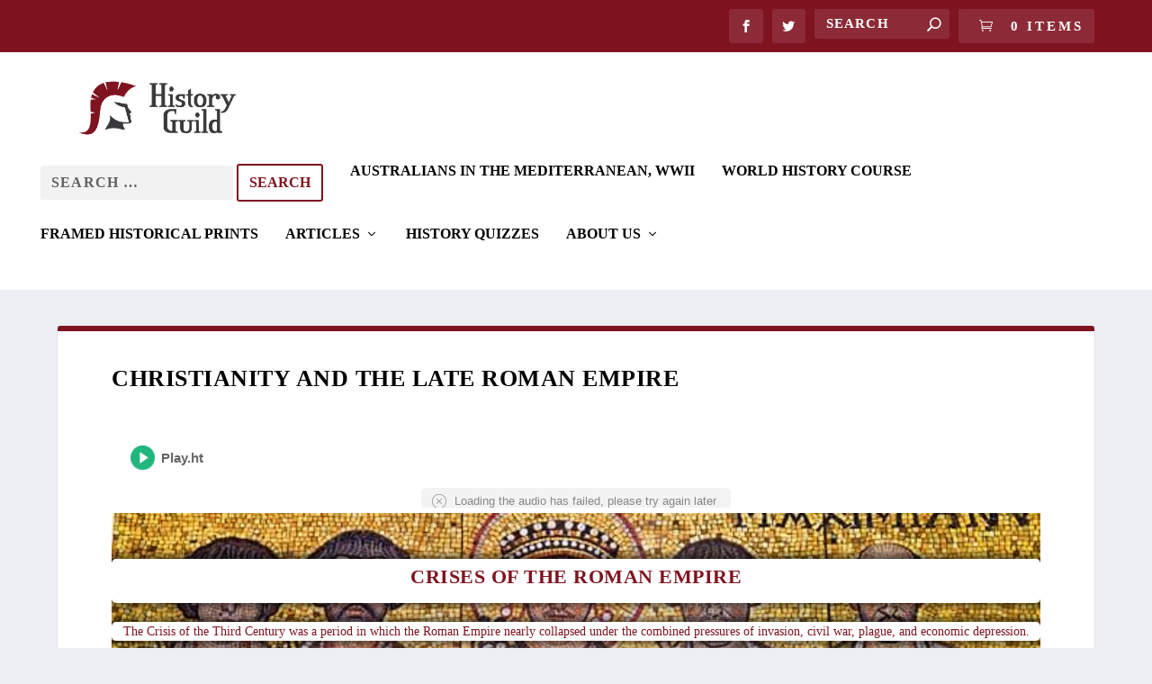

--- FILE ---
content_type: text/html; charset=UTF-8
request_url: https://historyguild.org/christianity-and-the-late-roman-empire/
body_size: 40492
content:
<!DOCTYPE html>
<!--[if IE 6]>
<html id="ie6" lang="en-GB">
<![endif]-->
<!--[if IE 7]>
<html id="ie7" lang="en-GB">
<![endif]-->
<!--[if IE 8]>
<html id="ie8" lang="en-GB">
<![endif]-->
<!--[if !(IE 6) | !(IE 7) | !(IE 8)  ]><!-->
<html lang="en-GB">
<!--<![endif]-->
<head>
	<meta charset="UTF-8" />
			
	<meta http-equiv="X-UA-Compatible" content="IE=edge">
	<link rel="pingback" href="https://historyguild.org/xmlrpc.php" />

		<!--[if lt IE 9]>
	<script src="https://historyguild.org/wp-content/themes/Extra/scripts/ext/html5.js" type="text/javascript"></script>
	<![endif]-->

	<script type="text/javascript">
		document.documentElement.className = 'js';
	</script>

	<link rel="preconnect" href="https://fonts.gstatic.com" crossorigin /><meta name='robots' content='index, follow, max-image-preview:large, max-snippet:-1, max-video-preview:-1' />
<script type="text/javascript">
			let jqueryParams=[],jQuery=function(r){return jqueryParams=[...jqueryParams,r],jQuery},$=function(r){return jqueryParams=[...jqueryParams,r],$};window.jQuery=jQuery,window.$=jQuery;let customHeadScripts=!1;jQuery.fn=jQuery.prototype={},$.fn=jQuery.prototype={},jQuery.noConflict=function(r){if(window.jQuery)return jQuery=window.jQuery,$=window.jQuery,customHeadScripts=!0,jQuery.noConflict},jQuery.ready=function(r){jqueryParams=[...jqueryParams,r]},$.ready=function(r){jqueryParams=[...jqueryParams,r]},jQuery.load=function(r){jqueryParams=[...jqueryParams,r]},$.load=function(r){jqueryParams=[...jqueryParams,r]},jQuery.fn.ready=function(r){jqueryParams=[...jqueryParams,r]},$.fn.ready=function(r){jqueryParams=[...jqueryParams,r]};</script>
	<!-- This site is optimized with the Yoast SEO Premium plugin v24.1 (Yoast SEO v26.3) - https://yoast.com/wordpress/plugins/seo/ -->
	<title>Christianity and the Late Roman Empire - History Guild</title><link rel="preload" data-smush-preload as="image" href="https://b1989534.smushcdn.com/1989534/wp-content/uploads/2021/12/swarajya_2016-02_f02ec3c7-2717-40f3-ace6-338e13de83c9_justinian.jpg?lossy=1&#038;strip=1&#038;webp=1" fetchpriority="high" />
	<meta name="description" content="This lesson will take us to the late Roman Empire as we learn how it nearly collapsed under pressures of invasion, civil war and plagues." />
	<link rel="canonical" href="https://historyguild.org/christianity-and-the-late-roman-empire/" />
	<meta property="og:locale" content="en_GB" />
	<meta property="og:type" content="article" />
	<meta property="og:title" content="Christianity and the Late Roman Empire" />
	<meta property="og:description" content="This lesson will take us to the late Roman Empire as we learn how it nearly collapsed under pressures of invasion, civil war and plagues." />
	<meta property="og:url" content="https://historyguild.org/christianity-and-the-late-roman-empire/" />
	<meta property="og:site_name" content="History Guild" />
	<meta property="article:publisher" content="https://www.facebook.com/historyguild" />
	<meta property="article:modified_time" content="2022-05-17T03:07:02+00:00" />
	<meta property="og:image" content="https://s3-us-west-2.amazonaws.com/courses-images/wp-content/uploads/sites/1936/2017/05/31175032/h64segfete6wnnuqnjlc.png" />
	<meta name="twitter:card" content="summary_large_image" />
	<meta name="twitter:site" content="@HistoryGuild" />
	<meta name="twitter:label1" content="Estimated reading time" />
	<meta name="twitter:data1" content="38 minutes" />
	<script type="application/ld+json" class="yoast-schema-graph">{"@context":"https://schema.org","@graph":[{"@type":"WebPage","@id":"https://historyguild.org/christianity-and-the-late-roman-empire/","url":"https://historyguild.org/christianity-and-the-late-roman-empire/","name":"Christianity and the Late Roman Empire - History Guild","isPartOf":{"@id":"https://historyguild.org/#website"},"primaryImageOfPage":{"@id":"https://historyguild.org/christianity-and-the-late-roman-empire/#primaryimage"},"image":{"@id":"https://historyguild.org/christianity-and-the-late-roman-empire/#primaryimage"},"thumbnailUrl":"https://s3-us-west-2.amazonaws.com/courses-images/wp-content/uploads/sites/1936/2017/05/31175032/h64segfete6wnnuqnjlc.png","datePublished":"2021-12-03T23:03:13+00:00","dateModified":"2022-05-17T03:07:02+00:00","description":"This lesson will take us to the late Roman Empire as we learn how it nearly collapsed under pressures of invasion, civil war and plagues.","breadcrumb":{"@id":"https://historyguild.org/christianity-and-the-late-roman-empire/#breadcrumb"},"inLanguage":"en-GB","potentialAction":[{"@type":"ReadAction","target":["https://historyguild.org/christianity-and-the-late-roman-empire/"]}]},{"@type":"ImageObject","inLanguage":"en-GB","@id":"https://historyguild.org/christianity-and-the-late-roman-empire/#primaryimage","url":"https://s3-us-west-2.amazonaws.com/courses-images/wp-content/uploads/sites/1936/2017/05/31175032/h64segfete6wnnuqnjlc.png","contentUrl":"https://s3-us-west-2.amazonaws.com/courses-images/wp-content/uploads/sites/1936/2017/05/31175032/h64segfete6wnnuqnjlc.png"},{"@type":"BreadcrumbList","@id":"https://historyguild.org/christianity-and-the-late-roman-empire/#breadcrumb","itemListElement":[{"@type":"ListItem","position":1,"name":"Home","item":"https://historyguild.org/"},{"@type":"ListItem","position":2,"name":"Christianity and the Late Roman Empire"}]},{"@type":"WebSite","@id":"https://historyguild.org/#website","url":"https://historyguild.org/","name":"History Guild","description":"For History Fans","publisher":{"@id":"https://historyguild.org/#organization"},"potentialAction":[{"@type":"SearchAction","target":{"@type":"EntryPoint","urlTemplate":"https://historyguild.org/?s={search_term_string}"},"query-input":{"@type":"PropertyValueSpecification","valueRequired":true,"valueName":"search_term_string"}}],"inLanguage":"en-GB"},{"@type":"Organization","@id":"https://historyguild.org/#organization","name":"History Guild","url":"https://historyguild.org/","logo":{"@type":"ImageObject","inLanguage":"en-GB","@id":"https://historyguild.org/#/schema/logo/image/","url":"https://historyguild.org/wp-content/uploads/2020/06/Logo-History-Guild-PNG-01.png","contentUrl":"https://historyguild.org/wp-content/uploads/2020/06/Logo-History-Guild-PNG-01.png","width":764,"height":800,"caption":"History Guild"},"image":{"@id":"https://historyguild.org/#/schema/logo/image/"},"sameAs":["https://www.facebook.com/historyguild","https://x.com/HistoryGuild","https://www.instagram.com/historyguildau/","https://www.pinterest.com.au/HistoryGuild/"]}]}</script>
	<!-- / Yoast SEO Premium plugin. -->


<link rel='dns-prefetch' href='//www.googletagmanager.com' />
<link rel='dns-prefetch' href='//b1989534.smushcdn.com' />
<link rel="alternate" type="application/rss+xml" title="History Guild &raquo; Feed" href="https://historyguild.org/feed/" />
<link rel="alternate" type="application/rss+xml" title="History Guild &raquo; Comments Feed" href="https://historyguild.org/comments/feed/" />
		<style>
			.lazyload,
			.lazyloading {
				max-width: 100%;
			}
		</style>
				<style>
			.smush-dimensions {
				--smush-image-aspect-ratio: auto;
				aspect-ratio: var(--smush-image-aspect-ratio);
			}
		</style>
		<meta content="Extra v.4.27.4" name="generator"/><link rel='stylesheet' id='pt-cv-public-style-css' href='https://historyguild.org/wp-content/plugins/content-views-query-and-display-post-page/public/assets/css/cv.css?ver=4.2' type='text/css' media='all' />
<link rel='stylesheet' id='wp-block-library-css' href='https://historyguild.org/wp-includes/css/dist/block-library/style.min.css?ver=6.8.3' type='text/css' media='all' />
<style id='wp-block-library-theme-inline-css' type='text/css'>
.wp-block-audio :where(figcaption){color:#555;font-size:13px;text-align:center}.is-dark-theme .wp-block-audio :where(figcaption){color:#ffffffa6}.wp-block-audio{margin:0 0 1em}.wp-block-code{border:1px solid #ccc;border-radius:4px;font-family:Menlo,Consolas,monaco,monospace;padding:.8em 1em}.wp-block-embed :where(figcaption){color:#555;font-size:13px;text-align:center}.is-dark-theme .wp-block-embed :where(figcaption){color:#ffffffa6}.wp-block-embed{margin:0 0 1em}.blocks-gallery-caption{color:#555;font-size:13px;text-align:center}.is-dark-theme .blocks-gallery-caption{color:#ffffffa6}:root :where(.wp-block-image figcaption){color:#555;font-size:13px;text-align:center}.is-dark-theme :root :where(.wp-block-image figcaption){color:#ffffffa6}.wp-block-image{margin:0 0 1em}.wp-block-pullquote{border-bottom:4px solid;border-top:4px solid;color:currentColor;margin-bottom:1.75em}.wp-block-pullquote cite,.wp-block-pullquote footer,.wp-block-pullquote__citation{color:currentColor;font-size:.8125em;font-style:normal;text-transform:uppercase}.wp-block-quote{border-left:.25em solid;margin:0 0 1.75em;padding-left:1em}.wp-block-quote cite,.wp-block-quote footer{color:currentColor;font-size:.8125em;font-style:normal;position:relative}.wp-block-quote:where(.has-text-align-right){border-left:none;border-right:.25em solid;padding-left:0;padding-right:1em}.wp-block-quote:where(.has-text-align-center){border:none;padding-left:0}.wp-block-quote.is-large,.wp-block-quote.is-style-large,.wp-block-quote:where(.is-style-plain){border:none}.wp-block-search .wp-block-search__label{font-weight:700}.wp-block-search__button{border:1px solid #ccc;padding:.375em .625em}:where(.wp-block-group.has-background){padding:1.25em 2.375em}.wp-block-separator.has-css-opacity{opacity:.4}.wp-block-separator{border:none;border-bottom:2px solid;margin-left:auto;margin-right:auto}.wp-block-separator.has-alpha-channel-opacity{opacity:1}.wp-block-separator:not(.is-style-wide):not(.is-style-dots){width:100px}.wp-block-separator.has-background:not(.is-style-dots){border-bottom:none;height:1px}.wp-block-separator.has-background:not(.is-style-wide):not(.is-style-dots){height:2px}.wp-block-table{margin:0 0 1em}.wp-block-table td,.wp-block-table th{word-break:normal}.wp-block-table :where(figcaption){color:#555;font-size:13px;text-align:center}.is-dark-theme .wp-block-table :where(figcaption){color:#ffffffa6}.wp-block-video :where(figcaption){color:#555;font-size:13px;text-align:center}.is-dark-theme .wp-block-video :where(figcaption){color:#ffffffa6}.wp-block-video{margin:0 0 1em}:root :where(.wp-block-template-part.has-background){margin-bottom:0;margin-top:0;padding:1.25em 2.375em}
</style>
<link rel='stylesheet' id='Connections_Directory/Block/Carousel/Style-css' href='//historyguild.org/wp-content/plugins/connections/assets/dist/block/carousel/style.css?ver=1731640402' type='text/css' media='all' />
<link rel='stylesheet' id='Connections_Directory/Block/Team/Style-css' href='//historyguild.org/wp-content/plugins/connections/assets/dist/block/team/style.css?ver=1731640402' type='text/css' media='all' />
<link rel='stylesheet' id='gutenberg-pdfjs-css' href='https://historyguild.org/wp-content/plugins/pdfjs-viewer-shortcode/inc/../blocks/dist/style.css?ver=2.2.3' type='text/css' media='all' />
<style id='global-styles-inline-css' type='text/css'>
:root{--wp--preset--aspect-ratio--square: 1;--wp--preset--aspect-ratio--4-3: 4/3;--wp--preset--aspect-ratio--3-4: 3/4;--wp--preset--aspect-ratio--3-2: 3/2;--wp--preset--aspect-ratio--2-3: 2/3;--wp--preset--aspect-ratio--16-9: 16/9;--wp--preset--aspect-ratio--9-16: 9/16;--wp--preset--color--black: #000000;--wp--preset--color--cyan-bluish-gray: #abb8c3;--wp--preset--color--white: #ffffff;--wp--preset--color--pale-pink: #f78da7;--wp--preset--color--vivid-red: #cf2e2e;--wp--preset--color--luminous-vivid-orange: #ff6900;--wp--preset--color--luminous-vivid-amber: #fcb900;--wp--preset--color--light-green-cyan: #7bdcb5;--wp--preset--color--vivid-green-cyan: #00d084;--wp--preset--color--pale-cyan-blue: #8ed1fc;--wp--preset--color--vivid-cyan-blue: #0693e3;--wp--preset--color--vivid-purple: #9b51e0;--wp--preset--gradient--vivid-cyan-blue-to-vivid-purple: linear-gradient(135deg,rgba(6,147,227,1) 0%,rgb(155,81,224) 100%);--wp--preset--gradient--light-green-cyan-to-vivid-green-cyan: linear-gradient(135deg,rgb(122,220,180) 0%,rgb(0,208,130) 100%);--wp--preset--gradient--luminous-vivid-amber-to-luminous-vivid-orange: linear-gradient(135deg,rgba(252,185,0,1) 0%,rgba(255,105,0,1) 100%);--wp--preset--gradient--luminous-vivid-orange-to-vivid-red: linear-gradient(135deg,rgba(255,105,0,1) 0%,rgb(207,46,46) 100%);--wp--preset--gradient--very-light-gray-to-cyan-bluish-gray: linear-gradient(135deg,rgb(238,238,238) 0%,rgb(169,184,195) 100%);--wp--preset--gradient--cool-to-warm-spectrum: linear-gradient(135deg,rgb(74,234,220) 0%,rgb(151,120,209) 20%,rgb(207,42,186) 40%,rgb(238,44,130) 60%,rgb(251,105,98) 80%,rgb(254,248,76) 100%);--wp--preset--gradient--blush-light-purple: linear-gradient(135deg,rgb(255,206,236) 0%,rgb(152,150,240) 100%);--wp--preset--gradient--blush-bordeaux: linear-gradient(135deg,rgb(254,205,165) 0%,rgb(254,45,45) 50%,rgb(107,0,62) 100%);--wp--preset--gradient--luminous-dusk: linear-gradient(135deg,rgb(255,203,112) 0%,rgb(199,81,192) 50%,rgb(65,88,208) 100%);--wp--preset--gradient--pale-ocean: linear-gradient(135deg,rgb(255,245,203) 0%,rgb(182,227,212) 50%,rgb(51,167,181) 100%);--wp--preset--gradient--electric-grass: linear-gradient(135deg,rgb(202,248,128) 0%,rgb(113,206,126) 100%);--wp--preset--gradient--midnight: linear-gradient(135deg,rgb(2,3,129) 0%,rgb(40,116,252) 100%);--wp--preset--font-size--small: 13px;--wp--preset--font-size--medium: 20px;--wp--preset--font-size--large: 36px;--wp--preset--font-size--x-large: 42px;--wp--preset--spacing--20: 0.44rem;--wp--preset--spacing--30: 0.67rem;--wp--preset--spacing--40: 1rem;--wp--preset--spacing--50: 1.5rem;--wp--preset--spacing--60: 2.25rem;--wp--preset--spacing--70: 3.38rem;--wp--preset--spacing--80: 5.06rem;--wp--preset--shadow--natural: 6px 6px 9px rgba(0, 0, 0, 0.2);--wp--preset--shadow--deep: 12px 12px 50px rgba(0, 0, 0, 0.4);--wp--preset--shadow--sharp: 6px 6px 0px rgba(0, 0, 0, 0.2);--wp--preset--shadow--outlined: 6px 6px 0px -3px rgba(255, 255, 255, 1), 6px 6px rgba(0, 0, 0, 1);--wp--preset--shadow--crisp: 6px 6px 0px rgba(0, 0, 0, 1);}:root { --wp--style--global--content-size: 856px;--wp--style--global--wide-size: 1280px; }:where(body) { margin: 0; }.wp-site-blocks > .alignleft { float: left; margin-right: 2em; }.wp-site-blocks > .alignright { float: right; margin-left: 2em; }.wp-site-blocks > .aligncenter { justify-content: center; margin-left: auto; margin-right: auto; }:where(.is-layout-flex){gap: 0.5em;}:where(.is-layout-grid){gap: 0.5em;}.is-layout-flow > .alignleft{float: left;margin-inline-start: 0;margin-inline-end: 2em;}.is-layout-flow > .alignright{float: right;margin-inline-start: 2em;margin-inline-end: 0;}.is-layout-flow > .aligncenter{margin-left: auto !important;margin-right: auto !important;}.is-layout-constrained > .alignleft{float: left;margin-inline-start: 0;margin-inline-end: 2em;}.is-layout-constrained > .alignright{float: right;margin-inline-start: 2em;margin-inline-end: 0;}.is-layout-constrained > .aligncenter{margin-left: auto !important;margin-right: auto !important;}.is-layout-constrained > :where(:not(.alignleft):not(.alignright):not(.alignfull)){max-width: var(--wp--style--global--content-size);margin-left: auto !important;margin-right: auto !important;}.is-layout-constrained > .alignwide{max-width: var(--wp--style--global--wide-size);}body .is-layout-flex{display: flex;}.is-layout-flex{flex-wrap: wrap;align-items: center;}.is-layout-flex > :is(*, div){margin: 0;}body .is-layout-grid{display: grid;}.is-layout-grid > :is(*, div){margin: 0;}body{padding-top: 0px;padding-right: 0px;padding-bottom: 0px;padding-left: 0px;}:root :where(.wp-element-button, .wp-block-button__link){background-color: #32373c;border-width: 0;color: #fff;font-family: inherit;font-size: inherit;line-height: inherit;padding: calc(0.667em + 2px) calc(1.333em + 2px);text-decoration: none;}.has-black-color{color: var(--wp--preset--color--black) !important;}.has-cyan-bluish-gray-color{color: var(--wp--preset--color--cyan-bluish-gray) !important;}.has-white-color{color: var(--wp--preset--color--white) !important;}.has-pale-pink-color{color: var(--wp--preset--color--pale-pink) !important;}.has-vivid-red-color{color: var(--wp--preset--color--vivid-red) !important;}.has-luminous-vivid-orange-color{color: var(--wp--preset--color--luminous-vivid-orange) !important;}.has-luminous-vivid-amber-color{color: var(--wp--preset--color--luminous-vivid-amber) !important;}.has-light-green-cyan-color{color: var(--wp--preset--color--light-green-cyan) !important;}.has-vivid-green-cyan-color{color: var(--wp--preset--color--vivid-green-cyan) !important;}.has-pale-cyan-blue-color{color: var(--wp--preset--color--pale-cyan-blue) !important;}.has-vivid-cyan-blue-color{color: var(--wp--preset--color--vivid-cyan-blue) !important;}.has-vivid-purple-color{color: var(--wp--preset--color--vivid-purple) !important;}.has-black-background-color{background-color: var(--wp--preset--color--black) !important;}.has-cyan-bluish-gray-background-color{background-color: var(--wp--preset--color--cyan-bluish-gray) !important;}.has-white-background-color{background-color: var(--wp--preset--color--white) !important;}.has-pale-pink-background-color{background-color: var(--wp--preset--color--pale-pink) !important;}.has-vivid-red-background-color{background-color: var(--wp--preset--color--vivid-red) !important;}.has-luminous-vivid-orange-background-color{background-color: var(--wp--preset--color--luminous-vivid-orange) !important;}.has-luminous-vivid-amber-background-color{background-color: var(--wp--preset--color--luminous-vivid-amber) !important;}.has-light-green-cyan-background-color{background-color: var(--wp--preset--color--light-green-cyan) !important;}.has-vivid-green-cyan-background-color{background-color: var(--wp--preset--color--vivid-green-cyan) !important;}.has-pale-cyan-blue-background-color{background-color: var(--wp--preset--color--pale-cyan-blue) !important;}.has-vivid-cyan-blue-background-color{background-color: var(--wp--preset--color--vivid-cyan-blue) !important;}.has-vivid-purple-background-color{background-color: var(--wp--preset--color--vivid-purple) !important;}.has-black-border-color{border-color: var(--wp--preset--color--black) !important;}.has-cyan-bluish-gray-border-color{border-color: var(--wp--preset--color--cyan-bluish-gray) !important;}.has-white-border-color{border-color: var(--wp--preset--color--white) !important;}.has-pale-pink-border-color{border-color: var(--wp--preset--color--pale-pink) !important;}.has-vivid-red-border-color{border-color: var(--wp--preset--color--vivid-red) !important;}.has-luminous-vivid-orange-border-color{border-color: var(--wp--preset--color--luminous-vivid-orange) !important;}.has-luminous-vivid-amber-border-color{border-color: var(--wp--preset--color--luminous-vivid-amber) !important;}.has-light-green-cyan-border-color{border-color: var(--wp--preset--color--light-green-cyan) !important;}.has-vivid-green-cyan-border-color{border-color: var(--wp--preset--color--vivid-green-cyan) !important;}.has-pale-cyan-blue-border-color{border-color: var(--wp--preset--color--pale-cyan-blue) !important;}.has-vivid-cyan-blue-border-color{border-color: var(--wp--preset--color--vivid-cyan-blue) !important;}.has-vivid-purple-border-color{border-color: var(--wp--preset--color--vivid-purple) !important;}.has-vivid-cyan-blue-to-vivid-purple-gradient-background{background: var(--wp--preset--gradient--vivid-cyan-blue-to-vivid-purple) !important;}.has-light-green-cyan-to-vivid-green-cyan-gradient-background{background: var(--wp--preset--gradient--light-green-cyan-to-vivid-green-cyan) !important;}.has-luminous-vivid-amber-to-luminous-vivid-orange-gradient-background{background: var(--wp--preset--gradient--luminous-vivid-amber-to-luminous-vivid-orange) !important;}.has-luminous-vivid-orange-to-vivid-red-gradient-background{background: var(--wp--preset--gradient--luminous-vivid-orange-to-vivid-red) !important;}.has-very-light-gray-to-cyan-bluish-gray-gradient-background{background: var(--wp--preset--gradient--very-light-gray-to-cyan-bluish-gray) !important;}.has-cool-to-warm-spectrum-gradient-background{background: var(--wp--preset--gradient--cool-to-warm-spectrum) !important;}.has-blush-light-purple-gradient-background{background: var(--wp--preset--gradient--blush-light-purple) !important;}.has-blush-bordeaux-gradient-background{background: var(--wp--preset--gradient--blush-bordeaux) !important;}.has-luminous-dusk-gradient-background{background: var(--wp--preset--gradient--luminous-dusk) !important;}.has-pale-ocean-gradient-background{background: var(--wp--preset--gradient--pale-ocean) !important;}.has-electric-grass-gradient-background{background: var(--wp--preset--gradient--electric-grass) !important;}.has-midnight-gradient-background{background: var(--wp--preset--gradient--midnight) !important;}.has-small-font-size{font-size: var(--wp--preset--font-size--small) !important;}.has-medium-font-size{font-size: var(--wp--preset--font-size--medium) !important;}.has-large-font-size{font-size: var(--wp--preset--font-size--large) !important;}.has-x-large-font-size{font-size: var(--wp--preset--font-size--x-large) !important;}
:where(.wp-block-post-template.is-layout-flex){gap: 1.25em;}:where(.wp-block-post-template.is-layout-grid){gap: 1.25em;}
:where(.wp-block-columns.is-layout-flex){gap: 2em;}:where(.wp-block-columns.is-layout-grid){gap: 2em;}
:root :where(.wp-block-pullquote){font-size: 1.5em;line-height: 1.6;}
</style>
<link rel='stylesheet' id='gutenbee-css' href='https://historyguild.org/wp-content/plugins/gutenbee/build/gutenbee.scripts.css?ver=2.19.1' type='text/css' media='all' />
<link rel='stylesheet' id='gutenbee-animations-css' href='https://historyguild.org/wp-content/plugins/gutenbee/build/gutenbee.animations.css?ver=2.19.1' type='text/css' media='all' />
<link rel='stylesheet' id='quiz-maker-css' href='https://historyguild.org/wp-content/plugins/quiz-maker/public/css/quiz-maker-public.css?ver=21.7.8.100' type='text/css' media='all' />
<link rel='stylesheet' id='woocommerce-layout-css' href='https://historyguild.org/wp-content/plugins/woocommerce/assets/css/woocommerce-layout.css?ver=10.3.4' type='text/css' media='all' />
<link rel='stylesheet' id='woocommerce-smallscreen-css' href='https://historyguild.org/wp-content/plugins/woocommerce/assets/css/woocommerce-smallscreen.css?ver=10.3.4' type='text/css' media='only screen and (max-width: 768px)' />
<link rel='stylesheet' id='woocommerce-general-css' href='https://historyguild.org/wp-content/plugins/woocommerce/assets/css/woocommerce.css?ver=10.3.4' type='text/css' media='all' />
<style id='woocommerce-inline-inline-css' type='text/css'>
.woocommerce form .form-row .required { visibility: visible; }
</style>
<link rel='stylesheet' id='audioigniter-css' href='https://historyguild.org/wp-content/plugins/audioigniter/player/build/style.css?ver=2.0.2' type='text/css' media='all' />
<link rel='stylesheet' id='brands-styles-css' href='https://historyguild.org/wp-content/plugins/woocommerce/assets/css/brands.css?ver=10.3.4' type='text/css' media='all' />
<link rel='stylesheet' id='extra-style-css' href='https://historyguild.org/wp-content/themes/Extra/style.min.css?ver=4.27.4' type='text/css' media='all' />
<style id='extra-dynamic-critical-inline-css' type='text/css'>
@font-face{font-family:ETmodules;font-display:block;src:url(//historyguild.org/wp-content/themes/Extra/core/admin/fonts/modules/base/modules.eot);src:url(//historyguild.org/wp-content/themes/Extra/core/admin/fonts/modules/base/modules.eot?#iefix) format("embedded-opentype"),url(//historyguild.org/wp-content/themes/Extra/core/admin/fonts/modules/base/modules.woff) format("woff"),url(//historyguild.org/wp-content/themes/Extra/core/admin/fonts/modules/base/modules.ttf) format("truetype"),url(//historyguild.org/wp-content/themes/Extra/core/admin/fonts/modules/base/modules.svg#ETmodules) format("svg");font-weight:400;font-style:normal}
@media (min-width:981px){.et_pb_gutters3 .et_pb_column,.et_pb_gutters3.et_pb_row .et_pb_column{margin-right:5.5%}.et_pb_gutters3 .et_pb_column_4_4,.et_pb_gutters3.et_pb_row .et_pb_column_4_4{width:100%}.et_pb_gutters3 .et_pb_column_4_4 .et_pb_module,.et_pb_gutters3.et_pb_row .et_pb_column_4_4 .et_pb_module{margin-bottom:2.75%}.et_pb_gutters3 .et_pb_column_3_4,.et_pb_gutters3.et_pb_row .et_pb_column_3_4{width:73.625%}.et_pb_gutters3 .et_pb_column_3_4 .et_pb_module,.et_pb_gutters3.et_pb_row .et_pb_column_3_4 .et_pb_module{margin-bottom:3.735%}.et_pb_gutters3 .et_pb_column_2_3,.et_pb_gutters3.et_pb_row .et_pb_column_2_3{width:64.833%}.et_pb_gutters3 .et_pb_column_2_3 .et_pb_module,.et_pb_gutters3.et_pb_row .et_pb_column_2_3 .et_pb_module{margin-bottom:4.242%}.et_pb_gutters3 .et_pb_column_3_5,.et_pb_gutters3.et_pb_row .et_pb_column_3_5{width:57.8%}.et_pb_gutters3 .et_pb_column_3_5 .et_pb_module,.et_pb_gutters3.et_pb_row .et_pb_column_3_5 .et_pb_module{margin-bottom:4.758%}.et_pb_gutters3 .et_pb_column_1_2,.et_pb_gutters3.et_pb_row .et_pb_column_1_2{width:47.25%}.et_pb_gutters3 .et_pb_column_1_2 .et_pb_module,.et_pb_gutters3.et_pb_row .et_pb_column_1_2 .et_pb_module{margin-bottom:5.82%}.et_pb_gutters3 .et_pb_column_2_5,.et_pb_gutters3.et_pb_row .et_pb_column_2_5{width:36.7%}.et_pb_gutters3 .et_pb_column_2_5 .et_pb_module,.et_pb_gutters3.et_pb_row .et_pb_column_2_5 .et_pb_module{margin-bottom:7.493%}.et_pb_gutters3 .et_pb_column_1_3,.et_pb_gutters3.et_pb_row .et_pb_column_1_3{width:29.6667%}.et_pb_gutters3 .et_pb_column_1_3 .et_pb_module,.et_pb_gutters3.et_pb_row .et_pb_column_1_3 .et_pb_module{margin-bottom:9.27%}.et_pb_gutters3 .et_pb_column_1_4,.et_pb_gutters3.et_pb_row .et_pb_column_1_4{width:20.875%}.et_pb_gutters3 .et_pb_column_1_4 .et_pb_module,.et_pb_gutters3.et_pb_row .et_pb_column_1_4 .et_pb_module{margin-bottom:13.174%}.et_pb_gutters3 .et_pb_column_1_5,.et_pb_gutters3.et_pb_row .et_pb_column_1_5{width:15.6%}.et_pb_gutters3 .et_pb_column_1_5 .et_pb_module,.et_pb_gutters3.et_pb_row .et_pb_column_1_5 .et_pb_module{margin-bottom:17.628%}.et_pb_gutters3 .et_pb_column_1_6,.et_pb_gutters3.et_pb_row .et_pb_column_1_6{width:12.0833%}.et_pb_gutters3 .et_pb_column_1_6 .et_pb_module,.et_pb_gutters3.et_pb_row .et_pb_column_1_6 .et_pb_module{margin-bottom:22.759%}.et_pb_gutters3 .et_full_width_page.woocommerce-page ul.products li.product{width:20.875%;margin-right:5.5%;margin-bottom:5.5%}.et_pb_gutters3.et_left_sidebar.woocommerce-page #main-content ul.products li.product,.et_pb_gutters3.et_right_sidebar.woocommerce-page #main-content ul.products li.product{width:28.353%;margin-right:7.47%}.et_pb_gutters3.et_left_sidebar.woocommerce-page #main-content ul.products.columns-1 li.product,.et_pb_gutters3.et_right_sidebar.woocommerce-page #main-content ul.products.columns-1 li.product{width:100%;margin-right:0}.et_pb_gutters3.et_left_sidebar.woocommerce-page #main-content ul.products.columns-2 li.product,.et_pb_gutters3.et_right_sidebar.woocommerce-page #main-content ul.products.columns-2 li.product{width:48%;margin-right:4%}.et_pb_gutters3.et_left_sidebar.woocommerce-page #main-content ul.products.columns-2 li:nth-child(2n+2),.et_pb_gutters3.et_right_sidebar.woocommerce-page #main-content ul.products.columns-2 li:nth-child(2n+2){margin-right:0}.et_pb_gutters3.et_left_sidebar.woocommerce-page #main-content ul.products.columns-2 li:nth-child(3n+1),.et_pb_gutters3.et_right_sidebar.woocommerce-page #main-content ul.products.columns-2 li:nth-child(3n+1){clear:none}}
@media (min-width:981px){.et_pb_gutter.et_pb_gutters1 #left-area{width:75%}.et_pb_gutter.et_pb_gutters1 #sidebar{width:25%}.et_pb_gutters1.et_right_sidebar #left-area{padding-right:0}.et_pb_gutters1.et_left_sidebar #left-area{padding-left:0}.et_pb_gutter.et_pb_gutters1.et_right_sidebar #main-content .container:before{right:25%!important}.et_pb_gutter.et_pb_gutters1.et_left_sidebar #main-content .container:before{left:25%!important}.et_pb_gutters1 .et_pb_column,.et_pb_gutters1.et_pb_row .et_pb_column{margin-right:0}.et_pb_gutters1 .et_pb_column_4_4,.et_pb_gutters1.et_pb_row .et_pb_column_4_4{width:100%}.et_pb_gutters1 .et_pb_column_4_4 .et_pb_module,.et_pb_gutters1.et_pb_row .et_pb_column_4_4 .et_pb_module{margin-bottom:0}.et_pb_gutters1 .et_pb_column_3_4,.et_pb_gutters1.et_pb_row .et_pb_column_3_4{width:75%}.et_pb_gutters1 .et_pb_column_3_4 .et_pb_module,.et_pb_gutters1.et_pb_row .et_pb_column_3_4 .et_pb_module{margin-bottom:0}.et_pb_gutters1 .et_pb_column_2_3,.et_pb_gutters1.et_pb_row .et_pb_column_2_3{width:66.667%}.et_pb_gutters1 .et_pb_column_2_3 .et_pb_module,.et_pb_gutters1.et_pb_row .et_pb_column_2_3 .et_pb_module{margin-bottom:0}.et_pb_gutters1 .et_pb_column_3_5,.et_pb_gutters1.et_pb_row .et_pb_column_3_5{width:60%}.et_pb_gutters1 .et_pb_column_3_5 .et_pb_module,.et_pb_gutters1.et_pb_row .et_pb_column_3_5 .et_pb_module{margin-bottom:0}.et_pb_gutters1 .et_pb_column_1_2,.et_pb_gutters1.et_pb_row .et_pb_column_1_2{width:50%}.et_pb_gutters1 .et_pb_column_1_2 .et_pb_module,.et_pb_gutters1.et_pb_row .et_pb_column_1_2 .et_pb_module{margin-bottom:0}.et_pb_gutters1 .et_pb_column_2_5,.et_pb_gutters1.et_pb_row .et_pb_column_2_5{width:40%}.et_pb_gutters1 .et_pb_column_2_5 .et_pb_module,.et_pb_gutters1.et_pb_row .et_pb_column_2_5 .et_pb_module{margin-bottom:0}.et_pb_gutters1 .et_pb_column_1_3,.et_pb_gutters1.et_pb_row .et_pb_column_1_3{width:33.3333%}.et_pb_gutters1 .et_pb_column_1_3 .et_pb_module,.et_pb_gutters1.et_pb_row .et_pb_column_1_3 .et_pb_module{margin-bottom:0}.et_pb_gutters1 .et_pb_column_1_4,.et_pb_gutters1.et_pb_row .et_pb_column_1_4{width:25%}.et_pb_gutters1 .et_pb_column_1_4 .et_pb_module,.et_pb_gutters1.et_pb_row .et_pb_column_1_4 .et_pb_module{margin-bottom:0}.et_pb_gutters1 .et_pb_column_1_5,.et_pb_gutters1.et_pb_row .et_pb_column_1_5{width:20%}.et_pb_gutters1 .et_pb_column_1_5 .et_pb_module,.et_pb_gutters1.et_pb_row .et_pb_column_1_5 .et_pb_module{margin-bottom:0}.et_pb_gutters1 .et_pb_column_1_6,.et_pb_gutters1.et_pb_row .et_pb_column_1_6{width:16.6667%}.et_pb_gutters1 .et_pb_column_1_6 .et_pb_module,.et_pb_gutters1.et_pb_row .et_pb_column_1_6 .et_pb_module{margin-bottom:0}.et_pb_gutters1 .et_full_width_page.woocommerce-page ul.products li.product{width:25%;margin-right:0;margin-bottom:0}.et_pb_gutters1.et_left_sidebar.woocommerce-page #main-content ul.products li.product,.et_pb_gutters1.et_right_sidebar.woocommerce-page #main-content ul.products li.product{width:33.333%;margin-right:0}}@media (max-width:980px){.et_pb_gutters1 .et_pb_column,.et_pb_gutters1 .et_pb_column .et_pb_module,.et_pb_gutters1.et_pb_row .et_pb_column,.et_pb_gutters1.et_pb_row .et_pb_column .et_pb_module{margin-bottom:0}.et_pb_gutters1 .et_pb_row_1-2_1-4_1-4>.et_pb_column.et_pb_column_1_4,.et_pb_gutters1 .et_pb_row_1-4_1-4>.et_pb_column.et_pb_column_1_4,.et_pb_gutters1 .et_pb_row_1-4_1-4_1-2>.et_pb_column.et_pb_column_1_4,.et_pb_gutters1 .et_pb_row_1-5_1-5_3-5>.et_pb_column.et_pb_column_1_5,.et_pb_gutters1 .et_pb_row_3-5_1-5_1-5>.et_pb_column.et_pb_column_1_5,.et_pb_gutters1 .et_pb_row_4col>.et_pb_column.et_pb_column_1_4,.et_pb_gutters1 .et_pb_row_5col>.et_pb_column.et_pb_column_1_5,.et_pb_gutters1.et_pb_row_1-2_1-4_1-4>.et_pb_column.et_pb_column_1_4,.et_pb_gutters1.et_pb_row_1-4_1-4>.et_pb_column.et_pb_column_1_4,.et_pb_gutters1.et_pb_row_1-4_1-4_1-2>.et_pb_column.et_pb_column_1_4,.et_pb_gutters1.et_pb_row_1-5_1-5_3-5>.et_pb_column.et_pb_column_1_5,.et_pb_gutters1.et_pb_row_3-5_1-5_1-5>.et_pb_column.et_pb_column_1_5,.et_pb_gutters1.et_pb_row_4col>.et_pb_column.et_pb_column_1_4,.et_pb_gutters1.et_pb_row_5col>.et_pb_column.et_pb_column_1_5{width:50%;margin-right:0}.et_pb_gutters1 .et_pb_row_1-2_1-6_1-6_1-6>.et_pb_column.et_pb_column_1_6,.et_pb_gutters1 .et_pb_row_1-6_1-6_1-6>.et_pb_column.et_pb_column_1_6,.et_pb_gutters1 .et_pb_row_1-6_1-6_1-6_1-2>.et_pb_column.et_pb_column_1_6,.et_pb_gutters1 .et_pb_row_6col>.et_pb_column.et_pb_column_1_6,.et_pb_gutters1.et_pb_row_1-2_1-6_1-6_1-6>.et_pb_column.et_pb_column_1_6,.et_pb_gutters1.et_pb_row_1-6_1-6_1-6>.et_pb_column.et_pb_column_1_6,.et_pb_gutters1.et_pb_row_1-6_1-6_1-6_1-2>.et_pb_column.et_pb_column_1_6,.et_pb_gutters1.et_pb_row_6col>.et_pb_column.et_pb_column_1_6{width:33.333%;margin-right:0}.et_pb_gutters1 .et_pb_row_1-6_1-6_1-6_1-6>.et_pb_column.et_pb_column_1_6,.et_pb_gutters1.et_pb_row_1-6_1-6_1-6_1-6>.et_pb_column.et_pb_column_1_6{width:50%;margin-right:0}}@media (max-width:767px){.et_pb_gutters1 .et_pb_column,.et_pb_gutters1 .et_pb_column .et_pb_module,.et_pb_gutters1.et_pb_row .et_pb_column,.et_pb_gutters1.et_pb_row .et_pb_column .et_pb_module{margin-bottom:0}}@media (max-width:479px){.et_pb_gutters1 .et_pb_column,.et_pb_gutters1.et_pb_row .et_pb_column{margin:0!important}.et_pb_gutters1 .et_pb_column .et_pb_module,.et_pb_gutters1.et_pb_row .et_pb_column .et_pb_module{margin-bottom:0}}
.product{word-wrap:break-word}@media (max-width:980px){.et_pb_woo_custom_button_icon .et_pb_custom_button_icon.et_pb_button:after{content:attr(data-icon-tablet)}}@media (max-width:767px){.et_pb_woo_custom_button_icon .et_pb_custom_button_icon.et_pb_button:after{content:attr(data-icon-phone)}}.et-dynamic-content-woo a{color:inherit!important;font-family:inherit;font-weight:inherit;font-style:inherit;font-size:inherit;letter-spacing:inherit;line-height:inherit;text-align:inherit;text-shadow:inherit}.woocommerce-page #content input.button:hover .et_pb_widget li a:hover{color:#2ea3f2}.woocommerce.et_pb_pagebuilder_layout div.product div.summary{margin-bottom:0}.et_pb_pagebuilder_layout .rfq_form_wrap:after{content:" ";display:block;visibility:hidden;clear:both;height:0;font-size:0}@media (min-width:981px){.woocommerce-page:not(.et-tb-has-template) .et_pb_shop ul.products li.product:not(.first){clear:none}}@media (min-width:768px) and (max-width:980px){.woocommerce-page ul.products li.product:nth-child(n){margin:0 7.5% 7.5% 0!important;width:28.333%!important;clear:none;float:left!important}.woocommerce-page ul.products li.product:nth-child(3n){margin-right:0!important}.woocommerce-page ul.products li.product:nth-child(3n+1){clear:both}}@media (max-width:767px){.woocommerce-page ul.products li.product:nth-child(n){margin:0 9.5% 9.5% 0!important;width:45.25%!important;clear:none}.woocommerce-page ul.products li.product:nth-child(2n){margin-right:0!important}.woocommerce-page ul.products li.product:nth-child(odd){clear:both}}@media (max-width:479px){.woocommerce-page ul.products li.product:nth-child(n){margin:0 0 11.5%!important;width:100%!important}}
.woocommerce #content input.button.alt:after,.woocommerce #content input.button:after,.woocommerce #respond input#submit.alt:after,.woocommerce #respond input#submit:after,.woocommerce-page #content input.button.alt:after,.woocommerce-page #content input.button:after,.woocommerce-page #respond input#submit.alt:after,.woocommerce-page #respond input#submit:after,.woocommerce-page a.button.alt:after,.woocommerce-page a.button:after,.woocommerce-page button.button.alt:after,.woocommerce-page button.button:after,.woocommerce-page input.button.alt:after,.woocommerce-page input.button:after,.woocommerce a.button.alt:after,.woocommerce button.button.alt:after,.woocommerce button.button:after,.woocommerce button.single_add_to_cart_button.button:after,.woocommerce input.button.alt:after,.woocommerce input.button:after{font-family:ETmodules!important;speak:none;font-style:normal;font-weight:400;font-variant:normal;text-transform:none;line-height:1;-webkit-font-smoothing:antialiased;-moz-osx-font-smoothing:grayscale;text-shadow:0 0;direction:ltr}.et_pb_woo_custom_button_icon .et_pb_button[data-icon]:not([data-icon=""]):after{content:attr(data-icon)!important}.woocommerce-page .media-frame .media-frame-toolbar button.button,.woocommerce-page .media-frame .media-frame-toolbar button.post-nav .nav-links .button,.woocommerce-page .media-frame .media-frame-toolbar button.read-more-buttons,.woocommerce .media-frame .media-frame-toolbar button.button,.woocommerce .media-frame .media-frame-toolbar button.post-nav .nav-links .button,.woocommerce .media-frame .media-frame-toolbar button.read-more-buttons{float:left!important}.woocommerce-page .media-frame button.button,.woocommerce-page .media-frame button.post-nav .nav-links .button,.woocommerce-page .media-frame button.read-more-buttons,.woocommerce .media-frame button.button,.woocommerce .media-frame button.post-nav .nav-links .button,.woocommerce .media-frame button.read-more-buttons{margin-left:10px;margin-top:15px;padding:0 12px 2px!important;font-weight:400!important;font-size:13px!important;border-width:1px!important;border-color:#ccc!important;text-decoration:none!important;color:#555!important;background:#f7f7f7!important;box-shadow:0 1px 0 #ccc!important;vertical-align:top!important}.woocommerce-page .media-frame button.button:after,.woocommerce-page .media-frame button.post-nav .nav-links .button:after,.woocommerce-page .media-frame button.read-more-buttons:after,.woocommerce .media-frame button.button:after,.woocommerce .media-frame button.post-nav .nav-links .button:after,.woocommerce .media-frame button.read-more-buttons:after{content:""!important}.woocommerce-page .media-frame button.button-primary,.woocommerce .media-frame button.button-primary{background:#0085ba!important;border-color:#0073aa #006799 #006799!important;box-shadow:0 1px 0 #006799!important;color:#fff!important;text-shadow:0 -1px 1px #006799,1px 0 1px #006799,0 1px 1px #006799,-1px 0 1px #006799!important}.woocommerce-page .media-frame button.button-primary:hover,.woocommerce .media-frame button.button-primary:hover{background:#008ec2!important;color:#fff!important;border-color:#0073aa #006799 #006799!important}.woocommerce-page .media-frame button.button-primary:active,.woocommerce .media-frame button.button-primary:active{background:#0073aa!important;box-shadow:inset 0 2px 0 #006799!important;color:#fff!important;border-color:#0073aa #006799 #006799!important}.woocommerce-page .media-frame button.button-hero,.woocommerce .media-frame button.button-hero{font-size:14px!important;height:46px!important;line-height:44px;padding:0 36px!important}.woocommerce-page .media-frame button.button-hero:hover,.woocommerce .media-frame button.button-hero:hover{background:#fafafa!important;border-color:#999!important;color:#23282d!important}.woocommerce-page .media-frame button.button-hero:active,.woocommerce .media-frame button.button-hero:active{background:#eee!important;border-color:#999!important;box-shadow:inset 0 2px 5px -3px rgba(0,0,0,.5)!important;transform:translateY(1px)!important;outline:2px solid transparent!important;outline-offset:0!important}
@-webkit-keyframes fadeOutTop{0%{opacity:1;transform:translatey(0)}to{opacity:0;transform:translatey(-60%)}}@keyframes fadeOutTop{0%{opacity:1;transform:translatey(0)}to{opacity:0;transform:translatey(-60%)}}@-webkit-keyframes fadeInTop{0%{opacity:0;transform:translatey(-60%)}to{opacity:1;transform:translatey(0)}}@keyframes fadeInTop{0%{opacity:0;transform:translatey(-60%)}to{opacity:1;transform:translatey(0)}}@-webkit-keyframes fadeInBottom{0%{opacity:0;transform:translatey(60%)}to{opacity:1;transform:translatey(0)}}@keyframes fadeInBottom{0%{opacity:0;transform:translatey(60%)}to{opacity:1;transform:translatey(0)}}@-webkit-keyframes fadeOutBottom{0%{opacity:1;transform:translatey(0)}to{opacity:0;transform:translatey(60%)}}@keyframes fadeOutBottom{0%{opacity:1;transform:translatey(0)}to{opacity:0;transform:translatey(60%)}}@-webkit-keyframes Grow{0%{opacity:0;transform:scaleY(.5)}to{opacity:1;transform:scale(1)}}@keyframes Grow{0%{opacity:0;transform:scaleY(.5)}to{opacity:1;transform:scale(1)}}/*!
	  * Animate.css - http://daneden.me/animate
	  * Licensed under the MIT license - http://opensource.org/licenses/MIT
	  * Copyright (c) 2015 Daniel Eden
	 */@-webkit-keyframes flipInX{0%{transform:perspective(400px) rotateX(90deg);-webkit-animation-timing-function:ease-in;animation-timing-function:ease-in;opacity:0}40%{transform:perspective(400px) rotateX(-20deg);-webkit-animation-timing-function:ease-in;animation-timing-function:ease-in}60%{transform:perspective(400px) rotateX(10deg);opacity:1}80%{transform:perspective(400px) rotateX(-5deg)}to{transform:perspective(400px)}}@keyframes flipInX{0%{transform:perspective(400px) rotateX(90deg);-webkit-animation-timing-function:ease-in;animation-timing-function:ease-in;opacity:0}40%{transform:perspective(400px) rotateX(-20deg);-webkit-animation-timing-function:ease-in;animation-timing-function:ease-in}60%{transform:perspective(400px) rotateX(10deg);opacity:1}80%{transform:perspective(400px) rotateX(-5deg)}to{transform:perspective(400px)}}@-webkit-keyframes flipInY{0%{transform:perspective(400px) rotateY(90deg);-webkit-animation-timing-function:ease-in;animation-timing-function:ease-in;opacity:0}40%{transform:perspective(400px) rotateY(-20deg);-webkit-animation-timing-function:ease-in;animation-timing-function:ease-in}60%{transform:perspective(400px) rotateY(10deg);opacity:1}80%{transform:perspective(400px) rotateY(-5deg)}to{transform:perspective(400px)}}@keyframes flipInY{0%{transform:perspective(400px) rotateY(90deg);-webkit-animation-timing-function:ease-in;animation-timing-function:ease-in;opacity:0}40%{transform:perspective(400px) rotateY(-20deg);-webkit-animation-timing-function:ease-in;animation-timing-function:ease-in}60%{transform:perspective(400px) rotateY(10deg);opacity:1}80%{transform:perspective(400px) rotateY(-5deg)}to{transform:perspective(400px)}}
.nav li li{padding:0 20px;margin:0}.et-menu li li a{padding:6px 20px;width:200px}.nav li{position:relative;line-height:1em}.nav li li{position:relative;line-height:2em}.nav li ul{position:absolute;padding:20px 0;z-index:9999;width:240px;background:#fff;visibility:hidden;opacity:0;border-top:3px solid #2ea3f2;box-shadow:0 2px 5px rgba(0,0,0,.1);-moz-box-shadow:0 2px 5px rgba(0,0,0,.1);-webkit-box-shadow:0 2px 5px rgba(0,0,0,.1);-webkit-transform:translateZ(0);text-align:left}.nav li.et-hover>ul{visibility:visible}.nav li.et-touch-hover>ul,.nav li:hover>ul{opacity:1;visibility:visible}.nav li li ul{z-index:1000;top:-23px;left:240px}.nav li.et-reverse-direction-nav li ul{left:auto;right:240px}.nav li:hover{visibility:inherit}.et_mobile_menu li a,.nav li li a{font-size:14px;transition:opacity .2s ease-in-out,background-color .2s ease-in-out}.et_mobile_menu li a:hover,.nav ul li a:hover{background-color:rgba(0,0,0,.03);opacity:.7}.et-dropdown-removing>ul{display:none}.mega-menu .et-dropdown-removing>ul{display:block}.et-menu .menu-item-has-children>a:first-child:after{font-family:ETmodules;content:"3";font-size:16px;position:absolute;right:0;top:0;font-weight:800}.et-menu .menu-item-has-children>a:first-child{padding-right:20px}.et-menu li li.menu-item-has-children>a:first-child:after{right:20px;top:6px}.et-menu-nav li.mega-menu{position:inherit}.et-menu-nav li.mega-menu>ul{padding:30px 20px;position:absolute!important;width:100%;left:0!important}.et-menu-nav li.mega-menu ul li{margin:0;float:left!important;display:block!important;padding:0!important}.et-menu-nav li.mega-menu li>ul{-webkit-animation:none!important;animation:none!important;padding:0;border:none;left:auto;top:auto;width:240px!important;position:relative;box-shadow:none;-webkit-box-shadow:none}.et-menu-nav li.mega-menu li ul{visibility:visible;opacity:1;display:none}.et-menu-nav li.mega-menu.et-hover li ul,.et-menu-nav li.mega-menu:hover li ul{display:block}.et-menu-nav li.mega-menu:hover>ul{opacity:1!important;visibility:visible!important}.et-menu-nav li.mega-menu>ul>li>a:first-child{padding-top:0!important;font-weight:700;border-bottom:1px solid rgba(0,0,0,.03)}.et-menu-nav li.mega-menu>ul>li>a:first-child:hover{background-color:transparent!important}.et-menu-nav li.mega-menu li>a{width:200px!important}.et-menu-nav li.mega-menu.mega-menu-parent li>a,.et-menu-nav li.mega-menu.mega-menu-parent li li{width:100%!important}.et-menu-nav li.mega-menu.mega-menu-parent li>.sub-menu{float:left;width:100%!important}.et-menu-nav li.mega-menu>ul>li{width:25%;margin:0}.et-menu-nav li.mega-menu.mega-menu-parent-3>ul>li{width:33.33%}.et-menu-nav li.mega-menu.mega-menu-parent-2>ul>li{width:50%}.et-menu-nav li.mega-menu.mega-menu-parent-1>ul>li{width:100%}.et_pb_fullwidth_menu li.mega-menu .menu-item-has-children>a:first-child:after,.et_pb_menu li.mega-menu .menu-item-has-children>a:first-child:after{display:none}.et_fullwidth_nav #top-menu li.mega-menu>ul{width:auto;left:30px!important;right:30px!important}.et_mobile_menu{position:absolute;left:0;padding:5%;background:#fff;width:100%;visibility:visible;opacity:1;display:none;z-index:9999;border-top:3px solid #2ea3f2;box-shadow:0 2px 5px rgba(0,0,0,.1);-moz-box-shadow:0 2px 5px rgba(0,0,0,.1);-webkit-box-shadow:0 2px 5px rgba(0,0,0,.1)}#main-header .et_mobile_menu li ul,.et_pb_fullwidth_menu .et_mobile_menu li ul,.et_pb_menu .et_mobile_menu li ul{visibility:visible!important;display:block!important;padding-left:10px}.et_mobile_menu li li{padding-left:5%}.et_mobile_menu li a{border-bottom:1px solid rgba(0,0,0,.03);color:#666;padding:10px 5%;display:block}.et_mobile_menu .menu-item-has-children>a{font-weight:700;background-color:rgba(0,0,0,.03)}.et_mobile_menu li .menu-item-has-children>a{background-color:transparent}.et_mobile_nav_menu{float:right;display:none}.mobile_menu_bar{position:relative;display:block;line-height:0}.mobile_menu_bar:before{content:"a";font-size:32px;position:relative;left:0;top:0;cursor:pointer}.et_pb_module .mobile_menu_bar:before{top:2px}.mobile_nav .select_page{display:none}
</style>
<link rel='stylesheet' id='simple-social-icons-font-css' href='https://historyguild.org/wp-content/plugins/simple-social-icons/css/style.css?ver=3.0.2' type='text/css' media='all' />
<link rel='stylesheet' id='searchwp-live-search-css' href='https://historyguild.org/wp-content/plugins/searchwp-live-ajax-search/assets/styles/style.min.css?ver=1.8.6' type='text/css' media='all' />
<style id='searchwp-live-search-inline-css' type='text/css'>
.searchwp-live-search-result .searchwp-live-search-result--title a {
  font-size: 16px;
}
.searchwp-live-search-result .searchwp-live-search-result--price {
  font-size: 14px;
}
.searchwp-live-search-result .searchwp-live-search-result--add-to-cart .button {
  font-size: 14px;
}

</style>
<link rel='stylesheet' id='searchwp-forms-css' href='https://historyguild.org/wp-content/plugins/searchwp/assets/css/frontend/search-forms.min.css?ver=4.5.5' type='text/css' media='all' />
<link rel='stylesheet' id='cn-public-css' href='//historyguild.org/wp-content/plugins/connections/assets/dist/frontend/style.css?ver=10.4.66-1731640402' type='text/css' media='all' />
<link rel='stylesheet' id='cnt-profile-css' href='//historyguild.org/wp-content/plugins/connections/templates/profile/profile.css?ver=3.0' type='text/css' media='all' />
<link rel='stylesheet' id='playht-pageplayer-css' href='https://historyguild.org/wp-content/plugins/play-ht/assets/dist/css/public.min.css?ver=3.6.4' type='text/css' media='all' />
<link rel='stylesheet' id='woocommerce-nyp-css' href='https://historyguild.org/wp-content/plugins/woocommerce-name-your-price/assets/css/frontend/name-your-price.min.css?ver=3.7.0' type='text/css' media='all' />
<link rel='stylesheet' id='cn-brandicons-css' href='//historyguild.org/wp-content/plugins/connections/assets/vendor/icomoon-brands/style.css?ver=10.4.66' type='text/css' media='all' />
<link rel='stylesheet' id='cn-chosen-css' href='//historyguild.org/wp-content/plugins/connections/assets/vendor/chosen/chosen.min.css?ver=1.8.7' type='text/css' media='all' />
<script type="text/javascript" src="https://historyguild.org/wp-includes/js/jquery/jquery.min.js?ver=3.7.1" id="jquery-core-js"></script>
<script type="text/javascript" src="https://historyguild.org/wp-includes/js/jquery/jquery-migrate.min.js?ver=3.4.1" id="jquery-migrate-js"></script>
<script type="text/javascript" id="jquery-js-after">
/* <![CDATA[ */
jqueryParams.length&&$.each(jqueryParams,function(e,r){if("function"==typeof r){var n=String(r);n.replace("$","jQuery");var a=new Function("return "+n)();$(document).ready(a)}});
/* ]]> */
</script>
<script type="text/javascript" id="uet-tag-script-js-extra">
/* <![CDATA[ */
var uet_tag_data = {"uet_tag_id":"187017224","enableAutoSpaTracking":"false"};
/* ]]> */
</script>
<script type="text/javascript" src="https://historyguild.org/wp-content/plugins/microsoft-advertising-universal-event-tracking-uet/js/uet-tag.js?ver=1.0.0" id="uet-tag-script-js"></script>
<script type="text/javascript" src="https://historyguild.org/wp-content/plugins/woocommerce/assets/js/jquery-blockui/jquery.blockUI.min.js?ver=2.7.0-wc.10.3.4" id="wc-jquery-blockui-js" defer="defer" data-wp-strategy="defer"></script>
<script type="text/javascript" id="wc-add-to-cart-js-extra">
/* <![CDATA[ */
var wc_add_to_cart_params = {"ajax_url":"\/wp-admin\/admin-ajax.php","wc_ajax_url":"\/?wc-ajax=%%endpoint%%","i18n_view_cart":"View basket","cart_url":"https:\/\/historyguild.org\/cart\/","is_cart":"","cart_redirect_after_add":"yes"};
/* ]]> */
</script>
<script type="text/javascript" src="https://historyguild.org/wp-content/plugins/woocommerce/assets/js/frontend/add-to-cart.min.js?ver=10.3.4" id="wc-add-to-cart-js" defer="defer" data-wp-strategy="defer"></script>
<script type="text/javascript" src="https://historyguild.org/wp-content/plugins/woocommerce/assets/js/js-cookie/js.cookie.min.js?ver=2.1.4-wc.10.3.4" id="wc-js-cookie-js" defer="defer" data-wp-strategy="defer"></script>
<script type="text/javascript" id="woocommerce-js-extra">
/* <![CDATA[ */
var woocommerce_params = {"ajax_url":"\/wp-admin\/admin-ajax.php","wc_ajax_url":"\/?wc-ajax=%%endpoint%%","i18n_password_show":"Show password","i18n_password_hide":"Hide password"};
/* ]]> */
</script>
<script type="text/javascript" src="https://historyguild.org/wp-content/plugins/woocommerce/assets/js/frontend/woocommerce.min.js?ver=10.3.4" id="woocommerce-js" defer="defer" data-wp-strategy="defer"></script>
<script type="text/javascript" id="WCPAY_ASSETS-js-extra">
/* <![CDATA[ */
var wcpayAssets = {"url":"https:\/\/historyguild.org\/wp-content\/plugins\/woocommerce-payments\/dist\/"};
/* ]]> */
</script>

<!-- Google tag (gtag.js) snippet added by Site Kit -->
<!-- Google Analytics snippet added by Site Kit -->
<script type="text/javascript" src="https://www.googletagmanager.com/gtag/js?id=GT-T5RT857" id="google_gtagjs-js" async></script>
<script type="text/javascript" id="google_gtagjs-js-after">
/* <![CDATA[ */
window.dataLayer = window.dataLayer || [];function gtag(){dataLayer.push(arguments);}
gtag("set","linker",{"domains":["historyguild.org"]});
gtag("js", new Date());
gtag("set", "developer_id.dZTNiMT", true);
gtag("config", "GT-T5RT857");
/* ]]> */
</script>
<link rel="https://api.w.org/" href="https://historyguild.org/wp-json/" /><link rel="alternate" title="JSON" type="application/json" href="https://historyguild.org/wp-json/wp/v2/pages/93768" /><link rel="EditURI" type="application/rsd+xml" title="RSD" href="https://historyguild.org/xmlrpc.php?rsd" />
<meta name="generator" content="WordPress 6.8.3" />
<meta name="generator" content="WooCommerce 10.3.4" />
<link rel='shortlink' href='https://historyguild.org/?p=93768' />
<link rel="alternate" title="oEmbed (JSON)" type="application/json+oembed" href="https://historyguild.org/wp-json/oembed/1.0/embed?url=https%3A%2F%2Fhistoryguild.org%2Fchristianity-and-the-late-roman-empire%2F" />
<link rel="alternate" title="oEmbed (XML)" type="text/xml+oembed" href="https://historyguild.org/wp-json/oembed/1.0/embed?url=https%3A%2F%2Fhistoryguild.org%2Fchristianity-and-the-late-roman-empire%2F&#038;format=xml" />
<meta name="generator" content="Site Kit by Google 1.165.0" />		<link rel="preconnect" href="//www.googletagmanager.com/">
		<link rel="preconnect" href="//s3.amazonaws.com/">
		<link rel="preconnect" href="//play.ht/">
		<link rel="preconnect" href="//static.play.ht/">
		<link rel="preconnect" href="//a.play.ht/">
		<link rel="preconnect" href="//media.play.ht/">
		<link rel="dns-prefetch" href="//www.googletagmanager.com/">
		<link rel="dns-prefetch" href="//s3.amazonaws.com/">
		<link rel="dns-prefetch" href="//play.ht/">
		<link rel="dns-prefetch" href="//static.play.ht/">
		<link rel="dns-prefetch" href="//a.play.ht/">
		<link rel="dns-prefetch" href="//media.play.ht/">
		<style type="text/css">.ai-wrap {
				background-color: #7f1420;
			}

			.ai-wrap .ai-volume-bar {
				border-right-color: #7f1420			}

			.ai-wrap .ai-track-btn {
				border-left-color: #7f1420			}</style>		<style>
			/* Thanks to https://github.com/paulirish/lite-youtube-embed and https://css-tricks.com/responsive-iframes/ */
			.smush-lazyload-video {
				--smush-video-aspect-ratio: 16/9;background-color: #000;position: relative;display: block;contain: content;background-position: center center;background-size: cover;cursor: pointer;
			}
			.smush-lazyload-video.loading{cursor:progress}
			.smush-lazyload-video::before{content:'';display:block;position:absolute;top:0;background-image:linear-gradient(rgba(0,0,0,0.6),transparent);background-position:top;background-repeat:repeat-x;height:60px;width:100%;transition:all .2s cubic-bezier(0,0,0.2,1)}
			.smush-lazyload-video::after{content:"";display:block;padding-bottom:calc(100% / (var(--smush-video-aspect-ratio)))}
			.smush-lazyload-video > iframe{width:100%;height:100%;position:absolute;top:0;left:0;border:0;opacity:0;transition:opacity .5s ease-in}
			.smush-lazyload-video.smush-lazyloaded-video > iframe{opacity:1}
			.smush-lazyload-video > .smush-play-btn{z-index:10;position: absolute;top:0;left:0;bottom:0;right:0;}
			.smush-lazyload-video > .smush-play-btn > .smush-play-btn-inner{opacity:0.75;display:flex;align-items: center;width:68px;height:48px;position:absolute;cursor:pointer;transform:translate3d(-50%,-50%,0);top:50%;left:50%;z-index:1;background-repeat:no-repeat;background-image:url('data:image/svg+xml;utf8,<svg xmlns="http://www.w3.org/2000/svg" viewBox="0 0 68 48"><path d="M66.52 7.74c-.78-2.93-2.49-5.41-5.42-6.19C55.79.13 34 0 34 0S12.21.13 6.9 1.55c-2.93.78-4.63 3.26-5.42 6.19C.06 13.05 0 24 0 24s.06 10.95 1.48 16.26c.78 2.93 2.49 5.41 5.42 6.19C12.21 47.87 34 48 34 48s21.79-.13 27.1-1.55c2.93-.78 4.64-3.26 5.42-6.19C67.94 34.95 68 24 68 24s-.06-10.95-1.48-16.26z" fill="red"/><path d="M45 24 27 14v20" fill="white"/></svg>');filter:grayscale(100%);transition:filter .5s cubic-bezier(0,0,0.2,1), opacity .5s cubic-bezier(0,0,0.2,1);border:none}
			.smush-lazyload-video:hover .smush-play-btn-inner,.smush-lazyload-video .smush-play-btn-inner:focus{filter:none;opacity:1}
			.smush-lazyload-video > .smush-play-btn > .smush-play-btn-inner span{display:none;width:100%;text-align:center;}
			.smush-lazyload-video.smush-lazyloaded-video{cursor:unset}
			.smush-lazyload-video.video-loaded::before,.smush-lazyload-video.smush-lazyloaded-video > .smush-play-btn,.smush-lazyload-video.loading > .smush-play-btn{display:none;opacity:0;pointer-events:none}
			.smush-lazyload-video.smush-lazyload-vimeo > .smush-play-btn > .smush-play-btn-inner{background-image:url("data:image/svg+xml,%3Csvg viewBox='0 0 203 120' xmlns='http://www.w3.org/2000/svg'%3E%3Cpath d='m0.25116 9.0474c0-4.9968 4.0507-9.0474 9.0474-9.0474h184.4c4.997 0 9.048 4.0507 9.048 9.0474v101.91c0 4.996-4.051 9.047-9.048 9.047h-184.4c-4.9968 0-9.0474-4.051-9.0474-9.047v-101.91z' fill='%2317d5ff' fill-opacity='.7'/%3E%3Cpath d='m131.1 59.05c0.731 0.4223 0.731 1.4783 0 1.9006l-45.206 26.099c-0.7316 0.4223-1.646-0.1056-1.646-0.9504v-52.199c0-0.8448 0.9144-1.3727 1.646-0.9504l45.206 26.099z' fill='%23fff'/%3E%3C/svg%3E%0A");width:81px}
					</style>
				<script>
			document.documentElement.className = document.documentElement.className.replace('no-js', 'js');
		</script>
				<style>
			.no-js img.lazyload {
				display: none;
			}

			figure.wp-block-image img.lazyloading {
				min-width: 150px;
			}

			.lazyload,
			.lazyloading {
				--smush-placeholder-width: 100px;
				--smush-placeholder-aspect-ratio: 1/1;
				width: var(--smush-image-width, var(--smush-placeholder-width)) !important;
				aspect-ratio: var(--smush-image-aspect-ratio, var(--smush-placeholder-aspect-ratio)) !important;
			}

						.lazyload, .lazyloading {
				opacity: 0;
			}

			.lazyloaded {
				opacity: 1;
				transition: opacity 400ms;
				transition-delay: 0ms;
			}

					</style>
		<!-- Google site verification - Google for WooCommerce -->
<meta name="google-site-verification" content="6tOGr8F7C8pS8D-ogfmWDDCrIgof1UHMDoazhhmlHog" />
<meta name="viewport" content="width=device-width, initial-scale=1.0, maximum-scale=1.0, user-scalable=1" />	<noscript><style>.woocommerce-product-gallery{ opacity: 1 !important; }</style></noscript>
	
<!-- Google AdSense meta tags added by Site Kit -->
<meta name="google-adsense-platform-account" content="ca-host-pub-2644536267352236">
<meta name="google-adsense-platform-domain" content="sitekit.withgoogle.com">
<!-- End Google AdSense meta tags added by Site Kit -->

<!-- Google Tag Manager snippet added by Site Kit -->
<script type="text/javascript">
/* <![CDATA[ */

			( function( w, d, s, l, i ) {
				w[l] = w[l] || [];
				w[l].push( {'gtm.start': new Date().getTime(), event: 'gtm.js'} );
				var f = d.getElementsByTagName( s )[0],
					j = d.createElement( s ), dl = l != 'dataLayer' ? '&l=' + l : '';
				j.async = true;
				j.src = 'https://www.googletagmanager.com/gtm.js?id=' + i + dl;
				f.parentNode.insertBefore( j, f );
			} )( window, document, 'script', 'dataLayer', 'GTM-MR5KTFG' );
			
/* ]]> */
</script>

<!-- End Google Tag Manager snippet added by Site Kit -->
<link rel="icon" href="https://b1989534.smushcdn.com/1989534/wp-content/uploads/2020/06/cropped-Logo-Favicon-100x100.jpg?lossy=1&strip=1&webp=1" sizes="32x32" />
<link rel="icon" href="https://b1989534.smushcdn.com/1989534/wp-content/uploads/2020/06/cropped-Logo-Favicon-300x300.jpg?lossy=1&strip=1&webp=1" sizes="192x192" />
<link rel="apple-touch-icon" href="https://b1989534.smushcdn.com/1989534/wp-content/uploads/2020/06/cropped-Logo-Favicon-300x300.jpg?lossy=1&strip=1&webp=1" />
<meta name="msapplication-TileImage" content="https://historyguild.org/wp-content/uploads/2020/06/cropped-Logo-Favicon-300x300.jpg" />
<style id="et-extra-customizer-global-cached-inline-styles">#main-content .container,.boxed_layout #page-container,.boxed_layout,.boxed_layout.et_fixed_nav .et-fixed-header #main-header{max-width:1920px}@media only screen and (min-width:1025px){.with_sidebar .et_pb_extra_column_sidebar{min-width:26%;max-width:26%;width:26%;flex-basis:26%}.with_sidebar .et_pb_extra_column_main{min-width:74%;max-width:74%;width:74%;flex-basis:74%}}.widget_et_recent_tweets .widget_list a,.widget_et_recent_tweets .et-extra-icon,.widget_et_recent_tweets .widget-footer .et-extra-social-icon,.widget_et_recent_tweets .widget-footer .et-extra-social-icon::before,.project-details .project-details-title,.et_filterable_portfolio .filterable_portfolio_filter a.current,.et_extra_layout .et_pb_extra_column_main .et_pb_column .module-head h1,.et_pb_extra_column .module-head h1,#portfolio_filter a.current,.woocommerce div.product div.summary .product_meta a,.woocommerce-page div.product div.summary .product_meta a,.et_pb_widget.woocommerce .product_list_widget li .amount,.et_pb_widget li a:hover,.et_pb_widget.woocommerce .product_list_widget li a:hover,.et_pb_widget.widget_et_recent_videos .widget_list .title:hover,.et_pb_widget.widget_et_recent_videos .widget_list .title.active,.woocommerce .woocommerce-info:before,.woocommerce .summary .price .amount,.woocommerce-page .summary .price .amount,.et_pb_widget.woocommerce.widget_shopping_cart .widget_shopping_cart_content .total .amount,.woocommerce .star-rating span:before,.woocommerce ul.products li.product a .price ins .amount,.woocommerce-page ul.products li.product a .price ins .amount,.woocommerce ul.products li.product a .price .amount,.woocommerce-page ul.products li.product a .price .amount,.woocommerce ul.products li.product a .amount,.woocommerce-page ul.products li.product a .amount,widget.woocommerce.widget_shopping_cart .widget_shopping_cart_content .product_list_widget li a.remove,.woocommerce ul.products li.product a .price ins,.woocommerce-page ul.products li.product a .price ins,.et_pb_widget.woocommerce.widget_price_filter .price_slider_wrapper .price_slider_amount .price_label .to,.et_pb_widget.woocommerce.widget_price_filter .price_slider_wrapper .price_slider_amount .price_label .from{color:#7f1420}.single .score-bar,.widget_et_recent_reviews .review-breakdowns .score-bar,.et_pb_extra_module .posts-list article .post-thumbnail,.et_extra_other_module .posts-list article .post-thumbnail,.et_pb_widget .widget_list_portrait,.et_pb_widget .widget_list_thumbnail,.quote-format,.link-format,.audio-format .audio-wrapper,.paginated .pagination li.active,.score-bar,.review-summary-score-box,.post-footer .rating-stars #rating-stars img.star-on,.post-footer .rating-stars #rated-stars img.star-on,.author-box-module .author-box-avatar,.timeline-menu li.active a:before,.woocommerce div.product form.cart .button,.woocommerce div.product form.cart .button.disabled,.woocommerce div.product form.cart .button.disabled:hover,.woocommerce-page div.product form.cart .button,.woocommerce-page div.product form.cart .button.disabled,.woocommerce-page div.product form.cart .button.disabled:hover,.woocommerce div.product form.cart .read-more-button,.woocommerce-page div.product form.cart .read-more-button,.woocommerce div.product form.cart .post-nav .nav-links .button,.woocommerce-page div.product form.cart .post-nav .nav-links .button,.woocommerce .woocommerce-message,.woocommerce-page .woocommerce-message,.woocommerce button.button.alt,.woocommerce .et_pb_widget .buttons .button,.woocommerce .et_pb_widget .buttons .button:hover,.woocommerce .et_pb_widget .buttons .button:after,.woocommerce input[type="submit"],.woocommerce #respond #submit,.woocommerce .button.alt,.et_pb_widget.woocommerce.widget_shopping_cart .widget_shopping_cart_content .product_list_widget li a.remove:hover,.et_pb_widget.woocommerce.widget_price_filter .price_slider_wrapper .price_slider .ui-slider-range{background-color:#7f1420}#et-menu>li>ul,#et-menu li>ul,#et-menu>li>ul>li>ul,.et-top-search-primary-menu-item .et-top-search,.et_pb_module,.module,.page article,.authors-page .page,#timeline-sticky-header,.et_extra_other_module,.woocommerce .woocommerce-info,.woocommerce div.product .woocommerce-tabs ul.tabs li.active a{border-color:#7f1420}h1,h2,h3,h4,h5,h6,h1 a,h2 a,h3 a,h4 a,h5 a,h6 a{line-height:1.8em}body,p{line-height:1.5em}h1,h2,h3,h4,h5,h6,h1 a,h2 a,h3 a,h4 a,h5 a,h6 a{font-family:'Georgia',Georgia,"Times New Roman",serif}body{font-family:'Georgia',Georgia,"Times New Roman",serif}a,a:visited,.post-content a,.et_pb_pagebuilder_layout .et_pb_blurb_container p a,.et_pb_pagebuilder_layout .et_pb_code a,.et_pb_pagebuilder_layout .et_pb_promo_description a,.et_pb_pagebuilder_layout .et_pb_newsletter_description a,.et_pb_pagebuilder_layout .et_pb_team_member_description>a,.et_pb_pagebuilder_layout .et_pb_pricing li a,.et_pb_pagebuilder_layout .et_pb_slide_content a,.et_pb_pagebuilder_layout .et_pb_tab a,.et_pb_pagebuilder_layout .et_pb_text a,.et_pb_pagebuilder_layout .et_pb_toggle_content a,.et_pb_pagebuilder_layout .et_pb_fullwidth_code a{color:#7f1420}body{color:#000000}h1,h2,h3,h4,h5,h6,h1 a,h2 a,h3 a,h4 a,h5 a,h6 a{color:#000000}.archive h1,.search h1{color:#000000}#et-menu>li a,#et-menu>li.menu-item-has-children>a:after,#et-menu>li.mega-menu-featured>a:after,#et-extra-mobile-menu>li.mega-menu-featured>a:after{color:#000000}#et-menu>li>a:hover,#et-menu>li.menu-item-has-children>a:hover:after,#et-menu>li.mega-menu-featured>a:hover:after,#et-navigation>ul#et-menu>li.current-menu-item>a,#et-navigation>ul#et-menu>li.current_page_item>a,#et-extra-mobile-menu>li.mega-menu-featured>a:hover:after,#et-extra-mobile-menu>li.current-menu-item>a,#et-extra-mobile-menu>li.current_page_item>a,#et-extra-mobile-menu>li>a:hover{color:#7f1420}#et-navigation>ul>li>a:before{background-color:#7f1420}#main-header{background-color:#ffffff}#et-menu>li>ul,#et-menu li>ul,#et-menu>li>ul>li>ul,#et-mobile-navigation nav,.et-top-search-primary-menu-item .et-top-search{background-color:#ffffff}#et-menu li.mega-menu-featured>ul li.menu-item .recent-list .recent-post,#et-extra-mobile-menu li.mega-menu-featured>ul li.menu-item .recent-list .recent-post,#et-menu li.mega-menu>ul>li>a,#et-menu li.mega-menu>ul li:last-child a,#et-menu li>ul li a{border-color:#000000}#et-menu li>ul li a,#et-menu li.mega-menu>ul>li>a,#et-menu .sub-menu li.mega-menu-featured>a:after,#et-menu .sub-menu li.menu-item-has-children>a:after,#et-extra-mobile-menu .sub-menu li.mega-menu-featured>a:after,#et-extra-mobile-menu li a,#et-menu li.mega-menu-featured>ul li .title,#et-extra-mobile-menu li.mega-menu-featured>ul li .title,#et-menu li.mega-menu-featured>ul li .featured-post h2,#et-extra-mobile-menu li.mega-menu-featured>ul li .featured-post h2,#et-menu li.mega-menu-featured>ul li .featured-post .post-meta a,#et-extra-mobile-menu li.mega-menu-featured>ul li .featured-post .post-meta a,#et-menu li.mega-menu-featured>ul li.menu-item .recent-list .recent-post .post-content .post-meta,#et-extra-mobile-menu li.mega-menu-featured>ul li.menu-item .recent-list .recent-post .post-content .post-meta,#et-menu li.mega-menu-featured>ul li.menu-item .recent-list .recent-post .post-content .post-meta a,#et-extra-mobile-menu li.mega-menu-featured>ul li.menu-item .recent-list .recent-post .post-content .post-meta a{color:#000000}#et-menu li>ul li a:hover,#et-extra-mobile-menu li>ul li a:hover,#et-menu li>ul li.current-menu-item a,#et-menu li>ul li.current_page_item a,#et-extra-mobile-menu li>ul li.current-menu-item a,#et-extra-mobile-menu li>ul li.current_page_item a,#et-menu li.mega-menu>ul>li>a:hover,#et-menu .sub-menu li.mega-menu-featured>a:hover:after,#et-menu .sub-menu li.menu-item-has-children>a:hover:after,#et-extra-mobile-menu .sub-menu li.mega-menu-featured>a:hover:after,#et-menu li.mega-menu-featured>ul li .featured-post .post-meta a:hover,#et-extra-mobile-menu li.mega-menu-featured>ul li .featured-post .post-meta a:hover,#et-menu li.mega-menu-featured>ul li.menu-item .recent-list .recent-post .post-content .post-meta a:hover,#et-extra-mobile-menu li.mega-menu-featured>ul li.menu-item .recent-list .recent-post .post-content .post-meta a:hover{color:#7f1420}#top-header{background-color:#7f1320}#et-secondary-menu a,#et-secondary-menu li.menu-item-has-children>a:after{color:#ffffff}#et-info .et-cart,#et-info .et-cart:before,#et-info .et-top-search .et-search-field,#et-info .et-top-search .et-search-submit:before{font-size:15.000000px}#et-info .et-extra-social-icons .et-extra-icon{font-size:20.000000px;line-height:37.500000px;width:37.500000px;height:37.500000px}#et-info .et-cart{padding:11.000000px 12.500000px}#et-info .et-top-search .et-search-field{padding:8.000000px 12.500000px}#et-info .et-top-search .et-search-field{width:150.000000px}#et-info .et-top-search .et-search-submit:before{margin-top:-7.500000px}#et-info .et-cart,#et-info .et-top-search .et-search-field{letter-spacing:3px}#footer-info,#footer-info a{color:rgba(0,0,0,0.6)}#page-container .button,#page-container button,#page-container button[type="submit"],#page-container input[type="submit"],#page-container input[type="reset"],#page-container input[type="button"],.read-more-button,.comment-body .comment_area .comment-content .reply-container .comment-reply-link,.widget_tag_cloud a,.widget_tag_cloud a:visited,.post-nav .nav-links .button,a.read-more-button,a.read-more-button:visited,#footer .widget_tag_cloud a,#footer .widget_tag_cloud a:visited,#footer a.read-more-button,#footer a.read-more-button:visited,#footer .button,#footer button,#footer button[type="submit"],#footer input[type="submit"],#footer input[type="reset"],#footer input[type="button"],.et_pb_button,.woocommerce .button,.woocommerce-page .button,.woocommerce input.button,.woocommerce-page input.button,.woocommerce input[type="submit"],.woocommerce-page input[type="submit"],.woocommerce .cart input.button,.woocommerce-page .cart input.button,.woocommerce a.button,.woocommerce-page a.button,.woocommerce .woocommerce-message .button,.woocommerce-page .woocommerce-message .button,.woocommerce a.checkout-button,.woocommerce-page a.checkout-button,.woocommerce .wc-proceed-to-checkout a.checkout-button,.woocommerce-page .wc-proceed-to-checkout a.checkout-button,.woocommerce a.btn.alt,.woocommerce-page a.btn.alt,.woocommerce #payment #place_order,.woocommerce-page #payment #place_order,.woocommerce div.product form.cart .button,.woocommerce div.product form.cart .button.disabled,.woocommerce div.product form.cart .button.disabled:hover,.woocommerce-page div.product form.cart .button,.woocommerce-page div.product form.cart .button.disabled,.woocommerce-page div.product form.cart .button.disabled:hover,.woocommerce div.product #respond .form-submit input#submit,.woocommerce-page div.product #respond .form-submit input#submit,.woocommerce .read-more-button,.woocommerce-page .read-more-button,.woocommerce input.read-more-button,.woocommerce-page input.read-more-button,.woocommerce .cart input.read-more-button,.woocommerce-page .cart input.read-more-button,.woocommerce a.read-more-button,.woocommerce-page a.read-more-button,.woocommerce .woocommerce-message .read-more-button,.woocommerce-page .woocommerce-message .read-more-button,.woocommerce div.product form.cart .read-more-button,.woocommerce-page div.product form.cart .read-more-button,.woocommerce .post-nav .nav-links .button,.woocommerce-page .post-nav .nav-links .button,.woocommerce input.post-nav .nav-links .button,.woocommerce-page input.post-nav .nav-links .button,.woocommerce .cart input.post-nav .nav-links .button,.woocommerce-page .cart input.post-nav .nav-links .button,.woocommerce a.post-nav .nav-links .button,.woocommerce-page a.post-nav .nav-links .button,.woocommerce .woocommerce-message .post-nav .nav-links .button,.woocommerce-page .woocommerce-message .post-nav .nav-links .button,.woocommerce div.product form.cart .post-nav .nav-links .button,.woocommerce-page div.product form.cart .post-nav .nav-links .button,.widget.woocommerce.widget_shopping_cart .widget_shopping_cart_content .buttons .button,.widget.woocommerce.widget_layered_nav ul li a,.widget.woocommerce.widget_layered_nav_filters ul li a,.widget.woocommerce.widget_price_filter .price_slider_wrapper .price_slider_amount .button,.widget.woocommerce.widget_shopping_cart .widget_shopping_cart_content .buttons .read-more-button,.widget.woocommerce.widget_price_filter .price_slider_wrapper .price_slider_amount .read-more-button,.widget.woocommerce.widget_shopping_cart .widget_shopping_cart_content .buttons .post-nav .nav-links .button,.widget.woocommerce.widget_price_filter .price_slider_wrapper .price_slider_amount .post-nav .nav-links .button,#footer .widget.woocommerce.widget_shopping_cart .widget_shopping_cart_content .buttons .button,#footer .widget.woocommerce.widget_layered_nav ul li a,#footer .widget.woocommerce.widget_layered_nav_filters ul li a,#footer .widget.woocommerce.widget_price_filter .price_slider_wrapper .price_slider_amount .button,#footer .widget.woocommerce.widget_shopping_cart .widget_shopping_cart_content .buttons .read-more-button,#footer .widget.woocommerce.widget_price_filter .price_slider_wrapper .price_slider_amount .read-more-button,#footer .widget.woocommerce.widget_shopping_cart .widget_shopping_cart_content .buttons .post-nav .nav-links .button,#footer .widget.woocommerce.widget_price_filter .price_slider_wrapper .price_slider_amount .post-nav .nav-links .button{color:#7f1420}#page-container .button,#page-container button,#page-container button[type="submit"],#page-container input[type="submit"],#page-container input[type="reset"],#page-container input[type="button"],.read-more-button,.comment-body .comment_area .comment-content .reply-container .comment-reply-link,.widget_tag_cloud a,.widget_tag_cloud a:visited,.post-nav .nav-links .button,a.read-more-button,a.read-more-button:visited,#footer .widget_tag_cloud a,#footer .widget_tag_cloud a:visited,#footer a.read-more-button,#footer a.read-more-button:visited,#footer .button,#footer button,#footer button[type="submit"],#footer input[type="submit"],#footer input[type="reset"],#footer input[type="button"],.et_pb_button,.woocommerce .button,.woocommerce-page .button,.woocommerce input.button,.woocommerce-page input.button,.woocommerce input[type="submit"],.woocommerce-page input[type="submit"],.woocommerce .cart input.button,.woocommerce-page .cart input.button,.woocommerce a.button,.woocommerce-page a.button,.woocommerce .woocommerce-message .button,.woocommerce-page .woocommerce-message .button,.woocommerce a.checkout-button,.woocommerce-page a.checkout-button,.woocommerce .wc-proceed-to-checkout a.checkout-button,.woocommerce-page .wc-proceed-to-checkout a.checkout-button,.woocommerce a.btn.alt,.woocommerce-page a.btn.alt,.woocommerce #payment #place_order,.woocommerce-page #payment #place_order,.woocommerce div.product form.cart .button,.woocommerce div.product form.cart .button.disabled,.woocommerce div.product form.cart .button.disabled:hover,.woocommerce-page div.product form.cart .button,.woocommerce-page div.product form.cart .button.disabled,.woocommerce-page div.product form.cart .button.disabled:hover,.woocommerce div.product #respond .form-submit input#submit,.woocommerce-page div.product #respond .form-submit input#submit,.woocommerce .read-more-button,.woocommerce-page .read-more-button,.woocommerce input.read-more-button,.woocommerce-page input.read-more-button,.woocommerce .cart input.read-more-button,.woocommerce-page .cart input.read-more-button,.woocommerce a.read-more-button,.woocommerce-page a.read-more-button,.woocommerce .woocommerce-message .read-more-button,.woocommerce-page .woocommerce-message .read-more-button,.woocommerce div.product form.cart .read-more-button,.woocommerce-page div.product form.cart .read-more-button,.woocommerce .post-nav .nav-links .button,.woocommerce-page .post-nav .nav-links .button,.woocommerce input.post-nav .nav-links .button,.woocommerce-page input.post-nav .nav-links .button,.woocommerce .cart input.post-nav .nav-links .button,.woocommerce-page .cart input.post-nav .nav-links .button,.woocommerce a.post-nav .nav-links .button,.woocommerce-page a.post-nav .nav-links .button,.woocommerce .woocommerce-message .post-nav .nav-links .button,.woocommerce-page .woocommerce-message .post-nav .nav-links .button,.woocommerce div.product form.cart .post-nav .nav-links .button,.woocommerce-page div.product form.cart .post-nav .nav-links .button,.widget.woocommerce.widget_shopping_cart .widget_shopping_cart_content .buttons .button,.widget.woocommerce.widget_layered_nav ul li a,.widget.woocommerce.widget_layered_nav_filters ul li a,.widget.woocommerce.widget_price_filter .price_slider_wrapper .price_slider_amount .button,.widget.woocommerce.widget_shopping_cart .widget_shopping_cart_content .buttons .read-more-button,.widget.woocommerce.widget_price_filter .price_slider_wrapper .price_slider_amount .read-more-button,.widget.woocommerce.widget_shopping_cart .widget_shopping_cart_content .buttons .post-nav .nav-links .button,.widget.woocommerce.widget_price_filter .price_slider_wrapper .price_slider_amount .post-nav .nav-links .button,#footer .widget.woocommerce.widget_shopping_cart .widget_shopping_cart_content .buttons .button,#footer .widget.woocommerce.widget_layered_nav ul li a,#footer .widget.woocommerce.widget_layered_nav_filters ul li a,#footer .widget.woocommerce.widget_price_filter .price_slider_wrapper .price_slider_amount .button,#footer .widget.woocommerce.widget_shopping_cart .widget_shopping_cart_content .buttons .read-more-button,#footer .widget.woocommerce.widget_price_filter .price_slider_wrapper .price_slider_amount .read-more-button,#footer .widget.woocommerce.widget_shopping_cart .widget_shopping_cart_content .buttons .post-nav .nav-links .button,#footer .widget.woocommerce.widget_price_filter .price_slider_wrapper .price_slider_amount .post-nav .nav-links .button{background-color:#ffffff}#page-container .button,#page-container button,#page-container button[type="submit"],#page-container input[type="submit"],#page-container input[type="reset"],#page-container input[type="button"],.read-more-button,.comment-body .comment_area .comment-content .reply-container .comment-reply-link,.widget_tag_cloud a,.widget_tag_cloud a:visited,.post-nav .nav-links .button,a.read-more-button,a.read-more-button:visited,#footer .widget_tag_cloud a,#footer .widget_tag_cloud a:visited,#footer a.read-more-button,#footer a.read-more-button:visited,#footer .button,#footer button,#footer button[type="submit"],#footer input[type="submit"],#footer input[type="reset"],#footer input[type="button"],.et_pb_button,.woocommerce .button,.woocommerce-page .button,.woocommerce input.button,.woocommerce-page input.button,.woocommerce input[type="submit"],.woocommerce-page input[type="submit"],.woocommerce .cart input.button,.woocommerce-page .cart input.button,.woocommerce a.button,.woocommerce-page a.button,.woocommerce .woocommerce-message .button,.woocommerce-page .woocommerce-message .button,.woocommerce a.checkout-button,.woocommerce-page a.checkout-button,.woocommerce .wc-proceed-to-checkout a.checkout-button,.woocommerce-page .wc-proceed-to-checkout a.checkout-button,.woocommerce a.btn.alt,.woocommerce-page a.btn.alt,.woocommerce #payment #place_order,.woocommerce-page #payment #place_order,.woocommerce div.product form.cart .button,.woocommerce div.product form.cart .button.disabled,.woocommerce div.product form.cart .button.disabled:hover,.woocommerce-page div.product form.cart .button,.woocommerce-page div.product form.cart .button.disabled,.woocommerce-page div.product form.cart .button.disabled:hover,.woocommerce div.product #respond .form-submit input#submit,.woocommerce-page div.product #respond .form-submit input#submit,.woocommerce .read-more-button,.woocommerce-page .read-more-button,.woocommerce input.read-more-button,.woocommerce-page input.read-more-button,.woocommerce .cart input.read-more-button,.woocommerce-page .cart input.read-more-button,.woocommerce a.read-more-button,.woocommerce-page a.read-more-button,.woocommerce .woocommerce-message .read-more-button,.woocommerce-page .woocommerce-message .read-more-button,.woocommerce div.product form.cart .read-more-button,.woocommerce-page div.product form.cart .read-more-button,.woocommerce .post-nav .nav-links .button,.woocommerce-page .post-nav .nav-links .button,.woocommerce input.post-nav .nav-links .button,.woocommerce-page input.post-nav .nav-links .button,.woocommerce .cart input.post-nav .nav-links .button,.woocommerce-page .cart input.post-nav .nav-links .button,.woocommerce a.post-nav .nav-links .button,.woocommerce-page a.post-nav .nav-links .button,.woocommerce .woocommerce-message .post-nav .nav-links .button,.woocommerce-page .woocommerce-message .post-nav .nav-links .button,.woocommerce div.product form.cart .post-nav .nav-links .button,.woocommerce-page div.product form.cart .post-nav .nav-links .button,.widget.woocommerce.widget_shopping_cart .widget_shopping_cart_content .buttons .button,.widget.woocommerce.widget_layered_nav ul li a,.widget.woocommerce.widget_layered_nav_filters ul li a,.widget.woocommerce.widget_price_filter .price_slider_wrapper .price_slider_amount .button,.widget.woocommerce.widget_shopping_cart .widget_shopping_cart_content .buttons .read-more-button,.widget.woocommerce.widget_price_filter .price_slider_wrapper .price_slider_amount .read-more-button,.widget.woocommerce.widget_shopping_cart .widget_shopping_cart_content .buttons .post-nav .nav-links .button,.widget.woocommerce.widget_price_filter .price_slider_wrapper .price_slider_amount .post-nav .nav-links .button,#footer .widget.woocommerce.widget_shopping_cart .widget_shopping_cart_content .buttons .button,#footer .widget.woocommerce.widget_layered_nav ul li a,#footer .widget.woocommerce.widget_layered_nav_filters ul li a,#footer .widget.woocommerce.widget_price_filter .price_slider_wrapper .price_slider_amount .button,#footer .widget.woocommerce.widget_shopping_cart .widget_shopping_cart_content .buttons .read-more-button,#footer .widget.woocommerce.widget_price_filter .price_slider_wrapper .price_slider_amount .read-more-button,#footer .widget.woocommerce.widget_shopping_cart .widget_shopping_cart_content .buttons .post-nav .nav-links .button,#footer .widget.woocommerce.widget_price_filter .price_slider_wrapper .price_slider_amount .post-nav .nav-links .button{border-width:2px}#page-container .button,#page-container button,#page-container button[type="submit"],#page-container input[type="submit"],#page-container input[type="reset"],#page-container input[type="button"],.read-more-button,.comment-body .comment_area .comment-content .reply-container .comment-reply-link,.widget_tag_cloud a,.widget_tag_cloud a:visited,.post-nav .nav-links .button,a.read-more-button,a.read-more-button:visited,#footer .widget_tag_cloud a,#footer .widget_tag_cloud a:visited,#footer a.read-more-button,#footer a.read-more-button:visited,#footer .button,#footer button,#footer button[type="submit"],#footer input[type="submit"],#footer input[type="reset"],#footer input[type="button"],.et_pb_button,.woocommerce .button,.woocommerce-page .button,.woocommerce input.button,.woocommerce-page input.button,.woocommerce input[type="submit"],.woocommerce-page input[type="submit"],.woocommerce .cart input.button,.woocommerce-page .cart input.button,.woocommerce a.button,.woocommerce-page a.button,.woocommerce .woocommerce-message .button,.woocommerce-page .woocommerce-message .button,.woocommerce a.checkout-button,.woocommerce-page a.checkout-button,.woocommerce .wc-proceed-to-checkout a.checkout-button,.woocommerce-page .wc-proceed-to-checkout a.checkout-button,.woocommerce a.btn.alt,.woocommerce-page a.btn.alt,.woocommerce #payment #place_order,.woocommerce-page #payment #place_order,.woocommerce div.product form.cart .button,.woocommerce div.product form.cart .button.disabled,.woocommerce div.product form.cart .button.disabled:hover,.woocommerce-page div.product form.cart .button,.woocommerce-page div.product form.cart .button.disabled,.woocommerce-page div.product form.cart .button.disabled:hover,.woocommerce div.product #respond .form-submit input#submit,.woocommerce-page div.product #respond .form-submit input#submit,.woocommerce .read-more-button,.woocommerce-page .read-more-button,.woocommerce input.read-more-button,.woocommerce-page input.read-more-button,.woocommerce .cart input.read-more-button,.woocommerce-page .cart input.read-more-button,.woocommerce a.read-more-button,.woocommerce-page a.read-more-button,.woocommerce .woocommerce-message .read-more-button,.woocommerce-page .woocommerce-message .read-more-button,.woocommerce div.product form.cart .read-more-button,.woocommerce-page div.product form.cart .read-more-button,.woocommerce .post-nav .nav-links .button,.woocommerce-page .post-nav .nav-links .button,.woocommerce input.post-nav .nav-links .button,.woocommerce-page input.post-nav .nav-links .button,.woocommerce .cart input.post-nav .nav-links .button,.woocommerce-page .cart input.post-nav .nav-links .button,.woocommerce a.post-nav .nav-links .button,.woocommerce-page a.post-nav .nav-links .button,.woocommerce .woocommerce-message .post-nav .nav-links .button,.woocommerce-page .woocommerce-message .post-nav .nav-links .button,.woocommerce div.product form.cart .post-nav .nav-links .button,.woocommerce-page div.product form.cart .post-nav .nav-links .button,.widget.woocommerce.widget_shopping_cart .widget_shopping_cart_content .buttons .button,.widget.woocommerce.widget_layered_nav ul li a,.widget.woocommerce.widget_layered_nav_filters ul li a,.widget.woocommerce.widget_price_filter .price_slider_wrapper .price_slider_amount .button,.widget.woocommerce.widget_shopping_cart .widget_shopping_cart_content .buttons .read-more-button,.widget.woocommerce.widget_price_filter .price_slider_wrapper .price_slider_amount .read-more-button,.widget.woocommerce.widget_shopping_cart .widget_shopping_cart_content .buttons .post-nav .nav-links .button,.widget.woocommerce.widget_price_filter .price_slider_wrapper .price_slider_amount .post-nav .nav-links .button,#footer .widget.woocommerce.widget_shopping_cart .widget_shopping_cart_content .buttons .button,#footer .widget.woocommerce.widget_layered_nav ul li a,#footer .widget.woocommerce.widget_layered_nav_filters ul li a,#footer .widget.woocommerce.widget_price_filter .price_slider_wrapper .price_slider_amount .button,#footer .widget.woocommerce.widget_shopping_cart .widget_shopping_cart_content .buttons .read-more-button,#footer .widget.woocommerce.widget_price_filter .price_slider_wrapper .price_slider_amount .read-more-button,#footer .widget.woocommerce.widget_shopping_cart .widget_shopping_cart_content .buttons .post-nav .nav-links .button,#footer .widget.woocommerce.widget_price_filter .price_slider_wrapper .price_slider_amount .post-nav .nav-links .button{border-color:#7f1420}p>a{text-decoration:underline;color:#7f1420}.ai-wrap .ai-btn svg{position:relative;fill:#333}.ai-wrap .ai-audio-control svg{fill:#333}</style></head>
<body class="wp-singular page-template-default page page-id-93768 wp-theme-Extra theme-Extra woocommerce-no-js et_extra et_fullwidth_nav et_fixed_nav et_pb_gutters3 et_primary_nav_dropdown_animation_Default et_secondary_nav_dropdown_animation_Default  et_includes_sidebar et-db">
		<!-- Google Tag Manager (noscript) snippet added by Site Kit -->
		<noscript>
			<iframe data-src="https://www.googletagmanager.com/ns.html?id=GTM-MR5KTFG" height="0" width="0" style="display:none;visibility:hidden" src="[data-uri]" class="lazyload" data-load-mode="1"></iframe>
		</noscript>
		<!-- End Google Tag Manager (noscript) snippet added by Site Kit -->
			<div id="page-container" class="page-container">
				<!-- Header -->
		<header class="header left-right">
						<!-- #top-header -->
			<div id="top-header" style="">
				<div class="container">

					<!-- Secondary Nav -->
											<div id="et-secondary-nav" class="">
												</div>
					
					<!-- #et-info -->
					<div id="et-info">

						
						<!-- .et-extra-social-icons -->
						<ul class="et-extra-social-icons" style="">
																																														<li class="et-extra-social-icon facebook">
									<a href="https://www.facebook.com/historyguild/" class="et-extra-icon et-extra-icon-background-hover et-extra-icon-facebook"></a>
								</li>
																																															<li class="et-extra-social-icon twitter">
									<a href="https://twitter.com/HistoryGuild" class="et-extra-icon et-extra-icon-background-hover et-extra-icon-twitter"></a>
								</li>
																																																																																																																																																																																																																																																																																																																																																																																																																																																																																																																																																																																																																																		</ul>
						
						<!-- .et-top-search -->
												<div class="et-top-search" style="">
							<form role="search" class="et-search-form" method="get" action="https://historyguild.org/">
			<input type="search" class="et-search-field" placeholder="Search" value="" name="s" title="Search for:" />
			<button class="et-search-submit"></button>
		</form>						</div>
						
						<!-- cart -->
												<span class="et-top-cart-total" style="">
							<a href="https://historyguild.org/cart/" class="et-cart" title="0 Items in Cart">
				<span>0 Items</span>
			</a>						</span>
											</div>
				</div><!-- /.container -->
			</div><!-- /#top-header -->

			
			<!-- Main Header -->
			<div id="main-header-wrapper">
				<div id="main-header" data-fixed-height="80">
					<div class="container">
					<!-- ET Ad -->
						
						
						<!-- Logo -->
						<a class="logo" href="https://historyguild.org/" data-fixed-height="51">
							<img data-src="https://b1989534.smushcdn.com/1989534/wp-content/uploads/2021/10/History-Guild-Logo-transparent-long.png?lossy=1&strip=1&webp=1" width="1043" height="230" alt="History Guild" id="logo" data-srcset="https://b1989534.smushcdn.com/1989534/wp-content/uploads/2021/10/History-Guild-Logo-transparent-long.png?lossy=1&amp;strip=1&amp;webp=1 1043w, https://b1989534.smushcdn.com/1989534/wp-content/uploads/2021/10/History-Guild-Logo-transparent-long-300x66.png?lossy=1&amp;strip=1&amp;webp=1 300w, https://b1989534.smushcdn.com/1989534/wp-content/uploads/2021/10/History-Guild-Logo-transparent-long-1024x226.png?lossy=1&amp;strip=1&amp;webp=1 1024w, https://b1989534.smushcdn.com/1989534/wp-content/uploads/2021/10/History-Guild-Logo-transparent-long-768x169.png?lossy=1&amp;strip=1&amp;webp=1 768w, https://b1989534.smushcdn.com/1989534/wp-content/uploads/2021/10/History-Guild-Logo-transparent-long-530x117.png?lossy=1&amp;strip=1&amp;webp=1 530w, https://b1989534.smushcdn.com/1989534/wp-content/uploads/2021/10/History-Guild-Logo-transparent-long-720x159.png?lossy=1&amp;strip=1&amp;webp=1 720w, https://b1989534.smushcdn.com/1989534/wp-content/uploads/2021/10/History-Guild-Logo-transparent-long.png?size=216x48&amp;lossy=1&amp;strip=1&amp;webp=1 216w, https://b1989534.smushcdn.com/1989534/wp-content/uploads/2021/10/History-Guild-Logo-transparent-long.png?size=432x95&amp;lossy=1&amp;strip=1&amp;webp=1 432w, https://b1989534.smushcdn.com/1989534/wp-content/uploads/2021/10/History-Guild-Logo-transparent-long.png?size=648x143&amp;lossy=1&amp;strip=1&amp;webp=1 648w, https://b1989534.smushcdn.com/1989534/wp-content/uploads/2021/10/History-Guild-Logo-transparent-long.png?size=864x191&amp;lossy=1&amp;strip=1&amp;webp=1 864w" data-sizes="auto" src="[data-uri]" class="lazyload" style="--smush-placeholder-width: 1043px; --smush-placeholder-aspect-ratio: 1043/230;" data-original-sizes="(max-width: 1043px) 100vw, 1043px" />
						</a>

						
						<!-- ET Navigation -->
						<div id="et-navigation">
							<ul id="et-menu" class="nav"><li class='menu-header-search'><form role="search" method="get" class="search-form" action="https://historyguild.org/">
				<label>
					<span class="screen-reader-text">Search for:</span>
					<input type="search" class="search-field" placeholder="Search &hellip;" value="" name="s" data-swplive="true" data-swpengine="default" data-swpconfig="default" />
				</label>
				<input type="submit" class="search-submit" value="Search" />
			</form></li><li id="menu-item-133416" class="menu-item menu-item-type-post_type menu-item-object-page menu-item-133416"><a href="https://historyguild.org/australians-in-the-mediterranean-theatre-during-ww2/">Australians in the Mediterranean, WWII</a></li>
<li id="menu-item-100479" class="menu-item menu-item-type-post_type menu-item-object-page menu-item-100479"><a href="https://historyguild.org/whc/">World History Course</a></li>
<li id="menu-item-104006" class="menu-item menu-item-type-post_type menu-item-object-page menu-item-104006"><a href="https://historyguild.org/historical-maps-prints-photographs-and-books/">Framed Historical Prints</a></li>
<li id="menu-item-6654" class="menu-item menu-item-type-post_type menu-item-object-page menu-item-has-children menu-item-6654"><a href="https://historyguild.org/articles/">Articles</a>
<ul class="sub-menu">
	<li id="menu-item-84451" class="menu-item menu-item-type-post_type menu-item-object-page menu-item-84451"><a href="https://historyguild.org/articles/">Articles</a></li>
	<li id="menu-item-84303" class="menu-item menu-item-type-post_type menu-item-object-page menu-item-has-children menu-item-84303"><a href="https://historyguild.org/military-history/">Military History</a>
	<ul class="sub-menu">
		<li id="menu-item-100482" class="menu-item menu-item-type-post_type menu-item-object-page menu-item-100482"><a href="https://historyguild.org/military-history/">Military History</a></li>
		<li id="menu-item-85332" class="menu-item menu-item-type-post_type menu-item-object-page menu-item-85332"><a href="https://historyguild.org/world-war-1/">World War 1</a></li>
		<li id="menu-item-85238" class="menu-item menu-item-type-post_type menu-item-object-page menu-item-has-children menu-item-85238"><a href="https://historyguild.org/world-war-2/">World War 2</a>
		<ul class="sub-menu">
			<li id="menu-item-85341" class="menu-item menu-item-type-post_type menu-item-object-page menu-item-85341"><a href="https://historyguild.org/australians-in-the-mediterranean-theatre-during-ww2/">Australians in the Mediterranean, WWII</a></li>
		</ul>
</li>
		<li id="menu-item-86057" class="menu-item menu-item-type-post_type menu-item-object-page menu-item-86057"><a href="https://historyguild.org/cold-war/">Cold War</a></li>
		<li id="menu-item-86046" class="menu-item menu-item-type-post_type menu-item-object-page menu-item-86046"><a href="https://historyguild.org/navy/">Naval</a></li>
	</ul>
</li>
	<li id="menu-item-84301" class="menu-item menu-item-type-post_type menu-item-object-page menu-item-has-children menu-item-84301"><a href="https://historyguild.org/political-and-economic-history/">Political and Economic History</a>
	<ul class="sub-menu">
		<li id="menu-item-100481" class="menu-item menu-item-type-post_type menu-item-object-page menu-item-100481"><a href="https://historyguild.org/political-and-economic-history/">Political and Economic History</a></li>
		<li id="menu-item-86052" class="menu-item menu-item-type-post_type menu-item-object-page menu-item-86052"><a href="https://historyguild.org/revolution/">Revolution</a></li>
		<li id="menu-item-86701" class="menu-item menu-item-type-post_type menu-item-object-page menu-item-86701"><a href="https://historyguild.org/colonialism/">Colonialism</a></li>
		<li id="menu-item-86447" class="menu-item menu-item-type-post_type menu-item-object-page menu-item-86447"><a href="https://historyguild.org/slavery/">Slavery</a></li>
	</ul>
</li>
	<li id="menu-item-84302" class="menu-item menu-item-type-post_type menu-item-object-page menu-item-has-children menu-item-84302"><a href="https://historyguild.org/social-and-cultural-history/">Social and Cultural History</a>
	<ul class="sub-menu">
		<li id="menu-item-100483" class="menu-item menu-item-type-post_type menu-item-object-page menu-item-100483"><a href="https://historyguild.org/social-and-cultural-history/">Social and Cultural History</a></li>
		<li id="menu-item-85330" class="menu-item menu-item-type-post_type menu-item-object-page menu-item-85330"><a href="https://historyguild.org/women/">Women</a></li>
		<li id="menu-item-86710" class="menu-item menu-item-type-post_type menu-item-object-page menu-item-86710"><a href="https://historyguild.org/work/">Work</a></li>
	</ul>
</li>
</ul>
</li>
<li id="menu-item-84262" class="menu-item menu-item-type-post_type menu-item-object-page menu-item-84262"><a href="https://historyguild.org/quiz/">History Quizzes</a></li>
<li id="menu-item-88183" class="menu-item menu-item-type-post_type menu-item-object-page menu-item-has-children menu-item-88183"><a href="https://historyguild.org/about-history-guild/">About Us</a>
<ul class="sub-menu">
	<li id="menu-item-88184" class="menu-item menu-item-type-post_type menu-item-object-page menu-item-88184"><a href="https://historyguild.org/about-history-guild/">About Us</a></li>
	<li id="menu-item-136379" class="menu-item menu-item-type-post_type menu-item-object-page menu-item-136379"><a href="https://historyguild.org/history-guild-contributors/">History Guild Contributors</a></li>
	<li id="menu-item-110544" class="menu-item menu-item-type-post_type menu-item-object-page menu-item-110544"><a href="https://historyguild.org/organisations-and-resources-directory/">Organisations and Resources Directory</a></li>
	<li id="menu-item-101497" class="menu-item menu-item-type-post_type menu-item-object-page menu-item-101497"><a href="https://historyguild.org/historical-maps-prints-photographs-and-books/">Historical Maps, Prints, Photographs and Books</a></li>
	<li id="menu-item-87749" class="menu-item menu-item-type-post_type menu-item-object-page menu-item-87749"><a href="https://historyguild.org/copyright-info/">Copyright Info</a></li>
	<li id="menu-item-114001" class="menu-item menu-item-type-post_type menu-item-object-page menu-item-privacy-policy menu-item-114001"><a rel="privacy-policy" href="https://historyguild.org/privacy-policy/">Privacy and Refund Policy</a></li>
	<li id="menu-item-83478" class="menu-item menu-item-type-post_type menu-item-object-page menu-item-83478"><a href="https://historyguild.org/contact/">Contact Us</a></li>
</ul>
</li>
</ul>							<div id="et-mobile-navigation">
			<span class="show-menu">
				<div class="show-menu-button">
					<span></span>
					<span></span>
					<span></span>
				</div>
				<p>Select Page</p>
			</span>
			<nav>
			</nav>
		</div> <!-- /#et-mobile-navigation -->						</div><!-- /#et-navigation -->
					</div><!-- /.container -->
				</div><!-- /#main-header -->
			</div><!-- /#main-header-wrapper -->

		</header>

				<div id="main-content">
	<div class="container">
		<div id="content-area" class=" clearfix">
			<div class="et_pb_extra_column_main">
								<article id="post-93768" class="post-93768 page type-page status-publish hentry">
					<div class="post-wrap">
												<h1 class="entry-title">Christianity and the Late Roman Empire</h1>
												<div class="post-content entry-content">
							<div id="playht-iframe-wrapper" style="max-height: 210px !important;">
	<iframe
	scrolling="no"
	class="playht-iframe-player lazyload"
	id="playht-iframe-player"
	height="90px"
	width="100%"
	frameborder="0"
	style="max-height: 90px; height: 90px !important;"
	data-src="https://play.ht/embed/?article_url=https://historyguild.org/?p=93768&voice=en-GB-Wavenet-B&appId=A6v84VEHe6VPRlF&trans_id=-N2Eqp3TzczTQDM7AJWh"
	data-voice="en-GB-Wavenet-B"
	article-url="https://historyguild.org/?p=93768"
	data-appId="A6v84VEHe6VPRlF"
	allowfullscreen="" src="[data-uri]" data-load-mode="1">
	</iframe>
</div>

<div id="block-a0be04-fd3f-45" class="wp-block-gutenbee-banner block-a0be04-fd3f-45 has-background-image"><div class="wp-block-gutenbee-banner-inner"><div class="wp-block-gutenbee-banner-inner-wrapper">
<div style="height:51px" aria-hidden="true" class="wp-block-spacer"></div>



<h2 id="block-f68485-bee6-4e" class="wp-block-gutenbee-heading block-f68485-bee6-4e has-text-color has-background-color" style="color:#7f1420;background-color:#ffffff;border-color:#7f1420;border-style:solid;border-radius:5px;box-shadow:0px 0px 7px 5px  rgba(0,0,0,0.5)">Crises of the Roman Empire</h2><style>.wp-block-gutenbee-heading.block-f68485-bee6-4e { text-align: center; }</style>



<div style="height:21px" aria-hidden="true" class="wp-block-spacer"></div>



<p id="block-c75965-0ea2-44" class="wp-block-gutenbee-paragraph block-c75965-0ea2-44 has-text-color has-white-background-color" style="color:#7f1420;border-style:solid;border-radius:5px;box-shadow:0px 0px 7px 5px  rgba(0,0,0,0.5)">The Crisis of the Third Century was a period in which the Roman Empire nearly collapsed under the combined pressures of invasion, civil war, plague, and economic depression.</p><style>.wp-block-gutenbee-paragraph.block-c75965-0ea2-44 { text-align: center; }</style>



<div style="height:50px" aria-hidden="true" class="wp-block-spacer"></div>



<h3 id="block-3e0c08-1ca3-42" class="wp-block-gutenbee-heading block-3e0c08-1ca3-42 has-text-color has-background-color" style="color:#7f1420;background-color:#ffffff;border-color:#7f1420;border-style:solid;border-radius:5px;box-shadow:0px 0px 7px 5px  rgba(0,0,0,0.5)"> LEARNING OBJECTIVE </h3><style>.wp-block-gutenbee-heading.block-3e0c08-1ca3-42 { text-align: center; }</style>



<div style="height:20px" aria-hidden="true" class="wp-block-spacer"></div>



<p id="block-b339b9-8dd9-49" class="wp-block-gutenbee-paragraph block-b339b9-8dd9-49 has-text-color has-white-background-color" style="color:#7f1420;border-style:solid;border-radius:5px;box-shadow:0px 0px 7px 5px  rgba(0,0,0,0.5)">Describe the problems afflicting the Roman Empire during the third century</p><style>.wp-block-gutenbee-paragraph.block-b339b9-8dd9-49 { text-align: center; }</style>



<div style="height:50px" aria-hidden="true" class="wp-block-spacer"></div>
</div></div><div class="wp-block-gutenbee-banner-background" data-parallax-speed="0.3" style="background-color:#F8F8F8"></div><style>.wp-block-gutenbee-banner.block-a0be04-fd3f-45 { align-items: center; justify-content: center; }
.wp-block-gutenbee-banner.block-a0be04-fd3f-45 > .wp-block-gutenbee-banner-background { background-image: url(https://b1989534.smushcdn.com/1989534/wp-content/uploads/2021/12/swarajya_2016-02_f02ec3c7-2717-40f3-ace6-338e13de83c9_justinian.jpg?lossy=1&strip=1&webp=1); background-repeat: no-repeat; background-size: cover; background-position: center center; background-attachment: scroll; }</style></div>



<div style="height:50px" aria-hidden="true" class="wp-block-spacer"></div>



<h3 class="wp-block-heading" id="h-key-points">Key Points</h3>



<ul class="wp-block-list"><li>The situation of the Roman Empire became dire in 235 CE, when emperor Alexander Severus was murdered by his own troops after defeat by Germanic tribes.</li><li>In the years following the emperor’s death, generals of the Roman army fought each other for control of the Empire, and neglected their duties of defending the empire from invasion. As a result, various provinces became victims of frequent raids.</li><li>By 268, the Empire had split into three competing states: the Gallic Empire, including the Roman provinces of Gaul, Britannia, and Hispania; the Palmyrene Empire, including the eastern provinces of Syria Palaestina and Aegyptus; and the Italian-centered and independent Roman Empire proper.</li><li>One of the most profound and lasting effects of the Crisis of the Third Century was the disruption of Rome ‘s extensive internal trade network under the Pax Romana.</li><li>The continuing problems of the Empire would be radically addressed by Diocletian, allowing the Empire to continue to survive in the West for over a century, and in the East for over a millennium.</li></ul>



<h3 class="wp-block-heading" id="h-key-terms">Key Terms</h3>



<ul class="wp-block-list"><li><strong>Crisis of the Third Century</strong>: A period in which the Roman Empire nearly collapsed under the combined pressures of invasion, civil war, plague, and economic depression.</li><li><strong>coloni</strong>: A tenant farmer from the late Roman Empire and Early Middle Ages; sharecroppers.</li><li><strong>Pax Romana</strong>: The long period of relative peacefulness and minimal expansion by the Roman military force that was experienced by the Roman Empire after the end of the Final War of the Roman Republic, and before the beginning of the Crisis of the Third Century.</li></ul>



<h3 class="wp-block-heading" id="overview">Overview</h3>



<p>The Crisis of the Third Century, also known as Military Anarchy or the Imperial Crisis, (235-284 CE) was a period in which the Roman Empire nearly collapsed under the combined pressures of invasion, civil war, plague, and economic depression. The Crisis began with the assassination of Emperor Severus Alexander by his own troops in 235, initiating a 50-year period in which there were at least 26 claimants to the title of Emperor, mostly prominent Roman army generals, who assumed imperial power over all or part of the Empire. Twenty-six men were officially accepted by the Roman Senate as emperor during this period, and thus became legitimate emperors.</p>



<p>By 268, the Empire had split into three competing states: the Gallic Empire, including the Roman provinces of Gaul, Britannia, and (briefly) Hispania; the Palmyrene Empire, including the eastern provinces of Syria Palaestina and Aegyptus; and the Italian-centered and independent Roman Empire proper, between them. Later, Aurelian (270-275) reunited the empire; the Crisis ended with the ascension and reforms of Diocletian in 284.</p>



<p>The Crisis resulted in such profound changes in the Empire’s institutions, society, economic life, and, eventually, religion, that it is increasingly seen by most historians as defining the transition between the historical periods of classical antiquity and late antiquity.</p>



<div class="wp-block-image"><figure class="aligncenter"><img decoding="async" data-src="https://s3-us-west-2.amazonaws.com/courses-images/wp-content/uploads/sites/1936/2017/05/31175032/h64segfete6wnnuqnjlc.png" alt="A map of the divided Roman Empire in 271 CE, showing the Gallic Empire in the North-Western Europe, Roman Empire in Italy, Middle East, and Iberia, and Palmyrine Empire in the far East." src="[data-uri]" class="lazyload" /><figcaption> <strong>The Roman Empire in 271 CE:</strong>&nbsp;The divided Empire during the Crisis of the Third Century. </figcaption></figure></div>



<h3 class="wp-block-heading" id="history-of-the-crisis">History of the Crisis</h3>



<p>The situation of the Roman Empire became dire in 235 CE, when Emperor Alexander Severus was murdered by his own troops. Many Roman legions had been defeated during a campaign against Germanic peoples raiding across the borders, while the emperor was focused primarily on the dangers from the Sassanid Persian Empire. Leading his troops personally, Alexander Severus resorted to diplomacy and paying tribute, in an attempt to pacify the Germanic chieftains quickly. According to Herodian, this cost him the respect of his troops, who may have felt they should be punishing the tribes who were intruding on Rome’s territory.</p>



<p>In the years following the emperor’s death, generals of the Roman army fought each other for control of the Empire and neglected their duties of defending the empire from invasion. Provincials became victims of frequent raids along the length of the Rhine and Danube rivers, by such foreign tribes as the Carpians, Goths, Vandals, and Alamanni, and attacks from Sassanids in the east. Climate changes and a rise in sea levels ruined the agriculture of what is now the Low Countries, forcing tribes to migrate. Additionally, in 251, the Plague of Cyprian (possibly smallpox) broke out, causing large-scale death, and possibly weakened the ability of the Empire to defend itself.</p>



<p>After the loss of Valerian in 260, the Roman Empire was beset by usurpers, who broke it up into three competing states. The Roman provinces of Gaul, Britain, and Hispania broke off to form the Gallic Empire. After the death of Odaenathus in 267, the eastern provinces of Syria, Palestine, and Aegyptus became independent as the Palmyrene Empire, leaving the remaining Italian-centered Roman Empire proper in the middle.</p>



<p>An invasion by a vast host of Goths was defeated at the Battle of Naissus in 268 or 269. This victory was significant as the turning point of the crisis, when a series of tough, energetic soldier-emperors took power. Victories by Emperor Claudius II Gothicus over the next two years drove back the Alamanni and recovered Hispania from the Gallic Empire. When Claudius died in 270 of the plague, Aurelian, who had commanded the cavalry at Naissus, succeeded him as the emperor and continued the restoration of the Empire.</p>



<p>Aurelian reigned (270-275) through the worst of the crisis, defeating the Vandals, the Visigoths, the Palmyrenes, the Persians, and then the remainder of the Gallic Empire. By late 274, the Roman Empire was reunited into a single entity, and the frontier troops were back in place. More than a century would pass before Rome again lost military ascendancy over its external enemies. However, dozens of formerly thriving cities, especially in the Western Empire, had been ruined, their populations dispersed and, with the breakdown of the economic system, could not be rebuilt. Major cities and towns, even Rome itself, had not needed fortifications for many centuries; many then surrounded themselves with thick walls.</p>



<p>Finally, although Aurelian had played a significant role in restoring the Empire’s borders from external threat, more fundamental problems remained. In particular, the right of succession had never been clearly defined in the Roman Empire, leading to continuous civil wars as competing factions in the military, Senate, and other parties put forward their favored candidate for emperor. Another issue was the sheer size of the Empire, which made it difficult for a single autocratic ruler to effectively manage multiple threats at the same time. These continuing problems would be radically addressed by Diocletian, allowing the Empire to continue to survive in the West for over a century, and in the East for over a millennium.</p>



<h3 class="wp-block-heading" id="impact">Impact</h3>



<p>One of the most profound and lasting effects of the Crisis of the Third Century was the disruption of Rome’s extensive internal trade network. Ever since the Pax Romana, starting with Augustus, the Empire’s economy had depended in large part on trade between Mediterranean ports and across the extensive road systems to the Empire’s interior. Merchants could travel from one end of the Empire to the other in relative safety within a few weeks, moving agricultural goods produced in the provinces to the cities, and manufactured goods produced by the great cities of the East to the more rural provinces.</p>



<p>With the onset of the Crisis of the Third Century, however, this vast internal trade network broke down. The widespread civil unrest made it no longer safe for merchants to travel as they once had, and the financial crisis that struck made exchange very difficult with the debased currency. This produced profound changes that, in many ways, foreshadowed the very decentralized economic character of the coming Middle Ages.</p>



<p>Large landowners, no longer able to successfully export their crops over long distances, began producing food for subsistence and local barter. Rather than import manufactured goods from the Empire’s great urban areas, they began to manufacture many goods locally, often on their own estates, thus beginning the self-sufficient “house economy” that would become commonplace in later centuries, reaching its final form in the Middle Ages’ manorialism. The common free people of the Roman cities, meanwhile, began to move out into the countryside in search of food and better protection.</p>



<p>Made desperate by economic necessity, many of these former city dwellers, as well as many small farmers, were forced to give up hard-earned, basic civil rights in order to receive protection from large land-holders. In doing so, they became a half-free class of Roman citizen known as&nbsp;<em>coloni</em>. They were tied to the land, and in later Imperial law their status was made hereditary. This provided an early model for serfdom, the origins of medieval feudal society and of the medieval peasantry.</p>



<div id="block-7168f0-4d4e-4b" class="wp-block-gutenbee-banner block-7168f0-4d4e-4b has-background-image"><div class="wp-block-gutenbee-banner-inner"><div class="wp-block-gutenbee-banner-inner-wrapper">
<div style="height:51px" aria-hidden="true" class="wp-block-spacer"></div>



<h2 id="block-477889-fb00-49" class="wp-block-gutenbee-heading block-477889-fb00-49 has-text-color has-background-color" style="color:#7f1420;background-color:#ffffff;border-color:#7f1420;border-style:solid;border-radius:5px;box-shadow:0px 0px 7px 5px  rgba(0,0,0,0.5)">Diocletian and the Tetrarchy</h2><style>.wp-block-gutenbee-heading.block-477889-fb00-49 { text-align: center; }</style>



<div style="height:21px" aria-hidden="true" class="wp-block-spacer"></div>



<p id="block-73d82a-6ad9-4c" class="wp-block-gutenbee-paragraph block-73d82a-6ad9-4c has-text-color has-white-background-color" style="color:#7f1420;border-style:solid;border-radius:5px;box-shadow:0px 0px 7px 5px  rgba(0,0,0,0.5)">Facing the pressures of civil war, plague, invasion, and economic depression, Diocletian was able to stabilize the Roman Empire for another hundred years through economic reform and the establishment of the Tetrarchy.</p><style>.wp-block-gutenbee-paragraph.block-73d82a-6ad9-4c { text-align: center; }</style>



<div style="height:50px" aria-hidden="true" class="wp-block-spacer"></div>



<h3 id="block-5b8e41-c008-42" class="wp-block-gutenbee-heading block-5b8e41-c008-42 has-text-color has-background-color" style="color:#7f1420;background-color:#ffffff;border-color:#7f1420;border-style:solid;border-radius:5px;box-shadow:0px 0px 7px 5px  rgba(0,0,0,0.5)"> LEARNING OBJECTIVE </h3><style>.wp-block-gutenbee-heading.block-5b8e41-c008-42 { text-align: center; }</style>



<div style="height:20px" aria-hidden="true" class="wp-block-spacer"></div>



<p id="block-742712-3f0b-4f" class="wp-block-gutenbee-paragraph block-742712-3f0b-4f has-text-color has-white-background-color" style="color:#7f1420;border-style:solid;border-radius:5px;box-shadow:0px 0px 7px 5px  rgba(0,0,0,0.5)">Describe the change in attitudes towards Christians and their statuses within the Roman Empire</p><style>.wp-block-gutenbee-paragraph.block-742712-3f0b-4f { text-align: center; }</style>



<div style="height:50px" aria-hidden="true" class="wp-block-spacer"></div>
</div></div><div class="wp-block-gutenbee-banner-background" data-parallax-speed="0.3" style="background-color:#F8F8F8"></div><style>.wp-block-gutenbee-banner.block-7168f0-4d4e-4b { align-items: center; justify-content: center; }
.wp-block-gutenbee-banner.block-7168f0-4d4e-4b > .wp-block-gutenbee-banner-background { background-image: url(https://b1989534.smushcdn.com/1989534/wp-content/uploads/2021/12/swarajya_2016-02_f02ec3c7-2717-40f3-ace6-338e13de83c9_justinian.jpg?lossy=1&strip=1&webp=1); background-repeat: no-repeat; background-size: cover; background-position: center center; background-attachment: scroll; }</style></div>



<div style="height:50px" aria-hidden="true" class="wp-block-spacer"></div>



<h3 class="wp-block-heading" id="key-points">Key Points</h3>



<ul class="wp-block-list"><li>Diocletian secured the empire’s borders and purged it of all threats to his power. He separated and enlarged the empire’s civil and military services, and reorganized the empire’s provincial divisions, establishing the largest and most bureaucratic government in the history of the empire.</li><li>Diocletian also restructured the Roman government by establishing the Tetrarchy, a system of rule in which four men shared rule over the massive Roman Empire. The empire was effectively divided in two, with an Augustus and a subordinate Caesar in each half.</li><li>Diocletian established administrative capitals for each of the Tetrarchs, which were located closer to the empire’s borders. Though Rome retained its unique Prefect of the City, it was no longer the administrative capital.</li><li>By 313, therefore, there remained only two emperors: Constantine in the west and Licinius in the east. The tetrarchic system was at an end, although it took until 324 for Constantine to finally defeat Licinius, reunite the two halves of the Roman Empire, and declare himself sole Augustus.</li></ul>



<h3 class="wp-block-heading" id="key-terms">Key Terms</h3>



<ul class="wp-block-list"><li><strong>Diocletian</strong>: Roman emperor from 284 to 305 CE. Established the tetrarchy and instituted economic and tax reforms to stabilize the Roman Empire.</li><li><strong>tetrarchy</strong>: A form of government in which power is divided between four individuals. In ancient Rome, a system of government instituted by Diocletian that split power between two rulers in the east, and two rulers in the west.</li></ul>



<h3 class="wp-block-heading" id="diocletian-and-the-stabilization-of-the-roman-empire">Diocletian and the Stabilization of the Roman Empire</h3>



<p>Diocletian was Roman emperor from 284 to 305 CE. Born to a family of low status in the Roman province of Dalmatia, Diocletian rose through the ranks of the military to become cavalry commander to the Emperor Carus. After the deaths of Carus and his son Numerian on campaign in Persia, Diocletian was proclaimed emperor. Diocletian’s reign stabilized the empire, and marked the end of the Crisis of the Third Century. He appointed fellow officer, Maximian, as Augustus, co-emperor, in 286. Diocletian delegated further in 293, appointing Galerius and Constantius as caesars, junior co-emperors. Under this “tetrarchy,” or “rule of four,” each emperor would rule over a quarter-division of the empire. Diocletian further secured the empire’s borders and purged it of all threats to his power.</p>



<p>He separated and enlarged the empire’s civil and military services and reorganized the empire’s provincial divisions, establishing the largest and most bureaucratic government in the history of the empire. He established new administrative centers in Nicomedia, Mediolanum, Antioch, and Trier, closer to the empire’s frontiers than the traditional capital at Rome had been. Building on third-century trends towards absolutism, he styled himself an autocrat, elevating himself above the empire’s masses with imposing forms of court ceremonies and architecture. Bureaucratic and military growth, constant campaigning, and construction projects increased the state’s expenditures and necessitated a comprehensive tax reform. From at least 297 on, imperial taxation was standardized, made more equitable, and levied at generally higher rates.</p>



<div class="wp-block-image"><figure class="aligncenter size-full"><img decoding="async" width="640" height="394" data-src="https://b1989534.smushcdn.com/1989534/wp-content/uploads/2021/12/Diocletians_Palace_original_appearance.jpg?lossy=1&strip=1&webp=1" alt="" class="wp-image-93771 lazyload" data-srcset="https://b1989534.smushcdn.com/1989534/wp-content/uploads/2021/12/Diocletians_Palace_original_appearance.jpg?lossy=1&strip=1&webp=1 640w, https://b1989534.smushcdn.com/1989534/wp-content/uploads/2021/12/Diocletians_Palace_original_appearance-300x185.jpg?lossy=1&strip=1&webp=1 300w, https://b1989534.smushcdn.com/1989534/wp-content/uploads/2021/12/Diocletians_Palace_original_appearance-530x326.jpg?lossy=1&strip=1&webp=1 530w, https://b1989534.smushcdn.com/1989534/wp-content/uploads/2021/12/Diocletians_Palace_original_appearance.jpg?size=216x133&lossy=1&strip=1&webp=1 216w, https://b1989534.smushcdn.com/1989534/wp-content/uploads/2021/12/Diocletians_Palace_original_appearance.jpg?size=432x266&lossy=1&strip=1&webp=1 432w" data-sizes="auto" src="[data-uri]" style="--smush-placeholder-width: 640px; --smush-placeholder-aspect-ratio: 640/394;" data-original-sizes="(max-width: 640px) 100vw, 640px" /><figcaption> <strong>Illustration depicting Diocletian’s Palace (original appearance):</strong>&nbsp;Reconstruction of Diocletian’s Palace in its original appearance, upon completion in 305 CE (viewed from the south-west). </figcaption></figure></div>



<p>While it is referred to as a “palace” because of its intended use as the retirement residence of Diocletian, the term can be misleading as the structure is massive and more resembles a large fortress: about half of it was for Diocletian’s personal use, and the rest housed the military garrison.</p>



<h3 class="wp-block-heading" id="the-tetrarchy">The Tetrarchy</h3>



<p>The first phase of Diocletian’s government restructuring, sometimes referred to as the diarchy (“rule of two”), involved the designation of the general Maximian as co-emperor—first as Caesar (junior emperor) in 285, then Augustus in 286. This reorganization allowed Diocletian to take care of matters in the eastern regions of the empire, while Maximian similarly took charge of the western regions, thereby halving the administrative work required to oversee an empire as large as Rome’s. In 293, feeling more focus was needed on both civic and military problems, Diocletian, with Maximian’s consent, expanded the imperial college by appointing two Caesars (one responsible to each Augustus)—Galerius and Constantius Chlorus.</p>



<p>In 305, the senior emperors jointly abdicated and retired, allowing Constantius and Galerius to be elevated in rank to Augusti. They in turn appointed two new Caesars—Severus II in the west under Constantius, and Maximinus in the east under Galerius—thereby creating the second tetrarchy.</p>



<p>The four tetrarchs based themselves not at Rome but in other cities closer to the frontiers, mainly intended as headquarters for the defense of the empire against bordering rivals. Although Rome ceased to be an operational capital, it continued to be the nominal capital of the entire Roman Empire, not reduced to the status of a province, but under its own, unique Prefect of the City (<em>praefectus urbis</em>).</p>



<div class="wp-block-image"><figure class="aligncenter"><img decoding="async" src="https://textimgs.s3.amazonaws.com/boundless-world-history/tetrarchy-map3.jpe#fixme" alt="The first zone is the District of Constantius as Caesar, which included Britanniae, Viennensis, and Galliae. Its capital was Trier. The second zone is the District of Maximian as Augustus, which included Hispania, Africa, and Italia. Its capital was Milan. The third zone is the District of Galerius as Caesar, which included Pannoniae, Moesiae, and Thracia. Its capital was Sirmium. The fourth zone is the District of Diocletian as Augustus, which included Asiana, Pontica, and Oriens. Its capital was Nicomedia."/><figcaption> <strong>Zones of Influence in the Roman Tetrarchy:</strong>&nbsp;This map shows the four zones of influence under Diocletian’s tetrarchy. </figcaption></figure></div>



<p>In terms of regional jurisdiction, there was no precise division between the four tetrarchs, and this period did not see the Roman state actually split up into four distinct sub-empires. Each emperor had his zone of influence within the Roman Empire, but this influence mainly applied to the theater of war. The tetrarch was himself often in the field, while delegating most of the administration to the hierarchic bureaucracy headed by his respective Praetorian Prefect. The Praetorian Prefect was the title of a high office in the Roman Empire, originating as the commander of the Praetorian Guard, the office gradually acquired extensive legal and administrative functions, with its holders becoming the emperor’s chief aides.</p>



<h3 class="wp-block-heading" id="demise-of-the-tetrarchy">Demise of the Tetrarchy</h3>



<p>When, in 305, the 20-year term of Diocletian and Maximian ended, both abdicated. Their Caesares, Galerius and Constantius Chlorus, were both raised to the rank of Augustus, and two new Caesares were appointed: Maximinus (Caesar to Galerius) and Flavius Valerius Severus (Caesar to Constantius). These four formed the second tetrarchy.</p>



<p>However, the system broke down very quickly thereafter. When Constantius died in 306, Galerius promoted Severus to Augustus while Constantine, Constantius’ son, was proclaimed Augustus by his father’s troops. At the same time, Maxentius, the son of Maximian, who also resented being left out of the new arrangements, defeated Severus before forcing him to abdicate and then arranging his murder in 307. Maxentius and Maximian both then declared themselves Augusti. By 308, there were therefore no fewer than four claimants to the rank of Augustus (Galerius, Constantine, Maximian and Maxentius), and only one to that of Caesar (Maximinus).</p>



<p>In 308, Galerius, together with the retired emperor Diocletian and the supposedly retired Maximian, called an imperial “conference” at Carnuntum on the River Danube. The council agreed that Licinius would become Augustus in the West, with Constantine as his Caesar. In the East, Galerius remained Augustus, and Maximinus remained his Caesar. Maximian was to retire, and Maxentius was declared an usurper. This agreement proved disastrous: by 308 Maxentius had become de facto ruler of Italy and Africa even without any imperial rank, and neither Constantine nor Maximinus—who had both been Caesares since 306 and 305, respectively—were prepared to tolerate the promotion of the Augustus Licinius as their superior.</p>



<p>After an abortive attempt to placate both Constantine and Maximinus with the meaningless title<em>&nbsp;filius Augusti</em>&nbsp;(“son of the Augustus,” essentially an alternative title for Caesar), they both had to be recognized as Augusti in 309. However, four full Augusti all at odds with each other did not bode well for the tetrarchic system.</p>



<p>Between 309 and 313, most of the claimants to the imperial office died or were killed in various civil wars. Constantine forced Maximian’s suicide in 310. Galerius died naturally in 311. Maxentius was defeated by Constantine at the Battle of the Milvian Bridge in 312, and subsequently killed. Maximinus committed suicide at Tarsus in 313, after being defeated in battle by Licinius.</p>



<p>By 313, therefore, there remained only two emperors: Constantine in the west and Licinius in the east. The tetrarchic system was at an end, although it took until 324 for Constantine to finally defeat Licinius, reunite the two halves of the Roman Empire, and declare himself sole Augustus.</p>



<div id="block-2bcc37-0665-46" class="wp-block-gutenbee-banner block-2bcc37-0665-46 has-background-image"><div class="wp-block-gutenbee-banner-inner"><div class="wp-block-gutenbee-banner-inner-wrapper">
<div style="height:51px" aria-hidden="true" class="wp-block-spacer"></div>



<h2 id="block-82bf2a-2be8-4b" class="wp-block-gutenbee-heading block-82bf2a-2be8-4b has-text-color has-background-color" style="color:#7f1420;background-color:#ffffff;border-color:#7f1420;border-style:solid;border-radius:5px;box-shadow:0px 0px 7px 5px  rgba(0,0,0,0.5)">The Rise of Christianity</h2><style>.wp-block-gutenbee-heading.block-82bf2a-2be8-4b { text-align: center; }</style>



<div style="height:21px" aria-hidden="true" class="wp-block-spacer"></div>



<p id="block-aca9ae-7e24-4d" class="wp-block-gutenbee-paragraph block-aca9ae-7e24-4d has-text-color has-white-background-color" style="color:#7f1420;border-style:solid;border-radius:5px;box-shadow:0px 0px 7px 5px  rgba(0,0,0,0.5)">Though the early Christians were persecuted under some emperors, such as Nero and Diocletian, the religion continued to thrive and grow, eventually becoming the official religion of the Roman Empire under Constantine.</p><style>.wp-block-gutenbee-paragraph.block-aca9ae-7e24-4d { text-align: center; }</style>



<div style="height:50px" aria-hidden="true" class="wp-block-spacer"></div>



<h3 id="block-7c013b-d2d2-44" class="wp-block-gutenbee-heading block-7c013b-d2d2-44 has-text-color has-background-color" style="color:#7f1420;background-color:#ffffff;border-color:#7f1420;border-style:solid;border-radius:5px;box-shadow:0px 0px 7px 5px  rgba(0,0,0,0.5)"> LEARNING OBJECTIVE </h3><style>.wp-block-gutenbee-heading.block-7c013b-d2d2-44 { text-align: center; }</style>



<div style="height:20px" aria-hidden="true" class="wp-block-spacer"></div>



<p id="block-9bedc4-de43-4f" class="wp-block-gutenbee-paragraph block-9bedc4-de43-4f has-text-color has-white-background-color" style="color:#7f1420;border-style:solid;border-radius:5px;box-shadow:0px 0px 7px 5px  rgba(0,0,0,0.5)">Describe the challenges Christians faced in the Roman Empire</p><style>.wp-block-gutenbee-paragraph.block-9bedc4-de43-4f { text-align: center; }</style>



<div style="height:50px" aria-hidden="true" class="wp-block-spacer"></div>
</div></div><div class="wp-block-gutenbee-banner-background" data-parallax-speed="0.3" style="background-color:#F8F8F8"></div><style>.wp-block-gutenbee-banner.block-2bcc37-0665-46 { align-items: center; justify-content: center; }
.wp-block-gutenbee-banner.block-2bcc37-0665-46 > .wp-block-gutenbee-banner-background { background-image: url(https://b1989534.smushcdn.com/1989534/wp-content/uploads/2021/12/swarajya_2016-02_f02ec3c7-2717-40f3-ace6-338e13de83c9_justinian.jpg?lossy=1&strip=1&webp=1); background-repeat: no-repeat; background-size: cover; background-position: center center; background-attachment: scroll; }</style></div>



<div style="height:50px" aria-hidden="true" class="wp-block-spacer"></div>



<h3 class="wp-block-heading" id="key-points">Key Points</h3>



<ul class="wp-block-list"><li>Christians suffered from sporadic and localized persecutions over a period of two and a half centuries, as their refusal to participate in Imperial Cult of Rome was considered an act of treason, and was thus punishable by execution.</li><li>The Diocletianic, or Great Persecution, was the last and most severe persecution of Christians in the Roman Empire, which lasted from 302-311 CE. Galerius issued an edict of toleration in 311, which granted Christians the right to practice their religion, but did not restore any taken property back to them.</li><li>The Edict of Milan in 313 made the empire officially neutral with regard to religious worship; it neither made the traditional religions illegal nor made Christianity the state religion.</li></ul>



<h3 class="wp-block-heading" id="key-terms">Key Terms</h3>



<ul class="wp-block-list"><li><strong>the Great Persecution</strong>: The last and most severe persecution of Christians in the Roman Empire.</li><li><strong>Edict of Milan</strong>: An agreement in 313 CE by Constantine and Licinius to treat Christians benevolently within the Roman Empire.</li></ul>



<h3 class="wp-block-heading" id="persecution-of-early-christians">Persecution of Early Christians</h3>



<p>Christianity posed a serious threat to the traditional Romans. The idea of monotheism was considered offensive against the polytheistic Roman pantheon, and came into further conflict with the Imperial Cult, in which emperors and some members of their families were worshipped as divine. As such, Christianity was considered criminal and was punished harshly.</p>



<p>The first recorded official persecution of Christians on behalf of the Roman Empire was in 64 CE, when, as reported by the Roman historian Tacitus, Emperor Nero blamed Christians for the Great Fire of Rome. According to Church tradition, it was during the reign of Nero that Peter and Paul were martyred in Rome. However, modern historians debate whether the Roman government distinguished between Christians and Jews prior to Nerva’s modification of the Fiscus Judaicus in 96, from which point practicing Jews paid the tax and Christians did not.</p>



<p>The Diocletianic or Great Persecution was the last and most severe persecution of Christians in the Roman Empire, which lasted from 302-311 CE. In 303, the emperors Diocletian, Maximian, Galerius, and Constantius issued a series of edicts rescinding the legal rights of Christians and demanding that they comply with traditional Roman religious practices. Later edicts targeted the clergy and ordered all inhabitants to sacrifice to the Roman gods (a policy known as universal sacrifice). The persecution varied in intensity across the empire—it was weakest in Gaul and Britain, where only the first edict was applied, and strongest in the Eastern provinces. Persecutory laws were nullified by different emperors at different times, but Constantine and Licinius’s Edict of Milan (313) has traditionally marked the end of the persecution.</p>



<p>During the Great Persecution, Diocletian ordered Christian buildings and the homes of Christians torn down, and their sacred books collected and burned during the Great Persecution. Christians were arrested, tortured, mutilated, burned, starved, and condemned to gladiatorial contests to amuse spectators. The Great Persecution officially ended in April of 311, when Galerius, senior emperor of the Tetrarchy, issued an edict of toleration which granted Christians the right to practice their religion, though it did not restore any property to them. Constantine, Caesar in the western empire, and Licinius, Caesar in the east, also were signatories to the edict of toleration. It has been speculated that Galerius’ reversal of his long-standing policy of Christian persecution has been attributable to one or both of these co-Caesars.</p>



<h3 class="wp-block-heading" id="the-rise-of-christianity">The Rise of Christianity</h3>



<p>The Diocletianic persecution was ultimately unsuccessful. As one modern historian has put it, it was simply “too little and too late.” Christians were never purged systematically in any part of the empire, and Christian evasion continually undermined the edicts’ enforcement. Although the persecution resulted in death, torture, imprisonment, or dislocation for many Christians, the majority of the empire’s Christians avoided punishment. Some bribed their way to freedom or fled. In the end, the persecution failed to check the rise of the church. By 324, Constantine was sole ruler of the empire, and Christianity had become his favored religion.</p>



<p>By 324, Constantine, the Christian convert, ruled the entire empire alone. Christianity became the greatest beneficiary of imperial largesse. The persecutors had been routed. As the historian J. Liebeschuetz has written: “The final result of the Great Persecution provided a testimonial to the truth of Christianity, which it could have won in no other way.” After Constantine, the Christianization of the Roman empire would continue apace. Under Theodosius I (r. 378-395), Christianity became the state religion. By the 5th century, Christianity was the empire’s predominant faith, and filled the same role paganism had at the end of the 3rd century. Because of the persecution, however, a number of Christian communities were riven between those who had complied with imperial authorities (<em>traditores</em>) and those who had refused. In Africa, the Donatists, who protested the election of the alleged traditor, Caecilian, to the bishopric of Carthage, continued to resist the authority of the central church until after 411. The Melitians in Egypt left the Egyptian Church similarly divided.</p>



<h3 class="wp-block-heading" id="the-edict-of-milan">The Edict of Milan</h3>



<p>In 313, Constantine and Licinius announced in the Edict of Milan “that it was proper that the Christians and all others should have liberty to follow that mode of religion which to each of them appeared best,” thereby granting tolerance to all religions, including Christianity. The Edict of Milan went a step further than the earlier Edict of Toleration by Galerius in 311, and returned confiscated Church property. This edict made the empire officially neutral with regard to religious worship; it neither made the traditional religions illegal, nor made Christianity the state religion (as did the later Edict of Thessalonica in 380 CE). The Edict of Milan did, however, raise the stock of Christianity within the empire, and it reaffirmed the importance of religious worship to the welfare of the state.</p>



<div id="block-196851-51e1-48" class="wp-block-gutenbee-banner block-196851-51e1-48 has-background-image"><div class="wp-block-gutenbee-banner-inner"><div class="wp-block-gutenbee-banner-inner-wrapper">
<div style="height:51px" aria-hidden="true" class="wp-block-spacer"></div>



<h2 id="block-e714d4-6ab6-4c" class="wp-block-gutenbee-heading block-e714d4-6ab6-4c has-text-color has-background-color" style="color:#7f1420;background-color:#ffffff;border-color:#7f1420;border-style:solid;border-radius:5px;box-shadow:0px 0px 7px 5px  rgba(0,0,0,0.5)">Constantine</h2><style>.wp-block-gutenbee-heading.block-e714d4-6ab6-4c { text-align: center; }</style>



<div style="height:21px" aria-hidden="true" class="wp-block-spacer"></div>



<p id="block-50ae51-62bc-4e" class="wp-block-gutenbee-paragraph block-50ae51-62bc-4e has-text-color has-white-background-color" style="color:#7f1420;border-style:solid;border-radius:5px;box-shadow:0px 0px 7px 5px  rgba(0,0,0,0.5)">Constantine the Great was a Roman Emperor from 306 to 337 CE; he adopted Christianity and declared it the religion of the Roman Empire.</p><style>.wp-block-gutenbee-paragraph.block-50ae51-62bc-4e { text-align: center; }</style>



<div style="height:50px" aria-hidden="true" class="wp-block-spacer"></div>



<h3 id="block-fe7543-e848-49" class="wp-block-gutenbee-heading block-fe7543-e848-49 has-text-color has-background-color" style="color:#7f1420;background-color:#ffffff;border-color:#7f1420;border-style:solid;border-radius:5px;box-shadow:0px 0px 7px 5px  rgba(0,0,0,0.5)"> LEARNING OBJECTIVE </h3><style>.wp-block-gutenbee-heading.block-fe7543-e848-49 { text-align: center; }</style>



<div style="height:20px" aria-hidden="true" class="wp-block-spacer"></div>



<p id="block-a63afb-67c3-48" class="wp-block-gutenbee-paragraph block-a63afb-67c3-48 has-text-color has-white-background-color" style="color:#7f1420;border-style:solid;border-radius:5px;box-shadow:0px 0px 7px 5px  rgba(0,0,0,0.5)"> Describe the Roman Empire under the rule of Constantine </p><style>.wp-block-gutenbee-paragraph.block-a63afb-67c3-48 { text-align: center; }</style>



<div style="height:50px" aria-hidden="true" class="wp-block-spacer"></div>
</div></div><div class="wp-block-gutenbee-banner-background" data-parallax-speed="0.3" style="background-color:#F8F8F8"></div><style>.wp-block-gutenbee-banner.block-196851-51e1-48 { align-items: center; justify-content: center; }
.wp-block-gutenbee-banner.block-196851-51e1-48 > .wp-block-gutenbee-banner-background { background-image: url(https://b1989534.smushcdn.com/1989534/wp-content/uploads/2021/12/swarajya_2016-02_f02ec3c7-2717-40f3-ace6-338e13de83c9_justinian.jpg?lossy=1&strip=1&webp=1); background-repeat: no-repeat; background-size: cover; background-position: center center; background-attachment: scroll; }</style></div>



<div style="height:50px" aria-hidden="true" class="wp-block-spacer"></div>



<h3 class="wp-block-heading" id="key-points">Key Points</h3>



<ul class="wp-block-list"><li>The age of Constantine marked a distinct epoch in the history of the Roman Empire, both for founding Byzantium in the east, as well as his adoption of Christianity as a state religion.</li><li>As emperor, Constantine enacted many administrative, financial, social, and military reforms to strengthen the empire.</li><li>Constantine experienced a dramatic event in 312 at the Battle of the Milvian Bridge, after which Constantine claimed the emperorship in the west and converted to Christianity.</li><li>According to some sources, on the evening of October 27, with the armies preparing for battle, Constantine had a vision of a cross, which led him to fight under the protection of the Christian god.</li><li>The accession of Constantine was a turning point for early Christianity; after his victory, Constantine took over the role of patron of the Christian faith.</li></ul>



<h3 class="wp-block-heading" id="key-terms">Key Terms</h3>



<ul class="wp-block-list"><li><strong>Edict of Milan</strong>: The February 313 CE agreement to treat Christians benevolently within the Roman Empire, thereby ending years of persecution.</li><li><strong>Chi-Rho</strong>: One of the earliest forms of christogram, which is used by some Christians, and was used by the Roman emperor, Constantine I (r. 306-337), as part of a military standard.</li><li><strong>Battle of the Milvian Bridge</strong>: A battle that took place between the Roman Emperors, Constantine I and Maxentius, on October 28, 312, and is often seen as the beginning of Constantine’s conversion to Christianity.</li></ul>



<p>Constantine the Great was a Roman Emperor from 306-337 CE. Constantine was the son of Flavius Valerius Constantius, a Roman army officer, and his consort, Helena. His father became Caesar, the deputy emperor in the west, in 293 CE. Constantine was sent east, where he rose through the ranks to become a military tribune under the emperors Diocletian and Galerius. In 305, Constantius was raised to the rank of Augustus, senior western emperor, and Constantine was recalled west to campaign under his father in Britannia (modern Great Britain). Acclaimed as emperor by the army at Eboracum (modern-day York) after his father’s death in 306 CE, Constantine emerged victorious in a series of civil wars against the emperors Maxentius and Licinius, to become sole ruler of both west and east by 324 CE.</p>



<p>As emperor, Constantine enacted many administrative, financial, social, and military reforms to strengthen the empire. The government was restructured and civil and military authority separated. A new gold coin, the solidus, was introduced to combat inflation. It would become the standard for Byzantine and European currencies for more than a thousand years. As the first Roman emperor to claim conversion to Christianity, Constantine played an influential role in the proclamation of the Edict of Milan in 313, which decreed tolerance for Christianity in the empire. He called the First Council of Nicaea in 325, at which the Nicene Creed was professed by Christians. In military matters, the Roman army was reorganized to consist of mobile field units and garrison soldiers capable of countering internal threats and barbarian invasions. Constantine pursued successful campaigns against the tribes on the Roman frontiers—the Franks, the Alamanni, the Goths, and the Sarmatians—even resettling territories abandoned by his predecessors during the Crisis of the Third Century.</p>



<p>Constantine’s reputation flourished during the lifetime of his children and for centuries after his reign. The medieval church upheld him as a paragon of virtue, while secular rulers invoked him as a prototype, a point of reference, and the symbol of imperial legitimacy and identity. One of his major political legacies, aside from moving the capital of the empire to Constantinople, was that, in leaving the empire to his sons, he replaced Diocletian’s tetrarchy with the principle of dynastic succession.</p>



<h3 class="wp-block-heading" id="the-battle-of-the-milvian-bridge">The Battle of the Milvian Bridge</h3>



<p>Eusebius of Caesarea, and other Christian sources, record that Constantine experienced a dramatic event in 312 at the Battle of the Milvian Bridge, after which Constantine claimed the emperorship in the west, and converted to Christianity. The Battle of the Milvian Bridge took place between the Roman Emperors, Constantine I and Maxentius, on October 28, 312. It takes its name from the Milvian Bridge, an important route over the Tiber. Constantine won the battle and started on the path that led him to end the tetrarchy and become the sole ruler of the Roman Empire. Maxentius drowned in the Tiber during the battle, and his body was later taken from the river and decapitated.</p>



<p>According to chroniclers, such as Eusebius of Caesarea and Lactantius, the battle marked the beginning of Constantine’s conversion to Christianity. Eusebius of Caesarea recounts that Constantine looked up to the sun before the battle and saw a cross of light above it, and with it the Greek words&nbsp;<em>Ἐν Τούτῳ Νίκα&nbsp;</em>(“in this sign, conquer!”), often rendered in a Latin version, “<em>in hoc signo vinces</em>.” Constantine commanded his troops to adorn their shields with a Christian symbol (the Chi-Rho), and thereafter they were victorious. The Arch of Constantine, erected in celebration of the victory, certainly attributes Constantine’s success to divine intervention; however, the monument does not display any overtly Christian symbolism, so there is no scholarly consensus on the events’ relation to Constantine’s conversion to Christianity.</p>



<div class="wp-block-image"><figure class="aligncenter"><img decoding="async" src="https://textimgs.s3.amazonaws.com/boundless-world-history/9fyrrxb8q0g1yknqkkew.jpe#fixme" alt="An image of Constantine atop a horse in battle gear with his son and an attendant beside him, one holding his shield with Chi-Rho symbol on it."/><figcaption> <strong>Constantine:</strong>&nbsp;Missorium depicting Constantine’s son Constantius II, accompanied by a guardsman with the Chi Rho monogram depicted on his shield. </figcaption></figure></div>



<p>Following the battle, Constantine ignored the altars to the gods prepared on the Capitoline, and did not carry out the customary sacrifices to celebrate a general’s victorious entry into Rome, instead heading directly to the imperial palace. Most influential people in the empire, however, especially high military officials, had not been converted to Christianity, and still participated in the traditional religions of Rome; Constantine’s rule exhibited at least a willingness to appease these factions. The Roman coins minted up to eight years after the battle still bore the images of Roman gods. The monuments he first commissioned, such as the Arch of Constantine, contained no reference to Christianity.</p>



<h3 class="wp-block-heading" id="constantine-and-christianity">Constantine and Christianity</h3>



<p>While the Roman Emperor Constantine the Great reigned (306-337 CE), Christianity began to transition to the dominant religion of the Roman Empire. Historians remain uncertain about Constantine’s reasons for favoring Christianity, and theologians and historians have argued about which form of Early Christianity he subscribed to. There is no consensus among scholars as to whether he adopted his mother Helena’s Christianity in his youth, or (as claimed by Eusebius of Caesarea) encouraged her to convert to the faith himself. Some scholars question the extent to which he should be considered a Christian emperor: “Constantine saw himself as an ’emperor of the Christian people.’ If this made him a Christian is the subject of debate,” although he allegedly received a baptism shortly before his death.</p>



<p>Constantine’s decision to cease the persecution of Christians in the Roman Empire was a turning point for early Christianity, sometimes referred to as the Triumph of the Church, the Peace of the Church, or the Constantinian Shift. In 313, Constantine and Licinius issued the Edict of Milan, decriminalizing Christian worship. The emperor became a great patron of the Church and set a precedent for the position of the Christian emperor within the Church, and the notion of orthodoxy, Christendom, ecumenical councils, and the state church of the Roman Empire, declared by edict in 380. He is revered as a saint and isapostolos in the Eastern Orthodox Church and Oriental Orthodox Church for his example as a “Christian monarch.”</p>



<div id="block-4cd447-2861-48" class="wp-block-gutenbee-banner block-4cd447-2861-48 has-background-image"><div class="wp-block-gutenbee-banner-inner"><div class="wp-block-gutenbee-banner-inner-wrapper">
<div style="height:51px" aria-hidden="true" class="wp-block-spacer"></div>



<h2 id="block-f17c08-6784-49" class="wp-block-gutenbee-heading block-f17c08-6784-49 has-text-color has-background-color" style="color:#7f1420;background-color:#ffffff;border-color:#7f1420;border-style:solid;border-radius:5px;box-shadow:0px 0px 7px 5px  rgba(0,0,0,0.5)">The Shift East</h2><style>.wp-block-gutenbee-heading.block-f17c08-6784-49 { text-align: center; }</style>



<div style="height:21px" aria-hidden="true" class="wp-block-spacer"></div>



<p id="block-a27064-0a22-49" class="wp-block-gutenbee-paragraph block-a27064-0a22-49 has-text-color has-white-background-color" style="color:#7f1420;border-style:solid;border-radius:5px;box-shadow:0px 0px 7px 5px  rgba(0,0,0,0.5)">Constantine built a new imperial residence in Byzantium and renamed the city Constantinople after himself; the city eventually became the capital of the empire for over one thousand years.</p><style>.wp-block-gutenbee-paragraph.block-a27064-0a22-49 { text-align: center; }</style>



<div style="height:50px" aria-hidden="true" class="wp-block-spacer"></div>



<h3 id="block-1c64dc-5242-4a" class="wp-block-gutenbee-heading block-1c64dc-5242-4a has-text-color has-background-color" style="color:#7f1420;background-color:#ffffff;border-color:#7f1420;border-style:solid;border-radius:5px;box-shadow:0px 0px 7px 5px  rgba(0,0,0,0.5)"> LEARNING OBJECTIVE </h3><style>.wp-block-gutenbee-heading.block-1c64dc-5242-4a { text-align: center; }</style>



<div style="height:20px" aria-hidden="true" class="wp-block-spacer"></div>



<p id="block-159313-0008-43" class="wp-block-gutenbee-paragraph block-159313-0008-43 has-text-color has-white-background-color" style="color:#7f1420;border-style:solid;border-radius:5px;box-shadow:0px 0px 7px 5px  rgba(0,0,0,0.5)">Explain why Constantine moved the capital of the empire to Constantinople, and the consequences that had for the empire as a whole</p><style>.wp-block-gutenbee-paragraph.block-159313-0008-43 { text-align: center; }</style>



<div style="height:50px" aria-hidden="true" class="wp-block-spacer"></div>
</div></div><div class="wp-block-gutenbee-banner-background" data-parallax-speed="0.3" style="background-color:#F8F8F8"></div><style>.wp-block-gutenbee-banner.block-4cd447-2861-48 { align-items: center; justify-content: center; }
.wp-block-gutenbee-banner.block-4cd447-2861-48 > .wp-block-gutenbee-banner-background { background-image: url(https://b1989534.smushcdn.com/1989534/wp-content/uploads/2021/12/swarajya_2016-02_f02ec3c7-2717-40f3-ace6-338e13de83c9_justinian.jpg?lossy=1&strip=1&webp=1); background-repeat: no-repeat; background-size: cover; background-position: center center; background-attachment: scroll; }</style></div>



<div style="height:50px" aria-hidden="true" class="wp-block-spacer"></div>



<h3 class="wp-block-heading" id="key-points">Key Points</h3>



<ul class="wp-block-list"><li>After defeating Maxentius and his rebellion, Constantine gradually consolidated his military superiority over his rivals in the crumbling Tetrarchy, in particular Licinius.</li><li>Eventually, Constantine defeated Licinius, making him the sole emperor of the empire, thereby ending the tetrarchy.</li><li>Licinius’ defeat came to represent the defeat of a rival center of Pagan and Greek-speaking political activity in the east, and it was proposed that a new eastern capital should represent the integration of the east into the Roman Empire as a whole; Constantine chose Byzantium.</li><li>The city was thus founded in 324, dedicated on May 11, 330, and renamed Constantinople.</li><li>The Byzantine Empire considered Constantine its founder, and the Holy Roman Empire reckoned him among the venerable figures of its tradition.</li></ul>



<h3 class="wp-block-heading" id="key-terms">Key Terms</h3>



<ul class="wp-block-list"><li><strong>Byzantium</strong>: An ancient Greek colony on the site that later became Constantinople, and eventually Istanbul.</li><li><strong>Byzantine Empire</strong>: Also referred to as the Eastern Roman Empire, was the continuation of the Roman Empire in the east during Late Antiquity and the Middle Ages, when the empire’s capital city was Constantinople.</li></ul>



<p>The age of Constantine marked a distinct epoch in the history of the Roman Empire. He built a new imperial residence at Byzantium, and renamed the city Constantinople after himself (the laudatory epithet of “New Rome ” came later, and was never an official title). It would later become the capital of the empire for over one thousand years; for this&nbsp;reason the later Eastern Empire would come to be known as the Byzantine Empire.</p>



<h3 class="wp-block-heading" id="background-war-with-licinius">Background: War With Licinius</h3>



<p>After defeating Maxentius, Constantine gradually consolidated his military superiority over his rivals in the crumbling tetrarchy. In 313, he met Licinius in Milan to secure their alliance by the marriage of Licinius and Constantine’s half-sister, Constantia. During this meeting, the emperors agreed on the so-called Edict of Milan, officially granting full tolerance to Christianity and all religions in the Empire. In the year 320, Licinius allegedly reneged on the religious freedom promised by the Edict of Milan in 313, and began to oppress Christians anew, generally without bloodshed, but resorting to confiscations and sacking of Christian office-holders.</p>



<p>This dubious arrangement eventually became a challenge to Constantine in the west, climaxing in the great civil war of 324. Licinius, aided by Goth mercenaries, represented the past and the ancient Pagan faiths. Constantine and his Franks marched under the standard of the&nbsp;<em>labarum&nbsp;</em>Chi-Rho, and both sides saw the battle in religious terms. Outnumbered, but fired by their zeal, Constantine’s army emerged victorious in the Battle of Adrianople. Licinius fled across the Bosphorus and appointed Martius Martinianus, the commander of his bodyguard, as Caesar, but Constantine next won the Battle of the Hellespont, and finally the Battle of Chrysopolis on September 18, 324. Licinius and Martinianus surrendered to Constantine at Nicomedia on the promise their lives would be spared: they were sent to live as private citizens in Thessalonica and Cappadocia, respectively, but in 325, Constantine accused Licinius of plotting against him and had them both arrested and hanged. Licinius’s son (the son of Constantine’s half-sister) was also killed. Thus, Constantine became the sole emperor of the Roman Empire.</p>



<h3 class="wp-block-heading" id="foundation-of-constantinople">Foundation of Constantinople</h3>



<p>Licinius’ defeat came to represent the defeat of a rival center of Pagan and Greek-speaking political activity in the east, as opposed to the Christian and Latin-speaking Rome, and it was proposed that a new eastern capital should represent the integration of the east into the Roman Empire as a whole, as a center of learning, prosperity, and cultural preservation for the whole of the eastern Roman Empire. Among the various locations proposed for this alternative capital, Constantine appears to have toyed earlier with Serdica (present-day Sofia), as he was reported saying that “Serdica is my Rome.” Sirmium and Thessalonica were also considered. Eventually, however, Constantine decided to work on the Greek city of Byzantium, which offered the advantage of having already been extensively rebuilt on Roman patterns of urbanism, during the preceding century, by Septimius Severus and Caracalla, who had already acknowledged its strategic importance.</p>



<p>The city was thus founded in 324, dedicated on May 11, 330, and renamed&nbsp;<em>Constantinopolis</em>&nbsp;(“Constantine’s City” or Constantinople in English). Special commemorative coins were issued in 330 to honor the event. The new city was protected by the relics of the True Cross, the Rod of Moses, and other holy relics, though a cameo now at the Hermitage Museum also represented Constantine crowned by the tyche of the new city. The figures of old gods were either replaced or assimilated into a framework of Christian symbolism. Constantine built the new Church of the Holy Apostles on the site of a temple to Aphrodite. Generations later there was the story that a divine vision led Constantine to this spot, and an angel no one else could see led him on a circuit of the new walls. The capital would often be compared to the ‘old’ Rome as&nbsp;<em>Nova Roma Constantinopolitana</em>, the “New Rome of Constantinople.” Constantinople was a superb base from which to guard the Danube River, and it was reasonably close to the eastern frontiers. Constantine also began the building of the great fortified walls, which were expanded and rebuilt in subsequent ages.</p>



<div class="wp-block-image"><figure class="aligncenter"><img decoding="async" src="https://textimgs.s3.amazonaws.com/boundless-world-history/hd7j3gmzq4qprbeuajyk.jpe#fixme" alt="Image of coins from the founding of Constantinople. On the front is a soldier's head with a helmet. On the back is an angel in battle gear."/><figcaption> <strong>Constantinopolis Coin:</strong>&nbsp;Coin struck by Constantine I to commemorate the founding of Constantinople. </figcaption></figure></div>



<h3 class="wp-block-heading" id="legacy">Legacy</h3>



<p>Historian J.B. Bury asserts that “the foundation of Constantinople […] inaugurated a permanent division between the Eastern and Western, the Greek and the Latin, halves of the empire—a division to which events had already pointed—and affected decisively the whole subsequent history of Europe.”</p>



<p>The Byzantine Empire considered Constantine its founder, and the Holy Roman Empire reckoned him among the venerable figures of its tradition. In the later Byzantine state, it had become a great honor for an emperor to be hailed as a “new Constantine.” Ten emperors, including the last emperor of the Eastern Roman Empire, carried the name. Monumental Constantinian forms were used at the court of Charlemagne to suggest that he was Constantine’s successor and equal. Constantine acquired a mythic role as a warrior against “heathens.”</p>



<div id="block-961ab1-f56b-4c" class="wp-block-gutenbee-banner block-961ab1-f56b-4c has-background-image"><div class="wp-block-gutenbee-banner-inner"><div class="wp-block-gutenbee-banner-inner-wrapper">
<div style="height:51px" aria-hidden="true" class="wp-block-spacer"></div>



<h2 id="block-34e0ab-4f9b-4d" class="wp-block-gutenbee-heading block-34e0ab-4f9b-4d has-text-color has-background-color" style="color:#7f1420;background-color:#ffffff;border-color:#7f1420;border-style:solid;border-radius:5px;box-shadow:0px 0px 7px 5px  rgba(0,0,0,0.5)">The Decline and Fall of the Roman Empire</h2><style>.wp-block-gutenbee-heading.block-34e0ab-4f9b-4d { text-align: center; }</style>



<div style="height:21px" aria-hidden="true" class="wp-block-spacer"></div>



<p id="block-ae9fb3-b9db-45" class="wp-block-gutenbee-paragraph block-ae9fb3-b9db-45 has-text-color has-white-background-color" style="color:#7f1420;border-style:solid;border-radius:5px;box-shadow:0px 0px 7px 5px  rgba(0,0,0,0.5)">The Fall of the Western Roman Empire was the period of decline during which the empire disintegrated and split into numerous successor states.</p><style>.wp-block-gutenbee-paragraph.block-ae9fb3-b9db-45 { text-align: center; }</style>



<div style="height:50px" aria-hidden="true" class="wp-block-spacer"></div>



<h3 id="block-c38ffd-3f21-41" class="wp-block-gutenbee-heading block-c38ffd-3f21-41 has-text-color has-background-color" style="color:#7f1420;background-color:#ffffff;border-color:#7f1420;border-style:solid;border-radius:5px;box-shadow:0px 0px 7px 5px  rgba(0,0,0,0.5)"> LEARNING OBJECTIVE </h3><style>.wp-block-gutenbee-heading.block-c38ffd-3f21-41 { text-align: center; }</style>



<div style="height:20px" aria-hidden="true" class="wp-block-spacer"></div>



<p id="block-d1fbb5-605f-4b" class="wp-block-gutenbee-paragraph block-d1fbb5-605f-4b has-text-color has-white-background-color" style="color:#7f1420;border-style:solid;border-radius:5px;box-shadow:0px 0px 7px 5px  rgba(0,0,0,0.5)">Analyse, broadly, the causes of the fall of the Roman Empire</p><style>.wp-block-gutenbee-paragraph.block-d1fbb5-605f-4b { text-align: center; }</style>



<div style="height:50px" aria-hidden="true" class="wp-block-spacer"></div>
</div></div><div class="wp-block-gutenbee-banner-background" data-parallax-speed="0.3" style="background-color:#F8F8F8"></div><style>.wp-block-gutenbee-banner.block-961ab1-f56b-4c { align-items: center; justify-content: center; }
.wp-block-gutenbee-banner.block-961ab1-f56b-4c > .wp-block-gutenbee-banner-background { background-image: url(https://b1989534.smushcdn.com/1989534/wp-content/uploads/2021/12/swarajya_2016-02_f02ec3c7-2717-40f3-ace6-338e13de83c9_justinian.jpg?lossy=1&strip=1&webp=1); background-repeat: no-repeat; background-size: cover; background-position: center center; background-attachment: scroll; }</style></div>



<div style="height:50px" aria-hidden="true" class="wp-block-spacer"></div>



<h3 class="wp-block-heading" id="key-points">Key Points</h3>



<ul class="wp-block-list"><li>Throughout the 5th century, the empire’s territories in western Europe and northwestern Africa, including Italy, fell to various invading or indigenous peoples, in what is sometimes called the Migration Period.</li><li>By the late 3rd century, the city of Rome no longer served as an effective capital for the emperor, and various cities were used as new administrative capitals. Successive emperors, starting with Constantine, privileged the eastern city of Byzantium, which he had entirely rebuilt after a siege.</li><li>In 476, after being refused lands in Italy, Odacer and his Germanic mercenaries took Ravenna, the Western Roman capital at the time, and deposed Western Emperor Romulus Augustus. The whole of Italy was quickly conquered, and Odoacer ‘s rule became recognized in the Eastern Empire.</li><li>Four broad schools of thought exist on the decline and fall of the Roman Empire: decay owing to general malaise, monocausal decay, catastrophic collapse, and transformation.</li></ul>



<h3 class="wp-block-heading" id="key-terms">Key Terms</h3>



<ul class="wp-block-list"><li><strong>Odoacer</strong>: A soldier, who came to power in the Western Roman Empire in 476 CE. His reign is commonly seen as marking the end of the Western Roman Empire.</li><li><strong>Migration Period</strong>: Also known as the period of the Barbarian Invasions, it was a period of intensified human migration in Europe from about 400 to 800 CE, during the transition from Late Antiquity to the Early Middle Ages.</li></ul>



<p>The Fall of the Western Roman Empire was the process of decline during which the empire failed to enforce its rule, and its vast territory was divided into several successor polities. The Roman Empire lost the strengths that had allowed it to exercise effective control; modern historians mention factors including the effectiveness and numbers of the army, the health and numbers of the Roman population, the strength of the economy, the competence of the emperor, the religious changes of the period, and the efficiency of the civil administration. Increasing pressure from barbarians outside Roman culture also contributed greatly to the collapse. The reasons for the collapse are major subjects of the historiography of the ancient world, and they inform much modern discourse on state failure.</p>



<p>By 476 CE, when Odoacer deposed Emperor Romulus, the Western Roman Empire wielded negligible military, political, or financial power and had no effective control over the scattered western domains that could still be described as Roman. Invading “barbarians” had established their own polities on most of the area of the Western Empire. While its legitimacy lasted for centuries longer and its cultural influence remains today, the Western Empire never had the strength to rise again.</p>



<p>It is important to note, however, that the so-called fall of the Roman Empire specifically refers to the fall of the&nbsp;<em>Western</em>&nbsp;Roman Empire, since the Eastern Roman Empire, or what became known as the Byzantine Empire, whose capital was founded by Constantine, remained for another 1,000 years. Theodosius was the last emperor who ruled over the whole empire. After his death in 395, he gave the two halves of the empire to his two sons, Arcadius and Honorius; Arcadius became ruler in the east, with his capital in Constantinople, and Honorius became ruler in the west, with his capital in Milan, and later Ravenna.</p>



<h3 class="wp-block-heading" id="rome-in-the-5th-century-ce">Rome in the 5th Century CE</h3>



<p>Throughout the 5th century, the empire’s territories in western Europe and northwestern Africa, including Italy, fell to various invading or indigenous peoples in what is sometimes called the Migration Period, also known as the Barbarian Invasions, from the Roman and South European perspective. The first migrations of peoples were made by Germanic tribes, such as the Goths, Vandals, Angles, Saxons, Lombards, Suebi, Frisii, Jutes and Franks; they were later pushed westwards by the Huns, Avars, Slavs, and Bulgars.</p>



<p>Although the eastern half still survived with borders essentially intact for several centuries (until the Muslim conquests), the Empire as a whole had initiated major cultural and political transformations since the Crisis of the Third Century, with the shift towards a more openly autocratic and ritualized form of government, the adoption of Christianity as the state religion, and a general rejection of the traditions and values of Classical Antiquity.</p>



<p>The reasons for the decline of the Empire are still debated today, and are likely multiple. Historians infer that the population appears to have diminished in many provinces (especially western Europe), judging from the diminishing size of fortifications built to protect the cities from barbarian incursions from the 3rd century on. Some historians even have suggested that parts of the periphery were no longer inhabited, because these fortifications were restricted to the center of the city only. By the late 3rd century, the city of Rome no longer served as an effective capital for the emperor, and various cities were used as new administrative capitals. Successive emperors, starting with Constantine, privileged the eastern city of Byzantium, which he had entirely rebuilt after a siege. Later renamed Constantinople, and protected by formidable walls in the late 4th and early 5th centuries, it was to become the largest and most powerful city of Christian Europe in the Early Middle Ages. Since the Crisis of the Third Century, the empire was intermittently ruled by more than one emperor at once (usually two), presiding over different regions.</p>



<p>The Latin-speaking west, under dreadful demographic crisis, and the wealthier Greek-speaking east, also began to diverge politically and culturally. Although this was a gradual process, still incomplete when Italy came under the rule of barbarian chieftains in the last quarter of the 5th century, it deepened further afterward, and had lasting consequences for the medieval history of Europe.</p>



<p>In 476, after being refused lands in Italy, Orestes’ Germanic mercenaries, under the leadership of the chieftain Odoacer, captured and executed Orestes and took Ravenna, the Western Roman capital at the time, deposing Western Emperor Romulus Augustus. The whole of Italy was quickly conquered, and Odoacer’s rule became recognized in the Eastern Empire. Meanwhile, much of the rest of the Western provinces were conquered by waves of Germanic invasions, most of them being disconnected politically from the east altogether, and continuing a slow decline. Although Roman political authority in the west was lost, Roman culture would last in most parts of the former western provinces into the 6th century and beyond.</p>



<div class="wp-block-image"><figure class="aligncenter"><img decoding="async" data-src="https://s3-us-west-2.amazonaws.com/courses-images/wp-content/uploads/sites/1936/2017/05/31175035/s-history-of-rome-illus420.png" alt="image" src="[data-uri]" class="lazyload" /><figcaption> <strong>Romulus Augustus Resigns the Crown:</strong>&nbsp;Charlotte Mary Yonge’s 1880 artist rendition of Romulus Augustus resigning the crown to Odoacer. </figcaption></figure></div>



<h3 class="wp-block-heading" id="theories-on-the-decline-and-fall">Theories on the Decline and Fall</h3>



<p>The various theories and explanations for the fall of the Roman Empire in the west may be very broadly classified into four schools of thought (although the classification is not without overlap):</p>



<ul class="wp-block-list"><li>Decay owing to general malaise</li><li>Monocausal decay</li><li>Catastrophic collapse</li><li>Transformation</li></ul>



<p>The tradition positing general malaise goes back to the historian, Edward Gibbon, who argued that the edifice of the Roman Empire had been built on unsound foundations from the beginning. According to Gibbon, the fall was—in the final analysis—inevitable. On the other hand, Gibbon had assigned a major portion of the responsibility for the decay to the influence of Christianity, and is often, though perhaps unjustly, seen as the founding father of the school of monocausal explanation. On the other hand, the school of catastrophic collapse holds that the fall of the empire had not been a pre-determined event and need not be taken for granted. Rather, it was due to the combined effect of a number of adverse processes, many of them set in motion by the Migration Period, that together applied too much stress to the empire’s basically sound structure. Finally, the transformation school challenges the whole notion of the ‘fall’ of the empire, asking instead to distinguish between the fall into disuse of a particular political dispensation, anyway unworkable towards its end; and the fate of the Roman civilization that under-girded the empire. According to this school, drawing its basic premise from the Pirenne thesis, the Roman world underwent a gradual (though often violent) series of transformations, morphing into the medieval world. The historians belonging to this school often prefer to speak of Late Antiquity, instead of the Fall of the Roman Empire.</p>



<div class="wp-block-image"><figure class="aligncenter"><img decoding="async" data-src="https://s3-us-west-2.amazonaws.com/courses-images/wp-content/uploads/sites/1936/2017/05/31175038/Ostrogothic_Kingdom.png" alt="The map shows that, at its zenith, the Ostrogothic kingdom stretched from modern France in the west to modern Serbia in the southeast." src="[data-uri]" class="lazyload" /><figcaption> <strong>Ostrogothic Kingdom:</strong>&nbsp;The Ostrogothic Kingdom, which rose from the ruins of the Western Roman Empire. </figcaption></figure></div>



<div style="height:50px" aria-hidden="true" class="wp-block-spacer"></div>



<div class="wp-block-buttons is-layout-flex wp-block-buttons-is-layout-flex">
<div class="wp-block-button has-custom-width wp-block-button__width-100"><a class="wp-block-button__link" href="https://historyguild.org/byzantium-the-new-rome/">Next Topic &#8211; Byzantium: The New Rome</a></div>
</div>



<div id="block-84d0d7-fb99-42" class="wp-block-gutenbee-accordion block-84d0d7-fb99-42 block-84d0d7-fb99-42" data-collapse-others="true"><div class="wp-block-gutenbee-accordion-item"><div class="wp-block-gutenbee-accordion-item-title"><span class="wp-block-gutenbee-accordion-item-title-content">Copyright Info</span><span class="wp-block-gutenbee-accordion-item-title-icon"></span></div><div class="wp-block-gutenbee-accordion-item-content-wrap"><div class="wp-block-gutenbee-accordion-item-content"><p class="wp-block-gutenbee-accordion-item-text">Text adapted from Boundless World History. Revisions and additions by <a href="https://historyguild.org/">History Guild</a>. <br><strong>Provided by</strong>: Boundless.com. <strong>License</strong>: <em><a target="_blank" rel="noreferrer noopener" href="https://creativecommons.org/licenses/by-sa/4.0/">CC BY-SA: Attribution-ShareAlike</a></em><br>CC LICENSED CONTENT, SPECIFIC ATTRIBUTION<br>Crisis of the Third Century. <strong>Provided by</strong>: Wikipedia. <strong>Located at</strong>: <a target="_blank" href="https://en.wikipedia.org/wiki/Crisis_of_the_Third_Century" rel="noreferrer noopener">https://en.wikipedia.org/wiki/Crisis_of_the_Third_Century</a>. <strong>License</strong>: <em><a target="_blank" rel="noreferrer noopener" href="https://creativecommons.org/licenses/by-sa/4.0/">CC BY-SA: Attribution-ShareAlike</a></em><br>History of the Roman Empire. <strong>Provided by</strong>: Wikipedia. <strong>Located at</strong>: <a target="_blank" href="https://en.wikipedia.org/wiki/History_of_the_Roman_Empire" rel="noreferrer noopener">https://en.wikipedia.org/wiki/History_of_the_Roman_Empire</a>. <strong>License</strong>: <em><a target="_blank" rel="noreferrer noopener" href="https://creativecommons.org/licenses/by-sa/4.0/">CC BY-SA: Attribution-ShareAlike</a></em><br>800px-Map_of_Ancient_Rome_271_AD.svg.png. <strong>Provided by</strong>: Wikimedia. <strong>Located at</strong>: <a target="_blank" href="https://commons.wikimedia.org/wiki/File:Map_of_Ancient_Rome_271_AD.svg" rel="noreferrer noopener">https://commons.wikimedia.org/wiki/File:Map_of_Ancient_Rome_271_AD.svg</a>. <strong>License</strong>: <em><a target="_blank" rel="noreferrer noopener" href="https://creativecommons.org/about/pdm">Public Domain: No Known Copyright</a></em><br>Diocletian&#8217;s Palace. <strong>Provided by</strong>: Wikipedia. <strong>Located at</strong>: <a target="_blank" href="https://en.wikipedia.org/wiki/Diocletian%27s_Palace" rel="noreferrer noopener">https://en.wikipedia.org/wiki/Diocletian%27s_Palace</a>. <strong>License</strong>: <em><a target="_blank" rel="noreferrer noopener" href="https://creativecommons.org/licenses/by-sa/4.0/">CC BY-SA: Attribution-ShareAlike</a></em><br>Diocletian. <strong>Provided by</strong>: Wikipedia. <strong>Located at</strong>: <a target="_blank" href="http://en.wikipedia.org/wiki/Diocletian%23Tetrarchy" rel="noreferrer noopener">http://en.wikipedia.org/wiki/Diocletian%23Tetrarchy</a>. <strong>License</strong>: <em><a target="_blank" rel="noreferrer noopener" href="https://creativecommons.org/licenses/by-sa/4.0/">CC BY-SA: Attribution-ShareAlike</a></em><br>Tetrarchy. <strong>Provided by</strong>: Wikipedia. <strong>Located at</strong>: <a target="_blank" href="http://en.wikipedia.org/wiki/Tetrarchy%23mediaviewer/File:Tetrarchy_map3.jpg" rel="noreferrer noopener">http://en.wikipedia.org/wiki/Tetrarchy%23mediaviewer/File:Tetrarchy_map3.jpg</a>. <strong>License</strong>: <em><a target="_blank" rel="noreferrer noopener" href="https://creativecommons.org/licenses/by-sa/4.0/">CC BY-SA: Attribution-ShareAlike</a></em><br>Crisis of the Third Century. <strong>Provided by</strong>: Wikipedia. <strong>Located at</strong>: <a target="_blank" href="http://en.wikipedia.org/wiki/Crisis_of_the_Third_Century" rel="noreferrer noopener">http://en.wikipedia.org/wiki/Crisis_of_the_Third_Century</a>. <strong>License</strong>: <em><a target="_blank" rel="noreferrer noopener" href="https://creativecommons.org/licenses/by-sa/4.0/">CC BY-SA: Attribution-ShareAlike</a></em><br>tetrarchy. <strong>Provided by</strong>: Wiktionary. <strong>Located at</strong>: <a target="_blank" href="http://en.wiktionary.org/wiki/tetrarchy" rel="noreferrer noopener">http://en.wiktionary.org/wiki/tetrarchy</a>. <strong>License</strong>: <em><a target="_blank" rel="noreferrer noopener" href="https://creativecommons.org/licenses/by-sa/4.0/">CC BY-SA: Attribution-ShareAlike</a></em><br>Praetorian Prefect. <strong>Provided by</strong>: Wikipedia. <strong>Located at</strong>: <a target="_blank" href="http://en.wikipedia.org/wiki/Praetorian_prefect" rel="noreferrer noopener">http://en.wikipedia.org/wiki/Praetorian_prefect</a>. <strong>License</strong>: <em><a target="_blank" rel="noreferrer noopener" href="https://creativecommons.org/licenses/by-sa/4.0/">CC BY-SA: Attribution-ShareAlike</a></em><br>800px-Map_of_Ancient_Rome_271_AD.svg.png. <strong>Provided by</strong>: Wikimedia. <strong>Located at</strong>: <a target="_blank" href="https://commons.wikimedia.org/wiki/File:Map_of_Ancient_Rome_271_AD.svg" rel="noreferrer noopener">https://commons.wikimedia.org/wiki/File:Map_of_Ancient_Rome_271_AD.svg</a>. <strong>License</strong>: <em><a target="_blank" rel="noreferrer noopener" href="https://creativecommons.org/about/pdm">Public Domain: No Known Copyright</a></em><br>Tetrarchy Map. <strong>Provided by</strong>: Wikimedia. <strong>Located at</strong>: <a target="_blank" href="https://commons.wikimedia.org/wiki/File:Tetrarchy_map3.jpg" rel="noreferrer noopener">https://commons.wikimedia.org/wiki/File:Tetrarchy_map3.jpg</a>. <strong>License</strong>: <em><a target="_blank" rel="noreferrer noopener" href="https://creativecommons.org/about/pdm">Public Domain: No Known Copyright</a></em><br>Diocletianic Persecution. <strong>Provided by</strong>: Wikipedia. <strong>Located at</strong>: <a target="_blank" href="https://en.wikipedia.org/wiki/Diocletianic_Persecution" rel="noreferrer noopener">https://en.wikipedia.org/wiki/Diocletianic_Persecution</a>. <strong>License</strong>: <em><a target="_blank" rel="noreferrer noopener" href="https://creativecommons.org/licenses/by-sa/4.0/">CC BY-SA: Attribution-ShareAlike</a></em><br>Constantine the Great and Christanity. <strong>Provided by</strong>: Wikipedia. <strong>Located at</strong>: <a target="_blank" href="http://en.wikipedia.org/wiki/Constantine_the_Great_and_Christianity" rel="noreferrer noopener">http://en.wikipedia.org/wiki/Constantine_the_Great_and_Christianity</a>. <strong>License</strong>: <em><a target="_blank" rel="noreferrer noopener" href="https://creativecommons.org/licenses/by-sa/4.0/">CC BY-SA: Attribution-ShareAlike</a></em><br>Edict of Milan. <strong>Provided by</strong>: Wikipedia. <strong>Located at</strong>: <a target="_blank" href="http://en.wikipedia.org/wiki/Edict_of_milan" rel="noreferrer noopener">http://en.wikipedia.org/wiki/Edict_of_milan</a>. <strong>License</strong>: <em><a target="_blank" rel="noreferrer noopener" href="https://creativecommons.org/licenses/by-sa/4.0/">CC BY-SA: Attribution-ShareAlike</a></em><br>800px-Map_of_Ancient_Rome_271_AD.svg.png. <strong>Provided by</strong>: Wikimedia. <strong>Located at</strong>: <a target="_blank" href="https://commons.wikimedia.org/wiki/File:Map_of_Ancient_Rome_271_AD.svg" rel="noreferrer noopener">https://commons.wikimedia.org/wiki/File:Map_of_Ancient_Rome_271_AD.svg</a>. <strong>License</strong>: <em><a target="_blank" rel="noreferrer noopener" href="https://creativecommons.org/about/pdm">Public Domain: No Known Copyright</a></em><br>Tetrarchy Map. <strong>Provided by</strong>: Wikimedia. <strong>Located at</strong>: <a target="_blank" href="https://commons.wikimedia.org/wiki/File:Tetrarchy_map3.jpg" rel="noreferrer noopener">https://commons.wikimedia.org/wiki/File:Tetrarchy_map3.jpg</a>. <strong>License</strong>: <em><a target="_blank" rel="noreferrer noopener" href="https://creativecommons.org/about/pdm">Public Domain: No Known Copyright</a></em><br>Battle of the Milvian Bridge. <strong>Provided by</strong>: Wikipedia. <strong>Located at</strong>: <a target="_blank" href="https://en.wikipedia.org/wiki/Battle_of_the_Milvian_Bridge" rel="noreferrer noopener">https://en.wikipedia.org/wiki/Battle_of_the_Milvian_Bridge</a>. <strong>License</strong>: <em><a target="_blank" rel="noreferrer noopener" href="https://creativecommons.org/licenses/by-sa/4.0/">CC BY-SA: Attribution-ShareAlike</a></em><br>Constantine the Great and Christianity. <strong>Provided by</strong>: Wikipedia. <strong>Located at</strong>: <a target="_blank" href="https://en.wikipedia.org/wiki/Constantine_the_Great_and_Christianity" rel="noreferrer noopener">https://en.wikipedia.org/wiki/Constantine_the_Great_and_Christianity</a>. <strong>License</strong>: <em><a target="_blank" rel="noreferrer noopener" href="https://creativecommons.org/licenses/by-sa/4.0/">CC BY-SA: Attribution-ShareAlike</a></em><br>Constantine the Great. <strong>Provided by</strong>: Wikipedia. <strong>Located at</strong>: <a target="_blank" href="https://en.wikipedia.org/wiki/Constantine_the_Great" rel="noreferrer noopener">https://en.wikipedia.org/wiki/Constantine_the_Great</a>. <strong>License</strong>: <em><a target="_blank" rel="noreferrer noopener" href="https://creativecommons.org/licenses/by-sa/4.0/">CC BY-SA: Attribution-ShareAlike</a></em><br>800px-Map_of_Ancient_Rome_271_AD.svg.png. <strong>Provided by</strong>: Wikimedia. <strong>Located at</strong>: <a target="_blank" href="https://commons.wikimedia.org/wiki/File:Map_of_Ancient_Rome_271_AD.svg" rel="noreferrer noopener">https://commons.wikimedia.org/wiki/File:Map_of_Ancient_Rome_271_AD.svg</a>. <strong>License</strong>: <em><a target="_blank" rel="noreferrer noopener" href="https://creativecommons.org/about/pdm">Public Domain: No Known Copyright</a></em><br>Tetrarchy Map. <strong>Provided by</strong>: Wikimedia. <strong>Located at</strong>: <a target="_blank" href="https://commons.wikimedia.org/wiki/File:Tetrarchy_map3.jpg" rel="noreferrer noopener">https://commons.wikimedia.org/wiki/File:Tetrarchy_map3.jpg</a>. <strong>License</strong>: <em><a target="_blank" rel="noreferrer noopener" href="https://creativecommons.org/about/pdm">Public Domain: No Known Copyright</a></em><br>1280px-Missorium_Kerch.jpg. <strong>Provided by</strong>: Wikipedia. <strong>Located at</strong>: <a target="_blank" href="https://en.wikipedia.org/wiki/Battle_of_the_Milvian_Bridge#/media/File:Missorium_Kerch.jpg" rel="noreferrer noopener">https://en.wikipedia.org/wiki/Battle_of_the_Milvian_Bridge#/media/File:Missorium_Kerch.jpg</a>. <strong>License</strong>: <em><a target="_blank" rel="noreferrer noopener" href="https://creativecommons.org/licenses/by-sa/4.0/">CC BY-SA: Attribution-ShareAlike</a></em><br>Constantine the Great. <strong>Provided by</strong>: Wikipedia. <strong>Located at</strong>: <a target="_blank" href="https://en.wikipedia.org/wiki/Constantine_the_Great" rel="noreferrer noopener">https://en.wikipedia.org/wiki/Constantine_the_Great</a>. <strong>License</strong>: <em><a target="_blank" rel="noreferrer noopener" href="https://creativecommons.org/licenses/by-sa/4.0/">CC BY-SA: Attribution-ShareAlike</a></em><br>Byzantine Empire. <strong>Provided by</strong>: Wikipedia. <strong>Located at</strong>: <a target="_blank" href="https://en.wikipedia.org/wiki/Byzantine_Empire#History" rel="noreferrer noopener">https://en.wikipedia.org/wiki/Byzantine_Empire#History</a>. <strong>License</strong>: <em><a target="_blank" rel="noreferrer noopener" href="https://creativecommons.org/licenses/by-sa/4.0/">CC BY-SA: Attribution-ShareAlike</a></em><br>800px-Map_of_Ancient_Rome_271_AD.svg.png. <strong>Provided by</strong>: Wikimedia. <strong>Located at</strong>: <a target="_blank" href="https://commons.wikimedia.org/wiki/File:Map_of_Ancient_Rome_271_AD.svg" rel="noreferrer noopener">https://commons.wikimedia.org/wiki/File:Map_of_Ancient_Rome_271_AD.svg</a>. <strong>License</strong>: <em><a target="_blank" rel="noreferrer noopener" href="https://creativecommons.org/about/pdm">Public Domain: No Known Copyright</a></em><br>Tetrarchy Map. <strong>Provided by</strong>: Wikimedia. <strong>Located at</strong>: <a target="_blank" href="https://commons.wikimedia.org/wiki/File:Tetrarchy_map3.jpg" rel="noreferrer noopener">https://commons.wikimedia.org/wiki/File:Tetrarchy_map3.jpg</a>. <strong>License</strong>: <em><a target="_blank" rel="noreferrer noopener" href="https://creativecommons.org/about/pdm">Public Domain: No Known Copyright</a></em><br>1280px-Missorium_Kerch.jpg. <strong>Provided by</strong>: Wikipedia. <strong>Located at</strong>: <a target="_blank" href="https://en.wikipedia.org/wiki/Battle_of_the_Milvian_Bridge#/media/File:Missorium_Kerch.jpg" rel="noreferrer noopener">https://en.wikipedia.org/wiki/Battle_of_the_Milvian_Bridge#/media/File:Missorium_Kerch.jpg</a>. <strong>License</strong>: <em><a target="_blank" rel="noreferrer noopener" href="https://creativecommons.org/licenses/by-sa/4.0/">CC BY-SA: Attribution-ShareAlike</a></em><br>Constantinopolis_coin.jpg. <strong>Provided by</strong>: Wikipedia. <strong>Located at</strong>: <a target="_blank" href="https://en.wikipedia.org/wiki/Constantine_the_Great#/media/File:Constantinopolis_coin.jpg" rel="noreferrer noopener">https://en.wikipedia.org/wiki/Constantine_the_Great#/media/File:Constantinopolis_coin.jpg</a>. <strong>License</strong>: <em><a target="_blank" rel="noreferrer noopener" href="https://creativecommons.org/licenses/by-sa/4.0/">CC BY-SA: Attribution-ShareAlike</a></em><br>Ostrogothic Kingdom. <strong>Provided by</strong>: Wikipedia. <strong>Located at</strong>: <a target="_blank" href="https://en.wikipedia.org/wiki/Ostrogothic_Kingdom" rel="noreferrer noopener">https://en.wikipedia.org/wiki/Ostrogothic_Kingdom</a>. <strong>License</strong>: <em><a target="_blank" rel="noreferrer noopener" href="https://creativecommons.org/licenses/by-sa/4.0/">CC BY-SA: Attribution-ShareAlike</a></em><br>Fall of the Western Roman Emi. <strong>Provided by</strong>: Wikipedia. <strong>Located at</strong>: <a target="_blank" href="http://en.wikipedia.org/wiki/Fall_of_the_Western_Roman_Empire" rel="noreferrer noopener">http://en.wikipedia.org/wiki/Fall_of_the_Western_Roman_Empire</a>. <strong>License</strong>: <em><a target="_blank" rel="noreferrer noopener" href="https://creativecommons.org/licenses/by-sa/4.0/">CC BY-SA: Attribution-ShareAlike</a></em><br>Migration Period. <strong>Provided by</strong>: Wikipedia. <strong>Located at</strong>: <a target="_blank" href="http://en.wikipedia.org/wiki/Migration_period" rel="noreferrer noopener">http://en.wikipedia.org/wiki/Migration_period</a>. <strong>License</strong>: <em><a target="_blank" rel="noreferrer noopener" href="https://creativecommons.org/licenses/by-sa/4.0/">CC BY-SA: Attribution-ShareAlike</a></em><br>Odoacer. <strong>Provided by</strong>: Wikipedia. <strong>Located at</strong>: <a target="_blank" href="http://en.wikipedia.org/wiki/Odoacer" rel="noreferrer noopener">http://en.wikipedia.org/wiki/Odoacer</a>. <strong>License</strong>: <em><a target="_blank" rel="noreferrer noopener" href="https://creativecommons.org/licenses/by-sa/4.0/">CC BY-SA: Attribution-ShareAlike</a></em><br>Decline of the Roman Empire. <strong>Provided by</strong>: Wikipedia. <strong>Located at</strong>: <a target="_blank" href="http://en.wikipedia.org/wiki/Decline_of_the_Roman_Empire%23Theories_of_a_fall.2C_decline.2C_transition_and_continuity" rel="noreferrer noopener">http://en.wikipedia.org/wiki/Decline_of_the_Roman_Empire%23Theories_of_a_fall.2C_decline.2C_transition_and_continuity</a>. <strong>License</strong>: <em><a target="_blank" rel="noreferrer noopener" href="https://creativecommons.org/licenses/by-sa/4.0/">CC BY-SA: Attribution-ShareAlike</a></em><br>800px-Map_of_Ancient_Rome_271_AD.svg.png. <strong>Provided by</strong>: Wikimedia. <strong>Located at</strong>: <a target="_blank" href="https://commons.wikimedia.org/wiki/File:Map_of_Ancient_Rome_271_AD.svg" rel="noreferrer noopener">https://commons.wikimedia.org/wiki/File:Map_of_Ancient_Rome_271_AD.svg</a>. <strong>License</strong>: <em><a target="_blank" rel="noreferrer noopener" href="https://creativecommons.org/about/pdm">Public Domain: No Known Copyright</a></em><br>Tetrarchy Map. <strong>Provided by</strong>: Wikimedia. <strong>Located at</strong>: <a target="_blank" href="https://commons.wikimedia.org/wiki/File:Tetrarchy_map3.jpg" rel="noreferrer noopener">https://commons.wikimedia.org/wiki/File:Tetrarchy_map3.jpg</a>. <strong>License</strong>: <em><a target="_blank" rel="noreferrer noopener" href="https://creativecommons.org/about/pdm">Public Domain: No Known Copyright</a></em><br>1280px-Missorium_Kerch.jpg. <strong>Provided by</strong>: Wikipedia. <strong>Located at</strong>: <a target="_blank" href="https://en.wikipedia.org/wiki/Battle_of_the_Milvian_Bridge#/media/File:Missorium_Kerch.jpg" rel="noreferrer noopener">https://en.wikipedia.org/wiki/Battle_of_the_Milvian_Bridge#/media/File:Missorium_Kerch.jpg</a>. <strong>License</strong>: <em><a target="_blank" rel="noreferrer noopener" href="https://creativecommons.org/licenses/by-sa/4.0/">CC BY-SA: Attribution-ShareAlike</a></em><br>Constantinopolis_coin.jpg. <strong>Provided by</strong>: Wikipedia. <strong>Located at</strong>: <a target="_blank" href="https://en.wikipedia.org/wiki/Constantine_the_Great#/media/File:Constantinopolis_coin.jpg" rel="noreferrer noopener">https://en.wikipedia.org/wiki/Constantine_the_Great#/media/File:Constantinopolis_coin.jpg</a>. <strong>License</strong>: <em><a target="_blank" rel="noreferrer noopener" href="https://creativecommons.org/licenses/by-sa/4.0/">CC BY-SA: Attribution-ShareAlike</a></em><br>Young Folks&#8217; History of Rome. <strong>Provided by</strong>: Wikimedia. <strong>Located at</strong>: <a target="_blank" href="https://commons.wikimedia.org/wiki/File:Young_Folks%27_History_of_Rome_illus420.png" rel="noreferrer noopener">https://commons.wikimedia.org/wiki/File:Young_Folks%27_History_of_Rome_illus420.png</a>. <strong>License</strong>: <em><a target="_blank" rel="noreferrer noopener" href="https://creativecommons.org/about/pdm">Public Domain: No Known Copyright</a></em><br>Ostrogothic Kingdom. <strong>Provided by</strong>: Wikimedia. <strong>Located at</strong>: <a target="_blank" href="https://commons.wikimedia.org/wiki/File:Ostrogothic_Kingdom.png" rel="noreferrer noopener">https://commons.wikimedia.org/wiki/File:Ostrogothic_Kingdom.png</a>. <strong>License</strong>: <em><a target="_blank" rel="noreferrer noopener" href="https://creativecommons.org/about/pdm">Public Domain: No Known Copyright</a></em></p></div></div></div></div>
													</div>
					</div><!-- /.post-wrap -->
				</article>
											</div><!-- /.et_pb_extra_column.et_pb_extra_column_main -->

			
		</div> <!-- #content-area -->
	</div> <!-- .container -->
</div> <!-- #main-content -->


	<footer id="footer" class="footer_columns_3">
		<div class="container">
	<div class="et_pb_extra_row container-width-change-notify">
						<div class="et_pb_extra_column odd column-1">
					<div id="simple-social-icons-3" class="et_pb_widget simple-social-icons"><ul class="alignleft"><li class="ssi-facebook"><a href="https://www.facebook.com/historyguild/" target="_blank" rel="noopener noreferrer"><svg role="img" class="social-facebook" aria-labelledby="social-facebook-3"><title id="social-facebook-3">Facebook</title><use xlink:href="https://historyguild.org/wp-content/plugins/simple-social-icons/symbol-defs.svg#social-facebook"></use></svg></a></li><li class="ssi-twitter"><a href="https://twitter.com/HistoryGuild" target="_blank" rel="noopener noreferrer"><svg role="img" class="social-twitter" aria-labelledby="social-twitter-3"><title id="social-twitter-3">Twitter</title><use xlink:href="https://historyguild.org/wp-content/plugins/simple-social-icons/symbol-defs.svg#social-twitter"></use></svg></a></li></ul></div> <!-- end .et_pb_widget -->				</div>
								<div class="et_pb_extra_column even column-2">
					<div id="block-7" class="et_pb_widget widget_block">
<div class="wp-block-buttons is-layout-flex wp-block-buttons-is-layout-flex">
<div class="wp-block-button"><a class="wp-block-button__link" href="https://historyguild.org/product/donation-to-support-history-guild/">Support History Guild</a></div>
</div>
</div> <!-- end .et_pb_widget -->				</div>
					</div>
</div>
		<div id="footer-bottom">
			<div class="container">

				<!-- Footer Info -->
				<p id="footer-info">Designed by <a href="http://www.elegantthemes.com" title="Premium WordPress Themes">Elegant Themes</a> | Powered by <a href="http://www.wordpress.org">WordPress</a></p>

				<!-- Footer Navigation -->
								<div id="footer-nav">
											<ul class="et-extra-social-icons" style="">
																																								<li class="et-extra-social-icon facebook">
								<a href="https://www.facebook.com/historyguild/" class="et-extra-icon et-extra-icon-background-none et-extra-icon-facebook"></a>
							</li>
																																									<li class="et-extra-social-icon twitter">
								<a href="https://twitter.com/HistoryGuild" class="et-extra-icon et-extra-icon-background-none et-extra-icon-twitter"></a>
							</li>
																																																																																																																																																																																																																																																																																																																																																																																																																																																																																																																																																				</ul>
									</div> <!-- /#et-footer-nav -->
				
			</div>
		</div>
	</footer>
	</div> <!-- #page-container -->

	
	<script type="speculationrules">
{"prefetch":[{"source":"document","where":{"and":[{"href_matches":"\/*"},{"not":{"href_matches":["\/wp-*.php","\/wp-admin\/*","\/wp-content\/uploads\/*","\/wp-content\/*","\/wp-content\/plugins\/*","\/wp-content\/themes\/Extra\/*","\/*\\?(.+)"]}},{"not":{"selector_matches":"a[rel~=\"nofollow\"]"}},{"not":{"selector_matches":".no-prefetch, .no-prefetch a"}}]},"eagerness":"conservative"}]}
</script>
<script>function loadScript(a){var b=document.getElementsByTagName("head")[0],c=document.createElement("script");c.type="text/javascript",c.src="https://tracker.metricool.com/app/resources/be.js",c.onreadystatechange=a,c.onload=a,b.appendChild(c)}loadScript(function(){beTracker.t({hash:'b0cabb6cb8b12ca16a8d77f065260c15'})})</script><script>document.querySelectorAll('.playHtListenArea').forEach(function(el) {el.style.display = 'block'});</script>
			<script type="text/javascript">
				var _paq = _paq || [];
								_paq.push(['trackPageView']);
								(function () {
					var u = "https://analytics2.wpmudev.com/";
					_paq.push(['setTrackerUrl', u + 'track/']);
					_paq.push(['setSiteId', '17276']);
					var d   = document, g = d.createElement('script'), s = d.getElementsByTagName('script')[0];
					g.type  = 'text/javascript';
					g.async = true;
					g.defer = true;
					g.src   = 'https://analytics.wpmucdn.com/matomo.js';
					s.parentNode.insertBefore(g, s);
				})();
			</script>
			<style type="text/css" media="screen">#simple-social-icons-3 ul li a, #simple-social-icons-3 ul li a:hover, #simple-social-icons-3 ul li a:focus { background-color: #ffffff !important; border-radius: 3px; color: #000000 !important; border: 0px #ffffff solid !important; font-size: 19px; padding: 10px; }  #simple-social-icons-3 ul li a:hover, #simple-social-icons-3 ul li a:focus { background-color: #000000 !important; border-color: #ffffff !important; color: #ffffff !important; }  #simple-social-icons-3 ul li a:focus { outline: 1px dotted #000000 !important; }</style>        <style>
            .searchwp-live-search-results {
                opacity: 0;
                transition: opacity .25s ease-in-out;
                -moz-transition: opacity .25s ease-in-out;
                -webkit-transition: opacity .25s ease-in-out;
                height: 0;
                overflow: hidden;
                z-index: 9999995; /* Exceed SearchWP Modal Search Form overlay. */
                position: absolute;
                display: none;
            }

            .searchwp-live-search-results-showing {
                display: block;
                opacity: 1;
                height: auto;
                overflow: auto;
            }

            .searchwp-live-search-no-results {
                padding: 3em 2em 0;
                text-align: center;
            }

            .searchwp-live-search-no-min-chars:after {
                content: "Continue typing";
                display: block;
                text-align: center;
                padding: 2em 2em 0;
            }
        </style>
                <script>
            var _SEARCHWP_LIVE_AJAX_SEARCH_BLOCKS = true;
            var _SEARCHWP_LIVE_AJAX_SEARCH_ENGINE = 'default';
            var _SEARCHWP_LIVE_AJAX_SEARCH_CONFIG = 'default';
        </script>
        	<script type='text/javascript'>
		(function () {
			var c = document.body.className;
			c = c.replace(/woocommerce-no-js/, 'woocommerce-js');
			document.body.className = c;
		})();
	</script>
	<link rel='stylesheet' id='wc-blocks-style-css' href='https://historyguild.org/wp-content/plugins/woocommerce/assets/client/blocks/wc-blocks.css?ver=wc-10.3.4' type='text/css' media='all' />
<script type="text/javascript" src="//historyguild.org/wp-content/plugins/connections/assets/vendor/picturefill/picturefill.min.js?ver=3.0.2" id="picturefill-js"></script>
<script type="text/javascript" id="pt-cv-content-views-script-js-extra">
/* <![CDATA[ */
var PT_CV_PUBLIC = {"_prefix":"pt-cv-","page_to_show":"5","_nonce":"cf00744b99","is_admin":"","is_mobile":"","ajaxurl":"https:\/\/historyguild.org\/wp-admin\/admin-ajax.php","lang":"","loading_image_src":"data:image\/gif;base64,R0lGODlhDwAPALMPAMrKygwMDJOTkz09PZWVla+vr3p6euTk5M7OzuXl5TMzMwAAAJmZmWZmZszMzP\/\/\/yH\/[base64]\/wyVlamTi3nSdgwFNdhEJgTJoNyoB9ISYoQmdjiZPcj7EYCAeCF1gEDo4Dz2eIAAAh+QQFCgAPACwCAAAADQANAAAEM\/DJBxiYeLKdX3IJZT1FU0iIg2RNKx3OkZVnZ98ToRD4MyiDnkAh6BkNC0MvsAj0kMpHBAAh+QQFCgAPACwGAAAACQAPAAAEMDC59KpFDll73HkAA2wVY5KgiK5b0RRoI6MuzG6EQqCDMlSGheEhUAgqgUUAFRySIgAh+QQFCgAPACwCAAIADQANAAAEM\/DJKZNLND\/[base64]"};
var PT_CV_PAGINATION = {"first":"\u00ab","prev":"\u2039","next":"\u203a","last":"\u00bb","goto_first":"Go to first page","goto_prev":"Go to previous page","goto_next":"Go to next page","goto_last":"Go to last page","current_page":"Current page is","goto_page":"Go to page"};
/* ]]> */
</script>
<script type="text/javascript" src="https://historyguild.org/wp-content/plugins/content-views-query-and-display-post-page/public/assets/js/cv.js?ver=4.2" id="pt-cv-content-views-script-js"></script>
<script type="text/javascript" id="gutenbee-scripts-js-extra">
/* <![CDATA[ */
var gutenbeeStrings = {"image_comparison_before_label":"Before","image_comparison_after_label":"After"};
/* ]]> */
</script>
<script type="text/javascript" src="https://historyguild.org/wp-content/plugins/gutenbee/build/gutenbee.scripts.js?ver=2.19.1" id="gutenbee-scripts-js"></script>
<script type="text/javascript" src="https://historyguild.org/wp-content/plugins/gutenbee/build/gutenbee.animations.js?ver=2.19.1" id="gutenbee-animations-js"></script>
<script type="text/javascript" id="audioigniter-js-extra">
/* <![CDATA[ */
var aiStrings = {"play_title":"Play %s","pause_title":"Pause %s","previous":"Previous track","next":"Next track","toggle_list_repeat":"Toggle track listing repeat","toggle_track_repeat":"Toggle track repeat","toggle_list_visible":"Toggle track listing visibility","buy_track":"Buy this track","download_track":"Download this track","volume_up":"Volume Up","volume_down":"Volume Down","open_track_lyrics":"Open track lyrics","set_playback_rate":"Set playback rate","skip_forward":"Skip forward","skip_backward":"Skip backward","shuffle":"Shuffle"};
var aiStats = {"enabled":"","apiUrl":"https:\/\/historyguild.org\/wp-json\/audioigniter\/v1"};
var ai_pro_front_scripts = {"multi_sound_disabled":"1"};
/* ]]> */
</script>
<script type="text/javascript" src="https://historyguild.org/wp-content/plugins/audioigniter/player/build/app.js?ver=2.0.2" id="audioigniter-js"></script>
<script type="text/javascript" id="smush-detector-js-extra">
/* <![CDATA[ */
var smush_detector = {"ajax_url":"https:\/\/historyguild.org\/wp-admin\/admin-ajax.php","nonce":"a51f6f9e79","is_mobile":"","data_store":{"type":"post-meta","data":{"post_id":93768}},"previous_data_version":"0","previous_data_hash":"ca98adbc0f7e83d1b0803e9242c34b3b"};
/* ]]> */
</script>
<script type="text/javascript" src="https://historyguild.org/wp-content/plugins/wp-smush-pro/app/assets/js/smush-detector.min.js?ver=3.22.1" id="smush-detector-js"></script>
<script type="text/javascript" src="https://historyguild.org/wp-includes/js/masonry.min.js?ver=4.2.2" id="masonry-js"></script>
<script type="text/javascript" id="extra-scripts-js-extra">
/* <![CDATA[ */
var EXTRA = {"images_uri":"https:\/\/historyguild.org\/wp-content\/themes\/Extra\/images\/","ajaxurl":"https:\/\/historyguild.org\/wp-admin\/admin-ajax.php","your_rating":"Your Rating:","item_in_cart_count":"%d Item in Cart","items_in_cart_count":"%d Items in Cart","item_count":"%d Item","items_count":"%d Items","rating_nonce":"c6272aacfd","timeline_nonce":"43983d9db6","blog_feed_nonce":"5e9918bcca","error":"There was a problem, please try again.","contact_error_name_required":"Name field cannot be empty.","contact_error_email_required":"Email field cannot be empty.","contact_error_email_invalid":"Please enter a valid email address.","is_ab_testing_active":"","is_cache_plugin_active":"no"};
var et_builder_utils_params = {"condition":{"diviTheme":false,"extraTheme":true},"scrollLocations":["app","top"],"builderScrollLocations":{"desktop":"app","tablet":"app","phone":"app"},"onloadScrollLocation":"app","builderType":"fe"};
var et_frontend_scripts = {"builderCssContainerPrefix":"#et-boc","builderCssLayoutPrefix":"#et-boc .et-l"};
var et_pb_custom = {"ajaxurl":"https:\/\/historyguild.org\/wp-admin\/admin-ajax.php","images_uri":"https:\/\/historyguild.org\/wp-content\/themes\/Extra\/images","builder_images_uri":"https:\/\/historyguild.org\/wp-content\/themes\/Extra\/includes\/builder\/images","et_frontend_nonce":"645b4f922e","subscription_failed":"Please, check the fields below to make sure you entered the correct information.","et_ab_log_nonce":"f283bb5486","fill_message":"Please, fill in the following fields:","contact_error_message":"Please, fix the following errors:","invalid":"Invalid email","captcha":"Captcha","prev":"Prev","previous":"Previous","next":"Next","wrong_captcha":"You entered the wrong number in captcha.","wrong_checkbox":"Checkbox","ignore_waypoints":"no","is_divi_theme_used":"","widget_search_selector":".widget_search","ab_tests":[],"is_ab_testing_active":"","page_id":"93768","unique_test_id":"","ab_bounce_rate":"5","is_cache_plugin_active":"no","is_shortcode_tracking":"","tinymce_uri":"https:\/\/historyguild.org\/wp-content\/themes\/Extra\/includes\/builder\/frontend-builder\/assets\/vendors","accent_color":"#7f1420","waypoints_options":[]};
var et_pb_box_shadow_elements = [];
/* ]]> */
</script>
<script type="text/javascript" src="https://historyguild.org/wp-content/themes/Extra/scripts/scripts.min.js?ver=4.27.4" id="extra-scripts-js"></script>
<script type="text/javascript" id="swp-live-search-client-js-extra">
/* <![CDATA[ */
var searchwp_live_search_params = [];
searchwp_live_search_params = {"ajaxurl":"https:\/\/historyguild.org\/wp-admin\/admin-ajax.php","origin_id":93768,"config":{"default":{"engine":"default","input":{"delay":300,"min_chars":3},"results":{"position":"bottom","width":"css","offset":{"x":0,"y":5}},"spinner":{"lines":12,"length":8,"width":3,"radius":8,"scale":1,"corners":1,"color":"#424242","fadeColor":"transparent","speed":1,"rotate":0,"animation":"searchwp-spinner-line-fade-quick","direction":1,"zIndex":2000000000,"className":"spinner","top":"50%","left":"50%","shadow":"0 0 1px transparent","position":"absolute"}}},"msg_no_config_found":"No valid SearchWP Live Search configuration found!","aria_instructions":"When autocomplete results are available use up and down arrows to review and enter to go to the desired page. Touch device users, explore by touch or with swipe gestures."};;
/* ]]> */
</script>
<script type="text/javascript" src="https://historyguild.org/wp-content/plugins/searchwp-live-ajax-search/assets/javascript/dist/script.min.js?ver=1.8.6" id="swp-live-search-client-js"></script>
<script type="text/javascript" src="https://historyguild.org/wp-content/plugins/woocommerce/assets/js/sourcebuster/sourcebuster.min.js?ver=10.3.4" id="sourcebuster-js-js"></script>
<script type="text/javascript" id="wc-order-attribution-js-extra">
/* <![CDATA[ */
var wc_order_attribution = {"params":{"lifetime":1.0000000000000001e-5,"session":30,"base64":false,"ajaxurl":"https:\/\/historyguild.org\/wp-admin\/admin-ajax.php","prefix":"wc_order_attribution_","allowTracking":true},"fields":{"source_type":"current.typ","referrer":"current_add.rf","utm_campaign":"current.cmp","utm_source":"current.src","utm_medium":"current.mdm","utm_content":"current.cnt","utm_id":"current.id","utm_term":"current.trm","utm_source_platform":"current.plt","utm_creative_format":"current.fmt","utm_marketing_tactic":"current.tct","session_entry":"current_add.ep","session_start_time":"current_add.fd","session_pages":"session.pgs","session_count":"udata.vst","user_agent":"udata.uag"}};
/* ]]> */
</script>
<script type="text/javascript" src="https://historyguild.org/wp-content/plugins/woocommerce/assets/js/frontend/order-attribution.min.js?ver=10.3.4" id="wc-order-attribution-js"></script>
<script type="text/javascript" id="playht-pageplayer-js-extra">
/* <![CDATA[ */
var image_page_player = {"image_params":""};
var wppp_page_player = {"current_article_play_data":{"url":"https:\/\/historyguild.org\/?p=93768","lang":"","voice":"en-GB-Wavenet-B","trans_id":"-N2Eqp3TzczTQDM7AJWh","audio_status":2,"listens":0,"convertion_time":"2022-05-17 02:31:38","play_article_id":"958e4190-a24a-4ea9-aded-49faf0f61b0f","article_audio":"https:\/\/media.play.ht\/full_-N2Eqp3TzczTQDM7AJWh.mp3"},"current_article_data":{"ID":93768,"post_author":"2","post_date":"2021-12-04 10:03:13","post_date_gmt":"2021-12-03 23:03:13","post_title":"Christianity and the Late Roman Empire","post_excerpt":"This lesson will take us to the late Roman Empire as we learn how it nearly collapsed under pressures of invasion, civil war and plagues.","post_status":"publish","comment_status":"closed","ping_status":"closed","post_password":"","post_name":"christianity-and-the-late-roman-empire","to_ping":"","pinged":"","post_modified":"2022-05-17 13:07:02","post_modified_gmt":"2022-05-17 03:07:02","post_content_filtered":"","post_parent":0,"guid":"https:\/\/historyguild.org\/?page_id=93768","menu_order":0,"post_type":"page","post_mime_type":"","comment_count":"0","filter":"raw"}};
var wppp_user_data = {"user_id":"RHSLJ2cq1NN14uJCMPDvbv3R4202","app_id":"A6v84VEHe6VPRlF","ajax_url":"https:\/\/historyguild.org\/wp-admin\/admin-ajax.php","playhtButtonSwitch":"0","playhtListenbuttonSwitch":"","playHtbuttonWLabel":"1","playHtcolor_backgrund":"#7f1420","playHttextColor":"#fff","FielddesktopPositionID":"left","FieldmobilePositionID":"left","playHtDarkMode":"","playHtPlayerItemsColor":"#fff","playHtPlayerTextColor":"#fff","playHtPlayerBackgroundColor":"#7f1420","fullScreenMobEnabledID":"","playHtListencolor_backgrund":"#7f1420","playHtListenBorderColor":"#7f1420","playHtListenBorderRadius":"4","playHtListenText":"Listen","playHtListentextColor":"#fff","playhtPlayerType":"pp"};
var wppp_player_images = {"close":"https:\/\/historyguild.org\/wp-content\/plugins\/play-ht\/assets\/images\/close.png","loader":"https:\/\/historyguild.org\/wp-content\/plugins\/play-ht\/assets\/images\/loader.gif","play_btn":"https:\/\/historyguild.org\/wp-content\/plugins\/play-ht\/assets\/images\/play-btn.png","pause_btn":"https:\/\/historyguild.org\/wp-content\/plugins\/play-ht\/assets\/images\/pause-btn.png","pageplayer_placeholder":"https:\/\/historyguild.org\/wp-content\/plugins\/play-ht\/assets\/images\/pageplayer_placeholder.png"};
/* ]]> */
</script>
<script type="text/javascript" data-minify="0" src="https://historyguild.org/wp-content/plugins/play-ht/assets/dist/js/pageplayer.js?ver=3.6.4" id="playht-pageplayer-js"></script>
<script type="text/javascript" src="https://historyguild.org/wp-content/themes/Extra/core/admin/js/common.js?ver=4.27.4" id="et-core-common-js"></script>
<script type="text/javascript" id="smush-lazy-load-js-before">
/* <![CDATA[ */
var smushLazyLoadOptions = {"autoResizingEnabled":true,"autoResizeOptions":{"precision":5,"skipAutoWidth":true}};
/* ]]> */
</script>
<script type="text/javascript" src="https://historyguild.org/wp-content/plugins/wp-smush-pro/app/assets/js/smush-lazy-load.min.js?ver=3.22.1" id="smush-lazy-load-js"></script>
<script type="text/javascript" id="smush-lazy-load-js-after">
/* <![CDATA[ */
function rw() { Waypoint.refreshAll(); } window.addEventListener( 'lazybeforeunveil', rw, false); window.addEventListener( 'lazyloaded', rw, false);
/* ]]> */
</script>
</body>
</html>


--- FILE ---
content_type: text/css
request_url: https://historyguild.org/wp-content/plugins/play-ht/assets/dist/css/public.min.css?ver=3.6.4
body_size: 25
content:
.__play-listen-btn+.__play-listen-btn{display:none!important}.playht-custom-audio__total#waveform canvas{max-width:none!important}body>#playht-iframe-wrapper,body>.__play-listen-btn{display:none!important}#playht-iframe-wrapper{max-height:180px!important}.playht-iframe-player{background:0 0!important}

--- FILE ---
content_type: text/css
request_url: https://play.ht/article/assets/src/css/main-72e79655.css
body_size: 4199
content:
[class*=" icon-"],[class^=icon-]{font-family:icomoon!important;speak:none;font-style:normal;font-weight:400;font-variant:normal;text-transform:none;line-height:1;-webkit-font-smoothing:antialiased;-moz-osx-font-smoothing:grayscale}.icon-volume-medium:before{content:"\EA27"}.icon-share2:before{content:"\EA82"}.icon-download3:before{content:"\E9C7"}.hide{display:none!important}.invisible{visibility:hidden!important;opacity:0}body{margin:0}body,body *{font-family:-apple-system,BlinkMacSystemFont,Segoe UI,Roboto,Oxygen,Ubuntu,Cantarell,Open Sans,Helvetica Neue,sans-serif}#widget_wrapper{max-width:100%;height:100vh;display:flex;flex-direction:column;justify-content:center;position:relative;border-radius:2px}.robot-exp-wrapper{background:#fff;width:100%;height:100%;padding:50px 30px 0;box-sizing:border-box;box-shadow:0 0 8px 4px #eee;position:absolute;z-index:7;left:0;text-align:center;border-radius:3px;top:0}.robot-exp-wrapper ._robot{width:40px;margin:-7px 0 0;vertical-align:middle}.robot-exp-wrapper ._t{color:#009645;font-size:19px;font-weight:700}.robot-exp-wrapper ._t span{padding-left:14px;padding-top:15px;display:inline-block}.robot-exp-wrapper ._c{color:#fff;font-size:17px;font-weight:700;cursor:pointer;width:160px;padding:14px 10px;margin:23px auto;background:#21b67e;border-radius:6px;outline:none}.robot-exp-wrapper ._c img{vertical-align:middle;margin-right:10px;margin-top:-1px}#player_wrapper{display:flex;flex-direction:column;width:100%;justify-content:center;align-items:flex-start}.timimg_author_row{display:flex;width:100%;justify-content:flex-start;align-items:center}.author_pic_wrapper{width:22%;display:flex;align-items:center;justify-content:center;position:relative;margin-right:10px;max-height:145px;align-self:baseline;margin-top:10px}.author_pic_wrapper .author_profile_img{border-radius:6px;width:145px;height:145px;background-size:cover;background-repeat:no-repeat;background-position:50%}.article_info_wrapper{min-height:160px;width:100%;display:flex;flex-direction:column}.author-profile-wrapper,.player-wrapper{display:flex;flex-direction:row}.player-wrapper{width:100%;align-items:center;margin-top:15px}.player_controls_row{display:flex;flex-direction:row;height:44px;position:relative;right:0;width:100%;top:0;justify-content:center;align-items:center}.player_controls_wrapper{display:inline-flex;flex-direction:row-reverse;margin-left:auto}.share-and-subscribe-container{display:flex;justify-content:center;position:absolute;right:0;bottom:0;padding:6px;transition:opacity .2s ease-in}.minimal .player-wrapper.no-background{padding:0}.no-background .share-and-subscribe-container{padding:0;margin-right:-6px;margin-bottom:-6px}.player_button{background-color:#19bc9c;width:65px;height:65px;border-radius:50%;display:flex;align-items:center;justify-content:center;margin-right:12px}.player_button:hover{cursor:pointer}.player_controls_width_optimizer{width:30%;height:100%}.player_seekbar_row{flex-grow:1}.seekbar-and-header-container{position:relative;display:flex;flex-direction:column;justify-content:center;flex-grow:1}.player_sound_control,.speed_control{height:100%}.download_button_wrapper,.share_control_wrapper,.speed_control{height:100%;display:flex;align-items:center;flex-direction:row-reverse;outline:none}.download_button_wrapper a{color:#21b67e;text-decoration:none}.download_button,.share_button,.speed_button{height:25px;display:flex;align-items:center;justify-content:center;outline:none;margin-left:5px;box-sizing:border-box}.download_button:hover,.share_button:hover,.speed_button:hover{cursor:pointer}.speed_button{padding:0 5px;float:none;color:#21b67e;font-weight:600;font-size:16px;user-select:none}.sided.powered_by_row{margin-top:-31px}.download_enabled.powered_by_row{width:69%}.download_disabled.powered_by_row{width:80%}.controllers{color:#777;font-size:13px}.article_title_row h3{color:#676667;margin:0 5px 0 0!important;font-weight:100;font-size:1.5rem;margin-top:0;margin-bottom:.3rem;position:relative;white-space:pre;display:inline-block}.article_title_row a{text-decoration:none;font-size:14px;display:block;overflow:hidden;position:relative;max-width:100%}.article_title__mobile h3{color:#8e8e8e;margin:0 5px 0 0!important;font-weight:100;font-size:2rem;margin-top:0;margin-bottom:.3rem;position:relative;white-space:pre;display:inline-block}.author_data{color:#8e8e8e;font-size:14px;margin-right:auto}.author_data a{color:#8e8e8e;font-weight:700}.author_timing{color:#8e8e8e;font-size:14px}.seekbar_back{width:100%;border-radius:10px;cursor:pointer}.seekbar__el{display:flex;flex-direction:column;place-content:center;position:relative}.seekbar_container{background:#ddd;border-radius:50px;position:absolute;overflow:hidden}.seekbar_actual,.seekbar_container{will-change:transform;width:100%;height:9px}.seekbar_actual{position:relative;top:0;left:0;z-index:3;cursor:pointer;background-color:#21b67e;transform:scaleX(0);transform-origin:left center;transition:transform .1s cubic-bezier(.4,0,.2,1)}.powered_by_row{color:#21b67e;width:100%;display:-ms-flexbox;display:flex;-ms-flex-direction:row;flex-direction:row;z-index:5;font-size:14px;-ms-flex-pack:center;justify-content:center;-ms-flex-align:center;align-items:center}.powered_by_row a{color:#21b67e;font-weight:400}.powered_by_row p{margin:6px 0}.x_speed{font-size:9px}.widget_loader_wrapper{min-height:169px;width:100%;background-color:#fff;display:flex;align-items:center;justify-content:center}.content_wrapper{display:flex;flex-direction:row}.play_pause_img{width:30%}.powered_by_wrapper{padding-left:25px}.powered_by_row__loading a{color:#00b783;text-decoration:none}.sound_seekbar{width:80px;display:none}.show_item{display:block!important}.sound_controls_margin__clicked{margin-left:15px}.sound_control_ball{height:10px;width:10px;border-radius:5px;position:relative;top:0;left:0;z-index:3;margin-top:-4px;background-color:#21b67e}.sound_control_ball:hover,.sound_seekbar:hover{cursor:pointer}.control_selected{background-color:#21b67e;color:#fff;cursor:pointer}.share_icons_font{font-size:32px!important}.loader{width:100%;position:relative;overflow:hidden;background-color:#ddd}.loader,.loader:before{height:6px;border-radius:10px}.loader:before{display:block;position:absolute;content:"";left:-200px;width:200px;background-color:#21b67e;animation:a 2s linear infinite}@keyframes a{0%{left:-200px;width:30%}50%{width:30%}70%{width:70%}80%{left:50%}95%{left:120%}to{left:100%}}.overlay{height:100%;width:100%;z-index:1;position:absolute;left:0;top:0;right:0;bottom:0;font-size:18px;background-color:#21b67e;opacity:0;display:flex;align-items:center;justify-content:center;border-radius:10px;flex-direction:column}.overlay p{text-align:center}.share_icon{display:flex;padding:6px;cursor:pointer;margin-left:5px;border-radius:50%;border:none;background:none;outline:none;opacity:.25}.share_icon:hover{opacity:1}.share_icon img{width:20px;border-radius:5px}.rc-slider-step{color:#777!important;background-color:#777!important}.rc-slider-handle{border:2px solid #777!important}.author_info__mobile{display:none}.mobile_powered_by_row,.mobile_seekbar{display:none!important}.author-meta-data{width:75%;margin-top:20px}.widget_container{display:flex;flex-direction:column;justify-content:center;padding:0 10px;border:1px solid #eee;border-radius:2px;max-width:100%;box-shadow:0 0 8px 4px #eee;min-height:165px}.article_title__mobile{display:none}.widget_padding{width:100%}.mobile-player #wave,.player #wave{fill:#fff;display:inline-block;margin:0;width:50px;height:25px}#wave{height:40px;text-align:center;fill:#21b67e;margin:30px 0}#Line_1{animation:b 1s infinite;animation-delay:.15s}#Line_2{animation:b 1s infinite;animation-delay:.3s}#Line_3{animation:b 1s infinite;animation-delay:.45s}#Line_4{animation:b 1s infinite;animation-delay:.6s}#Line_5{animation:b 1s infinite;animation-delay:.75s}#Line_6{animation:b 1s infinite;animation-delay:.9s}#Line_7{animation:b 1s infinite;animation-delay:1.05s}#Line_8{animation:b 1s infinite;animation-delay:1.2s}#Line_9{animation:b 1s infinite;animation-delay:1.35s}@keyframes b{0%{transform:scaleY(1);transform-origin:50% 50%}50%{transform:scaleY(.7);transform-origin:50% 50%}to{transform:scaleY(1);transform-origin:50% 50%}}.spinner-container.inline{padding:0;.spinner{height:17px}}.spinner-container{padding:20px 0;margin:0 auto;width:100%}.spinner{height:30px;text-align:center;font-size:10px}.spinner>div{background-color:rgba(166,210,165,.9);height:100%;width:7px;margin:0 3px 0 0;display:inline-block;animation:c 1.2s infinite ease-in-out}.spinner .rect2{animation-delay:-1.1s}.spinner .rect3{animation-delay:-1s}.spinner .rect4{animation-delay:-.9s}.spinner .rect5{animation-delay:-.8s}@keyframes c{0%,40%,to{transform:scaleY(.4);-webkit-transform:scaleY(.4)}20%{transform:scaleY(1);-webkit-transform:scaleY(1)}}#readalong{word-break:break-word;font-weight:400;font-style:normal;font-size:21px;line-height:1.58;letter-spacing:-.003em;text-rendering:optimizeLegibility;-webkit-font-smoothing:antialiased;-moz-osx-font-smoothing:grayscale;-moz-font-feature-settings:"liga" on;color:rgba(0,0,0,.84);padding-top:10px;padding-bottom:40px;padding-right:20px;overflow-y:auto;z-index:5;border-top:1px solid #eee;margin-top:20px;min-width:97%}#readalong.fixed-height{max-height:200px}#readalong .block{margin-bottom:10px}#readalong .block:last-of-type{margin-bottom:0}#readalong .speaking,#readalong .word{cursor:pointer;display:inline-block;margin-bottom:-2px}#readalong .speaking,#readalong .word:hover{background:#c5f1c8;border-bottom:2px solid #24b57e}.read-along-btn{width:100%;position:absolute;bottom:34px;left:0;text-align:center;background:hsla(0,0%,93%,.93);border:1px solid #ddd;font-size:14px;cursor:pointer;padding:5px 0;z-index:6}.block-highlight{min-height:34px;display:inline-block;background:#ecf7ee}#mobile_ep_shadow{cursor:pointer;position:absolute;top:0;z-index:7;display:none;width:100%}.feedback-wrapper{position:absolute;background:#fff;width:100%;height:calc(100% - 33px);padding:20px;left:0;top:0;box-shadow:0 0 8px 4px #eee;box-sizing:border-box;border:1px solid #19bc9c}.minimal .feedback-wrapper{height:100%}.minimal .feedback-wrapper ._t{font-size:15px;margin-bottom:10px}.feedback-wrapper ._t{font-size:17px;font-weight:600;margin-bottom:20px}.feedback-wrapper form textarea{width:100%;padding:8px 12px;border:1px solid #ddd;height:75px;margin-bottom:5px;outline:none;box-sizing:border-box}.minimal .feedback-wrapper form textarea{height:55px}.feedback-wrapper form button{background:#19bc9c;color:#fff;border:none;padding:8px 19px 7px;font-size:14px;outline:none;cursor:pointer}.feedback-wrapper form button:hover{cursor:pointer;background:#0da98a}.feedback-wrapper form button:disabled{background:#6ed2be;cursor:not-allowed}.feedback-wrapper ._rates-wrapper ._rates{margin:0;padding:0;list-style:none}.feedback-wrapper ._rates-wrapper ._rates li{display:inline-block;padding:6px 0;text-align:center;width:35px;margin-right:10px;margin-bottom:7px;border:1px solid #ddd;border-radius:3px;cursor:pointer}.feedback-wrapper ._rates-wrapper ._rates li:hover{background:#21b67e;color:#fff;border-color:#06945f}.feedback-wrapper ._rates-wrapper ._meta{font-size:14px;color:#888;width:485px}.feedback-wrapper ._rates-wrapper ._meta ._end{float:right}.feedback-wrapper ._thanks{text-align:center;padding:50px}.minimal .feedback-wrapper ._thanks{padding:35px}.feedback-wrapper ._thanks ._t{font-size:19px;font-weight:600;margin-bottom:10px}.feedback-wrapper ._thanks ._p{font-size:15px;color:#999}.feedback-wrapper ._close{color:#c1c1c1;cursor:pointer;position:absolute;right:12px;top:10px}.feedback-wrapper ._close:hover{color:#666}.radio{margin-bottom:10px}.radio-list .radio:last-of-type{margin-bottom:0}.radio label{color:#666;font-size:16px}.radio input[type=radio]{position:absolute;opacity:0;z-index:2;width:16px;height:16px;margin-left:0;margin-top:3px;cursor:pointer}.radio input[type=radio]+.radio-label:before{content:"";background:#fff;border-radius:100%;border:1px solid #b4b4b4;display:inline-block;width:12px;height:12px;position:relative;margin-right:11px;margin-top:3px;vertical-align:top;cursor:pointer;text-align:center;transition:all .25s ease;outline:none}.radio input[type=radio]:checked+.radio-label:before{background-color:#03a87c;box-shadow:inset 0 0 0 2px #fff}.radio input[type=radio]:focus+.radio-label:before{outline:none;border-color:#3197ee}.radio input[type=radio]:disabled+.radio-label:before{box-shadow:inset 0 0 0 4px #f4f4f4;border-color:#b4b4b4;background:#b4b4b4}.radio input[type=radio]+.radio-label:empty:before{margin-right:0}.error-overlay-wrapper{position:absolute;background:#fff;width:100%;height:100%;padding:20px;left:0;top:0;box-shadow:0 0 8px 4px #eee;box-sizing:border-box;border:1px solid #fff;text-align:center}.error-overlay-wrapper ._h{text-align:left;margin-bottom:20px;display:flex;justify-content:flex-start;align-items:center}.error-overlay-wrapper ._h img{width:27px;vertical-align:bottom}.error-overlay-wrapper ._h ._m{font-size:15px;font-weight:700;color:#666;display:inline-block;margin-left:7px}.error-overlay-wrapper ._t{display:inline-block;padding:5px 16px 6px 31px;background:#f3f3f3;border-radius:6px;line-height:17px;position:relative}.error-overlay-wrapper ._t img{width:16px;opacity:.5;position:absolute;top:7px;left:12px}.error-overlay-wrapper ._t ._m{display:inline-block;margin-left:6px;font-size:13px;color:#888}.subscription-wrapper{display:flex;flex-direction:column;justify-content:center;width:100%;min-height:90px;max-height:100vh;padding:12px;position:absolute;z-index:4;left:0;box-sizing:border-box;border-radius:10px;background:#fff;border:1px solid #d8d8d8}.minimal .subscription-wrapper form{margin-top:6px}.subscription-wrapper ._t{font-size:14px;font-weight:400;padding-right:8px;color:rgba(0,0,0,.84)}.subscription-wrapper form{display:flex;margin-top:20px}.subscription-wrapper form input{min-width:0;padding:2px 8px;font-size:15px;outline:none;width:300px;border:1px solid #c5c5c5;border-radius:4px;line-height:.8}.minimal .subscription-wrapper form input{width:auto}.subscription-wrapper form ._name_input{margin-right:5px;flex-grow:3}.subscription-wrapper form ._email_input{margin-right:5px;flex-grow:4}.subscription-wrapper form button{background:#19bc9c;color:#fff;border:none;padding:8px 12px;font-size:14px;outline:none;border-radius:4px;flex-grow:2;line-height:.8}.subscription-wrapper form button:hover{cursor:pointer}.subscription-wrapper ._close{cursor:pointer;position:absolute;right:10px;top:0;font-size:x-large;color:#c1c1c1}.subscription-wrapper ._close:hover{color:#666}.minimal-header{display:none}.minimal .minimal-header{width:100%;position:absolute;top:-34px;bottom:0;left:0;display:flex;justify-content:flex-start;align-items:center;color:#21b67e}.minimal .minimal-header a{color:#21b67e}.minimal .minimal-header p{margin:0}.minimal .minimal-header ._listen{justify-self:flex-start;flex-grow:1;font-size:15px;text-align:left;white-space:nowrap;overflow:hidden;text-overflow:ellipsis}.minimal .minimal-header ._powered{margin-top:3px;margin-left:5px;display:inline-block;text-align:right;white-space:nowrap;text-overflow:ellipsis;font-size:12px}.minimal .minimal-header ._powered p{white-space:nowrap;overflow:hidden;text-overflow:ellipsis}.minimal .minimal-header ._powered a{text-decoration:none;font-weight:700}.minimal .minimal-header ._powered a:hover{text-decoration:underline}.minimal .widget_container{border:none;padding:0;box-shadow:none;visibility:visible!important;min-height:auto}.minimal .article_info_wrapper{min-height:auto}.minimal .author_pic_wrapper{display:none}.minimal .author-meta-data{width:100%;margin-top:0}.minimal .article_title_row,.minimal .author_data{display:none}.minimal .timimg_author_row{justify-content:flex-end;position:relative}.minimal .author_timing{position:absolute;top:6px;bottom:0;left:0;color:#a5a5a5}.minimal .player-wrapper{min-height:90px;position:relative;padding:12px;box-sizing:border-box;border-radius:10px;margin-top:0}.minimal .player-wrapper.no-background{min-height:0}.minimal .player-wrapper.no-background .share-and-subscribe-container{bottom:6px}.minimal .robot-exp-wrapper{background:transparent;padding:0;box-shadow:none;height:auto;position:relative}.minimal .robot-exp-wrapper ._c{display:none}.minimal .robot-exp-wrapper ._robot{width:30px}.minimal .robot-exp-wrapper ._t{font-size:17px;color:#009a6b}.minimal .powered_by_row{display:none}@media screen and (max-width:600px){#mobile_ep_shadow{display:block}.hide-on-mobile{display:none}.feedback-wrapper ._rates-wrapper ._rates ._divider{display:block}.feedback-wrapper ._rates-wrapper ._meta{display:none}.author-profile-wrapper{display:flex;flex-direction:column;place-content:center}.author-meta-data{width:90%;margin:auto;text-align:center}.player_controls_wrapper{display:none}.author_pic_wrapper{margin:0 auto;min-width:94px}.author_profile_img{width:80px!important;height:80px!important;margin-top:10px}.article_info_wrapper{min-height:140px}.article_title_row>a{text-decoration:none}.article_title__mobile{font-size:14px}.powered_by_row{display:none}.mobile_powered_by_row{display:flex!important;align-items:center;justify-content:center;width:96%;margin:0 2%;font-size:12px}.powered_by_item{width:36%}.powered_by_settings{display:flex;flex-direction:row-reverse}.powered_by_settings>img{cursor:pointer}.powered_by_mobile{color:#21b67e;font-size:11px;text-align:center}.powered_by_mobile a{color:#21b67e}.author_publication{color:#bdbdbd}.author_data{margin:auto}.author_data a{font-size:12px;color:#777}.article_title_row h3{font-size:16px}.seekbar_actual{height:9px}.player_button{min-width:50px}.widget_container{display:flex;flex-direction:column;padding:0}.read-along-btn{bottom:0!important}.robot-exp-wrapper ._c{width:215px}.feedback-wrapper{height:100%}.minimal .mobile_powered_by_row{display:none!important}.minimal .player_controls_wrapper{display:inline-flex!important}.minimal .minimal-header{font-size:12px!important}.minimal .player_controls_row{justify-content:flex-start}.minimal .player_controls_wrapper{width:50%}}@media screen and (max-width:400px){.minimal .download_button,.speed_button{margin-left:6px;height:23px}.minimal .subscribe-form-wrapper{width:40%;text-align:left}.minimal .player_controls_wrapper{width:60%}}

--- FILE ---
content_type: application/javascript; charset=UTF-8
request_url: https://historyguild.org/wp-content/plugins/gutenbee/build/gutenbee.scripts.js?ver=2.19.1
body_size: 29837
content:
/*! For license information please see gutenbee.scripts.js.LICENSE.txt */
(()=>{var e={46281:function(e,t,i){var o,n;void 0===(n="function"==typeof(o=function(e,t,i){return function(e,t,i,o,n,s){for(var r=0,a=["webkit","moz","ms","o"],l=0;l<a.length&&!window.requestAnimationFrame;++l)window.requestAnimationFrame=window[a[l]+"RequestAnimationFrame"],window.cancelAnimationFrame=window[a[l]+"CancelAnimationFrame"]||window[a[l]+"CancelRequestAnimationFrame"];window.requestAnimationFrame||(window.requestAnimationFrame=function(e,t){var i=(new Date).getTime(),o=Math.max(0,16-(i-r)),n=window.setTimeout((function(){e(i+o)}),o);return r=i+o,n}),window.cancelAnimationFrame||(window.cancelAnimationFrame=function(e){clearTimeout(e)});var d=this;for(var c in d.options={useEasing:!0,useGrouping:!0,separator:",",decimal:".",easingFn:null,formattingFn:null},s)s.hasOwnProperty(c)&&(d.options[c]=s[c]);""===d.options.separator&&(d.options.useGrouping=!1),d.options.prefix||(d.options.prefix=""),d.options.suffix||(d.options.suffix=""),d.d="string"==typeof e?document.getElementById(e):e,d.startVal=Number(t),d.endVal=Number(i),d.countDown=d.startVal>d.endVal,d.frameVal=d.startVal,d.decimals=Math.max(0,o||0),d.dec=Math.pow(10,d.decimals),d.duration=1e3*Number(n)||2e3,d.formatNumber=function(e){var t,i,o,n;if(e=e.toFixed(d.decimals),i=(t=(e+="").split("."))[0],o=t.length>1?d.options.decimal+t[1]:"",n=/(\d+)(\d{3})/,d.options.useGrouping)for(;n.test(i);)i=i.replace(n,"$1"+d.options.separator+"$2");return d.options.prefix+i+o+d.options.suffix},d.easeOutExpo=function(e,t,i,o){return i*(1-Math.pow(2,-10*e/o))*1024/1023+t},d.easingFn=d.options.easingFn?d.options.easingFn:d.easeOutExpo,d.formattingFn=d.options.formattingFn?d.options.formattingFn:d.formatNumber,d.version=function(){return"1.7.1"},d.printValue=function(e){var t=d.formattingFn(e);"INPUT"===d.d.tagName?this.d.value=t:"text"===d.d.tagName||"tspan"===d.d.tagName?this.d.textContent=t:this.d.innerHTML=t},d.count=function(e){d.startTime||(d.startTime=e),d.timestamp=e;var t=e-d.startTime;d.remaining=d.duration-t,d.options.useEasing?d.countDown?d.frameVal=d.startVal-d.easingFn(t,0,d.startVal-d.endVal,d.duration):d.frameVal=d.easingFn(t,d.startVal,d.endVal-d.startVal,d.duration):d.countDown?d.frameVal=d.startVal-(d.startVal-d.endVal)*(t/d.duration):d.frameVal=d.startVal+(d.endVal-d.startVal)*(t/d.duration),d.countDown?d.frameVal=d.frameVal<d.endVal?d.endVal:d.frameVal:d.frameVal=d.frameVal>d.endVal?d.endVal:d.frameVal,d.frameVal=Math.round(d.frameVal*d.dec)/d.dec,d.printValue(d.frameVal),t<d.duration?d.rAF=requestAnimationFrame(d.count):d.callback&&d.callback()},d.start=function(e){return d.callback=e,d.rAF=requestAnimationFrame(d.count),!1},d.pauseResume=function(){d.paused?(d.paused=!1,delete d.startTime,d.duration=d.remaining,d.startVal=d.frameVal,requestAnimationFrame(d.count)):(d.paused=!0,cancelAnimationFrame(d.rAF))},d.reset=function(){d.paused=!1,delete d.startTime,d.startVal=t,cancelAnimationFrame(d.rAF),d.printValue(d.startVal)},d.update=function(e){cancelAnimationFrame(d.rAF),d.paused=!1,delete d.startTime,d.startVal=d.frameVal,d.endVal=Number(e),d.countDown=d.startVal>d.endVal,d.rAF=requestAnimationFrame(d.count)},d.printValue(d.startVal)}})?o.call(t,i,t,e):o)||(e.exports=n)},26857:(e,t,i)=>{var o,n,s;n=[i(19567)],void 0===(s="function"==typeof(o=function(e){var t=function(t,i){this.settings=i,this.checkSettings(),this.imgAnalyzerTimeout=null,this.entries=null,this.buildingRow={entriesBuff:[],width:0,height:0,aspectRatio:0},this.lastFetchedEntry=null,this.lastAnalyzedIndex=-1,this.yield={every:2,flushed:0},this.border=i.border>=0?i.border:i.margins,this.maxRowHeight=this.retrieveMaxRowHeight(),this.suffixRanges=this.retrieveSuffixRanges(),this.offY=this.border,this.rows=0,this.spinner={phase:0,timeSlot:150,$el:e('<div class="spinner"><span></span><span></span><span></span></div>'),intervalId:null},this.scrollBarOn=!1,this.checkWidthIntervalId=null,this.galleryWidth=t.width(),this.$gallery=t};t.prototype.getSuffix=function(e,t){var i,o;for(i=e>t?e:t,o=0;o<this.suffixRanges.length;o++)if(i<=this.suffixRanges[o])return this.settings.sizeRangeSuffixes[this.suffixRanges[o]];return this.settings.sizeRangeSuffixes[this.suffixRanges[o-1]]},t.prototype.removeSuffix=function(e,t){return e.substring(0,e.length-t.length)},t.prototype.endsWith=function(e,t){return-1!==e.indexOf(t,e.length-t.length)},t.prototype.getUsedSuffix=function(e){for(var t in this.settings.sizeRangeSuffixes)if(this.settings.sizeRangeSuffixes.hasOwnProperty(t)){if(0===this.settings.sizeRangeSuffixes[t].length)continue;if(this.endsWith(e,this.settings.sizeRangeSuffixes[t]))return this.settings.sizeRangeSuffixes[t]}return""},t.prototype.newSrc=function(e,t,i,o){var n;if(this.settings.thumbnailPath)n=this.settings.thumbnailPath(e,t,i,o);else{var s=e.match(this.settings.extension),r=null!==s?s[0]:"";n=e.replace(this.settings.extension,""),n=this.removeSuffix(n,this.getUsedSuffix(n)),n+=this.getSuffix(t,i)+r}return n},t.prototype.showImg=function(e,t){this.settings.cssAnimation?(e.addClass("entry-visible"),t&&t()):(e.stop().fadeTo(this.settings.imagesAnimationDuration,1,t),e.find(this.settings.imgSelector).stop().fadeTo(this.settings.imagesAnimationDuration,1,t))},t.prototype.extractImgSrcFromImage=function(e){var t=void 0!==e.data("safe-src")?e.data("safe-src"):e.attr("src");return e.data("jg.originalSrc",t),t},t.prototype.imgFromEntry=function(e){var t=e.find(this.settings.imgSelector);return 0===t.length?null:t},t.prototype.captionFromEntry=function(e){var t=e.find("> .caption");return 0===t.length?null:t},t.prototype.displayEntry=function(t,i,o,n,s,r){t.width(n),t.height(r),t.css("top",o),t.css("left",i);var a=this.imgFromEntry(t);if(null!==a){a.css("width",n),a.css("height",s),a.css("margin-left",-n/2),a.css("margin-top",-s/2);var l=a.attr("src"),d=this.newSrc(l,n,s,a[0]);a.one("error",(function(){a.attr("src",a.data("jg.originalSrc"))}));var c=function(){l!==d&&a.attr("src",d)};"skipped"===t.data("jg.loaded")?this.onImageEvent(l,e.proxy((function(){this.showImg(t,c),t.data("jg.loaded",!0)}),this)):this.showImg(t,c)}else this.showImg(t);this.displayEntryCaption(t)},t.prototype.displayEntryCaption=function(t){var i=this.imgFromEntry(t);if(null!==i&&this.settings.captions){var o=this.captionFromEntry(t);if(null===o){var n=i.attr("alt");this.isValidCaption(n)||(n=t.attr("title")),this.isValidCaption(n)&&(o=e('<div class="caption">'+n+"</div>"),t.append(o),t.data("jg.createdCaption",!0))}null!==o&&(this.settings.cssAnimation||o.stop().fadeTo(0,this.settings.captionSettings.nonVisibleOpacity),this.addCaptionEventsHandlers(t))}else this.removeCaptionEventsHandlers(t)},t.prototype.isValidCaption=function(e){return void 0!==e&&e.length>0},t.prototype.onEntryMouseEnterForCaption=function(t){var i=this.captionFromEntry(e(t.currentTarget));this.settings.cssAnimation?i.addClass("caption-visible").removeClass("caption-hidden"):i.stop().fadeTo(this.settings.captionSettings.animationDuration,this.settings.captionSettings.visibleOpacity)},t.prototype.onEntryMouseLeaveForCaption=function(t){var i=this.captionFromEntry(e(t.currentTarget));this.settings.cssAnimation?i.removeClass("caption-visible").removeClass("caption-hidden"):i.stop().fadeTo(this.settings.captionSettings.animationDuration,this.settings.captionSettings.nonVisibleOpacity)},t.prototype.addCaptionEventsHandlers=function(t){var i=t.data("jg.captionMouseEvents");void 0===i&&(i={mouseenter:e.proxy(this.onEntryMouseEnterForCaption,this),mouseleave:e.proxy(this.onEntryMouseLeaveForCaption,this)},t.on("mouseenter",void 0,void 0,i.mouseenter),t.on("mouseleave",void 0,void 0,i.mouseleave),t.data("jg.captionMouseEvents",i))},t.prototype.removeCaptionEventsHandlers=function(e){var t=e.data("jg.captionMouseEvents");void 0!==t&&(e.off("mouseenter",void 0,t.mouseenter),e.off("mouseleave",void 0,t.mouseleave),e.removeData("jg.captionMouseEvents"))},t.prototype.clearBuildingRow=function(){this.buildingRow.entriesBuff=[],this.buildingRow.aspectRatio=0,this.buildingRow.width=0},t.prototype.prepareBuildingRow=function(e){var t,i,o,n,s,r=!0,a=0,l=this.galleryWidth-2*this.border-(this.buildingRow.entriesBuff.length-1)*this.settings.margins,d=l/this.buildingRow.aspectRatio,c=this.settings.rowHeight,p=this.buildingRow.width/l>this.settings.justifyThreshold;if(e&&"hide"===this.settings.lastRow&&!p){for(t=0;t<this.buildingRow.entriesBuff.length;t++)i=this.buildingRow.entriesBuff[t],this.settings.cssAnimation?i.removeClass("entry-visible"):(i.stop().fadeTo(0,.1),i.find("> img, > a > img").fadeTo(0,0));return-1}for(e&&!p&&"justify"!==this.settings.lastRow&&"hide"!==this.settings.lastRow&&(r=!1,this.rows>0&&(r=(c=(this.offY-this.border-this.settings.margins*this.rows)/this.rows)*this.buildingRow.aspectRatio/l>this.settings.justifyThreshold)),t=0;t<this.buildingRow.entriesBuff.length;t++)o=(i=this.buildingRow.entriesBuff[t]).data("jg.width")/i.data("jg.height"),r?(n=t===this.buildingRow.entriesBuff.length-1?l:d*o,s=d):(n=c*o,s=c),l-=Math.round(n),i.data("jg.jwidth",Math.round(n)),i.data("jg.jheight",Math.ceil(s)),(0===t||a>s)&&(a=s);return this.buildingRow.height=a,r},t.prototype.flushRow=function(e){var t,i,o,n=this.settings,s=this.border;if(i=this.prepareBuildingRow(e),e&&"hide"===n.lastRow&&-1===i)this.clearBuildingRow();else{if(this.maxRowHeight&&this.maxRowHeight<this.buildingRow.height&&(this.buildingRow.height=this.maxRowHeight),e&&("center"===n.lastRow||"right"===n.lastRow)){var r=this.galleryWidth-2*this.border-(this.buildingRow.entriesBuff.length-1)*n.margins;for(o=0;o<this.buildingRow.entriesBuff.length;o++)r-=(t=this.buildingRow.entriesBuff[o]).data("jg.jwidth");"center"===n.lastRow?s+=r/2:"right"===n.lastRow&&(s+=r)}var a=this.buildingRow.entriesBuff.length-1;for(o=0;o<=a;o++)t=this.buildingRow.entriesBuff[this.settings.rtl?a-o:o],this.displayEntry(t,s,this.offY,t.data("jg.jwidth"),t.data("jg.jheight"),this.buildingRow.height),s+=t.data("jg.jwidth")+n.margins;this.galleryHeightToSet=this.offY+this.buildingRow.height+this.border,this.setGalleryTempHeight(this.galleryHeightToSet+this.getSpinnerHeight()),(!e||this.buildingRow.height<=n.rowHeight&&i)&&(this.offY+=this.buildingRow.height+n.margins,this.rows+=1,this.clearBuildingRow(),this.settings.triggerEvent.call(this,"jg.rowflush"))}};var i=0;function o(){return e("body").height()>e(window).height()}t.prototype.rememberGalleryHeight=function(){i=this.$gallery.height(),this.$gallery.height(i)},t.prototype.setGalleryTempHeight=function(e){i=Math.max(e,i),this.$gallery.height(i)},t.prototype.setGalleryFinalHeight=function(e){i=e,this.$gallery.height(e)},t.prototype.checkWidth=function(){this.checkWidthIntervalId=setInterval(e.proxy((function(){if(this.$gallery.is(":visible")){var e=parseFloat(this.$gallery.width());o()===this.scrollBarOn?Math.abs(e-this.galleryWidth)>this.settings.refreshSensitivity&&(this.galleryWidth=e,this.rewind(),this.rememberGalleryHeight(),this.startImgAnalyzer(!0)):(this.scrollBarOn=o(),this.galleryWidth=e)}}),this),this.settings.refreshTime)},t.prototype.isSpinnerActive=function(){return null!==this.spinner.intervalId},t.prototype.getSpinnerHeight=function(){return this.spinner.$el.innerHeight()},t.prototype.stopLoadingSpinnerAnimation=function(){clearInterval(this.spinner.intervalId),this.spinner.intervalId=null,this.setGalleryTempHeight(this.$gallery.height()-this.getSpinnerHeight()),this.spinner.$el.detach()},t.prototype.startLoadingSpinnerAnimation=function(){var e=this.spinner,t=e.$el.find("span");clearInterval(e.intervalId),this.$gallery.append(e.$el),this.setGalleryTempHeight(this.offY+this.buildingRow.height+this.getSpinnerHeight()),e.intervalId=setInterval((function(){e.phase<t.length?t.eq(e.phase).fadeTo(e.timeSlot,1):t.eq(e.phase-t.length).fadeTo(e.timeSlot,0),e.phase=(e.phase+1)%(2*t.length)}),e.timeSlot)},t.prototype.rewind=function(){this.lastFetchedEntry=null,this.lastAnalyzedIndex=-1,this.offY=this.border,this.rows=0,this.clearBuildingRow()},t.prototype.updateEntries=function(t){var i;return t&&null!=this.lastFetchedEntry?i=e(this.lastFetchedEntry).nextAll(this.settings.selector).toArray():(this.entries=[],i=this.$gallery.children(this.settings.selector).toArray()),i.length>0&&(e.isFunction(this.settings.sort)?i=this.sortArray(i):this.settings.randomize&&(i=this.shuffleArray(i)),this.lastFetchedEntry=i[i.length-1],this.settings.filter?i=this.filterArray(i):this.resetFilters(i)),this.entries=this.entries.concat(i),!0},t.prototype.insertToGallery=function(t){var i=this;e.each(t,(function(){e(this).appendTo(i.$gallery)}))},t.prototype.shuffleArray=function(e){var t,i,o;for(t=e.length-1;t>0;t--)i=Math.floor(Math.random()*(t+1)),o=e[t],e[t]=e[i],e[i]=o;return this.insertToGallery(e),e},t.prototype.sortArray=function(e){return e.sort(this.settings.sort),this.insertToGallery(e),e},t.prototype.resetFilters=function(t){for(var i=0;i<t.length;i++)e(t[i]).removeClass("jg-filtered")},t.prototype.filterArray=function(t){var i=this.settings;if("string"===e.type(i.filter))return t.filter((function(t){var o=e(t);return o.is(i.filter)?(o.removeClass("jg-filtered"),!0):(o.addClass("jg-filtered").removeClass("jg-visible"),!1)}));if(e.isFunction(i.filter)){for(var o=t.filter(i.filter),n=0;n<t.length;n++)-1===o.indexOf(t[n])?e(t[n]).addClass("jg-filtered").removeClass("jg-visible"):e(t[n]).removeClass("jg-filtered");return o}},t.prototype.destroy=function(){clearInterval(this.checkWidthIntervalId),e.each(this.entries,e.proxy((function(t,i){var o=e(i);o.css("width",""),o.css("height",""),o.css("top",""),o.css("left",""),o.data("jg.loaded",void 0),o.removeClass("jg-entry");var n=this.imgFromEntry(o);n.css("width",""),n.css("height",""),n.css("margin-left",""),n.css("margin-top",""),n.attr("src",n.data("jg.originalSrc")),n.data("jg.originalSrc",void 0),this.removeCaptionEventsHandlers(o);var s=this.captionFromEntry(o);o.data("jg.createdCaption")?(o.data("jg.createdCaption",void 0),null!==s&&s.remove()):null!==s&&s.fadeTo(0,1)}),this)),this.$gallery.css("height",""),this.$gallery.removeClass("justified-gallery"),this.$gallery.data("jg.controller",void 0)},t.prototype.analyzeImages=function(t){for(var i=this.lastAnalyzedIndex+1;i<this.entries.length;i++){var o=e(this.entries[i]);if(!0===o.data("jg.loaded")||"skipped"===o.data("jg.loaded")){var n=this.galleryWidth-2*this.border-(this.buildingRow.entriesBuff.length-1)*this.settings.margins,s=o.data("jg.width")/o.data("jg.height");if(n/(this.buildingRow.aspectRatio+s)<this.settings.rowHeight&&(this.flushRow(!1),++this.yield.flushed>=this.yield.every))return void this.startImgAnalyzer(t);this.buildingRow.entriesBuff.push(o),this.buildingRow.aspectRatio+=s,this.buildingRow.width+=s*this.settings.rowHeight,this.lastAnalyzedIndex=i}else if("error"!==o.data("jg.loaded"))return}this.buildingRow.entriesBuff.length>0&&this.flushRow(!0),this.isSpinnerActive()&&this.stopLoadingSpinnerAnimation(),this.stopImgAnalyzerStarter(),this.settings.triggerEvent.call(this,t?"jg.resize":"jg.complete"),this.setGalleryFinalHeight(this.galleryHeightToSet)},t.prototype.stopImgAnalyzerStarter=function(){this.yield.flushed=0,null!==this.imgAnalyzerTimeout&&(clearTimeout(this.imgAnalyzerTimeout),this.imgAnalyzerTimeout=null)},t.prototype.startImgAnalyzer=function(e){var t=this;this.stopImgAnalyzerStarter(),this.imgAnalyzerTimeout=setTimeout((function(){t.analyzeImages(e)}),.001)},t.prototype.onImageEvent=function(t,i,o){if(i||o){var n=new Image,s=e(n);i&&s.one("load",(function(){s.off("load error"),i(n)})),o&&s.one("error",(function(){s.off("load error"),o(n)})),n.src=t}},t.prototype.init=function(){var t=!1,i=!1,o=this;e.each(this.entries,(function(n,s){var r=e(s),a=o.imgFromEntry(r);if(r.addClass("jg-entry"),!0!==r.data("jg.loaded")&&"skipped"!==r.data("jg.loaded"))if(null!==o.settings.rel&&r.attr("rel",o.settings.rel),null!==o.settings.target&&r.attr("target",o.settings.target),null!==a){var l=o.extractImgSrcFromImage(a);if(a.attr("src",l),!1===o.settings.waitThumbnailsLoad){var d=parseFloat(a.prop("width")),c=parseFloat(a.prop("height"));if(!isNaN(d)&&!isNaN(c))return r.data("jg.width",d),r.data("jg.height",c),r.data("jg.loaded","skipped"),i=!0,o.startImgAnalyzer(!1),!0}r.data("jg.loaded",!1),t=!0,o.isSpinnerActive()||o.startLoadingSpinnerAnimation(),o.onImageEvent(l,(function(e){r.data("jg.width",e.width),r.data("jg.height",e.height),r.data("jg.loaded",!0),o.startImgAnalyzer(!1)}),(function(){r.data("jg.loaded","error"),o.startImgAnalyzer(!1)}))}else r.data("jg.loaded",!0),r.data("jg.width",r.width()|parseFloat(r.css("width"))|1),r.data("jg.height",r.height()|parseFloat(r.css("height"))|1)})),t||i||this.startImgAnalyzer(!1),this.checkWidth()},t.prototype.checkOrConvertNumber=function(t,i){if("string"===e.type(t[i])&&(t[i]=parseFloat(t[i])),"number"!==e.type(t[i]))throw i+" must be a number";if(isNaN(t[i]))throw"invalid number for "+i},t.prototype.checkSizeRangesSuffixes=function(){if("object"!==e.type(this.settings.sizeRangeSuffixes))throw"sizeRangeSuffixes must be defined and must be an object";var t=[];for(var i in this.settings.sizeRangeSuffixes)this.settings.sizeRangeSuffixes.hasOwnProperty(i)&&t.push(i);for(var o={0:""},n=0;n<t.length;n++)if("string"===e.type(t[n]))try{o[parseInt(t[n].replace(/^[a-z]+/,""),10)]=this.settings.sizeRangeSuffixes[t[n]]}catch(e){throw"sizeRangeSuffixes keys must contains correct numbers ("+e+")"}else o[t[n]]=this.settings.sizeRangeSuffixes[t[n]];this.settings.sizeRangeSuffixes=o},t.prototype.retrieveMaxRowHeight=function(){var t=null,i=this.settings.rowHeight;if("string"===e.type(this.settings.maxRowHeight))t=this.settings.maxRowHeight.match(/^[0-9]+%$/)?i*parseFloat(this.settings.maxRowHeight.match(/^([0-9]+)%$/)[1])/100:parseFloat(this.settings.maxRowHeight);else{if("number"!==e.type(this.settings.maxRowHeight)){if(!1===this.settings.maxRowHeight||null==this.settings.maxRowHeight)return null;throw"maxRowHeight must be a number or a percentage"}t=this.settings.maxRowHeight}if(isNaN(t))throw"invalid number for maxRowHeight";return t<i&&(t=i),t},t.prototype.checkSettings=function(){this.checkSizeRangesSuffixes(),this.checkOrConvertNumber(this.settings,"rowHeight"),this.checkOrConvertNumber(this.settings,"margins"),this.checkOrConvertNumber(this.settings,"border");var t=["justify","nojustify","left","center","right","hide"];if(-1===t.indexOf(this.settings.lastRow))throw"lastRow must be one of: "+t.join(", ");if(this.checkOrConvertNumber(this.settings,"justifyThreshold"),this.settings.justifyThreshold<0||this.settings.justifyThreshold>1)throw"justifyThreshold must be in the interval [0,1]";if("boolean"!==e.type(this.settings.cssAnimation))throw"cssAnimation must be a boolean";if("boolean"!==e.type(this.settings.captions))throw"captions must be a boolean";if(this.checkOrConvertNumber(this.settings.captionSettings,"animationDuration"),this.checkOrConvertNumber(this.settings.captionSettings,"visibleOpacity"),this.settings.captionSettings.visibleOpacity<0||this.settings.captionSettings.visibleOpacity>1)throw"captionSettings.visibleOpacity must be in the interval [0, 1]";if(this.checkOrConvertNumber(this.settings.captionSettings,"nonVisibleOpacity"),this.settings.captionSettings.nonVisibleOpacity<0||this.settings.captionSettings.nonVisibleOpacity>1)throw"captionSettings.nonVisibleOpacity must be in the interval [0, 1]";if(this.checkOrConvertNumber(this.settings,"imagesAnimationDuration"),this.checkOrConvertNumber(this.settings,"refreshTime"),this.checkOrConvertNumber(this.settings,"refreshSensitivity"),"boolean"!==e.type(this.settings.randomize))throw"randomize must be a boolean";if("string"!==e.type(this.settings.selector))throw"selector must be a string";if(!1!==this.settings.sort&&!e.isFunction(this.settings.sort))throw"sort must be false or a comparison function";if(!1!==this.settings.filter&&!e.isFunction(this.settings.filter)&&"string"!==e.type(this.settings.filter))throw"filter must be false, a string or a filter function"},t.prototype.retrieveSuffixRanges=function(){var e=[];for(var t in this.settings.sizeRangeSuffixes)this.settings.sizeRangeSuffixes.hasOwnProperty(t)&&e.push(parseInt(t,10));return e.sort((function(e,t){return e>t?1:e<t?-1:0})),e},t.prototype.updateSettings=function(t){this.settings=e.extend({},this.settings,t),this.checkSettings(),this.border=this.settings.border>=0?this.settings.border:this.settings.margins,this.maxRowHeight=this.retrieveMaxRowHeight(),this.suffixRanges=this.retrieveSuffixRanges()},t.prototype.defaults={sizeRangeSuffixes:{},thumbnailPath:void 0,rowHeight:120,maxRowHeight:!1,margins:1,border:-1,lastRow:"nojustify",justifyThreshold:.9,waitThumbnailsLoad:!0,captions:!0,cssAnimation:!0,imagesAnimationDuration:500,captionSettings:{animationDuration:500,visibleOpacity:.7,nonVisibleOpacity:0},rel:null,target:null,extension:/\.[^.\\/]+$/,refreshTime:200,refreshSensitivity:0,randomize:!1,rtl:!1,sort:!1,filter:!1,selector:"a, div:not(.spinner)",imgSelector:"> img, > a > img",triggerEvent:function(e){this.$gallery.trigger(e)}},e.fn.justifiedGallery=function(i){return this.each((function(o,n){var s=e(n);s.addClass("justified-gallery");var r=s.data("jg.controller");if(void 0===r){if(null!=i&&"object"!==e.type(i)){if("destroy"===i)return;throw"The argument must be an object"}r=new t(s,e.extend({},t.prototype.defaults,i)),s.data("jg.controller",r)}else if("norewind"===i);else{if("destroy"===i)return void r.destroy();r.updateSettings(i),r.rewind()}r.updateEntries("norewind"===i)&&r.init()}))}})?o.apply(t,n):o)||(e.exports=s)},29154:(e,t,i)=>{var o,n,s;!function(r){"use strict";n=[i(19567)],o=function(e){var t,i=window.Slick||{};(t=0,i=function(i,o){var n,s=this;s.defaults={accessibility:!0,adaptiveHeight:!1,appendArrows:e(i),appendDots:e(i),arrows:!0,asNavFor:null,prevArrow:'<button class="slick-prev" aria-label="Previous" type="button">Previous</button>',nextArrow:'<button class="slick-next" aria-label="Next" type="button">Next</button>',autoplay:!1,autoplaySpeed:3e3,centerMode:!1,centerPadding:"50px",cssEase:"ease",customPaging:function(t,i){return e('<button type="button" />').text(i+1)},dots:!1,dotsClass:"slick-dots",draggable:!0,easing:"linear",edgeFriction:.35,fade:!1,focusOnSelect:!1,focusOnChange:!1,infinite:!0,initialSlide:0,lazyLoad:"ondemand",mobileFirst:!1,pauseOnHover:!0,pauseOnFocus:!0,pauseOnDotsHover:!1,respondTo:"window",responsive:null,rows:1,rtl:!1,slide:"",slidesPerRow:1,slidesToShow:1,slidesToScroll:1,speed:500,swipe:!0,swipeToSlide:!1,touchMove:!0,touchThreshold:5,useCSS:!0,useTransform:!0,variableWidth:!1,vertical:!1,verticalSwiping:!1,waitForAnimate:!0,zIndex:1e3},s.initials={animating:!1,dragging:!1,autoPlayTimer:null,currentDirection:0,currentLeft:null,currentSlide:0,direction:1,$dots:null,listWidth:null,listHeight:null,loadIndex:0,$nextArrow:null,$prevArrow:null,scrolling:!1,slideCount:null,slideWidth:null,$slideTrack:null,$slides:null,sliding:!1,slideOffset:0,swipeLeft:null,swiping:!1,$list:null,touchObject:{},transformsEnabled:!1,unslicked:!1},e.extend(s,s.initials),s.activeBreakpoint=null,s.animType=null,s.animProp=null,s.breakpoints=[],s.breakpointSettings=[],s.cssTransitions=!1,s.focussed=!1,s.interrupted=!1,s.hidden="hidden",s.paused=!0,s.positionProp=null,s.respondTo=null,s.rowCount=1,s.shouldClick=!0,s.$slider=e(i),s.$slidesCache=null,s.transformType=null,s.transitionType=null,s.visibilityChange="visibilitychange",s.windowWidth=0,s.windowTimer=null,n=e(i).data("slick")||{},s.options=e.extend({},s.defaults,o,n),s.currentSlide=s.options.initialSlide,s.originalSettings=s.options,void 0!==document.mozHidden?(s.hidden="mozHidden",s.visibilityChange="mozvisibilitychange"):void 0!==document.webkitHidden&&(s.hidden="webkitHidden",s.visibilityChange="webkitvisibilitychange"),s.autoPlay=e.proxy(s.autoPlay,s),s.autoPlayClear=e.proxy(s.autoPlayClear,s),s.autoPlayIterator=e.proxy(s.autoPlayIterator,s),s.changeSlide=e.proxy(s.changeSlide,s),s.clickHandler=e.proxy(s.clickHandler,s),s.selectHandler=e.proxy(s.selectHandler,s),s.setPosition=e.proxy(s.setPosition,s),s.swipeHandler=e.proxy(s.swipeHandler,s),s.dragHandler=e.proxy(s.dragHandler,s),s.keyHandler=e.proxy(s.keyHandler,s),s.instanceUid=t++,s.htmlExpr=/^(?:\s*(<[\w\W]+>)[^>]*)$/,s.registerBreakpoints(),s.init(!0)}).prototype.activateADA=function(){this.$slideTrack.find(".slick-active").attr({"aria-hidden":"false"}).find("a, input, button, select").attr({tabindex:"0"})},i.prototype.addSlide=i.prototype.slickAdd=function(t,i,o){var n=this;if("boolean"==typeof i)o=i,i=null;else if(i<0||i>=n.slideCount)return!1;n.unload(),"number"==typeof i?0===i&&0===n.$slides.length?e(t).appendTo(n.$slideTrack):o?e(t).insertBefore(n.$slides.eq(i)):e(t).insertAfter(n.$slides.eq(i)):!0===o?e(t).prependTo(n.$slideTrack):e(t).appendTo(n.$slideTrack),n.$slides=n.$slideTrack.children(this.options.slide),n.$slideTrack.children(this.options.slide).detach(),n.$slideTrack.append(n.$slides),n.$slides.each((function(t,i){e(i).attr("data-slick-index",t)})),n.$slidesCache=n.$slides,n.reinit()},i.prototype.animateHeight=function(){var e=this;if(1===e.options.slidesToShow&&!0===e.options.adaptiveHeight&&!1===e.options.vertical){var t=e.$slides.eq(e.currentSlide).outerHeight(!0);e.$list.animate({height:t},e.options.speed)}},i.prototype.animateSlide=function(t,i){var o={},n=this;n.animateHeight(),!0===n.options.rtl&&!1===n.options.vertical&&(t=-t),!1===n.transformsEnabled?!1===n.options.vertical?n.$slideTrack.animate({left:t},n.options.speed,n.options.easing,i):n.$slideTrack.animate({top:t},n.options.speed,n.options.easing,i):!1===n.cssTransitions?(!0===n.options.rtl&&(n.currentLeft=-n.currentLeft),e({animStart:n.currentLeft}).animate({animStart:t},{duration:n.options.speed,easing:n.options.easing,step:function(e){e=Math.ceil(e),!1===n.options.vertical?(o[n.animType]="translate("+e+"px, 0px)",n.$slideTrack.css(o)):(o[n.animType]="translate(0px,"+e+"px)",n.$slideTrack.css(o))},complete:function(){i&&i.call()}})):(n.applyTransition(),t=Math.ceil(t),!1===n.options.vertical?o[n.animType]="translate3d("+t+"px, 0px, 0px)":o[n.animType]="translate3d(0px,"+t+"px, 0px)",n.$slideTrack.css(o),i&&setTimeout((function(){n.disableTransition(),i.call()}),n.options.speed))},i.prototype.getNavTarget=function(){var t=this.options.asNavFor;return t&&null!==t&&(t=e(t).not(this.$slider)),t},i.prototype.asNavFor=function(t){var i=this.getNavTarget();null!==i&&"object"==typeof i&&i.each((function(){var i=e(this).slick("getSlick");i.unslicked||i.slideHandler(t,!0)}))},i.prototype.applyTransition=function(e){var t=this,i={};!1===t.options.fade?i[t.transitionType]=t.transformType+" "+t.options.speed+"ms "+t.options.cssEase:i[t.transitionType]="opacity "+t.options.speed+"ms "+t.options.cssEase,!1===t.options.fade?t.$slideTrack.css(i):t.$slides.eq(e).css(i)},i.prototype.autoPlay=function(){var e=this;e.autoPlayClear(),e.slideCount>e.options.slidesToShow&&(e.autoPlayTimer=setInterval(e.autoPlayIterator,e.options.autoplaySpeed))},i.prototype.autoPlayClear=function(){this.autoPlayTimer&&clearInterval(this.autoPlayTimer)},i.prototype.autoPlayIterator=function(){var e=this,t=e.currentSlide+e.options.slidesToScroll;e.paused||e.interrupted||e.focussed||(!1===e.options.infinite&&(1===e.direction&&e.currentSlide+1===e.slideCount-1?e.direction=0:0===e.direction&&(t=e.currentSlide-e.options.slidesToScroll,e.currentSlide-1==0&&(e.direction=1))),e.slideHandler(t))},i.prototype.buildArrows=function(){var t=this;!0===t.options.arrows&&(t.$prevArrow=e(t.options.prevArrow).addClass("slick-arrow"),t.$nextArrow=e(t.options.nextArrow).addClass("slick-arrow"),t.slideCount>t.options.slidesToShow?(t.$prevArrow.removeClass("slick-hidden").removeAttr("aria-hidden tabindex"),t.$nextArrow.removeClass("slick-hidden").removeAttr("aria-hidden tabindex"),t.htmlExpr.test(t.options.prevArrow)&&t.$prevArrow.prependTo(t.options.appendArrows),t.htmlExpr.test(t.options.nextArrow)&&t.$nextArrow.appendTo(t.options.appendArrows),!0!==t.options.infinite&&t.$prevArrow.addClass("slick-disabled").attr("aria-disabled","true")):t.$prevArrow.add(t.$nextArrow).addClass("slick-hidden").attr({"aria-disabled":"true",tabindex:"-1"}))},i.prototype.buildDots=function(){var t,i,o=this;if(!0===o.options.dots&&o.slideCount>o.options.slidesToShow){for(o.$slider.addClass("slick-dotted"),i=e("<ul />").addClass(o.options.dotsClass),t=0;t<=o.getDotCount();t+=1)i.append(e("<li />").append(o.options.customPaging.call(this,o,t)));o.$dots=i.appendTo(o.options.appendDots),o.$dots.find("li").first().addClass("slick-active")}},i.prototype.buildOut=function(){var t=this;t.$slides=t.$slider.children(t.options.slide+":not(.slick-cloned)").addClass("slick-slide"),t.slideCount=t.$slides.length,t.$slides.each((function(t,i){e(i).attr("data-slick-index",t).data("originalStyling",e(i).attr("style")||"")})),t.$slider.addClass("slick-slider"),t.$slideTrack=0===t.slideCount?e('<div class="slick-track"/>').appendTo(t.$slider):t.$slides.wrapAll('<div class="slick-track"/>').parent(),t.$list=t.$slideTrack.wrap('<div class="slick-list"/>').parent(),t.$slideTrack.css("opacity",0),!0!==t.options.centerMode&&!0!==t.options.swipeToSlide||(t.options.slidesToScroll=1),e("img[data-lazy]",t.$slider).not("[src]").addClass("slick-loading"),t.setupInfinite(),t.buildArrows(),t.buildDots(),t.updateDots(),t.setSlideClasses("number"==typeof t.currentSlide?t.currentSlide:0),!0===t.options.draggable&&t.$list.addClass("draggable")},i.prototype.buildRows=function(){var e,t,i,o,n,s,r,a=this;if(o=document.createDocumentFragment(),s=a.$slider.children(),a.options.rows>0){for(r=a.options.slidesPerRow*a.options.rows,n=Math.ceil(s.length/r),e=0;e<n;e++){var l=document.createElement("div");for(t=0;t<a.options.rows;t++){var d=document.createElement("div");for(i=0;i<a.options.slidesPerRow;i++){var c=e*r+(t*a.options.slidesPerRow+i);s.get(c)&&d.appendChild(s.get(c))}l.appendChild(d)}o.appendChild(l)}a.$slider.empty().append(o),a.$slider.children().children().children().css({width:100/a.options.slidesPerRow+"%",display:"inline-block"})}},i.prototype.checkResponsive=function(t,i){var o,n,s,r=this,a=!1,l=r.$slider.width(),d=window.innerWidth||e(window).width();if("window"===r.respondTo?s=d:"slider"===r.respondTo?s=l:"min"===r.respondTo&&(s=Math.min(d,l)),r.options.responsive&&r.options.responsive.length&&null!==r.options.responsive){for(o in n=null,r.breakpoints)r.breakpoints.hasOwnProperty(o)&&(!1===r.originalSettings.mobileFirst?s<r.breakpoints[o]&&(n=r.breakpoints[o]):s>r.breakpoints[o]&&(n=r.breakpoints[o]));null!==n?null!==r.activeBreakpoint?(n!==r.activeBreakpoint||i)&&(r.activeBreakpoint=n,"unslick"===r.breakpointSettings[n]?r.unslick(n):(r.options=e.extend({},r.originalSettings,r.breakpointSettings[n]),!0===t&&(r.currentSlide=r.options.initialSlide),r.refresh(t)),a=n):(r.activeBreakpoint=n,"unslick"===r.breakpointSettings[n]?r.unslick(n):(r.options=e.extend({},r.originalSettings,r.breakpointSettings[n]),!0===t&&(r.currentSlide=r.options.initialSlide),r.refresh(t)),a=n):null!==r.activeBreakpoint&&(r.activeBreakpoint=null,r.options=r.originalSettings,!0===t&&(r.currentSlide=r.options.initialSlide),r.refresh(t),a=n),t||!1===a||r.$slider.trigger("breakpoint",[r,a])}},i.prototype.changeSlide=function(t,i){var o,n,s=this,r=e(t.currentTarget);switch(r.is("a")&&t.preventDefault(),r.is("li")||(r=r.closest("li")),o=s.slideCount%s.options.slidesToScroll!=0?0:(s.slideCount-s.currentSlide)%s.options.slidesToScroll,t.data.message){case"previous":n=0===o?s.options.slidesToScroll:s.options.slidesToShow-o,s.slideCount>s.options.slidesToShow&&s.slideHandler(s.currentSlide-n,!1,i);break;case"next":n=0===o?s.options.slidesToScroll:o,s.slideCount>s.options.slidesToShow&&s.slideHandler(s.currentSlide+n,!1,i);break;case"index":var a=0===t.data.index?0:t.data.index||r.index()*s.options.slidesToScroll;s.slideHandler(s.checkNavigable(a),!1,i),r.children().trigger("focus");break;default:return}},i.prototype.checkNavigable=function(e){var t,i;if(i=0,e>(t=this.getNavigableIndexes())[t.length-1])e=t[t.length-1];else for(var o in t){if(e<t[o]){e=i;break}i=t[o]}return e},i.prototype.cleanUpEvents=function(){var t=this;t.options.dots&&null!==t.$dots&&(e("li",t.$dots).off("click.slick",t.changeSlide).off("mouseenter.slick",e.proxy(t.interrupt,t,!0)).off("mouseleave.slick",e.proxy(t.interrupt,t,!1)),!0===t.options.accessibility&&t.$dots.off("keydown.slick",t.keyHandler)),t.$slider.off("focus.slick blur.slick"),!0===t.options.arrows&&t.slideCount>t.options.slidesToShow&&(t.$prevArrow&&t.$prevArrow.off("click.slick",t.changeSlide),t.$nextArrow&&t.$nextArrow.off("click.slick",t.changeSlide),!0===t.options.accessibility&&(t.$prevArrow&&t.$prevArrow.off("keydown.slick",t.keyHandler),t.$nextArrow&&t.$nextArrow.off("keydown.slick",t.keyHandler))),t.$list.off("touchstart.slick mousedown.slick",t.swipeHandler),t.$list.off("touchmove.slick mousemove.slick",t.swipeHandler),t.$list.off("touchend.slick mouseup.slick",t.swipeHandler),t.$list.off("touchcancel.slick mouseleave.slick",t.swipeHandler),t.$list.off("click.slick",t.clickHandler),e(document).off(t.visibilityChange,t.visibility),t.cleanUpSlideEvents(),!0===t.options.accessibility&&t.$list.off("keydown.slick",t.keyHandler),!0===t.options.focusOnSelect&&e(t.$slideTrack).children().off("click.slick",t.selectHandler),e(window).off("orientationchange.slick.slick-"+t.instanceUid,t.orientationChange),e(window).off("resize.slick.slick-"+t.instanceUid,t.resize),e("[draggable!=true]",t.$slideTrack).off("dragstart",t.preventDefault),e(window).off("load.slick.slick-"+t.instanceUid,t.setPosition)},i.prototype.cleanUpSlideEvents=function(){var t=this;t.$list.off("mouseenter.slick",e.proxy(t.interrupt,t,!0)),t.$list.off("mouseleave.slick",e.proxy(t.interrupt,t,!1))},i.prototype.cleanUpRows=function(){var e,t=this;t.options.rows>0&&((e=t.$slides.children().children()).removeAttr("style"),t.$slider.empty().append(e))},i.prototype.clickHandler=function(e){!1===this.shouldClick&&(e.stopImmediatePropagation(),e.stopPropagation(),e.preventDefault())},i.prototype.destroy=function(t){var i=this;i.autoPlayClear(),i.touchObject={},i.cleanUpEvents(),e(".slick-cloned",i.$slider).detach(),i.$dots&&i.$dots.remove(),i.$prevArrow&&i.$prevArrow.length&&(i.$prevArrow.removeClass("slick-disabled slick-arrow slick-hidden").removeAttr("aria-hidden aria-disabled tabindex").css("display",""),i.htmlExpr.test(i.options.prevArrow)&&i.$prevArrow.remove()),i.$nextArrow&&i.$nextArrow.length&&(i.$nextArrow.removeClass("slick-disabled slick-arrow slick-hidden").removeAttr("aria-hidden aria-disabled tabindex").css("display",""),i.htmlExpr.test(i.options.nextArrow)&&i.$nextArrow.remove()),i.$slides&&(i.$slides.removeClass("slick-slide slick-active slick-center slick-visible slick-current").removeAttr("aria-hidden").removeAttr("data-slick-index").each((function(){e(this).attr("style",e(this).data("originalStyling"))})),i.$slideTrack.children(this.options.slide).detach(),i.$slideTrack.detach(),i.$list.detach(),i.$slider.append(i.$slides)),i.cleanUpRows(),i.$slider.removeClass("slick-slider"),i.$slider.removeClass("slick-initialized"),i.$slider.removeClass("slick-dotted"),i.unslicked=!0,t||i.$slider.trigger("destroy",[i])},i.prototype.disableTransition=function(e){var t=this,i={};i[t.transitionType]="",!1===t.options.fade?t.$slideTrack.css(i):t.$slides.eq(e).css(i)},i.prototype.fadeSlide=function(e,t){var i=this;!1===i.cssTransitions?(i.$slides.eq(e).css({zIndex:i.options.zIndex}),i.$slides.eq(e).animate({opacity:1},i.options.speed,i.options.easing,t)):(i.applyTransition(e),i.$slides.eq(e).css({opacity:1,zIndex:i.options.zIndex}),t&&setTimeout((function(){i.disableTransition(e),t.call()}),i.options.speed))},i.prototype.fadeSlideOut=function(e){var t=this;!1===t.cssTransitions?t.$slides.eq(e).animate({opacity:0,zIndex:t.options.zIndex-2},t.options.speed,t.options.easing):(t.applyTransition(e),t.$slides.eq(e).css({opacity:0,zIndex:t.options.zIndex-2}))},i.prototype.filterSlides=i.prototype.slickFilter=function(e){var t=this;null!==e&&(t.$slidesCache=t.$slides,t.unload(),t.$slideTrack.children(this.options.slide).detach(),t.$slidesCache.filter(e).appendTo(t.$slideTrack),t.reinit())},i.prototype.focusHandler=function(){var t=this;t.$slider.off("focus.slick blur.slick").on("focus.slick blur.slick","*",(function(i){i.stopImmediatePropagation();var o=e(this);setTimeout((function(){t.options.pauseOnFocus&&(t.focussed=o.is(":focus"),t.autoPlay())}),0)}))},i.prototype.getCurrent=i.prototype.slickCurrentSlide=function(){return this.currentSlide},i.prototype.getDotCount=function(){var e=this,t=0,i=0,o=0;if(!0===e.options.infinite)if(e.slideCount<=e.options.slidesToShow)++o;else for(;t<e.slideCount;)++o,t=i+e.options.slidesToScroll,i+=e.options.slidesToScroll<=e.options.slidesToShow?e.options.slidesToScroll:e.options.slidesToShow;else if(!0===e.options.centerMode)o=e.slideCount;else if(e.options.asNavFor)for(;t<e.slideCount;)++o,t=i+e.options.slidesToScroll,i+=e.options.slidesToScroll<=e.options.slidesToShow?e.options.slidesToScroll:e.options.slidesToShow;else o=1+Math.ceil((e.slideCount-e.options.slidesToShow)/e.options.slidesToScroll);return o-1},i.prototype.getLeft=function(e){var t,i,o,n,s=this,r=0;return s.slideOffset=0,i=s.$slides.first().outerHeight(!0),!0===s.options.infinite?(s.slideCount>s.options.slidesToShow&&(s.slideOffset=s.slideWidth*s.options.slidesToShow*-1,n=-1,!0===s.options.vertical&&!0===s.options.centerMode&&(2===s.options.slidesToShow?n=-1.5:1===s.options.slidesToShow&&(n=-2)),r=i*s.options.slidesToShow*n),s.slideCount%s.options.slidesToScroll!=0&&e+s.options.slidesToScroll>s.slideCount&&s.slideCount>s.options.slidesToShow&&(e>s.slideCount?(s.slideOffset=(s.options.slidesToShow-(e-s.slideCount))*s.slideWidth*-1,r=(s.options.slidesToShow-(e-s.slideCount))*i*-1):(s.slideOffset=s.slideCount%s.options.slidesToScroll*s.slideWidth*-1,r=s.slideCount%s.options.slidesToScroll*i*-1))):e+s.options.slidesToShow>s.slideCount&&(s.slideOffset=(e+s.options.slidesToShow-s.slideCount)*s.slideWidth,r=(e+s.options.slidesToShow-s.slideCount)*i),s.slideCount<=s.options.slidesToShow&&(s.slideOffset=0,r=0),!0===s.options.centerMode&&s.slideCount<=s.options.slidesToShow?s.slideOffset=s.slideWidth*Math.floor(s.options.slidesToShow)/2-s.slideWidth*s.slideCount/2:!0===s.options.centerMode&&!0===s.options.infinite?s.slideOffset+=s.slideWidth*Math.floor(s.options.slidesToShow/2)-s.slideWidth:!0===s.options.centerMode&&(s.slideOffset=0,s.slideOffset+=s.slideWidth*Math.floor(s.options.slidesToShow/2)),t=!1===s.options.vertical?e*s.slideWidth*-1+s.slideOffset:e*i*-1+r,!0===s.options.variableWidth&&(o=s.slideCount<=s.options.slidesToShow||!1===s.options.infinite?s.$slideTrack.children(".slick-slide").eq(e):s.$slideTrack.children(".slick-slide").eq(e+s.options.slidesToShow),t=!0===s.options.rtl?o[0]?-1*(s.$slideTrack.width()-o[0].offsetLeft-o.width()):0:o[0]?-1*o[0].offsetLeft:0,!0===s.options.centerMode&&(o=s.slideCount<=s.options.slidesToShow||!1===s.options.infinite?s.$slideTrack.children(".slick-slide").eq(e):s.$slideTrack.children(".slick-slide").eq(e+s.options.slidesToShow+1),t=!0===s.options.rtl?o[0]?-1*(s.$slideTrack.width()-o[0].offsetLeft-o.width()):0:o[0]?-1*o[0].offsetLeft:0,t+=(s.$list.width()-o.outerWidth())/2)),t},i.prototype.getOption=i.prototype.slickGetOption=function(e){return this.options[e]},i.prototype.getNavigableIndexes=function(){var e,t=this,i=0,o=0,n=[];for(!1===t.options.infinite?e=t.slideCount:(i=-1*t.options.slidesToScroll,o=-1*t.options.slidesToScroll,e=2*t.slideCount);i<e;)n.push(i),i=o+t.options.slidesToScroll,o+=t.options.slidesToScroll<=t.options.slidesToShow?t.options.slidesToScroll:t.options.slidesToShow;return n},i.prototype.getSlick=function(){return this},i.prototype.getSlideCount=function(){var t,i,o=this;return i=!0===o.options.centerMode?o.slideWidth*Math.floor(o.options.slidesToShow/2):0,!0===o.options.swipeToSlide?(o.$slideTrack.find(".slick-slide").each((function(n,s){if(s.offsetLeft-i+e(s).outerWidth()/2>-1*o.swipeLeft)return t=s,!1})),Math.abs(e(t).attr("data-slick-index")-o.currentSlide)||1):o.options.slidesToScroll},i.prototype.goTo=i.prototype.slickGoTo=function(e,t){this.changeSlide({data:{message:"index",index:parseInt(e)}},t)},i.prototype.init=function(t){var i=this;e(i.$slider).hasClass("slick-initialized")||(e(i.$slider).addClass("slick-initialized"),i.buildRows(),i.buildOut(),i.setProps(),i.startLoad(),i.loadSlider(),i.initializeEvents(),i.updateArrows(),i.updateDots(),i.checkResponsive(!0),i.focusHandler()),t&&i.$slider.trigger("init",[i]),!0===i.options.accessibility&&i.initADA(),i.options.autoplay&&(i.paused=!1,i.autoPlay())},i.prototype.initADA=function(){var t=this,i=Math.ceil(t.slideCount/t.options.slidesToShow),o=t.getNavigableIndexes().filter((function(e){return e>=0&&e<t.slideCount}));t.$slides.add(t.$slideTrack.find(".slick-cloned")).attr({"aria-hidden":"true",tabindex:"-1"}).find("a, input, button, select").attr({tabindex:"-1"}),null!==t.$dots&&(t.$slides.not(t.$slideTrack.find(".slick-cloned")).each((function(i){var n=o.indexOf(i);if(e(this).attr({role:"tabpanel",id:"slick-slide"+t.instanceUid+i,tabindex:-1}),-1!==n){var s="slick-slide-control"+t.instanceUid+n;e("#"+s).length&&e(this).attr({"aria-describedby":s})}})),t.$dots.attr("role","tablist").find("li").each((function(n){var s=o[n];e(this).attr({role:"presentation"}),e(this).find("button").first().attr({role:"tab",id:"slick-slide-control"+t.instanceUid+n,"aria-controls":"slick-slide"+t.instanceUid+s,"aria-label":n+1+" of "+i,"aria-selected":null,tabindex:"-1"})})).eq(t.currentSlide).find("button").attr({"aria-selected":"true",tabindex:"0"}).end());for(var n=t.currentSlide,s=n+t.options.slidesToShow;n<s;n++)t.options.focusOnChange?t.$slides.eq(n).attr({tabindex:"0"}):t.$slides.eq(n).removeAttr("tabindex");t.activateADA()},i.prototype.initArrowEvents=function(){var e=this;!0===e.options.arrows&&e.slideCount>e.options.slidesToShow&&(e.$prevArrow.off("click.slick").on("click.slick",{message:"previous"},e.changeSlide),e.$nextArrow.off("click.slick").on("click.slick",{message:"next"},e.changeSlide),!0===e.options.accessibility&&(e.$prevArrow.on("keydown.slick",e.keyHandler),e.$nextArrow.on("keydown.slick",e.keyHandler)))},i.prototype.initDotEvents=function(){var t=this;!0===t.options.dots&&t.slideCount>t.options.slidesToShow&&(e("li",t.$dots).on("click.slick",{message:"index"},t.changeSlide),!0===t.options.accessibility&&t.$dots.on("keydown.slick",t.keyHandler)),!0===t.options.dots&&!0===t.options.pauseOnDotsHover&&t.slideCount>t.options.slidesToShow&&e("li",t.$dots).on("mouseenter.slick",e.proxy(t.interrupt,t,!0)).on("mouseleave.slick",e.proxy(t.interrupt,t,!1))},i.prototype.initSlideEvents=function(){var t=this;t.options.pauseOnHover&&(t.$list.on("mouseenter.slick",e.proxy(t.interrupt,t,!0)),t.$list.on("mouseleave.slick",e.proxy(t.interrupt,t,!1)))},i.prototype.initializeEvents=function(){var t=this;t.initArrowEvents(),t.initDotEvents(),t.initSlideEvents(),t.$list.on("touchstart.slick mousedown.slick",{action:"start"},t.swipeHandler),t.$list.on("touchmove.slick mousemove.slick",{action:"move"},t.swipeHandler),t.$list.on("touchend.slick mouseup.slick",{action:"end"},t.swipeHandler),t.$list.on("touchcancel.slick mouseleave.slick",{action:"end"},t.swipeHandler),t.$list.on("click.slick",t.clickHandler),e(document).on(t.visibilityChange,e.proxy(t.visibility,t)),!0===t.options.accessibility&&t.$list.on("keydown.slick",t.keyHandler),!0===t.options.focusOnSelect&&e(t.$slideTrack).children().on("click.slick",t.selectHandler),e(window).on("orientationchange.slick.slick-"+t.instanceUid,e.proxy(t.orientationChange,t)),e(window).on("resize.slick.slick-"+t.instanceUid,e.proxy(t.resize,t)),e("[draggable!=true]",t.$slideTrack).on("dragstart",t.preventDefault),e(window).on("load.slick.slick-"+t.instanceUid,t.setPosition),e(t.setPosition)},i.prototype.initUI=function(){var e=this;!0===e.options.arrows&&e.slideCount>e.options.slidesToShow&&(e.$prevArrow.show(),e.$nextArrow.show()),!0===e.options.dots&&e.slideCount>e.options.slidesToShow&&e.$dots.show()},i.prototype.keyHandler=function(e){var t=this;e.target.tagName.match("TEXTAREA|INPUT|SELECT")||(37===e.keyCode&&!0===t.options.accessibility?t.changeSlide({data:{message:!0===t.options.rtl?"next":"previous"}}):39===e.keyCode&&!0===t.options.accessibility&&t.changeSlide({data:{message:!0===t.options.rtl?"previous":"next"}}))},i.prototype.lazyLoad=function(){var t,i,o,n=this;function s(t){e("img[data-lazy]",t).each((function(){var t=e(this),i=e(this).attr("data-lazy"),o=e(this).attr("data-srcset"),s=e(this).attr("data-sizes")||n.$slider.attr("data-sizes"),r=document.createElement("img");r.onload=function(){t.animate({opacity:0},100,(function(){o&&(t.attr("srcset",o),s&&t.attr("sizes",s)),t.attr("src",i).animate({opacity:1},200,(function(){t.removeAttr("data-lazy data-srcset data-sizes").removeClass("slick-loading")})),n.$slider.trigger("lazyLoaded",[n,t,i])}))},r.onerror=function(){t.removeAttr("data-lazy").removeClass("slick-loading").addClass("slick-lazyload-error"),n.$slider.trigger("lazyLoadError",[n,t,i])},r.src=i}))}if(!0===n.options.centerMode?!0===n.options.infinite?o=(i=n.currentSlide+(n.options.slidesToShow/2+1))+n.options.slidesToShow+2:(i=Math.max(0,n.currentSlide-(n.options.slidesToShow/2+1)),o=n.options.slidesToShow/2+1+2+n.currentSlide):(i=n.options.infinite?n.options.slidesToShow+n.currentSlide:n.currentSlide,o=Math.ceil(i+n.options.slidesToShow),!0===n.options.fade&&(i>0&&i--,o<=n.slideCount&&o++)),t=n.$slider.find(".slick-slide").slice(i,o),"anticipated"===n.options.lazyLoad)for(var r=i-1,a=o,l=n.$slider.find(".slick-slide"),d=0;d<n.options.slidesToScroll;d++)r<0&&(r=n.slideCount-1),t=(t=t.add(l.eq(r))).add(l.eq(a)),r--,a++;s(t),n.slideCount<=n.options.slidesToShow?s(n.$slider.find(".slick-slide")):n.currentSlide>=n.slideCount-n.options.slidesToShow?s(n.$slider.find(".slick-cloned").slice(0,n.options.slidesToShow)):0===n.currentSlide&&s(n.$slider.find(".slick-cloned").slice(-1*n.options.slidesToShow))},i.prototype.loadSlider=function(){var e=this;e.setPosition(),e.$slideTrack.css({opacity:1}),e.$slider.removeClass("slick-loading"),e.initUI(),"progressive"===e.options.lazyLoad&&e.progressiveLazyLoad()},i.prototype.next=i.prototype.slickNext=function(){this.changeSlide({data:{message:"next"}})},i.prototype.orientationChange=function(){this.checkResponsive(),this.setPosition()},i.prototype.pause=i.prototype.slickPause=function(){this.autoPlayClear(),this.paused=!0},i.prototype.play=i.prototype.slickPlay=function(){var e=this;e.autoPlay(),e.options.autoplay=!0,e.paused=!1,e.focussed=!1,e.interrupted=!1},i.prototype.postSlide=function(t){var i=this;i.unslicked||(i.$slider.trigger("afterChange",[i,t]),i.animating=!1,i.slideCount>i.options.slidesToShow&&i.setPosition(),i.swipeLeft=null,i.options.autoplay&&i.autoPlay(),!0===i.options.accessibility&&(i.initADA(),i.options.focusOnChange&&e(i.$slides.get(i.currentSlide)).attr("tabindex",0).focus()))},i.prototype.prev=i.prototype.slickPrev=function(){this.changeSlide({data:{message:"previous"}})},i.prototype.preventDefault=function(e){e.preventDefault()},i.prototype.progressiveLazyLoad=function(t){t=t||1;var i,o,n,s,r,a=this,l=e("img[data-lazy]",a.$slider);l.length?(i=l.first(),o=i.attr("data-lazy"),n=i.attr("data-srcset"),s=i.attr("data-sizes")||a.$slider.attr("data-sizes"),(r=document.createElement("img")).onload=function(){n&&(i.attr("srcset",n),s&&i.attr("sizes",s)),i.attr("src",o).removeAttr("data-lazy data-srcset data-sizes").removeClass("slick-loading"),!0===a.options.adaptiveHeight&&a.setPosition(),a.$slider.trigger("lazyLoaded",[a,i,o]),a.progressiveLazyLoad()},r.onerror=function(){t<3?setTimeout((function(){a.progressiveLazyLoad(t+1)}),500):(i.removeAttr("data-lazy").removeClass("slick-loading").addClass("slick-lazyload-error"),a.$slider.trigger("lazyLoadError",[a,i,o]),a.progressiveLazyLoad())},r.src=o):a.$slider.trigger("allImagesLoaded",[a])},i.prototype.refresh=function(t){var i,o,n=this;o=n.slideCount-n.options.slidesToShow,!n.options.infinite&&n.currentSlide>o&&(n.currentSlide=o),n.slideCount<=n.options.slidesToShow&&(n.currentSlide=0),i=n.currentSlide,n.destroy(!0),e.extend(n,n.initials,{currentSlide:i}),n.init(),t||n.changeSlide({data:{message:"index",index:i}},!1)},i.prototype.registerBreakpoints=function(){var t,i,o,n=this,s=n.options.responsive||null;if("array"===e.type(s)&&s.length){for(t in n.respondTo=n.options.respondTo||"window",s)if(o=n.breakpoints.length-1,s.hasOwnProperty(t)){for(i=s[t].breakpoint;o>=0;)n.breakpoints[o]&&n.breakpoints[o]===i&&n.breakpoints.splice(o,1),o--;n.breakpoints.push(i),n.breakpointSettings[i]=s[t].settings}n.breakpoints.sort((function(e,t){return n.options.mobileFirst?e-t:t-e}))}},i.prototype.reinit=function(){var t=this;t.$slides=t.$slideTrack.children(t.options.slide).addClass("slick-slide"),t.slideCount=t.$slides.length,t.currentSlide>=t.slideCount&&0!==t.currentSlide&&(t.currentSlide=t.currentSlide-t.options.slidesToScroll),t.slideCount<=t.options.slidesToShow&&(t.currentSlide=0),t.registerBreakpoints(),t.setProps(),t.setupInfinite(),t.buildArrows(),t.updateArrows(),t.initArrowEvents(),t.buildDots(),t.updateDots(),t.initDotEvents(),t.cleanUpSlideEvents(),t.initSlideEvents(),t.checkResponsive(!1,!0),!0===t.options.focusOnSelect&&e(t.$slideTrack).children().on("click.slick",t.selectHandler),t.setSlideClasses("number"==typeof t.currentSlide?t.currentSlide:0),t.setPosition(),t.focusHandler(),t.paused=!t.options.autoplay,t.autoPlay(),t.$slider.trigger("reInit",[t])},i.prototype.resize=function(){var t=this;e(window).width()!==t.windowWidth&&(clearTimeout(t.windowDelay),t.windowDelay=window.setTimeout((function(){t.windowWidth=e(window).width(),t.checkResponsive(),t.unslicked||t.setPosition()}),50))},i.prototype.removeSlide=i.prototype.slickRemove=function(e,t,i){var o=this;if(e="boolean"==typeof e?!0===(t=e)?0:o.slideCount-1:!0===t?--e:e,o.slideCount<1||e<0||e>o.slideCount-1)return!1;o.unload(),!0===i?o.$slideTrack.children().remove():o.$slideTrack.children(this.options.slide).eq(e).remove(),o.$slides=o.$slideTrack.children(this.options.slide),o.$slideTrack.children(this.options.slide).detach(),o.$slideTrack.append(o.$slides),o.$slidesCache=o.$slides,o.reinit()},i.prototype.setCSS=function(e){var t,i,o=this,n={};!0===o.options.rtl&&(e=-e),t="left"==o.positionProp?Math.ceil(e)+"px":"0px",i="top"==o.positionProp?Math.ceil(e)+"px":"0px",n[o.positionProp]=e,!1===o.transformsEnabled?o.$slideTrack.css(n):(n={},!1===o.cssTransitions?(n[o.animType]="translate("+t+", "+i+")",o.$slideTrack.css(n)):(n[o.animType]="translate3d("+t+", "+i+", 0px)",o.$slideTrack.css(n)))},i.prototype.setDimensions=function(){var e=this;!1===e.options.vertical?!0===e.options.centerMode&&e.$list.css({padding:"0px "+e.options.centerPadding}):(e.$list.height(e.$slides.first().outerHeight(!0)*e.options.slidesToShow),!0===e.options.centerMode&&e.$list.css({padding:e.options.centerPadding+" 0px"})),e.listWidth=e.$list.width(),e.listHeight=e.$list.height(),!1===e.options.vertical&&!1===e.options.variableWidth?(e.slideWidth=Math.ceil(e.listWidth/e.options.slidesToShow),e.$slideTrack.width(Math.ceil(e.slideWidth*e.$slideTrack.children(".slick-slide").length))):!0===e.options.variableWidth?e.$slideTrack.width(5e3*e.slideCount):(e.slideWidth=Math.ceil(e.listWidth),e.$slideTrack.height(Math.ceil(e.$slides.first().outerHeight(!0)*e.$slideTrack.children(".slick-slide").length)));var t=e.$slides.first().outerWidth(!0)-e.$slides.first().width();!1===e.options.variableWidth&&e.$slideTrack.children(".slick-slide").width(e.slideWidth-t)},i.prototype.setFade=function(){var t,i=this;i.$slides.each((function(o,n){t=i.slideWidth*o*-1,!0===i.options.rtl?e(n).css({position:"relative",right:t,top:0,zIndex:i.options.zIndex-2,opacity:0}):e(n).css({position:"relative",left:t,top:0,zIndex:i.options.zIndex-2,opacity:0})})),i.$slides.eq(i.currentSlide).css({zIndex:i.options.zIndex-1,opacity:1})},i.prototype.setHeight=function(){var e=this;if(1===e.options.slidesToShow&&!0===e.options.adaptiveHeight&&!1===e.options.vertical){var t=e.$slides.eq(e.currentSlide).outerHeight(!0);e.$list.css("height",t)}},i.prototype.setOption=i.prototype.slickSetOption=function(){var t,i,o,n,s,r=this,a=!1;if("object"===e.type(arguments[0])?(o=arguments[0],a=arguments[1],s="multiple"):"string"===e.type(arguments[0])&&(o=arguments[0],n=arguments[1],a=arguments[2],"responsive"===arguments[0]&&"array"===e.type(arguments[1])?s="responsive":void 0!==arguments[1]&&(s="single")),"single"===s)r.options[o]=n;else if("multiple"===s)e.each(o,(function(e,t){r.options[e]=t}));else if("responsive"===s)for(i in n)if("array"!==e.type(r.options.responsive))r.options.responsive=[n[i]];else{for(t=r.options.responsive.length-1;t>=0;)r.options.responsive[t].breakpoint===n[i].breakpoint&&r.options.responsive.splice(t,1),t--;r.options.responsive.push(n[i])}a&&(r.unload(),r.reinit())},i.prototype.setPosition=function(){var e=this;e.setDimensions(),e.setHeight(),!1===e.options.fade?e.setCSS(e.getLeft(e.currentSlide)):e.setFade(),e.$slider.trigger("setPosition",[e])},i.prototype.setProps=function(){var e=this,t=document.body.style;e.positionProp=!0===e.options.vertical?"top":"left","top"===e.positionProp?e.$slider.addClass("slick-vertical"):e.$slider.removeClass("slick-vertical"),void 0===t.WebkitTransition&&void 0===t.MozTransition&&void 0===t.msTransition||!0===e.options.useCSS&&(e.cssTransitions=!0),e.options.fade&&("number"==typeof e.options.zIndex?e.options.zIndex<3&&(e.options.zIndex=3):e.options.zIndex=e.defaults.zIndex),void 0!==t.OTransform&&(e.animType="OTransform",e.transformType="-o-transform",e.transitionType="OTransition",void 0===t.perspectiveProperty&&void 0===t.webkitPerspective&&(e.animType=!1)),void 0!==t.MozTransform&&(e.animType="MozTransform",e.transformType="-moz-transform",e.transitionType="MozTransition",void 0===t.perspectiveProperty&&void 0===t.MozPerspective&&(e.animType=!1)),void 0!==t.webkitTransform&&(e.animType="webkitTransform",e.transformType="-webkit-transform",e.transitionType="webkitTransition",void 0===t.perspectiveProperty&&void 0===t.webkitPerspective&&(e.animType=!1)),void 0!==t.msTransform&&(e.animType="msTransform",e.transformType="-ms-transform",e.transitionType="msTransition",void 0===t.msTransform&&(e.animType=!1)),void 0!==t.transform&&!1!==e.animType&&(e.animType="transform",e.transformType="transform",e.transitionType="transition"),e.transformsEnabled=e.options.useTransform&&null!==e.animType&&!1!==e.animType},i.prototype.setSlideClasses=function(e){var t,i,o,n,s=this;if(i=s.$slider.find(".slick-slide").removeClass("slick-active slick-center slick-current").attr("aria-hidden","true"),s.$slides.eq(e).addClass("slick-current"),!0===s.options.centerMode){var r=s.options.slidesToShow%2==0?1:0;t=Math.floor(s.options.slidesToShow/2),!0===s.options.infinite&&(e>=t&&e<=s.slideCount-1-t?s.$slides.slice(e-t+r,e+t+1).addClass("slick-active").attr("aria-hidden","false"):(o=s.options.slidesToShow+e,i.slice(o-t+1+r,o+t+2).addClass("slick-active").attr("aria-hidden","false")),0===e?i.eq(i.length-1-s.options.slidesToShow).addClass("slick-center"):e===s.slideCount-1&&i.eq(s.options.slidesToShow).addClass("slick-center")),s.$slides.eq(e).addClass("slick-center")}else e>=0&&e<=s.slideCount-s.options.slidesToShow?s.$slides.slice(e,e+s.options.slidesToShow).addClass("slick-active").attr("aria-hidden","false"):i.length<=s.options.slidesToShow?i.addClass("slick-active").attr("aria-hidden","false"):(n=s.slideCount%s.options.slidesToShow,o=!0===s.options.infinite?s.options.slidesToShow+e:e,s.options.slidesToShow==s.options.slidesToScroll&&s.slideCount-e<s.options.slidesToShow?i.slice(o-(s.options.slidesToShow-n),o+n).addClass("slick-active").attr("aria-hidden","false"):i.slice(o,o+s.options.slidesToShow).addClass("slick-active").attr("aria-hidden","false"));"ondemand"!==s.options.lazyLoad&&"anticipated"!==s.options.lazyLoad||s.lazyLoad()},i.prototype.setupInfinite=function(){var t,i,o,n=this;if(!0===n.options.fade&&(n.options.centerMode=!1),!0===n.options.infinite&&!1===n.options.fade&&(i=null,n.slideCount>n.options.slidesToShow)){for(o=!0===n.options.centerMode?n.options.slidesToShow+1:n.options.slidesToShow,t=n.slideCount;t>n.slideCount-o;t-=1)i=t-1,e(n.$slides[i]).clone(!0).attr("id","").attr("data-slick-index",i-n.slideCount).prependTo(n.$slideTrack).addClass("slick-cloned");for(t=0;t<o+n.slideCount;t+=1)i=t,e(n.$slides[i]).clone(!0).attr("id","").attr("data-slick-index",i+n.slideCount).appendTo(n.$slideTrack).addClass("slick-cloned");n.$slideTrack.find(".slick-cloned").find("[id]").each((function(){e(this).attr("id","")}))}},i.prototype.interrupt=function(e){e||this.autoPlay(),this.interrupted=e},i.prototype.selectHandler=function(t){var i=this,o=e(t.target).is(".slick-slide")?e(t.target):e(t.target).parents(".slick-slide"),n=parseInt(o.attr("data-slick-index"));n||(n=0),i.slideCount<=i.options.slidesToShow?i.slideHandler(n,!1,!0):i.slideHandler(n)},i.prototype.slideHandler=function(e,t,i){var o,n,s,r,a,l=null,d=this;if(t=t||!1,!(!0===d.animating&&!0===d.options.waitForAnimate||!0===d.options.fade&&d.currentSlide===e))if(!1===t&&d.asNavFor(e),o=e,l=d.getLeft(o),r=d.getLeft(d.currentSlide),d.currentLeft=null===d.swipeLeft?r:d.swipeLeft,!1===d.options.infinite&&!1===d.options.centerMode&&(e<0||e>d.getDotCount()*d.options.slidesToScroll))!1===d.options.fade&&(o=d.currentSlide,!0!==i&&d.slideCount>d.options.slidesToShow?d.animateSlide(r,(function(){d.postSlide(o)})):d.postSlide(o));else if(!1===d.options.infinite&&!0===d.options.centerMode&&(e<0||e>d.slideCount-d.options.slidesToScroll))!1===d.options.fade&&(o=d.currentSlide,!0!==i&&d.slideCount>d.options.slidesToShow?d.animateSlide(r,(function(){d.postSlide(o)})):d.postSlide(o));else{if(d.options.autoplay&&clearInterval(d.autoPlayTimer),n=o<0?d.slideCount%d.options.slidesToScroll!=0?d.slideCount-d.slideCount%d.options.slidesToScroll:d.slideCount+o:o>=d.slideCount?d.slideCount%d.options.slidesToScroll!=0?0:o-d.slideCount:o,d.animating=!0,d.$slider.trigger("beforeChange",[d,d.currentSlide,n]),s=d.currentSlide,d.currentSlide=n,d.setSlideClasses(d.currentSlide),d.options.asNavFor&&(a=(a=d.getNavTarget()).slick("getSlick")).slideCount<=a.options.slidesToShow&&a.setSlideClasses(d.currentSlide),d.updateDots(),d.updateArrows(),!0===d.options.fade)return!0!==i?(d.fadeSlideOut(s),d.fadeSlide(n,(function(){d.postSlide(n)}))):d.postSlide(n),void d.animateHeight();!0!==i&&d.slideCount>d.options.slidesToShow?d.animateSlide(l,(function(){d.postSlide(n)})):d.postSlide(n)}},i.prototype.startLoad=function(){var e=this;!0===e.options.arrows&&e.slideCount>e.options.slidesToShow&&(e.$prevArrow.hide(),e.$nextArrow.hide()),!0===e.options.dots&&e.slideCount>e.options.slidesToShow&&e.$dots.hide(),e.$slider.addClass("slick-loading")},i.prototype.swipeDirection=function(){var e,t,i,o,n=this;return e=n.touchObject.startX-n.touchObject.curX,t=n.touchObject.startY-n.touchObject.curY,i=Math.atan2(t,e),(o=Math.round(180*i/Math.PI))<0&&(o=360-Math.abs(o)),o<=45&&o>=0||o<=360&&o>=315?!1===n.options.rtl?"left":"right":o>=135&&o<=225?!1===n.options.rtl?"right":"left":!0===n.options.verticalSwiping?o>=35&&o<=135?"down":"up":"vertical"},i.prototype.swipeEnd=function(e){var t,i,o=this;if(o.dragging=!1,o.swiping=!1,o.scrolling)return o.scrolling=!1,!1;if(o.interrupted=!1,o.shouldClick=!(o.touchObject.swipeLength>10),void 0===o.touchObject.curX)return!1;if(!0===o.touchObject.edgeHit&&o.$slider.trigger("edge",[o,o.swipeDirection()]),o.touchObject.swipeLength>=o.touchObject.minSwipe){switch(i=o.swipeDirection()){case"left":case"down":t=o.options.swipeToSlide?o.checkNavigable(o.currentSlide+o.getSlideCount()):o.currentSlide+o.getSlideCount(),o.currentDirection=0;break;case"right":case"up":t=o.options.swipeToSlide?o.checkNavigable(o.currentSlide-o.getSlideCount()):o.currentSlide-o.getSlideCount(),o.currentDirection=1}"vertical"!=i&&(o.slideHandler(t),o.touchObject={},o.$slider.trigger("swipe",[o,i]))}else o.touchObject.startX!==o.touchObject.curX&&(o.slideHandler(o.currentSlide),o.touchObject={})},i.prototype.swipeHandler=function(e){var t=this;if(!(!1===t.options.swipe||"ontouchend"in document&&!1===t.options.swipe||!1===t.options.draggable&&-1!==e.type.indexOf("mouse")))switch(t.touchObject.fingerCount=e.originalEvent&&void 0!==e.originalEvent.touches?e.originalEvent.touches.length:1,t.touchObject.minSwipe=t.listWidth/t.options.touchThreshold,!0===t.options.verticalSwiping&&(t.touchObject.minSwipe=t.listHeight/t.options.touchThreshold),e.data.action){case"start":t.swipeStart(e);break;case"move":t.swipeMove(e);break;case"end":t.swipeEnd(e)}},i.prototype.swipeMove=function(e){var t,i,o,n,s,r,a=this;return s=void 0!==e.originalEvent?e.originalEvent.touches:null,!(!a.dragging||a.scrolling||s&&1!==s.length)&&(t=a.getLeft(a.currentSlide),a.touchObject.curX=void 0!==s?s[0].pageX:e.clientX,a.touchObject.curY=void 0!==s?s[0].pageY:e.clientY,a.touchObject.swipeLength=Math.round(Math.sqrt(Math.pow(a.touchObject.curX-a.touchObject.startX,2))),r=Math.round(Math.sqrt(Math.pow(a.touchObject.curY-a.touchObject.startY,2))),!a.options.verticalSwiping&&!a.swiping&&r>4?(a.scrolling=!0,!1):(!0===a.options.verticalSwiping&&(a.touchObject.swipeLength=r),i=a.swipeDirection(),void 0!==e.originalEvent&&a.touchObject.swipeLength>4&&(a.swiping=!0,e.preventDefault()),n=(!1===a.options.rtl?1:-1)*(a.touchObject.curX>a.touchObject.startX?1:-1),!0===a.options.verticalSwiping&&(n=a.touchObject.curY>a.touchObject.startY?1:-1),o=a.touchObject.swipeLength,a.touchObject.edgeHit=!1,!1===a.options.infinite&&(0===a.currentSlide&&"right"===i||a.currentSlide>=a.getDotCount()&&"left"===i)&&(o=a.touchObject.swipeLength*a.options.edgeFriction,a.touchObject.edgeHit=!0),!1===a.options.vertical?a.swipeLeft=t+o*n:a.swipeLeft=t+o*(a.$list.height()/a.listWidth)*n,!0===a.options.verticalSwiping&&(a.swipeLeft=t+o*n),!0!==a.options.fade&&!1!==a.options.touchMove&&(!0===a.animating?(a.swipeLeft=null,!1):void a.setCSS(a.swipeLeft))))},i.prototype.swipeStart=function(e){var t,i=this;if(i.interrupted=!0,1!==i.touchObject.fingerCount||i.slideCount<=i.options.slidesToShow)return i.touchObject={},!1;void 0!==e.originalEvent&&void 0!==e.originalEvent.touches&&(t=e.originalEvent.touches[0]),i.touchObject.startX=i.touchObject.curX=void 0!==t?t.pageX:e.clientX,i.touchObject.startY=i.touchObject.curY=void 0!==t?t.pageY:e.clientY,i.dragging=!0},i.prototype.unfilterSlides=i.prototype.slickUnfilter=function(){var e=this;null!==e.$slidesCache&&(e.unload(),e.$slideTrack.children(this.options.slide).detach(),e.$slidesCache.appendTo(e.$slideTrack),e.reinit())},i.prototype.unload=function(){var t=this;e(".slick-cloned",t.$slider).remove(),t.$dots&&t.$dots.remove(),t.$prevArrow&&t.htmlExpr.test(t.options.prevArrow)&&t.$prevArrow.remove(),t.$nextArrow&&t.htmlExpr.test(t.options.nextArrow)&&t.$nextArrow.remove(),t.$slides.removeClass("slick-slide slick-active slick-visible slick-current").attr("aria-hidden","true").css("width","")},i.prototype.unslick=function(e){var t=this;t.$slider.trigger("unslick",[t,e]),t.destroy()},i.prototype.updateArrows=function(){var e=this;Math.floor(e.options.slidesToShow/2),!0===e.options.arrows&&e.slideCount>e.options.slidesToShow&&!e.options.infinite&&(e.$prevArrow.removeClass("slick-disabled").attr("aria-disabled","false"),e.$nextArrow.removeClass("slick-disabled").attr("aria-disabled","false"),0===e.currentSlide?(e.$prevArrow.addClass("slick-disabled").attr("aria-disabled","true"),e.$nextArrow.removeClass("slick-disabled").attr("aria-disabled","false")):(e.currentSlide>=e.slideCount-e.options.slidesToShow&&!1===e.options.centerMode||e.currentSlide>=e.slideCount-1&&!0===e.options.centerMode)&&(e.$nextArrow.addClass("slick-disabled").attr("aria-disabled","true"),e.$prevArrow.removeClass("slick-disabled").attr("aria-disabled","false")))},i.prototype.updateDots=function(){var e=this;null!==e.$dots&&(e.$dots.find("li").removeClass("slick-active").end(),e.$dots.find("li").eq(Math.floor(e.currentSlide/e.options.slidesToScroll)).addClass("slick-active"))},i.prototype.visibility=function(){var e=this;e.options.autoplay&&(document[e.hidden]?e.interrupted=!0:e.interrupted=!1)},e.fn.slick=function(){var e,t,o=this,n=arguments[0],s=Array.prototype.slice.call(arguments,1),r=o.length;for(e=0;e<r;e++)if("object"==typeof n||void 0===n?o[e].slick=new i(o[e],n):t=o[e].slick[n].apply(o[e].slick,s),void 0!==t)return t;return o}},void 0===(s=o.apply(t,n))||(e.exports=s)}()},7124:(e,t)=>{var i,o;void 0===(o="function"==typeof(i=function(){var e=Object.assign||window.jQuery&&jQuery.extend,t=8,i=window.requestAnimationFrame||window.webkitRequestAnimationFrame||window.mozRequestAnimationFrame||window.oRequestAnimationFrame||window.msRequestAnimationFrame||function(e,t){return window.setTimeout((function(){e()}),25)};!function(){if("function"==typeof window.CustomEvent)return!1;function e(e,t){t=t||{bubbles:!1,cancelable:!1,detail:void 0};var i=document.createEvent("CustomEvent");return i.initCustomEvent(e,t.bubbles,t.cancelable,t.detail),i}e.prototype=window.Event.prototype,window.CustomEvent=e}();var o={textarea:!0,input:!0,select:!0,button:!0},n={move:"mousemove",cancel:"mouseup dragstart",end:"mouseup"},s={move:"touchmove",cancel:"touchend",end:"touchend"},r=/\s+/,a={bubbles:!0,cancelable:!0},l="function"==typeof Symbol?Symbol("events"):{};function d(e){return e[l]||(e[l]={})}function c(e,t,i,o,n){t=t.split(r);var s,a=d(e),l=t.length;function c(e){i(e,o)}for(;l--;)(a[s=t[l]]||(a[s]=[])).push([i,c]),e.addEventListener(s,c)}function p(e,t,i,o){t=t.split(r);var n,s,a,l=d(e),c=t.length;if(l)for(;c--;)if(s=l[n=t[c]])for(a=s.length;a--;)s[a][0]===i&&(e.removeEventListener(n,s[a][1]),s.splice(a,1))}function u(t,i,o){var n=function(e){return new CustomEvent(e,a)}(i);o&&e(n,o),t.dispatchEvent(n)}function h(e){var t=e,o=!1,n=!1;function s(e){o?(t(),i(s),n=!0,o=!1):n=!1}this.kick=function(e){o=!0,n||s()},this.end=function(e){var i=t;e&&(n?(t=o?function(){i(),e()}:e,o=!0):e())}}function f(){}function g(e){e.preventDefault()}function m(e,t){var i,o;if(e.identifiedTouch)return e.identifiedTouch(t);for(i=-1,o=e.length;++i<o;)if(e[i].identifier===t)return e[i]}function v(e,t){var i=m(e.changedTouches,t.identifier);if(i&&(i.pageX!==t.pageX||i.pageY!==t.pageY))return i}function y(e,t){S(e,t,e,b)}function w(e,t){b()}function b(){p(document,n.move,y),p(document,n.cancel,w)}function T(e){p(document,s.move,e.touchmove),p(document,s.cancel,e.touchend)}function S(e,i,o,n){var s=o.pageX-i.pageX,r=o.pageY-i.pageY;s*s+r*r<t*t||function(e,t,i,o,n,s){var r=e.targetTouches,a=e.timeStamp-t.timeStamp,l={altKey:e.altKey,ctrlKey:e.ctrlKey,shiftKey:e.shiftKey,startX:t.pageX,startY:t.pageY,distX:o,distY:n,deltaX:o,deltaY:n,pageX:i.pageX,pageY:i.pageY,velocityX:o/a,velocityY:n/a,identifier:t.identifier,targetTouches:r,finger:r?r.length:1,enableMove:function(){this.moveEnabled=!0,this.enableMove=f,e.preventDefault()}};u(t.target,"movestart",l),s(t)}(e,i,o,s,r,n)}function k(e,t){var i=t.timer;t.touch=e,t.timeStamp=e.timeStamp,i.kick()}function C(e,t){var i=t.target,o=t.event,s=t.timer;p(document,n.move,k),p(document,n.end,C),A(i,o,s,(function(){setTimeout((function(){p(i,"click",g)}),0)}))}function x(e,t){var i=t.target,o=t.event,n=t.timer;m(e.changedTouches,o.identifier)&&(function(e){p(document,s.move,e.activeTouchmove),p(document,s.end,e.activeTouchend)}(t),A(i,o,n))}function A(e,t,i,o){i.end((function(){return u(e,"moveend",t),o&&o()}))}if(c(document,"mousedown",(function(e){(function(e){return 1===e.which&&!e.ctrlKey&&!e.altKey})(e)&&(function(e){return!!o[e.target.tagName.toLowerCase()]}(e)||(c(document,n.move,y,e),c(document,n.cancel,w,e)))})),c(document,"touchstart",(function(e){if(!o[e.target.tagName.toLowerCase()]){var t=e.changedTouches[0],i={target:t.target,pageX:t.pageX,pageY:t.pageY,identifier:t.identifier,touchmove:function(e,t){!function(e,t){var i=v(e,t);i&&S(e,t,i,T)}(e,t)},touchend:function(e,t){!function(e,t){m(e.changedTouches,t.identifier)&&T(t)}(e,t)}};c(document,s.move,i.touchmove,i),c(document,s.cancel,i.touchend,i)}})),c(document,"movestart",(function(e){if(!e.defaultPrevented&&e.moveEnabled){var t={startX:e.startX,startY:e.startY,pageX:e.pageX,pageY:e.pageY,distX:e.distX,distY:e.distY,deltaX:e.deltaX,deltaY:e.deltaY,velocityX:e.velocityX,velocityY:e.velocityY,identifier:e.identifier,targetTouches:e.targetTouches,finger:e.finger},i={target:e.target,event:t,timer:new h((function(e){(function(e,t,i){var o=i-e.timeStamp;e.distX=t.pageX-e.startX,e.distY=t.pageY-e.startY,e.deltaX=t.pageX-e.pageX,e.deltaY=t.pageY-e.pageY,e.velocityX=.3*e.velocityX+.7*e.deltaX/o,e.velocityY=.3*e.velocityY+.7*e.deltaY/o,e.pageX=t.pageX,e.pageY=t.pageY})(t,i.touch,i.timeStamp),u(i.target,"move",t)})),touch:void 0,timeStamp:e.timeStamp};void 0===e.identifier?(c(e.target,"click",g),c(document,n.move,k,i),c(document,n.end,C,i)):(i.activeTouchmove=function(e,t){!function(e,t){var i=t.event,o=t.timer,n=v(e,i);n&&(e.preventDefault(),i.targetTouches=e.targetTouches,t.touch=n,t.timeStamp=e.timeStamp,o.kick())}(e,t)},i.activeTouchend=function(e,t){x(e,t)},c(document,s.move,i.activeTouchmove,i),c(document,s.end,i.activeTouchend,i))}})),window.jQuery){var $="startX startY pageX pageY distX distY deltaX deltaY velocityX velocityY".split(" ");jQuery.event.special.movestart={setup:function(){return c(this,"movestart",E),!1},teardown:function(){return p(this,"movestart",E),!1},add:_},jQuery.event.special.move={setup:function(){return c(this,"movestart",R),!1},teardown:function(){return p(this,"movestart",R),!1},add:_},jQuery.event.special.moveend={setup:function(){return c(this,"movestart",O),!1},teardown:function(){return p(this,"movestart",O),!1},add:_}}function E(e){e.enableMove()}function R(e){e.enableMove()}function O(e){e.enableMove()}function _(e){var t=e.handler;e.handler=function(e){for(var i,o=$.length;o--;)e[i=$[o]]=e.originalEvent[i];t.apply(this,arguments)}}})?i.apply(t,[]):i)||(e.exports=o)},5618:()=>{var e;(e=jQuery).fn.twentytwenty=function(t){return t=e.extend({default_offset_pct:.5,orientation:"horizontal",before_label:"Before",after_label:"After",no_overlay:!1,move_slider_on_hover:!1,move_with_handle_only:!0,click_to_move:!1},t),this.each((function(){var i=t.default_offset_pct,o=e(this),n=t.orientation,s="vertical"===n?"down":"left",r="vertical"===n?"up":"right";if(o.wrap("<div class='twentytwenty-wrapper twentytwenty-"+n+"'></div>"),!t.no_overlay){o.append("<div class='twentytwenty-overlay'></div>");var a=o.find(".twentytwenty-overlay");a.append("<div class='twentytwenty-before-label' data-content='"+t.before_label+"'></div>"),a.append("<div class='twentytwenty-after-label' data-content='"+t.after_label+"'></div>")}var l=o.find("img:first"),d=o.find("img:last");o.append("<div class='twentytwenty-handle'></div>");var c=o.find(".twentytwenty-handle");c.append("<span class='twentytwenty-"+s+"-arrow'></span>"),c.append("<span class='twentytwenty-"+r+"-arrow'></span>"),o.addClass("twentytwenty-container"),l.addClass("twentytwenty-before"),d.addClass("twentytwenty-after");var p=function(e){var t,i,s,r=(t=e,{w:(i=l.width())+"px",h:(s=l.height())+"px",cw:t*i+"px",ch:t*s+"px"});c.css("vertical"===n?"top":"left","vertical"===n?r.ch:r.cw),function(e){"vertical"===n?(l.css("clip","rect(0,"+e.w+","+e.ch+",0)"),d.css("clip","rect("+e.ch+","+e.w+","+e.h+",0)")):(l.css("clip","rect(0,"+e.cw+","+e.h+",0)"),d.css("clip","rect(0,"+e.w+","+e.h+","+e.cw+")")),o.css("height",e.h)}(r)},u=function(e,t){var i;return i="vertical"===n?(t-f)/m:(e-h)/g,0,1,Math.max(0,Math.min(1,i))};e(window).on("resize.twentytwenty",(function(e){p(i)}));var h=0,f=0,g=0,m=0,v=function(e){((e.distX>e.distY&&e.distX<-e.distY||e.distX<e.distY&&e.distX>-e.distY)&&"vertical"!==n||(e.distX<e.distY&&e.distX<-e.distY||e.distX>e.distY&&e.distX>-e.distY)&&"vertical"===n)&&e.preventDefault(),o.addClass("active"),h=o.offset().left,f=o.offset().top,g=l.width(),m=l.height()},y=function(e){o.hasClass("active")&&(i=u(e.pageX,e.pageY),p(i))},w=function(){o.removeClass("active")},b=t.move_with_handle_only?c:o;b.on("movestart",v),b.on("move",y),b.on("moveend",w),t.move_slider_on_hover&&(o.on("mouseenter",v),o.on("mousemove",y),o.on("mouseleave",w)),c.on("touchmove",(function(e){e.preventDefault()})),o.find("img").on("mousedown",(function(e){e.preventDefault()})),t.click_to_move&&o.on("click",(function(e){h=o.offset().left,f=o.offset().top,g=l.width(),m=l.height(),i=u(e.pageX,e.pageY),p(i)})),e(window).trigger("resize.twentytwenty")}))}},19567:e=>{"use strict";e.exports=window.jQuery}},t={};function i(o){var n=t[o];if(void 0!==n)return n.exports;var s=t[o]={exports:{}};return e[o].call(s.exports,s,s.exports,i),s.exports}i.n=e=>{var t=e&&e.__esModule?()=>e.default:()=>e;return i.d(t,{a:t}),t},i.d=(e,t)=>{for(var o in t)i.o(t,o)&&!i.o(e,o)&&Object.defineProperty(e,o,{enumerable:!0,get:t[o]})},i.o=(e,t)=>Object.prototype.hasOwnProperty.call(e,t),i.r=e=>{"undefined"!=typeof Symbol&&Symbol.toStringTag&&Object.defineProperty(e,Symbol.toStringTag,{value:"Module"}),Object.defineProperty(e,"__esModule",{value:!0})};var o={};(()=>{"use strict";i.r(o);var e=i(19567),t=i.n(e);t()((e=>{var t=e(window);e.fn.gutenbeeParallax=function(i){var o=e.extend({},{speed:null,direction:null},i),n=this.each((function(){var t=e(this),i=o.speed||t.data("parallax-speed");t.css({height:100+100*i+"%"})}));function s(){var i=t.height(),o=t.scrollTop();n.each((function(){var t=e(this),n=t.parent(),s=n.outerHeight(),r=t.outerHeight()-s,a=((n.offset().top+s-o)/(i+s)-1)*r;t.css({transform:"translateY("+a+"px)"})}))}var r=function(){window.requestAnimationFrame(s)};return t.on("scroll",r).on("resize",r),s(),e.fn.gutenbeeParallax.destroy=function(){n.each((function(){e(this).css({height:"100%",transform:"none"})})),t.off("scroll",r).off("resize",r)},n},e(".gutenbee-parallax").gutenbeeParallax()})),i(29154),t()(window).on("load",(()=>{t()(".wp-block-gutenbee-slideshow").each((function(){const e=t()(this);e.slick({arrows:e.data("arrows"),dots:e.data("dots"),autoplay:e.data("autoplay"),fade:e.data("fade"),infinite:e.data("infinite"),speed:e.data("speed"),autoplaySpeed:e.data("autoplay-speed"),slidesToScroll:e.data("slides-to-scroll"),slidesToShow:e.data("slides-to-show"),pauseOnHover:e.data("pause-on-hover"),slide:".gutenbee-slideshow-item",rows:0,prevArrow:'<button class="slick-prev"><svg xmlns="http://www.w3.org/2000/svg" viewBox="0 0 192 512"><path d="M25.1 247.5l117.8-116c4.7-4.7 12.3-4.7 17 0l7.1 7.1c4.7 4.7 4.7 12.3 0 17L64.7 256l102.2 100.4c4.7 4.7 4.7 12.3 0 17l-7.1 7.1c-4.7 4.7-12.3 4.7-17 0L25 264.5c-4.6-4.7-4.6-12.3.1-17z"/></svg></button>',nextArrow:'<button class="slick-next"><svg xmlns="http://www.w3.org/2000/svg" viewBox="0 0 192 512"><path d="M166.9 264.5l-117.8 116c-4.7 4.7-12.3 4.7-17 0l-7.1-7.1c-4.7-4.7-4.7-12.3 0-17L127.3 256 25.1 155.6c-4.7-4.7-4.7-12.3 0-17l7.1-7.1c4.7-4.7 12.3-4.7 17 0l117.8 116c4.6 4.7 4.6 12.3-.1 17z"/></svg></button>',customPaging:()=>t()('<button type="button" />').css({backgroundColor:e.data("dots-color")})})}))}));var n=i(46281),s=i.n(n);const{entries:r,setPrototypeOf:a,isFrozen:l,getPrototypeOf:d,getOwnPropertyDescriptor:c}=Object;let{freeze:p,seal:u,create:h}=Object,{apply:f,construct:g}="undefined"!=typeof Reflect&&Reflect;p||(p=function(e){return e}),u||(u=function(e){return e}),f||(f=function(e,t){for(var i=arguments.length,o=new Array(i>2?i-2:0),n=2;n<i;n++)o[n-2]=arguments[n];return e.apply(t,o)}),g||(g=function(e){for(var t=arguments.length,i=new Array(t>1?t-1:0),o=1;o<t;o++)i[o-1]=arguments[o];return new e(...i)});const m=_(Array.prototype.forEach),v=_(Array.prototype.lastIndexOf),y=_(Array.prototype.pop),w=_(Array.prototype.push),b=_(Array.prototype.splice),T=_(String.prototype.toLowerCase),S=_(String.prototype.toString),k=_(String.prototype.match),C=_(String.prototype.replace),x=_(String.prototype.indexOf),A=_(String.prototype.trim),$=_(Object.prototype.hasOwnProperty),E=_(RegExp.prototype.test),R=(O=TypeError,function(){for(var e=arguments.length,t=new Array(e),i=0;i<e;i++)t[i]=arguments[i];return g(O,t)});var O;function _(e){return function(t){t instanceof RegExp&&(t.lastIndex=0);for(var i=arguments.length,o=new Array(i>1?i-1:0),n=1;n<i;n++)o[n-1]=arguments[n];return f(e,t,o)}}function M(e,t){let i=arguments.length>2&&void 0!==arguments[2]?arguments[2]:T;a&&a(e,null);let o=t.length;for(;o--;){let n=t[o];if("string"==typeof n){const e=i(n);e!==n&&(l(t)||(t[o]=e),n=e)}e[n]=!0}return e}function I(e){for(let t=0;t<e.length;t++)$(e,t)||(e[t]=null);return e}function N(e){const t=h(null);for(const[i,o]of r(e))$(e,i)&&(Array.isArray(o)?t[i]=I(o):o&&"object"==typeof o&&o.constructor===Object?t[i]=N(o):t[i]=o);return t}function z(e,t){for(;null!==e;){const i=c(e,t);if(i){if(i.get)return _(i.get);if("function"==typeof i.value)return _(i.value)}e=d(e)}return function(){return null}}const L=p(["a","abbr","acronym","address","area","article","aside","audio","b","bdi","bdo","big","blink","blockquote","body","br","button","canvas","caption","center","cite","code","col","colgroup","content","data","datalist","dd","decorator","del","details","dfn","dialog","dir","div","dl","dt","element","em","fieldset","figcaption","figure","font","footer","form","h1","h2","h3","h4","h5","h6","head","header","hgroup","hr","html","i","img","input","ins","kbd","label","legend","li","main","map","mark","marquee","menu","menuitem","meter","nav","nobr","ol","optgroup","option","output","p","picture","pre","progress","q","rp","rt","ruby","s","samp","search","section","select","shadow","slot","small","source","spacer","span","strike","strong","style","sub","summary","sup","table","tbody","td","template","textarea","tfoot","th","thead","time","tr","track","tt","u","ul","var","video","wbr"]),H=p(["svg","a","altglyph","altglyphdef","altglyphitem","animatecolor","animatemotion","animatetransform","circle","clippath","defs","desc","ellipse","enterkeyhint","exportparts","filter","font","g","glyph","glyphref","hkern","image","inputmode","line","lineargradient","marker","mask","metadata","mpath","part","path","pattern","polygon","polyline","radialgradient","rect","slot","stop","style","switch","symbol","text","textpath","title","tref","tspan","view","vkern"]),D=p(["feBlend","feColorMatrix","feComponentTransfer","feComposite","feConvolveMatrix","feDiffuseLighting","feDisplacementMap","feDistantLight","feDropShadow","feFlood","feFuncA","feFuncB","feFuncG","feFuncR","feGaussianBlur","feImage","feMerge","feMergeNode","feMorphology","feOffset","fePointLight","feSpecularLighting","feSpotLight","feTile","feTurbulence"]),P=p(["animate","color-profile","cursor","discard","font-face","font-face-format","font-face-name","font-face-src","font-face-uri","foreignobject","hatch","hatchpath","mesh","meshgradient","meshpatch","meshrow","missing-glyph","script","set","solidcolor","unknown","use"]),j=p(["math","menclose","merror","mfenced","mfrac","mglyph","mi","mlabeledtr","mmultiscripts","mn","mo","mover","mpadded","mphantom","mroot","mrow","ms","mspace","msqrt","mstyle","msub","msup","msubsup","mtable","mtd","mtext","mtr","munder","munderover","mprescripts"]),F=p(["maction","maligngroup","malignmark","mlongdiv","mscarries","mscarry","msgroup","mstack","msline","msrow","semantics","annotation","annotation-xml","mprescripts","none"]),Y=p(["#text"]),W=p(["accept","action","align","alt","autocapitalize","autocomplete","autopictureinpicture","autoplay","background","bgcolor","border","capture","cellpadding","cellspacing","checked","cite","class","clear","color","cols","colspan","controls","controlslist","coords","crossorigin","datetime","decoding","default","dir","disabled","disablepictureinpicture","disableremoteplayback","download","draggable","enctype","enterkeyhint","exportparts","face","for","headers","height","hidden","high","href","hreflang","id","inert","inputmode","integrity","ismap","kind","label","lang","list","loading","loop","low","max","maxlength","media","method","min","minlength","multiple","muted","name","nonce","noshade","novalidate","nowrap","open","optimum","part","pattern","placeholder","playsinline","popover","popovertarget","popovertargetaction","poster","preload","pubdate","radiogroup","readonly","rel","required","rev","reversed","role","rows","rowspan","spellcheck","scope","selected","shape","size","sizes","slot","span","srclang","start","src","srcset","step","style","summary","tabindex","title","translate","type","usemap","valign","value","width","wrap","xmlns","slot"]),U=p(["accent-height","accumulate","additive","alignment-baseline","amplitude","ascent","attributename","attributetype","azimuth","basefrequency","baseline-shift","begin","bias","by","class","clip","clippathunits","clip-path","clip-rule","color","color-interpolation","color-interpolation-filters","color-profile","color-rendering","cx","cy","d","dx","dy","diffuseconstant","direction","display","divisor","dur","edgemode","elevation","end","exponent","fill","fill-opacity","fill-rule","filter","filterunits","flood-color","flood-opacity","font-family","font-size","font-size-adjust","font-stretch","font-style","font-variant","font-weight","fx","fy","g1","g2","glyph-name","glyphref","gradientunits","gradienttransform","height","href","id","image-rendering","in","in2","intercept","k","k1","k2","k3","k4","kerning","keypoints","keysplines","keytimes","lang","lengthadjust","letter-spacing","kernelmatrix","kernelunitlength","lighting-color","local","marker-end","marker-mid","marker-start","markerheight","markerunits","markerwidth","maskcontentunits","maskunits","max","mask","media","method","mode","min","name","numoctaves","offset","operator","opacity","order","orient","orientation","origin","overflow","paint-order","path","pathlength","patterncontentunits","patterntransform","patternunits","points","preservealpha","preserveaspectratio","primitiveunits","r","rx","ry","radius","refx","refy","repeatcount","repeatdur","restart","result","rotate","scale","seed","shape-rendering","slope","specularconstant","specularexponent","spreadmethod","startoffset","stddeviation","stitchtiles","stop-color","stop-opacity","stroke-dasharray","stroke-dashoffset","stroke-linecap","stroke-linejoin","stroke-miterlimit","stroke-opacity","stroke","stroke-width","style","surfacescale","systemlanguage","tabindex","tablevalues","targetx","targety","transform","transform-origin","text-anchor","text-decoration","text-rendering","textlength","type","u1","u2","unicode","values","viewbox","visibility","version","vert-adv-y","vert-origin-x","vert-origin-y","width","word-spacing","wrap","writing-mode","xchannelselector","ychannelselector","x","x1","x2","xmlns","y","y1","y2","z","zoomandpan"]),V=p(["accent","accentunder","align","bevelled","close","columnsalign","columnlines","columnspan","denomalign","depth","dir","display","displaystyle","encoding","fence","frame","height","href","id","largeop","length","linethickness","lspace","lquote","mathbackground","mathcolor","mathsize","mathvariant","maxsize","minsize","movablelimits","notation","numalign","open","rowalign","rowlines","rowspacing","rowspan","rspace","rquote","scriptlevel","scriptminsize","scriptsizemultiplier","selection","separator","separators","stretchy","subscriptshift","supscriptshift","symmetric","voffset","width","xmlns"]),B=p(["xlink:href","xml:id","xlink:title","xml:space","xmlns:xlink"]),X=u(/\{\{[\w\W]*|[\w\W]*\}\}/gm),q=u(/<%[\w\W]*|[\w\W]*%>/gm),G=u(/\$\{[\w\W]*/gm),K=u(/^data-[\-\w.\u00B7-\uFFFF]+$/),Q=u(/^aria-[\-\w]+$/),Z=u(/^(?:(?:(?:f|ht)tps?|mailto|tel|callto|sms|cid|xmpp|matrix):|[^a-z]|[a-z+.\-]+(?:[^a-z+.\-:]|$))/i),J=u(/^(?:\w+script|data):/i),ee=u(/[\u0000-\u0020\u00A0\u1680\u180E\u2000-\u2029\u205F\u3000]/g),te=u(/^html$/i),ie=u(/^[a-z][.\w]*(-[.\w]+)+$/i);var oe=Object.freeze({__proto__:null,ARIA_ATTR:Q,ATTR_WHITESPACE:ee,CUSTOM_ELEMENT:ie,DATA_ATTR:K,DOCTYPE_NAME:te,ERB_EXPR:q,IS_ALLOWED_URI:Z,IS_SCRIPT_OR_DATA:J,MUSTACHE_EXPR:X,TMPLIT_EXPR:G});const ne=function(){return"undefined"==typeof window?null:window};var se=function e(){let t=arguments.length>0&&void 0!==arguments[0]?arguments[0]:ne();const i=t=>e(t);if(i.version="3.2.7",i.removed=[],!t||!t.document||9!==t.document.nodeType||!t.Element)return i.isSupported=!1,i;let{document:o}=t;const n=o,s=n.currentScript,{DocumentFragment:a,HTMLTemplateElement:l,Node:d,Element:c,NodeFilter:u,NamedNodeMap:f=t.NamedNodeMap||t.MozNamedAttrMap,HTMLFormElement:g,DOMParser:O,trustedTypes:_}=t,I=c.prototype,X=z(I,"cloneNode"),q=z(I,"remove"),G=z(I,"nextSibling"),K=z(I,"childNodes"),Q=z(I,"parentNode");if("function"==typeof l){const e=o.createElement("template");e.content&&e.content.ownerDocument&&(o=e.content.ownerDocument)}let J,ee="";const{implementation:ie,createNodeIterator:se,createDocumentFragment:re,getElementsByTagName:ae}=o,{importNode:le}=n;let de={afterSanitizeAttributes:[],afterSanitizeElements:[],afterSanitizeShadowDOM:[],beforeSanitizeAttributes:[],beforeSanitizeElements:[],beforeSanitizeShadowDOM:[],uponSanitizeAttribute:[],uponSanitizeElement:[],uponSanitizeShadowNode:[]};i.isSupported="function"==typeof r&&"function"==typeof Q&&ie&&void 0!==ie.createHTMLDocument;const{MUSTACHE_EXPR:ce,ERB_EXPR:pe,TMPLIT_EXPR:ue,DATA_ATTR:he,ARIA_ATTR:fe,IS_SCRIPT_OR_DATA:ge,ATTR_WHITESPACE:me,CUSTOM_ELEMENT:ve}=oe;let{IS_ALLOWED_URI:ye}=oe,we=null;const be=M({},[...L,...H,...D,...j,...Y]);let Te=null;const Se=M({},[...W,...U,...V,...B]);let ke=Object.seal(h(null,{tagNameCheck:{writable:!0,configurable:!1,enumerable:!0,value:null},attributeNameCheck:{writable:!0,configurable:!1,enumerable:!0,value:null},allowCustomizedBuiltInElements:{writable:!0,configurable:!1,enumerable:!0,value:!1}})),Ce=null,xe=null,Ae=!0,$e=!0,Ee=!1,Re=!0,Oe=!1,_e=!0,Me=!1,Ie=!1,Ne=!1,ze=!1,Le=!1,He=!1,De=!0,Pe=!1,je=!0,Fe=!1,Ye={},We=null;const Ue=M({},["annotation-xml","audio","colgroup","desc","foreignobject","head","iframe","math","mi","mn","mo","ms","mtext","noembed","noframes","noscript","plaintext","script","style","svg","template","thead","title","video","xmp"]);let Ve=null;const Be=M({},["audio","video","img","source","image","track"]);let Xe=null;const qe=M({},["alt","class","for","id","label","name","pattern","placeholder","role","summary","title","value","style","xmlns"]),Ge="http://www.w3.org/1998/Math/MathML",Ke="http://www.w3.org/2000/svg",Qe="http://www.w3.org/1999/xhtml";let Ze=Qe,Je=!1,et=null;const tt=M({},[Ge,Ke,Qe],S);let it=M({},["mi","mo","mn","ms","mtext"]),ot=M({},["annotation-xml"]);const nt=M({},["title","style","font","a","script"]);let st=null;const rt=["application/xhtml+xml","text/html"];let at=null,lt=null;const dt=o.createElement("form"),ct=function(e){return e instanceof RegExp||e instanceof Function},pt=function(){let e=arguments.length>0&&void 0!==arguments[0]?arguments[0]:{};if(!lt||lt!==e){if(e&&"object"==typeof e||(e={}),e=N(e),st=-1===rt.indexOf(e.PARSER_MEDIA_TYPE)?"text/html":e.PARSER_MEDIA_TYPE,at="application/xhtml+xml"===st?S:T,we=$(e,"ALLOWED_TAGS")?M({},e.ALLOWED_TAGS,at):be,Te=$(e,"ALLOWED_ATTR")?M({},e.ALLOWED_ATTR,at):Se,et=$(e,"ALLOWED_NAMESPACES")?M({},e.ALLOWED_NAMESPACES,S):tt,Xe=$(e,"ADD_URI_SAFE_ATTR")?M(N(qe),e.ADD_URI_SAFE_ATTR,at):qe,Ve=$(e,"ADD_DATA_URI_TAGS")?M(N(Be),e.ADD_DATA_URI_TAGS,at):Be,We=$(e,"FORBID_CONTENTS")?M({},e.FORBID_CONTENTS,at):Ue,Ce=$(e,"FORBID_TAGS")?M({},e.FORBID_TAGS,at):N({}),xe=$(e,"FORBID_ATTR")?M({},e.FORBID_ATTR,at):N({}),Ye=!!$(e,"USE_PROFILES")&&e.USE_PROFILES,Ae=!1!==e.ALLOW_ARIA_ATTR,$e=!1!==e.ALLOW_DATA_ATTR,Ee=e.ALLOW_UNKNOWN_PROTOCOLS||!1,Re=!1!==e.ALLOW_SELF_CLOSE_IN_ATTR,Oe=e.SAFE_FOR_TEMPLATES||!1,_e=!1!==e.SAFE_FOR_XML,Me=e.WHOLE_DOCUMENT||!1,ze=e.RETURN_DOM||!1,Le=e.RETURN_DOM_FRAGMENT||!1,He=e.RETURN_TRUSTED_TYPE||!1,Ne=e.FORCE_BODY||!1,De=!1!==e.SANITIZE_DOM,Pe=e.SANITIZE_NAMED_PROPS||!1,je=!1!==e.KEEP_CONTENT,Fe=e.IN_PLACE||!1,ye=e.ALLOWED_URI_REGEXP||Z,Ze=e.NAMESPACE||Qe,it=e.MATHML_TEXT_INTEGRATION_POINTS||it,ot=e.HTML_INTEGRATION_POINTS||ot,ke=e.CUSTOM_ELEMENT_HANDLING||{},e.CUSTOM_ELEMENT_HANDLING&&ct(e.CUSTOM_ELEMENT_HANDLING.tagNameCheck)&&(ke.tagNameCheck=e.CUSTOM_ELEMENT_HANDLING.tagNameCheck),e.CUSTOM_ELEMENT_HANDLING&&ct(e.CUSTOM_ELEMENT_HANDLING.attributeNameCheck)&&(ke.attributeNameCheck=e.CUSTOM_ELEMENT_HANDLING.attributeNameCheck),e.CUSTOM_ELEMENT_HANDLING&&"boolean"==typeof e.CUSTOM_ELEMENT_HANDLING.allowCustomizedBuiltInElements&&(ke.allowCustomizedBuiltInElements=e.CUSTOM_ELEMENT_HANDLING.allowCustomizedBuiltInElements),Oe&&($e=!1),Le&&(ze=!0),Ye&&(we=M({},Y),Te=[],!0===Ye.html&&(M(we,L),M(Te,W)),!0===Ye.svg&&(M(we,H),M(Te,U),M(Te,B)),!0===Ye.svgFilters&&(M(we,D),M(Te,U),M(Te,B)),!0===Ye.mathMl&&(M(we,j),M(Te,V),M(Te,B))),e.ADD_TAGS&&(we===be&&(we=N(we)),M(we,e.ADD_TAGS,at)),e.ADD_ATTR&&(Te===Se&&(Te=N(Te)),M(Te,e.ADD_ATTR,at)),e.ADD_URI_SAFE_ATTR&&M(Xe,e.ADD_URI_SAFE_ATTR,at),e.FORBID_CONTENTS&&(We===Ue&&(We=N(We)),M(We,e.FORBID_CONTENTS,at)),je&&(we["#text"]=!0),Me&&M(we,["html","head","body"]),we.table&&(M(we,["tbody"]),delete Ce.tbody),e.TRUSTED_TYPES_POLICY){if("function"!=typeof e.TRUSTED_TYPES_POLICY.createHTML)throw R('TRUSTED_TYPES_POLICY configuration option must provide a "createHTML" hook.');if("function"!=typeof e.TRUSTED_TYPES_POLICY.createScriptURL)throw R('TRUSTED_TYPES_POLICY configuration option must provide a "createScriptURL" hook.');J=e.TRUSTED_TYPES_POLICY,ee=J.createHTML("")}else void 0===J&&(J=function(e,t){if("object"!=typeof e||"function"!=typeof e.createPolicy)return null;let i=null;const o="data-tt-policy-suffix";t&&t.hasAttribute(o)&&(i=t.getAttribute(o));const n="dompurify"+(i?"#"+i:"");try{return e.createPolicy(n,{createHTML:e=>e,createScriptURL:e=>e})}catch(e){return console.warn("TrustedTypes policy "+n+" could not be created."),null}}(_,s)),null!==J&&"string"==typeof ee&&(ee=J.createHTML(""));p&&p(e),lt=e}},ut=M({},[...H,...D,...P]),ht=M({},[...j,...F]),ft=function(e){w(i.removed,{element:e});try{Q(e).removeChild(e)}catch(t){q(e)}},gt=function(e,t){try{w(i.removed,{attribute:t.getAttributeNode(e),from:t})}catch(e){w(i.removed,{attribute:null,from:t})}if(t.removeAttribute(e),"is"===e)if(ze||Le)try{ft(t)}catch(e){}else try{t.setAttribute(e,"")}catch(e){}},mt=function(e){let t=null,i=null;if(Ne)e="<remove></remove>"+e;else{const t=k(e,/^[\r\n\t ]+/);i=t&&t[0]}"application/xhtml+xml"===st&&Ze===Qe&&(e='<html xmlns="http://www.w3.org/1999/xhtml"><head></head><body>'+e+"</body></html>");const n=J?J.createHTML(e):e;if(Ze===Qe)try{t=(new O).parseFromString(n,st)}catch(e){}if(!t||!t.documentElement){t=ie.createDocument(Ze,"template",null);try{t.documentElement.innerHTML=Je?ee:n}catch(e){}}const s=t.body||t.documentElement;return e&&i&&s.insertBefore(o.createTextNode(i),s.childNodes[0]||null),Ze===Qe?ae.call(t,Me?"html":"body")[0]:Me?t.documentElement:s},vt=function(e){return se.call(e.ownerDocument||e,e,u.SHOW_ELEMENT|u.SHOW_COMMENT|u.SHOW_TEXT|u.SHOW_PROCESSING_INSTRUCTION|u.SHOW_CDATA_SECTION,null)},yt=function(e){return e instanceof g&&("string"!=typeof e.nodeName||"string"!=typeof e.textContent||"function"!=typeof e.removeChild||!(e.attributes instanceof f)||"function"!=typeof e.removeAttribute||"function"!=typeof e.setAttribute||"string"!=typeof e.namespaceURI||"function"!=typeof e.insertBefore||"function"!=typeof e.hasChildNodes)},wt=function(e){return"function"==typeof d&&e instanceof d};function bt(e,t,o){m(e,(e=>{e.call(i,t,o,lt)}))}const Tt=function(e){let t=null;if(bt(de.beforeSanitizeElements,e,null),yt(e))return ft(e),!0;const o=at(e.nodeName);if(bt(de.uponSanitizeElement,e,{tagName:o,allowedTags:we}),_e&&e.hasChildNodes()&&!wt(e.firstElementChild)&&E(/<[/\w!]/g,e.innerHTML)&&E(/<[/\w!]/g,e.textContent))return ft(e),!0;if(7===e.nodeType)return ft(e),!0;if(_e&&8===e.nodeType&&E(/<[/\w]/g,e.data))return ft(e),!0;if(!we[o]||Ce[o]){if(!Ce[o]&&kt(o)){if(ke.tagNameCheck instanceof RegExp&&E(ke.tagNameCheck,o))return!1;if(ke.tagNameCheck instanceof Function&&ke.tagNameCheck(o))return!1}if(je&&!We[o]){const t=Q(e)||e.parentNode,i=K(e)||e.childNodes;if(i&&t)for(let o=i.length-1;o>=0;--o){const n=X(i[o],!0);n.__removalCount=(e.__removalCount||0)+1,t.insertBefore(n,G(e))}}return ft(e),!0}return e instanceof c&&!function(e){let t=Q(e);t&&t.tagName||(t={namespaceURI:Ze,tagName:"template"});const i=T(e.tagName),o=T(t.tagName);return!!et[e.namespaceURI]&&(e.namespaceURI===Ke?t.namespaceURI===Qe?"svg"===i:t.namespaceURI===Ge?"svg"===i&&("annotation-xml"===o||it[o]):Boolean(ut[i]):e.namespaceURI===Ge?t.namespaceURI===Qe?"math"===i:t.namespaceURI===Ke?"math"===i&&ot[o]:Boolean(ht[i]):e.namespaceURI===Qe?!(t.namespaceURI===Ke&&!ot[o])&&!(t.namespaceURI===Ge&&!it[o])&&!ht[i]&&(nt[i]||!ut[i]):!("application/xhtml+xml"!==st||!et[e.namespaceURI]))}(e)?(ft(e),!0):"noscript"!==o&&"noembed"!==o&&"noframes"!==o||!E(/<\/no(script|embed|frames)/i,e.innerHTML)?(Oe&&3===e.nodeType&&(t=e.textContent,m([ce,pe,ue],(e=>{t=C(t,e," ")})),e.textContent!==t&&(w(i.removed,{element:e.cloneNode()}),e.textContent=t)),bt(de.afterSanitizeElements,e,null),!1):(ft(e),!0)},St=function(e,t,i){if(De&&("id"===t||"name"===t)&&(i in o||i in dt))return!1;if($e&&!xe[t]&&E(he,t));else if(Ae&&E(fe,t));else if(!Te[t]||xe[t]){if(!(kt(e)&&(ke.tagNameCheck instanceof RegExp&&E(ke.tagNameCheck,e)||ke.tagNameCheck instanceof Function&&ke.tagNameCheck(e))&&(ke.attributeNameCheck instanceof RegExp&&E(ke.attributeNameCheck,t)||ke.attributeNameCheck instanceof Function&&ke.attributeNameCheck(t,e))||"is"===t&&ke.allowCustomizedBuiltInElements&&(ke.tagNameCheck instanceof RegExp&&E(ke.tagNameCheck,i)||ke.tagNameCheck instanceof Function&&ke.tagNameCheck(i))))return!1}else if(Xe[t]);else if(E(ye,C(i,me,"")));else if("src"!==t&&"xlink:href"!==t&&"href"!==t||"script"===e||0!==x(i,"data:")||!Ve[e])if(Ee&&!E(ge,C(i,me,"")));else if(i)return!1;return!0},kt=function(e){return"annotation-xml"!==e&&k(e,ve)},Ct=function(e){bt(de.beforeSanitizeAttributes,e,null);const{attributes:t}=e;if(!t||yt(e))return;const o={attrName:"",attrValue:"",keepAttr:!0,allowedAttributes:Te,forceKeepAttr:void 0};let n=t.length;for(;n--;){const s=t[n],{name:r,namespaceURI:a,value:l}=s,d=at(r),c=l;let p="value"===r?c:A(c);if(o.attrName=d,o.attrValue=p,o.keepAttr=!0,o.forceKeepAttr=void 0,bt(de.uponSanitizeAttribute,e,o),p=o.attrValue,!Pe||"id"!==d&&"name"!==d||(gt(r,e),p="user-content-"+p),_e&&E(/((--!?|])>)|<\/(style|title|textarea)/i,p)){gt(r,e);continue}if("attributename"===d&&k(p,"href")){gt(r,e);continue}if(o.forceKeepAttr)continue;if(!o.keepAttr){gt(r,e);continue}if(!Re&&E(/\/>/i,p)){gt(r,e);continue}Oe&&m([ce,pe,ue],(e=>{p=C(p,e," ")}));const u=at(e.nodeName);if(St(u,d,p)){if(J&&"object"==typeof _&&"function"==typeof _.getAttributeType)if(a);else switch(_.getAttributeType(u,d)){case"TrustedHTML":p=J.createHTML(p);break;case"TrustedScriptURL":p=J.createScriptURL(p)}if(p!==c)try{a?e.setAttributeNS(a,r,p):e.setAttribute(r,p),yt(e)?ft(e):y(i.removed)}catch(t){gt(r,e)}}else gt(r,e)}bt(de.afterSanitizeAttributes,e,null)},xt=function e(t){let i=null;const o=vt(t);for(bt(de.beforeSanitizeShadowDOM,t,null);i=o.nextNode();)bt(de.uponSanitizeShadowNode,i,null),Tt(i),Ct(i),i.content instanceof a&&e(i.content);bt(de.afterSanitizeShadowDOM,t,null)};return i.sanitize=function(e){let t=arguments.length>1&&void 0!==arguments[1]?arguments[1]:{},o=null,s=null,r=null,l=null;if(Je=!e,Je&&(e="\x3c!--\x3e"),"string"!=typeof e&&!wt(e)){if("function"!=typeof e.toString)throw R("toString is not a function");if("string"!=typeof(e=e.toString()))throw R("dirty is not a string, aborting")}if(!i.isSupported)return e;if(Ie||pt(t),i.removed=[],"string"==typeof e&&(Fe=!1),Fe){if(e.nodeName){const t=at(e.nodeName);if(!we[t]||Ce[t])throw R("root node is forbidden and cannot be sanitized in-place")}}else if(e instanceof d)o=mt("\x3c!----\x3e"),s=o.ownerDocument.importNode(e,!0),1===s.nodeType&&"BODY"===s.nodeName||"HTML"===s.nodeName?o=s:o.appendChild(s);else{if(!ze&&!Oe&&!Me&&-1===e.indexOf("<"))return J&&He?J.createHTML(e):e;if(o=mt(e),!o)return ze?null:He?ee:""}o&&Ne&&ft(o.firstChild);const c=vt(Fe?e:o);for(;r=c.nextNode();)Tt(r),Ct(r),r.content instanceof a&&xt(r.content);if(Fe)return e;if(ze){if(Le)for(l=re.call(o.ownerDocument);o.firstChild;)l.appendChild(o.firstChild);else l=o;return(Te.shadowroot||Te.shadowrootmode)&&(l=le.call(n,l,!0)),l}let p=Me?o.outerHTML:o.innerHTML;return Me&&we["!doctype"]&&o.ownerDocument&&o.ownerDocument.doctype&&o.ownerDocument.doctype.name&&E(te,o.ownerDocument.doctype.name)&&(p="<!DOCTYPE "+o.ownerDocument.doctype.name+">\n"+p),Oe&&m([ce,pe,ue],(e=>{p=C(p,e," ")})),J&&He?J.createHTML(p):p},i.setConfig=function(){pt(arguments.length>0&&void 0!==arguments[0]?arguments[0]:{}),Ie=!0},i.clearConfig=function(){lt=null,Ie=!1},i.isValidAttribute=function(e,t,i){lt||pt({});const o=at(e),n=at(t);return St(o,n,i)},i.addHook=function(e,t){"function"==typeof t&&w(de[e],t)},i.removeHook=function(e,t){if(void 0!==t){const i=v(de[e],t);return-1===i?void 0:b(de[e],i,1)[0]}return y(de[e])},i.removeHooks=function(e){de[e]=[]},i.removeAllHooks=function(){de={afterSanitizeAttributes:[],afterSanitizeElements:[],afterSanitizeShadowDOM:[],beforeSanitizeAttributes:[],beforeSanitizeElements:[],beforeSanitizeShadowDOM:[],uponSanitizeAttribute:[],uponSanitizeElement:[],uponSanitizeShadowNode:[]}},i}();document.addEventListener("DOMContentLoaded",(()=>{const e=document.getElementsByClassName("wp-block-gutenbee-countup-number"),t=e=>{const t=e.dataset.separator,i={useGrouping:!!t,separator:t,prefix:se.sanitize(e.dataset.prefix||"",{ALLOWED_TAGS:[]}),suffix:se.sanitize(e.dataset.suffix||"",{ALLOWED_TAGS:[]})},o=new(s())(e,e.dataset.start,e.dataset.end,0,e.dataset.animationDuration,i);o.error||(o.start(),e.dataset.started=!0)};[...e].forEach((e=>{if("true"===e.dataset.inviewport){const i=()=>window.requestAnimationFrame((()=>{((e,t=0)=>{const i=window.scrollY||window.pageYOffset,o=e.getBoundingClientRect().top+i,n=i,s=i+window.innerHeight,r=o+t,a=o+e.clientHeight+t;return a>=n&&a<=s||r<=s&&r>=n})(e,100)&&!e.dataset.started&&t(e)}));i(),window.addEventListener("scroll",i)}else t(e)}))})),i(26857),t()((e=>{e(".wp-block-gutenbee-gallery-justified").each((function(){const t=e(this),i=t.find(".wp-block-gutenbee-gallery-content");"justified"===t.data("gallery-type")&&i.justifiedGallery({rowHeight:t.data("row-height"),margins:t.data("margins"),lastRow:t.data("last-row"),randomize:t.data("randomize")})}))})),t()((e=>{const t=window.google;void 0!==t&&e(".wp-block-gutenbee-google-maps > div, .wp-block-gutenbee-google-maps").each((function(){const i=e(this),o={lat:parseFloat(i.data("latitude")),lng:parseFloat(i.data("longitude"))},n=i.data("info-window");if(!o.lat||!o.lng)return;const s=new t.maps.Map(i.get(0),{zoom:i.data("zoom"),center:o,scrollwheel:!i.data("prevent-scroll"),styles:i.data("map-style")}),r=new t.maps.Marker({position:o,icon:i.data("marker-icon"),map:s}),a=new t.maps.InfoWindow({content:'<div class="wp-block-gutenbee-google-maps-info-window">'+(n?se.sanitize(String(n)):"")+"</div>",maxWidth:350});n&&r.addListener("click",(()=>{a.open(s,r)}))}))}));class re{constructor(e,t){this.clock=e,this.updateClock(t),this.interval=setInterval((()=>{this.updateClock(t)}),1e3)}static getRemainingTime=e=>{const t=Date.parse(e)-Date.parse(new Date),i=Math.floor(t/1e3%60),o=Math.floor(t/1e3/60%60),n=Math.floor(t/36e5%24),s=Math.floor(t/864e5);return{total:t,days:s<=0?0:s,hours:n<=0?0:n,minutes:o<=0?0:o,seconds:i<=0?0:i}};updateClock(e){const t=this.clock.querySelector(".gutenbee-countdown-days"),i=this.clock.querySelector(".gutenbee-countdown-hours"),o=this.clock.querySelector(".gutenbee-countdown-minutes"),n=this.clock.querySelector(".gutenbee-countdown-seconds"),s=re.getRemainingTime(e);t&&(t.innerHTML=s.days),i&&(i.innerHTML=`0${s.hours}`.slice(-2)),o&&(o.innerHTML=`0${s.minutes}`.slice(-2)),n&&(n.innerHTML=`0${s.seconds}`.slice(-2)),s.total<=0&&this.stop()}stop(){clearInterval(this.interval)}destroy(){this.stop(),this.clock=null,this.interval=null}}const ae=re;document.addEventListener("DOMContentLoaded",(()=>{[...document.querySelectorAll(".wp-block-gutenbee-countdown")].forEach((e=>{const t=e.dataset.date||"1900-01-01T00:00:00";new ae(e,t)}))})),i(7124),i(5618),t()(window).on("load",(()=>{t()(".wp-block-gutenbee-comparison-wrap").each((function(){const e=t()(this);e.twentytwenty({default_offset_pct:e.data("offset")/100,before_label:window.gutenbeeStrings.image_comparison_before_label,after_label:window.gutenbeeStrings.image_comparison_after_label})}))})),t()((e=>{const t="wp-block-gutenbee-accordion-item-expanded",i=e(".wp-block-gutenbee-accordion-item-title");e(`.${t}`).find(".wp-block-gutenbee-accordion-item-content-wrap").slideDown(350),i.on("click",(function(){const i=e(this),o=i.parents(".wp-block-gutenbee-accordion"),n=i.parent(".wp-block-gutenbee-accordion-item"),s=n.find(".wp-block-gutenbee-accordion-item-content-wrap"),r=o.data("collapse-others");n.hasClass(t)?(s.slideUp(350),n.removeClass(t)):(r&&n.siblings().removeClass(t).find(".wp-block-gutenbee-accordion-item-content-wrap").slideUp(350),s.slideDown(350),n.addClass(t))}))})),t()((e=>{const t="wp-block-gutenbee-tabs";e(`.${t}`).each((function(){const i=e(this),o=i.find(`.${t}-nav-item`),n=i.find(`.${t}-tab-content`);o.on("click",(function(i){i.preventDefault();const o=e(this),s=o.index();o.addClass(`${t}-nav-item-active`).siblings().removeClass(`${t}-nav-item-active`),n.hide(),n.eq(s).fadeIn("fast")}))}))}));const le=()=>void 0!==window.YT?.Player,de=()=>void 0!==window.Vimeo?.Player,ce=()=>{if(!document.getElementById("gutenbee-youtube-api-script")&&!le()){const e=document.createElement("script");e.id="gutenbee-youtube-api-script",e.src="https://www.youtube.com/player_api";const t=document.getElementsByTagName("script")[0];t.parentNode.insertBefore(e,t)}const e=t=>{le()?t(!0):setTimeout((()=>e(t)),350)};return new Promise(((t,i)=>{e(t,i)}))},pe=async()=>{if(!document.getElementById("gutenbee-vimeo-api-script")&&!de()){const e=document.createElement("script");e.id="gutenbee-vimeo-api-script",e.src="https://player.vimeo.com/api/player.js";const t=document.getElementsByTagName("script")[0];t.parentNode.insertBefore(e,t)}const e=t=>{de()?t(!0):setTimeout((()=>e(t)),350)};return new Promise(((t,i)=>{e(t,i)}))};t()((e=>{const t=e(".gutenbee-video-embed"),i=t.parents(".gutenbee-video-embed-wrapper"),o=e=>"true"===e?1:0,n=async(t,i,n)=>{"youtube"===i&&(await ce(),(t=>{const i=t[0].dataset,n=e(t).find("div").get(0),s=e(t).siblings(".gutenbee-video-embed-overlay"),r=new window.YT.Player(n,{videoId:i.videoId,playerVars:{autoplay:i.videoAutoplay?o(i.videoAutoplay):0,controls:i.videoControls?o(i.videoControls):0,showinfo:0,modestbranding:i.videoBranding?o(i.videoBranding):0,loop:i.videoLoop?o(i.videoLoop):0,playlist:i.videoId,fs:0,cc_load_policy:0,iv_load_policy:3,autohide:0,mute:i.videoMute?o(i.videoMute):0,start:parseInt(i.videoStart,10)||void 0,end:parseInt(i.videoEnd,10)||void 0},events:{onReady:e=>{"true"===i.videoAutoplay&&e.target.playVideo(),"true"===i.videoAutoplay&&s.length?s.fadeOut():"false"===i.videoAutoplay&&s.length&&"true"===i.videoLazy?(s.fadeOut,r.playVideo()):"false"===i.videoAutoplay&&s.length&&s.on("click",(function(){s.find("div").addClass("gutenbee-spinner").removeClass("play-button"),r.playVideo()}))},onStateChange:e=>{e.data===window.YT.PlayerState.PLAYING&&s.fadeOut()}}})})(n)),"vimeo"===i&&(await pe(),(t=>{const i=t[0].dataset,n=e(t).siblings(".gutenbee-video-embed-overlay"),s=new window.Vimeo.Player(t,{id:i.videoId,loop:i.videoLoop?o(i.videoLoop):0,autoplay:i.videoAutoplay?o(i.videoAutoplay):0,controls:i.videoControls?o(i.videoControls):0,byline:!1,title:!1,autopause:!1,muted:i.videoMute?o(i.videoMute):0});i.videoStart&&s.setCurrentTime(i.videoStart),s.on("loaded",(function(){"true"===i.videoAutoplay&&n.length?n.fadeOut():"false"===i.videoAutoplay&&n.length&&"true"===i.videoLazy?(s.play(),s.on("play",(function(){n.fadeOut()}))):"false"===i.videoAutoplay&&n.length&&n.on("click",(function(){n.find("div").addClass("gutenbee-spinner").removeClass("play-button"),s.play(),s.on("play",(function(){n.fadeOut()}))}))}))})(n))};i.on("click",(function(){const t=e(this),i=t.find("iframe").length,o=t.find(".gutenbee-video-embed-overlay"),s=t.find(".gutenbee-video-embed"),r=(e("script"),s.data("video-type"));i||(o.find("div").removeClass("play-button"),o.find("div").addClass("gutenbee-spinner"),n(0,r,s))})),t.each((function(){const t=e(this),i=(e("script"),t[0].dataset),o=t.siblings(".gutenbee-video-embed-overlay");1===o.length&&"false"===i.videoAutoplay?o.find("div").addClass("play-button"):1===o.length&&"true"===i.videoAutoplay&&o.find("div").addClass("gutenbee-spinner"),0!==o.length&&"false"!==i.videoLazy||n(0,i.videoType,t)}));var s=e(window),r=e(".wp-block-gutenbee-video-embed-sticky"),a=r.find(".gutenbee-video-embed-wrapper"),l=r.outerHeight();r.length&&s.on("scroll",(function(){s.scrollTop()>l+r.offset().top+50?a.hasClass("closed")||a.hasClass("stuck")||(r.height(l),a.addClass("stuck"),a.append('<span class="close">×</span>'),e(a).find(".close").on("click",(function(){var t=e(this).siblings(".gutenbee-video-embed").find("iframe").attr("id");document.getElementById(t).contentWindow.postMessage('{"event":"command","func":"pauseVideo","args":""}',"*"),a.removeClass("stuck"),a.addClass("closed")}))):(a.removeClass("stuck"),a.find(".close").remove())}))})),t()((e=>{const t=e(window),i=e(".wp-block-gutenbee-container .wp-block-gutenbee-video-bg"),o=i.parents(".wp-block-gutenbee-video-bg-wrapper");let n;function s(e){const t=function(e){const t=e.outerWidth(),i=e.outerHeight(),o=16/9,n=t/i>o;return{width:n?t:i*o,height:n?t/o:i}}(e);e.find("iframe, video").css({width:t.width+"px",height:t.height+"px"})}t.on("resize.ciVideo",(function(){clearTimeout(n),n=setTimeout((function(){o.each((function(){s(e(this))}))}),350)})),i.length&&window.innerWidth>1080&&i.each((async function(){const t=e(this),i=t.parents(".wp-block-gutenbee-video-bg-wrapper").data("video-type"),o=t.parents(".wp-block-gutenbee-video-bg-wrapper"),n=t.closest(".wp-block-gutenbee-container");"youtube"===i?(await ce(),function(e){const t=e.parents(".wp-block-gutenbee-video-bg-wrapper"),i=t.closest(".wp-block-gutenbee-container"),o=t.data("video-id"),n=t.data("video-start"),r=e.attr("id");new window.YT.Player(r,{videoId:o,playerVars:{autoplay:1,controls:0,showinfo:0,modestbranding:1,loop:1,playlist:o,fs:0,cc_load_policy:0,iv_load_policy:3,autohide:0,start:n||void 0},events:{onReady:function(e){e.target.mute(),e.target.playVideo()},onStateChange:function(e){e.data===window.YT.PlayerState.PLAYING&&(s(t),t.addClass("visible"),i.addClass("gutenbee-video-loaded"))}}})}(t)):"vimeo"===i?(await pe(),function(e){const t=e.parents(".wp-block-gutenbee-video-bg-wrapper"),i=t.closest(".wp-block-gutenbee-container"),o=t.data("video-id"),n=t.data("video-start"),r=new window.Vimeo.Player(e,{id:o,loop:!0,autoplay:!0,byline:!1,title:!1,autopause:!1,muted:!0});r.setVolume(0),n&&r.setCurrentTime(n),r.on("playing",(function(){s(t),t.addClass("visible"),i.addClass("gutenbee-video-loaded")}))}(t)):"self"===i&&o.find("video").on("play",(()=>{o.addClass("visible"),n.addClass("gutenbee-video-loaded")}))}))})),t()((e=>{const t=e(window),i=e(".wp-block-gutenbee-banner .wp-block-gutenbee-video-bg"),o=i.parents(".wp-block-gutenbee-video-bg-wrapper");let n;function s(e){const t=function(e){const t=e.outerWidth(),i=e.outerHeight(),o=16/9,n=t/i>o;return{width:n?t:i*o,height:n?t/o:i}}(e);e.find("iframe, video").css({width:t.width+"px",height:t.height+"px"})}t.on("resize.ciVideo",(function(){clearTimeout(n),n=setTimeout((function(){o.each((function(){s(e(this))}))}),350)})),i.length&&window.innerWidth>1080&&i.each((async function(){const t=e(this),i=t.parents(".wp-block-gutenbee-video-bg-wrapper").data("video-type"),o=t.parents(".wp-block-gutenbee-video-bg-wrapper"),n=t.closest(".wp-block-gutenbee-banner");"youtube"===i?(await ce(),function(e){const t=e.parents(".wp-block-gutenbee-video-bg-wrapper"),i=t.closest(".wp-block-gutenbee-banner"),o=t.data("video-id"),n=t.data("video-start"),r=e.attr("id");new window.YT.Player(r,{videoId:o,playerVars:{autoplay:1,controls:0,showinfo:0,modestbranding:1,loop:1,playlist:o,fs:0,cc_load_policy:0,iv_load_policy:3,autohide:0,start:n||void 0},events:{onReady:function(e){e.target.mute(),e.target.playVideo()},onStateChange:function(e){e.data===window.YT.PlayerState.PLAYING&&(s(t),t.addClass("visible"),i.addClass("gutenbee-video-loaded"))}}})}(t)):"vimeo"===i?(await pe(),function(e){const t=e.parents(".wp-block-gutenbee-video-bg-wrapper"),i=t.closest(".wp-block-gutenbee-banner"),o=t.data("video-id"),n=t.data("video-start"),r=new window.Vimeo.Player(e,{id:o,loop:!0,autoplay:!0,byline:!1,title:!1,autopause:!1,muted:!0});r.setVolume(0),n&&r.setCurrentTime(n),r.on("play",(function(){s(t),t.addClass("visible"),i.addClass("gutenbee-video-loaded")}))}(t)):"self"===i&&o.find("video").on("play",(()=>{o.addClass("visible"),n.addClass("gutenbee-video-loaded")}))}))})),t()((e=>{e(".wp-block-gutenbee-post-types-load-more-button").each((function(){const t=e(this),i=t.closest(".wp-block-gutenbee-post-types"),o=i.find('[class*="row-items"]'),n=i.attr("id");let s=i.find(".navigation .page-numbers.next").attr("href");s||t.hide(),t.on("click",(()=>{i.addClass("gutenbee-block-is-loading"),t.addClass("gutenbee-button-is-loading"),e.get(s,(function(r){const a=e(r).find(`#${n}`),l=a.find('[class*="row-items"] > div');s=a.find(".navigation .page-numbers.next").attr("href"),s||t.fadeOut("fast"),o.append(l),i.removeClass("gutenbee-block-is-loading"),t.removeClass("gutenbee-button-is-loading"),e("body").trigger("gutenbee.posts-loaded",[l])}))}))}))}))})(),(window.wp=window.wp||{})["gutenbee.scripts"]=o})();

--- FILE ---
content_type: application/javascript
request_url: https://play.ht/article/assets/js/0.72e7965550ceaa1572da.js
body_size: 230826
content:
webpackJsonp([0],Array(143).concat([function(t,e){t.exports="object"==typeof window&&window&&window.Math==Math?window:"object"==typeof self&&self&&self.Math==Math?self:Function("return this")()},function(t,e,n){var r=n(185),i=n(146),o=n(186),a=n(152).f;t.exports=function(t){var e=r.Symbol||(r.Symbol={});i(e,t)||a(e,t,{value:o.f(t)})}},function(t,e,n){var r=n(159)("wks"),i=n(179),o=n(143).Symbol,a=n(194);t.exports=function(t){return r[t]||(r[t]=a&&o[t]||(a?o:i)("Symbol."+t))}},function(t,e){var n={}.hasOwnProperty;t.exports=function(t,e){return n.call(t,e)}},function(t,e){t.exports=function(t){try{return!!t()}catch(t){return!0}}},function(t,e){t.exports=function(t){return"object"==typeof t?null!==t:"function"==typeof t}},function(t,e,n){var r=n(152),i=n(160);t.exports=n(154)?function(t,e,n){return r.f(t,e,i(1,n))}:function(t,e,n){return t[e]=n,t}},function(t,e,n){var r=n(143),i=n(180).f,o=n(149),a=n(169),s=n(178),u=n(196),c=n(215);t.exports=function(t,e){var n,h,l,f,p,d=t.target,y=t.global,m=t.stat;if(n=y?r:m?r[d]||s(d,{}):(r[d]||{}).prototype)for(h in e){if(f=e[h],l=t.noTargetGet?(p=i(n,h))&&p.value:n[h],!c(y?h:d+(m?".":"#")+h,t.forced)&&void 0!==l){if(typeof f==typeof l)continue;u(f,l)}(t.sham||l&&l.sham)&&o(f,"sham",!0),a(n,h,f,t)}}},function(t,e,n){"use strict";(function(t){Object.defineProperty(e,"__esModule",{value:!0});var r,i=n(153),o=n(157),a=((r={})["no-app"]="No Firebase App '{$name}' has been created - call Firebase App.initializeApp()",r["bad-app-name"]="Illegal App name: '{$name}",r["duplicate-app"]="Firebase App named '{$name}' already exists",r["app-deleted"]="Firebase App named '{$name}' already deleted",r["duplicate-service"]="Firebase service named '{$name}' already registered",r["invalid-app-argument"]="firebase.{$name}() takes either no argument or a Firebase App instance.",r),s=new o.ErrorFactory("app","Firebase",a);function u(t,e){throw s.create(t,e)}
/**
 * @license
 * Copyright 2019 Google Inc.
 *
 * Licensed under the Apache License, Version 2.0 (the "License");
 * you may not use this file except in compliance with the License.
 * You may obtain a copy of the License at
 *
 *   http://www.apache.org/licenses/LICENSE-2.0
 *
 * Unless required by applicable law or agreed to in writing, software
 * distributed under the License is distributed on an "AS IS" BASIS,
 * WITHOUT WARRANTIES OR CONDITIONS OF ANY KIND, either express or implied.
 * See the License for the specific language governing permissions and
 * limitations under the License.
 */var c="[DEFAULT]",h=[],l=function(){function t(t,e,n){this.firebase_=n,this.isDeleted_=!1,this.services_={},this.name_=e.name,this.automaticDataCollectionEnabled_=e.automaticDataCollectionEnabled||!1,this.options_=o.deepCopy(t),this.INTERNAL={getUid:function(){return null},getToken:function(){return Promise.resolve(null)},addAuthTokenListener:function(t){h.push(t),setTimeout(function(){return t(null)},0)},removeAuthTokenListener:function(t){h=h.filter(function(e){return e!==t})}}}return Object.defineProperty(t.prototype,"automaticDataCollectionEnabled",{get:function(){return this.checkDestroyed_(),this.automaticDataCollectionEnabled_},set:function(t){this.checkDestroyed_(),this.automaticDataCollectionEnabled_=t},enumerable:!0,configurable:!0}),Object.defineProperty(t.prototype,"name",{get:function(){return this.checkDestroyed_(),this.name_},enumerable:!0,configurable:!0}),Object.defineProperty(t.prototype,"options",{get:function(){return this.checkDestroyed_(),this.options_},enumerable:!0,configurable:!0}),t.prototype.delete=function(){var t=this;return new Promise(function(e){t.checkDestroyed_(),e()}).then(function(){t.firebase_.INTERNAL.removeApp(t.name_);for(var e=[],n=0,r=Object.keys(t.services_);n<r.length;n++)for(var i=r[n],o=0,a=Object.keys(t.services_[i]);o<a.length;o++){var s=a[o];e.push(t.services_[i][s])}return Promise.all(e.map(function(t){return t.INTERNAL.delete()}))}).then(function(){t.isDeleted_=!0,t.services_={}})},t.prototype._getService=function(t,e){if(void 0===e&&(e=c),this.checkDestroyed_(),this.services_[t]||(this.services_[t]={}),!this.services_[t][e]){var n=e!==c?e:void 0,r=this.firebase_.INTERNAL.factories[t](this,this.extendApp.bind(this),n);this.services_[t][e]=r}return this.services_[t][e]},t.prototype.extendApp=function(t){var e=this;o.deepExtend(this,t),t.INTERNAL&&t.INTERNAL.addAuthTokenListener&&(h.forEach(function(t){e.INTERNAL.addAuthTokenListener(t)}),h=[])},t.prototype.checkDestroyed_=function(){this.isDeleted_&&u("app-deleted",{name:this.name_})},t}();
/**
 * @license
 * Copyright 2017 Google Inc.
 *
 * Licensed under the Apache License, Version 2.0 (the "License");
 * you may not use this file except in compliance with the License.
 * You may obtain a copy of the License at
 *
 *   http://www.apache.org/licenses/LICENSE-2.0
 *
 * Unless required by applicable law or agreed to in writing, software
 * distributed under the License is distributed on an "AS IS" BASIS,
 * WITHOUT WARRANTIES OR CONDITIONS OF ANY KIND, either express or implied.
 * See the License for the specific language governing permissions and
 * limitations under the License.
 */
/**
 * @license
 * Copyright 2019 Google Inc.
 *
 * Licensed under the Apache License, Version 2.0 (the "License");
 * you may not use this file except in compliance with the License.
 * You may obtain a copy of the License at
 *
 *   http://www.apache.org/licenses/LICENSE-2.0
 *
 * Unless required by applicable law or agreed to in writing, software
 * distributed under the License is distributed on an "AS IS" BASIS,
 * WITHOUT WARRANTIES OR CONDITIONS OF ANY KIND, either express or implied.
 * See the License for the specific language governing permissions and
 * limitations under the License.
 */
function f(t,e){return Object.prototype.hasOwnProperty.call(t,e)}l.prototype.name&&l.prototype.options||l.prototype.delete||console.log("dc");
/**
 * @license
 * Copyright 2017 Google Inc.
 *
 * Licensed under the Apache License, Version 2.0 (the "License");
 * you may not use this file except in compliance with the License.
 * You may obtain a copy of the License at
 *
 *   http://www.apache.org/licenses/LICENSE-2.0
 *
 * Unless required by applicable law or agreed to in writing, software
 * distributed under the License is distributed on an "AS IS" BASIS,
 * WITHOUT WARRANTIES OR CONDITIONS OF ANY KIND, either express or implied.
 * See the License for the specific language governing permissions and
 * limitations under the License.
 */
var p=!1;try{p="[object process]"===Object.prototype.toString.call(t.process)}catch(t){}if(p&&console.warn('\nWarning: This is a browser-targeted Firebase bundle but it appears it is being\nrun in a Node environment.  If running in a Node environment, make sure you\nare using the bundle specified by the "main" field in package.json.\n\nIf you are using Webpack, you can specify "main" as the first item in\n"resolve.mainFields":\nhttps://webpack.js.org/configuration/resolve/#resolvemainfields\n\nIf using Rollup, use the rollup-plugin-node-resolve plugin and set "module"\nto false and "main" to true:\nhttps://github.com/rollup/rollup-plugin-node-resolve\n'),self&&"firebase"in self){console.warn("\n    Warning: Firebase is already defined in the global scope. Please make sure\n    Firebase library is only loaded once.\n  ");var d=self.firebase.SDK_VERSION;d&&d.indexOf("LITE")>=0&&console.warn("\n    Warning: You are trying to load Firebase while using Firebase Performance standalone script.\n    You should load Firebase Performance with this instance of Firebase to avoid loading duplicate code.\n    ")}var y=
/**
 * @license
 * Copyright 2019 Google Inc.
 *
 * Licensed under the Apache License, Version 2.0 (the "License");
 * you may not use this file except in compliance with the License.
 * You may obtain a copy of the License at
 *
 *   http://www.apache.org/licenses/LICENSE-2.0
 *
 * Unless required by applicable law or agreed to in writing, software
 * distributed under the License is distributed on an "AS IS" BASIS,
 * WITHOUT WARRANTIES OR CONDITIONS OF ANY KIND, either express or implied.
 * See the License for the specific language governing permissions and
 * limitations under the License.
 */
function t(){var e=function(t){var e={},n={},r={},i={__esModule:!0,initializeApp:function(n,r){if(void 0===r&&(r={}),"object"!=typeof r||null===r){var o=r;r={name:o}}var a=r;void 0===a.name&&(a.name=c);var s=a.name;"string"==typeof s&&s||u("bad-app-name",{name:String(s)}),f(e,s)&&u("duplicate-app",{name:s});var l=new t(n,a,i);return e[s]=l,h(l,"create"),l},app:a,apps:null,Promise:Promise,SDK_VERSION:"5.11.0",INTERNAL:{registerService:function(e,c,h,l,f){function p(t){return void 0===t&&(t=a()),"function"!=typeof t[e]&&u("invalid-app-argument",{name:e}),t[e]()}return void 0===f&&(f=!1),n[e]&&u("duplicate-service",{name:e}),n[e]=c,l&&(r[e]=l,s().forEach(function(t){l("create",t)})),void 0!==h&&o.deepExtend(p,h),i[e]=p,t.prototype[e]=function(){for(var t=[],n=0;n<arguments.length;n++)t[n]=arguments[n];return this._getService.bind(this,e).apply(this,f?t:[])},p},removeApp:function(t){h(e[t],"delete"),delete e[t]},factories:n,useAsService:l}};function a(t){return f(e,t=t||c)||u("no-app",{name:t}),e[t]}function s(){return Object.keys(e).map(function(t){return e[t]})}function h(t,e){for(var i=0,o=Object.keys(n);i<o.length;i++){var a=l(t,o[i]);if(null===a)return;r[a]&&r[a](e,t)}}function l(t,e){if("serverAuth"===e)return null;var n=e;return t.options,n}return o.patchProperty(i,"default",i),Object.defineProperty(i,"apps",{get:s}),o.patchProperty(a,"App",t),i}(l);return e.INTERNAL=i.__assign({},e.INTERNAL,{createFirebaseNamespace:t,extendNamespace:function(t){o.deepExtend(e,t)},createSubscribe:o.createSubscribe,ErrorFactory:o.ErrorFactory,deepExtend:o.deepExtend}),e}();e.default=y,e.firebase=y}).call(e,n(17))},function(t,e,n){var r=n(154),i=n(192),o=n(155),a=n(166),s=Object.defineProperty;e.f=r?s:function(t,e,n){if(o(t),e=a(e,!0),o(n),i)try{return s(t,e,n)}catch(t){}if("get"in n||"set"in n)throw TypeError("Accessors not supported");return"value"in n&&(t[e]=n.value),t}},function(t,e,n){"use strict";Object.defineProperty(e,"__esModule",{value:!0}),e.__extends=function(t,e){function n(){this.constructor=t}r(t,e),t.prototype=null===e?Object.create(e):(n.prototype=e.prototype,new n)},n.d(e,"__assign",function(){return i}),e.__rest=function(t,e){var n={};for(var r in t)Object.prototype.hasOwnProperty.call(t,r)&&e.indexOf(r)<0&&(n[r]=t[r]);if(null!=t&&"function"==typeof Object.getOwnPropertySymbols)for(var i=0,r=Object.getOwnPropertySymbols(t);i<r.length;i++)e.indexOf(r[i])<0&&(n[r[i]]=t[r[i]]);return n},e.__decorate=function(t,e,n,r){var i,o=arguments.length,a=o<3?e:null===r?r=Object.getOwnPropertyDescriptor(e,n):r;if("object"==typeof Reflect&&"function"==typeof Reflect.decorate)a=Reflect.decorate(t,e,n,r);else for(var s=t.length-1;s>=0;s--)(i=t[s])&&(a=(o<3?i(a):o>3?i(e,n,a):i(e,n))||a);return o>3&&a&&Object.defineProperty(e,n,a),a},e.__param=function(t,e){return function(n,r){e(n,r,t)}},e.__metadata=function(t,e){if("object"==typeof Reflect&&"function"==typeof Reflect.metadata)return Reflect.metadata(t,e)},e.__awaiter=function(t,e,n,r){return new(n||(n=Promise))(function(i,o){function a(t){try{u(r.next(t))}catch(t){o(t)}}function s(t){try{u(r.throw(t))}catch(t){o(t)}}function u(t){t.done?i(t.value):new n(function(e){e(t.value)}).then(a,s)}u((r=r.apply(t,e||[])).next())})},e.__generator=function(t,e){var n,r,i,o,a={label:0,sent:function(){if(1&i[0])throw i[1];return i[1]},trys:[],ops:[]};return o={next:s(0),throw:s(1),return:s(2)},"function"==typeof Symbol&&(o[Symbol.iterator]=function(){return this}),o;function s(o){return function(s){return function(o){if(n)throw new TypeError("Generator is already executing.");for(;a;)try{if(n=1,r&&(i=2&o[0]?r.return:o[0]?r.throw||((i=r.return)&&i.call(r),0):r.next)&&!(i=i.call(r,o[1])).done)return i;switch(r=0,i&&(o=[2&o[0],i.value]),o[0]){case 0:case 1:i=o;break;case 4:return a.label++,{value:o[1],done:!1};case 5:a.label++,r=o[1],o=[0];continue;case 7:o=a.ops.pop(),a.trys.pop();continue;default:if(!(i=(i=a.trys).length>0&&i[i.length-1])&&(6===o[0]||2===o[0])){a=0;continue}if(3===o[0]&&(!i||o[1]>i[0]&&o[1]<i[3])){a.label=o[1];break}if(6===o[0]&&a.label<i[1]){a.label=i[1],i=o;break}if(i&&a.label<i[2]){a.label=i[2],a.ops.push(o);break}i[2]&&a.ops.pop(),a.trys.pop();continue}o=e.call(t,a)}catch(t){o=[6,t],r=0}finally{n=i=0}if(5&o[0])throw o[1];return{value:o[0]?o[1]:void 0,done:!0}}([o,s])}}},e.__exportStar=function(t,e){for(var n in t)e.hasOwnProperty(n)||(e[n]=t[n])},e.__values=o,e.__read=a,e.__spread=function(){for(var t=[],e=0;e<arguments.length;e++)t=t.concat(a(arguments[e]));return t},e.__await=s,e.__asyncGenerator=function(t,e,n){if(!Symbol.asyncIterator)throw new TypeError("Symbol.asyncIterator is not defined.");var r,i=n.apply(t,e||[]),o=[];return r={},a("next"),a("throw"),a("return"),r[Symbol.asyncIterator]=function(){return this},r;function a(t){i[t]&&(r[t]=function(e){return new Promise(function(n,r){o.push([t,e,n,r])>1||u(t,e)})})}function u(t,e){try{!function(t){t.value instanceof s?Promise.resolve(t.value.v).then(c,h):l(o[0][2],t)}(i[t](e))}catch(t){l(o[0][3],t)}}function c(t){u("next",t)}function h(t){u("throw",t)}function l(t,e){t(e),o.shift(),o.length&&u(o[0][0],o[0][1])}},e.__asyncDelegator=function(t){var e,n;return e={},r("next"),r("throw",function(t){throw t}),r("return"),e[Symbol.iterator]=function(){return this},e;function r(r,i){e[r]=t[r]?function(e){return(n=!n)?{value:s(t[r](e)),done:"return"===r}:i?i(e):e}:i}},e.__asyncValues=function(t){if(!Symbol.asyncIterator)throw new TypeError("Symbol.asyncIterator is not defined.");var e,n=t[Symbol.asyncIterator];return n?n.call(t):(t=o(t),e={},r("next"),r("throw"),r("return"),e[Symbol.asyncIterator]=function(){return this},e);function r(n){e[n]=t[n]&&function(e){return new Promise(function(r,i){e=t[n](e),function(t,e,n,r){Promise.resolve(r).then(function(e){t({value:e,done:n})},e)}(r,i,e.done,e.value)})}}},e.__makeTemplateObject=function(t,e){Object.defineProperty?Object.defineProperty(t,"raw",{value:e}):t.raw=e;return t},e.__importStar=function(t){if(t&&t.__esModule)return t;var e={};if(null!=t)for(var n in t)Object.hasOwnProperty.call(t,n)&&(e[n]=t[n]);return e.default=t,e},e.__importDefault=function(t){return t&&t.__esModule?t:{default:t}};
/*! *****************************************************************************
Copyright (c) Microsoft Corporation. All rights reserved.
Licensed under the Apache License, Version 2.0 (the "License"); you may not use
this file except in compliance with the License. You may obtain a copy of the
License at http://www.apache.org/licenses/LICENSE-2.0

THIS CODE IS PROVIDED ON AN *AS IS* BASIS, WITHOUT WARRANTIES OR CONDITIONS OF ANY
KIND, EITHER EXPRESS OR IMPLIED, INCLUDING WITHOUT LIMITATION ANY IMPLIED
WARRANTIES OR CONDITIONS OF TITLE, FITNESS FOR A PARTICULAR PURPOSE,
MERCHANTABLITY OR NON-INFRINGEMENT.

See the Apache Version 2.0 License for specific language governing permissions
and limitations under the License.
***************************************************************************** */
var r=function(t,e){return(r=Object.setPrototypeOf||{__proto__:[]}instanceof Array&&function(t,e){t.__proto__=e}||function(t,e){for(var n in e)e.hasOwnProperty(n)&&(t[n]=e[n])})(t,e)};var i=function(){return(i=Object.assign||function(t){for(var e,n=1,r=arguments.length;n<r;n++)for(var i in e=arguments[n])Object.prototype.hasOwnProperty.call(e,i)&&(t[i]=e[i]);return t}).apply(this,arguments)};function o(t){var e="function"==typeof Symbol&&t[Symbol.iterator],n=0;return e?e.call(t):{next:function(){return t&&n>=t.length&&(t=void 0),{value:t&&t[n++],done:!t}}}}function a(t,e){var n="function"==typeof Symbol&&t[Symbol.iterator];if(!n)return t;var r,i,o=n.call(t),a=[];try{for(;(void 0===e||e-- >0)&&!(r=o.next()).done;)a.push(r.value)}catch(t){i={error:t}}finally{try{r&&!r.done&&(n=o.return)&&n.call(o)}finally{if(i)throw i.error}}return a}function s(t){return this instanceof s?(this.v=t,this):new s(t)}},function(t,e,n){t.exports=!n(147)(function(){return 7!=Object.defineProperty({},"a",{get:function(){return 7}}).a})},function(t,e,n){var r=n(148);t.exports=function(t){if(!r(t))throw TypeError(String(t)+" is not an object");return t}},function(t,e,n){var r=n(176),i=n(158);t.exports=function(t){return r(i(t))}},function(t,e,n){"use strict";Object.defineProperty(e,"__esModule",{value:!0});var r=n(153),i={NODE_CLIENT:!1,NODE_ADMIN:!1,SDK_VERSION:"${JSCORE_VERSION}"},o=function(t,e){if(!t)throw a(e)},a=function(t){return new Error("Firebase Database ("+i.SDK_VERSION+") INTERNAL ASSERT FAILED: "+t)},s=function(t){for(var e=[],n=0,r=0;r<t.length;r++){var i=t.charCodeAt(r);i<128?e[n++]=i:i<2048?(e[n++]=i>>6|192,e[n++]=63&i|128):55296==(64512&i)&&r+1<t.length&&56320==(64512&t.charCodeAt(r+1))?(i=65536+((1023&i)<<10)+(1023&t.charCodeAt(++r)),e[n++]=i>>18|240,e[n++]=i>>12&63|128,e[n++]=i>>6&63|128,e[n++]=63&i|128):(e[n++]=i>>12|224,e[n++]=i>>6&63|128,e[n++]=63&i|128)}return e},u={byteToCharMap_:null,charToByteMap_:null,byteToCharMapWebSafe_:null,charToByteMapWebSafe_:null,ENCODED_VALS_BASE:"ABCDEFGHIJKLMNOPQRSTUVWXYZabcdefghijklmnopqrstuvwxyz0123456789",get ENCODED_VALS(){return this.ENCODED_VALS_BASE+"+/="},get ENCODED_VALS_WEBSAFE(){return this.ENCODED_VALS_BASE+"-_."},HAS_NATIVE_SUPPORT:"function"==typeof atob,encodeByteArray:function(t,e){if(!Array.isArray(t))throw Error("encodeByteArray takes an array as a parameter");this.init_();for(var n=e?this.byteToCharMapWebSafe_:this.byteToCharMap_,r=[],i=0;i<t.length;i+=3){var o=t[i],a=i+1<t.length,s=a?t[i+1]:0,u=i+2<t.length,c=u?t[i+2]:0,h=o>>2,l=(3&o)<<4|s>>4,f=(15&s)<<2|c>>6,p=63&c;u||(p=64,a||(f=64)),r.push(n[h],n[l],n[f],n[p])}return r.join("")},encodeString:function(t,e){return this.HAS_NATIVE_SUPPORT&&!e?btoa(t):this.encodeByteArray(s(t),e)},decodeString:function(t,e){return this.HAS_NATIVE_SUPPORT&&!e?atob(t):function(t){for(var e=[],n=0,r=0;n<t.length;){var i=t[n++];if(i<128)e[r++]=String.fromCharCode(i);else if(i>191&&i<224){var o=t[n++];e[r++]=String.fromCharCode((31&i)<<6|63&o)}else if(i>239&&i<365){var a=((7&i)<<18|(63&(o=t[n++]))<<12|(63&(s=t[n++]))<<6|63&t[n++])-65536;e[r++]=String.fromCharCode(55296+(a>>10)),e[r++]=String.fromCharCode(56320+(1023&a))}else{o=t[n++];var s=t[n++];e[r++]=String.fromCharCode((15&i)<<12|(63&o)<<6|63&s)}}return e.join("")}(this.decodeStringToByteArray(t,e))},decodeStringToByteArray:function(t,e){this.init_();for(var n=e?this.charToByteMapWebSafe_:this.charToByteMap_,r=[],i=0;i<t.length;){var o=n[t.charAt(i++)],a=i<t.length?n[t.charAt(i)]:0,s=++i<t.length?n[t.charAt(i)]:64,u=++i<t.length?n[t.charAt(i)]:64;if(++i,null==o||null==a||null==s||null==u)throw Error();var c=o<<2|a>>4;if(r.push(c),64!=s){var h=a<<4&240|s>>2;if(r.push(h),64!=u){var l=s<<6&192|u;r.push(l)}}}return r},init_:function(){if(!this.byteToCharMap_){this.byteToCharMap_={},this.charToByteMap_={},this.byteToCharMapWebSafe_={},this.charToByteMapWebSafe_={};for(var t=0;t<this.ENCODED_VALS.length;t++)this.byteToCharMap_[t]=this.ENCODED_VALS.charAt(t),this.charToByteMap_[this.byteToCharMap_[t]]=t,this.byteToCharMapWebSafe_[t]=this.ENCODED_VALS_WEBSAFE.charAt(t),this.charToByteMapWebSafe_[this.byteToCharMapWebSafe_[t]]=t,t>=this.ENCODED_VALS_BASE.length&&(this.charToByteMap_[this.ENCODED_VALS_WEBSAFE.charAt(t)]=t,this.charToByteMapWebSafe_[this.ENCODED_VALS.charAt(t)]=t)}}},c=function(t){try{return u.decodeString(t,!0)}catch(t){console.error("base64Decode failed: ",t)}return null};
/**
 * @license
 * Copyright 2017 Google Inc.
 *
 * Licensed under the Apache License, Version 2.0 (the "License");
 * you may not use this file except in compliance with the License.
 * You may obtain a copy of the License at
 *
 *   http://www.apache.org/licenses/LICENSE-2.0
 *
 * Unless required by applicable law or agreed to in writing, software
 * distributed under the License is distributed on an "AS IS" BASIS,
 * WITHOUT WARRANTIES OR CONDITIONS OF ANY KIND, either express or implied.
 * See the License for the specific language governing permissions and
 * limitations under the License.
 */function h(t,e){if(!(e instanceof Object))return e;switch(e.constructor){case Date:return new Date(e.getTime());case Object:void 0===t&&(t={});break;case Array:t=[];break;default:return e}for(var n in e)e.hasOwnProperty(n)&&(t[n]=h(t[n],e[n]));return t}
/**
 * @license
 * Copyright 2017 Google Inc.
 *
 * Licensed under the Apache License, Version 2.0 (the "License");
 * you may not use this file except in compliance with the License.
 * You may obtain a copy of the License at
 *
 *   http://www.apache.org/licenses/LICENSE-2.0
 *
 * Unless required by applicable law or agreed to in writing, software
 * distributed under the License is distributed on an "AS IS" BASIS,
 * WITHOUT WARRANTIES OR CONDITIONS OF ANY KIND, either express or implied.
 * See the License for the specific language governing permissions and
 * limitations under the License.
 */
var l=function(){function t(){var t=this;this.promise=new Promise(function(e,n){t.resolve=e,t.reject=n})}return t.prototype.wrapCallback=function(t){var e=this;return function(n,r){n?e.reject(n):e.resolve(r),"function"==typeof t&&(e.promise.catch(function(){}),1===t.length?t(n):t(n,r))}},t}(),f=function(){return"undefined"!=typeof navigator&&"string"==typeof navigator.userAgent?navigator.userAgent:""},p="FirebaseError",d=function(t){function e(n,r){var i=t.call(this,r)||this;return i.code=n,i.name=p,Object.setPrototypeOf(i,e.prototype),Error.captureStackTrace&&Error.captureStackTrace(i,y.prototype.create),i}return r.__extends(e,t),e}(Error),y=function(){function t(t,e,n){this.service=t,this.serviceName=e,this.errors=n}return t.prototype.create=function(t,e){void 0===e&&(e={});for(var n=this.service+"/"+t,r=this.errors[t],i=r?function(t,e){return t.replace(m,function(t,n){var r=e[n];return null!=r?r.toString():"<"+n+"?>"})}(r,e):"Error",o=this.serviceName+": "+i+" ("+n+").",a=new d(n,o),s=0,u=Object.keys(e);s<u.length;s++){var c=u[s];"_"!==c.slice(-1)&&(c in a&&console.warn('Overwriting FirebaseError base field "'+c+'" can cause unexpected behavior.'),a[c]=e[c])}return a},t}();
/**
 * @license
 * Copyright 2017 Google Inc.
 *
 * Licensed under the Apache License, Version 2.0 (the "License");
 * you may not use this file except in compliance with the License.
 * You may obtain a copy of the License at
 *
 *   http://www.apache.org/licenses/LICENSE-2.0
 *
 * Unless required by applicable law or agreed to in writing, software
 * distributed under the License is distributed on an "AS IS" BASIS,
 * WITHOUT WARRANTIES OR CONDITIONS OF ANY KIND, either express or implied.
 * See the License for the specific language governing permissions and
 * limitations under the License.
 */var m=/\{\$([^}]+)}/g;
/**
 * @license
 * Copyright 2017 Google Inc.
 *
 * Licensed under the Apache License, Version 2.0 (the "License");
 * you may not use this file except in compliance with the License.
 * You may obtain a copy of the License at
 *
 *   http://www.apache.org/licenses/LICENSE-2.0
 *
 * Unless required by applicable law or agreed to in writing, software
 * distributed under the License is distributed on an "AS IS" BASIS,
 * WITHOUT WARRANTIES OR CONDITIONS OF ANY KIND, either express or implied.
 * See the License for the specific language governing permissions and
 * limitations under the License.
 */function g(t){return JSON.parse(t)}
/**
 * @license
 * Copyright 2017 Google Inc.
 *
 * Licensed under the Apache License, Version 2.0 (the "License");
 * you may not use this file except in compliance with the License.
 * You may obtain a copy of the License at
 *
 *   http://www.apache.org/licenses/LICENSE-2.0
 *
 * Unless required by applicable law or agreed to in writing, software
 * distributed under the License is distributed on an "AS IS" BASIS,
 * WITHOUT WARRANTIES OR CONDITIONS OF ANY KIND, either express or implied.
 * See the License for the specific language governing permissions and
 * limitations under the License.
 */
var v=function(t){var e={},n={},r={},i="";try{var o=t.split(".");e=g(c(o[0])||""),n=g(c(o[1])||""),i=o[2],r=n.d||{},delete n.d}catch(t){}return{header:e,claims:n,data:r,signature:i}},b=function(t,e){for(var n in t)Object.prototype.hasOwnProperty.call(t,n)&&e(n,t[n])},_=function(t,e){return b(e,function(e,n){t[e]=n}),t},w=function(t,e,n){for(var r in t)if(e.call(n,t[r],r,t))return r},E=function(){function t(){this.chain_=[],this.buf_=[],this.W_=[],this.pad_=[],this.inbuf_=0,this.total_=0,this.blockSize=64,this.pad_[0]=128;for(var t=1;t<this.blockSize;++t)this.pad_[t]=0;this.reset()}return t.prototype.reset=function(){this.chain_[0]=1732584193,this.chain_[1]=4023233417,this.chain_[2]=2562383102,this.chain_[3]=271733878,this.chain_[4]=3285377520,this.inbuf_=0,this.total_=0},t.prototype.compress_=function(t,e){e||(e=0);var n=this.W_;if("string"==typeof t)for(var r=0;r<16;r++)n[r]=t.charCodeAt(e)<<24|t.charCodeAt(e+1)<<16|t.charCodeAt(e+2)<<8|t.charCodeAt(e+3),e+=4;else for(r=0;r<16;r++)n[r]=t[e]<<24|t[e+1]<<16|t[e+2]<<8|t[e+3],e+=4;for(r=16;r<80;r++){var i=n[r-3]^n[r-8]^n[r-14]^n[r-16];n[r]=4294967295&(i<<1|i>>>31)}var o,a,s=this.chain_[0],u=this.chain_[1],c=this.chain_[2],h=this.chain_[3],l=this.chain_[4];for(r=0;r<80;r++){r<40?r<20?(o=h^u&(c^h),a=1518500249):(o=u^c^h,a=1859775393):r<60?(o=u&c|h&(u|c),a=2400959708):(o=u^c^h,a=3395469782);i=(s<<5|s>>>27)+o+l+a+n[r]&4294967295;l=h,h=c,c=4294967295&(u<<30|u>>>2),u=s,s=i}this.chain_[0]=this.chain_[0]+s&4294967295,this.chain_[1]=this.chain_[1]+u&4294967295,this.chain_[2]=this.chain_[2]+c&4294967295,this.chain_[3]=this.chain_[3]+h&4294967295,this.chain_[4]=this.chain_[4]+l&4294967295},t.prototype.update=function(t,e){if(null!=t){void 0===e&&(e=t.length);for(var n=e-this.blockSize,r=0,i=this.buf_,o=this.inbuf_;r<e;){if(0==o)for(;r<=n;)this.compress_(t,r),r+=this.blockSize;if("string"==typeof t){for(;r<e;)if(i[o]=t.charCodeAt(r),++r,++o==this.blockSize){this.compress_(i),o=0;break}}else for(;r<e;)if(i[o]=t[r],++r,++o==this.blockSize){this.compress_(i),o=0;break}}this.inbuf_=o,this.total_+=e}},t.prototype.digest=function(){var t=[],e=8*this.total_;this.inbuf_<56?this.update(this.pad_,56-this.inbuf_):this.update(this.pad_,this.blockSize-(this.inbuf_-56));for(var n=this.blockSize-1;n>=56;n--)this.buf_[n]=255&e,e/=256;this.compress_(this.buf_);var r=0;for(n=0;n<5;n++)for(var i=24;i>=0;i-=8)t[r]=this.chain_[n]>>i&255,++r;return t},t}();var T=function(){function t(t,e){var n=this;this.observers=[],this.unsubscribes=[],this.observerCount=0,this.task=Promise.resolve(),this.finalized=!1,this.onNoObservers=e,this.task.then(function(){t(n)}).catch(function(t){n.error(t)})}return t.prototype.next=function(t){this.forEachObserver(function(e){e.next(t)})},t.prototype.error=function(t){this.forEachObserver(function(e){e.error(t)}),this.close(t)},t.prototype.complete=function(){this.forEachObserver(function(t){t.complete()}),this.close()},t.prototype.subscribe=function(t,e,n){var r,i=this;if(void 0===t&&void 0===e&&void 0===n)throw new Error("Missing Observer.");void 0===(r=function(t,e){if("object"!=typeof t||null===t)return!1;for(var n=0,r=e;n<r.length;n++){var i=r[n];if(i in t&&"function"==typeof t[i])return!0}return!1}(t,["next","error","complete"])?t:{next:t,error:e,complete:n}).next&&(r.next=S),void 0===r.error&&(r.error=S),void 0===r.complete&&(r.complete=S);var o=this.unsubscribeOne.bind(this,this.observers.length);return this.finalized&&this.task.then(function(){try{i.finalError?r.error(i.finalError):r.complete()}catch(t){}}),this.observers.push(r),o},t.prototype.unsubscribeOne=function(t){void 0!==this.observers&&void 0!==this.observers[t]&&(delete this.observers[t],this.observerCount-=1,0===this.observerCount&&void 0!==this.onNoObservers&&this.onNoObservers(this))},t.prototype.forEachObserver=function(t){if(!this.finalized)for(var e=0;e<this.observers.length;e++)this.sendOne(e,t)},t.prototype.sendOne=function(t,e){var n=this;this.task.then(function(){if(void 0!==n.observers&&void 0!==n.observers[t])try{e(n.observers[t])}catch(t){"undefined"!=typeof console&&console.error&&console.error(t)}})},t.prototype.close=function(t){var e=this;this.finalized||(this.finalized=!0,void 0!==t&&(this.finalError=t),this.task.then(function(){e.observers=void 0,e.onNoObservers=void 0}))},t}();function S(){}
/**
 * @license
 * Copyright 2017 Google Inc.
 *
 * Licensed under the Apache License, Version 2.0 (the "License");
 * you may not use this file except in compliance with the License.
 * You may obtain a copy of the License at
 *
 *   http://www.apache.org/licenses/LICENSE-2.0
 *
 * Unless required by applicable law or agreed to in writing, software
 * distributed under the License is distributed on an "AS IS" BASIS,
 * WITHOUT WARRANTIES OR CONDITIONS OF ANY KIND, either express or implied.
 * See the License for the specific language governing permissions and
 * limitations under the License.
 */function I(t,e,n){var r="";switch(e){case 1:r=n?"first":"First";break;case 2:r=n?"second":"Second";break;case 3:r=n?"third":"Third";break;case 4:r=n?"fourth":"Fourth";break;default:throw new Error("errorPrefix called with argumentNumber > 4.  Need to update it?")}var i=t+" failed: ";return i+=r+" argument "}
/**
 * @license
 * Copyright 2017 Google Inc.
 *
 * Licensed under the Apache License, Version 2.0 (the "License");
 * you may not use this file except in compliance with the License.
 * You may obtain a copy of the License at
 *
 *   http://www.apache.org/licenses/LICENSE-2.0
 *
 * Unless required by applicable law or agreed to in writing, software
 * distributed under the License is distributed on an "AS IS" BASIS,
 * WITHOUT WARRANTIES OR CONDITIONS OF ANY KIND, either express or implied.
 * See the License for the specific language governing permissions and
 * limitations under the License.
 */
e.CONSTANTS=i,e.Deferred=l,e.ErrorFactory=y,e.FirebaseError=d,e.Sha1=E,e.assert=o,e.assertionError=a,e.async=function(t,e){return function(){for(var n=[],r=0;r<arguments.length;r++)n[r]=arguments[r];Promise.resolve(!0).then(function(){t.apply(void 0,n)}).catch(function(t){e&&e(t)})}},e.base64=u,e.base64Decode=c,e.base64Encode=function(t){var e=s(t);return u.encodeByteArray(e,!0)},e.clone=function(t){return _({},t)},e.contains=function(t,e){return Object.prototype.hasOwnProperty.call(t,e)},e.createSubscribe=function(t,e){var n=new T(t,e);return n.subscribe.bind(n)},e.decode=v,e.deepCopy=
/**
 * @license
 * Copyright 2017 Google Inc.
 *
 * Licensed under the Apache License, Version 2.0 (the "License");
 * you may not use this file except in compliance with the License.
 * You may obtain a copy of the License at
 *
 *   http://www.apache.org/licenses/LICENSE-2.0
 *
 * Unless required by applicable law or agreed to in writing, software
 * distributed under the License is distributed on an "AS IS" BASIS,
 * WITHOUT WARRANTIES OR CONDITIONS OF ANY KIND, either express or implied.
 * See the License for the specific language governing permissions and
 * limitations under the License.
 */
function(t){return h(void 0,t)},e.deepExtend=h,e.errorPrefix=I,e.every=function(t,e){for(var n in t)if(Object.prototype.hasOwnProperty.call(t,n)&&!e(n,t[n]))return!1;return!0},e.extend=_,e.findKey=w,e.findValue=function(t,e,n){var r=w(t,e,n);return r&&t[r]},e.forEach=b,e.getAnyKey=function(t){for(var e in t)return e},e.getCount=function(t){var e=0;for(var n in t)e++;return e},e.getUA=f,e.getValues=function(t){var e=[],n=0;for(var r in t)e[n++]=t[r];return e},e.isAdmin=function(t){var e=v(t).claims;return"object"==typeof e&&!0===e.admin},e.isEmpty=function(t){for(var e in t)return!1;return!0},e.isMobileCordova=function(){return"undefined"!=typeof window&&!!(window.cordova||window.phonegap||window.PhoneGap)&&/ios|iphone|ipod|ipad|android|blackberry|iemobile/i.test(f())},e.isNodeSdk=function(){return!0===i.NODE_CLIENT||!0===i.NODE_ADMIN},e.isNonNullObject=function(t){return"object"==typeof t&&null!==t},e.isReactNative=function(){return"object"==typeof navigator&&"ReactNative"===navigator.product},e.isValidFormat=function(t){var e=v(t).claims;return!!e&&"object"==typeof e&&e.hasOwnProperty("iat")},e.isValidTimestamp=function(t){var e,n,r=v(t).claims,i=Math.floor((new Date).getTime()/1e3);return"object"==typeof r&&(r.hasOwnProperty("nbf")?e=r.nbf:r.hasOwnProperty("iat")&&(e=r.iat),n=r.hasOwnProperty("exp")?r.exp:e+86400),i&&e&&n&&i>=e&&i<=n},e.issuedAtTime=function(t){var e=v(t).claims;return"object"==typeof e&&e.hasOwnProperty("iat")?e.iat:null},e.jsonEval=g,e.map=function(t,e,n){var r={};for(var i in t)r[i]=e.call(n,t[i],i,t);return r},e.patchProperty=function(t,e,n){t[e]=n},e.querystring=function(t){var e=[];return b(t,function(t,n){Array.isArray(n)?n.forEach(function(n){e.push(encodeURIComponent(t)+"="+encodeURIComponent(n))}):e.push(encodeURIComponent(t)+"="+encodeURIComponent(n))}),e.length?"&"+e.join("&"):""},e.querystringDecode=function(t){var e={};return t.replace(/^\?/,"").split("&").forEach(function(t){if(t){var n=t.split("=");e[n[0]]=n[1]}}),e},e.safeGet=function(t,e){if(Object.prototype.hasOwnProperty.call(t,e))return t[e]},e.stringLength=function(t){for(var e=0,n=0;n<t.length;n++){var r=t.charCodeAt(n);r<128?e++:r<2048?e+=2:r>=55296&&r<=56319?(e+=4,n++):e+=3}return e},e.stringToByteArray=function(t){for(var e=[],n=0,r=0;r<t.length;r++){var i=t.charCodeAt(r);if(i>=55296&&i<=56319){var a=i-55296;o(++r<t.length,"Surrogate pair missing trail surrogate."),i=65536+(a<<10)+(t.charCodeAt(r)-56320)}i<128?e[n++]=i:i<2048?(e[n++]=i>>6|192,e[n++]=63&i|128):i<65536?(e[n++]=i>>12|224,e[n++]=i>>6&63|128,e[n++]=63&i|128):(e[n++]=i>>18|240,e[n++]=i>>12&63|128,e[n++]=i>>6&63|128,e[n++]=63&i|128)}return e},e.stringify=function(t){return JSON.stringify(t)},e.validateArgCount=function(t,e,n,r){var i;if(r<e?i="at least "+e:r>n&&(i=0===n?"none":"no more than "+n),i)throw new Error(t+" failed: Was called with "+r+(1===r?" argument.":" arguments.")+" Expects "+i+".")},e.validateCallback=function(t,e,n,r){if((!r||n)&&"function"!=typeof n)throw new Error(I(t,e,r)+"must be a valid function.")},e.validateContextObject=function(t,e,n,r){if((!r||n)&&("object"!=typeof n||null===n))throw new Error(I(t,e,r)+"must be a valid context object.")}
/**
 * @license
 * Copyright 2017 Google Inc.
 *
 * Licensed under the Apache License, Version 2.0 (the "License");
 * you may not use this file except in compliance with the License.
 * You may obtain a copy of the License at
 *
 *   http://www.apache.org/licenses/LICENSE-2.0
 *
 * Unless required by applicable law or agreed to in writing, software
 * distributed under the License is distributed on an "AS IS" BASIS,
 * WITHOUT WARRANTIES OR CONDITIONS OF ANY KIND, either express or implied.
 * See the License for the specific language governing permissions and
 * limitations under the License.
 */,e.validateNamespace=function(t,e,n,r){if((!r||n)&&"string"!=typeof n)throw new Error(I(t,e,r)+"must be a valid firebase namespace.")}},function(t,e){t.exports=function(t){if(void 0==t)throw TypeError("Can't call method on "+t);return t}},function(t,e,n){var r=n(143),i=n(178),o=r["__core-js_shared__"]||i("__core-js_shared__",{});(t.exports=function(t,e){return o[t]||(o[t]=void 0!==e?e:{})})("versions",[]).push({version:"3.0.1",mode:n(167)?"pure":"global",copyright:"© 2019 Denis Pushkarev (zloirock.ru)"})},function(t,e){t.exports=function(t,e){return{enumerable:!(1&t),configurable:!(2&t),writable:!(4&t),value:e}}},function(t,e,n){var r=n(152).f,i=n(146),o=n(145)("toStringTag");t.exports=function(t,e,n){t&&!i(t=n?t:t.prototype,o)&&r(t,o,{configurable:!0,value:e})}},function(t,e){var n={}.toString;t.exports=function(t){return n.call(t).slice(8,-1)}},function(t,e,n){var r=n(158);t.exports=function(t){return Object(r(t))}},function(t,e,n){var r=n(165),i=Math.min;t.exports=function(t){return t>0?i(r(t),9007199254740991):0}},function(t,e){var n=Math.ceil,r=Math.floor;t.exports=function(t){return isNaN(t=+t)?0:(t>0?r:n)(t)}},function(t,e,n){var r=n(148);t.exports=function(t,e){if(!r(t))return t;var n,i;if(e&&"function"==typeof(n=t.toString)&&!r(i=n.call(t)))return i;if("function"==typeof(n=t.valueOf)&&!r(i=n.call(t)))return i;if(!e&&"function"==typeof(n=t.toString)&&!r(i=n.call(t)))return i;throw TypeError("Can't convert object to primitive value")}},function(t,e){t.exports=!1},function(t,e,n){"use strict";var r={}.propertyIsEnumerable,i=Object.getOwnPropertyDescriptor,o=i&&!r.call({1:2},1);e.f=o?function(t){var e=i(this,t);return!!e&&e.enumerable}:r},function(t,e,n){var r=n(143),i=n(149),o=n(146),a=n(178),s=n(195),u=n(170),c=u.get,h=u.enforce,l=String(s).split("toString");n(159)("inspectSource",function(t){return s.call(t)}),(t.exports=function(t,e,n,s){var u=!!s&&!!s.unsafe,c=!!s&&!!s.enumerable,f=!!s&&!!s.noTargetGet;"function"==typeof n&&("string"!=typeof e||o(n,"name")||i(n,"name",e),h(n).source=l.join("string"==typeof e?e:"")),t!==r?(u?!f&&t[e]&&(c=!0):delete t[e],c?t[e]=n:i(t,e,n)):c?t[e]=n:a(e,n)})(Function.prototype,"toString",function(){return"function"==typeof this&&c(this).source||s.call(this)})},function(t,e,n){var r,i,o,a=n(211),s=n(148),u=n(149),c=n(146),h=n(171),l=n(172),f=n(143).WeakMap;if(a){var p=new f,d=p.get,y=p.has,m=p.set;r=function(t,e){return m.call(p,t,e),e},i=function(t){return d.call(p,t)||{}},o=function(t){return y.call(p,t)}}else{var g=h("state");l[g]=!0,r=function(t,e){return u(t,g,e),e},i=function(t){return c(t,g)?t[g]:{}},o=function(t){return c(t,g)}}t.exports={set:r,get:i,has:o,enforce:function(t){return o(t)?i(t):r(t,{})},getterFor:function(t){return function(e){var n;if(!s(e)||(n=i(e)).type!==t)throw TypeError("Incompatible receiver, "+t+" required");return n}}}},function(t,e,n){var r=n(159)("keys"),i=n(179);t.exports=function(t){return r[t]||(r[t]=i(t))}},function(t,e){t.exports={}},function(t,e){e.f=Object.getOwnPropertySymbols},function(t,e,n){var r=n(197),i=n(182);t.exports=Object.keys||function(t){return r(t,i)}},function(t,e,n){var r=n(143),i=n(190),o=Function.call;t.exports=function(t,e,n){return i(o,r[t].prototype[e],n)}},function(t,e,n){var r=n(147),i=n(162),o="".split;t.exports=r(function(){return!Object("z").propertyIsEnumerable(0)})?function(t){return"String"==i(t)?o.call(t,""):Object(t)}:Object},function(t,e,n){var r=n(162);t.exports=Array.isArray||function(t){return"Array"==r(t)}},function(t,e,n){var r=n(143),i=n(149);t.exports=function(t,e){try{i(r,t,e)}catch(n){r[t]=e}return e}},function(t,e){var n=0,r=Math.random();t.exports=function(t){return"Symbol(".concat(void 0===t?"":t,")_",(++n+r).toString(36))}},function(t,e,n){var r=n(154),i=n(168),o=n(160),a=n(156),s=n(166),u=n(146),c=n(192),h=Object.getOwnPropertyDescriptor;e.f=r?h:function(t,e){if(t=a(t),e=s(e,!0),c)try{return h(t,e)}catch(t){}if(u(t,e))return o(!i.f.call(t,e),t[e])}},function(t,e,n){var r=n(197),i=n(182).concat("length","prototype");e.f=Object.getOwnPropertyNames||function(t){return r(t,i)}},function(t,e){t.exports=["constructor","hasOwnProperty","isPrototypeOf","propertyIsEnumerable","toLocaleString","toString","valueOf"]},function(t,e,n){var r=n(145)("unscopables"),i=n(184),o=n(149),a=Array.prototype;void 0==a[r]&&o(a,r,i(null)),t.exports=function(t){a[r][t]=!0}},function(t,e,n){var r=n(155),i=n(216),o=n(182),a=n(217),s=n(193),u=n(171)("IE_PROTO"),c=function(){},h=function(){var t,e=s("iframe"),n=o.length;for(e.style.display="none",a.appendChild(e),e.src=String("javascript:"),(t=e.contentWindow.document).open(),t.write("<script>document.F=Object<\/script>"),t.close(),h=t.F;n--;)delete h.prototype[o[n]];return h()};t.exports=Object.create||function(t,e){var n;return null!==t?(c.prototype=r(t),n=new c,c.prototype=null,n[u]=t):n=h(),void 0===e?n:i(n,e)},n(172)[u]=!0},function(t,e,n){t.exports=n(143)},function(t,e,n){e.f=n(145)},function(t,e){t.exports={}},function(t,e,n){"use strict";Object.defineProperty(e,"__esModule",{value:!0}),n.d(e,"LogLevel",function(){return r}),n.d(e,"Logger",function(){return s}),n.d(e,"setLogLevel",function(){return u});
/**
 * @license
 * Copyright 2017 Google Inc.
 *
 * Licensed under the Apache License, Version 2.0 (the "License");
 * you may not use this file except in compliance with the License.
 * You may obtain a copy of the License at
 *
 *   http://www.apache.org/licenses/LICENSE-2.0
 *
 * Unless required by applicable law or agreed to in writing, software
 * distributed under the License is distributed on an "AS IS" BASIS,
 * WITHOUT WARRANTIES OR CONDITIONS OF ANY KIND, either express or implied.
 * See the License for the specific language governing permissions and
 * limitations under the License.
 */
var r,i=[];!function(t){t[t.DEBUG=0]="DEBUG",t[t.VERBOSE=1]="VERBOSE",t[t.INFO=2]="INFO",t[t.WARN=3]="WARN",t[t.ERROR=4]="ERROR",t[t.SILENT=5]="SILENT"}(r||(r={}));var o=r.INFO,a=function(t,e){for(var n=[],i=2;i<arguments.length;i++)n[i-2]=arguments[i];if(!(e<t.logLevel)){var o=(new Date).toISOString();switch(e){case r.DEBUG:case r.VERBOSE:console.log.apply(console,["["+o+"]  "+t.name+":"].concat(n));break;case r.INFO:console.info.apply(console,["["+o+"]  "+t.name+":"].concat(n));break;case r.WARN:console.warn.apply(console,["["+o+"]  "+t.name+":"].concat(n));break;case r.ERROR:console.error.apply(console,["["+o+"]  "+t.name+":"].concat(n));break;default:throw new Error("Attempted to log a message with an invalid logType (value: "+e+")")}}},s=function(){function t(t){this.name=t,this._logLevel=o,this._logHandler=a,i.push(this)}return Object.defineProperty(t.prototype,"logLevel",{get:function(){return this._logLevel},set:function(t){if(!(t in r))throw new TypeError("Invalid value assigned to `logLevel`");this._logLevel=t},enumerable:!0,configurable:!0}),Object.defineProperty(t.prototype,"logHandler",{get:function(){return this._logHandler},set:function(t){if("function"!=typeof t)throw new TypeError("Value assigned to `logHandler` must be a function");this._logHandler=t},enumerable:!0,configurable:!0}),t.prototype.debug=function(){for(var t=[],e=0;e<arguments.length;e++)t[e]=arguments[e];this._logHandler.apply(this,[this,r.DEBUG].concat(t))},t.prototype.log=function(){for(var t=[],e=0;e<arguments.length;e++)t[e]=arguments[e];this._logHandler.apply(this,[this,r.VERBOSE].concat(t))},t.prototype.info=function(){for(var t=[],e=0;e<arguments.length;e++)t[e]=arguments[e];this._logHandler.apply(this,[this,r.INFO].concat(t))},t.prototype.warn=function(){for(var t=[],e=0;e<arguments.length;e++)t[e]=arguments[e];this._logHandler.apply(this,[this,r.WARN].concat(t))},t.prototype.error=function(){for(var t=[],e=0;e<arguments.length;e++)t[e]=arguments[e];this._logHandler.apply(this,[this,r.ERROR].concat(t))},t}();
/**
 * @license
 * Copyright 2017 Google Inc.
 *
 * Licensed under the Apache License, Version 2.0 (the "License");
 * you may not use this file except in compliance with the License.
 * You may obtain a copy of the License at
 *
 *   http://www.apache.org/licenses/LICENSE-2.0
 *
 * Unless required by applicable law or agreed to in writing, software
 * distributed under the License is distributed on an "AS IS" BASIS,
 * WITHOUT WARRANTIES OR CONDITIONS OF ANY KIND, either express or implied.
 * See the License for the specific language governing permissions and
 * limitations under the License.
 */
function u(t){i.forEach(function(e){e.logLevel=t})}},function(t,e,n){var r=n(190),i=n(176),o=n(163),a=n(164),s=n(191);t.exports=function(t,e){var n=1==t,u=2==t,c=3==t,h=4==t,l=6==t,f=5==t||l,p=e||s;return function(e,s,d){for(var y,m,g=o(e),v=i(g),b=r(s,d,3),_=a(v.length),w=0,E=n?p(e,_):u?p(e,0):void 0;_>w;w++)if((f||w in v)&&(m=b(y=v[w],w,g),t))if(n)E[w]=m;else if(m)switch(t){case 3:return!0;case 5:return y;case 6:return w;case 2:E.push(y)}else if(h)return!1;return l?-1:c||h?h:E}}},function(t,e,n){var r=n(210);t.exports=function(t,e,n){if(r(t),void 0===e)return t;switch(n){case 0:return function(){return t.call(e)};case 1:return function(n){return t.call(e,n)};case 2:return function(n,r){return t.call(e,n,r)};case 3:return function(n,r,i){return t.call(e,n,r,i)}}return function(){return t.apply(e,arguments)}}},function(t,e,n){var r=n(148),i=n(177),o=n(145)("species");t.exports=function(t,e){var n;return i(t)&&("function"!=typeof(n=t.constructor)||n!==Array&&!i(n.prototype)?r(n)&&null===(n=n[o])&&(n=void 0):n=void 0),new(void 0===n?Array:n)(0===e?0:e)}},function(t,e,n){t.exports=!n(154)&&!n(147)(function(){return 7!=Object.defineProperty(n(193)("div"),"a",{get:function(){return 7}}).a})},function(t,e,n){var r=n(148),i=n(143).document,o=r(i)&&r(i.createElement);t.exports=function(t){return o?i.createElement(t):{}}},function(t,e,n){t.exports=!n(147)(function(){return!String(Symbol())})},function(t,e,n){t.exports=n(159)("native-function-to-string",Function.toString)},function(t,e,n){var r=n(146),i=n(212),o=n(180),a=n(152);t.exports=function(t,e){for(var n=i(e),s=a.f,u=o.f,c=0;c<n.length;c++){var h=n[c];r(t,h)||s(t,h,u(e,h))}}},function(t,e,n){var r=n(146),i=n(156),o=n(213)(!1),a=n(172);t.exports=function(t,e){var n,s=i(t),u=0,c=[];for(n in s)!r(a,n)&&r(s,n)&&c.push(n);for(;e.length>u;)r(s,n=e[u++])&&(~o(c,n)||c.push(n));return c}},function(t,e,n){n(144)("iterator")},function(t,e,n){"use strict";var r=n(150),i=n(267),o=n(201),a=n(269),s=n(161),u=n(149),c=n(169),h=n(167),l=n(145)("iterator"),f=n(187),p=n(200),d=p.IteratorPrototype,y=p.BUGGY_SAFARI_ITERATORS,m=function(){return this};t.exports=function(t,e,n,p,g,v,b){i(n,e,p);var _,w,E,T=function(t){if(t===g&&A)return A;if(!y&&t in C)return C[t];switch(t){case"keys":case"values":case"entries":return function(){return new n(this,t)}}return function(){return new n(this)}},S=e+" Iterator",I=!1,C=t.prototype,N=C[l]||C["@@iterator"]||g&&C[g],A=!y&&N||T(g),D="Array"==e&&C.entries||N;if(D&&(_=o(D.call(new t)),d!==Object.prototype&&_.next&&(h||o(_)===d||(a?a(_,d):"function"!=typeof _[l]&&u(_,l,m)),s(_,S,!0,!0),h&&(f[S]=m))),"values"==g&&N&&"values"!==N.name&&(I=!0,A=function(){return N.call(this)}),h&&!b||C[l]===A||u(C,l,A),f[e]=A,g)if(w={values:T("values"),keys:v?A:T("keys"),entries:T("entries")},b)for(E in w)!y&&!I&&E in C||c(C,E,w[E]);else r({target:e,proto:!0,forced:y||I},w);return w}},function(t,e,n){"use strict";var r,i,o,a=n(201),s=n(149),u=n(146),c=n(167),h=n(145)("iterator"),l=!1;[].keys&&("next"in(o=[].keys())?(i=a(a(o)))!==Object.prototype&&(r=i):l=!0),void 0==r&&(r={}),c||u(r,h)||s(r,h,function(){return this}),t.exports={IteratorPrototype:r,BUGGY_SAFARI_ITERATORS:l}},function(t,e,n){var r=n(146),i=n(163),o=n(171)("IE_PROTO"),a=n(268),s=Object.prototype;t.exports=a?Object.getPrototypeOf:function(t){return t=i(t),r(t,o)?t[o]:"function"==typeof t.constructor&&t instanceof t.constructor?t.constructor.prototype:t instanceof Object?s:null}},function(t,e,n){"use strict";Object.defineProperty(e,"__esModule",{value:!0});var r=n(203),i=(n.n(r),n(204)),o=(n.n(i),n(207)),a=(n.n(o),n(218)),s=(n.n(a),n(221)),u=(n.n(s),n(225)),c=(n.n(u),n(231)),h=(n.n(c),n(235)),l=(n.n(h),n(263));n.n(l)},function(t,e){!function(t){"use strict";if(!t.fetch){var e={searchParams:"URLSearchParams"in t,iterable:"Symbol"in t&&"iterator"in Symbol,blob:"FileReader"in t&&"Blob"in t&&function(){try{return new Blob,!0}catch(t){return!1}}(),formData:"FormData"in t,arrayBuffer:"ArrayBuffer"in t};if(e.arrayBuffer)var n=["[object Int8Array]","[object Uint8Array]","[object Uint8ClampedArray]","[object Int16Array]","[object Uint16Array]","[object Int32Array]","[object Uint32Array]","[object Float32Array]","[object Float64Array]"],r=function(t){return t&&DataView.prototype.isPrototypeOf(t)},i=ArrayBuffer.isView||function(t){return t&&n.indexOf(Object.prototype.toString.call(t))>-1};h.prototype.append=function(t,e){t=s(t),e=u(e);var n=this.map[t];this.map[t]=n?n+","+e:e},h.prototype.delete=function(t){delete this.map[s(t)]},h.prototype.get=function(t){return t=s(t),this.has(t)?this.map[t]:null},h.prototype.has=function(t){return this.map.hasOwnProperty(s(t))},h.prototype.set=function(t,e){this.map[s(t)]=u(e)},h.prototype.forEach=function(t,e){for(var n in this.map)this.map.hasOwnProperty(n)&&t.call(e,this.map[n],n,this)},h.prototype.keys=function(){var t=[];return this.forEach(function(e,n){t.push(n)}),c(t)},h.prototype.values=function(){var t=[];return this.forEach(function(e){t.push(e)}),c(t)},h.prototype.entries=function(){var t=[];return this.forEach(function(e,n){t.push([n,e])}),c(t)},e.iterable&&(h.prototype[Symbol.iterator]=h.prototype.entries);var o=["DELETE","GET","HEAD","OPTIONS","POST","PUT"];m.prototype.clone=function(){return new m(this,{body:this._bodyInit})},y.call(m.prototype),y.call(v.prototype),v.prototype.clone=function(){return new v(this._bodyInit,{status:this.status,statusText:this.statusText,headers:new h(this.headers),url:this.url})},v.error=function(){var t=new v(null,{status:0,statusText:""});return t.type="error",t};var a=[301,302,303,307,308];v.redirect=function(t,e){if(-1===a.indexOf(e))throw new RangeError("Invalid status code");return new v(null,{status:e,headers:{location:t}})},t.Headers=h,t.Request=m,t.Response=v,t.fetch=function(t,n){return new Promise(function(r,i){var o=new m(t,n),a=new XMLHttpRequest;a.onload=function(){var t={status:a.status,statusText:a.statusText,headers:function(t){var e=new h;return t.replace(/\r?\n[\t ]+/g," ").split(/\r?\n/).forEach(function(t){var n=t.split(":"),r=n.shift().trim();if(r){var i=n.join(":").trim();e.append(r,i)}}),e}(a.getAllResponseHeaders()||"")};t.url="responseURL"in a?a.responseURL:t.headers.get("X-Request-URL");var e="response"in a?a.response:a.responseText;r(new v(e,t))},a.onerror=function(){i(new TypeError("Network request failed"))},a.ontimeout=function(){i(new TypeError("Network request failed"))},a.open(o.method,o.url,!0),"include"===o.credentials?a.withCredentials=!0:"omit"===o.credentials&&(a.withCredentials=!1),"responseType"in a&&e.blob&&(a.responseType="blob"),o.headers.forEach(function(t,e){a.setRequestHeader(e,t)}),a.send(void 0===o._bodyInit?null:o._bodyInit)})},t.fetch.polyfill=!0}function s(t){if("string"!=typeof t&&(t=String(t)),/[^a-z0-9\-#$%&'*+.\^_`|~]/i.test(t))throw new TypeError("Invalid character in header field name");return t.toLowerCase()}function u(t){return"string"!=typeof t&&(t=String(t)),t}function c(t){var n={next:function(){var e=t.shift();return{done:void 0===e,value:e}}};return e.iterable&&(n[Symbol.iterator]=function(){return n}),n}function h(t){this.map={},t instanceof h?t.forEach(function(t,e){this.append(e,t)},this):Array.isArray(t)?t.forEach(function(t){this.append(t[0],t[1])},this):t&&Object.getOwnPropertyNames(t).forEach(function(e){this.append(e,t[e])},this)}function l(t){if(t.bodyUsed)return Promise.reject(new TypeError("Already read"));t.bodyUsed=!0}function f(t){return new Promise(function(e,n){t.onload=function(){e(t.result)},t.onerror=function(){n(t.error)}})}function p(t){var e=new FileReader,n=f(e);return e.readAsArrayBuffer(t),n}function d(t){if(t.slice)return t.slice(0);var e=new Uint8Array(t.byteLength);return e.set(new Uint8Array(t)),e.buffer}function y(){return this.bodyUsed=!1,this._initBody=function(t){if(this._bodyInit=t,t)if("string"==typeof t)this._bodyText=t;else if(e.blob&&Blob.prototype.isPrototypeOf(t))this._bodyBlob=t;else if(e.formData&&FormData.prototype.isPrototypeOf(t))this._bodyFormData=t;else if(e.searchParams&&URLSearchParams.prototype.isPrototypeOf(t))this._bodyText=t.toString();else if(e.arrayBuffer&&e.blob&&r(t))this._bodyArrayBuffer=d(t.buffer),this._bodyInit=new Blob([this._bodyArrayBuffer]);else{if(!e.arrayBuffer||!ArrayBuffer.prototype.isPrototypeOf(t)&&!i(t))throw new Error("unsupported BodyInit type");this._bodyArrayBuffer=d(t)}else this._bodyText="";this.headers.get("content-type")||("string"==typeof t?this.headers.set("content-type","text/plain;charset=UTF-8"):this._bodyBlob&&this._bodyBlob.type?this.headers.set("content-type",this._bodyBlob.type):e.searchParams&&URLSearchParams.prototype.isPrototypeOf(t)&&this.headers.set("content-type","application/x-www-form-urlencoded;charset=UTF-8"))},e.blob&&(this.blob=function(){var t=l(this);if(t)return t;if(this._bodyBlob)return Promise.resolve(this._bodyBlob);if(this._bodyArrayBuffer)return Promise.resolve(new Blob([this._bodyArrayBuffer]));if(this._bodyFormData)throw new Error("could not read FormData body as blob");return Promise.resolve(new Blob([this._bodyText]))},this.arrayBuffer=function(){return this._bodyArrayBuffer?l(this)||Promise.resolve(this._bodyArrayBuffer):this.blob().then(p)}),this.text=function(){var t=l(this);if(t)return t;if(this._bodyBlob)return function(t){var e=new FileReader,n=f(e);return e.readAsText(t),n}(this._bodyBlob);if(this._bodyArrayBuffer)return Promise.resolve(function(t){for(var e=new Uint8Array(t),n=new Array(e.length),r=0;r<e.length;r++)n[r]=String.fromCharCode(e[r]);return n.join("")}(this._bodyArrayBuffer));if(this._bodyFormData)throw new Error("could not read FormData body as text");return Promise.resolve(this._bodyText)},e.formData&&(this.formData=function(){return this.text().then(g)}),this.json=function(){return this.text().then(JSON.parse)},this}function m(t,e){var n=(e=e||{}).body;if(t instanceof m){if(t.bodyUsed)throw new TypeError("Already read");this.url=t.url,this.credentials=t.credentials,e.headers||(this.headers=new h(t.headers)),this.method=t.method,this.mode=t.mode,n||null==t._bodyInit||(n=t._bodyInit,t.bodyUsed=!0)}else this.url=String(t);if(this.credentials=e.credentials||this.credentials||"omit",!e.headers&&this.headers||(this.headers=new h(e.headers)),this.method=function(t){var e=t.toUpperCase();return o.indexOf(e)>-1?e:t}(e.method||this.method||"GET"),this.mode=e.mode||this.mode||null,this.referrer=null,("GET"===this.method||"HEAD"===this.method)&&n)throw new TypeError("Body not allowed for GET or HEAD requests");this._initBody(n)}function g(t){var e=new FormData;return t.trim().split("&").forEach(function(t){if(t){var n=t.split("="),r=n.shift().replace(/\+/g," "),i=n.join("=").replace(/\+/g," ");e.append(decodeURIComponent(r),decodeURIComponent(i))}}),e}function v(t,e){e||(e={}),this.type="default",this.status=void 0===e.status?200:e.status,this.ok=this.status>=200&&this.status<300,this.statusText="statusText"in e?e.statusText:"OK",this.headers=new h(e.headers),this.url=e.url||"",this._initBody(t)}}("undefined"!=typeof self?self:this)},function(t,e,n){"use strict";(function(t,e){function n(t){var e=this.constructor;return this.then(function(n){return e.resolve(t()).then(function(){return n})},function(n){return e.resolve(t()).then(function(){return e.reject(n)})})}var r=setTimeout;function i(){}function o(t){if(!(this instanceof o))throw new TypeError("Promises must be constructed via new");if("function"!=typeof t)throw new TypeError("not a function");this._state=0,this._handled=!1,this._value=void 0,this._deferreds=[],h(t,this)}function a(t,e){for(;3===t._state;)t=t._value;0!==t._state?(t._handled=!0,o._immediateFn(function(){var n=1===t._state?e.onFulfilled:e.onRejected;if(null!==n){var r;try{r=n(t._value)}catch(t){return void u(e.promise,t)}s(e.promise,r)}else(1===t._state?s:u)(e.promise,t._value)})):t._deferreds.push(e)}function s(t,e){try{if(e===t)throw new TypeError("A promise cannot be resolved with itself.");if(e&&("object"==typeof e||"function"==typeof e)){var n=e.then;if(e instanceof o)return t._state=3,t._value=e,void c(t);if("function"==typeof n)return void h(function(t,e){return function(){t.apply(e,arguments)}}(n,e),t)}t._state=1,t._value=e,c(t)}catch(e){u(t,e)}}function u(t,e){t._state=2,t._value=e,c(t)}function c(t){2===t._state&&0===t._deferreds.length&&o._immediateFn(function(){t._handled||o._unhandledRejectionFn(t._value)});for(var e=0,n=t._deferreds.length;e<n;e++)a(t,t._deferreds[e]);t._deferreds=null}function h(t,e){var n=!1;try{t(function(t){n||(n=!0,s(e,t))},function(t){n||(n=!0,u(e,t))})}catch(t){if(n)return;n=!0,u(e,t)}}o.prototype.catch=function(t){return this.then(null,t)},o.prototype.then=function(t,e){var n=new this.constructor(i);return a(this,new function(t,e,n){this.onFulfilled="function"==typeof t?t:null,this.onRejected="function"==typeof e?e:null,this.promise=n}(t,e,n)),n},o.prototype.finally=n,o.all=function(t){return new o(function(e,n){if(!t||void 0===t.length)throw new TypeError("Promise.all accepts an array");var r=Array.prototype.slice.call(t);if(0===r.length)return e([]);var i=r.length;function o(t,a){try{if(a&&("object"==typeof a||"function"==typeof a)){var s=a.then;if("function"==typeof s)return void s.call(a,function(e){o(t,e)},n)}r[t]=a,0==--i&&e(r)}catch(t){n(t)}}for(var a=0;a<r.length;a++)o(a,r[a])})},o.resolve=function(t){return t&&"object"==typeof t&&t.constructor===o?t:new o(function(e){e(t)})},o.reject=function(t){return new o(function(e,n){n(t)})},o.race=function(t){return new o(function(e,n){for(var r=0,i=t.length;r<i;r++)t[r].then(e,n)})},o._immediateFn="function"==typeof t&&function(e){t(e)}||function(t){r(t,0)},o._unhandledRejectionFn=function(t){"undefined"!=typeof console&&console&&console.warn("Possible Unhandled Promise Rejection:",t)};var l=function(){if("undefined"!=typeof self)return self;if("undefined"!=typeof window)return window;if(void 0!==e)return e;throw new Error("unable to locate global object")}();"Promise"in l?l.Promise.prototype.finally||(l.Promise.prototype.finally=n):l.Promise=o}).call(e,n(205).setImmediate,n(17))},function(t,e,n){(function(t){var r=void 0!==t&&t||"undefined"!=typeof self&&self||window,i=Function.prototype.apply;function o(t,e){this._id=t,this._clearFn=e}e.setTimeout=function(){return new o(i.call(setTimeout,r,arguments),clearTimeout)},e.setInterval=function(){return new o(i.call(setInterval,r,arguments),clearInterval)},e.clearTimeout=e.clearInterval=function(t){t&&t.close()},o.prototype.unref=o.prototype.ref=function(){},o.prototype.close=function(){this._clearFn.call(r,this._id)},e.enroll=function(t,e){clearTimeout(t._idleTimeoutId),t._idleTimeout=e},e.unenroll=function(t){clearTimeout(t._idleTimeoutId),t._idleTimeout=-1},e._unrefActive=e.active=function(t){clearTimeout(t._idleTimeoutId);var e=t._idleTimeout;e>=0&&(t._idleTimeoutId=setTimeout(function(){t._onTimeout&&t._onTimeout()},e))},n(206),e.setImmediate="undefined"!=typeof self&&self.setImmediate||void 0!==t&&t.setImmediate||this&&this.setImmediate,e.clearImmediate="undefined"!=typeof self&&self.clearImmediate||void 0!==t&&t.clearImmediate||this&&this.clearImmediate}).call(e,n(17))},function(t,e,n){(function(t,e){!function(t,n){"use strict";if(!t.setImmediate){var r,i=1,o={},a=!1,s=t.document,u=Object.getPrototypeOf&&Object.getPrototypeOf(t);u=u&&u.setTimeout?u:t,"[object process]"==={}.toString.call(t.process)?r=function(t){e.nextTick(function(){h(t)})}:function(){if(t.postMessage&&!t.importScripts){var e=!0,n=t.onmessage;return t.onmessage=function(){e=!1},t.postMessage("","*"),t.onmessage=n,e}}()?function(){var e="setImmediate$"+Math.random()+"$",n=function(n){n.source===t&&"string"==typeof n.data&&0===n.data.indexOf(e)&&h(+n.data.slice(e.length))};t.addEventListener?t.addEventListener("message",n,!1):t.attachEvent("onmessage",n),r=function(n){t.postMessage(e+n,"*")}}():t.MessageChannel?function(){var t=new MessageChannel;t.port1.onmessage=function(t){h(t.data)},r=function(e){t.port2.postMessage(e)}}():s&&"onreadystatechange"in s.createElement("script")?function(){var t=s.documentElement;r=function(e){var n=s.createElement("script");n.onreadystatechange=function(){h(e),n.onreadystatechange=null,t.removeChild(n),n=null},t.appendChild(n)}}():r=function(t){setTimeout(h,0,t)},u.setImmediate=function(t){"function"!=typeof t&&(t=new Function(""+t));for(var e=new Array(arguments.length-1),n=0;n<e.length;n++)e[n]=arguments[n+1];var a={callback:t,args:e};return o[i]=a,r(i),i++},u.clearImmediate=c}function c(t){delete o[t]}function h(t){if(a)setTimeout(h,0,t);else{var e=o[t];if(e){a=!0;try{!function(t){var e=t.callback,r=t.args;switch(r.length){case 0:e();break;case 1:e(r[0]);break;case 2:e(r[0],r[1]);break;case 3:e(r[0],r[1],r[2]);break;default:e.apply(n,r)}}(e)}finally{c(t),a=!1}}}}}("undefined"==typeof self?void 0===t?this:t:self)}).call(e,n(17),n(80))},function(t,e,n){t.exports=n(208)},function(t,e,n){n(209),t.exports=n(175)("Array","find")},function(t,e,n){"use strict";var r=n(189)(5),i=!0;"find"in[]&&Array(1).find(function(){i=!1}),n(150)({target:"Array",proto:!0,forced:i},{find:function(t){return r(this,t,arguments.length>1?arguments[1]:void 0)}}),n(183)("find")},function(t,e){t.exports=function(t){if("function"!=typeof t)throw TypeError(String(t)+" is not a function");return t}},function(t,e,n){var r=n(195),i=n(143).WeakMap;t.exports="function"==typeof i&&/native code/.test(r.call(i))},function(t,e,n){var r=n(181),i=n(173),o=n(155),a=n(143).Reflect;t.exports=a&&a.ownKeys||function(t){var e=r.f(o(t)),n=i.f;return n?e.concat(n(t)):e}},function(t,e,n){var r=n(156),i=n(164),o=n(214);t.exports=function(t){return function(e,n,a){var s,u=r(e),c=i(u.length),h=o(a,c);if(t&&n!=n){for(;c>h;)if((s=u[h++])!=s)return!0}else for(;c>h;h++)if((t||h in u)&&u[h]===n)return t||h||0;return!t&&-1}}},function(t,e,n){var r=n(165),i=Math.max,o=Math.min;t.exports=function(t,e){var n=r(t);return n<0?i(n+e,0):o(n,e)}},function(t,e,n){var r=n(147),i=/#|\.prototype\./,o=function(t,e){var n=s[a(t)];return n==c||n!=u&&("function"==typeof e?r(e):!!e)},a=o.normalize=function(t){return String(t).replace(i,".").toLowerCase()},s=o.data={},u=o.NATIVE="N",c=o.POLYFILL="P";t.exports=o},function(t,e,n){var r=n(154),i=n(152),o=n(155),a=n(174);t.exports=r?Object.defineProperties:function(t,e){o(t);for(var n,r=a(e),s=r.length,u=0;s>u;)i.f(t,n=r[u++],e[n]);return t}},function(t,e,n){var r=n(143).document;t.exports=r&&r.documentElement},function(t,e,n){t.exports=n(219)},function(t,e,n){n(220),t.exports=n(175)("Array","findIndex")},function(t,e,n){"use strict";var r=n(189)(6),i=!0;"findIndex"in[]&&Array(1).findIndex(function(){i=!1}),n(150)({target:"Array",proto:!0,forced:i},{findIndex:function(t){return r(this,t,arguments.length>1?arguments[1]:void 0)}}),n(183)("findIndex")},function(t,e,n){t.exports=n(222)},function(t,e,n){n(223),t.exports=n(185).Object.assign},function(t,e,n){var r=n(224);n(150)({target:"Object",stat:!0,forced:Object.assign!==r},{assign:r})},function(t,e,n){"use strict";var r=n(174),i=n(173),o=n(168),a=n(163),s=n(176),u=Object.assign;t.exports=!u||n(147)(function(){var t={},e={},n=Symbol();return t[n]=7,"abcdefghijklmnopqrst".split("").forEach(function(t){e[t]=t}),7!=u({},t)[n]||"abcdefghijklmnopqrst"!=r(u({},e)).join("")})?function(t,e){for(var n=a(t),u=arguments.length,c=1,h=i.f,l=o.f;u>c;)for(var f,p=s(arguments[c++]),d=h?r(p).concat(h(p)):r(p),y=d.length,m=0;y>m;)l.call(p,f=d[m++])&&(n[f]=p[f]);return n}:u},function(t,e,n){t.exports=n(226)},function(t,e,n){n(227),t.exports=n(175)("String","startsWith")},function(t,e,n){"use strict";var r=n(164),i=n(228),o=n(230)("startsWith"),a="".startsWith;n(150)({target:"String",proto:!0,forced:!o},{startsWith:function(t){var e=i(this,t,"startsWith"),n=r(Math.min(arguments.length>1?arguments[1]:void 0,e.length)),o=String(t);return a?a.call(e,o,n):e.slice(n,n+o.length)===o}})},function(t,e,n){var r=n(229),i=n(158);t.exports=function(t,e,n){if(r(e))throw TypeError("String.prototype."+n+" doesn't accept regex");return String(i(t))}},function(t,e,n){var r=n(148),i=n(162),o=n(145)("match");t.exports=function(t){var e;return r(t)&&(void 0!==(e=t[o])?!!e:"RegExp"==i(t))}},function(t,e,n){var r=n(145)("match");t.exports=function(t){var e=/./;try{"/./"[t](e)}catch(n){try{return e[r]=!1,"/./"[t](e)}catch(t){}}return!1}},function(t,e,n){t.exports=n(232)},function(t,e,n){n(233),t.exports=n(175)("String","repeat")},function(t,e,n){n(150)({target:"String",proto:!0},{repeat:n(234)})},function(t,e,n){"use strict";var r=n(165),i=n(158);t.exports="".repeat||function(t){var e=String(i(this)),n="",o=r(t);if(o<0||o==1/0)throw RangeError("Wrong number of repetitions");for(;o>0;(o>>>=1)&&(e+=e))1&o&&(n+=e);return n}},function(t,e,n){t.exports=n(236),n(260),n(261),n(262)},function(t,e,n){n(237),n(240),n(243),n(246),n(247),n(248),n(249),n(198),n(250),n(251),n(252),n(253),n(254),n(255),n(256),n(257),n(258),n(259),t.exports=n(185).Symbol},function(t,e,n){"use strict";var r=n(177),i=n(148),o=n(163),a=n(164),s=n(238),u=n(191),c=n(145)("isConcatSpreadable"),h=!n(147)(function(){var t=[];return t[c]=!1,t.concat()[0]!==t}),l=n(239)("concat"),f=function(t){if(!i(t))return!1;var e=t[c];return void 0!==e?!!e:r(t)},p=!h||!l;n(150)({target:"Array",proto:!0,forced:p},{concat:function(t){var e,n,r,i,c,h=o(this),l=u(h,0),p=0;for(e=-1,r=arguments.length;e<r;e++)if(c=-1===e?h:arguments[e],f(c)){if(p+(i=a(c.length))>9007199254740991)throw TypeError("Maximum allowed index exceeded");for(n=0;n<i;n++,p++)n in c&&s(l,p,c[n])}else{if(p>=9007199254740991)throw TypeError("Maximum allowed index exceeded");s(l,p++,c)}return l.length=p,l}})},function(t,e,n){"use strict";var r=n(166),i=n(152),o=n(160);t.exports=function(t,e,n){var a=r(e);a in t?i.f(t,a,o(0,n)):t[a]=n}},function(t,e,n){var r=n(147),i=n(145)("species");t.exports=function(t){return!r(function(){var e=[];return(e.constructor={})[i]=function(){return{foo:1}},1!==e[t](Boolean).foo})}},function(t,e,n){var r=n(241),i=Object.prototype;r!==i.toString&&n(169)(i,"toString",r,{unsafe:!0})},function(t,e,n){"use strict";var r=n(242),i={};i[n(145)("toStringTag")]="z",t.exports="[object z]"!==String(i)?function(){return"[object "+r(this)+"]"}:i.toString},function(t,e,n){var r=n(162),i=n(145)("toStringTag"),o="Arguments"==r(function(){return arguments}());t.exports=function(t){var e,n,a;return void 0===t?"Undefined":null===t?"Null":"string"==typeof(n=function(t,e){try{return t[e]}catch(t){}}(e=Object(t),i))?n:o?r(e):"Object"==(a=r(e))&&"function"==typeof e.callee?"Arguments":a}},function(t,e,n){"use strict";var r=n(143),i=n(146),o=n(154),a=n(167),s=n(150),u=n(169),c=n(172),h=n(147),l=n(159),f=n(161),p=n(179),d=n(145),y=n(186),m=n(144),g=n(244),v=n(177),b=n(155),_=n(148),w=n(156),E=n(166),T=n(160),S=n(184),I=n(245),C=n(180),N=n(152),A=n(168),D=n(149),k=n(174),R=n(171)("hidden"),O=n(170),P=O.set,x=O.getterFor("Symbol"),M=C.f,L=N.f,F=I.f,U=r.Symbol,q=r.JSON,V=q&&q.stringify,j=d("toPrimitive"),B=A.f,W=l("symbol-registry"),K=l("symbols"),Q=l("op-symbols"),G=l("wks"),H=Object.prototype,z=r.QObject,Y=n(194),X=!z||!z.prototype||!z.prototype.findChild,J=o&&h(function(){return 7!=S(L({},"a",{get:function(){return L(this,"a",{value:7}).a}})).a})?function(t,e,n){var r=M(H,e);r&&delete H[e],L(t,e,n),r&&t!==H&&L(H,e,r)}:L,$=function(t,e){var n=K[t]=S(U.prototype);return P(n,{type:"Symbol",tag:t,description:e}),o||(n.description=e),n},Z=Y&&"symbol"==typeof U.iterator?function(t){return"symbol"==typeof t}:function(t){return Object(t)instanceof U},tt=function(t,e,n){return t===H&&tt(Q,e,n),b(t),e=E(e,!0),b(n),i(K,e)?(n.enumerable?(i(t,R)&&t[R][e]&&(t[R][e]=!1),n=S(n,{enumerable:T(0,!1)})):(i(t,R)||L(t,R,T(1,{})),t[R][e]=!0),J(t,e,n)):L(t,e,n)},et=function(t,e){b(t);for(var n,r=g(e=w(e)),i=0,o=r.length;o>i;)tt(t,n=r[i++],e[n]);return t},nt=function(t){var e=B.call(this,t=E(t,!0));return!(this===H&&i(K,t)&&!i(Q,t))&&(!(e||!i(this,t)||!i(K,t)||i(this,R)&&this[R][t])||e)},rt=function(t,e){if(t=w(t),e=E(e,!0),t!==H||!i(K,e)||i(Q,e)){var n=M(t,e);return!n||!i(K,e)||i(t,R)&&t[R][e]||(n.enumerable=!0),n}},it=function(t){for(var e,n=F(w(t)),r=[],o=0;n.length>o;)i(K,e=n[o++])||i(c,e)||r.push(e);return r},ot=function(t){for(var e,n=t===H,r=F(n?Q:w(t)),o=[],a=0;r.length>a;)!i(K,e=r[a++])||n&&!i(H,e)||o.push(K[e]);return o};Y||(u((U=function(){if(this instanceof U)throw TypeError("Symbol is not a constructor");var t=void 0===arguments[0]?void 0:String(arguments[0]),e=p(t),n=function(t){this===H&&n.call(Q,t),i(this,R)&&i(this[R],e)&&(this[R][e]=!1),J(this,e,T(1,t))};return o&&X&&J(H,e,{configurable:!0,set:n}),$(e,t)}).prototype,"toString",function(){return x(this).tag}),A.f=nt,N.f=tt,C.f=rt,n(181).f=I.f=it,n(173).f=ot,o&&(L(U.prototype,"description",{configurable:!0,get:function(){return x(this).description}}),a||u(H,"propertyIsEnumerable",nt,{unsafe:!0})),y.f=function(t){return $(d(t),t)}),s({global:!0,wrap:!0,forced:!Y,sham:!Y},{Symbol:U});for(var at=k(G),st=0;at.length>st;)m(at[st++]);s({target:"Symbol",stat:!0,forced:!Y},{for:function(t){return i(W,t+="")?W[t]:W[t]=U(t)},keyFor:function(t){if(!Z(t))throw TypeError(t+" is not a symbol");for(var e in W)if(W[e]===t)return e},useSetter:function(){X=!0},useSimple:function(){X=!1}}),s({target:"Object",stat:!0,forced:!Y,sham:!o},{create:function(t,e){return void 0===e?S(t):et(S(t),e)},defineProperty:tt,defineProperties:et,getOwnPropertyDescriptor:rt}),s({target:"Object",stat:!0,forced:!Y},{getOwnPropertyNames:it,getOwnPropertySymbols:ot}),q&&s({target:"JSON",stat:!0,forced:!Y||h(function(){var t=U();return"[null]"!=V([t])||"{}"!=V({a:t})||"{}"!=V(Object(t))})},{stringify:function(t){for(var e,n,r=[t],i=1;arguments.length>i;)r.push(arguments[i++]);if(n=e=r[1],(_(e)||void 0!==t)&&!Z(t))return v(e)||(e=function(t,e){if("function"==typeof n&&(e=n.call(this,t,e)),!Z(e))return e}),r[1]=e,V.apply(q,r)}}),U.prototype[j]||D(U.prototype,j,U.prototype.valueOf),f(U,"Symbol"),c[R]=!0},function(t,e,n){var r=n(174),i=n(173),o=n(168);t.exports=function(t){var e=r(t),n=i.f;if(n)for(var a,s=n(t),u=o.f,c=0;s.length>c;)u.call(t,a=s[c++])&&e.push(a);return e}},function(t,e,n){var r=n(156),i=n(181).f,o={}.toString,a="object"==typeof window&&window&&Object.getOwnPropertyNames?Object.getOwnPropertyNames(window):[];t.exports.f=function(t){return a&&"[object Window]"==o.call(t)?function(t){try{return i(t)}catch(t){return a.slice()}}(t):i(r(t))}},function(t,e,n){n(144)("asyncIterator")},function(t,e,n){"use strict";var r=n(154),i=n(146),o=n(148),a=n(152).f,s=n(196),u=n(143).Symbol;if(r&&"function"==typeof u&&(!("description"in u.prototype)||void 0!==u().description)){var c={},h=function(){var t=arguments.length<1||void 0===arguments[0]?void 0:String(arguments[0]),e=this instanceof h?new u(t):void 0===t?u():u(t);return""===t&&(c[e]=!0),e};s(h,u);var l=h.prototype=u.prototype;l.constructor=h;var f=l.toString,p="Symbol(test)"==String(u("test")),d=/^Symbol\((.*)\)[^)]+$/;a(l,"description",{configurable:!0,get:function(){var t=o(this)?this.valueOf():this,e=f.call(t);if(i(c,t))return"";var n=p?e.slice(7,-1):e.replace(d,"$1");return""===n?void 0:n}}),n(150)({global:!0,forced:!0},{Symbol:h})}},function(t,e,n){n(144)("hasInstance")},function(t,e,n){n(144)("isConcatSpreadable")},function(t,e,n){n(144)("match")},function(t,e,n){n(144)("replace")},function(t,e,n){n(144)("search")},function(t,e,n){n(144)("species")},function(t,e,n){n(144)("split")},function(t,e,n){n(144)("toPrimitive")},function(t,e,n){n(144)("toStringTag")},function(t,e,n){n(144)("unscopables")},function(t,e,n){n(161)(Math,"Math",!0)},function(t,e,n){n(161)(n(143).JSON,"JSON",!0)},function(t,e,n){n(144)("dispose")},function(t,e,n){n(144)("observable")},function(t,e,n){n(144)("patternMatch")},function(t,e,n){t.exports=n(264)},function(t,e,n){n(198),n(265),n(271),t.exports=n(186).f("iterator")},function(t,e,n){"use strict";var r=n(266),i=n(170),o=n(199),a=i.set,s=i.getterFor("String Iterator");o(String,"String",function(t){a(this,{type:"String Iterator",string:String(t),index:0})},function(){var t,e=s(this),n=e.string,i=e.index;return i>=n.length?{value:void 0,done:!0}:(t=r(n,i,!0),e.index+=t.length,{value:t,done:!1})})},function(t,e,n){var r=n(165),i=n(158);t.exports=function(t,e,n){var o,a,s=String(i(t)),u=r(e),c=s.length;return u<0||u>=c?n?"":void 0:(o=s.charCodeAt(u))<55296||o>56319||u+1===c||(a=s.charCodeAt(u+1))<56320||a>57343?n?s.charAt(u):o:n?s.slice(u,u+2):a-56320+(o-55296<<10)+65536}},function(t,e,n){"use strict";var r=n(200).IteratorPrototype,i=n(184),o=n(160),a=n(161),s=n(187),u=function(){return this};t.exports=function(t,e,n){var c=e+" Iterator";return t.prototype=i(r,{next:o(1,n)}),a(t,c,!1,!0),s[c]=u,t}},function(t,e,n){t.exports=!n(147)(function(){function t(){}return t.prototype.constructor=null,Object.getPrototypeOf(new t)!==t.prototype})},function(t,e,n){var r=n(270);t.exports=Object.setPrototypeOf||("__proto__"in{}?function(){var t,e=!1,n={};try{(t=Object.getOwnPropertyDescriptor(Object.prototype,"__proto__").set).call(n,[]),e=n instanceof Array}catch(t){}return function(n,i){return r(n,i),e?t.call(n,i):n.__proto__=i,n}}():void 0)},function(t,e,n){var r=n(148),i=n(155);t.exports=function(t,e){if(i(t),!r(e)&&null!==e)throw TypeError("Can't set "+String(e)+" as a prototype")}},function(t,e,n){var r=n(272),i=n(273),o=n(143),a=n(149),s=n(145),u=s("iterator"),c=s("toStringTag"),h=i.values;for(var l in r){var f=o[l],p=f&&f.prototype;if(p){if(p[u]!==h)try{a(p,u,h)}catch(t){p[u]=h}if(p[c]||a(p,c,l),r[l])for(var d in i)if(p[d]!==i[d])try{a(p,d,i[d])}catch(t){p[d]=i[d]}}}},function(t,e){t.exports={CSSRuleList:0,CSSStyleDeclaration:0,CSSValueList:0,ClientRectList:0,DOMRectList:0,DOMStringList:0,DOMTokenList:1,DataTransferItemList:0,FileList:0,HTMLAllCollection:0,HTMLCollection:0,HTMLFormElement:0,HTMLSelectElement:0,MediaList:0,MimeTypeArray:0,NamedNodeMap:0,NodeList:1,PaintRequestList:0,Plugin:0,PluginArray:0,SVGLengthList:0,SVGNumberList:0,SVGPathSegList:0,SVGPointList:0,SVGStringList:0,SVGTransformList:0,SourceBufferList:0,StyleSheetList:0,TextTrackCueList:0,TextTrackList:0,TouchList:0}},function(t,e,n){"use strict";var r=n(156),i=n(183),o=n(187),a=n(170),s=n(199),u=a.set,c=a.getterFor("Array Iterator");t.exports=s(Array,"Array",function(t,e){u(this,{type:"Array Iterator",target:r(t),index:0,kind:e})},function(){var t=c(this),e=t.target,n=t.kind,r=t.index++;return!e||r>=e.length?(t.target=void 0,{value:void 0,done:!0}):"keys"==n?{value:r,done:!1}:"values"==n?{value:e[r],done:!1}:{value:[r,e[r]],done:!1}},"values"),o.Arguments=o.Array,i("keys"),i("values"),i("entries")},function(t,e,n){"use strict";Object.defineProperty(e,"__esModule",{value:!0}),function(t){var e=n(151),r=n.n(e);(function(){var t,e=e||{},n=this;function i(t){return"string"==typeof t}function o(t){return"boolean"==typeof t}var a=/^[\w+/_-]+[=]{0,2}$/,s=null;function u(){}function c(t){var e=typeof t;if("object"==e){if(!t)return"null";if(t instanceof Array)return"array";if(t instanceof Object)return e;var n=Object.prototype.toString.call(t);if("[object Window]"==n)return"object";if("[object Array]"==n||"number"==typeof t.length&&void 0!==t.splice&&void 0!==t.propertyIsEnumerable&&!t.propertyIsEnumerable("splice"))return"array";if("[object Function]"==n||void 0!==t.call&&void 0!==t.propertyIsEnumerable&&!t.propertyIsEnumerable("call"))return"function"}else if("function"==e&&void 0===t.call)return"object";return e}function h(t){return null===t}function l(t){return"array"==c(t)}function f(t){var e=c(t);return"array"==e||"object"==e&&"number"==typeof t.length}function p(t){return"function"==c(t)}function d(t){var e=typeof t;return"object"==e&&null!=t||"function"==e}var y="closure_uid_"+(1e9*Math.random()>>>0),m=0;function g(t,e,n){return t.call.apply(t.bind,arguments)}function v(t,e,n){if(!t)throw Error();if(2<arguments.length){var r=Array.prototype.slice.call(arguments,2);return function(){var n=Array.prototype.slice.call(arguments);return Array.prototype.unshift.apply(n,r),t.apply(e,n)}}return function(){return t.apply(e,arguments)}}function b(t,e,n){return(b=Function.prototype.bind&&-1!=Function.prototype.bind.toString().indexOf("native code")?g:v).apply(null,arguments)}function _(t,e){var n=Array.prototype.slice.call(arguments,1);return function(){var e=n.slice();return e.push.apply(e,arguments),t.apply(this,e)}}var w=Date.now||function(){return+new Date};function E(t,e){function n(){}n.prototype=e.prototype,t.pb=e.prototype,t.prototype=new n,t.prototype.constructor=t,t.gd=function(t,n,r){for(var i=Array(arguments.length-2),o=2;o<arguments.length;o++)i[o-2]=arguments[o];return e.prototype[n].apply(t,i)}}function T(t){if(!t)return!1;try{return!!t.$goog_Thenable}catch(t){return!1}}function S(t){if(Error.captureStackTrace)Error.captureStackTrace(this,S);else{var e=Error().stack;e&&(this.stack=e)}t&&(this.message=String(t))}function I(t,e){for(var n="",r=(t=t.split("%s")).length-1,i=0;i<r;i++)n+=t[i]+(i<e.length?e[i]:"%s");S.call(this,n+t[r])}function C(t,e){throw new I("Failure"+(t?": "+t:""),Array.prototype.slice.call(arguments,1))}function N(t,e){this.c=t,this.f=e,this.b=0,this.a=null}function A(t,e){t.f(e),100>t.b&&(t.b++,e.next=t.a,t.a=e)}function D(){this.b=this.a=null}E(S,Error),S.prototype.name="CustomError",E(I,S),I.prototype.name="AssertionError",N.prototype.get=function(){if(0<this.b){this.b--;var t=this.a;this.a=t.next,t.next=null}else t=this.c();return t};var k=new N(function(){return new O},function(t){t.reset()});function R(){var t=dt,e=null;return t.a&&(e=t.a,t.a=t.a.next,t.a||(t.b=null),e.next=null),e}function O(){this.next=this.b=this.a=null}D.prototype.add=function(t,e){var n=k.get();n.set(t,e),this.b?this.b.next=n:this.a=n,this.b=n},O.prototype.set=function(t,e){this.a=t,this.b=e,this.next=null},O.prototype.reset=function(){this.next=this.b=this.a=null};var P=Array.prototype.indexOf?function(t,e){return Array.prototype.indexOf.call(t,e,void 0)}:function(t,e){if(i(t))return i(e)&&1==e.length?t.indexOf(e,0):-1;for(var n=0;n<t.length;n++)if(n in t&&t[n]===e)return n;return-1},x=Array.prototype.forEach?function(t,e,n){Array.prototype.forEach.call(t,e,n)}:function(t,e,n){for(var r=t.length,o=i(t)?t.split(""):t,a=0;a<r;a++)a in o&&e.call(n,o[a],a,t)};var M=Array.prototype.map?function(t,e){return Array.prototype.map.call(t,e,void 0)}:function(t,e){for(var n=t.length,r=Array(n),o=i(t)?t.split(""):t,a=0;a<n;a++)a in o&&(r[a]=e.call(void 0,o[a],a,t));return r},L=Array.prototype.some?function(t,e){return Array.prototype.some.call(t,e,void 0)}:function(t,e){for(var n=t.length,r=i(t)?t.split(""):t,o=0;o<n;o++)if(o in r&&e.call(void 0,r[o],o,t))return!0;return!1};function F(t,e){return 0<=P(t,e)}function U(t,e){var n;return(n=0<=(e=P(t,e)))&&Array.prototype.splice.call(t,e,1),n}function q(t,e){!function(t,e){for(var n=i(t)?t.split(""):t,r=t.length-1;0<=r;--r)r in n&&e.call(void 0,n[r],r,t)}(t,function(n,r){e.call(void 0,n,r,t)&&1==Array.prototype.splice.call(t,r,1).length&&0})}function V(t){return Array.prototype.concat.apply([],arguments)}function j(t){var e=t.length;if(0<e){for(var n=Array(e),r=0;r<e;r++)n[r]=t[r];return n}return[]}var B,W=String.prototype.trim?function(t){return t.trim()}:function(t){return/^[\s\xa0]*([\s\S]*?)[\s\xa0]*$/.exec(t)[1]},K=/&/g,Q=/</g,G=/>/g,H=/"/g,z=/'/g,Y=/\x00/g,X=/[\x00&<>"']/;function J(t,e){return-1!=t.indexOf(e)}function $(t,e){return t<e?-1:t>e?1:0}t:{var Z=n.navigator;if(Z){var tt=Z.userAgent;if(tt){B=tt;break t}}B=""}function et(t){return J(B,t)}function nt(t,e){for(var n in t)e.call(void 0,t[n],n,t)}function rt(t){for(var e in t)return!1;return!0}function it(t){var e,n={};for(e in t)n[e]=t[e];return n}var ot,at,st="constructor hasOwnProperty isPrototypeOf propertyIsEnumerable toLocaleString toString valueOf".split(" ");function ut(t,e){for(var n,r,i=1;i<arguments.length;i++){for(n in r=arguments[i])t[n]=r[n];for(var o=0;o<st.length;o++)n=st[o],Object.prototype.hasOwnProperty.call(r,n)&&(t[n]=r[n])}}function ct(t,e){for(var n=t.split("%s"),r="",i=Array.prototype.slice.call(arguments,1);i.length&&1<n.length;)r+=n.shift()+i.shift();return r+n.join("%s")}function ht(t){return X.test(t)&&(-1!=t.indexOf("&")&&(t=t.replace(K,"&amp;")),-1!=t.indexOf("<")&&(t=t.replace(Q,"&lt;")),-1!=t.indexOf(">")&&(t=t.replace(G,"&gt;")),-1!=t.indexOf('"')&&(t=t.replace(H,"&quot;")),-1!=t.indexOf("'")&&(t=t.replace(z,"&#39;")),-1!=t.indexOf("\0")&&(t=t.replace(Y,"&#0;"))),t}function lt(t){n.setTimeout(function(){throw t},0)}function ft(t,e){at||function(){if(n.Promise&&n.Promise.resolve){var t=n.Promise.resolve(void 0);at=function(){t.then(yt)}}else at=function(){var t=yt;!p(n.setImmediate)||n.Window&&n.Window.prototype&&!et("Edge")&&n.Window.prototype.setImmediate==n.setImmediate?(ot||(ot=function(){var t=n.MessageChannel;if(void 0===t&&"undefined"!=typeof window&&window.postMessage&&window.addEventListener&&!et("Presto")&&(t=function(){var t=document.createElement("IFRAME");t.style.display="none",t.src="",document.documentElement.appendChild(t);var e=t.contentWindow;(t=e.document).open(),t.write(""),t.close();var n="callImmediate"+Math.random(),r="file:"==e.location.protocol?"*":e.location.protocol+"//"+e.location.host;t=b(function(t){"*"!=r&&t.origin!=r||t.data!=n||this.port1.onmessage()},this),e.addEventListener("message",t,!1),this.port1={},this.port2={postMessage:function(){e.postMessage(n,r)}}}),void 0!==t&&!et("Trident")&&!et("MSIE")){var e=new t,r={},i=r;return e.port1.onmessage=function(){if(void 0!==r.next){var t=(r=r.next).xb;r.xb=null,t()}},function(t){i.next={xb:t},i=i.next,e.port2.postMessage(0)}}return"undefined"!=typeof document&&"onreadystatechange"in document.createElement("SCRIPT")?function(t){var e=document.createElement("SCRIPT");e.onreadystatechange=function(){e.onreadystatechange=null,e.parentNode.removeChild(e),e=null,t(),t=null},document.documentElement.appendChild(e)}:function(t){n.setTimeout(t,0)}}()),ot(t)):n.setImmediate(t)}}(),pt||(at(),pt=!0),dt.add(t,e)}var pt=!1,dt=new D;function yt(){for(var t;t=R();){try{t.a.call(t.b)}catch(t){lt(t)}A(k,t)}pt=!1}function mt(t,e){if(this.a=gt,this.i=void 0,this.f=this.b=this.c=null,this.g=this.h=!1,t!=u)try{var n=this;t.call(e,function(t){Dt(n,vt,t)},function(t){if(!(t instanceof Lt))try{if(t instanceof Error)throw t;throw Error("Promise rejected.")}catch(t){}Dt(n,bt,t)})}catch(t){Dt(this,bt,t)}}var gt=0,vt=2,bt=3;function _t(){this.next=this.f=this.b=this.g=this.a=null,this.c=!1}_t.prototype.reset=function(){this.f=this.b=this.g=this.a=null,this.c=!1};var wt=new N(function(){return new _t},function(t){t.reset()});function Et(t,e,n){var r=wt.get();return r.g=t,r.b=e,r.f=n,r}function Tt(t){if(t instanceof mt)return t;var e=new mt(u);return Dt(e,vt,t),e}function St(t){return new mt(function(e,n){n(t)})}function It(t,e,n){kt(t,e,n,null)||ft(_(e,t))}function Ct(t){return new mt(function(e){var n=t.length,r=[];if(n)for(var i=function(t,i,o){n--,r[t]=i?{Eb:!0,value:o}:{Eb:!1,reason:o},0==n&&e(r)},o=0;o<t.length;o++)It(t[o],_(i,o,!0),_(i,o,!1));else e(r)})}function Nt(t,e){t.b||t.a!=vt&&t.a!=bt||Rt(t),t.f?t.f.next=e:t.b=e,t.f=e}function At(t,e,n,r){var i=Et(null,null,null);return i.a=new mt(function(t,o){i.g=e?function(n){try{var i=e.call(r,n);t(i)}catch(t){o(t)}}:t,i.b=n?function(e){try{var i=n.call(r,e);void 0===i&&e instanceof Lt?o(e):t(i)}catch(t){o(t)}}:o}),i.a.c=t,Nt(t,i),i.a}function Dt(t,e,n){t.a==gt&&(t===n&&(e=bt,n=new TypeError("Promise cannot resolve to itself")),t.a=1,kt(n,t.Pc,t.Qc,t)||(t.i=n,t.a=e,t.c=null,Rt(t),e!=bt||n instanceof Lt||function(t,e){t.g=!0,ft(function(){t.g&&Mt.call(null,e)})}(t,n)))}function kt(t,e,n,r){if(t instanceof mt)return Nt(t,Et(e||u,n||null,r)),!0;if(T(t))return t.then(e,n,r),!0;if(d(t))try{var i=t.then;if(p(i))return function(t,e,n,r,i){function o(t){a||(a=!0,r.call(i,t))}var a=!1;try{e.call(t,function(t){a||(a=!0,n.call(i,t))},o)}catch(t){o(t)}}(t,i,e,n,r),!0}catch(t){return n.call(r,t),!0}return!1}function Rt(t){t.h||(t.h=!0,ft(t.Yb,t))}function Ot(t){var e=null;return t.b&&(e=t.b,t.b=e.next,e.next=null),t.b||(t.f=null),e}function Pt(t,e,n,r){if(n==bt&&e.b&&!e.c)for(;t&&t.g;t=t.c)t.g=!1;if(e.a)e.a.c=null,xt(e,n,r);else try{e.c?e.g.call(e.f):xt(e,n,r)}catch(t){Mt.call(null,t)}A(wt,e)}function xt(t,e,n){e==vt?t.g.call(t.f,n):t.b&&t.b.call(t.f,n)}mt.prototype.then=function(t,e,n){return At(this,p(t)?t:null,p(e)?e:null,n)},mt.prototype.$goog_Thenable=!0,(t=mt.prototype).ia=function(t,e){return(t=Et(t,t,e)).c=!0,Nt(this,t),this},t.s=function(t,e){return At(this,null,t,e)},t.cancel=function(t){this.a==gt&&ft(function(){!function t(e,n){if(e.a==gt)if(e.c){var r=e.c;if(r.b){for(var i=0,o=null,a=null,s=r.b;s&&(s.c||(i++,s.a==e&&(o=s),!(o&&1<i)));s=s.next)o||(a=s);o&&(r.a==gt&&1==i?t(r,n):(a?((i=a).next==r.f&&(r.f=i),i.next=i.next.next):Ot(r),Pt(r,o,bt,n)))}e.c=null}else Dt(e,bt,n)}(this,new Lt(t))},this)},t.Pc=function(t){this.a=gt,Dt(this,vt,t)},t.Qc=function(t){this.a=gt,Dt(this,bt,t)},t.Yb=function(){for(var t;t=Ot(this);)Pt(this,t,this.a,this.i);this.h=!1};var Mt=lt;function Lt(t){S.call(this,t)}function Ft(){0!=Ut&&(qt[this[y]||(this[y]=++m)]=this),this.qa=this.qa,this.ja=this.ja}E(Lt,S),Lt.prototype.name="cancel";var Ut=0,qt={};function Vt(t){if(!t.qa&&(t.qa=!0,t.va(),0!=Ut)){var e=t[y]||(t[y]=++m);if(0!=Ut&&t.ja&&0<t.ja.length)throw Error(t+" did not empty its onDisposeCallbacks queue. This probably means it overrode dispose() or disposeInternal() without calling the superclass' method.");delete qt[e]}}function jt(t){return jt[" "](t),t}Ft.prototype.qa=!1,Ft.prototype.va=function(){if(this.ja)for(;this.ja.length;)this.ja.shift()()},jt[" "]=u;var Bt,Wt=et("Opera"),Kt=et("Trident")||et("MSIE"),Qt=et("Edge"),Gt=Qt||Kt,Ht=et("Gecko")&&!(J(B.toLowerCase(),"webkit")&&!et("Edge"))&&!(et("Trident")||et("MSIE"))&&!et("Edge"),zt=J(B.toLowerCase(),"webkit")&&!et("Edge");function Yt(){var t=n.document;return t?t.documentMode:void 0}t:{var Xt="",Jt=function(){var t=B;return Ht?/rv:([^\);]+)(\)|;)/.exec(t):Qt?/Edge\/([\d\.]+)/.exec(t):Kt?/\b(?:MSIE|rv)[: ]([^\);]+)(\)|;)/.exec(t):zt?/WebKit\/(\S+)/.exec(t):Wt?/(?:Version)[ \/]?(\S+)/.exec(t):void 0}();if(Jt&&(Xt=Jt?Jt[1]:""),Kt){var $t=Yt();if(null!=$t&&$t>parseFloat(Xt)){Bt=String($t);break t}}Bt=Xt}var Zt,te={};function ee(t){return function(t,e){var n=te;return Object.prototype.hasOwnProperty.call(n,t)?n[t]:n[t]=e(t)}(t,function(){for(var e=0,n=W(String(Bt)).split("."),r=W(String(t)).split("."),i=Math.max(n.length,r.length),o=0;0==e&&o<i;o++){var a=n[o]||"",s=r[o]||"";do{if(a=/(\d*)(\D*)(.*)/.exec(a)||["","","",""],s=/(\d*)(\D*)(.*)/.exec(s)||["","","",""],0==a[0].length&&0==s[0].length)break;e=$(0==a[1].length?0:parseInt(a[1],10),0==s[1].length?0:parseInt(s[1],10))||$(0==a[2].length,0==s[2].length)||$(a[2],s[2]),a=a[3],s=s[3]}while(0==e)}return 0<=e})}var ne=n.document;Zt=ne&&Kt?Yt()||("CSS1Compat"==ne.compatMode?parseInt(Bt,10):5):void 0;var re=Object.freeze||function(t){return t},ie=!Kt||9<=Number(Zt),oe=Kt&&!ee("9"),ae=function(){if(!n.addEventListener||!Object.defineProperty)return!1;var t=!1,e=Object.defineProperty({},"passive",{get:function(){t=!0}});try{n.addEventListener("test",u,e),n.removeEventListener("test",u,e)}catch(t){}return t}();function se(t,e){this.type=t,this.b=this.target=e,this.Kb=!0}function ue(t,e){if(se.call(this,t?t.type:""),this.relatedTarget=this.b=this.target=null,this.button=this.screenY=this.screenX=this.clientY=this.clientX=0,this.key="",this.metaKey=this.shiftKey=this.altKey=this.ctrlKey=!1,this.pointerId=0,this.pointerType="",this.a=null,t){var n=this.type=t.type,r=t.changedTouches&&t.changedTouches.length?t.changedTouches[0]:null;if(this.target=t.target||t.srcElement,this.b=e,e=t.relatedTarget){if(Ht){t:{try{jt(e.nodeName);var o=!0;break t}catch(t){}o=!1}o||(e=null)}}else"mouseover"==n?e=t.fromElement:"mouseout"==n&&(e=t.toElement);this.relatedTarget=e,r?(this.clientX=void 0!==r.clientX?r.clientX:r.pageX,this.clientY=void 0!==r.clientY?r.clientY:r.pageY,this.screenX=r.screenX||0,this.screenY=r.screenY||0):(this.clientX=void 0!==t.clientX?t.clientX:t.pageX,this.clientY=void 0!==t.clientY?t.clientY:t.pageY,this.screenX=t.screenX||0,this.screenY=t.screenY||0),this.button=t.button,this.key=t.key||"",this.ctrlKey=t.ctrlKey,this.altKey=t.altKey,this.shiftKey=t.shiftKey,this.metaKey=t.metaKey,this.pointerId=t.pointerId||0,this.pointerType=i(t.pointerType)?t.pointerType:ce[t.pointerType]||"",this.a=t,t.defaultPrevented&&this.preventDefault()}}se.prototype.preventDefault=function(){this.Kb=!1},E(ue,se);var ce=re({2:"touch",3:"pen",4:"mouse"});ue.prototype.preventDefault=function(){ue.pb.preventDefault.call(this);var t=this.a;if(t.preventDefault)t.preventDefault();else if(t.returnValue=!1,oe)try{(t.ctrlKey||112<=t.keyCode&&123>=t.keyCode)&&(t.keyCode=-1)}catch(t){}},ue.prototype.f=function(){return this.a};var he="closure_listenable_"+(1e6*Math.random()|0),le=0;function fe(t){t.oa=!0,t.listener=null,t.proxy=null,t.src=null,t.Ma=null}function pe(t){this.src=t,this.a={},this.b=0}function de(t,e){var n=e.type;n in t.a&&U(t.a[n],e)&&(fe(e),0==t.a[n].length&&(delete t.a[n],t.b--))}function ye(t,e,n,r){for(var i=0;i<t.length;++i){var o=t[i];if(!o.oa&&o.listener==e&&o.capture==!!n&&o.Ma==r)return i}return-1}pe.prototype.add=function(t,e,n,r,i){var o=t.toString();(t=this.a[o])||(t=this.a[o]=[],this.b++);var a=ye(t,e,r,i);return-1<a?(e=t[a],n||(e.Ia=!1)):((e=new function(t,e,n,r,i){this.listener=t,this.proxy=null,this.src=e,this.type=n,this.capture=!!r,this.Ma=i,this.key=++le,this.oa=this.Ia=!1}(e,this.src,o,!!r,i)).Ia=n,t.push(e)),e};var me="closure_lm_"+(1e6*Math.random()|0),ge={};function ve(t,e,n,r,i){if(r&&r.once)_e(t,e,n,r,i);else if(l(e))for(var o=0;o<e.length;o++)ve(t,e[o],n,r,i);else n=De(n),t&&t[he]?Re(t,e,n,d(r)?!!r.capture:!!r,i):be(t,e,n,!1,r,i)}function be(t,e,n,r,i,o){if(!e)throw Error("Invalid event type");var a=d(i)?!!i.capture:!!i,s=Ne(t);if(s||(t[me]=s=new pe(t)),!(n=s.add(e,n,r,a,o)).proxy){if(r=function(){var t=Ce,e=ie?function(n){return t.call(e.src,e.listener,n)}:function(n){if(!(n=t.call(e.src,e.listener,n)))return n};return e}(),n.proxy=r,r.src=t,r.listener=n,t.addEventListener)ae||(i=a),void 0===i&&(i=!1),t.addEventListener(e.toString(),r,i);else if(t.attachEvent)t.attachEvent(Te(e.toString()),r);else{if(!t.addListener||!t.removeListener)throw Error("addEventListener and attachEvent are unavailable.");t.addListener(r)}0}}function _e(t,e,n,r,i){if(l(e))for(var o=0;o<e.length;o++)_e(t,e[o],n,r,i);else n=De(n),t&&t[he]?Oe(t,e,n,d(r)?!!r.capture:!!r,i):be(t,e,n,!0,r,i)}function we(t,e,n,r,i){if(l(e))for(var o=0;o<e.length;o++)we(t,e[o],n,r,i);else r=d(r)?!!r.capture:!!r,n=De(n),t&&t[he]?(t=t.o,(e=String(e).toString())in t.a&&(-1<(n=ye(o=t.a[e],n,r,i))&&(fe(o[n]),Array.prototype.splice.call(o,n,1),0==o.length&&(delete t.a[e],t.b--)))):t&&(t=Ne(t))&&(e=t.a[e.toString()],t=-1,e&&(t=ye(e,n,r,i)),(n=-1<t?e[t]:null)&&Ee(n))}function Ee(t){if("number"!=typeof t&&t&&!t.oa){var e=t.src;if(e&&e[he])de(e.o,t);else{var n=t.type,r=t.proxy;e.removeEventListener?e.removeEventListener(n,r,t.capture):e.detachEvent?e.detachEvent(Te(n),r):e.addListener&&e.removeListener&&e.removeListener(r),0,(n=Ne(e))?(de(n,t),0==n.b&&(n.src=null,e[me]=null)):fe(t)}}}function Te(t){return t in ge?ge[t]:ge[t]="on"+t}function Se(t,e,n,r){var i=!0;if((t=Ne(t))&&(e=t.a[e.toString()]))for(e=e.concat(),t=0;t<e.length;t++){var o=e[t];o&&o.capture==n&&!o.oa&&(o=Ie(o,r),i=i&&!1!==o)}return i}function Ie(t,e){var n=t.listener,r=t.Ma||t.src;return t.Ia&&Ee(t),n.call(r,e)}function Ce(t,e){if(t.oa)return!0;if(!ie){if(!e)t:{e=["window","event"];for(var r=n,i=0;i<e.length;i++)if(null==(r=r[e[i]])){e=null;break t}e=r}if(e=new ue(i=e,this),r=!0,!(0>i.keyCode||void 0!=i.returnValue)){t:{var o=!1;if(0==i.keyCode)try{i.keyCode=-1;break t}catch(t){o=!0}(o||void 0==i.returnValue)&&(i.returnValue=!0)}for(i=[],o=e.b;o;o=o.parentNode)i.push(o);for(t=t.type,o=i.length-1;0<=o;o--){e.b=i[o];var a=Se(i[o],t,!0,e);r=r&&a}for(o=0;o<i.length;o++)e.b=i[o],a=Se(i[o],t,!1,e),r=r&&a}return r}return Ie(t,new ue(e,this))}function Ne(t){return(t=t[me])instanceof pe?t:null}var Ae="__closure_events_fn_"+(1e9*Math.random()>>>0);function De(t){return p(t)?t:(t[Ae]||(t[Ae]=function(e){return t.handleEvent(e)}),t[Ae])}function ke(){Ft.call(this),this.o=new pe(this),this.Rb=this,this.Wa=null}function Re(t,e,n,r,i){t.o.add(String(e),n,!1,r,i)}function Oe(t,e,n,r,i){t.o.add(String(e),n,!0,r,i)}function Pe(t,e,n,r){if(!(e=t.o.a[String(e)]))return!0;e=e.concat();for(var i=!0,o=0;o<e.length;++o){var a=e[o];if(a&&!a.oa&&a.capture==n){var s=a.listener,u=a.Ma||a.src;a.Ia&&de(t.o,a),i=!1!==s.call(u,r)&&i}}return i&&0!=r.Kb}function xe(t,e,r){if(p(t))r&&(t=b(t,r));else{if(!t||"function"!=typeof t.handleEvent)throw Error("Invalid listener argument");t=b(t.handleEvent,t)}return 2147483647<Number(e)?-1:n.setTimeout(t,e||0)}function Me(t){var e=null;return new mt(function(n,r){-1==(e=xe(function(){n(void 0)},t))&&r(Error("Failed to schedule timer."))}).s(function(t){throw n.clearTimeout(e),t})}function Le(t){if(t.S&&"function"==typeof t.S)return t.S();if(i(t))return t.split("");if(f(t)){for(var e=[],n=t.length,r=0;r<n;r++)e.push(t[r]);return e}for(r in e=[],n=0,t)e[n++]=t[r];return e}function Fe(t){if(t.U&&"function"==typeof t.U)return t.U();if(!t.S||"function"!=typeof t.S){if(f(t)||i(t)){var e=[];t=t.length;for(var n=0;n<t;n++)e.push(n);return e}for(var r in e=[],n=0,t)e[n++]=r;return e}}function Ue(t,e){this.b={},this.a=[],this.c=0;var n=arguments.length;if(1<n){if(n%2)throw Error("Uneven number of arguments");for(var r=0;r<n;r+=2)this.set(arguments[r],arguments[r+1])}else if(t)if(t instanceof Ue)for(n=t.U(),r=0;r<n.length;r++)this.set(n[r],t.get(n[r]));else for(r in t)this.set(r,t[r])}function qe(t){if(t.c!=t.a.length){for(var e=0,n=0;e<t.a.length;){var r=t.a[e];Ve(t.b,r)&&(t.a[n++]=r),e++}t.a.length=n}if(t.c!=t.a.length){var i={};for(n=e=0;e<t.a.length;)Ve(i,r=t.a[e])||(t.a[n++]=r,i[r]=1),e++;t.a.length=n}}function Ve(t,e){return Object.prototype.hasOwnProperty.call(t,e)}E(ke,Ft),ke.prototype[he]=!0,ke.prototype.addEventListener=function(t,e,n,r){ve(this,t,e,n,r)},ke.prototype.removeEventListener=function(t,e,n,r){we(this,t,e,n,r)},ke.prototype.dispatchEvent=function(t){var e,n=this.Wa;if(n)for(e=[];n;n=n.Wa)e.push(n);n=this.Rb;var r=t.type||t;if(i(t))t=new se(t,n);else if(t instanceof se)t.target=t.target||n;else{var o=t;ut(t=new se(r,n),o)}if(o=!0,e)for(var a=e.length-1;0<=a;a--){var s=t.b=e[a];o=Pe(s,r,!0,t)&&o}if(o=Pe(s=t.b=n,r,!0,t)&&o,o=Pe(s,r,!1,t)&&o,e)for(a=0;a<e.length;a++)o=Pe(s=t.b=e[a],r,!1,t)&&o;return o},ke.prototype.va=function(){if(ke.pb.va.call(this),this.o){var t,e=this.o;for(t in e.a){for(var n=e.a[t],r=0;r<n.length;r++)0,fe(n[r]);delete e.a[t],e.b--}}this.Wa=null},(t=Ue.prototype).S=function(){qe(this);for(var t=[],e=0;e<this.a.length;e++)t.push(this.b[this.a[e]]);return t},t.U=function(){return qe(this),this.a.concat()},t.clear=function(){this.b={},this.c=this.a.length=0},t.get=function(t,e){return Ve(this.b,t)?this.b[t]:e},t.set=function(t,e){Ve(this.b,t)||(this.c++,this.a.push(t)),this.b[t]=e},t.forEach=function(t,e){for(var n=this.U(),r=0;r<n.length;r++){var i=n[r],o=this.get(i);t.call(e,o,i,this)}};var je=/^(?:([^:/?#.]+):)?(?:\/\/(?:([^/?#]*)@)?([^/#?]*?)(?::([0-9]+))?(?=[/#?]|$))?([^?#]+)?(?:\?([^#]*))?(?:#([\s\S]*))?$/;function Be(t,e){if(this.b=this.o=this.c="",this.i=null,this.h=this.g="",this.f=!1,t instanceof Be){this.f=void 0!==e?e:t.f,We(this,t.c),this.o=t.o,this.b=t.b,Ke(this,t.i),this.g=t.g,e=t.a;var n=new on;n.c=e.c,e.a&&(n.a=new Ue(e.a),n.b=e.b),Qe(this,n),this.h=t.h}else t&&(n=String(t).match(je))?(this.f=!!e,We(this,n[1]||"",!0),this.o=Xe(n[2]||""),this.b=Xe(n[3]||"",!0),Ke(this,n[4]),this.g=Xe(n[5]||"",!0),Qe(this,n[6]||"",!0),this.h=Xe(n[7]||"")):(this.f=!!e,this.a=new on(null,this.f))}function We(t,e,n){t.c=n?Xe(e,!0):e,t.c&&(t.c=t.c.replace(/:$/,""))}function Ke(t,e){if(e){if(e=Number(e),isNaN(e)||0>e)throw Error("Bad port number "+e);t.i=e}else t.i=null}function Qe(t,e,n){e instanceof on?(t.a=e,function(t,e){e&&!t.f&&(an(t),t.c=null,t.a.forEach(function(t,e){var n=e.toLowerCase();e!=n&&(un(this,e),hn(this,n,t))},t)),t.f=e}(t.a,t.f)):(n||(e=Je(e,nn)),t.a=new on(e,t.f))}function Ge(t,e,n){t.a.set(e,n)}function He(t,e){return t.a.get(e)}function ze(t){return t instanceof Be?new Be(t):new Be(t,void 0)}function Ye(t,e){var n=new Be(null,void 0);return We(n,"https"),t&&(n.b=t),e&&(n.g=e),n}function Xe(t,e){return t?e?decodeURI(t.replace(/%25/g,"%2525")):decodeURIComponent(t):""}function Je(t,e,n){return i(t)?(t=encodeURI(t).replace(e,$e),n&&(t=t.replace(/%25([0-9a-fA-F]{2})/g,"%$1")),t):null}function $e(t){return"%"+((t=t.charCodeAt(0))>>4&15).toString(16)+(15&t).toString(16)}Be.prototype.toString=function(){var t=[],e=this.c;e&&t.push(Je(e,Ze,!0),":");var n=this.b;return(n||"file"==e)&&(t.push("//"),(e=this.o)&&t.push(Je(e,Ze,!0),"@"),t.push(encodeURIComponent(String(n)).replace(/%25([0-9a-fA-F]{2})/g,"%$1")),null!=(n=this.i)&&t.push(":",String(n))),(n=this.g)&&(this.b&&"/"!=n.charAt(0)&&t.push("/"),t.push(Je(n,"/"==n.charAt(0)?en:tn,!0))),(n=this.a.toString())&&t.push("?",n),(n=this.h)&&t.push("#",Je(n,rn)),t.join("")};var Ze=/[#\/\?@]/g,tn=/[#\?:]/g,en=/[#\?]/g,nn=/[#\?@]/g,rn=/#/g;function on(t,e){this.b=this.a=null,this.c=t||null,this.f=!!e}function an(t){t.a||(t.a=new Ue,t.b=0,t.c&&function(t,e){if(t){t=t.split("&");for(var n=0;n<t.length;n++){var r=t[n].indexOf("="),i=null;if(0<=r){var o=t[n].substring(0,r);i=t[n].substring(r+1)}else o=t[n];e(o,i?decodeURIComponent(i.replace(/\+/g," ")):"")}}}(t.c,function(e,n){t.add(decodeURIComponent(e.replace(/\+/g," ")),n)}))}function sn(t){var e=Fe(t);if(void 0===e)throw Error("Keys are undefined");var n=new on(null,void 0);t=Le(t);for(var r=0;r<e.length;r++){var i=e[r],o=t[r];l(o)?hn(n,i,o):n.add(i,o)}return n}function un(t,e){an(t),e=ln(t,e),Ve(t.a.b,e)&&(t.c=null,t.b-=t.a.get(e).length,Ve((t=t.a).b,e)&&(delete t.b[e],t.c--,t.a.length>2*t.c&&qe(t)))}function cn(t,e){return an(t),e=ln(t,e),Ve(t.a.b,e)}function hn(t,e,n){un(t,e),0<n.length&&(t.c=null,t.a.set(ln(t,e),j(n)),t.b+=n.length)}function ln(t,e){return e=String(e),t.f&&(e=e.toLowerCase()),e}(t=on.prototype).add=function(t,e){an(this),this.c=null,t=ln(this,t);var n=this.a.get(t);return n||this.a.set(t,n=[]),n.push(e),this.b+=1,this},t.clear=function(){this.a=this.c=null,this.b=0},t.forEach=function(t,e){an(this),this.a.forEach(function(n,r){x(n,function(n){t.call(e,n,r,this)},this)},this)},t.U=function(){an(this);for(var t=this.a.S(),e=this.a.U(),n=[],r=0;r<e.length;r++)for(var i=t[r],o=0;o<i.length;o++)n.push(e[r]);return n},t.S=function(t){an(this);var e=[];if(i(t))cn(this,t)&&(e=V(e,this.a.get(ln(this,t))));else{t=this.a.S();for(var n=0;n<t.length;n++)e=V(e,t[n])}return e},t.set=function(t,e){return an(this),this.c=null,cn(this,t=ln(this,t))&&(this.b-=this.a.get(t).length),this.a.set(t,[e]),this.b+=1,this},t.get=function(t,e){return t&&0<(t=this.S(t)).length?String(t[0]):e},t.toString=function(){if(this.c)return this.c;if(!this.a)return"";for(var t=[],e=this.a.U(),n=0;n<e.length;n++){var r=e[n],i=encodeURIComponent(String(r));r=this.S(r);for(var o=0;o<r.length;o++){var a=i;""!==r[o]&&(a+="="+encodeURIComponent(String(r[o]))),t.push(a)}}return this.c=t.join("&")};var fn=!Kt||9<=Number(Zt);function pn(t,e){this.a=t===mn&&e||"",this.b=yn}function dn(t){return t instanceof pn&&t.constructor===pn&&t.b===yn?t.a:(C("expected object of type Const, got '"+t+"'"),"type_error:Const")}pn.prototype.na=!0,pn.prototype.ma=function(){return this.a},pn.prototype.toString=function(){return"Const{"+this.a+"}"};var yn={},mn={};function gn(){this.a="",this.b=En}function vn(t){return t instanceof gn&&t.constructor===gn&&t.b===En?t.a:(C("expected object of type TrustedResourceUrl, got '"+t+"' of type "+c(t)),"type_error:TrustedResourceUrl")}function bn(t,e){var n=dn(t);if(!wn.test(n))throw Error("Invalid TrustedResourceUrl format: "+n);return function(t){var e=new gn;return e.a=t,e}(t=n.replace(_n,function(t,r){if(!Object.prototype.hasOwnProperty.call(e,r))throw Error('Found marker, "'+r+'", in format string, "'+n+'", but no valid label mapping found in args: '+JSON.stringify(e));return(t=e[r])instanceof pn?dn(t):encodeURIComponent(String(t))}))}gn.prototype.na=!0,gn.prototype.ma=function(){return this.a.toString()},gn.prototype.toString=function(){return"TrustedResourceUrl{"+this.a+"}"};var _n=/%{(\w+)}/g,wn=/^((https:)?\/\/[0-9a-z.:[\]-]+\/|\/[^/\\]|[^:/\\%]+\/|[^:/\\%]*[?#]|about:blank#)/i,En={};function Tn(){this.a="",this.b=Nn}function Sn(t){return t instanceof Tn&&t.constructor===Tn&&t.b===Nn?t.a:(C("expected object of type SafeUrl, got '"+t+"' of type "+c(t)),"type_error:SafeUrl")}Tn.prototype.na=!0,Tn.prototype.ma=function(){return this.a.toString()},Tn.prototype.toString=function(){return"SafeUrl{"+this.a+"}"};var In=/^(?:(?:https?|mailto|ftp):|[^:/?#]*(?:[/?#]|$))/i;function Cn(t){return t instanceof Tn?t:(t="object"==typeof t&&t.na?t.ma():String(t),In.test(t)||(t="about:invalid#zClosurez"),An(t))}var Nn={};function An(t){var e=new Tn;return e.a=t,e}function Dn(){this.a="",this.b=kn}An("about:blank"),Dn.prototype.na=!0,Dn.prototype.ma=function(){return this.a.toString()},Dn.prototype.toString=function(){return"SafeHtml{"+this.a+"}"};var kn={};function Rn(t){var e=new Dn;return e.a=t,e}function On(t){var e=document;return i(t)?e.getElementById(t):t}function Pn(t,e){nt(e,function(e,n){e&&"object"==typeof e&&e.na&&(e=e.ma()),"style"==n?t.style.cssText=e:"class"==n?t.className=e:"for"==n?t.htmlFor=e:xn.hasOwnProperty(n)?t.setAttribute(xn[n],e):0==n.lastIndexOf("aria-",0)||0==n.lastIndexOf("data-",0)?t.setAttribute(n,e):t[n]=e})}Rn("<!DOCTYPE html>"),Rn(""),Rn("<br>");var xn={cellpadding:"cellPadding",cellspacing:"cellSpacing",colspan:"colSpan",frameborder:"frameBorder",height:"height",maxlength:"maxLength",nonce:"nonce",role:"role",rowspan:"rowSpan",type:"type",usemap:"useMap",valign:"vAlign",width:"width"};function Mn(t,e,n){var r=arguments,o=document,a=String(r[0]),s=r[1];if(!fn&&s&&(s.name||s.type)){if(a=["<",a],s.name&&a.push(' name="',ht(s.name),'"'),s.type){a.push(' type="',ht(s.type),'"');var u={};ut(u,s),delete u.type,s=u}a.push(">"),a=a.join("")}return a=o.createElement(a),s&&(i(s)?a.className=s:l(s)?a.className=s.join(" "):Pn(a,s)),2<r.length&&function(t,e,n){function r(n){n&&e.appendChild(i(n)?t.createTextNode(n):n)}for(var o=2;o<n.length;o++){var a=n[o];!f(a)||d(a)&&0<a.nodeType?r(a):x(Ln(a)?j(a):a,r)}}(o,a,r),a}function Ln(t){if(t&&"number"==typeof t.length){if(d(t))return"function"==typeof t.item||"string"==typeof t.item;if(p(t))return"function"==typeof t.item}return!1}function Fn(t){var e=[];return function t(e,n,r){if(null==n)r.push("null");else{if("object"==typeof n){if(l(n)){var i=n;n=i.length,r.push("[");for(var o="",a=0;a<n;a++)r.push(o),t(e,i[a],r),o=",";return void r.push("]")}if(!(n instanceof String||n instanceof Number||n instanceof Boolean)){for(i in r.push("{"),o="",n)Object.prototype.hasOwnProperty.call(n,i)&&("function"!=typeof(a=n[i])&&(r.push(o),Vn(i,r),r.push(":"),t(e,a,r),o=","));return void r.push("}")}n=n.valueOf()}switch(typeof n){case"string":Vn(n,r);break;case"number":r.push(isFinite(n)&&!isNaN(n)?String(n):"null");break;case"boolean":r.push(String(n));break;case"function":r.push("null");break;default:throw Error("Unknown type: "+typeof n)}}}(new function(){},t,e),e.join("")}var Un={'"':'\\"',"\\":"\\\\","/":"\\/","\b":"\\b","\f":"\\f","\n":"\\n","\r":"\\r","\t":"\\t","\v":"\\u000b"},qn=/\uffff/.test("￿")?/[\\"\x00-\x1f\x7f-\uffff]/g:/[\\"\x00-\x1f\x7f-\xff]/g;function Vn(t,e){e.push('"',t.replace(qn,function(t){var e=Un[t];return e||(e="\\u"+(65536|t.charCodeAt(0)).toString(16).substr(1),Un[t]=e),e}),'"')}function jn(){var t=ar();return Kt&&!!Zt&&11==Zt||/Edge\/\d+/.test(t)}function Bn(){return n.window&&n.window.location.href||self&&self.location&&self.location.href||""}function Wn(t,e){e=e||n.window;var r="about:blank";t&&(r=Sn(Cn(t)).toString()),e.location.href=r}function Kn(t){return!!((t=(t||ar()).toLowerCase()).match(/android/)||t.match(/webos/)||t.match(/iphone|ipad|ipod/)||t.match(/blackberry/)||t.match(/windows phone/)||t.match(/iemobile/))}function Qn(t){t=t||n.window;try{t.close()}catch(t){}}function Gn(t,e,n){var r=Math.floor(1e9*Math.random()).toString();e=e||500,n=n||600;var i=(window.screen.availHeight-n)/2,o=(window.screen.availWidth-e)/2;for(a in e={width:e,height:n,top:0<i?i:0,left:0<o?o:0,location:!0,resizable:!0,statusbar:!0,toolbar:!1},n=ar().toLowerCase(),r&&(e.target=r,J(n,"crios/")&&(e.target="_blank")),rr(ar())==er&&(t=t||"http://localhost",e.scrollbars=!0),n=t||"",(t=e)||(t={}),r=window,e=n instanceof Tn?n:Cn(void 0!==n.href?n.href:String(n)),n=t.target||n.target,i=[],t)switch(a){case"width":case"height":case"top":case"left":i.push(a+"="+t[a]);break;case"target":case"noopener":case"noreferrer":break;default:i.push(a+"="+(t[a]?1:0))}var a=i.join(",");if((et("iPhone")&&!et("iPod")&&!et("iPad")||et("iPad")||et("iPod"))&&r.navigator&&r.navigator.standalone&&n&&"_self"!=n?(a=r.document.createElement("A"),e instanceof Tn||e instanceof Tn||(e="object"==typeof e&&e.na?e.ma():String(e),In.test(e)||(e="about:invalid#zClosurez"),e=An(e)),a.href=Sn(e),a.setAttribute("target",n),t.noreferrer&&a.setAttribute("rel","noreferrer"),(t=document.createEvent("MouseEvent")).initMouseEvent("click",!0,!0,r,1),a.dispatchEvent(t),a={}):t.noreferrer?(a=r.open("",n,a),t=Sn(e).toString(),a&&(Gt&&J(t,";")&&(t="'"+t.replace(/'/g,"%27")+"'"),a.opener=null,t=Rn('<meta name="referrer" content="no-referrer"><meta http-equiv="refresh" content="0; url='+ht(t)+'">'),a.document.write(function(t){return t instanceof Dn&&t.constructor===Dn&&t.b===kn?t.a:(C("expected object of type SafeHtml, got '"+t+"' of type "+c(t)),"type_error:SafeHtml")}(t)),a.document.close())):(a=r.open(Sn(e).toString(),n,a))&&t.noopener&&(a.opener=null),a)try{a.focus()}catch(t){}return a}var Hn=/^\d{1,3}\.\d{1,3}\.\d{1,3}\.\d{1,3}$/,zn=/^[^@]+@[^@]+$/;function Yn(){var t=null;return new mt(function(e){"complete"==n.document.readyState?e():(t=function(){e()},_e(window,"load",t))}).s(function(e){throw we(window,"load",t),e})}function Xn(t){return t=t||ar(),!("file:"!==lr()||!t.toLowerCase().match(/iphone|ipad|ipod|android/))}function Jn(){var t=n.window;try{return!(!t||t==t.top)}catch(t){return!1}}function $n(){return void 0!==n.WorkerGlobalScope&&"function"==typeof n.importScripts}function Zn(){return r.a.INTERNAL.hasOwnProperty("reactNative")?"ReactNative":r.a.INTERNAL.hasOwnProperty("node")?"Node":$n()?"Worker":"Browser"}function tr(){var t=Zn();return"ReactNative"===t||"Node"===t}var er="Firefox",nr="Chrome";function rr(t){var e=t.toLowerCase();return J(e,"opera/")||J(e,"opr/")||J(e,"opios/")?"Opera":J(e,"iemobile")?"IEMobile":J(e,"msie")||J(e,"trident/")?"IE":J(e,"edge/")?"Edge":J(e,"firefox/")?er:J(e,"silk/")?"Silk":J(e,"blackberry")?"Blackberry":J(e,"webos")?"Webos":!J(e,"safari/")||J(e,"chrome/")||J(e,"crios/")||J(e,"android")?!J(e,"chrome/")&&!J(e,"crios/")||J(e,"edge/")?J(e,"android")?"Android":(t=t.match(/([a-zA-Z\d\.]+)\/[a-zA-Z\d\.]*$/))&&2==t.length?t[1]:"Other":nr:"Safari"}var ir={Wc:"FirebaseCore-web",Yc:"FirebaseUI-web"};function or(t,e){e=e||[];var n,r=[],i={};for(n in ir)i[ir[n]]=!0;for(n=0;n<e.length;n++)void 0!==i[e[n]]&&(delete i[e[n]],r.push(e[n]));return r.sort(),(e=r).length||(e=["FirebaseCore-web"]),"Browser"===(r=Zn())?r=rr(i=ar()):"Worker"===r&&(r=rr(i=ar())+"-"+r),r+"/JsCore/"+t+"/"+e.join(",")}function ar(){return n.navigator&&n.navigator.userAgent||""}function sr(t,e){t=t.split("."),e=e||n;for(var r=0;r<t.length&&"object"==typeof e&&null!=e;r++)e=e[t[r]];return r!=t.length&&(e=void 0),e}function ur(){try{var t=n.localStorage,e=mr();if(t)return t.setItem(e,"1"),t.removeItem(e),!jn()||!!n.indexedDB}catch(t){return $n()&&!!n.indexedDB}return!1}function cr(){return(hr()||"chrome-extension:"===lr()||Xn())&&!tr()&&ur()&&!$n()}function hr(){return"http:"===lr()||"https:"===lr()}function lr(){return n.location&&n.location.protocol||null}function fr(t){return!Kn(t=t||ar())&&rr(t)!=er}function pr(t){return void 0===t?null:Fn(t)}function dr(t){var e,n={};for(e in t)t.hasOwnProperty(e)&&null!==t[e]&&void 0!==t[e]&&(n[e]=t[e]);return n}function yr(t){if(null!==t)return JSON.parse(t)}function mr(t){return t||Math.floor(1e9*Math.random()).toString()}function gr(t){return"Safari"!=rr(t=t||ar())&&!t.toLowerCase().match(/iphone|ipad|ipod/)}function vr(){var t=n.___jsl;if(t&&t.H)for(var e in t.H)if(t.H[e].r=t.H[e].r||[],t.H[e].L=t.H[e].L||[],t.H[e].r=t.H[e].L.concat(),t.CP)for(var r=0;r<t.CP.length;r++)t.CP[r]=null}function br(t,e){if(t>e)throw Error("Short delay should be less than long delay!");this.a=t,this.c=e,t=ar(),e=Zn(),this.b=Kn(t)||"ReactNative"===e}function _r(){var t=n.document;return!t||void 0===t.visibilityState||"visible"==t.visibilityState}function wr(t){try{var e=new Date(parseInt(t,10));if(!isNaN(e.getTime())&&!/[^0-9]/.test(t))return e.toUTCString()}catch(t){}return null}function Er(){return!(!sr("fireauth.oauthhelper",n)&&!sr("fireauth.iframe",n))}br.prototype.get=function(){var t=n.navigator;return!t||"boolean"!=typeof t.onLine||!hr()&&"chrome-extension:"!==lr()&&void 0===t.connection||t.onLine?this.b?this.c:this.a:Math.min(5e3,this.a)};var Tr,Sr={};function Ir(t){Sr[t]||(Sr[t]=!0,"undefined"!=typeof console&&"function"==typeof console.warn&&console.warn(t))}try{var Cr={};Object.defineProperty(Cr,"abcd",{configurable:!0,enumerable:!0,value:1}),Object.defineProperty(Cr,"abcd",{configurable:!0,enumerable:!0,value:2}),Tr=2==Cr.abcd}catch(t){Tr=!1}function Nr(t,e,n){Tr?Object.defineProperty(t,e,{configurable:!0,enumerable:!0,value:n}):t[e]=n}function Ar(t,e){if(e)for(var n in e)e.hasOwnProperty(n)&&Nr(t,n,e[n])}function Dr(t){var e={};return Ar(e,t),e}function kr(t){var e=t;if("object"==typeof t&&null!=t)for(var n in e="length"in t?[]:{},t)Nr(e,n,kr(t[n]));return e}var Rr="EMAIL_SIGNIN",Or="email",Pr="newEmail",xr="requestType",Mr="email",Lr="fromEmail",Fr="data",Ur="operation";function qr(t,e){this.code=jr+t,this.message=e||Br[t]||""}function Vr(t){var e=t&&t.code;return e?new qr(e.substring(jr.length),t.message):null}E(qr,Error),qr.prototype.w=function(){return{code:this.code,message:this.message}},qr.prototype.toJSON=function(){return this.w()};var jr="auth/",Br={"admin-restricted-operation":"This operation is restricted to administrators only.","argument-error":"","app-not-authorized":"This app, identified by the domain where it's hosted, is not authorized to use Firebase Authentication with the provided API key. Review your key configuration in the Google API console.","app-not-installed":"The requested mobile application corresponding to the identifier (Android package name or iOS bundle ID) provided is not installed on this device.","captcha-check-failed":"The reCAPTCHA response token provided is either invalid, expired, already used or the domain associated with it does not match the list of whitelisted domains.","code-expired":"The SMS code has expired. Please re-send the verification code to try again.","cordova-not-ready":"Cordova framework is not ready.","cors-unsupported":"This browser is not supported.","credential-already-in-use":"This credential is already associated with a different user account.","custom-token-mismatch":"The custom token corresponds to a different audience.","requires-recent-login":"This operation is sensitive and requires recent authentication. Log in again before retrying this request.","dynamic-link-not-activated":"Please activate Dynamic Links in the Firebase Console and agree to the terms and conditions.","email-already-in-use":"The email address is already in use by another account.","expired-action-code":"The action code has expired. ","cancelled-popup-request":"This operation has been cancelled due to another conflicting popup being opened.","internal-error":"An internal error has occurred.","invalid-app-credential":"The phone verification request contains an invalid application verifier. The reCAPTCHA token response is either invalid or expired.","invalid-app-id":"The mobile app identifier is not registed for the current project.","invalid-user-token":"This user's credential isn't valid for this project. This can happen if the user's token has been tampered with, or if the user isn't for the project associated with this API key.","invalid-auth-event":"An internal error has occurred.","invalid-verification-code":"The SMS verification code used to create the phone auth credential is invalid. Please resend the verification code sms and be sure use the verification code provided by the user.","invalid-continue-uri":"The continue URL provided in the request is invalid.","invalid-cordova-configuration":"The following Cordova plugins must be installed to enable OAuth sign-in: cordova-plugin-buildinfo, cordova-universal-links-plugin, cordova-plugin-browsertab, cordova-plugin-inappbrowser and cordova-plugin-customurlscheme.","invalid-custom-token":"The custom token format is incorrect. Please check the documentation.","invalid-dynamic-link-domain":"The provided dynamic link domain is not configured or authorized for the current project.","invalid-email":"The email address is badly formatted.","invalid-api-key":"Your API key is invalid, please check you have copied it correctly.","invalid-cert-hash":"The SHA-1 certificate hash provided is invalid.","invalid-credential":"The supplied auth credential is malformed or has expired.","invalid-message-payload":"The email template corresponding to this action contains invalid characters in its message. Please fix by going to the Auth email templates section in the Firebase Console.","invalid-oauth-provider":"EmailAuthProvider is not supported for this operation. This operation only supports OAuth providers.","invalid-oauth-client-id":"The OAuth client ID provided is either invalid or does not match the specified API key.","unauthorized-domain":"This domain is not authorized for OAuth operations for your Firebase project. Edit the list of authorized domains from the Firebase console.","invalid-action-code":"The action code is invalid. This can happen if the code is malformed, expired, or has already been used.","wrong-password":"The password is invalid or the user does not have a password.","invalid-persistence-type":"The specified persistence type is invalid. It can only be local, session or none.","invalid-phone-number":"The format of the phone number provided is incorrect. Please enter the phone number in a format that can be parsed into E.164 format. E.164 phone numbers are written in the format [+][country code][subscriber number including area code].","invalid-provider-id":"The specified provider ID is invalid.","invalid-recipient-email":"The email corresponding to this action failed to send as the provided recipient email address is invalid.","invalid-sender":"The email template corresponding to this action contains an invalid sender email or name. Please fix by going to the Auth email templates section in the Firebase Console.","invalid-verification-id":"The verification ID used to create the phone auth credential is invalid.","missing-android-pkg-name":"An Android Package Name must be provided if the Android App is required to be installed.","auth-domain-config-required":"Be sure to include authDomain when calling firebase.initializeApp(), by following the instructions in the Firebase console.","missing-app-credential":"The phone verification request is missing an application verifier assertion. A reCAPTCHA response token needs to be provided.","missing-verification-code":"The phone auth credential was created with an empty SMS verification code.","missing-continue-uri":"A continue URL must be provided in the request.","missing-iframe-start":"An internal error has occurred.","missing-ios-bundle-id":"An iOS Bundle ID must be provided if an App Store ID is provided.","missing-or-invalid-nonce":"The OIDC ID token requires a valid unhashed nonce.","missing-phone-number":"To send verification codes, provide a phone number for the recipient.","missing-verification-id":"The phone auth credential was created with an empty verification ID.","app-deleted":"This instance of FirebaseApp has been deleted.","account-exists-with-different-credential":"An account already exists with the same email address but different sign-in credentials. Sign in using a provider associated with this email address.","network-request-failed":"A network error (such as timeout, interrupted connection or unreachable host) has occurred.","no-auth-event":"An internal error has occurred.","no-such-provider":"User was not linked to an account with the given provider.","null-user":"A null user object was provided as the argument for an operation which requires a non-null user object.","operation-not-allowed":"The given sign-in provider is disabled for this Firebase project. Enable it in the Firebase console, under the sign-in method tab of the Auth section.","operation-not-supported-in-this-environment":'This operation is not supported in the environment this application is running on. "location.protocol" must be http, https or chrome-extension and web storage must be enabled.',"popup-blocked":"Unable to establish a connection with the popup. It may have been blocked by the browser.","popup-closed-by-user":"The popup has been closed by the user before finalizing the operation.","provider-already-linked":"User can only be linked to one identity for the given provider.","quota-exceeded":"The project's quota for this operation has been exceeded.","redirect-cancelled-by-user":"The redirect operation has been cancelled by the user before finalizing.","redirect-operation-pending":"A redirect sign-in operation is already pending.","rejected-credential":"The request contains malformed or mismatching credentials.",timeout:"The operation has timed out.","user-token-expired":"The user's credential is no longer valid. The user must sign in again.","too-many-requests":"We have blocked all requests from this device due to unusual activity. Try again later.","unauthorized-continue-uri":"The domain of the continue URL is not whitelisted.  Please whitelist the domain in the Firebase console.","unsupported-persistence-type":"The current environment does not support the specified persistence type.","user-cancelled":"User did not grant your application the permissions it requested.","user-not-found":"There is no user record corresponding to this identifier. The user may have been deleted.","user-disabled":"The user account has been disabled by an administrator.","user-mismatch":"The supplied credentials do not correspond to the previously signed in user.","user-signed-out":"","weak-password":"The password must be 6 characters long or more.","web-storage-unsupported":"This browser is not supported or 3rd party cookies and data may be disabled."};function Wr(t){var e=t[zr];if(void 0===e)throw new qr("missing-continue-uri");if("string"!=typeof e||"string"==typeof e&&!e.length)throw new qr("invalid-continue-uri");this.h=e,this.b=this.a=null,this.g=!1;var n=t[Kr];if(n&&"object"==typeof n){e=n[Jr];var r=n[Yr];if(n=n[Xr],"string"==typeof e&&e.length){if(this.a=e,void 0!==r&&"boolean"!=typeof r)throw new qr("argument-error",Yr+" property must be a boolean when specified.");if(this.g=!!r,void 0!==n&&("string"!=typeof n||"string"==typeof n&&!n.length))throw new qr("argument-error",Xr+" property must be a non empty string when specified.");this.b=n||null}else{if(void 0!==e)throw new qr("argument-error",Jr+" property must be a non empty string when specified.");if(void 0!==r||void 0!==n)throw new qr("missing-android-pkg-name")}}else if(void 0!==n)throw new qr("argument-error",Kr+" property must be a non null object when specified.");if(this.f=null,(e=t[Hr])&&"object"==typeof e){if("string"==typeof(e=e[$r])&&e.length)this.f=e;else if(void 0!==e)throw new qr("argument-error",$r+" property must be a non empty string when specified.")}else if(void 0!==e)throw new qr("argument-error",Hr+" property must be a non null object when specified.");if(void 0!==(e=t[Gr])&&"boolean"!=typeof e)throw new qr("argument-error",Gr+" property must be a boolean when specified.");if(this.c=!!e,void 0!==(t=t[Qr])&&("string"!=typeof t||"string"==typeof t&&!t.length))throw new qr("argument-error",Qr+" property must be a non empty string when specified.");this.i=t||null}var Kr="android",Qr="dynamicLinkDomain",Gr="handleCodeInApp",Hr="iOS",zr="url",Yr="installApp",Xr="minimumVersion",Jr="packageName",$r="bundleId";function Zr(t){var e={};for(var n in e.continueUrl=t.h,e.canHandleCodeInApp=t.c,(e.androidPackageName=t.a)&&(e.androidMinimumVersion=t.b,e.androidInstallApp=t.g),e.iOSBundleId=t.f,e.dynamicLinkDomain=t.i,e)null===e[n]&&delete e[n];return e}var ti=null,ei=null;function ni(t){var e="";return function(t,e){function n(e){for(;r<t.length;){var n=t.charAt(r++),i=ei[n];if(null!=i)return i;if(!/^[\s\xa0]*$/.test(n))throw Error("Unknown base64 encoding at char: "+n)}return e}!function(){if(!ti){ti={},ei={};for(var t=0;65>t;t++)ti[t]="ABCDEFGHIJKLMNOPQRSTUVWXYZabcdefghijklmnopqrstuvwxyz0123456789+/=".charAt(t),ei[ti[t]]=t,62<=t&&(ei["ABCDEFGHIJKLMNOPQRSTUVWXYZabcdefghijklmnopqrstuvwxyz0123456789-_.".charAt(t)]=t)}}();for(var r=0;;){var i=n(-1),o=n(0),a=n(64),s=n(64);if(64===s&&-1===i)break;e(i<<2|o>>4),64!=a&&(e(o<<4&240|a>>2),64!=s&&e(a<<6&192|s))}}(t,function(t){e+=String.fromCharCode(t)}),e}function ri(t){this.c=t.sub,w(),this.a=t.provider_id||t.firebase&&t.firebase.sign_in_provider||null,this.b=!!t.is_anonymous||"anonymous"==this.a}function ii(t){return(t=oi(t))&&t.sub&&t.iss&&t.aud&&t.exp?new ri(t):null}function oi(t){if(!t)return null;if(3!=(t=t.split(".")).length)return null;for(var e=(4-(t=t[1]).length%4)%4,n=0;n<e;n++)t+=".";try{return JSON.parse(ni(t))}catch(t){}return null}ri.prototype.f=function(){return this.b};var ai,si={bd:{bb:"https://www.googleapis.com/identitytoolkit/v3/relyingparty/",jb:"https://securetoken.googleapis.com/v1/token",id:"p"},dd:{bb:"https://staging-www.sandbox.googleapis.com/identitytoolkit/v3/relyingparty/",jb:"https://staging-securetoken.sandbox.googleapis.com/v1/token",id:"s"},ed:{bb:"https://www-googleapis-test.sandbox.google.com/identitytoolkit/v3/relyingparty/",jb:"https://test-securetoken.sandbox.googleapis.com/v1/token",id:"t"}};function ui(t){for(var e in si)if(si[e].id===t)return{firebaseEndpoint:(t=si[e]).bb,secureTokenEndpoint:t.jb};return null}ai=ui("__EID__")?"__EID__":void 0;var ci="oauth_consumer_key oauth_nonce oauth_signature oauth_signature_method oauth_timestamp oauth_token oauth_version".split(" "),hi=["client_id","response_type","scope","redirect_uri","state"],li={Xc:{Na:"locale",Ba:500,Aa:600,Oa:"facebook.com",ib:hi},Zc:{Na:null,Ba:500,Aa:620,Oa:"github.com",ib:hi},$c:{Na:"hl",Ba:515,Aa:680,Oa:"google.com",ib:hi},fd:{Na:"lang",Ba:485,Aa:705,Oa:"twitter.com",ib:ci}};function fi(t){for(var e in li)if(li[e].Oa==t)return li[e];return null}function pi(t){var e={};e["facebook.com"]=vi,e["google.com"]=_i,e["github.com"]=bi,e["twitter.com"]=wi;var n=t&&t[yi];try{if(n)return e[n]?new e[n](t):new gi(t);if(void 0!==t[di])return new mi(t)}catch(t){}return null}var di="idToken",yi="providerId";function mi(t){var e=t[yi];if(!e&&t[di]){var n=ii(t[di]);n&&n.a&&(e=n.a)}if(!e)throw Error("Invalid additional user info!");"anonymous"!=e&&"custom"!=e||(e=null),n=!1,void 0!==t.isNewUser?n=!!t.isNewUser:"identitytoolkit#SignupNewUserResponse"===t.kind&&(n=!0),Nr(this,"providerId",e),Nr(this,"isNewUser",n)}function gi(t){mi.call(this,t),Nr(this,"profile",kr((t=yr(t.rawUserInfo||"{}"))||{}))}function vi(t){if(gi.call(this,t),"facebook.com"!=this.providerId)throw Error("Invalid provider ID!")}function bi(t){if(gi.call(this,t),"github.com"!=this.providerId)throw Error("Invalid provider ID!");Nr(this,"username",this.profile&&this.profile.login||null)}function _i(t){if(gi.call(this,t),"google.com"!=this.providerId)throw Error("Invalid provider ID!")}function wi(t){if(gi.call(this,t),"twitter.com"!=this.providerId)throw Error("Invalid provider ID!");Nr(this,"username",t.screenName||null)}function Ei(t){var e=ze(t),n=He(e,"link"),r=He(ze(n),"link");return He(ze(e=He(e,"deep_link_id")),"link")||e||r||n||t}function Ti(){}function Si(t,e){return t.then(function(t){if(t[fa]){var n=ii(t[fa]);if(!n||e!=n.c)throw new qr("user-mismatch");return t}throw new qr("user-mismatch")}).s(function(t){throw t&&t.code&&t.code==jr+"user-not-found"?new qr("user-mismatch"):t})}function Ii(t,e){if(!e)throw new qr("internal-error","failed to construct a credential");this.a=e,Nr(this,"providerId",t),Nr(this,"signInMethod",t)}function Ci(t){return{pendingToken:t.a,requestUri:"http://localhost"}}function Ni(t){if(t&&t.providerId&&t.signInMethod&&0==t.providerId.indexOf("saml.")&&t.pendingToken)try{return new Ii(t.providerId,t.pendingToken)}catch(t){}return null}function Ai(t,e,n){if(this.a=null,e.idToken||e.accessToken)e.idToken&&Nr(this,"idToken",e.idToken),e.accessToken&&Nr(this,"accessToken",e.accessToken),e.nonce&&!e.pendingToken&&Nr(this,"nonce",e.nonce),e.pendingToken&&(this.a=e.pendingToken);else{if(!e.oauthToken||!e.oauthTokenSecret)throw new qr("internal-error","failed to construct a credential");Nr(this,"accessToken",e.oauthToken),Nr(this,"secret",e.oauthTokenSecret)}Nr(this,"providerId",t),Nr(this,"signInMethod",n)}function Di(t){var e={};return t.idToken&&(e.id_token=t.idToken),t.accessToken&&(e.access_token=t.accessToken),t.secret&&(e.oauth_token_secret=t.secret),e.providerId=t.providerId,t.nonce&&!t.a&&(e.nonce=t.nonce),e={postBody:sn(e).toString(),requestUri:"http://localhost"},t.a&&(delete e.postBody,e.pendingToken=t.a),e}function ki(t){if(t&&t.providerId&&t.signInMethod){var e={idToken:t.oauthIdToken,accessToken:t.oauthTokenSecret?null:t.oauthAccessToken,oauthTokenSecret:t.oauthTokenSecret,oauthToken:t.oauthTokenSecret&&t.oauthAccessToken,nonce:t.nonce,pendingToken:t.pendingToken};try{return new Ai(t.providerId,e,t.signInMethod)}catch(t){}}return null}function Ri(t,e){this.Fc=e||[],Ar(this,{providerId:t,isOAuthProvider:!0}),this.zb={},this.eb=(fi(t)||{}).Na||null,this.ab=null}function Oi(t){if("string"!=typeof t||0!=t.indexOf("saml."))throw new qr("argument-error",'SAML provider IDs must be prefixed with "saml."');Ri.call(this,t,[])}function Pi(t){Ri.call(this,t,hi),this.a=[]}function xi(){Pi.call(this,"facebook.com")}function Mi(t){if(!t)throw new qr("argument-error","credential failed: expected 1 argument (the OAuth access token).");var e=t;return d(t)&&(e=t.accessToken),(new xi).credential({accessToken:e})}function Li(){Pi.call(this,"github.com")}function Fi(t){if(!t)throw new qr("argument-error","credential failed: expected 1 argument (the OAuth access token).");var e=t;return d(t)&&(e=t.accessToken),(new Li).credential({accessToken:e})}function Ui(){Pi.call(this,"google.com"),this.ua("profile")}function qi(t,e){var n=t;return d(t)&&(n=t.idToken,e=t.accessToken),(new Ui).credential({idToken:n,accessToken:e})}function Vi(){Ri.call(this,"twitter.com",ci)}function ji(t,e){var n=t;if(d(n)||(n={oauthToken:t,oauthTokenSecret:e}),!n.oauthToken||!n.oauthTokenSecret)throw new qr("argument-error","credential failed: expected 2 arguments (the OAuth access token and secret).");return new Ai("twitter.com",n,"twitter.com")}function Bi(t,e,n){this.a=t,this.c=e,Nr(this,"providerId","password"),Nr(this,"signInMethod",n===Ki.EMAIL_LINK_SIGN_IN_METHOD?Ki.EMAIL_LINK_SIGN_IN_METHOD:Ki.EMAIL_PASSWORD_SIGN_IN_METHOD)}function Wi(t){return t&&t.email&&t.password?new Bi(t.email,t.password,t.signInMethod):null}function Ki(){Ar(this,{providerId:"password",isOAuthProvider:!1})}function Qi(t,e){if(!(e=Gi(e)))throw new qr("argument-error","Invalid email link!");return new Bi(t,e,Ki.EMAIL_LINK_SIGN_IN_METHOD)}function Gi(t){var e=He((t=new function(t){this.a=ze(t)}(t=Ei(t))).a,"oobCode")||null;return"signIn"===(He(t.a,"mode")||null)&&e?e:null}function Hi(t){if(!(t.Ua&&t.Ta||t.Fa&&t.$))throw new qr("internal-error");this.a=t,Nr(this,"providerId","phone"),Nr(this,"signInMethod","phone")}function zi(t){if(t&&"phone"===t.providerId&&(t.verificationId&&t.verificationCode||t.temporaryProof&&t.phoneNumber)){var e={};return x(["verificationId","verificationCode","temporaryProof","phoneNumber"],function(n){t[n]&&(e[n]=t[n])}),new Hi(e)}return null}function Yi(t){return t.a.Fa&&t.a.$?{temporaryProof:t.a.Fa,phoneNumber:t.a.$}:{sessionInfo:t.a.Ua,code:t.a.Ta}}function Xi(t){try{this.a=t||r.a.auth()}catch(t){throw new qr("argument-error","Either an instance of firebase.auth.Auth must be passed as an argument to the firebase.auth.PhoneAuthProvider constructor, or the default firebase App instance must be initialized via firebase.initializeApp().")}Ar(this,{providerId:"phone",isOAuthProvider:!1})}function Ji(t,e){if(!t)throw new qr("missing-verification-id");if(!e)throw new qr("missing-verification-code");return new Hi({Ua:t,Ta:e})}function $i(t){if(t.temporaryProof&&t.phoneNumber)return new Hi({Fa:t.temporaryProof,$:t.phoneNumber});var e=t&&t.providerId;if(!e||"password"===e)return null;var n=t&&t.oauthAccessToken,r=t&&t.oauthTokenSecret,i=t&&t.nonce,o=t&&t.oauthIdToken,a=t&&t.pendingToken;try{switch(e){case"google.com":return qi(o,n);case"facebook.com":return Mi(n);case"github.com":return Fi(n);case"twitter.com":return ji(n,r);default:return n||r||o||a?a?0==e.indexOf("saml.")?new Ii(e,a):new Ai(e,{pendingToken:a,idToken:t.oauthIdToken,accessToken:t.oauthAccessToken},e):new Pi(e).credential({idToken:o,accessToken:n,rawNonce:i}):null}}catch(t){return null}}function Zi(t){if(!t.isOAuthProvider)throw new qr("invalid-oauth-provider")}function to(t,e,n,r,i,o){if(this.c=t,this.b=e||null,this.g=n||null,this.f=r||null,this.h=o||null,this.a=i||null,!this.g&&!this.a)throw new qr("invalid-auth-event");if(this.g&&this.a)throw new qr("invalid-auth-event");if(this.g&&!this.f)throw new qr("invalid-auth-event")}function eo(t){return(t=t||{}).type?new to(t.type,t.eventId,t.urlResponse,t.sessionId,t.error&&Vr(t.error),t.postBody):null}function no(){this.b=null,this.a=[]}E(gi,mi),E(vi,gi),E(bi,gi),E(_i,gi),E(wi,gi),Ii.prototype.la=function(t){return ka(t,Ci(this))},Ii.prototype.b=function(t,e){var n=Ci(this);return n.idToken=e,Ra(t,n)},Ii.prototype.f=function(t,e){return Si(Oa(t,Ci(this)),e)},Ii.prototype.w=function(){return{providerId:this.providerId,signInMethod:this.signInMethod,pendingToken:this.a}},Ai.prototype.la=function(t){return ka(t,Di(this))},Ai.prototype.b=function(t,e){var n=Di(this);return n.idToken=e,Ra(t,n)},Ai.prototype.f=function(t,e){return Si(Oa(t,Di(this)),e)},Ai.prototype.w=function(){var t={providerId:this.providerId,signInMethod:this.signInMethod};return this.idToken&&(t.oauthIdToken=this.idToken),this.accessToken&&(t.oauthAccessToken=this.accessToken),this.secret&&(t.oauthTokenSecret=this.secret),this.nonce&&(t.nonce=this.nonce),this.a&&(t.pendingToken=this.a),t},Ri.prototype.Da=function(t){return this.zb=it(t),this},E(Oi,Ri),E(Pi,Ri),Pi.prototype.ua=function(t){return F(this.a,t)||this.a.push(t),this},Pi.prototype.Fb=function(){return j(this.a)},Pi.prototype.credential=function(t,e){var n;if(!(n=d(t)?{idToken:t.idToken||null,accessToken:t.accessToken||null,nonce:t.rawNonce||null}:{idToken:t||null,accessToken:e||null}).idToken&&!n.accessToken)throw new qr("argument-error","credential failed: must provide the ID token and/or the access token.");return new Ai(this.providerId,n,this.providerId)},E(xi,Pi),Nr(xi,"PROVIDER_ID","facebook.com"),Nr(xi,"FACEBOOK_SIGN_IN_METHOD","facebook.com"),E(Li,Pi),Nr(Li,"PROVIDER_ID","github.com"),Nr(Li,"GITHUB_SIGN_IN_METHOD","github.com"),E(Ui,Pi),Nr(Ui,"PROVIDER_ID","google.com"),Nr(Ui,"GOOGLE_SIGN_IN_METHOD","google.com"),E(Vi,Ri),Nr(Vi,"PROVIDER_ID","twitter.com"),Nr(Vi,"TWITTER_SIGN_IN_METHOD","twitter.com"),Bi.prototype.la=function(t){return this.signInMethod==Ki.EMAIL_LINK_SIGN_IN_METHOD?ss(t,Va,{email:this.a,oobCode:this.c}):ss(t,rs,{email:this.a,password:this.c})},Bi.prototype.b=function(t,e){return this.signInMethod==Ki.EMAIL_LINK_SIGN_IN_METHOD?ss(t,ja,{idToken:e,email:this.a,oobCode:this.c}):ss(t,Ja,{idToken:e,email:this.a,password:this.c})},Bi.prototype.f=function(t,e){return Si(this.la(t),e)},Bi.prototype.w=function(){return{email:this.a,password:this.c,signInMethod:this.signInMethod}},Ar(Ki,{PROVIDER_ID:"password"}),Ar(Ki,{EMAIL_LINK_SIGN_IN_METHOD:"emailLink"}),Ar(Ki,{EMAIL_PASSWORD_SIGN_IN_METHOD:"password"}),Hi.prototype.la=function(t){return t.Va(Yi(this))},Hi.prototype.b=function(t,e){var n=Yi(this);return n.idToken=e,ss(t,os,n)},Hi.prototype.f=function(t,e){var n=Yi(this);return n.operation="REAUTH",Si(t=ss(t,as,n),e)},Hi.prototype.w=function(){var t={providerId:"phone"};return this.a.Ua&&(t.verificationId=this.a.Ua),this.a.Ta&&(t.verificationCode=this.a.Ta),this.a.Fa&&(t.temporaryProof=this.a.Fa),this.a.$&&(t.phoneNumber=this.a.$),t},Xi.prototype.Va=function(t,e){var n=this.a.b;return Tt(e.verify()).then(function(r){if(!i(r))throw new qr("argument-error","An implementation of firebase.auth.ApplicationVerifier.prototype.verify() must return a firebase.Promise that resolves with a string.");switch(e.type){case"recaptcha":return function(t,e){return ss(t,Ya,e)}(n,{phoneNumber:t,recaptchaToken:r}).then(function(t){return"function"==typeof e.reset&&e.reset(),t},function(t){throw"function"==typeof e.reset&&e.reset(),t});default:throw new qr("argument-error",'Only firebase.auth.ApplicationVerifiers with type="recaptcha" are currently supported.')}})},Ar(Xi,{PROVIDER_ID:"phone"}),Ar(Xi,{PHONE_SIGN_IN_METHOD:"phone"}),to.prototype.getUid=function(){var t=[];return t.push(this.c),this.b&&t.push(this.b),this.f&&t.push(this.f),this.i&&t.push(this.i),t.join("-")},to.prototype.w=function(){return{type:this.c,eventId:this.b,urlResponse:this.g,sessionId:this.f,postBody:this.h,error:this.a&&this.a.w()}};var ro,io=null;function oo(t){var e="unauthorized-domain",n=void 0,r=ze(t);t=r.b,"chrome-extension"==(r=r.c)?n=ct("This chrome extension ID (chrome-extension://%s) is not authorized to run this operation. Add it to the OAuth redirect domains list in the Firebase console -> Auth section -> Sign in method tab.",t):"http"==r||"https"==r?n=ct("This domain (%s) is not authorized to run this operation. Add it to the OAuth redirect domains list in the Firebase console -> Auth section -> Sign in method tab.",t):e="operation-not-supported-in-this-environment",qr.call(this,e,n)}function ao(t,e,n){qr.call(this,t,n),(t=e||{}).Ab&&Nr(this,"email",t.Ab),t.$&&Nr(this,"phoneNumber",t.$),t.credential&&Nr(this,"credential",t.credential)}function so(t){if(t.code){var e=t.code||"";0==e.indexOf(jr)&&(e=e.substring(jr.length));var n={credential:$i(t)};if(t.email)n.Ab=t.email;else if(t.phoneNumber)n.$=t.phoneNumber;else if(!n.credential)return new qr(e,t.message||void 0);return new ao(e,n,t.message)}return null}function uo(){}function co(t){return t.c||(t.c=t.b())}function ho(){}function lo(t){if(!t.f&&"undefined"==typeof XMLHttpRequest&&"undefined"!=typeof ActiveXObject){for(var e=["MSXML2.XMLHTTP.6.0","MSXML2.XMLHTTP.3.0","MSXML2.XMLHTTP","Microsoft.XMLHTTP"],n=0;n<e.length;n++){var r=e[n];try{return new ActiveXObject(r),t.f=r}catch(t){}}throw Error("Could not create ActiveXObject. ActiveX might be disabled, or MSXML might not be installed")}return t.f}function fo(){}function po(){this.a=new XDomainRequest,this.readyState=0,this.onreadystatechange=null,this.responseType=this.responseText=this.response="",this.status=-1,this.statusText="",this.a.onload=b(this.fc,this),this.a.onerror=b(this.Gb,this),this.a.onprogress=b(this.gc,this),this.a.ontimeout=b(this.kc,this)}function yo(t,e){t.readyState=e,t.onreadystatechange&&t.onreadystatechange()}function mo(t,e,n){this.reset(t,e,n,void 0,void 0)}no.prototype.subscribe=function(t){var e=this;this.a.push(t),this.b||(this.b=function(t){for(var n=0;n<e.a.length;n++)e.a[n](t)},"function"==typeof(t=sr("universalLinks.subscribe",n))&&t(null,this.b))},no.prototype.unsubscribe=function(t){q(this.a,function(e){return e==t})},E(oo,qr),E(ao,qr),ao.prototype.w=function(){var t={code:this.code,message:this.message};this.email&&(t.email=this.email),this.phoneNumber&&(t.phoneNumber=this.phoneNumber);var e=this.credential&&this.credential.w();return e&&ut(t,e),t},ao.prototype.toJSON=function(){return this.w()},uo.prototype.c=null,E(ho,uo),ho.prototype.a=function(){var t=lo(this);return t?new ActiveXObject(t):new XMLHttpRequest},ho.prototype.b=function(){var t={};return lo(this)&&(t[0]=!0,t[1]=!0),t},ro=new ho,E(fo,uo),fo.prototype.a=function(){var t=new XMLHttpRequest;if("withCredentials"in t)return t;if("undefined"!=typeof XDomainRequest)return new po;throw Error("Unsupported browser")},fo.prototype.b=function(){return{}},(t=po.prototype).open=function(t,e,n){if(null!=n&&!n)throw Error("Only async requests are supported.");this.a.open(t,e)},t.send=function(t){if(t){if("string"!=typeof t)throw Error("Only string data is supported");this.a.send(t)}else this.a.send()},t.abort=function(){this.a.abort()},t.setRequestHeader=function(){},t.getResponseHeader=function(t){return"content-type"==t.toLowerCase()?this.a.contentType:""},t.fc=function(){this.status=200,this.response=this.responseText=this.a.responseText,yo(this,4)},t.Gb=function(){this.status=500,this.response=this.responseText="",yo(this,4)},t.kc=function(){this.Gb()},t.gc=function(){this.status=200,yo(this,1)},t.getAllResponseHeaders=function(){return"content-type: "+this.a.contentType},mo.prototype.a=null;function go(t){this.f=t,this.b=this.c=this.a=null}function vo(t,e){this.name=t,this.value=e}mo.prototype.reset=function(t,e,n,r,i){"number"==typeof i||0,r||w(),delete this.a},vo.prototype.toString=function(){return this.name};var bo=new vo("SEVERE",1e3),_o=new vo("WARNING",900),wo=new vo("CONFIG",700),Eo=new vo("FINE",500);go.prototype.log=function(t,e,n){if(t.value>=function t(e){return e.c?e.c:e.a?t(e.a):(C("Root logger has no level set."),null)}(this).value)for(p(e)&&(e=e()),t=new mo(t,String(e),this.f),n&&(t.a=n),n=this;n;)n=n.a};var To={},So=null;function Io(t){var e;if(So||(So=new go(""),To[""]=So,So.c=wo),!(e=To[t])){e=new go(t);var n=t.lastIndexOf("."),r=t.substr(n+1);(n=Io(t.substr(0,n))).b||(n.b={}),n.b[r]=e,e.a=n,To[t]=e}return e}function Co(t,e){t&&t.log(Eo,e,void 0)}function No(t){this.f=t}function Ao(t){ke.call(this),this.u=t,this.readyState=Do,this.status=0,this.responseType=this.responseText=this.response=this.statusText="",this.onreadystatechange=null,this.i=new Headers,this.b=null,this.m="GET",this.g="",this.a=!1,this.h=Io("goog.net.FetchXmlHttp"),this.l=this.c=this.f=null}E(No,uo),No.prototype.a=function(){return new Ao(this.f)},No.prototype.b=function(t){return function(){return t}}({}),E(Ao,ke);var Do=0;function ko(t){t.c.read().then(t.ec.bind(t)).catch(t.La.bind(t))}function Ro(t,e){e&&t.f&&(t.status=t.f.status,t.statusText=t.f.statusText),t.readyState=4,t.f=null,t.c=null,t.l=null,Oo(t)}function Oo(t){t.onreadystatechange&&t.onreadystatechange.call(t)}function Po(t){ke.call(this),this.headers=new Ue,this.D=t||null,this.c=!1,this.A=this.a=null,this.h=this.N=this.l="",this.f=this.I=this.i=this.G=!1,this.g=0,this.u=null,this.m=xo,this.v=this.O=!1}(t=Ao.prototype).open=function(t,e){if(this.readyState!=Do)throw this.abort(),Error("Error reopening a connection");this.m=t,this.g=e,this.readyState=1,Oo(this)},t.send=function(t){if(1!=this.readyState)throw this.abort(),Error("need to call open() first. ");this.a=!0;var e={headers:this.i,method:this.m,credentials:void 0,cache:void 0};t&&(e.body=t),this.u.fetch(new Request(this.g,e)).then(this.jc.bind(this),this.La.bind(this))},t.abort=function(){this.response=this.responseText="",this.i=new Headers,this.status=0,this.c&&this.c.cancel("Request was aborted."),1<=this.readyState&&this.a&&4!=this.readyState&&(this.a=!1,Ro(this,!1)),this.readyState=Do},t.jc=function(t){this.a&&(this.f=t,this.b||(this.b=t.headers,this.readyState=2,Oo(this)),this.a&&(this.readyState=3,Oo(this),this.a&&("arraybuffer"===this.responseType?t.arrayBuffer().then(this.hc.bind(this),this.La.bind(this)):void 0!==n.ReadableStream&&"body"in t?(this.response=this.responseText="",this.c=t.body.getReader(),this.l=new TextDecoder,ko(this)):t.text().then(this.ic.bind(this),this.La.bind(this)))))},t.ec=function(t){if(this.a){var e=this.l.decode(t.value?t.value:new Uint8Array(0),{stream:!t.done});e&&(this.response=this.responseText+=e),t.done?Ro(this,!0):Oo(this),3==this.readyState&&ko(this)}},t.ic=function(t){this.a&&(this.response=this.responseText=t,Ro(this,!0))},t.hc=function(t){this.a&&(this.response=t,Ro(this,!0))},t.La=function(t){var e=this.h;e&&e.log(_o,"Failed to fetch url "+this.g,t instanceof Error?t:Error(t)),this.a&&Ro(this,!0)},t.setRequestHeader=function(t,e){this.i.append(t,e)},t.getResponseHeader=function(t){return this.b?this.b.get(t.toLowerCase())||"":((t=this.h)&&t.log(_o,"Attempting to get response header but no headers have been received for url: "+this.g,void 0),"")},t.getAllResponseHeaders=function(){if(!this.b){var t=this.h;return t&&t.log(_o,"Attempting to get all response headers but no headers have been received for url: "+this.g,void 0),""}t=[];for(var e=this.b.entries(),n=e.next();!n.done;)n=n.value,t.push(n[0]+": "+n[1]),n=e.next();return t.join("\r\n")},E(Po,ke);var xo="";Po.prototype.b=Io("goog.net.XhrIo");var Mo=/^https?$/i,Lo=["POST","PUT"];function Fo(t,e,r,o,a){if(t.a)throw Error("[goog.net.XhrIo] Object is active with another request="+t.l+"; newUri="+e);r=r?r.toUpperCase():"GET",t.l=e,t.h="",t.N=r,t.G=!1,t.c=!0,t.a=t.D?t.D.a():ro.a(),t.A=t.D?co(t.D):co(ro),t.a.onreadystatechange=b(t.Jb,t);try{Co(t.b,Go(t,"Opening Xhr")),t.I=!0,t.a.open(r,String(e),!0),t.I=!1}catch(e){return Co(t.b,Go(t,"Error opening Xhr: "+e.message)),void qo(t,e)}e=o||"";var s=new Ue(t.headers);a&&function(t,e){if(t.forEach&&"function"==typeof t.forEach)t.forEach(e,void 0);else if(f(t)||i(t))x(t,e,void 0);else for(var n=Fe(t),r=Le(t),o=r.length,a=0;a<o;a++)e.call(void 0,r[a],n&&n[a],t)}(a,function(t,e){s.set(e,t)}),a=function(t){t:{for(var e=Uo,n=t.length,r=i(t)?t.split(""):t,o=0;o<n;o++)if(o in r&&e.call(void 0,r[o],o,t)){e=o;break t}e=-1}return 0>e?null:i(t)?t.charAt(e):t[e]}(s.U()),o=n.FormData&&e instanceof n.FormData,!F(Lo,r)||a||o||s.set("Content-Type","application/x-www-form-urlencoded;charset=utf-8"),s.forEach(function(t,e){this.a.setRequestHeader(e,t)},t),t.m&&(t.a.responseType=t.m),"withCredentials"in t.a&&t.a.withCredentials!==t.O&&(t.a.withCredentials=t.O);try{Wo(t),0<t.g&&(t.v=function(t){return Kt&&ee(9)&&"number"==typeof t.timeout&&void 0!==t.ontimeout}(t.a),Co(t.b,Go(t,"Will abort after "+t.g+"ms if incomplete, xhr2 "+t.v)),t.v?(t.a.timeout=t.g,t.a.ontimeout=b(t.Ga,t)):t.u=xe(t.Ga,t.g,t)),Co(t.b,Go(t,"Sending request")),t.i=!0,t.a.send(e),t.i=!1}catch(e){Co(t.b,Go(t,"Send error: "+e.message)),qo(t,e)}}function Uo(t){return"content-type"==t.toLowerCase()}function qo(t,e){t.c=!1,t.a&&(t.f=!0,t.a.abort(),t.f=!1),t.h=e,Vo(t),Bo(t)}function Vo(t){t.G||(t.G=!0,t.dispatchEvent("complete"),t.dispatchEvent("error"))}function jo(t){if(t.c&&void 0!==e)if(t.A[1]&&4==Ko(t)&&2==Qo(t))Co(t.b,Go(t,"Local request error detected and ignored"));else if(t.i&&4==Ko(t))xe(t.Jb,0,t);else if(t.dispatchEvent("readystatechange"),4==Ko(t)){Co(t.b,Go(t,"Request complete")),t.c=!1;try{var r,i=Qo(t);t:switch(i){case 200:case 201:case 202:case 204:case 206:case 304:case 1223:var o=!0;break t;default:o=!1}if(!(r=o)){var a;if(a=0===i){var s=String(t.l).match(je)[1]||null;if(!s&&n.self&&n.self.location){var u=n.self.location.protocol;s=u.substr(0,u.length-1)}a=!Mo.test(s?s.toLowerCase():"")}r=a}if(r)t.dispatchEvent("complete"),t.dispatchEvent("success");else{try{var c=2<Ko(t)?t.a.statusText:""}catch(e){Co(t.b,"Can not get status: "+e.message),c=""}t.h=c+" ["+Qo(t)+"]",Vo(t)}}finally{Bo(t)}}}function Bo(t,e){if(t.a){Wo(t);var n=t.a,r=t.A[0]?u:null;t.a=null,t.A=null,e||t.dispatchEvent("ready");try{n.onreadystatechange=r}catch(e){(t=t.b)&&t.log(bo,"Problem encountered resetting onreadystatechange: "+e.message,void 0)}}}function Wo(t){t.a&&t.v&&(t.a.ontimeout=null),t.u&&(n.clearTimeout(t.u),t.u=null)}function Ko(t){return t.a?t.a.readyState:0}function Qo(t){try{return 2<Ko(t)?t.a.status:-1}catch(t){return-1}}function Go(t,e){return e+" ["+t.N+" "+t.l+" "+Qo(t)+"]"}function Ho(t){var e=ia;this.g=[],this.v=e,this.u=t||null,this.f=this.a=!1,this.c=void 0,this.l=this.A=this.i=!1,this.h=0,this.b=null,this.o=0}function zo(t,e,n){t.a=!0,t.c=n,t.f=!e,$o(t)}function Yo(t){if(t.a){if(!t.l)throw new Zo(t);t.l=!1}}function Xo(t,e,n,r){t.g.push([e,n,r]),t.a&&$o(t)}function Jo(t){return L(t.g,function(t){return p(t[1])})}function $o(t){if(t.h&&t.a&&Jo(t)){var e=t.h,r=na[e];r&&(n.clearTimeout(r.a),delete na[e]),t.h=0}t.b&&(t.b.o--,delete t.b),e=t.c;for(var i=r=!1;t.g.length&&!t.i;){var o=t.g.shift(),a=o[0],s=o[1];if(o=o[2],a=t.f?s:a)try{var u=a.call(o||t.u,e);void 0!==u&&(t.f=t.f&&(u==e||u instanceof Error),t.c=e=u),(T(e)||"function"==typeof n.Promise&&e instanceof n.Promise)&&(i=!0,t.i=!0)}catch(n){e=n,t.f=!0,Jo(t)||(r=!0)}}t.c=e,i&&(u=b(t.m,t,!0),i=b(t.m,t,!1),e instanceof Ho?(Xo(e,u,i),e.A=!0):e.then(u,i)),r&&(e=new ea(e),na[e.a]=e,t.h=e.a)}function Zo(){S.call(this)}function ta(){S.call(this)}function ea(t){this.a=n.setTimeout(b(this.c,this),0),this.b=t}(t=Po.prototype).Ga=function(){void 0!==e&&this.a&&(this.h="Timed out after "+this.g+"ms, aborting",Co(this.b,Go(this,this.h)),this.dispatchEvent("timeout"),this.abort(8))},t.abort=function(){this.a&&this.c&&(Co(this.b,Go(this,"Aborting")),this.c=!1,this.f=!0,this.a.abort(),this.f=!1,this.dispatchEvent("complete"),this.dispatchEvent("abort"),Bo(this))},t.va=function(){this.a&&(this.c&&(this.c=!1,this.f=!0,this.a.abort(),this.f=!1),Bo(this,!0)),Po.pb.va.call(this)},t.Jb=function(){this.qa||(this.I||this.i||this.f?jo(this):this.yc())},t.yc=function(){jo(this)},t.getResponse=function(){try{if(!this.a)return null;if("response"in this.a)return this.a.response;switch(this.m){case xo:case"text":return this.a.responseText;case"arraybuffer":if("mozResponseArrayBuffer"in this.a)return this.a.mozResponseArrayBuffer}var t=this.b;return t&&t.log(bo,"Response type "+this.m+" is not supported on this browser",void 0),null}catch(t){return Co(this.b,"Can not get response: "+t.message),null}},Ho.prototype.cancel=function(t){if(this.a)this.c instanceof Ho&&this.c.cancel();else{if(this.b){var e=this.b;delete this.b,t?e.cancel(t):(e.o--,0>=e.o&&e.cancel())}this.v?this.v.call(this.u,this):this.l=!0,this.a||(t=new ta(this),Yo(this),zo(this,!1,t))}},Ho.prototype.m=function(t,e){this.i=!1,zo(this,t,e)},Ho.prototype.then=function(t,e,n){var r,i,o=new mt(function(t,e){r=t,i=e});return Xo(this,r,function(t){t instanceof ta?o.cancel():i(t)}),o.then(t,e,n)},Ho.prototype.$goog_Thenable=!0,E(Zo,S),Zo.prototype.message="Deferred has already fired",Zo.prototype.name="AlreadyCalledError",E(ta,S),ta.prototype.message="Deferred was canceled",ta.prototype.name="CanceledError",ea.prototype.c=function(){throw delete na[this.a],this.b};var na={};function ra(t){var e={},r=e.document||document,i=vn(t).toString(),o=document.createElement("SCRIPT"),u={Lb:o,Ga:void 0},c=new Ho(u),h=null,l=null!=e.timeout?e.timeout:5e3;return 0<l&&(h=window.setTimeout(function(){oa(o,!0);var t=new ua(sa,"Timeout reached for loading script "+i);Yo(c),zo(c,!1,t)},l),u.Ga=h),o.onload=o.onreadystatechange=function(){o.readyState&&"loaded"!=o.readyState&&"complete"!=o.readyState||(oa(o,e.hd||!1,h),Yo(c),zo(c,!0,null))},o.onerror=function(){oa(o,!0,h);var t=new ua(aa,"Error while loading script "+i);Yo(c),zo(c,!1,t)},ut(u=e.attributes||{},{type:"text/javascript",charset:"UTF-8"}),Pn(o,u),function(t,e){t.src=vn(e),null===s&&(s=(e=(e=n.document).querySelector&&e.querySelector("script[nonce]"))&&(e=e.nonce||e.getAttribute("nonce"))&&a.test(e)?e:""),(e=s)&&t.setAttribute("nonce",e)}(o,t),function(t){var e;return(e=(t||document).getElementsByTagName("HEAD"))&&0!=e.length?e[0]:t.documentElement}(r).appendChild(o),c}function ia(){if(this&&this.Lb){var t=this.Lb;t&&"SCRIPT"==t.tagName&&oa(t,!0,this.Ga)}}function oa(t,e,r){null!=r&&n.clearTimeout(r),t.onload=u,t.onerror=u,t.onreadystatechange=u,e&&window.setTimeout(function(){t&&t.parentNode&&t.parentNode.removeChild(t)},0)}var aa=0,sa=1;function ua(t,e){var n="Jsloader error (code #"+t+")";e&&(n+=": "+e),S.call(this,n),this.code=t}function ca(t){this.f=t}function ha(t,e,i){if(this.b=t,t=e||{},this.i=t.secureTokenEndpoint||"https://securetoken.googleapis.com/v1/token",this.o=t.secureTokenTimeout||pa,this.f=it(t.secureTokenHeaders||da),this.g=t.firebaseEndpoint||"https://www.googleapis.com/identitytoolkit/v3/relyingparty/",this.h=t.firebaseTimeout||ya,this.a=it(t.firebaseHeaders||ma),i&&(this.a["X-Client-Version"]=i,this.f["X-Client-Version"]=i),i="Node"==Zn(),!(i=n.XMLHttpRequest||i&&r.a.INTERNAL.node&&r.a.INTERNAL.node.XMLHttpRequest)&&!$n())throw new qr("internal-error","The XMLHttpRequest compatibility library was not found.");this.c=void 0,$n()?this.c=new No(self):tr()?this.c=new ca(i):this.c=new fo}E(ua,S),E(ca,uo),ca.prototype.a=function(){return new this.f},ca.prototype.b=function(){return{}};var la,fa="idToken",pa=new br(3e4,6e4),da={"Content-Type":"application/x-www-form-urlencoded"},ya=new br(3e4,6e4),ma={"Content-Type":"application/json"};function ga(t,e){e?t.a["X-Firebase-Locale"]=e:delete t.a["X-Firebase-Locale"]}function va(t,e){e?(t.a["X-Client-Version"]=e,t.f["X-Client-Version"]=e):(delete t.a["X-Client-Version"],delete t.f["X-Client-Version"])}function ba(t,e,r,i,o,a,s){(function(){var t=ar();return!((t=rr(t)!=nr?null:(t=t.match(/\sChrome\/(\d+)/i))&&2==t.length?parseInt(t[1],10):null)&&30>t||Kt&&Zt&&!(9<Zt))})()||$n()?t=b(t.m,t):(la||(la=new mt(function(t,e){!function(t,e){if(((window.gapi||{}).client||{}).request)t();else{n[wa]=function(){((window.gapi||{}).client||{}).request?t():e(Error("CORS_UNSUPPORTED"))};var r=bn(_a,{onload:wa});!function(t,e){Xo(t,null,e,void 0)}(ra(r),function(){e(Error("CORS_UNSUPPORTED"))})}}(t,e)})),t=b(t.l,t)),t(e,r,i,o,a,s)}ha.prototype.m=function(t,e,r,i,o,a){if($n()&&(void 0===n.fetch||void 0===n.Headers||void 0===n.Request))throw new qr("operation-not-supported-in-this-environment","fetch, Headers and Request native APIs or equivalent Polyfills must be available to support HTTP requests from a Worker environment.");var s=new Po(this.c);if(a){s.g=Math.max(0,a);var u=setTimeout(function(){s.dispatchEvent("timeout")},a)}Re(s,"complete",function(){u&&clearTimeout(u);var t=null;try{t=JSON.parse(function(t){try{return t.a?t.a.responseText:""}catch(e){return Co(t.b,"Can not get responseText: "+e.message),""}}(this))||null}catch(e){t=null}e&&e(t)}),Oe(s,"ready",function(){u&&clearTimeout(u),Vt(this)}),Oe(s,"timeout",function(){u&&clearTimeout(u),Vt(this),e&&e(null)}),Fo(s,t,r,i,o)};var _a=new pn(mn,"https://apis.google.com/js/client.js?onload=%{onload}"),wa="__fcb"+Math.floor(1e6*Math.random()).toString();function Ea(t){if(!i(t=t.email)||!zn.test(t))throw new qr("invalid-email")}function Ta(t){"email"in t&&Ea(t)}function Sa(t){if(!t[fa])throw new qr("internal-error")}function Ia(t){if(t.phoneNumber||t.temporaryProof){if(!t.phoneNumber||!t.temporaryProof)throw new qr("internal-error")}else{if(!t.sessionInfo)throw new qr("missing-verification-id");if(!t.code)throw new qr("missing-verification-code")}}ha.prototype.l=function(t,e,n,r,i){var o=this;la.then(function(){window.gapi.client.setApiKey(o.b);var a=window.gapi.auth.getToken();window.gapi.auth.setToken(null),window.gapi.client.request({path:t,method:n,body:r,headers:i,authType:"none",callback:function(t){window.gapi.auth.setToken(a),e&&e(t)}})}).s(function(t){e&&e({error:{message:t&&t.message||"CORS_UNSUPPORTED"}})})},ha.prototype.Ra=function(){return ss(this,$a,{})},ha.prototype.qb=function(t,e){return ss(this,Xa,{idToken:t,email:e})},ha.prototype.rb=function(t,e){return ss(this,Ja,{idToken:t,password:e})};var Ca={displayName:"DISPLAY_NAME",photoUrl:"PHOTO_URL"};function Na(t){if(!t.requestUri||!t.sessionId&&!t.postBody&&!t.pendingToken)throw new qr("internal-error")}function Aa(t,e){return e.oauthIdToken&&e.providerId&&0==e.providerId.indexOf("oidc.")&&!e.pendingToken&&(t.sessionId?e.nonce=t.sessionId:t.postBody&&(cn(t=new on(t.postBody),"nonce")&&(e.nonce=t.get("nonce")))),e}function Da(t){var e=null;if(t.needConfirmation?(t.code="account-exists-with-different-credential",e=so(t)):"FEDERATED_USER_ID_ALREADY_LINKED"==t.errorMessage?(t.code="credential-already-in-use",e=so(t)):"EMAIL_EXISTS"==t.errorMessage?(t.code="email-already-in-use",e=so(t)):t.errorMessage&&(e=us(t.errorMessage)),e)throw e;if(!t[fa])throw new qr("internal-error")}function ka(t,e){return e.returnIdpCredential=!0,ss(t,Za,e)}function Ra(t,e){return e.returnIdpCredential=!0,ss(t,es,e)}function Oa(t,e){return e.returnIdpCredential=!0,e.autoCreate=!1,ss(t,ts,e)}function Pa(t){if(!t.oobCode)throw new qr("invalid-action-code")}(t=ha.prototype).sb=function(t,e){var n={idToken:t},r=[];return nt(Ca,function(t,i){var o=e[i];null===o?r.push(t):i in e&&(n[i]=o)}),r.length&&(n.deleteAttribute=r),ss(this,Xa,n)},t.lb=function(t,e){return ut(t={requestType:"PASSWORD_RESET",email:t},e),ss(this,Qa,t)},t.mb=function(t,e){return ut(t={requestType:"EMAIL_SIGNIN",email:t},e),ss(this,Wa,t)},t.kb=function(t,e){return ut(t={requestType:"VERIFY_EMAIL",idToken:t},e),ss(this,Ka,t)},t.Va=function(t){return ss(this,is,t)},t.$a=function(t,e){return ss(this,za,{oobCode:t,newPassword:e})},t.Ja=function(t){return ss(this,Ma,{oobCode:t})},t.Xa=function(t){return ss(this,xa,{oobCode:t})};var xa={endpoint:"setAccountInfo",C:Pa,da:"email"},Ma={endpoint:"resetPassword",C:Pa,J:function(t){var e=t.requestType;if(!e||!t.email&&"EMAIL_SIGNIN"!=e)throw new qr("internal-error")}},La={endpoint:"signupNewUser",C:function(t){if(Ea(t),!t.password)throw new qr("weak-password")},J:Sa,R:!0},Fa={endpoint:"createAuthUri"},Ua={endpoint:"deleteAccount",T:["idToken"]},qa={endpoint:"setAccountInfo",T:["idToken","deleteProvider"],C:function(t){if(!l(t.deleteProvider))throw new qr("internal-error")}},Va={endpoint:"emailLinkSignin",T:["email","oobCode"],C:Ea,J:Sa,R:!0},ja={endpoint:"emailLinkSignin",T:["idToken","email","oobCode"],C:Ea,J:Sa,R:!0},Ba={endpoint:"getAccountInfo"},Wa={endpoint:"getOobConfirmationCode",T:["requestType"],C:function(t){if("EMAIL_SIGNIN"!=t.requestType)throw new qr("internal-error");Ea(t)},da:"email"},Ka={endpoint:"getOobConfirmationCode",T:["idToken","requestType"],C:function(t){if("VERIFY_EMAIL"!=t.requestType)throw new qr("internal-error")},da:"email"},Qa={endpoint:"getOobConfirmationCode",T:["requestType"],C:function(t){if("PASSWORD_RESET"!=t.requestType)throw new qr("internal-error");Ea(t)},da:"email"},Ga={vb:!0,endpoint:"getProjectConfig",Ib:"GET"},Ha={vb:!0,endpoint:"getRecaptchaParam",Ib:"GET",J:function(t){if(!t.recaptchaSiteKey)throw new qr("internal-error")}},za={endpoint:"resetPassword",C:Pa,da:"email"},Ya={endpoint:"sendVerificationCode",T:["phoneNumber","recaptchaToken"],da:"sessionInfo"},Xa={endpoint:"setAccountInfo",T:["idToken"],C:Ta,R:!0},Ja={endpoint:"setAccountInfo",T:["idToken"],C:function(t){if(Ta(t),!t.password)throw new qr("weak-password")},J:Sa,R:!0},$a={endpoint:"signupNewUser",J:Sa,R:!0},Za={endpoint:"verifyAssertion",C:Na,Pa:Aa,J:Da,R:!0},ts={endpoint:"verifyAssertion",C:Na,Pa:Aa,J:function(t){if(t.errorMessage&&"USER_NOT_FOUND"==t.errorMessage)throw new qr("user-not-found");if(t.errorMessage)throw us(t.errorMessage);if(!t[fa])throw new qr("internal-error")},R:!0},es={endpoint:"verifyAssertion",C:function(t){if(Na(t),!t.idToken)throw new qr("internal-error")},Pa:Aa,J:Da,R:!0},ns={endpoint:"verifyCustomToken",C:function(t){if(!t.token)throw new qr("invalid-custom-token")},J:Sa,R:!0},rs={endpoint:"verifyPassword",C:function(t){if(Ea(t),!t.password)throw new qr("wrong-password")},J:Sa,R:!0},is={endpoint:"verifyPhoneNumber",C:Ia,J:Sa},os={endpoint:"verifyPhoneNumber",C:function(t){if(!t.idToken)throw new qr("internal-error");Ia(t)},J:function(t){if(t.temporaryProof)throw t.code="credential-already-in-use",so(t);Sa(t)}},as={Xb:{USER_NOT_FOUND:"user-not-found"},endpoint:"verifyPhoneNumber",C:Ia,J:Sa};function ss(t,e,n){if(!function(t,e){if(!e||!e.length)return!0;if(!t)return!1;for(var n=0;n<e.length;n++){var r=t[e[n]];if(void 0===r||null===r||""===r)return!1}return!0}(n,e.T))return St(new qr("internal-error"));var r,i=e.Ib||"POST";return Tt(n).then(e.C).then(function(){return e.R&&(n.returnSecureToken=!0),function(t,e,n,r,i,o){var a=ze(t.g+e);Ge(a,"key",t.b),o&&Ge(a,"cb",w().toString());var s="GET"==n;if(s)for(var u in r)r.hasOwnProperty(u)&&Ge(a,u,r[u]);return new mt(function(e,o){ba(t,a.toString(),function(t){t?t.error?o(cs(t,i||{})):e(t):o(new qr("network-request-failed"))},n,s?void 0:Fn(dr(r)),t.a,t.h.get())})}(t,e.endpoint,i,n,e.Xb,e.vb||!1)}).then(function(t){return r=t,e.Pa?e.Pa(n,r):r}).then(e.J).then(function(){if(!e.da)return r;if(!(e.da in r))throw new qr("internal-error");return r[e.da]})}function us(t){return cs({error:{errors:[{message:t}],code:400,message:t}})}function cs(t,e){var n=(t.error&&t.error.errors&&t.error.errors[0]||{}).reason||"",r={keyInvalid:"invalid-api-key",ipRefererBlocked:"app-not-authorized"};if(n=r[n]?new qr(r[n]):null)return n;for(var i in n=t.error&&t.error.message||"",ut(r={INVALID_CUSTOM_TOKEN:"invalid-custom-token",CREDENTIAL_MISMATCH:"custom-token-mismatch",MISSING_CUSTOM_TOKEN:"internal-error",INVALID_IDENTIFIER:"invalid-email",MISSING_CONTINUE_URI:"internal-error",INVALID_EMAIL:"invalid-email",INVALID_PASSWORD:"wrong-password",USER_DISABLED:"user-disabled",MISSING_PASSWORD:"internal-error",EMAIL_EXISTS:"email-already-in-use",PASSWORD_LOGIN_DISABLED:"operation-not-allowed",INVALID_IDP_RESPONSE:"invalid-credential",INVALID_PENDING_TOKEN:"invalid-credential",FEDERATED_USER_ID_ALREADY_LINKED:"credential-already-in-use",MISSING_OR_INVALID_NONCE:"missing-or-invalid-nonce",INVALID_MESSAGE_PAYLOAD:"invalid-message-payload",INVALID_RECIPIENT_EMAIL:"invalid-recipient-email",INVALID_SENDER:"invalid-sender",EMAIL_NOT_FOUND:"user-not-found",RESET_PASSWORD_EXCEED_LIMIT:"too-many-requests",EXPIRED_OOB_CODE:"expired-action-code",INVALID_OOB_CODE:"invalid-action-code",MISSING_OOB_CODE:"internal-error",INVALID_PROVIDER_ID:"invalid-provider-id",CREDENTIAL_TOO_OLD_LOGIN_AGAIN:"requires-recent-login",INVALID_ID_TOKEN:"invalid-user-token",TOKEN_EXPIRED:"user-token-expired",USER_NOT_FOUND:"user-token-expired",CORS_UNSUPPORTED:"cors-unsupported",DYNAMIC_LINK_NOT_ACTIVATED:"dynamic-link-not-activated",INVALID_APP_ID:"invalid-app-id",TOO_MANY_ATTEMPTS_TRY_LATER:"too-many-requests",WEAK_PASSWORD:"weak-password",OPERATION_NOT_ALLOWED:"operation-not-allowed",USER_CANCELLED:"user-cancelled",CAPTCHA_CHECK_FAILED:"captcha-check-failed",INVALID_APP_CREDENTIAL:"invalid-app-credential",INVALID_CODE:"invalid-verification-code",INVALID_PHONE_NUMBER:"invalid-phone-number",INVALID_SESSION_INFO:"invalid-verification-id",INVALID_TEMPORARY_PROOF:"invalid-credential",MISSING_APP_CREDENTIAL:"missing-app-credential",MISSING_CODE:"missing-verification-code",MISSING_PHONE_NUMBER:"missing-phone-number",MISSING_SESSION_INFO:"missing-verification-id",QUOTA_EXCEEDED:"quota-exceeded",SESSION_EXPIRED:"code-expired",REJECTED_CREDENTIAL:"rejected-credential",INVALID_CONTINUE_URI:"invalid-continue-uri",MISSING_ANDROID_PACKAGE_NAME:"missing-android-pkg-name",MISSING_IOS_BUNDLE_ID:"missing-ios-bundle-id",UNAUTHORIZED_DOMAIN:"unauthorized-continue-uri",INVALID_DYNAMIC_LINK_DOMAIN:"invalid-dynamic-link-domain",INVALID_OAUTH_CLIENT_ID:"invalid-oauth-client-id",INVALID_CERT_HASH:"invalid-cert-hash",ADMIN_ONLY_OPERATION:"admin-restricted-operation"},e||{}),e=(e=n.match(/^[^\s]+\s*:\s*(.*)$/))&&1<e.length?e[1]:void 0,r)if(0===n.indexOf(i))return new qr(r[i],e);return!e&&t&&(e=pr(t)),new qr("internal-error",e)}function hs(t){this.b=t,this.a=null,this.gb=function(t){return(ds||(ds=new mt(function(t,e){function r(){vr(),sr("gapi.load")("gapi.iframes",{callback:t,ontimeout:function(){vr(),e(Error("Network Error"))},timeout:fs.get()})}if(sr("gapi.iframes.Iframe"))t();else if(sr("gapi.load"))r();else{var i="__iframefcb"+Math.floor(1e6*Math.random()).toString();n[i]=function(){sr("gapi.load")?r():e(Error("Network Error"))},Tt(ra(i=bn(ls,{onload:i}))).s(function(){e(Error("Network Error"))})}}).s(function(t){throw ds=null,t}))).then(function(){return new mt(function(e,n){sr("gapi.iframes.getContext")().open({where:document.body,url:t.b,messageHandlersFilter:sr("gapi.iframes.CROSS_ORIGIN_IFRAMES_FILTER"),attributes:{style:{position:"absolute",top:"-100px",width:"1px",height:"1px"}},dontclear:!0},function(r){function i(){clearTimeout(o),e()}t.a=r,t.a.restyle({setHideOnLeave:!1});var o=setTimeout(function(){n(Error("Network Error"))},ps.get());r.ping(i).then(i,function(){n(Error("Network Error"))})})})})}(this)}var ls=new pn(mn,"https://apis.google.com/js/api.js?onload=%{onload}"),fs=new br(3e4,6e4),ps=new br(5e3,15e3),ds=null;function ys(t,e,n){this.i=t,this.g=e,this.h=n,this.f=null,this.a=Ye(this.i,"/__/auth/iframe"),Ge(this.a,"apiKey",this.g),Ge(this.a,"appName",this.h),this.b=null,this.c=[]}function ms(t,e,n,r,i){this.m=t,this.l=e,this.c=n,this.o=r,this.h=this.g=this.i=null,this.a=i,this.f=null}function gs(t){try{return r.a.app(t).auth().ya()}catch(t){return[]}}function vs(t,e,n,r,i){this.l=t,this.f=e,this.b=n,this.c=r||null,this.h=i||null,this.m=this.u=this.v=null,this.g=[],this.o=this.a=null}function bs(t){var e=Bn();return function(t){return ss(t,Ga,{}).then(function(t){return t.authorizedDomains||[]})}(t).then(function(t){t:{var n=ze(e),r=n.c;n=n.b;for(var i=0;i<t.length;i++){var o=t[i],a=n,s=r;if(0==o.indexOf("chrome-extension://")?a=ze(o).b==a&&"chrome-extension"==s:"http"!=s&&"https"!=s?a=!1:Hn.test(o)?a=a==o:(o=o.split(".").join("\\."),a=new RegExp("^(.+\\."+o+"|"+o+")$","i").test(a)),a){t=!0;break t}}t=!1}if(!t)throw new oo(Bn())})}function _s(t){return t.o?t.o:(t.o=Yn().then(function(){if(!t.u){var e=t.c,n=t.h,r=gs(t.b),i=new ys(t.l,t.f,t.b);i.f=e,i.b=n,i.c=j(r||[]),t.u=i.toString()}t.i=new hs(t.u),function(t){if(!t.i)throw Error("IfcHandler must be initialized!");!function(t,e){t.gb.then(function(){t.a.register("authEvent",e,sr("gapi.iframes.CROSS_ORIGIN_IFRAMES_FILTER"))})}(t.i,function(e){var n={};if(e&&e.authEvent){var r=!1;for(e=eo(e.authEvent),n=0;n<t.g.length;n++)r=t.g[n](e)||r;return(n={}).status=r?"ACK":"ERROR",Tt(n)}return n.status="ERROR",Tt(n)})}(t)}),t.o)}function ws(t){return t.m||(t.v=t.c?or(t.c,gs(t.b)):null,t.m=new ha(t.f,ui(t.h),t.v)),t.m}function Es(t,e,n,r,i,o,a,s,u,c){return(t=new ms(t,e,n,r,i)).i=o,t.g=a,t.h=s,t.b=it(u||null),t.f=c,t.toString()}function Ts(t){if(this.a=t||r.a.INTERNAL.reactNative&&r.a.INTERNAL.reactNative.AsyncStorage,!this.a)throw new qr("internal-error","The React Native compatibility library was not found.");this.type="asyncStorage"}function Ss(t){this.b=t,this.a={},this.c=b(this.f,this)}ys.prototype.toString=function(){return this.f?Ge(this.a,"v",this.f):un(this.a.a,"v"),this.b?Ge(this.a,"eid",this.b):un(this.a.a,"eid"),this.c.length?Ge(this.a,"fw",this.c.join(",")):un(this.a.a,"fw"),this.a.toString()},ms.prototype.toString=function(){var t=Ye(this.m,"/__/auth/handler");if(Ge(t,"apiKey",this.l),Ge(t,"appName",this.c),Ge(t,"authType",this.o),this.a.isOAuthProvider){var e=this.a;try{var n=r.a.app(this.c).auth().ea()}catch(t){n=null}for(var i in e.ab=n,Ge(t,"providerId",this.a.providerId),n=dr((e=this.a).zb))n[i]=n[i].toString();i=e.Fc,n=it(n);for(var o=0;o<i.length;o++){var a=i[o];a in n&&delete n[a]}e.eb&&e.ab&&!n[e.eb]&&(n[e.eb]=e.ab),rt(n)||Ge(t,"customParameters",pr(n))}if("function"==typeof this.a.Fb&&((e=this.a.Fb()).length&&Ge(t,"scopes",e.join(","))),this.i?Ge(t,"redirectUrl",this.i):un(t.a,"redirectUrl"),this.g?Ge(t,"eventId",this.g):un(t.a,"eventId"),this.h?Ge(t,"v",this.h):un(t.a,"v"),this.b)for(var s in this.b)this.b.hasOwnProperty(s)&&!He(t,s)&&Ge(t,s,this.b[s]);return this.f?Ge(t,"eid",this.f):un(t.a,"eid"),(s=gs(this.c)).length&&Ge(t,"fw",s.join(",")),t.toString()},(t=vs.prototype).Ea=function(t,e,n){var r=new qr("popup-closed-by-user"),i=new qr("web-storage-unsupported"),o=this,a=!1;return this.ga().then(function(){(function(t){var e={type:"webStorageSupport"};return _s(t).then(function(){return function(t,e){return t.gb.then(function(){return new mt(function(n){t.a.send(e.type,e,n,sr("gapi.iframes.CROSS_ORIGIN_IFRAMES_FILTER"))})})}(t.i,e)}).then(function(t){if(t&&t.length&&void 0!==t[0].webStorageSupport)return t[0].webStorageSupport;throw Error()})})(o).then(function(n){n||(t&&Qn(t),e(i),a=!0)})}).s(function(){}).then(function(){if(!a)return function(t){return new mt(function(e){return function n(){Me(2e3).then(function(){if(t&&!t.closed)return n();e()})}()})}(t)}).then(function(){if(!a)return Me(n).then(function(){e(r)})})},t.Mb=function(){var t=ar();return!fr(t)&&!gr(t)},t.Hb=function(){return!1},t.Db=function(t,e,n,r,i,o,a){if(!t)return St(new qr("popup-blocked"));if(a&&!fr())return this.ga().s(function(e){Qn(t),i(e)}),r(),Tt();this.a||(this.a=bs(ws(this)));var s=this;return this.a.then(function(){var e=s.ga().s(function(e){throw Qn(t),i(e),e});return r(),e}).then(function(){(Zi(n),a)||Wn(Es(s.l,s.f,s.b,e,n,null,o,s.c,void 0,s.h),t)}).s(function(t){throw"auth/network-request-failed"==t.code&&(s.a=null),t})},t.Ca=function(t,e,n){this.a||(this.a=bs(ws(this)));var r=this;return this.a.then(function(){Zi(e),Wn(Es(r.l,r.f,r.b,t,e,Bn(),n,r.c,void 0,r.h))}).s(function(t){throw"auth/network-request-failed"==t.code&&(r.a=null),t})},t.ga=function(){var t=this;return _s(this).then(function(){return t.i.gb}).s(function(){throw t.a=null,new qr("network-request-failed")})},t.Qb=function(){return!0},t.wa=function(t){this.g.push(t)},t.Ka=function(t){q(this.g,function(e){return e==t})},(t=Ts.prototype).get=function(t){return Tt(this.a.getItem(t)).then(function(t){return t&&yr(t)})},t.set=function(t,e){return Tt(this.a.setItem(t,pr(e)))},t.P=function(t){return Tt(this.a.removeItem(t))},t.Y=function(){},t.ca=function(){};var Is,Cs=[];function Ns(t){this.a=t}function As(t){this.c=t,this.b=!1,this.a=[]}function Ds(t,e,n,r){var i,o,a,s,u=n||{},c=null;if(t.b)return St(Error("connection_unavailable"));var h=r?800:50,l="undefined"!=typeof MessageChannel?new MessageChannel:null;return new mt(function(n,r){l?(i=Math.floor(Math.random()*Math.pow(10,20)).toString(),l.port1.start(),a=setTimeout(function(){r(Error("unsupported_event"))},h),c={messageChannel:l,onMessage:o=function(t){t.data.eventId===i&&("ack"===t.data.status?(clearTimeout(a),s=setTimeout(function(){r(Error("timeout"))},3e3)):"done"===t.data.status?(clearTimeout(s),void 0!==t.data.response?n(t.data.response):r(Error("unknown_error"))):(clearTimeout(a),clearTimeout(s),r(Error("invalid_response"))))}},t.a.push(c),l.port1.addEventListener("message",o),t.c.postMessage({eventType:e,eventId:i,data:u},[l.port2])):r(Error("connection_unavailable"))}).then(function(e){return ks(t,c),e}).s(function(e){throw ks(t,c),e})}function ks(t,e){if(e){var n=e.messageChannel,r=e.onMessage;n&&(n.port1.removeEventListener("message",r),n.port1.close()),q(t.a,function(t){return t==e})}}function Rs(){if(!xs())throw new qr("web-storage-unsupported");this.c={},this.a=[],this.b=0,this.l=n.indexedDB,this.type="indexedDB",this.g=this.o=this.f=this.i=null,this.u=!1,this.h=null;var t=this;$n()&&self?(this.o=function(){var t=$n()?self:null;if(x(Cs,function(n){n.b==t&&(e=n)}),!e){var e=new Ss(t);Cs.push(e)}return e}(),this.o.subscribe("keyChanged",function(e,n){return qs(t).then(function(e){return 0<e.length&&x(t.a,function(t){t(e)}),{keyProcessed:F(e,n.key)}})}),this.o.subscribe("ping",function(){return Tt(["keyChanged"])})):function(){var t=n.navigator;return t&&t.serviceWorker?Tt().then(function(){return t.serviceWorker.ready}).then(function(t){return t.active||null}).s(function(){return null}):Tt(null)}().then(function(e){(t.h=e)&&(t.g=new As(new Ns(e)),Ds(t.g,"ping",null,!0).then(function(e){e[0].fulfilled&&F(e[0].value,"keyChanged")&&(t.u=!0)}).s(function(){}))})}function Os(t){return new mt(function(e,n){var r=t.l.open("firebaseLocalStorageDb",1);r.onerror=function(t){try{t.preventDefault()}catch(t){}n(Error(t.target.error))},r.onupgradeneeded=function(t){t=t.target.result;try{t.createObjectStore("firebaseLocalStorage",{keyPath:"fbase_key"})}catch(t){n(t)}},r.onsuccess=function(r){(r=r.target.result).objectStoreNames.contains("firebaseLocalStorage")?e(r):function(t){return new mt(function(e,n){var r=t.l.deleteDatabase("firebaseLocalStorageDb");r.onsuccess=function(){e()},r.onerror=function(t){n(Error(t.target.error))}})}(t).then(function(){return Os(t)}).then(function(t){e(t)}).s(function(t){n(t)})}})}function Ps(t){return t.m||(t.m=Os(t)),t.m}function xs(){try{return!!n.indexedDB}catch(t){return!1}}function Ms(t){return t.objectStore("firebaseLocalStorage")}function Ls(t,e){return t.transaction(["firebaseLocalStorage"],e?"readwrite":"readonly")}function Fs(t){return new mt(function(e,n){t.onsuccess=function(t){t&&t.target?e(t.target.result):e()},t.onerror=function(t){n(t.target.error)}})}function Us(t,e){return t.g&&t.h&&function(){var t=n.navigator;return t&&t.serviceWorker&&t.serviceWorker.controller||null}()===t.h?Ds(t.g,"keyChanged",{key:e},t.u).then(function(){}).s(function(){}):Tt()}function qs(t){return Ps(t).then(function(t){var e=Ms(Ls(t,!1));return e.getAll?Fs(e.getAll()):new mt(function(t,n){var r=[],i=e.openCursor();i.onsuccess=function(e){(e=e.target.result)?(r.push(e.value),e.continue()):t(r)},i.onerror=function(t){n(t.target.error)}})}).then(function(e){var n={},r=[];if(0==t.b){for(r=0;r<e.length;r++)n[e[r].fbase_key]=e[r].value;r=function t(e,n){var r,i=[];for(r in e)r in n?typeof e[r]!=typeof n[r]?i.push(r):"object"==typeof e[r]&&null!=e[r]&&null!=n[r]?0<t(e[r],n[r]).length&&i.push(r):e[r]!==n[r]&&i.push(r):i.push(r);for(r in n)r in e||i.push(r);return i}(t.c,n),t.c=n}return r})}function Vs(t){t.i&&t.i.cancel("STOP_EVENT"),t.f&&(clearTimeout(t.f),t.f=null)}function js(t){var e=this,n=null;this.a=[],this.type="indexedDB",this.c=t,this.b=Tt().then(function(){if(xs()){var t=mr(),r="__sak"+t;return Is||(Is=new Rs),(n=Is).set(r,t).then(function(){return n.get(r)}).then(function(e){if(e!==t)throw Error("indexedDB not supported!");return n.P(r)}).then(function(){return n}).s(function(){return e.c})}return e.c}).then(function(t){return e.type=t.type,t.Y(function(t){x(e.a,function(e){e(t)})}),t})}function Bs(){this.a={},this.type="inMemory"}function Ws(){if(!function(){var t="Node"==Zn();if(!(t=Ks()||t&&r.a.INTERNAL.node&&r.a.INTERNAL.node.localStorage))return!1;try{return t.setItem("__sak","1"),t.removeItem("__sak"),!0}catch(t){return!1}}()){if("Node"==Zn())throw new qr("internal-error","The LocalStorage compatibility library was not found.");throw new qr("web-storage-unsupported")}this.a=Ks()||r.a.INTERNAL.node.localStorage,this.type="localStorage"}function Ks(){try{var t=n.localStorage,e=mr();return t&&(t.setItem(e,"1"),t.removeItem(e)),t}catch(t){return null}}function Qs(){this.type="nullStorage"}function Gs(){if(!function(){var t="Node"==Zn();if(!(t=Hs()||t&&r.a.INTERNAL.node&&r.a.INTERNAL.node.sessionStorage))return!1;try{return t.setItem("__sak","1"),t.removeItem("__sak"),!0}catch(t){return!1}}()){if("Node"==Zn())throw new qr("internal-error","The SessionStorage compatibility library was not found.");throw new qr("web-storage-unsupported")}this.a=Hs()||r.a.INTERNAL.node.sessionStorage,this.type="sessionStorage"}function Hs(){try{var t=n.sessionStorage,e=mr();return t&&(t.setItem(e,"1"),t.removeItem(e)),t}catch(t){return null}}Ss.prototype.f=function(t){var e=t.data.eventType,n=t.data.eventId,r=this.a[e];if(r&&0<r.length){t.ports[0].postMessage({status:"ack",eventId:n,eventType:e,response:null});var i=[];x(r,function(e){i.push(Tt().then(function(){return e(t.origin,t.data.data)}))}),Ct(i).then(function(r){var i=[];x(r,function(t){i.push({fulfilled:t.Eb,value:t.value,reason:t.reason?t.reason.message:void 0})}),x(i,function(t){for(var e in t)void 0===t[e]&&delete t[e]}),t.ports[0].postMessage({status:"done",eventId:n,eventType:e,response:i})})}},Ss.prototype.subscribe=function(t,e){rt(this.a)&&this.b.addEventListener("message",this.c),void 0===this.a[t]&&(this.a[t]=[]),this.a[t].push(e)},Ss.prototype.unsubscribe=function(t,e){void 0!==this.a[t]&&e?(q(this.a[t],function(t){return t==e}),0==this.a[t].length&&delete this.a[t]):e||delete this.a[t],rt(this.a)&&this.b.removeEventListener("message",this.c)},Ns.prototype.postMessage=function(t,e){this.a.postMessage(t,e)},As.prototype.close=function(){for(;0<this.a.length;)ks(this,this.a[0]);this.b=!0},(t=Rs.prototype).set=function(t,e){var n,r=!1,i=this;return Ps(this).then(function(e){return Fs((e=Ms(Ls(n=e,!0))).get(t))}).then(function(o){var a=Ms(Ls(n,!0));return o?(o.value=e,Fs(a.put(o))):(i.b++,r=!0,(o={}).fbase_key=t,o.value=e,Fs(a.add(o)))}).then(function(){return i.c[t]=e,Us(i,t)}).ia(function(){r&&i.b--})},t.get=function(t){return Ps(this).then(function(e){return Fs(Ms(Ls(e,!1)).get(t))}).then(function(t){return t&&t.value})},t.P=function(t){var e=!1,n=this;return Ps(this).then(function(r){return e=!0,n.b++,Fs(Ms(Ls(r,!0)).delete(t))}).then(function(){return delete n.c[t],Us(n,t)}).ia(function(){e&&n.b--})},t.Y=function(t){0==this.a.length&&function(t){Vs(t),function e(){t.f=setTimeout(function(){t.i=qs(t).then(function(e){0<e.length&&x(t.a,function(t){t(e)})}).then(function(){e()}).s(function(t){"STOP_EVENT"!=t.message&&e()})},800)}()}(this),this.a.push(t)},t.ca=function(t){q(this.a,function(e){return e==t}),0==this.a.length&&Vs(this)},(t=js.prototype).get=function(t){return this.b.then(function(e){return e.get(t)})},t.set=function(t,e){return this.b.then(function(n){return n.set(t,e)})},t.P=function(t){return this.b.then(function(e){return e.P(t)})},t.Y=function(t){this.a.push(t)},t.ca=function(t){q(this.a,function(e){return e==t})},(t=Bs.prototype).get=function(t){return Tt(this.a[t])},t.set=function(t,e){return this.a[t]=e,Tt()},t.P=function(t){return delete this.a[t],Tt()},t.Y=function(){},t.ca=function(){},(t=Ws.prototype).get=function(t){var e=this;return Tt().then(function(){return yr(e.a.getItem(t))})},t.set=function(t,e){var n=this;return Tt().then(function(){var r=pr(e);null===r?n.P(t):n.a.setItem(t,r)})},t.P=function(t){var e=this;return Tt().then(function(){e.a.removeItem(t)})},t.Y=function(t){n.window&&ve(n.window,"storage",t)},t.ca=function(t){n.window&&we(n.window,"storage",t)},(t=Qs.prototype).get=function(){return Tt(null)},t.set=function(){return Tt()},t.P=function(){return Tt()},t.Y=function(){},t.ca=function(){},(t=Gs.prototype).get=function(t){var e=this;return Tt().then(function(){return yr(e.a.getItem(t))})},t.set=function(t,e){var n=this;return Tt().then(function(){var r=pr(e);null===r?n.P(t):n.a.setItem(t,r)})},t.P=function(t){var e=this;return Tt().then(function(){e.a.removeItem(t)})},t.Y=function(){},t.ca=function(){};var zs,Ys,Xs={B:Ws,Sa:Gs},Js={B:Ws,Sa:Gs},$s={B:Ts,Sa:Qs},Zs={B:Ws,Sa:Qs},tu={ad:"local",NONE:"none",cd:"session"};function eu(){var t=!(gr(ar())||!Jn()),e=fr(),r=ur();this.m=t,this.h=e,this.o=r,this.a={},zs||(zs=new function(){var t={};t.Browser=Xs,t.Node=Js,t.ReactNative=$s,t.Worker=Zs,this.a=t[Zn()]}),t=zs;try{this.g=!jn()&&Er()||!n.indexedDB?new t.a.B:new js($n()?new Bs:new t.a.B)}catch(t){this.g=new Bs,this.h=!0}try{this.i=new t.a.Sa}catch(t){this.i=new Bs}this.l=new Bs,this.f=b(this.Pb,this),this.b={}}function nu(){return Ys||(Ys=new eu),Ys}function ru(t,e){switch(e){case"session":return t.i;case"none":return t.l;default:return t.g}}function iu(t,e){return"firebase:"+t.name+(e?":"+e:"")}function ou(t,e,n){return n=iu(e,n),"local"==e.B&&(t.b[n]=null),ru(t,e.B).P(n)}function au(t){t.c&&(clearInterval(t.c),t.c=null)}(t=eu.prototype).get=function(t,e){return ru(this,t.B).get(iu(t,e))},t.set=function(t,e,n){var r=iu(t,n),i=this,o=ru(this,t.B);return o.set(r,e).then(function(){return o.get(r)}).then(function(e){"local"==t.B&&(i.b[r]=e)})},t.addListener=function(t,e,r){t=iu(t,e),this.o&&(this.b[t]=n.localStorage.getItem(t)),rt(this.a)&&(ru(this,"local").Y(this.f),this.h||(jn()||!Er())&&n.indexedDB||!this.o||function(t){au(t),t.c=setInterval(function(){for(var e in t.a){var r=n.localStorage.getItem(e),i=t.b[e];r!=i&&(t.b[e]=r,r=new ue({type:"storage",key:e,target:window,oldValue:i,newValue:r,a:!0}),t.Pb(r))}},1e3)}(this)),this.a[t]||(this.a[t]=[]),this.a[t].push(r)},t.removeListener=function(t,e,n){t=iu(t,e),this.a[t]&&(q(this.a[t],function(t){return t==n}),0==this.a[t].length&&delete this.a[t]),rt(this.a)&&(ru(this,"local").ca(this.f),au(this))},t.Pb=function(t){if(t&&t.f){var e=t.a.key;if(null==e)for(var r in this.a){var i=this.b[r];void 0===i&&(i=null);var o=n.localStorage.getItem(r);o!==i&&(this.b[r]=o,this.Ya(r))}else if(0==e.indexOf("firebase:")&&this.a[e]){if(void 0!==t.a.a?ru(this,"local").ca(this.f):au(this),this.m)if(r=n.localStorage.getItem(e),(i=t.a.newValue)!==r)null!==i?n.localStorage.setItem(e,i):n.localStorage.removeItem(e);else if(this.b[e]===i&&void 0===t.a.a)return;var a=this;r=function(){void 0===t.a.a&&a.b[e]===n.localStorage.getItem(e)||(a.b[e]=n.localStorage.getItem(e),a.Ya(e))},Kt&&Zt&&10==Zt&&n.localStorage.getItem(e)!==t.a.newValue&&t.a.newValue!==t.a.oldValue?setTimeout(r,10):r()}}else x(t,b(this.Ya,this))},t.Ya=function(t){this.a[t]&&x(this.a[t],function(t){t()})};var su,uu={name:"authEvent",B:"local"};function cu(t,e){this.b=hu,this.f=n.Uint8Array?new Uint8Array(this.b):Array(this.b),this.g=this.c=0,this.a=[],this.i=t,this.h=e,this.o=n.Int32Array?new Int32Array(64):Array(64),void 0!==su||(su=n.Int32Array?new Int32Array(gu):gu),this.reset()}E(cu,function(){this.b=-1});for(var hu=64,lu=hu-1,fu=[],pu=0;pu<lu;pu++)fu[pu]=0;var du=V(128,fu);function yu(t){for(var e=t.f,n=t.o,r=0,i=0;i<e.length;)n[r++]=e[i]<<24|e[i+1]<<16|e[i+2]<<8|e[i+3],i=4*r;for(e=16;64>e;e++){i=0|n[e-15],r=0|n[e-2];var o=(0|n[e-16])+((i>>>7|i<<25)^(i>>>18|i<<14)^i>>>3)|0,a=(0|n[e-7])+((r>>>17|r<<15)^(r>>>19|r<<13)^r>>>10)|0;n[e]=o+a|0}r=0|t.a[0],i=0|t.a[1];var s=0|t.a[2],u=0|t.a[3],c=0|t.a[4],h=0|t.a[5],l=0|t.a[6];for(o=0|t.a[7],e=0;64>e;e++){var f=((r>>>2|r<<30)^(r>>>13|r<<19)^(r>>>22|r<<10))+(r&i^r&s^i&s)|0;a=(o=o+((c>>>6|c<<26)^(c>>>11|c<<21)^(c>>>25|c<<7))|0)+((a=(a=c&h^~c&l)+(0|su[e])|0)+(0|n[e])|0)|0,o=l,l=h,h=c,c=u+a|0,u=s,s=i,i=r,r=a+f|0}t.a[0]=t.a[0]+r|0,t.a[1]=t.a[1]+i|0,t.a[2]=t.a[2]+s|0,t.a[3]=t.a[3]+u|0,t.a[4]=t.a[4]+c|0,t.a[5]=t.a[5]+h|0,t.a[6]=t.a[6]+l|0,t.a[7]=t.a[7]+o|0}function mu(t,e,n){void 0===n&&(n=e.length);var r=0,o=t.c;if(i(e))for(;r<n;)t.f[o++]=e.charCodeAt(r++),o==t.b&&(yu(t),o=0);else{if(!f(e))throw Error("message must be string or array");for(;r<n;){var a=e[r++];if(!("number"==typeof a&&0<=a&&255>=a&&a==(0|a)))throw Error("message must be a byte array");t.f[o++]=a,o==t.b&&(yu(t),o=0)}}t.c=o,t.g+=n}cu.prototype.reset=function(){this.g=this.c=0,this.a=n.Int32Array?new Int32Array(this.h):j(this.h)};var gu=[1116352408,1899447441,3049323471,3921009573,961987163,1508970993,2453635748,2870763221,3624381080,310598401,607225278,1426881987,1925078388,2162078206,2614888103,3248222580,3835390401,4022224774,264347078,604807628,770255983,1249150122,1555081692,1996064986,2554220882,2821834349,2952996808,3210313671,3336571891,3584528711,113926993,338241895,666307205,773529912,1294757372,1396182291,1695183700,1986661051,2177026350,2456956037,2730485921,2820302411,3259730800,3345764771,3516065817,3600352804,4094571909,275423344,430227734,506948616,659060556,883997877,958139571,1322822218,1537002063,1747873779,1955562222,2024104815,2227730452,2361852424,2428436474,2756734187,3204031479,3329325298];function vu(){cu.call(this,8,bu)}E(vu,cu);var bu=[1779033703,3144134277,1013904242,2773480762,1359893119,2600822924,528734635,1541459225];function _u(t,e,n,r,i){this.l=t,this.i=e,this.o=n,this.m=r||null,this.u=i||null,this.h=e+":"+n,this.v=new function(){this.a=nu()},this.g=new function(t){this.a=t,this.b=nu()}(this.h),this.f=null,this.b=[],this.a=this.c=null}function wu(t){return new qr("invalid-cordova-configuration",t)}function Eu(t){var e=new vu;mu(e,t),t=[];var n=8*e.g;56>e.c?mu(e,du,56-e.c):mu(e,du,e.b-(e.c-56));for(var r=63;56<=r;r--)e.f[r]=255&n,n/=256;for(yu(e),r=n=0;r<e.i;r++)for(var i=24;0<=i;i-=8)t[n++]=e.a[r]>>i&255;return function(t){return M(t,function(t){return 1<(t=t.toString(16)).length?t:"0"+t}).join("")}(t)}function Tu(t,e){for(var n=0;n<t.b.length;n++)try{t.b[n](e)}catch(t){}}function Su(t){return t.f||(t.f=t.ga().then(function(){return new mt(function(e){t.wa(function n(r){return e(r),t.Ka(n),!1}),function(t){function e(e){i=!0,o&&o.cancel(),Iu(t).then(function(n){var i=r;if(n&&e&&e.url){var o=null;-1!=(i=Ei(e.url)).indexOf("/__/auth/callback")&&(o=(o="object"==typeof(o=yr(He(o=ze(i),"firebaseError")||null))?Vr(o):null)?new to(n.c,n.b,null,null,o):new to(n.c,n.b,i,n.f)),i=o||r}Tu(t,i)})}var r=new to("unknown",null,null,null,new qr("no-auth-event")),i=!1,o=Me(500).then(function(){return Iu(t).then(function(){i||Tu(t,r)})}),a=n.handleOpenURL;n.handleOpenURL=function(t){if(0==t.toLowerCase().indexOf(sr("BuildInfo.packageName",n).toLowerCase()+"://")&&e({url:t}),"function"==typeof a)try{a(t)}catch(t){console.error(t)}},io||(io=new no),io.subscribe(e)}(t)})})),t.f}function Iu(t){var e=null;return function(t){return t.b.get(uu,t.a).then(function(t){return eo(t)})}(t.g).then(function(n){return e=n,ou((n=t.g).b,uu,n.a)}).then(function(){return e})}(t=_u.prototype).ga=function(){return this.za?this.za:this.za=(Xn(void 0)?Yn().then(function(){return new mt(function(t,e){var r=n.document,i=setTimeout(function(){e(Error("Cordova framework is not ready."))},1e3);r.addEventListener("deviceready",function(){clearTimeout(i),t()},!1)})}):St(Error("Cordova must run in an Android or iOS file scheme."))).then(function(){if("function"!=typeof sr("universalLinks.subscribe",n))throw wu("cordova-universal-links-plugin-fix is not installed");if(void 0===sr("BuildInfo.packageName",n))throw wu("cordova-plugin-buildinfo is not installed");if("function"!=typeof sr("cordova.plugins.browsertab.openUrl",n))throw wu("cordova-plugin-browsertab is not installed");if("function"!=typeof sr("cordova.InAppBrowser.open",n))throw wu("cordova-plugin-inappbrowser is not installed")},function(){throw new qr("cordova-not-ready")})},t.Ea=function(t,e){return e(new qr("operation-not-supported-in-this-environment")),Tt()},t.Db=function(){return St(new qr("operation-not-supported-in-this-environment"))},t.Qb=function(){return!1},t.Mb=function(){return!0},t.Hb=function(){return!0},t.Ca=function(t,e,r){if(this.c)return St(new qr("redirect-operation-pending"));var i=this,o=n.document,a=null,s=null,u=null,c=null;return this.c=Tt().then(function(){return Zi(e),Su(i)}).then(function(){return function(t,e,r,i){var o=function(){for(var t=20,e=[];0<t;)e.push("1234567890abcdefghijklmnopqrstuvwxyzABCDEFGHIJKLMNOPQRSTUVWXYZ".charAt(Math.floor(62*Math.random()))),t--;return e.join("")}(),a=new to(e,i,null,o,new qr("no-auth-event")),s=sr("BuildInfo.packageName",n);if("string"!=typeof s)throw new qr("invalid-cordova-configuration");var u=sr("BuildInfo.displayName",n),c={};if(ar().toLowerCase().match(/iphone|ipad|ipod/))c.ibi=s;else{if(!ar().toLowerCase().match(/android/))return St(new qr("operation-not-supported-in-this-environment"));c.apn=s}u&&(c.appDisplayName=u),o=Eu(o),c.sessionId=o;var h=Es(t.l,t.i,t.o,e,r,null,i,t.m,c,t.u);return t.ga().then(function(){var e=t.h;return t.v.a.set(uu,a.w(),e)}).then(function(){var e=sr("cordova.plugins.browsertab.isAvailable",n);if("function"!=typeof e)throw new qr("invalid-cordova-configuration");var r=null;e(function(e){if(e){if("function"!=typeof(r=sr("cordova.plugins.browsertab.openUrl",n)))throw new qr("invalid-cordova-configuration");r(h)}else{if("function"!=typeof(r=sr("cordova.InAppBrowser.open",n)))throw new qr("invalid-cordova-configuration");e=ar(),t.a=r(h,e.match(/(iPad|iPhone|iPod).*OS 7_\d/i)||e.match(/(iPad|iPhone|iPod).*OS 8_\d/i)?"_blank":"_system","location=yes")}})})}(i,t,e,r)}).then(function(){return new mt(function(t,e){s=function(){var e=sr("cordova.plugins.browsertab.close",n);return t(),"function"==typeof e&&e(),i.a&&"function"==typeof i.a.close&&(i.a.close(),i.a=null),!1},i.wa(s),u=function(){a||(a=Me(2e3).then(function(){e(new qr("redirect-cancelled-by-user"))}))},c=function(){_r()&&u()},o.addEventListener("resume",u,!1),ar().toLowerCase().match(/android/)||o.addEventListener("visibilitychange",c,!1)}).s(function(t){return Iu(i).then(function(){throw t})})}).ia(function(){u&&o.removeEventListener("resume",u,!1),c&&o.removeEventListener("visibilitychange",c,!1),a&&a.cancel(),s&&i.Ka(s),i.c=null})},t.wa=function(t){this.b.push(t),Su(this).s(function(e){"auth/invalid-cordova-configuration"===e.code&&(e=new to("unknown",null,null,null,new qr("no-auth-event")),t(e))})},t.Ka=function(t){q(this.b,function(e){return e==t})};var Cu={name:"pendingRedirect",B:"session"};function Nu(t){return ou(t.b,Cu,t.a)}function Au(t,e,n){this.i={},this.u=0,this.A=t,this.l=e,this.m=n,this.h=[],this.f=!1,this.o=b(this.cb,this),this.b=new Uu,this.v=new Bu,this.g=new function(t){this.a=t,this.b=nu()}(this.l+":"+this.m),this.c={},this.c.unknown=this.b,this.c.signInViaRedirect=this.b,this.c.linkViaRedirect=this.b,this.c.reauthViaRedirect=this.b,this.c.signInViaPopup=this.v,this.c.linkViaPopup=this.v,this.c.reauthViaPopup=this.v,this.a=Du(this.A,this.l,this.m,ai)}function Du(t,e,n,i){var o=r.a.SDK_VERSION||null;return Xn()?new _u(t,e,n,o,i):new vs(t,e,n,o,i)}function ku(t){t.f||(t.f=!0,t.a.wa(t.o));var e=t.a;return t.a.ga().s(function(n){throw t.a==e&&t.reset(),n})}function Ru(t){t.a.Mb()&&ku(t).s(function(e){var n=new to("unknown",null,null,null,new qr("operation-not-supported-in-this-environment"));Mu(e)&&t.cb(n)}),t.a.Hb()||qu(t.b)}(t=Au.prototype).reset=function(){this.f=!1,this.a.Ka(this.o),this.a=Du(this.A,this.l,this.m),this.i={}},t.Za=function(){this.b.Za()},t.subscribe=function(t){if(F(this.h,t)||this.h.push(t),!this.f){var e=this;(function(t){return t.b.get(Cu,t.a).then(function(t){return"pending"==t})})(this.g).then(function(t){t?Nu(e.g).then(function(){ku(e).s(function(t){var n=new to("unknown",null,null,null,new qr("operation-not-supported-in-this-environment"));Mu(t)&&e.cb(n)})}):Ru(e)}).s(function(){Ru(e)})}},t.unsubscribe=function(t){q(this.h,function(e){return e==t})},t.cb=function(t){if(!t)throw new qr("invalid-auth-event");if(6e5<=w()-this.u&&(this.i={},this.u=0),t&&t.getUid()&&this.i.hasOwnProperty(t.getUid()))return!1;for(var e=!1,n=0;n<this.h.length;n++){var r=this.h[n];if(r.wb(t.c,t.b)){(e=this.c[t.c])&&(e.h(t,r),t&&(t.f||t.b)&&(this.i[t.getUid()]=!0,this.u=w())),e=!0;break}}return qu(this.b),e};var Ou=new br(2e3,1e4),Pu=new br(3e4,6e4);function xu(t,e,n,r,i,o){return t.a.Db(e,n,r,function(){t.f||(t.f=!0,t.a.wa(t.o))},function(){t.reset()},i,o)}function Mu(t){return!(!t||"auth/cordova-not-ready"!=t.code)}Au.prototype.fa=function(){return this.b.fa()},Au.prototype.Ca=function(t,e,n){var r,i=this;return function(t){return t.b.set(Cu,"pending",t.a)}(this.g).then(function(){return i.a.Ca(t,e,n).s(function(t){if(Mu(t))throw new qr("operation-not-supported-in-this-environment");return r=t,Nu(i.g).then(function(){throw r})}).then(function(){return i.a.Qb()?new mt(function(){}):Nu(i.g).then(function(){return i.fa()}).then(function(){}).s(function(){})})})},Au.prototype.Ea=function(t,e,n,r){return this.a.Ea(n,function(n){t.ha(e,null,n,r)},Ou.get())};var Lu={};function Fu(t,e,n){var r=e+":"+n;return Lu[r]||(Lu[r]=new Au(t,e,n)),Lu[r]}function Uu(){this.b=null,this.f=[],this.c=[],this.a=null,this.i=this.g=!1}function qu(t){t.g||(t.g=!0,ju(t,!1,null,null))}function Vu(t,e){if(t.b=function(){return Tt(e)},t.f.length)for(var n=0;n<t.f.length;n++)t.f[n](e)}function ju(t,e,n,r){e?r?function(t,e){if(t.b=function(){return St(e)},t.c.length)for(var n=0;n<t.c.length;n++)t.c[n](e)}(t,r):Vu(t,n):Vu(t,{user:null}),t.f=[],t.c=[]}function Bu(){}function Wu(){this.tb=!1,Object.defineProperty(this,"appVerificationDisabled",{get:function(){return this.tb},set:function(t){this.tb=t},enumerable:!1})}function Ku(t,e){this.a=e,Nr(this,"verificationId",t)}function Qu(t,e,n,r){return new Xi(t).Va(e,n).then(function(t){return new Ku(t,r)})}function Gu(t,e,n){if(this.h=t,this.i=e,this.g=n,this.c=3e4,this.f=96e4,this.b=null,this.a=this.c,this.f<this.c)throw Error("Proactive refresh lower bound greater than upper bound!")}function Hu(t){this.f=t,this.b=this.a=null,this.c=0}function zu(t,e){var n=e[fa],r=e.refreshToken;e=Yu(e.expiresIn),t.b=n,t.c=e,t.a=r}function Yu(t){return w()+1e3*parseInt(t,10)}function Xu(t,e){return function(t,e){return new mt(function(n,r){"refresh_token"==e.grant_type&&e.refresh_token||"authorization_code"==e.grant_type&&e.code?ba(t,t.i+"?key="+encodeURIComponent(t.b),function(t){t?t.error?r(cs(t)):t.access_token&&t.refresh_token?n(t):r(new qr("internal-error")):r(new qr("network-request-failed"))},"POST",sn(e).toString(),t.f,t.o.get()):r(new qr("internal-error"))})}(t.f,e).then(function(e){return t.b=e.access_token,t.c=Yu(e.expires_in),t.a=e.refresh_token,{accessToken:t.b,expirationTime:t.c,refreshToken:t.a}}).s(function(e){throw"auth/user-token-expired"==e.code&&(t.a=null),e})}function Ju(t,e){this.a=t||null,this.b=e||null,Ar(this,{lastSignInTime:wr(e||null),creationTime:wr(t||null)})}function $u(t,e){for(var n in se.call(this,t),e)this[n]=e[n]}function Zu(t,e,n){this.G=[],this.l=t.apiKey,this.m=t.appName,this.u=t.authDomain||null,t=r.a.SDK_VERSION?or(r.a.SDK_VERSION):null,this.b=new ha(this.l,ui(ai),t),this.h=new Hu(this.b),ac(this,e[fa]),zu(this.h,e),Nr(this,"refreshToken",this.h.a),cc(this,n||{}),ke.call(this),this.I=!1,this.u&&cr()&&(this.a=Fu(this.u,this.l,this.m)),this.N=[],this.i=null,this.A=function(t){return new Gu(function(){return t.F(!0)},function(t){return!(!t||"auth/network-request-failed"!=t.code)},function(){var e=t.h.c-w()-3e5;return 0<e?e:0})}(this),this.V=b(this.Ha,this);var i=this;this.ka=null,this.ta=function(t){i.pa(t.g)},this.X=null,this.O=[],this.sa=function(t){ec(i,t.c)},this.W=null}function tc(t,e){t.X&&we(t.X,"languageCodeChanged",t.ta),(t.X=e)&&ve(e,"languageCodeChanged",t.ta)}function ec(t,e){t.O=e,va(t.b,r.a.SDK_VERSION?or(r.a.SDK_VERSION,t.O):null)}function nc(t,e){t.W&&we(t.W,"frameworkChanged",t.sa),(t.W=e)&&ve(e,"frameworkChanged",t.sa)}function rc(t){try{return r.a.app(t.m).auth()}catch(e){throw new qr("internal-error","No firebase.auth.Auth instance is available for the Firebase App '"+t.m+"'!")}}function ic(t){t.D||t.A.b||(t.A.start(),we(t,"tokenChanged",t.V),ve(t,"tokenChanged",t.V))}function oc(t){we(t,"tokenChanged",t.V),t.A.stop()}function ac(t,e){t.ra=e,Nr(t,"_lat",e)}function sc(t){for(var e=[],n=0;n<t.N.length;n++)e.push(t.N[n](t));return Ct(e).then(function(){return t})}function uc(t){t.a&&!t.I&&(t.I=!0,t.a.subscribe(t))}function cc(t,e){Ar(t,{uid:e.uid,displayName:e.displayName||null,photoURL:e.photoURL||null,email:e.email||null,emailVerified:e.emailVerified||!1,phoneNumber:e.phoneNumber||null,isAnonymous:e.isAnonymous||!1,metadata:new Ju(e.createdAt,e.lastLoginAt),providerData:[]})}function hc(){}function lc(t){return Tt().then(function(){if(t.D)throw new qr("app-deleted")})}function fc(t){return M(t.providerData,function(t){return t.providerId})}function pc(t,e){e&&(dc(t,e.providerId),t.providerData.push(e))}function dc(t,e){q(t.providerData,function(t){return t.providerId==e})}function yc(t,e,n){("uid"!=e||n)&&t.hasOwnProperty(e)&&Nr(t,e,n)}function mc(t,e){t!=e&&(Ar(t,{uid:e.uid,displayName:e.displayName,photoURL:e.photoURL,email:e.email,emailVerified:e.emailVerified,phoneNumber:e.phoneNumber,isAnonymous:e.isAnonymous,providerData:[]}),e.metadata?Nr(t,"metadata",function(t){return new Ju(t.a,t.b)}(e.metadata)):Nr(t,"metadata",new Ju),x(e.providerData,function(e){pc(t,e)}),function(t,e){t.b=e.b,t.a=e.a,t.c=e.c}(t.h,e.h),Nr(t,"refreshToken",t.h.a))}function gc(t){return t.F().then(function(e){var n=t.isAnonymous;return function(t,e){return ss(t.b,Ba,{idToken:e}).then(b(t.zc,t))}(t,e).then(function(){return n||yc(t,"isAnonymous",!1),e})})}function vc(t,e){e[fa]&&t.ra!=e[fa]&&(zu(t.h,e),t.dispatchEvent(new $u("tokenChanged")),ac(t,e[fa]),yc(t,"refreshToken",t.h.a))}function bc(t,e){return gc(t).then(function(){if(F(fc(t),e))return sc(t).then(function(){throw new qr("provider-already-linked")})})}function _c(t,e,n){return Dr({user:t,credential:$i(e),additionalUserInfo:e=pi(e),operationType:n})}function wc(t,e){return vc(t,e),t.reload().then(function(){return t})}function Ec(t,e,n,i,o){if(!cr())return St(new qr("operation-not-supported-in-this-environment"));if(t.i&&!o)return St(t.i);var a=fi(n.providerId),s=mr(t.uid+":::"),u=null;(!fr()||Jn())&&t.u&&n.isOAuthProvider&&(u=Es(t.u,t.l,t.m,e,n,null,s,r.a.SDK_VERSION||null));var c=Gn(u,a&&a.Ba,a&&a.Aa);return i=i().then(function(){if(Sc(t),!o)return t.F().then(function(){})}).then(function(){return xu(t.a,c,e,n,s,!!u)}).then(function(){return new mt(function(n,r){t.ha(e,null,new qr("cancelled-popup-request"),t.g||null),t.f=n,t.v=r,t.g=s,t.c=t.a.Ea(t,e,c,s)})}).then(function(t){return c&&Qn(c),t?Dr(t):null}).s(function(t){throw c&&Qn(c),t}),Ic(t,i,o)}function Tc(t,e,n,r,i){if(!cr())return St(new qr("operation-not-supported-in-this-environment"));if(t.i&&!i)return St(t.i);var o=null,a=mr(t.uid+":::");return r=r().then(function(){if(Sc(t),!i)return t.F().then(function(){})}).then(function(){return t.aa=a,sc(t)}).then(function(e){return t.ba&&(e=(e=t.ba).b.set(Nc,t.w(),e.a)),e}).then(function(){return t.a.Ca(e,n,a)}).s(function(e){if(o=e,t.ba)return Ac(t.ba);throw o}).then(function(){if(o)throw o}),Ic(t,r,i)}function Sc(t){if(!t.a||!t.I){if(t.a&&!t.I)throw new qr("internal-error");throw new qr("auth-domain-config-required")}}function Ic(t,e,n){var r=function(t,e,n){return t.i&&!n?(e.cancel(),St(t.i)):e.s(function(e){throw!e||"auth/user-disabled"!=e.code&&"auth/user-token-expired"!=e.code||(t.i||t.dispatchEvent(new $u("userInvalidated")),t.i=e),e})}(t,e,n);return t.G.push(r),r.ia(function(){U(t.G,r)}),r}function Cc(t){if(!t.apiKey)return null;var e={apiKey:t.apiKey,authDomain:t.authDomain,appName:t.appName},n={};if(!(t.stsTokenManager&&t.stsTokenManager.accessToken&&t.stsTokenManager.expirationTime))return null;n[fa]=t.stsTokenManager.accessToken,n.refreshToken=t.stsTokenManager.refreshToken||null,n.expiresIn=(t.stsTokenManager.expirationTime-w())/1e3;var r=new Zu(e,n,t);return t.providerData&&x(t.providerData,function(t){t&&pc(r,Dr(t))}),t.redirectEventId&&(r.aa=t.redirectEventId),r}Uu.prototype.reset=function(){this.b=null,this.a&&(this.a.cancel(),this.a=null)},Uu.prototype.h=function(t,e){if(t){this.reset(),this.g=!0;var n=t.c,r=t.b,i=t.a&&"auth/web-storage-unsupported"==t.a.code,o=t.a&&"auth/operation-not-supported-in-this-environment"==t.a.code;this.i=!(!i&&!o),"unknown"!=n||i||o?t.a?(ju(this,!0,null,t.a),Tt()):e.xa(n,r)?function(t,e,n){n=n.xa(e.c,e.b);var r=e.g,i=e.f,o=e.h,a=!!e.c.match(/Redirect$/);n(r,i,o).then(function(e){ju(t,a,e,null)}).s(function(e){ju(t,a,null,e)})}(this,t,e):St(new qr("invalid-auth-event")):(ju(this,!1,null,null),Tt())}else St(new qr("invalid-auth-event"))},Uu.prototype.Za=function(){this.g&&!this.i&&ju(this,!1,null,null)},Uu.prototype.fa=function(){var t=this;return new mt(function(e,n){t.b?t.b().then(e,n):(t.f.push(e),t.c.push(n),function(t){var e=new qr("timeout");t.a&&t.a.cancel(),t.a=Me(Pu.get()).then(function(){t.b||(t.g=!0,ju(t,!0,null,e))})}(t))})},Bu.prototype.h=function(t,e){if(t){var n=t.c,r=t.b;t.a?(e.ha(t.c,null,t.a,t.b),Tt()):e.xa(n,r)?function(t,e){var n=t.b,r=t.c;e.xa(r,n)(t.g,t.f,t.h).then(function(t){e.ha(r,t,null,n)}).s(function(t){e.ha(r,null,t,n)})}(t,e):St(new qr("invalid-auth-event"))}else St(new qr("invalid-auth-event"))},Ku.prototype.confirm=function(t){return t=Ji(this.verificationId,t),this.a(t)},Gu.prototype.start=function(){this.a=this.c,function t(e,r){e.stop();e.b=Me(function(t,e){return e?(t.a=t.c,t.g()):(e=t.a,t.a*=2,t.a>t.f&&(t.a=t.f),e)}(e,r)).then(function(){return function(){var t=n.document,e=null;return _r()||!t?Tt():new mt(function(n){e=function(){_r()&&(t.removeEventListener("visibilitychange",e,!1),n())},t.addEventListener("visibilitychange",e,!1)}).s(function(n){throw t.removeEventListener("visibilitychange",e,!1),n})}()}).then(function(){return e.h()}).then(function(){t(e,!0)}).s(function(n){e.i(n)&&t(e,!1)})}(this,!0)},Gu.prototype.stop=function(){this.b&&(this.b.cancel(),this.b=null)},Hu.prototype.w=function(){return{apiKey:this.f.b,refreshToken:this.a,accessToken:this.b,expirationTime:this.c}},Hu.prototype.getToken=function(t){return t=!!t,this.b&&!this.a?St(new qr("user-token-expired")):t||!this.b||w()>this.c-3e4?this.a?Xu(this,{grant_type:"refresh_token",refresh_token:this.a}):Tt(null):Tt({accessToken:this.b,expirationTime:this.c,refreshToken:this.a})},Ju.prototype.w=function(){return{lastLoginAt:this.b,createdAt:this.a}},E($u,se),E(Zu,ke),Zu.prototype.pa=function(t){this.ka=t,ga(this.b,t)},Zu.prototype.ea=function(){return this.ka},Zu.prototype.ya=function(){return j(this.O)},Zu.prototype.Ha=function(){this.A.b&&(this.A.stop(),this.A.start())},Nr(Zu.prototype,"providerId","firebase"),(t=Zu.prototype).reload=function(){var t=this;return Ic(this,lc(this).then(function(){return gc(t).then(function(){return sc(t)}).then(hc)}))},t.dc=function(t){return this.F(t).then(function(t){return new function(t){var e=oi(t);if(!(e&&e.exp&&e.auth_time&&e.iat))throw new qr("internal-error","An internal error occurred. The token obtained by Firebase appears to be malformed. Please retry the operation.");Ar(this,{token:t,expirationTime:wr(1e3*e.exp),authTime:wr(1e3*e.auth_time),issuedAtTime:wr(1e3*e.iat),signInProvider:e.firebase&&e.firebase.sign_in_provider?e.firebase.sign_in_provider:null,claims:e})}(t)})},t.F=function(t){var e=this;return Ic(this,lc(this).then(function(){return e.h.getToken(t)}).then(function(t){if(!t)throw new qr("internal-error");return t.accessToken!=e.ra&&(ac(e,t.accessToken),e.dispatchEvent(new $u("tokenChanged"))),yc(e,"refreshToken",t.refreshToken),t.accessToken}))},t.zc=function(t){if(!(t=t.users)||!t.length)throw new qr("internal-error");cc(this,{uid:(t=t[0]).localId,displayName:t.displayName,photoURL:t.photoUrl,email:t.email,emailVerified:!!t.emailVerified,phoneNumber:t.phoneNumber,lastLoginAt:t.lastLoginAt,createdAt:t.createdAt});for(var e=function(t){return(t=t.providerUserInfo)&&t.length?M(t,function(t){return new function(t,e,n,r,i,o){Ar(this,{uid:t,displayName:r||null,photoURL:i||null,email:n||null,phoneNumber:o||null,providerId:e})}(t.rawId,t.providerId,t.email,t.displayName,t.photoUrl,t.phoneNumber)}):[]}(t),n=0;n<e.length;n++)pc(this,e[n]);yc(this,"isAnonymous",!(this.email&&t.passwordHash||this.providerData&&this.providerData.length))},t.hb=function(t){var e=this,n=null;return Ic(this,t.f(this.b,this.uid).then(function(t){return vc(e,t),n=_c(e,t,"reauthenticate"),e.i=null,e.reload()}).then(function(){return n}),!0)},t.Ac=function(t){return Ir("firebase.User.prototype.reauthenticateWithCredential is deprecated. Please use firebase.User.prototype.reauthenticateAndRetrieveDataWithCredential instead."),this.hb(t).then(function(){})},t.fb=function(t){var e=this,n=null;return Ic(this,bc(this,t.providerId).then(function(){return e.F()}).then(function(n){return t.b(e.b,n)}).then(function(t){return n=_c(e,t,"link"),wc(e,t)}).then(function(){return n}))},t.rc=function(t){return Ir("firebase.User.prototype.linkWithCredential is deprecated. Please use firebase.User.prototype.linkAndRetrieveDataWithCredential instead."),this.fb(t).then(function(t){return t.user})},t.sc=function(t,e){var n=this;return Ic(this,bc(this,"phone").then(function(){return Qu(rc(n),t,e,b(n.fb,n))}))},t.Bc=function(t,e){var n=this;return Ic(this,Tt().then(function(){return Qu(rc(n),t,e,b(n.hb,n))}),!0)},t.qb=function(t){var e=this;return Ic(this,this.F().then(function(n){return e.b.qb(n,t)}).then(function(t){return vc(e,t),e.reload()}))},t.Tc=function(t){var e=this;return Ic(this,this.F().then(function(n){return t.b(e.b,n)}).then(function(t){return vc(e,t),e.reload()}))},t.rb=function(t){var e=this;return Ic(this,this.F().then(function(n){return e.b.rb(n,t)}).then(function(t){return vc(e,t),e.reload()}))},t.sb=function(t){if(void 0===t.displayName&&void 0===t.photoURL)return lc(this);var e=this;return Ic(this,this.F().then(function(n){return e.b.sb(n,{displayName:t.displayName,photoUrl:t.photoURL})}).then(function(t){return vc(e,t),yc(e,"displayName",t.displayName||null),yc(e,"photoURL",t.photoUrl||null),x(e.providerData,function(t){"password"===t.providerId&&(Nr(t,"displayName",e.displayName),Nr(t,"photoURL",e.photoURL))}),sc(e)}).then(hc))},t.Rc=function(t){var e=this;return Ic(this,gc(this).then(function(n){return F(fc(e),t)?function(t,e,n){return ss(t,qa,{idToken:e,deleteProvider:n})}(e.b,n,[t]).then(function(t){var n={};return x(t.providerUserInfo||[],function(t){n[t.providerId]=!0}),x(fc(e),function(t){n[t]||dc(e,t)}),n[Xi.PROVIDER_ID]||Nr(e,"phoneNumber",null),sc(e)}):sc(e).then(function(){throw new qr("no-such-provider")})}))},t.delete=function(){var t=this;return Ic(this,this.F().then(function(e){return ss(t.b,Ua,{idToken:e})}).then(function(){t.dispatchEvent(new $u("userDeleted"))})).then(function(){for(var e=0;e<t.G.length;e++)t.G[e].cancel("app-deleted");tc(t,null),nc(t,null),t.G=[],t.D=!0,oc(t),Nr(t,"refreshToken",null),t.a&&t.a.unsubscribe(t)})},t.wb=function(t,e){return!!("linkViaPopup"==t&&(this.g||null)==e&&this.f||"reauthViaPopup"==t&&(this.g||null)==e&&this.f||"linkViaRedirect"==t&&(this.aa||null)==e||"reauthViaRedirect"==t&&(this.aa||null)==e)},t.ha=function(t,e,n,r){"linkViaPopup"!=t&&"reauthViaPopup"!=t||r!=(this.g||null)||(n&&this.v?this.v(n):e&&!n&&this.f&&this.f(e),this.c&&(this.c.cancel(),this.c=null),delete this.f,delete this.v)},t.xa=function(t,e){return"linkViaPopup"==t&&e==(this.g||null)?b(this.Bb,this):"reauthViaPopup"==t&&e==(this.g||null)?b(this.Cb,this):"linkViaRedirect"==t&&(this.aa||null)==e?b(this.Bb,this):"reauthViaRedirect"==t&&(this.aa||null)==e?b(this.Cb,this):null},t.tc=function(t){var e=this;return Ec(this,"linkViaPopup",t,function(){return bc(e,t.providerId).then(function(){return sc(e)})},!1)},t.Cc=function(t){return Ec(this,"reauthViaPopup",t,function(){return Tt()},!0)},t.uc=function(t){var e=this;return Tc(this,"linkViaRedirect",t,function(){return bc(e,t.providerId)},!1)},t.Dc=function(t){return Tc(this,"reauthViaRedirect",t,function(){return Tt()},!0)},t.Bb=function(t,e,n){var r=this;this.c&&(this.c.cancel(),this.c=null);var i=null;return Ic(this,this.F().then(function(i){return Ra(r.b,{requestUri:t,postBody:n,sessionId:e,idToken:i})}).then(function(t){return i=_c(r,t,"link"),wc(r,t)}).then(function(){return i}))},t.Cb=function(t,e,n){var r=this;this.c&&(this.c.cancel(),this.c=null);var i=null;return Ic(this,Tt().then(function(){return Si(Oa(r.b,{requestUri:t,sessionId:e,postBody:n}),r.uid)}).then(function(t){return i=_c(r,t,"reauthenticate"),vc(r,t),r.i=null,r.reload()}).then(function(){return i}),!0)},t.kb=function(t){var e=this,n=null;return Ic(this,this.F().then(function(e){return n=e,void 0===t||rt(t)?{}:Zr(new Wr(t))}).then(function(t){return e.b.kb(n,t)}).then(function(t){if(e.email!=t)return e.reload()}).then(function(){}))},t.toJSON=function(){return this.w()},t.w=function(){var t={uid:this.uid,displayName:this.displayName,photoURL:this.photoURL,email:this.email,emailVerified:this.emailVerified,phoneNumber:this.phoneNumber,isAnonymous:this.isAnonymous,providerData:[],apiKey:this.l,appName:this.m,authDomain:this.u,stsTokenManager:this.h.w(),redirectEventId:this.aa||null};return this.metadata&&ut(t,this.metadata.w()),x(this.providerData,function(e){t.providerData.push(function(t){var e,n={};for(e in t)t.hasOwnProperty(e)&&(n[e]=t[e]);return n}(e))}),t};var Nc={name:"redirectUser",B:"session"};function Ac(t){return ou(t.b,Nc,t.a)}function Dc(t){this.a=t,this.b=nu(),this.c=null,this.f=function(t){var e=Oc("local"),r=Oc("session"),i=Oc("none");return function(t,e,r){var i=iu(e,r),o=ru(t,e.B);return t.get(e,r).then(function(a){var s=null;try{s=yr(n.localStorage.getItem(i))}catch(t){}if(s&&!a)return n.localStorage.removeItem(i),t.set(e,s,r);s&&a&&"localStorage"!=o.type&&n.localStorage.removeItem(i)})}(t.b,e,t.a).then(function(){return t.b.get(r,t.a)}).then(function(n){return n?r:t.b.get(i,t.a).then(function(n){return n?i:t.b.get(e,t.a).then(function(n){return n?e:t.b.get(Rc,t.a).then(function(t){return t?Oc(t):e})})})}).then(function(e){return t.c=e,kc(t,e.B)}).s(function(){t.c||(t.c=e)})}(this),this.b.addListener(Oc("local"),this.a,b(this.g,this))}function kc(t,e){var n,r=[];for(n in tu)tu[n]!==e&&r.push(ou(t.b,Oc(tu[n]),t.a));return r.push(ou(t.b,Rc,t.a)),function(t){return new mt(function(e,n){var r=t.length,i=[];if(r)for(var o=function(t,n){r--,i[t]=n,0==r&&e(i)},a=function(t){n(t)},s=0;s<t.length;s++)It(t[s],_(o,s),a);else e(i)})}(r)}Dc.prototype.g=function(){var t=this,e=Oc("local");Lc(this,function(){return Tt().then(function(){return t.c&&"local"!=t.c.B?t.b.get(e,t.a):null}).then(function(n){if(n)return kc(t,"local").then(function(){t.c=e})})})};var Rc={name:"persistence",B:"session"};function Oc(t){return{name:"authUser",B:t}}function Pc(t,e){return Lc(t,function(){return t.b.set(t.c,e.w(),t.a)})}function xc(t){return Lc(t,function(){return ou(t.b,t.c,t.a)})}function Mc(t,e){return Lc(t,function(){return t.b.get(t.c,t.a).then(function(t){return t&&e&&(t.authDomain=e),Cc(t||{})})})}function Lc(t,e){return t.f=t.f.then(e,e),t.f}function Fc(t){if(this.l=!1,Nr(this,"settings",new Wu),Nr(this,"app",t),!Kc(this).options||!Kc(this).options.apiKey)throw new qr("invalid-api-key");t=r.a.SDK_VERSION?or(r.a.SDK_VERSION):null,this.b=new ha(Kc(this).options&&Kc(this).options.apiKey,ui(ai),t),this.N=[],this.m=[],this.I=[],this.Tb=r.a.INTERNAL.createSubscribe(b(this.oc,this)),this.O=void 0,this.Ub=r.a.INTERNAL.createSubscribe(b(this.pc,this)),Bc(this,null),this.h=new Dc(Kc(this).options.apiKey+":"+Kc(this).name),this.A=new function(t){this.a=t,this.b=nu()}(Kc(this).options.apiKey+":"+Kc(this).name),this.V=zc(this,function(t){var e=Kc(t).options.authDomain,n=function(t){var e=function(t,e){return t.b.get(Nc,t.a).then(function(t){return t&&e&&(t.authDomain=e),Cc(t||{})})}(t.A,Kc(t).options.authDomain).then(function(e){return(t.D=e)&&(e.ba=t.A),Ac(t.A)});return zc(t,e)}(t).then(function(){return Mc(t.h,e)}).then(function(e){return e?(e.ba=t.A,t.D&&(t.D.aa||null)==(e.aa||null)?e:e.reload().then(function(){return Pc(t.h,e).then(function(){return e})}).s(function(n){return"auth/network-request-failed"==n.code?e:xc(t.h)})):null}).then(function(e){Bc(t,e||null)});return zc(t,n)}(this)),this.i=zc(this,function(t){return t.V.then(function(){return t.fa()}).s(function(){}).then(function(){if(!t.l)return t.ka()}).s(function(){}).then(function(){if(!t.l){t.X=!0;var e=t.h;e.b.addListener(Oc("local"),e.a,t.ka)}})}(this)),this.X=!1,this.ka=b(this.Oc,this),this.Ha=b(this.Z,this),this.ra=b(this.bc,this),this.sa=b(this.mc,this),this.ta=b(this.nc,this),function(t){var e=Kc(t).options.authDomain,n=Kc(t).options.apiKey;e&&cr()&&(t.Sb=t.V.then(function(){if(!t.l){if(t.a=Fu(e,n,Kc(t).name),t.a.subscribe(t),Qc(t)&&uc(Qc(t)),t.D){uc(t.D);var r=t.D;r.pa(t.ea()),tc(r,t),ec(r=t.D,t.G),nc(r,t),t.D=null}return t.a}}))}(this),this.INTERNAL={},this.INTERNAL.delete=b(this.delete,this),this.INTERNAL.logFramework=b(this.vc,this),this.u=0,ke.call(this),function(t){Object.defineProperty(t,"lc",{get:function(){return this.ea()},set:function(t){this.pa(t)},enumerable:!1}),t.W=null}(this),this.G=[]}function Uc(t){se.call(this,"languageCodeChanged"),this.g=t}function qc(t){se.call(this,"frameworkChanged"),this.c=t}function Vc(t){return t.Sb||St(new qr("auth-domain-config-required"))}function jc(t,e){var n={};return n.apiKey=Kc(t).options.apiKey,n.authDomain=Kc(t).options.authDomain,n.appName=Kc(t).name,t.V.then(function(){return function(t,e,n,r){var i=new Zu(t,e);return n&&(i.ba=n),r&&ec(i,r),i.reload().then(function(){return i})}(n,e,t.A,t.ya())}).then(function(e){return Qc(t)&&e.uid==Qc(t).uid?(mc(Qc(t),e),t.Z(e)):(Bc(t,e),uc(e),t.Z(e))}).then(function(){Hc(t)})}function Bc(t,e){Qc(t)&&(function(t,e){q(t.N,function(t){return t==e})}(Qc(t),t.Ha),we(Qc(t),"tokenChanged",t.ra),we(Qc(t),"userDeleted",t.sa),we(Qc(t),"userInvalidated",t.ta),oc(Qc(t))),e&&(e.N.push(t.Ha),ve(e,"tokenChanged",t.ra),ve(e,"userDeleted",t.sa),ve(e,"userInvalidated",t.ta),0<t.u&&ic(e)),Nr(t,"currentUser",e),e&&(e.pa(t.ea()),tc(e,t),ec(e,t.G),nc(e,t))}function Wc(t,e){var n=null,r=null;return zc(t,e.then(function(e){return n=$i(e),r=pi(e),jc(t,e)}).then(function(){return Dr({user:Qc(t),credential:n,additionalUserInfo:r,operationType:"signIn"})}))}function Kc(t){return t.app}function Qc(t){return t.currentUser}function Gc(t){return Qc(t)&&Qc(t)._lat||null}function Hc(t){if(t.X){for(var e=0;e<t.m.length;e++)t.m[e]&&t.m[e](Gc(t));if(t.O!==t.getUid()&&t.I.length)for(t.O=t.getUid(),e=0;e<t.I.length;e++)t.I[e]&&t.I[e](Gc(t))}}function zc(t,e){return t.N.push(e),e.ia(function(){U(t.N,e)}),e}function Yc(){}function Xc(){this.a={},this.b=1e12}Dc.prototype.nb=function(t){var e=null,n=this;return function(t){var e=new qr("invalid-persistence-type"),n=new qr("unsupported-persistence-type");t:{for(r in tu)if(tu[r]==t){var r=!0;break t}r=!1}if(!r||"string"!=typeof t)throw e;switch(Zn()){case"ReactNative":if("session"===t)throw n;break;case"Node":if("none"!==t)throw n;break;default:if(!ur()&&"none"!==t)throw n}}(t),Lc(this,function(){return t!=n.c.B?n.b.get(n.c,n.a).then(function(r){return e=r,kc(n,t)}).then(function(){if(n.c=Oc(t),e)return n.b.set(n.c,e,n.a)}):Tt()})},E(Fc,ke),E(Uc,se),E(qc,se),(t=Fc.prototype).nb=function(t){return zc(this,t=this.h.nb(t))},t.pa=function(t){this.W===t||this.l||(this.W=t,ga(this.b,this.W),this.dispatchEvent(new Uc(this.ea())))},t.ea=function(){return this.W},t.Uc=function(){var t=n.navigator;this.pa(t&&(t.languages&&t.languages[0]||t.language||t.userLanguage)||null)},t.vc=function(t){this.G.push(t),va(this.b,r.a.SDK_VERSION?or(r.a.SDK_VERSION,this.G):null),this.dispatchEvent(new qc(this.G))},t.ya=function(){return j(this.G)},t.toJSON=function(){return{apiKey:Kc(this).options.apiKey,authDomain:Kc(this).options.authDomain,appName:Kc(this).name,currentUser:Qc(this)&&Qc(this).w()}},t.wb=function(t,e){switch(t){case"unknown":case"signInViaRedirect":return!0;case"signInViaPopup":return this.g==e&&!!this.f;default:return!1}},t.ha=function(t,e,n,r){"signInViaPopup"==t&&this.g==r&&(n&&this.v?this.v(n):e&&!n&&this.f&&this.f(e),this.c&&(this.c.cancel(),this.c=null),delete this.f,delete this.v)},t.xa=function(t,e){return"signInViaRedirect"==t||"signInViaPopup"==t&&this.g==e&&this.f?b(this.ac,this):null},t.ac=function(t,e,n){var r=this;t={requestUri:t,postBody:n,sessionId:e},this.c&&(this.c.cancel(),this.c=null);var i=null,o=null,a=ka(r.b,t).then(function(t){return i=$i(t),o=pi(t),t});return zc(this,t=r.V.then(function(){return a}).then(function(t){return jc(r,t)}).then(function(){return Dr({user:Qc(r),credential:i,additionalUserInfo:o,operationType:"signIn"})}))},t.Mc=function(t){if(!cr())return St(new qr("operation-not-supported-in-this-environment"));var e=this,n=fi(t.providerId),i=mr(),o=null;(!fr()||Jn())&&Kc(this).options.authDomain&&t.isOAuthProvider&&(o=Es(Kc(this).options.authDomain,Kc(this).options.apiKey,Kc(this).name,"signInViaPopup",t,null,i,r.a.SDK_VERSION||null));var a=Gn(o,n&&n.Ba,n&&n.Aa);return zc(this,n=Vc(this).then(function(e){return xu(e,a,"signInViaPopup",t,i,!!o)}).then(function(){return new mt(function(t,n){e.ha("signInViaPopup",null,new qr("cancelled-popup-request"),e.g),e.f=t,e.v=n,e.g=i,e.c=e.a.Ea(e,"signInViaPopup",a,i)})}).then(function(t){return a&&Qn(a),t?Dr(t):null}).s(function(t){throw a&&Qn(a),t}))},t.Nc=function(t){if(!cr())return St(new qr("operation-not-supported-in-this-environment"));var e=this;return zc(this,Vc(this).then(function(){return function(t){return Lc(t,function(){return t.b.set(Rc,t.c.B,t.a)})}(e.h)}).then(function(){return e.a.Ca("signInViaRedirect",t)}))},t.fa=function(){if(!cr())return St(new qr("operation-not-supported-in-this-environment"));var t=this;return zc(this,Vc(this).then(function(){return t.a.fa()}).then(function(t){return t?Dr(t):null}))},t.Sc=function(t){if(!t)return St(new qr("null-user"));var e=this,n={};n.apiKey=Kc(this).options.apiKey,n.authDomain=Kc(this).options.authDomain,n.appName=Kc(this).name;var r=function(t,e,n,r){e=e||{apiKey:t.l,authDomain:t.u,appName:t.m};var i=t.h,o={};return o[fa]=i.b,o.refreshToken=i.a,o.expiresIn=(i.c-w())/1e3,e=new Zu(e,o),n&&(e.ba=n),r&&ec(e,r),mc(e,t),e}(t,n,e.A,e.ya());return zc(this,this.i.then(function(){if(Kc(e).options.apiKey!=t.l)return r.reload()}).then(function(){return Qc(e)&&t.uid==Qc(e).uid?(mc(Qc(e),t),e.Z(t)):(Bc(e,r),uc(r),e.Z(r))}).then(function(){Hc(e)}))},t.ob=function(){var t=this;return zc(this,this.i.then(function(){return Qc(t)?(Bc(t,null),xc(t.h).then(function(){Hc(t)})):Tt()}))},t.Oc=function(){var t=this;return Mc(this.h,Kc(this).options.authDomain).then(function(e){if(!t.l){var n;if(n=Qc(t)&&e){n=Qc(t).uid;var r=e.uid;n=void 0!==n&&null!==n&&""!==n&&void 0!==r&&null!==r&&""!==r&&n==r}if(n)return mc(Qc(t),e),Qc(t).F();(Qc(t)||e)&&(Bc(t,e),e&&(uc(e),e.ba=t.A),t.a&&t.a.subscribe(t),Hc(t))}})},t.Z=function(t){return Pc(this.h,t)},t.bc=function(){Hc(this),this.Z(Qc(this))},t.mc=function(){this.ob()},t.nc=function(){this.ob()},t.oc=function(t){var e=this;this.addAuthTokenListener(function(){t.next(Qc(e))})},t.pc=function(t){var e=this;!function(t,e){t.I.push(e),zc(t,t.i.then(function(){!t.l&&F(t.I,e)&&t.O!==t.getUid()&&(t.O=t.getUid(),e(Gc(t)))}))}(this,function(){t.next(Qc(e))})},t.xc=function(t,e,n){var i=this;return this.X&&r.a.Promise.resolve().then(function(){p(t)?t(Qc(i)):p(t.next)&&t.next(Qc(i))}),this.Tb(t,e,n)},t.wc=function(t,e,n){var i=this;return this.X&&r.a.Promise.resolve().then(function(){i.O=i.getUid(),p(t)?t(Qc(i)):p(t.next)&&t.next(Qc(i))}),this.Ub(t,e,n)},t.cc=function(t){var e=this;return zc(this,this.i.then(function(){return Qc(e)?Qc(e).F(t).then(function(t){return{accessToken:t}}):null}))},t.Nb=function(t){var e=this;return this.i.then(function(){return Wc(e,ss(e.b,ns,{token:t}))}).then(function(t){var n=t.user;return yc(n,"isAnonymous",!1),e.Z(n),t})},t.Gc=function(t){return Ir("firebase.auth.Auth.prototype.signInAndRetrieveDataWithCustomToken is deprecated. Please use firebase.auth.Auth.prototype.signInWithCustomToken instead."),this.Nb(t)},t.Hc=function(t,e){return Ir("firebase.auth.Auth.prototype.signInAndRetrieveDataWithEmailAndPassword is deprecated. Please use firebase.auth.Auth.prototype.signInWithEmailAndPassword instead."),this.Ob(t,e)},t.Ob=function(t,e){var n=this;return this.i.then(function(){return Wc(n,ss(n.b,rs,{email:t,password:e}))})},t.yb=function(t,e){var n=this;return this.i.then(function(){return Wc(n,ss(n.b,La,{email:t,password:e}))})},t.Wb=function(t,e){return Ir("firebase.auth.Auth.prototype.createUserAndRetrieveDataWithEmailAndPassword is deprecated. Please use firebase.auth.Auth.prototype.createUserWithEmailAndPassword instead."),this.yb(t,e)},t.Jc=function(t){return Ir("firebase.auth.Auth.prototype.signInWithCredential is deprecated. Please use firebase.auth.Auth.prototype.signInAndRetrieveDataWithCredential instead."),this.Qa(t).then(function(t){return t.user})},t.Qa=function(t){var e=this;return this.i.then(function(){return Wc(e,t.la(e.b))})},t.Ra=function(){var t=this;return this.i.then(function(){var e=Qc(t);return e&&e.isAnonymous?Dr({user:e,credential:null,additionalUserInfo:Dr({providerId:null,isNewUser:!1}),operationType:"signIn"}):Wc(t,t.b.Ra()).then(function(e){var n=e.user;return yc(n,"isAnonymous",!0),t.Z(n),e})})},t.Ic=function(){return Ir("firebase.auth.Auth.prototype.signInAnonymouslyAndRetrieveData is deprecated. Please use firebase.auth.Auth.prototype.signInAnonymously instead."),this.Ra()},t.getUid=function(){return Qc(this)&&Qc(this).uid||null},t.Vb=function(t){this.addAuthTokenListener(t),this.u++,0<this.u&&Qc(this)&&ic(Qc(this))},t.Ec=function(t){var e=this;x(this.m,function(n){n==t&&e.u--}),0>this.u&&(this.u=0),0==this.u&&Qc(this)&&oc(Qc(this)),this.removeAuthTokenListener(t)},t.addAuthTokenListener=function(t){var e=this;this.m.push(t),zc(this,this.i.then(function(){e.l||F(e.m,t)&&t(Gc(e))}))},t.removeAuthTokenListener=function(t){q(this.m,function(e){return e==t})},t.delete=function(){this.l=!0;for(var t=0;t<this.N.length;t++)this.N[t].cancel("app-deleted");return this.N=[],this.h&&(t=this.h).b.removeListener(Oc("local"),t.a,this.ka),this.a&&(this.a.unsubscribe(this),this.a.Za()),r.a.Promise.resolve()},t.Zb=function(t){return Ir("firebase.auth.Auth.prototype.fetchProvidersForEmail is deprecated. Please use firebase.auth.Auth.prototype.fetchSignInMethodsForEmail instead."),zc(this,function(t,e){return ss(t,Fa,{identifier:e,continueUri:hr()?Bn():"http://localhost"}).then(function(t){return t.allProviders||[]})}(this.b,t))},t.$b=function(t){return zc(this,function(t,e){return ss(t,Fa,{identifier:e,continueUri:hr()?Bn():"http://localhost"}).then(function(t){return t.signinMethods||[]})}(this.b,t))},t.qc=function(t){return!!Gi(t)},t.mb=function(t,e){var n=this;return zc(this,Tt().then(function(){var t=new Wr(e);if(!t.c)throw new qr("argument-error",Gr+" must be true when sending sign in link to email");return Zr(t)}).then(function(e){return n.b.mb(t,e)}).then(function(){}))},t.Vc=function(t){return this.Ja(t).then(function(t){return t.data.email})},t.$a=function(t,e){return zc(this,this.b.$a(t,e).then(function(){}))},t.Ja=function(t){return zc(this,this.b.Ja(t).then(function(t){return new function(t){var e={},n=t[Or],r=t[Pr];if(!(t=t[xr])||t!=Rr&&!n)throw Error("Invalid provider user info!");e[Lr]=r||null,e[Mr]=n||null,Nr(this,Ur,t),Nr(this,Fr,kr(e))}(t)}))},t.Xa=function(t){return zc(this,this.b.Xa(t).then(function(){}))},t.lb=function(t,e){var n=this;return zc(this,Tt().then(function(){return void 0===e||rt(e)?{}:Zr(new Wr(e))}).then(function(e){return n.b.lb(t,e)}).then(function(){}))},t.Lc=function(t,e){return zc(this,Qu(this,t,e,b(this.Qa,this)))},t.Kc=function(t,e){var n=this;return zc(this,Tt().then(function(){var r=Qi(t,e||Bn());return n.Qa(r)}))},Yc.prototype.render=function(){},Yc.prototype.reset=function(){},Yc.prototype.getResponse=function(){},Yc.prototype.execute=function(){};var Jc=null;function $c(t,e){return(e=Zc(e))&&t.a[e]||null}function Zc(t){return(t=void 0===t?1e12:t)?t.toString():null}function th(t,e){this.g=!1,this.c=e,this.a=this.b=null,this.h="invisible"!==this.c.size,this.f=On(t);var n=this;this.i=function(){n.execute()},this.h?this.execute():ve(this.f,"click",this.i)}function eh(t){if(t.g)throw Error("reCAPTCHA mock was already deleted!")}function nh(){}Xc.prototype.render=function(t,e){return this.a[this.b.toString()]=new th(t,e),this.b++},Xc.prototype.reset=function(t){var e=$c(this,t);t=Zc(t),e&&t&&(e.delete(),delete this.a[t])},Xc.prototype.getResponse=function(t){return(t=$c(this,t))?t.getResponse():null},Xc.prototype.execute=function(t){(t=$c(this,t))&&t.execute()},th.prototype.getResponse=function(){return eh(this),this.b},th.prototype.execute=function(){eh(this);var t=this;this.a||(this.a=setTimeout(function(){t.b=function(){for(var t=50,e=[];0<t;)e.push("1234567890abcdefghijklmnopqrstuvwxyzABCDEFGHIJKLMNOPQRSTUVWXYZ".charAt(Math.floor(62*Math.random()))),t--;return e.join("")}();var e=t.c.callback,n=t.c["expired-callback"];if(e)try{e(t.b)}catch(t){}t.a=setTimeout(function(){if(t.a=null,t.b=null,n)try{n()}catch(t){}t.h&&t.execute()},6e4)},500))},th.prototype.delete=function(){eh(this),this.g=!0,clearTimeout(this.a),this.a=null,we(this.f,"click",this.i)},nh.prototype.g=function(){return Jc||(Jc=new Xc),Tt(Jc)},nh.prototype.c=function(){};var rh=null;function ih(){this.b=n.grecaptcha?1/0:0,this.f=null,this.a="__rcb"+Math.floor(1e6*Math.random()).toString()}var oh=new pn(mn,"https://www.google.com/recaptcha/api.js?onload=%{onload}&render=explicit&hl=%{hl}"),ah=new br(3e4,6e4);ih.prototype.g=function(t){var e=this;return new mt(function(r,i){var o=setTimeout(function(){i(new qr("network-request-failed"))},ah.get());!n.grecaptcha||t!==e.f&&!e.b?(n[e.a]=function(){if(n.grecaptcha){e.f=t;var a=n.grecaptcha.render;n.grecaptcha.render=function(t,n){return t=a(t,n),e.b++,t},clearTimeout(o),r(n.grecaptcha)}else clearTimeout(o),i(new qr("internal-error"));delete n[e.a]},Tt(ra(bn(oh,{onload:e.a,hl:t||""}))).s(function(){clearTimeout(o),i(new qr("internal-error","Unable to load external reCAPTCHA dependencies!"))})):(clearTimeout(o),r(n.grecaptcha))})},ih.prototype.c=function(){this.b--};var sh=null;function uh(t,e,r,i,o,a,s){if(Nr(this,"type","recaptcha"),this.c=this.f=null,this.D=!1,this.l=e,this.g=null,s?(rh||(rh=new nh),s=rh):(sh||(sh=new ih),s=sh),this.m=s,this.a=r||{theme:"light",type:"image"},this.h=[],this.a[lh])throw new qr("argument-error","sitekey should not be provided for reCAPTCHA as one is automatically provisioned for the current project.");if(this.i="invisible"===this.a[fh],!n.document)throw new qr("operation-not-supported-in-this-environment","RecaptchaVerifier is only supported in a browser HTTP/HTTPS environment with DOM support.");if(!On(e)||!this.i&&On(e).hasChildNodes())throw new qr("argument-error","reCAPTCHA container is either not found or already contains inner elements!");this.u=new ha(t,a||null,o||null),this.v=i||function(){return null};var u=this;this.o=[];var c=this.a[ch];this.a[ch]=function(t){if(ph(u,t),"function"==typeof c)c(t);else if("string"==typeof c){var e=sr(c,n);"function"==typeof e&&e(t)}};var h=this.a[hh];this.a[hh]=function(){if(ph(u,null),"function"==typeof h)h();else if("string"==typeof h){var t=sr(h,n);"function"==typeof t&&t()}}}var ch="callback",hh="expired-callback",lh="sitekey",fh="size";function ph(t,e){for(var n=0;n<t.o.length;n++)try{t.o[n](e)}catch(t){}}function dh(t,e){return t.h.push(e),e.ia(function(){U(t.h,e)}),e}function yh(t){if(t.D)throw new qr("internal-error","RecaptchaVerifier instance has been destroyed.")}function mh(t,e,n){var i=!1;try{this.b=n||r.a.app()}catch(t){throw new qr("argument-error","No firebase.app.App instance is currently initialized.")}if(!this.b.options||!this.b.options.apiKey)throw new qr("invalid-api-key");n=this.b.options.apiKey;var o=this,a=null;try{a=this.b.auth().ya()}catch(t){}try{i=this.b.auth().settings.appVerificationDisabledForTesting}catch(t){}a=r.a.SDK_VERSION?or(r.a.SDK_VERSION,a):null,uh.call(this,n,t,e,function(){try{var t=o.b.auth().ea()}catch(e){t=null}return t},a,ui(ai),i)}function gh(t,e,n,r){t:{n=Array.prototype.slice.call(n);for(var i=0,o=!1,a=0;a<e.length;a++)if(e[a].optional)o=!0;else{if(o)throw new qr("internal-error","Argument validator encountered a required argument after an optional argument.");i++}if(o=e.length,n.length<i||o<n.length)r="Expected "+(i==o?1==i?"1 argument":i+" arguments":i+"-"+o+" arguments")+" but got "+n.length+".";else{for(i=0;i<n.length;i++)if(o=e[i].optional&&void 0===n[i],!e[i].M(n[i])&&!o){if(e=e[i],0>i||i>=vh.length)throw new qr("internal-error","Argument validator received an unsupported number of arguments.");n=vh[i],r=(r?"":n+" argument ")+(e.name?'"'+e.name+'" ':"")+"must be "+e.K+".";break t}r=null}}if(r)throw new qr("argument-error",t+" failed: "+r)}(t=uh.prototype).za=function(){var t=this;return this.f?this.f:this.f=dh(this,Tt().then(function(){if(hr()&&!$n())return Yn();throw new qr("operation-not-supported-in-this-environment","RecaptchaVerifier is only supported in a browser HTTP/HTTPS environment.")}).then(function(){return t.m.g(t.v())}).then(function(e){return t.g=e,ss(t.u,Ha,{})}).then(function(e){t.a[lh]=e.recaptchaSiteKey}).s(function(e){throw t.f=null,e}))},t.render=function(){yh(this);var t=this;return dh(this,this.za().then(function(){if(null===t.c){var e=t.l;if(!t.i){var n=On(e);e=Mn("DIV"),n.appendChild(e)}t.c=t.g.render(e,t.a)}return t.c}))},t.verify=function(){yh(this);var t=this;return dh(this,this.render().then(function(e){return new mt(function(n){var r=t.g.getResponse(e);if(r)n(r);else{var i=function(e){e&&(function(t,e){q(t.o,function(t){return t==e})}(t,i),n(e))};t.o.push(i),t.i&&t.g.execute(t.c)}})}))},t.reset=function(){yh(this),null!==this.c&&this.g.reset(this.c)},t.clear=function(){yh(this),this.D=!0,this.m.c();for(var t=0;t<this.h.length;t++)this.h[t].cancel("RecaptchaVerifier instance has been destroyed.");if(!this.i){t=On(this.l);for(var e;e=t.firstChild;)t.removeChild(e)}},E(mh,uh);var vh="First Second Third Fourth Fifth Sixth Seventh Eighth Ninth".split(" ");function bh(t,e){return{name:t||"",K:"a valid string",optional:!!e,M:i}}function _h(t,e){return{name:t||"",K:"a boolean",optional:!!e,M:o}}function wh(t,e){return{name:t||"",K:"a valid object",optional:!!e,M:d}}function Eh(t,e){return{name:t||"",K:"a function",optional:!!e,M:p}}function Th(t,e){return{name:t||"",K:"null",optional:!!e,M:h}}function Sh(t){return{name:t?t+"Credential":"credential",K:t?"a valid "+t+" credential":"a valid credential",optional:!1,M:function(e){if(!e)return!1;var n=!t||e.providerId===t;return!(!e.la||!n)}}}function Ih(){return{name:"applicationVerifier",K:"an implementation of firebase.auth.ApplicationVerifier",optional:!1,M:function(t){return!!(t&&i(t.type)&&p(t.verify))}}}function Ch(t,e,n,r){return{name:n||"",K:t.K+" or "+e.K,optional:!!r,M:function(n){return t.M(n)||e.M(n)}}}function Nh(t,e){for(var n in e){var r=e[n].name;t[r]=kh(r,t[n],e[n].j)}}function Ah(t,e){for(var n in e){var r=e[n].name;r!==n&&Object.defineProperty(t,r,{get:_(function(t){return this[t]},n),set:_(function(t,e,n,r){gh(t,[n],[r],!0),this[e]=r},r,n,e[n].ub),enumerable:!0})}}function Dh(t,e,n,r){t[e]=kh(e,n,r)}function kh(t,e,n){function r(){var t=Array.prototype.slice.call(arguments);return gh(o,n,t),e.apply(this,t)}if(!n)return e;var i,o=function(t){return(t=t.split("."))[t.length-1]}(t);for(i in e)r[i]=e[i];for(i in e.prototype)r.prototype[i]=e.prototype[i];return r}Nh(Fc.prototype,{Xa:{name:"applyActionCode",j:[bh("code")]},Ja:{name:"checkActionCode",j:[bh("code")]},$a:{name:"confirmPasswordReset",j:[bh("code"),bh("newPassword")]},yb:{name:"createUserWithEmailAndPassword",j:[bh("email"),bh("password")]},Wb:{name:"createUserAndRetrieveDataWithEmailAndPassword",j:[bh("email"),bh("password")]},Zb:{name:"fetchProvidersForEmail",j:[bh("email")]},$b:{name:"fetchSignInMethodsForEmail",j:[bh("email")]},fa:{name:"getRedirectResult",j:[]},qc:{name:"isSignInWithEmailLink",j:[bh("emailLink")]},wc:{name:"onAuthStateChanged",j:[Ch(wh(),Eh(),"nextOrObserver"),Eh("opt_error",!0),Eh("opt_completed",!0)]},xc:{name:"onIdTokenChanged",j:[Ch(wh(),Eh(),"nextOrObserver"),Eh("opt_error",!0),Eh("opt_completed",!0)]},lb:{name:"sendPasswordResetEmail",j:[bh("email"),Ch(wh("opt_actionCodeSettings",!0),Th(null,!0),"opt_actionCodeSettings",!0)]},mb:{name:"sendSignInLinkToEmail",j:[bh("email"),wh("actionCodeSettings")]},nb:{name:"setPersistence",j:[bh("persistence")]},Qa:{name:"signInAndRetrieveDataWithCredential",j:[Sh()]},Ra:{name:"signInAnonymously",j:[]},Ic:{name:"signInAnonymouslyAndRetrieveData",j:[]},Jc:{name:"signInWithCredential",j:[Sh()]},Nb:{name:"signInWithCustomToken",j:[bh("token")]},Gc:{name:"signInAndRetrieveDataWithCustomToken",j:[bh("token")]},Ob:{name:"signInWithEmailAndPassword",j:[bh("email"),bh("password")]},Kc:{name:"signInWithEmailLink",j:[bh("email"),bh("emailLink",!0)]},Hc:{name:"signInAndRetrieveDataWithEmailAndPassword",j:[bh("email"),bh("password")]},Lc:{name:"signInWithPhoneNumber",j:[bh("phoneNumber"),Ih()]},Mc:{name:"signInWithPopup",j:[{name:"authProvider",K:"a valid Auth provider",optional:!1,M:function(t){return!!(t&&t.providerId&&t.hasOwnProperty&&t.hasOwnProperty("isOAuthProvider"))}}]},Nc:{name:"signInWithRedirect",j:[{name:"authProvider",K:"a valid Auth provider",optional:!1,M:function(t){return!!(t&&t.providerId&&t.hasOwnProperty&&t.hasOwnProperty("isOAuthProvider"))}}]},Sc:{name:"updateCurrentUser",j:[Ch({name:"user",K:"an instance of Firebase User",optional:!1,M:function(t){return!!(t&&t instanceof Zu)}},Th(),"user")]},ob:{name:"signOut",j:[]},toJSON:{name:"toJSON",j:[bh(null,!0)]},Uc:{name:"useDeviceLanguage",j:[]},Vc:{name:"verifyPasswordResetCode",j:[bh("code")]}}),Ah(Fc.prototype,{lc:{name:"languageCode",ub:Ch(bh(),Th(),"languageCode")}}),Fc.Persistence=tu,Fc.Persistence.LOCAL="local",Fc.Persistence.SESSION="session",Fc.Persistence.NONE="none",Nh(Zu.prototype,{delete:{name:"delete",j:[]},dc:{name:"getIdTokenResult",j:[_h("opt_forceRefresh",!0)]},F:{name:"getIdToken",j:[_h("opt_forceRefresh",!0)]},fb:{name:"linkAndRetrieveDataWithCredential",j:[Sh()]},rc:{name:"linkWithCredential",j:[Sh()]},sc:{name:"linkWithPhoneNumber",j:[bh("phoneNumber"),Ih()]},tc:{name:"linkWithPopup",j:[{name:"authProvider",K:"a valid Auth provider",optional:!1,M:function(t){return!!(t&&t.providerId&&t.hasOwnProperty&&t.hasOwnProperty("isOAuthProvider"))}}]},uc:{name:"linkWithRedirect",j:[{name:"authProvider",K:"a valid Auth provider",optional:!1,M:function(t){return!!(t&&t.providerId&&t.hasOwnProperty&&t.hasOwnProperty("isOAuthProvider"))}}]},hb:{name:"reauthenticateAndRetrieveDataWithCredential",j:[Sh()]},Ac:{name:"reauthenticateWithCredential",j:[Sh()]},Bc:{name:"reauthenticateWithPhoneNumber",j:[bh("phoneNumber"),Ih()]},Cc:{name:"reauthenticateWithPopup",j:[{name:"authProvider",K:"a valid Auth provider",optional:!1,M:function(t){return!!(t&&t.providerId&&t.hasOwnProperty&&t.hasOwnProperty("isOAuthProvider"))}}]},Dc:{name:"reauthenticateWithRedirect",j:[{name:"authProvider",K:"a valid Auth provider",optional:!1,M:function(t){return!!(t&&t.providerId&&t.hasOwnProperty&&t.hasOwnProperty("isOAuthProvider"))}}]},reload:{name:"reload",j:[]},kb:{name:"sendEmailVerification",j:[Ch(wh("opt_actionCodeSettings",!0),Th(null,!0),"opt_actionCodeSettings",!0)]},toJSON:{name:"toJSON",j:[bh(null,!0)]},Rc:{name:"unlink",j:[bh("provider")]},qb:{name:"updateEmail",j:[bh("email")]},rb:{name:"updatePassword",j:[bh("password")]},Tc:{name:"updatePhoneNumber",j:[Sh("phone")]},sb:{name:"updateProfile",j:[wh("profile")]}}),Nh(Xc.prototype,{execute:{name:"execute"},render:{name:"render"},reset:{name:"reset"},getResponse:{name:"getResponse"}}),Nh(Yc.prototype,{execute:{name:"execute"},render:{name:"render"},reset:{name:"reset"},getResponse:{name:"getResponse"}}),Nh(mt.prototype,{ia:{name:"finally"},s:{name:"catch"},then:{name:"then"}}),Ah(Wu.prototype,{appVerificationDisabled:{name:"appVerificationDisabledForTesting",ub:_h("appVerificationDisabledForTesting")}}),Nh(Ku.prototype,{confirm:{name:"confirm",j:[bh("verificationCode")]}}),Dh(Ti,"fromJSON",function(t){t=i(t)?JSON.parse(t):t;for(var e,n=[ki,Wi,zi,Ni],r=0;r<n.length;r++)if(e=n[r](t))return e;return null},[Ch(bh(),wh(),"json")]),Dh(Ki,"credential",function(t,e){return new Bi(t,e)},[bh("email"),bh("password")]),Nh(Bi.prototype,{w:{name:"toJSON",j:[bh(null,!0)]}}),Nh(xi.prototype,{ua:{name:"addScope",j:[bh("scope")]},Da:{name:"setCustomParameters",j:[wh("customOAuthParameters")]}}),Dh(xi,"credential",Mi,[Ch(bh(),wh(),"token")]),Dh(Ki,"credentialWithLink",Qi,[bh("email"),bh("emailLink")]),Nh(Li.prototype,{ua:{name:"addScope",j:[bh("scope")]},Da:{name:"setCustomParameters",j:[wh("customOAuthParameters")]}}),Dh(Li,"credential",Fi,[Ch(bh(),wh(),"token")]),Nh(Ui.prototype,{ua:{name:"addScope",j:[bh("scope")]},Da:{name:"setCustomParameters",j:[wh("customOAuthParameters")]}}),Dh(Ui,"credential",qi,[Ch(bh(),Ch(wh(),Th()),"idToken"),Ch(bh(),Th(),"accessToken",!0)]),Nh(Vi.prototype,{Da:{name:"setCustomParameters",j:[wh("customOAuthParameters")]}}),Dh(Vi,"credential",ji,[Ch(bh(),wh(),"token"),bh("secret",!0)]),Nh(Pi.prototype,{ua:{name:"addScope",j:[bh("scope")]},credential:{name:"credential",j:[Ch(bh(),Ch(wh(),Th()),"optionsOrIdToken"),Ch(bh(),Th(),"accessToken",!0)]},Da:{name:"setCustomParameters",j:[wh("customOAuthParameters")]}}),Nh(Ai.prototype,{w:{name:"toJSON",j:[bh(null,!0)]}}),Nh(Ii.prototype,{w:{name:"toJSON",j:[bh(null,!0)]}}),Dh(Xi,"credential",Ji,[bh("verificationId"),bh("verificationCode")]),Nh(Xi.prototype,{Va:{name:"verifyPhoneNumber",j:[bh("phoneNumber"),Ih()]}}),Nh(Hi.prototype,{w:{name:"toJSON",j:[bh(null,!0)]}}),Nh(qr.prototype,{toJSON:{name:"toJSON",j:[bh(null,!0)]}}),Nh(ao.prototype,{toJSON:{name:"toJSON",j:[bh(null,!0)]}}),Nh(oo.prototype,{toJSON:{name:"toJSON",j:[bh(null,!0)]}}),Nh(mh.prototype,{clear:{name:"clear",j:[]},render:{name:"render",j:[]},verify:{name:"verify",j:[]}}),function(){if(void 0===r.a||!r.a.INTERNAL||!r.a.INTERNAL.registerService)throw Error("Cannot find the firebase namespace; be sure to include firebase-app.js before this library.");var t={Auth:Fc,AuthCredential:Ti,Error:qr};Dh(t,"EmailAuthProvider",Ki,[]),Dh(t,"FacebookAuthProvider",xi,[]),Dh(t,"GithubAuthProvider",Li,[]),Dh(t,"GoogleAuthProvider",Ui,[]),Dh(t,"TwitterAuthProvider",Vi,[]),Dh(t,"OAuthProvider",Pi,[bh("providerId")]),Dh(t,"SAMLAuthProvider",Oi,[bh("providerId")]),Dh(t,"PhoneAuthProvider",Xi,[{name:"auth",K:"an instance of Firebase Auth",optional:!0,M:function(t){return!!(t&&t instanceof Fc)}}]),Dh(t,"RecaptchaVerifier",mh,[Ch(bh(),{name:"",K:"an HTML element",optional:!1,M:function(t){return!!(t&&t instanceof Element)}},"recaptchaContainer"),wh("recaptchaParameters",!0),{name:"app",K:"an instance of Firebase App",optional:!0,M:function(t){return!!(t&&t instanceof r.a.app.App)}}]),r.a.INTERNAL.registerService("auth",function(t,e){return e({INTERNAL:{getUid:b((t=new Fc(t)).getUid,t),getToken:b(t.cc,t),addAuthTokenListener:b(t.Vb,t),removeAuthTokenListener:b(t.Ec,t)}}),t},t,function(t,e){if("create"===t)try{e.auth()}catch(t){}}),r.a.INTERNAL.extendNamespace({User:Zu})}()}).apply(void 0!==t?t:"undefined"!=typeof self?self:"undefined"!=typeof window?window:{})}.call(e,n(17))},function(t,e,n){"use strict";(function(r){Object.defineProperty(e,"__esModule",{value:!0});var i=function(t){return t&&"object"==typeof t&&"default"in t?t.default:t}(n(151)),o=n(153),a=n(157),s=n(188),u=function(){function t(t){this.domStorage_=t,this.prefix_="firebase:"}return t.prototype.set=function(t,e){null==e?this.domStorage_.removeItem(this.prefixedName_(t)):this.domStorage_.setItem(this.prefixedName_(t),a.stringify(e))},t.prototype.get=function(t){var e=this.domStorage_.getItem(this.prefixedName_(t));return null==e?null:a.jsonEval(e)},t.prototype.remove=function(t){this.domStorage_.removeItem(this.prefixedName_(t))},t.prototype.prefixedName_=function(t){return this.prefix_+t},t.prototype.toString=function(){return this.domStorage_.toString()},t}(),c=function(){function t(){this.cache_={},this.isInMemoryStorage=!0}return t.prototype.set=function(t,e){null==e?delete this.cache_[t]:this.cache_[t]=e},t.prototype.get=function(t){return a.contains(this.cache_,t)?this.cache_[t]:null},t.prototype.remove=function(t){delete this.cache_[t]},t}(),h=function(t){try{if("undefined"!=typeof window&&void 0!==window[t]){var e=window[t];return e.setItem("firebase:sentinel","cache"),e.removeItem("firebase:sentinel"),new u(e)}}catch(t){}return new c},l=h("localStorage"),f=h("sessionStorage"),p=new s.Logger("@firebase/database"),d=function(){var t=1;return function(){return t++}}(),y=function(t){var e=a.stringToByteArray(t),n=new a.Sha1;n.update(e);var r=n.digest();return a.base64.encodeByteArray(r)},m=function(){for(var t=[],e=0;e<arguments.length;e++)t[e]=arguments[e];for(var n="",r=0;r<t.length;r++)Array.isArray(t[r])||t[r]&&"object"==typeof t[r]&&"number"==typeof t[r].length?n+=m.apply(null,t[r]):"object"==typeof t[r]?n+=a.stringify(t[r]):n+=t[r],n+=" ";return n},g=null,v=!0,b=function(t,e){a.assert(!e||!0===t||!1===t,"Can't turn on custom loggers persistently."),!0===t?(p.logLevel=s.LogLevel.VERBOSE,g=p.log.bind(p),e&&f.set("logging_enabled",!0)):"function"==typeof t?g=t:(g=null,f.remove("logging_enabled"))},_=function(){for(var t=[],e=0;e<arguments.length;e++)t[e]=arguments[e];if(!0===v&&(v=!1,null===g&&!0===f.get("logging_enabled")&&b(!0)),g){var n=m.apply(null,t);g(n)}},w=function(t){return function(){for(var e=[],n=0;n<arguments.length;n++)e[n]=arguments[n];_.apply(void 0,[t].concat(e))}},E=function(){for(var t=[],e=0;e<arguments.length;e++)t[e]=arguments[e];var n="FIREBASE INTERNAL ERROR: "+m.apply(void 0,t);p.error(n)},T=function(){for(var t=[],e=0;e<arguments.length;e++)t[e]=arguments[e];var n="FIREBASE FATAL ERROR: "+m.apply(void 0,t);throw p.error(n),new Error(n)},S=function(){for(var t=[],e=0;e<arguments.length;e++)t[e]=arguments[e];var n="FIREBASE WARNING: "+m.apply(void 0,t);p.warn(n)},I=function(t){return"number"==typeof t&&(t!=t||t==Number.POSITIVE_INFINITY||t==Number.NEGATIVE_INFINITY)},C="[MIN_NAME]",N="[MAX_NAME]",A=function(t,e){if(t===e)return 0;if(t===C||e===N)return-1;if(e===C||t===N)return 1;var n=L(t),r=L(e);return null!==n?null!==r?n-r==0?t.length-e.length:n-r:-1:null!==r?1:t<e?-1:1},D=function(t,e){return t===e?0:t<e?-1:1},k=function(t,e){if(e&&t in e)return e[t];throw new Error("Missing required key ("+t+") in object: "+a.stringify(e))},R=function(t){if("object"!=typeof t||null===t)return a.stringify(t);var e=[];for(var n in t)e.push(n);e.sort();for(var r="{",i=0;i<e.length;i++)0!==i&&(r+=","),r+=a.stringify(e[i]),r+=":",r+=R(t[e[i]]);return r+="}"},O=function(t,e){var n=t.length;if(n<=e)return[t];for(var r=[],i=0;i<n;i+=e)i+e>n?r.push(t.substring(i,n)):r.push(t.substring(i,i+e));return r},P=function(t,e){if(Array.isArray(t))for(var n=0;n<t.length;++n)e(n,t[n]);else a.forEach(t,function(t,n){return e(n,t)})},x=function(t){a.assert(!I(t),"Invalid JSON number");var e,n,r,i,o,s,u;for(0===t?(n=0,r=0,e=1/t==-1/0?1:0):(e=t<0,(t=Math.abs(t))>=Math.pow(2,-1022)?(n=(i=Math.min(Math.floor(Math.log(t)/Math.LN2),1023))+1023,r=Math.round(t*Math.pow(2,52-i)-Math.pow(2,52))):(n=0,r=Math.round(t/Math.pow(2,-1074)))),s=[],o=52;o;o-=1)s.push(r%2?1:0),r=Math.floor(r/2);for(o=11;o;o-=1)s.push(n%2?1:0),n=Math.floor(n/2);s.push(e?1:0),s.reverse(),u=s.join("");var c="";for(o=0;o<64;o+=8){var h=parseInt(u.substr(o,8),2).toString(16);1===h.length&&(h="0"+h),c+=h}return c.toLowerCase()},M=new RegExp("^-?\\d{1,10}$"),L=function(t){if(M.test(t)){var e=Number(t);if(e>=-2147483648&&e<=2147483647)return e}return null},F=function(t){try{t()}catch(t){setTimeout(function(){var e=t.stack||"";throw S("Exception was thrown by user callback.",e),t},Math.floor(0))}},U=function(){return("object"==typeof window&&window.navigator&&window.navigator.userAgent||"").search(/googlebot|google webmaster tools|bingbot|yahoo! slurp|baiduspider|yandexbot|duckduckbot/i)>=0},q=function(t,e){var n=setTimeout(t,e);return"object"==typeof n&&n.unref&&n.unref(),n},V=function(){function t(t,e){if(void 0===e){this.pieces_=t.split("/");for(var n=0,r=0;r<this.pieces_.length;r++)this.pieces_[r].length>0&&(this.pieces_[n]=this.pieces_[r],n++);this.pieces_.length=n,this.pieceNum_=0}else this.pieces_=t,this.pieceNum_=e}return Object.defineProperty(t,"Empty",{get:function(){return new t("")},enumerable:!0,configurable:!0}),t.prototype.getFront=function(){return this.pieceNum_>=this.pieces_.length?null:this.pieces_[this.pieceNum_]},t.prototype.getLength=function(){return this.pieces_.length-this.pieceNum_},t.prototype.popFront=function(){var e=this.pieceNum_;return e<this.pieces_.length&&e++,new t(this.pieces_,e)},t.prototype.getBack=function(){return this.pieceNum_<this.pieces_.length?this.pieces_[this.pieces_.length-1]:null},t.prototype.toString=function(){for(var t="",e=this.pieceNum_;e<this.pieces_.length;e++)""!==this.pieces_[e]&&(t+="/"+this.pieces_[e]);return t||"/"},t.prototype.toUrlEncodedString=function(){for(var t="",e=this.pieceNum_;e<this.pieces_.length;e++)""!==this.pieces_[e]&&(t+="/"+encodeURIComponent(String(this.pieces_[e])));return t||"/"},t.prototype.slice=function(t){return void 0===t&&(t=0),this.pieces_.slice(this.pieceNum_+t)},t.prototype.parent=function(){if(this.pieceNum_>=this.pieces_.length)return null;for(var e=[],n=this.pieceNum_;n<this.pieces_.length-1;n++)e.push(this.pieces_[n]);return new t(e,0)},t.prototype.child=function(e){for(var n=[],r=this.pieceNum_;r<this.pieces_.length;r++)n.push(this.pieces_[r]);if(e instanceof t)for(r=e.pieceNum_;r<e.pieces_.length;r++)n.push(e.pieces_[r]);else{var i=e.split("/");for(r=0;r<i.length;r++)i[r].length>0&&n.push(i[r])}return new t(n,0)},t.prototype.isEmpty=function(){return this.pieceNum_>=this.pieces_.length},t.relativePath=function(e,n){var r=e.getFront(),i=n.getFront();if(null===r)return n;if(r===i)return t.relativePath(e.popFront(),n.popFront());throw new Error("INTERNAL ERROR: innerPath ("+n+") is not within outerPath ("+e+")")},t.comparePaths=function(t,e){for(var n=t.slice(),r=e.slice(),i=0;i<n.length&&i<r.length;i++){var o=A(n[i],r[i]);if(0!==o)return o}return n.length===r.length?0:n.length<r.length?-1:1},t.prototype.equals=function(t){if(this.getLength()!==t.getLength())return!1;for(var e=this.pieceNum_,n=t.pieceNum_;e<=this.pieces_.length;e++,n++)if(this.pieces_[e]!==t.pieces_[n])return!1;return!0},t.prototype.contains=function(t){var e=this.pieceNum_,n=t.pieceNum_;if(this.getLength()>t.getLength())return!1;for(;e<this.pieces_.length;){if(this.pieces_[e]!==t.pieces_[n])return!1;++e,++n}return!0},t}(),j=function(){function t(t,e){this.errorPrefix_=e,this.parts_=t.slice(),this.byteLength_=Math.max(1,this.parts_.length);for(var n=0;n<this.parts_.length;n++)this.byteLength_+=a.stringLength(this.parts_[n]);this.checkValid_()}return Object.defineProperty(t,"MAX_PATH_DEPTH",{get:function(){return 32},enumerable:!0,configurable:!0}),Object.defineProperty(t,"MAX_PATH_LENGTH_BYTES",{get:function(){return 768},enumerable:!0,configurable:!0}),t.prototype.push=function(t){this.parts_.length>0&&(this.byteLength_+=1),this.parts_.push(t),this.byteLength_+=a.stringLength(t),this.checkValid_()},t.prototype.pop=function(){var t=this.parts_.pop();this.byteLength_-=a.stringLength(t),this.parts_.length>0&&(this.byteLength_-=1)},t.prototype.checkValid_=function(){if(this.byteLength_>t.MAX_PATH_LENGTH_BYTES)throw new Error(this.errorPrefix_+"has a key path longer than "+t.MAX_PATH_LENGTH_BYTES+" bytes ("+this.byteLength_+").");if(this.parts_.length>t.MAX_PATH_DEPTH)throw new Error(this.errorPrefix_+"path specified exceeds the maximum depth that can be written ("+t.MAX_PATH_DEPTH+") or object contains a cycle "+this.toErrorString())},t.prototype.toErrorString=function(){return 0==this.parts_.length?"":"in property '"+this.parts_.join(".")+"'"},t}(),B="long_polling",W=function(){function t(t,e,n,r,i){void 0===i&&(i=""),this.secure=e,this.namespace=n,this.webSocketOnly=r,this.persistenceKey=i,this.host=t.toLowerCase(),this.domain=this.host.substr(this.host.indexOf(".")+1),this.internalHost=l.get("host:"+t)||this.host}return t.prototype.needsQueryParam=function(){return this.host!==this.internalHost||this.isCustomHost()},t.prototype.isCacheableHost=function(){return"s-"===this.internalHost.substr(0,2)},t.prototype.isDemoHost=function(){return"firebaseio-demo.com"===this.domain},t.prototype.isCustomHost=function(){return"firebaseio.com"!==this.domain&&"firebaseio-demo.com"!==this.domain},t.prototype.updateHost=function(t){t!==this.internalHost&&(this.internalHost=t,this.isCacheableHost()&&l.set("host:"+this.host,this.internalHost))},t.prototype.connectionURL=function(t,e){var n;if(a.assert("string"==typeof t,"typeof type must == string"),a.assert("object"==typeof e,"typeof params must == object"),"websocket"===t)n=(this.secure?"wss://":"ws://")+this.internalHost+"/.ws?";else{if(t!==B)throw new Error("Unknown connection type: "+t);n=(this.secure?"https://":"http://")+this.internalHost+"/.lp?"}this.needsQueryParam()&&(e.ns=this.namespace);var r=[];return a.forEach(e,function(t,e){r.push(t+"="+e)}),n+r.join("&")},t.prototype.toString=function(){var t=this.toURLString();return this.persistenceKey&&(t+="<"+this.persistenceKey+">"),t},t.prototype.toURLString=function(){return(this.secure?"https://":"http://")+this.host},t}();var K,Q,G=function(t){var e=H(t),n=e.subdomain;"firebase"===e.domain&&T(e.host+" is no longer supported. Please use <YOUR FIREBASE>.firebaseio.com instead"),n&&"undefined"!=n||"localhost"===e.domain||T("Cannot parse Firebase url. Please use https://<YOUR FIREBASE>.firebaseio.com"),e.secure||"undefined"!=typeof window&&window.location&&window.location.protocol&&-1!==window.location.protocol.indexOf("https:")&&S("Insecure Firebase access from a secure page. Please use https in calls to new Firebase().");var r="ws"===e.scheme||"wss"===e.scheme;return{repoInfo:new W(e.host,e.secure,n,r),path:new V(e.pathString)}},H=function(t){var e="",n="",r="",i="",o=!0,a="https",s=443;if("string"==typeof t){var u=t.indexOf("//");u>=0&&(a=t.substring(0,u-1),t=t.substring(u+2));var c=t.indexOf("/");-1===c&&(c=t.length);var h=t.indexOf("?");-1===h&&(h=t.length),e=t.substring(0,Math.min(c,h)),c<h&&(i=
/**
 * @license
 * Copyright 2017 Google Inc.
 *
 * Licensed under the Apache License, Version 2.0 (the "License");
 * you may not use this file except in compliance with the License.
 * You may obtain a copy of the License at
 *
 *   http://www.apache.org/licenses/LICENSE-2.0
 *
 * Unless required by applicable law or agreed to in writing, software
 * distributed under the License is distributed on an "AS IS" BASIS,
 * WITHOUT WARRANTIES OR CONDITIONS OF ANY KIND, either express or implied.
 * See the License for the specific language governing permissions and
 * limitations under the License.
 */
function(t){for(var e="",n=t.split("/"),r=0;r<n.length;r++)if(n[r].length>0){var i=n[r];try{i=decodeURIComponent(i.replace(/\+/g," "))}catch(t){}e+="/"+i}return e}(t.substring(c,h)));var l=function(t){var e={};"?"===t.charAt(0)&&(t=t.substring(1));for(var n=0,r=t.split("&");n<r.length;n++){var i=r[n];if(0!==i.length){var o=i.split("=");2===o.length?e[decodeURIComponent(o[0])]=decodeURIComponent(o[1]):S("Invalid query segment '"+i+"' in query '"+t+"'")}}return e}(t.substring(Math.min(t.length,h)));(u=e.indexOf(":"))>=0?(o="https"===a||"wss"===a,s=parseInt(e.substring(u+1),10)):u=t.length;var f=e.split(".");3===f.length?(n=f[1],r=f[0].toLowerCase()):2===f.length?n=f[0]:"localhost"===f[0].slice(0,u).toLowerCase()&&(n="localhost"),""===r&&"ns"in l&&(r=l.ns)}return{host:e,port:s,domain:n,subdomain:r,secure:o,scheme:a,pathString:i}},z=/[\[\].#$\/\u0000-\u001F\u007F]/,Y=/[\[\].#$\u0000-\u001F\u007F]/,X=function(t){return"string"==typeof t&&0!==t.length&&!z.test(t)},J=function(t){return"string"==typeof t&&0!==t.length&&!Y.test(t)},$=function(t){return null===t||"string"==typeof t||"number"==typeof t&&!I(t)||t&&"object"==typeof t&&a.contains(t,".sv")},Z=function(t,e,n,r,i){i&&void 0===n||tt(a.errorPrefix(t,e,i),n,r)},tt=function(t,e,n){var r=n instanceof V?new j(n,t):n;if(void 0===e)throw new Error(t+"contains undefined "+r.toErrorString());if("function"==typeof e)throw new Error(t+"contains a function "+r.toErrorString()+" with contents = "+e.toString());if(I(e))throw new Error(t+"contains "+e.toString()+" "+r.toErrorString());if("string"==typeof e&&e.length>10485760/3&&a.stringLength(e)>10485760)throw new Error(t+"contains a string greater than 10485760 utf8 bytes "+r.toErrorString()+" ('"+e.substring(0,50)+"...')");if(e&&"object"==typeof e){var i=!1,o=!1;if(a.forEach(e,function(e,n){if(".value"===e)i=!0;else if(".priority"!==e&&".sv"!==e&&(o=!0,!X(e)))throw new Error(t+" contains an invalid key ("+e+") "+r.toErrorString()+'.  Keys must be non-empty strings and can\'t contain ".", "#", "$", "/", "[", or "]"');r.push(e),tt(t,n,r),r.pop()}),i&&o)throw new Error(t+' contains ".value" child '+r.toErrorString()+" in addition to actual children.")}},et=function(t,e,n,r,i){if(!i||void 0!==n){var o=a.errorPrefix(t,e,i);if(!n||"object"!=typeof n||Array.isArray(n))throw new Error(o+" must be an object containing the children to replace.");var s=[];a.forEach(n,function(t,e){var n=new V(t);if(tt(o,e,r.child(n)),".priority"===n.getBack()&&!$(e))throw new Error(o+"contains an invalid value for '"+n.toString()+"', which must be a valid Firebase priority (a string, finite number, server value, or null).");s.push(n)}),function(t,e){var n,r;for(n=0;n<e.length;n++)for(var i=(r=e[n]).slice(),o=0;o<i.length;o++)if(".priority"===i[o]&&o===i.length-1);else if(!X(i[o]))throw new Error(t+"contains an invalid key ("+i[o]+") in path "+r.toString()+'. Keys must be non-empty strings and can\'t contain ".", "#", "$", "/", "[", or "]"');e.sort(V.comparePaths);var a=null;for(n=0;n<e.length;n++){if(r=e[n],null!==a&&a.contains(r))throw new Error(t+"contains a path "+a.toString()+" that is ancestor of another path "+r.toString());a=r}}(o,s)}},nt=function(t,e,n,r){if(!r||void 0!==n){if(I(n))throw new Error(a.errorPrefix(t,e,r)+"is "+n.toString()+", but must be a valid Firebase priority (a string, finite number, server value, or null).");if(!$(n))throw new Error(a.errorPrefix(t,e,r)+"must be a valid Firebase priority (a string, finite number, server value, or null).")}},rt=function(t,e,n,r){if(!r||void 0!==n)switch(n){case"value":case"child_added":case"child_removed":case"child_changed":case"child_moved":break;default:throw new Error(a.errorPrefix(t,e,r)+'must be a valid event type = "value", "child_added", "child_removed", "child_changed", or "child_moved".')}},it=function(t,e,n,r){if(!(r&&void 0===n||X(n)))throw new Error(a.errorPrefix(t,e,r)+'was an invalid key = "'+n+'".  Firebase keys must be non-empty strings and can\'t contain ".", "#", "$", "/", "[", or "]").')},ot=function(t,e,n,r){if(!(r&&void 0===n||J(n)))throw new Error(a.errorPrefix(t,e,r)+'was an invalid path = "'+n+'". Paths must be non-empty strings and can\'t contain ".", "#", "$", "[", or "]"')},at=function(t,e){if(".info"===e.getFront())throw new Error(t+" failed = Can't modify data under /.info/")},st=function(t,e,n){var r=n.path.toString();if("string"!=typeof n.repoInfo.host||0===n.repoInfo.host.length||!X(n.repoInfo.namespace)&&"localhost"!==n.repoInfo.host.split(":")[0]||0!==r.length&&!function(t){return t&&(t=t.replace(/^\/*\.info(\/|$)/,"/")),J(t)}(r))throw new Error(a.errorPrefix(t,e,!1)+'must be a valid firebase URL and the path can\'t contain ".", "#", "$", "[", or "]".')},ut=function(){function t(t,e){this.repo_=t,this.path_=e}return t.prototype.cancel=function(t){a.validateArgCount("OnDisconnect.cancel",0,1,arguments.length),a.validateCallback("OnDisconnect.cancel",1,t,!0);var e=new a.Deferred;return this.repo_.onDisconnectCancel(this.path_,e.wrapCallback(t)),e.promise},t.prototype.remove=function(t){a.validateArgCount("OnDisconnect.remove",0,1,arguments.length),at("OnDisconnect.remove",this.path_),a.validateCallback("OnDisconnect.remove",1,t,!0);var e=new a.Deferred;return this.repo_.onDisconnectSet(this.path_,null,e.wrapCallback(t)),e.promise},t.prototype.set=function(t,e){a.validateArgCount("OnDisconnect.set",1,2,arguments.length),at("OnDisconnect.set",this.path_),Z("OnDisconnect.set",1,t,this.path_,!1),a.validateCallback("OnDisconnect.set",2,e,!0);var n=new a.Deferred;return this.repo_.onDisconnectSet(this.path_,t,n.wrapCallback(e)),n.promise},t.prototype.setWithPriority=function(t,e,n){a.validateArgCount("OnDisconnect.setWithPriority",2,3,arguments.length),at("OnDisconnect.setWithPriority",this.path_),Z("OnDisconnect.setWithPriority",1,t,this.path_,!1),nt("OnDisconnect.setWithPriority",2,e,!1),a.validateCallback("OnDisconnect.setWithPriority",3,n,!0);var r=new a.Deferred;return this.repo_.onDisconnectSetWithPriority(this.path_,t,e,r.wrapCallback(n)),r.promise},t.prototype.update=function(t,e){if(a.validateArgCount("OnDisconnect.update",1,2,arguments.length),at("OnDisconnect.update",this.path_),Array.isArray(t)){for(var n={},r=0;r<t.length;++r)n[""+r]=t[r];t=n,S("Passing an Array to firebase.database.onDisconnect().update() is deprecated. Use set() if you want to overwrite the existing data, or an Object with integer keys if you really do want to only update some of the children.")}et("OnDisconnect.update",1,t,this.path_,!1),a.validateCallback("OnDisconnect.update",2,e,!0);var i=new a.Deferred;return this.repo_.onDisconnectUpdate(this.path_,t,i.wrapCallback(e)),i.promise},t}(),ct=function(){function t(t,e){this.committed=t,this.snapshot=e}return t.prototype.toJSON=function(){return a.validateArgCount("TransactionResult.toJSON",0,1,arguments.length),{committed:this.committed,snapshot:this.snapshot.toJSON()}},t}(),ht=function(){var t="-0123456789ABCDEFGHIJKLMNOPQRSTUVWXYZ_abcdefghijklmnopqrstuvwxyz",e=0,n=[];return function(r){var i,o=r===e;e=r;var s=new Array(8);for(i=7;i>=0;i--)s[i]=t.charAt(r%64),r=Math.floor(r/64);a.assert(0===r,"Cannot push at time == 0");var u=s.join("");if(o){for(i=11;i>=0&&63===n[i];i--)n[i]=0;n[i]++}else for(i=0;i<12;i++)n[i]=Math.floor(64*Math.random());for(i=0;i<12;i++)u+=t.charAt(n[i]);return a.assert(20===u.length,"nextPushId: Length should be 20."),u}}(),lt=function(){function t(t,e){this.name=t,this.node=e}return t.Wrap=function(e,n){return new t(e,n)},t}(),ft=function(){function t(){}return t.prototype.getCompare=function(){return this.compare.bind(this)},t.prototype.indexedValueChanged=function(t,e){var n=new lt(C,t),r=new lt(C,e);return 0!==this.compare(n,r)},t.prototype.minPost=function(){return lt.MIN},t}(),pt=function(t){function e(){return null!==t&&t.apply(this,arguments)||this}return o.__extends(e,t),Object.defineProperty(e,"__EMPTY_NODE",{get:function(){return K},set:function(t){K=t},enumerable:!0,configurable:!0}),e.prototype.compare=function(t,e){return A(t.name,e.name)},e.prototype.isDefinedOn=function(t){throw a.assertionError("KeyIndex.isDefinedOn not expected to be called.")},e.prototype.indexedValueChanged=function(t,e){return!1},e.prototype.minPost=function(){return lt.MIN},e.prototype.maxPost=function(){return new lt(N,K)},e.prototype.makePost=function(t,e){return a.assert("string"==typeof t,"KeyIndex indexValue must always be a string."),new lt(t,K)},e.prototype.toString=function(){return".key"},e}(ft),dt=new pt;var yt,mt,gt,vt=function(t){return"number"==typeof t?"number:"+x(t):"string:"+t},bt=function(t){if(t.isLeafNode()){var e=t.val();a.assert("string"==typeof e||"number"==typeof e||"object"==typeof e&&a.contains(e,".sv"),"Priority must be a string or number.")}else a.assert(t===Q||t.isEmpty(),"priority of unexpected type.");a.assert(t===Q||t.getPriority().isEmpty(),"Priority nodes can't have a priority of their own.")},_t=function(){function t(e,n){void 0===n&&(n=t.__childrenNodeConstructor.EMPTY_NODE),this.value_=e,this.priorityNode_=n,this.lazyHash_=null,a.assert(void 0!==this.value_&&null!==this.value_,"LeafNode shouldn't be created with null/undefined value."),bt(this.priorityNode_)}return Object.defineProperty(t,"__childrenNodeConstructor",{get:function(){return yt},set:function(t){yt=t},enumerable:!0,configurable:!0}),t.prototype.isLeafNode=function(){return!0},t.prototype.getPriority=function(){return this.priorityNode_},t.prototype.updatePriority=function(e){return new t(this.value_,e)},t.prototype.getImmediateChild=function(e){return".priority"===e?this.priorityNode_:t.__childrenNodeConstructor.EMPTY_NODE},t.prototype.getChild=function(e){return e.isEmpty()?this:".priority"===e.getFront()?this.priorityNode_:t.__childrenNodeConstructor.EMPTY_NODE},t.prototype.hasChild=function(){return!1},t.prototype.getPredecessorChildName=function(t,e){return null},t.prototype.updateImmediateChild=function(e,n){return".priority"===e?this.updatePriority(n):n.isEmpty()&&".priority"!==e?this:t.__childrenNodeConstructor.EMPTY_NODE.updateImmediateChild(e,n).updatePriority(this.priorityNode_)},t.prototype.updateChild=function(e,n){var r=e.getFront();return null===r?n:n.isEmpty()&&".priority"!==r?this:(a.assert(".priority"!==r||1===e.getLength(),".priority must be the last token in a path"),this.updateImmediateChild(r,t.__childrenNodeConstructor.EMPTY_NODE.updateChild(e.popFront(),n)))},t.prototype.isEmpty=function(){return!1},t.prototype.numChildren=function(){return 0},t.prototype.forEachChild=function(t,e){return!1},t.prototype.val=function(t){return t&&!this.getPriority().isEmpty()?{".value":this.getValue(),".priority":this.getPriority().val()}:this.getValue()},t.prototype.hash=function(){if(null===this.lazyHash_){var t="";this.priorityNode_.isEmpty()||(t+="priority:"+vt(this.priorityNode_.val())+":");var e=typeof this.value_;t+=e+":",t+="number"===e?x(this.value_):this.value_,this.lazyHash_=y(t)}return this.lazyHash_},t.prototype.getValue=function(){return this.value_},t.prototype.compareTo=function(e){return e===t.__childrenNodeConstructor.EMPTY_NODE?1:e instanceof t.__childrenNodeConstructor?-1:(a.assert(e.isLeafNode(),"Unknown node type"),this.compareToLeafNode_(e))},t.prototype.compareToLeafNode_=function(e){var n=typeof e.value_,r=typeof this.value_,i=t.VALUE_TYPE_ORDER.indexOf(n),o=t.VALUE_TYPE_ORDER.indexOf(r);return a.assert(i>=0,"Unknown leaf type: "+n),a.assert(o>=0,"Unknown leaf type: "+r),i===o?"object"===r?0:this.value_<e.value_?-1:this.value_===e.value_?0:1:o-i},t.prototype.withIndex=function(){return this},t.prototype.isIndexed=function(){return!0},t.prototype.equals=function(t){if(t===this)return!0;if(t.isLeafNode()){var e=t;return this.value_===e.value_&&this.priorityNode_.equals(e.priorityNode_)}return!1},t.VALUE_TYPE_ORDER=["object","boolean","number","string"],t}();var wt,Et,Tt=new(function(t){function e(){return null!==t&&t.apply(this,arguments)||this}return o.__extends(e,t),e.prototype.compare=function(t,e){var n=t.node.getPriority(),r=e.node.getPriority(),i=n.compareTo(r);return 0===i?A(t.name,e.name):i},e.prototype.isDefinedOn=function(t){return!t.getPriority().isEmpty()},e.prototype.indexedValueChanged=function(t,e){return!t.getPriority().equals(e.getPriority())},e.prototype.minPost=function(){return lt.MIN},e.prototype.maxPost=function(){return new lt(N,new _t("[PRIORITY-POST]",gt))},e.prototype.makePost=function(t,e){var n=mt(t);return new lt(e,new _t("[PRIORITY-POST]",n))},e.prototype.toString=function(){return".priority"},e}(ft)),St=function(){function t(t,e,n,r,i){void 0===i&&(i=null),this.isReverse_=r,this.resultGenerator_=i,this.nodeStack_=[];for(var o=1;!t.isEmpty();)if(t=t,o=e?n(t.key,e):1,r&&(o*=-1),o<0)t=this.isReverse_?t.left:t.right;else{if(0===o){this.nodeStack_.push(t);break}this.nodeStack_.push(t),t=this.isReverse_?t.right:t.left}}return t.prototype.getNext=function(){if(0===this.nodeStack_.length)return null;var t,e=this.nodeStack_.pop();if(t=this.resultGenerator_?this.resultGenerator_(e.key,e.value):{key:e.key,value:e.value},this.isReverse_)for(e=e.left;!e.isEmpty();)this.nodeStack_.push(e),e=e.right;else for(e=e.right;!e.isEmpty();)this.nodeStack_.push(e),e=e.left;return t},t.prototype.hasNext=function(){return this.nodeStack_.length>0},t.prototype.peek=function(){if(0===this.nodeStack_.length)return null;var t=this.nodeStack_[this.nodeStack_.length-1];return this.resultGenerator_?this.resultGenerator_(t.key,t.value):{key:t.key,value:t.value}},t}(),It=function(){function t(e,n,r,i,o){this.key=e,this.value=n,this.color=null!=r?r:t.RED,this.left=null!=i?i:Nt.EMPTY_NODE,this.right=null!=o?o:Nt.EMPTY_NODE}return t.prototype.copy=function(e,n,r,i,o){return new t(null!=e?e:this.key,null!=n?n:this.value,null!=r?r:this.color,null!=i?i:this.left,null!=o?o:this.right)},t.prototype.count=function(){return this.left.count()+1+this.right.count()},t.prototype.isEmpty=function(){return!1},t.prototype.inorderTraversal=function(t){return this.left.inorderTraversal(t)||t(this.key,this.value)||this.right.inorderTraversal(t)},t.prototype.reverseTraversal=function(t){return this.right.reverseTraversal(t)||t(this.key,this.value)||this.left.reverseTraversal(t)},t.prototype.min_=function(){return this.left.isEmpty()?this:this.left.min_()},t.prototype.minKey=function(){return this.min_().key},t.prototype.maxKey=function(){return this.right.isEmpty()?this.key:this.right.maxKey()},t.prototype.insert=function(t,e,n){var r,i;return(i=(r=n(t,(i=this).key))<0?i.copy(null,null,null,i.left.insert(t,e,n),null):0===r?i.copy(null,e,null,null,null):i.copy(null,null,null,null,i.right.insert(t,e,n))).fixUp_()},t.prototype.removeMin_=function(){if(this.left.isEmpty())return Nt.EMPTY_NODE;var t=this;return t.left.isRed_()||t.left.left.isRed_()||(t=t.moveRedLeft_()),(t=t.copy(null,null,null,t.left.removeMin_(),null)).fixUp_()},t.prototype.remove=function(t,e){var n,r;if(e(t,(n=this).key)<0)n.left.isEmpty()||n.left.isRed_()||n.left.left.isRed_()||(n=n.moveRedLeft_()),n=n.copy(null,null,null,n.left.remove(t,e),null);else{if(n.left.isRed_()&&(n=n.rotateRight_()),n.right.isEmpty()||n.right.isRed_()||n.right.left.isRed_()||(n=n.moveRedRight_()),0===e(t,n.key)){if(n.right.isEmpty())return Nt.EMPTY_NODE;r=n.right.min_(),n=n.copy(r.key,r.value,null,null,n.right.removeMin_())}n=n.copy(null,null,null,null,n.right.remove(t,e))}return n.fixUp_()},t.prototype.isRed_=function(){return this.color},t.prototype.fixUp_=function(){var t=this;return t.right.isRed_()&&!t.left.isRed_()&&(t=t.rotateLeft_()),t.left.isRed_()&&t.left.left.isRed_()&&(t=t.rotateRight_()),t.left.isRed_()&&t.right.isRed_()&&(t=t.colorFlip_()),t},t.prototype.moveRedLeft_=function(){var t=this.colorFlip_();return t.right.left.isRed_()&&(t=(t=(t=t.copy(null,null,null,null,t.right.rotateRight_())).rotateLeft_()).colorFlip_()),t},t.prototype.moveRedRight_=function(){var t=this.colorFlip_();return t.left.left.isRed_()&&(t=(t=t.rotateRight_()).colorFlip_()),t},t.prototype.rotateLeft_=function(){var e=this.copy(null,null,t.RED,null,this.right.left);return this.right.copy(null,null,this.color,e,null)},t.prototype.rotateRight_=function(){var e=this.copy(null,null,t.RED,this.left.right,null);return this.left.copy(null,null,this.color,null,e)},t.prototype.colorFlip_=function(){var t=this.left.copy(null,null,!this.left.color,null,null),e=this.right.copy(null,null,!this.right.color,null,null);return this.copy(null,null,!this.color,t,e)},t.prototype.checkMaxDepth_=function(){var t=this.check_();return Math.pow(2,t)<=this.count()+1},t.prototype.check_=function(){var t;if(this.isRed_()&&this.left.isRed_())throw new Error("Red node has red child("+this.key+","+this.value+")");if(this.right.isRed_())throw new Error("Right child of ("+this.key+","+this.value+") is red");if((t=this.left.check_())!==this.right.check_())throw new Error("Black depths differ");return t+(this.isRed_()?0:1)},t.RED=!0,t.BLACK=!1,t}(),Ct=function(){function t(){}return t.prototype.copy=function(t,e,n,r,i){return this},t.prototype.insert=function(t,e,n){return new It(t,e,null)},t.prototype.remove=function(t,e){return this},t.prototype.count=function(){return 0},t.prototype.isEmpty=function(){return!0},t.prototype.inorderTraversal=function(t){return!1},t.prototype.reverseTraversal=function(t){return!1},t.prototype.minKey=function(){return null},t.prototype.maxKey=function(){return null},t.prototype.check_=function(){return 0},t.prototype.isRed_=function(){return!1},t}(),Nt=function(){function t(e,n){void 0===n&&(n=t.EMPTY_NODE),this.comparator_=e,this.root_=n}return t.prototype.insert=function(e,n){return new t(this.comparator_,this.root_.insert(e,n,this.comparator_).copy(null,null,It.BLACK,null,null))},t.prototype.remove=function(e){return new t(this.comparator_,this.root_.remove(e,this.comparator_).copy(null,null,It.BLACK,null,null))},t.prototype.get=function(t){for(var e,n=this.root_;!n.isEmpty();){if(0===(e=this.comparator_(t,n.key)))return n.value;e<0?n=n.left:e>0&&(n=n.right)}return null},t.prototype.getPredecessorKey=function(t){for(var e,n=this.root_,r=null;!n.isEmpty();){if(0===(e=this.comparator_(t,n.key))){if(n.left.isEmpty())return r?r.key:null;for(n=n.left;!n.right.isEmpty();)n=n.right;return n.key}e<0?n=n.left:e>0&&(r=n,n=n.right)}throw new Error("Attempted to find predecessor key for a nonexistent key.  What gives?")},t.prototype.isEmpty=function(){return this.root_.isEmpty()},t.prototype.count=function(){return this.root_.count()},t.prototype.minKey=function(){return this.root_.minKey()},t.prototype.maxKey=function(){return this.root_.maxKey()},t.prototype.inorderTraversal=function(t){return this.root_.inorderTraversal(t)},t.prototype.reverseTraversal=function(t){return this.root_.reverseTraversal(t)},t.prototype.getIterator=function(t){return new St(this.root_,null,this.comparator_,!1,t)},t.prototype.getIteratorFrom=function(t,e){return new St(this.root_,t,this.comparator_,!1,e)},t.prototype.getReverseIteratorFrom=function(t,e){return new St(this.root_,t,this.comparator_,!0,e)},t.prototype.getReverseIterator=function(t){return new St(this.root_,null,this.comparator_,!0,t)},t.EMPTY_NODE=new Ct,t}(),At=Math.log(2),Dt=function(){function t(t){this.count=function(t){return parseInt(Math.log(t)/At,10)}(t+1),this.current_=this.count-1;var e=function(t){return parseInt(Array(t+1).join("1"),2)}(this.count);this.bits_=t+1&e}return t.prototype.nextBitIsOne=function(){var t=!(this.bits_&1<<this.current_);return this.current_--,t},t}(),kt=function(t,e,n,r){t.sort(e);var i=function(e,r){var o,a,s=r-e;if(0==s)return null;if(1==s)return o=t[e],a=n?n(o):o,new It(a,o.node,It.BLACK,null,null);var u=parseInt(s/2,10)+e,c=i(e,u),h=i(u+1,r);return o=t[u],a=n?n(o):o,new It(a,o.node,It.BLACK,c,h)},o=function(e){for(var r=null,o=null,a=t.length,s=function(e,r){var o=a-e,s=a;a-=e;var c=i(o+1,s),h=t[o],l=n?n(h):h;u(new It(l,h.node,r,null,c))},u=function(t){r?(r.left=t,r=t):(o=t,r=t)},c=0;c<e.count;++c){var h=e.nextBitIsOne(),l=Math.pow(2,e.count-(c+1));h?s(l,It.BLACK):(s(l,It.BLACK),s(l,It.RED))}return o}(new Dt(t.length));return new Nt(r||e,o)},Rt={},Ot=function(){function t(t,e){this.indexes_=t,this.indexSet_=e}return Object.defineProperty(t,"Default",{get:function(){return a.assert(Rt&&Tt,"ChildrenNode.ts has not been loaded"),wt=wt||new t({".priority":Rt},{".priority":Tt})},enumerable:!0,configurable:!0}),t.prototype.get=function(t){var e=a.safeGet(this.indexes_,t);if(!e)throw new Error("No index defined for "+t);return e===Rt?null:e},t.prototype.hasIndex=function(t){return a.contains(this.indexSet_,t.toString())},t.prototype.addIndex=function(e,n){a.assert(e!==dt,"KeyIndex always exists and isn't meant to be added to the IndexMap.");for(var r,i=[],o=!1,s=n.getIterator(lt.Wrap),u=s.getNext();u;)o=o||e.isDefinedOn(u.node),i.push(u),u=s.getNext();r=o?kt(i,e.getCompare()):Rt;var c=e.toString(),h=a.clone(this.indexSet_);h[c]=e;var l=a.clone(this.indexes_);return l[c]=r,new t(l,h)},t.prototype.addToIndexes=function(e,n){var r=this;return new t(a.map(this.indexes_,function(t,i){var o=a.safeGet(r.indexSet_,i);if(a.assert(o,"Missing index implementation for "+i),t===Rt){if(o.isDefinedOn(e.node)){for(var s=[],u=n.getIterator(lt.Wrap),c=u.getNext();c;)c.name!=e.name&&s.push(c),c=u.getNext();return s.push(e),kt(s,o.getCompare())}return Rt}var h=n.get(e.name),l=t;return h&&(l=l.remove(new lt(e.name,h))),l.insert(e,e.node)}),this.indexSet_)},t.prototype.removeFromIndexes=function(e,n){return new t(a.map(this.indexes_,function(t){if(t===Rt)return t;var r=n.get(e.name);return r?t.remove(new lt(e.name,r)):t}),this.indexSet_)},t}();
/**
 * @license
 * Copyright 2017 Google Inc.
 *
 * Licensed under the Apache License, Version 2.0 (the "License");
 * you may not use this file except in compliance with the License.
 * You may obtain a copy of the License at
 *
 *   http://www.apache.org/licenses/LICENSE-2.0
 *
 * Unless required by applicable law or agreed to in writing, software
 * distributed under the License is distributed on an "AS IS" BASIS,
 * WITHOUT WARRANTIES OR CONDITIONS OF ANY KIND, either express or implied.
 * See the License for the specific language governing permissions and
 * limitations under the License.
 */
function Pt(t,e){return A(t.name,e.name)}function xt(t,e){return A(t,e)}
/**
 * @license
 * Copyright 2017 Google Inc.
 *
 * Licensed under the Apache License, Version 2.0 (the "License");
 * you may not use this file except in compliance with the License.
 * You may obtain a copy of the License at
 *
 *   http://www.apache.org/licenses/LICENSE-2.0
 *
 * Unless required by applicable law or agreed to in writing, software
 * distributed under the License is distributed on an "AS IS" BASIS,
 * WITHOUT WARRANTIES OR CONDITIONS OF ANY KIND, either express or implied.
 * See the License for the specific language governing permissions and
 * limitations under the License.
 */var Mt=function(){function t(t,e,n){this.children_=t,this.priorityNode_=e,this.indexMap_=n,this.lazyHash_=null,this.priorityNode_&&bt(this.priorityNode_),this.children_.isEmpty()&&a.assert(!this.priorityNode_||this.priorityNode_.isEmpty(),"An empty node cannot have a priority")}return Object.defineProperty(t,"EMPTY_NODE",{get:function(){return Et||(Et=new t(new Nt(xt),null,Ot.Default))},enumerable:!0,configurable:!0}),t.prototype.isLeafNode=function(){return!1},t.prototype.getPriority=function(){return this.priorityNode_||Et},t.prototype.updatePriority=function(e){return this.children_.isEmpty()?this:new t(this.children_,e,this.indexMap_)},t.prototype.getImmediateChild=function(t){if(".priority"===t)return this.getPriority();var e=this.children_.get(t);return null===e?Et:e},t.prototype.getChild=function(t){var e=t.getFront();return null===e?this:this.getImmediateChild(e).getChild(t.popFront())},t.prototype.hasChild=function(t){return null!==this.children_.get(t)},t.prototype.updateImmediateChild=function(e,n){if(a.assert(n,"We should always be passing snapshot nodes"),".priority"===e)return this.updatePriority(n);var r=new lt(e,n),i=void 0,o=void 0;return n.isEmpty()?(i=this.children_.remove(e),o=this.indexMap_.removeFromIndexes(r,this.children_)):(i=this.children_.insert(e,n),o=this.indexMap_.addToIndexes(r,this.children_)),new t(i,i.isEmpty()?Et:this.priorityNode_,o)},t.prototype.updateChild=function(t,e){var n=t.getFront();if(null===n)return e;a.assert(".priority"!==t.getFront()||1===t.getLength(),".priority must be the last token in a path");var r=this.getImmediateChild(n).updateChild(t.popFront(),e);return this.updateImmediateChild(n,r)},t.prototype.isEmpty=function(){return this.children_.isEmpty()},t.prototype.numChildren=function(){return this.children_.count()},t.prototype.val=function(e){if(this.isEmpty())return null;var n={},r=0,i=0,o=!0;if(this.forEachChild(Tt,function(a,s){n[a]=s.val(e),r++,o&&t.INTEGER_REGEXP_.test(a)?i=Math.max(i,Number(a)):o=!1}),!e&&o&&i<2*r){var a=[];for(var s in n)a[s]=n[s];return a}return e&&!this.getPriority().isEmpty()&&(n[".priority"]=this.getPriority().val()),n},t.prototype.hash=function(){if(null===this.lazyHash_){var t="";this.getPriority().isEmpty()||(t+="priority:"+vt(this.getPriority().val())+":"),this.forEachChild(Tt,function(e,n){var r=n.hash();""!==r&&(t+=":"+e+":"+r)}),this.lazyHash_=""===t?"":y(t)}return this.lazyHash_},t.prototype.getPredecessorChildName=function(t,e,n){var r=this.resolveIndex_(n);if(r){var i=r.getPredecessorKey(new lt(t,e));return i?i.name:null}return this.children_.getPredecessorKey(t)},t.prototype.getFirstChildName=function(t){var e=this.resolveIndex_(t);if(e){var n=e.minKey();return n&&n.name}return this.children_.minKey()},t.prototype.getFirstChild=function(t){var e=this.getFirstChildName(t);return e?new lt(e,this.children_.get(e)):null},t.prototype.getLastChildName=function(t){var e=this.resolveIndex_(t);if(e){var n=e.maxKey();return n&&n.name}return this.children_.maxKey()},t.prototype.getLastChild=function(t){var e=this.getLastChildName(t);return e?new lt(e,this.children_.get(e)):null},t.prototype.forEachChild=function(t,e){var n=this.resolveIndex_(t);return n?n.inorderTraversal(function(t){return e(t.name,t.node)}):this.children_.inorderTraversal(e)},t.prototype.getIterator=function(t){return this.getIteratorFrom(t.minPost(),t)},t.prototype.getIteratorFrom=function(t,e){var n=this.resolveIndex_(e);if(n)return n.getIteratorFrom(t,function(t){return t});for(var r=this.children_.getIteratorFrom(t.name,lt.Wrap),i=r.peek();null!=i&&e.compare(i,t)<0;)r.getNext(),i=r.peek();return r},t.prototype.getReverseIterator=function(t){return this.getReverseIteratorFrom(t.maxPost(),t)},t.prototype.getReverseIteratorFrom=function(t,e){var n=this.resolveIndex_(e);if(n)return n.getReverseIteratorFrom(t,function(t){return t});for(var r=this.children_.getReverseIteratorFrom(t.name,lt.Wrap),i=r.peek();null!=i&&e.compare(i,t)>0;)r.getNext(),i=r.peek();return r},t.prototype.compareTo=function(t){return this.isEmpty()?t.isEmpty()?0:-1:t.isLeafNode()||t.isEmpty()?1:t===Lt?-1:0},t.prototype.withIndex=function(e){if(e===dt||this.indexMap_.hasIndex(e))return this;var n=this.indexMap_.addIndex(e,this.children_);return new t(this.children_,this.priorityNode_,n)},t.prototype.isIndexed=function(t){return t===dt||this.indexMap_.hasIndex(t)},t.prototype.equals=function(t){if(t===this)return!0;if(t.isLeafNode())return!1;var e=t;if(this.getPriority().equals(e.getPriority())){if(this.children_.count()===e.children_.count()){for(var n=this.getIterator(Tt),r=e.getIterator(Tt),i=n.getNext(),o=r.getNext();i&&o;){if(i.name!==o.name||!i.node.equals(o.node))return!1;i=n.getNext(),o=r.getNext()}return null===i&&null===o}return!1}return!1},t.prototype.resolveIndex_=function(t){return t===dt?null:this.indexMap_.get(t.toString())},t.INTEGER_REGEXP_=/^(0|[1-9]\d*)$/,t}(),Lt=new(function(t){function e(){return t.call(this,new Nt(xt),Mt.EMPTY_NODE,Ot.Default)||this}return o.__extends(e,t),e.prototype.compareTo=function(t){return t===this?0:1},e.prototype.equals=function(t){return t===this},e.prototype.getPriority=function(){return this},e.prototype.getImmediateChild=function(t){return Mt.EMPTY_NODE},e.prototype.isEmpty=function(){return!1},e}(Mt));Object.defineProperties(lt,{MIN:{value:new lt(C,Mt.EMPTY_NODE)},MAX:{value:new lt(N,Lt)}}),pt.__EMPTY_NODE=Mt.EMPTY_NODE,_t.__childrenNodeConstructor=Mt,function(t){Q=t}(Lt),function(t){gt=t}(Lt);
/**
 * @license
 * Copyright 2017 Google Inc.
 *
 * Licensed under the Apache License, Version 2.0 (the "License");
 * you may not use this file except in compliance with the License.
 * You may obtain a copy of the License at
 *
 *   http://www.apache.org/licenses/LICENSE-2.0
 *
 * Unless required by applicable law or agreed to in writing, software
 * distributed under the License is distributed on an "AS IS" BASIS,
 * WITHOUT WARRANTIES OR CONDITIONS OF ANY KIND, either express or implied.
 * See the License for the specific language governing permissions and
 * limitations under the License.
 */
var Ft=!0;function Ut(t,e){if(void 0===e&&(e=null),null===t)return Mt.EMPTY_NODE;if("object"==typeof t&&".priority"in t&&(e=t[".priority"]),a.assert(null===e||"string"==typeof e||"number"==typeof e||"object"==typeof e&&".sv"in e,"Invalid priority type found: "+typeof e),"object"==typeof t&&".value"in t&&null!==t[".value"]&&(t=t[".value"]),"object"!=typeof t||".sv"in t)return new _t(t,Ut(e));if(t instanceof Array||!Ft){var n=Mt.EMPTY_NODE,r=t;return a.forEach(r,function(t,e){if(a.contains(r,t)&&"."!==t.substring(0,1)){var i=Ut(e);!i.isLeafNode()&&i.isEmpty()||(n=n.updateImmediateChild(t,i))}}),n.updatePriority(Ut(e))}var i=[],o=!1,s=t;if(a.forEach(s,function(t,e){if("string"!=typeof t||"."!==t.substring(0,1)){var n=Ut(s[t]);n.isEmpty()||(o=o||!n.getPriority().isEmpty(),i.push(new lt(t,n)))}}),0==i.length)return Mt.EMPTY_NODE;var u=kt(i,Pt,function(t){return t.name},xt);if(o){var c=kt(i,Tt.getCompare());return new Mt(u,Ut(e),new Ot({".priority":c},{".priority":Tt}))}return new Mt(u,Ut(e),Ot.Default)}!function(t){mt=t}(Ut);
/**
 * @license
 * Copyright 2017 Google Inc.
 *
 * Licensed under the Apache License, Version 2.0 (the "License");
 * you may not use this file except in compliance with the License.
 * You may obtain a copy of the License at
 *
 *   http://www.apache.org/licenses/LICENSE-2.0
 *
 * Unless required by applicable law or agreed to in writing, software
 * distributed under the License is distributed on an "AS IS" BASIS,
 * WITHOUT WARRANTIES OR CONDITIONS OF ANY KIND, either express or implied.
 * See the License for the specific language governing permissions and
 * limitations under the License.
 */
var qt,Vt,jt=new(function(t){function e(){return null!==t&&t.apply(this,arguments)||this}return o.__extends(e,t),e.prototype.compare=function(t,e){var n=t.node.compareTo(e.node);return 0===n?A(t.name,e.name):n},e.prototype.isDefinedOn=function(t){return!0},e.prototype.indexedValueChanged=function(t,e){return!t.equals(e)},e.prototype.minPost=function(){return lt.MIN},e.prototype.maxPost=function(){return lt.MAX},e.prototype.makePost=function(t,e){var n=Ut(t);return new lt(e,n)},e.prototype.toString=function(){return".value"},e}(ft)),Bt=function(t){function e(e){var n=t.call(this)||this;return n.indexPath_=e,a.assert(!e.isEmpty()&&".priority"!==e.getFront(),"Can't create PathIndex with empty path or .priority key"),n}return o.__extends(e,t),e.prototype.extractChild=function(t){return t.getChild(this.indexPath_)},e.prototype.isDefinedOn=function(t){return!t.getChild(this.indexPath_).isEmpty()},e.prototype.compare=function(t,e){var n=this.extractChild(t.node),r=this.extractChild(e.node),i=n.compareTo(r);return 0===i?A(t.name,e.name):i},e.prototype.makePost=function(t,e){var n=Ut(t),r=Mt.EMPTY_NODE.updateChild(this.indexPath_,n);return new lt(e,r)},e.prototype.maxPost=function(){var t=Mt.EMPTY_NODE.updateChild(this.indexPath_,Lt);return new lt(N,t)},e.prototype.toString=function(){return this.indexPath_.slice().join("/")},e}(ft),Wt=function(){function t(t,e,n){this.node_=t,this.ref_=e,this.index_=n}return t.prototype.val=function(){return a.validateArgCount("DataSnapshot.val",0,0,arguments.length),this.node_.val()},t.prototype.exportVal=function(){return a.validateArgCount("DataSnapshot.exportVal",0,0,arguments.length),this.node_.val(!0)},t.prototype.toJSON=function(){return a.validateArgCount("DataSnapshot.toJSON",0,1,arguments.length),this.exportVal()},t.prototype.exists=function(){return a.validateArgCount("DataSnapshot.exists",0,0,arguments.length),!this.node_.isEmpty()},t.prototype.child=function(e){a.validateArgCount("DataSnapshot.child",0,1,arguments.length),e=String(e),ot("DataSnapshot.child",1,e,!1);var n=new V(e),r=this.ref_.child(n);return new t(this.node_.getChild(n),r,Tt)},t.prototype.hasChild=function(t){a.validateArgCount("DataSnapshot.hasChild",1,1,arguments.length),ot("DataSnapshot.hasChild",1,t,!1);var e=new V(t);return!this.node_.getChild(e).isEmpty()},t.prototype.getPriority=function(){return a.validateArgCount("DataSnapshot.getPriority",0,0,arguments.length),this.node_.getPriority().val()},t.prototype.forEach=function(e){var n=this;return a.validateArgCount("DataSnapshot.forEach",1,1,arguments.length),a.validateCallback("DataSnapshot.forEach",1,e,!1),!this.node_.isLeafNode()&&!!this.node_.forEachChild(this.index_,function(r,i){return e(new t(i,n.ref_.child(r),Tt))})},t.prototype.hasChildren=function(){return a.validateArgCount("DataSnapshot.hasChildren",0,0,arguments.length),!this.node_.isLeafNode()&&!this.node_.isEmpty()},Object.defineProperty(t.prototype,"key",{get:function(){return this.ref_.getKey()},enumerable:!0,configurable:!0}),t.prototype.numChildren=function(){return a.validateArgCount("DataSnapshot.numChildren",0,0,arguments.length),this.node_.numChildren()},t.prototype.getRef=function(){return a.validateArgCount("DataSnapshot.ref",0,0,arguments.length),this.ref_},Object.defineProperty(t.prototype,"ref",{get:function(){return this.getRef()},enumerable:!0,configurable:!0}),t}(),Kt=function(){function t(t,e,n,r){this.eventType=t,this.eventRegistration=e,this.snapshot=n,this.prevName=r}return t.prototype.getPath=function(){var t=this.snapshot.getRef();return"value"===this.eventType?t.path:t.getParent().path},t.prototype.getEventType=function(){return this.eventType},t.prototype.getEventRunner=function(){return this.eventRegistration.getEventRunner(this)},t.prototype.toString=function(){return this.getPath().toString()+":"+this.eventType+":"+a.stringify(this.snapshot.exportVal())},t}(),Qt=function(){function t(t,e,n){this.eventRegistration=t,this.error=e,this.path=n}return t.prototype.getPath=function(){return this.path},t.prototype.getEventType=function(){return"cancel"},t.prototype.getEventRunner=function(){return this.eventRegistration.getEventRunner(this)},t.prototype.toString=function(){return this.path.toString()+":cancel"},t}(),Gt=function(){function t(t,e,n){this.callback_=t,this.cancelCallback_=e,this.context_=n}return t.prototype.respondsTo=function(t){return"value"===t},t.prototype.createEvent=function(t,e){var n=e.getQueryParams().getIndex();return new Kt("value",this,new Wt(t.snapshotNode,e.getRef(),n))},t.prototype.getEventRunner=function(t){var e=this.context_;if("cancel"===t.getEventType()){a.assert(this.cancelCallback_,"Raising a cancel event on a listener with no cancel callback");var n=this.cancelCallback_;return function(){n.call(e,t.error)}}var r=this.callback_;return function(){r.call(e,t.snapshot)}},t.prototype.createCancelEvent=function(t,e){return this.cancelCallback_?new Qt(this,t,e):null},t.prototype.matches=function(e){return e instanceof t&&(!e.callback_||!this.callback_||e.callback_===this.callback_&&e.context_===this.context_)},t.prototype.hasAnyCallback=function(){return null!==this.callback_},t}(),Ht=function(){function t(t,e,n){this.callbacks_=t,this.cancelCallback_=e,this.context_=n}return t.prototype.respondsTo=function(t){var e="children_added"===t?"child_added":t;return e="children_removed"===e?"child_removed":e,a.contains(this.callbacks_,e)},t.prototype.createCancelEvent=function(t,e){return this.cancelCallback_?new Qt(this,t,e):null},t.prototype.createEvent=function(t,e){a.assert(null!=t.childName,"Child events should have a childName.");var n=e.getRef().child(t.childName),r=e.getQueryParams().getIndex();return new Kt(t.type,this,new Wt(t.snapshotNode,n,r),t.prevName)},t.prototype.getEventRunner=function(t){var e=this.context_;if("cancel"===t.getEventType()){a.assert(this.cancelCallback_,"Raising a cancel event on a listener with no cancel callback");var n=this.cancelCallback_;return function(){n.call(e,t.error)}}var r=this.callbacks_[t.eventType];return function(){r.call(e,t.snapshot,t.prevName)}},t.prototype.matches=function(e){if(e instanceof t){if(!this.callbacks_||!e.callbacks_)return!0;if(this.context_===e.context_){var n=a.getCount(e.callbacks_);if(n===a.getCount(this.callbacks_)){if(1===n){var r=a.getAnyKey(e.callbacks_),i=a.getAnyKey(this.callbacks_);return!(i!==r||e.callbacks_[r]&&this.callbacks_[i]&&e.callbacks_[r]!==this.callbacks_[i])}return a.every(this.callbacks_,function(t,n){return e.callbacks_[t]===n})}}}return!1},t.prototype.hasAnyCallback=function(){return null!==this.callbacks_},t}(),zt=function(){function t(t,e,n,r){this.repo=t,this.path=e,this.queryParams_=n,this.orderByCalled_=r}return Object.defineProperty(t,"__referenceConstructor",{get:function(){return a.assert(qt,"Reference.ts has not been loaded"),qt},set:function(t){qt=t},enumerable:!0,configurable:!0}),t.validateQueryEndpoints_=function(t){var e=null,n=null;if(t.hasStart()&&(e=t.getIndexStartValue()),t.hasEnd()&&(n=t.getIndexEndValue()),t.getIndex()===dt){var r="Query: When ordering by key, you may only pass one argument to startAt(), endAt(), or equalTo().",i="Query: When ordering by key, the argument passed to startAt(), endAt(),or equalTo() must be a string.";if(t.hasStart()){if(t.getIndexStartName()!=C)throw new Error(r);if("string"!=typeof e)throw new Error(i)}if(t.hasEnd()){if(t.getIndexEndName()!=N)throw new Error(r);if("string"!=typeof n)throw new Error(i)}}else if(t.getIndex()===Tt){if(null!=e&&!$(e)||null!=n&&!$(n))throw new Error("Query: When ordering by priority, the first argument passed to startAt(), endAt(), or equalTo() must be a valid priority value (null, a number, or a string).")}else if(a.assert(t.getIndex()instanceof Bt||t.getIndex()===jt,"unknown index type."),null!=e&&"object"==typeof e||null!=n&&"object"==typeof n)throw new Error("Query: First argument passed to startAt(), endAt(), or equalTo() cannot be an object.")},t.validateLimit_=function(t){if(t.hasStart()&&t.hasEnd()&&t.hasLimit()&&!t.hasAnchoredLimit())throw new Error("Query: Can't combine startAt(), endAt(), and limit(). Use limitToFirst() or limitToLast() instead.")},t.prototype.validateNoPreviousOrderByCall_=function(t){if(!0===this.orderByCalled_)throw new Error(t+": You can't combine multiple orderBy calls.")},t.prototype.getQueryParams=function(){return this.queryParams_},t.prototype.getRef=function(){return a.validateArgCount("Query.ref",0,0,arguments.length),new t.__referenceConstructor(this.repo,this.path)},t.prototype.on=function(e,n,r,i){a.validateArgCount("Query.on",2,4,arguments.length),rt("Query.on",1,e,!1),a.validateCallback("Query.on",2,n,!1);var o=t.getCancelAndContextArgs_("Query.on",r,i);if("value"===e)this.onValueEvent(n,o.cancel,o.context);else{var s={};s[e]=n,this.onChildEvent(s,o.cancel,o.context)}return n},t.prototype.onValueEvent=function(t,e,n){var r=new Gt(t,e||null,n||null);this.repo.addEventCallbackForQuery(this,r)},t.prototype.onChildEvent=function(t,e,n){var r=new Ht(t,e,n);this.repo.addEventCallbackForQuery(this,r)},t.prototype.off=function(t,e,n){a.validateArgCount("Query.off",0,3,arguments.length),rt("Query.off",1,t,!0),a.validateCallback("Query.off",2,e,!0),a.validateContextObject("Query.off",3,n,!0);var r=null,i=null;"value"===t?r=new Gt(e||null,null,n||null):t&&(e&&((i={})[t]=e),r=new Ht(i,null,n||null));this.repo.removeEventCallbackForQuery(this,r)},t.prototype.once=function(e,n,r,i){var o=this;a.validateArgCount("Query.once",1,4,arguments.length),rt("Query.once",1,e,!1),a.validateCallback("Query.once",2,n,!0);var s=t.getCancelAndContextArgs_("Query.once",r,i),u=!0,c=new a.Deferred;c.promise.catch(function(){});var h=function(t){u&&(u=!1,o.off(e,h),n&&n.bind(s.context)(t),c.resolve(t))};return this.on(e,h,function(t){o.off(e,h),s.cancel&&s.cancel.bind(s.context)(t),c.reject(t)}),c.promise},t.prototype.limitToFirst=function(e){if(a.validateArgCount("Query.limitToFirst",1,1,arguments.length),"number"!=typeof e||Math.floor(e)!==e||e<=0)throw new Error("Query.limitToFirst: First argument must be a positive integer.");if(this.queryParams_.hasLimit())throw new Error("Query.limitToFirst: Limit was already set (by another call to limit, limitToFirst, or limitToLast).");return new t(this.repo,this.path,this.queryParams_.limitToFirst(e),this.orderByCalled_)},t.prototype.limitToLast=function(e){if(a.validateArgCount("Query.limitToLast",1,1,arguments.length),"number"!=typeof e||Math.floor(e)!==e||e<=0)throw new Error("Query.limitToLast: First argument must be a positive integer.");if(this.queryParams_.hasLimit())throw new Error("Query.limitToLast: Limit was already set (by another call to limit, limitToFirst, or limitToLast).");return new t(this.repo,this.path,this.queryParams_.limitToLast(e),this.orderByCalled_)},t.prototype.orderByChild=function(e){if(a.validateArgCount("Query.orderByChild",1,1,arguments.length),"$key"===e)throw new Error('Query.orderByChild: "$key" is invalid.  Use Query.orderByKey() instead.');if("$priority"===e)throw new Error('Query.orderByChild: "$priority" is invalid.  Use Query.orderByPriority() instead.');if("$value"===e)throw new Error('Query.orderByChild: "$value" is invalid.  Use Query.orderByValue() instead.');ot("Query.orderByChild",1,e,!1),this.validateNoPreviousOrderByCall_("Query.orderByChild");var n=new V(e);if(n.isEmpty())throw new Error("Query.orderByChild: cannot pass in empty path.  Use Query.orderByValue() instead.");var r=new Bt(n),i=this.queryParams_.orderBy(r);return t.validateQueryEndpoints_(i),new t(this.repo,this.path,i,!0)},t.prototype.orderByKey=function(){a.validateArgCount("Query.orderByKey",0,0,arguments.length),this.validateNoPreviousOrderByCall_("Query.orderByKey");var e=this.queryParams_.orderBy(dt);return t.validateQueryEndpoints_(e),new t(this.repo,this.path,e,!0)},t.prototype.orderByPriority=function(){a.validateArgCount("Query.orderByPriority",0,0,arguments.length),this.validateNoPreviousOrderByCall_("Query.orderByPriority");var e=this.queryParams_.orderBy(Tt);return t.validateQueryEndpoints_(e),new t(this.repo,this.path,e,!0)},t.prototype.orderByValue=function(){a.validateArgCount("Query.orderByValue",0,0,arguments.length),this.validateNoPreviousOrderByCall_("Query.orderByValue");var e=this.queryParams_.orderBy(jt);return t.validateQueryEndpoints_(e),new t(this.repo,this.path,e,!0)},t.prototype.startAt=function(e,n){void 0===e&&(e=null),a.validateArgCount("Query.startAt",0,2,arguments.length),Z("Query.startAt",1,e,this.path,!0),it("Query.startAt",2,n,!0);var r=this.queryParams_.startAt(e,n);if(t.validateLimit_(r),t.validateQueryEndpoints_(r),this.queryParams_.hasStart())throw new Error("Query.startAt: Starting point was already set (by another call to startAt or equalTo).");return void 0===e&&(e=null,n=null),new t(this.repo,this.path,r,this.orderByCalled_)},t.prototype.endAt=function(e,n){void 0===e&&(e=null),a.validateArgCount("Query.endAt",0,2,arguments.length),Z("Query.endAt",1,e,this.path,!0),it("Query.endAt",2,n,!0);var r=this.queryParams_.endAt(e,n);if(t.validateLimit_(r),t.validateQueryEndpoints_(r),this.queryParams_.hasEnd())throw new Error("Query.endAt: Ending point was already set (by another call to endAt or equalTo).");return new t(this.repo,this.path,r,this.orderByCalled_)},t.prototype.equalTo=function(t,e){if(a.validateArgCount("Query.equalTo",1,2,arguments.length),Z("Query.equalTo",1,t,this.path,!1),it("Query.equalTo",2,e,!0),this.queryParams_.hasStart())throw new Error("Query.equalTo: Starting point was already set (by another call to startAt or equalTo).");if(this.queryParams_.hasEnd())throw new Error("Query.equalTo: Ending point was already set (by another call to endAt or equalTo).");return this.startAt(t,e).endAt(t,e)},t.prototype.toString=function(){return a.validateArgCount("Query.toString",0,0,arguments.length),this.repo.toString()+this.path.toUrlEncodedString()},t.prototype.toJSON=function(){return a.validateArgCount("Query.toJSON",0,1,arguments.length),this.toString()},t.prototype.queryObject=function(){return this.queryParams_.getQueryObject()},t.prototype.queryIdentifier=function(){var t=this.queryObject(),e=R(t);return"{}"===e?"default":e},t.prototype.isEqual=function(e){if(a.validateArgCount("Query.isEqual",1,1,arguments.length),!(e instanceof t)){throw new Error("Query.isEqual failed: First argument must be an instance of firebase.database.Query.")}var n=this.repo===e.repo,r=this.path.equals(e.path),i=this.queryIdentifier()===e.queryIdentifier();return n&&r&&i},t.getCancelAndContextArgs_=function(t,e,n){var r={cancel:null,context:null};if(e&&n)r.cancel=e,a.validateCallback(t,3,r.cancel,!0),r.context=n,a.validateContextObject(t,4,r.context,!0);else if(e)if("object"==typeof e&&null!==e)r.context=e;else{if("function"!=typeof e)throw new Error(a.errorPrefix(t,3,!0)+" must either be a cancel callback or a context object.");r.cancel=e}return r},Object.defineProperty(t.prototype,"ref",{get:function(){return this.getRef()},enumerable:!0,configurable:!0}),t}(),Yt=function(){function t(){this.set={}}return t.prototype.add=function(t,e){this.set[t]=null===e||e},t.prototype.contains=function(t){return a.contains(this.set,t)},t.prototype.get=function(t){return this.contains(t)?this.set[t]:void 0},t.prototype.remove=function(t){delete this.set[t]},t.prototype.clear=function(){this.set={}},t.prototype.isEmpty=function(){return a.isEmpty(this.set)},t.prototype.count=function(){return a.getCount(this.set)},t.prototype.each=function(t){a.forEach(this.set,function(e,n){return t(e,n)})},t.prototype.keys=function(){var t=[];return a.forEach(this.set,function(e){t.push(e)}),t},t}(),Xt=function(){function t(){this.value_=null,this.children_=null}return t.prototype.find=function(t){if(null!=this.value_)return this.value_.getChild(t);if(t.isEmpty()||null==this.children_)return null;var e=t.getFront();return t=t.popFront(),this.children_.contains(e)?this.children_.get(e).find(t):null},t.prototype.remember=function(e,n){if(e.isEmpty())this.value_=n,this.children_=null;else if(null!==this.value_)this.value_=this.value_.updateChild(e,n);else{null==this.children_&&(this.children_=new Yt);var r=e.getFront();this.children_.contains(r)||this.children_.add(r,new t);var i=this.children_.get(r);e=e.popFront(),i.remember(e,n)}},t.prototype.forget=function(t){if(t.isEmpty())return this.value_=null,this.children_=null,!0;if(null!==this.value_){if(this.value_.isLeafNode())return!1;var e=this.value_;this.value_=null;var n=this;return e.forEachChild(Tt,function(t,e){n.remember(new V(t),e)}),this.forget(t)}if(null!==this.children_){var r=t.getFront();if(t=t.popFront(),this.children_.contains(r))this.children_.get(r).forget(t)&&this.children_.remove(r);return!!this.children_.isEmpty()&&(this.children_=null,!0)}return!0},t.prototype.forEachTree=function(t,e){null!==this.value_?e(t,this.value_):this.forEachChild(function(n,r){var i=new V(t.toString()+"/"+n);r.forEachTree(i,e)})},t.prototype.forEachChild=function(t){null!==this.children_&&this.children_.each(function(e,n){t(e,n)})},t}(),Jt=function(t,e){return t&&"object"==typeof t?(a.assert(".sv"in t,"Unexpected leaf node or priority contents"),e[t[".sv"]]):t},$t=function(t,e){var n,r=t.getPriority().val(),i=Jt(r,e);if(t.isLeafNode()){var o=t,a=Jt(o.getValue(),e);return a!==o.getValue()||i!==o.getPriority().val()?new _t(a,Ut(i)):t}var s=t;return n=s,i!==s.getPriority().val()&&(n=n.updatePriority(new _t(i))),s.forEachChild(Tt,function(t,r){var i=$t(r,e);i!==r&&(n=n.updateImmediateChild(t,i))}),n};!function(t){t[t.OVERWRITE=0]="OVERWRITE",t[t.MERGE=1]="MERGE",t[t.ACK_USER_WRITE=2]="ACK_USER_WRITE",t[t.LISTEN_COMPLETE=3]="LISTEN_COMPLETE"}(Vt||(Vt={}));var Zt,te,ee=function(){function t(t,e,n,r){this.fromUser=t,this.fromServer=e,this.queryId=n,this.tagged=r,a.assert(!r||e,"Tagged queries must be from server.")}return t.User=new t(!0,!1,null,!1),t.Server=new t(!1,!0,null,!1),t.forServerTaggedQuery=function(e){return new t(!1,!0,e,!0)},t}(),ne=function(){function t(t,e,n){this.path=t,this.affectedTree=e,this.revert=n,this.type=Vt.ACK_USER_WRITE,this.source=ee.User}return t.prototype.operationForChild=function(e){if(this.path.isEmpty()){if(null!=this.affectedTree.value)return a.assert(this.affectedTree.children.isEmpty(),"affectedTree should not have overlapping affected paths."),this;var n=this.affectedTree.subtree(new V(e));return new t(V.Empty,n,this.revert)}return a.assert(this.path.getFront()===e,"operationForChild called for unrelated child."),new t(this.path.popFront(),this.affectedTree,this.revert)},t}(),re=function(){return Zt||(Zt=new Nt(D)),Zt},ie=function(){function t(t,e){void 0===e&&(e=re()),this.value=t,this.children=e}return t.fromObject=function(e){var n=t.Empty;return a.forEach(e,function(t,e){n=n.set(new V(t),e)}),n},t.prototype.isEmpty=function(){return null===this.value&&this.children.isEmpty()},t.prototype.findRootMostMatchingPathAndValue=function(t,e){if(null!=this.value&&e(this.value))return{path:V.Empty,value:this.value};if(t.isEmpty())return null;var n=t.getFront(),r=this.children.get(n);if(null!==r){var i=r.findRootMostMatchingPathAndValue(t.popFront(),e);return null!=i?{path:new V(n).child(i.path),value:i.value}:null}return null},t.prototype.findRootMostValueAndPath=function(t){return this.findRootMostMatchingPathAndValue(t,function(){return!0})},t.prototype.subtree=function(e){if(e.isEmpty())return this;var n=e.getFront(),r=this.children.get(n);return null!==r?r.subtree(e.popFront()):t.Empty},t.prototype.set=function(e,n){if(e.isEmpty())return new t(n,this.children);var r=e.getFront(),i=(this.children.get(r)||t.Empty).set(e.popFront(),n),o=this.children.insert(r,i);return new t(this.value,o)},t.prototype.remove=function(e){if(e.isEmpty())return this.children.isEmpty()?t.Empty:new t(null,this.children);var n=e.getFront(),r=this.children.get(n);if(r){var i=r.remove(e.popFront()),o=void 0;return o=i.isEmpty()?this.children.remove(n):this.children.insert(n,i),null===this.value&&o.isEmpty()?t.Empty:new t(this.value,o)}return this},t.prototype.get=function(t){if(t.isEmpty())return this.value;var e=t.getFront(),n=this.children.get(e);return n?n.get(t.popFront()):null},t.prototype.setTree=function(e,n){if(e.isEmpty())return n;var r=e.getFront(),i=(this.children.get(r)||t.Empty).setTree(e.popFront(),n),o=void 0;return o=i.isEmpty()?this.children.remove(r):this.children.insert(r,i),new t(this.value,o)},t.prototype.fold=function(t){return this.fold_(V.Empty,t)},t.prototype.fold_=function(t,e){var n={};return this.children.inorderTraversal(function(r,i){n[r]=i.fold_(t.child(r),e)}),e(t,this.value,n)},t.prototype.findOnPath=function(t,e){return this.findOnPath_(t,V.Empty,e)},t.prototype.findOnPath_=function(t,e,n){var r=!!this.value&&n(e,this.value);if(r)return r;if(t.isEmpty())return null;var i=t.getFront(),o=this.children.get(i);return o?o.findOnPath_(t.popFront(),e.child(i),n):null},t.prototype.foreachOnPath=function(t,e){return this.foreachOnPath_(t,V.Empty,e)},t.prototype.foreachOnPath_=function(e,n,r){if(e.isEmpty())return this;this.value&&r(n,this.value);var i=e.getFront(),o=this.children.get(i);return o?o.foreachOnPath_(e.popFront(),n.child(i),r):t.Empty},t.prototype.foreach=function(t){this.foreach_(V.Empty,t)},t.prototype.foreach_=function(t,e){this.children.inorderTraversal(function(n,r){r.foreach_(t.child(n),e)}),this.value&&e(t,this.value)},t.prototype.foreachChild=function(t){this.children.inorderTraversal(function(e,n){n.value&&t(e,n.value)})},t.Empty=new t(null),t}(),oe=function(){function t(t,e){this.source=t,this.path=e,this.type=Vt.LISTEN_COMPLETE}return t.prototype.operationForChild=function(e){return this.path.isEmpty()?new t(this.source,V.Empty):new t(this.source,this.path.popFront())},t}(),ae=function(){function t(t,e,n){this.source=t,this.path=e,this.snap=n,this.type=Vt.OVERWRITE}return t.prototype.operationForChild=function(e){return this.path.isEmpty()?new t(this.source,V.Empty,this.snap.getImmediateChild(e)):new t(this.source,this.path.popFront(),this.snap)},t}(),se=function(){function t(t,e,n){this.source=t,this.path=e,this.children=n,this.type=Vt.MERGE}return t.prototype.operationForChild=function(e){if(this.path.isEmpty()){var n=this.children.subtree(new V(e));return n.isEmpty()?null:n.value?new ae(this.source,V.Empty,n.value):new t(this.source,V.Empty,n)}return a.assert(this.path.getFront()===e,"Can't get a merge for a child not on the path of the operation"),new t(this.source,this.path.popFront(),this.children)},t.prototype.toString=function(){return"Operation("+this.path+": "+this.source.toString()+" merge: "+this.children.toString()+")"},t}(),ue=function(){function t(t,e,n){this.node_=t,this.fullyInitialized_=e,this.filtered_=n}return t.prototype.isFullyInitialized=function(){return this.fullyInitialized_},t.prototype.isFiltered=function(){return this.filtered_},t.prototype.isCompleteForPath=function(t){if(t.isEmpty())return this.isFullyInitialized()&&!this.filtered_;var e=t.getFront();return this.isCompleteForChild(e)},t.prototype.isCompleteForChild=function(t){return this.isFullyInitialized()&&!this.filtered_||this.node_.hasChild(t)},t.prototype.getNode=function(){return this.node_},t}(),ce=function(){function t(t,e){this.eventCache_=t,this.serverCache_=e}return t.prototype.updateEventSnap=function(e,n,r){return new t(new ue(e,n,r),this.serverCache_)},t.prototype.updateServerSnap=function(e,n,r){return new t(this.eventCache_,new ue(e,n,r))},t.prototype.getEventCache=function(){return this.eventCache_},t.prototype.getCompleteEventSnap=function(){return this.eventCache_.isFullyInitialized()?this.eventCache_.getNode():null},t.prototype.getServerCache=function(){return this.serverCache_},t.prototype.getCompleteServerSnap=function(){return this.serverCache_.isFullyInitialized()?this.serverCache_.getNode():null},t.Empty=new t(new ue(Mt.EMPTY_NODE,!1,!1),new ue(Mt.EMPTY_NODE,!1,!1)),t}(),he=function(){function t(t,e,n,r,i){this.type=t,this.snapshotNode=e,this.childName=n,this.oldSnap=r,this.prevName=i}return t.valueChange=function(e){return new t(t.VALUE,e)},t.childAddedChange=function(e,n){return new t(t.CHILD_ADDED,n,e)},t.childRemovedChange=function(e,n){return new t(t.CHILD_REMOVED,n,e)},t.childChangedChange=function(e,n,r){return new t(t.CHILD_CHANGED,n,e,r)},t.childMovedChange=function(e,n){return new t(t.CHILD_MOVED,n,e)},t.CHILD_ADDED="child_added",t.CHILD_REMOVED="child_removed",t.CHILD_CHANGED="child_changed",t.CHILD_MOVED="child_moved",t.VALUE="value",t}(),le=function(){function t(t){this.index_=t}return t.prototype.updateChild=function(t,e,n,r,i,o){a.assert(t.isIndexed(this.index_),"A node must be indexed if only a child is updated");var s=t.getImmediateChild(e);return s.getChild(r).equals(n.getChild(r))&&s.isEmpty()==n.isEmpty()?t:(null!=o&&(n.isEmpty()?t.hasChild(e)?o.trackChildChange(he.childRemovedChange(e,s)):a.assert(t.isLeafNode(),"A child remove without an old child only makes sense on a leaf node"):s.isEmpty()?o.trackChildChange(he.childAddedChange(e,n)):o.trackChildChange(he.childChangedChange(e,n,s))),t.isLeafNode()&&n.isEmpty()?t:t.updateImmediateChild(e,n).withIndex(this.index_))},t.prototype.updateFullNode=function(t,e,n){return null!=n&&(t.isLeafNode()||t.forEachChild(Tt,function(t,r){e.hasChild(t)||n.trackChildChange(he.childRemovedChange(t,r))}),e.isLeafNode()||e.forEachChild(Tt,function(e,r){if(t.hasChild(e)){var i=t.getImmediateChild(e);i.equals(r)||n.trackChildChange(he.childChangedChange(e,r,i))}else n.trackChildChange(he.childAddedChange(e,r))})),e.withIndex(this.index_)},t.prototype.updatePriority=function(t,e){return t.isEmpty()?Mt.EMPTY_NODE:t.updatePriority(e)},t.prototype.filtersNodes=function(){return!1},t.prototype.getIndexedFilter=function(){return this},t.prototype.getIndex=function(){return this.index_},t}(),fe=function(){function t(){this.changeMap_={}}return t.prototype.trackChildChange=function(t){var e=t.type,n=t.childName;a.assert(e==he.CHILD_ADDED||e==he.CHILD_CHANGED||e==he.CHILD_REMOVED,"Only child changes supported for tracking"),a.assert(".priority"!==n,"Only non-priority child changes can be tracked.");var r=a.safeGet(this.changeMap_,n);if(r){var i=r.type;if(e==he.CHILD_ADDED&&i==he.CHILD_REMOVED)this.changeMap_[n]=he.childChangedChange(n,t.snapshotNode,r.snapshotNode);else if(e==he.CHILD_REMOVED&&i==he.CHILD_ADDED)delete this.changeMap_[n];else if(e==he.CHILD_REMOVED&&i==he.CHILD_CHANGED)this.changeMap_[n]=he.childRemovedChange(n,r.oldSnap);else if(e==he.CHILD_CHANGED&&i==he.CHILD_ADDED)this.changeMap_[n]=he.childAddedChange(n,t.snapshotNode);else{if(e!=he.CHILD_CHANGED||i!=he.CHILD_CHANGED)throw a.assertionError("Illegal combination of changes: "+t+" occurred after "+r);this.changeMap_[n]=he.childChangedChange(n,t.snapshotNode,r.oldSnap)}}else this.changeMap_[n]=t},t.prototype.getChanges=function(){return a.getValues(this.changeMap_)},t}(),pe=new(function(){function t(){}return t.prototype.getCompleteChild=function(t){return null},t.prototype.getChildAfterChild=function(t,e,n){return null},t}()),de=function(){function t(t,e,n){void 0===n&&(n=null),this.writes_=t,this.viewCache_=e,this.optCompleteServerCache_=n}return t.prototype.getCompleteChild=function(t){var e=this.viewCache_.getEventCache();if(e.isCompleteForChild(t))return e.getNode().getImmediateChild(t);var n=null!=this.optCompleteServerCache_?new ue(this.optCompleteServerCache_,!0,!1):this.viewCache_.getServerCache();return this.writes_.calcCompleteChild(t,n)},t.prototype.getChildAfterChild=function(t,e,n){var r=null!=this.optCompleteServerCache_?this.optCompleteServerCache_:this.viewCache_.getCompleteServerSnap(),i=this.writes_.calcIndexedSlice(r,e,1,n,t);return 0===i.length?null:i[0]},t}(),ye=function(){return function(t,e){this.viewCache=t,this.changes=e}}(),me=function(){function t(t){this.filter_=t}return t.prototype.assertIndexed=function(t){a.assert(t.getEventCache().getNode().isIndexed(this.filter_.getIndex()),"Event snap not indexed"),a.assert(t.getServerCache().getNode().isIndexed(this.filter_.getIndex()),"Server snap not indexed")},t.prototype.applyOperation=function(e,n,r,i){var o,s,u=new fe;if(n.type===Vt.OVERWRITE){var c=n;c.source.fromUser?o=this.applyUserOverwrite_(e,c.path,c.snap,r,i,u):(a.assert(c.source.fromServer,"Unknown source."),s=c.source.tagged||e.getServerCache().isFiltered()&&!c.path.isEmpty(),o=this.applyServerOverwrite_(e,c.path,c.snap,r,i,s,u))}else if(n.type===Vt.MERGE){var h=n;h.source.fromUser?o=this.applyUserMerge_(e,h.path,h.children,r,i,u):(a.assert(h.source.fromServer,"Unknown source."),s=h.source.tagged||e.getServerCache().isFiltered(),o=this.applyServerMerge_(e,h.path,h.children,r,i,s,u))}else if(n.type===Vt.ACK_USER_WRITE){var l=n;o=l.revert?this.revertUserWrite_(e,l.path,r,i,u):this.ackUserWrite_(e,l.path,l.affectedTree,r,i,u)}else{if(n.type!==Vt.LISTEN_COMPLETE)throw a.assertionError("Unknown operation type: "+n.type);o=this.listenComplete_(e,n.path,r,u)}var f=u.getChanges();return t.maybeAddValueEvent_(e,o,f),new ye(o,f)},t.maybeAddValueEvent_=function(t,e,n){var r=e.getEventCache();if(r.isFullyInitialized()){var i=r.getNode().isLeafNode()||r.getNode().isEmpty(),o=t.getCompleteEventSnap();(n.length>0||!t.getEventCache().isFullyInitialized()||i&&!r.getNode().equals(o)||!r.getNode().getPriority().equals(o.getPriority()))&&n.push(he.valueChange(e.getCompleteEventSnap()))}},t.prototype.generateEventCacheAfterServerEvent_=function(t,e,n,r,i){var o=t.getEventCache();if(null!=n.shadowingWrite(e))return t;var s=void 0,u=void 0;if(e.isEmpty())if(a.assert(t.getServerCache().isFullyInitialized(),"If change path is empty, we must have complete server data"),t.getServerCache().isFiltered()){var c=t.getCompleteServerSnap(),h=c instanceof Mt?c:Mt.EMPTY_NODE,l=n.calcCompleteEventChildren(h);s=this.filter_.updateFullNode(t.getEventCache().getNode(),l,i)}else{var f=n.calcCompleteEventCache(t.getCompleteServerSnap());s=this.filter_.updateFullNode(t.getEventCache().getNode(),f,i)}else{var p=e.getFront();if(".priority"==p){a.assert(1==e.getLength(),"Can't have a priority with additional path components");var d=o.getNode();u=t.getServerCache().getNode();var y=n.calcEventCacheAfterServerOverwrite(e,d,u);s=null!=y?this.filter_.updatePriority(d,y):o.getNode()}else{var m=e.popFront(),g=void 0;if(o.isCompleteForChild(p)){u=t.getServerCache().getNode();var v=n.calcEventCacheAfterServerOverwrite(e,o.getNode(),u);g=null!=v?o.getNode().getImmediateChild(p).updateChild(m,v):o.getNode().getImmediateChild(p)}else g=n.calcCompleteChild(p,t.getServerCache());s=null!=g?this.filter_.updateChild(o.getNode(),p,g,m,r,i):o.getNode()}}return t.updateEventSnap(s,o.isFullyInitialized()||e.isEmpty(),this.filter_.filtersNodes())},t.prototype.applyServerOverwrite_=function(t,e,n,r,i,o,a){var s,u=t.getServerCache(),c=o?this.filter_:this.filter_.getIndexedFilter();if(e.isEmpty())s=c.updateFullNode(u.getNode(),n,null);else if(c.filtersNodes()&&!u.isFiltered()){var h=u.getNode().updateChild(e,n);s=c.updateFullNode(u.getNode(),h,null)}else{var l=e.getFront();if(!u.isCompleteForPath(e)&&e.getLength()>1)return t;var f=e.popFront(),p=u.getNode().getImmediateChild(l).updateChild(f,n);s=".priority"==l?c.updatePriority(u.getNode(),p):c.updateChild(u.getNode(),l,p,f,pe,null)}var d=t.updateServerSnap(s,u.isFullyInitialized()||e.isEmpty(),c.filtersNodes()),y=new de(r,d,i);return this.generateEventCacheAfterServerEvent_(d,e,r,y,a)},t.prototype.applyUserOverwrite_=function(t,e,n,r,i,o){var a,s,u=t.getEventCache(),c=new de(r,t,i);if(e.isEmpty())s=this.filter_.updateFullNode(t.getEventCache().getNode(),n,o),a=t.updateEventSnap(s,!0,this.filter_.filtersNodes());else{var h=e.getFront();if(".priority"===h)s=this.filter_.updatePriority(t.getEventCache().getNode(),n),a=t.updateEventSnap(s,u.isFullyInitialized(),u.isFiltered());else{var l=e.popFront(),f=u.getNode().getImmediateChild(h),p=void 0;if(l.isEmpty())p=n;else{var d=c.getCompleteChild(h);p=null!=d?".priority"===l.getBack()&&d.getChild(l.parent()).isEmpty()?d:d.updateChild(l,n):Mt.EMPTY_NODE}if(f.equals(p))a=t;else{var y=this.filter_.updateChild(u.getNode(),h,p,l,c,o);a=t.updateEventSnap(y,u.isFullyInitialized(),this.filter_.filtersNodes())}}}return a},t.cacheHasChild_=function(t,e){return t.getEventCache().isCompleteForChild(e)},t.prototype.applyUserMerge_=function(e,n,r,i,o,a){var s=this,u=e;return r.foreach(function(r,c){var h=n.child(r);t.cacheHasChild_(e,h.getFront())&&(u=s.applyUserOverwrite_(u,h,c,i,o,a))}),r.foreach(function(r,c){var h=n.child(r);t.cacheHasChild_(e,h.getFront())||(u=s.applyUserOverwrite_(u,h,c,i,o,a))}),u},t.prototype.applyMerge_=function(t,e){return e.foreach(function(e,n){t=t.updateChild(e,n)}),t},t.prototype.applyServerMerge_=function(t,e,n,r,i,o,a){var s=this;if(t.getServerCache().getNode().isEmpty()&&!t.getServerCache().isFullyInitialized())return t;var u,c=t;u=e.isEmpty()?n:ie.Empty.setTree(e,n);var h=t.getServerCache().getNode();return u.children.inorderTraversal(function(e,n){if(h.hasChild(e)){var u=t.getServerCache().getNode().getImmediateChild(e),l=s.applyMerge_(u,n);c=s.applyServerOverwrite_(c,new V(e),l,r,i,o,a)}}),u.children.inorderTraversal(function(e,n){var u=!t.getServerCache().isCompleteForChild(e)&&null==n.value;if(!h.hasChild(e)&&!u){var l=t.getServerCache().getNode().getImmediateChild(e),f=s.applyMerge_(l,n);c=s.applyServerOverwrite_(c,new V(e),f,r,i,o,a)}}),c},t.prototype.ackUserWrite_=function(t,e,n,r,i,o){if(null!=r.shadowingWrite(e))return t;var a=t.getServerCache().isFiltered(),s=t.getServerCache();if(null!=n.value){if(e.isEmpty()&&s.isFullyInitialized()||s.isCompleteForPath(e))return this.applyServerOverwrite_(t,e,s.getNode().getChild(e),r,i,a,o);if(e.isEmpty()){var u=ie.Empty;return s.getNode().forEachChild(dt,function(t,e){u=u.set(new V(t),e)}),this.applyServerMerge_(t,e,u,r,i,a,o)}return t}var c=ie.Empty;return n.foreach(function(t,n){var r=e.child(t);s.isCompleteForPath(r)&&(c=c.set(t,s.getNode().getChild(r)))}),this.applyServerMerge_(t,e,c,r,i,a,o)},t.prototype.listenComplete_=function(t,e,n,r){var i=t.getServerCache(),o=t.updateServerSnap(i.getNode(),i.isFullyInitialized()||e.isEmpty(),i.isFiltered());return this.generateEventCacheAfterServerEvent_(o,e,n,pe,r)},t.prototype.revertUserWrite_=function(t,e,n,r,i){var o;if(null!=n.shadowingWrite(e))return t;var s=new de(n,t,r),u=t.getEventCache().getNode(),c=void 0;if(e.isEmpty()||".priority"===e.getFront()){var h=void 0;if(t.getServerCache().isFullyInitialized())h=n.calcCompleteEventCache(t.getCompleteServerSnap());else{var l=t.getServerCache().getNode();a.assert(l instanceof Mt,"serverChildren would be complete if leaf node"),h=n.calcCompleteEventChildren(l)}h=h,c=this.filter_.updateFullNode(u,h,i)}else{var f=e.getFront(),p=n.calcCompleteChild(f,t.getServerCache());null==p&&t.getServerCache().isCompleteForChild(f)&&(p=u.getImmediateChild(f)),(c=null!=p?this.filter_.updateChild(u,f,p,e.popFront(),s,i):t.getEventCache().getNode().hasChild(f)?this.filter_.updateChild(u,f,Mt.EMPTY_NODE,e.popFront(),s,i):u).isEmpty()&&t.getServerCache().isFullyInitialized()&&(o=n.calcCompleteEventCache(t.getCompleteServerSnap())).isLeafNode()&&(c=this.filter_.updateFullNode(c,o,i))}return o=t.getServerCache().isFullyInitialized()||null!=n.shadowingWrite(V.Empty),t.updateEventSnap(c,o,this.filter_.filtersNodes())},t}(),ge=function(){function t(t){this.query_=t,this.index_=this.query_.getQueryParams().getIndex()}return t.prototype.generateEventsForChanges=function(t,e,n){var r=this,i=[],o=[];return t.forEach(function(t){t.type===he.CHILD_CHANGED&&r.index_.indexedValueChanged(t.oldSnap,t.snapshotNode)&&o.push(he.childMovedChange(t.childName,t.snapshotNode))}),this.generateEventsForType_(i,he.CHILD_REMOVED,t,n,e),this.generateEventsForType_(i,he.CHILD_ADDED,t,n,e),this.generateEventsForType_(i,he.CHILD_MOVED,o,n,e),this.generateEventsForType_(i,he.CHILD_CHANGED,t,n,e),this.generateEventsForType_(i,he.VALUE,t,n,e),i},t.prototype.generateEventsForType_=function(t,e,n,r,i){var o=this,a=n.filter(function(t){return t.type===e});a.sort(this.compareChanges_.bind(this)),a.forEach(function(e){var n=o.materializeSingleChange_(e,i);r.forEach(function(r){r.respondsTo(e.type)&&t.push(r.createEvent(n,o.query_))})})},t.prototype.materializeSingleChange_=function(t,e){return"value"===t.type||"child_removed"===t.type?t:(t.prevName=e.getPredecessorChildName(t.childName,t.snapshotNode,this.index_),t)},t.prototype.compareChanges_=function(t,e){if(null==t.childName||null==e.childName)throw a.assertionError("Should only compare child_ events.");var n=new lt(t.childName,t.snapshotNode),r=new lt(e.childName,e.snapshotNode);return this.index_.compare(n,r)},t}(),ve=function(){function t(t,e){this.query_=t,this.eventRegistrations_=[];var n=this.query_.getQueryParams(),r=new le(n.getIndex()),i=n.getNodeFilter();this.processor_=new me(i);var o=e.getServerCache(),a=e.getEventCache(),s=r.updateFullNode(Mt.EMPTY_NODE,o.getNode(),null),u=i.updateFullNode(Mt.EMPTY_NODE,a.getNode(),null),c=new ue(s,o.isFullyInitialized(),r.filtersNodes()),h=new ue(u,a.isFullyInitialized(),i.filtersNodes());this.viewCache_=new ce(h,c),this.eventGenerator_=new ge(this.query_)}return t.prototype.getQuery=function(){return this.query_},t.prototype.getServerCache=function(){return this.viewCache_.getServerCache().getNode()},t.prototype.getCompleteServerCache=function(t){var e=this.viewCache_.getCompleteServerSnap();return e&&(this.query_.getQueryParams().loadsAllData()||!t.isEmpty()&&!e.getImmediateChild(t.getFront()).isEmpty())?e.getChild(t):null},t.prototype.isEmpty=function(){return 0===this.eventRegistrations_.length},t.prototype.addEventRegistration=function(t){this.eventRegistrations_.push(t)},t.prototype.removeEventRegistration=function(t,e){var n=[];if(e){a.assert(null==t,"A cancel should cancel all event registrations.");var r=this.query_.path;this.eventRegistrations_.forEach(function(t){e=e;var i=t.createCancelEvent(e,r);i&&n.push(i)})}if(t){for(var i=[],o=0;o<this.eventRegistrations_.length;++o){var s=this.eventRegistrations_[o];if(s.matches(t)){if(t.hasAnyCallback()){i=i.concat(this.eventRegistrations_.slice(o+1));break}}else i.push(s)}this.eventRegistrations_=i}else this.eventRegistrations_=[];return n},t.prototype.applyOperation=function(t,e,n){t.type===Vt.MERGE&&null!==t.source.queryId&&(a.assert(this.viewCache_.getCompleteServerSnap(),"We should always have a full cache before handling merges"),a.assert(this.viewCache_.getCompleteEventSnap(),"Missing event cache, even though we have a server cache"));var r=this.viewCache_,i=this.processor_.applyOperation(r,t,e,n);return this.processor_.assertIndexed(i.viewCache),a.assert(i.viewCache.getServerCache().isFullyInitialized()||!r.getServerCache().isFullyInitialized(),"Once a server snap is complete, it should never go back"),this.viewCache_=i.viewCache,this.generateEventsForChanges_(i.changes,i.viewCache.getEventCache().getNode(),null)},t.prototype.getInitialEvents=function(t){var e=this.viewCache_.getEventCache(),n=[];e.getNode().isLeafNode()||e.getNode().forEachChild(Tt,function(t,e){n.push(he.childAddedChange(t,e))});return e.isFullyInitialized()&&n.push(he.valueChange(e.getNode())),this.generateEventsForChanges_(n,e.getNode(),t)},t.prototype.generateEventsForChanges_=function(t,e,n){var r=n?[n]:this.eventRegistrations_;return this.eventGenerator_.generateEventsForChanges(t,e,r)},t}(),be=function(){function t(){this.views_={}}return Object.defineProperty(t,"__referenceConstructor",{get:function(){return a.assert(te,"Reference.ts has not been loaded"),te},set:function(t){a.assert(!te,"__referenceConstructor has already been defined"),te=t},enumerable:!0,configurable:!0}),t.prototype.isEmpty=function(){return a.isEmpty(this.views_)},t.prototype.applyOperation=function(t,e,n){var r=t.source.queryId;if(null!==r){var i=a.safeGet(this.views_,r);return a.assert(null!=i,"SyncTree gave us an op for an invalid query."),i.applyOperation(t,e,n)}var o=[];return a.forEach(this.views_,function(r,i){o=o.concat(i.applyOperation(t,e,n))}),o},t.prototype.addEventRegistration=function(t,e,n,r,i){var o=t.queryIdentifier(),s=a.safeGet(this.views_,o);if(!s){var u=n.calcCompleteEventCache(i?r:null),c=!1;u?c=!0:r instanceof Mt?(u=n.calcCompleteEventChildren(r),c=!1):(u=Mt.EMPTY_NODE,c=!1);var h=new ce(new ue(u,c,!1),new ue(r,i,!1));s=new ve(t,h),this.views_[o]=s}return s.addEventRegistration(e),s.getInitialEvents(e)},t.prototype.removeEventRegistration=function(e,n,r){var i=e.queryIdentifier(),o=[],s=[],u=this.hasCompleteView();if("default"===i){var c=this;a.forEach(this.views_,function(t,e){s=s.concat(e.removeEventRegistration(n,r)),e.isEmpty()&&(delete c.views_[t],e.getQuery().getQueryParams().loadsAllData()||o.push(e.getQuery()))})}else{var h=a.safeGet(this.views_,i);h&&(s=s.concat(h.removeEventRegistration(n,r)),h.isEmpty()&&(delete this.views_[i],h.getQuery().getQueryParams().loadsAllData()||o.push(h.getQuery())))}return u&&!this.hasCompleteView()&&o.push(new t.__referenceConstructor(e.repo,e.path)),{removed:o,events:s}},t.prototype.getQueryViews=function(){var t=this;return Object.keys(this.views_).map(function(e){return t.views_[e]}).filter(function(t){return!t.getQuery().getQueryParams().loadsAllData()})},t.prototype.getCompleteServerCache=function(t){var e=null;return a.forEach(this.views_,function(n,r){e=e||r.getCompleteServerCache(t)}),e},t.prototype.viewForQuery=function(t){if(t.getQueryParams().loadsAllData())return this.getCompleteView();var e=t.queryIdentifier();return a.safeGet(this.views_,e)},t.prototype.viewExistsForQuery=function(t){return null!=this.viewForQuery(t)},t.prototype.hasCompleteView=function(){return null!=this.getCompleteView()},t.prototype.getCompleteView=function(){return a.findValue(this.views_,function(t){return t.getQuery().getQueryParams().loadsAllData()})||null},t}(),_e=function(){function t(t){this.writeTree_=t}return t.prototype.addWrite=function(e,n){if(e.isEmpty())return new t(new ie(n));var r=this.writeTree_.findRootMostValueAndPath(e);if(null!=r){var i=r.path,o=r.value,a=V.relativePath(i,e);return o=o.updateChild(a,n),new t(this.writeTree_.set(i,o))}var s=new ie(n);return new t(this.writeTree_.setTree(e,s))},t.prototype.addWrites=function(t,e){var n=this;return a.forEach(e,function(e,r){n=n.addWrite(t.child(e),r)}),n},t.prototype.removeWrite=function(e){return e.isEmpty()?t.Empty:new t(this.writeTree_.setTree(e,ie.Empty))},t.prototype.hasCompleteWrite=function(t){return null!=this.getCompleteNode(t)},t.prototype.getCompleteNode=function(t){var e=this.writeTree_.findRootMostValueAndPath(t);return null!=e?this.writeTree_.get(e.path).getChild(V.relativePath(e.path,t)):null},t.prototype.getCompleteChildren=function(){var t=[],e=this.writeTree_.value;return null!=e?e.isLeafNode()||e.forEachChild(Tt,function(e,n){t.push(new lt(e,n))}):this.writeTree_.children.inorderTraversal(function(e,n){null!=n.value&&t.push(new lt(e,n.value))}),t},t.prototype.childCompoundWrite=function(e){if(e.isEmpty())return this;var n=this.getCompleteNode(e);return new t(null!=n?new ie(n):this.writeTree_.subtree(e))},t.prototype.isEmpty=function(){return this.writeTree_.isEmpty()},t.prototype.apply=function(e){return t.applySubtreeWrite_(V.Empty,this.writeTree_,e)},t.Empty=new t(new ie(null)),t.applySubtreeWrite_=function(e,n,r){if(null!=n.value)return r.updateChild(e,n.value);var i=null;return n.children.inorderTraversal(function(n,o){".priority"===n?(a.assert(null!==o.value,"Priority writes must always be leaf nodes"),i=o.value):r=t.applySubtreeWrite_(e.child(n),o,r)}),r.getChild(e).isEmpty()||null===i||(r=r.updateChild(e.child(".priority"),i)),r},t}(),we=function(){function t(){this.visibleWrites_=_e.Empty,this.allWrites_=[],this.lastWriteId_=-1}return t.prototype.childWrites=function(t){return new Ee(t,this)},t.prototype.addOverwrite=function(t,e,n,r){a.assert(n>this.lastWriteId_,"Stacking an older write on top of newer ones"),void 0===r&&(r=!0),this.allWrites_.push({path:t,snap:e,writeId:n,visible:r}),r&&(this.visibleWrites_=this.visibleWrites_.addWrite(t,e)),this.lastWriteId_=n},t.prototype.addMerge=function(t,e,n){a.assert(n>this.lastWriteId_,"Stacking an older merge on top of newer ones"),this.allWrites_.push({path:t,children:e,writeId:n,visible:!0}),this.visibleWrites_=this.visibleWrites_.addWrites(t,e),this.lastWriteId_=n},t.prototype.getWrite=function(t){for(var e=0;e<this.allWrites_.length;e++){var n=this.allWrites_[e];if(n.writeId===t)return n}return null},t.prototype.removeWrite=function(t){var e=this,n=this.allWrites_.findIndex(function(e){return e.writeId===t});a.assert(n>=0,"removeWrite called with nonexistent writeId.");var r=this.allWrites_[n];this.allWrites_.splice(n,1);for(var i=r.visible,o=!1,s=this.allWrites_.length-1;i&&s>=0;){var u=this.allWrites_[s];u.visible&&(s>=n&&this.recordContainsPath_(u,r.path)?i=!1:r.path.contains(u.path)&&(o=!0)),s--}if(i){if(o)return this.resetTree_(),!0;if(r.snap)this.visibleWrites_=this.visibleWrites_.removeWrite(r.path);else{var c=r.children;a.forEach(c,function(t){e.visibleWrites_=e.visibleWrites_.removeWrite(r.path.child(t))})}return!0}return!1},t.prototype.getCompleteWriteData=function(t){return this.visibleWrites_.getCompleteNode(t)},t.prototype.calcCompleteEventCache=function(e,n,r,i){if(r||i){var o=this.visibleWrites_.childCompoundWrite(e);if(!i&&o.isEmpty())return n;if(i||null!=n||o.hasCompleteWrite(V.Empty)){var a=t.layerTree_(this.allWrites_,function(t){return(t.visible||i)&&(!r||!~r.indexOf(t.writeId))&&(t.path.contains(e)||e.contains(t.path))},e);c=n||Mt.EMPTY_NODE;return a.apply(c)}return null}var s=this.visibleWrites_.getCompleteNode(e);if(null!=s)return s;var u=this.visibleWrites_.childCompoundWrite(e);if(u.isEmpty())return n;if(null!=n||u.hasCompleteWrite(V.Empty)){var c=n||Mt.EMPTY_NODE;return u.apply(c)}return null},t.prototype.calcCompleteEventChildren=function(t,e){var n=Mt.EMPTY_NODE,r=this.visibleWrites_.getCompleteNode(t);if(r)return r.isLeafNode()||r.forEachChild(Tt,function(t,e){n=n.updateImmediateChild(t,e)}),n;if(e){var i=this.visibleWrites_.childCompoundWrite(t);return e.forEachChild(Tt,function(t,e){var r=i.childCompoundWrite(new V(t)).apply(e);n=n.updateImmediateChild(t,r)}),i.getCompleteChildren().forEach(function(t){n=n.updateImmediateChild(t.name,t.node)}),n}return this.visibleWrites_.childCompoundWrite(t).getCompleteChildren().forEach(function(t){n=n.updateImmediateChild(t.name,t.node)}),n},t.prototype.calcEventCacheAfterServerOverwrite=function(t,e,n,r){a.assert(n||r,"Either existingEventSnap or existingServerSnap must exist");var i=t.child(e);if(this.visibleWrites_.hasCompleteWrite(i))return null;var o=this.visibleWrites_.childCompoundWrite(i);return o.isEmpty()?r.getChild(e):o.apply(r.getChild(e))},t.prototype.calcCompleteChild=function(t,e,n){var r=t.child(e),i=this.visibleWrites_.getCompleteNode(r);return null!=i?i:n.isCompleteForChild(e)?this.visibleWrites_.childCompoundWrite(r).apply(n.getNode().getImmediateChild(e)):null},t.prototype.shadowingWrite=function(t){return this.visibleWrites_.getCompleteNode(t)},t.prototype.calcIndexedSlice=function(t,e,n,r,i,o){var a,s=this.visibleWrites_.childCompoundWrite(t),u=s.getCompleteNode(V.Empty);if(null!=u)a=u;else{if(null==e)return[];a=s.apply(e)}if((a=a.withIndex(o)).isEmpty()||a.isLeafNode())return[];for(var c=[],h=o.getCompare(),l=i?a.getReverseIteratorFrom(n,o):a.getIteratorFrom(n,o),f=l.getNext();f&&c.length<r;)0!==h(f,n)&&c.push(f),f=l.getNext();return c},t.prototype.recordContainsPath_=function(t,e){return t.snap?t.path.contains(e):!!a.findKey(t.children,function(n,r){return t.path.child(r).contains(e)})},t.prototype.resetTree_=function(){this.visibleWrites_=t.layerTree_(this.allWrites_,t.DefaultFilter_,V.Empty),this.allWrites_.length>0?this.lastWriteId_=this.allWrites_[this.allWrites_.length-1].writeId:this.lastWriteId_=-1},t.DefaultFilter_=function(t){return t.visible},t.layerTree_=function(t,e,n){for(var r=_e.Empty,i=0;i<t.length;++i){var o=t[i];if(e(o)){var s=o.path,u=void 0;if(o.snap)n.contains(s)?(u=V.relativePath(n,s),r=r.addWrite(u,o.snap)):s.contains(n)&&(u=V.relativePath(s,n),r=r.addWrite(V.Empty,o.snap.getChild(u)));else{if(!o.children)throw a.assertionError("WriteRecord should have .snap or .children");if(n.contains(s))u=V.relativePath(n,s),r=r.addWrites(u,o.children);else if(s.contains(n))if((u=V.relativePath(s,n)).isEmpty())r=r.addWrites(V.Empty,o.children);else{var c=a.safeGet(o.children,u.getFront());if(c){var h=c.getChild(u.popFront());r=r.addWrite(V.Empty,h)}}}}}return r},t}(),Ee=function(){function t(t,e){this.treePath_=t,this.writeTree_=e}return t.prototype.calcCompleteEventCache=function(t,e,n){return this.writeTree_.calcCompleteEventCache(this.treePath_,t,e,n)},t.prototype.calcCompleteEventChildren=function(t){return this.writeTree_.calcCompleteEventChildren(this.treePath_,t)},t.prototype.calcEventCacheAfterServerOverwrite=function(t,e,n){return this.writeTree_.calcEventCacheAfterServerOverwrite(this.treePath_,t,e,n)},t.prototype.shadowingWrite=function(t){return this.writeTree_.shadowingWrite(this.treePath_.child(t))},t.prototype.calcIndexedSlice=function(t,e,n,r,i){return this.writeTree_.calcIndexedSlice(this.treePath_,t,e,n,r,i)},t.prototype.calcCompleteChild=function(t,e){return this.writeTree_.calcCompleteChild(this.treePath_,t,e)},t.prototype.child=function(e){return new t(this.treePath_.child(e),this.writeTree_)},t}(),Te=function(){function t(t){this.listenProvider_=t,this.syncPointTree_=ie.Empty,this.pendingWriteTree_=new we,this.tagToQueryMap_={},this.queryToTagMap_={}}return t.prototype.applyUserOverwrite=function(t,e,n,r){return this.pendingWriteTree_.addOverwrite(t,e,n,r),r?this.applyOperationToSyncPoints_(new ae(ee.User,t,e)):[]},t.prototype.applyUserMerge=function(t,e,n){this.pendingWriteTree_.addMerge(t,e,n);var r=ie.fromObject(e);return this.applyOperationToSyncPoints_(new se(ee.User,t,r))},t.prototype.ackUserWrite=function(t,e){void 0===e&&(e=!1);var n=this.pendingWriteTree_.getWrite(t);if(this.pendingWriteTree_.removeWrite(t)){var r=ie.Empty;return null!=n.snap?r=r.set(V.Empty,!0):a.forEach(n.children,function(t,e){r=r.set(new V(t),e)}),this.applyOperationToSyncPoints_(new ne(n.path,r,e))}return[]},t.prototype.applyServerOverwrite=function(t,e){return this.applyOperationToSyncPoints_(new ae(ee.Server,t,e))},t.prototype.applyServerMerge=function(t,e){var n=ie.fromObject(e);return this.applyOperationToSyncPoints_(new se(ee.Server,t,n))},t.prototype.applyListenComplete=function(t){return this.applyOperationToSyncPoints_(new oe(ee.Server,t))},t.prototype.applyTaggedQueryOverwrite=function(e,n,r){var i=this.queryKeyForTag_(r);if(null!=i){var o=t.parseQueryKey_(i),a=o.path,s=o.queryId,u=V.relativePath(a,e),c=new ae(ee.forServerTaggedQuery(s),u,n);return this.applyTaggedOperation_(a,c)}return[]},t.prototype.applyTaggedQueryMerge=function(e,n,r){var i=this.queryKeyForTag_(r);if(i){var o=t.parseQueryKey_(i),a=o.path,s=o.queryId,u=V.relativePath(a,e),c=ie.fromObject(n),h=new se(ee.forServerTaggedQuery(s),u,c);return this.applyTaggedOperation_(a,h)}return[]},t.prototype.applyTaggedListenComplete=function(e,n){var r=this.queryKeyForTag_(n);if(r){var i=t.parseQueryKey_(r),o=i.path,a=i.queryId,s=V.relativePath(o,e),u=new oe(ee.forServerTaggedQuery(a),s);return this.applyTaggedOperation_(o,u)}return[]},t.prototype.addEventRegistration=function(e,n){var r=e.path,i=null,o=!1;this.syncPointTree_.foreachOnPath(r,function(t,e){var n=V.relativePath(t,r);i=i||e.getCompleteServerCache(n),o=o||e.hasCompleteView()});var s,u=this.syncPointTree_.get(r);(u?(o=o||u.hasCompleteView(),i=i||u.getCompleteServerCache(V.Empty)):(u=new be,this.syncPointTree_=this.syncPointTree_.set(r,u)),null!=i)?s=!0:(s=!1,i=Mt.EMPTY_NODE,this.syncPointTree_.subtree(r).foreachChild(function(t,e){var n=e.getCompleteServerCache(V.Empty);n&&(i=i.updateImmediateChild(t,n))}));var c=u.viewExistsForQuery(e);if(!c&&!e.getQueryParams().loadsAllData()){var h=t.makeQueryKey_(e);a.assert(!(h in this.queryToTagMap_),"View does not exist, but we have a tag");var l=t.getNextQueryTag_();this.queryToTagMap_[h]=l,this.tagToQueryMap_["_"+l]=h}var f=this.pendingWriteTree_.childWrites(r),p=u.addEventRegistration(e,n,f,i,s);if(!c&&!o){var d=u.viewForQuery(e);p=p.concat(this.setupListener_(e,d))}return p},t.prototype.removeEventRegistration=function(e,n,r){var i=this,o=e.path,a=this.syncPointTree_.get(o),s=[];if(a&&("default"===e.queryIdentifier()||a.viewExistsForQuery(e))){var u=a.removeEventRegistration(e,n,r);a.isEmpty()&&(this.syncPointTree_=this.syncPointTree_.remove(o));var c=u.removed;s=u.events;var h=-1!==c.findIndex(function(t){return t.getQueryParams().loadsAllData()}),l=this.syncPointTree_.findOnPath(o,function(t,e){return e.hasCompleteView()});if(h&&!l){var f=this.syncPointTree_.subtree(o);if(!f.isEmpty())for(var p=this.collectDistinctViewsForSubTree_(f),d=0;d<p.length;++d){var y=p[d],m=y.getQuery(),g=this.createListenerForView_(y);this.listenProvider_.startListening(t.queryForListening_(m),this.tagForQuery_(m),g.hashFn,g.onComplete)}}if(!l&&c.length>0&&!r)if(h){this.listenProvider_.stopListening(t.queryForListening_(e),null)}else c.forEach(function(e){var n=i.queryToTagMap_[t.makeQueryKey_(e)];i.listenProvider_.stopListening(t.queryForListening_(e),n)});this.removeTags_(c)}return s},t.prototype.calcCompleteEventCache=function(t,e){var n=this.pendingWriteTree_,r=this.syncPointTree_.findOnPath(t,function(e,n){var r=V.relativePath(e,t),i=n.getCompleteServerCache(r);if(i)return i});return n.calcCompleteEventCache(t,r,e,!0)},t.prototype.collectDistinctViewsForSubTree_=function(t){return t.fold(function(t,e,n){if(e&&e.hasCompleteView())return[e.getCompleteView()];var r=[];return e&&(r=e.getQueryViews()),a.forEach(n,function(t,e){r=r.concat(e)}),r})},t.prototype.removeTags_=function(e){for(var n=0;n<e.length;++n){var r=e[n];if(!r.getQueryParams().loadsAllData()){var i=t.makeQueryKey_(r),o=this.queryToTagMap_[i];delete this.queryToTagMap_[i],delete this.tagToQueryMap_["_"+o]}}},t.queryForListening_=function(t){return t.getQueryParams().loadsAllData()&&!t.getQueryParams().isDefault()?t.getRef():t},t.prototype.setupListener_=function(e,n){var r=e.path,i=this.tagForQuery_(e),o=this.createListenerForView_(n),s=this.listenProvider_.startListening(t.queryForListening_(e),i,o.hashFn,o.onComplete),u=this.syncPointTree_.subtree(r);if(i)a.assert(!u.value.hasCompleteView(),"If we're adding a query, it shouldn't be shadowed");else for(var c=u.fold(function(t,e,n){if(!t.isEmpty()&&e&&e.hasCompleteView())return[e.getCompleteView().getQuery()];var r=[];return e&&(r=r.concat(e.getQueryViews().map(function(t){return t.getQuery()}))),a.forEach(n,function(t,e){r=r.concat(e)}),r}),h=0;h<c.length;++h){var l=c[h];this.listenProvider_.stopListening(t.queryForListening_(l),this.tagForQuery_(l))}return s},t.prototype.createListenerForView_=function(t){var e=this,n=t.getQuery(),r=this.tagForQuery_(n);return{hashFn:function(){return(t.getServerCache()||Mt.EMPTY_NODE).hash()},onComplete:function(t){if("ok"===t)return r?e.applyTaggedListenComplete(n.path,r):e.applyListenComplete(n.path);var i=function(t,e){var n="Unknown Error";"too_big"===t?n="The data requested exceeds the maximum size that can be accessed with a single request.":"permission_denied"==t?n="Client doesn't have permission to access the desired data.":"unavailable"==t&&(n="The service is unavailable");var r=new Error(t+" at "+e.path.toString()+": "+n);return r.code=t.toUpperCase(),r}(t,n);return e.removeEventRegistration(n,null,i)}}},t.makeQueryKey_=function(t){return t.path.toString()+"$"+t.queryIdentifier()},t.parseQueryKey_=function(t){var e=t.indexOf("$");return a.assert(-1!==e&&e<t.length-1,"Bad queryKey."),{queryId:t.substr(e+1),path:new V(t.substr(0,e))}},t.prototype.queryKeyForTag_=function(t){return this.tagToQueryMap_["_"+t]},t.prototype.tagForQuery_=function(e){var n=t.makeQueryKey_(e);return a.safeGet(this.queryToTagMap_,n)},t.getNextQueryTag_=function(){return t.nextQueryTag_++},t.prototype.applyTaggedOperation_=function(t,e){var n=this.syncPointTree_.get(t);a.assert(n,"Missing sync point for query tag that we're tracking");var r=this.pendingWriteTree_.childWrites(t);return n.applyOperation(e,r,null)},t.prototype.applyOperationToSyncPoints_=function(t){return this.applyOperationHelper_(t,this.syncPointTree_,null,this.pendingWriteTree_.childWrites(V.Empty))},t.prototype.applyOperationHelper_=function(t,e,n,r){if(t.path.isEmpty())return this.applyOperationDescendantsHelper_(t,e,n,r);var i=e.get(V.Empty);null==n&&null!=i&&(n=i.getCompleteServerCache(V.Empty));var o=[],a=t.path.getFront(),s=t.operationForChild(a),u=e.children.get(a);if(u&&s){var c=n?n.getImmediateChild(a):null,h=r.child(a);o=o.concat(this.applyOperationHelper_(s,u,c,h))}return i&&(o=o.concat(i.applyOperation(t,r,n))),o},t.prototype.applyOperationDescendantsHelper_=function(t,e,n,r){var i=this,o=e.get(V.Empty);null==n&&null!=o&&(n=o.getCompleteServerCache(V.Empty));var a=[];return e.children.inorderTraversal(function(e,o){var s=n?n.getImmediateChild(e):null,u=r.child(e),c=t.operationForChild(e);c&&(a=a.concat(i.applyOperationDescendantsHelper_(c,o,s,u)))}),o&&(a=a.concat(o.applyOperation(t,r,n))),a},t.nextQueryTag_=1,t}(),Se=function(){function t(){this.rootNode_=Mt.EMPTY_NODE}return t.prototype.getNode=function(t){return this.rootNode_.getChild(t)},t.prototype.updateSnapshot=function(t,e){this.rootNode_=this.rootNode_.updateChild(t,e)},t}(),Ie=function(){function t(t){this.app_=t}return t.prototype.getToken=function(t){return this.app_.INTERNAL.getToken(t).then(null,function(t){return t&&"auth/token-not-initialized"===t.code?(_("Got auth/token-not-initialized error.  Treating as null token."),null):Promise.reject(t)})},t.prototype.addTokenChangeListener=function(t){this.app_.INTERNAL.addAuthTokenListener(t)},t.prototype.removeTokenChangeListener=function(t){this.app_.INTERNAL.removeAuthTokenListener(t)},t.prototype.notifyForInvalidToken=function(){var t='Provided authentication credentials for the app named "'+this.app_.name+'" are invalid. This usually indicates your app was not initialized correctly. ';"credential"in this.app_.options?t+='Make sure the "credential" property provided to initializeApp() is authorized to access the specified "databaseURL" and is from the correct project.':"serviceAccount"in this.app_.options?t+='Make sure the "serviceAccount" property provided to initializeApp() is authorized to access the specified "databaseURL" and is from the correct project.':t+='Make sure the "apiKey" and "databaseURL" properties provided to initializeApp() match the values provided for your app at https://console.firebase.google.com/.',S(t)},t}(),Ce=function(){function t(){this.counters_={}}return t.prototype.incrementCounter=function(t,e){void 0===e&&(e=1),a.contains(this.counters_,t)||(this.counters_[t]=0),this.counters_[t]+=e},t.prototype.get=function(){return a.deepCopy(this.counters_)},t}(),Ne=function(){function t(){}return t.getCollection=function(t){var e=t.toString();return this.collections_[e]||(this.collections_[e]=new Ce),this.collections_[e]},t.getOrCreateReporter=function(t,e){var n=t.toString();return this.reporters_[n]||(this.reporters_[n]=e()),this.reporters_[n]},t.collections_={},t.reporters_={},t}(),Ae=function(){function t(t){this.collection_=t,this.last_=null}return t.prototype.get=function(){var t=this.collection_.get(),e=a.clone(t);return this.last_&&a.forEach(this.last_,function(t,n){e[t]=e[t]-n}),this.last_=t,e},t}(),De=1e4,ke=3e4,Re=function(){function t(t,e){this.server_=e,this.statsToReport_={},this.statsListener_=new Ae(t);var n=De+(ke-De)*Math.random();q(this.reportStats_.bind(this),Math.floor(n))}return t.prototype.includeStat=function(t){this.statsToReport_[t]=!0},t.prototype.reportStats_=function(){var t=this,e=this.statsListener_.get(),n={},r=!1;a.forEach(e,function(e,i){i>0&&a.contains(t.statsToReport_,e)&&(n[e]=i,r=!0)}),r&&this.server_.reportStats(n),q(this.reportStats_.bind(this),Math.floor(2*Math.random()*3e5))},t}(),Oe=function(){function t(){this.eventLists_=[],this.recursionDepth_=0}return t.prototype.queueEvents=function(t){for(var e=null,n=0;n<t.length;n++){var r=t[n],i=r.getPath();null===e||i.equals(e.getPath())||(this.eventLists_.push(e),e=null),null===e&&(e=new Pe(i)),e.add(r)}e&&this.eventLists_.push(e)},t.prototype.raiseEventsAtPath=function(t,e){this.queueEvents(e),this.raiseQueuedEventsMatchingPredicate_(function(e){return e.equals(t)})},t.prototype.raiseEventsForChangedPath=function(t,e){this.queueEvents(e),this.raiseQueuedEventsMatchingPredicate_(function(e){return e.contains(t)||t.contains(e)})},t.prototype.raiseQueuedEventsMatchingPredicate_=function(t){this.recursionDepth_++;for(var e=!0,n=0;n<this.eventLists_.length;n++){var r=this.eventLists_[n];if(r)t(r.getPath())?(this.eventLists_[n].raise(),this.eventLists_[n]=null):e=!1}e&&(this.eventLists_=[]),this.recursionDepth_--},t}(),Pe=function(){function t(t){this.path_=t,this.events_=[]}return t.prototype.add=function(t){this.events_.push(t)},t.prototype.raise=function(){for(var t=0;t<this.events_.length;t++){var e=this.events_[t];if(null!==e){this.events_[t]=null;var n=e.getEventRunner();g&&_("event: "+e.toString()),F(n)}}},t.prototype.getPath=function(){return this.path_},t}(),xe=function(){function t(t){this.allowedEvents_=t,this.listeners_={},a.assert(Array.isArray(t)&&t.length>0,"Requires a non-empty array")}return t.prototype.trigger=function(t){for(var e=[],n=1;n<arguments.length;n++)e[n-1]=arguments[n];if(Array.isArray(this.listeners_[t]))for(var r=this.listeners_[t].slice(),i=0;i<r.length;i++)r[i].callback.apply(r[i].context,e)},t.prototype.on=function(t,e,n){this.validateEventType_(t),this.listeners_[t]=this.listeners_[t]||[],this.listeners_[t].push({callback:e,context:n});var r=this.getInitialEvent(t);r&&e.apply(n,r)},t.prototype.off=function(t,e,n){this.validateEventType_(t);for(var r=this.listeners_[t]||[],i=0;i<r.length;i++)if(r[i].callback===e&&(!n||n===r[i].context))return void r.splice(i,1)},t.prototype.validateEventType_=function(t){a.assert(this.allowedEvents_.find(function(e){return e===t}),"Unknown event: "+t)},t}(),Me=function(t){function e(){var e,n,r=t.call(this,["visible"])||this;return"undefined"!=typeof document&&void 0!==document.addEventListener&&(void 0!==document.hidden?(n="visibilitychange",e="hidden"):void 0!==document.mozHidden?(n="mozvisibilitychange",e="mozHidden"):void 0!==document.msHidden?(n="msvisibilitychange",e="msHidden"):void 0!==document.webkitHidden&&(n="webkitvisibilitychange",e="webkitHidden")),r.visible_=!0,n&&document.addEventListener(n,function(){var t=!document[e];t!==r.visible_&&(r.visible_=t,r.trigger("visible",t))},!1),r}return o.__extends(e,t),e.getInstance=function(){return new e},e.prototype.getInitialEvent=function(t){return a.assert("visible"===t,"Unknown event type: "+t),[this.visible_]},e}(xe),Le=function(t){function e(){var e=t.call(this,["online"])||this;return e.online_=!0,"undefined"==typeof window||void 0===window.addEventListener||a.isMobileCordova()||(window.addEventListener("online",function(){e.online_||(e.online_=!0,e.trigger("online",!0))},!1),window.addEventListener("offline",function(){e.online_&&(e.online_=!1,e.trigger("online",!1))},!1)),e}return o.__extends(e,t),e.getInstance=function(){return new e},e.prototype.getInitialEvent=function(t){return a.assert("online"===t,"Unknown event type: "+t),[this.online_]},e.prototype.currentlyOnline=function(){return this.online_},e}(xe),Fe=function(){function t(t){this.onMessage_=t,this.pendingResponses=[],this.currentResponseNum=0,this.closeAfterResponse=-1,this.onClose=null}return t.prototype.closeAfter=function(t,e){this.closeAfterResponse=t,this.onClose=e,this.closeAfterResponse<this.currentResponseNum&&(this.onClose(),this.onClose=null)},t.prototype.handleResponse=function(t,e){var n=this;this.pendingResponses[t]=e;for(var r=function(){var t=i.pendingResponses[i.currentResponseNum];delete i.pendingResponses[i.currentResponseNum];for(var e=function(e){t[e]&&F(function(){n.onMessage_(t[e])})},r=0;r<t.length;++r)e(r);if(i.currentResponseNum===i.closeAfterResponse)return i.onClose&&(i.onClose(),i.onClose=null),"break";i.currentResponseNum++},i=this;this.pendingResponses[this.currentResponseNum];){if("break"===r())break}},t}(),Ue="pLPCommand",qe="pRTLPCB",Ve=function(){function t(t,e,n,r){this.connId=t,this.repoInfo=e,this.transportSessionId=n,this.lastSessionId=r,this.bytesSent=0,this.bytesReceived=0,this.everConnected_=!1,this.log_=w(t),this.stats_=Ne.getCollection(e),this.urlFn=function(t){return e.connectionURL(B,t)}}return t.prototype.open=function(t,e){var n=this;this.curSegmentNum=0,this.onDisconnect_=e,this.myPacketOrderer=new Fe(t),this.isClosed_=!1,this.connectTimeoutTimer_=setTimeout(function(){n.log_("Timed out trying to connect."),n.onClosed_(),n.connectTimeoutTimer_=null},Math.floor(3e4)),function(t){if(a.isNodeSdk()||"complete"===document.readyState)t();else{var e=!1,n=function(){document.body?e||(e=!0,t()):setTimeout(n,Math.floor(10))};document.addEventListener?(document.addEventListener("DOMContentLoaded",n,!1),window.addEventListener("load",n,!1)):document.attachEvent&&(document.attachEvent("onreadystatechange",function(){"complete"===document.readyState&&n()}),window.attachEvent("onload",n))}}(function(){if(!n.isClosed_){n.scriptTagHolder=new je(function(){for(var t=[],e=0;e<arguments.length;e++)t[e]=arguments[e];var r=t[0],i=t[1],o=t[2];if(n.incrementIncomingBytes_(t),n.scriptTagHolder)if(n.connectTimeoutTimer_&&(clearTimeout(n.connectTimeoutTimer_),n.connectTimeoutTimer_=null),n.everConnected_=!0,"start"==r)n.id=i,n.password=o;else{if("close"!==r)throw new Error("Unrecognized command received: "+r);i?(n.scriptTagHolder.sendNewPolls=!1,n.myPacketOrderer.closeAfter(i,function(){n.onClosed_()})):n.onClosed_()}},function(){for(var t=[],e=0;e<arguments.length;e++)t[e]=arguments[e];var r=t[0],i=t[1];n.incrementIncomingBytes_(t),n.myPacketOrderer.handleResponse(r,i)},function(){n.onClosed_()},n.urlFn);var t={start:"t"};t.ser=Math.floor(1e8*Math.random()),n.scriptTagHolder.uniqueCallbackIdentifier&&(t.cb=n.scriptTagHolder.uniqueCallbackIdentifier),t.v="5",n.transportSessionId&&(t.s=n.transportSessionId),n.lastSessionId&&(t.ls=n.lastSessionId),!a.isNodeSdk()&&"undefined"!=typeof location&&location.href&&-1!==location.href.indexOf("firebaseio.com")&&(t.r="f");var e=n.urlFn(t);n.log_("Connecting via long-poll to "+e),n.scriptTagHolder.addTag(e,function(){})}})},t.prototype.start=function(){this.scriptTagHolder.startLongPoll(this.id,this.password),this.addDisconnectPingFrame(this.id,this.password)},t.forceAllow=function(){t.forceAllow_=!0},t.forceDisallow=function(){t.forceDisallow_=!0},t.isAvailable=function(){return t.forceAllow_||!t.forceDisallow_&&"undefined"!=typeof document&&null!=document.createElement&&!("object"==typeof window&&window.chrome&&window.chrome.extension&&!/^chrome/.test(window.location.href))&&!("object"==typeof Windows&&"object"==typeof Windows.UI)&&!a.isNodeSdk()},t.prototype.markConnectionHealthy=function(){},t.prototype.shutdown_=function(){this.isClosed_=!0,this.scriptTagHolder&&(this.scriptTagHolder.close(),this.scriptTagHolder=null),this.myDisconnFrame&&(document.body.removeChild(this.myDisconnFrame),this.myDisconnFrame=null),this.connectTimeoutTimer_&&(clearTimeout(this.connectTimeoutTimer_),this.connectTimeoutTimer_=null)},t.prototype.onClosed_=function(){this.isClosed_||(this.log_("Longpoll is closing itself"),this.shutdown_(),this.onDisconnect_&&(this.onDisconnect_(this.everConnected_),this.onDisconnect_=null))},t.prototype.close=function(){this.isClosed_||(this.log_("Longpoll is being closed."),this.shutdown_())},t.prototype.send=function(t){var e=a.stringify(t);this.bytesSent+=e.length,this.stats_.incrementCounter("bytes_sent",e.length);for(var n=a.base64Encode(e),r=O(n,1840),i=0;i<r.length;i++)this.scriptTagHolder.enqueueSegment(this.curSegmentNum,r.length,r[i]),this.curSegmentNum++},t.prototype.addDisconnectPingFrame=function(t,e){if(!a.isNodeSdk()){this.myDisconnFrame=document.createElement("iframe");var n={dframe:"t"};n.id=t,n.pw=e,this.myDisconnFrame.src=this.urlFn(n),this.myDisconnFrame.style.display="none",document.body.appendChild(this.myDisconnFrame)}},t.prototype.incrementIncomingBytes_=function(t){var e=a.stringify(t).length;this.bytesReceived+=e,this.stats_.incrementCounter("bytes_received",e)},t}(),je=function(){function t(e,n,r,i){if(this.onDisconnect=r,this.urlFn=i,this.outstandingRequests=new Yt,this.pendingSegs=[],this.currentSerial=Math.floor(1e8*Math.random()),this.sendNewPolls=!0,a.isNodeSdk())this.commandCB=e,this.onMessageCB=n;else{this.uniqueCallbackIdentifier=d(),window[Ue+this.uniqueCallbackIdentifier]=e,window[qe+this.uniqueCallbackIdentifier]=n,this.myIFrame=t.createIFrame_();var o="";if(this.myIFrame.src&&"javascript:"===this.myIFrame.src.substr(0,"javascript:".length))o='<script>document.domain="'+document.domain+'";<\/script>';var s="<html><body>"+o+"</body></html>";try{this.myIFrame.doc.open(),this.myIFrame.doc.write(s),this.myIFrame.doc.close()}catch(t){_("frame writing exception"),t.stack&&_(t.stack),_(t)}}}return t.createIFrame_=function(){var t=document.createElement("iframe");if(t.style.display="none",!document.body)throw"Document body has not initialized. Wait to initialize Firebase until after the document is ready.";document.body.appendChild(t);try{t.contentWindow.document||_("No IE domain setting required")}catch(n){var e=document.domain;t.src="javascript:void((function(){document.open();document.domain='"+e+"';document.close();})())"}return t.contentDocument?t.doc=t.contentDocument:t.contentWindow?t.doc=t.contentWindow.document:t.document&&(t.doc=t.document),t},t.prototype.close=function(){var e=this;if(this.alive=!1,this.myIFrame&&(this.myIFrame.doc.body.innerHTML="",setTimeout(function(){null!==e.myIFrame&&(document.body.removeChild(e.myIFrame),e.myIFrame=null)},Math.floor(0))),a.isNodeSdk()&&this.myID){var n={disconn:"t"};n.id=this.myID,n.pw=this.myPW;var r=this.urlFn(n);t.nodeRestRequest(r)}var i=this.onDisconnect;i&&(this.onDisconnect=null,i())},t.prototype.startLongPoll=function(t,e){for(this.myID=t,this.myPW=e,this.alive=!0;this.newRequest_(););},t.prototype.newRequest_=function(){if(this.alive&&this.sendNewPolls&&this.outstandingRequests.count()<(this.pendingSegs.length>0?2:1)){this.currentSerial++;var t={};t.id=this.myID,t.pw=this.myPW,t.ser=this.currentSerial;for(var e=this.urlFn(t),n="",r=0;this.pendingSegs.length>0;){if(!(this.pendingSegs[0].d.length+30+n.length<=1870))break;var i=this.pendingSegs.shift();n=n+"&seg"+r+"="+i.seg+"&ts"+r+"="+i.ts+"&d"+r+"="+i.d,r++}return e+=n,this.addLongPollTag_(e,this.currentSerial),!0}return!1},t.prototype.enqueueSegment=function(t,e,n){this.pendingSegs.push({seg:t,ts:e,d:n}),this.alive&&this.newRequest_()},t.prototype.addLongPollTag_=function(t,e){var n=this;this.outstandingRequests.add(e,1);var r=function(){n.outstandingRequests.remove(e),n.newRequest_()},i=setTimeout(r,Math.floor(25e3));this.addTag(t,function(){clearTimeout(i),r()})},t.prototype.addTag=function(t,e){var n=this;a.isNodeSdk()?this.doNodeLongPoll(t,e):setTimeout(function(){try{if(!n.sendNewPolls)return;var r=n.myIFrame.doc.createElement("script");r.type="text/javascript",r.async=!0,r.src=t,r.onload=r.onreadystatechange=function(){var t=r.readyState;t&&"loaded"!==t&&"complete"!==t||(r.onload=r.onreadystatechange=null,r.parentNode&&r.parentNode.removeChild(r),e())},r.onerror=function(){_("Long-poll script failed to load: "+t),n.sendNewPolls=!1,n.close()},n.myIFrame.doc.body.appendChild(r)}catch(t){}},Math.floor(1))},t}(),Be=null;
/**
 * @license
 * Copyright 2017 Google Inc.
 *
 * Licensed under the Apache License, Version 2.0 (the "License");
 * you may not use this file except in compliance with the License.
 * You may obtain a copy of the License at
 *
 *   http://www.apache.org/licenses/LICENSE-2.0
 *
 * Unless required by applicable law or agreed to in writing, software
 * distributed under the License is distributed on an "AS IS" BASIS,
 * WITHOUT WARRANTIES OR CONDITIONS OF ANY KIND, either express or implied.
 * See the License for the specific language governing permissions and
 * limitations under the License.
 */"undefined"!=typeof MozWebSocket?Be=MozWebSocket:"undefined"!=typeof WebSocket&&(Be=WebSocket);var We=function(){function t(e,n,r,i){this.connId=e,this.keepaliveTimer=null,this.frames=null,this.totalFrames=0,this.bytesSent=0,this.bytesReceived=0,this.log_=w(this.connId),this.stats_=Ne.getCollection(n),this.connURL=t.connectionURL_(n,r,i)}return t.connectionURL_=function(t,e,n){var r={v:"5"};return!a.isNodeSdk()&&"undefined"!=typeof location&&location.href&&-1!==location.href.indexOf("firebaseio.com")&&(r.r="f"),e&&(r.s=e),n&&(r.ls=n),t.connectionURL("websocket",r)},t.prototype.open=function(t,e){var n=this;this.onDisconnect=e,this.onMessage=t,this.log_("Websocket connecting to "+this.connURL),this.everConnected_=!1,l.set("previous_websocket_failure",!0);try{if(a.isNodeSdk()){var o=a.CONSTANTS.NODE_ADMIN?"AdminNode":"Node",s={headers:{"User-Agent":"Firebase/5/"+i.SDK_VERSION+"/"+r.platform+"/"+o}},u=r.env,c=0==this.connURL.indexOf("wss://")?u.HTTPS_PROXY||u.https_proxy:u.HTTP_PROXY||u.http_proxy;c&&(s.proxy={origin:c}),this.mySock=new Be(this.connURL,[],s)}else this.mySock=new Be(this.connURL)}catch(t){this.log_("Error instantiating WebSocket.");var h=t.message||t.data;return h&&this.log_(h),void this.onClosed_()}this.mySock.onopen=function(){n.log_("Websocket connected."),n.everConnected_=!0},this.mySock.onclose=function(){n.log_("Websocket connection was disconnected."),n.mySock=null,n.onClosed_()},this.mySock.onmessage=function(t){n.handleIncomingFrame(t)},this.mySock.onerror=function(t){n.log_("WebSocket error.  Closing connection.");var e=t.message||t.data;e&&n.log_(e),n.onClosed_()}},t.prototype.start=function(){},t.forceDisallow=function(){t.forceDisallow_=!0},t.isAvailable=function(){var e=!1;if("undefined"!=typeof navigator&&navigator.userAgent){var n=navigator.userAgent.match(/Android ([0-9]{0,}\.[0-9]{0,})/);n&&n.length>1&&parseFloat(n[1])<4.4&&(e=!0)}return!e&&null!==Be&&!t.forceDisallow_},t.previouslyFailed=function(){return l.isInMemoryStorage||!0===l.get("previous_websocket_failure")},t.prototype.markConnectionHealthy=function(){l.remove("previous_websocket_failure")},t.prototype.appendFrame_=function(t){if(this.frames.push(t),this.frames.length==this.totalFrames){var e=this.frames.join("");this.frames=null;var n=a.jsonEval(e);this.onMessage(n)}},t.prototype.handleNewFrameCount_=function(t){this.totalFrames=t,this.frames=[]},t.prototype.extractFrameCount_=function(t){if(a.assert(null===this.frames,"We already have a frame buffer"),t.length<=6){var e=Number(t);if(!isNaN(e))return this.handleNewFrameCount_(e),null}return this.handleNewFrameCount_(1),t},t.prototype.handleIncomingFrame=function(t){if(null!==this.mySock){var e=t.data;if(this.bytesReceived+=e.length,this.stats_.incrementCounter("bytes_received",e.length),this.resetKeepAlive(),null!==this.frames)this.appendFrame_(e);else{var n=this.extractFrameCount_(e);null!==n&&this.appendFrame_(n)}}},t.prototype.send=function(t){this.resetKeepAlive();var e=a.stringify(t);this.bytesSent+=e.length,this.stats_.incrementCounter("bytes_sent",e.length);var n=O(e,16384);n.length>1&&this.sendString_(String(n.length));for(var r=0;r<n.length;r++)this.sendString_(n[r])},t.prototype.shutdown_=function(){this.isClosed_=!0,this.keepaliveTimer&&(clearInterval(this.keepaliveTimer),this.keepaliveTimer=null),this.mySock&&(this.mySock.close(),this.mySock=null)},t.prototype.onClosed_=function(){this.isClosed_||(this.log_("WebSocket is closing itself"),this.shutdown_(),this.onDisconnect&&(this.onDisconnect(this.everConnected_),this.onDisconnect=null))},t.prototype.close=function(){this.isClosed_||(this.log_("WebSocket is being closed"),this.shutdown_())},t.prototype.resetKeepAlive=function(){var t=this;clearInterval(this.keepaliveTimer),this.keepaliveTimer=setInterval(function(){t.mySock&&t.sendString_("0"),t.resetKeepAlive()},Math.floor(45e3))},t.prototype.sendString_=function(t){try{this.mySock.send(t)}catch(t){this.log_("Exception thrown from WebSocket.send():",t.message||t.data,"Closing connection."),setTimeout(this.onClosed_.bind(this),0)}},t.responsesRequiredToBeHealthy=2,t.healthyTimeout=3e4,t}(),Ke=function(){function t(t){this.initTransports_(t)}return Object.defineProperty(t,"ALL_TRANSPORTS",{get:function(){return[Ve,We]},enumerable:!0,configurable:!0}),t.prototype.initTransports_=function(e){var n=We&&We.isAvailable(),r=n&&!We.previouslyFailed();if(e.webSocketOnly&&(n||S("wss:// URL used, but browser isn't known to support websockets.  Trying anyway."),r=!0),r)this.transports_=[We];else{var i=this.transports_=[];P(t.ALL_TRANSPORTS,function(t,e){e&&e.isAvailable()&&i.push(e)})}},t.prototype.initialTransport=function(){if(this.transports_.length>0)return this.transports_[0];throw new Error("No transports available")},t.prototype.upgradeTransport=function(){return this.transports_.length>1?this.transports_[1]:null},t}(),Qe=function(){function t(t,e,n,r,i,o,a){this.id=t,this.repoInfo_=e,this.onMessage_=n,this.onReady_=r,this.onDisconnect_=i,this.onKill_=o,this.lastSessionId=a,this.connectionCount=0,this.pendingDataMessages=[],this.state_=0,this.log_=w("c:"+this.id+":"),this.transportManager_=new Ke(e),this.log_("Connection created"),this.start_()}return t.prototype.start_=function(){var t=this,e=this.transportManager_.initialTransport();this.conn_=new e(this.nextTransportId_(),this.repoInfo_,void 0,this.lastSessionId),this.primaryResponsesRequired_=e.responsesRequiredToBeHealthy||0;var n=this.connReceiver_(this.conn_),r=this.disconnReceiver_(this.conn_);this.tx_=this.conn_,this.rx_=this.conn_,this.secondaryConn_=null,this.isHealthy_=!1,setTimeout(function(){t.conn_&&t.conn_.open(n,r)},Math.floor(0));var i=e.healthyTimeout||0;i>0&&(this.healthyTimeout_=q(function(){t.healthyTimeout_=null,t.isHealthy_||(t.conn_&&t.conn_.bytesReceived>102400?(t.log_("Connection exceeded healthy timeout but has received "+t.conn_.bytesReceived+" bytes.  Marking connection healthy."),t.isHealthy_=!0,t.conn_.markConnectionHealthy()):t.conn_&&t.conn_.bytesSent>10240?t.log_("Connection exceeded healthy timeout but has sent "+t.conn_.bytesSent+" bytes.  Leaving connection alive."):(t.log_("Closing unhealthy connection after timeout."),t.close()))},Math.floor(i)))},t.prototype.nextTransportId_=function(){return"c:"+this.id+":"+this.connectionCount++},t.prototype.disconnReceiver_=function(t){var e=this;return function(n){t===e.conn_?e.onConnectionLost_(n):t===e.secondaryConn_?(e.log_("Secondary connection lost."),e.onSecondaryConnectionLost_()):e.log_("closing an old connection")}},t.prototype.connReceiver_=function(t){var e=this;return function(n){2!=e.state_&&(t===e.rx_?e.onPrimaryMessageReceived_(n):t===e.secondaryConn_?e.onSecondaryMessageReceived_(n):e.log_("message on old connection"))}},t.prototype.sendRequest=function(t){var e={t:"d",d:t};this.sendData_(e)},t.prototype.tryCleanupConnection=function(){this.tx_===this.secondaryConn_&&this.rx_===this.secondaryConn_&&(this.log_("cleaning up and promoting a connection: "+this.secondaryConn_.connId),this.conn_=this.secondaryConn_,this.secondaryConn_=null)},t.prototype.onSecondaryControl_=function(t){if("t"in t){var e=t.t;"a"===e?this.upgradeIfSecondaryHealthy_():"r"===e?(this.log_("Got a reset on secondary, closing it"),this.secondaryConn_.close(),this.tx_!==this.secondaryConn_&&this.rx_!==this.secondaryConn_||this.close()):"o"===e&&(this.log_("got pong on secondary."),this.secondaryResponsesRequired_--,this.upgradeIfSecondaryHealthy_())}},t.prototype.onSecondaryMessageReceived_=function(t){var e=k("t",t),n=k("d",t);if("c"==e)this.onSecondaryControl_(n);else{if("d"!=e)throw new Error("Unknown protocol layer: "+e);this.pendingDataMessages.push(n)}},t.prototype.upgradeIfSecondaryHealthy_=function(){this.secondaryResponsesRequired_<=0?(this.log_("Secondary connection is healthy."),this.isHealthy_=!0,this.secondaryConn_.markConnectionHealthy(),this.proceedWithUpgrade_()):(this.log_("sending ping on secondary."),this.secondaryConn_.send({t:"c",d:{t:"p",d:{}}}))},t.prototype.proceedWithUpgrade_=function(){this.secondaryConn_.start(),this.log_("sending client ack on secondary"),this.secondaryConn_.send({t:"c",d:{t:"a",d:{}}}),this.log_("Ending transmission on primary"),this.conn_.send({t:"c",d:{t:"n",d:{}}}),this.tx_=this.secondaryConn_,this.tryCleanupConnection()},t.prototype.onPrimaryMessageReceived_=function(t){var e=k("t",t),n=k("d",t);"c"==e?this.onControl_(n):"d"==e&&this.onDataMessage_(n)},t.prototype.onDataMessage_=function(t){this.onPrimaryResponse_(),this.onMessage_(t)},t.prototype.onPrimaryResponse_=function(){this.isHealthy_||(this.primaryResponsesRequired_--,this.primaryResponsesRequired_<=0&&(this.log_("Primary connection is healthy."),this.isHealthy_=!0,this.conn_.markConnectionHealthy()))},t.prototype.onControl_=function(t){var e=k("t",t);if("d"in t){var n=t.d;if("h"===e)this.onHandshake_(n);else if("n"===e){this.log_("recvd end transmission on primary"),this.rx_=this.secondaryConn_;for(var r=0;r<this.pendingDataMessages.length;++r)this.onDataMessage_(this.pendingDataMessages[r]);this.pendingDataMessages=[],this.tryCleanupConnection()}else"s"===e?this.onConnectionShutdown_(n):"r"===e?this.onReset_(n):"e"===e?E("Server Error: "+n):"o"===e?(this.log_("got pong on primary."),this.onPrimaryResponse_(),this.sendPingOnPrimaryIfNecessary_()):E("Unknown control packet command: "+e)}},t.prototype.onHandshake_=function(t){var e=t.ts,n=t.v,r=t.h;this.sessionId=t.s,this.repoInfo_.updateHost(r),0==this.state_&&(this.conn_.start(),this.onConnectionEstablished_(this.conn_,e),"5"!==n&&S("Protocol version mismatch detected"),this.tryStartUpgrade_())},t.prototype.tryStartUpgrade_=function(){var t=this.transportManager_.upgradeTransport();t&&this.startUpgrade_(t)},t.prototype.startUpgrade_=function(t){var e=this;this.secondaryConn_=new t(this.nextTransportId_(),this.repoInfo_,this.sessionId),this.secondaryResponsesRequired_=t.responsesRequiredToBeHealthy||0;var n=this.connReceiver_(this.secondaryConn_),r=this.disconnReceiver_(this.secondaryConn_);this.secondaryConn_.open(n,r),q(function(){e.secondaryConn_&&(e.log_("Timed out trying to upgrade."),e.secondaryConn_.close())},Math.floor(6e4))},t.prototype.onReset_=function(t){this.log_("Reset packet received.  New host: "+t),this.repoInfo_.updateHost(t),1===this.state_?this.close():(this.closeConnections_(),this.start_())},t.prototype.onConnectionEstablished_=function(t,e){var n=this;this.log_("Realtime connection established."),this.conn_=t,this.state_=1,this.onReady_&&(this.onReady_(e,this.sessionId),this.onReady_=null),0===this.primaryResponsesRequired_?(this.log_("Primary connection is healthy."),this.isHealthy_=!0):q(function(){n.sendPingOnPrimaryIfNecessary_()},Math.floor(5e3))},t.prototype.sendPingOnPrimaryIfNecessary_=function(){this.isHealthy_||1!==this.state_||(this.log_("sending ping on primary."),this.sendData_({t:"c",d:{t:"p",d:{}}}))},t.prototype.onSecondaryConnectionLost_=function(){var t=this.secondaryConn_;this.secondaryConn_=null,this.tx_!==t&&this.rx_!==t||this.close()},t.prototype.onConnectionLost_=function(t){this.conn_=null,t||0!==this.state_?1===this.state_&&this.log_("Realtime connection lost."):(this.log_("Realtime connection failed."),this.repoInfo_.isCacheableHost()&&(l.remove("host:"+this.repoInfo_.host),this.repoInfo_.internalHost=this.repoInfo_.host)),this.close()},t.prototype.onConnectionShutdown_=function(t){this.log_("Connection shutdown command received. Shutting down..."),this.onKill_&&(this.onKill_(t),this.onKill_=null),this.onDisconnect_=null,this.close()},t.prototype.sendData_=function(t){if(1!==this.state_)throw"Connection is not connected";this.tx_.send(t)},t.prototype.close=function(){2!==this.state_&&(this.log_("Closing realtime connection."),this.state_=2,this.closeConnections_(),this.onDisconnect_&&(this.onDisconnect_(),this.onDisconnect_=null))},t.prototype.closeConnections_=function(){this.log_("Shutting down all connections"),this.conn_&&(this.conn_.close(),this.conn_=null),this.secondaryConn_&&(this.secondaryConn_.close(),this.secondaryConn_=null),this.healthyTimeout_&&(clearTimeout(this.healthyTimeout_),this.healthyTimeout_=null)},t}(),Ge=function(){function t(){}return t.prototype.put=function(t,e,n,r){},t.prototype.merge=function(t,e,n,r){},t.prototype.refreshAuthToken=function(t){},t.prototype.onDisconnectPut=function(t,e,n){},t.prototype.onDisconnectMerge=function(t,e,n){},t.prototype.onDisconnectCancel=function(t,e){},t.prototype.reportStats=function(t){},t}(),He=1e3,ze=3e5,Ye=function(t){function e(n,r,i,o,s,u){var c=t.call(this)||this;if(c.repoInfo_=n,c.onDataUpdate_=r,c.onConnectStatus_=i,c.onServerInfoUpdate_=o,c.authTokenProvider_=s,c.authOverride_=u,c.id=e.nextPersistentConnectionId_++,c.log_=w("p:"+c.id+":"),c.interruptReasons_={},c.listens_={},c.outstandingPuts_=[],c.outstandingPutCount_=0,c.onDisconnectRequestQueue_=[],c.connected_=!1,c.reconnectDelay_=He,c.maxReconnectDelay_=ze,c.securityDebugCallback_=null,c.lastSessionId=null,c.establishConnectionTimer_=null,c.visible_=!1,c.requestCBHash_={},c.requestNumber_=0,c.realtime_=null,c.authToken_=null,c.forceTokenRefresh_=!1,c.invalidAuthTokenCount_=0,c.firstConnection_=!0,c.lastConnectionAttemptTime_=null,c.lastConnectionEstablishedTime_=null,u&&!a.isNodeSdk())throw new Error("Auth override specified in options, but not supported on non Node.js platforms");return c.scheduleConnect_(0),Me.getInstance().on("visible",c.onVisible_,c),-1===n.host.indexOf("fblocal")&&Le.getInstance().on("online",c.onOnline_,c),c}return o.__extends(e,t),e.prototype.sendRequest=function(t,e,n){var r=++this.requestNumber_,i={r:r,a:t,b:e};this.log_(a.stringify(i)),a.assert(this.connected_,"sendRequest call when we're not connected not allowed."),this.realtime_.sendRequest(i),n&&(this.requestCBHash_[r]=n)},e.prototype.listen=function(t,e,n,r){var i=t.queryIdentifier(),o=t.path.toString();this.log_("Listen called for "+o+" "+i),this.listens_[o]=this.listens_[o]||{},a.assert(t.getQueryParams().isDefault()||!t.getQueryParams().loadsAllData(),"listen() called for non-default but complete query"),a.assert(!this.listens_[o][i],"listen() called twice for same path/queryId.");var s={onComplete:r,hashFn:e,query:t,tag:n};this.listens_[o][i]=s,this.connected_&&this.sendListen_(s)},e.prototype.sendListen_=function(t){var n=this,r=t.query,i=r.path.toString(),o=r.queryIdentifier();this.log_("Listen on "+i+" for "+o);var a={p:i};t.tag&&(a.q=r.queryObject(),a.t=t.tag),a.h=t.hashFn(),this.sendRequest("q",a,function(a){var s=a.d,u=a.s;e.warnOnListenWarnings_(s,r),(n.listens_[i]&&n.listens_[i][o])===t&&(n.log_("listen response",a),"ok"!==u&&n.removeListen_(i,o),t.onComplete&&t.onComplete(u,s))})},e.warnOnListenWarnings_=function(t,e){if(t&&"object"==typeof t&&a.contains(t,"w")){var n=a.safeGet(t,"w");if(Array.isArray(n)&&~n.indexOf("no_index")){var r='".indexOn": "'+e.getQueryParams().getIndex().toString()+'"',i=e.path.toString();S("Using an unspecified index. Your data will be downloaded and filtered on the client. Consider adding "+r+" at "+i+" to your security rules for better performance.")}}},e.prototype.refreshAuthToken=function(t){this.authToken_=t,this.log_("Auth token refreshed"),this.authToken_?this.tryAuth():this.connected_&&this.sendRequest("unauth",{},function(){}),this.reduceReconnectDelayIfAdminCredential_(t)},e.prototype.reduceReconnectDelayIfAdminCredential_=function(t){(t&&40===t.length||a.isAdmin(t))&&(this.log_("Admin auth credential detected.  Reducing max reconnect time."),this.maxReconnectDelay_=3e4)},e.prototype.tryAuth=function(){var t=this;if(this.connected_&&this.authToken_){var e=this.authToken_,n=a.isValidFormat(e)?"auth":"gauth",r={cred:e};null===this.authOverride_?r.noauth=!0:"object"==typeof this.authOverride_&&(r.authvar=this.authOverride_),this.sendRequest(n,r,function(n){var r=n.s,i=n.d||"error";t.authToken_===e&&("ok"===r?t.invalidAuthTokenCount_=0:t.onAuthRevoked_(r,i))})}},e.prototype.unlisten=function(t,e){var n=t.path.toString(),r=t.queryIdentifier();this.log_("Unlisten called for "+n+" "+r),a.assert(t.getQueryParams().isDefault()||!t.getQueryParams().loadsAllData(),"unlisten() called for non-default but complete query"),this.removeListen_(n,r)&&this.connected_&&this.sendUnlisten_(n,r,t.queryObject(),e)},e.prototype.sendUnlisten_=function(t,e,n,r){this.log_("Unlisten on "+t+" for "+e);var i={p:t};r&&(i.q=n,i.t=r),this.sendRequest("n",i)},e.prototype.onDisconnectPut=function(t,e,n){this.connected_?this.sendOnDisconnect_("o",t,e,n):this.onDisconnectRequestQueue_.push({pathString:t,action:"o",data:e,onComplete:n})},e.prototype.onDisconnectMerge=function(t,e,n){this.connected_?this.sendOnDisconnect_("om",t,e,n):this.onDisconnectRequestQueue_.push({pathString:t,action:"om",data:e,onComplete:n})},e.prototype.onDisconnectCancel=function(t,e){this.connected_?this.sendOnDisconnect_("oc",t,null,e):this.onDisconnectRequestQueue_.push({pathString:t,action:"oc",data:null,onComplete:e})},e.prototype.sendOnDisconnect_=function(t,e,n,r){var i={p:e,d:n};this.log_("onDisconnect "+t,i),this.sendRequest(t,i,function(t){r&&setTimeout(function(){r(t.s,t.d)},Math.floor(0))})},e.prototype.put=function(t,e,n,r){this.putInternal("p",t,e,n,r)},e.prototype.merge=function(t,e,n,r){this.putInternal("m",t,e,n,r)},e.prototype.putInternal=function(t,e,n,r,i){var o={p:e,d:n};void 0!==i&&(o.h=i),this.outstandingPuts_.push({action:t,request:o,onComplete:r}),this.outstandingPutCount_++;var a=this.outstandingPuts_.length-1;this.connected_?this.sendPut_(a):this.log_("Buffering put: "+e)},e.prototype.sendPut_=function(t){var e=this,n=this.outstandingPuts_[t].action,r=this.outstandingPuts_[t].request,i=this.outstandingPuts_[t].onComplete;this.outstandingPuts_[t].queued=this.connected_,this.sendRequest(n,r,function(r){e.log_(n+" response",r),delete e.outstandingPuts_[t],e.outstandingPutCount_--,0===e.outstandingPutCount_&&(e.outstandingPuts_=[]),i&&i(r.s,r.d)})},e.prototype.reportStats=function(t){var e=this;if(this.connected_){var n={c:t};this.log_("reportStats",n),this.sendRequest("s",n,function(t){if("ok"!==t.s){var n=t.d;e.log_("reportStats","Error sending stats: "+n)}})}},e.prototype.onDataMessage_=function(t){if("r"in t){this.log_("from server: "+a.stringify(t));var e=t.r,n=this.requestCBHash_[e];n&&(delete this.requestCBHash_[e],n(t.b))}else{if("error"in t)throw"A server-side error has occurred: "+t.error;"a"in t&&this.onDataPush_(t.a,t.b)}},e.prototype.onDataPush_=function(t,e){this.log_("handleServerMessage",t,e),"d"===t?this.onDataUpdate_(e.p,e.d,!1,e.t):"m"===t?this.onDataUpdate_(e.p,e.d,!0,e.t):"c"===t?this.onListenRevoked_(e.p,e.q):"ac"===t?this.onAuthRevoked_(e.s,e.d):"sd"===t?this.onSecurityDebugPacket_(e):E("Unrecognized action received from server: "+a.stringify(t)+"\nAre you using the latest client?")},e.prototype.onReady_=function(t,e){this.log_("connection ready"),this.connected_=!0,this.lastConnectionEstablishedTime_=(new Date).getTime(),this.handleTimestamp_(t),this.lastSessionId=e,this.firstConnection_&&this.sendConnectStats_(),this.restoreState_(),this.firstConnection_=!1,this.onConnectStatus_(!0)},e.prototype.scheduleConnect_=function(t){var e=this;a.assert(!this.realtime_,"Scheduling a connect when we're already connected/ing?"),this.establishConnectionTimer_&&clearTimeout(this.establishConnectionTimer_),this.establishConnectionTimer_=setTimeout(function(){e.establishConnectionTimer_=null,e.establishConnection_()},Math.floor(t))},e.prototype.onVisible_=function(t){t&&!this.visible_&&this.reconnectDelay_===this.maxReconnectDelay_&&(this.log_("Window became visible.  Reducing delay."),this.reconnectDelay_=He,this.realtime_||this.scheduleConnect_(0)),this.visible_=t},e.prototype.onOnline_=function(t){t?(this.log_("Browser went online."),this.reconnectDelay_=He,this.realtime_||this.scheduleConnect_(0)):(this.log_("Browser went offline.  Killing connection."),this.realtime_&&this.realtime_.close())},e.prototype.onRealtimeDisconnect_=function(){if(this.log_("data client disconnected"),this.connected_=!1,this.realtime_=null,this.cancelSentTransactions_(),this.requestCBHash_={},this.shouldReconnect_()){if(this.visible_){if(this.lastConnectionEstablishedTime_){(new Date).getTime()-this.lastConnectionEstablishedTime_>3e4&&(this.reconnectDelay_=He),this.lastConnectionEstablishedTime_=null}}else this.log_("Window isn't visible.  Delaying reconnect."),this.reconnectDelay_=this.maxReconnectDelay_,this.lastConnectionAttemptTime_=(new Date).getTime();var t=(new Date).getTime()-this.lastConnectionAttemptTime_,e=Math.max(0,this.reconnectDelay_-t);e=Math.random()*e,this.log_("Trying to reconnect in "+e+"ms"),this.scheduleConnect_(e),this.reconnectDelay_=Math.min(this.maxReconnectDelay_,1.3*this.reconnectDelay_)}this.onConnectStatus_(!1)},e.prototype.establishConnection_=function(){if(this.shouldReconnect_()){this.log_("Making a connection attempt"),this.lastConnectionAttemptTime_=(new Date).getTime(),this.lastConnectionEstablishedTime_=null;var t=this.onDataMessage_.bind(this),n=this.onReady_.bind(this),r=this.onRealtimeDisconnect_.bind(this),i=this.id+":"+e.nextConnectionId_++,o=this,s=this.lastSessionId,u=!1,c=null,h=function(){c?c.close():(u=!0,r())};this.realtime_={close:h,sendRequest:function(t){a.assert(c,"sendRequest call when we're not connected not allowed."),c.sendRequest(t)}};var l=this.forceTokenRefresh_;this.forceTokenRefresh_=!1,this.authTokenProvider_.getToken(l).then(function(e){u?_("getToken() completed but was canceled"):(_("getToken() completed. Creating connection."),o.authToken_=e&&e.accessToken,c=new Qe(i,o.repoInfo_,t,n,r,function(t){S(t+" ("+o.repoInfo_.toString()+")"),o.interrupt("server_kill")},s))}).then(null,function(t){o.log_("Failed to get token: "+t),u||(a.CONSTANTS.NODE_ADMIN&&S(t),h())})}},e.prototype.interrupt=function(t){_("Interrupting connection for reason: "+t),this.interruptReasons_[t]=!0,this.realtime_?this.realtime_.close():(this.establishConnectionTimer_&&(clearTimeout(this.establishConnectionTimer_),this.establishConnectionTimer_=null),this.connected_&&this.onRealtimeDisconnect_())},e.prototype.resume=function(t){_("Resuming connection for reason: "+t),delete this.interruptReasons_[t],a.isEmpty(this.interruptReasons_)&&(this.reconnectDelay_=He,this.realtime_||this.scheduleConnect_(0))},e.prototype.handleTimestamp_=function(t){var e=t-(new Date).getTime();this.onServerInfoUpdate_({serverTimeOffset:e})},e.prototype.cancelSentTransactions_=function(){for(var t=0;t<this.outstandingPuts_.length;t++){var e=this.outstandingPuts_[t];e&&"h"in e.request&&e.queued&&(e.onComplete&&e.onComplete("disconnect"),delete this.outstandingPuts_[t],this.outstandingPutCount_--)}0===this.outstandingPutCount_&&(this.outstandingPuts_=[])},e.prototype.onListenRevoked_=function(t,e){var n;n=e?e.map(function(t){return R(t)}).join("$"):"default";var r=this.removeListen_(t,n);r&&r.onComplete&&r.onComplete("permission_denied")},e.prototype.removeListen_=function(t,e){var n,r=new V(t).toString();return void 0!==this.listens_[r]?(n=this.listens_[r][e],delete this.listens_[r][e],0===a.getCount(this.listens_[r])&&delete this.listens_[r]):n=void 0,n},e.prototype.onAuthRevoked_=function(t,e){_("Auth token revoked: "+t+"/"+e),this.authToken_=null,this.forceTokenRefresh_=!0,this.realtime_.close(),"invalid_token"!==t&&"permission_denied"!==t||(this.invalidAuthTokenCount_++,this.invalidAuthTokenCount_>=3&&(this.reconnectDelay_=3e4,this.authTokenProvider_.notifyForInvalidToken()))},e.prototype.onSecurityDebugPacket_=function(t){this.securityDebugCallback_?this.securityDebugCallback_(t):"msg"in t&&console.log("FIREBASE: "+t.msg.replace("\n","\nFIREBASE: "))},e.prototype.restoreState_=function(){var t=this;this.tryAuth(),a.forEach(this.listens_,function(e,n){a.forEach(n,function(e,n){t.sendListen_(n)})});for(var e=0;e<this.outstandingPuts_.length;e++)this.outstandingPuts_[e]&&this.sendPut_(e);for(;this.onDisconnectRequestQueue_.length;){var n=this.onDisconnectRequestQueue_.shift();this.sendOnDisconnect_(n.action,n.pathString,n.data,n.onComplete)}},e.prototype.sendConnectStats_=function(){var t={},e="js";a.CONSTANTS.NODE_ADMIN?e="admin_node":a.CONSTANTS.NODE_CLIENT&&(e="node"),t["sdk."+e+"."+i.SDK_VERSION.replace(/\./g,"-")]=1,a.isMobileCordova()?t["framework.cordova"]=1:a.isReactNative()&&(t["framework.reactnative"]=1),this.reportStats(t)},e.prototype.shouldReconnect_=function(){var t=Le.getInstance().currentlyOnline();return a.isEmpty(this.interruptReasons_)&&t},e.nextPersistentConnectionId_=0,e.nextConnectionId_=0,e}(Ge),Xe=function(t){function e(e,n,r){var i=t.call(this)||this;return i.repoInfo_=e,i.onDataUpdate_=n,i.authTokenProvider_=r,i.log_=w("p:rest:"),i.listens_={},i}return o.__extends(e,t),e.prototype.reportStats=function(t){throw new Error("Method not implemented.")},e.getListenId_=function(t,e){return void 0!==e?"tag$"+e:(a.assert(t.getQueryParams().isDefault(),"should have a tag if it's not a default query."),t.path.toString())},e.prototype.listen=function(t,n,r,i){var o=this,s=t.path.toString();this.log_("Listen called for "+s+" "+t.queryIdentifier());var u=e.getListenId_(t,r),c={};this.listens_[u]=c;var h=t.getQueryParams().toRestQueryStringParameters();this.restRequest_(s+".json",h,function(t,e){var n=e;(404===t&&(n=null,t=null),null===t&&o.onDataUpdate_(s,n,!1,r),a.safeGet(o.listens_,u)===c)&&i(t?401==t?"permission_denied":"rest_error:"+t:"ok",null)})},e.prototype.unlisten=function(t,n){var r=e.getListenId_(t,n);delete this.listens_[r]},e.prototype.refreshAuthToken=function(t){},e.prototype.restRequest_=function(t,e,n){var r=this;void 0===e&&(e={}),e.format="export",this.authTokenProvider_.getToken(!1).then(function(i){var o=i&&i.accessToken;o&&(e.auth=o);var s=(r.repoInfo_.secure?"https://":"http://")+r.repoInfo_.host+t+"?ns="+r.repoInfo_.namespace+a.querystring(e);r.log_("Sending REST request for "+s);var u=new XMLHttpRequest;u.onreadystatechange=function(){if(n&&4===u.readyState){r.log_("REST Response for "+s+" received. status:",u.status,"response:",u.responseText);var t=null;if(u.status>=200&&u.status<300){try{t=a.jsonEval(u.responseText)}catch(t){S("Failed to parse JSON response for "+s+": "+u.responseText)}n(null,t)}else 401!==u.status&&404!==u.status&&S("Got unsuccessful REST response for "+s+" Status: "+u.status),n(u.status);n=null}},u.open("GET",s,!0),u.send()})},e}(Ge),Je=function(){function t(t,e,n){var r=this;this.repoInfo_=t,this.app=n,this.dataUpdateCount=0,this.statsListener_=null,this.eventQueue_=new Oe,this.nextWriteId_=1,this.interceptServerDataCallback_=null,this.onDisconnect_=new Xt,this.persistentConnection_=null;var i=new Ie(n);if(this.stats_=Ne.getCollection(t),e||U())this.server_=new Xe(this.repoInfo_,this.onDataUpdate_.bind(this),i),setTimeout(this.onConnectStatus_.bind(this,!0),0);else{var o=n.options.databaseAuthVariableOverride;if(void 0!==o&&null!==o){if("object"!=typeof o)throw new Error("Only objects are supported for option databaseAuthVariableOverride");try{a.stringify(o)}catch(t){throw new Error("Invalid authOverride provided: "+t)}}this.persistentConnection_=new Ye(this.repoInfo_,this.onDataUpdate_.bind(this),this.onConnectStatus_.bind(this),this.onServerInfoUpdate_.bind(this),i,o),this.server_=this.persistentConnection_}i.addTokenChangeListener(function(t){r.server_.refreshAuthToken(t)}),this.statsReporter_=Ne.getOrCreateReporter(t,function(){return new Re(r.stats_,r.server_)}),this.transactions_init_(),this.infoData_=new Se,this.infoSyncTree_=new Te({startListening:function(t,e,n,i){var o=[],a=r.infoData_.getNode(t.path);return a.isEmpty()||(o=r.infoSyncTree_.applyServerOverwrite(t.path,a),setTimeout(function(){i("ok")},0)),o},stopListening:function(){}}),this.updateInfo_("connected",!1),this.serverSyncTree_=new Te({startListening:function(t,e,n,i){return r.server_.listen(t,n,e,function(e,n){var o=i(e,n);r.eventQueue_.raiseEventsForChangedPath(t.path,o)}),[]},stopListening:function(t,e){r.server_.unlisten(t,e)}})}return t.prototype.toString=function(){return(this.repoInfo_.secure?"https://":"http://")+this.repoInfo_.host},t.prototype.name=function(){return this.repoInfo_.namespace},t.prototype.serverTime=function(){var t=this.infoData_.getNode(new V(".info/serverTimeOffset")).val()||0;return(new Date).getTime()+t},t.prototype.generateServerValues=function(){return function(t){return(t=t||{}).timestamp=t.timestamp||(new Date).getTime(),t}({timestamp:this.serverTime()})},t.prototype.onDataUpdate_=function(t,e,n,r){this.dataUpdateCount++;var i=new V(t);e=this.interceptServerDataCallback_?this.interceptServerDataCallback_(t,e):e;var o=[];if(r)if(n){var s=a.map(e,function(t){return Ut(t)});o=this.serverSyncTree_.applyTaggedQueryMerge(i,s,r)}else{var u=Ut(e);o=this.serverSyncTree_.applyTaggedQueryOverwrite(i,u,r)}else if(n){var c=a.map(e,function(t){return Ut(t)});o=this.serverSyncTree_.applyServerMerge(i,c)}else{var h=Ut(e);o=this.serverSyncTree_.applyServerOverwrite(i,h)}var l=i;o.length>0&&(l=this.rerunTransactions_(i)),this.eventQueue_.raiseEventsForChangedPath(l,o)},t.prototype.interceptServerData_=function(t){this.interceptServerDataCallback_=t},t.prototype.onConnectStatus_=function(t){this.updateInfo_("connected",t),!1===t&&this.runOnDisconnectEvents_()},t.prototype.onServerInfoUpdate_=function(t){var e=this;P(t,function(t,n){e.updateInfo_(n,t)})},t.prototype.updateInfo_=function(t,e){var n=new V("/.info/"+t),r=Ut(e);this.infoData_.updateSnapshot(n,r);var i=this.infoSyncTree_.applyServerOverwrite(n,r);this.eventQueue_.raiseEventsForChangedPath(n,i)},t.prototype.getNextWriteId_=function(){return this.nextWriteId_++},t.prototype.setWithPriority=function(t,e,n,r){var i=this;this.log_("set",{path:t.toString(),value:e,priority:n});var o=this.generateServerValues(),a=Ut(e,n),s=$t(a,o),u=this.getNextWriteId_(),c=this.serverSyncTree_.applyUserOverwrite(t,s,u,!0);this.eventQueue_.queueEvents(c),this.server_.put(t.toString(),a.val(!0),function(e,n){var o="ok"===e;o||S("set at "+t+" failed: "+e);var a=i.serverSyncTree_.ackUserWrite(u,!o);i.eventQueue_.raiseEventsForChangedPath(t,a),i.callOnCompleteCallback(r,e,n)});var h=this.abortTransactions_(t);this.rerunTransactions_(h),this.eventQueue_.raiseEventsForChangedPath(h,[])},t.prototype.update=function(t,e,n){var r=this;this.log_("update",{path:t.toString(),value:e});var i=!0,o=this.generateServerValues(),s={};if(a.forEach(e,function(t,e){i=!1;var n=Ut(e);s[t]=$t(n,o)}),i)_("update() called with empty data.  Don't do anything."),this.callOnCompleteCallback(n,"ok");else{var u=this.getNextWriteId_(),c=this.serverSyncTree_.applyUserMerge(t,s,u);this.eventQueue_.queueEvents(c),this.server_.merge(t.toString(),e,function(e,i){var o="ok"===e;o||S("update at "+t+" failed: "+e);var a=r.serverSyncTree_.ackUserWrite(u,!o),s=a.length>0?r.rerunTransactions_(t):t;r.eventQueue_.raiseEventsForChangedPath(s,a),r.callOnCompleteCallback(n,e,i)}),a.forEach(e,function(e){var n=r.abortTransactions_(t.child(e));r.rerunTransactions_(n)}),this.eventQueue_.raiseEventsForChangedPath(t,[])}},t.prototype.runOnDisconnectEvents_=function(){var t=this;this.log_("onDisconnectEvents");var e=this.generateServerValues(),n=[];(function(t,e){var n=new Xt;return t.forEachTree(new V(""),function(t,r){n.remember(t,$t(r,e))}),n})(this.onDisconnect_,e).forEachTree(V.Empty,function(e,r){n=n.concat(t.serverSyncTree_.applyServerOverwrite(e,r));var i=t.abortTransactions_(e);t.rerunTransactions_(i)}),this.onDisconnect_=new Xt,this.eventQueue_.raiseEventsForChangedPath(V.Empty,n)},t.prototype.onDisconnectCancel=function(t,e){var n=this;this.server_.onDisconnectCancel(t.toString(),function(r,i){"ok"===r&&n.onDisconnect_.forget(t),n.callOnCompleteCallback(e,r,i)})},t.prototype.onDisconnectSet=function(t,e,n){var r=this,i=Ut(e);this.server_.onDisconnectPut(t.toString(),i.val(!0),function(e,o){"ok"===e&&r.onDisconnect_.remember(t,i),r.callOnCompleteCallback(n,e,o)})},t.prototype.onDisconnectSetWithPriority=function(t,e,n,r){var i=this,o=Ut(e,n);this.server_.onDisconnectPut(t.toString(),o.val(!0),function(e,n){"ok"===e&&i.onDisconnect_.remember(t,o),i.callOnCompleteCallback(r,e,n)})},t.prototype.onDisconnectUpdate=function(t,e,n){var r=this;if(a.isEmpty(e))return _("onDisconnect().update() called with empty data.  Don't do anything."),void this.callOnCompleteCallback(n,"ok");this.server_.onDisconnectMerge(t.toString(),e,function(i,o){"ok"===i&&a.forEach(e,function(e,n){var i=Ut(n);r.onDisconnect_.remember(t.child(e),i)}),r.callOnCompleteCallback(n,i,o)})},t.prototype.addEventCallbackForQuery=function(t,e){var n;n=".info"===t.path.getFront()?this.infoSyncTree_.addEventRegistration(t,e):this.serverSyncTree_.addEventRegistration(t,e),this.eventQueue_.raiseEventsAtPath(t.path,n)},t.prototype.removeEventCallbackForQuery=function(t,e){var n;n=".info"===t.path.getFront()?this.infoSyncTree_.removeEventRegistration(t,e):this.serverSyncTree_.removeEventRegistration(t,e),this.eventQueue_.raiseEventsAtPath(t.path,n)},t.prototype.interrupt=function(){this.persistentConnection_&&this.persistentConnection_.interrupt("repo_interrupt")},t.prototype.resume=function(){this.persistentConnection_&&this.persistentConnection_.resume("repo_interrupt")},t.prototype.stats=function(t){if(void 0===t&&(t=!1),"undefined"!=typeof console){var e;t?(this.statsListener_||(this.statsListener_=new Ae(this.stats_)),e=this.statsListener_.get()):e=this.stats_.get();var n=Object.keys(e).reduce(function(t,e){return Math.max(e.length,t)},0);a.forEach(e,function(t,e){for(var r=t.length;r<n+2;r++)t+=" ";console.log(t+e)})}},t.prototype.statsIncrementCounter=function(t){this.stats_.incrementCounter(t),this.statsReporter_.includeStat(t)},t.prototype.log_=function(){for(var t=[],e=0;e<arguments.length;e++)t[e]=arguments[e];var n="";this.persistentConnection_&&(n=this.persistentConnection_.id+":"),_.apply(void 0,[n].concat(t))},t.prototype.callOnCompleteCallback=function(t,e,n){t&&F(function(){if("ok"==e)t(null);else{var r=(e||"error").toUpperCase(),i=r;n&&(i+=": "+n);var o=new Error(i);o.code=r,t(o)}})},Object.defineProperty(t.prototype,"database",{get:function(){return this.__database||(this.__database=new un(this))},enumerable:!0,configurable:!0}),t}(),$e=function(){function t(e){this.indexedFilter_=new le(e.getIndex()),this.index_=e.getIndex(),this.startPost_=t.getStartPost_(e),this.endPost_=t.getEndPost_(e)}return t.prototype.getStartPost=function(){return this.startPost_},t.prototype.getEndPost=function(){return this.endPost_},t.prototype.matches=function(t){return this.index_.compare(this.getStartPost(),t)<=0&&this.index_.compare(t,this.getEndPost())<=0},t.prototype.updateChild=function(t,e,n,r,i,o){return this.matches(new lt(e,n))||(n=Mt.EMPTY_NODE),this.indexedFilter_.updateChild(t,e,n,r,i,o)},t.prototype.updateFullNode=function(t,e,n){e.isLeafNode()&&(e=Mt.EMPTY_NODE);var r=e.withIndex(this.index_);r=r.updatePriority(Mt.EMPTY_NODE);var i=this;return e.forEachChild(Tt,function(t,e){i.matches(new lt(t,e))||(r=r.updateImmediateChild(t,Mt.EMPTY_NODE))}),this.indexedFilter_.updateFullNode(t,r,n)},t.prototype.updatePriority=function(t,e){return t},t.prototype.filtersNodes=function(){return!0},t.prototype.getIndexedFilter=function(){return this.indexedFilter_},t.prototype.getIndex=function(){return this.index_},t.getStartPost_=function(t){if(t.hasStart()){var e=t.getIndexStartName();return t.getIndex().makePost(t.getIndexStartValue(),e)}return t.getIndex().minPost()},t.getEndPost_=function(t){if(t.hasEnd()){var e=t.getIndexEndName();return t.getIndex().makePost(t.getIndexEndValue(),e)}return t.getIndex().maxPost()},t}(),Ze=function(){function t(t){this.rangedFilter_=new $e(t),this.index_=t.getIndex(),this.limit_=t.getLimit(),this.reverse_=!t.isViewFromLeft()}return t.prototype.updateChild=function(t,e,n,r,i,o){return this.rangedFilter_.matches(new lt(e,n))||(n=Mt.EMPTY_NODE),t.getImmediateChild(e).equals(n)?t:t.numChildren()<this.limit_?this.rangedFilter_.getIndexedFilter().updateChild(t,e,n,r,i,o):this.fullLimitUpdateChild_(t,e,n,i,o)},t.prototype.updateFullNode=function(t,e,n){var r;if(e.isLeafNode()||e.isEmpty())r=Mt.EMPTY_NODE.withIndex(this.index_);else if(2*this.limit_<e.numChildren()&&e.isIndexed(this.index_)){r=Mt.EMPTY_NODE.withIndex(this.index_);var i=void 0;i=this.reverse_?e.getReverseIteratorFrom(this.rangedFilter_.getEndPost(),this.index_):e.getIteratorFrom(this.rangedFilter_.getStartPost(),this.index_);for(var o=0;i.hasNext()&&o<this.limit_;){var a=i.getNext();if(!(this.reverse_?this.index_.compare(this.rangedFilter_.getStartPost(),a)<=0:this.index_.compare(a,this.rangedFilter_.getEndPost())<=0))break;r=r.updateImmediateChild(a.name,a.node),o++}}else{r=(r=e.withIndex(this.index_)).updatePriority(Mt.EMPTY_NODE);var s=void 0,u=void 0,c=void 0;i=void 0;if(this.reverse_){i=r.getReverseIterator(this.index_),s=this.rangedFilter_.getEndPost(),u=this.rangedFilter_.getStartPost();var h=this.index_.getCompare();c=function(t,e){return h(e,t)}}else i=r.getIterator(this.index_),s=this.rangedFilter_.getStartPost(),u=this.rangedFilter_.getEndPost(),c=this.index_.getCompare();o=0;for(var l=!1;i.hasNext();){a=i.getNext();!l&&c(s,a)<=0&&(l=!0),l&&o<this.limit_&&c(a,u)<=0?o++:r=r.updateImmediateChild(a.name,Mt.EMPTY_NODE)}}return this.rangedFilter_.getIndexedFilter().updateFullNode(t,r,n)},t.prototype.updatePriority=function(t,e){return t},t.prototype.filtersNodes=function(){return!0},t.prototype.getIndexedFilter=function(){return this.rangedFilter_.getIndexedFilter()},t.prototype.getIndex=function(){return this.index_},t.prototype.fullLimitUpdateChild_=function(t,e,n,r,i){var o;if(this.reverse_){var s=this.index_.getCompare();o=function(t,e){return s(e,t)}}else o=this.index_.getCompare();var u=t;a.assert(u.numChildren()==this.limit_,"");var c=new lt(e,n),h=this.reverse_?u.getFirstChild(this.index_):u.getLastChild(this.index_),l=this.rangedFilter_.matches(c);if(u.hasChild(e)){for(var f=u.getImmediateChild(e),p=r.getChildAfterChild(this.index_,h,this.reverse_);null!=p&&(p.name==e||u.hasChild(p.name));)p=r.getChildAfterChild(this.index_,p,this.reverse_);var d=null==p?1:o(p,c);if(l&&!n.isEmpty()&&d>=0)return null!=i&&i.trackChildChange(he.childChangedChange(e,n,f)),u.updateImmediateChild(e,n);null!=i&&i.trackChildChange(he.childRemovedChange(e,f));var y=u.updateImmediateChild(e,Mt.EMPTY_NODE);return null!=p&&this.rangedFilter_.matches(p)?(null!=i&&i.trackChildChange(he.childAddedChange(p.name,p.node)),y.updateImmediateChild(p.name,p.node)):y}return n.isEmpty()?t:l&&o(h,c)>=0?(null!=i&&(i.trackChildChange(he.childRemovedChange(h.name,h.node)),i.trackChildChange(he.childAddedChange(e,n))),u.updateImmediateChild(e,n).updateImmediateChild(h.name,Mt.EMPTY_NODE)):t},t}(),tn=function(){function t(){this.limitSet_=!1,this.startSet_=!1,this.startNameSet_=!1,this.endSet_=!1,this.endNameSet_=!1,this.limit_=0,this.viewFrom_="",this.indexStartValue_=null,this.indexStartName_="",this.indexEndValue_=null,this.indexEndName_="",this.index_=Tt}return t.prototype.hasStart=function(){return this.startSet_},t.prototype.isViewFromLeft=function(){return""===this.viewFrom_?this.startSet_:this.viewFrom_===t.WIRE_PROTOCOL_CONSTANTS_.VIEW_FROM_LEFT},t.prototype.getIndexStartValue=function(){return a.assert(this.startSet_,"Only valid if start has been set"),this.indexStartValue_},t.prototype.getIndexStartName=function(){return a.assert(this.startSet_,"Only valid if start has been set"),this.startNameSet_?this.indexStartName_:C},t.prototype.hasEnd=function(){return this.endSet_},t.prototype.getIndexEndValue=function(){return a.assert(this.endSet_,"Only valid if end has been set"),this.indexEndValue_},t.prototype.getIndexEndName=function(){return a.assert(this.endSet_,"Only valid if end has been set"),this.endNameSet_?this.indexEndName_:N},t.prototype.hasLimit=function(){return this.limitSet_},t.prototype.hasAnchoredLimit=function(){return this.limitSet_&&""!==this.viewFrom_},t.prototype.getLimit=function(){return a.assert(this.limitSet_,"Only valid if limit has been set"),this.limit_},t.prototype.getIndex=function(){return this.index_},t.prototype.copy_=function(){var e=new t;return e.limitSet_=this.limitSet_,e.limit_=this.limit_,e.startSet_=this.startSet_,e.indexStartValue_=this.indexStartValue_,e.startNameSet_=this.startNameSet_,e.indexStartName_=this.indexStartName_,e.endSet_=this.endSet_,e.indexEndValue_=this.indexEndValue_,e.endNameSet_=this.endNameSet_,e.indexEndName_=this.indexEndName_,e.index_=this.index_,e.viewFrom_=this.viewFrom_,e},t.prototype.limit=function(t){var e=this.copy_();return e.limitSet_=!0,e.limit_=t,e.viewFrom_="",e},t.prototype.limitToFirst=function(e){var n=this.copy_();return n.limitSet_=!0,n.limit_=e,n.viewFrom_=t.WIRE_PROTOCOL_CONSTANTS_.VIEW_FROM_LEFT,n},t.prototype.limitToLast=function(e){var n=this.copy_();return n.limitSet_=!0,n.limit_=e,n.viewFrom_=t.WIRE_PROTOCOL_CONSTANTS_.VIEW_FROM_RIGHT,n},t.prototype.startAt=function(t,e){var n=this.copy_();return n.startSet_=!0,void 0===t&&(t=null),n.indexStartValue_=t,null!=e?(n.startNameSet_=!0,n.indexStartName_=e):(n.startNameSet_=!1,n.indexStartName_=""),n},t.prototype.endAt=function(t,e){var n=this.copy_();return n.endSet_=!0,void 0===t&&(t=null),n.indexEndValue_=t,void 0!==e?(n.endNameSet_=!0,n.indexEndName_=e):(n.endNameSet_=!1,n.indexEndName_=""),n},t.prototype.orderBy=function(t){var e=this.copy_();return e.index_=t,e},t.prototype.getQueryObject=function(){var e=t.WIRE_PROTOCOL_CONSTANTS_,n={};if(this.startSet_&&(n[e.INDEX_START_VALUE]=this.indexStartValue_,this.startNameSet_&&(n[e.INDEX_START_NAME]=this.indexStartName_)),this.endSet_&&(n[e.INDEX_END_VALUE]=this.indexEndValue_,this.endNameSet_&&(n[e.INDEX_END_NAME]=this.indexEndName_)),this.limitSet_){n[e.LIMIT]=this.limit_;var r=this.viewFrom_;""===r&&(r=this.isViewFromLeft()?e.VIEW_FROM_LEFT:e.VIEW_FROM_RIGHT),n[e.VIEW_FROM]=r}return this.index_!==Tt&&(n[e.INDEX]=this.index_.toString()),n},t.prototype.loadsAllData=function(){return!(this.startSet_||this.endSet_||this.limitSet_)},t.prototype.isDefault=function(){return this.loadsAllData()&&this.index_==Tt},t.prototype.getNodeFilter=function(){return this.loadsAllData()?new le(this.getIndex()):this.hasLimit()?new Ze(this):new $e(this)},t.prototype.toRestQueryStringParameters=function(){var e,n=t.REST_QUERY_CONSTANTS_,r={};return this.isDefault()?r:(this.index_===Tt?e=n.PRIORITY_INDEX:this.index_===jt?e=n.VALUE_INDEX:this.index_===dt?e=n.KEY_INDEX:(a.assert(this.index_ instanceof Bt,"Unrecognized index type!"),e=this.index_.toString()),r[n.ORDER_BY]=a.stringify(e),this.startSet_&&(r[n.START_AT]=a.stringify(this.indexStartValue_),this.startNameSet_&&(r[n.START_AT]+=","+a.stringify(this.indexStartName_))),this.endSet_&&(r[n.END_AT]=a.stringify(this.indexEndValue_),this.endNameSet_&&(r[n.END_AT]+=","+a.stringify(this.indexEndName_))),this.limitSet_&&(this.isViewFromLeft()?r[n.LIMIT_TO_FIRST]=this.limit_:r[n.LIMIT_TO_LAST]=this.limit_),r)},t.WIRE_PROTOCOL_CONSTANTS_={INDEX_START_VALUE:"sp",INDEX_START_NAME:"sn",INDEX_END_VALUE:"ep",INDEX_END_NAME:"en",LIMIT:"l",VIEW_FROM:"vf",VIEW_FROM_LEFT:"l",VIEW_FROM_RIGHT:"r",INDEX:"i"},t.REST_QUERY_CONSTANTS_={ORDER_BY:"orderBy",PRIORITY_INDEX:"$priority",VALUE_INDEX:"$value",KEY_INDEX:"$key",START_AT:"startAt",END_AT:"endAt",LIMIT_TO_FIRST:"limitToFirst",LIMIT_TO_LAST:"limitToLast"},t.DEFAULT=new t,t}(),en=function(t){function e(e,n){if(!(e instanceof Je))throw new Error("new Reference() no longer supported - use app.database().");return t.call(this,e,n,tn.DEFAULT,!1)||this}return o.__extends(e,t),e.prototype.getKey=function(){return a.validateArgCount("Reference.key",0,0,arguments.length),this.path.isEmpty()?null:this.path.getBack()},e.prototype.child=function(t){return a.validateArgCount("Reference.child",1,1,arguments.length),"number"==typeof t?t=String(t):t instanceof V||(null===this.path.getFront()?function(t,e,n,r){n&&(n=n.replace(/^\/*\.info(\/|$)/,"/")),ot(t,e,n,r)}("Reference.child",1,t,!1):ot("Reference.child",1,t,!1)),new e(this.repo,this.path.child(t))},e.prototype.getParent=function(){a.validateArgCount("Reference.parent",0,0,arguments.length);var t=this.path.parent();return null===t?null:new e(this.repo,t)},e.prototype.getRoot=function(){a.validateArgCount("Reference.root",0,0,arguments.length);for(var t=this;null!==t.getParent();)t=t.getParent();return t},e.prototype.databaseProp=function(){return this.repo.database},e.prototype.set=function(t,e){a.validateArgCount("Reference.set",1,2,arguments.length),at("Reference.set",this.path),Z("Reference.set",1,t,this.path,!1),a.validateCallback("Reference.set",2,e,!0);var n=new a.Deferred;return this.repo.setWithPriority(this.path,t,null,n.wrapCallback(e)),n.promise},e.prototype.update=function(t,e){if(a.validateArgCount("Reference.update",1,2,arguments.length),at("Reference.update",this.path),Array.isArray(t)){for(var n={},r=0;r<t.length;++r)n[""+r]=t[r];t=n,S("Passing an Array to Firebase.update() is deprecated. Use set() if you want to overwrite the existing data, or an Object with integer keys if you really do want to only update some of the children.")}et("Reference.update",1,t,this.path,!1),a.validateCallback("Reference.update",2,e,!0);var i=new a.Deferred;return this.repo.update(this.path,t,i.wrapCallback(e)),i.promise},e.prototype.setWithPriority=function(t,e,n){if(a.validateArgCount("Reference.setWithPriority",2,3,arguments.length),at("Reference.setWithPriority",this.path),Z("Reference.setWithPriority",1,t,this.path,!1),nt("Reference.setWithPriority",2,e,!1),a.validateCallback("Reference.setWithPriority",3,n,!0),".length"===this.getKey()||".keys"===this.getKey())throw"Reference.setWithPriority failed: "+this.getKey()+" is a read-only object.";var r=new a.Deferred;return this.repo.setWithPriority(this.path,t,e,r.wrapCallback(n)),r.promise},e.prototype.remove=function(t){return a.validateArgCount("Reference.remove",0,1,arguments.length),at("Reference.remove",this.path),a.validateCallback("Reference.remove",1,t,!0),this.set(null,t)},e.prototype.transaction=function(t,e,n){if(a.validateArgCount("Reference.transaction",1,3,arguments.length),at("Reference.transaction",this.path),a.validateCallback("Reference.transaction",1,t,!1),a.validateCallback("Reference.transaction",2,e,!0),function(t,e,n,r){if((!r||void 0!==n)&&"boolean"!=typeof n)throw new Error(a.errorPrefix(t,e,r)+"must be a boolean.")}("Reference.transaction",3,n,!0),".length"===this.getKey()||".keys"===this.getKey())throw"Reference.transaction failed: "+this.getKey()+" is a read-only object.";void 0===n&&(n=!0);var r=new a.Deferred;"function"==typeof e&&r.promise.catch(function(){});return this.repo.startTransaction(this.path,t,function(t,n,i){t?r.reject(t):r.resolve(new ct(n,i)),"function"==typeof e&&e(t,n,i)},n),r.promise},e.prototype.setPriority=function(t,e){a.validateArgCount("Reference.setPriority",1,2,arguments.length),at("Reference.setPriority",this.path),nt("Reference.setPriority",1,t,!1),a.validateCallback("Reference.setPriority",2,e,!0);var n=new a.Deferred;return this.repo.setWithPriority(this.path.child(".priority"),t,null,n.wrapCallback(e)),n.promise},e.prototype.push=function(t,e){a.validateArgCount("Reference.push",0,2,arguments.length),at("Reference.push",this.path),Z("Reference.push",1,t,this.path,!0),a.validateCallback("Reference.push",2,e,!0);var n,r=this.repo.serverTime(),i=ht(r),o=this.child(i),s=this.child(i);return n=null!=t?o.set(t,e).then(function(){return s}):Promise.resolve(s),o.then=n.then.bind(n),o.catch=n.then.bind(n,void 0),"function"==typeof e&&n.catch(function(){}),o},e.prototype.onDisconnect=function(){return at("Reference.onDisconnect",this.path),new ut(this.repo,this.path)},Object.defineProperty(e.prototype,"database",{get:function(){return this.databaseProp()},enumerable:!0,configurable:!0}),Object.defineProperty(e.prototype,"key",{get:function(){return this.getKey()},enumerable:!0,configurable:!0}),Object.defineProperty(e.prototype,"parent",{get:function(){return this.getParent()},enumerable:!0,configurable:!0}),Object.defineProperty(e.prototype,"root",{get:function(){return this.getRoot()},enumerable:!0,configurable:!0}),e}(zt);
/**
 * @license
 * Copyright 2017 Google Inc.
 *
 * Licensed under the Apache License, Version 2.0 (the "License");
 * you may not use this file except in compliance with the License.
 * You may obtain a copy of the License at
 *
 *   http://www.apache.org/licenses/LICENSE-2.0
 *
 * Unless required by applicable law or agreed to in writing, software
 * distributed under the License is distributed on an "AS IS" BASIS,
 * WITHOUT WARRANTIES OR CONDITIONS OF ANY KIND, either express or implied.
 * See the License for the specific language governing permissions and
 * limitations under the License.
 */zt.__referenceConstructor=en,be.__referenceConstructor=en;
/**
 * @license
 * Copyright 2017 Google Inc.
 *
 * Licensed under the Apache License, Version 2.0 (the "License");
 * you may not use this file except in compliance with the License.
 * You may obtain a copy of the License at
 *
 *   http://www.apache.org/licenses/LICENSE-2.0
 *
 * Unless required by applicable law or agreed to in writing, software
 * distributed under the License is distributed on an "AS IS" BASIS,
 * WITHOUT WARRANTIES OR CONDITIONS OF ANY KIND, either express or implied.
 * See the License for the specific language governing permissions and
 * limitations under the License.
 */
var nn,rn=function(){return function(){this.children={},this.childCount=0,this.value=null}}(),on=function(){function t(t,e,n){void 0===t&&(t=""),void 0===e&&(e=null),void 0===n&&(n=new rn),this.name_=t,this.parent_=e,this.node_=n}return t.prototype.subTree=function(e){for(var n,r=e instanceof V?e:new V(e),i=this;null!==(n=r.getFront());){i=new t(n,i,a.safeGet(i.node_.children,n)||new rn),r=r.popFront()}return i},t.prototype.getValue=function(){return this.node_.value},t.prototype.setValue=function(t){a.assert(void 0!==t,"Cannot set value to undefined"),this.node_.value=t,this.updateParents_()},t.prototype.clear=function(){this.node_.value=null,this.node_.children={},this.node_.childCount=0,this.updateParents_()},t.prototype.hasChildren=function(){return this.node_.childCount>0},t.prototype.isEmpty=function(){return null===this.getValue()&&!this.hasChildren()},t.prototype.forEachChild=function(e){var n=this;a.forEach(this.node_.children,function(r,i){e(new t(r,n,i))})},t.prototype.forEachDescendant=function(t,e,n){e&&!n&&t(this),this.forEachChild(function(e){e.forEachDescendant(t,!0,n)}),e&&n&&t(this)},t.prototype.forEachAncestor=function(t,e){for(var n=e?this:this.parent();null!==n;){if(t(n))return!0;n=n.parent()}return!1},t.prototype.forEachImmediateDescendantWithValue=function(t){this.forEachChild(function(e){null!==e.getValue()?t(e):e.forEachImmediateDescendantWithValue(t)})},t.prototype.path=function(){return new V(null===this.parent_?this.name_:this.parent_.path()+"/"+this.name_)},t.prototype.name=function(){return this.name_},t.prototype.parent=function(){return this.parent_},t.prototype.updateParents_=function(){null!==this.parent_&&this.parent_.updateChild_(this.name_,this)},t.prototype.updateChild_=function(t,e){var n=e.isEmpty(),r=a.contains(this.node_.children,t);n&&r?(delete this.node_.children[t],this.node_.childCount--,this.updateParents_()):n||r||(this.node_.children[t]=e.node_,this.node_.childCount++,this.updateParents_())},t}();!function(t){t[t.RUN=0]="RUN",t[t.SENT=1]="SENT",t[t.COMPLETED=2]="COMPLETED",t[t.SENT_NEEDS_ABORT=3]="SENT_NEEDS_ABORT",t[t.NEEDS_ABORT=4]="NEEDS_ABORT"}(nn||(nn={})),Je.MAX_TRANSACTION_RETRIES_=25,Je.prototype.transactions_init_=function(){this.transactionQueueTree_=new on},Je.prototype.startTransaction=function(t,e,n,r){this.log_("transaction on "+t);var i=function(){},o=new en(this,t);o.on("value",i);var s={path:t,update:e,onComplete:n,status:null,order:d(),applyLocally:r,retryCount:0,unwatcher:function(){o.off("value",i)},abortReason:null,currentWriteId:null,currentInputSnapshot:null,currentOutputSnapshotRaw:null,currentOutputSnapshotResolved:null},u=this.getLatestState_(t);s.currentInputSnapshot=u;var c=s.update(u.val());if(void 0===c){if(s.unwatcher(),s.currentOutputSnapshotRaw=null,s.currentOutputSnapshotResolved=null,s.onComplete){var h=new Wt(s.currentInputSnapshot,new en(this,s.path),Tt);s.onComplete(null,!1,h)}}else{tt("transaction failed: Data returned ",c,s.path),s.status=nn.RUN;var l=this.transactionQueueTree_.subTree(t),f=l.getValue()||[];f.push(s),l.setValue(f);var p=void 0;if("object"==typeof c&&null!==c&&a.contains(c,".priority"))p=a.safeGet(c,".priority"),a.assert($(p),"Invalid priority returned by transaction. Priority must be a valid string, finite number, server value, or null.");else p=(this.serverSyncTree_.calcCompleteEventCache(t)||Mt.EMPTY_NODE).getPriority().val();p=p;var y=this.generateServerValues(),m=Ut(c,p),g=$t(m,y);s.currentOutputSnapshotRaw=m,s.currentOutputSnapshotResolved=g,s.currentWriteId=this.getNextWriteId_();var v=this.serverSyncTree_.applyUserOverwrite(t,g,s.currentWriteId,s.applyLocally);this.eventQueue_.raiseEventsForChangedPath(t,v),this.sendReadyTransactions_()}},Je.prototype.getLatestState_=function(t,e){return this.serverSyncTree_.calcCompleteEventCache(t,e)||Mt.EMPTY_NODE},Je.prototype.sendReadyTransactions_=function(t){var e=this;if(void 0===t&&(t=this.transactionQueueTree_),t||this.pruneCompletedTransactionsBelowNode_(t),null!==t.getValue()){var n=this.buildTransactionQueue_(t);a.assert(n.length>0,"Sending zero length transaction queue"),n.every(function(t){return t.status===nn.RUN})&&this.sendTransactionQueue_(t.path(),n)}else t.hasChildren()&&t.forEachChild(function(t){e.sendReadyTransactions_(t)})},Je.prototype.sendTransactionQueue_=function(t,e){for(var n=this,r=e.map(function(t){return t.currentWriteId}),i=this.getLatestState_(t,r),o=i,s=i.hash(),u=0;u<e.length;u++){var c=e[u];a.assert(c.status===nn.RUN,"tryToSendTransactionQueue_: items in queue should all be run."),c.status=nn.SENT,c.retryCount++;var h=V.relativePath(t,c.path);o=o.updateChild(h,c.currentOutputSnapshotRaw)}var l=o.val(!0),f=t;this.server_.put(f.toString(),l,function(r){n.log_("transaction put response",{path:f.toString(),status:r});var i=[];if("ok"===r){for(var o=[],a=0;a<e.length;a++){if(e[a].status=nn.COMPLETED,i=i.concat(n.serverSyncTree_.ackUserWrite(e[a].currentWriteId)),e[a].onComplete){var s=e[a].currentOutputSnapshotResolved,u=new en(n,e[a].path),c=new Wt(s,u,Tt);o.push(e[a].onComplete.bind(null,null,!0,c))}e[a].unwatcher()}n.pruneCompletedTransactionsBelowNode_(n.transactionQueueTree_.subTree(t)),n.sendReadyTransactions_(),n.eventQueue_.raiseEventsForChangedPath(t,i);for(a=0;a<o.length;a++)F(o[a])}else{if("datastale"===r)for(a=0;a<e.length;a++)e[a].status===nn.SENT_NEEDS_ABORT?e[a].status=nn.NEEDS_ABORT:e[a].status=nn.RUN;else{S("transaction at "+f.toString()+" failed: "+r);for(a=0;a<e.length;a++)e[a].status=nn.NEEDS_ABORT,e[a].abortReason=r}n.rerunTransactions_(t)}},s)},Je.prototype.rerunTransactions_=function(t){var e=this.getAncestorTransactionNode_(t),n=e.path(),r=this.buildTransactionQueue_(e);return this.rerunTransactionQueue_(r,n),n},Je.prototype.rerunTransactionQueue_=function(t,e){if(0!==t.length){for(var n=[],r=[],i=t.filter(function(t){return t.status===nn.RUN}).map(function(t){return t.currentWriteId}),o=0;o<t.length;o++){var s=t[o],u=V.relativePath(e,s.path),c=!1,h=void 0;if(a.assert(null!==u,"rerunTransactionsUnderNode_: relativePath should not be null."),s.status===nn.NEEDS_ABORT)c=!0,h=s.abortReason,r=r.concat(this.serverSyncTree_.ackUserWrite(s.currentWriteId,!0));else if(s.status===nn.RUN)if(s.retryCount>=Je.MAX_TRANSACTION_RETRIES_)c=!0,h="maxretry",r=r.concat(this.serverSyncTree_.ackUserWrite(s.currentWriteId,!0));else{var l=this.getLatestState_(s.path,i);s.currentInputSnapshot=l;var f=t[o].update(l.val());if(void 0!==f){tt("transaction failed: Data returned ",f,s.path);var p=Ut(f);"object"==typeof f&&null!=f&&a.contains(f,".priority")||(p=p.updatePriority(l.getPriority()));var d=s.currentWriteId,y=this.generateServerValues(),m=$t(p,y);s.currentOutputSnapshotRaw=p,s.currentOutputSnapshotResolved=m,s.currentWriteId=this.getNextWriteId_(),i.splice(i.indexOf(d),1),r=(r=r.concat(this.serverSyncTree_.applyUserOverwrite(s.path,m,s.currentWriteId,s.applyLocally))).concat(this.serverSyncTree_.ackUserWrite(d,!0))}else c=!0,h="nodata",r=r.concat(this.serverSyncTree_.ackUserWrite(s.currentWriteId,!0))}if(this.eventQueue_.raiseEventsForChangedPath(e,r),r=[],c&&(t[o].status=nn.COMPLETED,function(t){setTimeout(t,Math.floor(0))}(t[o].unwatcher),t[o].onComplete))if("nodata"===h){var g=new en(this,t[o].path),v=t[o].currentInputSnapshot,b=new Wt(v,g,Tt);n.push(t[o].onComplete.bind(null,null,!1,b))}else n.push(t[o].onComplete.bind(null,new Error(h),!1,null))}this.pruneCompletedTransactionsBelowNode_(this.transactionQueueTree_);for(o=0;o<n.length;o++)F(n[o]);this.sendReadyTransactions_()}},Je.prototype.getAncestorTransactionNode_=function(t){for(var e,n=this.transactionQueueTree_;null!==(e=t.getFront())&&null===n.getValue();)n=n.subTree(e),t=t.popFront();return n},Je.prototype.buildTransactionQueue_=function(t){var e=[];return this.aggregateTransactionQueuesForNode_(t,e),e.sort(function(t,e){return t.order-e.order}),e},Je.prototype.aggregateTransactionQueuesForNode_=function(t,e){var n=this,r=t.getValue();if(null!==r)for(var i=0;i<r.length;i++)e.push(r[i]);t.forEachChild(function(t){n.aggregateTransactionQueuesForNode_(t,e)})},Je.prototype.pruneCompletedTransactionsBelowNode_=function(t){var e=this,n=t.getValue();if(n){for(var r=0,i=0;i<n.length;i++)n[i].status!==nn.COMPLETED&&(n[r]=n[i],r++);n.length=r,t.setValue(n.length>0?n:null)}t.forEachChild(function(t){e.pruneCompletedTransactionsBelowNode_(t)})},Je.prototype.abortTransactions_=function(t){var e=this,n=this.getAncestorTransactionNode_(t).path(),r=this.transactionQueueTree_.subTree(t);return r.forEachAncestor(function(t){e.abortTransactionsOnNode_(t)}),this.abortTransactionsOnNode_(r),r.forEachDescendant(function(t){e.abortTransactionsOnNode_(t)}),n},Je.prototype.abortTransactionsOnNode_=function(t){var e=t.getValue();if(null!==e){for(var n=[],r=[],i=-1,o=0;o<e.length;o++)if(e[o].status===nn.SENT_NEEDS_ABORT);else if(e[o].status===nn.SENT)a.assert(i===o-1,"All SENT items should be at beginning of queue."),i=o,e[o].status=nn.SENT_NEEDS_ABORT,e[o].abortReason="set";else if(a.assert(e[o].status===nn.RUN,"Unexpected transaction status in abort"),e[o].unwatcher(),r=r.concat(this.serverSyncTree_.ackUserWrite(e[o].currentWriteId,!0)),e[o].onComplete){n.push(e[o].onComplete.bind(null,new Error("set"),!1,null))}-1===i?t.setValue(null):e.length=i+1,this.eventQueue_.raiseEventsForChangedPath(t.path(),r);for(o=0;o<n.length;o++)F(n[o])}};
/**
 * @license
 * Copyright 2017 Google Inc.
 *
 * Licensed under the Apache License, Version 2.0 (the "License");
 * you may not use this file except in compliance with the License.
 * You may obtain a copy of the License at
 *
 *   http://www.apache.org/licenses/LICENSE-2.0
 *
 * Unless required by applicable law or agreed to in writing, software
 * distributed under the License is distributed on an "AS IS" BASIS,
 * WITHOUT WARRANTIES OR CONDITIONS OF ANY KIND, either express or implied.
 * See the License for the specific language governing permissions and
 * limitations under the License.
 */
var an,sn=function(){function t(){this.repos_={},this.useRestClient_=!1}return t.getInstance=function(){return an||(an=new t),an},t.prototype.interrupt=function(){for(var t in this.repos_)for(var e in this.repos_[t])this.repos_[t][e].interrupt()},t.prototype.resume=function(){for(var t in this.repos_)for(var e in this.repos_[t])this.repos_[t][e].resume()},t.prototype.databaseFromApp=function(t,e){var n=e||t.options.databaseURL;void 0===n&&T("Can't determine Firebase Database URL.  Be sure to include databaseURL option when calling firebase.initializeApp().");var r=G(n),i=r.repoInfo;return st("Invalid Firebase Database URL",1,r),r.path.isEmpty()||T("Database URL must point to the root of a Firebase Database (not including a child path)."),this.createRepo(i,t).database},t.prototype.deleteRepo=function(t){var e=a.safeGet(this.repos_,t.app.name);e&&a.safeGet(e,t.repoInfo_.toURLString())===t||T("Database "+t.app.name+"("+t.repoInfo_+") has already been deleted."),t.interrupt(),delete e[t.repoInfo_.toURLString()]},t.prototype.createRepo=function(t,e){var n=a.safeGet(this.repos_,e.name);n||(n={},this.repos_[e.name]=n);var r=a.safeGet(n,t.toURLString());return r&&T("Database initialized multiple times. Please make sure the format of the database URL matches with each database() call."),r=new Je(t,this.useRestClient_,e),n[t.toURLString()]=r,r},t.prototype.forceRestClient=function(t){this.useRestClient_=t},t}(),un=function(){function t(t){this.repo_=t,t instanceof Je||T("Don't call new Database() directly - please use firebase.database()."),this.root_=new en(t,V.Empty),this.INTERNAL=new cn(this)}return Object.defineProperty(t.prototype,"app",{get:function(){return this.repo_.app},enumerable:!0,configurable:!0}),t.prototype.ref=function(t){return this.checkDeleted_("ref"),a.validateArgCount("database.ref",0,1,arguments.length),t instanceof en?this.refFromURL(t.toString()):void 0!==t?this.root_.child(t):this.root_},t.prototype.refFromURL=function(t){var e="database.refFromURL";this.checkDeleted_(e),a.validateArgCount(e,1,1,arguments.length);var n=G(t);st(e,1,n);var r=n.repoInfo;return r.host!==this.repo_.repoInfo_.host&&T(e+": Host name does not match the current database: (found "+r.host+" but expected "+this.repo_.repoInfo_.host+")"),this.ref(n.path.toString())},t.prototype.checkDeleted_=function(t){null===this.repo_&&T("Cannot call "+t+" on a deleted database.")},t.prototype.goOffline=function(){a.validateArgCount("database.goOffline",0,0,arguments.length),this.checkDeleted_("goOffline"),this.repo_.interrupt()},t.prototype.goOnline=function(){a.validateArgCount("database.goOnline",0,0,arguments.length),this.checkDeleted_("goOnline"),this.repo_.resume()},t.ServerValue={TIMESTAMP:{".sv":"timestamp"}},t}(),cn=function(){function t(t){this.database=t}return t.prototype.delete=function(){return o.__awaiter(this,void 0,void 0,function(){return o.__generator(this,function(t){return this.database.checkDeleted_("delete"),sn.getInstance().deleteRepo(this.database.repo_),this.database.repo_=null,this.database.root_=null,this.database.INTERNAL=null,this.database=null,[2]})})},t}(),hn=Object.freeze({forceLongPolling:function(){We.forceDisallow(),Ve.forceAllow()},forceWebSockets:function(){Ve.forceDisallow()},isWebSocketsAvailable:function(){return We.isAvailable()},setSecurityDebugCallback:function(t,e){t.repo.persistentConnection_.securityDebugCallback_=e},stats:function(t,e){t.repo.stats(e)},statsIncrementCounter:function(t,e){t.repo.statsIncrementCounter(e)},dataUpdateCount:function(t){return t.repo.dataUpdateCount},interceptServerData:function(t,e){return t.repo.interceptServerData_(e)}}),ln=Ye;Ye.prototype.simpleListen=function(t,e){this.sendRequest("q",{p:t},e)},Ye.prototype.echo=function(t,e){this.sendRequest("echo",{d:t},e)};var fn=Qe,pn=W,dn=Object.freeze({DataConnection:ln,RealTimeConnection:fn,hijackHash:function(t){var e=Ye.prototype.put;return Ye.prototype.put=function(n,r,i,o){void 0!==o&&(o=t()),e.call(this,n,r,i,o)},function(){Ye.prototype.put=e}},ConnectionTarget:pn,queryIdentifier:function(t){return t.queryIdentifier()},listens:function(t){return t.repo.persistentConnection_.listens_},forceRestClient:function(t){sn.getInstance().forceRestClient(t)}}),yn=un.ServerValue;function mn(e){var n=e.INTERNAL.registerService("database",function(t,e,n){return sn.getInstance().databaseFromApp(t,n)},{Reference:en,Query:zt,Database:un,DataSnapshot:Wt,enableLogging:b,INTERNAL:hn,ServerValue:yn,TEST_ACCESS:dn},null,!0);a.isNodeSdk()&&(t.exports=n)}mn(i),e.DataSnapshot=Wt,e.Database=un,e.OnDisconnect=ut,e.Query=zt,e.Reference=en,e.ServerValue=yn,e.enableLogging=b,e.registerDatabase=mn}).call(e,n(80))},function(t,e,n){"use strict";(function(t){Object.defineProperty(e,"__esModule",{value:!0});var r,i=function(t){return t&&"object"==typeof t&&"default"in t?t.default:t}(n(151)),o=n(188),a=n(153),s=n(277),u=n(157),c=i.SDK_VERSION,h=new o.Logger("@firebase/firestore");function l(){return h.logLevel===o.LogLevel.DEBUG?r.DEBUG:h.logLevel===o.LogLevel.SILENT?r.SILENT:r.ERROR}function f(t){switch(t){case r.DEBUG:h.logLevel=o.LogLevel.DEBUG;break;case r.ERROR:h.logLevel=o.LogLevel.ERROR;break;case r.SILENT:h.logLevel=o.LogLevel.SILENT;break;default:h.error("Firestore ("+c+"): Invalid value passed to `setLogLevel`")}}function p(t,e){for(var n=[],r=2;r<arguments.length;r++)n[r-2]=arguments[r];if(h.logLevel<=o.LogLevel.DEBUG){var i=n.map(y);h.debug.apply(h,["Firestore ("+c+") ["+t+"]: "+e].concat(i))}}function d(t){for(var e=[],n=1;n<arguments.length;n++)e[n-1]=arguments[n];if(h.logLevel<=o.LogLevel.ERROR){var r=e.map(y);h.error.apply(h,["Firestore ("+c+"): "+t].concat(r))}}function y(t){if("string"==typeof t)return t;var e=v.getPlatform();try{return e.formatJSON(t)}catch(e){return t}}
/**
 * @license
 * Copyright 2017 Google Inc.
 *
 * Licensed under the Apache License, Version 2.0 (the "License");
 * you may not use this file except in compliance with the License.
 * You may obtain a copy of the License at
 *
 *   http://www.apache.org/licenses/LICENSE-2.0
 *
 * Unless required by applicable law or agreed to in writing, software
 * distributed under the License is distributed on an "AS IS" BASIS,
 * WITHOUT WARRANTIES OR CONDITIONS OF ANY KIND, either express or implied.
 * See the License for the specific language governing permissions and
 * limitations under the License.
 */function m(t){var e="FIRESTORE ("+c+") INTERNAL ASSERTION FAILED: "+t;throw d(e),new Error(e)}function g(t,e){t||m(e)}
/**
 * @license
 * Copyright 2017 Google Inc.
 *
 * Licensed under the Apache License, Version 2.0 (the "License");
 * you may not use this file except in compliance with the License.
 * You may obtain a copy of the License at
 *
 *   http://www.apache.org/licenses/LICENSE-2.0
 *
 * Unless required by applicable law or agreed to in writing, software
 * distributed under the License is distributed on an "AS IS" BASIS,
 * WITHOUT WARRANTIES OR CONDITIONS OF ANY KIND, either express or implied.
 * See the License for the specific language governing permissions and
 * limitations under the License.
 */!function(t){t[t.DEBUG=0]="DEBUG",t[t.ERROR=1]="ERROR",t[t.SILENT=2]="SILENT"}(r||(r={}));var v=function(){function t(){}return t.setPlatform=function(e){t.platform&&m("Platform already defined"),t.platform=e},t.getPlatform=function(){return t.platform||m("Platform not set"),t.platform},t}();function b(){return v.getPlatform().emptyByteString}
/**
 * @license
 * Copyright 2017 Google Inc.
 *
 * Licensed under the Apache License, Version 2.0 (the "License");
 * you may not use this file except in compliance with the License.
 * You may obtain a copy of the License at
 *
 *   http://www.apache.org/licenses/LICENSE-2.0
 *
 * Unless required by applicable law or agreed to in writing, software
 * distributed under the License is distributed on an "AS IS" BASIS,
 * WITHOUT WARRANTIES OR CONDITIONS OF ANY KIND, either express or implied.
 * See the License for the specific language governing permissions and
 * limitations under the License.
 */var _={OK:"ok",CANCELLED:"cancelled",UNKNOWN:"unknown",INVALID_ARGUMENT:"invalid-argument",DEADLINE_EXCEEDED:"deadline-exceeded",NOT_FOUND:"not-found",ALREADY_EXISTS:"already-exists",PERMISSION_DENIED:"permission-denied",UNAUTHENTICATED:"unauthenticated",RESOURCE_EXHAUSTED:"resource-exhausted",FAILED_PRECONDITION:"failed-precondition",ABORTED:"aborted",OUT_OF_RANGE:"out-of-range",UNIMPLEMENTED:"unimplemented",INTERNAL:"internal",UNAVAILABLE:"unavailable",DATA_LOSS:"data-loss"},w=function(t){function e(e,n){var r=t.call(this,n)||this;return r.code=e,r.message=n,r.name="FirebaseError",r.toString=function(){return r.name+": [code="+r.code+"]: "+r.message},r}return a.__extends(e,t),e}(Error);
/**
 * @license
 * Copyright 2017 Google Inc.
 *
 * Licensed under the Apache License, Version 2.0 (the "License");
 * you may not use this file except in compliance with the License.
 * You may obtain a copy of the License at
 *
 *   http://www.apache.org/licenses/LICENSE-2.0
 *
 * Unless required by applicable law or agreed to in writing, software
 * distributed under the License is distributed on an "AS IS" BASIS,
 * WITHOUT WARRANTIES OR CONDITIONS OF ANY KIND, either express or implied.
 * See the License for the specific language governing permissions and
 * limitations under the License.
 */
function E(t,e){function n(){var t="This constructor is private.";throw e&&(t+=" ",t+=e),new w(_.INVALID_ARGUMENT,t)}for(var r in n.prototype=t.prototype,t)t.hasOwnProperty(r)&&(n[r]=t[r]);return n}
/**
 * @license
 * Copyright 2017 Google Inc.
 *
 * Licensed under the Apache License, Version 2.0 (the "License");
 * you may not use this file except in compliance with the License.
 * You may obtain a copy of the License at
 *
 *   http://www.apache.org/licenses/LICENSE-2.0
 *
 * Unless required by applicable law or agreed to in writing, software
 * distributed under the License is distributed on an "AS IS" BASIS,
 * WITHOUT WARRANTIES OR CONDITIONS OF ANY KIND, either express or implied.
 * See the License for the specific language governing permissions and
 * limitations under the License.
 */function T(t,e){return Object.prototype.hasOwnProperty.call(t,e)}function S(t,e){return void 0!==t?t:e}function I(t,e){for(var n in t)if(Object.prototype.hasOwnProperty.call(t,n)){var r=Number(n);isNaN(r)||e(r,t[n])}}function C(t,e){for(var n in t)Object.prototype.hasOwnProperty.call(t,n)&&e(n,t[n])}function N(t){for(var e in g(null!=t&&"object"==typeof t,"isEmpty() expects object parameter."),t)if(Object.prototype.hasOwnProperty.call(t,e))return!1;return!0}
/**
 * @license
 * Copyright 2017 Google Inc.
 *
 * Licensed under the Apache License, Version 2.0 (the "License");
 * you may not use this file except in compliance with the License.
 * You may obtain a copy of the License at
 *
 *   http://www.apache.org/licenses/LICENSE-2.0
 *
 * Unless required by applicable law or agreed to in writing, software
 * distributed under the License is distributed on an "AS IS" BASIS,
 * WITHOUT WARRANTIES OR CONDITIONS OF ANY KIND, either express or implied.
 * See the License for the specific language governing permissions and
 * limitations under the License.
 */
function A(t,e){if(0!==e.length)throw new w(_.INVALID_ARGUMENT,"Function "+t+"() does not support arguments, but was called with "+Q(e.length,"argument")+".")}function D(t,e,n){if(e.length!==n)throw new w(_.INVALID_ARGUMENT,"Function "+t+"() requires "+Q(n,"argument")+", but was called with "+Q(e.length,"argument")+".")}function k(t,e,n){if(e.length<n)throw new w(_.INVALID_ARGUMENT,"Function "+t+"() requires at least "+Q(n,"argument")+", but was called with "+Q(e.length,"argument")+".")}function R(t,e,n,r){if(e.length<n||e.length>r)throw new w(_.INVALID_ARGUMENT,"Function "+t+"() requires between "+n+" and "+r+" arguments, but was called with "+Q(e.length,"argument")+".")}function O(t,e,n,r){U(t,e,K(n)+" argument",r)}function P(t,e,n,r){void 0!==r&&O(t,e,n,r)}function x(t,e,n,r){U(t,e,n+" option",r)}function M(t,e,n,r){void 0!==r&&x(t,e,n,r)}function L(t,e,n,r,i){void 0!==r&&function(t,e,n,r,i){if(!(r instanceof Array))throw new w(_.INVALID_ARGUMENT,"Function "+t+"() requires its "+e+" option to be an array, but it was: "+V(r));for(var o=0;o<r.length;++o)if(!i(r[o]))throw new w(_.INVALID_ARGUMENT,"Function "+t+"() requires all "+e+" elements to be "+n+", but the value at index "+o+" was: "+V(r[o]))}(t,e,n,r,i)}function F(t,e,n,r,i){void 0!==r&&function(t,e,n,r,i){for(var o=[],a=0,s=i;a<s.length;a++){var u=s[a];if(u===r)return;o.push(V(u))}var c=V(r);throw new w(_.INVALID_ARGUMENT,"Invalid value "+c+" provided to function "+t+'() for option "'+n+'". Acceptable values: '+o.join(", "))}(t,0,n,r,i)}function U(t,e,n,r){if(!("object"===e?q(r):"non-empty string"===e?"string"==typeof r&&""!==r:typeof r===e)){var i=V(r);throw new w(_.INVALID_ARGUMENT,"Function "+t+"() requires its "+n+" to be of type "+e+", but it was: "+i)}}function q(t){return"object"==typeof t&&null!==t&&(Object.getPrototypeOf(t)===Object.prototype||null===Object.getPrototypeOf(t))}function V(t){if(void 0===t)return"undefined";if(null===t)return"null";if("string"==typeof t)return t.length>20&&(t=t.substring(0,20)+"..."),JSON.stringify(t);if("number"==typeof t||"boolean"==typeof t)return""+t;if("object"==typeof t){if(t instanceof Array)return"an array";var e=function(t){if(t.constructor){var e=/function\s+([^\s(]+)\s*\(/.exec(t.constructor.toString());if(e&&e.length>1)return e[1]}return null}(t);return e?"a custom "+e+" object":"an object"}return"function"==typeof t?"a function":m("Unknown wrong type: "+typeof t)}function j(t,e,n){if(void 0===n)throw new w(_.INVALID_ARGUMENT,"Function "+t+"() requires a valid "+K(e)+" argument, but it was undefined.")}function B(t,e,n){C(e,function(e,r){if(n.indexOf(e)<0)throw new w(_.INVALID_ARGUMENT,"Unknown option '"+e+"' passed to function "+t+"(). Available options: "+n.join(", "))})}function W(t,e,n,r){var i=V(r);return new w(_.INVALID_ARGUMENT,"Function "+t+"() requires its "+K(n)+" argument to be a "+e+", but it was: "+i)}function K(t){switch(t){case 1:return"first";case 2:return"second";case 3:return"third";default:return t+"th"}}function Q(t,e){return t+" "+e+(1===t?"":"s")}
/**
 * @license
 * Copyright 2017 Google Inc.
 *
 * Licensed under the Apache License, Version 2.0 (the "License");
 * you may not use this file except in compliance with the License.
 * You may obtain a copy of the License at
 *
 *   http://www.apache.org/licenses/LICENSE-2.0
 *
 * Unless required by applicable law or agreed to in writing, software
 * distributed under the License is distributed on an "AS IS" BASIS,
 * WITHOUT WARRANTIES OR CONDITIONS OF ANY KIND, either express or implied.
 * See the License for the specific language governing permissions and
 * limitations under the License.
 */var G=function(){function t(){}return t.newId=function(){for(var t="ABCDEFGHIJKLMNOPQRSTUVWXYZabcdefghijklmnopqrstuvwxyz0123456789",e="",n=0;n<20;n++)e+=t.charAt(Math.floor(Math.random()*t.length));return g(20===e.length,"Invalid auto ID: "+e),e},t}();function H(t,e){return t<e?-1:t>e?1:0}function z(t,e){if(t.length!==e.length)return!1;for(var n=0;n<t.length;n++)if(!t[n].isEqual(e[n]))return!1;return!0}function Y(t){return t+"\0"}
/**
 * @license
 * Copyright 2017 Google Inc.
 *
 * Licensed under the Apache License, Version 2.0 (the "License");
 * you may not use this file except in compliance with the License.
 * You may obtain a copy of the License at
 *
 *   http://www.apache.org/licenses/LICENSE-2.0
 *
 * Unless required by applicable law or agreed to in writing, software
 * distributed under the License is distributed on an "AS IS" BASIS,
 * WITHOUT WARRANTIES OR CONDITIONS OF ANY KIND, either express or implied.
 * See the License for the specific language governing permissions and
 * limitations under the License.
 */function X(){if("undefined"==typeof Uint8Array)throw new w(_.UNIMPLEMENTED,"Uint8Arrays are not available in this environment.")}function J(){if(!v.getPlatform().base64Available)throw new w(_.UNIMPLEMENTED,"Blobs are unavailable in Firestore in this environment.")}var $,Z,tt=function(){function t(t){J(),this._binaryString=t}return t.fromBase64String=function(e){D("Blob.fromBase64String",arguments,1),O("Blob.fromBase64String","string",1,e),J();try{return new t(v.getPlatform().atob(e))}catch(t){throw new w(_.INVALID_ARGUMENT,"Failed to construct Blob from Base64 string: "+t)}},t.fromUint8Array=function(e){if(D("Blob.fromUint8Array",arguments,1),X(),!(e instanceof Uint8Array))throw W("Blob.fromUint8Array","Uint8Array",1,e);return new t(Array.prototype.map.call(e,function(t){return String.fromCharCode(t)}).join(""))},t.prototype.toBase64=function(){return D("Blob.toBase64",arguments,0),J(),v.getPlatform().btoa(this._binaryString)},t.prototype.toUint8Array=function(){D("Blob.toUint8Array",arguments,0),X();for(var t=new Uint8Array(this._binaryString.length),e=0;e<this._binaryString.length;e++)t[e]=this._binaryString.charCodeAt(e);return t},t.prototype.toString=function(){return"Blob(base64: "+this.toBase64()+")"},t.prototype.isEqual=function(t){return this._binaryString===t._binaryString},t.prototype._compareTo=function(t){return H(this._binaryString,t._binaryString)},t}(),et=E(tt,"Use Blob.fromUint8Array() or Blob.fromBase64String() instead."),nt=function(){function t(t,e){if(D("GeoPoint",arguments,2),O("GeoPoint","number",1,t),O("GeoPoint","number",2,e),!isFinite(t)||t<-90||t>90)throw new w(_.INVALID_ARGUMENT,"Latitude must be a number between -90 and 90, but was: "+t);if(!isFinite(e)||e<-180||e>180)throw new w(_.INVALID_ARGUMENT,"Longitude must be a number between -180 and 180, but was: "+e);this._lat=t,this._long=e}return Object.defineProperty(t.prototype,"latitude",{get:function(){return this._lat},enumerable:!0,configurable:!0}),Object.defineProperty(t.prototype,"longitude",{get:function(){return this._long},enumerable:!0,configurable:!0}),t.prototype.isEqual=function(t){return this._lat===t._lat&&this._long===t._long},t.prototype._compareTo=function(t){return H(this._lat,t._lat)||H(this._long,t._long)},t}(),rt=function(){function t(t,e){if(this.seconds=t,this.nanoseconds=e,e<0)throw new w(_.INVALID_ARGUMENT,"Timestamp nanoseconds out of range: "+e);if(e>=1e9)throw new w(_.INVALID_ARGUMENT,"Timestamp nanoseconds out of range: "+e);if(t<-62135596800)throw new w(_.INVALID_ARGUMENT,"Timestamp seconds out of range: "+t);if(t>=253402300800)throw new w(_.INVALID_ARGUMENT,"Timestamp seconds out of range: "+t)}return t.now=function(){return t.fromMillis(Date.now())},t.fromDate=function(e){return t.fromMillis(e.getTime())},t.fromMillis=function(e){var n=Math.floor(e/1e3);return new t(n,1e6*(e-1e3*n))},t.prototype.toDate=function(){return new Date(this.toMillis())},t.prototype.toMillis=function(){return 1e3*this.seconds+this.nanoseconds/1e6},t.prototype._compareTo=function(t){return this.seconds===t.seconds?H(this.nanoseconds,t.nanoseconds):H(this.seconds,t.seconds)},t.prototype.isEqual=function(t){return t.seconds===this.seconds&&t.nanoseconds===this.nanoseconds},t.prototype.toString=function(){return"Timestamp(seconds="+this.seconds+", nanoseconds="+this.nanoseconds+")"},t}(),it=function(){return function(t,e,n,r,i){this.databaseId=t,this.persistenceKey=e,this.host=n,this.ssl=r,this.forceLongPolling=i}}(),ot="(default)",at=function(){function t(t,e){this.projectId=t,this.database=e||ot}return Object.defineProperty(t.prototype,"isDefaultDatabase",{get:function(){return this.database===ot},enumerable:!0,configurable:!0}),t.prototype.isEqual=function(e){return e instanceof t&&e.projectId===this.projectId&&e.database===this.database},t.prototype.compareTo=function(t){return H(this.projectId,t.projectId)||H(this.database,t.database)},t}(),st=function(){function t(t,e,n){this.init(t,e,n)}return t.prototype.init=function(t,e,n){void 0===e?e=0:e>t.length&&m("offset "+e+" out of range "+t.length),void 0===n?n=t.length-e:n>t.length-e&&m("length "+n+" out of range "+(t.length-e)),this.segments=t,this.offset=e,this.len=n},t.prototype.construct=function(t,e,n){var r=Object.create(Object.getPrototypeOf(this));return r.init(t,e,n),r},Object.defineProperty(t.prototype,"length",{get:function(){return this.len},enumerable:!0,configurable:!0}),t.prototype.isEqual=function(e){return 0===t.comparator(this,e)},t.prototype.child=function(e){var n=this.segments.slice(this.offset,this.limit());return e instanceof t?e.forEach(function(t){n.push(t)}):"string"==typeof e?n.push(e):m("Unknown parameter type for Path.child(): "+e),this.construct(n)},t.prototype.limit=function(){return this.offset+this.length},t.prototype.popFirst=function(t){return t=void 0===t?1:t,g(this.length>=t,"Can't call popFirst() with less segments"),this.construct(this.segments,this.offset+t,this.length-t)},t.prototype.popLast=function(){return g(!this.isEmpty(),"Can't call popLast() on empty path"),this.construct(this.segments,this.offset,this.length-1)},t.prototype.firstSegment=function(){return g(!this.isEmpty(),"Can't call firstSegment() on empty path"),this.segments[this.offset]},t.prototype.lastSegment=function(){return this.get(this.length-1)},t.prototype.get=function(t){return g(t<this.length,"Index out of range"),this.segments[this.offset+t]},t.prototype.isEmpty=function(){return 0===this.length},t.prototype.isPrefixOf=function(t){if(t.length<this.length)return!1;for(var e=0;e<this.length;e++)if(this.get(e)!==t.get(e))return!1;return!0},t.prototype.isImmediateParentOf=function(t){if(this.length+1!==t.length)return!1;for(var e=0;e<this.length;e++)if(this.get(e)!==t.get(e))return!1;return!0},t.prototype.forEach=function(t){for(var e=this.offset,n=this.limit();e<n;e++)t(this.segments[e])},t.prototype.toArray=function(){return this.segments.slice(this.offset,this.limit())},t.comparator=function(t,e){for(var n=Math.min(t.length,e.length),r=0;r<n;r++){var i=t.get(r),o=e.get(r);if(i<o)return-1;if(i>o)return 1}return t.length<e.length?-1:t.length>e.length?1:0},t}(),ut=function(t){function e(){return null!==t&&t.apply(this,arguments)||this}return a.__extends(e,t),e.prototype.canonicalString=function(){return this.toArray().join("/")},e.prototype.toString=function(){return this.canonicalString()},e.fromString=function(t){if(t.indexOf("//")>=0)throw new w(_.INVALID_ARGUMENT,"Invalid path ("+t+"). Paths must not contain // in them.");return new e(t.split("/").filter(function(t){return t.length>0}))},e.EMPTY_PATH=new e([]),e}(st),ct=/^[_a-zA-Z][_a-zA-Z0-9]*$/,ht=function(t){function e(){return null!==t&&t.apply(this,arguments)||this}return a.__extends(e,t),e.isValidIdentifier=function(t){return ct.test(t)},e.prototype.canonicalString=function(){return this.toArray().map(function(t){return t=t.replace("\\","\\\\").replace("`","\\`"),e.isValidIdentifier(t)||(t="`"+t+"`"),t}).join(".")},e.prototype.toString=function(){return this.canonicalString()},e.prototype.isKeyField=function(){return 1===this.length&&"__name__"===this.get(0)},e.keyField=function(){return new e(["__name__"])},e.fromServerFormat=function(t){for(var n=[],r="",i=0,o=function(){if(0===r.length)throw new w(_.INVALID_ARGUMENT,"Invalid field path ("+t+"). Paths must not be empty, begin with '.', end with '.', or contain '..'");n.push(r),r=""},a=!1;i<t.length;){var s=t[i];if("\\"===s){if(i+1===t.length)throw new w(_.INVALID_ARGUMENT,"Path has trailing escape character: "+t);var u=t[i+1];if("\\"!==u&&"."!==u&&"`"!==u)throw new w(_.INVALID_ARGUMENT,"Path has invalid escape sequence: "+t);r+=u,i+=2}else"`"===s?(a=!a,i++):"."!==s||a?(r+=s,i++):(o(),i++)}if(o(),a)throw new w(_.INVALID_ARGUMENT,"Unterminated ` in path: "+t);return new e(n)},e.EMPTY_PATH=new e([]),e}(st),lt=function(){function t(e){this.path=e,g(t.isDocumentKey(e),"Invalid DocumentKey with an odd number of segments: "+e.toArray().join("/"))}return t.prototype.hasCollectionId=function(t){return this.path.length>=2&&this.path.get(this.path.length-2)===t},t.prototype.isEqual=function(t){return null!==t&&0===ut.comparator(this.path,t.path)},t.prototype.toString=function(){return this.path.toString()},t.comparator=function(t,e){return ut.comparator(t.path,e.path)},t.isDocumentKey=function(t){return t.length%2==0},t.fromSegments=function(e){return new t(new ut(e.slice()))},t.fromPathString=function(e){return new t(ut.fromString(e))},t.EMPTY=new t(new ut([])),t}(),ft=function(){function t(t,e){this.key=t,this.version=e}return t.compareByKey=function(t,e){return lt.comparator(t.key,e.key)},t}(),pt=function(t){function e(e,n,r,i,o){var a=t.call(this,e,n)||this;return a.data=r,a.proto=o,a.hasLocalMutations=!!i.hasLocalMutations,a.hasCommittedMutations=!!i.hasCommittedMutations,a}return a.__extends(e,t),e.prototype.field=function(t){return this.data.field(t)},e.prototype.fieldValue=function(t){var e=this.field(t);return e?e.value():void 0},e.prototype.value=function(){return this.data.value()},e.prototype.isEqual=function(t){return t instanceof e&&this.key.isEqual(t.key)&&this.version.isEqual(t.version)&&this.data.isEqual(t.data)&&this.hasLocalMutations===t.hasLocalMutations&&this.hasCommittedMutations===t.hasCommittedMutations},e.prototype.toString=function(){return"Document("+this.key+", "+this.version+", "+this.data.toString()+", {hasLocalMutations: "+this.hasLocalMutations+"}), {hasCommittedMutations: "+this.hasCommittedMutations+"})"},Object.defineProperty(e.prototype,"hasPendingWrites",{get:function(){return this.hasLocalMutations||this.hasCommittedMutations},enumerable:!0,configurable:!0}),e.compareByField=function(t,e,n){var r=e.field(t),i=n.field(t);return void 0!==r&&void 0!==i?r.compareTo(i):m("Trying to compare documents on fields that don't exist")},e}(ft),dt=function(t){function e(e,n,r){var i=t.call(this,e,n)||this;return i.hasCommittedMutations=!(!r||!r.hasCommittedMutations),i}return a.__extends(e,t),e.prototype.toString=function(){return"NoDocument("+this.key+", "+this.version+")"},Object.defineProperty(e.prototype,"hasPendingWrites",{get:function(){return this.hasCommittedMutations},enumerable:!0,configurable:!0}),e.prototype.isEqual=function(t){return t instanceof e&&t.hasCommittedMutations===this.hasCommittedMutations&&t.version.isEqual(this.version)&&t.key.isEqual(this.key)},e}(ft),yt=function(t){function e(e,n){return t.call(this,e,n)||this}return a.__extends(e,t),e.prototype.toString=function(){return"UnknownDocument("+this.key+", "+this.version+")"},Object.defineProperty(e.prototype,"hasPendingWrites",{get:function(){return!0},enumerable:!0,configurable:!0}),e.prototype.isEqual=function(t){return t instanceof e&&t.version.isEqual(this.version)&&t.key.isEqual(this.key)},e}(ft),mt=function(){function t(t,e){this.comparator=t,this.root=e||vt.EMPTY}return t.prototype.insert=function(e,n){return new t(this.comparator,this.root.insert(e,n,this.comparator).copy(null,null,vt.BLACK,null,null))},t.prototype.remove=function(e){return new t(this.comparator,this.root.remove(e,this.comparator).copy(null,null,vt.BLACK,null,null))},t.prototype.get=function(t){for(var e=this.root;!e.isEmpty();){var n=this.comparator(t,e.key);if(0===n)return e.value;n<0?e=e.left:n>0&&(e=e.right)}return null},t.prototype.indexOf=function(t){for(var e=0,n=this.root;!n.isEmpty();){var r=this.comparator(t,n.key);if(0===r)return e+n.left.size;r<0?n=n.left:(e+=n.left.size+1,n=n.right)}return-1},t.prototype.isEmpty=function(){return this.root.isEmpty()},Object.defineProperty(t.prototype,"size",{get:function(){return this.root.size},enumerable:!0,configurable:!0}),t.prototype.minKey=function(){return this.root.minKey()},t.prototype.maxKey=function(){return this.root.maxKey()},t.prototype.inorderTraversal=function(t){return this.root.inorderTraversal(t)},t.prototype.forEach=function(t){this.inorderTraversal(function(e,n){return t(e,n),!1})},t.prototype.toString=function(){var t=[];return this.inorderTraversal(function(e,n){return t.push(e+":"+n),!1}),"{"+t.join(", ")+"}"},t.prototype.reverseTraversal=function(t){return this.root.reverseTraversal(t)},t.prototype.getIterator=function(){return new gt(this.root,null,this.comparator,!1)},t.prototype.getIteratorFrom=function(t){return new gt(this.root,t,this.comparator,!1)},t.prototype.getReverseIterator=function(){return new gt(this.root,null,this.comparator,!0)},t.prototype.getReverseIteratorFrom=function(t){return new gt(this.root,t,this.comparator,!0)},t}(),gt=function(){function t(t,e,n,r){this.isReverse=r,this.nodeStack=[];for(var i=1;!t.isEmpty();)if(i=e?n(t.key,e):1,r&&(i*=-1),i<0)t=this.isReverse?t.left:t.right;else{if(0===i){this.nodeStack.push(t);break}this.nodeStack.push(t),t=this.isReverse?t.right:t.left}}return t.prototype.getNext=function(){g(this.nodeStack.length>0,"getNext() called on iterator when hasNext() is false.");var t=this.nodeStack.pop(),e={key:t.key,value:t.value};if(this.isReverse)for(t=t.left;!t.isEmpty();)this.nodeStack.push(t),t=t.right;else for(t=t.right;!t.isEmpty();)this.nodeStack.push(t),t=t.left;return e},t.prototype.hasNext=function(){return this.nodeStack.length>0},t.prototype.peek=function(){if(0===this.nodeStack.length)return null;var t=this.nodeStack[this.nodeStack.length-1];return{key:t.key,value:t.value}},t}(),vt=function(){function t(e,n,r,i,o){this.key=e,this.value=n,this.color=null!=r?r:t.RED,this.left=null!=i?i:t.EMPTY,this.right=null!=o?o:t.EMPTY,this.size=this.left.size+1+this.right.size}return t.prototype.copy=function(e,n,r,i,o){return new t(null!=e?e:this.key,null!=n?n:this.value,null!=r?r:this.color,null!=i?i:this.left,null!=o?o:this.right)},t.prototype.isEmpty=function(){return!1},t.prototype.inorderTraversal=function(t){return this.left.inorderTraversal(t)||t(this.key,this.value)||this.right.inorderTraversal(t)},t.prototype.reverseTraversal=function(t){return this.right.reverseTraversal(t)||t(this.key,this.value)||this.left.reverseTraversal(t)},t.prototype.min=function(){return this.left.isEmpty()?this:this.left.min()},t.prototype.minKey=function(){return this.min().key},t.prototype.maxKey=function(){return this.right.isEmpty()?this.key:this.right.maxKey()},t.prototype.insert=function(t,e,n){var r=this,i=n(t,r.key);return(r=i<0?r.copy(null,null,null,r.left.insert(t,e,n),null):0===i?r.copy(null,e,null,null,null):r.copy(null,null,null,null,r.right.insert(t,e,n))).fixUp()},t.prototype.removeMin=function(){if(this.left.isEmpty())return t.EMPTY;var e=this;return e.left.isRed()||e.left.left.isRed()||(e=e.moveRedLeft()),(e=e.copy(null,null,null,e.left.removeMin(),null)).fixUp()},t.prototype.remove=function(e,n){var r,i=this;if(n(e,i.key)<0)i.left.isEmpty()||i.left.isRed()||i.left.left.isRed()||(i=i.moveRedLeft()),i=i.copy(null,null,null,i.left.remove(e,n),null);else{if(i.left.isRed()&&(i=i.rotateRight()),i.right.isEmpty()||i.right.isRed()||i.right.left.isRed()||(i=i.moveRedRight()),0===n(e,i.key)){if(i.right.isEmpty())return t.EMPTY;r=i.right.min(),i=i.copy(r.key,r.value,null,null,i.right.removeMin())}i=i.copy(null,null,null,null,i.right.remove(e,n))}return i.fixUp()},t.prototype.isRed=function(){return this.color},t.prototype.fixUp=function(){var t=this;return t.right.isRed()&&!t.left.isRed()&&(t=t.rotateLeft()),t.left.isRed()&&t.left.left.isRed()&&(t=t.rotateRight()),t.left.isRed()&&t.right.isRed()&&(t=t.colorFlip()),t},t.prototype.moveRedLeft=function(){var t=this.colorFlip();return t.right.left.isRed()&&(t=(t=(t=t.copy(null,null,null,null,t.right.rotateRight())).rotateLeft()).colorFlip()),t},t.prototype.moveRedRight=function(){var t=this.colorFlip();return t.left.left.isRed()&&(t=(t=t.rotateRight()).colorFlip()),t},t.prototype.rotateLeft=function(){var e=this.copy(null,null,t.RED,null,this.right.left);return this.right.copy(null,null,this.color,e,null)},t.prototype.rotateRight=function(){var e=this.copy(null,null,t.RED,this.left.right,null);return this.left.copy(null,null,this.color,null,e)},t.prototype.colorFlip=function(){var t=this.left.copy(null,null,!this.left.color,null,null),e=this.right.copy(null,null,!this.right.color,null,null);return this.copy(null,null,!this.color,t,e)},t.prototype.checkMaxDepth=function(){var t=this.check();return Math.pow(2,t)<=this.size+1},t.prototype.check=function(){if(this.isRed()&&this.left.isRed())throw m("Red node has red child("+this.key+","+this.value+")");if(this.right.isRed())throw m("Right child of ("+this.key+","+this.value+") is red");var t=this.left.check();if(t!==this.right.check())throw m("Black depths differ");return t+(this.isRed()?0:1)},t.EMPTY=null,t.RED=!0,t.BLACK=!1,t}(),bt=function(){function t(){this.size=0}return t.prototype.copy=function(t,e,n,r,i){return this},t.prototype.insert=function(t,e,n){return new vt(t,e)},t.prototype.remove=function(t,e){return this},t.prototype.isEmpty=function(){return!0},t.prototype.inorderTraversal=function(t){return!1},t.prototype.reverseTraversal=function(t){return!1},t.prototype.minKey=function(){return null},t.prototype.maxKey=function(){return null},t.prototype.isRed=function(){return!1},t.prototype.checkMaxDepth=function(){return!0},t.prototype.check=function(){return 0},t}();vt.EMPTY=new bt,function(t){t[t.NullValue=0]="NullValue",t[t.BooleanValue=1]="BooleanValue",t[t.NumberValue=2]="NumberValue",t[t.TimestampValue=3]="TimestampValue",t[t.StringValue=4]="StringValue",t[t.BlobValue=5]="BlobValue",t[t.RefValue=6]="RefValue",t[t.GeoPointValue=7]="GeoPointValue",t[t.ArrayValue=8]="ArrayValue",t[t.ObjectValue=9]="ObjectValue"}($||($={})),function(t){t[t.Default=0]="Default",t[t.Estimate=1]="Estimate",t[t.Previous=2]="Previous"}(Z||(Z={}));var _t=function(){function t(t,e){this.serverTimestampBehavior=t,this.timestampsInSnapshots=e}return t.fromSnapshotOptions=function(e,n){switch(e.serverTimestamps){case"estimate":return new t(Z.Estimate,n);case"previous":return new t(Z.Previous,n);case"none":case void 0:return new t(Z.Default,n);default:return m("fromSnapshotOptions() called with invalid options.")}},t}(),wt=function(){function t(){}return t.prototype.toString=function(){var t=this.value();return null===t?"null":t.toString()},t.prototype.defaultCompareTo=function(t){return g(this.typeOrder!==t.typeOrder,"Default compareTo should not be used for values of same type."),H(this.typeOrder,t.typeOrder)},t}(),Et=function(t){function e(){var e=t.call(this)||this;return e.typeOrder=$.NullValue,e.internalValue=null,e}return a.__extends(e,t),e.prototype.value=function(t){return null},e.prototype.isEqual=function(t){return t instanceof e},e.prototype.compareTo=function(t){return t instanceof e?0:this.defaultCompareTo(t)},e.INSTANCE=new e,e}(wt),Tt=function(t){function e(e){var n=t.call(this)||this;return n.internalValue=e,n.typeOrder=$.BooleanValue,n}return a.__extends(e,t),e.prototype.value=function(t){return this.internalValue},e.prototype.isEqual=function(t){return t instanceof e&&this.internalValue===t.internalValue},e.prototype.compareTo=function(t){return t instanceof e?H(this,t):this.defaultCompareTo(t)},e.of=function(t){return t?e.TRUE:e.FALSE},e.TRUE=new e(!0),e.FALSE=new e(!1),e}(wt),St=function(t){function e(e){var n=t.call(this)||this;return n.internalValue=e,n.typeOrder=$.NumberValue,n}return a.__extends(e,t),e.prototype.value=function(t){return this.internalValue},e.prototype.compareTo=function(t){return t instanceof e?function(t,e){return t<e?-1:t>e?1:t===e?0:isNaN(t)?isNaN(e)?0:-1:1}(this.internalValue,t.internalValue):this.defaultCompareTo(t)},e}(wt);function It(t,e){return t===e?0!==t||1/t==1/e:t!=t&&e!=e}var Ct=function(t){function e(e){return t.call(this,e)||this}return a.__extends(e,t),e.prototype.isEqual=function(t){return t instanceof e&&It(this.internalValue,t.internalValue)},e}(St),Nt=function(t){function e(e){var n=t.call(this,e)||this;return n.internalValue=e,n}return a.__extends(e,t),e.prototype.isEqual=function(t){return t instanceof e&&It(this.internalValue,t.internalValue)},e.NAN=new e(NaN),e.POSITIVE_INFINITY=new e(1/0),e.NEGATIVE_INFINITY=new e(-1/0),e}(St),At=function(t){function e(e){var n=t.call(this)||this;return n.internalValue=e,n.typeOrder=$.StringValue,n}return a.__extends(e,t),e.prototype.value=function(t){return this.internalValue},e.prototype.isEqual=function(t){return t instanceof e&&this.internalValue===t.internalValue},e.prototype.compareTo=function(t){return t instanceof e?H(this.internalValue,t.internalValue):this.defaultCompareTo(t)},e}(wt),Dt=function(t){function e(e){var n=t.call(this)||this;return n.internalValue=e,n.typeOrder=$.TimestampValue,n}return a.__extends(e,t),e.prototype.value=function(t){return!t||t.timestampsInSnapshots?this.internalValue:this.internalValue.toDate()},e.prototype.isEqual=function(t){return t instanceof e&&this.internalValue.isEqual(t.internalValue)},e.prototype.compareTo=function(t){return t instanceof e?this.internalValue._compareTo(t.internalValue):t instanceof kt?-1:this.defaultCompareTo(t)},e}(wt),kt=function(t){function e(e,n){var r=t.call(this)||this;return r.localWriteTime=e,r.previousValue=n,r.typeOrder=$.TimestampValue,r}return a.__extends(e,t),e.prototype.value=function(t){return t&&t.serverTimestampBehavior===Z.Estimate?new Dt(this.localWriteTime).value(t):t&&t.serverTimestampBehavior===Z.Previous&&this.previousValue?this.previousValue.value(t):null},e.prototype.isEqual=function(t){return t instanceof e&&this.localWriteTime.isEqual(t.localWriteTime)},e.prototype.compareTo=function(t){return t instanceof e?this.localWriteTime._compareTo(t.localWriteTime):t instanceof Dt?1:this.defaultCompareTo(t)},e.prototype.toString=function(){return"<ServerTimestamp localTime="+this.localWriteTime.toString()+">"},e}(wt),Rt=function(t){function e(e){var n=t.call(this)||this;return n.internalValue=e,n.typeOrder=$.BlobValue,n}return a.__extends(e,t),e.prototype.value=function(t){return this.internalValue},e.prototype.isEqual=function(t){return t instanceof e&&this.internalValue.isEqual(t.internalValue)},e.prototype.compareTo=function(t){return t instanceof e?this.internalValue._compareTo(t.internalValue):this.defaultCompareTo(t)},e}(wt),Ot=function(t){function e(e,n){var r=t.call(this)||this;return r.databaseId=e,r.key=n,r.typeOrder=$.RefValue,r}return a.__extends(e,t),e.prototype.value=function(t){return this.key},e.prototype.isEqual=function(t){return t instanceof e&&(this.key.isEqual(t.key)&&this.databaseId.isEqual(t.databaseId))},e.prototype.compareTo=function(t){if(t instanceof e){var n=this.databaseId.compareTo(t.databaseId);return 0!==n?n:lt.comparator(this.key,t.key)}return this.defaultCompareTo(t)},e}(wt),Pt=function(t){function e(e){var n=t.call(this)||this;return n.internalValue=e,n.typeOrder=$.GeoPointValue,n}return a.__extends(e,t),e.prototype.value=function(t){return this.internalValue},e.prototype.isEqual=function(t){return t instanceof e&&this.internalValue.isEqual(t.internalValue)},e.prototype.compareTo=function(t){return t instanceof e?this.internalValue._compareTo(t.internalValue):this.defaultCompareTo(t)},e}(wt),xt=function(t){function e(e){var n=t.call(this)||this;return n.internalValue=e,n.typeOrder=$.ObjectValue,n}return a.__extends(e,t),e.prototype.value=function(t){var e={};return this.internalValue.inorderTraversal(function(n,r){e[n]=r.value(t)}),e},e.prototype.forEach=function(t){this.internalValue.inorderTraversal(t)},e.prototype.isEqual=function(t){if(t instanceof e){for(var n=this.internalValue.getIterator(),r=t.internalValue.getIterator();n.hasNext()&&r.hasNext();){var i=n.getNext(),o=r.getNext();if(i.key!==o.key||!i.value.isEqual(o.value))return!1}return!n.hasNext()&&!r.hasNext()}return!1},e.prototype.compareTo=function(t){if(t instanceof e){for(var n=this.internalValue.getIterator(),r=t.internalValue.getIterator();n.hasNext()&&r.hasNext();){var i=n.getNext(),o=r.getNext(),a=H(i.key,o.key)||i.value.compareTo(o.value);if(a)return a}return H(n.hasNext(),r.hasNext())}return this.defaultCompareTo(t)},e.prototype.set=function(t,n){if(g(!t.isEmpty(),"Cannot set field for empty path on ObjectValue"),1===t.length)return this.setChild(t.firstSegment(),n);var r=this.child(t.firstSegment());r instanceof e||(r=e.EMPTY);var i=r.set(t.popFirst(),n);return this.setChild(t.firstSegment(),i)},e.prototype.delete=function(t){if(g(!t.isEmpty(),"Cannot delete field for empty path on ObjectValue"),1===t.length)return new e(this.internalValue.remove(t.firstSegment()));var n=this.child(t.firstSegment());if(n instanceof e){var r=n.delete(t.popFirst());return new e(this.internalValue.insert(t.firstSegment(),r))}return this},e.prototype.contains=function(t){return void 0!==this.field(t)},e.prototype.field=function(t){g(!t.isEmpty(),"Can't get field of empty path");var n=this;return t.forEach(function(t){n=n instanceof e&&n.internalValue.get(t)||void 0}),n},e.prototype.toString=function(){return this.internalValue.toString()},e.prototype.child=function(t){return this.internalValue.get(t)||void 0},e.prototype.setChild=function(t,n){return new e(this.internalValue.insert(t,n))},e.EMPTY=new e(new mt(H)),e}(wt),Mt=function(t){function e(e){var n=t.call(this)||this;return n.internalValue=e,n.typeOrder=$.ArrayValue,n}return a.__extends(e,t),e.prototype.value=function(t){return this.internalValue.map(function(e){return e.value(t)})},e.prototype.forEach=function(t){this.internalValue.forEach(t)},e.prototype.isEqual=function(t){if(t instanceof e){if(this.internalValue.length!==t.internalValue.length)return!1;for(var n=0;n<this.internalValue.length;n++)if(!this.internalValue[n].isEqual(t.internalValue[n]))return!1;return!0}return!1},e.prototype.compareTo=function(t){if(t instanceof e){for(var n=Math.min(this.internalValue.length,t.internalValue.length),r=0;r<n;r++){var i=this.internalValue[r].compareTo(t.internalValue[r]);if(i)return i}return H(this.internalValue.length,t.internalValue.length)}return this.defaultCompareTo(t)},e.prototype.toString=function(){return"["+this.internalValue.map(function(t){return t.toString()}).join(",")+"]"},e}(wt),Lt=Number,Ft=Lt.MIN_SAFE_INTEGER||-(Math.pow(2,53)-1),Ut=Lt.MAX_SAFE_INTEGER||Math.pow(2,53)-1,qt=Lt.isInteger||function(t){return"number"==typeof t&&isFinite(t)&&Math.floor(t)===t};function Vt(t){return null===t||void 0===t}function jt(t){return qt(t)&&t<=Ut&&t>=Ft}
/**
 * @license
 * Copyright 2017 Google Inc.
 *
 * Licensed under the Apache License, Version 2.0 (the "License");
 * you may not use this file except in compliance with the License.
 * You may obtain a copy of the License at
 *
 *   http://www.apache.org/licenses/LICENSE-2.0
 *
 * Unless required by applicable law or agreed to in writing, software
 * distributed under the License is distributed on an "AS IS" BASIS,
 * WITHOUT WARRANTIES OR CONDITIONS OF ANY KIND, either express or implied.
 * See the License for the specific language governing permissions and
 * limitations under the License.
 */var Bt,Wt=function(){function t(t,e,n,r,i,o,a){void 0===e&&(e=null),void 0===n&&(n=[]),void 0===r&&(r=[]),void 0===i&&(i=null),void 0===o&&(o=null),void 0===a&&(a=null),this.path=t,this.collectionGroup=e,this.explicitOrderBy=n,this.filters=r,this.limit=i,this.startAt=o,this.endAt=a,this.memoizedCanonicalId=null,this.memoizedOrderBy=null,this.startAt&&this.assertValidBound(this.startAt),this.endAt&&this.assertValidBound(this.endAt)}return t.atPath=function(e){return new t(e)},Object.defineProperty(t.prototype,"orderBy",{get:function(){if(null===this.memoizedOrderBy){var t=this.getInequalityFilterField(),e=this.getFirstOrderByField();if(null!==t&&null===e)t.isKeyField()?this.memoizedOrderBy=[$t]:this.memoizedOrderBy=[new Jt(t),$t];else{g(null===t||null!==e&&t.isEqual(e),"First orderBy should match inequality field."),this.memoizedOrderBy=[];for(var n=!1,r=0,i=this.explicitOrderBy;r<i.length;r++){var o=i[r];this.memoizedOrderBy.push(o),o.field.isKeyField()&&(n=!0)}if(!n){var a=this.explicitOrderBy.length>0?this.explicitOrderBy[this.explicitOrderBy.length-1].dir:Yt.ASCENDING;this.memoizedOrderBy.push(a===Yt.ASCENDING?$t:Zt)}}}return this.memoizedOrderBy},enumerable:!0,configurable:!0}),t.prototype.addFilter=function(e){g(null==this.getInequalityFilterField()||!(e instanceof Gt)||!e.isInequality()||e.field.isEqual(this.getInequalityFilterField()),"Query must only have one inequality field."),g(!this.isDocumentQuery(),"No filtering allowed for document query");var n=this.filters.concat([e]);return new t(this.path,this.collectionGroup,this.explicitOrderBy.slice(),n,this.limit,this.startAt,this.endAt)},t.prototype.addOrderBy=function(e){g(!this.startAt&&!this.endAt,"Bounds must be set after orderBy");var n=this.explicitOrderBy.concat([e]);return new t(this.path,this.collectionGroup,n,this.filters.slice(),this.limit,this.startAt,this.endAt)},t.prototype.withLimit=function(e){return new t(this.path,this.collectionGroup,this.explicitOrderBy.slice(),this.filters.slice(),e,this.startAt,this.endAt)},t.prototype.withStartAt=function(e){return new t(this.path,this.collectionGroup,this.explicitOrderBy.slice(),this.filters.slice(),this.limit,e,this.endAt)},t.prototype.withEndAt=function(e){return new t(this.path,this.collectionGroup,this.explicitOrderBy.slice(),this.filters.slice(),this.limit,this.startAt,e)},t.prototype.asCollectionQueryAtPath=function(e){return new t(e,null,this.explicitOrderBy.slice(),this.filters.slice(),this.limit,this.startAt,this.endAt)},t.prototype.canonicalId=function(){if(null===this.memoizedCanonicalId){var t=this.path.canonicalString();this.isCollectionGroupQuery()&&(t+="|cg:"+this.collectionGroup),t+="|f:";for(var e=0,n=this.filters;e<n.length;e++){t+=n[e].canonicalId(),t+=","}t+="|ob:";for(var r=0,i=this.orderBy;r<i.length;r++){t+=i[r].canonicalId(),t+=","}Vt(this.limit)||(t+="|l:",t+=this.limit),this.startAt&&(t+="|lb:",t+=this.startAt.canonicalId()),this.endAt&&(t+="|ub:",t+=this.endAt.canonicalId()),this.memoizedCanonicalId=t}return this.memoizedCanonicalId},t.prototype.toString=function(){var t="Query("+this.path.canonicalString();return this.isCollectionGroupQuery()&&(t+=" collectionGroup="+this.collectionGroup),this.filters.length>0&&(t+=", filters: ["+this.filters.join(", ")+"]"),Vt(this.limit)||(t+=", limit: "+this.limit),this.explicitOrderBy.length>0&&(t+=", orderBy: ["+this.explicitOrderBy.join(", ")+"]"),this.startAt&&(t+=", startAt: "+this.startAt.canonicalId()),this.endAt&&(t+=", endAt: "+this.endAt.canonicalId()),t+")"},t.prototype.isEqual=function(t){if(this.limit!==t.limit)return!1;if(this.orderBy.length!==t.orderBy.length)return!1;for(var e=0;e<this.orderBy.length;e++)if(!this.orderBy[e].isEqual(t.orderBy[e]))return!1;if(this.filters.length!==t.filters.length)return!1;for(e=0;e<this.filters.length;e++)if(!this.filters[e].isEqual(t.filters[e]))return!1;return this.collectionGroup===t.collectionGroup&&(!!this.path.isEqual(t.path)&&(!(null!==this.startAt?!this.startAt.isEqual(t.startAt):null!==t.startAt)&&(null!==this.endAt?this.endAt.isEqual(t.endAt):null===t.endAt)))},t.prototype.docComparator=function(t,e){for(var n=!1,r=0,i=this.orderBy;r<i.length;r++){var o=i[r],a=o.compare(t,e);if(0!==a)return a;n=n||o.field.isKeyField()}return g(n,"orderBy used that doesn't compare on key field"),0},t.prototype.matches=function(t){return this.matchesPathAndCollectionGroup(t)&&this.matchesOrderBy(t)&&this.matchesFilters(t)&&this.matchesBounds(t)},t.prototype.hasLimit=function(){return!Vt(this.limit)},t.prototype.getFirstOrderByField=function(){return this.explicitOrderBy.length>0?this.explicitOrderBy[0].field:null},t.prototype.getInequalityFilterField=function(){for(var t=0,e=this.filters;t<e.length;t++){var n=e[t];if(n instanceof Gt&&n.isInequality())return n.field}return null},t.prototype.hasArrayContainsFilter=function(){return void 0!==this.filters.find(function(t){return t instanceof Gt&&t.op===Qt.ARRAY_CONTAINS})},t.prototype.isDocumentQuery=function(){return lt.isDocumentKey(this.path)&&null===this.collectionGroup&&0===this.filters.length},t.prototype.isCollectionGroupQuery=function(){return null!==this.collectionGroup},t.prototype.matchesPathAndCollectionGroup=function(t){var e=t.key.path;return null!==this.collectionGroup?t.key.hasCollectionId(this.collectionGroup)&&this.path.isPrefixOf(e):lt.isDocumentKey(this.path)?this.path.isEqual(e):this.path.isImmediateParentOf(e)},t.prototype.matchesOrderBy=function(t){for(var e=0,n=this.explicitOrderBy;e<n.length;e++){var r=n[e];if(!r.field.isKeyField()&&void 0===t.field(r.field))return!1}return!0},t.prototype.matchesFilters=function(t){for(var e=0,n=this.filters;e<n.length;e++){if(!n[e].matches(t))return!1}return!0},t.prototype.matchesBounds=function(t){return!(this.startAt&&!this.startAt.sortsBeforeDocument(this.orderBy,t))&&(!this.endAt||!this.endAt.sortsBeforeDocument(this.orderBy,t))},t.prototype.assertValidBound=function(t){g(t.position.length<=this.orderBy.length,"Bound is longer than orderBy")},t}(),Kt=function(){function t(){}return t.create=function(t,e,n){if(n.isEqual(Et.INSTANCE)){if(e!==Qt.EQUAL)throw new w(_.INVALID_ARGUMENT,"Invalid query. You can only perform equals comparisons on null.");return new Ht(t)}if(n.isEqual(Nt.NAN)){if(e!==Qt.EQUAL)throw new w(_.INVALID_ARGUMENT,"Invalid query. You can only perform equals comparisons on NaN.");return new zt(t)}return new Gt(t,e,n)},t}(),Qt=function(){function t(t){this.name=t}return t.fromString=function(e){switch(e){case"<":return t.LESS_THAN;case"<=":return t.LESS_THAN_OR_EQUAL;case"==":return t.EQUAL;case">=":return t.GREATER_THAN_OR_EQUAL;case">":return t.GREATER_THAN;case"array-contains":return t.ARRAY_CONTAINS;default:return m("Unknown relation: "+e)}},t.prototype.toString=function(){return this.name},t.prototype.isEqual=function(t){return this.name===t.name},t.LESS_THAN=new t("<"),t.LESS_THAN_OR_EQUAL=new t("<="),t.EQUAL=new t("=="),t.GREATER_THAN=new t(">"),t.GREATER_THAN_OR_EQUAL=new t(">="),t.ARRAY_CONTAINS=new t("array-contains"),t}(),Gt=function(t){function e(e,n,r){var i=t.call(this)||this;return i.field=e,i.op=n,i.value=r,i}return a.__extends(e,t),e.prototype.matches=function(t){if(this.field.isKeyField()){g(this.value instanceof Ot,"Comparing on key, but filter value not a RefValue"),g(this.op!==Qt.ARRAY_CONTAINS,"array-contains queries don't make sense on document keys.");var e=this.value,n=lt.comparator(t.key,e.key);return this.matchesComparison(n)}var r=t.field(this.field);return void 0!==r&&this.matchesValue(r)},e.prototype.matchesValue=function(t){var e=this;return this.op===Qt.ARRAY_CONTAINS?t instanceof Mt&&void 0!==t.internalValue.find(function(t){return t.isEqual(e.value)}):this.value.typeOrder===t.typeOrder&&this.matchesComparison(t.compareTo(this.value))},e.prototype.matchesComparison=function(t){switch(this.op){case Qt.LESS_THAN:return t<0;case Qt.LESS_THAN_OR_EQUAL:return t<=0;case Qt.EQUAL:return 0===t;case Qt.GREATER_THAN:return t>0;case Qt.GREATER_THAN_OR_EQUAL:return t>=0;default:return m("Unknown relation op"+this.op)}},e.prototype.isInequality=function(){return this.op!==Qt.EQUAL&&this.op!==Qt.ARRAY_CONTAINS},e.prototype.canonicalId=function(){return this.field.canonicalString()+this.op.toString()+this.value.toString()},e.prototype.isEqual=function(t){return t instanceof e&&(this.op.isEqual(t.op)&&this.field.isEqual(t.field)&&this.value.isEqual(t.value))},e.prototype.toString=function(){return this.field.canonicalString()+" "+this.op+" "+this.value.value()},e}(Kt),Ht=function(t){function e(e){var n=t.call(this)||this;return n.field=e,n}return a.__extends(e,t),e.prototype.matches=function(t){var e=t.field(this.field);return void 0!==e&&null===e.value()},e.prototype.canonicalId=function(){return this.field.canonicalString()+" IS null"},e.prototype.toString=function(){return this.field.canonicalString()+" IS null"},e.prototype.isEqual=function(t){return t instanceof e&&this.field.isEqual(t.field)},e}(Kt),zt=function(t){function e(e){var n=t.call(this)||this;return n.field=e,n}return a.__extends(e,t),e.prototype.matches=function(t){var e=t.field(this.field),n=e&&e.value();return"number"==typeof n&&isNaN(n)},e.prototype.canonicalId=function(){return this.field.canonicalString()+" IS NaN"},e.prototype.toString=function(){return this.field.canonicalString()+" IS NaN"},e.prototype.isEqual=function(t){return t instanceof e&&this.field.isEqual(t.field)},e}(Kt),Yt=function(){function t(t){this.name=t}return t.prototype.toString=function(){return this.name},t.ASCENDING=new t("asc"),t.DESCENDING=new t("desc"),t}(),Xt=function(){function t(t,e){this.position=t,this.before=e}return t.prototype.canonicalId=function(){for(var t=this.before?"b:":"a:",e=0,n=this.position;e<n.length;e++){t+=n[e].toString()}return t},t.prototype.sortsBeforeDocument=function(t,e){g(this.position.length<=t.length,"Bound has more components than query's orderBy");for(var n=0,r=0;r<this.position.length;r++){var i=t[r],o=this.position[r];if(i.field.isKeyField())g(o instanceof Ot,"Bound has a non-key value where the key path is being used."),n=lt.comparator(o.key,e.key);else{var a=e.field(i.field);g(void 0!==a,"Field should exist since document matched the orderBy already."),n=o.compareTo(a)}if(i.dir===Yt.DESCENDING&&(n*=-1),0!==n)break}return this.before?n<=0:n<0},t.prototype.isEqual=function(t){if(null===t)return!1;if(this.before!==t.before||this.position.length!==t.position.length)return!1;for(var e=0;e<this.position.length;e++){var n=this.position[e],r=t.position[e];return n.isEqual(r)}return!0},t}(),Jt=function(){function t(t,e){this.field=t,void 0===e&&(e=Yt.ASCENDING),this.dir=e,this.isKeyOrderBy=t.isKeyField()}return t.prototype.compare=function(t,e){var n=this.isKeyOrderBy?pt.compareByKey(t,e):pt.compareByField(this.field,t,e);switch(this.dir){case Yt.ASCENDING:return n;case Yt.DESCENDING:return-1*n;default:return m("Unknown direction: "+this.dir)}},t.prototype.canonicalId=function(){return this.field.canonicalString()+this.dir.toString()},t.prototype.toString=function(){return this.field.canonicalString()+" ("+this.dir+")"},t.prototype.isEqual=function(t){return this.dir===t.dir&&this.field.isEqual(t.field)},t}(),$t=new Jt(ht.keyField(),Yt.ASCENDING),Zt=new Jt(ht.keyField(),Yt.DESCENDING),te=function(){function t(t){this.timestamp=t}return t.fromMicroseconds=function(e){var n=Math.floor(e/1e6);return new t(new rt(n,e%1e6*1e3))},t.fromTimestamp=function(e){return new t(e)},t.forDeletedDoc=function(){return t.MIN},t.prototype.compareTo=function(t){return this.timestamp._compareTo(t.timestamp)},t.prototype.isEqual=function(t){return this.timestamp.isEqual(t.timestamp)},t.prototype.toMicroseconds=function(){return 1e6*this.timestamp.seconds+this.timestamp.nanoseconds/1e3},t.prototype.toString=function(){return"SnapshotVersion("+this.timestamp.toString()+")"},t.prototype.toTimestamp=function(){return this.timestamp},t.MIN=new t(new rt(0,0)),t}();!function(t){t[t.Listen=0]="Listen",t[t.ExistenceFilterMismatch=1]="ExistenceFilterMismatch",t[t.LimboResolution=2]="LimboResolution"}(Bt||(Bt={}));var ee,ne=function(){function t(t,e,n,r,i,o){void 0===i&&(i=te.MIN),void 0===o&&(o=b()),this.query=t,this.targetId=e,this.purpose=n,this.sequenceNumber=r,this.snapshotVersion=i,this.resumeToken=o}return t.prototype.copy=function(e){return new t(this.query,this.targetId,this.purpose,void 0===e.sequenceNumber?this.sequenceNumber:e.sequenceNumber,void 0===e.snapshotVersion?this.snapshotVersion:e.snapshotVersion,void 0===e.resumeToken?this.resumeToken:e.resumeToken)},t.prototype.isEqual=function(t){return this.targetId===t.targetId&&this.purpose===t.purpose&&this.sequenceNumber===t.sequenceNumber&&this.snapshotVersion.isEqual(t.snapshotVersion)&&this.resumeToken===t.resumeToken&&this.query.isEqual(t.query)},t}(),re=function(){function t(t){this.comparator=t,this.data=new mt(this.comparator)}return t.fromMapKeys=function(e){var n=new t(e.comparator);return e.forEach(function(t){n=n.add(t)}),n},t.prototype.has=function(t){return null!==this.data.get(t)},t.prototype.first=function(){return this.data.minKey()},t.prototype.last=function(){return this.data.maxKey()},Object.defineProperty(t.prototype,"size",{get:function(){return this.data.size},enumerable:!0,configurable:!0}),t.prototype.indexOf=function(t){return this.data.indexOf(t)},t.prototype.forEach=function(t){this.data.inorderTraversal(function(e,n){return t(e),!1})},t.prototype.forEachInRange=function(t,e){for(var n=this.data.getIteratorFrom(t[0]);n.hasNext();){var r=n.getNext();if(this.comparator(r.key,t[1])>=0)return;e(r.key)}},t.prototype.forEachWhile=function(t,e){var n;for(n=void 0!==e?this.data.getIteratorFrom(e):this.data.getIterator();n.hasNext();){if(!t(n.getNext().key))return}},t.prototype.firstAfterOrEqual=function(t){var e=this.data.getIteratorFrom(t);return e.hasNext()?e.getNext().key:null},t.prototype.getIterator=function(){return new ie(this.data.getIterator())},t.prototype.getIteratorFrom=function(t){return new ie(this.data.getIteratorFrom(t))},t.prototype.add=function(t){return this.copy(this.data.remove(t).insert(t,!0))},t.prototype.delete=function(t){return this.has(t)?this.copy(this.data.remove(t)):this},t.prototype.isEmpty=function(){return this.data.isEmpty()},t.prototype.unionWith=function(t){var e=this;return t.forEach(function(t){e=e.add(t)}),e},t.prototype.isEqual=function(e){if(!(e instanceof t))return!1;if(this.size!==e.size)return!1;for(var n=this.data.getIterator(),r=e.data.getIterator();n.hasNext();){var i=n.getNext().key,o=r.getNext().key;if(0!==this.comparator(i,o))return!1}return!0},t.prototype.toArray=function(){var t=[];return this.forEach(function(e){t.push(e)}),t},t.prototype.toString=function(){var t=[];return this.forEach(function(e){return t.push(e)}),"SortedSet("+t.toString()+")"},t.prototype.copy=function(e){var n=new t(this.comparator);return n.data=e,n},t}(),ie=function(){function t(t){this.iter=t}return t.prototype.getNext=function(){return this.iter.getNext().key},t.prototype.hasNext=function(){return this.iter.hasNext()},t}(),oe=function(){function t(t){this.fields=t}return t.fromSet=function(e){return new t(e)},t.fromArray=function(e){var n=new re(ht.comparator);return e.forEach(function(t){return n=n.add(t)}),new t(n)},t.prototype.covers=function(t){var e=!1;return this.fields.forEach(function(n){n.isPrefixOf(t)&&(e=!0)}),e},t.prototype.applyTo=function(t){var e=xt.EMPTY;return this.fields.forEach(function(n){if(n.isEmpty())return t;var r=t.field(n);void 0!==r&&(e=e.set(n,r))}),e},t.prototype.isEqual=function(t){return this.fields.isEqual(t.fields)},t}(),ae=function(){function t(t,e){this.field=t,this.transform=e}return Object.defineProperty(t.prototype,"isIdempotent",{get:function(){return this.transform.isIdempotent},enumerable:!0,configurable:!0}),t.prototype.isEqual=function(t){return this.field.isEqual(t.field)&&this.transform.isEqual(t.transform)},t}(),se=function(){return function(t,e){this.version=t,this.transformResults=e}}();
/**
 * @license
 * Copyright 2017 Google Inc.
 *
 * Licensed under the Apache License, Version 2.0 (the "License");
 * you may not use this file except in compliance with the License.
 * You may obtain a copy of the License at
 *
 *   http://www.apache.org/licenses/LICENSE-2.0
 *
 * Unless required by applicable law or agreed to in writing, software
 * distributed under the License is distributed on an "AS IS" BASIS,
 * WITHOUT WARRANTIES OR CONDITIONS OF ANY KIND, either express or implied.
 * See the License for the specific language governing permissions and
 * limitations under the License.
 */!function(t){t[t.Set=0]="Set",t[t.Patch=1]="Patch",t[t.Transform=2]="Transform",t[t.Delete=3]="Delete"}(ee||(ee={}));var ue=function(){function t(t,e){this.updateTime=t,this.exists=e,g(void 0===t||void 0===e,'Precondition can specify "exists" or "updateTime" but not both')}return t.exists=function(e){return new t(void 0,e)},t.updateTime=function(e){return new t(e)},Object.defineProperty(t.prototype,"isNone",{get:function(){return void 0===this.updateTime&&void 0===this.exists},enumerable:!0,configurable:!0}),t.prototype.isValidFor=function(t){return void 0!==this.updateTime?t instanceof pt&&t.version.isEqual(this.updateTime):void 0!==this.exists?this.exists===t instanceof pt:(g(this.isNone,"Precondition should be empty"),!0)},t.prototype.isEqual=function(t){return function(t,e){return null!==t&&void 0!==t?!(!e||!t.isEqual(e)):t===e}(this.updateTime,t.updateTime)&&this.exists===t.exists},t.NONE=new t,t}(),ce=function(){function t(){}return t.prototype.verifyKeyMatches=function(t){null!=t&&g(t.key.isEqual(this.key),"Can only apply a mutation to a document with the same key")},t.getPostMutationVersion=function(t){return t instanceof pt?t.version:te.MIN},t}(),he=function(t){function e(e,n,r){var i=t.call(this)||this;return i.key=e,i.value=n,i.precondition=r,i.type=ee.Set,i}return a.__extends(e,t),e.prototype.applyToRemoteDocument=function(t,e){this.verifyKeyMatches(t),g(null==e.transformResults,"Transform results received by SetMutation.");var n=e.version;return new pt(this.key,n,this.value,{hasCommittedMutations:!0})},e.prototype.applyToLocalView=function(t,e,n){if(this.verifyKeyMatches(t),!this.precondition.isValidFor(t))return t;var r=ce.getPostMutationVersion(t);return new pt(this.key,r,this.value,{hasLocalMutations:!0})},Object.defineProperty(e.prototype,"isIdempotent",{get:function(){return!0},enumerable:!0,configurable:!0}),Object.defineProperty(e.prototype,"fieldMask",{get:function(){return null},enumerable:!0,configurable:!0}),e.prototype.isEqual=function(t){return t instanceof e&&this.key.isEqual(t.key)&&this.value.isEqual(t.value)&&this.precondition.isEqual(t.precondition)},e}(ce),le=function(t){function e(e,n,r,i){var o=t.call(this)||this;return o.key=e,o.data=n,o.fieldMask=r,o.precondition=i,o.type=ee.Patch,o}return a.__extends(e,t),e.prototype.applyToRemoteDocument=function(t,e){if(this.verifyKeyMatches(t),g(null==e.transformResults,"Transform results received by PatchMutation."),!this.precondition.isValidFor(t))return new yt(this.key,e.version);var n=this.patchDocument(t);return new pt(this.key,e.version,n,{hasCommittedMutations:!0})},e.prototype.applyToLocalView=function(t,e,n){if(this.verifyKeyMatches(t),!this.precondition.isValidFor(t))return t;var r=ce.getPostMutationVersion(t),i=this.patchDocument(t);return new pt(this.key,r,i,{hasLocalMutations:!0})},Object.defineProperty(e.prototype,"isIdempotent",{get:function(){return!0},enumerable:!0,configurable:!0}),e.prototype.isEqual=function(t){return t instanceof e&&this.key.isEqual(t.key)&&this.fieldMask.isEqual(t.fieldMask)&&this.precondition.isEqual(t.precondition)},e.prototype.patchDocument=function(t){var e;return e=t instanceof pt?t.data:xt.EMPTY,this.patchObject(e)},e.prototype.patchObject=function(t){var e=this;return this.fieldMask.fields.forEach(function(n){if(!n.isEmpty()){var r=e.data.field(n);t=void 0!==r?t.set(n,r):t.delete(n)}}),t},e}(ce),fe=function(t){function e(e,n){var r=t.call(this)||this;return r.key=e,r.fieldTransforms=n,r.type=ee.Transform,r.precondition=ue.exists(!0),r}return a.__extends(e,t),e.prototype.applyToRemoteDocument=function(t,e){if(this.verifyKeyMatches(t),g(null!=e.transformResults,"Transform results missing for TransformMutation."),!this.precondition.isValidFor(t))return new yt(this.key,e.version);var n=this.requireDocument(t),r=this.serverTransformResults(t,e.transformResults),i=e.version,o=this.transformObject(n.data,r);return new pt(this.key,i,o,{hasCommittedMutations:!0})},e.prototype.applyToLocalView=function(t,e,n){if(this.verifyKeyMatches(t),!this.precondition.isValidFor(t))return t;var r=this.requireDocument(t),i=this.localTransformResults(n,e),o=this.transformObject(r.data,i);return new pt(this.key,r.version,o,{hasLocalMutations:!0})},Object.defineProperty(e.prototype,"isIdempotent",{get:function(){for(var t=0,e=this.fieldTransforms;t<e.length;t++){if(!e[t].isIdempotent)return!1}return!0},enumerable:!0,configurable:!0}),Object.defineProperty(e.prototype,"fieldMask",{get:function(){var t=new re(ht.comparator);return this.fieldTransforms.forEach(function(e){return t=t.add(e.field)}),new oe(t)},enumerable:!0,configurable:!0}),e.prototype.isEqual=function(t){return t instanceof e&&this.key.isEqual(t.key)&&z(this.fieldTransforms,t.fieldTransforms)&&this.precondition.isEqual(t.precondition)},e.prototype.requireDocument=function(t){g(t instanceof pt,"Unknown MaybeDocument type "+t);var e=t;return g(e.key.isEqual(this.key),"Can only transform a document with the same key"),e},e.prototype.serverTransformResults=function(t,e){var n=[];g(this.fieldTransforms.length===e.length,"server transform result count ("+e.length+") should match field transform count ("+this.fieldTransforms.length+")");for(var r=0;r<e.length;r++){var i=this.fieldTransforms[r],o=i.transform,a=null;t instanceof pt&&(a=t.field(i.field)||null),n.push(o.applyToRemoteDocument(a,e[r]))}return n},e.prototype.localTransformResults=function(t,e){for(var n=[],r=0,i=this.fieldTransforms;r<i.length;r++){var o=i[r],a=o.transform,s=null;e instanceof pt&&(s=e.field(o.field)||null),n.push(a.applyToLocalView(s,t))}return n},e.prototype.transformObject=function(t,e){g(e.length===this.fieldTransforms.length,"TransformResults length mismatch.");for(var n=0;n<this.fieldTransforms.length;n++){var r=this.fieldTransforms[n].field;t=t.set(r,e[n])}return t},e}(ce),pe=function(t){function e(e,n){var r=t.call(this)||this;return r.key=e,r.precondition=n,r.type=ee.Delete,r}return a.__extends(e,t),e.prototype.applyToRemoteDocument=function(t,e){return this.verifyKeyMatches(t),g(null==e.transformResults,"Transform results received by DeleteMutation."),new dt(this.key,e.version,{hasCommittedMutations:!0})},e.prototype.applyToLocalView=function(t,e,n){return this.verifyKeyMatches(t),this.precondition.isValidFor(t)?(t&&g(t.key.isEqual(this.key),"Can only apply mutation to document with same key"),new dt(this.key,te.forDeletedDoc())):t},e.prototype.isEqual=function(t){return t instanceof e&&this.key.isEqual(t.key)&&this.precondition.isEqual(t.precondition)},Object.defineProperty(e.prototype,"isIdempotent",{get:function(){return!0},enumerable:!0,configurable:!0}),Object.defineProperty(e.prototype,"fieldMask",{get:function(){return null},enumerable:!0,configurable:!0}),e}(ce),de=function(){function t(){this.isIdempotent=!0}return t.prototype.applyToLocalView=function(t,e){return new kt(e,t)},t.prototype.applyToRemoteDocument=function(t,e){return e},t.prototype.isEqual=function(e){return e instanceof t},t.instance=new t,t}(),ye=function(){function t(t){this.elements=t,this.isIdempotent=!0}return t.prototype.applyToLocalView=function(t,e){return this.apply(t)},t.prototype.applyToRemoteDocument=function(t,e){return this.apply(t)},t.prototype.apply=function(t){for(var e=ve(t),n=function(t){e.find(function(e){return e.isEqual(t)})||e.push(t)},r=0,i=this.elements;r<i.length;r++){n(i[r])}return new Mt(e)},t.prototype.isEqual=function(e){return e instanceof t&&z(e.elements,this.elements)},t}(),me=function(){function t(t){this.elements=t,this.isIdempotent=!0}return t.prototype.applyToLocalView=function(t,e){return this.apply(t)},t.prototype.applyToRemoteDocument=function(t,e){return this.apply(t)},t.prototype.apply=function(t){for(var e=ve(t),n=function(t){e=e.filter(function(e){return!e.isEqual(t)})},r=0,i=this.elements;r<i.length;r++){n(i[r])}return new Mt(e)},t.prototype.isEqual=function(e){return e instanceof t&&z(e.elements,this.elements)},t}(),ge=function(){function t(t){this.operand=t,this.isIdempotent=!1}return t.prototype.applyToLocalView=function(t,e){if(t instanceof Ct&&this.operand instanceof Ct){var n=t.internalValue+this.operand.internalValue;return new Ct(n)}if(t instanceof St){n=t.internalValue+this.operand.internalValue;return new Nt(n)}return this.operand},t.prototype.applyToRemoteDocument=function(t,e){return g(null!==e,"Didn't receive transformResult for NUMERIC_ADD transform"),e},t.prototype.isEqual=function(e){return e instanceof t&&this.operand.isEqual(e.operand)},t}();function ve(t){return t instanceof Mt?t.internalValue.slice():[]}
/**
 * @license
 * Copyright 2017 Google Inc.
 *
 * Licensed under the Apache License, Version 2.0 (the "License");
 * you may not use this file except in compliance with the License.
 * You may obtain a copy of the License at
 *
 *   http://www.apache.org/licenses/LICENSE-2.0
 *
 * Unless required by applicable law or agreed to in writing, software
 * distributed under the License is distributed on an "AS IS" BASIS,
 * WITHOUT WARRANTIES OR CONDITIONS OF ANY KIND, either express or implied.
 * See the License for the specific language governing permissions and
 * limitations under the License.
 */var be,_e=function(){function t(t){this.count=t}return t.prototype.isEqual=function(t){return t&&t.count===this.count},t}();
/**
 * @license
 * Copyright 2017 Google Inc.
 *
 * Licensed under the Apache License, Version 2.0 (the "License");
 * you may not use this file except in compliance with the License.
 * You may obtain a copy of the License at
 *
 *   http://www.apache.org/licenses/LICENSE-2.0
 *
 * Unless required by applicable law or agreed to in writing, software
 * distributed under the License is distributed on an "AS IS" BASIS,
 * WITHOUT WARRANTIES OR CONDITIONS OF ANY KIND, either express or implied.
 * See the License for the specific language governing permissions and
 * limitations under the License.
 */function we(t){switch(t){case _.OK:return m("Treated status OK as error");case _.CANCELLED:case _.UNKNOWN:case _.DEADLINE_EXCEEDED:case _.RESOURCE_EXHAUSTED:case _.INTERNAL:case _.UNAVAILABLE:case _.UNAUTHENTICATED:return!1;case _.INVALID_ARGUMENT:case _.NOT_FOUND:case _.ALREADY_EXISTS:case _.PERMISSION_DENIED:case _.FAILED_PRECONDITION:case _.ABORTED:case _.OUT_OF_RANGE:case _.UNIMPLEMENTED:case _.DATA_LOSS:return!0;default:return m("Unknown status code: "+t)}}function Ee(t){if(void 0===t)return d("GRPC error has no .code"),_.UNKNOWN;switch(t){case be.OK:return _.OK;case be.CANCELLED:return _.CANCELLED;case be.UNKNOWN:return _.UNKNOWN;case be.DEADLINE_EXCEEDED:return _.DEADLINE_EXCEEDED;case be.RESOURCE_EXHAUSTED:return _.RESOURCE_EXHAUSTED;case be.INTERNAL:return _.INTERNAL;case be.UNAVAILABLE:return _.UNAVAILABLE;case be.UNAUTHENTICATED:return _.UNAUTHENTICATED;case be.INVALID_ARGUMENT:return _.INVALID_ARGUMENT;case be.NOT_FOUND:return _.NOT_FOUND;case be.ALREADY_EXISTS:return _.ALREADY_EXISTS;case be.PERMISSION_DENIED:return _.PERMISSION_DENIED;case be.FAILED_PRECONDITION:return _.FAILED_PRECONDITION;case be.ABORTED:return _.ABORTED;case be.OUT_OF_RANGE:return _.OUT_OF_RANGE;case be.UNIMPLEMENTED:return _.UNIMPLEMENTED;case be.DATA_LOSS:return _.DATA_LOSS;default:return m("Unknown status code: "+t)}}!function(t){t[t.OK=0]="OK",t[t.CANCELLED=1]="CANCELLED",t[t.UNKNOWN=2]="UNKNOWN",t[t.INVALID_ARGUMENT=3]="INVALID_ARGUMENT",t[t.DEADLINE_EXCEEDED=4]="DEADLINE_EXCEEDED",t[t.NOT_FOUND=5]="NOT_FOUND",t[t.ALREADY_EXISTS=6]="ALREADY_EXISTS",t[t.PERMISSION_DENIED=7]="PERMISSION_DENIED",t[t.UNAUTHENTICATED=16]="UNAUTHENTICATED",t[t.RESOURCE_EXHAUSTED=8]="RESOURCE_EXHAUSTED",t[t.FAILED_PRECONDITION=9]="FAILED_PRECONDITION",t[t.ABORTED=10]="ABORTED",t[t.OUT_OF_RANGE=11]="OUT_OF_RANGE",t[t.UNIMPLEMENTED=12]="UNIMPLEMENTED",t[t.INTERNAL=13]="INTERNAL",t[t.UNAVAILABLE=14]="UNAVAILABLE",t[t.DATA_LOSS=15]="DATA_LOSS"}(be||(be={}));
/**
 * @license
 * Copyright 2017 Google Inc.
 *
 * Licensed under the Apache License, Version 2.0 (the "License");
 * you may not use this file except in compliance with the License.
 * You may obtain a copy of the License at
 *
 *   http://www.apache.org/licenses/LICENSE-2.0
 *
 * Unless required by applicable law or agreed to in writing, software
 * distributed under the License is distributed on an "AS IS" BASIS,
 * WITHOUT WARRANTIES OR CONDITIONS OF ANY KIND, either express or implied.
 * See the License for the specific language governing permissions and
 * limitations under the License.
 */
var Te=new mt(lt.comparator);function Se(){return Te}function Ie(){return Se()}var Ce=new mt(lt.comparator);function Ne(){return Ce}var Ae=new mt(lt.comparator);function De(){return Ae}var ke=new re(lt.comparator);function Re(){for(var t=[],e=0;e<arguments.length;e++)t[e]=arguments[e];for(var n=ke,r=0,i=t;r<i.length;r++){var o=i[r];n=n.add(o)}return n}var Oe=new re(H);function Pe(){return Oe}
/**
 * @license
 * Copyright 2017 Google Inc.
 *
 * Licensed under the Apache License, Version 2.0 (the "License");
 * you may not use this file except in compliance with the License.
 * You may obtain a copy of the License at
 *
 *   http://www.apache.org/licenses/LICENSE-2.0
 *
 * Unless required by applicable law or agreed to in writing, software
 * distributed under the License is distributed on an "AS IS" BASIS,
 * WITHOUT WARRANTIES OR CONDITIONS OF ANY KIND, either express or implied.
 * See the License for the specific language governing permissions and
 * limitations under the License.
 */var xe,Me,Le=function(){function t(t){this.comparator=t?function(e,n){return t(e,n)||lt.comparator(e.key,n.key)}:function(t,e){return lt.comparator(t.key,e.key)},this.keyedMap=Ne(),this.sortedSet=new mt(this.comparator)}return t.emptySet=function(e){return new t(e.comparator)},t.prototype.has=function(t){return null!=this.keyedMap.get(t)},t.prototype.get=function(t){return this.keyedMap.get(t)},t.prototype.first=function(){return this.sortedSet.minKey()},t.prototype.last=function(){return this.sortedSet.maxKey()},t.prototype.isEmpty=function(){return this.sortedSet.isEmpty()},t.prototype.indexOf=function(t){var e=this.keyedMap.get(t);return e?this.sortedSet.indexOf(e):-1},Object.defineProperty(t.prototype,"size",{get:function(){return this.sortedSet.size},enumerable:!0,configurable:!0}),t.prototype.forEach=function(t){this.sortedSet.inorderTraversal(function(e,n){return t(e),!1})},t.prototype.add=function(t){var e=this.delete(t.key);return e.copy(e.keyedMap.insert(t.key,t),e.sortedSet.insert(t,null))},t.prototype.delete=function(t){var e=this.get(t);return e?this.copy(this.keyedMap.remove(t),this.sortedSet.remove(e)):this},t.prototype.isEqual=function(e){if(!(e instanceof t))return!1;if(this.size!==e.size)return!1;for(var n=this.sortedSet.getIterator(),r=e.sortedSet.getIterator();n.hasNext();){var i=n.getNext().key,o=r.getNext().key;if(!i.isEqual(o))return!1}return!0},t.prototype.toString=function(){var t=[];return this.forEach(function(e){t.push(e.toString())}),0===t.length?"DocumentSet ()":"DocumentSet (\n  "+t.join("  \n")+"\n)"},t.prototype.copy=function(e,n){var r=new t;return r.comparator=this.comparator,r.keyedMap=e,r.sortedSet=n,r},t}();
/**
 * @license
 * Copyright 2017 Google Inc.
 *
 * Licensed under the Apache License, Version 2.0 (the "License");
 * you may not use this file except in compliance with the License.
 * You may obtain a copy of the License at
 *
 *   http://www.apache.org/licenses/LICENSE-2.0
 *
 * Unless required by applicable law or agreed to in writing, software
 * distributed under the License is distributed on an "AS IS" BASIS,
 * WITHOUT WARRANTIES OR CONDITIONS OF ANY KIND, either express or implied.
 * See the License for the specific language governing permissions and
 * limitations under the License.
 */!function(t){t[t.Added=0]="Added",t[t.Removed=1]="Removed",t[t.Modified=2]="Modified",t[t.Metadata=3]="Metadata"}(xe||(xe={})),function(t){t[t.Local=0]="Local",t[t.Synced=1]="Synced"}(Me||(Me={}));var Fe,Ue=function(){function t(){this.changeMap=new mt(lt.comparator)}return t.prototype.track=function(t){var e=t.doc.key,n=this.changeMap.get(e);n?t.type!==xe.Added&&n.type===xe.Metadata?this.changeMap=this.changeMap.insert(e,t):t.type===xe.Metadata&&n.type!==xe.Removed?this.changeMap=this.changeMap.insert(e,{type:n.type,doc:t.doc}):t.type===xe.Modified&&n.type===xe.Modified?this.changeMap=this.changeMap.insert(e,{type:xe.Modified,doc:t.doc}):t.type===xe.Modified&&n.type===xe.Added?this.changeMap=this.changeMap.insert(e,{type:xe.Added,doc:t.doc}):t.type===xe.Removed&&n.type===xe.Added?this.changeMap=this.changeMap.remove(e):t.type===xe.Removed&&n.type===xe.Modified?this.changeMap=this.changeMap.insert(e,{type:xe.Removed,doc:n.doc}):t.type===xe.Added&&n.type===xe.Removed?this.changeMap=this.changeMap.insert(e,{type:xe.Modified,doc:t.doc}):m("unsupported combination of changes: "+JSON.stringify(t)+" after "+JSON.stringify(n)):this.changeMap=this.changeMap.insert(e,t)},t.prototype.getChanges=function(){var t=[];return this.changeMap.inorderTraversal(function(e,n){t.push(n)}),t},t}(),qe=function(){function t(t,e,n,r,i,o,a,s){this.query=t,this.docs=e,this.oldDocs=n,this.docChanges=r,this.mutatedKeys=i,this.fromCache=o,this.syncStateChanged=a,this.excludesMetadataChanges=s}return t.fromInitialDocuments=function(e,n,r,i){var o=[];return n.forEach(function(t){o.push({type:xe.Added,doc:t})}),new t(e,n,Le.emptySet(n),o,r,i,!0,!1)},Object.defineProperty(t.prototype,"hasPendingWrites",{get:function(){return!this.mutatedKeys.isEmpty()},enumerable:!0,configurable:!0}),t.prototype.isEqual=function(t){if(!(this.fromCache===t.fromCache&&this.syncStateChanged===t.syncStateChanged&&this.mutatedKeys.isEqual(t.mutatedKeys)&&this.query.isEqual(t.query)&&this.docs.isEqual(t.docs)&&this.oldDocs.isEqual(t.oldDocs)))return!1;var e=this.docChanges,n=t.docChanges;if(e.length!==n.length)return!1;for(var r=0;r<e.length;r++)if(e[r].type!==n[r].type||!e[r].doc.isEqual(n[r].doc))return!1;return!0},t}(),Ve=function(){function t(t,e,n,r,i){this.snapshotVersion=t,this.targetChanges=e,this.targetMismatches=n,this.documentUpdates=r,this.resolvedLimboDocuments=i}return t.createSynthesizedRemoteEventForCurrentChange=function(e,n){var r,i=((r={})[e]=je.createSynthesizedTargetChangeForCurrentChange(e,n),r);return new t(te.MIN,i,Pe(),Se(),Re())},t}(),je=function(){function t(t,e,n,r,i){this.resumeToken=t,this.current=e,this.addedDocuments=n,this.modifiedDocuments=r,this.removedDocuments=i}return t.createSynthesizedTargetChangeForCurrentChange=function(e,n){return new t(b(),n,Re(),Re(),Re())},t}(),Be=function(){return function(t,e,n,r){this.updatedTargetIds=t,this.removedTargetIds=e,this.key=n,this.newDoc=r}}(),We=function(){return function(t,e){this.targetId=t,this.existenceFilter=e}}();!function(t){t[t.NoChange=0]="NoChange",t[t.Added=1]="Added",t[t.Removed=2]="Removed",t[t.Current=3]="Current",t[t.Reset=4]="Reset"}(Fe||(Fe={}));var Ke=function(){return function(t,e,n,r){void 0===n&&(n=b()),void 0===r&&(r=null),this.state=t,this.targetIds=e,this.resumeToken=n,this.cause=r}}(),Qe=function(){function t(){this.pendingResponses=0,this.documentChanges=ze(),this._resumeToken=b(),this._current=!1,this._hasPendingChanges=!0}return Object.defineProperty(t.prototype,"current",{get:function(){return this._current},enumerable:!0,configurable:!0}),Object.defineProperty(t.prototype,"resumeToken",{get:function(){return this._resumeToken},enumerable:!0,configurable:!0}),Object.defineProperty(t.prototype,"isPending",{get:function(){return 0!==this.pendingResponses},enumerable:!0,configurable:!0}),Object.defineProperty(t.prototype,"hasPendingChanges",{get:function(){return this._hasPendingChanges},enumerable:!0,configurable:!0}),t.prototype.updateResumeToken=function(t){t.length>0&&(this._hasPendingChanges=!0,this._resumeToken=t)},t.prototype.toTargetChange=function(){var t=Re(),e=Re(),n=Re();return this.documentChanges.forEach(function(r,i){switch(i){case xe.Added:t=t.add(r);break;case xe.Modified:e=e.add(r);break;case xe.Removed:n=n.add(r);break;default:m("Encountered invalid change type: "+i)}}),new je(this._resumeToken,this._current,t,e,n)},t.prototype.clearPendingChanges=function(){this._hasPendingChanges=!1,this.documentChanges=ze()},t.prototype.addDocumentChange=function(t,e){this._hasPendingChanges=!0,this.documentChanges=this.documentChanges.insert(t,e)},t.prototype.removeDocumentChange=function(t){this._hasPendingChanges=!0,this.documentChanges=this.documentChanges.remove(t)},t.prototype.recordPendingTargetRequest=function(){this.pendingResponses+=1},t.prototype.recordTargetResponse=function(){this.pendingResponses-=1},t.prototype.markCurrent=function(){this._hasPendingChanges=!0,this._current=!0},t}(),Ge=function(){function t(t){this.metadataProvider=t,this.targetStates={},this.pendingDocumentUpdates=Se(),this.pendingDocumentTargetMapping=He(),this.pendingTargetResets=new re(H)}return t.prototype.handleDocumentChange=function(t){for(var e=0,n=t.updatedTargetIds;e<n.length;e++){var r=n[e];t.newDoc instanceof pt?this.addDocumentToTarget(r,t.newDoc):t.newDoc instanceof dt&&this.removeDocumentFromTarget(r,t.key,t.newDoc)}for(var i=0,o=t.removedTargetIds;i<o.length;i++){r=o[i];this.removeDocumentFromTarget(r,t.key,t.newDoc)}},t.prototype.handleTargetChange=function(t){var e=this;this.forEachTarget(t,function(n){var r=e.ensureTargetState(n);switch(t.state){case Fe.NoChange:e.isActiveTarget(n)&&r.updateResumeToken(t.resumeToken);break;case Fe.Added:r.recordTargetResponse(),r.isPending||r.clearPendingChanges(),r.updateResumeToken(t.resumeToken);break;case Fe.Removed:r.recordTargetResponse(),r.isPending||e.removeTarget(n),g(!t.cause,"WatchChangeAggregator does not handle errored targets");break;case Fe.Current:e.isActiveTarget(n)&&(r.markCurrent(),r.updateResumeToken(t.resumeToken));break;case Fe.Reset:e.isActiveTarget(n)&&(e.resetTarget(n),r.updateResumeToken(t.resumeToken));break;default:m("Unknown target watch change state: "+t.state)}})},t.prototype.forEachTarget=function(t,e){t.targetIds.length>0?t.targetIds.forEach(e):I(this.targetStates,e)},t.prototype.handleExistenceFilter=function(t){var e=t.targetId,n=t.existenceFilter.count,r=this.queryDataForActiveTarget(e);if(r){var i=r.query;if(i.isDocumentQuery())if(0===n){var o=new lt(i.path);this.removeDocumentFromTarget(e,o,new dt(o,te.forDeletedDoc()))}else g(1===n,"Single document existence filter with count: "+n);else this.getCurrentDocumentCountForTarget(e)!==n&&(this.resetTarget(e),this.pendingTargetResets=this.pendingTargetResets.add(e))}},t.prototype.createRemoteEvent=function(t){var e=this,n={};I(this.targetStates,function(r,i){var o=e.queryDataForActiveTarget(r);if(o){if(i.current&&o.query.isDocumentQuery()){var a=new lt(o.query.path);null!==e.pendingDocumentUpdates.get(a)||e.targetContainsDocument(r,a)||e.removeDocumentFromTarget(r,a,new dt(a,t))}i.hasPendingChanges&&(n[r]=i.toTargetChange(),i.clearPendingChanges())}});var r=Re();this.pendingDocumentTargetMapping.forEach(function(t,n){var i=!0;n.forEachWhile(function(t){var n=e.queryDataForActiveTarget(t);return!n||n.purpose===Bt.LimboResolution||(i=!1,!1)}),i&&(r=r.add(t))});var i=new Ve(t,n,this.pendingTargetResets,this.pendingDocumentUpdates,r);return this.pendingDocumentUpdates=Se(),this.pendingDocumentTargetMapping=He(),this.pendingTargetResets=new re(H),i},t.prototype.addDocumentToTarget=function(t,e){if(this.isActiveTarget(t)){var n=this.targetContainsDocument(t,e.key)?xe.Modified:xe.Added;this.ensureTargetState(t).addDocumentChange(e.key,n),this.pendingDocumentUpdates=this.pendingDocumentUpdates.insert(e.key,e),this.pendingDocumentTargetMapping=this.pendingDocumentTargetMapping.insert(e.key,this.ensureDocumentTargetMapping(e.key).add(t))}},t.prototype.removeDocumentFromTarget=function(t,e,n){if(this.isActiveTarget(t)){var r=this.ensureTargetState(t);this.targetContainsDocument(t,e)?r.addDocumentChange(e,xe.Removed):r.removeDocumentChange(e),this.pendingDocumentTargetMapping=this.pendingDocumentTargetMapping.insert(e,this.ensureDocumentTargetMapping(e).delete(t)),n&&(this.pendingDocumentUpdates=this.pendingDocumentUpdates.insert(e,n))}},t.prototype.removeTarget=function(t){delete this.targetStates[t]},t.prototype.getCurrentDocumentCountForTarget=function(t){var e=this.ensureTargetState(t).toTargetChange();return this.metadataProvider.getRemoteKeysForTarget(t).size+e.addedDocuments.size-e.removedDocuments.size},t.prototype.recordPendingTargetRequest=function(t){this.ensureTargetState(t).recordPendingTargetRequest()},t.prototype.ensureTargetState=function(t){return this.targetStates[t]||(this.targetStates[t]=new Qe),this.targetStates[t]},t.prototype.ensureDocumentTargetMapping=function(t){var e=this.pendingDocumentTargetMapping.get(t);return e||(e=new re(H),this.pendingDocumentTargetMapping=this.pendingDocumentTargetMapping.insert(t,e)),e},t.prototype.isActiveTarget=function(t){return null!==this.queryDataForActiveTarget(t)},t.prototype.queryDataForActiveTarget=function(t){var e=this.targetStates[t];return e&&e.isPending?null:this.metadataProvider.getQueryDataForTarget(t)},t.prototype.resetTarget=function(t){var e=this;g(!this.targetStates[t].isPending,"Should only reset active targets"),this.targetStates[t]=new Qe,this.metadataProvider.getRemoteKeysForTarget(t).forEach(function(n){e.removeDocumentFromTarget(t,n,null)})},t.prototype.targetContainsDocument=function(t,e){return this.metadataProvider.getRemoteKeysForTarget(t).has(e)},t}();function He(){return new mt(lt.comparator)}function ze(){return new mt(lt.comparator)}
/**
 * @license
 * Copyright 2017 Google Inc.
 *
 * Licensed under the Apache License, Version 2.0 (the "License");
 * you may not use this file except in compliance with the License.
 * You may obtain a copy of the License at
 *
 *   http://www.apache.org/licenses/LICENSE-2.0
 *
 * Unless required by applicable law or agreed to in writing, software
 * distributed under the License is distributed on an "AS IS" BASIS,
 * WITHOUT WARRANTIES OR CONDITIONS OF ANY KIND, either express or implied.
 * See the License for the specific language governing permissions and
 * limitations under the License.
 */var Ye=function(){var t={};return t[Yt.ASCENDING.name]="ASCENDING",t[Yt.DESCENDING.name]="DESCENDING",t}(),Xe=function(){var t={};return t[Qt.LESS_THAN.name]="LESS_THAN",t[Qt.LESS_THAN_OR_EQUAL.name]="LESS_THAN_OR_EQUAL",t[Qt.GREATER_THAN.name]="GREATER_THAN",t[Qt.GREATER_THAN_OR_EQUAL.name]="GREATER_THAN_OR_EQUAL",t[Qt.EQUAL.name]="EQUAL",t[Qt.ARRAY_CONTAINS.name]="ARRAY_CONTAINS",t}(),Je=new RegExp(/^\d{4}-\d\d-\d\dT\d\d:\d\d:\d\d(?:\.(\d+))?Z$/);function $e(t,e){g(!Vt(t),e+" is missing")}function Ze(t){return"number"==typeof t?t:"string"==typeof t?Number(t):m("can't parse "+t)}var tn=function(){function t(t,e){this.databaseId=t,this.options=e}return t.prototype.emptyByteString=function(){return this.options.useProto3Json?"":new Uint8Array(0)},t.prototype.unsafeCastProtoByteString=function(t){return t},t.prototype.fromRpcStatus=function(t){var e=void 0===t.code?_.UNKNOWN:Ee(t.code);return new w(e,t.message||"")},t.prototype.toInt32Value=function(t){return Vt(t)?void 0:{value:t}},t.prototype.fromInt32Value=function(t){var e;return Vt(e="object"==typeof t?t.value:t)?null:e},t.prototype.toTimestamp=function(t){return{seconds:t.seconds,nanos:t.nanoseconds}},t.prototype.fromTimestamp=function(t){if("string"==typeof t)return this.fromIso8601String(t);g(!!t,"Cannot deserialize null or undefined timestamp.");var e=Ze(t.seconds||"0"),n=t.nanos||0;return new rt(e,n)},t.prototype.fromIso8601String=function(t){var e=0,n=Je.exec(t);if(g(!!n,"invalid timestamp: "+t),n[1]){var r=n[1];r=(r+"000000000").substr(0,9),e=Number(r)}var i=new Date(t),o=Math.floor(i.getTime()/1e3);return new rt(o,e)},t.prototype.toBytes=function(t){return this.options.useProto3Json?t.toBase64():this.unsafeCastProtoByteString(t.toUint8Array())},t.prototype.fromBlob=function(t){return"string"==typeof t?(g(this.options.useProto3Json,"Expected bytes to be passed in as Uint8Array, but got a string instead."),tt.fromBase64String(t)):(g(!this.options.useProto3Json,"Expected bytes to be passed in as string, but got something else instead."),tt.fromUint8Array(t))},t.prototype.toVersion=function(t){return this.toTimestamp(t.toTimestamp())},t.prototype.fromVersion=function(t){return g(!!t,"Trying to deserialize version that isn't set"),te.fromTimestamp(this.fromTimestamp(t))},t.prototype.toResourceName=function(t,e){return this.fullyQualifiedPrefixPath(t).child("documents").child(e).canonicalString()},t.prototype.fromResourceName=function(t){var e=ut.fromString(t);return g(this.isValidResourceName(e),"Tried to deserialize invalid key "+e.toString()),e},t.prototype.toName=function(t){return this.toResourceName(this.databaseId,t.path)},t.prototype.fromName=function(t){var e=this.fromResourceName(t);return g(e.get(1)===this.databaseId.projectId,"Tried to deserialize key from different project: "+e.get(1)+" vs "+this.databaseId.projectId),g(!e.get(3)&&!this.databaseId.database||e.get(3)===this.databaseId.database,"Tried to deserialize key from different database: "+e.get(3)+" vs "+this.databaseId.database),new lt(this.extractLocalPathFromResourceName(e))},t.prototype.toQueryPath=function(t){return this.toResourceName(this.databaseId,t)},t.prototype.fromQueryPath=function(t){var e=this.fromResourceName(t);return 4===e.length?ut.EMPTY_PATH:this.extractLocalPathFromResourceName(e)},Object.defineProperty(t.prototype,"encodedDatabaseId",{get:function(){return new ut(["projects",this.databaseId.projectId,"databases",this.databaseId.database]).canonicalString()},enumerable:!0,configurable:!0}),t.prototype.fullyQualifiedPrefixPath=function(t){return new ut(["projects",t.projectId,"databases",t.database])},t.prototype.extractLocalPathFromResourceName=function(t){return g(t.length>4&&"documents"===t.get(4),"tried to deserialize invalid key "+t.toString()),t.popFirst(5)},t.prototype.isValidResourceName=function(t){return t.length>=4&&"projects"===t.get(0)&&"databases"===t.get(2)},t.prototype.toValue=function(t){if(t instanceof Et)return{nullValue:"NULL_VALUE"};if(t instanceof Tt)return{booleanValue:t.value()};if(t instanceof Ct)return{integerValue:""+t.value()};if(t instanceof Nt){var e=t.value();if(this.options.useProto3Json){if(isNaN(e))return{doubleValue:"NaN"};if(e===1/0)return{doubleValue:"Infinity"};if(e===-1/0)return{doubleValue:"-Infinity"}}return{doubleValue:t.value()}}return t instanceof At?{stringValue:t.value()}:t instanceof xt?{mapValue:this.toMapValue(t)}:t instanceof Mt?{arrayValue:this.toArrayValue(t)}:t instanceof Dt?{timestampValue:this.toTimestamp(t.internalValue)}:t instanceof Pt?{geoPointValue:{latitude:t.value().latitude,longitude:t.value().longitude}}:t instanceof Rt?{bytesValue:this.toBytes(t.value())}:t instanceof Ot?{referenceValue:this.toResourceName(t.databaseId,t.key.path)}:m("Unknown FieldValue "+JSON.stringify(t))},t.prototype.fromValue=function(t){var e=this,n=t.value_type;if(en(t,n,"nullValue"))return Et.INSTANCE;if(en(t,n,"booleanValue"))return Tt.of(t.booleanValue);if(en(t,n,"integerValue"))return new Ct(Ze(t.integerValue));if(en(t,n,"doubleValue")){if(this.options.useProto3Json){if("NaN"===t.doubleValue)return Nt.NAN;if("Infinity"===t.doubleValue)return Nt.POSITIVE_INFINITY;if("-Infinity"===t.doubleValue)return Nt.NEGATIVE_INFINITY}return new Nt(t.doubleValue)}if(en(t,n,"stringValue"))return new At(t.stringValue);if(en(t,n,"mapValue"))return this.fromFields(t.mapValue.fields||{});if(en(t,n,"arrayValue")){$e(t.arrayValue,"arrayValue");var r=t.arrayValue.values||[];return new Mt(r.map(function(t){return e.fromValue(t)}))}if(en(t,n,"timestampValue"))return $e(t.timestampValue,"timestampValue"),new Dt(this.fromTimestamp(t.timestampValue));if(en(t,n,"geoPointValue")){$e(t.geoPointValue,"geoPointValue");var i=t.geoPointValue.latitude||0,o=t.geoPointValue.longitude||0;return new Pt(new nt(i,o))}if(en(t,n,"bytesValue")){$e(t.bytesValue,"bytesValue");var a=this.fromBlob(t.bytesValue);return new Rt(a)}if(en(t,n,"referenceValue")){$e(t.referenceValue,"referenceValue");var s=this.fromResourceName(t.referenceValue),u=new at(s.get(1),s.get(3)),c=new lt(this.extractLocalPathFromResourceName(s));return new Ot(u,c)}return m("Unknown Value proto "+JSON.stringify(t))},t.prototype.toMutationDocument=function(t,e){return{name:this.toName(t),fields:this.toFields(e)}},t.prototype.toDocument=function(t){return g(!t.hasLocalMutations,"Can't serialize documents with mutations."),{name:this.toName(t.key),fields:this.toFields(t.data),updateTime:this.toTimestamp(t.version.toTimestamp())}},t.prototype.fromDocument=function(t,e){return new pt(this.fromName(t.name),this.fromVersion(t.updateTime),this.fromFields(t.fields||{}),{hasCommittedMutations:!!e})},t.prototype.toFields=function(t){var e=this,n={};return t.forEach(function(t,r){n[t]=e.toValue(r)}),n},t.prototype.fromFields=function(t){var e=this,n=t,r=xt.EMPTY;return C(n,function(t,n){r=r.set(new ht([t]),e.fromValue(n))}),r},t.prototype.toMapValue=function(t){return{fields:this.toFields(t)}},t.prototype.toArrayValue=function(t){var e=this,n=[];return t.forEach(function(t){n.push(e.toValue(t))}),{values:n}},t.prototype.fromFound=function(t){g(!!t.found,"Tried to deserialize a found document from a missing document."),$e(t.found.name,"doc.found.name"),$e(t.found.updateTime,"doc.found.updateTime");var e=this.fromName(t.found.name),n=this.fromVersion(t.found.updateTime),r=this.fromFields(t.found.fields||{});return new pt(e,n,r,{},t.found)},t.prototype.fromMissing=function(t){g(!!t.missing,"Tried to deserialize a missing document from a found document."),g(!!t.readTime,"Tried to deserialize a missing document without a read time.");var e=this.fromName(t.missing),n=this.fromVersion(t.readTime);return new dt(e,n)},t.prototype.fromMaybeDocument=function(t){var e=t.result;return en(t,e,"found")?this.fromFound(t):en(t,e,"missing")?this.fromMissing(t):m("invalid batch get response: "+JSON.stringify(t))},t.prototype.toWatchTargetChangeState=function(t){switch(t){case Fe.Added:return"ADD";case Fe.Current:return"CURRENT";case Fe.NoChange:return"NO_CHANGE";case Fe.Removed:return"REMOVE";case Fe.Reset:return"RESET";default:return m("Unknown WatchTargetChangeState: "+t)}},t.prototype.toTestWatchChange=function(t){if(t instanceof We)return{filter:{count:t.existenceFilter.count,targetId:t.targetId}};if(t instanceof Be){if(t.newDoc instanceof pt){var e=t.newDoc;return{documentChange:{document:{name:this.toName(e.key),fields:this.toFields(e.data),updateTime:this.toVersion(e.version)},targetIds:t.updatedTargetIds,removedTargetIds:t.removedTargetIds}}}if(t.newDoc instanceof dt){e=t.newDoc;return{documentDelete:{document:this.toName(e.key),readTime:this.toVersion(e.version),removedTargetIds:t.removedTargetIds}}}if(null===t.newDoc)return{documentRemove:{document:this.toName(t.key),removedTargetIds:t.removedTargetIds}}}if(t instanceof Ke){var n=void 0;return t.cause&&(n={code:function(t){if(void 0===t)return be.OK;switch(t){case _.OK:return be.OK;case _.CANCELLED:return be.CANCELLED;case _.UNKNOWN:return be.UNKNOWN;case _.DEADLINE_EXCEEDED:return be.DEADLINE_EXCEEDED;case _.RESOURCE_EXHAUSTED:return be.RESOURCE_EXHAUSTED;case _.INTERNAL:return be.INTERNAL;case _.UNAVAILABLE:return be.UNAVAILABLE;case _.UNAUTHENTICATED:return be.UNAUTHENTICATED;case _.INVALID_ARGUMENT:return be.INVALID_ARGUMENT;case _.NOT_FOUND:return be.NOT_FOUND;case _.ALREADY_EXISTS:return be.ALREADY_EXISTS;case _.PERMISSION_DENIED:return be.PERMISSION_DENIED;case _.FAILED_PRECONDITION:return be.FAILED_PRECONDITION;case _.ABORTED:return be.ABORTED;case _.OUT_OF_RANGE:return be.OUT_OF_RANGE;case _.UNIMPLEMENTED:return be.UNIMPLEMENTED;case _.DATA_LOSS:return be.DATA_LOSS;default:return m("Unknown status code: "+t)}}(t.cause.code),message:t.cause.message}),{targetChange:{targetChangeType:this.toWatchTargetChangeState(t.state),targetIds:t.targetIds,resumeToken:this.unsafeCastProtoByteString(t.resumeToken),cause:n}}}return m("Unrecognized watch change: "+JSON.stringify(t))},t.prototype.fromWatchChange=function(t){var e,n=t.response_type;if(en(t,n,"targetChange")){$e(t.targetChange,"targetChange");var r=this.fromWatchTargetChangeState(t.targetChange.targetChangeType||"NO_CHANGE"),i=t.targetChange.targetIds||[],o=t.targetChange.resumeToken||this.emptyByteString(),a=t.targetChange.cause,s=a&&this.fromRpcStatus(a);e=new Ke(r,i,o,s||null)}else if(en(t,n,"documentChange")){$e(t.documentChange,"documentChange"),$e(t.documentChange.document,"documentChange.name"),$e(t.documentChange.document.name,"documentChange.document.name"),$e(t.documentChange.document.updateTime,"documentChange.document.updateTime");var u=t.documentChange,c=this.fromName(u.document.name),h=this.fromVersion(u.document.updateTime),l=this.fromFields(u.document.fields||{}),f=new pt(c,h,l,{},u.document),p=u.targetIds||[],d=u.removedTargetIds||[];e=new Be(p,d,f.key,f)}else if(en(t,n,"documentDelete")){$e(t.documentDelete,"documentDelete"),$e(t.documentDelete.document,"documentDelete.document");var y=t.documentDelete;c=this.fromName(y.document),h=y.readTime?this.fromVersion(y.readTime):te.forDeletedDoc(),f=new dt(c,h),d=y.removedTargetIds||[];e=new Be([],d,f.key,f)}else if(en(t,n,"documentRemove")){$e(t.documentRemove,"documentRemove"),$e(t.documentRemove.document,"documentRemove");var g=t.documentRemove;c=this.fromName(g.document),d=g.removedTargetIds||[];e=new Be([],d,c,null)}else{if(!en(t,n,"filter"))return m("Unknown change type "+JSON.stringify(t));$e(t.filter,"filter"),$e(t.filter.targetId,"filter.targetId");var v=t.filter,b=v.count||0,_=new _e(b),w=v.targetId;e=new We(w,_)}return e},t.prototype.fromWatchTargetChangeState=function(t){return"NO_CHANGE"===t?Fe.NoChange:"ADD"===t?Fe.Added:"REMOVE"===t?Fe.Removed:"CURRENT"===t?Fe.Current:"RESET"===t?Fe.Reset:m("Got unexpected TargetChange.state: "+t)},t.prototype.versionFromListenResponse=function(t){if(!en(t,t.response_type,"targetChange"))return te.MIN;var e=t.targetChange;return e.targetIds&&e.targetIds.length?te.MIN:e.readTime?this.fromVersion(e.readTime):te.MIN},t.prototype.toMutation=function(t){var e,n=this;if(t instanceof he)e={update:this.toMutationDocument(t.key,t.value)};else if(t instanceof pe)e={delete:this.toName(t.key)};else if(t instanceof le)e={update:this.toMutationDocument(t.key,t.data),updateMask:this.toDocumentMask(t.fieldMask)};else{if(!(t instanceof fe))return m("Unknown mutation type "+t.type);e={transform:{document:this.toName(t.key),fieldTransforms:t.fieldTransforms.map(function(t){return n.toFieldTransform(t)})}}}return t.precondition.isNone||(e.currentDocument=this.toPrecondition(t.precondition)),e},t.prototype.fromMutation=function(t){var e=this,n=t.currentDocument?this.fromPrecondition(t.currentDocument):ue.NONE;if(t.update){$e(t.update.name,"name");var r=this.fromName(t.update.name),i=this.fromFields(t.update.fields||{});if(t.updateMask){var o=this.fromDocumentMask(t.updateMask);return new le(r,i,o,n)}return new he(r,i,n)}if(t.delete){r=this.fromName(t.delete);return new pe(r,n)}if(t.transform){r=this.fromName(t.transform.document);var a=t.transform.fieldTransforms.map(function(t){return e.fromFieldTransform(t)});return g(!0===n.exists,'Transforms only support precondition "exists == true"'),new fe(r,a)}return m("unknown mutation proto: "+JSON.stringify(t))},t.prototype.toPrecondition=function(t){return g(!t.isNone,"Can't serialize an empty precondition"),void 0!==t.updateTime?{updateTime:this.toVersion(t.updateTime)}:void 0!==t.exists?{exists:t.exists}:m("Unknown precondition")},t.prototype.fromPrecondition=function(t){return void 0!==t.updateTime?ue.updateTime(this.fromVersion(t.updateTime)):void 0!==t.exists?ue.exists(t.exists):ue.NONE},t.prototype.fromWriteResult=function(t,e){var n=this,r=t.updateTime?this.fromVersion(t.updateTime):this.fromVersion(e),i=null;return t.transformResults&&t.transformResults.length>0&&(i=t.transformResults.map(function(t){return n.fromValue(t)})),new se(r,i)},t.prototype.fromWriteResults=function(t,e){var n=this;return t&&t.length>0?(g(void 0!==e,"Received a write result without a commit time"),t.map(function(t){return n.fromWriteResult(t,e)})):[]},t.prototype.toFieldTransform=function(t){var e=this,n=t.transform;if(n instanceof de)return{fieldPath:t.field.canonicalString(),setToServerValue:"REQUEST_TIME"};if(n instanceof ye)return{fieldPath:t.field.canonicalString(),appendMissingElements:{values:n.elements.map(function(t){return e.toValue(t)})}};if(n instanceof me)return{fieldPath:t.field.canonicalString(),removeAllFromArray:{values:n.elements.map(function(t){return e.toValue(t)})}};if(n instanceof ge)return{fieldPath:t.field.canonicalString(),increment:this.toValue(n.operand)};throw m("Unknown transform: "+t.transform)},t.prototype.fromFieldTransform=function(t){var e=this,n=t.transform_type,r=null;if(en(t,n,"setToServerValue"))g("REQUEST_TIME"===t.setToServerValue,"Unknown server value transform proto: "+JSON.stringify(t)),r=de.instance;else if(en(t,n,"appendMissingElements")){var i=t.appendMissingElements.values||[];r=new ye(i.map(function(t){return e.fromValue(t)}))}else if(en(t,n,"removeAllFromArray")){i=t.removeAllFromArray.values||[];r=new me(i.map(function(t){return e.fromValue(t)}))}else if(en(t,n,"increment")){var o=this.fromValue(t.increment);g(o instanceof St,"NUMERIC_ADD transform requires a NumberValue"),r=new ge(o)}else m("Unknown transform proto: "+JSON.stringify(t));var a=ht.fromServerFormat(t.fieldPath);return new ae(a,r)},t.prototype.toDocumentsTarget=function(t){return{documents:[this.toQueryPath(t.path)]}},t.prototype.fromDocumentsTarget=function(t){var e=t.documents.length;g(1===e,"DocumentsTarget contained other than 1 document: "+e);var n=t.documents[0];return Wt.atPath(this.fromQueryPath(n))},t.prototype.toQueryTarget=function(t){var e={structuredQuery:{}},n=t.path;null!==t.collectionGroup?(g(n.length%2==0,"Collection Group queries should be within a document path or root."),e.parent=this.toQueryPath(n),e.structuredQuery.from=[{collectionId:t.collectionGroup,allDescendants:!0}]):(g(n.length%2!=0,"Document queries with filters are not supported."),e.parent=this.toQueryPath(n.popLast()),e.structuredQuery.from=[{collectionId:n.lastSegment()}]);var r=this.toFilter(t.filters);r&&(e.structuredQuery.where=r);var i=this.toOrder(t.orderBy);i&&(e.structuredQuery.orderBy=i);var o=this.toInt32Value(t.limit);return void 0!==o&&(e.structuredQuery.limit=o),t.startAt&&(e.structuredQuery.startAt=this.toCursor(t.startAt)),t.endAt&&(e.structuredQuery.endAt=this.toCursor(t.endAt)),e},t.prototype.fromQueryTarget=function(t){var e=this.fromQueryPath(t.parent),n=t.structuredQuery,r=n.from?n.from.length:0,i=null;if(r>0){g(1===r,"StructuredQuery.from with more than one collection is not supported.");var o=n.from[0];o.allDescendants?i=o.collectionId:e=e.child(o.collectionId)}var a=[];n.where&&(a=this.fromFilter(n.where));var s=[];n.orderBy&&(s=this.fromOrder(n.orderBy));var u=null;n.limit&&(u=this.fromInt32Value(n.limit));var c=null;n.startAt&&(c=this.fromCursor(n.startAt));var h=null;return n.endAt&&(h=this.fromCursor(n.endAt)),new Wt(e,i,s,a,u,c,h)},t.prototype.toListenRequestLabels=function(t){var e=this.toLabel(t.purpose);return null==e?null:{"goog-listen-tags":e}},t.prototype.toLabel=function(t){switch(t){case Bt.Listen:return null;case Bt.ExistenceFilterMismatch:return"existence-filter-mismatch";case Bt.LimboResolution:return"limbo-document";default:return m("Unrecognized query purpose: "+t)}},t.prototype.toTarget=function(t){var e,n=t.query;return(e=n.isDocumentQuery()?{documents:this.toDocumentsTarget(n)}:{query:this.toQueryTarget(n)}).targetId=t.targetId,t.resumeToken.length>0&&(e.resumeToken=this.unsafeCastProtoByteString(t.resumeToken)),e},t.prototype.toFilter=function(t){var e=this;if(0!==t.length){var n=t.map(function(t){return t instanceof Gt?e.toRelationFilter(t):e.toUnaryFilter(t)});return 1===n.length?n[0]:{compositeFilter:{op:"AND",filters:n}}}},t.prototype.fromFilter=function(t){var e=this;return t?void 0!==t.unaryFilter?[this.fromUnaryFilter(t)]:void 0!==t.fieldFilter?[this.fromRelationFilter(t)]:void 0!==t.compositeFilter?t.compositeFilter.filters.map(function(t){return e.fromFilter(t)}).reduce(function(t,e){return t.concat(e)}):m("Unknown filter: "+JSON.stringify(t)):[]},t.prototype.toOrder=function(t){var e=this;if(0!==t.length)return t.map(function(t){return e.toPropertyOrder(t)})},t.prototype.fromOrder=function(t){var e=this;return t.map(function(t){return e.fromPropertyOrder(t)})},t.prototype.toCursor=function(t){var e=this;return{before:t.before,values:t.position.map(function(t){return e.toValue(t)})}},t.prototype.fromCursor=function(t){var e=this,n=!!t.before,r=t.values.map(function(t){return e.fromValue(t)});return new Xt(r,n)},t.prototype.toDirection=function(t){return Ye[t.name]},t.prototype.fromDirection=function(t){switch(t){case"ASCENDING":return Yt.ASCENDING;case"DESCENDING":return Yt.DESCENDING;default:return}},t.prototype.toOperatorName=function(t){return Xe[t.name]},t.prototype.fromOperatorName=function(t){switch(t){case"EQUAL":return Qt.EQUAL;case"GREATER_THAN":return Qt.GREATER_THAN;case"GREATER_THAN_OR_EQUAL":return Qt.GREATER_THAN_OR_EQUAL;case"LESS_THAN":return Qt.LESS_THAN;case"LESS_THAN_OR_EQUAL":return Qt.LESS_THAN_OR_EQUAL;case"ARRAY_CONTAINS":return Qt.ARRAY_CONTAINS;case"OPERATOR_UNSPECIFIED":return m("Unspecified relation");default:return m("Unknown relation")}},t.prototype.toFieldPathReference=function(t){return{fieldPath:t.canonicalString()}},t.prototype.fromFieldPathReference=function(t){return ht.fromServerFormat(t.fieldPath)},t.prototype.toPropertyOrder=function(t){return{field:this.toFieldPathReference(t.field),direction:this.toDirection(t.dir)}},t.prototype.fromPropertyOrder=function(t){return new Jt(this.fromFieldPathReference(t.field),this.fromDirection(t.direction))},t.prototype.toRelationFilter=function(t){return t instanceof Gt?{fieldFilter:{field:this.toFieldPathReference(t.field),op:this.toOperatorName(t.op),value:this.toValue(t.value)}}:m("Unrecognized filter: "+JSON.stringify(t))},t.prototype.fromRelationFilter=function(t){return new Gt(this.fromFieldPathReference(t.fieldFilter.field),this.fromOperatorName(t.fieldFilter.op),this.fromValue(t.fieldFilter.value))},t.prototype.toUnaryFilter=function(t){return t instanceof zt?{unaryFilter:{field:this.toFieldPathReference(t.field),op:"IS_NAN"}}:t instanceof Ht?{unaryFilter:{field:this.toFieldPathReference(t.field),op:"IS_NULL"}}:m("Unrecognized filter: "+JSON.stringify(t))},t.prototype.fromUnaryFilter=function(t){switch(t.unaryFilter.op){case"IS_NAN":var e=this.fromFieldPathReference(t.unaryFilter.field);return new zt(e);case"IS_NULL":var n=this.fromFieldPathReference(t.unaryFilter.field);return new Ht(n);case"OPERATOR_UNSPECIFIED":return m("Unspecified filter");default:return m("Unknown filter")}},t.prototype.toDocumentMask=function(t){var e=[];return t.fields.forEach(function(t){return e.push(t.canonicalString())}),{fieldPaths:e}},t.prototype.fromDocumentMask=function(t){var e=(t.fieldPaths||[]).map(function(t){return ht.fromServerFormat(t)});return oe.fromArray(e)},t}();function en(t,e,n){return e===n||!e&&n in t}
/**
 * @license
 * Copyright 2017 Google Inc.
 *
 * Licensed under the Apache License, Version 2.0 (the "License");
 * you may not use this file except in compliance with the License.
 * You may obtain a copy of the License at
 *
 *   http://www.apache.org/licenses/LICENSE-2.0
 *
 * Unless required by applicable law or agreed to in writing, software
 * distributed under the License is distributed on an "AS IS" BASIS,
 * WITHOUT WARRANTIES OR CONDITIONS OF ANY KIND, either express or implied.
 * See the License for the specific language governing permissions and
 * limitations under the License.
 */var nn=function(){function t(t){this.sendFn=t.sendFn,this.closeFn=t.closeFn}return t.prototype.onOpen=function(t){g(!this.wrappedOnOpen,"Called onOpen on stream twice!"),this.wrappedOnOpen=t},t.prototype.onClose=function(t){g(!this.wrappedOnClose,"Called onClose on stream twice!"),this.wrappedOnClose=t},t.prototype.onMessage=function(t){g(!this.wrappedOnMessage,"Called onMessage on stream twice!"),this.wrappedOnMessage=t},t.prototype.close=function(){this.closeFn()},t.prototype.send=function(t){this.sendFn(t)},t.prototype.callOnOpen=function(){g(void 0!==this.wrappedOnOpen,"Cannot call onOpen because no callback was set"),this.wrappedOnOpen()},t.prototype.callOnClose=function(t){g(void 0!==this.wrappedOnClose,"Cannot call onClose because no callback was set"),this.wrappedOnClose(t)},t.prototype.callOnMessage=function(t){g(void 0!==this.wrappedOnMessage,"Cannot call onMessage because no callback was set"),this.wrappedOnMessage(t)},t}(),rn="Connection",on={BatchGetDocuments:"batchGet",Commit:"commit"},an="gl-js/ fire/"+c,sn=function(){function t(t){this.databaseId=t.databaseId;var e=t.ssl?"https":"http";this.baseUrl=e+"://"+t.host,this.forceLongPolling=t.forceLongPolling}return t.prototype.modifyHeadersForRequest=function(t,e){if(e)for(var n in e.authHeaders)e.authHeaders.hasOwnProperty(n)&&(t[n]=e.authHeaders[n]);t["X-Goog-Api-Client"]=an},t.prototype.invokeRPC=function(t,e,n){var r=this,i=this.makeUrl(t);return new Promise(function(o,a){var u=new s.XhrIo;u.listenOnce(s.EventType.COMPLETE,function(){try{switch(u.getLastErrorCode()){case s.ErrorCode.NO_ERROR:var e=u.getResponseJson();p(rn,"XHR received:",JSON.stringify(e)),o(e);break;case s.ErrorCode.TIMEOUT:p(rn,'RPC "'+t+'" timed out'),a(new w(_.DEADLINE_EXCEEDED,"Request time out"));break;case s.ErrorCode.HTTP_ERROR:var n=u.getStatus();p(rn,'RPC "'+t+'" failed with status:',n,"response text:",u.getResponseText()),n>0?a(new w(function(t){switch(t){case 200:return _.OK;case 400:return _.INVALID_ARGUMENT;case 401:return _.UNAUTHENTICATED;case 403:return _.PERMISSION_DENIED;case 404:return _.NOT_FOUND;case 409:return _.ABORTED;case 416:return _.OUT_OF_RANGE;case 429:return _.RESOURCE_EXHAUSTED;case 499:return _.CANCELLED;case 500:return _.UNKNOWN;case 501:return _.UNIMPLEMENTED;case 503:return _.UNAVAILABLE;case 504:return _.DEADLINE_EXCEEDED;default:return t>=200&&t<300?_.OK:t>=400&&t<500?_.FAILED_PRECONDITION:t>=500&&t<600?_.INTERNAL:_.UNKNOWN}}(n),"Server responded with status "+u.getStatusText())):(p(rn,'RPC "'+t+'" failed'),a(new w(_.UNAVAILABLE,"Connection failed.")));break;default:m('RPC "'+t+'" failed with unanticipated webchannel error '+u.getLastErrorCode()+": "+u.getLastError()+", giving up.")}}finally{p(rn,'RPC "'+t+'" completed.')}});var c=JSON.stringify(e);p(rn,"XHR sending: ",i+" "+c);var h={"Content-Type":"text/plain"};r.modifyHeadersForRequest(h,n),u.send(i,"POST",c,h,15)})},t.prototype.invokeStreamingRPC=function(t,e,n){return this.invokeRPC(t,e,n)},t.prototype.openStream=function(t,e){var n=[this.baseUrl,"/","google.firestore.v1.Firestore","/",t,"/channel"],r=s.createWebChannelTransport(),i={backgroundChannelTest:!0,httpSessionIdParam:"gsessionid",initMessageHeaders:{},messageUrlParams:{database:"projects/"+this.databaseId.projectId+"/databases/"+this.databaseId.database},sendRawJson:!0,supportsCrossDomainXhr:!0,internalChannelParams:{forwardChannelRequestTimeoutMs:6e5},forceLongPolling:this.forceLongPolling};this.modifyHeadersForRequest(i.initMessageHeaders,e),u.isReactNative()||(i.httpHeadersOverwriteParam="$httpHeaders");var o=n.join("");p(rn,"Creating WebChannel: "+o+" "+i);var a=r.createWebChannel(o,i),c=!1,h=!1,l=new nn({sendFn:function(t){h?p(rn,"Not sending because WebChannel is closed:",t):(c||(p(rn,"Opening WebChannel transport."),a.open(),c=!0),p(rn,"WebChannel sending:",t),a.send(t))},closeFn:function(){return a.close()}}),f=function(t,e){a.listen(t,function(t){try{e(t)}catch(t){setTimeout(function(){throw t},0)}})};return f(s.WebChannel.EventType.OPEN,function(){h||p(rn,"WebChannel transport opened.")}),f(s.WebChannel.EventType.CLOSE,function(){h||(h=!0,p(rn,"WebChannel transport closed"),l.callOnClose())}),f(s.WebChannel.EventType.ERROR,function(t){h||(h=!0,p(rn,"WebChannel transport errored:",t),l.callOnClose(new w(_.UNAVAILABLE,"The operation could not be completed")))}),f(s.WebChannel.EventType.MESSAGE,function(t){if(!h){var e=t.data[0];g(!!e,"Got a webchannel message without data.");var n=e.error||e[0]&&e[0].error;if(n){p(rn,"WebChannel received error:",n);var r=n.status,i=function(t){var e=be[t];if(void 0!==e)return Ee(e)}(r),o=n.message;void 0===i&&(i=_.INTERNAL,o="Unknown error status: "+r+" with message "+n.message),h=!0,l.callOnClose(new w(i,o)),a.close()}else p(rn,"WebChannel received:",e),l.callOnMessage(e)}}),setTimeout(function(){l.callOnOpen()},0),l},t.prototype.makeUrl=function(t){var e=on[t];g(void 0!==e,"Unknown REST mapping for: "+t);var n=[this.baseUrl,"/","v1"];return n.push("/projects/"),n.push(this.databaseId.projectId),n.push("/databases/"),n.push(this.databaseId.database),n.push("/documents"),n.push(":"),n.push(e),n.join("")},t}(),un=function(){function t(){this.emptyByteString="",this.base64Available="undefined"!=typeof atob}return Object.defineProperty(t.prototype,"document",{get:function(){return"undefined"!=typeof document?document:null},enumerable:!0,configurable:!0}),Object.defineProperty(t.prototype,"window",{get:function(){return"undefined"!=typeof window?window:null},enumerable:!0,configurable:!0}),t.prototype.loadConnection=function(t){return Promise.resolve(new sn(t))},t.prototype.newSerializer=function(t){return new tn(t,{useProto3Json:!0})},t.prototype.formatJSON=function(t){return JSON.stringify(t)},t.prototype.atob=function(t){return atob(t)},t.prototype.btoa=function(t){return btoa(t)},t}();
/**
 * @license
 * Copyright 2017 Google Inc.
 *
 * Licensed under the Apache License, Version 2.0 (the "License");
 * you may not use this file except in compliance with the License.
 * You may obtain a copy of the License at
 *
 *   http://www.apache.org/licenses/LICENSE-2.0
 *
 * Unless required by applicable law or agreed to in writing, software
 * distributed under the License is distributed on an "AS IS" BASIS,
 * WITHOUT WARRANTIES OR CONDITIONS OF ANY KIND, either express or implied.
 * See the License for the specific language governing permissions and
 * limitations under the License.
 */
/**
 * @license
 * Copyright 2017 Google Inc.
 *
 * Licensed under the Apache License, Version 2.0 (the "License");
 * you may not use this file except in compliance with the License.
 * You may obtain a copy of the License at
 *
 *   http://www.apache.org/licenses/LICENSE-2.0
 *
 * Unless required by applicable law or agreed to in writing, software
 * distributed under the License is distributed on an "AS IS" BASIS,
 * WITHOUT WARRANTIES OR CONDITIONS OF ANY KIND, either express or implied.
 * See the License for the specific language governing permissions and
 * limitations under the License.
 */
v.setPlatform(new un);
/**
 * @license
 * Copyright 2018 Google Inc.
 *
 * Licensed under the Apache License, Version 2.0 (the "License");
 * you may not use this file except in compliance with the License.
 * You may obtain a copy of the License at
 *
 *   http://www.apache.org/licenses/LICENSE-2.0
 *
 * Unless required by applicable law or agreed to in writing, software
 * distributed under the License is distributed on an "AS IS" BASIS,
 * WITHOUT WARRANTIES OR CONDITIONS OF ANY KIND, either express or implied.
 * See the License for the specific language governing permissions and
 * limitations under the License.
 */
var cn,hn=function(){function t(t,e){var n=this;this.previousValue=t,e&&(e.sequenceNumberHandler=function(t){return n.setPreviousValue(t)},this.writeNewSequenceNumber=function(t){return e.writeSequenceNumber(t)})}return t.prototype.setPreviousValue=function(t){return this.previousValue=Math.max(t,this.previousValue),this.previousValue},t.prototype.next=function(){var t=++this.previousValue;return this.writeNewSequenceNumber&&this.writeNewSequenceNumber(t),t},t.INVALID=-1,t}(),ln=function(){return function(){var t=this;this.promise=new Promise(function(e,n){t.resolve=e,t.reject=n})}}();
/**
 * @license
 * Copyright 2017 Google Inc.
 *
 * Licensed under the Apache License, Version 2.0 (the "License");
 * you may not use this file except in compliance with the License.
 * You may obtain a copy of the License at
 *
 *   http://www.apache.org/licenses/LICENSE-2.0
 *
 * Unless required by applicable law or agreed to in writing, software
 * distributed under the License is distributed on an "AS IS" BASIS,
 * WITHOUT WARRANTIES OR CONDITIONS OF ANY KIND, either express or implied.
 * See the License for the specific language governing permissions and
 * limitations under the License.
 */!function(t){t.All="all",t.ListenStreamIdle="listen_stream_idle",t.ListenStreamConnectionBackoff="listen_stream_connection_backoff",t.WriteStreamIdle="write_stream_idle",t.WriteStreamConnectionBackoff="write_stream_connection_backoff",t.OnlineStateTimeout="online_state_timeout",t.ClientMetadataRefresh="client_metadata_refresh",t.LruGarbageCollection="lru_garbage_collection"}(cn||(cn={}));var fn=function(){function t(t,e,n,r,i){this.asyncQueue=t,this.timerId=e,this.targetTimeMs=n,this.op=r,this.removalCallback=i,this.deferred=new ln,this.then=this.deferred.promise.then.bind(this.deferred.promise),this.catch=this.deferred.promise.catch.bind(this.deferred.promise),this.deferred.promise.catch(function(t){})}return t.createAndSchedule=function(e,n,r,i,o){var a=new t(e,n,Date.now()+r,i,o);return a.start(r),a},t.prototype.start=function(t){var e=this;this.timerHandle=setTimeout(function(){return e.handleDelayElapsed()},t)},t.prototype.skipDelay=function(){return this.handleDelayElapsed()},t.prototype.cancel=function(t){null!==this.timerHandle&&(this.clearTimeout(),this.deferred.reject(new w(_.CANCELLED,"Operation cancelled"+(t?": "+t:""))))},t.prototype.handleDelayElapsed=function(){var t=this;this.asyncQueue.enqueueAndForget(function(){return null!==t.timerHandle?(t.clearTimeout(),t.op().then(function(e){return t.deferred.resolve(e)})):Promise.resolve()})},t.prototype.clearTimeout=function(){null!==this.timerHandle&&(this.removalCallback(this),clearTimeout(this.timerHandle),this.timerHandle=null)},t}(),pn=function(){function t(){this.tail=Promise.resolve(),this.delayedOperations=[],this.operationInProgress=!1}return t.prototype.enqueueAndForget=function(t){this.enqueue(t)},t.prototype.enqueue=function(t){var e=this;this.verifyNotFailed();var n=this.tail.then(function(){return e.operationInProgress=!0,t().catch(function(t){e.failure=t,e.operationInProgress=!1;var n=t.stack||t.message||"";throw d("INTERNAL UNHANDLED ERROR: ",n),n.indexOf("Firestore Test Simulated Error")<0&&setTimeout(function(){throw t},0),t}).then(function(t){return e.operationInProgress=!1,t})});return this.tail=n,n},t.prototype.enqueueAfterDelay=function(t,e,n){var r=this;this.verifyNotFailed(),g(e>=0,"Attempted to schedule an operation with a negative delay of "+e),g(!this.containsDelayedOperation(t),"Attempted to schedule multiple operations with timer id "+t+".");var i=fn.createAndSchedule(this,t,e,n,function(t){return r.removeDelayedOperation(t)});return this.delayedOperations.push(i),i},t.prototype.verifyNotFailed=function(){this.failure&&m("AsyncQueue is already failed: "+(this.failure.stack||this.failure.message))},t.prototype.verifyOperationInProgress=function(){g(this.operationInProgress,"verifyOpInProgress() called when no op in progress on this queue.")},t.prototype.drain=function(){return this.enqueue(function(){return Promise.resolve()})},t.prototype.containsDelayedOperation=function(t){for(var e=0,n=this.delayedOperations;e<n.length;e++){if(n[e].timerId===t)return!0}return!1},t.prototype.runDelayedOperationsEarly=function(t){var e=this;return this.drain().then(function(){g(t===cn.All||e.containsDelayedOperation(t),"Attempted to drain to missing operation "+t),e.delayedOperations.sort(function(t,e){return t.targetTimeMs-e.targetTimeMs});for(var n=0,r=e.delayedOperations;n<r.length;n++){var i=r[n];if(i.skipDelay(),t!==cn.All&&i.timerId===t)break}return e.drain()})},t.prototype.removeDelayedOperation=function(t){var e=this.delayedOperations.indexOf(t);g(e>=0,"Delayed operation not found."),this.delayedOperations.splice(e,1)},t}(),dn="",yn="",mn="",gn="";function vn(t){for(var e="",n=0;n<t.length;n++)e.length>0&&(e=_n(e)),e=bn(t.get(n),e);return _n(e)}function bn(t,e){for(var n=e,r=t.length,i=0;i<r;i++){var o=t.charAt(i);switch(o){case"\0":n+=dn+mn;break;case dn:n+=dn+gn;break;default:n+=o}}return n}function _n(t){return t+dn+yn}function wn(t){var e=t.length;if(g(e>=2,"Invalid path "+t),2===e)return g(t.charAt(0)===dn&&t.charAt(1)===yn,"Non-empty path "+t+" had length 2"),ut.EMPTY_PATH;for(var n=e-2,r=[],i="",o=0;o<e;){var a=t.indexOf(dn,o);switch((a<0||a>n)&&m('Invalid encoded resource path: "'+t+'"'),t.charAt(a+1)){case yn:var s=t.substring(o,a),u=void 0;0===i.length?u=s:(u=i+=s,i=""),r.push(u);break;case mn:i+=t.substring(o,a),i+="\0";break;case gn:i+=t.substring(o,a+1);break;default:m('Invalid encoded resource path: "'+t+'"')}o=a+2}return new ut(r)}
/**
 * @license
 * Copyright 2017 Google Inc.
 *
 * Licensed under the Apache License, Version 2.0 (the "License");
 * you may not use this file except in compliance with the License.
 * You may obtain a copy of the License at
 *
 *   http://www.apache.org/licenses/LICENSE-2.0
 *
 * Unless required by applicable law or agreed to in writing, software
 * distributed under the License is distributed on an "AS IS" BASIS,
 * WITHOUT WARRANTIES OR CONDITIONS OF ANY KIND, either express or implied.
 * See the License for the specific language governing permissions and
 * limitations under the License.
 */var En=function(){function t(t,e,n,r){this.batchId=t,this.localWriteTime=e,this.baseMutations=n,this.mutations=r,g(r.length>0,"Cannot create an empty mutation batch")}return t.prototype.applyToRemoteDocument=function(t,e,n){e&&g(e.key.isEqual(t),"applyToRemoteDocument: key "+t+" should match maybeDoc key\n        "+e.key);var r=n.mutationResults;g(r.length===this.mutations.length,"Mismatch between mutations length\n      ("+this.mutations.length+") and mutation results length\n      ("+r.length+").");for(var i=0;i<this.mutations.length;i++){var o=this.mutations[i];if(o.key.isEqual(t)){var a=r[i];e=o.applyToRemoteDocument(e,a)}}return e},t.prototype.applyToLocalView=function(t,e){e&&g(e.key.isEqual(t),"applyToLocalDocument: key "+t+" should match maybeDoc key\n        "+e.key);for(var n=0,r=this.baseMutations;n<r.length;n++){(s=r[n]).key.isEqual(t)&&(e=s.applyToLocalView(e,e,this.localWriteTime))}for(var i=e,o=0,a=this.mutations;o<a.length;o++){var s;(s=a[o]).key.isEqual(t)&&(e=s.applyToLocalView(e,i,this.localWriteTime))}return e},t.prototype.applyToLocalDocumentSet=function(t){var e=this,n=t;return this.mutations.forEach(function(r){var i=e.applyToLocalView(r.key,t.get(r.key));i&&(n=n.insert(r.key,i))}),n},t.prototype.keys=function(){return this.mutations.reduce(function(t,e){return t.add(e.key)},Re())},t.prototype.isEqual=function(t){return this.batchId===t.batchId&&z(this.mutations,t.mutations)&&z(this.baseMutations,t.baseMutations)},t}(),Tn=function(){function t(t,e,n,r,i){this.batch=t,this.commitVersion=e,this.mutationResults=n,this.streamToken=r,this.docVersions=i}return t.from=function(e,n,r,i){g(e.mutations.length===r.length,"Mutations sent "+e.mutations.length+" must equal results received "+r.length);for(var o=De(),a=e.mutations,s=0;s<a.length;s++)o=o.insert(a[s].key,r[s].version);return new t(e,n,r,i,o)},t}(),Sn=function(){function t(t){var e=this;this.nextCallback=null,this.catchCallback=null,this.result=void 0,this.error=void 0,this.isDone=!1,this.callbackAttached=!1,t(function(t){e.isDone=!0,e.result=t,e.nextCallback&&e.nextCallback(t)},function(t){e.isDone=!0,e.error=t,e.catchCallback&&e.catchCallback(t)})}return t.prototype.catch=function(t){return this.next(void 0,t)},t.prototype.next=function(e,n){var r=this;return this.callbackAttached&&m("Called next() or catch() twice for PersistencePromise"),this.callbackAttached=!0,this.isDone?this.error?this.wrapFailure(n,this.error):this.wrapSuccess(e,this.result):new t(function(t,i){r.nextCallback=function(n){r.wrapSuccess(e,n).next(t,i)},r.catchCallback=function(e){r.wrapFailure(n,e).next(t,i)}})},t.prototype.toPromise=function(){var t=this;return new Promise(function(e,n){t.next(e,n)})},t.prototype.wrapUserFunction=function(e){try{var n=e();return n instanceof t?n:t.resolve(n)}catch(e){return t.reject(e)}},t.prototype.wrapSuccess=function(e,n){return e?this.wrapUserFunction(function(){return e(n)}):t.resolve(n)},t.prototype.wrapFailure=function(e,n){return e?this.wrapUserFunction(function(){return e(n)}):t.reject(n)},t.resolve=function(e){return new t(function(t,n){t(e)})},t.reject=function(e){return new t(function(t,n){n(e)})},t.waitFor=function(e){return new t(function(t,n){var r=0,i=0,o=!1;e.forEach(function(e){++r,e.next(function(){++i,o&&i===r&&t()},function(t){return n(t)})}),o=!0,i===r&&t()})},t.or=function(e){for(var n=t.resolve(!1),r=function(e){n=n.next(function(n){return n?t.resolve(n):e()})},i=0,o=e;i<o.length;i++){r(o[i])}return n},t.forEach=function(t,e){var n=this,r=[];return t.forEach(function(t,i){r.push(e.call(n,t,i))}),this.waitFor(r)},t}(),In=function(){function t(t,e,n,r){this.userId=t,this.serializer=e,this.indexManager=n,this.referenceDelegate=r,this.documentKeysByBatchId={}}return t.forUser=function(e,n,r,i){return g(""!==e.uid,"UserID must not be an empty string."),new t(e.isAuthenticated()?e.uid:"",n,r,i)},t.prototype.checkEmpty=function(t){var e=!0,n=IDBKeyRange.bound([this.userId,Number.NEGATIVE_INFINITY],[this.userId,Number.POSITIVE_INFINITY]);return Dn(t).iterate({index:ur.userMutationsIndex,range:n},function(t,n,r){e=!1,r.done()}).next(function(){return e})},t.prototype.acknowledgeBatch=function(t,e,n){return this.getMutationQueueMetadata(t).next(function(e){return e.lastStreamToken=An(n),Rn(t).put(e)})},t.prototype.getLastStreamToken=function(t){return this.getMutationQueueMetadata(t).next(function(t){return t.lastStreamToken})},t.prototype.setLastStreamToken=function(t,e){return this.getMutationQueueMetadata(t).next(function(n){return n.lastStreamToken=An(e),Rn(t).put(n)})},t.prototype.addMutationBatch=function(t,e,n,r){var i=this,o=kn(t),a=Dn(t);return a.add({}).next(function(s){g("number"==typeof s,"Auto-generated key is not a number");var u=new En(s,e,n,r),c=i.serializer.toDbMutationBatch(i.userId,u);i.documentKeysByBatchId[s]=u.keys();for(var h=[],l=0,f=r;l<f.length;l++){var p=f[l],d=cr.key(i.userId,p.key.path,s);h.push(a.put(c)),h.push(o.put(d,cr.PLACEHOLDER)),h.push(i.indexManager.addToCollectionParentIndex(t,p.key.path.popLast()))}return Sn.waitFor(h).next(function(){return u})})},t.prototype.lookupMutationBatch=function(t,e){var n=this;return Dn(t).get(e).next(function(t){return t?(g(t.userId===n.userId,"Unexpected user '"+t.userId+"' for mutation batch "+e),n.serializer.fromDbMutationBatch(t)):null})},t.prototype.lookupMutationKeys=function(t,e){var n=this;return this.documentKeysByBatchId[e]?Sn.resolve(this.documentKeysByBatchId[e]):this.lookupMutationBatch(t,e).next(function(t){if(t){var r=t.keys();return n.documentKeysByBatchId[e]=r,r}return null})},t.prototype.getNextMutationBatchAfterBatchId=function(t,e){var n=this;return this.getMutationQueueMetadata(t).next(function(r){var i=e+1,o=IDBKeyRange.lowerBound([n.userId,i]),a=null;return Dn(t).iterate({index:ur.userMutationsIndex,range:o},function(t,e,r){e.userId===n.userId&&(g(e.batchId>=i,"Should have found mutation after "+i),a=n.serializer.fromDbMutationBatch(e)),r.done()}).next(function(){return a})})},t.prototype.getAllMutationBatches=function(t){var e=this,n=IDBKeyRange.bound([this.userId,-1],[this.userId,Number.POSITIVE_INFINITY]);return Dn(t).loadAll(ur.userMutationsIndex,n).next(function(t){return t.map(function(t){return e.serializer.fromDbMutationBatch(t)})})},t.prototype.getAllMutationBatchesAffectingDocumentKey=function(t,e){var n=this,r=cr.prefixForPath(this.userId,e.path),i=IDBKeyRange.lowerBound(r),o=[];return kn(t).iterate({range:i},function(r,i,a){var s=r[0],u=r[1],c=r[2],h=wn(u);if(s===n.userId&&e.path.isEqual(h))return Dn(t).get(c).next(function(t){if(!t)throw m("Dangling document-mutation reference found: "+r+" which points to "+c);g(t.userId===n.userId,"Unexpected user '"+t.userId+"' for mutation batch "+c),o.push(n.serializer.fromDbMutationBatch(t))});a.done()}).next(function(){return o})},t.prototype.getAllMutationBatchesAffectingDocumentKeys=function(t,e){var n=this,r=new re(H),i=[];return e.forEach(function(e){var o=cr.prefixForPath(n.userId,e.path),a=IDBKeyRange.lowerBound(o),s=kn(t).iterate({range:a},function(t,i,o){var a=t[0],s=t[1],u=t[2],c=wn(s);a===n.userId&&e.path.isEqual(c)?r=r.add(u):o.done()});i.push(s)}),Sn.waitFor(i).next(function(){return n.lookupMutationBatches(t,r)})},t.prototype.getAllMutationBatchesAffectingQuery=function(t,e){var n=this;g(!e.isDocumentQuery(),"Document queries shouldn't go down this path"),g(!e.isCollectionGroupQuery(),"CollectionGroup queries should be handled in LocalDocumentsView");var r=e.path,i=r.length+1,o=cr.prefixForPath(this.userId,r),a=IDBKeyRange.lowerBound(o),s=new re(H);return kn(t).iterate({range:a},function(t,e,o){var a=t[0],u=t[1],c=t[2],h=wn(u);a===n.userId&&r.isPrefixOf(h)?h.length===i&&(s=s.add(c)):o.done()}).next(function(){return n.lookupMutationBatches(t,s)})},t.prototype.lookupMutationBatches=function(t,e){var n=this,r=[],i=[];return e.forEach(function(e){i.push(Dn(t).get(e).next(function(t){if(null===t)throw m("Dangling document-mutation reference found, which points to "+e);g(t.userId===n.userId,"Unexpected user '"+t.userId+"' for mutation batch "+e),r.push(n.serializer.fromDbMutationBatch(t))}))}),Sn.waitFor(i).next(function(){return r})},t.prototype.removeMutationBatch=function(t,e){var n=this;return Nn(t.simpleDbTransaction,this.userId,e).next(function(r){return n.removeCachedMutationKeys(e.batchId),Sn.forEach(r,function(e){return n.referenceDelegate.removeMutationReference(t,e)})})},t.prototype.removeCachedMutationKeys=function(t){delete this.documentKeysByBatchId[t]},t.prototype.performConsistencyCheck=function(t){var e=this;return this.checkEmpty(t).next(function(n){if(!n)return Sn.resolve();var r=IDBKeyRange.lowerBound(cr.prefixForUser(e.userId)),i=[];return kn(t).iterate({range:r},function(t,n,r){if(t[0]===e.userId){var o=wn(t[1]);i.push(o)}else r.done()}).next(function(){g(0===i.length,"Document leak -- detected dangling mutation references when queue is empty. Dangling keys: "+i.map(function(t){return t.canonicalString()}))})})},t.prototype.containsKey=function(t,e){return Cn(t,this.userId,e)},t.prototype.getMutationQueueMetadata=function(t){var e=this;return Rn(t).get(this.userId).next(function(t){return t||new sr(e.userId,-1,"")})},t}();function Cn(t,e,n){var r=cr.prefixForPath(e,n.path),i=r[1],o=IDBKeyRange.lowerBound(r),a=!1;return kn(t).iterate({range:o,keysOnly:!0},function(t,n,r){var o=t[0],s=t[1];t[2];o===e&&s===i&&(a=!0),r.done()}).next(function(){return a})}function Nn(t,e,n){var r=t.store(ur.store),i=t.store(cr.store),o=[],a=IDBKeyRange.only(n.batchId),s=0,u=r.iterate({range:a},function(t,e,n){return s++,n.delete()});o.push(u.next(function(){g(1===s,"Dangling document-mutation reference found: Missing batch "+n.batchId)}));for(var c=[],h=0,l=n.mutations;h<l.length;h++){var f=l[h],p=cr.key(e,f.key.path,n.batchId);o.push(i.delete(p)),c.push(f.key)}return Sn.waitFor(o).next(function(){return c})}function An(e){return e instanceof Uint8Array?(g("YES"===t.env.USE_MOCK_PERSISTENCE,"Persisting non-string stream tokens is only supported with mock persistence."),e.toString()):e}function Dn(t){return Lr.getStore(t,ur.store)}function kn(t){return Lr.getStore(t,cr.store)}function Rn(t){return Lr.getStore(t,sr.store)}
/**
 * @license
 * Copyright 2017 Google Inc.
 *
 * Licensed under the Apache License, Version 2.0 (the "License");
 * you may not use this file except in compliance with the License.
 * You may obtain a copy of the License at
 *
 *   http://www.apache.org/licenses/LICENSE-2.0
 *
 * Unless required by applicable law or agreed to in writing, software
 * distributed under the License is distributed on an "AS IS" BASIS,
 * WITHOUT WARRANTIES OR CONDITIONS OF ANY KIND, either express or implied.
 * See the License for the specific language governing permissions and
 * limitations under the License.
 */var On,Pn=1;!function(t){t[t.QueryCache=0]="QueryCache",t[t.SyncEngine=1]="SyncEngine"}(On||(On={}));var xn=function(){function t(t,e){this.generatorId=t,g((t&Pn)===t,"Generator ID "+t+" contains more than "+Pn+" reserved bits"),this.seek(void 0!==e?e:this.generatorId)}return t.prototype.next=function(){var t=this.nextId;return this.nextId+=1<<Pn,t},t.prototype.after=function(t){return this.seek(t+(1<<Pn)),this.next()},t.prototype.seek=function(t){g((t&Pn)===this.generatorId,"Cannot supply target ID from different generator ID"),this.nextId=t},t.forQueryCache=function(){return new t(On.QueryCache,2)},t.forSyncEngine=function(){return new t(On.SyncEngine)},t}(),Mn=function(){function e(t){this.db=t}return e.openOrCreate=function(t,n,r){return g(e.isAvailable(),"IndexedDB not supported in current environment."),p("SimpleDb","Opening database:",t),new Sn(function(i,o){var a=window.indexedDB.open(t,n);a.onsuccess=function(t){var n=t.target.result;i(new e(n))},a.onblocked=function(){o(new w(_.FAILED_PRECONDITION,"Cannot upgrade IndexedDB schema while another tab is open. Close all tabs that access Firestore and reload this page to proceed."))},a.onerror=function(t){var e=t.target.error;"VersionError"===e.name?o(new w(_.FAILED_PRECONDITION,"A newer version of the Firestore SDK was previously used and so the persisted data is not compatible with the version of the SDK you are now using. The SDK will operate with persistence disabled. If you need persistence, please re-upgrade to a newer version of the SDK or else clear the persisted IndexedDB data for your app to start fresh.")):o(e)},a.onupgradeneeded=function(e){p("SimpleDb",'Database "'+t+'" requires upgrade from version:',e.oldVersion);var n=e.target.result,i=new Fn(a.transaction);r.createOrUpgrade(n,i,e.oldVersion,rr).next(function(){p("SimpleDb","Database upgrade to version "+rr+" complete")})}}).toPromise()},e.delete=function(t){return p("SimpleDb","Removing database:",t),qn(window.indexedDB.deleteDatabase(t)).toPromise()},e.isAvailable=function(){if("undefined"==typeof window||null==window.indexedDB)return!1;if(void 0===window.navigator)return"YES"===t.env.USE_MOCK_PERSISTENCE;var n=window.navigator.userAgent,r=e.getIOSVersion(n),i=0<r&&r<10,o=e.getAndroidVersion(n),a=0<o&&o<4.5;return!(n.indexOf("MSIE ")>0||n.indexOf("Trident/")>0||n.indexOf("Edge/")>0||i||a)},e.getStore=function(t,e){return t.store(e)},e.getIOSVersion=function(t){var e=t.match(/i(?:phone|pad|pod) os ([\d_]+)/i),n=e?e[1].split("_")[0]:"-1";return Number(n)},e.getAndroidVersion=function(t){var e=t.match(/Android ([\d.]+)/i),n=e?e[1].split(".").slice(0,2).join("."):"-1";return Number(n)},e.prototype.runTransaction=function(t,e,n){var r=Fn.open(this.db,t,e),i=n(r).catch(function(t){return r.abort(t),Sn.reject(t)}).toPromise();return i.catch(function(){}),r.completionPromise.then(function(){return i})},e.prototype.close=function(){this.db.close()},e}(),Ln=function(){function t(t){this.dbCursor=t,this.shouldStop=!1,this.nextKey=null}return Object.defineProperty(t.prototype,"isDone",{get:function(){return this.shouldStop},enumerable:!0,configurable:!0}),Object.defineProperty(t.prototype,"skipToKey",{get:function(){return this.nextKey},enumerable:!0,configurable:!0}),Object.defineProperty(t.prototype,"cursor",{set:function(t){this.dbCursor=t},enumerable:!0,configurable:!0}),t.prototype.done=function(){this.shouldStop=!0},t.prototype.skip=function(t){this.nextKey=t},t.prototype.delete=function(){return qn(this.dbCursor.delete())},t}(),Fn=function(){function t(t){var e=this;this.transaction=t,this.aborted=!1,this.completionDeferred=new ln,this.transaction.oncomplete=function(){e.completionDeferred.resolve()},this.transaction.onabort=function(){t.error?e.completionDeferred.reject(t.error):e.completionDeferred.resolve()},this.transaction.onerror=function(t){e.completionDeferred.reject(t.target.error)}}return t.open=function(e,n,r){return new t(e.transaction(r,n))},Object.defineProperty(t.prototype,"completionPromise",{get:function(){return this.completionDeferred.promise},enumerable:!0,configurable:!0}),t.prototype.abort=function(t){t&&this.completionDeferred.reject(t),this.aborted||(p("SimpleDb","Aborting transaction:",t?t.message:"Client-initiated abort"),this.aborted=!0,this.transaction.abort())},t.prototype.store=function(t){var e=this.transaction.objectStore(t);return g(!!e,"Object store not part of transaction: "+t),new Un(e)},t}(),Un=function(){function t(t){this.store=t}return t.prototype.put=function(t,e){var n;return void 0!==e?(p("SimpleDb","PUT",this.store.name,t,e),n=this.store.put(e,t)):(p("SimpleDb","PUT",this.store.name,"<auto-key>",t),n=this.store.put(t)),qn(n)},t.prototype.add=function(t){return p("SimpleDb","ADD",this.store.name,t,t),qn(this.store.add(t))},t.prototype.get=function(t){var e=this;return qn(this.store.get(t)).next(function(n){return void 0===n&&(n=null),p("SimpleDb","GET",e.store.name,t,n),n})},t.prototype.delete=function(t){return p("SimpleDb","DELETE",this.store.name,t),qn(this.store.delete(t))},t.prototype.count=function(){return p("SimpleDb","COUNT",this.store.name),qn(this.store.count())},t.prototype.loadAll=function(t,e){var n=this.cursor(this.options(t,e)),r=[];return this.iterateCursor(n,function(t,e){r.push(e)}).next(function(){return r})},t.prototype.deleteAll=function(t,e){p("SimpleDb","DELETE ALL",this.store.name);var n=this.options(t,e);n.keysOnly=!1;var r=this.cursor(n);return this.iterateCursor(r,function(t,e,n){return n.delete()})},t.prototype.iterate=function(t,e){var n;e?n=t:(n={},e=t);var r=this.cursor(n);return this.iterateCursor(r,e)},t.prototype.iterateSerial=function(t){var e=this.cursor({});return new Sn(function(n,r){e.onerror=function(t){r(t.target.error)},e.onsuccess=function(e){var r=e.target.result;r?t(r.primaryKey,r.value).next(function(t){t?r.continue():n()}):n()}})},t.prototype.iterateCursor=function(t,e){var n=[];return new Sn(function(r,i){t.onerror=function(t){i(t.target.error)},t.onsuccess=function(t){var i=t.target.result;if(i){var o=new Ln(i),a=e(i.primaryKey,i.value,o);if(a instanceof Sn){var s=a.catch(function(t){return o.done(),Sn.reject(t)});n.push(s)}o.isDone?r():null===o.skipToKey?i.continue():i.continue(o.skipToKey)}else r()}}).next(function(){return Sn.waitFor(n)})},t.prototype.options=function(t,e){var n=void 0;return void 0!==t&&("string"==typeof t?n=t:(g(void 0===e,"3rd argument must not be defined if 2nd is a range."),e=t)),{index:n,range:e}},t.prototype.cursor=function(t){var e="next";if(t.reverse&&(e="prev"),t.index){var n=this.store.index(t.index);return t.keysOnly?n.openKeyCursor(t.range,e):n.openCursor(t.range,e)}return this.store.openCursor(t.range,e)},t}();
/**
 * @license
 * Copyright 2017 Google Inc.
 *
 * Licensed under the Apache License, Version 2.0 (the "License");
 * you may not use this file except in compliance with the License.
 * You may obtain a copy of the License at
 *
 *   http://www.apache.org/licenses/LICENSE-2.0
 *
 * Unless required by applicable law or agreed to in writing, software
 * distributed under the License is distributed on an "AS IS" BASIS,
 * WITHOUT WARRANTIES OR CONDITIONS OF ANY KIND, either express or implied.
 * See the License for the specific language governing permissions and
 * limitations under the License.
 */function qn(t){return new Sn(function(e,n){t.onsuccess=function(t){var n=t.target.result;e(n)},t.onerror=function(t){n(t.target.error)}})}
/**
 * @license
 * Copyright 2017 Google Inc.
 *
 * Licensed under the Apache License, Version 2.0 (the "License");
 * you may not use this file except in compliance with the License.
 * You may obtain a copy of the License at
 *
 *   http://www.apache.org/licenses/LICENSE-2.0
 *
 * Unless required by applicable law or agreed to in writing, software
 * distributed under the License is distributed on an "AS IS" BASIS,
 * WITHOUT WARRANTIES OR CONDITIONS OF ANY KIND, either express or implied.
 * See the License for the specific language governing permissions and
 * limitations under the License.
 */var Vn=function(){function t(t,e){this.referenceDelegate=t,this.serializer=e,this.targetIdGenerator=xn.forQueryCache()}return t.prototype.allocateTargetId=function(t){var e=this;return this.retrieveMetadata(t).next(function(n){return n.highestTargetId=e.targetIdGenerator.after(n.highestTargetId),e.saveMetadata(t,n).next(function(){return n.highestTargetId})})},t.prototype.getLastRemoteSnapshotVersion=function(t){return this.retrieveMetadata(t).next(function(t){return te.fromTimestamp(new rt(t.lastRemoteSnapshotVersion.seconds,t.lastRemoteSnapshotVersion.nanoseconds))})},t.prototype.getHighestSequenceNumber=function(t){return Wn(t.simpleDbTransaction)},t.prototype.setTargetsMetadata=function(t,e,n){var r=this;return this.retrieveMetadata(t).next(function(i){return i.highestListenSequenceNumber=e,n&&(i.lastRemoteSnapshotVersion=n.toTimestamp()),e>i.highestListenSequenceNumber&&(i.highestListenSequenceNumber=e),r.saveMetadata(t,i)})},t.prototype.addQueryData=function(t,e){var n=this;return this.saveQueryData(t,e).next(function(){return n.retrieveMetadata(t).next(function(r){return r.targetCount+=1,n.updateMetadataFromQueryData(e,r),n.saveMetadata(t,r)})})},t.prototype.updateQueryData=function(t,e){return this.saveQueryData(t,e)},t.prototype.removeQueryData=function(t,e){var n=this;return this.removeMatchingKeysForTargetId(t,e.targetId).next(function(){return jn(t).delete(e.targetId)}).next(function(){return n.retrieveMetadata(t)}).next(function(e){return g(e.targetCount>0,"Removing from an empty query cache"),e.targetCount-=1,n.saveMetadata(t,e)})},t.prototype.removeTargets=function(t,e,n){var r=this,i=0,o=[];return jn(t).iterate(function(a,s){var u=r.serializer.fromDbTarget(s);u.sequenceNumber<=e&&void 0===n[u.targetId]&&(i++,o.push(r.removeQueryData(t,u)))}).next(function(){return Sn.waitFor(o)}).next(function(){return i})},t.prototype.forEachTarget=function(t,e){var n=this;return jn(t).iterate(function(t,r){var i=n.serializer.fromDbTarget(r);e(i)})},t.prototype.retrieveMetadata=function(t){return Bn(t.simpleDbTransaction)},t.prototype.saveMetadata=function(t,e){return function(t){return Lr.getStore(t,mr.store)}(t).put(mr.key,e)},t.prototype.saveQueryData=function(t,e){return jn(t).put(this.serializer.toDbTarget(e))},t.prototype.updateMetadataFromQueryData=function(t,e){var n=!1;return t.targetId>e.highestTargetId&&(e.highestTargetId=t.targetId,n=!0),t.sequenceNumber>e.highestListenSequenceNumber&&(e.highestListenSequenceNumber=t.sequenceNumber,n=!0),n},t.prototype.getQueryCount=function(t){return this.retrieveMetadata(t).next(function(t){return t.targetCount})},t.prototype.getQueryData=function(t,e){var n=this,r=e.canonicalId(),i=IDBKeyRange.bound([r,Number.NEGATIVE_INFINITY],[r,Number.POSITIVE_INFINITY]),o=null;return jn(t).iterate({range:i,index:dr.queryTargetsIndexName},function(t,r,i){var a=n.serializer.fromDbTarget(r);e.isEqual(a.query)&&(o=a,i.done())}).next(function(){return o})},t.prototype.addMatchingKeys=function(t,e,n){var r=this,i=[],o=Kn(t);return e.forEach(function(e){var a=vn(e.path);i.push(o.put(new yr(n,a))),i.push(r.referenceDelegate.addReference(t,e))}),Sn.waitFor(i)},t.prototype.removeMatchingKeys=function(t,e,n){var r=this,i=Kn(t);return Sn.forEach(e,function(e){var o=vn(e.path);return Sn.waitFor([i.delete([n,o]),r.referenceDelegate.removeReference(t,e)])})},t.prototype.removeMatchingKeysForTargetId=function(t,e){var n=Kn(t),r=IDBKeyRange.bound([e],[e+1],!1,!0);return n.delete(r)},t.prototype.getMatchingKeysForTargetId=function(t,e){var n=IDBKeyRange.bound([e],[e+1],!1,!0),r=Kn(t),i=Re();return r.iterate({range:n,keysOnly:!0},function(t,e,n){var r=wn(t[1]),o=new lt(r);i=i.add(o)}).next(function(){return i})},t.prototype.containsKey=function(t,e){var n=vn(e.path),r=IDBKeyRange.bound([n],[Y(n)],!1,!0),i=0;return Kn(t).iterate({index:yr.documentTargetsIndex,keysOnly:!0,range:r},function(t,e,n){var r=t[0];t[1];0!==r&&(i++,n.done())}).next(function(){return i>0})},t.prototype.getQueryDataForTarget=function(t,e){var n=this;return jn(t).get(e).next(function(t){return t?n.serializer.fromDbTarget(t):null})},t}();function jn(t){return Lr.getStore(t,dr.store)}function Bn(t){return Mn.getStore(t,mr.store).get(mr.key).next(function(t){return g(null!==t,"Missing metadata row."),t})}function Wn(t){return Bn(t).next(function(t){return t.highestListenSequenceNumber})}function Kn(t){return Lr.getStore(t,yr.store)}
/**
 * @license
 * Copyright 2017 Google Inc.
 *
 * Licensed under the Apache License, Version 2.0 (the "License");
 * you may not use this file except in compliance with the License.
 * You may obtain a copy of the License at
 *
 *   http://www.apache.org/licenses/LICENSE-2.0
 *
 * Unless required by applicable law or agreed to in writing, software
 * distributed under the License is distributed on an "AS IS" BASIS,
 * WITHOUT WARRANTIES OR CONDITIONS OF ANY KIND, either express or implied.
 * See the License for the specific language governing permissions and
 * limitations under the License.
 */var Qn=function(){function t(t){this.mapKeyFn=t,this.inner={}}return t.prototype.get=function(t){var e=this.mapKeyFn(t),n=this.inner[e];if(void 0!==n)for(var r=0,i=n;r<i.length;r++){var o=i[r],a=o[0],s=o[1];if(a.isEqual(t))return s}},t.prototype.has=function(t){return void 0!==this.get(t)},t.prototype.set=function(t,e){var n=this.mapKeyFn(t),r=this.inner[n];if(void 0!==r){for(var i=0;i<r.length;i++)if(r[i][0].isEqual(t))return void(r[i]=[t,e]);r.push([t,e])}else this.inner[n]=[[t,e]]},t.prototype.delete=function(t){var e=this.mapKeyFn(t),n=this.inner[e];if(void 0===n)return!1;for(var r=0;r<n.length;r++)if(n[r][0].isEqual(t))return 1===n.length?delete this.inner[e]:n.splice(r,1),!0;return!1},t.prototype.forEach=function(t){C(this.inner,function(e,n){for(var r=0,i=n;r<i.length;r++){var o=i[r],a=o[0],s=o[1];t(a,s)}})},t.prototype.isEmpty=function(){return N(this.inner)},t}(),Gn=function(){function t(){this.changes=Se(),this.documentSizes=new Qn(function(t){return t.toString()})}return t.prototype.addEntry=function(t){var e=this.assertChanges();this.changes=e.insert(t.key,t)},t.prototype.getEntry=function(t,e){var n=this,r=this.assertChanges().get(e);return r?Sn.resolve(r):this.getFromCache(t,e).next(function(t){return null===t?(n.documentSizes.set(e,0),null):(n.documentSizes.set(e,t.size),t.maybeDocument)})},t.prototype.getEntries=function(t,e){var n=this;return this.getAllFromCache(t,e).next(function(t){var e=t.maybeDocuments;return t.sizeMap.forEach(function(t,e){n.documentSizes.set(t,e)}),e})},t.prototype.apply=function(t){var e=this.applyChanges(t);return this.changes=null,e},t.prototype.assertChanges=function(){return g(null!==this.changes,"Changes have already been applied."),this.changes},t}(),Hn="The remote document changelog no longer contains all changes for all local query views. It may be necessary to rebuild these views.",zn=function(){function t(t,e,n){this.serializer=t,this.indexManager=e,this.keepDocumentChangeLog=n,this._lastProcessedDocumentChangeId=0}return Object.defineProperty(t.prototype,"lastProcessedDocumentChangeId",{get:function(){return this._lastProcessedDocumentChangeId},enumerable:!0,configurable:!0}),t.prototype.start=function(t){var e=Mn.getStore(t,br.store);return this.synchronizeLastDocumentChangeId(e)},t.prototype.addEntries=function(t,e,n){var r=[];if(e.length>0){for(var i=Jn(t),o=Re(),a=0,s=e;a<s.length;a++){var u=s[a],c=u.key,h=u.doc;r.push(i.put(Zn(c),h)),o=o.add(c),r.push(this.indexManager.addToCollectionParentIndex(t,c.path.popLast()))}this.keepDocumentChangeLog&&r.push($n(t).put({changes:this.serializer.toDbResourcePaths(o)})),r.push(this.updateSize(t,n))}return Sn.waitFor(r)},t.prototype.removeEntry=function(t,e){var n=Jn(t),r=Zn(e);return n.get(r).next(function(t){return t?n.delete(r).next(function(){return tr(t)}):Sn.resolve(0)})},t.prototype.getEntry=function(t,e){var n=this;return Jn(t).get(Zn(e)).next(function(t){return t?n.serializer.fromDbRemoteDocument(t):null})},t.prototype.getSizedEntry=function(t,e){var n=this;return Jn(t).get(Zn(e)).next(function(t){return t?{maybeDocument:n.serializer.fromDbRemoteDocument(t),size:tr(t)}:null})},t.prototype.getEntries=function(t,e){var n=this,r=Ie();return this.forEachDbEntry(t,e,function(t,e){r=e?r.insert(t,n.serializer.fromDbRemoteDocument(e)):r.insert(t,null)}).next(function(){return r})},t.prototype.getSizedEntries=function(t,e){var n=this,r=Ie(),i=new mt(lt.comparator);return this.forEachDbEntry(t,e,function(t,e){e?(r=r.insert(t,n.serializer.fromDbRemoteDocument(e)),i=i.insert(t,tr(e))):(r=r.insert(t,null),i=i.insert(t,0))}).next(function(){return{maybeDocuments:r,sizeMap:i}})},t.prototype.forEachDbEntry=function(t,e,n){if(e.isEmpty())return Sn.resolve();var r=IDBKeyRange.bound(e.first().path.toArray(),e.last().path.toArray()),i=e.getIterator(),o=i.getNext();return Jn(t).iterate({range:r},function(t,e,r){for(var a=lt.fromSegments(t);o&&lt.comparator(o,a)<0;)n(o,null),o=i.getNext();o&&o.isEqual(a)&&(n(o,e),o=i.hasNext()?i.getNext():null),o?r.skip(o.path.toArray()):r.done()}).next(function(){for(;o;)n(o,null),o=i.hasNext()?i.getNext():null})},t.prototype.getDocumentsMatchingQuery=function(t,e){var n=this;g(!e.isCollectionGroupQuery(),"CollectionGroup queries should be handled in LocalDocumentsView");var r=Ne(),i=e.path.length+1,o=e.path.toArray(),a=IDBKeyRange.lowerBound(o);return Jn(t).iterate({range:a},function(t,o,a){if(t.length===i){var s=n.serializer.fromDbRemoteDocument(o);e.path.isPrefixOf(s.key.path)?s instanceof pt&&e.matches(s)&&(r=r.insert(s.key,s)):a.done()}}).next(function(){return r})},t.prototype.getNewDocumentChanges=function(t){var e=this;g(this.keepDocumentChangeLog,"Can only call getNewDocumentChanges() when document change log is enabled");var n=Re(),r=Se(),i=IDBKeyRange.lowerBound(this._lastProcessedDocumentChangeId+1),o=!0,a=$n(t);return a.iterate({range:i},function(t,r){if(o&&(o=!1,e._lastProcessedDocumentChangeId+1!==r.id))return e.synchronizeLastDocumentChangeId(a).next(function(){return Sn.reject(new w(_.DATA_LOSS,Hn))});n=n.unionWith(e.serializer.fromDbResourcePaths(r.changes)),e._lastProcessedDocumentChangeId=r.id}).next(function(){var i=[];return n.forEach(function(n){i.push(e.getEntry(t,n).next(function(t){var e=t||new dt(n,te.forDeletedDoc());r=r.insert(n,e)}))}),Sn.waitFor(i)}).next(function(){return r})},t.prototype.removeDocumentChangesThroughChangeId=function(t,e){var n=IDBKeyRange.upperBound(e);return $n(t).delete(n)},t.prototype.synchronizeLastDocumentChangeId=function(t){var e=this;return this._lastProcessedDocumentChangeId=0,t.iterate({keysOnly:!0,reverse:!0},function(t,n,r){e._lastProcessedDocumentChangeId=t,r.done()})},t.prototype.newChangeBuffer=function(){return new Xn(this)},t.prototype.getSize=function(t){return this.getMetadata(t).next(function(t){return t.byteSize})},t.prototype.getMetadata=function(t){return Yn(t).get(pr.key).next(function(t){return g(!!t,"Missing document cache metadata"),t})},t.prototype.setMetadata=function(t,e){return Yn(t).put(pr.key,e)},t.prototype.updateSize=function(t,e){var n=this;return this.getMetadata(t).next(function(r){return r.byteSize+=e,n.setMetadata(t,r)})},t}();
/**
 * @license
 * Copyright 2017 Google Inc.
 *
 * Licensed under the Apache License, Version 2.0 (the "License");
 * you may not use this file except in compliance with the License.
 * You may obtain a copy of the License at
 *
 *   http://www.apache.org/licenses/LICENSE-2.0
 *
 * Unless required by applicable law or agreed to in writing, software
 * distributed under the License is distributed on an "AS IS" BASIS,
 * WITHOUT WARRANTIES OR CONDITIONS OF ANY KIND, either express or implied.
 * See the License for the specific language governing permissions and
 * limitations under the License.
 */function Yn(t){return Lr.getStore(t,pr.store)}var Xn=function(t){function e(e){var n=t.call(this)||this;return n.documentCache=e,n}return a.__extends(e,t),e.prototype.applyChanges=function(t){var e=this,n=0,r=[];return this.assertChanges().forEach(function(t,i){var o=e.documentCache.serializer.toDbRemoteDocument(i),a=e.documentSizes.get(t);g(void 0!==a,"Attempting to change document "+t.toString()+" without having read it first");var s=tr(o);n+=s-a,r.push({key:t,doc:o})}),this.documentCache.addEntries(t,r,n)},e.prototype.getFromCache=function(t,e){return this.documentCache.getSizedEntry(t,e)},e.prototype.getAllFromCache=function(t,e){return this.documentCache.getSizedEntries(t,e)},e}(Gn);function Jn(t){return Lr.getStore(t,fr.store)}function $n(t){return Lr.getStore(t,br.store)}function Zn(t){return t.path.toArray()}function tr(t){var e;if(t.document)e=t.document;else if(t.unknownDocument)e=t.unknownDocument;else{if(!t.noDocument)throw m("Unknown remote document type");e=t.noDocument}return JSON.stringify(e).length}
/**
 * @license
 * Copyright 2019 Google Inc.
 *
 * Licensed under the Apache License, Version 2.0 (the "License");
 * you may not use this file except in compliance with the License.
 * You may obtain a copy of the License at
 *
 *   http://www.apache.org/licenses/LICENSE-2.0
 *
 * Unless required by applicable law or agreed to in writing, software
 * distributed under the License is distributed on an "AS IS" BASIS,
 * WITHOUT WARRANTIES OR CONDITIONS OF ANY KIND, either express or implied.
 * See the License for the specific language governing permissions and
 * limitations under the License.
 */var er=function(){function t(){this.collectionParentIndex=new nr}return t.prototype.addToCollectionParentIndex=function(t,e){return this.collectionParentIndex.add(e),Sn.resolve()},t.prototype.getCollectionParents=function(t,e){return Sn.resolve(this.collectionParentIndex.getEntries(e))},t}(),nr=function(){function t(){this.index={}}return t.prototype.add=function(t){g(t.length%2==1,"Expected a collection path.");var e=t.lastSegment(),n=t.popLast(),r=this.index[e]||new re(ut.comparator),i=!r.has(n);return this.index[e]=r.add(n),i},t.prototype.getEntries=function(t){return(this.index[t]||new re(ut.comparator)).toArray()},t}(),rr=8,ir=function(){function t(t){this.serializer=t}return t.prototype.createOrUpgrade=function(t,e,n,r){var i=this;g(n<r&&n>=0&&r<=rr,"Unexpected schema upgrade from v"+n+" to v{toVersion}."),n<1&&r>=1&&(function(t){t.createObjectStore(ar.store)}(t),function(t){t.createObjectStore(sr.store,{keyPath:sr.keyPath}),t.createObjectStore(ur.store,{keyPath:ur.keyPath,autoIncrement:!0}).createIndex(ur.userMutationsIndex,ur.userMutationsKeyPath,{unique:!0}),t.createObjectStore(cr.store)}(t),vr(t),function(t){t.createObjectStore(fr.store)}(t));var o=Sn.resolve();return n<3&&r>=3&&(0!==n&&(!function(t){t.deleteObjectStore(yr.store),t.deleteObjectStore(dr.store),t.deleteObjectStore(mr.store)}(t),vr(t)),o=o.next(function(){return function(t){var e=t.store(mr.store),n=new mr(0,0,te.MIN.toTimestamp(),0);return e.put(mr.key,n)}(e)})),n<4&&r>=4&&(0!==n&&(o=o.next(function(){return function(t,e){return e.store(ur.store).loadAll().next(function(n){t.deleteObjectStore(ur.store);var r=t.createObjectStore(ur.store,{keyPath:ur.keyPath,autoIncrement:!0});r.createIndex(ur.userMutationsIndex,ur.userMutationsKeyPath,{unique:!0});var i=e.store(ur.store),o=n.map(function(t){return i.put(t)});return Sn.waitFor(o)})}(t,e)})),o=o.next(function(){!function(t){t.createObjectStore(_r.store,{keyPath:_r.keyPath})}(t),function(t){t.createObjectStore(br.store,{keyPath:"id",autoIncrement:!0})}(t)})),n<5&&r>=5&&(o=o.next(function(){return i.removeAcknowledgedMutations(e)})),n<6&&r>=6&&(o=o.next(function(){return function(t){t.createObjectStore(pr.store)}(t),i.addDocumentGlobal(e)})),n<7&&r>=7&&(o=o.next(function(){return i.ensureSequenceNumbers(e)})),n<8&&r>=8&&(o=o.next(function(){return i.createCollectionParentIndex(t,e)})),o},t.prototype.addDocumentGlobal=function(t){var e=0;return t.store(fr.store).iterate(function(t,n){e+=tr(n)}).next(function(){var n=new pr(e);return t.store(pr.store).put(pr.key,n)})},t.prototype.removeAcknowledgedMutations=function(t){var e=this,n=t.store(sr.store),r=t.store(ur.store);return n.loadAll().next(function(n){return Sn.forEach(n,function(n){var i=IDBKeyRange.bound([n.userId,-1],[n.userId,n.lastAcknowledgedBatchId]);return r.loadAll(ur.userMutationsIndex,i).next(function(r){return Sn.forEach(r,function(r){g(r.userId===n.userId,"Cannot process batch "+r.batchId+" from unexpected user");var i=e.serializer.fromDbMutationBatch(r);return Nn(t,n.userId,i).next(function(){})})})})})},t.prototype.ensureSequenceNumbers=function(t){var e=t.store(yr.store),n=t.store(fr.store);return Wn(t).next(function(t){var r=[];return n.iterate(function(n,i){var o=new ut(n),a=function(t){return[0,vn(t)]}(o);r.push(e.get(a).next(function(n){return n?Sn.resolve():function(n){return e.put(new yr(0,vn(n),t))}(o)}))}).next(function(){return Sn.waitFor(r)})})},t.prototype.createCollectionParentIndex=function(t,e){t.createObjectStore(gr.store,{keyPath:gr.keyPath});var n=e.store(gr.store),r=new nr,i=function(t){if(r.add(t)){var e=t.lastSegment(),i=t.popLast();return n.put({collectionId:e,parent:vn(i)})}};return e.store(fr.store).iterate({keysOnly:!0},function(t,e){var n=new ut(t);return i(n.popLast())}).next(function(){return e.store(cr.store).iterate({keysOnly:!0},function(t,e){t[0];var n=t[1],r=(t[2],wn(n));return i(r.popLast())})})},t}();var or=function(){return function(t,e){this.seconds=t,this.nanoseconds=e}}(),ar=function(){function t(t,e,n){this.ownerId=t,this.allowTabSynchronization=e,this.leaseTimestampMs=n}return t.store="owner",t.key="owner",t}();var sr=function(){function t(t,e,n){this.userId=t,this.lastAcknowledgedBatchId=e,this.lastStreamToken=n}return t.store="mutationQueues",t.keyPath="userId",t}(),ur=function(){function t(t,e,n,r,i){this.userId=t,this.batchId=e,this.localWriteTimeMs=n,this.baseMutations=r,this.mutations=i}return t.store="mutations",t.keyPath="batchId",t.userMutationsIndex="userMutationsIndex",t.userMutationsKeyPath=["userId","batchId"],t}();var cr=function(){function t(){}return t.prefixForUser=function(t){return[t]},t.prefixForPath=function(t,e){return[t,vn(e)]},t.key=function(t,e,n){return[t,vn(e),n]},t.store="documentMutations",t.PLACEHOLDER=new t,t}();var hr=function(){return function(t,e){this.path=t,this.readTime=e}}(),lr=function(){return function(t,e){this.path=t,this.version=e}}(),fr=function(){function t(t,e,n,r){this.unknownDocument=t,this.noDocument=e,this.document=n,this.hasCommittedMutations=r}return t.store="remoteDocuments",t}(),pr=function(){function t(t){this.byteSize=t}return t.store="remoteDocumentGlobal",t.key="remoteDocumentGlobalKey",t}();var dr=function(){function t(t,e,n,r,i,o){this.targetId=t,this.canonicalId=e,this.readTime=n,this.resumeToken=r,this.lastListenSequenceNumber=i,this.query=o}return t.store="targets",t.keyPath="targetId",t.queryTargetsIndexName="queryTargetsIndex",t.queryTargetsKeyPath=["canonicalId","targetId"],t}(),yr=function(){function t(t,e,n){this.targetId=t,this.path=e,this.sequenceNumber=n,g(0===t==(void 0!==n),"A target-document row must either have targetId == 0 and a defined sequence number, or a non-zero targetId and no sequence number")}return t.store="targetDocuments",t.keyPath=["targetId","path"],t.documentTargetsIndex="documentTargetsIndex",t.documentTargetsKeyPath=["path","targetId"],t}(),mr=function(){function t(t,e,n,r){this.highestTargetId=t,this.highestListenSequenceNumber=e,this.lastRemoteSnapshotVersion=n,this.targetCount=r}return t.key="targetGlobalKey",t.store="targetGlobal",t}(),gr=function(){function t(t,e){this.collectionId=t,this.parent=e}return t.store="collectionParents",t.keyPath=["collectionId","parent"],t}();function vr(t){t.createObjectStore(yr.store,{keyPath:yr.keyPath}).createIndex(yr.documentTargetsIndex,yr.documentTargetsKeyPath,{unique:!0}),t.createObjectStore(dr.store,{keyPath:dr.keyPath}).createIndex(dr.queryTargetsIndexName,dr.queryTargetsKeyPath,{unique:!0}),t.createObjectStore(mr.store)}var br=function(){function t(t){this.changes=t}return t.store="remoteDocumentChanges",t.keyPath="id",t}();var _r=function(){function t(t,e,n,r,i){this.clientId=t,this.updateTimeMs=e,this.networkEnabled=n,this.inForeground=r,this.lastProcessedDocumentChangeId=i}return t.store="clientMetadata",t.keyPath="clientId",t}();var wr=[sr.store,ur.store,cr.store,fr.store,dr.store,ar.store,mr.store,yr.store].concat([_r.store,br.store]).concat([pr.store]).concat([gr.store]),Er=function(){function t(){this.collectionParentsCache=new nr}return t.prototype.addToCollectionParentIndex=function(t,e){if(g(e.length%2==1,"Expected a collection path."),this.collectionParentsCache.add(e)){g(e.length>=1,"Invalid collection path.");var n=e.lastSegment(),r=e.popLast();return Tr(t).put({collectionId:n,parent:vn(r)})}return Sn.resolve()},t.prototype.getCollectionParents=function(t,e){var n=[],r=IDBKeyRange.bound([e,""],[Y(e),""],!1,!0);return Tr(t).loadAll(r).next(function(t){for(var r=0,i=t;r<i.length;r++){var o=i[r];if(o.collectionId!==e)break;n.push(wn(o.parent))}return n})},t}();function Tr(t){return Lr.getStore(t,gr.store)}
/**
 * @license
 * Copyright 2017 Google Inc.
 *
 * Licensed under the Apache License, Version 2.0 (the "License");
 * you may not use this file except in compliance with the License.
 * You may obtain a copy of the License at
 *
 *   http://www.apache.org/licenses/LICENSE-2.0
 *
 * Unless required by applicable law or agreed to in writing, software
 * distributed under the License is distributed on an "AS IS" BASIS,
 * WITHOUT WARRANTIES OR CONDITIONS OF ANY KIND, either express or implied.
 * See the License for the specific language governing permissions and
 * limitations under the License.
 */var Sr=function(){function e(t){this.remoteSerializer=t}return e.prototype.fromDbRemoteDocument=function(t){if(t.document)return this.remoteSerializer.fromDocument(t.document,!!t.hasCommittedMutations);if(t.noDocument){var e=lt.fromSegments(t.noDocument.path),n=this.fromDbTimestamp(t.noDocument.readTime);return new dt(e,n,{hasCommittedMutations:!!t.hasCommittedMutations})}if(t.unknownDocument){e=lt.fromSegments(t.unknownDocument.path),n=this.fromDbTimestamp(t.unknownDocument.version);return new yt(e,n)}return m("Unexpected DbRemoteDocument")},e.prototype.toDbRemoteDocument=function(t){if(t instanceof pt){var e=t.proto?t.proto:this.remoteSerializer.toDocument(t),n=t.hasCommittedMutations;return new fr(null,null,e,n)}if(t instanceof dt){var r=t.key.path.toArray(),i=this.toDbTimestamp(t.version);n=t.hasCommittedMutations;return new fr(null,new hr(r,i),null,n)}if(t instanceof yt){r=t.key.path.toArray(),i=this.toDbTimestamp(t.version);return new fr(new lr(r,i),null,null,!0)}return m("Unexpected MaybeDocumment")},e.prototype.toDbTimestamp=function(t){var e=t.toTimestamp();return new or(e.seconds,e.nanoseconds)},e.prototype.fromDbTimestamp=function(t){var e=new rt(t.seconds,t.nanoseconds);return te.fromTimestamp(e)},e.prototype.toDbMutationBatch=function(t,e){var n=this,r=e.baseMutations.map(function(t){return n.remoteSerializer.toMutation(t)}),i=e.mutations.map(function(t){return n.remoteSerializer.toMutation(t)});return new ur(t,e.batchId,e.localWriteTime.toMillis(),r,i)},e.prototype.fromDbMutationBatch=function(t){var e=this,n=(t.baseMutations||[]).map(function(t){return e.remoteSerializer.fromMutation(t)}),r=t.mutations.map(function(t){return e.remoteSerializer.fromMutation(t)}),i=rt.fromMillis(t.localWriteTimeMs);return new En(t.batchId,i,n,r)},e.prototype.toDbResourcePaths=function(t){var e=[];return t.forEach(function(t){e.push(vn(t.path))}),e},e.prototype.fromDbResourcePaths=function(t){for(var e=Re(),n=0,r=t;n<r.length;n++){var i=r[n];e=e.add(new lt(wn(i)))}return e},e.prototype.fromDbTarget=function(t){var e,n=this.fromDbTimestamp(t.readTime);return e=function(t){return void 0!==t.documents}
/**
 * @license
 * Copyright 2018 Google Inc.
 *
 * Licensed under the Apache License, Version 2.0 (the "License");
 * you may not use this file except in compliance with the License.
 * You may obtain a copy of the License at
 *
 *   http://www.apache.org/licenses/LICENSE-2.0
 *
 * Unless required by applicable law or agreed to in writing, software
 * distributed under the License is distributed on an "AS IS" BASIS,
 * WITHOUT WARRANTIES OR CONDITIONS OF ANY KIND, either express or implied.
 * See the License for the specific language governing permissions and
 * limitations under the License.
 */(t.query)?this.remoteSerializer.fromDocumentsTarget(t.query):this.remoteSerializer.fromQueryTarget(t.query),new ne(e,t.targetId,Bt.Listen,t.lastListenSequenceNumber,n,t.resumeToken)},e.prototype.toDbTarget=function(e){g(Bt.Listen===e.purpose,"Only queries with purpose "+Bt.Listen+" may be stored, got "+e.purpose);var n,r,i=this.toDbTimestamp(e.snapshotVersion);return n=e.query.isDocumentQuery()?this.remoteSerializer.toDocumentsTarget(e.query):this.remoteSerializer.toQueryTarget(e.query),e.resumeToken instanceof Uint8Array?(g("YES"===t.env.USE_MOCK_PERSISTENCE,"Persisting non-string stream tokens is only supported with mock persistence ."),r=e.resumeToken.toString()):r=e.resumeToken,new dr(e.targetId,e.query.canonicalId(),i,r,e.sequenceNumber,n)},e}();function Ir(t,e){var n=t[0],r=t[1],i=e[0],o=e[1],a=H(n,i);return 0===a?H(r,o):a}var Cr=function(){function t(t){this.maxElements=t,this.buffer=new re(Ir),this.previousIndex=0}return t.prototype.nextIndex=function(){return++this.previousIndex},t.prototype.addElement=function(t){var e=[t,this.nextIndex()];if(this.buffer.size<this.maxElements)this.buffer=this.buffer.add(e);else{var n=this.buffer.last();Ir(e,n)<0&&(this.buffer=this.buffer.delete(n).add(e))}},Object.defineProperty(t.prototype,"maxValue",{get:function(){return this.buffer.last()[0]},enumerable:!0,configurable:!0}),t}(),Nr={didRun:!1,sequenceNumbersCollected:0,targetsRemoved:0,documentsRemoved:0},Ar=function(){function t(t,e,n){this.cacheSizeCollectionThreshold=t,this.percentileToCollect=e,this.maximumSequenceNumbersToCollect=n}return t.withCacheSize=function(e){return new t(e,t.DEFAULT_COLLECTION_PERCENTILE,t.DEFAULT_MAX_SEQUENCE_NUMBERS_TO_COLLECT)},t.COLLECTION_DISABLED=-1,t.MINIMUM_CACHE_SIZE_BYTES=1048576,t.DEFAULT_CACHE_SIZE_BYTES=41943040,t.DEFAULT_COLLECTION_PERCENTILE=10,t.DEFAULT_MAX_SEQUENCE_NUMBERS_TO_COLLECT=1e3,t.DEFAULT=new t(t.DEFAULT_CACHE_SIZE_BYTES,t.DEFAULT_COLLECTION_PERCENTILE,t.DEFAULT_MAX_SEQUENCE_NUMBERS_TO_COLLECT),t.DISABLED=new t(t.COLLECTION_DISABLED,0,0),t}(),Dr=function(){function t(t,e,n){this.garbageCollector=t,this.asyncQueue=e,this.localStore=n,this.gcTask=null}return t.prototype.start=function(){g(null===this.gcTask,"Cannot start an already started LruScheduler"),this.garbageCollector.params.cacheSizeCollectionThreshold!==Ar.COLLECTION_DISABLED&&this.scheduleGC()},t.prototype.stop=function(){this.gcTask&&(this.gcTask.cancel(),this.gcTask=null)},Object.defineProperty(t.prototype,"started",{get:function(){return null!==this.gcTask},enumerable:!0,configurable:!0}),t.prototype.scheduleGC=function(){var t=this;g(null===this.gcTask,"Cannot schedule GC while a task is pending");var e=this.hasRun?3e5:6e4;p("LruGarbageCollector","Garbage collection scheduled in "+e+"ms"),this.gcTask=this.asyncQueue.enqueueAfterDelay(cn.LruGarbageCollection,e,function(){return t.gcTask=null,t.hasRun=!0,t.localStore.collectGarbage(t.garbageCollector).then(function(){return t.scheduleGC()}).catch(Fr)})},t}(),kr=function(){function t(t,e){this.delegate=t,this.params=e}return t.prototype.calculateTargetCount=function(t,e){return this.delegate.getSequenceNumberCount(t).next(function(t){return Math.floor(e/100*t)})},t.prototype.nthSequenceNumber=function(t,e){var n=this;if(0===e)return Sn.resolve(hn.INVALID);var r=new Cr(e);return this.delegate.forEachTarget(t,function(t){return r.addElement(t.sequenceNumber)}).next(function(){return n.delegate.forEachOrphanedDocumentSequenceNumber(t,function(t){return r.addElement(t)})}).next(function(){return r.maxValue})},t.prototype.removeTargets=function(t,e,n){return this.delegate.removeTargets(t,e,n)},t.prototype.removeOrphanedDocuments=function(t,e){return this.delegate.removeOrphanedDocuments(t,e)},t.prototype.collect=function(t,e){var n=this;return this.params.cacheSizeCollectionThreshold===Ar.COLLECTION_DISABLED?(p("LruGarbageCollector","Garbage collection skipped; disabled"),Sn.resolve(Nr)):this.getCacheSize(t).next(function(r){return r<n.params.cacheSizeCollectionThreshold?(p("LruGarbageCollector","Garbage collection skipped; Cache size "+r+" is lower than threshold "+n.params.cacheSizeCollectionThreshold),Nr):n.runGarbageCollection(t,e)})},t.prototype.getCacheSize=function(t){return this.delegate.getCacheSize(t)},t.prototype.runGarbageCollection=function(t,e){var n,i,o,a,s,u,c,h,f=this;return a=Date.now(),this.calculateTargetCount(t,this.params.percentileToCollect).next(function(e){return e>f.params.maximumSequenceNumbersToCollect?(p("LruGarbageCollector","Capping sequence numbers to collect down to the maximum of "+f.params.maximumSequenceNumbersToCollect+" from "+e),i=f.params.maximumSequenceNumbersToCollect):i=e,s=Date.now(),f.nthSequenceNumber(t,i)}).next(function(r){return n=r,u=Date.now(),f.removeTargets(t,n,e)}).next(function(e){return o=e,c=Date.now(),f.removeOrphanedDocuments(t,n)}).next(function(t){(h=Date.now(),l()<=r.DEBUG)&&p("LruGarbageCollector","LRU Garbage Collection\n\tCounted targets in "+(s-a)+"ms\n\tDetermined least recently used "+i+" in "+(u-s)+"ms\n\tRemoved "+o+" targets in "+(c-u)+"ms\n\tRemoved "+t+" documents in "+(h-c)+"ms\nTotal Duration: "+(h-a)+"ms");return Sn.resolve({didRun:!0,sequenceNumbersCollected:i,targetsRemoved:o,documentsRemoved:t})})},t}(),Rr="IndexedDbPersistence",Or="The current tab is not in the required state to perform this operation. It might be necessary to refresh the browser tab.",Pr="Another tab has exclusive access to the persistence layer. To allow shared access, make sure to invoke `enablePersistence()` with `experimentalTabSynchronization:true` in all tabs.",xr="This platform is either missing IndexedDB or is known to have an incomplete implementation. Offline persistence has been disabled.",Mr=function(t){function e(e,n){var r=t.call(this)||this;return r.simpleDbTransaction=e,r.currentSequenceNumber=n,r}return a.__extends(e,t),e}(function(){return function(){}}()),Lr=function(){function t(e,n,r,i,o,a,s){if(this.persistenceKey=e,this.clientId=n,this.queue=i,this.multiClientParams=s,this._started=!1,this.isPrimary=!1,this.networkEnabled=!0,this.inForeground=!1,this.lastGarbageCollectionTime=Number.NEGATIVE_INFINITY,this.primaryStateListener=function(t){return Promise.resolve()},!t.isAvailable())throw new w(_.UNIMPLEMENTED,xr);if(this.referenceDelegate=new Vr(this,a),this.dbName=e+t.MAIN_DATABASE,this.serializer=new Sr(o),this.document=r.document,this.allowTabSynchronization=void 0!==s,this.queryCache=new Vn(this.referenceDelegate,this.serializer),this.indexManager=new Er,this.remoteDocumentCache=new zn(this.serializer,this.indexManager,this.allowTabSynchronization),!r.window||!r.window.localStorage)throw new w(_.UNIMPLEMENTED,"IndexedDB persistence is only available on platforms that support LocalStorage.");this.window=r.window,this.webStorage=this.window.localStorage}return t.getStore=function(t,e){if(t instanceof Mr)return Mn.getStore(t.simpleDbTransaction,e);throw m("IndexedDbPersistence must use instances of IndexedDbTransaction")},t.createIndexedDbPersistence=function(e,n,r,i,o,s){return a.__awaiter(this,void 0,void 0,function(){var u;return a.__generator(this,function(a){switch(a.label){case 0:return[4,(u=new t(e,n,r,i,o,s)).start()];case 1:return a.sent(),[2,u]}})})},t.createMultiClientIndexedDbPersistence=function(e,n,r,i,o,s,u){return a.__awaiter(this,void 0,void 0,function(){var c;return a.__generator(this,function(a){switch(a.label){case 0:return[4,(c=new t(e,n,r,i,o,s,u)).start()];case 1:return a.sent(),[2,c]}})})},t.prototype.start=function(){var t=this;return g(!this.started,"IndexedDbPersistence double-started!"),g(null!==this.window,"Expected 'window' to be defined"),Mn.openOrCreate(this.dbName,rr,new ir(this.serializer)).then(function(e){return t.simpleDb=e,t.updateClientMetadataAndTryBecomePrimary()}).then(function(){return t.attachVisibilityHandler(),t.attachWindowUnloadHook(),t.scheduleClientMetadataAndPrimaryLeaseRefreshes(),t.startRemoteDocumentCache()}).then(function(){return t.simpleDb.runTransaction("readonly",[mr.store],function(e){return Wn(e).next(function(e){var n=t.multiClientParams?t.multiClientParams.sequenceNumberSyncer:void 0;t.listenSequence=new hn(e,n)})})}).then(function(){t._started=!0}).catch(function(e){return t.simpleDb&&t.simpleDb.close(),Promise.reject(e)})},t.prototype.startRemoteDocumentCache=function(){var t=this;return this.simpleDb.runTransaction("readonly",wr,function(e){return t.remoteDocumentCache.start(e)})},t.prototype.setPrimaryStateListener=function(t){var e=this;return this.primaryStateListener=function(n){return a.__awaiter(e,void 0,void 0,function(){return a.__generator(this,function(e){return this.started?[2,t(n)]:[2]})})},t(this.isPrimary)},t.prototype.setNetworkEnabled=function(t){var e=this;this.networkEnabled!==t&&(this.networkEnabled=t,this.queue.enqueueAndForget(function(){return a.__awaiter(e,void 0,void 0,function(){return a.__generator(this,function(t){switch(t.label){case 0:return this.started?[4,this.updateClientMetadataAndTryBecomePrimary()]:[3,2];case 1:t.sent(),t.label=2;case 2:return[2]}})})}))},t.prototype.updateClientMetadataAndTryBecomePrimary=function(){var t=this;return this.simpleDb.runTransaction("readwrite",wr,function(e){return qr(e).put(new _r(t.clientId,Date.now(),t.networkEnabled,t.inForeground,t.remoteDocumentCache.lastProcessedDocumentChangeId)).next(function(){if(t.isPrimary)return t.verifyPrimaryLease(e).next(function(e){e||(t.isPrimary=!1,t.queue.enqueueAndForget(function(){return t.primaryStateListener(!1)}))})}).next(function(){return t.canActAsPrimary(e)}).next(function(n){var r=t.isPrimary;return t.isPrimary=n,r!==t.isPrimary&&t.queue.enqueueAndForget(function(){return t.primaryStateListener(t.isPrimary)}),r&&!t.isPrimary?t.releasePrimaryLeaseIfHeld(e):t.isPrimary?t.acquireOrExtendPrimaryLease(e):void 0})})},t.prototype.verifyPrimaryLease=function(t){var e=this;return Ur(t).get(ar.key).next(function(t){return Sn.resolve(e.isLocalClient(t))})},t.prototype.removeClientMetadata=function(t){return qr(t).delete(this.clientId)},t.prototype.maybeGarbageCollectMultiClientState=function(){return a.__awaiter(this,void 0,void 0,function(){var e,n,r=this;return a.__generator(this,function(i){switch(i.label){case 0:return!this.isPrimary||this.isWithinAge(this.lastGarbageCollectionTime,18e5)?[3,2]:(this.lastGarbageCollectionTime=Date.now(),n=[],[4,this.runTransaction("maybeGarbageCollectMultiClientState","readwrite-primary",function(i){var o=t.getStore(i,_r.store);return o.loadAll().next(function(t){e=r.filterActiveClients(t,18e5),n=t.filter(function(t){return-1===e.indexOf(t)})}).next(function(){return Sn.forEach(n,function(t){return o.delete(t.clientId)})}).next(function(){if((e=e.filter(function(t){return t.clientId!==r.clientId})).length>0){var t=e.map(function(t){return t.lastProcessedDocumentChangeId||0}),n=Math.min.apply(Math,t);return r.remoteDocumentCache.removeDocumentChangesThroughChangeId(i,n)}})})]);case 1:i.sent(),n.forEach(function(t){r.window.localStorage.removeItem(r.zombiedClientLocalStorageKey(t.clientId))}),i.label=2;case 2:return[2]}})})},t.prototype.scheduleClientMetadataAndPrimaryLeaseRefreshes=function(){var t=this;this.clientMetadataRefresher=this.queue.enqueueAfterDelay(cn.ClientMetadataRefresh,4e3,function(){return t.updateClientMetadataAndTryBecomePrimary().then(function(){return t.maybeGarbageCollectMultiClientState()}).then(function(){return t.scheduleClientMetadataAndPrimaryLeaseRefreshes()})})},t.prototype.isLocalClient=function(t){return!!t&&t.ownerId===this.clientId},t.prototype.canActAsPrimary=function(t){var e=this;return Ur(t).get(ar.key).next(function(n){if(null!==n&&e.isWithinAge(n.leaseTimestampMs,5e3)&&!e.isClientZombied(n.ownerId)){if(e.isLocalClient(n)&&e.networkEnabled)return!0;if(!e.isLocalClient(n)){if(!n.allowTabSynchronization)throw new w(_.FAILED_PRECONDITION,Pr);return!1}}return!(!e.networkEnabled||!e.inForeground)||qr(t).loadAll().next(function(t){return void 0===e.filterActiveClients(t,5e3).find(function(t){if(e.clientId!==t.clientId){var n=!e.networkEnabled&&t.networkEnabled,r=!e.inForeground&&t.inForeground,i=e.networkEnabled===t.networkEnabled;if(n||r&&i)return!0}return!1})})}).next(function(t){return e.isPrimary!==t&&p(Rr,"Client "+(t?"is":"is not")+" eligible for a primary lease."),t})},t.prototype.shutdown=function(){return a.__awaiter(this,void 0,void 0,function(){var t=this;return a.__generator(this,function(e){switch(e.label){case 0:return this._started=!1,this.markClientZombied(),this.clientMetadataRefresher&&this.clientMetadataRefresher.cancel(),this.detachVisibilityHandler(),this.detachWindowUnloadHook(),[4,this.simpleDb.runTransaction("readwrite",[ar.store,_r.store],function(e){return t.releasePrimaryLeaseIfHeld(e).next(function(){return t.removeClientMetadata(e)})})];case 1:return e.sent(),this.simpleDb.close(),this.removeClientZombiedEntry(),[2]}})})},t.prototype.filterActiveClients=function(t,e){var n=this;return t.filter(function(t){return n.isWithinAge(t.updateTimeMs,e)&&!n.isClientZombied(t.clientId)})},t.prototype.getActiveClients=function(){var t=this;return this.simpleDb.runTransaction("readonly",[_r.store],function(e){return qr(e).loadAll().next(function(e){return t.filterActiveClients(e,18e5).map(function(t){return t.clientId})})})},t.clearPersistence=function(e){return a.__awaiter(this,void 0,void 0,function(){var n;return a.__generator(this,function(r){switch(r.label){case 0:return t.isAvailable()?(n=e+t.MAIN_DATABASE,[4,Mn.delete(n)]):[2,Promise.resolve()];case 1:return r.sent(),[2]}})})},Object.defineProperty(t.prototype,"started",{get:function(){return this._started},enumerable:!0,configurable:!0}),t.prototype.getMutationQueue=function(t){return g(this.started,"Cannot initialize MutationQueue before persistence is started."),In.forUser(t,this.serializer,this.indexManager,this.referenceDelegate)},t.prototype.getQueryCache=function(){return g(this.started,"Cannot initialize QueryCache before persistence is started."),this.queryCache},t.prototype.getRemoteDocumentCache=function(){return g(this.started,"Cannot initialize RemoteDocumentCache before persistence is started."),this.remoteDocumentCache},t.prototype.getIndexManager=function(){return g(this.started,"Cannot initialize IndexManager before persistence is started."),this.indexManager},t.prototype.runTransaction=function(t,e,n){var r=this;return p(Rr,"Starting transaction:",t),this.simpleDb.runTransaction("readonly"===e?"readonly":"readwrite",wr,function(i){return"readwrite-primary"===e?r.verifyPrimaryLease(i).next(function(e){if(!e)throw d("Failed to obtain primary lease for action '"+t+"'."),r.isPrimary=!1,r.queue.enqueueAndForget(function(){return r.primaryStateListener(!1)}),new w(_.FAILED_PRECONDITION,Or);return n(new Mr(i,r.listenSequence.next()))}).next(function(t){return r.acquireOrExtendPrimaryLease(i).next(function(){return t})}):r.verifyAllowTabSynchronization(i).next(function(){return n(new Mr(i,r.listenSequence.next()))})})},t.prototype.verifyAllowTabSynchronization=function(t){var e=this;return Ur(t).get(ar.key).next(function(t){if(null!==t&&e.isWithinAge(t.leaseTimestampMs,5e3)&&!e.isClientZombied(t.ownerId)&&!e.isLocalClient(t)&&!t.allowTabSynchronization)throw new w(_.FAILED_PRECONDITION,Pr)})},t.prototype.acquireOrExtendPrimaryLease=function(t){var e=new ar(this.clientId,this.allowTabSynchronization,Date.now());return Ur(t).put(ar.key,e)},t.isAvailable=function(){return Mn.isAvailable()},t.buildStoragePrefix=function(t){var e=t.databaseId.projectId;return t.databaseId.isDefaultDatabase||(e+="."+t.databaseId.database),"firestore/"+t.persistenceKey+"/"+e+"/"},t.prototype.releasePrimaryLeaseIfHeld=function(t){var e=this,n=Ur(t);return n.get(ar.key).next(function(t){return e.isLocalClient(t)?(p(Rr,"Releasing primary lease."),n.delete(ar.key)):Sn.resolve()})},t.prototype.isWithinAge=function(t,e){var n=Date.now();return!(t<n-e)&&(!(t>n)||(d("Detected an update time that is in the future: "+t+" > "+n),!1))},t.prototype.attachVisibilityHandler=function(){var t=this;null!==this.document&&"function"==typeof this.document.addEventListener&&(this.documentVisibilityHandler=function(){t.queue.enqueueAndForget(function(){return t.inForeground="visible"===t.document.visibilityState,t.updateClientMetadataAndTryBecomePrimary()})},this.document.addEventListener("visibilitychange",this.documentVisibilityHandler),this.inForeground="visible"===this.document.visibilityState)},t.prototype.detachVisibilityHandler=function(){this.documentVisibilityHandler&&(g(null!==this.document&&"function"==typeof this.document.addEventListener,"Expected 'document.addEventListener' to be a function"),this.document.removeEventListener("visibilitychange",this.documentVisibilityHandler),this.documentVisibilityHandler=null)},t.prototype.attachWindowUnloadHook=function(){var t=this;"function"==typeof this.window.addEventListener&&(this.windowUnloadHandler=function(){t.markClientZombied(),t.queue.enqueueAndForget(function(){return t.shutdown()})},this.window.addEventListener("unload",this.windowUnloadHandler))},t.prototype.detachWindowUnloadHook=function(){this.windowUnloadHandler&&(g("function"==typeof this.window.removeEventListener,"Expected 'window.removeEventListener' to be a function"),this.window.removeEventListener("unload",this.windowUnloadHandler),this.windowUnloadHandler=null)},t.prototype.isClientZombied=function(t){try{var e=null!==this.webStorage.getItem(this.zombiedClientLocalStorageKey(t));return p(Rr,"Client '"+t+"' "+(e?"is":"is not")+" zombied in LocalStorage"),e}catch(t){return d(Rr,"Failed to get zombied client id.",t),!1}},t.prototype.markClientZombied=function(){try{this.webStorage.setItem(this.zombiedClientLocalStorageKey(this.clientId),String(Date.now()))}catch(t){d("Failed to set zombie client id.",t)}},t.prototype.removeClientZombiedEntry=function(){try{this.webStorage.removeItem(this.zombiedClientLocalStorageKey(this.clientId))}catch(t){}},t.prototype.zombiedClientLocalStorageKey=function(t){return"firestore_zombie_"+this.persistenceKey+"_"+t},t.MAIN_DATABASE="main",t}();function Fr(t){return a.__awaiter(this,void 0,void 0,function(){return a.__generator(this,function(e){if(!function(t){return t.code===_.FAILED_PRECONDITION&&t.message===Or}(t))throw t;return p(Rr,"Unexpectedly lost primary lease"),[2]})})}function Ur(t){return t.store(ar.store)}function qr(t){return t.store(_r.store)}var Vr=function(){function t(t,e){this.db=t,this.garbageCollector=new kr(this,e)}return t.prototype.getSequenceNumberCount=function(t){var e=this.orphanedDocmentCount(t);return this.db.getQueryCache().getQueryCount(t).next(function(t){return e.next(function(e){return t+e})})},t.prototype.orphanedDocmentCount=function(t){var e=0;return this.forEachOrphanedDocumentSequenceNumber(t,function(t){e++}).next(function(){return e})},t.prototype.forEachTarget=function(t,e){return this.db.getQueryCache().forEachTarget(t,e)},t.prototype.forEachOrphanedDocumentSequenceNumber=function(t,e){return this.forEachOrphanedDocument(t,function(t,n){return e(n)})},t.prototype.setInMemoryPins=function(t){this.inMemoryPins=t},t.prototype.addReference=function(t,e){return jr(t,e)},t.prototype.removeReference=function(t,e){return jr(t,e)},t.prototype.removeTargets=function(t,e,n){return this.db.getQueryCache().removeTargets(t,e,n)},t.prototype.removeMutationReference=function(t,e){return jr(t,e)},t.prototype.isPinned=function(t,e){return this.inMemoryPins.containsKey(e)?Sn.resolve(!0):function(t,e){var n=!1;return Rn(t).iterateSerial(function(r){return Cn(t,r,e).next(function(t){return t&&(n=!0),Sn.resolve(!t)})}).next(function(){return n})}(t,e)},t.prototype.removeOrphanedDocuments=function(t,e){var n=this,r=0,i=0,o=[];return this.forEachOrphanedDocument(t,function(a,s){if(s<=e){var u=n.isPinned(t,a).next(function(e){if(!e)return r++,n.removeOrphanedDocument(t,a).next(function(t){i+=t})});o.push(u)}}).next(function(){return Sn.waitFor(o)}).next(function(){return n.db.getRemoteDocumentCache().updateSize(t,-i)}).next(function(){return r})},t.prototype.removeOrphanedDocument=function(t,e){var n=0,r=this.db.getRemoteDocumentCache();return Sn.waitFor([Kn(t).delete(function(t){return[0,vn(t.path)]}(e)),r.removeEntry(t,e).next(function(t){n+=t})]).next(function(){return n})},t.prototype.removeTarget=function(t,e){var n=e.copy({sequenceNumber:t.currentSequenceNumber});return this.db.getQueryCache().updateQueryData(t,n)},t.prototype.updateLimboDocument=function(t,e){return jr(t,e)},t.prototype.forEachOrphanedDocument=function(t,e){var n,r=Kn(t),i=hn.INVALID;return r.iterate({index:yr.documentTargetsIndex},function(t,r){var o=t[0],a=(t[1],r.path),s=r.sequenceNumber;0===o?(i!==hn.INVALID&&e(new lt(wn(n)),i),i=s,n=a):i=hn.INVALID}).next(function(){i!==hn.INVALID&&e(new lt(wn(n)),i)})},t.prototype.getCacheSize=function(t){return this.db.getRemoteDocumentCache().getSize(t)},t}();function jr(t,e){return Kn(t).put(function(t,e){return new yr(0,vn(t.path),e)}(e,t.currentSequenceNumber))}
/**
 * @license
 * Copyright 2017 Google Inc.
 *
 * Licensed under the Apache License, Version 2.0 (the "License");
 * you may not use this file except in compliance with the License.
 * You may obtain a copy of the License at
 *
 *   http://www.apache.org/licenses/LICENSE-2.0
 *
 * Unless required by applicable law or agreed to in writing, software
 * distributed under the License is distributed on an "AS IS" BASIS,
 * WITHOUT WARRANTIES OR CONDITIONS OF ANY KIND, either express or implied.
 * See the License for the specific language governing permissions and
 * limitations under the License.
 */var Br=function(){function t(t,e,n){this.remoteDocumentCache=t,this.mutationQueue=e,this.indexManager=n}return t.prototype.getDocument=function(t,e){var n=this;return this.mutationQueue.getAllMutationBatchesAffectingDocumentKey(t,e).next(function(r){return n.getDocumentInternal(t,e,r)})},t.prototype.getDocumentInternal=function(t,e,n){return this.remoteDocumentCache.getEntry(t,e).next(function(t){for(var r=0,i=n;r<i.length;r++){t=i[r].applyToLocalView(e,t)}return t})},t.prototype.applyLocalMutationsToDocuments=function(t,e,n){var r=Ie();return e.forEach(function(t,e){for(var i=0,o=n;i<o.length;i++){e=o[i].applyToLocalView(t,e)}r=r.insert(t,e)}),r},t.prototype.getDocuments=function(t,e){var n=this;return this.remoteDocumentCache.getEntries(t,e).next(function(e){return n.getLocalViewOfDocuments(t,e)})},t.prototype.getLocalViewOfDocuments=function(t,e){var n=this;return this.mutationQueue.getAllMutationBatchesAffectingDocumentKeys(t,e).next(function(r){var i=n.applyLocalMutationsToDocuments(t,e,r),o=Se();return i.forEach(function(t,e){e||(e=new dt(t,te.forDeletedDoc())),o=o.insert(t,e)}),o})},t.prototype.getDocumentsMatchingQuery=function(t,e){return e.isDocumentQuery()?this.getDocumentsMatchingDocumentQuery(t,e.path):e.isCollectionGroupQuery()?this.getDocumentsMatchingCollectionGroupQuery(t,e):this.getDocumentsMatchingCollectionQuery(t,e)},t.prototype.getDocumentsMatchingDocumentQuery=function(t,e){return this.getDocument(t,new lt(e)).next(function(t){var e=Ne();return t instanceof pt&&(e=e.insert(t.key,t)),e})},t.prototype.getDocumentsMatchingCollectionGroupQuery=function(t,e){var n=this;g(e.path.isEmpty(),"Currently we only support collection group queries at the root.");var r=e.collectionGroup,i=Ne();return this.indexManager.getCollectionParents(t,r).next(function(o){return Sn.forEach(o,function(o){var a=e.asCollectionQueryAtPath(o.child(r));return n.getDocumentsMatchingCollectionQuery(t,a).next(function(t){t.forEach(function(t,e){i=i.insert(t,e)})})}).next(function(){return i})})},t.prototype.getDocumentsMatchingCollectionQuery=function(t,e){var n,r=this;return this.remoteDocumentCache.getDocumentsMatchingQuery(t,e).next(function(i){return n=i,r.mutationQueue.getAllMutationBatchesAffectingQuery(t,e)}).next(function(t){for(var r=0,i=t;r<i.length;r++)for(var o=i[r],a=0,s=o.mutations;a<s.length;a++){var u=s[a],c=u.key;if(e.path.isImmediateParentOf(c.path)){var h=n.get(c),l=u.applyToLocalView(h,h,o.localWriteTime);n=l instanceof pt?n.insert(c,l):n.remove(c)}}}).next(function(){return n.forEach(function(t,r){e.matches(r)||(n=n.remove(t))}),n})},t}(),Wr=function(){function t(){this.refsByKey=new re(Kr.compareByKey),this.refsByTarget=new re(Kr.compareByTargetId)}return t.prototype.isEmpty=function(){return this.refsByKey.isEmpty()},t.prototype.addReference=function(t,e){var n=new Kr(t,e);this.refsByKey=this.refsByKey.add(n),this.refsByTarget=this.refsByTarget.add(n)},t.prototype.addReferences=function(t,e){var n=this;t.forEach(function(t){return n.addReference(t,e)})},t.prototype.removeReference=function(t,e){this.removeRef(new Kr(t,e))},t.prototype.removeReferences=function(t,e){var n=this;t.forEach(function(t){return n.removeReference(t,e)})},t.prototype.removeReferencesForId=function(t){var e=this,n=lt.EMPTY,r=new Kr(n,t),i=new Kr(n,t+1),o=[];return this.refsByTarget.forEachInRange([r,i],function(t){e.removeRef(t),o.push(t.key)}),o},t.prototype.removeAllReferences=function(){var t=this;this.refsByKey.forEach(function(e){return t.removeRef(e)})},t.prototype.removeRef=function(t){this.refsByKey=this.refsByKey.delete(t),this.refsByTarget=this.refsByTarget.delete(t)},t.prototype.referencesForId=function(t){var e=lt.EMPTY,n=new Kr(e,t),r=new Kr(e,t+1),i=Re();return this.refsByTarget.forEachInRange([n,r],function(t){i=i.add(t.key)}),i},t.prototype.containsKey=function(t){var e=new Kr(t,0),n=this.refsByKey.firstAfterOrEqual(e);return null!==n&&t.isEqual(n.key)},t}(),Kr=function(){function t(t,e){this.key=t,this.targetOrBatchId=e}return t.compareByKey=function(t,e){return lt.comparator(t.key,e.key)||H(t.targetOrBatchId,e.targetOrBatchId)},t.compareByTargetId=function(t,e){return H(t.targetOrBatchId,e.targetOrBatchId)||lt.comparator(t.key,e.key)},t}(),Qr=function(){function t(t,e){this.persistence=t,this.localViewReferences=new Wr,this.queryDataByTarget={},g(t.started,"LocalStore was passed an unstarted persistence implementation"),this.persistence.referenceDelegate.setInMemoryPins(this.localViewReferences),this.mutationQueue=t.getMutationQueue(e),this.remoteDocuments=t.getRemoteDocumentCache(),this.queryCache=t.getQueryCache(),this.localDocuments=new Br(this.remoteDocuments,this.mutationQueue,this.persistence.getIndexManager())}return t.prototype.handleUserChange=function(t){var e=this;return this.persistence.runTransaction("Handle user change","readonly",function(n){var r;return e.mutationQueue.getAllMutationBatches(n).next(function(i){return r=i,e.mutationQueue=e.persistence.getMutationQueue(t),e.localDocuments=new Br(e.remoteDocuments,e.mutationQueue,e.persistence.getIndexManager()),e.mutationQueue.getAllMutationBatches(n)}).next(function(t){for(var i=[],o=[],a=Re(),s=0,u=r;s<u.length;s++){var c=u[s];i.push(c.batchId);for(var h=0,l=c.mutations;h<l.length;h++){var f=l[h];a=a.add(f.key)}}for(var p=0,d=t;p<d.length;p++){c=d[p];o.push(c.batchId);for(var y=0,m=c.mutations;y<m.length;y++){f=m[y];a=a.add(f.key)}}return e.localDocuments.getDocuments(n,a).next(function(t){return{affectedDocuments:t,removedBatchIds:i,addedBatchIds:o}})})})},t.prototype.localWrite=function(t){var e=this,n=rt.now(),r=t.reduce(function(t,e){return t.add(e.key)},Re());return this.persistence.runTransaction("Locally write mutations","readwrite",function(i){return e.localDocuments.getDocuments(i,r).next(function(r){for(var o=[],a=0,s=t;a<s.length;a++){var u=s[a],c=r.get(u.key);if(!u.isIdempotent){var h=u.fieldMask;if(h){var l=c instanceof pt?h.applyTo(c.data):xt.EMPTY;o.push(new le(u.key,l,h,ue.exists(!0)))}}}return e.mutationQueue.addMutationBatch(i,n,o,t).next(function(t){var e=t.applyToLocalDocumentSet(r);return{batchId:t.batchId,changes:e}})})})},t.prototype.lookupMutationDocuments=function(t){var e=this;return this.persistence.runTransaction("Lookup mutation documents","readonly",function(n){return e.mutationQueue.lookupMutationKeys(n,t).next(function(t){return t?e.localDocuments.getDocuments(n,t):Sn.resolve(null)})})},t.prototype.acknowledgeBatch=function(t){var e=this;return this.persistence.runTransaction("Acknowledge batch","readwrite-primary",function(n){var r=t.batch.keys(),i=e.remoteDocuments.newChangeBuffer();return e.mutationQueue.acknowledgeBatch(n,t.batch,t.streamToken).next(function(){return e.applyWriteToRemoteDocuments(n,t,i)}).next(function(){return i.apply(n)}).next(function(){return e.mutationQueue.performConsistencyCheck(n)}).next(function(){return e.localDocuments.getDocuments(n,r)})})},t.prototype.rejectBatch=function(t){var e=this;return this.persistence.runTransaction("Reject batch","readwrite-primary",function(n){var r;return e.mutationQueue.lookupMutationBatch(n,t).next(function(t){return g(null!==t,"Attempt to reject nonexistent batch!"),r=t.keys(),e.mutationQueue.removeMutationBatch(n,t)}).next(function(){return e.mutationQueue.performConsistencyCheck(n)}).next(function(){return e.localDocuments.getDocuments(n,r)})})},t.prototype.getLastStreamToken=function(){var t=this;return this.persistence.runTransaction("Get last stream token","readonly",function(e){return t.mutationQueue.getLastStreamToken(e)})},t.prototype.setLastStreamToken=function(t){var e=this;return this.persistence.runTransaction("Set last stream token","readwrite-primary",function(n){return e.mutationQueue.setLastStreamToken(n,t)})},t.prototype.getLastRemoteSnapshotVersion=function(){var t=this;return this.persistence.runTransaction("Get last remote snapshot version","readonly",function(e){return t.queryCache.getLastRemoteSnapshotVersion(e)})},t.prototype.applyRemoteEvent=function(e){var n=this,r=this.remoteDocuments.newChangeBuffer();return this.persistence.runTransaction("Apply remote event","readwrite-primary",function(i){var o=[],a=Re();I(e.targetChanges,function(r,s){var u=n.queryDataByTarget[r];if(u){s.addedDocuments.forEach(function(t){a=a.add(t)}),s.modifiedDocuments.forEach(function(t){a=a.add(t)}),o.push(n.queryCache.removeMatchingKeys(i,s.removedDocuments,r).next(function(){return n.queryCache.addMatchingKeys(i,s.addedDocuments,r)}));var c=s.resumeToken;if(c.length>0){var h=u;u=u.copy({resumeToken:c,snapshotVersion:e.snapshotVersion}),n.queryDataByTarget[r]=u,t.shouldPersistQueryData(h,u,s)&&o.push(n.queryCache.updateQueryData(i,u))}}});var s=Se(),u=Re();e.documentUpdates.forEach(function(t,e){u=u.add(t)}),o.push(r.getEntries(i,u).next(function(t){e.documentUpdates.forEach(function(u,c){var h=t.get(u);null==h||c.version.isEqual(te.MIN)||a.has(c.key)&&!h.hasPendingWrites||c.version.compareTo(h.version)>=0?(r.addEntry(c),s=s.insert(u,c)):p("LocalStore","Ignoring outdated watch update for ",u,". Current version:",h.version," Watch version:",c.version),e.resolvedLimboDocuments.has(u)&&o.push(n.persistence.referenceDelegate.updateLimboDocument(i,u))})}));var c=e.snapshotVersion;if(!c.isEqual(te.MIN)){var h=n.queryCache.getLastRemoteSnapshotVersion(i).next(function(t){return g(c.compareTo(t)>=0,"Watch stream reverted to previous snapshot?? "+c+" < "+t),n.queryCache.setTargetsMetadata(i,i.currentSequenceNumber,c)});o.push(h)}return Sn.waitFor(o).next(function(){return r.apply(i)}).next(function(){return n.localDocuments.getLocalViewOfDocuments(i,s)})})},t.shouldPersistQueryData=function(t,e,n){return 0!==e.resumeToken.length&&(0===t.resumeToken.length||(e.snapshotVersion.toMicroseconds()-t.snapshotVersion.toMicroseconds()>=this.RESUME_TOKEN_MAX_AGE_MICROS||n.addedDocuments.size+n.modifiedDocuments.size+n.removedDocuments.size>0))},t.prototype.notifyLocalViewChanges=function(t){var e=this;return this.persistence.runTransaction("notifyLocalViewChanges","readwrite",function(n){return Sn.forEach(t,function(t){return e.localViewReferences.addReferences(t.addedKeys,t.targetId),e.localViewReferences.removeReferences(t.removedKeys,t.targetId),Sn.forEach(t.removedKeys,function(t){return e.persistence.referenceDelegate.removeReference(n,t)})})})},t.prototype.nextMutationBatch=function(t){var e=this;return this.persistence.runTransaction("Get next mutation batch","readonly",function(n){return void 0===t&&(t=-1),e.mutationQueue.getNextMutationBatchAfterBatchId(n,t)})},t.prototype.readDocument=function(t){var e=this;return this.persistence.runTransaction("read document","readonly",function(n){return e.localDocuments.getDocument(n,t)})},t.prototype.allocateQuery=function(t){var e=this;return this.persistence.runTransaction("Allocate query","readwrite",function(n){var r;return e.queryCache.getQueryData(n,t).next(function(i){return i?(r=i,Sn.resolve()):e.queryCache.allocateTargetId(n).next(function(i){return r=new ne(t,i,Bt.Listen,n.currentSequenceNumber),e.queryCache.addQueryData(n,r)})}).next(function(){return g(!e.queryDataByTarget[r.targetId],"Tried to allocate an already allocated query: "+t),e.queryDataByTarget[r.targetId]=r,r})})},t.prototype.releaseQuery=function(t,e){var n=this,r=e?"readwrite":"readwrite-primary";return this.persistence.runTransaction("Release query",r,function(r){return n.queryCache.getQueryData(r,t).next(function(i){g(null!=i,"Tried to release nonexistent query: "+t);var o=i.targetId,a=n.queryDataByTarget[o],s=n.localViewReferences.removeReferencesForId(o);return delete n.queryDataByTarget[o],e?Sn.resolve():Sn.forEach(s,function(t){return n.persistence.referenceDelegate.removeReference(r,t)}).next(function(){return n.persistence.referenceDelegate.removeTarget(r,a)})})})},t.prototype.executeQuery=function(t){var e=this;return this.persistence.runTransaction("Execute query","readonly",function(n){return e.localDocuments.getDocumentsMatchingQuery(n,t)})},t.prototype.remoteDocumentKeys=function(t){var e=this;return this.persistence.runTransaction("Remote document keys","readonly",function(n){return e.queryCache.getMatchingKeysForTargetId(n,t)})},t.prototype.getActiveClients=function(){return this.persistence.getActiveClients()},t.prototype.removeCachedMutationBatchMetadata=function(t){this.mutationQueue.removeCachedMutationKeys(t)},t.prototype.setNetworkEnabled=function(t){this.persistence.setNetworkEnabled(t)},t.prototype.applyWriteToRemoteDocuments=function(t,e,n){var r=this,i=e.batch,o=i.keys(),a=Sn.resolve();return o.forEach(function(r){a=a.next(function(){return n.getEntry(t,r)}).next(function(t){var o=t,a=e.docVersions.get(r);g(null!==a,"ackVersions should contain every doc in the write."),(!o||o.version.compareTo(a)<0)&&((o=i.applyToRemoteDocument(r,o,e))?n.addEntry(o):g(!t,"Mutation batch "+i+" applied to document "+t+" resulted in null"))})}),a.next(function(){return r.mutationQueue.removeMutationBatch(t,i)})},t.prototype.collectGarbage=function(t){var e=this;return this.persistence.runTransaction("Collect garbage","readwrite-primary",function(n){return t.collect(n,e.queryDataByTarget)})},t.prototype.getQueryForTarget=function(t){var e=this;return this.queryDataByTarget[t]?Promise.resolve(this.queryDataByTarget[t].query):this.persistence.runTransaction("Get query data","readonly",function(n){return e.queryCache.getQueryDataForTarget(n,t).next(function(t){return t?t.query:null})})},t.prototype.getNewDocumentChanges=function(){var t=this;return this.persistence.runTransaction("Get new document changes","readonly",function(e){return t.remoteDocuments.getNewDocumentChanges(e)})},t.RESUME_TOKEN_MAX_AGE_MICROS=3e8,t}(),Gr=function(){function t(t,e){this.indexManager=t,this.referenceDelegate=e,this.mutationQueue=[],this.nextBatchId=1,this.lastStreamToken=b(),this.batchesByDocumentKey=new re(Kr.compareByKey)}return t.prototype.checkEmpty=function(t){return Sn.resolve(0===this.mutationQueue.length)},t.prototype.acknowledgeBatch=function(t,e,n){var r=e.batchId,i=this.indexOfExistingBatchId(r,"acknowledged");g(0===i,"Can only acknowledge the first batch in the mutation queue");var o=this.mutationQueue[i];return g(r===o.batchId,"Queue ordering failure: expected batch "+r+", got batch "+o.batchId),this.lastStreamToken=n,Sn.resolve()},t.prototype.getLastStreamToken=function(t){return Sn.resolve(this.lastStreamToken)},t.prototype.setLastStreamToken=function(t,e){return this.lastStreamToken=e,Sn.resolve()},t.prototype.addMutationBatch=function(t,e,n,r){g(0!==r.length,"Mutation batches should not be empty");var i=this.nextBatchId;(this.nextBatchId++,this.mutationQueue.length>0)&&g(this.mutationQueue[this.mutationQueue.length-1].batchId<i,"Mutation batchIDs must be monotonically increasing order");var o=new En(i,e,n,r);this.mutationQueue.push(o);for(var a=0,s=r;a<s.length;a++){var u=s[a];this.batchesByDocumentKey=this.batchesByDocumentKey.add(new Kr(u.key,i)),this.indexManager.addToCollectionParentIndex(t,u.key.path.popLast())}return Sn.resolve(o)},t.prototype.lookupMutationBatch=function(t,e){return Sn.resolve(this.findMutationBatch(e))},t.prototype.lookupMutationKeys=function(t,e){var n=this.findMutationBatch(e);return g(null!=n,"Failed to find local mutation batch."),Sn.resolve(n.keys())},t.prototype.getNextMutationBatchAfterBatchId=function(t,e){var n=e+1,r=this.indexOfBatchId(n),i=r<0?0:r;return Sn.resolve(this.mutationQueue.length>i?this.mutationQueue[i]:null)},t.prototype.getAllMutationBatches=function(t){return Sn.resolve(this.mutationQueue.slice())},t.prototype.getAllMutationBatchesAffectingDocumentKey=function(t,e){var n=this,r=new Kr(e,0),i=new Kr(e,Number.POSITIVE_INFINITY),o=[];return this.batchesByDocumentKey.forEachInRange([r,i],function(t){g(e.isEqual(t.key),"Should only iterate over a single key's batches");var r=n.findMutationBatch(t.targetOrBatchId);g(null!==r,"Batches in the index must exist in the main table"),o.push(r)}),Sn.resolve(o)},t.prototype.getAllMutationBatchesAffectingDocumentKeys=function(t,e){var n=this,r=new re(H);return e.forEach(function(t){var e=new Kr(t,0),i=new Kr(t,Number.POSITIVE_INFINITY);n.batchesByDocumentKey.forEachInRange([e,i],function(e){g(t.isEqual(e.key),"For each key, should only iterate over a single key's batches"),r=r.add(e.targetOrBatchId)})}),Sn.resolve(this.findMutationBatches(r))},t.prototype.getAllMutationBatchesAffectingQuery=function(t,e){g(!e.isCollectionGroupQuery(),"CollectionGroup queries should be handled in LocalDocumentsView");var n=e.path,r=n.length+1,i=n;lt.isDocumentKey(i)||(i=i.child(""));var o=new Kr(new lt(i),0),a=new re(H);return this.batchesByDocumentKey.forEachWhile(function(t){var e=t.key.path;return!!n.isPrefixOf(e)&&(e.length===r&&(a=a.add(t.targetOrBatchId)),!0)},o),Sn.resolve(this.findMutationBatches(a))},t.prototype.findMutationBatches=function(t){var e=this,n=[];return t.forEach(function(t){var r=e.findMutationBatch(t);null!==r&&n.push(r)}),n},t.prototype.removeMutationBatch=function(t,e){var n=this;g(0===this.indexOfExistingBatchId(e.batchId,"removed"),"Can only remove the first entry of the mutation queue"),this.mutationQueue.shift();var r=this.batchesByDocumentKey;return Sn.forEach(e.mutations,function(i){var o=new Kr(i.key,e.batchId);return r=r.delete(o),n.referenceDelegate.removeMutationReference(t,i.key)}).next(function(){n.batchesByDocumentKey=r})},t.prototype.removeCachedMutationKeys=function(t){},t.prototype.containsKey=function(t,e){var n=new Kr(e,0),r=this.batchesByDocumentKey.firstAfterOrEqual(n);return Sn.resolve(e.isEqual(r&&r.key))},t.prototype.performConsistencyCheck=function(t){return 0===this.mutationQueue.length&&g(this.batchesByDocumentKey.isEmpty(),"Document leak -- detected dangling mutation references when queue is empty."),Sn.resolve()},t.prototype.indexOfExistingBatchId=function(t,e){var n=this.indexOfBatchId(t);return g(n>=0&&n<this.mutationQueue.length,"Batches must exist to be "+e),n},t.prototype.indexOfBatchId=function(t){return 0===this.mutationQueue.length?0:t-this.mutationQueue[0].batchId},t.prototype.findMutationBatch=function(t){var e=this.indexOfBatchId(t);if(e<0||e>=this.mutationQueue.length)return null;var n=this.mutationQueue[e];return g(n.batchId===t,"If found batch must match"),n},t}(),Hr=function(){function t(t){this.persistence=t,this.queries=new Qn(function(t){return t.canonicalId()}),this.lastRemoteSnapshotVersion=te.MIN,this.highestTargetId=0,this.highestSequenceNumber=0,this.references=new Wr,this.targetCount=0,this.targetIdGenerator=xn.forQueryCache()}return t.prototype.getTargetCount=function(t){return Sn.resolve(this.targetCount)},t.prototype.forEachTarget=function(t,e){return this.queries.forEach(function(t,n){return e(n)}),Sn.resolve()},t.prototype.getLastRemoteSnapshotVersion=function(t){return Sn.resolve(this.lastRemoteSnapshotVersion)},t.prototype.getHighestSequenceNumber=function(t){return Sn.resolve(this.highestSequenceNumber)},t.prototype.allocateTargetId=function(t){var e=this.targetIdGenerator.after(this.highestTargetId);return this.highestTargetId=e,Sn.resolve(e)},t.prototype.setTargetsMetadata=function(t,e,n){return n&&(this.lastRemoteSnapshotVersion=n),e>this.highestSequenceNumber&&(this.highestSequenceNumber=e),Sn.resolve()},t.prototype.saveQueryData=function(t){this.queries.set(t.query,t);var e=t.targetId;e>this.highestTargetId&&(this.highestTargetId=e),t.sequenceNumber>this.highestSequenceNumber&&(this.highestSequenceNumber=t.sequenceNumber)},t.prototype.addQueryData=function(t,e){return g(!this.queries.has(e.query),"Adding a query that already exists"),this.saveQueryData(e),this.targetCount+=1,Sn.resolve()},t.prototype.updateQueryData=function(t,e){return g(this.queries.has(e.query),"Updating a non-existent query"),this.saveQueryData(e),Sn.resolve()},t.prototype.removeQueryData=function(t,e){return g(this.targetCount>0,"Removing a target from an empty cache"),g(this.queries.has(e.query),"Removing a non-existent target from the cache"),this.queries.delete(e.query),this.references.removeReferencesForId(e.targetId),this.targetCount-=1,Sn.resolve()},t.prototype.removeTargets=function(t,e,n){var r=this,i=0,o=[];return this.queries.forEach(function(a,s){s.sequenceNumber<=e&&!n[s.targetId]&&(r.queries.delete(a),o.push(r.removeMatchingKeysForTargetId(t,s.targetId)),i++)}),Sn.waitFor(o).next(function(){return i})},t.prototype.getQueryCount=function(t){return Sn.resolve(this.targetCount)},t.prototype.getQueryData=function(t,e){var n=this.queries.get(e)||null;return Sn.resolve(n)},t.prototype.getQueryDataForTarget=function(t,e){return m("Not yet implemented.")},t.prototype.addMatchingKeys=function(t,e,n){this.references.addReferences(e,n);var r=this.persistence.referenceDelegate,i=[];return r&&e.forEach(function(e){i.push(r.addReference(t,e))}),Sn.waitFor(i)},t.prototype.removeMatchingKeys=function(t,e,n){this.references.removeReferences(e,n);var r=this.persistence.referenceDelegate,i=[];return r&&e.forEach(function(e){i.push(r.removeReference(t,e))}),Sn.waitFor(i)},t.prototype.removeMatchingKeysForTargetId=function(t,e){return this.references.removeReferencesForId(e),Sn.resolve()},t.prototype.getMatchingKeysForTargetId=function(t,e){var n=this.references.referencesForId(e);return Sn.resolve(n)},t.prototype.containsKey=function(t,e){return Sn.resolve(this.references.containsKey(e))},t}();
/**
 * @license
 * Copyright 2017 Google Inc.
 *
 * Licensed under the Apache License, Version 2.0 (the "License");
 * you may not use this file except in compliance with the License.
 * You may obtain a copy of the License at
 *
 *   http://www.apache.org/licenses/LICENSE-2.0
 *
 * Unless required by applicable law or agreed to in writing, software
 * distributed under the License is distributed on an "AS IS" BASIS,
 * WITHOUT WARRANTIES OR CONDITIONS OF ANY KIND, either express or implied.
 * See the License for the specific language governing permissions and
 * limitations under the License.
 */var zr,Yr=function(){function t(t,e){this.indexManager=t,this.sizer=e,this.docs=new mt(lt.comparator),this.newDocumentChanges=Re(),this.size=0}return t.prototype.addEntries=function(t,e,n){for(var r=[],i=0,o=e;i<o.length;i++){var a=o[i],s=a.maybeDocument.key;this.docs=this.docs.insert(s,a),this.newDocumentChanges=this.newDocumentChanges.add(s),r.push(this.indexManager.addToCollectionParentIndex(t,s.path.popLast()))}return this.size+=n,Sn.waitFor(r)},t.prototype.removeEntry=function(t,e){var n=this.docs.get(e);return n?(this.docs=this.docs.remove(e),this.size-=n.size,Sn.resolve(n.size)):Sn.resolve(0)},t.prototype.getEntry=function(t,e){var n=this.docs.get(e);return Sn.resolve(n?n.maybeDocument:null)},t.prototype.getSizedEntry=function(t,e){return Sn.resolve(this.docs.get(e))},t.prototype.getEntries=function(t,e){var n=this,r=Ie();return e.forEach(function(t){var e=n.docs.get(t);r=r.insert(t,e?e.maybeDocument:null)}),Sn.resolve(r)},t.prototype.getSizedEntries=function(t,e){var n=this,r=Ie(),i=new mt(lt.comparator);return e.forEach(function(t){var e=n.docs.get(t);r=r.insert(t,e?e.maybeDocument:null),i=i.insert(t,e?e.size:0)}),Sn.resolve({maybeDocuments:r,sizeMap:i})},t.prototype.getDocumentsMatchingQuery=function(t,e){g(!e.isCollectionGroupQuery(),"CollectionGroup queries should be handled in LocalDocumentsView");for(var n=Ne(),r=new lt(e.path.child("")),i=this.docs.getIteratorFrom(r);i.hasNext();){var o=i.getNext(),a=o.key,s=o.value.maybeDocument;if(!e.path.isPrefixOf(a.path))break;s instanceof pt&&e.matches(s)&&(n=n.insert(s.key,s))}return Sn.resolve(n)},t.prototype.forEachDocumentKey=function(t,e){return Sn.forEach(this.docs,function(t){return e(t)})},t.prototype.getNewDocumentChanges=function(t){var e=this,n=Se();return this.newDocumentChanges.forEach(function(t){var r=e.docs.get(t),i=r?r.maybeDocument:new dt(t,te.forDeletedDoc());n=n.insert(t,i)}),this.newDocumentChanges=Re(),Sn.resolve(n)},t.prototype.newChangeBuffer=function(){return new Xr(this.sizer,this)},t.prototype.getSize=function(t){return Sn.resolve(this.size)},t}(),Xr=function(t){function e(e,n){var r=t.call(this)||this;return r.sizer=e,r.documentCache=n,r}return a.__extends(e,t),e.prototype.applyChanges=function(t){var e=this,n=0,r=[];return this.assertChanges().forEach(function(t,i){var o=e.documentSizes.get(t);g(void 0!==o,"Attempting to change document "+t.toString()+" without having read it first");var a=e.sizer(i);n+=a-o,r.push({maybeDocument:i,size:a})}),this.documentCache.addEntries(t,r,n)},e.prototype.getFromCache=function(t,e){return this.documentCache.getSizedEntry(t,e)},e.prototype.getAllFromCache=function(t,e){return this.documentCache.getSizedEntries(t,e)},e}(Gn),Jr=function(){function t(t,e){var n=this;this.clientId=t,this.mutationQueues={},this.listenSequence=new hn(0),this._started=!1,this._started=!0,this.referenceDelegate=e(this),this.queryCache=new Hr(this);this.indexManager=new er,this.remoteDocumentCache=new Yr(this.indexManager,function(t){return n.referenceDelegate.documentSize(t)})}return t.createLruPersistence=function(e,n,r){return new t(e,function(t){return new ti(t,new Sr(n),r)})},t.createEagerPersistence=function(e){return new t(e,function(t){return new Zr(t)})},t.prototype.shutdown=function(){return this._started=!1,Promise.resolve()},Object.defineProperty(t.prototype,"started",{get:function(){return this._started},enumerable:!0,configurable:!0}),t.prototype.getActiveClients=function(){return a.__awaiter(this,void 0,void 0,function(){return a.__generator(this,function(t){return[2,[this.clientId]]})})},t.prototype.setPrimaryStateListener=function(t){return t(!0)},t.prototype.setNetworkEnabled=function(t){},t.prototype.getIndexManager=function(){return this.indexManager},t.prototype.getMutationQueue=function(t){var e=this.mutationQueues[t.toKey()];return e||(e=new Gr(this.indexManager,this.referenceDelegate),this.mutationQueues[t.toKey()]=e),e},t.prototype.getQueryCache=function(){return this.queryCache},t.prototype.getRemoteDocumentCache=function(){return this.remoteDocumentCache},t.prototype.runTransaction=function(t,e,n){var r=this;p("MemoryPersistence","Starting transaction:",t);var i=new $r(this.listenSequence.next());return this.referenceDelegate.onTransactionStarted(),n(i).next(function(t){return r.referenceDelegate.onTransactionCommitted(i).next(function(){return t})}).toPromise()},t.prototype.mutationQueuesContainKey=function(t,e){return Sn.or(function(t){var e=[];return C(t,function(t,n){return e.push(n)}),e}(this.mutationQueues).map(function(n){return function(){return n.containsKey(t,e)}}))},t}(),$r=function(){return function(t){this.currentSequenceNumber=t}}(),Zr=function(){function t(t){this.persistence=t}return t.prototype.setInMemoryPins=function(t){this.inMemoryPins=t},t.prototype.addReference=function(t,e){return this.orphanedDocuments.delete(e),Sn.resolve()},t.prototype.removeReference=function(t,e){return this.orphanedDocuments.add(e),Sn.resolve()},t.prototype.removeMutationReference=function(t,e){return this.orphanedDocuments.add(e),Sn.resolve()},t.prototype.removeTarget=function(t,e){var n=this,r=this.persistence.getQueryCache();return r.getMatchingKeysForTargetId(t,e.targetId).next(function(t){t.forEach(function(t){return n.orphanedDocuments.add(t)})}).next(function(){return r.removeQueryData(t,e)})},t.prototype.onTransactionStarted=function(){this.orphanedDocuments=new Set},t.prototype.onTransactionCommitted=function(t){var e=this,n=this.persistence.getRemoteDocumentCache();return Sn.forEach(this.orphanedDocuments,function(r){return e.isReferenced(t,r).next(function(e){return e?Sn.resolve():n.removeEntry(t,r).next(function(){})})})},t.prototype.updateLimboDocument=function(t,e){var n=this;return this.isReferenced(t,e).next(function(t){t?n.orphanedDocuments.delete(e):n.orphanedDocuments.add(e)})},t.prototype.documentSize=function(t){return 0},t.prototype.isReferenced=function(t,e){var n=this;return Sn.or([function(){return n.persistence.getQueryCache().containsKey(t,e)},function(){return n.persistence.mutationQueuesContainKey(t,e)},function(){return Sn.resolve(n.inMemoryPins.containsKey(e))}])},t}(),ti=function(){function t(t,e,n){this.persistence=t,this.serializer=e,this.orphanedSequenceNumbers=new Qn(function(t){return vn(t.path)}),this.garbageCollector=new kr(this,n)}return t.prototype.onTransactionStarted=function(){},t.prototype.onTransactionCommitted=function(t){return Sn.resolve()},t.prototype.forEachTarget=function(t,e){return this.persistence.getQueryCache().forEachTarget(t,e)},t.prototype.getSequenceNumberCount=function(t){var e=this.orphanedDocumentCount(t);return this.persistence.getQueryCache().getTargetCount(t).next(function(t){return e.next(function(e){return t+e})})},t.prototype.orphanedDocumentCount=function(t){var e=0;return this.forEachOrphanedDocumentSequenceNumber(t,function(t){e++}).next(function(){return e})},t.prototype.forEachOrphanedDocumentSequenceNumber=function(t,e){var n=this;return Sn.forEach(this.orphanedSequenceNumbers,function(r,i){return n.isPinned(t,r,i).next(function(t){return t?Sn.resolve():e(i)})})},t.prototype.setInMemoryPins=function(t){this.inMemoryPins=t},t.prototype.removeTargets=function(t,e,n){return this.persistence.getQueryCache().removeTargets(t,e,n)},t.prototype.removeOrphanedDocuments=function(t,e){var n=this,r=0,i=this.persistence.getRemoteDocumentCache();return i.forEachDocumentKey(t,function(o){return n.isPinned(t,o,e).next(function(e){return e?Sn.resolve():(r++,i.removeEntry(t,o).next())})}).next(function(){return r})},t.prototype.removeMutationReference=function(t,e){return this.orphanedSequenceNumbers.set(e,t.currentSequenceNumber),Sn.resolve()},t.prototype.removeTarget=function(t,e){var n=e.copy({sequenceNumber:t.currentSequenceNumber});return this.persistence.getQueryCache().updateQueryData(t,n)},t.prototype.addReference=function(t,e){return this.orphanedSequenceNumbers.set(e,t.currentSequenceNumber),Sn.resolve()},t.prototype.removeReference=function(t,e){return this.orphanedSequenceNumbers.set(e,t.currentSequenceNumber),Sn.resolve()},t.prototype.updateLimboDocument=function(t,e){return this.orphanedSequenceNumbers.set(e,t.currentSequenceNumber),Sn.resolve()},t.prototype.documentSize=function(t){var e,n=this.serializer.toDbRemoteDocument(t);if(n.document)e=n.document;else if(n.unknownDocument)e=n.unknownDocument;else{if(!n.noDocument)throw m("Unknown remote document type");e=n.noDocument}return JSON.stringify(e).length},t.prototype.isPinned=function(t,e,n){var r=this;return Sn.or([function(){return r.persistence.mutationQueuesContainKey(t,e)},function(){return Sn.resolve(r.inMemoryPins.containsKey(e))},function(){return r.persistence.getQueryCache().containsKey(t,e)},function(){var t=r.orphanedSequenceNumbers.get(e);return Sn.resolve(void 0!==t&&t>n)}])},t.prototype.getCacheSize=function(t){return this.persistence.getRemoteDocumentCache().getSize(t)},t}(),ei=function(){function t(t,e,n,r,i){this.queue=t,this.timerId=e,this.initialDelayMs=n,this.backoffFactor=r,this.maxDelayMs=i,this.timerPromise=null,this.lastAttemptTime=Date.now(),this.reset()}return t.prototype.reset=function(){this.currentBaseMs=0},t.prototype.resetToMax=function(){this.currentBaseMs=this.maxDelayMs},t.prototype.backoffAndRun=function(t){var e=this;this.cancel();var n=Math.floor(this.currentBaseMs+this.jitterDelayMs()),r=Math.max(0,Date.now()-this.lastAttemptTime),i=Math.max(0,n-r);this.currentBaseMs>0&&p("ExponentialBackoff","Backing off for "+i+" ms (base delay: "+this.currentBaseMs+" ms, delay with jitter: "+n+" ms, last attempt: "+r+" ms ago)"),this.timerPromise=this.queue.enqueueAfterDelay(this.timerId,i,function(){return e.lastAttemptTime=Date.now(),t()}),this.currentBaseMs*=this.backoffFactor,this.currentBaseMs<this.initialDelayMs&&(this.currentBaseMs=this.initialDelayMs),this.currentBaseMs>this.maxDelayMs&&(this.currentBaseMs=this.maxDelayMs)},t.prototype.cancel=function(){null!==this.timerPromise&&(this.timerPromise.cancel(),this.timerPromise=null)},t.prototype.jitterDelayMs=function(){return(Math.random()-.5)*this.currentBaseMs},t}();!function(t){t[t.Initial=0]="Initial",t[t.Starting=1]="Starting",t[t.Open=2]="Open",t[t.Error=3]="Error",t[t.Backoff=4]="Backoff"}(zr||(zr={}));var ni,ri,ii=1e3,oi=6e4,ai=1.5,si=function(){function t(t,e,n,r,i,o){this.queue=t,this.idleTimerId=n,this.connection=r,this.credentialsProvider=i,this.listener=o,this.state=zr.Initial,this.closeCount=0,this.idleTimer=null,this.stream=null,this.backoff=new ei(t,e,ii,ai,oi)}return t.prototype.isStarted=function(){return this.state===zr.Starting||this.state===zr.Open||this.state===zr.Backoff},t.prototype.isOpen=function(){return this.state===zr.Open},t.prototype.start=function(){this.state!==zr.Error?(g(this.state===zr.Initial,"Already started"),this.auth()):this.performBackoff()},t.prototype.stop=function(){return a.__awaiter(this,void 0,void 0,function(){return a.__generator(this,function(t){switch(t.label){case 0:return this.isStarted()?[4,this.close(zr.Initial)]:[3,2];case 1:t.sent(),t.label=2;case 2:return[2]}})})},t.prototype.inhibitBackoff=function(){g(!this.isStarted(),"Can only inhibit backoff in a stopped state"),this.state=zr.Initial,this.backoff.reset()},t.prototype.markIdle=function(){var t=this;this.isOpen()&&null===this.idleTimer&&(this.idleTimer=this.queue.enqueueAfterDelay(this.idleTimerId,6e4,function(){return t.handleIdleCloseTimer()}))},t.prototype.sendRequest=function(t){this.cancelIdleCheck(),this.stream.send(t)},t.prototype.handleIdleCloseTimer=function(){return a.__awaiter(this,void 0,void 0,function(){return a.__generator(this,function(t){return this.isOpen()?[2,this.close(zr.Initial)]:[2]})})},t.prototype.cancelIdleCheck=function(){this.idleTimer&&(this.idleTimer.cancel(),this.idleTimer=null)},t.prototype.close=function(t,e){return a.__awaiter(this,void 0,void 0,function(){return a.__generator(this,function(n){switch(n.label){case 0:return g(this.isStarted(),"Only started streams should be closed."),g(t===zr.Error||Vt(e),"Can't provide an error when not in an error state."),this.cancelIdleCheck(),this.backoff.cancel(),this.closeCount++,t!==zr.Error?this.backoff.reset():e&&e.code===_.RESOURCE_EXHAUSTED?(d(e.toString()),d("Using maximum backoff delay to prevent overloading the backend."),this.backoff.resetToMax()):e&&e.code===_.UNAUTHENTICATED&&this.credentialsProvider.invalidateToken(),null!==this.stream&&(this.tearDown(),this.stream.close(),this.stream=null),this.state=t,[4,this.listener.onClose(e)];case 1:return n.sent(),[2]}})})},t.prototype.tearDown=function(){},t.prototype.auth=function(){var t=this;g(this.state===zr.Initial,"Must be in initial state to auth"),this.state=zr.Starting;var e=this.getCloseGuardedDispatcher(this.closeCount),n=this.closeCount;this.credentialsProvider.getToken().then(function(e){t.closeCount===n&&t.startStream(e)},function(n){e(function(){var e=new w(_.UNKNOWN,"Fetching auth token failed: "+n.message);return t.handleStreamClose(e)})})},t.prototype.startStream=function(t){var e=this;g(this.state===zr.Starting,"Trying to start stream in a non-starting state");var n=this.getCloseGuardedDispatcher(this.closeCount);this.stream=this.startRpc(t),this.stream.onOpen(function(){n(function(){return g(e.state===zr.Starting,"Expected stream to be in state Starting, but was "+e.state),e.state=zr.Open,e.listener.onOpen()})}),this.stream.onClose(function(t){n(function(){return e.handleStreamClose(t)})}),this.stream.onMessage(function(t){n(function(){return e.onMessage(t)})})},t.prototype.performBackoff=function(){var t=this;g(this.state===zr.Error,"Should only perform backoff when in Error state"),this.state=zr.Backoff,this.backoff.backoffAndRun(function(){return a.__awaiter(t,void 0,void 0,function(){return a.__generator(this,function(t){return g(this.state===zr.Backoff,"Backoff elapsed but state is now: "+this.state),this.state=zr.Initial,this.start(),g(this.isStarted(),"PersistentStream should have started"),[2]})})})},t.prototype.handleStreamClose=function(t){return g(this.isStarted(),"Can't handle server close on non-started stream"),p("PersistentStream","close with error: "+t),this.stream=null,this.close(zr.Error,t)},t.prototype.getCloseGuardedDispatcher=function(t){var e=this;return function(n){e.queue.enqueueAndForget(function(){return e.closeCount===t?n():(p("PersistentStream","stream callback skipped by getCloseGuardedDispatcher."),Promise.resolve())})}},t}(),ui=function(t){function e(e,n,r,i,o){var a=t.call(this,e,cn.ListenStreamConnectionBackoff,cn.ListenStreamIdle,n,r,o)||this;return a.serializer=i,a}return a.__extends(e,t),e.prototype.startRpc=function(t){return this.connection.openStream("Listen",t)},e.prototype.onMessage=function(t){this.backoff.reset();var e=this.serializer.fromWatchChange(t),n=this.serializer.versionFromListenResponse(t);return this.listener.onWatchChange(e,n)},e.prototype.watch=function(t){var e={};e.database=this.serializer.encodedDatabaseId,e.addTarget=this.serializer.toTarget(t);var n=this.serializer.toListenRequestLabels(t);n&&(e.labels=n),this.sendRequest(e)},e.prototype.unwatch=function(t){var e={};e.database=this.serializer.encodedDatabaseId,e.removeTarget=t,this.sendRequest(e)},e}(si),ci=function(t){function e(e,n,r,i,o){var a=t.call(this,e,cn.WriteStreamConnectionBackoff,cn.WriteStreamIdle,n,r,o)||this;return a.serializer=i,a.handshakeComplete_=!1,a}return a.__extends(e,t),Object.defineProperty(e.prototype,"handshakeComplete",{get:function(){return this.handshakeComplete_},enumerable:!0,configurable:!0}),e.prototype.start=function(){this.handshakeComplete_=!1,t.prototype.start.call(this)},e.prototype.tearDown=function(){this.handshakeComplete_&&this.writeMutations([])},e.prototype.startRpc=function(t){return this.connection.openStream("Write",t)},e.prototype.onMessage=function(t){if(g(!!t.streamToken,"Got a write response without a stream token"),this.lastStreamToken=t.streamToken,this.handshakeComplete_){this.backoff.reset();var e=this.serializer.fromWriteResults(t.writeResults,t.commitTime),n=this.serializer.fromVersion(t.commitTime);return this.listener.onMutationResult(n,e)}return g(!t.writeResults||0===t.writeResults.length,"Got mutation results for handshake"),this.handshakeComplete_=!0,this.listener.onHandshakeComplete()},e.prototype.writeHandshake=function(){g(this.isOpen(),"Writing handshake requires an opened stream"),g(!this.handshakeComplete_,"Handshake already completed");var t={};t.database=this.serializer.encodedDatabaseId,this.sendRequest(t)},e.prototype.writeMutations=function(t){var e=this;g(this.isOpen(),"Writing mutations requires an opened stream"),g(this.handshakeComplete_,"Handshake must be complete before writing mutations"),g(this.lastStreamToken.length>0,"Trying to write mutation without a token");var n={streamToken:this.lastStreamToken,writes:t.map(function(t){return e.serializer.toMutation(t)})};this.sendRequest(n)},e}(si),hi=function(){function t(t,e,n,r){this.queue=t,this.connection=e,this.credentials=n,this.serializer=r}return t.prototype.newPersistentWriteStream=function(t){return new ci(this.queue,this.connection,this.credentials,this.serializer,t)},t.prototype.newPersistentWatchStream=function(t){return new ui(this.queue,this.connection,this.credentials,this.serializer,t)},t.prototype.commit=function(t){var e=this,n={database:this.serializer.encodedDatabaseId,writes:t.map(function(t){return e.serializer.toMutation(t)})};return this.invokeRPC("Commit",n).then(function(t){return e.serializer.fromWriteResults(t.writeResults,t.commitTime)})},t.prototype.lookup=function(t){var e=this,n={database:this.serializer.encodedDatabaseId,documents:t.map(function(t){return e.serializer.toName(t)})};return this.invokeStreamingRPC("BatchGetDocuments",n).then(function(n){var r=Se();n.forEach(function(t){var n=e.serializer.fromMaybeDocument(t);r=r.insert(n.key,n)});var i=[];return t.forEach(function(t){var e=r.get(t);g(!!e,"Missing entity in write response for "+t),i.push(e)}),i})},t.prototype.invokeRPC=function(t,e){var n=this;return this.credentials.getToken().then(function(r){return n.connection.invokeRPC(t,e,r)}).catch(function(t){throw t.code===_.UNAUTHENTICATED&&n.credentials.invalidateToken(),t})},t.prototype.invokeStreamingRPC=function(t,e){var n=this;return this.credentials.getToken().then(function(r){return n.connection.invokeStreamingRPC(t,e,r)}).catch(function(t){throw t.code===_.UNAUTHENTICATED&&n.credentials.invalidateToken(),t})},t}(),li=function(){function t(t){this.datastore=t,this.readVersions=De(),this.mutations=[],this.committed=!1}return t.prototype.recordVersion=function(t){var e;if(t instanceof pt)e=t.version;else{if(!(t instanceof dt))throw m("Document in a transaction was a "+t.constructor.name);e=te.forDeletedDoc()}var n=this.readVersions.get(t.key);if(null!==n){if(!e.isEqual(n))throw new w(_.ABORTED,"Document version changed between two reads.")}else this.readVersions=this.readVersions.insert(t.key,e)},t.prototype.lookup=function(t){var e=this;return this.committed?Promise.reject("Transaction has already completed."):this.mutations.length>0?Promise.reject("Transactions lookups are invalid after writes."):this.datastore.lookup(t).then(function(t){return t.forEach(function(t){t instanceof dt||t instanceof pt?e.recordVersion(t):m("Document in a transaction was a "+t.constructor.name)}),t})},t.prototype.write=function(t){if(this.committed)throw new w(_.FAILED_PRECONDITION,"Transaction has already completed.");this.mutations=this.mutations.concat(t)},t.prototype.precondition=function(t){var e=this.readVersions.get(t);return e?ue.updateTime(e):ue.NONE},t.prototype.preconditionForUpdate=function(t){var e=this.readVersions.get(t);if(e&&e.isEqual(te.forDeletedDoc()))throw new w(_.FAILED_PRECONDITION,"Can't update a document that doesn't exist.");return e?ue.updateTime(e):ue.exists(!0)},t.prototype.set=function(t,e){this.write(e.toMutations(t,this.precondition(t)))},t.prototype.update=function(t,e){this.write(e.toMutations(t,this.preconditionForUpdate(t)))},t.prototype.delete=function(t){this.write([new pe(t,this.precondition(t))]),this.readVersions=this.readVersions.insert(t,te.forDeletedDoc())},t.prototype.commit=function(){var t=this,e=this.readVersions;return this.mutations.forEach(function(t){e=e.remove(t.key)}),e.isEmpty()?this.datastore.commit(this.mutations).then(function(){t.committed=!0}):Promise.reject(Error("Every document read in a transaction must also be written."))},t}();!function(t){t[t.Unknown=0]="Unknown",t[t.Online=1]="Online",t[t.Offline=2]="Offline"}(ni||(ni={})),function(t){t[t.RemoteStore=0]="RemoteStore",t[t.SharedClientState=1]="SharedClientState"}(ri||(ri={}));
/**
 * @license
 * Copyright 2018 Google Inc.
 *
 * Licensed under the Apache License, Version 2.0 (the "License");
 * you may not use this file except in compliance with the License.
 * You may obtain a copy of the License at
 *
 *   http://www.apache.org/licenses/LICENSE-2.0
 *
 * Unless required by applicable law or agreed to in writing, software
 * distributed under the License is distributed on an "AS IS" BASIS,
 * WITHOUT WARRANTIES OR CONDITIONS OF ANY KIND, either express or implied.
 * See the License for the specific language governing permissions and
 * limitations under the License.
 */
var fi=function(){function t(t,e){this.asyncQueue=t,this.onlineStateHandler=e,this.state=ni.Unknown,this.watchStreamFailures=0,this.onlineStateTimer=null,this.shouldWarnClientIsOffline=!0}return t.prototype.handleWatchStreamStart=function(){var t=this;0===this.watchStreamFailures&&(this.setAndBroadcast(ni.Unknown),g(null===this.onlineStateTimer,"onlineStateTimer shouldn't be started yet"),this.onlineStateTimer=this.asyncQueue.enqueueAfterDelay(cn.OnlineStateTimeout,1e4,function(){return t.onlineStateTimer=null,g(t.state===ni.Unknown,"Timer should be canceled if we transitioned to a different state."),t.logClientOfflineWarningIfNecessary("Backend didn't respond within 10 seconds."),t.setAndBroadcast(ni.Offline),Promise.resolve()}))},t.prototype.handleWatchStreamFailure=function(t){this.state===ni.Online?(this.setAndBroadcast(ni.Unknown),g(0===this.watchStreamFailures,"watchStreamFailures must be 0"),g(null===this.onlineStateTimer,"onlineStateTimer must be null")):(this.watchStreamFailures++,this.watchStreamFailures>=1&&(this.clearOnlineStateTimer(),this.logClientOfflineWarningIfNecessary("Connection failed 1 times. Most recent error: "+t.toString()),this.setAndBroadcast(ni.Offline)))},t.prototype.set=function(t){this.clearOnlineStateTimer(),this.watchStreamFailures=0,t===ni.Online&&(this.shouldWarnClientIsOffline=!1),this.setAndBroadcast(t)},t.prototype.setAndBroadcast=function(t){t!==this.state&&(this.state=t,this.onlineStateHandler(t))},t.prototype.logClientOfflineWarningIfNecessary=function(t){var e="Could not reach Cloud Firestore backend. "+t+"\nThis typically indicates that your device does not have a healthy Internet connection at the moment. The client will operate in offline mode until it is able to successfully connect to the backend.";this.shouldWarnClientIsOffline?(d(e),this.shouldWarnClientIsOffline=!1):p("OnlineStateTracker",e)},t.prototype.clearOnlineStateTimer=function(){null!==this.onlineStateTimer&&(this.onlineStateTimer.cancel(),this.onlineStateTimer=null)},t}(),pi=function(){function t(t,e,n,r){this.localStore=t,this.datastore=e,this.writePipeline=[],this.listenTargets={},this.watchChangeAggregator=null,this.networkEnabled=!1,this.isPrimary=!1,this.onlineStateTracker=new fi(n,r),this.watchStream=this.datastore.newPersistentWatchStream({onOpen:this.onWatchStreamOpen.bind(this),onClose:this.onWatchStreamClose.bind(this),onWatchChange:this.onWatchStreamChange.bind(this)}),this.writeStream=this.datastore.newPersistentWriteStream({onOpen:this.onWriteStreamOpen.bind(this),onClose:this.onWriteStreamClose.bind(this),onHandshakeComplete:this.onWriteHandshakeComplete.bind(this),onMutationResult:this.onMutationResult.bind(this)})}return t.prototype.start=function(){return this.enableNetwork()},t.prototype.enableNetwork=function(){return a.__awaiter(this,void 0,void 0,function(){var t;return a.__generator(this,function(e){switch(e.label){case 0:return this.networkEnabled=!0,this.canUseNetwork()?(t=this.writeStream,[4,this.localStore.getLastStreamToken()]):[3,3];case 1:return t.lastStreamToken=e.sent(),this.shouldStartWatchStream()?this.startWatchStream():this.onlineStateTracker.set(ni.Unknown),[4,this.fillWritePipeline()];case 2:e.sent(),e.label=3;case 3:return[2]}})})},t.prototype.disableNetwork=function(){return a.__awaiter(this,void 0,void 0,function(){return a.__generator(this,function(t){switch(t.label){case 0:return this.networkEnabled=!1,[4,this.disableNetworkInternal()];case 1:return t.sent(),this.onlineStateTracker.set(ni.Offline),[2]}})})},t.prototype.disableNetworkInternal=function(){return a.__awaiter(this,void 0,void 0,function(){return a.__generator(this,function(t){switch(t.label){case 0:return[4,this.writeStream.stop()];case 1:return t.sent(),[4,this.watchStream.stop()];case 2:return t.sent(),this.writePipeline.length>0&&(p("RemoteStore","Stopping write stream with "+this.writePipeline.length+" pending writes"),this.writePipeline=[]),this.cleanUpWatchStreamState(),[2]}})})},t.prototype.shutdown=function(){return a.__awaiter(this,void 0,void 0,function(){return a.__generator(this,function(t){switch(t.label){case 0:return p("RemoteStore","RemoteStore shutting down."),this.networkEnabled=!1,[4,this.disableNetworkInternal()];case 1:return t.sent(),this.onlineStateTracker.set(ni.Unknown),[2]}})})},t.prototype.listen=function(t){g(!T(this.listenTargets,t.targetId),"listen called with duplicate targetId!"),this.listenTargets[t.targetId]=t,this.shouldStartWatchStream()?this.startWatchStream():this.watchStream.isOpen()&&this.sendWatchRequest(t)},t.prototype.unlisten=function(t){g(T(this.listenTargets,t),"unlisten called without assigned target ID!"),delete this.listenTargets[t],this.watchStream.isOpen()&&this.sendUnwatchRequest(t),N(this.listenTargets)&&(this.watchStream.isOpen()?this.watchStream.markIdle():this.canUseNetwork()&&this.onlineStateTracker.set(ni.Unknown))},t.prototype.getQueryDataForTarget=function(t){return this.listenTargets[t]||null},t.prototype.getRemoteKeysForTarget=function(t){return this.syncEngine.getRemoteKeysForTarget(t)},t.prototype.sendWatchRequest=function(t){this.watchChangeAggregator.recordPendingTargetRequest(t.targetId),this.watchStream.watch(t)},t.prototype.sendUnwatchRequest=function(t){this.watchChangeAggregator.recordPendingTargetRequest(t),this.watchStream.unwatch(t)},t.prototype.startWatchStream=function(){g(this.shouldStartWatchStream(),"startWatchStream() called when shouldStartWatchStream() is false."),this.watchChangeAggregator=new Ge(this),this.watchStream.start(),this.onlineStateTracker.handleWatchStreamStart()},t.prototype.shouldStartWatchStream=function(){return this.canUseNetwork()&&!this.watchStream.isStarted()&&!N(this.listenTargets)},t.prototype.canUseNetwork=function(){return this.isPrimary&&this.networkEnabled},t.prototype.cleanUpWatchStreamState=function(){this.watchChangeAggregator=null},t.prototype.onWatchStreamOpen=function(){return a.__awaiter(this,void 0,void 0,function(){var t=this;return a.__generator(this,function(e){return I(this.listenTargets,function(e,n){t.sendWatchRequest(n)}),[2]})})},t.prototype.onWatchStreamClose=function(t){return a.__awaiter(this,void 0,void 0,function(){return a.__generator(this,function(e){return void 0===t&&g(!this.shouldStartWatchStream(),"Watch stream was stopped gracefully while still needed."),this.cleanUpWatchStreamState(),this.shouldStartWatchStream()?(this.onlineStateTracker.handleWatchStreamFailure(t),this.startWatchStream()):this.onlineStateTracker.set(ni.Unknown),[2]})})},t.prototype.onWatchStreamChange=function(t,e){return a.__awaiter(this,void 0,void 0,function(){var n;return a.__generator(this,function(r){switch(r.label){case 0:return this.onlineStateTracker.set(ni.Online),t instanceof Ke&&t.state===Fe.Removed&&t.cause?[2,this.handleTargetError(t)]:(t instanceof Be?this.watchChangeAggregator.handleDocumentChange(t):t instanceof We?this.watchChangeAggregator.handleExistenceFilter(t):(g(t instanceof Ke,"Expected watchChange to be an instance of WatchTargetChange"),this.watchChangeAggregator.handleTargetChange(t)),e.isEqual(te.MIN)?[3,3]:[4,this.localStore.getLastRemoteSnapshotVersion()]);case 1:return n=r.sent(),e.compareTo(n)>=0?[4,this.raiseWatchSnapshot(e)]:[3,3];case 2:r.sent(),r.label=3;case 3:return[2]}})})},t.prototype.raiseWatchSnapshot=function(t){var e=this;g(!t.isEqual(te.MIN),"Can't raise event for unknown SnapshotVersion");var n=this.watchChangeAggregator.createRemoteEvent(t);return I(n.targetChanges,function(n,r){if(r.resumeToken.length>0){var i=e.listenTargets[n];i&&(e.listenTargets[n]=i.copy({resumeToken:r.resumeToken,snapshotVersion:t}))}}),n.targetMismatches.forEach(function(t){var n=e.listenTargets[t];if(n){e.listenTargets[t]=n.copy({resumeToken:b()}),e.sendUnwatchRequest(t);var r=new ne(n.query,t,Bt.ExistenceFilterMismatch,n.sequenceNumber);e.sendWatchRequest(r)}}),this.syncEngine.applyRemoteEvent(n)},t.prototype.handleTargetError=function(t){var e=this;g(!!t.cause,"Handling target error without a cause");var n=t.cause,r=Promise.resolve();return t.targetIds.forEach(function(t){r=r.then(function(){return a.__awaiter(e,void 0,void 0,function(){return a.__generator(this,function(e){return T(this.listenTargets,t)?(delete this.listenTargets[t],this.watchChangeAggregator.removeTarget(t),[2,this.syncEngine.rejectListen(t,n)]):[2]})})})}),r},t.prototype.fillWritePipeline=function(){return a.__awaiter(this,void 0,void 0,function(){var t,e;return a.__generator(this,function(n){switch(n.label){case 0:return this.canAddToWritePipeline()?(t=this.writePipeline.length>0?this.writePipeline[this.writePipeline.length-1].batchId:-1,[4,this.localStore.nextMutationBatch(t)]):[3,4];case 1:return null!==(e=n.sent())?[3,2]:(0===this.writePipeline.length&&this.writeStream.markIdle(),[3,4]);case 2:return this.addToWritePipeline(e),[4,this.fillWritePipeline()];case 3:n.sent(),n.label=4;case 4:return this.shouldStartWriteStream()&&this.startWriteStream(),[2]}})})},t.prototype.canAddToWritePipeline=function(){return this.canUseNetwork()&&this.writePipeline.length<10},t.prototype.outstandingWrites=function(){return this.writePipeline.length},t.prototype.addToWritePipeline=function(t){g(this.canAddToWritePipeline(),"addToWritePipeline called when pipeline is full"),this.writePipeline.push(t),this.writeStream.isOpen()&&this.writeStream.handshakeComplete&&this.writeStream.writeMutations(t.mutations)},t.prototype.shouldStartWriteStream=function(){return this.canUseNetwork()&&!this.writeStream.isStarted()&&this.writePipeline.length>0},t.prototype.startWriteStream=function(){g(this.shouldStartWriteStream(),"startWriteStream() called when shouldStartWriteStream() is false."),this.writeStream.start()},t.prototype.onWriteStreamOpen=function(){return a.__awaiter(this,void 0,void 0,function(){return a.__generator(this,function(t){return this.writeStream.writeHandshake(),[2]})})},t.prototype.onWriteHandshakeComplete=function(){var t=this;return this.localStore.setLastStreamToken(this.writeStream.lastStreamToken).then(function(){for(var e=0,n=t.writePipeline;e<n.length;e++){var r=n[e];t.writeStream.writeMutations(r.mutations)}}).catch(Fr)},t.prototype.onMutationResult=function(t,e){var n=this;g(this.writePipeline.length>0,"Got result for empty write pipeline");var r=this.writePipeline.shift(),i=Tn.from(r,t,e,this.writeStream.lastStreamToken);return this.syncEngine.applySuccessfulWrite(i).then(function(){return n.fillWritePipeline()})},t.prototype.onWriteStreamClose=function(t){return a.__awaiter(this,void 0,void 0,function(){var e=this;return a.__generator(this,function(n){return void 0===t&&g(!this.shouldStartWriteStream(),"Write stream was stopped gracefully while still needed."),t&&this.writePipeline.length>0?(void 0,[2,(this.writeStream.handshakeComplete?this.handleWriteError(t):this.handleHandshakeError(t)).then(function(){e.shouldStartWriteStream()&&e.startWriteStream()})]):[2]})})},t.prototype.handleHandshakeError=function(t){return a.__awaiter(this,void 0,void 0,function(){return a.__generator(this,function(e){return we(t.code)?(p("RemoteStore","RemoteStore error before completed handshake; resetting stream token: ",this.writeStream.lastStreamToken),this.writeStream.lastStreamToken=b(),[2,this.localStore.setLastStreamToken(b()).catch(Fr)]):[2]})})},t.prototype.handleWriteError=function(t){return a.__awaiter(this,void 0,void 0,function(){var e,n=this;return a.__generator(this,function(r){return function(t){return we(t)&&t!==_.ABORTED}(t.code)?(e=this.writePipeline.shift(),this.writeStream.inhibitBackoff(),[2,this.syncEngine.rejectFailedWrite(e.batchId,t).then(function(){return n.fillWritePipeline()})]):[2]})})},t.prototype.createTransaction=function(){return new li(this.datastore)},t.prototype.handleCredentialChange=function(){return a.__awaiter(this,void 0,void 0,function(){return a.__generator(this,function(t){switch(t.label){case 0:return this.canUseNetwork()?(p("RemoteStore","RemoteStore restarting streams for new credential"),this.networkEnabled=!1,[4,this.disableNetworkInternal()]):[3,3];case 1:return t.sent(),this.onlineStateTracker.set(ni.Unknown),[4,this.enableNetwork()];case 2:t.sent(),t.label=3;case 3:return[2]}})})},t.prototype.applyPrimaryState=function(t){return a.__awaiter(this,void 0,void 0,function(){return a.__generator(this,function(e){switch(e.label){case 0:return this.isPrimary=t,t&&this.networkEnabled?[4,this.enableNetwork()]:[3,2];case 1:return e.sent(),[3,4];case 2:return t?[3,4]:[4,this.disableNetworkInternal()];case 3:e.sent(),this.onlineStateTracker.set(ni.Unknown),e.label=4;case 4:return[2]}})})},t}(),di=function(){return function(){this.listeners=[]}}(),yi=function(){function t(t){this.syncEngine=t,this.queries=new Qn(function(t){return t.canonicalId()}),this.onlineState=ni.Unknown,this.syncEngine.subscribe(this)}return t.prototype.listen=function(t){var e=t.query,n=!1,r=this.queries.get(e);return r||(n=!0,r=new di,this.queries.set(e,r)),r.listeners.push(t),t.applyOnlineStateChange(this.onlineState),r.viewSnap&&t.onViewSnapshot(r.viewSnap),n?this.syncEngine.listen(e).then(function(t){return r.targetId=t,t}):Promise.resolve(r.targetId)},t.prototype.unlisten=function(t){return a.__awaiter(this,void 0,void 0,function(){var e,n,r,i;return a.__generator(this,function(o){return e=t.query,n=!1,(r=this.queries.get(e))&&(i=r.listeners.indexOf(t))>=0&&(r.listeners.splice(i,1),n=0===r.listeners.length),n?(this.queries.delete(e),[2,this.syncEngine.unlisten(e)]):[2]})})},t.prototype.onWatchChange=function(t){for(var e=0,n=t;e<n.length;e++){var r=n[e],i=r.query,o=this.queries.get(i);if(o){for(var a=0,s=o.listeners;a<s.length;a++){s[a].onViewSnapshot(r)}o.viewSnap=r}}},t.prototype.onWatchError=function(t,e){var n=this.queries.get(t);if(n)for(var r=0,i=n.listeners;r<i.length;r++){i[r].onError(e)}this.queries.delete(t)},t.prototype.onOnlineStateChange=function(t){this.onlineState=t,this.queries.forEach(function(e,n){for(var r=0,i=n.listeners;r<i.length;r++){i[r].applyOnlineStateChange(t)}})},t}(),mi=function(){function t(t,e,n){this.query=t,this.queryObserver=e,this.raisedInitialEvent=!1,this.onlineState=ni.Unknown,this.options=n||{}}return t.prototype.onViewSnapshot=function(t){if(g(t.docChanges.length>0||t.syncStateChanged,"We got a new snapshot with no changes?"),!this.options.includeMetadataChanges){for(var e=[],n=0,r=t.docChanges;n<r.length;n++){var i=r[n];i.type!==xe.Metadata&&e.push(i)}t=new qe(t.query,t.docs,t.oldDocs,e,t.mutatedKeys,t.fromCache,t.syncStateChanged,!0)}this.raisedInitialEvent?this.shouldRaiseEvent(t)&&this.queryObserver.next(t):this.shouldRaiseInitialEvent(t,this.onlineState)&&this.raiseInitialEvent(t),this.snap=t},t.prototype.onError=function(t){this.queryObserver.error(t)},t.prototype.applyOnlineStateChange=function(t){this.onlineState=t,this.snap&&!this.raisedInitialEvent&&this.shouldRaiseInitialEvent(this.snap,t)&&this.raiseInitialEvent(this.snap)},t.prototype.shouldRaiseInitialEvent=function(t,e){if(g(!this.raisedInitialEvent,"Determining whether to raise first event but already had first event"),!t.fromCache)return!0;var n=e!==ni.Offline;return this.options.waitForSyncWhenOnline&&n?(g(t.fromCache,"Waiting for sync, but snapshot is not from cache"),!1):!t.docs.isEmpty()||e===ni.Offline},t.prototype.shouldRaiseEvent=function(t){if(t.docChanges.length>0)return!0;var e=this.snap&&this.snap.hasPendingWrites!==t.hasPendingWrites;return!(!t.syncStateChanged&&!e)&&!0===this.options.includeMetadataChanges},t.prototype.raiseInitialEvent=function(t){g(!this.raisedInitialEvent,"Trying to raise initial events for second time"),t=qe.fromInitialDocuments(t.query,t.docs,t.mutatedKeys,t.fromCache),this.raisedInitialEvent=!0,this.queryObserver.next(t)},t}(),gi=function(){function t(t,e,n){this.targetId=t,this.addedKeys=e,this.removedKeys=n}return t.fromSnapshot=function(e,n){for(var r=Re(),i=Re(),o=0,a=n.docChanges;o<a.length;o++){var s=a[o];switch(s.type){case xe.Added:r=r.add(s.doc.key);break;case xe.Removed:i=i.add(s.doc.key)}}return new t(e,r,i)},t}(),vi=function(){return function(t){this.key=t}}(),bi=function(){return function(t){this.key=t}}(),_i=function(){function t(t,e){this.query=t,this._syncedDocuments=e,this.syncState=null,this.current=!1,this.limboDocuments=Re(),this.mutatedKeys=Re(),this.documentSet=new Le(t.docComparator.bind(t))}return Object.defineProperty(t.prototype,"syncedDocuments",{get:function(){return this._syncedDocuments},enumerable:!0,configurable:!0}),t.prototype.computeDocChanges=function(t,e){var n=this,r=e?e.changeSet:new Ue,i=e?e.documentSet:this.documentSet,o=e?e.mutatedKeys:this.mutatedKeys,a=i,s=!1,u=this.query.hasLimit()&&i.size===this.query.limit?i.last():null;if(t.inorderTraversal(function(t,e){var c=i.get(t),h=e instanceof pt?e:null;h&&(g(t.isEqual(h.key),"Mismatching keys found in document changes: "+t+" != "+h.key),h=n.query.matches(h)?h:null);var l=!!c&&n.mutatedKeys.has(c.key),f=!!h&&(h.hasLocalMutations||n.mutatedKeys.has(h.key)&&h.hasCommittedMutations),p=!1;c&&h?c.data.isEqual(h.data)?l!==f&&(r.track({type:xe.Metadata,doc:h}),p=!0):n.shouldWaitForSyncedDocument(c,h)||(r.track({type:xe.Modified,doc:h}),p=!0,u&&n.query.docComparator(h,u)>0&&(s=!0)):!c&&h?(r.track({type:xe.Added,doc:h}),p=!0):c&&!h&&(r.track({type:xe.Removed,doc:c}),p=!0,u&&(s=!0));p&&(h?(a=a.add(h),o=f?o.add(t):o.delete(t)):(a=a.delete(t),o=o.delete(t)))}),this.query.hasLimit())for(;a.size>this.query.limit;){var c=a.last();a=a.delete(c.key),o=o.delete(c.key),r.track({type:xe.Removed,doc:c})}return g(!s||!e,"View was refilled using docs that themselves needed refilling."),{documentSet:a,changeSet:r,needsRefill:s,mutatedKeys:o}},t.prototype.shouldWaitForSyncedDocument=function(t,e){return t.hasLocalMutations&&e.hasCommittedMutations&&!e.hasLocalMutations},t.prototype.applyChanges=function(t,e,n){var r=this;g(!t.needsRefill,"Cannot apply changes that need a refill");var i=this.documentSet;this.documentSet=t.documentSet,this.mutatedKeys=t.mutatedKeys;var o=t.changeSet.getChanges();o.sort(function(t,e){return function(t,e){var n=function(t){switch(t){case xe.Added:return 1;case xe.Modified:case xe.Metadata:return 2;case xe.Removed:return 0;default:return m("Unknown ChangeType: "+t)}};return n(t)-n(e)}
/**
 * @license
 * Copyright 2017 Google Inc.
 *
 * Licensed under the Apache License, Version 2.0 (the "License");
 * you may not use this file except in compliance with the License.
 * You may obtain a copy of the License at
 *
 *   http://www.apache.org/licenses/LICENSE-2.0
 *
 * Unless required by applicable law or agreed to in writing, software
 * distributed under the License is distributed on an "AS IS" BASIS,
 * WITHOUT WARRANTIES OR CONDITIONS OF ANY KIND, either express or implied.
 * See the License for the specific language governing permissions and
 * limitations under the License.
 */(t.type,e.type)||r.query.docComparator(t.doc,e.doc)}),this.applyTargetChange(n);var a=e?this.updateLimboDocuments():[],s=0===this.limboDocuments.size&&this.current?Me.Synced:Me.Local,u=s!==this.syncState;return this.syncState=s,0!==o.length||u?{snapshot:new qe(this.query,t.documentSet,i,o,t.mutatedKeys,s===Me.Local,u,!1),limboChanges:a}:{limboChanges:a}},t.prototype.applyOnlineStateChange=function(t){return this.current&&t===ni.Offline?(this.current=!1,this.applyChanges({documentSet:this.documentSet,changeSet:new Ue,mutatedKeys:this.mutatedKeys,needsRefill:!1},!1)):{limboChanges:[]}},t.prototype.shouldBeInLimbo=function(t){return!this._syncedDocuments.has(t)&&(!!this.documentSet.has(t)&&!this.documentSet.get(t).hasLocalMutations)},t.prototype.applyTargetChange=function(t){var e=this;t&&(t.addedDocuments.forEach(function(t){return e._syncedDocuments=e._syncedDocuments.add(t)}),t.modifiedDocuments.forEach(function(t){return g(e._syncedDocuments.has(t),"Modified document "+t+" not found in view.")}),t.removedDocuments.forEach(function(t){return e._syncedDocuments=e._syncedDocuments.delete(t)}),this.current=t.current)},t.prototype.updateLimboDocuments=function(){var t=this;if(!this.current)return[];var e=this.limboDocuments;this.limboDocuments=Re(),this.documentSet.forEach(function(e){t.shouldBeInLimbo(e.key)&&(t.limboDocuments=t.limboDocuments.add(e.key))});var n=[];return e.forEach(function(e){t.limboDocuments.has(e)||n.push(new bi(e))}),this.limboDocuments.forEach(function(t){e.has(t)||n.push(new vi(t))}),n},t.prototype.synchronizeWithPersistedState=function(t,e){this._syncedDocuments=e,this.limboDocuments=Re();var n=this.computeDocChanges(t);return this.applyChanges(n,!0)},t.prototype.computeInitialSnapshot=function(){return qe.fromInitialDocuments(this.query,this.documentSet,this.mutatedKeys,this.syncState===Me.Local)},t}();var wi=function(){return function(t,e,n){this.query=t,this.targetId=e,this.view=n}}(),Ei=function(){return function(t){this.key=t}}(),Ti=function(){function t(t,e,n,r){this.localStore=t,this.remoteStore=e,this.sharedClientState=n,this.currentUser=r,this.syncEngineListener=null,this.queryViewsByQuery=new Qn(function(t){return t.canonicalId()}),this.queryViewsByTarget={},this.limboTargetsByKey=new mt(lt.comparator),this.limboResolutionsByTarget={},this.limboDocumentRefs=new Wr,this.mutationUserCallbacks={},this.limboTargetIdGenerator=xn.forSyncEngine(),this.isPrimary=void 0,this.onlineState=ni.Unknown}return Object.defineProperty(t.prototype,"isPrimaryClient",{get:function(){return!0===this.isPrimary},enumerable:!0,configurable:!0}),t.prototype.subscribe=function(t){g(null!==t,"SyncEngine listener cannot be null"),g(null===this.syncEngineListener,"SyncEngine already has a subscriber."),this.syncEngineListener=t},t.prototype.listen=function(t){return a.__awaiter(this,void 0,void 0,function(){var e,n,r,i,o;return a.__generator(this,function(a){switch(a.label){case 0:return this.assertSubscribed("listen()"),(r=this.queryViewsByQuery.get(t))?(e=r.targetId,this.sharedClientState.addLocalQueryTarget(e),n=r.view.computeInitialSnapshot(),[3,4]):[3,1];case 1:return[4,this.localStore.allocateQuery(t)];case 2:return i=a.sent(),o=this.sharedClientState.addLocalQueryTarget(i.targetId),e=i.targetId,[4,this.initializeViewAndComputeSnapshot(i,"current"===o)];case 3:n=a.sent(),this.isPrimary&&this.remoteStore.listen(i),a.label=4;case 4:return this.syncEngineListener.onWatchChange([n]),[2,e]}})})},t.prototype.initializeViewAndComputeSnapshot=function(t,e){var n=this,r=t.query;return this.localStore.executeQuery(r).then(function(i){return n.localStore.remoteDocumentKeys(t.targetId).then(function(o){var a=new _i(r,o),s=a.computeDocChanges(i),u=je.createSynthesizedTargetChangeForCurrentChange(t.targetId,e&&n.onlineState!==ni.Offline),c=a.applyChanges(s,!0===n.isPrimary,u);g(0===c.limboChanges.length,"View returned limbo docs before target ack from the server."),g(!!c.snapshot,"applyChanges for new view should always return a snapshot");var h=new wi(r,t.targetId,a);return n.queryViewsByQuery.set(r,h),n.queryViewsByTarget[t.targetId]=h,c.snapshot})})},t.prototype.synchronizeViewAndComputeSnapshot=function(t){var e=this;return this.localStore.executeQuery(t.query).then(function(n){return e.localStore.remoteDocumentKeys(t.targetId).then(function(r){return a.__awaiter(e,void 0,void 0,function(){var e;return a.__generator(this,function(i){return e=t.view.synchronizeWithPersistedState(n,r),this.isPrimary&&this.updateTrackedLimbos(t.targetId,e.limboChanges),[2,e]})})})})},t.prototype.unlisten=function(t){return a.__awaiter(this,void 0,void 0,function(){var e,n=this;return a.__generator(this,function(r){switch(r.label){case 0:return this.assertSubscribed("unlisten()"),g(!!(e=this.queryViewsByQuery.get(t)),"Trying to unlisten on query not found:"+t),this.isPrimary?(this.sharedClientState.removeLocalQueryTarget(e.targetId),this.sharedClientState.isActiveQueryTarget(e.targetId)?[3,2]:[4,this.localStore.releaseQuery(t,!1).then(function(){n.sharedClientState.clearQueryState(e.targetId),n.remoteStore.unlisten(e.targetId),n.removeAndCleanupQuery(e)}).catch(Fr)]):[3,3];case 1:r.sent(),r.label=2;case 2:return[3,5];case 3:return this.removeAndCleanupQuery(e),[4,this.localStore.releaseQuery(t,!0)];case 4:r.sent(),r.label=5;case 5:return[2]}})})},t.prototype.write=function(t,e){var n=this;return this.assertSubscribed("write()"),this.localStore.localWrite(t).then(function(t){return n.sharedClientState.addPendingMutation(t.batchId),n.addMutationCallback(t.batchId,e),n.emitNewSnapsAndNotifyLocalStore(t.changes)}).then(function(){return n.remoteStore.fillWritePipeline()})},t.prototype.wrapUpdateFunctionError=function(t){return t},t.prototype.runTransaction=function(t,e){var n=this;void 0===e&&(e=5),g(e>=0,"Got negative number of retries for transaction.");var r=this.remoteStore.createTransaction();return function(){try{var e=t(r);return!Vt(e)&&e.catch&&e.then?e.catch(function(t){return Promise.reject(n.wrapUpdateFunctionError(t))}):Promise.reject(Error("Transaction callback must return a Promise"))}catch(t){return Promise.reject(n.wrapUpdateFunctionError(t))}}().then(function(i){return r.commit().then(function(){return i}).catch(function(r){return 0===e?Promise.reject(r):n.runTransaction(t,e-1)})})},t.prototype.applyRemoteEvent=function(t){var e=this;return this.assertSubscribed("applyRemoteEvent()"),this.localStore.applyRemoteEvent(t).then(function(n){return C(t.targetChanges,function(t,n){var r=e.limboResolutionsByTarget[t];r&&(g(n.addedDocuments.size+n.modifiedDocuments.size+n.removedDocuments.size<=1,"Limbo resolution for single document contains multiple changes."),n.addedDocuments.size>0?r.receivedDocument=!0:n.modifiedDocuments.size>0?g(r.receivedDocument,"Received change for limbo target document without add."):n.removedDocuments.size>0&&(g(r.receivedDocument,"Received remove for limbo target document without add."),r.receivedDocument=!1))}),e.emitNewSnapsAndNotifyLocalStore(n,t)}).catch(Fr)},t.prototype.applyOnlineStateChange=function(t,e){if(this.isPrimary&&e===ri.RemoteStore||!this.isPrimary&&e===ri.SharedClientState){var n=[];this.queryViewsByQuery.forEach(function(e,r){var i=r.view.applyOnlineStateChange(t);g(0===i.limboChanges.length,"OnlineState should not affect limbo documents."),i.snapshot&&n.push(i.snapshot)}),this.syncEngineListener.onOnlineStateChange(t),this.syncEngineListener.onWatchChange(n),this.onlineState=t,this.isPrimary&&this.sharedClientState.setOnlineState(t)}},t.prototype.rejectListen=function(t,e){return a.__awaiter(this,void 0,void 0,function(){var n,r,i,o,s,u,c=this;return a.__generator(this,function(a){switch(a.label){case 0:return this.assertSubscribed("rejectListens()"),this.sharedClientState.updateQueryState(t,"rejected",e),n=this.limboResolutionsByTarget[t],(r=n&&n.key)?(this.limboTargetsByKey=this.limboTargetsByKey.remove(r),delete this.limboResolutionsByTarget[t],i=(i=new mt(lt.comparator)).insert(r,new dt(r,te.forDeletedDoc())),o=Re().add(r),s=new Ve(te.MIN,{},new re(H),i,o),[2,this.applyRemoteEvent(s)]):[3,1];case 1:return g(!!(u=this.queryViewsByTarget[t]),"Unknown targetId: "+t),[4,this.localStore.releaseQuery(u.query,!1).then(function(){return c.removeAndCleanupQuery(u)}).catch(Fr)];case 2:a.sent(),this.syncEngineListener.onWatchError(u.query,e),a.label=3;case 3:return[2]}})})},t.prototype.applyBatchState=function(t,e,n){return a.__awaiter(this,void 0,void 0,function(){var r;return a.__generator(this,function(i){switch(i.label){case 0:return this.assertSubscribed("applyBatchState()"),[4,this.localStore.lookupMutationDocuments(t)];case 1:return null===(r=i.sent())?(p("SyncEngine","Cannot apply mutation batch with id: "+t),[2]):"pending"!==e?[3,3]:[4,this.remoteStore.fillWritePipeline()];case 2:return i.sent(),[3,4];case 3:"acknowledged"===e||"rejected"===e?(this.processUserCallback(t,n||null),this.localStore.removeCachedMutationBatchMetadata(t)):m("Unknown batchState: "+e),i.label=4;case 4:return[4,this.emitNewSnapsAndNotifyLocalStore(r)];case 5:return i.sent(),[2]}})})},t.prototype.applySuccessfulWrite=function(t){var e=this;this.assertSubscribed("applySuccessfulWrite()");var n=t.batch.batchId;return this.processUserCallback(n,null),this.localStore.acknowledgeBatch(t).then(function(t){return e.sharedClientState.updateMutationState(n,"acknowledged"),e.emitNewSnapsAndNotifyLocalStore(t)}).catch(Fr)},t.prototype.rejectFailedWrite=function(t,e){var n=this;return this.assertSubscribed("rejectFailedWrite()"),this.processUserCallback(t,e),this.localStore.rejectBatch(t).then(function(r){return n.sharedClientState.updateMutationState(t,"rejected",e),n.emitNewSnapsAndNotifyLocalStore(r)}).catch(Fr)},t.prototype.addMutationCallback=function(t,e){var n=this.mutationUserCallbacks[this.currentUser.toKey()];n||(n=new mt(H)),n=n.insert(t,e),this.mutationUserCallbacks[this.currentUser.toKey()]=n},t.prototype.processUserCallback=function(t,e){var n=this.mutationUserCallbacks[this.currentUser.toKey()];if(n){var r=n.get(t);r&&(g(t===n.minKey(),"Mutation callbacks processed out-of-order?"),e?r.reject(e):r.resolve(),n=n.remove(t)),this.mutationUserCallbacks[this.currentUser.toKey()]=n}},t.prototype.removeAndCleanupQuery=function(t){var e=this;if(this.sharedClientState.removeLocalQueryTarget(t.targetId),this.queryViewsByQuery.delete(t.query),delete this.queryViewsByTarget[t.targetId],this.isPrimary){var n=this.limboDocumentRefs.referencesForId(t.targetId);this.limboDocumentRefs.removeReferencesForId(t.targetId),n.forEach(function(t){e.limboDocumentRefs.containsKey(t)||e.removeLimboTarget(t)})}},t.prototype.removeLimboTarget=function(t){var e=this.limboTargetsByKey.get(t);null!==e&&(this.remoteStore.unlisten(e),this.limboTargetsByKey=this.limboTargetsByKey.remove(t),delete this.limboResolutionsByTarget[e])},t.prototype.updateTrackedLimbos=function(t,e){for(var n=0,r=e;n<r.length;n++){var i=r[n];if(i instanceof vi)this.limboDocumentRefs.addReference(i.key,t),this.trackLimboChange(i);else if(i instanceof bi){p("SyncEngine","Document no longer in limbo: "+i.key),this.limboDocumentRefs.removeReference(i.key,t),this.limboDocumentRefs.containsKey(i.key)||this.removeLimboTarget(i.key)}else m("Unknown limbo change: "+JSON.stringify(i))}},t.prototype.trackLimboChange=function(t){var e=t.key;if(!this.limboTargetsByKey.get(e)){p("SyncEngine","New document in limbo: "+e);var n=this.limboTargetIdGenerator.next(),r=Wt.atPath(e.path);this.limboResolutionsByTarget[n]=new Ei(e),this.remoteStore.listen(new ne(r,n,Bt.LimboResolution,hn.INVALID)),this.limboTargetsByKey=this.limboTargetsByKey.insert(e,n)}},t.prototype.currentLimboDocs=function(){return this.limboTargetsByKey},t.prototype.emitNewSnapsAndNotifyLocalStore=function(t,e){return a.__awaiter(this,void 0,void 0,function(){var n,r,i,o=this;return a.__generator(this,function(a){switch(a.label){case 0:return n=[],r=[],i=[],this.queryViewsByQuery.forEach(function(a,s){i.push(Promise.resolve().then(function(){var e=s.view.computeDocChanges(t);return e.needsRefill?o.localStore.executeQuery(s.query).then(function(t){return s.view.computeDocChanges(t,e)}):e}).then(function(t){var i=e&&e.targetChanges[s.targetId],a=s.view.applyChanges(t,!0===o.isPrimary,i);if(o.updateTrackedLimbos(s.targetId,a.limboChanges),a.snapshot){o.isPrimary&&o.sharedClientState.updateQueryState(s.targetId,a.snapshot.fromCache?"not-current":"current"),n.push(a.snapshot);var u=gi.fromSnapshot(s.targetId,a.snapshot);r.push(u)}}))}),[4,Promise.all(i)];case 1:return a.sent(),this.syncEngineListener.onWatchChange(n),[4,this.localStore.notifyLocalViewChanges(r)];case 2:return a.sent(),[2]}})})},t.prototype.assertSubscribed=function(t){g(null!==this.syncEngineListener,"Trying to call "+t+" before calling subscribe().")},t.prototype.handleCredentialChange=function(t){return a.__awaiter(this,void 0,void 0,function(){var e,n;return a.__generator(this,function(r){switch(r.label){case 0:return e=!this.currentUser.isEqual(t),this.currentUser=t,e?[4,this.localStore.handleUserChange(t)]:[3,3];case 1:return n=r.sent(),this.sharedClientState.handleUserChange(t,n.removedBatchIds,n.addedBatchIds),[4,this.emitNewSnapsAndNotifyLocalStore(n.affectedDocuments)];case 2:r.sent(),r.label=3;case 3:return[4,this.remoteStore.handleCredentialChange()];case 4:return r.sent(),[2]}})})},t.prototype.applyPrimaryState=function(t){return a.__awaiter(this,void 0,void 0,function(){var e,n,r,i,o,s,u,c=this;return a.__generator(this,function(a){switch(a.label){case 0:return!0!==t||!0===this.isPrimary?[3,3]:(this.isPrimary=!0,[4,this.remoteStore.applyPrimaryState(!0)]);case 1:return a.sent(),e=this.sharedClientState.getAllActiveQueryTargets(),[4,this.synchronizeQueryViewsAndRaiseSnapshots(e.toArray())];case 2:for(n=a.sent(),r=0,i=n;r<i.length;r++)o=i[r],this.remoteStore.listen(o);return[3,7];case 3:return!1!==t||!1===this.isPrimary?[3,7]:(this.isPrimary=!1,s=[],u=Promise.resolve(),I(this.queryViewsByTarget,function(t,e){c.sharedClientState.isLocalQueryTarget(t)?s.push(t):u=u.then(function(){return c.unlisten(e.query)}),c.remoteStore.unlisten(e.targetId)}),[4,u]);case 4:return a.sent(),[4,this.synchronizeQueryViewsAndRaiseSnapshots(s)];case 5:return a.sent(),this.resetLimboDocuments(),[4,this.remoteStore.applyPrimaryState(!1)];case 6:a.sent(),a.label=7;case 7:return[2]}})})},t.prototype.resetLimboDocuments=function(){var t=this;I(this.limboResolutionsByTarget,function(e){t.remoteStore.unlisten(e)}),this.limboDocumentRefs.removeAllReferences(),this.limboResolutionsByTarget=[],this.limboTargetsByKey=new mt(lt.comparator)},t.prototype.synchronizeQueryViewsAndRaiseSnapshots=function(t){for(var e=this,n=Promise.resolve(),r=[],i=[],o=function(t){n=n.then(function(){return a.__awaiter(e,void 0,void 0,function(){var e,n,o,s;return a.__generator(this,function(a){switch(a.label){case 0:return(n=this.queryViewsByTarget[t])?[4,this.localStore.releaseQuery(n.query,!0)]:[3,4];case 1:return a.sent(),[4,this.localStore.allocateQuery(n.query)];case 2:return e=a.sent(),[4,this.synchronizeViewAndComputeSnapshot(n)];case 3:return(o=a.sent()).snapshot&&i.push(o.snapshot),[3,8];case 4:return g(!0===this.isPrimary,"A secondary tab should never have an active query without an active view."),[4,this.localStore.getQueryForTarget(t)];case 5:return g(!!(s=a.sent()),"Query data for target "+t+" not found"),[4,this.localStore.allocateQuery(s)];case 6:return e=a.sent(),[4,this.initializeViewAndComputeSnapshot(e,!1)];case 7:a.sent(),a.label=8;case 8:return r.push(e),[2]}})})})},s=0,u=t;s<u.length;s++){o(u[s])}return n.then(function(){return e.syncEngineListener.onWatchChange(i),r})},t.prototype.getActiveClients=function(){return this.localStore.getActiveClients()},t.prototype.applyTargetState=function(t,e,n){return a.__awaiter(this,void 0,void 0,function(){var r,i=this;return a.__generator(this,function(o){switch(o.label){case 0:if(this.isPrimary)return p("SyncEngine","Ignoring unexpected query state notification."),[2];if(!this.queryViewsByTarget[t])return[3,5];switch(e){case"current":case"not-current":return[3,1];case"rejected":return[3,2]}return[3,4];case 1:return[2,this.localStore.getNewDocumentChanges().then(function(n){return a.__awaiter(i,void 0,void 0,function(){var r;return a.__generator(this,function(i){switch(i.label){case 0:return r=Ve.createSynthesizedRemoteEventForCurrentChange(t,"current"===e),[4,this.emitNewSnapsAndNotifyLocalStore(n,r)];case 1:return i.sent(),[2]}})})},function(t){return a.__awaiter(i,void 0,void 0,function(){var e;return a.__generator(this,function(n){switch(n.label){case 0:return function(t){return t.code===_.DATA_LOSS&&t.message===Hn}(t)?(e=[],I(this.queryViewsByTarget,function(t){return e.push(t)}),[4,this.synchronizeQueryViewsAndRaiseSnapshots(e)]):[3,2];case 1:return n.sent(),[3,3];case 2:throw t;case 3:return[2]}})})})];case 2:return r=this.queryViewsByTarget[t],this.removeAndCleanupQuery(r),[4,this.localStore.releaseQuery(r.query,!0)];case 3:return o.sent(),this.syncEngineListener.onWatchError(r.query,n),[3,5];case 4:m("Unexpected target state: "+e),o.label=5;case 5:return[2]}})})},t.prototype.applyActiveTargetsChange=function(t,e){return a.__awaiter(this,void 0,void 0,function(){var n,r,i,o,s,u,c,h,l,f=this;return a.__generator(this,function(p){switch(p.label){case 0:if(!this.isPrimary)return[2];n=0,r=t,p.label=1;case 1:return n<r.length?(l=r[n],g(!this.queryViewsByTarget[l],"Trying to add an already active target"),[4,this.localStore.getQueryForTarget(l)]):[3,6];case 2:return g(!!(i=p.sent()),"Query data for active target "+l+" not found"),[4,this.localStore.allocateQuery(i)];case 3:return o=p.sent(),[4,this.initializeViewAndComputeSnapshot(o,!1)];case 4:p.sent(),this.remoteStore.listen(o),p.label=5;case 5:return n++,[3,1];case 6:s=function(t){var e;return a.__generator(this,function(n){switch(n.label){case 0:return(e=u.queryViewsByTarget[t])?[4,u.localStore.releaseQuery(e.query,!1).then(function(){f.remoteStore.unlisten(t),f.removeAndCleanupQuery(e)}).catch(Fr)]:[3,2];case 1:n.sent(),n.label=2;case 2:return[2]}})},u=this,c=0,h=e,p.label=7;case 7:return c<h.length?(l=h[c],[5,s(l)]):[3,10];case 8:p.sent(),p.label=9;case 9:return c++,[3,7];case 10:return[2]}})})},t.prototype.enableNetwork=function(){return this.localStore.setNetworkEnabled(!0),this.remoteStore.enableNetwork()},t.prototype.disableNetwork=function(){return this.localStore.setNetworkEnabled(!1),this.remoteStore.disableNetwork()},t.prototype.getRemoteKeysForTarget=function(t){var e=this.limboResolutionsByTarget[t];return e&&e.receivedDocument?Re().add(e.key):this.queryViewsByTarget[t]?this.queryViewsByTarget[t].view.syncedDocuments:Re()},t}(),Si=function(){function t(t){this.uid=t}return t.prototype.isAuthenticated=function(){return null!=this.uid},t.prototype.toKey=function(){return this.isAuthenticated()?"uid:"+this.uid:"anonymous-user"},t.prototype.isEqual=function(t){return t.uid===this.uid},t.UNAUTHENTICATED=new t(null),t.GOOGLE_CREDENTIALS=new t("google-credentials-uid"),t.FIRST_PARTY=new t("first-party-uid"),t}(),Ii="SharedClientState",Ci="firestore_clients",Ni="firestore_mutations",Ai="firestore_targets",Di="firestore_online_state",ki="firestore_sequence_number",Ri=function(){function t(t,e,n,r){this.user=t,this.batchId=e,this.state=n,this.error=r,g(void 0!==r==("rejected"===n),"MutationMetadata must contain an error iff state is 'rejected'")}return t.fromWebStorageEntry=function(e,n,r){var i=JSON.parse(r),o="object"==typeof i&&-1!==["pending","acknowledged","rejected"].indexOf(i.state)&&(void 0===i.error||"object"==typeof i.error),a=void 0;return o&&i.error&&(o="string"==typeof i.error.message&&"string"==typeof i.error.code)&&(a=new w(i.error.code,i.error.message)),o?new t(e,n,i.state,a):(d(Ii,"Failed to parse mutation state for ID '"+n+"': "+r),null)},t.prototype.toWebStorageJSON=function(){var t={state:this.state,updateTimeMs:Date.now()};return this.error&&(t.error={code:this.error.code,message:this.error.message}),JSON.stringify(t)},t}(),Oi=function(){function t(t,e,n){this.targetId=t,this.state=e,this.error=n,g(void 0!==n==("rejected"===e),"QueryTargetMetadata must contain an error iff state is 'rejected'")}return t.fromWebStorageEntry=function(e,n){var r=JSON.parse(n),i="object"==typeof r&&-1!==["not-current","current","rejected"].indexOf(r.state)&&(void 0===r.error||"object"==typeof r.error),o=void 0;return i&&r.error&&(i="string"==typeof r.error.message&&"string"==typeof r.error.code)&&(o=new w(r.error.code,r.error.message)),i?new t(e,r.state,o):(d(Ii,"Failed to parse target state for ID '"+e+"': "+n),null)},t.prototype.toWebStorageJSON=function(){var t={state:this.state,updateTimeMs:Date.now()};return this.error&&(t.error={code:this.error.code,message:this.error.message}),JSON.stringify(t)},t}(),Pi=function(){function t(t,e){this.clientId=t,this.activeTargetIds=e}return t.fromWebStorageEntry=function(e,n){for(var r=JSON.parse(n),i="object"==typeof r&&r.activeTargetIds instanceof Array,o=Pe(),a=0;i&&a<r.activeTargetIds.length;++a)i=jt(r.activeTargetIds[a]),o=o.add(r.activeTargetIds[a]);return i?new t(e,o):(d(Ii,"Failed to parse client data for instance '"+e+"': "+n),null)},t}(),xi=function(){function t(t,e){this.clientId=t,this.onlineState=e}return t.fromWebStorageEntry=function(e){var n=JSON.parse(e);return"object"==typeof n&&void 0!==ni[n.onlineState]&&"string"==typeof n.clientId?new t(n.clientId,ni[n.onlineState]):(d(Ii,"Failed to parse online state: "+e),null)},t}(),Mi=function(){function t(){this.activeTargetIds=Pe()}return t.prototype.addQueryTarget=function(t){g(!this.activeTargetIds.has(t),"Target with ID '"+t+"' already active."),this.activeTargetIds=this.activeTargetIds.add(t)},t.prototype.removeQueryTarget=function(t){this.activeTargetIds=this.activeTargetIds.delete(t)},t.prototype.toWebStorageJSON=function(){var t={activeTargetIds:this.activeTargetIds.toArray(),updateTimeMs:Date.now()};return JSON.stringify(t)},t}(),Li=function(){function t(e,n,r,i,o){if(this.queue=e,this.platform=n,this.persistenceKey=r,this.localClientId=i,this.syncEngine=null,this.onlineStateHandler=null,this.sequenceNumberHandler=null,this.activeClients={},this.storageListener=this.handleWebStorageEvent.bind(this),this.started=!1,this.earlyEvents=[],!t.isAvailable(this.platform))throw new w(_.UNIMPLEMENTED,"LocalStorage is not available on this platform.");var a=r.replace(/[.*+?^${}()|[\]\\]/g,"\\$&");this.storage=this.platform.window.localStorage,this.currentUser=o,this.localClientStorageKey=this.toWebStorageClientStateKey(this.localClientId),this.sequenceNumberKey=ki+"_"+r,this.activeClients[this.localClientId]=new Mi,this.clientStateKeyRe=new RegExp("^"+Ci+"_"+a+"_([^_]*)$"),this.mutationBatchKeyRe=new RegExp("^"+Ni+"_"+a+"_(\\d+)(?:_(.*))?$"),this.queryTargetKeyRe=new RegExp("^"+Ai+"_"+a+"_(\\d+)$"),this.onlineStateKey=Di+"_"+r,this.platform.window.addEventListener("storage",this.storageListener)}return t.isAvailable=function(t){return!(!t.window||null==t.window.localStorage)},t.prototype.start=function(){return a.__awaiter(this,void 0,void 0,function(){var t,e,n,r,i,o,s,u,c,h,l,f=this;return a.__generator(this,function(a){switch(a.label){case 0:return g(!this.started,"WebStorageSharedClientState already started"),g(null!==this.syncEngine,"syncEngine property must be set before calling start()"),g(null!==this.onlineStateHandler,"onlineStateHandler property must be set before calling start()"),[4,this.syncEngine.getActiveClients()];case 1:for(t=a.sent(),e=0,n=t;e<n.length;e++)(r=n[e])!==this.localClientId&&(i=this.getItem(this.toWebStorageClientStateKey(r)))&&(o=Pi.fromWebStorageEntry(r,i))&&(this.activeClients[o.clientId]=o);for(this.persistClientState(),(s=this.storage.getItem(this.onlineStateKey))&&(u=this.fromWebStorageOnlineState(s))&&this.handleOnlineStateEvent(u),c=0,h=this.earlyEvents;c<h.length;c++)l=h[c],this.handleWebStorageEvent(l);return this.earlyEvents=[],this.platform.window.addEventListener("unload",function(){return f.shutdown()}),this.started=!0,[2]}})})},t.prototype.writeSequenceNumber=function(t){this.setItem(this.sequenceNumberKey,JSON.stringify(t))},t.prototype.getAllActiveQueryTargets=function(){var t=Pe();return C(this.activeClients,function(e,n){t=t.unionWith(n.activeTargetIds)}),t},t.prototype.isActiveQueryTarget=function(t){for(var e in this.activeClients)if(this.activeClients.hasOwnProperty(e)&&this.activeClients[e].activeTargetIds.has(t))return!0;return!1},t.prototype.addPendingMutation=function(t){this.persistMutationState(t,"pending")},t.prototype.updateMutationState=function(t,e,n){this.persistMutationState(t,e,n),this.removeMutationState(t)},t.prototype.addLocalQueryTarget=function(t){var e="not-current";if(this.isActiveQueryTarget(t)){var n=this.storage.getItem(this.toWebStorageQueryTargetMetadataKey(t));if(n){var r=Oi.fromWebStorageEntry(t,n);r&&(e=r.state)}}return this.localClientState.addQueryTarget(t),this.persistClientState(),e},t.prototype.removeLocalQueryTarget=function(t){this.localClientState.removeQueryTarget(t),this.persistClientState()},t.prototype.isLocalQueryTarget=function(t){return this.localClientState.activeTargetIds.has(t)},t.prototype.clearQueryState=function(t){this.removeItem(this.toWebStorageQueryTargetMetadataKey(t))},t.prototype.updateQueryState=function(t,e,n){this.persistQueryTargetState(t,e,n)},t.prototype.handleUserChange=function(t,e,n){var r=this;e.forEach(function(t){r.removeMutationState(t)}),this.currentUser=t,n.forEach(function(t){r.addPendingMutation(t)})},t.prototype.setOnlineState=function(t){this.persistOnlineState(t)},t.prototype.shutdown=function(){this.started&&(this.platform.window.removeEventListener("storage",this.storageListener),this.removeItem(this.localClientStorageKey),this.started=!1)},t.prototype.getItem=function(t){var e=this.storage.getItem(t);return p(Ii,"READ",t,e),e},t.prototype.setItem=function(t,e){p(Ii,"SET",t,e),this.storage.setItem(t,e)},t.prototype.removeItem=function(t){p(Ii,"REMOVE",t),this.storage.removeItem(t)},t.prototype.handleWebStorageEvent=function(t){var e=this;if(t.storageArea===this.storage){if(p(Ii,"EVENT",t.key,t.newValue),t.key===this.localClientStorageKey)return void d("Received WebStorage notification for local change. Another client might have garbage-collected our state");this.queue.enqueueAndForget(function(){return a.__awaiter(e,void 0,void 0,function(){var e,n,r,i,o,s;return a.__generator(this,function(a){if(!this.started)return this.earlyEvents.push(t),[2];if(null===t.key)return[2];if(this.clientStateKeyRe.test(t.key)){if(null==t.newValue)return n=this.fromWebStorageClientStateKey(t.key),[2,this.handleClientStateEvent(n,null)];if(e=this.fromWebStorageClientState(t.key,t.newValue))return[2,this.handleClientStateEvent(e.clientId,e)]}else if(this.mutationBatchKeyRe.test(t.key)){if(null!==t.newValue&&(r=this.fromWebStorageMutationMetadata(t.key,t.newValue)))return[2,this.handleMutationBatchEvent(r)]}else if(this.queryTargetKeyRe.test(t.key)){if(null!==t.newValue&&(i=this.fromWebStorageQueryTargetMetadata(t.key,t.newValue)))return[2,this.handleQueryTargetEvent(i)]}else if(t.key===this.onlineStateKey){if(null!==t.newValue&&(o=this.fromWebStorageOnlineState(t.newValue)))return[2,this.handleOnlineStateEvent(o)]}else t.key===this.sequenceNumberKey&&(g(!!this.sequenceNumberHandler,"Missing sequenceNumberHandler"),(s=function(t){var e=hn.INVALID;if(null!=t)try{var n=JSON.parse(t);g("number"==typeof n,"Found non-numeric sequence number"),e=n}catch(t){d(Ii,"Failed to read sequence number from WebStorage",t)}return e}(t.newValue))!==hn.INVALID&&this.sequenceNumberHandler(s));return[2]})})})}},Object.defineProperty(t.prototype,"localClientState",{get:function(){return this.activeClients[this.localClientId]},enumerable:!0,configurable:!0}),t.prototype.persistClientState=function(){this.setItem(this.localClientStorageKey,this.localClientState.toWebStorageJSON())},t.prototype.persistMutationState=function(t,e,n){var r=new Ri(this.currentUser,t,e,n),i=this.toWebStorageMutationBatchKey(t);this.setItem(i,r.toWebStorageJSON())},t.prototype.removeMutationState=function(t){var e=this.toWebStorageMutationBatchKey(t);this.removeItem(e)},t.prototype.persistOnlineState=function(t){var e={clientId:this.localClientId,onlineState:ni[t]};this.storage.setItem(this.onlineStateKey,JSON.stringify(e))},t.prototype.persistQueryTargetState=function(t,e,n){var r=this.toWebStorageQueryTargetMetadataKey(t),i=new Oi(t,e,n);this.setItem(r,i.toWebStorageJSON())},t.prototype.toWebStorageClientStateKey=function(t){return g(-1===t.indexOf("_"),"Client key cannot contain '_', but was '"+t+"'"),Ci+"_"+this.persistenceKey+"_"+t},t.prototype.toWebStorageQueryTargetMetadataKey=function(t){return Ai+"_"+this.persistenceKey+"_"+t},t.prototype.toWebStorageMutationBatchKey=function(t){var e=Ni+"_"+this.persistenceKey+"_"+t;return this.currentUser.isAuthenticated()&&(e+="_"+this.currentUser.uid),e},t.prototype.fromWebStorageClientStateKey=function(t){var e=this.clientStateKeyRe.exec(t);return e?e[1]:null},t.prototype.fromWebStorageClientState=function(t,e){var n=this.fromWebStorageClientStateKey(t);return g(null!==n,"Cannot parse client state key '"+t+"'"),Pi.fromWebStorageEntry(n,e)},t.prototype.fromWebStorageMutationMetadata=function(t,e){var n=this.mutationBatchKeyRe.exec(t);g(null!==n,"Cannot parse mutation batch key '"+t+"'");var r=Number(n[1]),i=void 0!==n[2]?n[2]:null;return Ri.fromWebStorageEntry(new Si(i),r,e)},t.prototype.fromWebStorageQueryTargetMetadata=function(t,e){var n=this.queryTargetKeyRe.exec(t);g(null!==n,"Cannot parse query target key '"+t+"'");var r=Number(n[1]);return Oi.fromWebStorageEntry(r,e)},t.prototype.fromWebStorageOnlineState=function(t){return xi.fromWebStorageEntry(t)},t.prototype.handleMutationBatchEvent=function(t){return a.__awaiter(this,void 0,void 0,function(){return a.__generator(this,function(e){return t.user.uid!==this.currentUser.uid?(p(Ii,"Ignoring mutation for non-active user "+t.user.uid),[2]):[2,this.syncEngine.applyBatchState(t.batchId,t.state,t.error)]})})},t.prototype.handleQueryTargetEvent=function(t){return this.syncEngine.applyTargetState(t.targetId,t.state,t.error)},t.prototype.handleClientStateEvent=function(t,e){var n=this,r=this.getAllActiveQueryTargets();e?this.activeClients[t]=e:delete this.activeClients[t];var i=this.getAllActiveQueryTargets(),o=[],s=[];return i.forEach(function(t){return a.__awaiter(n,void 0,void 0,function(){return a.__generator(this,function(e){return r.has(t)||o.push(t),[2]})})}),r.forEach(function(t){return a.__awaiter(n,void 0,void 0,function(){return a.__generator(this,function(e){return i.has(t)||s.push(t),[2]})})}),this.syncEngine.applyActiveTargetsChange(o,s)},t.prototype.handleOnlineStateEvent=function(t){this.activeClients[t.clientId]&&this.onlineStateHandler(t.onlineState)},t}();var Fi=function(){function t(){this.localState=new Mi,this.queryState={},this.syncEngine=null,this.onlineStateHandler=null,this.sequenceNumberHandler=null}return t.prototype.addPendingMutation=function(t){},t.prototype.updateMutationState=function(t,e,n){},t.prototype.addLocalQueryTarget=function(t){return this.localState.addQueryTarget(t),this.queryState[t]||"not-current"},t.prototype.updateQueryState=function(t,e,n){this.queryState[t]=e},t.prototype.removeLocalQueryTarget=function(t){this.localState.removeQueryTarget(t)},t.prototype.isLocalQueryTarget=function(t){return this.localState.activeTargetIds.has(t)},t.prototype.clearQueryState=function(t){delete this.queryState[t]},t.prototype.getAllActiveQueryTargets=function(){return this.localState.activeTargetIds},t.prototype.isActiveQueryTarget=function(t){return this.localState.activeTargetIds.has(t)},t.prototype.start=function(){return this.localState=new Mi,Promise.resolve()},t.prototype.handleUserChange=function(t,e,n){},t.prototype.setOnlineState=function(t){},t.prototype.shutdown=function(){},t.prototype.writeSequenceNumber=function(t){},t}(),Ui=function(){function t(t,e){this.cacheSizeBytes=t,this.experimentalTabSynchronization=e}return t.prototype.lruParams=function(){return Ar.withCacheSize(this.cacheSizeBytes)},t}(),qi=function(){return function(){}}(),Vi=function(){function t(t,e,n,r){this.platform=t,this.databaseInfo=e,this.credentials=n,this.asyncQueue=r,this.clientId=G.newId(),this.isShutdown=!1}return t.prototype.start=function(t){var e=this;this.verifyNotShutdown();var n=new ln,r=new ln,i=!1;return this.credentials.setChangeListener(function(o){i?e.asyncQueue.enqueueAndForget(function(){return e.handleCredentialChange(o)}):(i=!0,e.initializePersistence(t,r,o).then(function(t){return e.initializeRest(o,t)}).then(n.resolve,n.reject))}),this.asyncQueue.enqueueAndForget(function(){return n.promise}),r.promise},t.prototype.enableNetwork=function(){var t=this;return this.verifyNotShutdown(),this.asyncQueue.enqueue(function(){return t.syncEngine.enableNetwork()})},t.prototype.initializePersistence=function(t,e,n){var r=this;return t instanceof Ui?this.startIndexedDbPersistence(n,t).then(function(t){return e.resolve(),t}).catch(function(t){if(e.reject(t),!r.canFallback(t))throw t;return console.warn("Error enabling offline storage. Falling back to storage disabled: "+t),r.startMemoryPersistence()}):(e.resolve(),this.startMemoryPersistence())},t.prototype.canFallback=function(t){return t instanceof w?t.code===_.FAILED_PRECONDITION||t.code===_.UNIMPLEMENTED:!("undefined"!=typeof DOMException&&t instanceof DOMException)||(22===t.code||20===t.code)},t.prototype.verifyNotShutdown=function(){if(this.isShutdown)throw new w(_.FAILED_PRECONDITION,"The client has already been shutdown.")},t.prototype.startIndexedDbPersistence=function(t,e){var n=this,r=Lr.buildStoragePrefix(this.databaseInfo),i=new tn(this.databaseInfo.databaseId,{useProto3Json:!0});return Promise.resolve().then(function(){return a.__awaiter(n,void 0,void 0,function(){var n,o;return a.__generator(this,function(a){switch(a.label){case 0:if(e.experimentalTabSynchronization&&!Li.isAvailable(this.platform))throw new w(_.UNIMPLEMENTED,"IndexedDB persistence is only available on platforms that support LocalStorage.");return o=e.lruParams(),e.experimentalTabSynchronization?(this.sharedClientState=new Li(this.asyncQueue,this.platform,r,this.clientId,t),[4,Lr.createMultiClientIndexedDbPersistence(r,this.clientId,this.platform,this.asyncQueue,i,o,{sequenceNumberSyncer:this.sharedClientState})]):[3,2];case 1:return n=a.sent(),[3,4];case 2:return this.sharedClientState=new Fi,[4,Lr.createIndexedDbPersistence(r,this.clientId,this.platform,this.asyncQueue,i,o)];case 3:n=a.sent(),a.label=4;case 4:return this.persistence=n,[2,n.referenceDelegate.garbageCollector]}})})})},t.prototype.startMemoryPersistence=function(){return this.persistence=Jr.createEagerPersistence(this.clientId),this.sharedClientState=new Fi,Promise.resolve(null)},t.prototype.initializeRest=function(t,e){var n=this;return p("FirestoreClient","Initializing. user=",t.uid),this.platform.loadConnection(this.databaseInfo).then(function(r){return a.__awaiter(n,void 0,void 0,function(){var n,i,o,s,u=this;return a.__generator(this,function(c){switch(c.label){case 0:return this.localStore=new Qr(this.persistence,t),e&&(this.lruScheduler=new Dr(e,this.asyncQueue,this.localStore)),n=this.platform.newSerializer(this.databaseInfo.databaseId),i=new hi(this.asyncQueue,r,this.credentials,n),o=function(t){return u.syncEngine.applyOnlineStateChange(t,ri.RemoteStore)},s=function(t){return u.syncEngine.applyOnlineStateChange(t,ri.SharedClientState)},this.remoteStore=new pi(this.localStore,i,this.asyncQueue,o),this.syncEngine=new Ti(this.localStore,this.remoteStore,this.sharedClientState,t),this.sharedClientState.onlineStateHandler=s,this.remoteStore.syncEngine=this.syncEngine,this.sharedClientState.syncEngine=this.syncEngine,this.eventMgr=new yi(this.syncEngine),[4,this.sharedClientState.start()];case 1:return c.sent(),[4,this.remoteStore.start()];case 2:return c.sent(),[4,this.persistence.setPrimaryStateListener(function(t){return a.__awaiter(u,void 0,void 0,function(){return a.__generator(this,function(e){switch(e.label){case 0:return[4,this.syncEngine.applyPrimaryState(t)];case 1:return e.sent(),this.lruScheduler&&(t&&!this.lruScheduler.started?this.lruScheduler.start():t||this.lruScheduler.stop()),[2]}})})})];case 3:return c.sent(),[2]}})})})},t.prototype.handleCredentialChange=function(t){return this.asyncQueue.verifyOperationInProgress(),p("FirestoreClient","Credential Changed. Current user: "+t.uid),this.syncEngine.handleCredentialChange(t)},t.prototype.disableNetwork=function(){var t=this;return this.verifyNotShutdown(),this.asyncQueue.enqueue(function(){return t.syncEngine.disableNetwork()})},t.prototype.shutdown=function(){var t=this;return!0===this.isShutdown?Promise.resolve():this.asyncQueue.enqueue(function(){return a.__awaiter(t,void 0,void 0,function(){return a.__generator(this,function(t){switch(t.label){case 0:return this.lruScheduler&&this.lruScheduler.stop(),[4,this.remoteStore.shutdown()];case 1:return t.sent(),[4,this.sharedClientState.shutdown()];case 2:return t.sent(),[4,this.persistence.shutdown()];case 3:return t.sent(),this.credentials.removeChangeListener(),this.isShutdown=!0,[2]}})})})},t.prototype.listen=function(t,e,n){var r=this;this.verifyNotShutdown();var i=new mi(t,e,n);return this.asyncQueue.enqueueAndForget(function(){return r.eventMgr.listen(i)}),i},t.prototype.unlisten=function(t){var e=this;this.verifyNotShutdown(),this.asyncQueue.enqueueAndForget(function(){return e.eventMgr.unlisten(t)})},t.prototype.getDocumentFromLocalCache=function(t){var e=this;return this.verifyNotShutdown(),this.asyncQueue.enqueue(function(){return e.localStore.readDocument(t)}).then(function(t){if(t instanceof pt)return t;if(t instanceof dt)return null;throw new w(_.UNAVAILABLE,"Failed to get document from cache. (However, this document may exist on the server. Run again without setting 'source' in the GetOptions to attempt to retrieve the document from the server.)")})},t.prototype.getDocumentsFromLocalCache=function(t){var e=this;return this.verifyNotShutdown(),this.asyncQueue.enqueue(function(){return e.localStore.executeQuery(t)}).then(function(e){var n=Re(),r=new _i(t,n),i=r.computeDocChanges(e);return r.applyChanges(i,!1).snapshot})},t.prototype.write=function(t){var e=this;this.verifyNotShutdown();var n=new ln;return this.asyncQueue.enqueueAndForget(function(){return e.syncEngine.write(t,n)}),n.promise},t.prototype.databaseId=function(){return this.databaseInfo.databaseId},t.prototype.transaction=function(t){var e=this;return this.verifyNotShutdown(),this.asyncQueue.enqueue(function(){return a.__awaiter(e,void 0,void 0,function(){return a.__generator(this,function(t){return[2]})})}).then(function(){return e.syncEngine.runTransaction(t)})},t}(),ji=function(){function t(t){this.observer=t,this.muted=!1}return t.prototype.next=function(t){this.scheduleEvent(this.observer.next,t)},t.prototype.error=function(t){this.scheduleEvent(this.observer.error,t)},t.prototype.mute=function(){this.muted=!0},t.prototype.scheduleEvent=function(t,e){var n=this;this.muted||setTimeout(function(){n.muted||t(e)},0)},t}(),Bi=function(){function t(){for(var t=[],e=0;e<arguments.length;e++)t[e]=arguments[e];!function(t,e,n,r){if(!(e instanceof Array)||e.length<r)throw new w(_.INVALID_ARGUMENT,"Function "+t+"() requires its "+n+" argument to be an array with at least "+Q(r,"element")+".")}("FieldPath",t,"fieldNames",1);for(var n=0;n<t.length;++n)if(O("FieldPath","string",n,t[n]),0===t[n].length)throw new w(_.INVALID_ARGUMENT,"Invalid field name at argument $(i + 1). Field names must not be empty.");this._internalPath=new ht(t)}return t.documentId=function(){return t._DOCUMENT_ID},t.prototype.isEqual=function(e){if(!(e instanceof t))throw W("isEqual","FieldPath",1,e);return this._internalPath.isEqual(e._internalPath)},t._DOCUMENT_ID=new t(ht.keyField().canonicalString()),t}(),Wi=new RegExp("[~\\*/\\[\\]]");
/**
 * @license
 * Copyright 2017 Google Inc.
 *
 * Licensed under the Apache License, Version 2.0 (the "License");
 * you may not use this file except in compliance with the License.
 * You may obtain a copy of the License at
 *
 *   http://www.apache.org/licenses/LICENSE-2.0
 *
 * Unless required by applicable law or agreed to in writing, software
 * distributed under the License is distributed on an "AS IS" BASIS,
 * WITHOUT WARRANTIES OR CONDITIONS OF ANY KIND, either express or implied.
 * See the License for the specific language governing permissions and
 * limitations under the License.
 */
/**
 * @license
 * Copyright 2017 Google Inc.
 *
 * Licensed under the Apache License, Version 2.0 (the "License");
 * you may not use this file except in compliance with the License.
 * You may obtain a copy of the License at
 *
 *   http://www.apache.org/licenses/LICENSE-2.0
 *
 * Unless required by applicable law or agreed to in writing, software
 * distributed under the License is distributed on an "AS IS" BASIS,
 * WITHOUT WARRANTIES OR CONDITIONS OF ANY KIND, either express or implied.
 * See the License for the specific language governing permissions and
 * limitations under the License.
 */
var Ki=function(){return function(t,e){this.user=e,this.type="OAuth",this.authHeaders={Authorization:"Bearer "+t}}}(),Qi=function(){function t(){this.changeListener=null}return t.prototype.getToken=function(){return Promise.resolve(null)},t.prototype.invalidateToken=function(){},t.prototype.setChangeListener=function(t){g(!this.changeListener,"Can only call setChangeListener() once."),this.changeListener=t,t(Si.UNAUTHENTICATED)},t.prototype.removeChangeListener=function(){g(null!==this.changeListener,"removeChangeListener() when no listener registered"),this.changeListener=null},t}(),Gi=function(){function t(t){var e=this;this.app=t,this.tokenListener=null,this.tokenCounter=0,this.changeListener=null,this.forceRefresh=!1,this.tokenListener=function(){e.tokenCounter++,e.currentUser=e.getUser(),e.changeListener&&e.changeListener(e.currentUser)},this.tokenCounter=0,this.app.INTERNAL.addAuthTokenListener(this.tokenListener)}return t.prototype.getToken=function(){var t=this;g(null!=this.tokenListener,"getToken cannot be called after listener removed.");var e=this.tokenCounter,n=this.forceRefresh;return this.forceRefresh=!1,this.app.INTERNAL.getToken(n).then(function(n){if(t.tokenCounter!==e)throw new w(_.ABORTED,"getToken aborted due to token change.");return n?(g("string"==typeof n.accessToken,"Invalid tokenData returned from getToken():"+n),new Ki(n.accessToken,t.currentUser)):null})},t.prototype.invalidateToken=function(){this.forceRefresh=!0},t.prototype.setChangeListener=function(t){g(!this.changeListener,"Can only call setChangeListener() once."),this.changeListener=t,this.currentUser&&t(this.currentUser)},t.prototype.removeChangeListener=function(){g(null!=this.tokenListener,"removeChangeListener() called twice"),g(null!==this.changeListener,"removeChangeListener() called when no listener registered"),this.app.INTERNAL.removeAuthTokenListener(this.tokenListener),this.tokenListener=null,this.changeListener=null},t.prototype.getUser=function(){var t=this.app.INTERNAL.getUid();return g(null===t||"string"==typeof t,"Received invalid UID: "+t),new Si(t)},t}(),Hi=function(){function t(t,e){this.gapi=t,this.sessionIndex=e,this.type="FirstParty",this.user=Si.FIRST_PARTY}return Object.defineProperty(t.prototype,"authHeaders",{get:function(){var t={"X-Goog-AuthUser":this.sessionIndex},e=this.gapi.auth.getAuthHeaderValueForFirstParty([]);return e&&(t.Authorization=e),t},enumerable:!0,configurable:!0}),t}(),zi=function(){function t(t,e){this.gapi=t,this.sessionIndex=e}return t.prototype.getToken=function(){return Promise.resolve(new Hi(this.gapi,this.sessionIndex))},t.prototype.setChangeListener=function(t){t(Si.FIRST_PARTY)},t.prototype.removeChangeListener=function(){},t.prototype.invalidateToken=function(){},t}();
/**
 * @license
 * Copyright 2017 Google Inc.
 *
 * Licensed under the Apache License, Version 2.0 (the "License");
 * you may not use this file except in compliance with the License.
 * You may obtain a copy of the License at
 *
 *   http://www.apache.org/licenses/LICENSE-2.0
 *
 * Unless required by applicable law or agreed to in writing, software
 * distributed under the License is distributed on an "AS IS" BASIS,
 * WITHOUT WARRANTIES OR CONDITIONS OF ANY KIND, either express or implied.
 * See the License for the specific language governing permissions and
 * limitations under the License.
 */
function Yi(t){return function(t,e){if("object"!=typeof t||null===t)return!1;for(var n=t,r=0,i=e;r<i.length;r++){var o=i[r];if(o in n&&"function"==typeof n[o])return!0}return!1}
/**
 * @license
 * Copyright 2017 Google Inc.
 *
 * Licensed under the Apache License, Version 2.0 (the "License");
 * you may not use this file except in compliance with the License.
 * You may obtain a copy of the License at
 *
 *   http://www.apache.org/licenses/LICENSE-2.0
 *
 * Unless required by applicable law or agreed to in writing, software
 * distributed under the License is distributed on an "AS IS" BASIS,
 * WITHOUT WARRANTIES OR CONDITIONS OF ANY KIND, either express or implied.
 * See the License for the specific language governing permissions and
 * limitations under the License.
 */(t,["next","error","complete"])}var Xi,Ji=function(){function t(t){this._methodName=t}return t.delete=function(){return A("FieldValue.delete",arguments),$i.instance},t.serverTimestamp=function(){return A("FieldValue.serverTimestamp",arguments),Zi.instance},t.arrayUnion=function(){for(var t=[],e=0;e<arguments.length;e++)t[e]=arguments[e];return k("FieldValue.arrayUnion",arguments,1),new to(t)},t.arrayRemove=function(){for(var t=[],e=0;e<arguments.length;e++)t[e]=arguments[e];return k("FieldValue.arrayRemove",arguments,1),new eo(t)},t.increment=function(t){return O("FieldValue.increment","number",1,t),D("FieldValue.increment",arguments,1),new no(t)},t.prototype.isEqual=function(t){return this===t},t}(),$i=function(t){function e(){return t.call(this,"FieldValue.delete")||this}return a.__extends(e,t),e.instance=new e,e}(Ji),Zi=function(t){function e(){return t.call(this,"FieldValue.serverTimestamp")||this}return a.__extends(e,t),e.instance=new e,e}(Ji),to=function(t){function e(e){var n=t.call(this,"FieldValue.arrayUnion")||this;return n._elements=e,n}return a.__extends(e,t),e}(Ji),eo=function(t){function e(e){var n=t.call(this,"FieldValue.arrayRemove")||this;return n._elements=e,n}return a.__extends(e,t),e}(Ji),no=function(t){function e(e){var n=t.call(this,"FieldValue.increment")||this;return n._operand=e,n}return a.__extends(e,t),e}(Ji),ro=E(Ji,"Use FieldValue.<field>() instead."),io=/^__.*__$/,oo=function(){function t(t,e,n){this.data=t,this.fieldMask=e,this.fieldTransforms=n}return t.prototype.toMutations=function(t,e){var n=[];return null!==this.fieldMask?n.push(new le(t,this.data,this.fieldMask,e)):n.push(new he(t,this.data,e)),this.fieldTransforms.length>0&&n.push(new fe(t,this.fieldTransforms)),n},t}(),ao=function(){function t(t,e,n){this.data=t,this.fieldMask=e,this.fieldTransforms=n}return t.prototype.toMutations=function(t,e){var n=[new le(t,this.data,this.fieldMask,e)];return this.fieldTransforms.length>0&&n.push(new fe(t,this.fieldTransforms)),n},t}();function so(t){switch(t){case Xi.Set:case Xi.MergeSet:case Xi.Update:return!0;case Xi.Argument:return!1;default:throw m("Unexpected case for UserDataSource: "+t)}}!function(t){t[t.Set=0]="Set",t[t.Update=1]="Update",t[t.MergeSet=2]="MergeSet",t[t.Argument=3]="Argument"}(Xi||(Xi={}));var uo=function(){function t(t,e,n,r,i,o){this.dataSource=t,this.methodName=e,this.path=n,this.arrayElement=r,void 0===i&&this.validatePath(),this.arrayElement=void 0!==r&&r,this.fieldTransforms=i||[],this.fieldMask=o||[]}return t.prototype.childContextForField=function(e){var n=null==this.path?null:this.path.child(e),r=new t(this.dataSource,this.methodName,n,!1,this.fieldTransforms,this.fieldMask);return r.validatePathSegment(e),r},t.prototype.childContextForFieldPath=function(e){var n=null==this.path?null:this.path.child(e),r=new t(this.dataSource,this.methodName,n,!1,this.fieldTransforms,this.fieldMask);return r.validatePath(),r},t.prototype.childContextForArray=function(e){return new t(this.dataSource,this.methodName,null,!0,this.fieldTransforms,this.fieldMask)},t.prototype.createError=function(t){var e=null===this.path||this.path.isEmpty()?"":" (found in field "+this.path.toString()+")";return new w(_.INVALID_ARGUMENT,"Function "+this.methodName+"() called with invalid data. "+t+e)},t.prototype.contains=function(t){return void 0!==this.fieldMask.find(function(e){return t.isPrefixOf(e)})||void 0!==this.fieldTransforms.find(function(e){return t.isPrefixOf(e.field)})},t.prototype.validatePath=function(){if(null!==this.path)for(var t=0;t<this.path.length;t++)this.validatePathSegment(this.path.get(t))},t.prototype.validatePathSegment=function(t){if(so(this.dataSource)&&io.test(t))throw this.createError("Document fields cannot begin and end with __")},t}(),co=function(){return function(t,e){this.databaseId=t,this.key=e}}(),ho=function(){function t(t){this.preConverter=t}return t.prototype.parseSetData=function(t,e){var n=new uo(Xi.Set,t,ht.EMPTY_PATH);fo("Data must be an object, but it was:",n,e);var r=this.parseData(e,n);return new oo(r,null,n.fieldTransforms)},t.prototype.parseMergeData=function(t,e,n){var r=new uo(Xi.MergeSet,t,ht.EMPTY_PATH);fo("Data must be an object, but it was:",r,e);var i,o,a=this.parseData(e,r);if(n){for(var s=new re(ht.comparator),u=0,c=n;u<c.length;u++){var h=c[u],l=void 0;if(h instanceof Bi)l=h._internalPath;else{if("string"!=typeof h)throw m("Expected stringOrFieldPath to be a string or a FieldPath");l=yo(t,h)}if(!r.contains(l))throw new w(_.INVALID_ARGUMENT,"Field '"+l+"' is specified in your field mask but missing from your input data.");s=s.add(l)}i=oe.fromSet(s),o=r.fieldTransforms.filter(function(t){return i.covers(t.field)})}else i=oe.fromArray(r.fieldMask),o=r.fieldTransforms;return new oo(a,i,o)},t.prototype.parseUpdateData=function(t,e){var n=this,r=new uo(Xi.Update,t,ht.EMPTY_PATH);fo("Data must be an object, but it was:",r,e);var i=new re(ht.comparator),o=xt.EMPTY;C(e,function(e,a){var s=yo(t,e),u=r.childContextForFieldPath(s);if((a=n.runPreConverter(a,u))instanceof $i)i=i.add(s);else{var c=n.parseData(a,u);null!=c&&(i=i.add(s),o=o.set(s,c))}});var a=oe.fromSet(i);return new ao(o,a,r.fieldTransforms)},t.prototype.parseUpdateVarargs=function(t,e,n,r){var i=new uo(Xi.Update,t,ht.EMPTY_PATH),o=[po(t,e)],a=[n];if(r.length%2!=0)throw new w(_.INVALID_ARGUMENT,"Function "+t+"() needs to be called with an even number of arguments that alternate between field names and values.");for(var s=0;s<r.length;s+=2)o.push(po(t,r[s])),a.push(r[s+1]);var u=new re(ht.comparator),c=xt.EMPTY;for(s=0;s<o.length;++s){var h=o[s],l=i.childContextForFieldPath(h),f=this.runPreConverter(a[s],l);if(f instanceof $i)u=u.add(h);else{var p=this.parseData(f,l);null!=p&&(u=u.add(h),c=c.set(h,p))}}var d=oe.fromSet(u);return new ao(c,d,i.fieldTransforms)},t.prototype.parseQueryValue=function(t,e){var n=new uo(Xi.Argument,t,ht.EMPTY_PATH),r=this.parseData(e,n);return g(null!=r,"Parsed data should not be null."),g(0===n.fieldTransforms.length,"Field transforms should have been disallowed."),r},t.prototype.runPreConverter=function(t,e){try{return this.preConverter(t)}catch(t){var n=mo(t);throw e.createError(n)}},t.prototype.parseData=function(t,e){if(lo(t=this.runPreConverter(t,e)))return fo("Unsupported field value:",e,t),this.parseObject(t,e);if(t instanceof Ji)return this.parseSentinelFieldValue(t,e),null;if(e.path&&e.fieldMask.push(e.path),t instanceof Array){if(e.arrayElement)throw e.createError("Nested arrays are not supported");return this.parseArray(t,e)}return this.parseScalarValue(t,e)},t.prototype.parseObject=function(t,e){var n=this,r=new mt(H);return N(t)?e.path&&e.path.length>0&&e.fieldMask.push(e.path):C(t,function(t,i){var o=n.parseData(i,e.childContextForField(t));null!=o&&(r=r.insert(t,o))}),new xt(r)},t.prototype.parseArray=function(t,e){for(var n=[],r=0,i=0,o=t;i<o.length;i++){var a=o[i],s=this.parseData(a,e.childContextForArray(r));null==s&&(s=Et.INSTANCE),n.push(s),r++}return new Mt(n)},t.prototype.parseSentinelFieldValue=function(t,e){if(!so(e.dataSource))throw e.createError(t._methodName+"() can only be used with update() and set()");if(null===e.path)throw e.createError(t._methodName+"() is not currently supported inside arrays");if(t instanceof $i){if(e.dataSource!==Xi.MergeSet)throw e.dataSource===Xi.Update?(g(e.path.length>0,"FieldValue.delete() at the top level should have already been handled."),e.createError("FieldValue.delete() can only appear at the top level of your update data")):e.createError("FieldValue.delete() cannot be used with set() unless you pass {merge:true}");e.fieldMask.push(e.path)}else if(t instanceof Zi)e.fieldTransforms.push(new ae(e.path,de.instance));else if(t instanceof to){var n=this.parseArrayTransformElements(t._methodName,t._elements),r=new ye(n);e.fieldTransforms.push(new ae(e.path,r))}else if(t instanceof eo){n=this.parseArrayTransformElements(t._methodName,t._elements);var i=new me(n);e.fieldTransforms.push(new ae(e.path,i))}else if(t instanceof no){var o=this.parseQueryValue("FieldValue.increment",t._operand),a=new ge(o);e.fieldTransforms.push(new ae(e.path,a))}else m("Unknown FieldValue type: "+t)},t.prototype.parseScalarValue=function(t,e){if(null===t)return Et.INSTANCE;if("number"==typeof t)return jt(t)?new Ct(t):new Nt(t);if("boolean"==typeof t)return Tt.of(t);if("string"==typeof t)return new At(t);if(t instanceof Date)return new Dt(rt.fromDate(t));if(t instanceof rt)return new Dt(new rt(t.seconds,1e3*Math.floor(t.nanoseconds/1e3)));if(t instanceof nt)return new Pt(t);if(t instanceof tt)return new Rt(t);if(t instanceof co)return new Ot(t.databaseId,t.key);throw e.createError("Unsupported field value: "+V(t))},t.prototype.parseArrayTransformElements=function(t,e){var n=this;return e.map(function(e,r){var i=new uo(Xi.Argument,t,ht.EMPTY_PATH);return n.parseData(e,i.childContextForArray(r))})},t}();function lo(t){return!("object"!=typeof t||null===t||t instanceof Array||t instanceof Date||t instanceof rt||t instanceof nt||t instanceof tt||t instanceof co||t instanceof Ji)}function fo(t,e,n){if(!lo(n)||!q(n)){var r=V(n);throw"an object"===r?e.createError(t+" a custom object"):e.createError(t+" "+r)}}function po(t,e){if(e instanceof Bi)return e._internalPath;if("string"==typeof e)return yo(t,e);throw new w(_.INVALID_ARGUMENT,"Function "+t+"() called with invalid data. Field path arguments must be of type string or FieldPath.")}function yo(t,e){try{return function(t){if(t.search(Wi)>=0)throw new w(_.INVALID_ARGUMENT,"Invalid field path ("+t+"). Paths must not contain '~', '*', '/', '[', or ']'");try{return new(Bi.bind.apply(Bi,[void 0].concat(t.split("."))))}catch(e){throw new w(_.INVALID_ARGUMENT,"Invalid field path ("+t+"). Paths must not be empty, begin with '.', end with '.', or contain '..'")}}(e)._internalPath}catch(e){var n=mo(e);throw new w(_.INVALID_ARGUMENT,"Function "+t+"() called with invalid data. "+n)}}function mo(t){return t instanceof Error?t.message:t.toString()}
/**
 * @license
 * Copyright 2017 Google Inc.
 *
 * Licensed under the Apache License, Version 2.0 (the "License");
 * you may not use this file except in compliance with the License.
 * You may obtain a copy of the License at
 *
 *   http://www.apache.org/licenses/LICENSE-2.0
 *
 * Unless required by applicable law or agreed to in writing, software
 * distributed under the License is distributed on an "AS IS" BASIS,
 * WITHOUT WARRANTIES OR CONDITIONS OF ANY KIND, either express or implied.
 * See the License for the specific language governing permissions and
 * limitations under the License.
 */var go="firestore.googleapis.com",vo=!0,bo=!0,_o=!1,wo=Ar.COLLECTION_DISABLED,Eo=function(){function t(t){if(void 0===t.host){if(void 0!==t.ssl)throw new w(_.INVALID_ARGUMENT,"Can't provide ssl option if host option is not set");this.host=go,this.ssl=vo}else x("settings","non-empty string","host",t.host),this.host=t.host,M("settings","boolean","ssl",t.ssl),this.ssl=S(t.ssl,vo);if(B("settings",t,["host","ssl","credentials","timestampsInSnapshots","cacheSizeBytes","experimentalForceLongPolling"]),M("settings","object","credentials",t.credentials),this.credentials=t.credentials,M("settings","boolean","timestampsInSnapshots",t.timestampsInSnapshots),!0===t.timestampsInSnapshots?d("\n  The timestampsInSnapshots setting now defaults to true and you no\n  longer need to explicitly set it. In a future release, the setting\n  will be removed entirely and so it is recommended that you remove it\n  from your firestore.settings() call now."):!1===t.timestampsInSnapshots&&d("\n  The timestampsInSnapshots setting will soon be removed. YOU MUST UPDATE\n  YOUR CODE.\n\n  To hide this warning, stop using the timestampsInSnapshots setting in your\n  firestore.settings({ ... }) call.\n\n  Once you remove the setting, Timestamps stored in Cloud Firestore will be\n  read back as Firebase Timestamp objects instead of as system Date objects.\n  So you will also need to update code expecting a Date to instead expect a\n  Timestamp. For example:\n\n  // Old:\n  const date = snapshot.get('created_at');\n  // New:\n  const timestamp = snapshot.get('created_at'); const date =\n  timestamp.toDate();\n\n  Please audit all existing usages of Date when you enable the new\n  behavior."),this.timestampsInSnapshots=S(t.timestampsInSnapshots,bo),M("settings","number","cacheSizeBytes",t.cacheSizeBytes),void 0===t.cacheSizeBytes)this.cacheSizeBytes=Ar.DEFAULT_CACHE_SIZE_BYTES;else{if(t.cacheSizeBytes!==wo&&t.cacheSizeBytes<Ar.MINIMUM_CACHE_SIZE_BYTES)throw new w(_.INVALID_ARGUMENT,"cacheSizeBytes must be at least "+Ar.MINIMUM_CACHE_SIZE_BYTES);this.cacheSizeBytes=t.cacheSizeBytes}M("settings","boolean","experimentalForceLongPolling",t.experimentalForceLongPolling),this.forceLongPolling=void 0===t.experimentalForceLongPolling?_o:t.experimentalForceLongPolling}return t.prototype.isEqual=function(t){return this.host===t.host&&this.ssl===t.ssl&&this.timestampsInSnapshots===t.timestampsInSnapshots&&this.credentials===t.credentials&&this.cacheSizeBytes===t.cacheSizeBytes&&this.forceLongPolling===t.forceLongPolling},t}(),To=function(){return function(){}}(),So=function(){function t(e){var n=this;this._queue=new pn,this.INTERNAL={delete:function(){return a.__awaiter(n,void 0,void 0,function(){return a.__generator(this,function(t){switch(t.label){case 0:return this.ensureClientConfigured(),[4,this._firestoreClient.shutdown()];case 1:return t.sent(),this.clientRunning=!1,[2]}})})}},this.clientRunning=!1;var r=new To;if("object"==typeof e.options){var i=e;r.firebaseApp=i,r.databaseId=t.databaseIdFromApp(i),r.persistenceKey=r.firebaseApp.name,r.credentials=new Gi(i)}else{var o=e;if(!o.projectId)throw new w(_.INVALID_ARGUMENT,"Must provide projectId");r.databaseId=new at(o.projectId,o.database),r.persistenceKey="[DEFAULT]",r.credentials=new Qi}r.settings=new Eo({}),this._config=r,this._databaseId=r.databaseId}return t.prototype.settings=function(t){if(D("Firestore.settings",arguments,1),O("Firestore.settings","object",1,t),T(t,"persistence"))throw new w(_.INVALID_ARGUMENT,'"persistence" is now specified with a separate call to firestore.enablePersistence().');var e=new Eo(t);if(this._firestoreClient&&!this._config.settings.isEqual(e))throw new w(_.FAILED_PRECONDITION,"Firestore has already been started and its settings can no longer be changed. You can only call settings() before calling any other methods on a Firestore object.");this._config.settings=e,void 0!==e.credentials&&(this._config.credentials=function(t){if(!t)return new Qi;switch(t.type){case"gapi":var e=t.client;return g(!("object"!=typeof e||null===e||!e.auth||!e.auth.getAuthHeaderValueForFirstParty),"unexpected gapi interface"),new zi(e,t.sessionIndex||"0");case"provider":return t.client;default:throw new w(_.INVALID_ARGUMENT,"makeCredentialsProvider failed due to invalid credential type")}}(e.credentials))},t.prototype.enableNetwork=function(){return this.ensureClientConfigured(),this._firestoreClient.enableNetwork()},t.prototype.disableNetwork=function(){return this.ensureClientConfigured(),this._firestoreClient.disableNetwork()},t.prototype.enablePersistence=function(t){if(this._firestoreClient)throw new w(_.FAILED_PRECONDITION,"Firestore has already been started and persistence can no longer be enabled. You can only call enablePersistence() before calling any other methods on a Firestore object.");return this.configureClient(new Ui(this._config.settings.cacheSizeBytes,void 0!==t&&S(t.experimentalTabSynchronization,!1)))},t.prototype._clearPersistence=function(){if(this.clientRunning)throw new w(_.FAILED_PRECONDITION,"Persistence cannot be cleared while the client is running");var t=Lr.buildStoragePrefix(this.makeDatabaseInfo());return Lr.clearPersistence(t)},t.prototype.ensureClientConfigured=function(){return this._firestoreClient||this.configureClient(new qi),this._firestoreClient},t.prototype.makeDatabaseInfo=function(){return new it(this._config.databaseId,this._config.persistenceKey,this._config.settings.host,this._config.settings.ssl,this._config.settings.forceLongPolling)},t.prototype.configureClient=function(t){var e=this;g(!!this._config.settings.host,"FirestoreSettings.host cannot be falsey"),g(!this._firestoreClient,"configureClient() called multiple times"),this.clientRunning=!0;var n=this.makeDatabaseInfo();return this._dataConverter=new ho(function(t){if(t instanceof No){var n=e._config.databaseId,r=t.firestore._config.databaseId;if(!r.isEqual(n))throw new w(_.INVALID_ARGUMENT,"Document reference is for database "+r.projectId+"/"+r.database+" but should be for database "+n.projectId+"/"+n.database);return new co(e._config.databaseId,t._key)}return t}),this._firestoreClient=new Vi(v.getPlatform(),n,this._config.credentials,this._queue),this._firestoreClient.start(t)},t.databaseIdFromApp=function(t){var e=t.options;if(!T(e,"projectId"))throw new w(_.INVALID_ARGUMENT,'"projectId" not provided in firebase.initializeApp.');var n=e.projectId;if(!n||"string"!=typeof n)throw new w(_.INVALID_ARGUMENT,"projectId must be a string in FirebaseApp.options");return new at(n)},Object.defineProperty(t.prototype,"app",{get:function(){if(!this._config.firebaseApp)throw new w(_.FAILED_PRECONDITION,"Firestore was not initialized using the Firebase SDK. 'app' is not available");return this._config.firebaseApp},enumerable:!0,configurable:!0}),t.prototype.collection=function(t){return D("Firestore.collection",arguments,1),O("Firestore.collection","non-empty string",1,t),this.ensureClientConfigured(),new Po(ut.fromString(t),this)},t.prototype.doc=function(t){return D("Firestore.doc",arguments,1),O("Firestore.doc","non-empty string",1,t),this.ensureClientConfigured(),No.forPath(ut.fromString(t),this)},t.prototype._collectionGroup=function(t){if(D("Firestore.collectionGroup",arguments,1),O("Firestore.collectionGroup","non-empty string",1,t),t.indexOf("/")>=0)throw new w(_.INVALID_ARGUMENT,"Invalid collection ID '"+t+"' passed to function Firestore.collectionGroup(). Collection IDs must not contain '/'.");return this.ensureClientConfigured(),new Ro(new Wt(ut.EMPTY_PATH,t),this)},t.prototype.runTransaction=function(t){var e=this;return D("Firestore.runTransaction",arguments,1),O("Firestore.runTransaction","function",1,t),this.ensureClientConfigured().transaction(function(n){return t(new Io(e,n))})},t.prototype.batch=function(){return this.ensureClientConfigured(),new Co(this)},Object.defineProperty(t,"logLevel",{get:function(){switch(l()){case r.DEBUG:return"debug";case r.ERROR:return"error";case r.SILENT:return"silent";default:return m("Unknown log level: "+l())}},enumerable:!0,configurable:!0}),t.setLogLevel=function(t){switch(D("Firestore.setLogLevel",arguments,1),O("Firestore.setLogLevel","non-empty string",1,t),t){case"debug":f(r.DEBUG);break;case"error":f(r.ERROR);break;case"silent":f(r.SILENT);break;default:throw new w(_.INVALID_ARGUMENT,"Invalid log level: "+t)}},t.prototype._areTimestampsInSnapshotsEnabled=function(){return this._config.settings.timestampsInSnapshots},t}(),Io=function(){function t(t,e){this._firestore=t,this._transaction=e}return t.prototype.get=function(t){var e=this;D("Transaction.get",arguments,1);var n=Fo("Transaction.get",t,this._firestore);return this._transaction.lookup([n._key]).then(function(t){if(!t||1!==t.length)return m("Mismatch in docs returned from document lookup.");var r=t[0];if(r instanceof dt)return new Do(e._firestore,n._key,null,!1,!1);if(r instanceof pt)return new Do(e._firestore,n._key,r,!1,!1);throw m("BatchGetDocumentsRequest returned unexpected document type: "+r.constructor.name)})},t.prototype.set=function(t,e,n){R("Transaction.set",arguments,2,3);var r=Fo("Transaction.set",t,this._firestore),i=(n=xo("Transaction.set",n)).merge||n.mergeFields?this._firestore._dataConverter.parseMergeData("Transaction.set",e,n.mergeFields):this._firestore._dataConverter.parseSetData("Transaction.set",e);return this._transaction.set(r._key,i),this},t.prototype.update=function(t,e,n){for(var r,i,o=[],a=3;a<arguments.length;a++)o[a-3]=arguments[a];return"string"==typeof e||e instanceof Bi?(k("Transaction.update",arguments,3),r=Fo("Transaction.update",t,this._firestore),i=this._firestore._dataConverter.parseUpdateVarargs("Transaction.update",e,n,o)):(D("Transaction.update",arguments,2),r=Fo("Transaction.update",t,this._firestore),i=this._firestore._dataConverter.parseUpdateData("Transaction.update",e)),this._transaction.update(r._key,i),this},t.prototype.delete=function(t){D("Transaction.delete",arguments,1);var e=Fo("Transaction.delete",t,this._firestore);return this._transaction.delete(e._key),this},t}(),Co=function(){function t(t){this._firestore=t,this._mutations=[],this._committed=!1}return t.prototype.set=function(t,e,n){R("WriteBatch.set",arguments,2,3),this.verifyNotCommitted();var r=Fo("WriteBatch.set",t,this._firestore),i=(n=xo("WriteBatch.set",n)).merge||n.mergeFields?this._firestore._dataConverter.parseMergeData("WriteBatch.set",e,n.mergeFields):this._firestore._dataConverter.parseSetData("WriteBatch.set",e);return this._mutations=this._mutations.concat(i.toMutations(r._key,ue.NONE)),this},t.prototype.update=function(t,e,n){for(var r,i,o=[],a=3;a<arguments.length;a++)o[a-3]=arguments[a];return this.verifyNotCommitted(),"string"==typeof e||e instanceof Bi?(k("WriteBatch.update",arguments,3),r=Fo("WriteBatch.update",t,this._firestore),i=this._firestore._dataConverter.parseUpdateVarargs("WriteBatch.update",e,n,o)):(D("WriteBatch.update",arguments,2),r=Fo("WriteBatch.update",t,this._firestore),i=this._firestore._dataConverter.parseUpdateData("WriteBatch.update",e)),this._mutations=this._mutations.concat(i.toMutations(r._key,ue.exists(!0))),this},t.prototype.delete=function(t){D("WriteBatch.delete",arguments,1),this.verifyNotCommitted();var e=Fo("WriteBatch.delete",t,this._firestore);return this._mutations=this._mutations.concat(new pe(e._key,ue.NONE)),this},t.prototype.commit=function(){return a.__awaiter(this,void 0,void 0,function(){return a.__generator(this,function(t){return this.verifyNotCommitted(),this._committed=!0,this._mutations.length>0?[2,this._firestore.ensureClientConfigured().write(this._mutations)]:[2]})})},t.prototype.verifyNotCommitted=function(){if(this._committed)throw new w(_.FAILED_PRECONDITION,"A write batch can no longer be used after commit() has been called.")},t}(),No=function(){function t(t,e){this._key=t,this.firestore=e,this._firestoreClient=this.firestore.ensureClientConfigured()}return t.forPath=function(e,n){if(e.length%2!=0)throw new w(_.INVALID_ARGUMENT,"Invalid document reference. Document references must have an even number of segments, but "+e.canonicalString()+" has "+e.length);return new t(new lt(e),n)},Object.defineProperty(t.prototype,"id",{get:function(){return this._key.path.lastSegment()},enumerable:!0,configurable:!0}),Object.defineProperty(t.prototype,"parent",{get:function(){return new Po(this._key.path.popLast(),this.firestore)},enumerable:!0,configurable:!0}),Object.defineProperty(t.prototype,"path",{get:function(){return this._key.path.canonicalString()},enumerable:!0,configurable:!0}),t.prototype.collection=function(t){if(D("DocumentReference.collection",arguments,1),O("DocumentReference.collection","non-empty string",1,t),!t)throw new w(_.INVALID_ARGUMENT,"Must provide a non-empty collection name to collection()");var e=ut.fromString(t);return new Po(this._key.path.child(e),this.firestore)},t.prototype.isEqual=function(e){if(!(e instanceof t))throw W("isEqual","DocumentReference",1,e);return this.firestore===e.firestore&&this._key.isEqual(e._key)},t.prototype.set=function(t,e){R("DocumentReference.set",arguments,1,2);var n=(e=xo("DocumentReference.set",e)).merge||e.mergeFields?this.firestore._dataConverter.parseMergeData("DocumentReference.set",t,e.mergeFields):this.firestore._dataConverter.parseSetData("DocumentReference.set",t);return this._firestoreClient.write(n.toMutations(this._key,ue.NONE))},t.prototype.update=function(t,e){for(var n,r=[],i=2;i<arguments.length;i++)r[i-2]=arguments[i];return"string"==typeof t||t instanceof Bi?(k("DocumentReference.update",arguments,2),n=this.firestore._dataConverter.parseUpdateVarargs("DocumentReference.update",t,e,r)):(D("DocumentReference.update",arguments,1),n=this.firestore._dataConverter.parseUpdateData("DocumentReference.update",t)),this._firestoreClient.write(n.toMutations(this._key,ue.exists(!0)))},t.prototype.delete=function(){return D("DocumentReference.delete",arguments,0),this._firestoreClient.write([new pe(this._key,ue.NONE)])},t.prototype.onSnapshot=function(){for(var t=[],e=0;e<arguments.length;e++)t[e]=arguments[e];R("DocumentReference.onSnapshot",arguments,1,4);var n,r={includeMetadataChanges:!1},i=0;"object"!=typeof t[i]||Yi(t[i])||(B("DocumentReference.onSnapshot",r=t[i],["includeMetadataChanges"]),M("DocumentReference.onSnapshot","boolean","includeMetadataChanges",r.includeMetadataChanges),i++);var o={includeMetadataChanges:r.includeMetadataChanges};return Yi(t[i])?n=t[i]:(O("DocumentReference.onSnapshot","function",i,t[i]),P("DocumentReference.onSnapshot","function",i+1,t[i+1]),P("DocumentReference.onSnapshot","function",i+2,t[i+2]),n={next:t[i],error:t[i+1],complete:t[i+2]}),this.onSnapshotInternal(o,n)},t.prototype.onSnapshotInternal=function(t,e){var n=this,r=function(t){console.error("Uncaught Error in onSnapshot:",t)};e.error&&(r=e.error.bind(e));var i=new ji({next:function(t){if(e.next){g(t.docs.size<=1,"Too many documents returned on a document query");var r=t.docs.get(n._key);e.next(new Do(n.firestore,n._key,r,t.fromCache,t.hasPendingWrites))}},error:r}),o=this._firestoreClient.listen(Wt.atPath(this._key.path),i,t);return function(){i.mute(),n._firestoreClient.unlisten(o)}},t.prototype.get=function(t){var e=this;return R("DocumentReference.get",arguments,0,1),Lo("DocumentReference.get",t),new Promise(function(n,r){t&&"cache"===t.source?e.firestore.ensureClientConfigured().getDocumentFromLocalCache(e._key).then(function(t){n(new Do(e.firestore,e._key,t,!0,t instanceof pt&&t.hasLocalMutations))},r):e.getViaSnapshotListener(n,r,t)})},t.prototype.getViaSnapshotListener=function(t,e,n){var r=this.onSnapshotInternal({includeMetadataChanges:!0,waitForSyncWhenOnline:!0},{next:function(i){r(),!i.exists&&i.metadata.fromCache?e(new w(_.UNAVAILABLE,"Failed to get document because the client is offline.")):i.exists&&i.metadata.fromCache&&n&&"server"===n.source?e(new w(_.UNAVAILABLE,'Failed to get document from server. (However, this document does exist in the local cache. Run again without setting source to "server" to retrieve the cached document.)')):t(i)},error:e})},t}(),Ao=function(){function t(t,e){this.hasPendingWrites=t,this.fromCache=e}return t.prototype.isEqual=function(t){return this.hasPendingWrites===t.hasPendingWrites&&this.fromCache===t.fromCache},t}(),Do=function(){function t(t,e,n,r,i){this._firestore=t,this._key=e,this._document=n,this._fromCache=r,this._hasPendingWrites=i}return t.prototype.data=function(t){return R("DocumentSnapshot.data",arguments,0,1),t=Mo("DocumentSnapshot.data",t),this._document?this.convertObject(this._document.data,_t.fromSnapshotOptions(t,this._firestore._areTimestampsInSnapshotsEnabled())):void 0},t.prototype.get=function(t,e){if(R("DocumentSnapshot.get",arguments,1,2),e=Mo("DocumentSnapshot.get",e),this._document){var n=this._document.data.field(po("DocumentSnapshot.get",t));if(void 0!==n)return this.convertValue(n,_t.fromSnapshotOptions(e,this._firestore._areTimestampsInSnapshotsEnabled()))}},Object.defineProperty(t.prototype,"id",{get:function(){return this._key.path.lastSegment()},enumerable:!0,configurable:!0}),Object.defineProperty(t.prototype,"ref",{get:function(){return new No(this._key,this._firestore)},enumerable:!0,configurable:!0}),Object.defineProperty(t.prototype,"exists",{get:function(){return null!==this._document},enumerable:!0,configurable:!0}),Object.defineProperty(t.prototype,"metadata",{get:function(){return new Ao(this._hasPendingWrites,this._fromCache)},enumerable:!0,configurable:!0}),t.prototype.isEqual=function(e){if(!(e instanceof t))throw W("isEqual","DocumentSnapshot",1,e);return this._firestore===e._firestore&&this._fromCache===e._fromCache&&this._key.isEqual(e._key)&&(null===this._document?null===e._document:this._document.isEqual(e._document))},t.prototype.convertObject=function(t,e){var n=this,r={};return t.forEach(function(t,i){r[t]=n.convertValue(i,e)}),r},t.prototype.convertValue=function(t,e){if(t instanceof xt)return this.convertObject(t,e);if(t instanceof Mt)return this.convertArray(t,e);if(t instanceof Ot){var n=t.value(e),r=this._firestore.ensureClientConfigured().databaseId();return t.databaseId.isEqual(r)||d("Document "+this._key.path+" contains a document reference within a different database ("+t.databaseId.projectId+"/"+t.databaseId.database+") which is not supported. It will be treated as a reference in the current database ("+r.projectId+"/"+r.database+") instead."),new No(n,this._firestore)}return t.value(e)},t.prototype.convertArray=function(t,e){var n=this;return t.internalValue.map(function(t){return n.convertValue(t,e)})},t}(),ko=function(t){function e(e,n,r,i,o){return t.call(this,e,n,r,i,o)||this}return a.__extends(e,t),e.prototype.data=function(e){var n=t.prototype.data.call(this,e);return g("object"==typeof n,"Document in a QueryDocumentSnapshot should exist"),n},e}(Do),Ro=function(){function t(t,e){this._query=t,this.firestore=e}return t.prototype.where=function(e,n,r){D("Query.where",arguments,3),j("Query.where",3,r);var i;!function(t,e,n,r){if(!e.some(function(t){return t===r}))throw new w(_.INVALID_ARGUMENT,"Invalid value "+V(r)+" provided to function "+t+"() for its "+K(n)+" argument. Acceptable values: "+e.join(", "))}("Query.where",["<","<=","==",">=",">","array-contains"],2,n);var o=po("Query.where",e),a=Qt.fromString(n);if(o.isKeyField()){if(a===Qt.ARRAY_CONTAINS)throw new w(_.INVALID_ARGUMENT,"Invalid Query. You can't perform array-contains queries on FieldPath.documentId() since document IDs are not arrays.");if("string"==typeof r){if(""===r)throw new w(_.INVALID_ARGUMENT,"Function Query.where() requires its third parameter to be a valid document ID if the first parameter is FieldPath.documentId(), but it was an empty string.");if(!this._query.isCollectionGroupQuery()&&-1!==r.indexOf("/"))throw new w(_.INVALID_ARGUMENT,"Invalid third parameter to Query.where(). When querying a collection by FieldPath.documentId(), the value provided must be a plain document ID, but '"+r+"' contains a slash.");var s=this._query.path.child(ut.fromString(r));if(!lt.isDocumentKey(s))throw new w(_.INVALID_ARGUMENT,"Invalid third parameter to Query.where(). When querying a collection group by FieldPath.documentId(), the value provided must result in a valid document path, but '"+s+"' is not because it has an odd number of segments ("+s.length+").");i=new Ot(this.firestore._databaseId,new lt(s))}else{if(!(r instanceof No))throw new w(_.INVALID_ARGUMENT,"Function Query.where() requires its third parameter to be a string or a DocumentReference if the first parameter is FieldPath.documentId(), but it was: "+V(r)+".");var u=r;i=new Ot(this.firestore._databaseId,u._key)}}else i=this.firestore._dataConverter.parseQueryValue("Query.where",r);var c=Kt.create(o,a,i);return this.validateNewFilter(c),new t(this._query.addFilter(c),this.firestore)},t.prototype.orderBy=function(e,n){var r;if(R("Query.orderBy",arguments,1,2),P("Query.orderBy","non-empty string",2,n),void 0===n||"asc"===n)r=Yt.ASCENDING;else{if("desc"!==n)throw new w(_.INVALID_ARGUMENT,"Function Query.orderBy() has unknown direction '"+n+"', expected 'asc' or 'desc'.");r=Yt.DESCENDING}if(null!==this._query.startAt)throw new w(_.INVALID_ARGUMENT,"Invalid query. You must not call Query.startAt() or Query.startAfter() before calling Query.orderBy().");if(null!==this._query.endAt)throw new w(_.INVALID_ARGUMENT,"Invalid query. You must not call Query.endAt() or Query.endBefore() before calling Query.orderBy().");var i=po("Query.orderBy",e),o=new Jt(i,r);return this.validateNewOrderBy(o),new t(this._query.addOrderBy(o),this.firestore)},t.prototype.limit=function(e){if(D("Query.limit",arguments,1),O("Query.limit","number",1,e),e<=0)throw new w(_.INVALID_ARGUMENT,"Invalid Query. Query limit ("+e+") is invalid. Limit must be positive.");return new t(this._query.withLimit(e),this.firestore)},t.prototype.startAt=function(e){for(var n=[],r=1;r<arguments.length;r++)n[r-1]=arguments[r];k("Query.startAt",arguments,1);var i=this.boundFromDocOrFields("Query.startAt",e,n,!0);return new t(this._query.withStartAt(i),this.firestore)},t.prototype.startAfter=function(e){for(var n=[],r=1;r<arguments.length;r++)n[r-1]=arguments[r];k("Query.startAfter",arguments,1);var i=this.boundFromDocOrFields("Query.startAfter",e,n,!1);return new t(this._query.withStartAt(i),this.firestore)},t.prototype.endBefore=function(e){for(var n=[],r=1;r<arguments.length;r++)n[r-1]=arguments[r];k("Query.endBefore",arguments,1);var i=this.boundFromDocOrFields("Query.endBefore",e,n,!0);return new t(this._query.withEndAt(i),this.firestore)},t.prototype.endAt=function(e){for(var n=[],r=1;r<arguments.length;r++)n[r-1]=arguments[r];k("Query.endAt",arguments,1);var i=this.boundFromDocOrFields("Query.endAt",e,n,!1);return new t(this._query.withEndAt(i),this.firestore)},t.prototype.isEqual=function(e){if(!(e instanceof t))throw W("isEqual","Query",1,e);return this.firestore===e.firestore&&this._query.isEqual(e._query)},t.prototype.boundFromDocOrFields=function(t,e,n,r){if(j(t,1,e),e instanceof Do){if(n.length>0)throw new w(_.INVALID_ARGUMENT,"Too many arguments provided to "+t+"().");var i=e;if(!i.exists)throw new w(_.NOT_FOUND,"Can't use a DocumentSnapshot that doesn't exist for "+t+"().");return this.boundFromDocument(t,i._document,r)}var o=[e].concat(n);return this.boundFromFields(t,o,r)},t.prototype.boundFromDocument=function(t,e,n){for(var r=[],i=0,o=this._query.orderBy;i<o.length;i++){var a=o[i];if(a.field.isKeyField())r.push(new Ot(this.firestore._databaseId,e.key));else{var s=e.field(a.field);if(s instanceof kt)throw new w(_.INVALID_ARGUMENT,'Invalid query. You are trying to start or end a query using a document for which the field "'+a.field+'" is an uncommitted server timestamp. (Since the value of this field is unknown, you cannot start/end a query with it.)');if(void 0===s){var u=a.field.canonicalString();throw new w(_.INVALID_ARGUMENT,"Invalid query. You are trying to start or end a query using a document for which the field '"+u+"' (used as the orderBy) does not exist.")}r.push(s)}}return new Xt(r,n)},t.prototype.boundFromFields=function(t,e,n){var r=this._query.explicitOrderBy;if(e.length>r.length)throw new w(_.INVALID_ARGUMENT,"Too many arguments provided to "+t+"(). The number of arguments must be less than or equal to the number of Query.orderBy() clauses");for(var i=[],o=0;o<e.length;o++){var a=e[o];if(r[o].field.isKeyField()){if("string"!=typeof a)throw new w(_.INVALID_ARGUMENT,"Invalid query. Expected a string for document ID in "+t+"(), but got a "+typeof a);if(!this._query.isCollectionGroupQuery()&&-1!==a.indexOf("/"))throw new w(_.INVALID_ARGUMENT,"Invalid query. When querying a collection and ordering by FieldPath.documentId(), the value passed to "+t+"() must be a plain document ID, but '"+a+"' contains a slash.");var s=this._query.path.child(ut.fromString(a));if(!lt.isDocumentKey(s))throw new w(_.INVALID_ARGUMENT,"Invalid query. When querying a collection group and ordering by FieldPath.documentId(), the value passed to "+t+"() must result in a valid document path, but '"+s+"' is not because it contains an odd number of segments.");var u=new lt(s);i.push(new Ot(this.firestore._databaseId,u))}else{var c=this.firestore._dataConverter.parseQueryValue(t,a);i.push(c)}}return new Xt(i,n)},t.prototype.onSnapshot=function(){for(var t=[],e=0;e<arguments.length;e++)t[e]=arguments[e];R("Query.onSnapshot",arguments,1,4);var n,r={},i=0;return"object"!=typeof t[i]||Yi(t[i])||(B("Query.onSnapshot",r=t[i],["includeMetadataChanges"]),M("Query.onSnapshot","boolean","includeMetadataChanges",r.includeMetadataChanges),i++),Yi(t[i])?n=t[i]:(O("Query.onSnapshot","function",i,t[i]),P("Query.onSnapshot","function",i+1,t[i+1]),P("Query.onSnapshot","function",i+2,t[i+2]),n={next:t[i],error:t[i+1],complete:t[i+2]}),this.onSnapshotInternal(r,n)},t.prototype.onSnapshotInternal=function(t,e){var n=this,r=function(t){console.error("Uncaught Error in onSnapshot:",t)};e.error&&(r=e.error.bind(e));var i=new ji({next:function(t){e.next&&e.next(new Oo(n.firestore,n._query,t))},error:r}),o=this.firestore.ensureClientConfigured(),a=o.listen(this._query,i,t);return function(){i.mute(),o.unlisten(a)}},t.prototype.get=function(t){var e=this;return R("Query.get",arguments,0,1),Lo("Query.get",t),new Promise(function(n,r){t&&"cache"===t.source?e.firestore.ensureClientConfigured().getDocumentsFromLocalCache(e._query).then(function(t){n(new Oo(e.firestore,e._query,t))},r):e.getViaSnapshotListener(n,r,t)})},t.prototype.getViaSnapshotListener=function(t,e,n){var r=this.onSnapshotInternal({includeMetadataChanges:!0,waitForSyncWhenOnline:!0},{next:function(i){r(),i.metadata.fromCache&&n&&"server"===n.source?e(new w(_.UNAVAILABLE,'Failed to get documents from server. (However, these documents may exist in the local cache. Run again without setting source to "server" to retrieve the cached documents.)')):t(i)},error:e})},t.prototype.validateNewFilter=function(t){if(t instanceof Gt)if(t.isInequality()){var e=this._query.getInequalityFilterField();if(null!==e&&!e.isEqual(t.field))throw new w(_.INVALID_ARGUMENT,"Invalid query. All where filters with an inequality (<, <=, >, or >=) must be on the same field. But you have inequality filters on '"+e.toString()+"' and '"+t.field.toString()+"'");var n=this._query.getFirstOrderByField();null!==n&&this.validateOrderByAndInequalityMatch(t.field,n)}else if(t.op===Qt.ARRAY_CONTAINS&&this._query.hasArrayContainsFilter())throw new w(_.INVALID_ARGUMENT,"Invalid query. Queries only support a single array-contains filter.")},t.prototype.validateNewOrderBy=function(t){if(null===this._query.getFirstOrderByField()){var e=this._query.getInequalityFilterField();null!==e&&this.validateOrderByAndInequalityMatch(e,t.field)}},t.prototype.validateOrderByAndInequalityMatch=function(t,e){if(!e.isEqual(t))throw new w(_.INVALID_ARGUMENT,"Invalid query. You have a where filter with an inequality (<, <=, >, or >=) on field '"+t.toString()+"' and so you must also use '"+t.toString()+"' as your first Query.orderBy(), but your first Query.orderBy() is on field '"+e.toString()+"' instead.")},t}(),Oo=function(){function t(t,e,n){this._firestore=t,this._originalQuery=e,this._snapshot=n,this._cachedChanges=null,this._cachedChangesIncludeMetadataChanges=null,this.metadata=new Ao(n.hasPendingWrites,n.fromCache)}return Object.defineProperty(t.prototype,"docs",{get:function(){var t=[];return this.forEach(function(e){return t.push(e)}),t},enumerable:!0,configurable:!0}),Object.defineProperty(t.prototype,"empty",{get:function(){return this._snapshot.docs.isEmpty()},enumerable:!0,configurable:!0}),Object.defineProperty(t.prototype,"size",{get:function(){return this._snapshot.docs.size},enumerable:!0,configurable:!0}),t.prototype.forEach=function(t,e){var n=this;R("QuerySnapshot.forEach",arguments,1,2),O("QuerySnapshot.forEach","function",1,t),this._snapshot.docs.forEach(function(r){t.call(e,n.convertToDocumentImpl(r))})},Object.defineProperty(t.prototype,"query",{get:function(){return new Ro(this._originalQuery,this._firestore)},enumerable:!0,configurable:!0}),t.prototype.docChanges=function(t){t&&(B("QuerySnapshot.docChanges",t,["includeMetadataChanges"]),M("QuerySnapshot.docChanges","boolean","includeMetadataChanges",t.includeMetadataChanges));var e=!(!t||!t.includeMetadataChanges);if(e&&this._snapshot.excludesMetadataChanges)throw new w(_.INVALID_ARGUMENT,"To include metadata changes with your document changes, you must also pass { includeMetadataChanges:true } to onSnapshot().");return this._cachedChanges&&this._cachedChangesIncludeMetadataChanges===e||(this._cachedChanges=function(t,e,n){if(n.oldDocs.isEmpty()){var r,i=0;return n.docChanges.map(function(e){var o=new ko(t,e.doc.key,e.doc,n.fromCache,n.mutatedKeys.has(e.doc.key));return g(e.type===xe.Added,"Invalid event type for first snapshot"),g(!r||n.query.docComparator(r,e.doc)<0,"Got added events in wrong order"),r=e.doc,{type:"added",doc:o,oldIndex:-1,newIndex:i++}})}var o=n.oldDocs;return n.docChanges.filter(function(t){return e||t.type!==xe.Metadata}).map(function(e){var r=new ko(t,e.doc.key,e.doc,n.fromCache,n.mutatedKeys.has(e.doc.key)),i=-1,a=-1;return e.type!==xe.Added&&(g((i=o.indexOf(e.doc.key))>=0,"Index for document not found"),o=o.delete(e.doc.key)),e.type!==xe.Removed&&(o=o.add(e.doc),a=o.indexOf(e.doc.key)),{type:function(t){switch(t){case xe.Added:return"added";case xe.Modified:case xe.Metadata:return"modified";case xe.Removed:return"removed";default:return m("Unknown change type: "+t)}}(e.type),doc:r,oldIndex:i,newIndex:a}})}(this._firestore,e,this._snapshot),this._cachedChangesIncludeMetadataChanges=e),this._cachedChanges},t.prototype.isEqual=function(e){if(!(e instanceof t))throw W("isEqual","QuerySnapshot",1,e);return this._firestore===e._firestore&&this._originalQuery.isEqual(e._originalQuery)&&this._snapshot.isEqual(e._snapshot)},t.prototype.convertToDocumentImpl=function(t){return new ko(this._firestore,t.key,t,this.metadata.fromCache,this._snapshot.mutatedKeys.has(t.key))},t}();["length","forEach","map"].concat("undefined"!=typeof Symbol?[Symbol.iterator]:[]).forEach(function(t){try{Object.defineProperty(Oo.prototype.docChanges,t,{get:function(){return function(){throw new w(_.INVALID_ARGUMENT,'QuerySnapshot.docChanges has been changed from a property into a method, so usages like "querySnapshot.docChanges" should become "querySnapshot.docChanges()"')}()}})}catch(t){}});var Po=function(t){function e(e,n){var r=t.call(this,Wt.atPath(e),n)||this;if(e.length%2!=1)throw new w(_.INVALID_ARGUMENT,"Invalid collection reference. Collection references must have an odd number of segments, but "+e.canonicalString()+" has "+e.length);return r}return a.__extends(e,t),Object.defineProperty(e.prototype,"id",{get:function(){return this._query.path.lastSegment()},enumerable:!0,configurable:!0}),Object.defineProperty(e.prototype,"parent",{get:function(){var t=this._query.path.popLast();return t.isEmpty()?null:new No(new lt(t),this.firestore)},enumerable:!0,configurable:!0}),Object.defineProperty(e.prototype,"path",{get:function(){return this._query.path.canonicalString()},enumerable:!0,configurable:!0}),e.prototype.doc=function(t){if(R("CollectionReference.doc",arguments,0,1),0===arguments.length&&(t=G.newId()),O("CollectionReference.doc","non-empty string",1,t),""===t)throw new w(_.INVALID_ARGUMENT,"Document path must be a non-empty string");var e=ut.fromString(t);return No.forPath(this._query.path.child(e),this.firestore)},e.prototype.add=function(t){D("CollectionReference.add",arguments,1),O("CollectionReference.add","object",1,t);var e=this.doc();return e.set(t).then(function(){return e})},e}(Ro);function xo(t,e){if(void 0===e)return{merge:!1};if(B(t,e,["merge","mergeFields"]),M(t,"boolean","merge",e.merge),L(t,"mergeFields","a string or a FieldPath",e.mergeFields,function(t){return"string"==typeof t||t instanceof Bi}),void 0!==e.mergeFields&&void 0!==e.merge)throw new w(_.INVALID_ARGUMENT,"Invalid options passed to function "+t+'(): You cannot specify both "merge" and "mergeFields".');return e}function Mo(t,e){return void 0===e?{}:(B(t,e,["serverTimestamps"]),F(t,0,"serverTimestamps",e.serverTimestamps,["estimate","previous","none"]),e)}function Lo(t,e){P(t,"object",1,e),e&&(B(t,e,["source"]),F(t,0,"source",e.source,["default","server","cache"]))}function Fo(t,e,n){if(e instanceof No){if(e.firestore!==n)throw new w(_.INVALID_ARGUMENT,"Provided document reference is from a different Firestore instance.");return e}throw W(t,"DocumentReference",1,e)}var Uo=E(So,"Use firebase.firestore() instead."),qo=E(Io,"Use firebase.firestore().runTransaction() instead."),Vo=E(Co,"Use firebase.firestore().batch() instead."),jo=E(No,"Use firebase.firestore().doc() instead."),Bo=E(Do),Wo=E(ko),Ko=E(Ro),Qo=E(Oo),Go=E(Po,"Use firebase.firestore().collection() instead."),Ho={Firestore:Uo,GeoPoint:nt,Timestamp:rt,Blob:et,Transaction:qo,WriteBatch:Vo,DocumentReference:jo,DocumentSnapshot:Bo,Query:Ko,QueryDocumentSnapshot:Wo,QuerySnapshot:Qo,CollectionReference:Go,FieldPath:Bi,FieldValue:ro,setLogLevel:So.setLogLevel,CACHE_SIZE_UNLIMITED:wo};function zo(t){t.INTERNAL.registerService("firestore",function(t){return new So(t)},function(t){g(t&&"object"==typeof t,"shallowCopy() expects object parameter.");var e={};for(var n in t)Object.prototype.hasOwnProperty.call(t,n)&&(e[n]=t[n]);return e}(Ho))}
/**
 * @license
 * Copyright 2017 Google Inc.
 *
 * Licensed under the Apache License, Version 2.0 (the "License");
 * you may not use this file except in compliance with the License.
 * You may obtain a copy of the License at
 *
 *   http://www.apache.org/licenses/LICENSE-2.0
 *
 * Unless required by applicable law or agreed to in writing, software
 * distributed under the License is distributed on an "AS IS" BASIS,
 * WITHOUT WARRANTIES OR CONDITIONS OF ANY KIND, either express or implied.
 * See the License for the specific language governing permissions and
 * limitations under the License.
 */function Yo(t){zo(t)}Yo(i),e.registerFirestore=Yo}).call(e,n(80))},function(t,e,n){"use strict";Object.defineProperty(e,"__esModule",{value:!0}),function(t){n.d(e,"ErrorCode",function(){return rr}),n.d(e,"EventType",function(){return ir}),n.d(e,"WebChannel",function(){return or}),n.d(e,"XhrIo",function(){return ar}),n.d(e,"createWebChannelTransport",function(){return nr});var r,i="undefined"!=typeof globalThis?globalThis:"undefined"!=typeof window?window:void 0!==t?t:"undefined"!=typeof self?self:{},o=o||{},a=i;function s(t){return"string"==typeof t}function u(t){return"number"==typeof t}function c(t,e){t=t.split("."),e=e||a;for(var n=0;n<t.length;n++)if(null==(e=e[t[n]]))return null;return e}function h(){}function l(t){var e=typeof t;if("object"==e){if(!t)return"null";if(t instanceof Array)return"array";if(t instanceof Object)return e;var n=Object.prototype.toString.call(t);if("[object Window]"==n)return"object";if("[object Array]"==n||"number"==typeof t.length&&void 0!==t.splice&&void 0!==t.propertyIsEnumerable&&!t.propertyIsEnumerable("splice"))return"array";if("[object Function]"==n||void 0!==t.call&&void 0!==t.propertyIsEnumerable&&!t.propertyIsEnumerable("call"))return"function"}else if("function"==e&&void 0===t.call)return"object";return e}function f(t){return"array"==l(t)}function p(t){var e=l(t);return"array"==e||"object"==e&&"number"==typeof t.length}function d(t){var e=typeof t;return"object"==e&&null!=t||"function"==e}var y="closure_uid_"+(1e9*Math.random()>>>0),m=0;function g(t,e,n){return t.call.apply(t.bind,arguments)}function v(t,e,n){if(!t)throw Error();if(2<arguments.length){var r=Array.prototype.slice.call(arguments,2);return function(){var n=Array.prototype.slice.call(arguments);return Array.prototype.unshift.apply(n,r),t.apply(e,n)}}return function(){return t.apply(e,arguments)}}function b(t,e,n){return(b=Function.prototype.bind&&-1!=Function.prototype.bind.toString().indexOf("native code")?g:v).apply(null,arguments)}function _(t,e){var n=Array.prototype.slice.call(arguments,1);return function(){var e=n.slice();return e.push.apply(e,arguments),t.apply(this,e)}}var w=Date.now||function(){return+new Date};function E(t,e){function n(){}n.prototype=e.prototype,t.N=e.prototype,t.prototype=new n,t.prototype.constructor=t,t.yb=function(t,n,r){for(var i=Array(arguments.length-2),o=2;o<arguments.length;o++)i[o-2]=arguments[o];return e.prototype[n].apply(t,i)}}function T(){this.j=this.j,this.i=this.i}T.prototype.j=!1,T.prototype.la=function(){if(!this.j&&(this.j=!0,this.G(),0))this[y]||(this[y]=++m)},T.prototype.G=function(){if(this.i)for(;this.i.length;)this.i.shift()()};var S=Array.prototype.indexOf?function(t,e){return Array.prototype.indexOf.call(t,e,void 0)}:function(t,e){if(s(t))return s(e)&&1==e.length?t.indexOf(e,0):-1;for(var n=0;n<t.length;n++)if(n in t&&t[n]===e)return n;return-1},I=Array.prototype.forEach?function(t,e,n){Array.prototype.forEach.call(t,e,n)}:function(t,e,n){for(var r=t.length,i=s(t)?t.split(""):t,o=0;o<r;o++)o in i&&e.call(n,i[o],o,t)};function C(t){return Array.prototype.concat.apply([],arguments)}function N(t){var e=t.length;if(0<e){for(var n=Array(e),r=0;r<e;r++)n[r]=t[r];return n}return[]}function A(t){return/^[\s\xa0]*$/.test(t)}var D,k=String.prototype.trim?function(t){return t.trim()}:function(t){return/^[\s\xa0]*([\s\S]*?)[\s\xa0]*$/.exec(t)[1]};function R(t,e){return-1!=t.indexOf(e)}function O(t,e){return t<e?-1:t>e?1:0}t:{var P=a.navigator;if(P){var x=P.userAgent;if(x){D=x;break t}}D=""}function M(t,e,n){for(var r in t)e.call(n,t[r],r,t)}function L(t){var e,n={};for(e in t)n[e]=t[e];return n}var F="constructor hasOwnProperty isPrototypeOf propertyIsEnumerable toLocaleString toString valueOf".split(" ");function U(t,e){for(var n,r,i=1;i<arguments.length;i++){for(n in r=arguments[i])t[n]=r[n];for(var o=0;o<F.length;o++)n=F[o],Object.prototype.hasOwnProperty.call(r,n)&&(t[n]=r[n])}}function q(t){return q[" "](t),t}q[" "]=h;var V,j=R(D,"Opera"),B=R(D,"Trident")||R(D,"MSIE"),W=R(D,"Edge"),K=W||B,Q=R(D,"Gecko")&&!(R(D.toLowerCase(),"webkit")&&!R(D,"Edge"))&&!(R(D,"Trident")||R(D,"MSIE"))&&!R(D,"Edge"),G=R(D.toLowerCase(),"webkit")&&!R(D,"Edge");function H(){var t=a.document;return t?t.documentMode:void 0}t:{var z="",Y=function(){var t=D;return Q?/rv:([^\);]+)(\)|;)/.exec(t):W?/Edge\/([\d\.]+)/.exec(t):B?/\b(?:MSIE|rv)[: ]([^\);]+)(\)|;)/.exec(t):G?/WebKit\/(\S+)/.exec(t):j?/(?:Version)[ \/]?(\S+)/.exec(t):void 0}();if(Y&&(z=Y?Y[1]:""),B){var X=H();if(null!=X&&X>parseFloat(z)){V=String(X);break t}}V=z}var J,$={};function Z(t){return function(t,e){var n=$;return Object.prototype.hasOwnProperty.call(n,t)?n[t]:n[t]=e(t)}(t,function(){for(var e=0,n=k(String(V)).split("."),r=k(String(t)).split("."),i=Math.max(n.length,r.length),o=0;0==e&&o<i;o++){var a=n[o]||"",s=r[o]||"";do{if(a=/(\d*)(\D*)(.*)/.exec(a)||["","","",""],s=/(\d*)(\D*)(.*)/.exec(s)||["","","",""],0==a[0].length&&0==s[0].length)break;e=O(0==a[1].length?0:parseInt(a[1],10),0==s[1].length?0:parseInt(s[1],10))||O(0==a[2].length,0==s[2].length)||O(a[2],s[2]),a=a[3],s=s[3]}while(0==e)}return 0<=e})}var tt=a.document;J=tt&&B?H()||("CSS1Compat"==tt.compatMode?parseInt(V,10):5):void 0;var et=!B||9<=Number(J),nt=B&&!Z("9"),rt=function(){if(!a.addEventListener||!Object.defineProperty)return!1;var t=!1,e=Object.defineProperty({},"passive",{get:function(){t=!0}});try{a.addEventListener("test",h,e),a.removeEventListener("test",h,e)}catch(t){}return t}();function it(t,e){this.type=t,this.a=this.target=e,this.Ja=!0}function ot(t,e){if(it.call(this,t?t.type:""),this.relatedTarget=this.a=this.target=null,this.button=this.screenY=this.screenX=this.clientY=this.clientX=0,this.key="",this.metaKey=this.shiftKey=this.altKey=this.ctrlKey=!1,this.pointerId=0,this.pointerType="",this.c=null,t){var n=this.type=t.type,r=t.changedTouches&&t.changedTouches.length?t.changedTouches[0]:null;if(this.target=t.target||t.srcElement,this.a=e,e=t.relatedTarget){if(Q){t:{try{q(e.nodeName);var i=!0;break t}catch(t){}i=!1}i||(e=null)}}else"mouseover"==n?e=t.fromElement:"mouseout"==n&&(e=t.toElement);this.relatedTarget=e,r?(this.clientX=void 0!==r.clientX?r.clientX:r.pageX,this.clientY=void 0!==r.clientY?r.clientY:r.pageY,this.screenX=r.screenX||0,this.screenY=r.screenY||0):(this.clientX=void 0!==t.clientX?t.clientX:t.pageX,this.clientY=void 0!==t.clientY?t.clientY:t.pageY,this.screenX=t.screenX||0,this.screenY=t.screenY||0),this.button=t.button,this.key=t.key||"",this.ctrlKey=t.ctrlKey,this.altKey=t.altKey,this.shiftKey=t.shiftKey,this.metaKey=t.metaKey,this.pointerId=t.pointerId||0,this.pointerType=s(t.pointerType)?t.pointerType:at[t.pointerType]||"",this.c=t,t.defaultPrevented&&this.b()}}it.prototype.b=function(){this.Ja=!1},E(ot,it);var at={2:"touch",3:"pen",4:"mouse"};ot.prototype.b=function(){ot.N.b.call(this);var t=this.c;if(t.preventDefault)t.preventDefault();else if(t.returnValue=!1,nt)try{(t.ctrlKey||112<=t.keyCode&&123>=t.keyCode)&&(t.keyCode=-1)}catch(t){}};var st="closure_listenable_"+(1e6*Math.random()|0),ut=0;function ct(t){t.X=!0,t.listener=null,t.proxy=null,t.src=null,t.da=null}function ht(t){this.src=t,this.a={},this.b=0}function lt(t,e){var n=e.type;if(n in t.a){var r,i=t.a[n],o=S(i,e);(r=0<=o)&&Array.prototype.splice.call(i,o,1),r&&(ct(e),0==t.a[n].length&&(delete t.a[n],t.b--))}}function ft(t,e,n,r){for(var i=0;i<t.length;++i){var o=t[i];if(!o.X&&o.listener==e&&o.capture==!!n&&o.da==r)return i}return-1}ht.prototype.add=function(t,e,n,r,i){var o=t.toString();(t=this.a[o])||(t=this.a[o]=[],this.b++);var a=ft(t,e,r,i);return-1<a?(e=t[a],n||(e.Z=!1)):((e=new function(t,e,n,r,i){this.listener=t,this.proxy=null,this.src=e,this.type=n,this.capture=!!r,this.da=i,this.key=++ut,this.X=this.Z=!1}(e,this.src,o,!!r,i)).Z=n,t.push(e)),e};var pt="closure_lm_"+(1e6*Math.random()|0),dt={};function yt(t,e,n,r,i){if(r&&r.once)return function t(e,n,r,i,o){if(f(n)){for(var a=0;a<n.length;a++)t(e,n[a],r,i,o);return null}r=Tt(r);return e&&e[st]?e.Ba(n,r,d(i)?!!i.capture:!!i,o):mt(e,n,r,!0,i,o)}(t,e,n,r,i);if(f(e)){for(var o=0;o<e.length;o++)yt(t,e[o],n,r,i);return null}return n=Tt(n),t&&t[st]?t.Aa(e,n,d(r)?!!r.capture:!!r,i):mt(t,e,n,!1,r,i)}function mt(t,e,n,r,i,o){if(!e)throw Error("Invalid event type");var a=d(i)?!!i.capture:!!i;if(a&&!et)return null;var s=wt(t);if(s||(t[pt]=s=new ht(t)),(n=s.add(e,n,r,a,o)).proxy)return n;if(r=function(){var t=_t,e=et?function(n){return t.call(e.src,e.listener,n)}:function(n){if(!(n=t.call(e.src,e.listener,n)))return n};return e}(),n.proxy=r,r.src=t,r.listener=n,t.addEventListener)rt||(i=a),void 0===i&&(i=!1),t.addEventListener(e.toString(),r,i);else if(t.attachEvent)t.attachEvent(vt(e.toString()),r);else{if(!t.addListener||!t.removeListener)throw Error("addEventListener and attachEvent are unavailable.");t.addListener(r)}return n}function gt(t){if(!u(t)&&t&&!t.X){var e=t.src;if(e&&e[st])lt(e.c,t);else{var n=t.type,r=t.proxy;e.removeEventListener?e.removeEventListener(n,r,t.capture):e.detachEvent?e.detachEvent(vt(n),r):e.addListener&&e.removeListener&&e.removeListener(r),(n=wt(e))?(lt(n,t),0==n.b&&(n.src=null,e[pt]=null)):ct(t)}}}function vt(t){return t in dt?dt[t]:dt[t]="on"+t}function bt(t,e){var n=t.listener,r=t.da||t.src;return t.Z&&gt(t),n.call(r,e)}function _t(t,e){return!!t.X||(et?bt(t,new ot(e,this)):bt(t,e=new ot(e||c("window.event"),this)))}function wt(t){return(t=t[pt])instanceof ht?t:null}var Et="__closure_events_fn_"+(1e9*Math.random()>>>0);function Tt(t){return"function"==l(t)?t:(t[Et]||(t[Et]=function(e){return t.handleEvent(e)}),t[Et])}function St(){T.call(this),this.c=new ht(this),this.J=this,this.B=null}function It(t,e,n,r){if(!(e=t.c.a[String(e)]))return!0;e=e.concat();for(var i=!0,o=0;o<e.length;++o){var a=e[o];if(a&&!a.X&&a.capture==n){var s=a.listener,u=a.da||a.src;a.Z&&lt(t.c,a),i=!1!==s.call(u,r)&&i}}return i&&0!=r.Ja}E(St,T),St.prototype[st]=!0,(r=St.prototype).addEventListener=function(t,e,n,r){yt(this,t,e,n,r)},r.removeEventListener=function(t,e,n,r){!function t(e,n,r,i,o){if(f(n))for(var a=0;a<n.length;a++)t(e,n[a],r,i,o);else i=d(i)?!!i.capture:!!i,r=Tt(r),e&&e[st]?(e=e.c,(n=String(n).toString())in e.a&&-1<(r=ft(a=e.a[n],r,i,o))&&(ct(a[r]),Array.prototype.splice.call(a,r,1),0==a.length&&(delete e.a[n],e.b--))):e&&(e=wt(e))&&(n=e.a[n.toString()],e=-1,n&&(e=ft(n,r,i,o)),(r=-1<e?n[e]:null)&&gt(r))}(this,t,e,n,r)},r.dispatchEvent=function(t){var e,n=this.B;if(n)for(e=[];n;n=n.B)e.push(n);n=this.J;var r=t.type||t;if(s(t))t=new it(t,n);else if(t instanceof it)t.target=t.target||n;else{var i=t;U(t=new it(r,n),i)}if(i=!0,e)for(var o=e.length-1;0<=o;o--){var a=t.a=e[o];i=It(a,r,!0,t)&&i}if(i=It(a=t.a=n,r,!0,t)&&i,i=It(a,r,!1,t)&&i,e)for(o=0;o<e.length;o++)i=It(a=t.a=e[o],r,!1,t)&&i;return i},r.G=function(){if(St.N.G.call(this),this.c){var t,e=this.c;for(t in e.a){for(var n=e.a[t],r=0;r<n.length;r++)ct(n[r]);delete e.a[t],e.b--}}this.B=null},r.Aa=function(t,e,n,r){return this.c.add(String(t),e,!1,n,r)},r.Ba=function(t,e,n,r){return this.c.add(String(t),e,!0,n,r)};var Ct=a.JSON.stringify;function Nt(t,e){this.c=t,this.f=e,this.b=0,this.a=null}function At(){this.b=this.a=null}Nt.prototype.get=function(){if(0<this.b){this.b--;var t=this.a;this.a=t.next,t.next=null}else t=this.c();return t};var Dt,kt=new Nt(function(){return new Ot},function(t){t.reset()});function Rt(){var t=Lt,e=null;return t.a&&(e=t.a,t.a=t.a.next,t.a||(t.b=null),e.next=null),e}function Ot(){this.next=this.b=this.a=null}function Pt(t){a.setTimeout(function(){throw t},0)}function xt(t,e){Dt||function(){var t=a.Promise.resolve(void 0);Dt=function(){t.then(Ft)}}(),Mt||(Dt(),Mt=!0),Lt.add(t,e)}At.prototype.add=function(t,e){var n=kt.get();n.set(t,e),this.b?this.b.next=n:this.a=n,this.b=n},Ot.prototype.set=function(t,e){this.a=t,this.b=e,this.next=null},Ot.prototype.reset=function(){this.next=this.b=this.a=null};var Mt=!1,Lt=new At;function Ft(){for(var t;t=Rt();){try{t.a.call(t.b)}catch(t){Pt(t)}var e=kt;e.f(t),100>e.b&&(e.b++,t.next=e.a,e.a=t)}Mt=!1}function Ut(t,e){St.call(this),this.b=t||1,this.a=e||a,this.f=b(this.gb,this),this.g=w()}function qt(t){t.ba=!1,t.L&&(t.a.clearTimeout(t.L),t.L=null)}function Vt(t,e,n){if("function"==l(t))n&&(t=b(t,n));else{if(!t||"function"!=typeof t.handleEvent)throw Error("Invalid listener argument");t=b(t.handleEvent,t)}return 2147483647<Number(e)?-1:a.setTimeout(t,e||0)}function jt(t,e,n){T.call(this),this.f=null!=n?b(t,n):t,this.c=e,this.b=b(this.ab,this),this.a=[]}function Bt(t){t.U=Vt(t.b,t.c),t.f.apply(null,t.a)}function Wt(t){T.call(this),this.b=t,this.a={}}E(Ut,St),(r=Ut.prototype).ba=!1,r.L=null,r.gb=function(){if(this.ba){var t=w()-this.g;0<t&&t<.8*this.b?this.L=this.a.setTimeout(this.f,this.b-t):(this.L&&(this.a.clearTimeout(this.L),this.L=null),this.dispatchEvent("tick"),this.ba&&(qt(this),this.start()))}},r.start=function(){this.ba=!0,this.L||(this.L=this.a.setTimeout(this.f,this.b),this.g=w())},r.G=function(){Ut.N.G.call(this),qt(this),delete this.a},E(jt,T),(r=jt.prototype).ea=!1,r.U=null,r.Ua=function(t){this.a=arguments,this.U?this.ea=!0:Bt(this)},r.G=function(){jt.N.G.call(this),this.U&&(a.clearTimeout(this.U),this.U=null,this.ea=!1,this.a=[])},r.ab=function(){this.U=null,this.ea&&(this.ea=!1,Bt(this))},E(Wt,T);var Kt=[];function Qt(t,e,n,r){f(n)||(n&&(Kt[0]=n.toString()),n=Kt);for(var i=0;i<n.length;i++){var o=yt(e,n[i],r||t.handleEvent,!1,t.b||t);if(!o)break;t.a[o.key]=o}}function Gt(t){M(t.a,function(t,e){this.a.hasOwnProperty(e)&&gt(t)},t),t.a={}}Wt.prototype.G=function(){Wt.N.G.call(this),Gt(this)},Wt.prototype.handleEvent=function(){throw Error("EventHandler.handleEvent not implemented")};var Ht=new St;function zt(t){it.call(this,"serverreachability",t)}function Yt(t){Ht.dispatchEvent(new zt(Ht,t))}function Xt(t){it.call(this,"statevent",t)}function Jt(t){Ht.dispatchEvent(new Xt(Ht,t))}function $t(t){it.call(this,"timingevent",t)}function Zt(t,e){if("function"!=l(t))throw Error("Fn must not be null and must be a function");return a.setTimeout(function(){t()},e)}E(zt,it),E(Xt,it),E($t,it);var te={NO_ERROR:0,hb:1,ob:2,nb:3,kb:4,mb:5,pb:6,Ma:7,TIMEOUT:8,sb:9},ee={jb:"complete",wb:"success",Na:"error",Ma:"abort",ub:"ready",vb:"readystatechange",TIMEOUT:"timeout",qb:"incrementaldata",tb:"progress",lb:"downloadprogress",xb:"uploadprogress"};function ne(){}function re(t){var e;return(e=t.a)||(e=t.a={}),e}function ie(){}ne.prototype.a=null;var oe,ae={OPEN:"a",ib:"b",Na:"c",rb:"d"};function se(){it.call(this,"d")}function ue(){it.call(this,"c")}function ce(){}function he(t,e,n){this.g=t,this.W=e,this.V=n||1,this.I=new Wt(this),this.O=le,t=K?125:void 0,this.P=new Ut(t),this.h=null,this.b=!1,this.l=this.D=this.f=this.F=this.v=this.R=this.i=null,this.j=[],this.a=null,this.A=0,this.c=this.w=null,this.o=-1,this.m=!1,this.J=0,this.B=null,this.s=this.S=this.H=!1}E(se,it),E(ue,it),E(ce,ne),oe=new ce;var le=45e3,fe={},pe={};function de(t,e,n){t.F=1,t.f=qe(Oe(e)),t.l=n,t.H=!0,me(t,null)}function ye(t,e,n,r){t.F=1,t.f=qe(Oe(e)),t.l=null,t.H=n,me(t,r)}function me(t,e){t.v=w(),be(t),t.D=Oe(t.f),Ue(t.D,"t",t.V),t.A=0,t.a=t.g.$(t.g.Y()?e:null),0<t.J&&(t.B=new jt(b(t.Ka,t,t.a),t.J)),Qt(t.I,t.a,"readystatechange",t.eb),e=t.h?L(t.h):{},t.l?(t.w||(t.w="POST"),e["Content-Type"]="application/x-www-form-urlencoded",t.a.ca(t.D,t.w,t.l,e)):(t.w="GET",t.a.ca(t.D,t.w,null,e)),Yt(1)}function ge(t,e,n){for(var r=!0;!t.m&&t.A<n.length;){var i=ve(t,n);if(i==pe){4==e&&(t.c=4,Jt(14),r=!1);break}if(i==fe){t.c=4,Jt(15),r=!1;break}Se(t,i)}4==e&&0==n.length&&(t.c=1,Jt(16),r=!1),t.b=t.b&&r,r||(Te(t),Ee(t))}function ve(t,e){var n=t.A,r=e.indexOf("\n",n);return-1==r?pe:(n=Number(e.substring(n,r)),isNaN(n)?fe:(r+=1)+n>e.length?pe:(e=e.substr(r,n),t.A=r+n,e))}function be(t){t.R=w()+t.O,_e(t,t.O)}function _e(t,e){if(null!=t.i)throw Error("WatchDog timer not null");t.i=Zt(b(t.bb,t),e)}function we(t){t.i&&(a.clearTimeout(t.i),t.i=null)}function Ee(t){t.g.Da()||t.m||t.g.na(t)}function Te(t){we(t);var e=t.B;e&&"function"==typeof e.la&&e.la(),t.B=null,qt(t.P),Gt(t.I),t.a&&(e=t.a,t.a=null,e.abort(),e.la())}function Se(t,e){try{t.g.Ga(t,e),Yt(4)}catch(t){}}function Ie(t,e){if(t.forEach&&"function"==typeof t.forEach)t.forEach(e,void 0);else if(p(t)||s(t))I(t,e,void 0);else{if(t.K&&"function"==typeof t.K)var n=t.K();else if(t.C&&"function"==typeof t.C)n=void 0;else if(p(t)||s(t)){n=[];for(var r=t.length,i=0;i<r;i++)n.push(i)}else for(i in n=[],r=0,t)n[r++]=i;i=(r=function(t){if(t.C&&"function"==typeof t.C)return t.C();if(s(t))return t.split("");if(p(t)){for(var e=[],n=t.length,r=0;r<n;r++)e.push(t[r]);return e}for(r in e=[],n=0,t)e[n++]=t[r];return e}(t)).length;for(var o=0;o<i;o++)e.call(void 0,r[o],n&&n[o],t)}}function Ce(t,e){this.b={},this.a=[],this.c=0;var n=arguments.length;if(1<n){if(n%2)throw Error("Uneven number of arguments");for(var r=0;r<n;r+=2)this.set(arguments[r],arguments[r+1])}else if(t)if(t instanceof Ce)for(n=t.K(),r=0;r<n.length;r++)this.set(n[r],t.get(n[r]));else for(r in t)this.set(r,t[r])}function Ne(t,e){De(t.b,e)&&(delete t.b[e],t.c--,t.a.length>2*t.c&&Ae(t))}function Ae(t){if(t.c!=t.a.length){for(var e=0,n=0;e<t.a.length;){var r=t.a[e];De(t.b,r)&&(t.a[n++]=r),e++}t.a.length=n}if(t.c!=t.a.length){var i={};for(n=e=0;e<t.a.length;)De(i,r=t.a[e])||(t.a[n++]=r,i[r]=1),e++;t.a.length=n}}function De(t,e){return Object.prototype.hasOwnProperty.call(t,e)}(r=he.prototype).setTimeout=function(t){this.O=t},r.eb=function(t){t=t.target;var e=this.B;e&&3==Dn(t)?e.Ua():this.Ka(t)},r.Ka=function(t){try{if(t==this.a)t:{var e=Dn(this.a),n=this.a.ya(),r=this.a.T();if(!(3>e||3==e&&!K&&!this.a.aa())){this.m||4!=e||7==n||Yt(8==n||0>=r?3:2),we(this);var i=this.a.T();this.o=i;var o=this.a.aa();if(this.b=200==i){if(this.S&&!this.s){e:{if(this.a){var a=kn(this.a,"X-HTTP-Initial-Response");if(a&&!A(a)){var s=a;break e}}s=null}if(!s){this.b=!1,this.c=3,Jt(12),Te(this),Ee(this);break t}this.s=!0,Se(this,s)}this.H?(ge(this,e,o),K&&this.b&&3==e&&(Qt(this.I,this.P,"tick",this.cb),this.P.start())):Se(this,o),4==e&&Te(this),this.b&&!this.m&&(4==e?this.g.na(this):(this.b=!1,be(this)))}else 400==i&&0<o.indexOf("Unknown SID")?(this.c=3,Jt(12)):(this.c=0,Jt(13)),Te(this),Ee(this)}}}catch(t){}},r.cb=function(){if(this.a){var t=Dn(this.a),e=this.a.aa();this.A<e.length&&(we(this),ge(this,t,e),this.b&&4!=t&&be(this))}},r.cancel=function(){this.m=!0,Te(this)},r.bb=function(){this.i=null;var t=w();0<=t-this.R?(2!=this.F&&(Yt(3),Jt(17)),Te(this),this.c=2,Ee(this)):_e(this,this.R-t)},(r=Ce.prototype).C=function(){Ae(this);for(var t=[],e=0;e<this.a.length;e++)t.push(this.b[this.a[e]]);return t},r.K=function(){return Ae(this),this.a.concat()},r.get=function(t,e){return De(this.b,t)?this.b[t]:e},r.set=function(t,e){De(this.b,t)||(this.c++,this.a.push(t)),this.b[t]=e},r.forEach=function(t,e){for(var n=this.K(),r=0;r<n.length;r++){var i=n[r],o=this.get(i);t.call(e,o,i,this)}};var ke=/^(?:([^:/?#.]+):)?(?:\/\/(?:([^/?#]*)@)?([^/#?]*?)(?::([0-9]+))?(?=[/#?]|$))?([^?#]+)?(?:\?([^#]*))?(?:#([\s\S]*))?$/;function Re(t,e){var n;this.b=this.j=this.f="",this.i=null,this.g=this.a="",this.h=!1,t instanceof Re?(this.h=void 0!==e?e:t.h,Pe(this,t.f),this.j=t.j,xe(this,t.b),Me(this,t.i),this.a=t.a,Le(this,Ze(t.c)),this.g=t.g):t&&(n=String(t).match(ke))?(this.h=!!e,Pe(this,n[1]||"",!0),this.j=Ve(n[2]||""),xe(this,n[3]||"",!0),Me(this,n[4]),this.a=Ve(n[5]||"",!0),Le(this,n[6]||"",!0),this.g=Ve(n[7]||"")):(this.h=!!e,this.c=new ze(null,this.h))}function Oe(t){return new Re(t)}function Pe(t,e,n){t.f=n?Ve(e,!0):e,t.f&&(t.f=t.f.replace(/:$/,""))}function xe(t,e,n){t.b=n?Ve(e,!0):e}function Me(t,e){if(e){if(e=Number(e),isNaN(e)||0>e)throw Error("Bad port number "+e);t.i=e}else t.i=null}function Le(t,e,n){e instanceof ze?(t.c=e,function(t,e){e&&!t.f&&(Ye(t),t.c=null,t.a.forEach(function(t,e){var n=e.toLowerCase();e!=n&&(Xe(this,e),$e(this,n,t))},t)),t.f=e}(t.c,t.h)):(n||(e=je(e,Ge)),t.c=new ze(e,t.h))}function Fe(t,e,n){t.c.set(e,n)}function Ue(t,e,n){f(n)||(n=[String(n)]),$e(t.c,e,n)}function qe(t){return Fe(t,"zx",Math.floor(2147483648*Math.random()).toString(36)+Math.abs(Math.floor(2147483648*Math.random())^w()).toString(36)),t}function Ve(t,e){return t?e?decodeURI(t.replace(/%25/g,"%2525")):decodeURIComponent(t):""}function je(t,e,n){return s(t)?(t=encodeURI(t).replace(e,Be),n&&(t=t.replace(/%25([0-9a-fA-F]{2})/g,"%$1")),t):null}function Be(t){return"%"+((t=t.charCodeAt(0))>>4&15).toString(16)+(15&t).toString(16)}Re.prototype.toString=function(){var t=[],e=this.f;e&&t.push(je(e,We,!0),":");var n=this.b;return(n||"file"==e)&&(t.push("//"),(e=this.j)&&t.push(je(e,We,!0),"@"),t.push(encodeURIComponent(String(n)).replace(/%25([0-9a-fA-F]{2})/g,"%$1")),null!=(n=this.i)&&t.push(":",String(n))),(n=this.a)&&(this.b&&"/"!=n.charAt(0)&&t.push("/"),t.push(je(n,"/"==n.charAt(0)?Qe:Ke,!0))),(n=this.c.toString())&&t.push("?",n),(n=this.g)&&t.push("#",je(n,He)),t.join("")},Re.prototype.resolve=function(t){var e=Oe(this),n=!!t.f;n?Pe(e,t.f):n=!!t.j,n?e.j=t.j:n=!!t.b,n?xe(e,t.b):n=null!=t.i;var r=t.a;if(n)Me(e,t.i);else if(n=!!t.a){if("/"!=r.charAt(0))if(this.b&&!this.a)r="/"+r;else{var i=e.a.lastIndexOf("/");-1!=i&&(r=e.a.substr(0,i+1)+r)}if(".."==(i=r)||"."==i)r="";else if(R(i,"./")||R(i,"/.")){r=0==i.lastIndexOf("/",0),i=i.split("/");for(var o=[],a=0;a<i.length;){var s=i[a++];"."==s?r&&a==i.length&&o.push(""):".."==s?((1<o.length||1==o.length&&""!=o[0])&&o.pop(),r&&a==i.length&&o.push("")):(o.push(s),r=!0)}r=o.join("/")}else r=i}return n?e.a=r:n=""!==t.c.toString(),n?Le(e,Ze(t.c)):n=!!t.g,n&&(e.g=t.g),e};var We=/[#\/\?@]/g,Ke=/[#\?:]/g,Qe=/[#\?]/g,Ge=/[#\?@]/g,He=/#/g;function ze(t,e){this.b=this.a=null,this.c=t||null,this.f=!!e}function Ye(t){t.a||(t.a=new Ce,t.b=0,t.c&&function(t,e){if(t){t=t.split("&");for(var n=0;n<t.length;n++){var r=t[n].indexOf("="),i=null;if(0<=r){var o=t[n].substring(0,r);i=t[n].substring(r+1)}else o=t[n];e(o,i?decodeURIComponent(i.replace(/\+/g," ")):"")}}}(t.c,function(e,n){t.add(decodeURIComponent(e.replace(/\+/g," ")),n)}))}function Xe(t,e){Ye(t),e=tn(t,e),De(t.a.b,e)&&(t.c=null,t.b-=t.a.get(e).length,Ne(t.a,e))}function Je(t,e){return Ye(t),e=tn(t,e),De(t.a.b,e)}function $e(t,e,n){Xe(t,e),0<n.length&&(t.c=null,t.a.set(tn(t,e),N(n)),t.b+=n.length)}function Ze(t){var e=new ze;return e.c=t.c,t.a&&(e.a=new Ce(t.a),e.b=t.b),e}function tn(t,e){return e=String(e),t.f&&(e=e.toLowerCase()),e}function en(t){this.a=t,this.b=this.h=null,this.g=!1,this.i=null,this.c=-1,this.l=this.f=null}function nn(t){var e=t.a.F.a;if(null!=e)Jt(4),e?(Jt(10),Bn(t.a,t,!1)):(Jt(11),Bn(t.a,t,!0));else{t.b=new he(t,void 0,void 0),t.b.h=t.h,e=Hn(e=t.a,e.Y()?t.f:null,t.i),Jt(4),Ue(e,"TYPE","xmlhttp");var n=t.a.j,r=t.a.I;n&&r&&Fe(e,n,r),ye(t.b,e,!1,t.f)}}function rn(){this.a=new Ce}function on(t){var e=typeof t;return"object"==e&&t||"function"==e?"o"+(t[y]||(t[y]=++m)):e.charAt(0)+t}function an(t){this.g=t||sn,a.PerformanceNavigationTiming?t=0<(t=a.performance.getEntriesByType("navigation")).length&&("hq"==t[0].nextHopProtocol||"h2"==t[0].nextHopProtocol):t=!!(a.ka&&a.ka.Ea&&a.ka.Ea()&&a.ka.Ea().zb),this.f=t?this.g:1,this.a=null,1<this.f&&(this.a=new rn),this.b=null,this.c=[]}(r=ze.prototype).add=function(t,e){Ye(this),this.c=null,t=tn(this,t);var n=this.a.get(t);return n||this.a.set(t,n=[]),n.push(e),this.b+=1,this},r.forEach=function(t,e){Ye(this),this.a.forEach(function(n,r){I(n,function(n){t.call(e,n,r,this)},this)},this)},r.K=function(){Ye(this);for(var t=this.a.C(),e=this.a.K(),n=[],r=0;r<e.length;r++)for(var i=t[r],o=0;o<i.length;o++)n.push(e[r]);return n},r.C=function(t){Ye(this);var e=[];if(s(t))Je(this,t)&&(e=C(e,this.a.get(tn(this,t))));else{t=this.a.C();for(var n=0;n<t.length;n++)e=C(e,t[n])}return e},r.set=function(t,e){return Ye(this),this.c=null,Je(this,t=tn(this,t))&&(this.b-=this.a.get(t).length),this.a.set(t,[e]),this.b+=1,this},r.get=function(t,e){return t&&0<(t=this.C(t)).length?String(t[0]):e},r.toString=function(){if(this.c)return this.c;if(!this.a)return"";for(var t=[],e=this.a.K(),n=0;n<e.length;n++){var r=e[n],i=encodeURIComponent(String(r));r=this.C(r);for(var o=0;o<r.length;o++){var a=i;""!==r[o]&&(a+="="+encodeURIComponent(String(r[o]))),t.push(a)}}return this.c=t.join("&")},E(function(){},function(){}),(r=en.prototype).M=null,r.$=function(t){return this.a.$(t)},r.abort=function(){this.b&&(this.b.cancel(),this.b=null),this.c=-1},r.Da=function(){return!1},r.Ga=function(t,e){if(this.c=t.o,0==this.M){if(!this.a.o&&(t=t.a)){var n=kn(t,"X-Client-Wire-Protocol");this.l=n||null,this.a.j&&(t=kn(t,"X-HTTP-Session-Id"))&&(this.a.I=t)}if(e){try{var r=this.a.ja.a.parse(e)}catch(t){return(e=this.a).m=this.c,void Qn(e,2)}this.f=r[0]}else(e=this.a).m=this.c,Qn(e,2)}else 1==this.M&&(this.g?Jt(6):"11111"==e?(Jt(5),this.g=!0,(!B||10<=Number(J))&&(this.c=200,this.b.cancel(),Jt(11),Bn(this.a,this,!0))):(Jt(7),this.g=!1))},r.na=function(){if(this.c=this.b.o,this.b.b)0==this.M?(this.M=1,nn(this)):1==this.M&&(this.g?(Jt(11),Bn(this.a,this,!0)):(Jt(10),Bn(this.a,this,!1)));else{0==this.M?Jt(8):1==this.M&&Jt(9);var t=this.a;t.m=this.c,Qn(t,2)}},r.Y=function(){return this.a.Y()},r.ma=function(){return this.a.ma()},rn.prototype.add=function(t){this.a.set(on(t),t)},rn.prototype.C=function(){return this.a.C()};var sn=10;function un(t,e){!t.a&&(R(e,"spdy")||R(e,"quic")||R(e,"h2"))&&(t.f=t.g,t.a=new rn,t.b&&(fn(t,t.b),t.b=null))}function cn(t){return!!t.b||!!t.a&&t.a.a.c>=t.f}function hn(t){return t.b?1:t.a?t.a.a.c:0}function ln(t,e){return t.b?t=t.b==e:t.a?(e=on(e),t=De(t.a.a.b,e)):t=!1,t}function fn(t,e){t.a?t.a.add(e):t.b=e}function pn(t,e){var n;t.b&&t.b==e?t.b=null:((n=t.a)&&(n=on(e),n=De(t.a.a.b,n)),n&&Ne(t.a.a,on(e)))}function dn(t){if(null!=t.b)return t.c.concat(t.b.j);if(null!=t.a&&0!=t.a.a.c){var e=t.c;return I(t.a.C(),function(t){e=e.concat(t.j)}),e}return N(t.c)}function yn(){}function mn(t,e,n){var r=n||"";try{Ie(t,function(t,n){var i=t;d(t)&&(i=Ct(t)),e.push(r+n+"="+encodeURIComponent(i))})}catch(t){throw e.push(r+"type="+encodeURIComponent("_badmap")),t}}function gn(t,e,n,r,i){try{e.onload=null,e.onerror=null,e.onabort=null,e.ontimeout=null,i(r)}catch(t){}}an.prototype.cancel=function(){this.c=dn(this),this.b?(this.b.cancel(),this.b=null):this.a&&0!=this.a.a.c&&(I(this.a.C(),function(t){t.cancel()}),function(t){t.b={},t.a.length=0,t.c=0}(this.a.a))},yn.prototype.stringify=function(t){return a.JSON.stringify(t,void 0)},yn.prototype.parse=function(t){return a.JSON.parse(t,void 0)};var vn=a.JSON.parse;function bn(t){St.call(this),this.headers=new Ce,this.H=t||null,this.b=!1,this.s=this.a=null,this.A="",this.h=0,this.f="",this.g=this.w=this.l=this.v=!1,this.o=0,this.m=null,this.I=_n,this.D=this.F=!1}E(bn,St);var _n="",wn=/^https?$/i,En=["POST","PUT"];function Tn(t){return"content-type"==t.toLowerCase()}function Sn(t,e){t.b=!1,t.a&&(t.g=!0,t.a.abort(),t.g=!1),t.f=e,t.h=5,In(t),Nn(t)}function In(t){t.v||(t.v=!0,t.dispatchEvent("complete"),t.dispatchEvent("error"))}function Cn(t){if(t.b&&void 0!==o&&(!t.s[1]||4!=Dn(t)||2!=t.T()))if(t.l&&4==Dn(t))Vt(t.Fa,0,t);else if(t.dispatchEvent("readystatechange"),4==Dn(t)){t.b=!1;try{var e,n=t.T();t:switch(n){case 200:case 201:case 202:case 204:case 206:case 304:case 1223:var r=!0;break t;default:r=!1}if(!(e=r)){var i;if(i=0===n){var s=String(t.A).match(ke)[1]||null;if(!s&&a.self&&a.self.location){var u=a.self.location.protocol;s=u.substr(0,u.length-1)}i=!wn.test(s?s.toLowerCase():"")}e=i}e?(t.dispatchEvent("complete"),t.dispatchEvent("success")):(t.h=6,t.f=t.za()+" ["+t.T()+"]",In(t))}finally{Nn(t)}}}function Nn(t,e){if(t.a){An(t);var n=t.a,r=t.s[0]?h:null;t.a=null,t.s=null,e||t.dispatchEvent("ready");try{n.onreadystatechange=r}catch(t){}}}function An(t){t.a&&t.D&&(t.a.ontimeout=null),t.m&&(a.clearTimeout(t.m),t.m=null)}function Dn(t){return t.a?t.a.readyState:0}function kn(t,e){return t.a?t.a.getResponseHeader(e):null}function Rn(t,e,n){t:{for(r in n){var r=!1;break t}r=!0}if(r)return t;if(n=function(t){var e="";return M(t,function(t,n){e+=n,e+=":",e+=t,e+="\r\n"}),e}(n),s(t)){if(e=encodeURIComponent(String(e)),e+=n=null!=n?"="+encodeURIComponent(String(n)):""){if(0>(n=t.indexOf("#"))&&(n=t.length),0>(r=t.indexOf("?"))||r>n){r=n;var i=""}else i=t.substring(r+1,n);n=(t=[t.substr(0,r),i,t.substr(n)])[1],t[1]=e?n?n+"&"+e:e:n,t=t[0]+(t[1]?"?"+t[1]:"")+t[2]}return t}return Fe(t,e,n),t}function On(t){this.f=[],this.F=new function(){this.a=this.b=null},this.ga=this.pa=this.B=this.ha=this.a=this.I=this.j=this.V=this.g=this.J=this.i=null,this.Ra=this.P=0,this.Pa=!!c("internalChannelParams.failFast",t),this.ia=this.w=this.s=this.l=this.h=this.c=null,this.oa=!0,this.m=this.ra=this.O=-1,this.S=this.v=this.A=0,this.Oa=c("internalChannelParams.baseRetryDelayMs",t)||5e3,this.Sa=c("internalChannelParams.retryDelaySeedMs",t)||1e4,this.Qa=c("internalChannelParams.forwardChannelMaxRetries",t)||2,this.qa=c("internalChannelParams.forwardChannelRequestTimeoutMs",t)||2e4,this.La=t&&t.Ab||void 0,this.D=void 0,this.R=t&&t.supportsCrossDomainXhr||!1,this.H="",this.b=new an(t&&t.concurrentRequestLimit),this.ja=new function(){this.a=new yn},this.o=!t||void 0===t.backgroundChannelTest||t.backgroundChannelTest,(this.W=t&&t.fastHandshake||!1)&&!this.o&&(this.o=!0),t&&t.forceLongPolling&&(this.oa=!1),this.fa=void 0}function Pn(t){if(xn(t),3==t.u){var e=t.P++,n=Oe(t.B);Fe(n,"SID",t.H),Fe(n,"RID",e),Fe(n,"TYPE","terminate"),Un(t,n),(e=new he(t,e,void 0)).F=2,e.f=qe(Oe(n)),n=!1,a.navigator&&a.navigator.sendBeacon&&(n=a.navigator.sendBeacon(e.f.toString(),"")),!n&&a.Image&&((new Image).src=e.f,n=!0),n||(e.a=e.g.$(null),e.a.ca(e.f)),e.v=w(),be(e)}Gn(t)}function xn(t){t.w&&(t.w.abort(),t.w=null),t.a&&(t.a.cancel(),t.a=null),t.l&&(a.clearTimeout(t.l),t.l=null),Wn(t),t.b.cancel(),t.h&&(u(t.h)&&a.clearTimeout(t.h),t.h=null)}function Mn(t,e){t.f.push(new function(t,e){this.b=t,this.a=e}(t.Ra++,e)),3==t.u&&Ln(t)}function Ln(t){cn(t.b)||t.h||(t.h=!0,xt(t.Ia,t),t.A=0)}function Fn(t,e){var n;n=e?e.W:t.P++;var r=Oe(t.B);Fe(r,"SID",t.H),Fe(r,"RID",n),Fe(r,"AID",t.O),Un(t,r),t.g&&t.i&&Rn(r,t.g,t.i),n=new he(t,n,t.A+1),null===t.g&&(n.h=t.i),e&&(t.f=e.j.concat(t.f)),e=qn(t,n,1e3),n.setTimeout(Math.round(.5*t.qa)+Math.round(.5*t.qa*Math.random())),fn(t.b,n),de(n,r,e)}function Un(t,e){t.c&&Ie({},function(t,n){Fe(e,n,t)})}function qn(t,e,n){n=Math.min(t.f.length,n);var r=t.c?b(t.c.Ta,t.c,t):null;t:for(var i=t.f,o=-1;;){var a=["count="+n];-1==o?0<n?(o=i[0].b,a.push("ofs="+o)):o=0:a.push("ofs="+o);for(var s=!0,u=0;u<n;u++){var c=i[u].b,h=i[u].a;if(0>(c-=o))o=Math.max(0,i[u].b-100),s=!1;else try{mn(h,a,"req"+c+"_")}catch(t){r&&r(h)}}if(s){r=a.join("&");break t}}return t=t.f.splice(0,n),e.j=t,r}function Vn(t){t.a||t.l||(t.S=1,xt(t.Ha,t),t.v=0)}function jn(t){return!(t.a||t.l||3<=t.v)&&(t.S++,t.l=Zt(b(t.Ha,t),Kn(t,t.v)),t.v++,!0)}function Bn(t,e,n){var r=e.l;r&&un(t.b,r),t.ia=t.oa&&n,t.m=e.c,t.B=Hn(t,null,t.ha),Ln(t)}function Wn(t){null!=t.s&&(a.clearTimeout(t.s),t.s=null)}function Kn(t,e){var n=t.Oa+Math.floor(Math.random()*t.Sa);return t.ma()||(n*=2),n*e}function Qn(t,e){if(2==e){var n=null;t.c&&(n=null);var r=b(t.fb,t);n||(n=new Re("//www.google.com/images/cleardot.gif"),a.location&&"http"==a.location.protocol||Pe(n,"https"),qe(n)),function(t,e){var n=new function(){};if(a.Image){var r=new Image;r.onload=_(gn,n,r,"TestLoadImage: loaded",!0,e),r.onerror=_(gn,n,r,"TestLoadImage: error",!1,e),r.onabort=_(gn,n,r,"TestLoadImage: abort",!1,e),r.ontimeout=_(gn,n,r,"TestLoadImage: timeout",!1,e),a.setTimeout(function(){r.ontimeout&&r.ontimeout()},1e4),r.src=t}else e(!1)}(n.toString(),r)}else Jt(2);t.u=0,t.c&&t.c.ta(e),Gn(t),xn(t)}function Gn(t){t.u=0,t.m=-1,t.c&&(0==dn(t.b).length&&0==t.f.length||(t.b.c.length=0,N(t.f),t.f.length=0),t.c.sa())}function Hn(t,e,n){var r=function(t){return t instanceof Re?Oe(t):new Re(t,void 0)}(n);if(""!=r.b)e&&xe(r,e+"."+r.b),Me(r,r.i);else{var i,o=a.location;i=e?e+"."+o.hostname:o.hostname,r=function(t,e,n,r){var i=new Re(null,void 0);return t&&Pe(i,t),e&&xe(i,e),n&&Me(i,n),r&&(i.a=r),i}(o.protocol,i,+o.port,n)}return t.V&&M(t.V,function(t,e){Fe(r,e,t)}),e=t.j,n=t.I,e&&n&&Fe(r,e,n),Fe(r,"VER",t.wa),Un(t,r),r}function zn(){}function Yn(){if(B&&!(10<=Number(J)))throw Error("Environmental error: no available transport.")}function Xn(t,e){St.call(this),this.a=new On(e),this.g=t,this.m=e&&e.testUrl?e.testUrl:function(t){for(var e=arguments[0],n=1;n<arguments.length;n++){var r,i=arguments[n];0==i.lastIndexOf("/",0)?e=i:((r=""==e)||(r=0<=(r=e.length-1)&&e.indexOf("/",r)==r),e+=r?i:"/"+i)}return e}(this.g,"test"),this.b=e&&e.messageUrlParams||null,t=e&&e.messageHeaders||null,e&&e.clientProtocolHeaderRequired&&(t?t["X-Client-Protocol"]="webchannel":t={"X-Client-Protocol":"webchannel"}),this.a.i=t,t=e&&e.initMessageHeaders||null,e&&e.messageContentType&&(t?t["X-WebChannel-Content-Type"]=e.messageContentType:t={"X-WebChannel-Content-Type":e.messageContentType}),e&&e.xa&&(t?t["X-WebChannel-Client-Profile"]=e.xa:t={"X-WebChannel-Client-Profile":e.xa}),this.a.J=t,(t=e&&e.httpHeadersOverwriteParam)&&!A(t)&&(this.a.g=t),this.l=e&&e.supportsCrossDomainXhr||!1,this.h=e&&e.sendRawJson||!1,(e=e&&e.httpSessionIdParam)&&!A(e)&&(this.a.j=e,null!==(t=this.b)&&e in t&&(e in(t=this.b)&&delete t[e])),this.f=new Zn(this)}function Jn(t){se.call(this);var e=t.__sm__;if(e){t:{for(var n in e){t=n;break t}t=void 0}(this.c=t)?(t=this.c,this.data=null!==e&&t in e?e[t]:void 0):this.data=e}else this.data=t}function $n(){ue.call(this),this.status=1}function Zn(t){this.a=t}(r=bn.prototype).ca=function(t,e,n,r){if(this.a)throw Error("[goog.net.XhrIo] Object is active with another request="+this.A+"; newUri="+t);e=e?e.toUpperCase():"GET",this.A=t,this.f="",this.h=0,this.v=!1,this.b=!0,this.a=new XMLHttpRequest,this.s=this.H?re(this.H):re(oe),this.a.onreadystatechange=b(this.Fa,this);try{this.w=!0,this.a.open(e,String(t),!0),this.w=!1}catch(t){return void Sn(this,t)}t=n||"";var i=new Ce(this.headers);r&&Ie(r,function(t,e){i.set(e,t)}),r=function(t){t:{for(var e=Tn,n=t.length,r=s(t)?t.split(""):t,i=0;i<n;i++)if(i in r&&e.call(void 0,r[i],i,t)){e=i;break t}e=-1}return 0>e?null:s(t)?t.charAt(e):t[e]}(i.K()),n=a.FormData&&t instanceof a.FormData,!(0<=S(En,e))||r||n||i.set("Content-Type","application/x-www-form-urlencoded;charset=utf-8"),i.forEach(function(t,e){this.a.setRequestHeader(e,t)},this),this.I&&(this.a.responseType=this.I),"withCredentials"in this.a&&this.a.withCredentials!==this.F&&(this.a.withCredentials=this.F);try{An(this),0<this.o&&((this.D=function(t){return B&&Z(9)&&u(t.timeout)&&void 0!==t.ontimeout}(this.a))?(this.a.timeout=this.o,this.a.ontimeout=b(this.Ca,this)):this.m=Vt(this.Ca,this.o,this)),this.l=!0,this.a.send(t),this.l=!1}catch(t){Sn(this,t)}},r.Ca=function(){void 0!==o&&this.a&&(this.f="Timed out after "+this.o+"ms, aborting",this.h=8,this.dispatchEvent("timeout"),this.abort(8))},r.abort=function(t){this.a&&this.b&&(this.b=!1,this.g=!0,this.a.abort(),this.g=!1,this.h=t||7,this.dispatchEvent("complete"),this.dispatchEvent("abort"),Nn(this))},r.G=function(){this.a&&(this.b&&(this.b=!1,this.g=!0,this.a.abort(),this.g=!1),Nn(this,!0)),bn.N.G.call(this)},r.Fa=function(){this.j||(this.w||this.l||this.g?Cn(this):this.$a())},r.$a=function(){Cn(this)},r.T=function(){try{return 2<Dn(this)?this.a.status:-1}catch(t){return-1}},r.za=function(){try{return 2<Dn(this)?this.a.statusText:""}catch(t){return""}},r.aa=function(){try{return this.a?this.a.responseText:""}catch(t){return""}},r.Va=function(t){if(this.a){var e=this.a.responseText;return t&&0==e.indexOf(t)&&(e=e.substring(t.length)),vn(e)}},r.ya=function(){return this.h},r.Ya=function(){return s(this.f)?this.f:String(this.f)},(r=On.prototype).wa=8,r.u=1,r.Da=function(){return 0==this.u},r.Ia=function(t){if(this.h)if(this.h=null,1==this.u){if(!t){this.P=Math.floor(1e5*Math.random());var e,n=new he(this,t=this.P++,void 0),r=this.i;if(this.J&&(r?U(r=L(r),this.J):r=this.J),null===this.g&&(n.h=r),this.W)t:{for(var i=e=0;i<this.f.length;i++){var o=this.f[i];if(void 0===(o="__data__"in o.a&&s(o=o.a.__data__)?o.length:void 0))break;if(4096<(e+=o)){e=i;break t}if(4096===e||i===this.f.length-1){e=i+1;break t}}e=1e3}else e=1e3;e=qn(this,n,e),Fe(i=Oe(this.B),"RID",t),Fe(i,"CVER",22),this.o&&this.j&&Fe(i,"X-HTTP-Session-Id",this.j),Un(this,i),this.g&&r&&Rn(i,this.g,r),fn(this.b,n),this.W?(Fe(i,"$req",e),Fe(i,"SID","null"),n.S=!0,de(n,i,null)):de(n,i,e),this.u=2}}else 3==this.u&&(t?Fn(this,t):0==this.f.length||cn(this.b)||Fn(this))},r.Ha=function(){this.l=null,this.a=new he(this,"rpc",this.S),null===this.g&&(this.a.h=this.i),this.a.J=0;var t=Oe(this.pa);Fe(t,"RID","rpc"),Fe(t,"SID",this.H),Fe(t,"CI",this.ia?"0":"1"),Fe(t,"AID",this.O),Un(this,t),Fe(t,"TYPE","xmlhttp"),this.g&&this.i&&Rn(t,this.g,this.i),this.D&&this.a.setTimeout(this.D),ye(this.a,t,!0,this.ga)},r.Ga=function(t,e){if(0!=this.u&&(this.a==t||ln(this.b,t)))if(this.m=t.o,!t.s&&ln(this.b,t)&&3==this.u){try{var n=this.ja.a.parse(e)}catch(t){n=null}if(f(n)&&3==n.length){if(0==(e=n)[0]){t:if(!this.l){if(this.a){if(!(this.a.v+3e3<t.v))break t;Wn(this),this.a.cancel(),this.a=null}jn(this),Jt(18)}}else this.ra=e[1],0<this.ra-this.O&&37500>e[2]&&this.ia&&0==this.v&&!this.s&&(this.s=Zt(b(this.Za,this),6e3));if(1>=hn(this.b)&&this.fa){try{this.fa()}catch(t){}this.fa=void 0}}else Qn(this,11)}else if((t.s||this.a==t)&&Wn(this),!A(e))for(e=n=this.ja.a.parse(e),n=0;n<e.length;n++){var r=e[n];if(this.O=r[0],r=r[1],2==this.u)if("c"==r[0]){this.H=r[1],this.ga=r[2];var i=r[3];null!=i&&(this.wa=i),null!=(r=r[5])&&u(r)&&0<r&&(this.D=1.5*r),this.o&&(r=t.a)&&((i=kn(r,"X-Client-Wire-Protocol"))&&un(this.b,i),this.j&&(r=kn(r,"X-HTTP-Session-Id")))&&(this.I=r,Fe(this.B,this.j,r)),this.u=3,this.c&&this.c.va(),r=t,this.pa=Hn(this,this.Y()?this.ga:null,this.ha),r.s?(pn(this.b,r),(i=this.D)&&r.setTimeout(i),r.i&&(we(r),be(r)),this.a=r):Vn(this),0<this.f.length&&Ln(this)}else"stop"!=r[0]&&"close"!=r[0]||Qn(this,7);else 3==this.u&&("stop"==r[0]||"close"==r[0]?"stop"==r[0]?Qn(this,7):Pn(this):"noop"!=r[0]&&this.c&&this.c.ua(r),this.v=0)}},r.Za=function(){null!=this.s&&(this.s=null,this.a.cancel(),this.a=null,jn(this),Jt(19))},r.na=function(t){var e=null;if(this.a==t){Wn(this),this.a=null;var n=2}else{if(!ln(this.b,t))return;e=t.j,pn(this.b,t),n=1}if(this.m=t.o,0!=this.u)if(t.b)1==n?(e=w()-t.v,Ht.dispatchEvent(new $t(Ht,t.l?t.l.length:0,e,this.A)),Ln(this)):Vn(this);else{var r=t.c;if(3==r||0==r&&0<this.m||!(1==n&&function(t,e){return!(hn(t.b)>=t.b.f-(t.h?1:0)||(t.h?(t.f=e.j.concat(t.f),0):1==t.u||2==t.u||t.A>=(t.Pa?0:t.Qa)||(t.h=Zt(b(t.Ia,t,e),Kn(t,t.A)),t.A++,0)))}(this,t)||2==n&&jn(this)))switch(e&&0<e.length&&(t=this.b,t.c=t.c.concat(e)),r){case 1:Qn(this,5);break;case 4:Qn(this,10);break;case 3:Qn(this,6);break;default:Qn(this,2)}}},r.fb=function(t){Jt(t?2:1)},r.$=function(t){if(t&&!this.R)throw Error("Can't create secondary domain capable XhrIo object.");return(t=new bn(this.La)).F=this.R,t},r.ma=function(){return!!this.c&&!0},r.Y=function(){return this.R},(r=zn.prototype).va=function(){},r.ua=function(){},r.ta=function(){},r.sa=function(){},r.Ta=function(){},Yn.prototype.a=function(t,e){return new Xn(t,e)},E(Xn,St),(r=Xn.prototype).addEventListener=function(t,e,n,r){Xn.N.addEventListener.call(this,t,e,n,r)},r.removeEventListener=function(t,e,n,r){Xn.N.removeEventListener.call(this,t,e,n,r)},r.Wa=function(){this.a.c=this.f,this.l&&(this.a.R=!0);var t=this.a,e=this.m,n=this.g,r=this.b||void 0;Jt(0),t.ha=n,t.V=r||{},t.o&&(t.F.b=[],t.F.a=!1),t.w=new en(t),null===t.g&&(t.w.h=t.i),n=e,t.g&&t.i&&(n=Rn(e,t.g,t.i)),(t=t.w).i=n,e=Hn(t.a,null,t.i),Jt(3),null!=(n=t.a.F.b)?(t.f=n[0],t.M=1,nn(t)):(Ue(e,"MODE","init"),!t.a.o&&t.a.j&&Ue(e,"X-HTTP-Session-Id",t.a.j),t.b=new he(t,void 0,void 0),t.b.h=t.h,ye(t.b,e,!1,null),t.M=0)},r.close=function(){Pn(this.a)},r.Xa=function(t){if(s(t)){var e={};e.__data__=t,Mn(this.a,e)}else this.h?((e={}).__data__=Ct(t),Mn(this.a,e)):Mn(this.a,t)},r.G=function(){this.a.c=null,delete this.f,Pn(this.a),delete this.a,Xn.N.G.call(this)},E(Jn,se),E($n,ue),E(Zn,zn),Zn.prototype.va=function(){this.a.dispatchEvent("a")},Zn.prototype.ua=function(t){this.a.dispatchEvent(new Jn(t))},Zn.prototype.ta=function(t){this.a.dispatchEvent(new $n(t))},Zn.prototype.sa=function(){this.a.dispatchEvent("b")};var tr=_(function(t,e){function n(){}n.prototype=t.prototype;var r=new n;return t.apply(r,Array.prototype.slice.call(arguments,1)),r},Yn);Yn.prototype.createWebChannel=Yn.prototype.a,Xn.prototype.send=Xn.prototype.Xa,Xn.prototype.open=Xn.prototype.Wa,Xn.prototype.close=Xn.prototype.close,te.NO_ERROR=0,te.TIMEOUT=8,te.HTTP_ERROR=6,ee.COMPLETE="complete",ie.EventType=ae,ae.OPEN="a",ae.CLOSE="b",ae.ERROR="c",ae.MESSAGE="d",St.prototype.listen=St.prototype.Aa,bn.prototype.listenOnce=bn.prototype.Ba,bn.prototype.getLastError=bn.prototype.Ya,bn.prototype.getLastErrorCode=bn.prototype.ya,bn.prototype.getStatus=bn.prototype.T,bn.prototype.getStatusText=bn.prototype.za,bn.prototype.getResponseJson=bn.prototype.Va,bn.prototype.getResponseText=bn.prototype.aa,bn.prototype.send=bn.prototype.ca;var er={createWebChannelTransport:tr,ErrorCode:te,EventType:ee,WebChannel:ie,XhrIo:bn},nr=er.createWebChannelTransport,rr=er.ErrorCode,ir=er.EventType,or=er.WebChannel,ar=er.XhrIo;e.default=er}.call(e,n(17))},function(t,e,n){"use strict";Object.defineProperty(e,"__esModule",{value:!0});var r=function(t){return t&&"object"==typeof t&&"default"in t?t.default:t}(n(151)),i=n(153),o={OK:"ok",CANCELLED:"cancelled",UNKNOWN:"unknown",INVALID_ARGUMENT:"invalid-argument",DEADLINE_EXCEEDED:"deadline-exceeded",NOT_FOUND:"not-found",ALREADY_EXISTS:"already-exists",PERMISSION_DENIED:"permission-denied",UNAUTHENTICATED:"unauthenticated",RESOURCE_EXHAUSTED:"resource-exhausted",FAILED_PRECONDITION:"failed-precondition",ABORTED:"aborted",OUT_OF_RANGE:"out-of-range",UNIMPLEMENTED:"unimplemented",INTERNAL:"internal",UNAVAILABLE:"unavailable",DATA_LOSS:"data-loss"},a=function(t){function e(n,r,i){var o=t.call(this,r)||this;return Object.setPrototypeOf(o,e.prototype),o.code=n,o.details=i,o}return i.__extends(e,t),e}(Error);var s=function(){function t(t){this.app=t}return t.prototype.getAuthToken=function(){return i.__awaiter(this,void 0,void 0,function(){var t;return i.__generator(this,function(e){switch(e.label){case 0:return e.trys.push([0,2,,3]),[4,this.app.INTERNAL.getToken()];case 1:return(t=e.sent())?[2,t.accessToken]:[2,void 0];case 2:return e.sent(),[2,void 0];case 3:return[2]}})})},t.prototype.getInstanceIdToken=function(){return i.__awaiter(this,void 0,void 0,function(){var t;return i.__generator(this,function(e){switch(e.label){case 0:return e.trys.push([0,2,,3]),this.app.messaging?[4,this.app.messaging().getToken()]:[2,void 0];case 1:return(t=e.sent())?[2,t]:[2,void 0];case 2:return e.sent(),[2,void 0];case 3:return[2]}})})},t.prototype.getContext=function(){return i.__awaiter(this,void 0,void 0,function(){var t,e;return i.__generator(this,function(n){switch(n.label){case 0:return[4,this.getAuthToken()];case 1:return t=n.sent(),[4,this.getInstanceIdToken()];case 2:return e=n.sent(),[2,{authToken:t,instanceIdToken:e}]}})})},t}();
/**
 * @license
 * Copyright 2017 Google Inc.
 *
 * Licensed under the Apache License, Version 2.0 (the "License");
 * you may not use this file except in compliance with the License.
 * You may obtain a copy of the License at
 *
 *   http://www.apache.org/licenses/LICENSE-2.0
 *
 * Unless required by applicable law or agreed to in writing, software
 * distributed under the License is distributed on an "AS IS" BASIS,
 * WITHOUT WARRANTIES OR CONDITIONS OF ANY KIND, either express or implied.
 * See the License for the specific language governing permissions and
 * limitations under the License.
 */function u(t,e){var n={};for(var r in t)t.hasOwnProperty(r)&&(n[r]=e(t[r]));return n}var c=function(){function t(){}return t.prototype.encode=function(t){var e=this;if(null===t||void 0===t)return null;if(t instanceof Number&&(t=t.valueOf()),"number"==typeof t&&isFinite(t))return t;if(!0===t||!1===t)return t;if("[object String]"===Object.prototype.toString.call(t))return t;if(Array.isArray(t))return t.map(function(t){return e.encode(t)});if("function"==typeof t||"object"==typeof t)return u(t,function(t){return e.encode(t)});throw new Error("Data cannot be encoded in JSON: "+t)},t.prototype.decode=function(t){var e=this;if(null===t)return t;if(t["@type"])switch(t["@type"]){case"type.googleapis.com/google.protobuf.Int64Value":case"type.googleapis.com/google.protobuf.UInt64Value":var n=parseFloat(t.value);if(isNaN(n))throw new Error("Data cannot be decoded from JSON: "+t);return n;default:throw new Error("Data cannot be decoded from JSON: "+t)}return Array.isArray(t)?t.map(function(t){return e.decode(t)}):"function"==typeof t||"object"==typeof t?u(t,function(t){return e.decode(t)}):t},t}();
/**
 * @license
 * Copyright 2017 Google Inc.
 *
 * Licensed under the Apache License, Version 2.0 (the "License");
 * you may not use this file except in compliance with the License.
 * You may obtain a copy of the License at
 *
 *   http://www.apache.org/licenses/LICENSE-2.0
 *
 * Unless required by applicable law or agreed to in writing, software
 * distributed under the License is distributed on an "AS IS" BASIS,
 * WITHOUT WARRANTIES OR CONDITIONS OF ANY KIND, either express or implied.
 * See the License for the specific language governing permissions and
 * limitations under the License.
 */var h=function(){function t(t,e){var n=this;void 0===e&&(e="us-central1"),this.app_=t,this.region_=e,this.serializer=new c,this.emulatorOrigin=null,this.INTERNAL={delete:function(){return n.deleteService()}},this.contextProvider=new s(t),this.cancelAllRequests=new Promise(function(t){n.deleteService=function(){return t()}})}return Object.defineProperty(t.prototype,"app",{get:function(){return this.app_},enumerable:!0,configurable:!0}),t.prototype._url=function(t){var e=this.app_.options.projectId,n=this.region_;return null!==this.emulatorOrigin?this.emulatorOrigin+"/"+e+"/"+n+"/"+t:"https://"+n+"-"+e+".cloudfunctions.net/"+t},t.prototype.useFunctionsEmulator=function(t){this.emulatorOrigin=t},t.prototype.httpsCallable=function(t,e){var n=this;return function(r){return n.call(t,r,e||{})}},t.prototype.postJSON=function(t,e,n){return i.__awaiter(this,void 0,void 0,function(){var r,o;return i.__generator(this,function(i){switch(i.label){case 0:n.append("Content-Type","application/json"),i.label=1;case 1:return i.trys.push([1,3,,4]),[4,fetch(t,{method:"POST",body:JSON.stringify(e),headers:n})];case 2:return r=i.sent(),[3,4];case 3:return i.sent(),[2,{status:0,json:null}];case 4:o=null,i.label=5;case 5:return i.trys.push([5,7,,8]),[4,r.json()];case 6:return o=i.sent(),[3,8];case 7:return i.sent(),[3,8];case 8:return[2,{status:r.status,json:o}]}})})},t.prototype.call=function(t,e,n){return i.__awaiter(this,void 0,void 0,function(){var r,s,u,c,h,l,f,p;return i.__generator(this,function(i){switch(i.label){case 0:return r=this._url(t),e=this.serializer.encode(e),s={data:e},u=new Headers,[4,this.contextProvider.getContext()];case 1:return(c=i.sent()).authToken&&u.append("Authorization","Bearer "+c.authToken),c.instanceIdToken&&u.append("Firebase-Instance-ID-Token",c.instanceIdToken),h=n.timeout||7e4,[4,Promise.race([this.postJSON(r,s,u),function(t){return new Promise(function(e,n){setTimeout(function(){n(new a("deadline-exceeded","deadline-exceeded"))},t)})}(h),this.cancelAllRequests])];case 2:if(!(l=i.sent()))throw new a("cancelled","Firebase Functions instance was deleted.");if(f=function(t,e,n){var r=function(t){if(t>=200&&t<300)return"ok";switch(t){case 0:return"internal";case 400:return"invalid-argument";case 401:return"unauthenticated";case 403:return"permission-denied";case 404:return"not-found";case 409:return"aborted";case 429:return"resource-exhausted";case 499:return"cancelled";case 500:return"internal";case 501:return"unimplemented";case 503:return"unavailable";case 504:return"deadline-exceeded"}return"unknown"}(t),i=r,s=void 0;try{var u=e.error;if(u){var c=u.status;if("string"==typeof c){if(!o[c])return new a("internal","internal");r=o[c]}i=c;var h=u.message;"string"==typeof h&&(i=h),void 0!==(s=u.details)&&(s=n.decode(s))}}catch(t){}return"ok"===r?null:new a(r,i,s)}(l.status,l.json,this.serializer))throw f;if(!l.json)throw new a("internal","Response is not valid JSON object.");if(void 0===(p=l.json.data)&&(p=l.json.result),void 0===p)throw new a("internal","Response is missing data field.");return[2,{data:this.serializer.decode(p)}]}})})},t}(),l="functions";
/**
 * @license
 * Copyright 2017 Google Inc.
 *
 * Licensed under the Apache License, Version 2.0 (the "License");
 * you may not use this file except in compliance with the License.
 * You may obtain a copy of the License at
 *
 *   http://www.apache.org/licenses/LICENSE-2.0
 *
 * Unless required by applicable law or agreed to in writing, software
 * distributed under the License is distributed on an "AS IS" BASIS,
 * WITHOUT WARRANTIES OR CONDITIONS OF ANY KIND, either express or implied.
 * See the License for the specific language governing permissions and
 * limitations under the License.
 */function f(t,e,n){return new h(t,n)}function p(t){var e={Functions:h};t.INTERNAL.registerService(l,f,e,void 0,!0)}p(r),e.registerFunctions=p},function(t,e,n){"use strict";Object.defineProperty(e,"__esModule",{value:!0}),n.d(e,"isSupported",function(){return O}),n.d(e,"registerMessaging",function(){return R});var r,i,o,a=n(151),s=n.n(a),u=n(153),c=n(157),h=(n.n(c),(r={})["only-available-in-window"]="This method is available in a Window context.",r["only-available-in-sw"]="This method is available in a service worker context.",r["should-be-overriden"]="This method should be overriden by extended classes.",r["bad-sender-id"]="Please ensure that 'messagingSenderId' is set correctly in the options passed into firebase.initializeApp().",r["permission-default"]="The required permissions were not granted and dismissed instead.",r["permission-blocked"]="The required permissions were not granted and blocked instead.",r["unsupported-browser"]="This browser doesn't support the API's required to use the firebase SDK.",r["notifications-blocked"]="Notifications have been blocked.",r["failed-serviceworker-registration"]="We are unable to register the default service worker. {$browserErrorMessage}",r["sw-registration-expected"]="A service worker registration was the expected input.",r["get-subscription-failed"]="There was an error when trying to get any existing Push Subscriptions.",r["invalid-saved-token"]="Unable to access details of the saved token.",r["sw-reg-redundant"]="The service worker being used for push was made redundant.",r["token-subscribe-failed"]="A problem occured while subscribing the user to FCM: {$message}",r["token-subscribe-no-token"]="FCM returned no token when subscribing the user to push.",r["token-subscribe-no-push-set"]="FCM returned an invalid response when getting an FCM token.",r["token-unsubscribe-failed"]="A problem occured while unsubscribing the user from FCM: {$message}",r["token-update-failed"]="A problem occured while updating the user from FCM: {$message}",r["token-update-no-token"]="FCM returned no token when updating the user to push.",r["use-sw-before-get-token"]="The useServiceWorker() method may only be called once and must be called before calling getToken() to ensure your service worker is used.",r["invalid-delete-token"]="You must pass a valid token into deleteToken(), i.e. the token from getToken().",r["delete-token-not-found"]="The deletion attempt for token could not be performed as the token was not found.",r["delete-scope-not-found"]="The deletion attempt for service worker scope could not be performed as the scope was not found.",r["bg-handler-function-expected"]="The input to setBackgroundMessageHandler() must be a function.",r["no-window-client-to-msg"]="An attempt was made to message a non-existant window client.",r["unable-to-resubscribe"]="There was an error while re-subscribing the FCM token for push messaging. Will have to resubscribe the user on next visit. {$message}",r["no-fcm-token-for-resubscribe"]="Could not find an FCM token and as a result, unable to resubscribe. Will have to resubscribe the user on next visit.",r["failed-to-delete-token"]="Unable to delete the currently saved token.",r["no-sw-in-reg"]="Even though the service worker registration was successful, there was a problem accessing the service worker itself.",r["incorrect-gcm-sender-id"]="Please change your web app manifest's 'gcm_sender_id' value to '103953800507' to use Firebase messaging.",r["bad-scope"]="The service worker scope must be a string with at least one character.",r["bad-vapid-key"]="The public VAPID key is not a Uint8Array with 65 bytes.",r["bad-subscription"]="The subscription must be a valid PushSubscription.",r["bad-token"]="The FCM Token used for storage / lookup was not a valid token string.",r["bad-push-set"]="The FCM push set used for storage / lookup was not not a valid push set string.",r["failed-delete-vapid-key"]="The VAPID key could not be deleted.",r["invalid-public-vapid-key"]="The public VAPID key must be a string.",r["use-public-key-before-get-token"]="The usePublicVapidKey() method may only be called once and must be called before calling getToken() to ensure your VAPID key is used.",r["public-vapid-key-decryption-failed"]="The public VAPID key did not equal 65 bytes when decrypted.",r),l=new c.ErrorFactory("messaging","Messaging",h),f=new Uint8Array([4,51,148,247,223,161,235,177,220,3,162,94,21,113,219,72,211,46,237,237,178,52,219,183,71,58,12,143,196,204,225,111,60,140,132,223,171,182,102,62,242,12,212,139,254,227,249,118,47,20,28,99,8,106,111,45,177,26,149,176,206,55,192,156,110]),p="https://fcm.googleapis.com";
/**
 * @license
 * Copyright 2018 Google Inc.
 *
 * Licensed under the Apache License, Version 2.0 (the "License");
 * you may not use this file except in compliance with the License.
 * You may obtain a copy of the License at
 *
 *   http://www.apache.org/licenses/LICENSE-2.0
 *
 * Unless required by applicable law or agreed to in writing, software
 * distributed under the License is distributed on an "AS IS" BASIS,
 * WITHOUT WARRANTIES OR CONDITIONS OF ANY KIND, either express or implied.
 * See the License for the specific language governing permissions and
 * limitations under the License.
 */
function d(t,e){if(null==t||null==e)return!1;if(t===e)return!0;if(t.byteLength!==e.byteLength)return!1;for(var n=new DataView(t),r=new DataView(e),i=0;i<t.byteLength;i++)if(n.getUint8(i)!==r.getUint8(i))return!1;return!0}
/**
 * @license
 * Copyright 2017 Google Inc.
 *
 * Licensed under the Apache License, Version 2.0 (the "License");
 * you may not use this file except in compliance with the License.
 * You may obtain a copy of the License at
 *
 *   http://www.apache.org/licenses/LICENSE-2.0
 *
 * Unless required by applicable law or agreed to in writing, software
 * distributed under the License is distributed on an "AS IS" BASIS,
 * WITHOUT WARRANTIES OR CONDITIONS OF ANY KIND, either express or implied.
 * See the License for the specific language governing permissions and
 * limitations under the License.
 */function y(t){return function(t){var e=new Uint8Array(t);return btoa(String.fromCharCode.apply(String,Object(u.__spread)(e)))}(t).replace(/=/g,"").replace(/\+/g,"-").replace(/\//g,"_")}
/**
 * @license
 * Copyright 2017 Google Inc.
 *
 * Licensed under the Apache License, Version 2.0 (the "License");
 * you may not use this file except in compliance with the License.
 * You may obtain a copy of the License at
 *
 *   http://www.apache.org/licenses/LICENSE-2.0
 *
 * Unless required by applicable law or agreed to in writing, software
 * distributed under the License is distributed on an "AS IS" BASIS,
 * WITHOUT WARRANTIES OR CONDITIONS OF ANY KIND, either express or implied.
 * See the License for the specific language governing permissions and
 * limitations under the License.
 */!function(t){t.TYPE_OF_MSG="firebase-messaging-msg-type",t.DATA="firebase-messaging-msg-data"}(i||(i={})),function(t){t.PUSH_MSG_RECEIVED="push-msg-received",t.NOTIFICATION_CLICKED="notification-clicked"}(o||(o={}));var m=function(){function t(){}return t.prototype.getToken=function(t,e,n){return Object(u.__awaiter)(this,void 0,void 0,function(){var r,i,o,a,s,c,h,m;return Object(u.__generator)(this,function(u){switch(u.label){case 0:r=y(e.getKey("p256dh")),i=y(e.getKey("auth")),o="authorized_entity="+t+"&endpoint="+e.endpoint+"&encryption_key="+r+"&encryption_auth="+i,d(n.buffer,f.buffer)||(a=y(n),o+="&application_pub_key="+a),(s=new Headers).append("Content-Type","application/x-www-form-urlencoded"),c={method:"POST",headers:s,body:o},u.label=1;case 1:return u.trys.push([1,4,,5]),[4,fetch(p+"/fcm/connect/subscribe",c)];case 2:return[4,u.sent().json()];case 3:return h=u.sent(),[3,5];case 4:throw u.sent(),l.create("token-subscribe-failed");case 5:if(h.error)throw m=h.error.message,l.create("token-subscribe-failed",{message:m});if(!h.token)throw l.create("token-subscribe-no-token");if(!h.pushSet)throw l.create("token-subscribe-no-push-set");return[2,{token:h.token,pushSet:h.pushSet}]}})})},t.prototype.updateToken=function(t,e,n,r,i){return Object(u.__awaiter)(this,void 0,void 0,function(){var o,a,s,c,h,m,g,v;return Object(u.__generator)(this,function(u){switch(u.label){case 0:o=y(r.getKey("p256dh")),a=y(r.getKey("auth")),s="push_set="+n+"&token="+e+"&authorized_entity="+t+"&endpoint="+r.endpoint+"&encryption_key="+o+"&encryption_auth="+a,d(i.buffer,f.buffer)||(c=y(i),s+="&application_pub_key="+c),(h=new Headers).append("Content-Type","application/x-www-form-urlencoded"),m={method:"POST",headers:h,body:s},u.label=1;case 1:return u.trys.push([1,4,,5]),[4,fetch(p+"/fcm/connect/subscribe",m)];case 2:return[4,u.sent().json()];case 3:return g=u.sent(),[3,5];case 4:throw u.sent(),l.create("token-update-failed");case 5:if(g.error)throw v=g.error.message,l.create("token-update-failed",{message:v});if(!g.token)throw l.create("token-update-no-token");return[2,g.token]}})})},t.prototype.deleteToken=function(t,e,n){return Object(u.__awaiter)(this,void 0,void 0,function(){var r,i,o,a,s;return Object(u.__generator)(this,function(u){switch(u.label){case 0:r="authorized_entity="+t+"&token="+e+"&pushSet="+n,(i=new Headers).append("Content-Type","application/x-www-form-urlencoded"),o={method:"POST",headers:i,body:r},u.label=1;case 1:return u.trys.push([1,4,,5]),[4,fetch(p+"/fcm/connect/unsubscribe",o)];case 2:return[4,u.sent().json()];case 3:if((a=u.sent()).error)throw s=a.error.message,l.create("token-unsubscribe-failed",{message:s});return[3,5];case 4:throw u.sent(),l.create("token-unsubscribe-failed");case 5:return[2]}})})},t}();
/**
 * @license
 * Copyright 2017 Google Inc.
 *
 * Licensed under the Apache License, Version 2.0 (the "License");
 * you may not use this file except in compliance with the License.
 * You may obtain a copy of the License at
 *
 *   http://www.apache.org/licenses/LICENSE-2.0
 *
 * Unless required by applicable law or agreed to in writing, software
 * distributed under the License is distributed on an "AS IS" BASIS,
 * WITHOUT WARRANTIES OR CONDITIONS OF ANY KIND, either express or implied.
 * See the License for the specific language governing permissions and
 * limitations under the License.
 */function g(t){for(var e=(t+"=".repeat((4-t.length%4)%4)).replace(/\-/g,"+").replace(/_/g,"/"),n=atob(e),r=new Uint8Array(n.length),i=0;i<n.length;++i)r[i]=n.charCodeAt(i);return r}
/**
 * @license
 * Copyright 2017 Google Inc.
 *
 * Licensed under the Apache License, Version 2.0 (the "License");
 * you may not use this file except in compliance with the License.
 * You may obtain a copy of the License at
 *
 *   http://www.apache.org/licenses/LICENSE-2.0
 *
 * Unless required by applicable law or agreed to in writing, software
 * distributed under the License is distributed on an "AS IS" BASIS,
 * WITHOUT WARRANTIES OR CONDITIONS OF ANY KIND, either express or implied.
 * See the License for the specific language governing permissions and
 * limitations under the License.
 */var v="undefined",b="fcm_token_object_Store";function _(){var t=indexedDB.open(v);t.onerror=function(t){},t.onsuccess=function(e){!function(t){if(t.objectStoreNames.contains(b)){var e=t.transaction(b).objectStore(b),n=new m,r=e.openCursor();r.onerror=function(t){console.warn("Unable to cleanup old IDB.",t)},r.onsuccess=function(){var e=r.result;if(e){var i=e.value;n.deleteToken(i.fcmSenderId,i.fcmToken,i.fcmPushSet),e.continue()}else t.close(),indexedDB.deleteDatabase(v)}}}(t.result)}}
/**
 * @license
 * Copyright 2017 Google Inc.
 *
 * Licensed under the Apache License, Version 2.0 (the "License");
 * you may not use this file except in compliance with the License.
 * You may obtain a copy of the License at
 *
 *   http://www.apache.org/licenses/LICENSE-2.0
 *
 * Unless required by applicable law or agreed to in writing, software
 * distributed under the License is distributed on an "AS IS" BASIS,
 * WITHOUT WARRANTIES OR CONDITIONS OF ANY KIND, either express or implied.
 * See the License for the specific language governing permissions and
 * limitations under the License.
 */var w=function(){function t(){this.dbPromise=null}return t.prototype.get=function(t){return this.createTransaction(function(e){return e.get(t)})},t.prototype.getIndex=function(t,e){return this.createTransaction(function(n){return n.index(t).get(e)})},t.prototype.put=function(t){return this.createTransaction(function(e){return e.put(t)},"readwrite")},t.prototype.delete=function(t){return this.createTransaction(function(e){return e.delete(t)},"readwrite")},t.prototype.closeDatabase=function(){return Object(u.__awaiter)(this,void 0,void 0,function(){return Object(u.__generator)(this,function(t){switch(t.label){case 0:return this.dbPromise?[4,this.dbPromise]:[3,2];case 1:t.sent().close(),this.dbPromise=null,t.label=2;case 2:return[2]}})})},t.prototype.createTransaction=function(t,e){return void 0===e&&(e="readonly"),Object(u.__awaiter)(this,void 0,void 0,function(){var n,r,i,o;return Object(u.__generator)(this,function(a){switch(a.label){case 0:return[4,this.getDb()];case 1:return n=a.sent(),r=n.transaction(this.objectStoreName,e),i=r.objectStore(this.objectStoreName),[4,function(t){return new Promise(function(e,n){t.onsuccess=function(){e(t.result)},t.onerror=function(){n(t.error)}})}
/**
 * @license
 * Copyright 2017 Google Inc.
 *
 * Licensed under the Apache License, Version 2.0 (the "License");
 * you may not use this file except in compliance with the License.
 * You may obtain a copy of the License at
 *
 *   http://www.apache.org/licenses/LICENSE-2.0
 *
 * Unless required by applicable law or agreed to in writing, software
 * distributed under the License is distributed on an "AS IS" BASIS,
 * WITHOUT WARRANTIES OR CONDITIONS OF ANY KIND, either express or implied.
 * See the License for the specific language governing permissions and
 * limitations under the License.
 */(t(i))];case 2:return o=a.sent(),[2,new Promise(function(t,e){r.oncomplete=function(){t(o)},r.onerror=function(){e(r.error)}})]}})})},t.prototype.getDb=function(){var t=this;return this.dbPromise||(this.dbPromise=new Promise(function(e,n){var r=indexedDB.open(t.dbName,t.dbVersion);r.onsuccess=function(){e(r.result)},r.onerror=function(){t.dbPromise=null,n(r.error)},r.onupgradeneeded=function(e){return t.onDbUpgrade(r,e)}})),this.dbPromise},t}();var E=function(t){function e(){var e=null!==t&&t.apply(this,arguments)||this;return e.dbName="fcm_token_details_db",e.dbVersion=3,e.objectStoreName="fcm_token_object_Store",e}return Object(u.__extends)(e,t),e.prototype.onDbUpgrade=function(t,e){var n=t.result;switch(e.oldVersion){case 0:(r=n.createObjectStore(this.objectStoreName,{keyPath:"swScope"})).createIndex("fcmSenderId","fcmSenderId",{unique:!1}),r.createIndex("fcmToken","fcmToken",{unique:!0});case 1:_();case 2:var r,i=(r=t.transaction.objectStore(this.objectStoreName)).openCursor();i.onsuccess=function(){var t=i.result;if(t){var e=t.value,n=Object(u.__assign)({},e);e.createTime||(n.createTime=Date.now()),"string"==typeof e.vapidKey&&(n.vapidKey=g(e.vapidKey)),"string"==typeof e.auth&&(n.auth=g(e.auth).buffer),"string"==typeof e.auth&&(n.p256dh=g(e.p256dh).buffer),t.update(n),t.continue()}}}},e.prototype.getTokenDetailsFromToken=function(t){return Object(u.__awaiter)(this,void 0,void 0,function(){return Object(u.__generator)(this,function(e){if(!t)throw l.create("bad-token");return T({fcmToken:t}),[2,this.getIndex("fcmToken",t)]})})},e.prototype.getTokenDetailsFromSWScope=function(t){return Object(u.__awaiter)(this,void 0,void 0,function(){return Object(u.__generator)(this,function(e){if(!t)throw l.create("bad-scope");return T({swScope:t}),[2,this.get(t)]})})},e.prototype.saveTokenDetails=function(t){return Object(u.__awaiter)(this,void 0,void 0,function(){return Object(u.__generator)(this,function(e){if(!t.swScope)throw l.create("bad-scope");if(!t.vapidKey)throw l.create("bad-vapid-key");if(!t.endpoint||!t.auth||!t.p256dh)throw l.create("bad-subscription");if(!t.fcmSenderId)throw l.create("bad-sender-id");if(!t.fcmToken)throw l.create("bad-token");if(!t.fcmPushSet)throw l.create("bad-push-set");return T(t),[2,this.put(t)]})})},e.prototype.deleteToken=function(t){return Object(u.__awaiter)(this,void 0,void 0,function(){var e;return Object(u.__generator)(this,function(n){switch(n.label){case 0:return"string"!=typeof t||0===t.length?[2,Promise.reject(l.create("invalid-delete-token"))]:[4,this.getTokenDetailsFromToken(t)];case 1:if(!(e=n.sent()))throw l.create("delete-token-not-found");return[4,this.delete(e.swScope)];case 2:return n.sent(),[2,e]}})})},e}(w);function T(t){if(t.fcmToken&&("string"!=typeof t.fcmToken||0===t.fcmToken.length))throw l.create("bad-token");if(t.swScope&&("string"!=typeof t.swScope||0===t.swScope.length))throw l.create("bad-scope");if(t.vapidKey&&(!(t.vapidKey instanceof Uint8Array)||65!==t.vapidKey.length))throw l.create("bad-vapid-key");if(t.endpoint&&("string"!=typeof t.endpoint||0===t.endpoint.length))throw l.create("bad-subscription");if(t.auth&&!(t.auth instanceof ArrayBuffer))throw l.create("bad-subscription");if(t.p256dh&&!(t.p256dh instanceof ArrayBuffer))throw l.create("bad-subscription");if(t.fcmSenderId&&("string"!=typeof t.fcmSenderId||0===t.fcmSenderId.length))throw l.create("bad-sender-id");if(t.fcmPushSet&&("string"!=typeof t.fcmPushSet||0===t.fcmPushSet.length))throw l.create("bad-push-set")}
/**
 * @license
 * Copyright 2017 Google Inc.
 *
 * Licensed under the Apache License, Version 2.0 (the "License");
 * you may not use this file except in compliance with the License.
 * You may obtain a copy of the License at
 *
 *   http://www.apache.org/licenses/LICENSE-2.0
 *
 * Unless required by applicable law or agreed to in writing, software
 * distributed under the License is distributed on an "AS IS" BASIS,
 * WITHOUT WARRANTIES OR CONDITIONS OF ANY KIND, either express or implied.
 * See the License for the specific language governing permissions and
 * limitations under the License.
 */var S=function(t){function e(){var e=null!==t&&t.apply(this,arguments)||this;return e.dbName="fcm_vapid_details_db",e.dbVersion=1,e.objectStoreName="fcm_vapid_object_Store",e}return Object(u.__extends)(e,t),e.prototype.onDbUpgrade=function(t){t.result.createObjectStore(this.objectStoreName,{keyPath:"swScope"})},e.prototype.getVapidFromSWScope=function(t){return Object(u.__awaiter)(this,void 0,void 0,function(){var e;return Object(u.__generator)(this,function(n){switch(n.label){case 0:if("string"!=typeof t||0===t.length)throw l.create("bad-scope");return[4,this.get(t)];case 1:return[2,(e=n.sent())?e.vapidKey:void 0]}})})},e.prototype.saveVapidDetails=function(t,e){return Object(u.__awaiter)(this,void 0,void 0,function(){var n;return Object(u.__generator)(this,function(r){if("string"!=typeof t||0===t.length)throw l.create("bad-scope");if(null===e||65!==e.length)throw l.create("bad-vapid-key");return n={swScope:t,vapidKey:e},[2,this.put(n)]})})},e.prototype.deleteVapidDetails=function(t){return Object(u.__awaiter)(this,void 0,void 0,function(){var e;return Object(u.__generator)(this,function(n){switch(n.label){case 0:return[4,this.getVapidFromSWScope(t)];case 1:if(!(e=n.sent()))throw l.create("delete-scope-not-found");return[4,this.delete(t)];case 2:return n.sent(),[2,e]}})})},e}(w),I="messagingSenderId",C=function(){function t(t){var e=this;if(!t.options[I]||"string"!=typeof t.options[I])throw l.create("bad-sender-id");this.messagingSenderId=t.options[I],this.tokenDetailsModel=new E,this.vapidDetailsModel=new S,this.iidModel=new m,this.app=t,this.INTERNAL={delete:function(){return e.delete()}}}return t.prototype.getToken=function(){return Object(u.__awaiter)(this,void 0,void 0,function(){var t,e,n,r,i;return Object(u.__generator)(this,function(o){switch(o.label){case 0:if("denied"===(t=this.getNotificationPermission_()))throw l.create("notifications-blocked");return"granted"!==t?[2,null]:[4,this.getSWRegistration_()];case 1:return e=o.sent(),[4,this.getPublicVapidKey_()];case 2:return n=o.sent(),[4,this.getPushSubscription(e,n)];case 3:return r=o.sent(),[4,this.tokenDetailsModel.getTokenDetailsFromSWScope(e.scope)];case 4:return(i=o.sent())?[2,this.manageExistingToken(e,r,n,i)]:[2,this.getNewToken(e,r,n)]}})})},t.prototype.manageExistingToken=function(t,e,n,r){return Object(u.__awaiter)(this,void 0,void 0,function(){return Object(u.__generator)(this,function(i){switch(i.label){case 0:return function(t,e,n){if(!n.vapidKey||!d(e.buffer,n.vapidKey.buffer))return!1;var r=t.endpoint===n.endpoint,i=d(t.getKey("auth"),n.auth),o=d(t.getKey("p256dh"),n.p256dh);return r&&i&&o}
/**
 * @license
 * Copyright 2017 Google Inc.
 *
 * Licensed under the Apache License, Version 2.0 (the "License");
 * you may not use this file except in compliance with the License.
 * You may obtain a copy of the License at
 *
 *   http://www.apache.org/licenses/LICENSE-2.0
 *
 * Unless required by applicable law or agreed to in writing, software
 * distributed under the License is distributed on an "AS IS" BASIS,
 * WITHOUT WARRANTIES OR CONDITIONS OF ANY KIND, either express or implied.
 * See the License for the specific language governing permissions and
 * limitations under the License.
 */(e,n,r)?Date.now()<r.createTime+6048e5?[2,r.fcmToken]:[2,this.updateToken(t,e,n,r)]:[4,this.deleteTokenFromDB(r.fcmToken)];case 1:return i.sent(),[2,this.getNewToken(t,e,n)]}})})},t.prototype.updateToken=function(t,e,n,r){return Object(u.__awaiter)(this,void 0,void 0,function(){var i,o,a;return Object(u.__generator)(this,function(s){switch(s.label){case 0:return s.trys.push([0,4,,6]),[4,this.iidModel.updateToken(this.messagingSenderId,r.fcmToken,r.fcmPushSet,e,n)];case 1:return i=s.sent(),o={swScope:t.scope,vapidKey:n,fcmSenderId:this.messagingSenderId,fcmToken:i,fcmPushSet:r.fcmPushSet,createTime:Date.now(),endpoint:e.endpoint,auth:e.getKey("auth"),p256dh:e.getKey("p256dh")},[4,this.tokenDetailsModel.saveTokenDetails(o)];case 2:return s.sent(),[4,this.vapidDetailsModel.saveVapidDetails(t.scope,n)];case 3:return s.sent(),[2,i];case 4:return a=s.sent(),[4,this.deleteToken(r.fcmToken)];case 5:throw s.sent(),a;case 6:return[2]}})})},t.prototype.getNewToken=function(t,e,n){return Object(u.__awaiter)(this,void 0,void 0,function(){var r,i;return Object(u.__generator)(this,function(o){switch(o.label){case 0:return[4,this.iidModel.getToken(this.messagingSenderId,e,n)];case 1:return r=o.sent(),i={swScope:t.scope,vapidKey:n,fcmSenderId:this.messagingSenderId,fcmToken:r.token,fcmPushSet:r.pushSet,createTime:Date.now(),endpoint:e.endpoint,auth:e.getKey("auth"),p256dh:e.getKey("p256dh")},[4,this.tokenDetailsModel.saveTokenDetails(i)];case 2:return o.sent(),[4,this.vapidDetailsModel.saveVapidDetails(t.scope,n)];case 3:return o.sent(),[2,r.token]}})})},t.prototype.deleteToken=function(t){return Object(u.__awaiter)(this,void 0,void 0,function(){var e,n;return Object(u.__generator)(this,function(r){switch(r.label){case 0:return[4,this.deleteTokenFromDB(t)];case 1:return r.sent(),[4,this.getSWRegistration_()];case 2:return(e=r.sent())?[4,e.pushManager.getSubscription()]:[3,4];case 3:if(n=r.sent())return[2,n.unsubscribe()];r.label=4;case 4:return[2,!0]}})})},t.prototype.deleteTokenFromDB=function(t){return Object(u.__awaiter)(this,void 0,void 0,function(){var e;return Object(u.__generator)(this,function(n){switch(n.label){case 0:return[4,this.tokenDetailsModel.deleteToken(t)];case 1:return e=n.sent(),[4,this.iidModel.deleteToken(e.fcmSenderId,e.fcmToken,e.fcmPushSet)];case 2:return n.sent(),[2]}})})},t.prototype.getPushSubscription=function(t,e){return t.pushManager.getSubscription().then(function(n){return n||t.pushManager.subscribe({userVisibleOnly:!0,applicationServerKey:e})})},t.prototype.requestPermission=function(){throw l.create("only-available-in-window")},t.prototype.useServiceWorker=function(t){throw l.create("only-available-in-window")},t.prototype.usePublicVapidKey=function(t){throw l.create("only-available-in-window")},t.prototype.onMessage=function(t,e,n){throw l.create("only-available-in-window")},t.prototype.onTokenRefresh=function(t,e,n){throw l.create("only-available-in-window")},t.prototype.setBackgroundMessageHandler=function(t){throw l.create("only-available-in-sw")},t.prototype.delete=function(){return Object(u.__awaiter)(this,void 0,void 0,function(){return Object(u.__generator)(this,function(t){switch(t.label){case 0:return[4,Promise.all([this.tokenDetailsModel.closeDatabase(),this.vapidDetailsModel.closeDatabase()])];case 1:return t.sent(),[2]}})})},t.prototype.getNotificationPermission_=function(){return Notification.permission},t.prototype.getTokenDetailsModel=function(){return this.tokenDetailsModel},t.prototype.getVapidDetailsModel=function(){return this.vapidDetailsModel},t.prototype.getIidModel=function(){return this.iidModel},t}();var N=function(t){function e(e){var n=t.call(this,e)||this;return n.bgMessageHandler=null,self.addEventListener("push",function(t){n.onPush(t)}),self.addEventListener("pushsubscriptionchange",function(t){n.onSubChange(t)}),self.addEventListener("notificationclick",function(t){n.onNotificationClick(t)}),n}return Object(u.__extends)(e,t),e.prototype.onPush=function(t){t.waitUntil(this.onPush_(t))},e.prototype.onSubChange=function(t){t.waitUntil(this.onSubChange_(t))},e.prototype.onNotificationClick=function(t){t.waitUntil(this.onNotificationClick_(t))},e.prototype.onPush_=function(t){return Object(u.__awaiter)(this,void 0,void 0,function(){var e,n,r,i,o,a;return Object(u.__generator)(this,function(s){switch(s.label){case 0:if(!t.data)return[2];try{e=t.data.json()}catch(t){return[2]}return[4,this.hasVisibleClients_()];case 1:return s.sent()?[2,this.sendMessageToWindowClients_(e)]:(n=this.getNotificationData_(e))?(r=n.title||"",[4,this.getSWRegistration_()]):[3,3];case 2:return i=s.sent(),o=n.actions,a=Notification.maxActions,o&&a&&o.length>a&&console.warn("This browser only supports "+a+" actions.The remaining actions will not be displayed."),[2,i.showNotification(r,n)];case 3:return this.bgMessageHandler?[4,this.bgMessageHandler(e)]:[3,5];case 4:return s.sent(),[2];case 5:return[2]}})})},e.prototype.onSubChange_=function(t){return Object(u.__awaiter)(this,void 0,void 0,function(){var t,e,n,r;return Object(u.__generator)(this,function(i){switch(i.label){case 0:return i.trys.push([0,2,,3]),[4,this.getSWRegistration_()];case 1:return t=i.sent(),[3,3];case 2:throw e=i.sent(),l.create("unable-to-resubscribe",{message:e});case 3:return i.trys.push([3,5,,8]),[4,t.pushManager.getSubscription()];case 4:return i.sent(),[3,8];case 5:return n=i.sent(),[4,this.getTokenDetailsModel().getTokenDetailsFromSWScope(t.scope)];case 6:if(!(r=i.sent()))throw n;return[4,this.deleteToken(r.fcmToken)];case 7:throw i.sent(),n;case 8:return[2]}})})},e.prototype.onNotificationClick_=function(t){return Object(u.__awaiter)(this,void 0,void 0,function(){var e,n,r,i;return Object(u.__generator)(this,function(a){switch(a.label){case 0:return t.notification&&t.notification.data&&t.notification.data.FCM_MSG?t.action?[2]:(t.stopImmediatePropagation(),t.notification.close(),(e=t.notification.data.FCM_MSG).notification&&(n=e.fcmOptions&&e.fcmOptions.link||e.notification.click_action)?[4,this.getWindowClient_(n)]:[2]):[2];case 1:return(r=a.sent())?[3,3]:[4,self.clients.openWindow(n)];case 2:return r=a.sent(),[3,5];case 3:return[4,r.focus()];case 4:r=a.sent(),a.label=5;case 5:return r?(delete e.notification,delete e.fcmOptions,i=D(o.NOTIFICATION_CLICKED,e),[2,this.attemptToMessageClient_(r,i)]):[2]}})})},e.prototype.getNotificationData_=function(t){var e;if(t&&"object"==typeof t.notification){var n=Object(u.__assign)({},t.notification);return n.data=Object(u.__assign)({},t.notification.data,((e={}).FCM_MSG=t,e)),n}},e.prototype.setBackgroundMessageHandler=function(t){if(!t||"function"!=typeof t)throw l.create("bg-handler-function-expected");this.bgMessageHandler=t},e.prototype.getWindowClient_=function(t){return Object(u.__awaiter)(this,void 0,void 0,function(){var e,n,r,i;return Object(u.__generator)(this,function(o){switch(o.label){case 0:return e=new URL(t,self.location.href).href,[4,A()];case 1:for(n=o.sent(),r=null,i=0;i<n.length;i++)if(new URL(n[i].url,self.location.href).href===e){r=n[i];break}return[2,r]}})})},e.prototype.attemptToMessageClient_=function(t,e){return Object(u.__awaiter)(this,void 0,void 0,function(){return Object(u.__generator)(this,function(n){if(!t)throw l.create("no-window-client-to-msg");return t.postMessage(e),[2]})})},e.prototype.hasVisibleClients_=function(){return Object(u.__awaiter)(this,void 0,void 0,function(){return Object(u.__generator)(this,function(t){switch(t.label){case 0:return[4,A()];case 1:return[2,t.sent().some(function(t){return"visible"===t.visibilityState&&!t.url.startsWith("chrome-extension://")})]}})})},e.prototype.sendMessageToWindowClients_=function(t){return Object(u.__awaiter)(this,void 0,void 0,function(){var e,n,r=this;return Object(u.__generator)(this,function(i){switch(i.label){case 0:return[4,A()];case 1:return e=i.sent(),n=D(o.PUSH_MSG_RECEIVED,t),[4,Promise.all(e.map(function(t){return r.attemptToMessageClient_(t,n)}))];case 2:return i.sent(),[2]}})})},e.prototype.getSWRegistration_=function(){return Object(u.__awaiter)(this,void 0,void 0,function(){return Object(u.__generator)(this,function(t){return[2,self.registration]})})},e.prototype.getPublicVapidKey_=function(){return Object(u.__awaiter)(this,void 0,void 0,function(){var t,e;return Object(u.__generator)(this,function(n){switch(n.label){case 0:return[4,this.getSWRegistration_()];case 1:if(!(t=n.sent()))throw l.create("sw-registration-expected");return[4,this.getVapidDetailsModel().getVapidFromSWScope(t.scope)];case 2:return null==(e=n.sent())?[2,f]:[2,e]}})})},e}(C);function A(){return self.clients.matchAll({type:"window",includeUncontrolled:!0})}function D(t,e){var n;return(n={})[i.TYPE_OF_MSG]=t,n[i.DATA]=e,n
/**
 * @license
 * Copyright 2017 Google Inc.
 *
 * Licensed under the Apache License, Version 2.0 (the "License");
 * you may not use this file except in compliance with the License.
 * You may obtain a copy of the License at
 *
 *   http://www.apache.org/licenses/LICENSE-2.0
 *
 * Unless required by applicable law or agreed to in writing, software
 * distributed under the License is distributed on an "AS IS" BASIS,
 * WITHOUT WARRANTIES OR CONDITIONS OF ANY KIND, either express or implied.
 * See the License for the specific language governing permissions and
 * limitations under the License.
 */}var k=function(t){function e(e){var n=t.call(this,e)||this;return n.registrationToUse=null,n.publicVapidKeyToUse=null,n.manifestCheckPromise=null,n.messageObserver=null,n.tokenRefreshObserver=null,n.onMessageInternal=Object(c.createSubscribe)(function(t){n.messageObserver=t}),n.onTokenRefreshInternal=Object(c.createSubscribe)(function(t){n.tokenRefreshObserver=t}),n.setupSWMessageListener_(),n}return Object(u.__extends)(e,t),e.prototype.getToken=function(){return Object(u.__awaiter)(this,void 0,void 0,function(){return Object(u.__generator)(this,function(e){switch(e.label){case 0:return this.manifestCheckPromise||(this.manifestCheckPromise=function(){return Object(u.__awaiter)(this,void 0,void 0,function(){var t,e;return Object(u.__generator)(this,function(n){switch(n.label){case 0:if(!(t=document.querySelector('link[rel="manifest"]')))return[2];n.label=1;case 1:return n.trys.push([1,4,,5]),[4,fetch(t.href)];case 2:return[4,n.sent().json()];case 3:return e=n.sent(),[3,5];case 4:return n.sent(),[2];case 5:if(!e||!e.gcm_sender_id)return[2];if("103953800507"!==e.gcm_sender_id)throw l.create("incorrect-gcm-sender-id");return[2]}})})}
/**
 * @license
 * Copyright 2017 Google Inc.
 *
 * Licensed under the Apache License, Version 2.0 (the "License");
 * you may not use this file except in compliance with the License.
 * You may obtain a copy of the License at
 *
 *   http://www.apache.org/licenses/LICENSE-2.0
 *
 * Unless required by applicable law or agreed to in writing, software
 * distributed under the License is distributed on an "AS IS" BASIS,
 * WITHOUT WARRANTIES OR CONDITIONS OF ANY KIND, either express or implied.
 * See the License for the specific language governing permissions and
 * limitations under the License.
 */()),[4,this.manifestCheckPromise];case 1:return e.sent(),[2,t.prototype.getToken.call(this)]}})})},e.prototype.requestPermission=function(){return Object(u.__awaiter)(this,void 0,void 0,function(){var t;return Object(u.__generator)(this,function(e){switch(e.label){case 0:return"granted"===this.getNotificationPermission_()?[2]:[4,Notification.requestPermission()];case 1:if("granted"===(t=e.sent()))return[2];throw"denied"===t?l.create("permission-blocked"):l.create("permission-default")}})})},e.prototype.useServiceWorker=function(t){if(!(t instanceof ServiceWorkerRegistration))throw l.create("sw-registration-expected");if(null!=this.registrationToUse)throw l.create("use-sw-before-get-token");this.registrationToUse=t},e.prototype.usePublicVapidKey=function(t){if("string"!=typeof t)throw l.create("invalid-public-vapid-key");if(null!=this.publicVapidKeyToUse)throw l.create("use-public-key-before-get-token");var e=g(t);if(65!==e.length)throw l.create("public-vapid-key-decryption-failed");this.publicVapidKeyToUse=e},e.prototype.onMessage=function(t,e,n){return"function"==typeof t?this.onMessageInternal(t,e,n):this.onMessageInternal(t)},e.prototype.onTokenRefresh=function(t,e,n){return"function"==typeof t?this.onTokenRefreshInternal(t,e,n):this.onTokenRefreshInternal(t)},e.prototype.waitForRegistrationToActivate_=function(t){var e=t.installing||t.waiting||t.active;return new Promise(function(n,r){if(e)if("activated"!==e.state)if("redundant"!==e.state){var i=function(){if("activated"===e.state)n(t);else{if("redundant"!==e.state)return;r(l.create("sw-reg-redundant"))}e.removeEventListener("statechange",i)};e.addEventListener("statechange",i)}else r(l.create("sw-reg-redundant"));else n(t);else r(l.create("no-sw-in-reg"))})},e.prototype.getSWRegistration_=function(){var t=this;return this.registrationToUse?this.waitForRegistrationToActivate_(this.registrationToUse):(this.registrationToUse=null,navigator.serviceWorker.register("/firebase-messaging-sw.js",{scope:"/firebase-cloud-messaging-push-scope"}).catch(function(t){throw l.create("failed-serviceworker-registration",{browserErrorMessage:t.message})}).then(function(e){return t.waitForRegistrationToActivate_(e).then(function(){return t.registrationToUse=e,e.update(),e})}))},e.prototype.getPublicVapidKey_=function(){return Object(u.__awaiter)(this,void 0,void 0,function(){return Object(u.__generator)(this,function(t){return this.publicVapidKeyToUse?[2,this.publicVapidKeyToUse]:[2,f]})})},e.prototype.setupSWMessageListener_=function(){var t=this;navigator.serviceWorker.addEventListener("message",function(e){if(e.data&&e.data[i.TYPE_OF_MSG]){var n=e.data;switch(n[i.TYPE_OF_MSG]){case o.PUSH_MSG_RECEIVED:case o.NOTIFICATION_CLICKED:var r=n[i.DATA];t.messageObserver&&t.messageObserver.next(r)}}},!1)},e}(C);function R(t){var e={isSupported:O};t.INTERNAL.registerService("messaging",function(t){if(!O())throw l.create("unsupported-browser");return self&&"ServiceWorkerGlobalScope"in self?new N(t):new k(t)},e)}function O(){return self&&"ServiceWorkerGlobalScope"in self?"PushManager"in self&&"Notification"in self&&ServiceWorkerRegistration.prototype.hasOwnProperty("showNotification")&&PushSubscription.prototype.hasOwnProperty("getKey"):navigator.cookieEnabled&&"serviceWorker"in navigator&&"PushManager"in window&&"Notification"in window&&"fetch"in window&&ServiceWorkerRegistration.prototype.hasOwnProperty("showNotification")&&PushSubscription.prototype.hasOwnProperty("getKey")}R(s.a)},function(t,e,n){"use strict";Object.defineProperty(e,"__esModule",{value:!0}),n.d(e,"registerStorage",function(){return jt});var r=n(151),i=n.n(r),o="firebasestorage.googleapis.com",a=12e4,s=6e4,u=-9007199254740991,c=function(){function t(t,e){this.code_=l(t),this.message_="Firebase Storage: "+e,this.serverResponse_=null,this.name_="FirebaseError"}return t.prototype.codeProp=function(){return this.code},t.prototype.codeEquals=function(t){return l(t)===this.codeProp()},t.prototype.serverResponseProp=function(){return this.serverResponse_},t.prototype.setServerResponseProp=function(t){this.serverResponse_=t},Object.defineProperty(t.prototype,"name",{get:function(){return this.name_},enumerable:!0,configurable:!0}),Object.defineProperty(t.prototype,"code",{get:function(){return this.code_},enumerable:!0,configurable:!0}),Object.defineProperty(t.prototype,"message",{get:function(){return this.message_},enumerable:!0,configurable:!0}),Object.defineProperty(t.prototype,"serverResponse",{get:function(){return this.serverResponse_},enumerable:!0,configurable:!0}),t}(),h={UNKNOWN:"unknown",OBJECT_NOT_FOUND:"object-not-found",BUCKET_NOT_FOUND:"bucket-not-found",PROJECT_NOT_FOUND:"project-not-found",QUOTA_EXCEEDED:"quota-exceeded",UNAUTHENTICATED:"unauthenticated",UNAUTHORIZED:"unauthorized",RETRY_LIMIT_EXCEEDED:"retry-limit-exceeded",INVALID_CHECKSUM:"invalid-checksum",CANCELED:"canceled",INVALID_EVENT_NAME:"invalid-event-name",INVALID_URL:"invalid-url",INVALID_DEFAULT_BUCKET:"invalid-default-bucket",NO_DEFAULT_BUCKET:"no-default-bucket",CANNOT_SLICE_BLOB:"cannot-slice-blob",SERVER_FILE_WRONG_SIZE:"server-file-wrong-size",NO_DOWNLOAD_URL:"no-download-url",INVALID_ARGUMENT:"invalid-argument",INVALID_ARGUMENT_COUNT:"invalid-argument-count",APP_DELETED:"app-deleted",INVALID_ROOT_OPERATION:"invalid-root-operation",INVALID_FORMAT:"invalid-format",INTERNAL_ERROR:"internal-error"};function l(t){return"storage/"+t}function f(){return new c(h.UNKNOWN,"An unknown error occurred, please check the error payload for server response.")}function p(){return new c(h.CANCELED,"User canceled the upload/download.")}function d(){return new c(h.CANNOT_SLICE_BLOB,"Cannot slice blob for upload. Please retry the upload.")}function y(t,e,n){return new c(h.INVALID_ARGUMENT,"Invalid argument in `"+e+"` at index "+t+": "+n)}function m(){return new c(h.APP_DELETED,"The Firebase app was deleted.")}function g(t,e){return new c(h.INVALID_FORMAT,"String does not match format '"+t+"': "+e)}function v(t){throw new c(h.INTERNAL_ERROR,"Internal error: "+t)}
/**
 * @license
 * Copyright 2017 Google Inc.
 *
 * Licensed under the Apache License, Version 2.0 (the "License");
 * you may not use this file except in compliance with the License.
 * You may obtain a copy of the License at
 *
 *   http://www.apache.org/licenses/LICENSE-2.0
 *
 * Unless required by applicable law or agreed to in writing, software
 * distributed under the License is distributed on an "AS IS" BASIS,
 * WITHOUT WARRANTIES OR CONDITIONS OF ANY KIND, either express or implied.
 * See the License for the specific language governing permissions and
 * limitations under the License.
 */var b={RAW:"raw",BASE64:"base64",BASE64URL:"base64url",DATA_URL:"data_url"};function _(t){switch(t){case b.RAW:case b.BASE64:case b.BASE64URL:case b.DATA_URL:return;default:throw"Expected one of the event types: ["+b.RAW+", "+b.BASE64+", "+b.BASE64URL+", "+b.DATA_URL+"]."}}var w=function(){return function(t,e){this.data=t,this.contentType=e||null}}();function E(t,e){switch(t){case b.RAW:return new w(T(e));case b.BASE64:case b.BASE64URL:return new w(S(t,e));case b.DATA_URL:return new w(function(t){var e=new I(t);return e.base64?S(b.BASE64,e.rest):function(t){var e;try{e=decodeURIComponent(t)}catch(t){throw g(b.DATA_URL,"Malformed data URL.")}return T(e)}(e.rest)}(e),function(t){return new I(t).contentType}(e))}throw f()}function T(t){for(var e=[],n=0;n<t.length;n++){var r=t.charCodeAt(n);if(r<=127)e.push(r);else if(r<=2047)e.push(192|r>>6,128|63&r);else if(55296==(64512&r))if(n<t.length-1&&56320==(64512&t.charCodeAt(n+1)))r=65536|(1023&r)<<10|1023&t.charCodeAt(++n),e.push(240|r>>18,128|r>>12&63,128|r>>6&63,128|63&r);else e.push(239,191,189);else 56320==(64512&r)?e.push(239,191,189):e.push(224|r>>12,128|r>>6&63,128|63&r)}return new Uint8Array(e)}function S(t,e){switch(t){case b.BASE64:var n=-1!==e.indexOf("-"),r=-1!==e.indexOf("_");if(n||r)throw g(t,"Invalid character '"+(n?"-":"_")+"' found: is it base64url encoded?");break;case b.BASE64URL:var i=-1!==e.indexOf("+"),o=-1!==e.indexOf("/");if(i||o)throw g(t,"Invalid character '"+(i?"+":"/")+"' found: is it base64 encoded?");e=e.replace(/-/g,"+").replace(/_/g,"/")}var a;try{a=atob(e)}catch(e){throw g(t,"Invalid character found")}for(var s=new Uint8Array(a.length),u=0;u<a.length;u++)s[u]=a.charCodeAt(u);return s}var I=function(){return function(t){this.base64=!1,this.contentType=null;var e=t.match(/^data:([^,]+)?,/);if(null===e)throw g(b.DATA_URL,"Must be formatted 'data:[<mediatype>][;base64],<data>");var n=e[1]||null;null!=n&&(this.base64=function(t,e){return t.length>=e.length&&t.substring(t.length-e.length)===e}
/**
 * @license
 * Copyright 2017 Google Inc.
 *
 * Licensed under the Apache License, Version 2.0 (the "License");
 * you may not use this file except in compliance with the License.
 * You may obtain a copy of the License at
 *
 *   http://www.apache.org/licenses/LICENSE-2.0
 *
 * Unless required by applicable law or agreed to in writing, software
 * distributed under the License is distributed on an "AS IS" BASIS,
 * WITHOUT WARRANTIES OR CONDITIONS OF ANY KIND, either express or implied.
 * See the License for the specific language governing permissions and
 * limitations under the License.
 */(n,";base64"),this.contentType=this.base64?n.substring(0,n.length-";base64".length):n),this.rest=t.substring(t.indexOf(",")+1)}}();var C,N={STATE_CHANGED:"state_changed"},A={RUNNING:"running",PAUSING:"pausing",PAUSED:"paused",SUCCESS:"success",CANCELING:"canceling",CANCELED:"canceled",ERROR:"error"},D={RUNNING:"running",PAUSED:"paused",SUCCESS:"success",CANCELED:"canceled",ERROR:"error"};function k(t){switch(t){case A.RUNNING:case A.PAUSING:case A.CANCELING:return D.RUNNING;case A.PAUSED:return D.PAUSED;case A.SUCCESS:return D.SUCCESS;case A.CANCELED:return D.CANCELED;case A.ERROR:default:return D.ERROR}}
/**
 * @license
 * Copyright 2017 Google Inc.
 *
 * Licensed under the Apache License, Version 2.0 (the "License");
 * you may not use this file except in compliance with the License.
 * You may obtain a copy of the License at
 *
 *   http://www.apache.org/licenses/LICENSE-2.0
 *
 * Unless required by applicable law or agreed to in writing, software
 * distributed under the License is distributed on an "AS IS" BASIS,
 * WITHOUT WARRANTIES OR CONDITIONS OF ANY KIND, either express or implied.
 * See the License for the specific language governing permissions and
 * limitations under the License.
 */function R(t,e){return Object.prototype.hasOwnProperty.call(t,e)}function O(t,e){for(var n in t)R(t,n)&&e(n,t[n])}function P(t){if(null==t)return{};var e={};return O(t,function(t,n){e[t]=n}),e}
/**
 * @license
 * Copyright 2017 Google Inc.
 *
 * Licensed under the Apache License, Version 2.0 (the "License");
 * you may not use this file except in compliance with the License.
 * You may obtain a copy of the License at
 *
 *   http://www.apache.org/licenses/LICENSE-2.0
 *
 * Unless required by applicable law or agreed to in writing, software
 * distributed under the License is distributed on an "AS IS" BASIS,
 * WITHOUT WARRANTIES OR CONDITIONS OF ANY KIND, either express or implied.
 * See the License for the specific language governing permissions and
 * limitations under the License.
 */function x(t){return new Promise(t)}function M(t){return Promise.resolve(t)}
/**
 * @license
 * Copyright 2017 Google Inc.
 *
 * Licensed under the Apache License, Version 2.0 (the "License");
 * you may not use this file except in compliance with the License.
 * You may obtain a copy of the License at
 *
 *   http://www.apache.org/licenses/LICENSE-2.0
 *
 * Unless required by applicable law or agreed to in writing, software
 * distributed under the License is distributed on an "AS IS" BASIS,
 * WITHOUT WARRANTIES OR CONDITIONS OF ANY KIND, either express or implied.
 * See the License for the specific language governing permissions and
 * limitations under the License.
 */
function L(t){return null!=t}function F(t){return void 0!==t}function U(t){return"function"==typeof t}function q(t){return"object"==typeof t}function V(t){return q(t)&&null!==t}function j(t){return"string"==typeof t||t instanceof String}function B(t){return W()&&t instanceof Blob}function W(){return"undefined"!=typeof Blob}
/**
 * @license
 * Copyright 2017 Google Inc.
 *
 * Licensed under the Apache License, Version 2.0 (the "License");
 * you may not use this file except in compliance with the License.
 * You may obtain a copy of the License at
 *
 *   http://www.apache.org/licenses/LICENSE-2.0
 *
 * Unless required by applicable law or agreed to in writing, software
 * distributed under the License is distributed on an "AS IS" BASIS,
 * WITHOUT WARRANTIES OR CONDITIONS OF ANY KIND, either express or implied.
 * See the License for the specific language governing permissions and
 * limitations under the License.
 */!function(t){t[t.NO_ERROR=0]="NO_ERROR",t[t.NETWORK_ERROR=1]="NETWORK_ERROR",t[t.ABORT=2]="ABORT"}(C||(C={}));
/**
 * @license
 * Copyright 2017 Google Inc.
 *
 * Licensed under the Apache License, Version 2.0 (the "License");
 * you may not use this file except in compliance with the License.
 * You may obtain a copy of the License at
 *
 *   http://www.apache.org/licenses/LICENSE-2.0
 *
 * Unless required by applicable law or agreed to in writing, software
 * distributed under the License is distributed on an "AS IS" BASIS,
 * WITHOUT WARRANTIES OR CONDITIONS OF ANY KIND, either express or implied.
 * See the License for the specific language governing permissions and
 * limitations under the License.
 */
var K=function(){function t(){var t=this;this.sent_=!1,this.xhr_=new XMLHttpRequest,this.errorCode_=C.NO_ERROR,this.sendPromise_=x(function(e,n){t.xhr_.addEventListener("abort",function(n){t.errorCode_=C.ABORT,e(t)}),t.xhr_.addEventListener("error",function(n){t.errorCode_=C.NETWORK_ERROR,e(t)}),t.xhr_.addEventListener("load",function(n){e(t)})})}return t.prototype.send=function(t,e,n,r){var i=this;if(this.sent_)throw v("cannot .send() more than once");(this.sent_=!0,this.xhr_.open(e,t,!0),L(r))&&O(r,function(t,e){i.xhr_.setRequestHeader(t,e.toString())});return L(n)?this.xhr_.send(n):this.xhr_.send(),this.sendPromise_},t.prototype.getErrorCode=function(){if(!this.sent_)throw v("cannot .getErrorCode() before sending");return this.errorCode_},t.prototype.getStatus=function(){if(!this.sent_)throw v("cannot .getStatus() before sending");try{return this.xhr_.status}catch(t){return-1}},t.prototype.getResponseText=function(){if(!this.sent_)throw v("cannot .getResponseText() before sending");return this.xhr_.responseText},t.prototype.abort=function(){this.xhr_.abort()},t.prototype.getResponseHeader=function(t){return this.xhr_.getResponseHeader(t)},t.prototype.addUploadProgressListener=function(t){L(this.xhr_.upload)&&this.xhr_.upload.addEventListener("progress",t)},t.prototype.removeUploadProgressListener=function(t){L(this.xhr_.upload)&&this.xhr_.upload.removeEventListener("progress",t)},t}(),Q=function(){function t(){}return t.prototype.createXhrIo=function(){return new K},t}();
/**
 * @license
 * Copyright 2017 Google Inc.
 *
 * Licensed under the Apache License, Version 2.0 (the "License");
 * you may not use this file except in compliance with the License.
 * You may obtain a copy of the License at
 *
 *   http://www.apache.org/licenses/LICENSE-2.0
 *
 * Unless required by applicable law or agreed to in writing, software
 * distributed under the License is distributed on an "AS IS" BASIS,
 * WITHOUT WARRANTIES OR CONDITIONS OF ANY KIND, either express or implied.
 * See the License for the specific language governing permissions and
 * limitations under the License.
 */
/**
 * @license
 * Copyright 2017 Google Inc.
 *
 * Licensed under the Apache License, Version 2.0 (the "License");
 * you may not use this file except in compliance with the License.
 * You may obtain a copy of the License at
 *
 *   http://www.apache.org/licenses/LICENSE-2.0
 *
 * Unless required by applicable law or agreed to in writing, software
 * distributed under the License is distributed on an "AS IS" BASIS,
 * WITHOUT WARRANTIES OR CONDITIONS OF ANY KIND, either express or implied.
 * See the License for the specific language governing permissions and
 * limitations under the License.
 */
function G(t){var e;try{e=JSON.parse(t)}catch(t){return null}return function(t){return q(t)&&!Array.isArray(t)}(e)?e:null}
/**
 * @license
 * Copyright 2017 Google Inc.
 *
 * Licensed under the Apache License, Version 2.0 (the "License");
 * you may not use this file except in compliance with the License.
 * You may obtain a copy of the License at
 *
 *   http://www.apache.org/licenses/LICENSE-2.0
 *
 * Unless required by applicable law or agreed to in writing, software
 * distributed under the License is distributed on an "AS IS" BASIS,
 * WITHOUT WARRANTIES OR CONDITIONS OF ANY KIND, either express or implied.
 * See the License for the specific language governing permissions and
 * limitations under the License.
 */var H=function(){function t(t,e){this.bucket=t,this.path_=e}return Object.defineProperty(t.prototype,"path",{get:function(){return this.path_},enumerable:!0,configurable:!0}),t.prototype.fullServerUrl=function(){var t=encodeURIComponent;return"/b/"+t(this.bucket)+"/o/"+t(this.path)},t.prototype.bucketOnlyServerUrl=function(){return"/b/"+encodeURIComponent(this.bucket)+"/o"},t.makeFromBucketSpec=function(e){var n;try{n=t.makeFromUrl(e)}catch(n){return new t(e,"")}if(""===n.path)return n;throw function(t){return new c(h.INVALID_DEFAULT_BUCKET,"Invalid default bucket '"+t+"'.")}(e)},t.makeFromUrl=function(e){var n=null;var r=new RegExp("^gs://([A-Za-z0-9.\\-_]+)(/(.*))?$","i");for(var i=o.replace(/[.]/g,"\\."),a=[{regex:r,indices:{bucket:1,path:3},postModify:function(t){"/"===t.path.charAt(t.path.length-1)&&(t.path_=t.path_.slice(0,-1))}},{regex:new RegExp("^https?://"+i+"/v[A-Za-z0-9_]+/b/([A-Za-z0-9.\\-_]+)/o(/([^?#]*).*)?$","i"),indices:{bucket:1,path:3},postModify:function(t){t.path_=decodeURIComponent(t.path)}}],s=0;s<a.length;s++){var u=a[s],l=u.regex.exec(e);if(l){var f=l[u.indices.bucket],p=l[u.indices.path];p||(p=""),n=new t(f,p),u.postModify(n);break}}if(null==n)throw function(t){return new c(h.INVALID_URL,"Invalid URL '"+t+"'.")}(e);return n},t}();
/**
 * @license
 * Copyright 2017 Google Inc.
 *
 * Licensed under the Apache License, Version 2.0 (the "License");
 * you may not use this file except in compliance with the License.
 * You may obtain a copy of the License at
 *
 *   http://www.apache.org/licenses/LICENSE-2.0
 *
 * Unless required by applicable law or agreed to in writing, software
 * distributed under the License is distributed on an "AS IS" BASIS,
 * WITHOUT WARRANTIES OR CONDITIONS OF ANY KIND, either express or implied.
 * See the License for the specific language governing permissions and
 * limitations under the License.
 */function z(t){var e=t.lastIndexOf("/",t.length-2);return-1===e?t:t.slice(e+1)}
/**
 * @license
 * Copyright 2017 Google Inc.
 *
 * Licensed under the Apache License, Version 2.0 (the "License");
 * you may not use this file except in compliance with the License.
 * You may obtain a copy of the License at
 *
 *   http://www.apache.org/licenses/LICENSE-2.0
 *
 * Unless required by applicable law or agreed to in writing, software
 * distributed under the License is distributed on an "AS IS" BASIS,
 * WITHOUT WARRANTIES OR CONDITIONS OF ANY KIND, either express or implied.
 * See the License for the specific language governing permissions and
 * limitations under the License.
 */function Y(t){return"https://"+o+"/v0"+t}function X(t){var e=encodeURIComponent,n="?";return O(t,function(t,r){var i=e(t)+"="+e(r);n=n+i+"&"}),n=n.slice(0,-1)}
/**
 * @license
 * Copyright 2017 Google Inc.
 *
 * Licensed under the Apache License, Version 2.0 (the "License");
 * you may not use this file except in compliance with the License.
 * You may obtain a copy of the License at
 *
 *   http://www.apache.org/licenses/LICENSE-2.0
 *
 * Unless required by applicable law or agreed to in writing, software
 * distributed under the License is distributed on an "AS IS" BASIS,
 * WITHOUT WARRANTIES OR CONDITIONS OF ANY KIND, either express or implied.
 * See the License for the specific language governing permissions and
 * limitations under the License.
 */function J(t,e){return e}var $=function(){return function(t,e,n,r){this.server=t,this.local=e||t,this.writable=!!n,this.xform=r||J}}(),Z=null;function tt(){if(Z)return Z;var t=[];t.push(new $("bucket")),t.push(new $("generation")),t.push(new $("metageneration")),t.push(new $("name","fullPath",!0));var e=new $("name");e.xform=function(t,e){return function(t){return!j(t)||t.length<2?t:z(t=t)}(e)},t.push(e);var n=new $("size");return n.xform=function(t,e){return L(e)?+e:e},t.push(n),t.push(new $("timeCreated")),t.push(new $("updated")),t.push(new $("md5Hash",null,!0)),t.push(new $("cacheControl",null,!0)),t.push(new $("contentDisposition",null,!0)),t.push(new $("contentEncoding",null,!0)),t.push(new $("contentLanguage",null,!0)),t.push(new $("contentType",null,!0)),t.push(new $("metadata","customMetadata",!0)),Z=t}function et(t,e,n){for(var r={type:"file"},i=n.length,o=0;o<i;o++){var a=n[o];r[a.local]=a.xform(r,e[a.server])}return function(t,e){Object.defineProperty(t,"ref",{get:function(){var n=t.bucket,r=t.fullPath,i=new H(n,r);return e.makeStorageReference(i)}})}(r,t),r}function nt(t,e,n){var r=G(e);return null===r?null:et(t,r,n)}function rt(t,e){for(var n={},r=e.length,i=0;i<r;i++){var o=e[i];o.writable&&(n[o.server]=t[o.local])}return JSON.stringify(n)}function it(t){if(!(t&&q(t)))throw"Expected Metadata object.";for(var e in t){var n=t[e];if("customMetadata"===e){if(!q(n))throw"Expected object for 'customMetadata' mapping."}else if(V(n))throw"Mapping for '"+e+"' cannot be an object."}}
/**
 * @license
 * Copyright 2017 Google Inc.
 *
 * Licensed under the Apache License, Version 2.0 (the "License");
 * you may not use this file except in compliance with the License.
 * You may obtain a copy of the License at
 *
 *   http://www.apache.org/licenses/LICENSE-2.0
 *
 * Unless required by applicable law or agreed to in writing, software
 * distributed under the License is distributed on an "AS IS" BASIS,
 * WITHOUT WARRANTIES OR CONDITIONS OF ANY KIND, either express or implied.
 * See the License for the specific language governing permissions and
 * limitations under the License.
 */function ot(t,e,n){for(var r=e.length,i=e.length,o=0;o<e.length;o++)if(e[o].optional){r=o;break}if(!(r<=n.length&&n.length<=i))throw function(t,e,n,r){var i,o;return t===e?(i=t,o=1===t?"argument":"arguments"):(i="between "+t+" and "+e,o="arguments"),new c(h.INVALID_ARGUMENT_COUNT,"Invalid argument count in `"+n+"`: Expected "+i+" "+o+", received "+r+".")}(r,i,t,n.length);for(o=0;o<n.length;o++)try{e[o].validator(n[o])}catch(e){throw e instanceof Error?y(o,t,e.message):y(o,t,e)}}var at=function(){return function(t,e){var n=this;this.validator=function(e){n.optional&&!F(e)||t(e)},this.optional=!!e}}();function st(t,e){function n(t){if(!j(t))throw"Expected string."}var r;return r=t?function(t,e){return function(n){t(n),e(n)}}(n,t):n,new at(r,e)}function ut(t){return new at(it,t)}function ct(){return new at(function(t){if(!(function(t){return"number"==typeof t||t instanceof Number}(t)&&t>=0))throw"Expected a number 0 or greater."})}function ht(t,e){return new at(function(e){if(!(null===e||L(e)&&e instanceof Object))throw"Expected an Object.";void 0!==t&&null!==t&&t(e)},e)}function lt(t){return new at(function(t){if(null!==t&&!U(t))throw"Expected a Function."},t)}
/**
 * @license
 * Copyright 2017 Google Inc.
 *
 * Licensed under the Apache License, Version 2.0 (the "License");
 * you may not use this file except in compliance with the License.
 * You may obtain a copy of the License at
 *
 *   http://www.apache.org/licenses/LICENSE-2.0
 *
 * Unless required by applicable law or agreed to in writing, software
 * distributed under the License is distributed on an "AS IS" BASIS,
 * WITHOUT WARRANTIES OR CONDITIONS OF ANY KIND, either express or implied.
 * See the License for the specific language governing permissions and
 * limitations under the License.
 */function ft(){return"undefined"!=typeof BlobBuilder?BlobBuilder:"undefined"!=typeof WebKitBlobBuilder?WebKitBlobBuilder:void 0}
/**
 * @license
 * Copyright 2017 Google Inc.
 *
 * Licensed under the Apache License, Version 2.0 (the "License");
 * you may not use this file except in compliance with the License.
 * You may obtain a copy of the License at
 *
 *   http://www.apache.org/licenses/LICENSE-2.0
 *
 * Unless required by applicable law or agreed to in writing, software
 * distributed under the License is distributed on an "AS IS" BASIS,
 * WITHOUT WARRANTIES OR CONDITIONS OF ANY KIND, either express or implied.
 * See the License for the specific language governing permissions and
 * limitations under the License.
 */
var pt=function(){function t(t,e){var n=0,r="";B(t)?(this.data_=t,n=t.size,r=t.type):t instanceof ArrayBuffer?(e?this.data_=new Uint8Array(t):(this.data_=new Uint8Array(t.byteLength),this.data_.set(new Uint8Array(t))),n=this.data_.length):t instanceof Uint8Array&&(e?this.data_=t:(this.data_=new Uint8Array(t.length),this.data_.set(t)),n=t.length),this.size_=n,this.type_=r}return t.prototype.size=function(){return this.size_},t.prototype.type=function(){return this.type_},t.prototype.slice=function(e,n){if(B(this.data_)){var r=function(t,e,n){return t.webkitSlice?t.webkitSlice(e,n):t.mozSlice?t.mozSlice(e,n):t.slice?t.slice(e,n):null}(this.data_,e,n);return null===r?null:new t(r)}return new t(new Uint8Array(this.data_.buffer,e,n-e),!0)},t.getBlob=function(){for(var e=[],n=0;n<arguments.length;n++)e[n]=arguments[n];if(W()){var r=e.map(function(e){return e instanceof t?e.data_:e});return new t(function(){for(var t=[],e=0;e<arguments.length;e++)t[e]=arguments[e];var n=ft();if(void 0!==n){for(var r=new n,i=0;i<t.length;i++)r.append(t[i]);return r.getBlob()}if(W())return new Blob(t);throw Error("This browser doesn't seem to support creating Blobs")}.apply(null,r))}var i=e.map(function(t){return j(t)?E(b.RAW,t).data:t.data_}),o=0;i.forEach(function(t){o+=t.byteLength});var a=new Uint8Array(o),s=0;return i.forEach(function(t){for(var e=0;e<t.length;e++)a[s++]=t[e]}),new t(a,!0)},t.prototype.uploadData=function(){return this.data_},t}();
/**
 * @license
 * Copyright 2017 Google Inc.
 *
 * Licensed under the Apache License, Version 2.0 (the "License");
 * you may not use this file except in compliance with the License.
 * You may obtain a copy of the License at
 *
 *   http://www.apache.org/licenses/LICENSE-2.0
 *
 * Unless required by applicable law or agreed to in writing, software
 * distributed under the License is distributed on an "AS IS" BASIS,
 * WITHOUT WARRANTIES OR CONDITIONS OF ANY KIND, either express or implied.
 * See the License for the specific language governing permissions and
 * limitations under the License.
 */function dt(t,e){return-1!==t.indexOf(e)}var yt=function(){return function(t,e,n,r){this.url=t,this.method=e,this.handler=n,this.timeout=r,this.urlParams={},this.headers={},this.body=null,this.errorHandler=null,this.progressCallback=null,this.successCodes=[200],this.additionalRetryCodes=[]}}();
/**
 * @license
 * Copyright 2017 Google Inc.
 *
 * Licensed under the Apache License, Version 2.0 (the "License");
 * you may not use this file except in compliance with the License.
 * You may obtain a copy of the License at
 *
 *   http://www.apache.org/licenses/LICENSE-2.0
 *
 * Unless required by applicable law or agreed to in writing, software
 * distributed under the License is distributed on an "AS IS" BASIS,
 * WITHOUT WARRANTIES OR CONDITIONS OF ANY KIND, either express or implied.
 * See the License for the specific language governing permissions and
 * limitations under the License.
 */function mt(t){if(!t)throw f()}function gt(t,e){return function(n,r){var i=nt(t,r,e);return mt(null!==i),i}}function vt(t,e){return function(n,r){var i=nt(t,r,e);return mt(null!==i),function(t,e){var n=G(e);if(null===n)return null;if(!j(n.downloadTokens))return null;var r=n.downloadTokens;if(0===r.length)return null;var i=encodeURIComponent;return r.split(",").map(function(e){var n=t.bucket,r=t.fullPath;return Y("/b/"+i(n)+"/o/"+i(r))+X({alt:"media",token:e})})[0]}(i,r)}}function bt(t){return function(e,n){var r;return(r=401===e.getStatus()?new c(h.UNAUTHENTICATED,"User is not authenticated, please authenticate using Firebase Authentication and try again."):402===e.getStatus()?function(t){return new c(h.QUOTA_EXCEEDED,"Quota for bucket '"+t+"' exceeded, please view quota on https://firebase.google.com/pricing/.")}(t.bucket):403===e.getStatus()?function(t){return new c(h.UNAUTHORIZED,"User does not have permission to access '"+t+"'.")}(t.path):n).setServerResponseProp(n.serverResponseProp()),r}}function _t(t){var e=bt(t);return function(n,r){var i=e(n,r);return 404===n.getStatus()&&(i=function(t){return new c(h.OBJECT_NOT_FOUND,"Object '"+t+"' does not exist.")}(t.path)),i.setServerResponseProp(r.serverResponseProp()),i}}function wt(t,e,n){var r=Y(e.fullServerUrl()),i=t.maxOperationRetryTime(),o=new yt(r,"GET",gt(t,n),i);return o.errorHandler=_t(e),o}function Et(t,e,n){var r=P(n);return r.fullPath=t.path,r.size=e.size(),r.contentType||(r.contentType=function(t,e){return t&&t.contentType||e&&e.type()||"application/octet-stream"}(null,e)),r}var Tt=function(){return function(t,e,n,r){this.current=t,this.total=e,this.finalized=!!n,this.metadata=r||null}}();function St(t,e){var n;try{n=t.getResponseHeader("X-Goog-Upload-Status")}catch(t){mt(!1)}return mt(dt(e||["active"],n)),n}function It(t,e,n,r,i,o,a,s){var u=new Tt(0,0);if(a?(u.current=a.current,u.total=a.total):(u.current=0,u.total=r.size()),r.size()!==u.total)throw new c(h.SERVER_FILE_WRONG_SIZE,"Server recorded incorrect upload file size, please retry the upload.");var l=u.total-u.current,f=l;i>0&&(f=Math.min(f,i));var p=u.current,y=p+f,m={"X-Goog-Upload-Command":f===l?"upload, finalize":"upload","X-Goog-Upload-Offset":u.current},g=r.slice(p,y);if(null===g)throw d();var v=e.maxUploadRetryTime(),b=new yt(n,"POST",function(t,n){var i,a=St(t,["active","final"]),s=u.current+f,c=r.size();return i="final"===a?gt(e,o)(t,n):null,new Tt(s,c,"final"===a,i)},v);return b.headers=m,b.body=g.uploadData(),b.progressCallback=s||null,b.errorHandler=bt(t),b}
/**
 * @license
 * Copyright 2017 Google Inc.
 *
 * Licensed under the Apache License, Version 2.0 (the "License");
 * you may not use this file except in compliance with the License.
 * You may obtain a copy of the License at
 *
 *   http://www.apache.org/licenses/LICENSE-2.0
 *
 * Unless required by applicable law or agreed to in writing, software
 * distributed under the License is distributed on an "AS IS" BASIS,
 * WITHOUT WARRANTIES OR CONDITIONS OF ANY KIND, either express or implied.
 * See the License for the specific language governing permissions and
 * limitations under the License.
 */var Ct=function(){return function(t,e,n){if(U(t)||L(e)||L(n))this.next=t,this.error=e||null,this.complete=n||null;else{var r=t;this.next=r.next||null,this.error=r.error||null,this.complete=r.complete||null}}}(),Nt=function(){return function(t,e,n,r,i,o){this.bytesTransferred=t,this.totalBytes=e,this.state=n,this.metadata=r,this.task=i,this.ref=o}}();
/**
 * @license
 * Copyright 2017 Google Inc.
 *
 * Licensed under the Apache License, Version 2.0 (the "License");
 * you may not use this file except in compliance with the License.
 * You may obtain a copy of the License at
 *
 *   http://www.apache.org/licenses/LICENSE-2.0
 *
 * Unless required by applicable law or agreed to in writing, software
 * distributed under the License is distributed on an "AS IS" BASIS,
 * WITHOUT WARRANTIES OR CONDITIONS OF ANY KIND, either express or implied.
 * See the License for the specific language governing permissions and
 * limitations under the License.
 */
function At(t){return function(){for(var e=[],n=0;n<arguments.length;n++)e[n]=arguments[n];M(!0).then(function(){t.apply(null,e)})}}
/**
 * @license
 * Copyright 2017 Google Inc.
 *
 * Licensed under the Apache License, Version 2.0 (the "License");
 * you may not use this file except in compliance with the License.
 * You may obtain a copy of the License at
 *
 *   http://www.apache.org/licenses/LICENSE-2.0
 *
 * Unless required by applicable law or agreed to in writing, software
 * distributed under the License is distributed on an "AS IS" BASIS,
 * WITHOUT WARRANTIES OR CONDITIONS OF ANY KIND, either express or implied.
 * See the License for the specific language governing permissions and
 * limitations under the License.
 */var Dt=function(){function t(t,e,n,r,i,o){var a=this;void 0===o&&(o=null),this.transferred_=0,this.needToFetchStatus_=!1,this.needToFetchMetadata_=!1,this.observers_=[],this.error_=null,this.uploadUrl_=null,this.request_=null,this.chunkMultiplier_=1,this.resolve_=null,this.reject_=null,this.ref_=t,this.authWrapper_=e,this.location_=n,this.blob_=i,this.metadata_=o,this.mappings_=r,this.resumable_=this.shouldDoResumable_(this.blob_),this.state_=A.RUNNING,this.errorHandler_=function(t){a.request_=null,a.chunkMultiplier_=1,t.codeEquals(h.CANCELED)?(a.needToFetchStatus_=!0,a.completeTransitions_()):(a.error_=t,a.transition_(A.ERROR))},this.metadataErrorHandler_=function(t){a.request_=null,t.codeEquals(h.CANCELED)?a.completeTransitions_():(a.error_=t,a.transition_(A.ERROR))},this.promise_=x(function(t,e){a.resolve_=t,a.reject_=e,a.start_()}),this.promise_.then(null,function(){})}return t.prototype.makeProgressCallback_=function(){var t=this,e=this.transferred_;return function(n,r){t.updateProgress_(e+n)}},t.prototype.shouldDoResumable_=function(t){return t.size()>262144},t.prototype.start_=function(){this.state_===A.RUNNING&&null===this.request_&&(this.resumable_?null===this.uploadUrl_?this.createResumable_():this.needToFetchStatus_?this.fetchStatus_():this.needToFetchMetadata_?this.fetchMetadata_():this.continueUpload_():this.oneShotUpload_())},t.prototype.resolveToken_=function(t){var e=this;this.authWrapper_.getAuthToken().then(function(n){switch(e.state_){case A.RUNNING:t(n);break;case A.CANCELING:e.transition_(A.CANCELED);break;case A.PAUSING:e.transition_(A.PAUSED)}})},t.prototype.createResumable_=function(){var t=this;this.resolveToken_(function(e){var n=function(t,e,n,r,i){var o=e.bucketOnlyServerUrl(),a=Et(e,r,i),s={name:a.fullPath},u=Y(o),c={"X-Goog-Upload-Protocol":"resumable","X-Goog-Upload-Command":"start","X-Goog-Upload-Header-Content-Length":r.size(),"X-Goog-Upload-Header-Content-Type":a.contentType,"Content-Type":"application/json; charset=utf-8"},h=rt(a,n),l=t.maxUploadRetryTime(),f=new yt(u,"POST",function(t,e){var n;St(t);try{n=t.getResponseHeader("X-Goog-Upload-URL")}catch(t){mt(!1)}return mt(j(n)),n},l);return f.urlParams=s,f.headers=c,f.body=h,f.errorHandler=bt(e),f}(t.authWrapper_,t.location_,t.mappings_,t.blob_,t.metadata_),r=t.authWrapper_.makeRequest(n,e);t.request_=r,r.getPromise().then(function(e){t.request_=null,t.uploadUrl_=e,t.needToFetchStatus_=!1,t.completeTransitions_()},t.errorHandler_)})},t.prototype.fetchStatus_=function(){var t=this,e=this.uploadUrl_;this.resolveToken_(function(n){var r=function(t,e,n,r){var i=t.maxUploadRetryTime(),o=new yt(n,"POST",function(t,e){var n,i=St(t,["active","final"]);try{n=t.getResponseHeader("X-Goog-Upload-Size-Received")}catch(t){mt(!1)}var o=parseInt(n,10);return mt(!isNaN(o)),new Tt(o,r.size(),"final"===i)},i);return o.headers={"X-Goog-Upload-Command":"query"},o.errorHandler=bt(e),o}(t.authWrapper_,t.location_,e,t.blob_),i=t.authWrapper_.makeRequest(r,n);t.request_=i,i.getPromise().then(function(e){e=e,t.request_=null,t.updateProgress_(e.current),t.needToFetchStatus_=!1,e.finalized&&(t.needToFetchMetadata_=!0),t.completeTransitions_()},t.errorHandler_)})},t.prototype.continueUpload_=function(){var t=this,e=262144*this.chunkMultiplier_,n=new Tt(this.transferred_,this.blob_.size()),r=this.uploadUrl_;this.resolveToken_(function(i){var o;try{o=It(t.location_,t.authWrapper_,r,t.blob_,e,t.mappings_,n,t.makeProgressCallback_())}catch(e){return t.error_=e,void t.transition_(A.ERROR)}var a=t.authWrapper_.makeRequest(o,i);t.request_=a,a.getPromise().then(function(e){t.increaseMultiplier_(),t.request_=null,t.updateProgress_(e.current),e.finalized?(t.metadata_=e.metadata,t.transition_(A.SUCCESS)):t.completeTransitions_()},t.errorHandler_)})},t.prototype.increaseMultiplier_=function(){262144*this.chunkMultiplier_<33554432&&(this.chunkMultiplier_*=2)},t.prototype.fetchMetadata_=function(){var t=this;this.resolveToken_(function(e){var n=wt(t.authWrapper_,t.location_,t.mappings_),r=t.authWrapper_.makeRequest(n,e);t.request_=r,r.getPromise().then(function(e){t.request_=null,t.metadata_=e,t.transition_(A.SUCCESS)},t.metadataErrorHandler_)})},t.prototype.oneShotUpload_=function(){var t=this;this.resolveToken_(function(e){var n=function(t,e,n,r,i){var o=e.bucketOnlyServerUrl(),a={"X-Goog-Upload-Protocol":"multipart"},s=function(){for(var t="",e=0;e<2;e++)t+=Math.random().toString().slice(2);return t}();a["Content-Type"]="multipart/related; boundary="+s;var u=Et(e,r,i),c="--"+s+"\r\nContent-Type: application/json; charset=utf-8\r\n\r\n"+rt(u,n)+"\r\n--"+s+"\r\nContent-Type: "+u.contentType+"\r\n\r\n",h="\r\n--"+s+"--",l=pt.getBlob(c,r,h);if(null===l)throw d();var f={name:u.fullPath},p=Y(o),y=t.maxUploadRetryTime(),m=new yt(p,"POST",gt(t,n),y);return m.urlParams=f,m.headers=a,m.body=l.uploadData(),m.errorHandler=bt(e),m}(t.authWrapper_,t.location_,t.mappings_,t.blob_,t.metadata_),r=t.authWrapper_.makeRequest(n,e);t.request_=r,r.getPromise().then(function(e){t.request_=null,t.metadata_=e,t.updateProgress_(t.blob_.size()),t.transition_(A.SUCCESS)},t.errorHandler_)})},t.prototype.updateProgress_=function(t){var e=this.transferred_;this.transferred_=t,this.transferred_!==e&&this.notifyObservers_()},t.prototype.transition_=function(t){if(this.state_!==t)switch(t){case A.CANCELING:case A.PAUSING:this.state_=t,null!==this.request_&&this.request_.cancel();break;case A.RUNNING:var e=this.state_===A.PAUSED;this.state_=t,e&&(this.notifyObservers_(),this.start_());break;case A.PAUSED:this.state_=t,this.notifyObservers_();break;case A.CANCELED:this.error_=p(),this.state_=t,this.notifyObservers_();break;case A.ERROR:case A.SUCCESS:this.state_=t,this.notifyObservers_()}},t.prototype.completeTransitions_=function(){switch(this.state_){case A.PAUSING:this.transition_(A.PAUSED);break;case A.CANCELING:this.transition_(A.CANCELED);break;case A.RUNNING:this.start_()}},Object.defineProperty(t.prototype,"snapshot",{get:function(){var t=k(this.state_);return new Nt(this.transferred_,this.blob_.size(),t,this.metadata_,this,this.ref_)},enumerable:!0,configurable:!0}),t.prototype.on=function(t,e,n,r){void 0===e&&(e=void 0),void 0===n&&(n=void 0),void 0===r&&(r=void 0);var i="Expected a function or an Object with one of `next`, `error`, `complete` properties.",o=lt(!0).validator,a=ht(null,!0).validator;function s(t){try{return void o(t)}catch(t){}try{if(a(t),!(F(t.next)||F(t.error)||F(t.complete)))throw"";return}catch(t){throw i}}ot("on",[st(function(e){if(t!==N.STATE_CHANGED)throw"Expected one of the event types: ["+N.STATE_CHANGED+"]."}),ht(s,!0),lt(!0),lt(!0)],arguments);var u=this;function c(t){return function(e,n,i){null!==t&&ot("on",t,arguments);var o=new Ct(e,n,r);return u.addObserver_(o),function(){u.removeObserver_(o)}}}var h=[ht(function(t){if(null===t)throw i;s(t)}),lt(!0),lt(!0)];return!(F(e)||F(n)||F(r))?c(h):c(null)(e,n,r)},t.prototype.then=function(t,e){return this.promise_.then(t,e)},t.prototype.catch=function(t){return this.then(null,t)},t.prototype.addObserver_=function(t){this.observers_.push(t),this.notifyObserver_(t)},t.prototype.removeObserver_=function(t){!function(t,e){var n=t.indexOf(e);-1!==n&&t.splice(n,1)}(this.observers_,t)},t.prototype.notifyObservers_=function(){var t=this;this.finishPromise_(),function(t){return Array.prototype.slice.call(t)}(this.observers_).forEach(function(e){t.notifyObserver_(e)})},t.prototype.finishPromise_=function(){if(null!==this.resolve_){var t=!0;switch(k(this.state_)){case D.SUCCESS:At(this.resolve_.bind(null,this.snapshot))();break;case D.CANCELED:case D.ERROR:At(this.reject_.bind(null,this.error_))();break;default:t=!1}t&&(this.resolve_=null,this.reject_=null)}},t.prototype.notifyObserver_=function(t){switch(k(this.state_)){case D.RUNNING:case D.PAUSED:null!==t.next&&At(t.next.bind(t,this.snapshot))();break;case D.SUCCESS:null!==t.complete&&At(t.complete.bind(t))();break;case D.CANCELED:case D.ERROR:null!==t.error&&At(t.error.bind(t,this.error_))();break;default:null!==t.error&&At(t.error.bind(t,this.error_))()}},t.prototype.resume=function(){ot("resume",[],arguments);var t=this.state_===A.PAUSED||this.state_===A.PAUSING;return t&&this.transition_(A.RUNNING),t},t.prototype.pause=function(){ot("pause",[],arguments);var t=this.state_===A.RUNNING;return t&&this.transition_(A.PAUSING),t},t.prototype.cancel=function(){ot("cancel",[],arguments);var t=this.state_===A.RUNNING||this.state_===A.PAUSING;return t&&this.transition_(A.CANCELING),t},t}(),kt=function(){function t(t,e){this.authWrapper=t,this.location=e instanceof H?e:H.makeFromUrl(e)}return t.prototype.toString=function(){return ot("toString",[],arguments),"gs://"+this.location.bucket+"/"+this.location.path},t.prototype.newRef=function(e,n){return new t(e,n)},t.prototype.mappings=function(){return tt()},t.prototype.child=function(t){ot("child",[st()],arguments);var e=function(t,e){var n=e.split("/").filter(function(t){return t.length>0}).join("/");return 0===t.length?n:t+"/"+n}(this.location.path,t),n=new H(this.location.bucket,e);return this.newRef(this.authWrapper,n)},Object.defineProperty(t.prototype,"parent",{get:function(){var t=function(t){if(0==t.length)return null;var e=t.lastIndexOf("/");return-1===e?"":t.slice(0,e)}(this.location.path);if(null===t)return null;var e=new H(this.location.bucket,t);return this.newRef(this.authWrapper,e)},enumerable:!0,configurable:!0}),Object.defineProperty(t.prototype,"root",{get:function(){var t=new H(this.location.bucket,"");return this.newRef(this.authWrapper,t)},enumerable:!0,configurable:!0}),Object.defineProperty(t.prototype,"bucket",{get:function(){return this.location.bucket},enumerable:!0,configurable:!0}),Object.defineProperty(t.prototype,"fullPath",{get:function(){return this.location.path},enumerable:!0,configurable:!0}),Object.defineProperty(t.prototype,"name",{get:function(){return z(this.location.path)},enumerable:!0,configurable:!0}),Object.defineProperty(t.prototype,"storage",{get:function(){return this.authWrapper.service()},enumerable:!0,configurable:!0}),t.prototype.put=function(t,e){return void 0===e&&(e=null),ot("put",[new at(function(t){if(!(t instanceof Uint8Array||t instanceof ArrayBuffer||W()&&t instanceof Blob))throw"Expected Blob or File."}),ut(!0)],arguments),this.throwIfRoot_("put"),new Dt(this,this.authWrapper,this.location,this.mappings(),new pt(t),e)},t.prototype.putString=function(t,e,n){void 0===e&&(e=b.RAW),ot("putString",[st(),st(_,!0),ut(!0)],arguments),this.throwIfRoot_("putString");var r=E(e,t),i=P(n);return!L(i.contentType)&&L(r.contentType)&&(i.contentType=r.contentType),new Dt(this,this.authWrapper,this.location,this.mappings(),new pt(r.data,!0),i)},t.prototype.delete=function(){ot("delete",[],arguments),this.throwIfRoot_("delete");var t=this;return this.authWrapper.getAuthToken().then(function(e){var n=function(t,e){var n=Y(e.fullServerUrl()),r=t.maxOperationRetryTime(),i=new yt(n,"DELETE",function(t,e){},r);return i.successCodes=[200,204],i.errorHandler=_t(e),i}(t.authWrapper,t.location);return t.authWrapper.makeRequest(n,e).getPromise()})},t.prototype.getMetadata=function(){ot("getMetadata",[],arguments),this.throwIfRoot_("getMetadata");var t=this;return this.authWrapper.getAuthToken().then(function(e){var n=wt(t.authWrapper,t.location,t.mappings());return t.authWrapper.makeRequest(n,e).getPromise()})},t.prototype.updateMetadata=function(t){ot("updateMetadata",[ut()],arguments),this.throwIfRoot_("updateMetadata");var e=this;return this.authWrapper.getAuthToken().then(function(n){var r=function(t,e,n,r){var i=Y(e.fullServerUrl()),o=rt(n,r),a=t.maxOperationRetryTime(),s=new yt(i,"PATCH",gt(t,r),a);return s.headers={"Content-Type":"application/json; charset=utf-8"},s.body=o,s.errorHandler=_t(e),s}(e.authWrapper,e.location,t,e.mappings());return e.authWrapper.makeRequest(r,n).getPromise()})},t.prototype.getDownloadURL=function(){ot("getDownloadURL",[],arguments),this.throwIfRoot_("getDownloadURL");var t=this;return this.authWrapper.getAuthToken().then(function(e){var n=function(t,e,n){var r=Y(e.fullServerUrl()),i=t.maxOperationRetryTime(),o=new yt(r,"GET",vt(t,n),i);return o.errorHandler=_t(e),o}(t.authWrapper,t.location,t.mappings());return t.authWrapper.makeRequest(n,e).getPromise().then(function(t){if(null===t)throw new c(h.NO_DOWNLOAD_URL,"The given file does not have any download URLs.");return t})})},t.prototype.throwIfRoot_=function(t){if(""===this.location.path)throw function(t){return new c(h.INVALID_ROOT_OPERATION,"The operation '"+t+"' cannot be performed on a root reference, create a non-root reference using child, such as .child('file.png').")}(t)},t}(),Rt=function(){function t(t){this.promise_=function(t){return Promise.reject(t)}(t)}return t.prototype.getPromise=function(){return this.promise_},t.prototype.cancel=function(t){void 0===t&&(t=!1)},t}(),Ot=function(){function t(){this.map_={},this.id_=u}return t.prototype.addRequest=function(t){var e=this.id_;this.id_++,this.map_[e]=t;var n=this;function r(){delete n.map_[e]}t.getPromise().then(r,r)},t.prototype.clear=function(){O(this.map_,function(t,e){e&&e.cancel(!0)}),this.map_={}},t}(),Pt=function(){function t(e,n,r,i,o){if(this.bucket_=null,this.deleted_=!1,this.app_=e,null!==this.app_){var u=this.app_.options;L(u)&&(this.bucket_=t.extractBucket_(u))}this.storageRefMaker_=n,this.requestMaker_=r,this.pool_=o,this.service_=i,this.maxOperationRetryTime_=a,this.maxUploadRetryTime_=s,this.requestMap_=new Ot}return t.extractBucket_=function(t){var e=t.storageBucket||null;return null==e?null:H.makeFromBucketSpec(e).bucket},t.prototype.getAuthToken=function(){return null!==this.app_&&L(this.app_.INTERNAL)&&L(this.app_.INTERNAL.getToken)?this.app_.INTERNAL.getToken().then(function(t){return null!==t?t.accessToken:null},function(t){return null}):M(null)},t.prototype.bucket=function(){if(this.deleted_)throw m();return this.bucket_},t.prototype.service=function(){return this.service_},t.prototype.makeStorageReference=function(t){return this.storageRefMaker_(this,t)},t.prototype.makeRequest=function(t,e){if(this.deleted_)return new Rt(m());var n=this.requestMaker_(t,e,this.pool_);return this.requestMap_.addRequest(n),n},t.prototype.deleteApp=function(){this.deleted_=!0,this.app_=null,this.requestMap_.clear()},t.prototype.maxUploadRetryTime=function(){return this.maxUploadRetryTime_},t.prototype.setMaxUploadRetryTime=function(t){this.maxUploadRetryTime_=t},t.prototype.maxOperationRetryTime=function(){return this.maxOperationRetryTime_},t.prototype.setMaxOperationRetryTime=function(t){this.maxOperationRetryTime_=t},t}();
/**
 * @license
 * Copyright 2017 Google Inc.
 *
 * Licensed under the Apache License, Version 2.0 (the "License");
 * you may not use this file except in compliance with the License.
 * You may obtain a copy of the License at
 *
 *   http://www.apache.org/licenses/LICENSE-2.0
 *
 * Unless required by applicable law or agreed to in writing, software
 * distributed under the License is distributed on an "AS IS" BASIS,
 * WITHOUT WARRANTIES OR CONDITIONS OF ANY KIND, either express or implied.
 * See the License for the specific language governing permissions and
 * limitations under the License.
 */
/**
 * @license
 * Copyright 2017 Google Inc.
 *
 * Licensed under the Apache License, Version 2.0 (the "License");
 * you may not use this file except in compliance with the License.
 * You may obtain a copy of the License at
 *
 *   http://www.apache.org/licenses/LICENSE-2.0
 *
 * Unless required by applicable law or agreed to in writing, software
 * distributed under the License is distributed on an "AS IS" BASIS,
 * WITHOUT WARRANTIES OR CONDITIONS OF ANY KIND, either express or implied.
 * See the License for the specific language governing permissions and
 * limitations under the License.
 */
var xt=function(){function t(t,e,n,r,i,o,a,s,u,c,h){this.pendingXhr_=null,this.backoffId_=null,this.resolve_=null,this.reject_=null,this.canceled_=!1,this.appDelete_=!1,this.url_=t,this.method_=e,this.headers_=n,this.body_=r,this.successCodes_=i.slice(),this.additionalRetryCodes_=o.slice(),this.callback_=a,this.errorCallback_=s,this.progressCallback_=c,this.timeout_=u,this.pool_=h;var l=this;this.promise_=x(function(t,e){l.resolve_=t,l.reject_=e,l.start_()})}return t.prototype.start_=function(){var t=this;function e(e,n){var r,i=t.resolve_,o=t.reject_,a=n.xhr;if(n.wasSuccessCode)try{var s=t.callback_(a,a.getResponseText());F(s)?i(s):i()}catch(t){o(t)}else null!==a?((r=f()).setServerResponseProp(a.getResponseText()),t.errorCallback_?o(t.errorCallback_(a,r)):o(r)):n.canceled?o(r=t.appDelete_?m():p()):o(r=new c(h.RETRY_LIMIT_EXCEEDED,"Max retry time for operation exceeded, please try again."))}this.canceled_?e(0,new Mt(!1,null,!0)):this.backoffId_=
/**
 * @license
 * Copyright 2017 Google Inc.
 *
 * Licensed under the Apache License, Version 2.0 (the "License");
 * you may not use this file except in compliance with the License.
 * You may obtain a copy of the License at
 *
 *   http://www.apache.org/licenses/LICENSE-2.0
 *
 * Unless required by applicable law or agreed to in writing, software
 * distributed under the License is distributed on an "AS IS" BASIS,
 * WITHOUT WARRANTIES OR CONDITIONS OF ANY KIND, either express or implied.
 * See the License for the specific language governing permissions and
 * limitations under the License.
 */
function(t,e,n){var r=1,i=null,o=!1,a=0;function s(){return 2===a}var u=!1;function c(){u||(u=!0,e.apply(null,arguments))}function h(e){i=setTimeout(function(){i=null,t(l,s())},e)}function l(t){for(var e,n=[],i=1;i<arguments.length;i++)n[i-1]=arguments[i];u||(t?c.apply(null,arguments):s()||o?c.apply(null,arguments):(r<64&&(r*=2),1===a?(a=2,e=0):e=1e3*(r+Math.random()),h(e)))}var f=!1;function p(t){f||(f=!0,u||(null!==i?(t||(a=2),clearTimeout(i),h(0)):t||(a=1)))}return h(0),setTimeout(function(){o=!0,p(!0)},n),p}(function(e,n){if(n)e(!1,new Mt(!1,null,!0));else{var r=t.pool_.createXhrIo();t.pendingXhr_=r,null!==t.progressCallback_&&r.addUploadProgressListener(i),r.send(t.url_,t.method_,t.body_,t.headers_).then(function(n){null!==t.progressCallback_&&n.removeUploadProgressListener(i),t.pendingXhr_=null;var r=(n=n).getErrorCode()===C.NO_ERROR,o=n.getStatus();if(r&&!t.isRetryStatusCode_(o)){var a=dt(t.successCodes_,o);e(!0,new Mt(a,n))}else{var s=n.getErrorCode()===C.ABORT;e(!1,new Mt(!1,null,s))}})}function i(e){var n=e.loaded,r=e.lengthComputable?e.total:-1;null!==t.progressCallback_&&t.progressCallback_(n,r)}},e,this.timeout_)},t.prototype.getPromise=function(){return this.promise_},t.prototype.cancel=function(t){this.canceled_=!0,this.appDelete_=t||!1,null!==this.backoffId_&&function(t){t(!1)}(this.backoffId_),null!==this.pendingXhr_&&this.pendingXhr_.abort()},t.prototype.isRetryStatusCode_=function(t){var e=t>=500&&t<600,n=dt([408,429],t),r=dt(this.additionalRetryCodes_,t);return e||n||r},t}(),Mt=function(){return function(t,e,n){this.wasSuccessCode=t,this.xhr=e,this.canceled=!!n}}();function Lt(t,e,n){var r=X(t.urlParams),o=t.url+r,a=P(t.headers);return function(t,e){null!==e&&e.length>0&&(t.Authorization="Firebase "+e)}(a,e),function(t){var e=void 0!==i.a?i.a.SDK_VERSION:"AppManager";t["X-Firebase-Storage-Version"]="webjs/"+e}(a),new xt(o,t.method,a,t.body,t.successCodes,t.additionalRetryCodes,t.handler,t.errorHandler,t.timeout,t.progressCallback,n)}
/**
 * @license
 * Copyright 2017 Google Inc.
 *
 * Licensed under the Apache License, Version 2.0 (the "License");
 * you may not use this file except in compliance with the License.
 * You may obtain a copy of the License at
 *
 *   http://www.apache.org/licenses/LICENSE-2.0
 *
 * Unless required by applicable law or agreed to in writing, software
 * distributed under the License is distributed on an "AS IS" BASIS,
 * WITHOUT WARRANTIES OR CONDITIONS OF ANY KIND, either express or implied.
 * See the License for the specific language governing permissions and
 * limitations under the License.
 */var Ft=function(){function t(t,e,n){if(this.bucket_=null,this.authWrapper_=new Pt(t,function(t,e){return new kt(t,e)},Lt,this,e),this.app_=t,null!=n)this.bucket_=H.makeFromBucketSpec(n);else{var r=this.authWrapper_.bucket();null!=r&&(this.bucket_=new H(r,""))}this.internals_=new Ut(this)}return t.prototype.ref=function(t){if(ot("ref",[st(function(t){if(/^[A-Za-z]+:\/\//.test(t))throw"Expected child path but got a URL, use refFromURL instead."},!0)],arguments),null==this.bucket_)throw new Error("No Storage Bucket defined in Firebase Options.");var e=new kt(this.authWrapper_,this.bucket_);return null!=t?e.child(t):e},t.prototype.refFromURL=function(t){return ot("refFromURL",[st(function(t){if(!/^[A-Za-z]+:\/\//.test(t))throw"Expected full URL but got a child path, use ref instead.";try{H.makeFromUrl(t)}catch(t){throw"Expected valid full URL but got an invalid one."}},!1)],arguments),new kt(this.authWrapper_,t)},Object.defineProperty(t.prototype,"maxUploadRetryTime",{get:function(){return this.authWrapper_.maxUploadRetryTime()},enumerable:!0,configurable:!0}),t.prototype.setMaxUploadRetryTime=function(t){ot("setMaxUploadRetryTime",[ct()],arguments),this.authWrapper_.setMaxUploadRetryTime(t)},t.prototype.setMaxOperationRetryTime=function(t){ot("setMaxOperationRetryTime",[ct()],arguments),this.authWrapper_.setMaxOperationRetryTime(t)},Object.defineProperty(t.prototype,"app",{get:function(){return this.app_},enumerable:!0,configurable:!0}),Object.defineProperty(t.prototype,"INTERNAL",{get:function(){return this.internals_},enumerable:!0,configurable:!0}),t}(),Ut=function(){function t(t){this.service_=t}return t.prototype.delete=function(){return this.service_.authWrapper_.deleteApp(),M(void 0)},t}(),qt="storage";function Vt(t,e,n){return new Ft(t,new Q,n)}function jt(t){var e={TaskState:D,TaskEvent:N,StringFormat:b,Storage:Ft,Reference:kt};t.INTERNAL.registerService(qt,Vt,e,void 0,!0)}jt(i.a)},function(t,e,n){"use strict";Object.defineProperty(e,"__esModule",{value:!0});var r=function(t){return t&&"object"==typeof t&&"default"in t?t.default:t}(n(151)),i=n(153),o=n(157);n(282);var a,s,u,c,h=n(188),l="0.2.1",f="FB-PERF-TRACE-START",p="FB-PERF-TRACE-STOP",d="FB-PERF-TRACE-MEASURE",y="@firebase/performance/config",m="@firebase/performance/configexpire",g=((a={})["trace started"]="Trace {$traceName} was started before.",a["trace stopped"]="Trace {$traceName} is not running.",a["no window"]="Window is not available.",a["no app id"]="App id is not available.",a["no project id"]="Project id is not available.",a["no api key"]="Api key is not available.",a["invalid cc log"]="Attempted to queue invalid cc event",a["FB not default"]="Performance can only start when Firebase app instance is the default one.",a["RC response not ok"]="RC response is not ok",a),v=new o.ErrorFactory("performance","Performance",g),b=function(){function t(t){if(!t)throw v.create("no window");this.performance=t.performance,this.PerformanceObserver=t.PerformanceObserver,this.windowLocation=t.location,this.navigator=t.navigator,this.document=t.document,this.localStorage=t.localStorage,t.perfMetrics&&t.perfMetrics.onFirstInputDelay&&(this.onFirstInputDelay=t.perfMetrics.onFirstInputDelay)}return t.prototype.getUrl=function(){return this.windowLocation.href.split("?")[0]},t.prototype.mark=function(t){this.performance&&this.performance.mark&&this.performance.mark(t)},t.prototype.measure=function(t,e,n){this.performance&&this.performance.measure&&this.performance.measure(t,e,n)},t.prototype.getEntriesByType=function(t){return this.performance&&this.performance.getEntriesByType?this.performance.getEntriesByType(t):[]},t.prototype.getEntriesByName=function(t){return this.performance&&this.performance.getEntriesByName?this.performance.getEntriesByName(t):[]},t.prototype.getTimeOrigin=function(){return this.performance&&(this.performance.timeOrigin||this.performance.timing.navigationStart)},t.prototype.setupObserver=function(t,e){this.PerformanceObserver&&new this.PerformanceObserver(function(t){for(var n=0,r=t.getEntries();n<r.length;n++){var i=r[n];e(i)}}).observe({entryTypes:[t]})},t.getInstance=function(){return void 0===s&&(s=new t(u)),s},t}();var _,w,E=function(){function t(){this.instrumentationEnabled=!0,this.dataCollectionEnabled=!0,this.loggingEnabled=!1,this.tracesSamplingRate=1,this.networkRequestsSamplingRate=1,this.logEndPointUrl="https://firebaselogging.googleapis.com/v0cc/log?format=json_proto",this.logSource=462,this.logTraceAfterSampling=!1,this.logNetworkAfterSampling=!1,this.configTimeToLive=12}return t.prototype.getAppId=function(){var t=this.firebaseAppInstance&&this.firebaseAppInstance.options&&this.firebaseAppInstance.options.appId;if(!t)throw v.create("no app id");return t},t.prototype.getProjectId=function(){var t=this.firebaseAppInstance&&this.firebaseAppInstance.options&&this.firebaseAppInstance.options.projectId;if(!t)throw v.create("no project id");return t},t.prototype.getApiKey=function(){var t=this.firebaseAppInstance&&this.firebaseAppInstance.options&&this.firebaseAppInstance.options.apiKey;if(!t)throw v.create("no api key");return t},t.getInstance=function(){return void 0===c&&(c=new t),c},t}();
/**
 * @license
 * Copyright 2019 Google Inc.
 *
 * Licensed under the Apache License, Version 2.0 (the "License");
 * you may not use this file except in compliance with the License.
 * You may obtain a copy of the License at
 *
 *   http://www.apache.org/licenses/LICENSE-2.0
 *
 * Unless required by applicable law or agreed to in writing, software
 * distributed under the License is distributed on an "AS IS" BASIS,
 * WITHOUT WARRANTIES OR CONDITIONS OF ANY KIND, either express or implied.
 * See the License for the specific language governing permissions and
 * limitations under the License.
 */function T(){return _}function S(){switch(b.getInstance().document.visibilityState){case"visible":return w.VISIBLE;case"hidden":return w.HIDDEN;case"prerender":return w.PRERENDER;default:return w.UNKNOWN}}!function(t){t[t.UNKNOWN=0]="UNKNOWN",t[t.VISIBLE=1]="VISIBLE",t[t.HIDDEN=2]="HIDDEN",t[t.PRERENDER=3]="PRERENDER",t[t.UNLOADED=4]="UNLOADED"}(w||(w={}));
/**
 * @license
 * Copyright 2019 Google Inc.
 *
 * Licensed under the Apache License, Version 2.0 (the "License");
 * you may not use this file except in compliance with the License.
 * You may obtain a copy of the License at
 *
 *   http://www.apache.org/licenses/LICENSE-2.0
 *
 * Unless required by applicable law or agreed to in writing, software
 * distributed under the License is distributed on an "AS IS" BASIS,
 * WITHOUT WARRANTIES OR CONDITIONS OF ANY KIND, either express or implied.
 * See the License for the specific language governing permissions and
 * limitations under the License.
 */
var I=new h.Logger("Performance");I.logLevel=h.LogLevel.INFO;
/**
 * @license
 * Copyright 2019 Google Inc.
 *
 * Licensed under the Apache License, Version 2.0 (the "License");
 * you may not use this file except in compliance with the License.
 * You may obtain a copy of the License at
 *
 *   http://www.apache.org/licenses/LICENSE-2.0
 *
 * Unless required by applicable law or agreed to in writing, software
 * distributed under the License is distributed on an "AS IS" BASIS,
 * WITHOUT WARRANTIES OR CONDITIONS OF ANY KIND, either express or implied.
 * See the License for the specific language governing permissions and
 * limitations under the License.
 */
var C="0.0.1",N={loggingEnabled:!0},A="FIREBASE_INSTALLATIONS_AUTH";function D(t){var e=function(){var t=b.getInstance().localStorage,e=t.getItem(m);if(!e||!function(t){return Number(t)>Date.now()}(e))return;var n=t.getItem(y);if(!n)return;try{var r=JSON.parse(n);return r}catch(t){return}}();return e?(R(e),Promise.resolve()):function(t){return function(){var t=E.getInstance().firebaseAppInstance.installations().getToken();return t.then(function(t){}),t}
/**
 * @license
 * Copyright 2019 Google Inc.
 *
 * Licensed under the Apache License, Version 2.0 (the "License");
 * you may not use this file except in compliance with the License.
 * You may obtain a copy of the License at
 *
 *   http://www.apache.org/licenses/LICENSE-2.0
 *
 * Unless required by applicable law or agreed to in writing, software
 * distributed under the License is distributed on an "AS IS" BASIS,
 * WITHOUT WARRANTIES OR CONDITIONS OF ANY KIND, either express or implied.
 * See the License for the specific language governing permissions and
 * limitations under the License.
 */().then(function(e){var n=E.getInstance().getProjectId(),r="https://firebaseremoteconfig.googleapis.com/v1/projects/"+n+"/namespaces/fireperf:fetch?key="+E.getInstance().getApiKey(),i=new Request(r,{method:"POST",headers:{Authorization:A+" "+e},body:JSON.stringify({app_instance_id:t,app_instance_id_token:e,app_id:E.getInstance().getAppId(),app_version:l,sdk_version:C})});return fetch(i).then(function(t){if(t.ok)return t.json();throw v.create("RC response not ok")})}).catch(function(){I.info(k)})}(t).then(function(t){return R(t)}).then(function(t){return function(t){if(!t)return;var e=b.getInstance().localStorage;e.setItem(y,JSON.stringify(t)),e.setItem(m,String(Date.now()+60*E.getInstance().configTimeToLive*60*1e3))}(t)},function(){})}var k="Could not fetch config, will use default configs";function R(t){if(!t)return t;var e=E.getInstance(),n=t.entries||{};return void 0!==n.fpr_enabled?e.loggingEnabled="true"===String(n.fpr_enabled):e.loggingEnabled=N.loggingEnabled,n.fpr_log_source&&(e.logSource=Number(n.fpr_log_source)),n.fpr_log_endpoint_url&&(e.logEndPointUrl=n.fpr_log_endpoint_url),void 0!==n.fpr_vc_network_request_sampling_rate&&(e.networkRequestsSamplingRate=Number(n.fpr_vc_network_request_sampling_rate)),void 0!==n.fpr_vc_trace_sampling_rate&&(e.tracesSamplingRate=Number(n.fpr_vc_trace_sampling_rate)),e.logTraceAfterSampling=O(e.tracesSamplingRate),e.logNetworkAfterSampling=O(e.networkRequestsSamplingRate),t}function O(t){return Math.random()<=t}
/**
 * @license
 * Copyright 2019 Google Inc.
 *
 * Licensed under the Apache License, Version 2.0 (the "License");
 * you may not use this file except in compliance with the License.
 * You may obtain a copy of the License at
 *
 *   http://www.apache.org/licenses/LICENSE-2.0
 *
 * Unless required by applicable law or agreed to in writing, software
 * distributed under the License is distributed on an "AS IS" BASIS,
 * WITHOUT WARRANTIES OR CONDITIONS OF ANY KIND, either express or implied.
 * See the License for the specific language governing permissions and
 * limitations under the License.
 */var P,x=1;function M(){return x=2,P=P||function(){var t=b.getInstance().document;return new Promise(function(e){if(t&&"complete"!==t.readyState){var n=function(){"complete"===t.readyState&&(t.removeEventListener("readystatechange",n),e())};t.addEventListener("readystatechange",n)}else e()})}().then(function(){return function(){var t=E.getInstance().firebaseAppInstance.installations().getId();return t.then(function(t){_=t}),t}()}).then(function(t){return D(t)}).then(function(){return L()},function(){return L()})}function L(){x=3}
/**
 * @license
 * Copyright 2019 Google Inc.
 *
 * Licensed under the Apache License, Version 2.0 (the "License");
 * you may not use this file except in compliance with the License.
 * You may obtain a copy of the License at
 *
 *   http://www.apache.org/licenses/LICENSE-2.0
 *
 * Unless required by applicable law or agreed to in writing, software
 * distributed under the License is distributed on an "AS IS" BASIS,
 * WITHOUT WARRANTIES OR CONDITIONS OF ANY KIND, either express or implied.
 * See the License for the specific language governing permissions and
 * limitations under the License.
 */var F,U=1e4,q=3,V=q,j=[];function B(t){return function(e,n){for(var r=[],i=2;i<arguments.length;i++)r[i-2]=arguments[i];!function(t){if(!t.eventTime||!t.message)throw v.create("invalid cc log");j=j.concat([t])}({message:t.apply(void 0,r),eventTime:Date.now()})}}
/**
 * @license
 * Copyright 2019 Google Inc.
 *
 * Licensed under the Apache License, Version 2.0 (the "License");
 * you may not use this file except in compliance with the License.
 * You may obtain a copy of the License at
 *
 *   http://www.apache.org/licenses/LICENSE-2.0
 *
 * Unless required by applicable law or agreed to in writing, software
 * distributed under the License is distributed on an "AS IS" BASIS,
 * WITHOUT WARRANTIES OR CONDITIONS OF ANY KIND, either express or implied.
 * See the License for the specific language governing permissions and
 * limitations under the License.
 */function W(){if(F)return F;var t=B(G);return(F=new h.Logger("@firebase/performance/cc")).logHandler=t,F}function K(t){var e=E.getInstance();!e.instrumentationEnabled&&t.isAuto||(e.dataCollectionEnabled||t.isAuto)&&(t.isAuto&&S()!==w.VISIBLE||e.loggingEnabled&&e.logTraceAfterSampling&&(3===x?Q(t):M().then(function(){return Q(t)},function(){return Q(t)})))}function Q(t){T()&&setTimeout(function(){return W().log(t,1)},0)}function G(t,e){return 0===e?function(t){var e={url:t.url,http_method:1,http_response_code:200,response_payload_bytes:t.responsePayloadBytes,client_start_time_us:t.startTimeUs,time_to_response_initiated_us:t.timeToResponseInitiatedUs,time_to_response_completed_us:t.timeToResponseCompletedUs},n={application_info:H(),network_request_metric:e};return JSON.stringify(n)}(t):function(t){var e={name:t.name,is_auto:t.isAuto,client_start_time_us:t.startTimeUs,duration_us:t.durationUs};0!==Object.keys(t.counters).length&&(e.counters=z(t.counters));var n=t.getAttributes();0!==Object.keys(n).length&&(e.custom_attributes=z(n));var r={application_info:H(),trace_metric:e};return JSON.stringify(r)}(t)}function H(){return{google_app_id:E.getInstance().getAppId(),app_instance_id:T(),web_app_info:{sdk_version:l,page_url:b.getInstance().getUrl(),service_worker_status:function(){var t=b.getInstance().navigator;return"serviceWorker"in t?t.serviceWorker.controller?2:3:1}(),visibility_state:S(),effective_connection_type:function(){var t=b.getInstance().navigator.connection;switch(t&&t.effectiveType){case"slow-2g":return 1;case"2g":return 2;case"3g":return 3;case"4g":return 4;default:return 0}}()},application_process_state:0}}function z(t){return Object.keys(t).map(function(e){return{key:e,value:t[e]}})}
/**
 * @license
 * Copyright 2019 Google Inc.
 *
 * Licensed under the Apache License, Version 2.0 (the "License");
 * you may not use this file except in compliance with the License.
 * You may obtain a copy of the License at
 *
 *   http://www.apache.org/licenses/LICENSE-2.0
 *
 * Unless required by applicable law or agreed to in writing, software
 * distributed under the License is distributed on an "AS IS" BASIS,
 * WITHOUT WARRANTIES OR CONDITIONS OF ANY KIND, either express or implied.
 * See the License for the specific language governing permissions and
 * limitations under the License.
 */!function t(e){setTimeout(function(){if(0!==V){if(!j.length)return t(U);var e=j.slice();j=[];var n=e.map(function(t){return{source_extension_json:t.message,event_time_ms:String(t.eventTime)}}),r={request_time_ms:String(Date.now()),client_info:{client_type:1,js_client_info:{}},log_source:E.getInstance().logSource,log_event:n};fetch(E.getInstance().logEndPointUrl,{method:"POST",body:JSON.stringify(r)}).then(function(t){return t.ok||I.info("Call to Firebase backend failed."),t.json()}).then(function(e){var n=Math.max(U,parseInt(e.next_request_wait_millis,10));V=q,t(n)}).catch(function(){j=e.concat(j),V--,I.info("Tries left: "+V+"."),t(U)})}},e)}(5500);var Y=function(){function t(t,e,n){void 0===e&&(e=!1),this.name=t,this.isAuto=e,this.state=1,this.customAttributes={},this.counters={},this.api=b.getInstance(),this.randomId=Math.floor(1e6*Math.random()),this.isAuto||(this.traceStartMark=f+"-"+this.randomId+"-"+this.name,this.traceStopMark=p+"-"+this.randomId+"-"+this.name,this.traceMeasure=n||d+"-"+this.randomId+"-"+this.name,n&&this.calculateTraceMetrics())}return t.prototype.start=function(){if(1!==this.state)throw v.create("trace started",{traceName:this.name});this.api.mark(this.traceStartMark),this.state=2},t.prototype.stop=function(){if(2!==this.state)throw v.create("trace stopped",{traceName:this.name});this.state=3,this.api.mark(this.traceStopMark),this.api.measure(this.traceMeasure,this.traceStartMark,this.traceStopMark),this.calculateTraceMetrics(),K(this)},t.prototype.record=function(t,e,n){if(this.durationUs=Math.floor(1e3*e),this.startTimeUs=Math.floor(1e3*t),n&&n.attributes&&(this.customAttributes=i.__assign({},n.attributes)),n&&n.metrics)for(var r=0,o=Object.keys(n.metrics);r<o.length;r++){var a=o[r];isNaN(Number(n.metrics[a]))||(this.counters[a]=Number(Math.floor(n.metrics[a])))}K(this)},t.prototype.incrementMetric=function(t,e){void 0===e&&(e=1),void 0===this.counters[t]&&(this.counters[t]=0),this.counters[t]+=e},t.prototype.putMetric=function(t,e){this.counters[t]=e},t.prototype.getMetric=function(t){return this.counters[t]||0},t.prototype.putAttribute=function(t,e){this.customAttributes[t]=e},t.prototype.getAttribute=function(t){return this.customAttributes[t]},t.prototype.removeAttribute=function(t){void 0!==this.customAttributes[t]&&delete this.customAttributes[t]},t.prototype.getAttributes=function(){return i.__assign({},this.customAttributes)},t.prototype.setStartTime=function(t){this.startTimeUs=t},t.prototype.setDuration=function(t){this.durationUs=t},t.prototype.calculateTraceMetrics=function(){var t=this.api.getEntriesByName(this.traceMeasure),e=t&&t[0];e&&(this.durationUs=Math.floor(1e3*e.duration),this.startTimeUs=Math.floor(1e3*(e.startTime+this.api.getTimeOrigin())))},t.createOobTrace=function(e,n,r){var i=b.getInstance().getUrl();if(i){var o=new t("_wt_"+i,!0),a=Math.floor(1e3*b.getInstance().getTimeOrigin());o.setStartTime(a),e&&e[0]&&(o.setDuration(Math.floor(1e3*e[0].duration)),o.incrementMetric("domInteractive",Math.floor(1e3*e[0].domInteractive)),o.incrementMetric("domContentLoadedEventEnd",Math.floor(1e3*e[0].domContentLoadedEventEnd)),o.incrementMetric("loadEventEnd",Math.floor(1e3*e[0].loadEventEnd)));if(n){var s=n.find(function(t){return"first-paint"===t.name});s&&s.startTime&&o.incrementMetric("_fp",Math.floor(1e3*s.startTime));var u=n.find(function(t){return"first-contentful-paint"===t.name});u&&u.startTime&&o.incrementMetric("_fcp",Math.floor(1e3*u.startTime)),r&&o.incrementMetric("_fid",Math.floor(1e3*r))}K(o)}},t.createUserTimingTrace=function(e){K(new t(e,!1,e))},t}();
/**
 * @license
 * Copyright 2019 Google Inc.
 *
 * Licensed under the Apache License, Version 2.0 (the "License");
 * you may not use this file except in compliance with the License.
 * You may obtain a copy of the License at
 *
 *   http://www.apache.org/licenses/LICENSE-2.0
 *
 * Unless required by applicable law or agreed to in writing, software
 * distributed under the License is distributed on an "AS IS" BASIS,
 * WITHOUT WARRANTIES OR CONDITIONS OF ANY KIND, either express or implied.
 * See the License for the specific language governing permissions and
 * limitations under the License.
 */function X(t){var e=t;if(e&&void 0!==e.responseStart){var n=b.getInstance().getTimeOrigin(),r=Math.floor(1e3*(e.startTime+n)),i=e.responseStart?Math.floor(1e3*(e.responseStart-e.startTime)):void 0,o=Math.floor(1e3*(e.responseEnd-e.startTime));!function(t){var e=E.getInstance();e.instrumentationEnabled&&t.url!==e.logEndPointUrl.split("?")[0]&&e.loggingEnabled&&e.logNetworkAfterSampling&&setTimeout(function(){return W().log(t,0)},0)}({url:e.name&&e.name.split("?")[0],responsePayloadBytes:e.transferSize,startTimeUs:r,timeToResponseInitiatedUs:i,timeToResponseCompletedUs:o})}}
/**
 * @license
 * Copyright 2019 Google Inc.
 *
 * Licensed under the Apache License, Version 2.0 (the "License");
 * you may not use this file except in compliance with the License.
 * You may obtain a copy of the License at
 *
 *   http://www.apache.org/licenses/LICENSE-2.0
 *
 * Unless required by applicable law or agreed to in writing, software
 * distributed under the License is distributed on an "AS IS" BASIS,
 * WITHOUT WARRANTIES OR CONDITIONS OF ANY KIND, either express or implied.
 * See the License for the specific language governing permissions and
 * limitations under the License.
 */var J=5e3;function $(){T()&&(setTimeout(function(){return function(){var t=b.getInstance(),e=t.getEntriesByType("navigation"),n=t.getEntriesByType("paint");if(t.onFirstInputDelay){var r=setTimeout(function(){Y.createOobTrace(e,n),r=void 0},J);t.onFirstInputDelay(function(t){r&&(clearTimeout(r),Y.createOobTrace(e,n,t))})}else Y.createOobTrace(e,n)}()},0),setTimeout(function(){return function(){for(var t=b.getInstance(),e=0,n=t.getEntriesByType("resource");e<n.length;e++){var r=n[e];X(r)}t.setupObserver("resource",X)}()},0),setTimeout(function(){return function(){for(var t=b.getInstance(),e=0,n=t.getEntriesByType("measure");e<n.length;e++){var r=n[e];Z(r)}t.setupObserver("measure",Z)}()},0))}function Z(t){var e=t.name;e.substring(0,d.length)!==d&&Y.createUserTimingTrace(e)}var tt=function(){function t(t){this.app=t,M().then($,$)}return t.prototype.trace=function(t){return new Y(t)},Object.defineProperty(t.prototype,"instrumentationEnabled",{get:function(){return E.getInstance().instrumentationEnabled},set:function(t){E.getInstance().instrumentationEnabled=t},enumerable:!0,configurable:!0}),Object.defineProperty(t.prototype,"dataCollectionEnabled",{get:function(){return E.getInstance().dataCollectionEnabled},set:function(t){E.getInstance().dataCollectionEnabled=t},enumerable:!0,configurable:!0}),t}(),et="[DEFAULT]";
/**
 * @license
 * Copyright 2019 Google Inc.
 *
 * Licensed under the Apache License, Version 2.0 (the "License");
 * you may not use this file except in compliance with the License.
 * You may obtain a copy of the License at
 *
 *   http://www.apache.org/licenses/LICENSE-2.0
 *
 * Unless required by applicable law or agreed to in writing, software
 * distributed under the License is distributed on an "AS IS" BASIS,
 * WITHOUT WARRANTIES OR CONDITIONS OF ANY KIND, either express or implied.
 * See the License for the specific language governing permissions and
 * limitations under the License.
 */function nt(t){t.INTERNAL.registerService("performance",function(t){if(t.name!==et)throw v.create("FB not default");return E.getInstance().firebaseAppInstance=t,new tt(t)},{})}window&&fetch&&Promise?(!function(t){u=t}
/**
 * @license
 * Copyright 2019 Google Inc.
 *
 * Licensed under the Apache License, Version 2.0 (the "License");
 * you may not use this file except in compliance with the License.
 * You may obtain a copy of the License at
 *
 *   http://www.apache.org/licenses/LICENSE-2.0
 *
 * Unless required by applicable law or agreed to in writing, software
 * distributed under the License is distributed on an "AS IS" BASIS,
 * WITHOUT WARRANTIES OR CONDITIONS OF ANY KIND, either express or implied.
 * See the License for the specific language governing permissions and
 * limitations under the License.
 */(window),nt(r)):I.info("Firebase Performance cannot start if browser does not support fetch and Promise."),e.registerPerformance=nt},function(t,e,n){"use strict";Object.defineProperty(e,"__esModule",{value:!0}),n.d(e,"registerInstallations",function(){return W});var r=n(151),i=n.n(r),o=n(157),a=(n.n(o),n(283));n.n(a);var s=function(){return(s=Object.assign||function(t){for(var e,n=1,r=arguments.length;n<r;n++)for(var i in e=arguments[n])Object.prototype.hasOwnProperty.call(e,i)&&(t[i]=e[i]);return t}).apply(this,arguments)};function u(t,e,n,r){return new(n||(n=Promise))(function(i,o){function a(t){try{u(r.next(t))}catch(t){o(t)}}function s(t){try{u(r.throw(t))}catch(t){o(t)}}function u(t){t.done?i(t.value):new n(function(e){e(t.value)}).then(a,s)}u((r=r.apply(t,e||[])).next())})}function c(t,e){var n,r,i,o,a={label:0,sent:function(){if(1&i[0])throw i[1];return i[1]},trys:[],ops:[]};return o={next:s(0),throw:s(1),return:s(2)},"function"==typeof Symbol&&(o[Symbol.iterator]=function(){return this}),o;function s(o){return function(s){return function(o){if(n)throw new TypeError("Generator is already executing.");for(;a;)try{if(n=1,r&&(i=2&o[0]?r.return:o[0]?r.throw||((i=r.return)&&i.call(r),0):r.next)&&!(i=i.call(r,o[1])).done)return i;switch(r=0,i&&(o=[2&o[0],i.value]),o[0]){case 0:case 1:i=o;break;case 4:return a.label++,{value:o[1],done:!1};case 5:a.label++,r=o[1],o=[0];continue;case 7:o=a.ops.pop(),a.trys.pop();continue;default:if(!(i=(i=a.trys).length>0&&i[i.length-1])&&(6===o[0]||2===o[0])){a=0;continue}if(3===o[0]&&(!i||o[1]>i[0]&&o[1]<i[3])){a.label=o[1];break}if(6===o[0]&&a.label<i[1]){a.label=i[1],i=o;break}if(i&&a.label<i[2]){a.label=i[2],a.ops.push(o);break}i[2]&&a.ops.pop(),a.trys.pop();continue}o=e.call(t,a)}catch(t){o=[6,t],r=0}finally{n=i=0}if(5&o[0])throw o[1];return{value:o[0]?o[1]:void 0,done:!0}}([o,s])}}}function h(t,e){var n="function"==typeof Symbol&&t[Symbol.iterator];if(!n)return t;var r,i,o=n.call(t),a=[];try{for(;(void 0===e||e-- >0)&&!(r=o.next()).done;)a.push(r.value)}catch(t){i={error:t}}finally{try{r&&!r.done&&(n=o.return)&&n.call(o)}finally{if(i)throw i.error}}return a}function l(){for(var t=[],e=0;e<arguments.length;e++)t=t.concat(h(arguments[e]));return t}var f,p=1e4,d="w:0.1.0",y="FIS_v2",m="https://firebaseinstallations.googleapis.com/v1",g=36e5,v=((f={})["missing-app-config-values"]="Missing App configuration values.",f["create-installation-failed"]="Could not register Firebase Installation.",f["generate-token-failed"]="Could not generate Auth Token.",f["not-registered"]="Firebase Installation is not registered.",f["installation-not-found"]="Firebase Installation not found.",f["request-failed"]='{$requestName} request failed with error "{$serverCode} {$serverStatus}: {$serverMessage}"',f["app-offline"]="Could not process request. Application offline.",f["delete-pending-registration"]="Can't delete installation while there is a pending registration request.",f),b=new o.ErrorFactory("installations","Installations",v);
/**
 * @license
 * Copyright 2019 Google Inc.
 *
 * Licensed under the Apache License, Version 2.0 (the "License");
 * you may not use this file except in compliance with the License.
 * You may obtain a copy of the License at
 *
 *   http://www.apache.org/licenses/LICENSE-2.0
 *
 * Unless required by applicable law or agreed to in writing, software
 * distributed under the License is distributed on an "AS IS" BASIS,
 * WITHOUT WARRANTIES OR CONDITIONS OF ANY KIND, either express or implied.
 * See the License for the specific language governing permissions and
 * limitations under the License.
 */function _(t){return t instanceof o.FirebaseError&&t.code.includes("request-failed")}
/**
 * @license
 * Copyright 2019 Google Inc.
 *
 * Licensed under the Apache License, Version 2.0 (the "License");
 * you may not use this file except in compliance with the License.
 * You may obtain a copy of the License at
 *
 *   http://www.apache.org/licenses/LICENSE-2.0
 *
 * Unless required by applicable law or agreed to in writing, software
 * distributed under the License is distributed on an "AS IS" BASIS,
 * WITHOUT WARRANTIES OR CONDITIONS OF ANY KIND, either express or implied.
 * See the License for the specific language governing permissions and
 * limitations under the License.
 */function w(t){if(!t||!t.options)throw b.create("missing-app-config-values");var e=t.name,n=t.options,r=n.projectId,i=n.apiKey,o=n.appId;if(!(e&&r&&i&&o))throw b.create("missing-app-config-values");return{appName:e,projectId:r,apiKey:i,appId:o}}
/**
 * @license
 * Copyright 2019 Google Inc.
 *
 * Licensed under the Apache License, Version 2.0 (the "License");
 * you may not use this file except in compliance with the License.
 * You may obtain a copy of the License at
 *
 *   http://www.apache.org/licenses/LICENSE-2.0
 *
 * Unless required by applicable law or agreed to in writing, software
 * distributed under the License is distributed on an "AS IS" BASIS,
 * WITHOUT WARRANTIES OR CONDITIONS OF ANY KIND, either express or implied.
 * See the License for the specific language governing permissions and
 * limitations under the License.
 */function E(t){var e=t.projectId;return m+"/projects/"+e+"/installations"}function T(t){return{token:t.token,requestStatus:2,expiresIn:function(t){return Number(t.replace("s","000"))}(t.expiresIn),creationTime:Date.now()}}function S(t,e){return u(this,void 0,void 0,function(){var n,r;return c(this,function(i){switch(i.label){case 0:return[4,e.json()];case 1:return n=i.sent(),r=n.error,[2,b.create("request-failed",{requestName:t,serverCode:r.code,serverMessage:r.message,serverStatus:r.status})]}})})}function I(t){var e=t.apiKey;return new Headers({"Content-Type":"application/json",Accept:"application/json","x-goog-api-key":e})}function C(t,e){var n=e.refreshToken,r=I(t);return r.append("Authorization",function(t){return y+" "+t}
/**
 * @license
 * Copyright 2019 Google Inc.
 *
 * Licensed under the Apache License, Version 2.0 (the "License");
 * you may not use this file except in compliance with the License.
 * You may obtain a copy of the License at
 *
 *   http://www.apache.org/licenses/LICENSE-2.0
 *
 * Unless required by applicable law or agreed to in writing, software
 * distributed under the License is distributed on an "AS IS" BASIS,
 * WITHOUT WARRANTIES OR CONDITIONS OF ANY KIND, either express or implied.
 * See the License for the specific language governing permissions and
 * limitations under the License.
 */(n)),r}
/**
 * @license
 * Copyright 2019 Google Inc.
 *
 * Licensed under the Apache License, Version 2.0 (the "License");
 * you may not use this file except in compliance with the License.
 * You may obtain a copy of the License at
 *
 *   http://www.apache.org/licenses/LICENSE-2.0
 *
 * Unless required by applicable law or agreed to in writing, software
 * distributed under the License is distributed on an "AS IS" BASIS,
 * WITHOUT WARRANTIES OR CONDITIONS OF ANY KIND, either express or implied.
 * See the License for the specific language governing permissions and
 * limitations under the License.
 */
function N(t){return new Promise(function(e){setTimeout(e,t)})}
/**
 * @license
 * Copyright 2019 Google Inc.
 *
 * Licensed under the Apache License, Version 2.0 (the "License");
 * you may not use this file except in compliance with the License.
 * You may obtain a copy of the License at
 *
 *   http://www.apache.org/licenses/LICENSE-2.0
 *
 * Unless required by applicable law or agreed to in writing, software
 * distributed under the License is distributed on an "AS IS" BASIS,
 * WITHOUT WARRANTIES OR CONDITIONS OF ANY KIND, either express or implied.
 * See the License for the specific language governing permissions and
 * limitations under the License.
 */
/**
 * @license
 * Copyright 2019 Google Inc.
 *
 * Licensed under the Apache License, Version 2.0 (the "License");
 * you may not use this file except in compliance with the License.
 * You may obtain a copy of the License at
 *
 *   http://www.apache.org/licenses/LICENSE-2.0
 *
 * Unless required by applicable law or agreed to in writing, software
 * distributed under the License is distributed on an "AS IS" BASIS,
 * WITHOUT WARRANTIES OR CONDITIONS OF ANY KIND, either express or implied.
 * See the License for the specific language governing permissions and
 * limitations under the License.
 */
function A(){var t=new Uint8Array(17);return crypto.getRandomValues(t),t[0]=112+t[0]%16,function(t){return function(t){var e=t instanceof Uint8Array?t:new Uint8Array(t);return btoa(String.fromCharCode.apply(String,l(e))).replace(/\+/g,"-").replace(/\//g,"_")}(t).substr(0,22)}
/**
 * @license
 * Copyright 2019 Google Inc.
 *
 * Licensed under the Apache License, Version 2.0 (the "License");
 * you may not use this file except in compliance with the License.
 * You may obtain a copy of the License at
 *
 *   http://www.apache.org/licenses/LICENSE-2.0
 *
 * Unless required by applicable law or agreed to in writing, software
 * distributed under the License is distributed on an "AS IS" BASIS,
 * WITHOUT WARRANTIES OR CONDITIONS OF ANY KIND, either express or implied.
 * See the License for the specific language governing permissions and
 * limitations under the License.
 */(t)}var D="firebase-installations-store",k=Object(a.openDb)("firebase-installations-database",1,function(t){switch(t.oldVersion){case 0:t.createObjectStore(D)}});function R(t,e){return u(this,void 0,void 0,function(){var n,r,i;return c(this,function(o){switch(o.label){case 0:return n=x(t),[4,k];case 1:return r=o.sent(),(i=r.transaction(D,"readwrite")).objectStore(D).put(e,n),[4,i.complete];case 2:return o.sent(),[2,e]}})})}function O(t){return u(this,void 0,void 0,function(){var e,n,r;return c(this,function(i){switch(i.label){case 0:return e=x(t),[4,k];case 1:return n=i.sent(),(r=n.transaction(D,"readwrite")).objectStore(D).delete(e),[2,r.complete]}})})}function P(t,e){return u(this,void 0,void 0,function(){var n,r,i,o,a,s;return c(this,function(u){switch(u.label){case 0:return n=x(t),[4,k];case 1:return r=u.sent(),i=r.transaction(D,"readwrite"),[4,(o=i.objectStore(D)).get(n)];case 2:return a=u.sent(),(s=e(a))===a?[2,s]:(void 0===s?o.delete(n):o.put(s,n),[4,i.complete]);case 3:return u.sent(),[2,s]}})})}function x(t){return t.appName+"!"+t.appId}
/**
 * @license
 * Copyright 2019 Google Inc.
 *
 * Licensed under the Apache License, Version 2.0 (the "License");
 * you may not use this file except in compliance with the License.
 * You may obtain a copy of the License at
 *
 *   http://www.apache.org/licenses/LICENSE-2.0
 *
 * Unless required by applicable law or agreed to in writing, software
 * distributed under the License is distributed on an "AS IS" BASIS,
 * WITHOUT WARRANTIES OR CONDITIONS OF ANY KIND, either express or implied.
 * See the License for the specific language governing permissions and
 * limitations under the License.
 */function M(t){return u(this,void 0,void 0,function(){var e,n;return c(this,function(r){switch(r.label){case 0:return n={},[4,P(t,function(n){var r=function(t){var e=t||{fid:A(),registrationStatus:0};if(F(e))return{fid:e.fid,registrationStatus:0};return e}(n),i=function(t,e){if(0===e.registrationStatus){if(!navigator.onLine){var n=Promise.reject(b.create("app-offline"));return{installationEntry:e,registrationPromise:n}}var r={fid:e.fid,registrationStatus:1,registrationTime:Date.now()},i=function(t,e){return u(this,void 0,void 0,function(){var n,r;return c(this,function(i){switch(i.label){case 0:return i.trys.push([0,3,,8]),[4,function(t,e){var n=e.fid;return u(this,void 0,void 0,function(){var e,r,i,o,a,s;return c(this,function(u){switch(u.label){case 0:return e=E(t),r=I(t),i={fid:n,authVersion:y,appId:t.appId,sdkVersion:d},o={method:"POST",headers:r,body:JSON.stringify(i)},[4,fetch(e,o)];case 1:return(a=u.sent()).ok?[4,a.json()]:[3,3];case 2:return s=u.sent(),[2,{fid:n,registrationStatus:2,refreshToken:s.refreshToken,authToken:T(s.authToken)}];case 3:throw S("Create Installation",a)}})})}(t,e)];case 1:return n=i.sent(),[4,R(t,n)];case 2:return i.sent(),[3,8];case 3:return _(r=i.sent())&&409===r.serverCode?[4,O(t)]:[3,5];case 4:return i.sent(),[3,7];case 5:return[4,R(t,{fid:e.fid,registrationStatus:0})];case 6:i.sent(),i.label=7;case 7:throw r;case 8:return[2]}})})}(t,r);return{installationEntry:r,registrationPromise:i}}return 1===e.registrationStatus?{installationEntry:e,registrationPromise:function(t){return u(this,void 0,void 0,function(){var e;return c(this,function(n){switch(n.label){case 0:return[4,L(t)];case 1:e=n.sent(),n.label=2;case 2:return 1!==e.registrationStatus?[3,5]:[4,N(100)];case 3:return n.sent(),[4,L(t)];case 4:return e=n.sent(),[3,2];case 5:if(0===e.registrationStatus)throw b.create("create-installation-failed");return[2]}})})}(t)}:{installationEntry:e}}(t,r);return e=i.registrationPromise,i.installationEntry})];case 1:return[2,(n.installationEntry=r.sent(),n.registrationPromise=e,n)]}})})}function L(t){return P(t,function(t){if(!t)throw b.create("installation-not-found");return F(t)?{fid:t.fid,registrationStatus:0}:t})}function F(t){return 1===t.registrationStatus&&t.registrationTime+p<Date.now()}
/**
 * @license
 * Copyright 2019 Google Inc.
 *
 * Licensed under the Apache License, Version 2.0 (the "License");
 * you may not use this file except in compliance with the License.
 * You may obtain a copy of the License at
 *
 *   http://www.apache.org/licenses/LICENSE-2.0
 *
 * Unless required by applicable law or agreed to in writing, software
 * distributed under the License is distributed on an "AS IS" BASIS,
 * WITHOUT WARRANTIES OR CONDITIONS OF ANY KIND, either express or implied.
 * See the License for the specific language governing permissions and
 * limitations under the License.
 */
/**
 * @license
 * Copyright 2019 Google Inc.
 *
 * Licensed under the Apache License, Version 2.0 (the "License");
 * you may not use this file except in compliance with the License.
 * You may obtain a copy of the License at
 *
 *   http://www.apache.org/licenses/LICENSE-2.0
 *
 * Unless required by applicable law or agreed to in writing, software
 * distributed under the License is distributed on an "AS IS" BASIS,
 * WITHOUT WARRANTIES OR CONDITIONS OF ANY KIND, either express or implied.
 * See the License for the specific language governing permissions and
 * limitations under the License.
 */
function U(t,e){return u(this,void 0,void 0,function(){var n,r,i,o,a,s;return c(this,function(u){switch(u.label){case 0:return n=function(t,e){var n=e.fid;return E(t)+"/"+n+"/authTokens:generate"}
/**
 * @license
 * Copyright 2019 Google Inc.
 *
 * Licensed under the Apache License, Version 2.0 (the "License");
 * you may not use this file except in compliance with the License.
 * You may obtain a copy of the License at
 *
 *   http://www.apache.org/licenses/LICENSE-2.0
 *
 * Unless required by applicable law or agreed to in writing, software
 * distributed under the License is distributed on an "AS IS" BASIS,
 * WITHOUT WARRANTIES OR CONDITIONS OF ANY KIND, either express or implied.
 * See the License for the specific language governing permissions and
 * limitations under the License.
 */(t,e),r=C(t,e),i={installation:{sdkVersion:d}},o={method:"POST",headers:r,body:JSON.stringify(i)},[4,fetch(n,o)];case 1:return(a=u.sent()).ok?[4,a.json()]:[3,3];case 2:return s=u.sent(),[2,T(s)];case 3:throw S("Generate Auth Token",a)}})})}function q(t){return u(this,void 0,void 0,function(){var e;return c(this,function(n){switch(n.label){case 0:return[4,function(t){return u(this,void 0,void 0,function(){var e,n,r;return c(this,function(i){switch(i.label){case 0:return[4,M(t)];case 1:return e=i.sent(),n=e.installationEntry,(r=e.registrationPromise)?[4,r]:[3,3];case 2:return i.sent(),[3,4];case 3:if(2!==n.registrationStatus)throw b.create("create-installation-failed");i.label=4;case 4:return[2]}})})}(e=w(t))];case 1:return n.sent(),[2,function(t){return u(this,void 0,void 0,function(){var e,n,r;return c(this,function(i){switch(i.label){case 0:return[4,P(t,function(n){if(!j(n))throw b.create("not-registered");var r=n.authToken;if(function(t){return 2===t.requestStatus&&!function(t){var e=Date.now();return e<t.creationTime||t.creationTime+t.expiresIn<e+g}(t)}(r))return n;if(1===r.requestStatus)return e=function(t){return u(this,void 0,void 0,function(){var e,n;return c(this,function(r){switch(r.label){case 0:return[4,V(t)];case 1:e=r.sent(),r.label=2;case 2:return 1!==e.authToken.requestStatus?[3,5]:[4,N(100)];case 3:return r.sent(),[4,V(t)];case 4:return e=r.sent(),[3,2];case 5:if(0===(n=e.authToken).requestStatus)throw b.create("generate-token-failed");return[2,n]}})})}(t),n;if(!navigator.onLine)throw b.create("app-offline");var i=function(t){var e={requestStatus:1,requestTime:Date.now()};return s({},t,{authToken:e})}(n);return e=function(t,e){return u(this,void 0,void 0,function(){var n,r,i;return c(this,function(o){switch(o.label){case 0:return o.trys.push([0,3,,8]),[4,U(t,e)];case 1:return n=o.sent(),i=s({},e,{authToken:n}),[4,R(t,i)];case 2:return o.sent(),[2,n];case 3:return!_(r=o.sent())||401!==r.serverCode&&404!==r.serverCode?[3,5]:[4,O(t)];case 4:return o.sent(),[3,7];case 5:return i=s({},e,{authToken:{requestStatus:0}}),[4,R(t,i)];case 6:o.sent(),o.label=7;case 7:throw r;case 8:return[2]}})})}(t,i),i})];case 1:return n=i.sent(),e?[4,e]:[3,3];case 2:return r=i.sent(),[3,4];case 3:r=n.authToken,i.label=4;case 4:return[2,r.token]}})})}(e)]}})})}function V(t){return P(t,function(t){if(!j(t))throw b.create("not-registered");return function(t){return 1===t.requestStatus&&t.requestTime+p<Date.now()}
/**
 * @license
 * Copyright 2019 Google Inc.
 *
 * Licensed under the Apache License, Version 2.0 (the "License");
 * you may not use this file except in compliance with the License.
 * You may obtain a copy of the License at
 *
 *   http://www.apache.org/licenses/LICENSE-2.0
 *
 * Unless required by applicable law or agreed to in writing, software
 * distributed under the License is distributed on an "AS IS" BASIS,
 * WITHOUT WARRANTIES OR CONDITIONS OF ANY KIND, either express or implied.
 * See the License for the specific language governing permissions and
 * limitations under the License.
 */(t.authToken)?s({},t,{authToken:{requestStatus:0}}):t})}function j(t){return void 0!==t&&2===t.registrationStatus}function B(t,e){return u(this,void 0,void 0,function(){var n,r,i;return c(this,function(o){switch(o.label){case 0:return n=function(t,e){var n=e.fid;return E(t)+"/"+n}
/**
 * @license
 * Copyright 2019 Google Inc.
 *
 * Licensed under the Apache License, Version 2.0 (the "License");
 * you may not use this file except in compliance with the License.
 * You may obtain a copy of the License at
 *
 *   http://www.apache.org/licenses/LICENSE-2.0
 *
 * Unless required by applicable law or agreed to in writing, software
 * distributed under the License is distributed on an "AS IS" BASIS,
 * WITHOUT WARRANTIES OR CONDITIONS OF ANY KIND, either express or implied.
 * See the License for the specific language governing permissions and
 * limitations under the License.
 */(t,e),r=C(t,e),[4,fetch(n,{method:"DELETE",headers:r})];case 1:if(!(i=o.sent()).ok)throw S("Delete Installation",i);return[2]}})})}
/**
 * @license
 * Copyright 2019 Google Inc.
 *
 * Licensed under the Apache License, Version 2.0 (the "License");
 * you may not use this file except in compliance with the License.
 * You may obtain a copy of the License at
 *
 *   http://www.apache.org/licenses/LICENSE-2.0
 *
 * Unless required by applicable law or agreed to in writing, software
 * distributed under the License is distributed on an "AS IS" BASIS,
 * WITHOUT WARRANTIES OR CONDITIONS OF ANY KIND, either express or implied.
 * See the License for the specific language governing permissions and
 * limitations under the License.
 */
/**
 * @license
 * Copyright 2019 Google Inc.
 *
 * Licensed under the Apache License, Version 2.0 (the "License");
 * you may not use this file except in compliance with the License.
 * You may obtain a copy of the License at
 *
 *   http://www.apache.org/licenses/LICENSE-2.0
 *
 * Unless required by applicable law or agreed to in writing, software
 * distributed under the License is distributed on an "AS IS" BASIS,
 * WITHOUT WARRANTIES OR CONDITIONS OF ANY KIND, either express or implied.
 * See the License for the specific language governing permissions and
 * limitations under the License.
 */
function W(t){t.INTERNAL.registerService("installations",function(t){return w(t),{app:t,getId:function(){return function(t){return u(this,void 0,void 0,function(){var e,n,r;return c(this,function(i){switch(i.label){case 0:return[4,M(w(t))];case 1:return e=i.sent(),n=e.installationEntry,(r=e.registrationPromise)&&r.catch(function(){}),[2,n.fid]}})})}(t)},getToken:function(){return q(t)},delete:function(){return function(t){return u(this,void 0,void 0,function(){var e,n;return c(this,function(r){switch(r.label){case 0:return[4,P(e=w(t),function(t){if(!t||0!==t.registrationStatus)return t})];case 1:if(!(n=r.sent()))return[3,6];if(1!==n.registrationStatus)return[3,2];throw b.create("delete-pending-registration");case 2:if(2!==n.registrationStatus)return[3,6];if(navigator.onLine)return[3,3];throw b.create("app-offline");case 3:return[4,B(e,n)];case 4:return r.sent(),[4,O(e)];case 5:r.sent(),r.label=6;case 6:return[2]}})})}(t)}}})}W(i.a)},function(t,e,n){!function(t,n){n(e)}(0,function(t){"use strict";function e(t){return new Promise(function(e,n){t.onsuccess=function(){e(t.result)},t.onerror=function(){n(t.error)}})}function n(t,n,r){var i,o=new Promise(function(o,a){e(i=t[n].apply(t,r)).then(o,a)});return o.request=i,o}function r(t,e,n){n.forEach(function(n){Object.defineProperty(t.prototype,n,{get:function(){return this[e][n]},set:function(t){this[e][n]=t}})})}function i(t,e,r,i){i.forEach(function(i){i in r.prototype&&(t.prototype[i]=function(){return n(this[e],i,arguments)})})}function o(t,e,n,r){r.forEach(function(r){r in n.prototype&&(t.prototype[r]=function(){return this[e][r].apply(this[e],arguments)})})}function a(t,e,r,i){i.forEach(function(i){i in r.prototype&&(t.prototype[i]=function(){return function(t,e,r){var i=n(t,e,r);return i.then(function(t){if(t)return new u(t,i.request)})}(this[e],i,arguments)})})}function s(t){this._index=t}function u(t,e){this._cursor=t,this._request=e}function c(t){this._store=t}function h(t){this._tx=t,this.complete=new Promise(function(e,n){t.oncomplete=function(){e()},t.onerror=function(){n(t.error)},t.onabort=function(){n(t.error)}})}function l(t,e,n){this._db=t,this.oldVersion=e,this.transaction=new h(n)}function f(t){this._db=t}r(s,"_index",["name","keyPath","multiEntry","unique"]),i(s,"_index",IDBIndex,["get","getKey","getAll","getAllKeys","count"]),a(s,"_index",IDBIndex,["openCursor","openKeyCursor"]),r(u,"_cursor",["direction","key","primaryKey","value"]),i(u,"_cursor",IDBCursor,["update","delete"]),["advance","continue","continuePrimaryKey"].forEach(function(t){t in IDBCursor.prototype&&(u.prototype[t]=function(){var n=this,r=arguments;return Promise.resolve().then(function(){return n._cursor[t].apply(n._cursor,r),e(n._request).then(function(t){if(t)return new u(t,n._request)})})})}),c.prototype.createIndex=function(){return new s(this._store.createIndex.apply(this._store,arguments))},c.prototype.index=function(){return new s(this._store.index.apply(this._store,arguments))},r(c,"_store",["name","keyPath","indexNames","autoIncrement"]),i(c,"_store",IDBObjectStore,["put","add","delete","clear","get","getAll","getKey","getAllKeys","count"]),a(c,"_store",IDBObjectStore,["openCursor","openKeyCursor"]),o(c,"_store",IDBObjectStore,["deleteIndex"]),h.prototype.objectStore=function(){return new c(this._tx.objectStore.apply(this._tx,arguments))},r(h,"_tx",["objectStoreNames","mode"]),o(h,"_tx",IDBTransaction,["abort"]),l.prototype.createObjectStore=function(){return new c(this._db.createObjectStore.apply(this._db,arguments))},r(l,"_db",["name","version","objectStoreNames"]),o(l,"_db",IDBDatabase,["deleteObjectStore","close"]),f.prototype.transaction=function(){return new h(this._db.transaction.apply(this._db,arguments))},r(f,"_db",["name","version","objectStoreNames"]),o(f,"_db",IDBDatabase,["close"]),["openCursor","openKeyCursor"].forEach(function(t){[c,s].forEach(function(e){t in e.prototype&&(e.prototype[t.replace("open","iterate")]=function(){var e=function(t){return Array.prototype.slice.call(t)}(arguments),n=e[e.length-1],r=this._store||this._index,i=r[t].apply(r,e.slice(0,-1));i.onsuccess=function(){n(i.result)}})})}),[s,c].forEach(function(t){t.prototype.getAll||(t.prototype.getAll=function(t,e){var n=this,r=[];return new Promise(function(i){n.iterateCursor(t,function(t){t?(r.push(t.value),void 0===e||r.length!=e?t.continue():i(r)):i(r)})})})}),t.openDb=function(t,e,r){var i=n(indexedDB,"open",[t,e]),o=i.request;return o&&(o.onupgradeneeded=function(t){r&&r(new l(o.result,t.oldVersion,o.transaction))}),i.then(function(t){return new f(t)})},t.deleteDb=function(t){return n(indexedDB,"deleteDatabase",[t])},Object.defineProperty(t,"__esModule",{value:!0})})},function(t,e,n){"use strict";n(202);var r=function(t){return t&&"object"==typeof t&&"default"in t?t.default:t}(n(151));n(274),n(275),n(276),n(278),n(279),n(280),n(281),
/**
 * @license
 * Copyright 2017 Google Inc.
 *
 * Licensed under the Apache License, Version 2.0 (the "License");
 * you may not use this file except in compliance with the License.
 * You may obtain a copy of the License at
 *
 *   http://www.apache.org/licenses/LICENSE-2.0
 *
 * Unless required by applicable law or agreed to in writing, software
 * distributed under the License is distributed on an "AS IS" BASIS,
 * WITHOUT WARRANTIES OR CONDITIONS OF ANY KIND, either express or implied.
 * See the License for the specific language governing permissions and
 * limitations under the License.
 */
/**
 * @license
 * Copyright 2017 Google Inc.
 *
 * Licensed under the Apache License, Version 2.0 (the "License");
 * you may not use this file except in compliance with the License.
 * You may obtain a copy of the License at
 *
 *   http://www.apache.org/licenses/LICENSE-2.0
 *
 * Unless required by applicable law or agreed to in writing, software
 * distributed under the License is distributed on an "AS IS" BASIS,
 * WITHOUT WARRANTIES OR CONDITIONS OF ANY KIND, either express or implied.
 * See the License for the specific language governing permissions and
 * limitations under the License.
 */
/**
 * @license
 * Copyright 2017 Google Inc.
 *
 * Licensed under the Apache License, Version 2.0 (the "License");
 * you may not use this file except in compliance with the License.
 * You may obtain a copy of the License at
 *
 *   http://www.apache.org/licenses/LICENSE-2.0
 *
 * Unless required by applicable law or agreed to in writing, software
 * distributed under the License is distributed on an "AS IS" BASIS,
 * WITHOUT WARRANTIES OR CONDITIONS OF ANY KIND, either express or implied.
 * See the License for the specific language governing permissions and
 * limitations under the License.
 */
/**
 * @license
 * Copyright 2017 Google Inc.
 *
 * Licensed under the Apache License, Version 2.0 (the "License");
 * you may not use this file except in compliance with the License.
 * You may obtain a copy of the License at
 *
 *   http://www.apache.org/licenses/LICENSE-2.0
 *
 * Unless required by applicable law or agreed to in writing, software
 * distributed under the License is distributed on an "AS IS" BASIS,
 * WITHOUT WARRANTIES OR CONDITIONS OF ANY KIND, either express or implied.
 * See the License for the specific language governing permissions and
 * limitations under the License.
 */
/**
 * @license
 * Copyright 2017 Google Inc.
 *
 * Licensed under the Apache License, Version 2.0 (the "License");
 * you may not use this file except in compliance with the License.
 * You may obtain a copy of the License at
 *
 *   http://www.apache.org/licenses/LICENSE-2.0
 *
 * Unless required by applicable law or agreed to in writing, software
 * distributed under the License is distributed on an "AS IS" BASIS,
 * WITHOUT WARRANTIES OR CONDITIONS OF ANY KIND, either express or implied.
 * See the License for the specific language governing permissions and
 * limitations under the License.
 */
/**
 * @license
 * Copyright 2017 Google Inc.
 *
 * Licensed under the Apache License, Version 2.0 (the "License");
 * you may not use this file except in compliance with the License.
 * You may obtain a copy of the License at
 *
 *   http://www.apache.org/licenses/LICENSE-2.0
 *
 * Unless required by applicable law or agreed to in writing, software
 * distributed under the License is distributed on an "AS IS" BASIS,
 * WITHOUT WARRANTIES OR CONDITIONS OF ANY KIND, either express or implied.
 * See the License for the specific language governing permissions and
 * limitations under the License.
 */
/**
 * @license
 * Copyright 2017 Google Inc.
 *
 * Licensed under the Apache License, Version 2.0 (the "License");
 * you may not use this file except in compliance with the License.
 * You may obtain a copy of the License at
 *
 *   http://www.apache.org/licenses/LICENSE-2.0
 *
 * Unless required by applicable law or agreed to in writing, software
 * distributed under the License is distributed on an "AS IS" BASIS,
 * WITHOUT WARRANTIES OR CONDITIONS OF ANY KIND, either express or implied.
 * See the License for the specific language governing permissions and
 * limitations under the License.
 */
console.warn("\nIt looks like you're using the development build of the Firebase JS SDK.\nWhen deploying Firebase apps to production, it is advisable to only import\nthe individual SDK components you intend to use.\n\nFor the module builds, these are available in the following manner\n(replace <PACKAGE> with the name of a component - i.e. auth, database, etc):\n\nCommonJS Modules:\nconst firebase = require('firebase/app');\nrequire('firebase/<PACKAGE>');\n\nES Modules:\nimport firebase from 'firebase/app';\nimport 'firebase/<PACKAGE>';\n\nTypescript:\nimport * as firebase from 'firebase/app';\nimport 'firebase/<PACKAGE>';\n"),t.exports=r}]));

--- FILE ---
content_type: application/javascript
request_url: https://play.ht/article/assets/js/main.72e7965550ceaa1572da.js
body_size: 126343
content:
!function(e){var t=window.webpackJsonp;window.webpackJsonp=function(n,i,o){for(var a,s,c=0,l=[];c<n.length;c++)s=n[c],r[s]&&l.push(r[s][0]),r[s]=0;for(a in i)Object.prototype.hasOwnProperty.call(i,a)&&(e[a]=i[a]);for(t&&t(n,i,o);l.length;)l.shift()()};var n={},r={2:0};function i(t){if(n[t])return n[t].exports;var r=n[t]={i:t,l:!1,exports:{}};return e[t].call(r.exports,r,r.exports,i),r.l=!0,r.exports}i.e=function(e){var t=r[e];if(0===t)return new Promise(function(e){e()});if(t)return t[2];var n=new Promise(function(n,i){t=r[e]=[n,i]});t[2]=n;var o=document.getElementsByTagName("head")[0],a=document.createElement("script");a.type="text/javascript",a.charset="utf-8",a.async=!0,a.timeout=12e4,i.nc&&a.setAttribute("nonce",i.nc),a.src=i.p+"js/"+({}[e]||e)+".72e7965550ceaa1572da.js";var s=setTimeout(c,12e4);function c(){a.onerror=a.onload=null,clearTimeout(s);var t=r[e];0!==t&&(t&&t[1](new Error("Loading chunk "+e+" failed.")),r[e]=void 0)}return a.onerror=a.onload=c,o.appendChild(a),n},i.m=e,i.c=n,i.d=function(e,t,n){i.o(e,t)||Object.defineProperty(e,t,{configurable:!1,enumerable:!0,get:n})},i.n=function(e){var t=e&&e.__esModule?function(){return e.default}:function(){return e};return i.d(t,"a",t),t},i.o=function(e,t){return Object.prototype.hasOwnProperty.call(e,t)},i.p="/article/assets/",i.oe=function(e){throw console.error(e),e},i(i.s=81)}([function(e,t,n){"use strict";var r=n(2);function i(e){e.catch(function(e){console.error(e)})}function o(e,t,n){return r.b(this,void 0,void 0,function(){var i;return r.d(this,function(r){switch(r.label){case 0:return[4,Promise.all(e.map(t,n))];case 1:return i=r.sent(),[2,e.filter(function(e,t){return i[t]})]}})})}var a=function(e){function t(t){var n=this.constructor,r=e.call(this,t)||this;return r.message=t,r.name=n.prototype.constructor.name,Object.setPrototypeOf(r,n.prototype),r}return r.c(t,e),t}(Error),s=n(25),c=n(33),l=Object(c.e)(),u="Sentry Logger ",A=function(){function e(){this._enabled=!1}return e.prototype.disable=function(){this._enabled=!1},e.prototype.enable=function(){this._enabled=!0},e.prototype.log=function(){for(var e=[],t=0;t<arguments.length;t++)e[t]=arguments[t];this._enabled&&Object(c.b)(function(){l.console.log(u+"[Log]: "+e.join(" "))})},e.prototype.warn=function(){for(var e=[],t=0;t<arguments.length;t++)e[t]=arguments[t];this._enabled&&Object(c.b)(function(){l.console.warn(u+"[Warn]: "+e.join(" "))})},e.prototype.error=function(){for(var e=[],t=0;t<arguments.length;t++)e[t]=arguments[t];this._enabled&&Object(c.b)(function(){l.console.error(u+"[Error]: "+e.join(" "))})},e}();l.__SENTRY__=l.__SENTRY__||{};var p=l.__SENTRY__.logger||(l.__SENTRY__.logger=new A),d=n(48),g=n(84);function f(e,t){for(var n=0,r=e.length-1;r>=0;r--){var i=e[r];"."===i?e.splice(r,1):".."===i?(e.splice(r,1),n++):n&&(e.splice(r,1),n--)}if(t)for(;n--;n)e.unshift("..");return e}var h=/^(\/?|)([\s\S]*?)((?:\.{1,2}|[^\/]+?|)(\.[^.\/]*|))(?:[\/]*)$/;function E(e){var t=h.exec(e);return t?t.slice(1):[]}function m(){for(var e=[],t=0;t<arguments.length;t++)e[t]=arguments[t];for(var n="",r=!1,i=e.length-1;i>=-1&&!r;i--){var o=i>=0?e[i]:"/";o&&(n=o+"/"+n,r="/"===o.charAt(0))}return n=f(n.split("/").filter(function(e){return!!e}),!r).join("/"),(r?"/":"")+n||"."}function C(e){for(var t=0;t<e.length&&""===e[t];t++);for(var n=e.length-1;n>=0&&""===e[n];n--);return t>n?[]:e.slice(t,n-t+1)}function v(e,t){e=m(e).substr(1),t=m(t).substr(1);for(var n=C(e.split("/")),r=C(t.split("/")),i=Math.min(n.length,r.length),o=i,a=0;a<i;a++)if(n[a]!==r[a]){o=a;break}var s=[];for(a=o;a<n.length;a++)s.push("..");return(s=s.concat(r.slice(o))).join("/")}function I(e){var t=b(e),n="/"===e.substr(-1),r=f(e.split("/").filter(function(e){return!!e}),!t).join("/");return r||t||(r="."),r&&n&&(r+="/"),(t?"/":"")+r}function b(e){return"/"===e.charAt(0)}function B(){for(var e=[],t=0;t<arguments.length;t++)e[t]=arguments[t];return I(e.join("/"))}function y(e){var t=E(e),n=t[0],r=t[1];return n||r?(r&&(r=r.substr(0,r.length-1)),n+r):"."}function Q(e,t){var n=E(e)[2];return t&&n.substr(-1*t.length)===t&&(n=n.substr(0,n.length-t.length)),n}var _,w=function(){function e(e){this._limit=e,this._buffer=[]}return e.prototype.isReady=function(){return void 0===this._limit||this.length()<this._limit},e.prototype.add=function(e){var t=this;return this.isReady()?(-1===this._buffer.indexOf(e)&&this._buffer.push(e),e.then(function(){return t.remove(e)}).catch(function(){return t.remove(e).catch(function(){})}),e):Promise.reject(new a("Not adding Promise due to buffer limit reached."))},e.prototype.remove=function(e){return this._buffer.splice(this._buffer.indexOf(e),1)[0]},e.prototype.length=function(){return this._buffer.length},e.prototype.drain=function(e){var t=this;return new Promise(function(n){var r=setTimeout(function(){e&&e>0&&n(!1)},e);Promise.all(t._buffer).then(function(){clearTimeout(r),n(!0)}).catch(function(){n(!0)})})},e}();function x(e,t){return void 0===t&&(t=0),"string"!=typeof e||0===t?e:e.length<=t?e:e.substr(0,t)+"..."}function k(e,t){var n=e,r=n.length;if(r<=150)return n;t>r&&(t=r);var i=Math.max(t-60,0);i<5&&(i=0);var o=Math.min(i+140,r);return o>r-5&&(o=r),o===r&&(i=Math.max(o-140,0)),n=n.slice(i,o),i>0&&(n="'{snip} "+n),o<r&&(n+=" {snip}"),n}function j(e,t){if(!Array.isArray(e))return"";for(var n=[],r=0;r<e.length;r++){var i=e[r];try{n.push(String(i))}catch(e){n.push("[value cannot be serialized]")}}return n.join(t)}function O(e,t){if(void 0===t&&(t=40),!e.length)return"[object has no keys]";if(e[0].length>=t)return x(e[0],t);for(var n=e.length;n>0;n--){var r=e.slice(0,n).join(", ");if(!(r.length>t))return n===e.length?r:x(r,t)}return""}function M(e,t){return Object(s.g)(t)?t.test(e):"string"==typeof t&&e.includes(t)}function T(){try{return new ErrorEvent(""),!0}catch(e){return!1}}function P(){try{return new DOMError(""),!0}catch(e){return!1}}function D(){try{return new DOMException(""),!0}catch(e){return!1}}function N(){if(!("fetch"in Object(c.e)()))return!1;try{return new Headers,new Request(""),new Response,!0}catch(e){return!1}}function L(){return!!N()&&-1!==Object(c.e)().fetch.toString().indexOf("native")}function S(){return"ReportingObserver"in Object(c.e)()}function R(){if(!N())return!1;try{return new Request("_",{referrerPolicy:"origin"}),!0}catch(e){return!1}}function U(){var e=Object(c.e)(),t=e.chrome,n=t&&t.app&&t.app.runtime,r="history"in e&&!!e.history.pushState&&!!e.history.replaceState;return!n&&r}!function(e){e.PENDING="PENDING",e.RESOLVED="RESOLVED",e.REJECTED="REJECTED"}(_||(_={}));var F=function(){function e(e){var t=this;this._state=_.PENDING,this._handlers=[],this._resolve=function(e){t._setResult(e,_.RESOLVED)},this._reject=function(e){t._setResult(e,_.REJECTED)},this._setResult=function(e,n){t._state===_.PENDING&&(Object(s.j)(e)?e.then(t._resolve,t._reject):(t._value=e,t._state=n,t._executeHandlers()))},this._executeHandlers=function(){t._state!==_.PENDING&&(t._state===_.REJECTED?t._handlers.forEach(function(e){return e.onFail&&e.onFail(t._value)}):t._handlers.forEach(function(e){return e.onSuccess&&e.onSuccess(t._value)}),t._handlers=[])},this._attachHandler=function(e){t._handlers=t._handlers.concat(e),t._executeHandlers()};try{e(this._resolve,this._reject)}catch(e){this._reject(e)}}return e.prototype.then=function(t,n){var r=this;return new e(function(e,i){r._attachHandler({onFail:function(t){if(n)try{return void e(n(t))}catch(e){return void i(e)}else i(t)},onSuccess:function(n){if(t)try{return void e(t(n))}catch(e){return void i(e)}else e(n)}})})},e.prototype.catch=function(e){return this.then(function(e){return e},e)},e.prototype.toString=function(){return"[object SyncPromise]"},e.resolve=function(t){return new e(function(e){e(t)})},e.reject=function(t){return new e(function(e,n){n(t)})},e}();n.d(t,!1,function(){return i}),n.d(t,!1,function(){return o}),n.d(t,"b",function(){return a}),n.d(t,"l",function(){return s.c}),n.d(t,"m",function(){return s.d}),n.d(t,"j",function(){return s.a}),n.d(t,"k",function(){return s.b}),n.d(t,"q",function(){return s.h}),n.d(t,"p",function(){return s.f}),n.d(t,"o",function(){return s.e}),n.d(t,!1,function(){return s.g}),n.d(t,"r",function(){return s.j}),n.d(t,!1,function(){return s.i}),n.d(t,"t",function(){return p}),n.d(t,!1,function(){return d.a}),n.d(t,"f",function(){return c.c}),n.d(t,!1,function(){}),n.d(t,"i",function(){return c.e}),n.d(t,"E",function(){return c.g}),n.d(t,"w",function(){return c.f}),n.d(t,"h",function(){return c.d}),n.d(t,"e",function(){return c.b}),n.d(t,"d",function(){return c.a}),n.d(t,"g",function(){return g.a}),n.d(t,"D",function(){return g.d}),n.d(t,"v",function(){return g.c}),n.d(t,!1,function(){}),n.d(t,"u",function(){return g.b}),n.d(t,!1,function(){return m}),n.d(t,!1,function(){return v}),n.d(t,!1,function(){return I}),n.d(t,!1,function(){return b}),n.d(t,!1,function(){return B}),n.d(t,!1,function(){return y}),n.d(t,!1,function(){return Q}),n.d(t,"a",function(){return w}),n.d(t,"C",function(){return x}),n.d(t,!1,function(){return k}),n.d(t,"x",function(){return j}),n.d(t,"s",function(){return O}),n.d(t,"n",function(){return M}),n.d(t,!1,function(){return T}),n.d(t,!1,function(){return P}),n.d(t,!1,function(){return D}),n.d(t,"y",function(){return N}),n.d(t,"A",function(){return L}),n.d(t,!1,function(){return S}),n.d(t,"B",function(){return R}),n.d(t,"z",function(){return U}),n.d(t,"c",function(){return F})},function(e,t,n){"use strict";Object.defineProperty(t,"__esModule",{value:!0});var r=n(24),i=n.n(r),o=function(){},a={},s=[],c=[];function l(e,t){var n,r,i,l,u=c;for(l=arguments.length;l-- >2;)s.push(arguments[l]);for(t&&null!=t.children&&(s.length||s.push(t.children),delete t.children);s.length;)if((r=s.pop())&&void 0!==r.pop)for(l=r.length;l--;)s.push(r[l]);else"boolean"==typeof r&&(r=null),(i="function"!=typeof e)&&(null==r?r="":"number"==typeof r?r=String(r):"string"!=typeof r&&(i=!1)),i&&n?u[u.length-1]+=r:u===c?u=[r]:u.push(r),n=i;var A=new o;return A.nodeName=e,A.children=u,A.attributes=null==t?void 0:t,A.key=null==t?void 0:t.key,void 0!==a.vnode&&a.vnode(A),A}function u(e,t){for(var n in t)e[n]=t[n];return e}function A(e,t){null!=e&&("function"==typeof e?e(t):e.current=t)}var p="function"==typeof Promise?Promise.resolve().then.bind(Promise.resolve()):setTimeout;function d(e,t){return l(e.nodeName,u(u({},e.attributes),t),arguments.length>2?[].slice.call(arguments,2):e.children)}var g=/acit|ex(?:s|g|n|p|$)|rph|ows|mnc|ntw|ine[ch]|zoo|^ord/i,f=[];function h(e){!e._dirty&&(e._dirty=!0)&&1==f.push(e)&&(a.debounceRendering||p)(E)}function E(){for(var e;e=f.pop();)e._dirty&&L(e)}function m(e,t,n){return"string"==typeof t||"number"==typeof t?void 0!==e.splitText:"string"==typeof t.nodeName?!e._componentConstructor&&C(e,t.nodeName):n||e._componentConstructor===t.nodeName}function C(e,t){return e.normalizedNodeName===t||e.nodeName.toLowerCase()===t.toLowerCase()}function v(e){var t=u({},e.attributes);t.children=e.children;var n=e.nodeName.defaultProps;if(void 0!==n)for(var r in n)void 0===t[r]&&(t[r]=n[r]);return t}function I(e){var t=e.parentNode;t&&t.removeChild(e)}function b(e,t,n,r,i){if("className"===t&&(t="class"),"key"===t);else if("ref"===t)A(n,null),A(r,e);else if("class"!==t||i)if("style"===t){if(r&&"string"!=typeof r&&"string"!=typeof n||(e.style.cssText=r||""),r&&"object"==typeof r){if("string"!=typeof n)for(var o in n)o in r||(e.style[o]="");for(var o in r)e.style[o]="number"==typeof r[o]&&!1===g.test(o)?r[o]+"px":r[o]}}else if("dangerouslySetInnerHTML"===t)r&&(e.innerHTML=r.__html||"");else if("o"==t[0]&&"n"==t[1]){var a=t!==(t=t.replace(/Capture$/,""));t=t.toLowerCase().substring(2),r?n||e.addEventListener(t,B,a):e.removeEventListener(t,B,a),(e._listeners||(e._listeners={}))[t]=r}else if("list"!==t&&"type"!==t&&!i&&t in e){try{e[t]=null==r?"":r}catch(e){}null!=r&&!1!==r||"spellcheck"==t||e.removeAttribute(t)}else{var s=i&&t!==(t=t.replace(/^xlink:?/,""));null==r||!1===r?s?e.removeAttributeNS("http://www.w3.org/1999/xlink",t.toLowerCase()):e.removeAttribute(t):"function"!=typeof r&&(s?e.setAttributeNS("http://www.w3.org/1999/xlink",t.toLowerCase(),r):e.setAttribute(t,r))}else e.className=r||""}function B(e){return this._listeners[e.type](a.event&&a.event(e)||e)}var y=[],Q=0,_=!1,w=!1;function x(){for(var e;e=y.shift();)a.afterMount&&a.afterMount(e),e.componentDidMount&&e.componentDidMount()}function k(e,t,n,r,i,o){Q++||(_=null!=i&&void 0!==i.ownerSVGElement,w=null!=e&&!("__preactattr_"in e));var a=j(e,t,n,r,o);return i&&a.parentNode!==i&&i.appendChild(a),--Q||(w=!1,o||x()),a}function j(e,t,n,r,i){var o=e,a=_;if(null!=t&&"boolean"!=typeof t||(t=""),"string"==typeof t||"number"==typeof t)return e&&void 0!==e.splitText&&e.parentNode&&(!e._component||i)?e.nodeValue!=t&&(e.nodeValue=t):(o=document.createTextNode(t),e&&(e.parentNode&&e.parentNode.replaceChild(o,e),O(e,!0))),o.__preactattr_=!0,o;var s=t.nodeName;if("function"==typeof s)return function(e,t,n,r){var i=e&&e._component,o=i,a=e,s=i&&e._componentConstructor===t.nodeName,c=s,l=v(t);for(;i&&!c&&(i=i._parentComponent);)c=i.constructor===t.nodeName;i&&c&&(!r||i._component)?(N(i,l,3,n,r),e=i.base):(o&&!s&&(S(o),e=a=null),i=P(t.nodeName,l,n),e&&!i.nextBase&&(i.nextBase=e,a=null),N(i,l,1,n,r),e=i.base,a&&e!==a&&(a._component=null,O(a,!1)));return e}(e,t,n,r);if(_="svg"===s||"foreignObject"!==s&&_,s=String(s),(!e||!C(e,s))&&(o=function(e,t){var n=t?document.createElementNS("http://www.w3.org/2000/svg",e):document.createElement(e);return n.normalizedNodeName=e,n}(s,_),e)){for(;e.firstChild;)o.appendChild(e.firstChild);e.parentNode&&e.parentNode.replaceChild(o,e),O(e,!0)}var c=o.firstChild,l=o.__preactattr_,u=t.children;if(null==l){l=o.__preactattr_={};for(var A=o.attributes,p=A.length;p--;)l[A[p].name]=A[p].value}return!w&&u&&1===u.length&&"string"==typeof u[0]&&null!=c&&void 0!==c.splitText&&null==c.nextSibling?c.nodeValue!=u[0]&&(c.nodeValue=u[0]):(u&&u.length||null!=c)&&function(e,t,n,r,i){var o,a,s,c,l,u=e.childNodes,A=[],p={},d=0,g=0,f=u.length,h=0,E=t?t.length:0;if(0!==f)for(var C=0;C<f;C++){var v=u[C],b=v.__preactattr_,B=E&&b?v._component?v._component.__key:b.key:null;null!=B?(d++,p[B]=v):(b||(void 0!==v.splitText?!i||v.nodeValue.trim():i))&&(A[h++]=v)}if(0!==E)for(var C=0;C<E;C++){c=t[C],l=null;var B=c.key;if(null!=B)d&&void 0!==p[B]&&(l=p[B],p[B]=void 0,d--);else if(g<h)for(o=g;o<h;o++)if(void 0!==A[o]&&m(a=A[o],c,i)){l=a,A[o]=void 0,o===h-1&&h--,o===g&&g++;break}l=j(l,c,n,r),s=u[C],l&&l!==e&&l!==s&&(null==s?e.appendChild(l):l===s.nextSibling?I(s):e.insertBefore(l,s))}if(d)for(var C in p)void 0!==p[C]&&O(p[C],!1);for(;g<=h;)void 0!==(l=A[h--])&&O(l,!1)}(o,u,n,r,w||null!=l.dangerouslySetInnerHTML),function(e,t,n){var r;for(r in n)t&&null!=t[r]||null==n[r]||b(e,r,n[r],n[r]=void 0,_);for(r in t)"children"===r||"innerHTML"===r||r in n&&t[r]===("value"===r||"checked"===r?e[r]:n[r])||b(e,r,n[r],n[r]=t[r],_)}(o,t.attributes,l),_=a,o}function O(e,t){var n=e._component;n?S(n):(null!=e.__preactattr_&&A(e.__preactattr_.ref,null),!1!==t&&null!=e.__preactattr_||I(e),M(e))}function M(e){for(e=e.lastChild;e;){var t=e.previousSibling;O(e,!0),e=t}}var T=[];function P(e,t,n){var r,i=T.length;for(e.prototype&&e.prototype.render?(r=new e(t,n),R.call(r,t,n)):((r=new R(t,n)).constructor=e,r.render=D);i--;)if(T[i].constructor===e)return r.nextBase=T[i].nextBase,T.splice(i,1),r;return r}function D(e,t,n){return this.constructor(e,n)}function N(e,t,n,r,i){e._disable||(e._disable=!0,e.__ref=t.ref,e.__key=t.key,delete t.ref,delete t.key,void 0===e.constructor.getDerivedStateFromProps&&(!e.base||i?e.componentWillMount&&e.componentWillMount():e.componentWillReceiveProps&&e.componentWillReceiveProps(t,r)),r&&r!==e.context&&(e.prevContext||(e.prevContext=e.context),e.context=r),e.prevProps||(e.prevProps=e.props),e.props=t,e._disable=!1,0!==n&&(1!==n&&!1===a.syncComponentUpdates&&e.base?h(e):L(e,1,i)),A(e.__ref,e))}function L(e,t,n,r){if(!e._disable){var i,o,s,c=e.props,l=e.state,A=e.context,p=e.prevProps||c,d=e.prevState||l,g=e.prevContext||A,f=e.base,h=e.nextBase,E=f||h,m=e._component,C=!1,I=g;if(e.constructor.getDerivedStateFromProps&&(l=u(u({},l),e.constructor.getDerivedStateFromProps(c,l)),e.state=l),f&&(e.props=p,e.state=d,e.context=g,2!==t&&e.shouldComponentUpdate&&!1===e.shouldComponentUpdate(c,l,A)?C=!0:e.componentWillUpdate&&e.componentWillUpdate(c,l,A),e.props=c,e.state=l,e.context=A),e.prevProps=e.prevState=e.prevContext=e.nextBase=null,e._dirty=!1,!C){i=e.render(c,l,A),e.getChildContext&&(A=u(u({},A),e.getChildContext())),f&&e.getSnapshotBeforeUpdate&&(I=e.getSnapshotBeforeUpdate(p,d));var b,B,_=i&&i.nodeName;if("function"==typeof _){var w=v(i);(o=m)&&o.constructor===_&&w.key==o.__key?N(o,w,1,A,!1):(b=o,e._component=o=P(_,w,A),o.nextBase=o.nextBase||h,o._parentComponent=e,N(o,w,0,A,!1),L(o,1,n,!0)),B=o.base}else s=E,(b=m)&&(s=e._component=null),(E||1===t)&&(s&&(s._component=null),B=k(s,i,A,n||!f,E&&E.parentNode,!0));if(E&&B!==E&&o!==m){var j=E.parentNode;j&&B!==j&&(j.replaceChild(B,E),b||(E._component=null,O(E,!1)))}if(b&&S(b),e.base=B,B&&!r){for(var M=e,T=e;T=T._parentComponent;)(M=T).base=B;B._component=M,B._componentConstructor=M.constructor}}for(!f||n?y.push(e):C||(e.componentDidUpdate&&e.componentDidUpdate(p,d,I),a.afterUpdate&&a.afterUpdate(e));e._renderCallbacks.length;)e._renderCallbacks.pop().call(e);Q||r||x()}}function S(e){a.beforeUnmount&&a.beforeUnmount(e);var t=e.base;e._disable=!0,e.componentWillUnmount&&e.componentWillUnmount(),e.base=null;var n=e._component;n?S(n):t&&(null!=t.__preactattr_&&A(t.__preactattr_.ref,null),e.nextBase=t,I(t),T.push(e),M(t)),A(e.__ref,null)}function R(e,t){this._dirty=!0,this.context=t,this.props=e,this.state=this.state||{},this._renderCallbacks=[]}function U(e,t,n){return k(n,e,{},!1,t,!1)}function F(){return{}}u(R.prototype,{setState:function(e,t){this.prevState||(this.prevState=this.state),this.state=u(u({},this.state),"function"==typeof e?e(this.state,this.props):e),t&&this._renderCallbacks.push(t),h(this)},forceUpdate:function(e){e&&this._renderCallbacks.push(e),L(this,2)},render:function(){}});n.d(t,"version",function(){return Y}),n.d(t,"DOM",function(){return ue}),n.d(t,"Children",function(){return ce}),n.d(t,"render",function(){return ee}),n.d(t,"hydrate",function(){return ee}),n.d(t,"createClass",function(){return be}),n.d(t,"createPortal",function(){return ie}),n.d(t,"createFactory",function(){return le}),n.d(t,"createElement",function(){return de}),n.d(t,"cloneElement",function(){return fe}),n.d(t,"isValidElement",function(){return he}),n.d(t,"findDOMNode",function(){return ve}),n.d(t,"unmountComponentAtNode",function(){return oe}),n.d(t,"Component",function(){return ke}),n.d(t,"PureComponent",function(){return je}),n.d(t,"unstable_renderSubtreeIntoContainer",function(){return ne}),n.d(t,"unstable_batchedUpdates",function(){return Oe}),n.d(t,"__spread",function(){return me}),n.d(t,"PropTypes",function(){return i.a}),n.d(t,"createRef",function(){return F});var Y="15.1.0",G="a abbr address area article aside audio b base bdi bdo big blockquote body br button canvas caption cite code col colgroup data datalist dd del details dfn dialog div dl dt em embed fieldset figcaption figure footer form h1 h2 h3 h4 h5 h6 head header hgroup hr html i iframe img input ins kbd keygen label legend li link main map mark menu menuitem meta meter nav noscript object ol optgroup option output p param picture pre progress q rp rt ruby s samp script section select small source span strong style sub summary sup table tbody td textarea tfoot th thead time title tr track u ul var video wbr circle clipPath defs ellipse g image line linearGradient mask path pattern polygon polyline radialGradient rect stop svg text tspan".split(" "),z="undefined"!=typeof Symbol&&Symbol.for&&Symbol.for("react.element")||60103,X="undefined"!=typeof Symbol&&Symbol.for?Symbol.for("__preactCompatWrapper"):"__preactCompatWrapper",H={constructor:1,render:1,shouldComponentUpdate:1,componentWillReceiveProps:1,componentWillUpdate:1,componentDidUpdate:1,componentWillMount:1,componentDidMount:1,componentWillUnmount:1,componentDidUnmount:1},q=/^(?:accent|alignment|arabic|baseline|cap|clip|color|fill|flood|font|glyph|horiz|marker|overline|paint|stop|strikethrough|stroke|text|underline|unicode|units|v|vector|vert|word|writing|x)[A-Z]/,J={},V=!1;try{V=!1}catch(e){}function W(){return null}var K=l("a",null).constructor;K.prototype.$$typeof=z,K.prototype.preactCompatUpgraded=!1,K.prototype.preactCompatNormalized=!1,Object.defineProperty(K.prototype,"type",{get:function(){return this.nodeName},set:function(e){this.nodeName=e},configurable:!0}),Object.defineProperty(K.prototype,"props",{get:function(){return this.attributes},set:function(e){this.attributes=e},configurable:!0});var Z=a.event;a.event=function(e){return Z&&(e=Z(e)),e.persist=Object,e.nativeEvent=e,e};var $=a.vnode;function ee(e,t,n){var r=t&&t._preactCompatRendered&&t._preactCompatRendered.base;r&&r.parentNode!==t&&(r=null),!r&&t&&(r=t.firstElementChild);for(var i=t.childNodes.length;i--;)t.childNodes[i]!==r&&t.removeChild(t.childNodes[i]);var o=U(e,t,r);return t&&(t._preactCompatRendered=o&&(o._component||{base:o})),"function"==typeof n&&n(),o&&o._component||o}a.vnode=function(e){if(!e.preactCompatUpgraded){e.preactCompatUpgraded=!0;var t=e.nodeName,n=e.attributes=null==e.attributes?{}:me({},e.attributes);"function"==typeof t?(!0===t[X]||t.prototype&&"isReactComponent"in t.prototype)&&(e.children&&""===String(e.children)&&(e.children=void 0),e.children&&(n.children=e.children),e.preactCompatNormalized||ge(e),function(e){var t=e.nodeName,n=e.attributes;e.attributes={},t.defaultProps&&me(e.attributes,t.defaultProps);n&&me(e.attributes,n)}(e)):(e.children&&""===String(e.children)&&(e.children=void 0),e.children&&(n.children=e.children),n.defaultValue&&(n.value||0===n.value||(n.value=n.defaultValue),delete n.defaultValue),function(e,t){var n,r,i;if(t){for(i in t)if(n=q.test(i))break;if(n)for(i in r=e.attributes={},t)t.hasOwnProperty(i)&&(r[q.test(i)?i.replace(/([A-Z0-9])/,"-$1").toLowerCase():i]=t[i])}}(e,n))}$&&$(e)};var te=function(){};function ne(e,t,n,r){var i=ee(l(te,{context:e.context},t),n),o=i._component||i.base;return r&&r.call(o,i),o}function re(e){ne(this,e.vnode,e.container)}function ie(e,t){return l(re,{vnode:e,container:t})}function oe(e){var t=e._preactCompatRendered&&e._preactCompatRendered.base;return!(!t||t.parentNode!==e)&&(U(l(W),e,t),!0)}te.prototype.getChildContext=function(){return this.props.context},te.prototype.render=function(e){return e.children[0]};var ae,se=[],ce={map:function(e,t,n){return null==e?null:(e=ce.toArray(e),n&&n!==e&&(t=t.bind(n)),e.map(t))},forEach:function(e,t,n){if(null==e)return null;e=ce.toArray(e),n&&n!==e&&(t=t.bind(n)),e.forEach(t)},count:function(e){return e&&e.length||0},only:function(e){if(1!==(e=ce.toArray(e)).length)throw new Error("Children.only() expects only one child.");return e[0]},toArray:function(e){return null==e?[]:se.concat(e)}};function le(e){return de.bind(null,e)}for(var ue={},Ae=G.length;Ae--;)ue[G[Ae]]=le(G[Ae]);function pe(e){var t=e[X];return t?!0===t?e:t:(t=function(e){return be({displayName:e.displayName||e.name,render:function(){return e(this.props,this.context)}})}(e),Object.defineProperty(t,X,{configurable:!0,value:!0}),t.displayName=e.displayName,t.propTypes=e.propTypes,t.defaultProps=e.defaultProps,Object.defineProperty(e,X,{configurable:!0,value:t}),t)}function de(){for(var e=[],t=arguments.length;t--;)e[t]=arguments[t];return function e(t,n){for(var r=n||0;r<t.length;r++){var i=t[r];Array.isArray(i)?e(i):i&&"object"==typeof i&&!he(i)&&(i.props&&i.type||i.attributes&&i.nodeName||i.children)&&(t[r]=de(i.type||i.nodeName,i.props||i.attributes,i.children))}}(e,2),ge(l.apply(void 0,e))}function ge(e){e.preactCompatNormalized=!0,function(e){var t=e.attributes||(e.attributes={});Ee.enumerable="className"in t,t.className&&(t.class=t.className);Object.defineProperty(t,"className",Ee)}(e),function(e){return"function"==typeof e&&!(e.prototype&&e.prototype.render)}(e.nodeName)&&(e.nodeName=pe(e.nodeName));var t=e.attributes.ref,n=t&&typeof t;return!ae||"string"!==n&&"number"!==n||(e.attributes.ref=function(e,t){return t._refProxies[e]||(t._refProxies[e]=function(n){t&&t.refs&&(t.refs[e]=n,null===n&&(delete t._refProxies[e],t=null))})}(t,ae)),function(e){var t=e.nodeName,n=e.attributes;if(!n||"string"!=typeof t)return;var r={};for(var i in n)r[i.toLowerCase()]=i;r.ondoubleclick&&(n.ondblclick=n[r.ondoubleclick],delete n[r.ondoubleclick]);if(r.onchange&&("textarea"===t||"input"===t.toLowerCase()&&!/^fil|che|rad/i.test(n.type))){var o=r.oninput||"oninput";n[o]||(n[o]=ye([n[o],n[r.onchange]]),delete n[r.onchange])}}(e),e}function fe(e,t){for(var n=[],r=arguments.length-2;r-- >0;)n[r]=arguments[r+2];if(!he(e))return e;var i=e.attributes||e.props,o=[l(e.nodeName||e.type,me({},i),e.children||i&&i.children),t];return n&&n.length?o.push(n):t&&t.children&&o.push(t.children),ge(d.apply(void 0,o))}function he(e){return e&&(e instanceof K||e.$$typeof===z)}var Ee={configurable:!0,get:function(){return this.class},set:function(e){this.class=e}};function me(e,t){for(var n=arguments,r=1,i=void 0;r<arguments.length;r++)if(i=n[r])for(var o in i)i.hasOwnProperty(o)&&(e[o]=i[o]);return e}function Ce(e,t){for(var n in e)if(!(n in t))return!0;for(var r in t)if(e[r]!==t[r])return!0;return!1}function ve(e){return e&&(e.base||1===e.nodeType&&e)||null}function Ie(){}function be(e){function t(e,t){!function(e){for(var t in e){var n=e[t];"function"!=typeof n||n.__bound||H.hasOwnProperty(t)||((e[t]=n.bind(e)).__bound=!0)}}(this),ke.call(this,e,t,J),Qe.call(this,e,t)}return(e=me({constructor:t},e)).mixins&&function(e,t){for(var n in t)t.hasOwnProperty(n)&&(e[n]=ye(t[n].concat(e[n]||se),"getDefaultProps"===n||"getInitialState"===n||"getChildContext"===n))}(e,function(e){for(var t={},n=0;n<e.length;n++){var r=e[n];for(var i in r)r.hasOwnProperty(i)&&"function"==typeof r[i]&&(t[i]||(t[i]=[])).push(r[i])}return t}(e.mixins)),e.statics&&me(t,e.statics),e.propTypes&&(t.propTypes=e.propTypes),e.defaultProps&&(t.defaultProps=e.defaultProps),e.getDefaultProps&&(t.defaultProps=e.getDefaultProps.call(t)),Ie.prototype=ke.prototype,t.prototype=me(new Ie,e),t.displayName=e.displayName||"Component",t}function Be(e,t,n){if("string"==typeof t&&(t=e.constructor.prototype[t]),"function"==typeof t)return t.apply(e,n)}function ye(e,t){return function(){for(var n,r=arguments,i=0;i<e.length;i++){var o=Be(this,e[i],r);if(t&&null!=o)for(var a in n||(n={}),o)o.hasOwnProperty(a)&&(n[a]=o[a]);else void 0!==o&&(n=o)}return n}}function Qe(e,t){_e.call(this,e,t),this.componentWillReceiveProps=ye([_e,this.componentWillReceiveProps||"componentWillReceiveProps"]),this.render=ye([_e,we,this.render||"render",xe])}function _e(e,t){if(e){var n=e.children;if(n&&Array.isArray(n)&&1===n.length&&("string"==typeof n[0]||"function"==typeof n[0]||n[0]instanceof K)&&(e.children=n[0],e.children&&"object"==typeof e.children&&(e.children.length=1,e.children[0]=e.children)),V){var r="function"==typeof this?this:this.constructor,o=this.propTypes||r.propTypes,a=this.displayName||r.name;o&&i.a.checkPropTypes(o,e,"prop",a)}}}function we(e){ae=this}function xe(){ae===this&&(ae=null)}function ke(e,t,n){R.call(this,e,t),this.state=this.getInitialState?this.getInitialState():{},this.refs={},this._refProxies={},n!==J&&Qe.call(this,e,t)}function je(e,t){ke.call(this,e,t)}function Oe(e){e()}me(ke.prototype=new R,{constructor:ke,isReactComponent:{},replaceState:function(e,t){for(var n in this.setState(e,t),this.state)n in e||delete this.state[n]},getDOMNode:function(){return this.base},isMounted:function(){return!!this.base}}),Ie.prototype=ke.prototype,je.prototype=new Ie,je.prototype.isPureReactComponent=!0,je.prototype.shouldComponentUpdate=function(e,t){return Ce(this.props,e)||Ce(this.state,t)};var Me={version:Y,DOM:ue,PropTypes:i.a,Children:ce,render:ee,hydrate:ee,createClass:be,createPortal:ie,createFactory:le,createElement:de,cloneElement:fe,createRef:F,isValidElement:he,findDOMNode:ve,unmountComponentAtNode:oe,Component:ke,PureComponent:je,unstable_renderSubtreeIntoContainer:ne,unstable_batchedUpdates:Oe,__spread:me};t.default=Me},function(e,t,n){"use strict";t.c=function(e,t){function n(){this.constructor=e}r(e,t),e.prototype=null===t?Object.create(t):(n.prototype=t.prototype,new n)},n.d(t,"a",function(){return i}),t.b=function(e,t,n,r){return new(n||(n=Promise))(function(i,o){function a(e){try{c(r.next(e))}catch(e){o(e)}}function s(e){try{c(r.throw(e))}catch(e){o(e)}}function c(e){e.done?i(e.value):new n(function(t){t(e.value)}).then(a,s)}c((r=r.apply(e,t||[])).next())})},t.d=function(e,t){var n,r,i,o,a={label:0,sent:function(){if(1&i[0])throw i[1];return i[1]},trys:[],ops:[]};return o={next:s(0),throw:s(1),return:s(2)},"function"==typeof Symbol&&(o[Symbol.iterator]=function(){return this}),o;function s(o){return function(s){return function(o){if(n)throw new TypeError("Generator is already executing.");for(;a;)try{if(n=1,r&&(i=2&o[0]?r.return:o[0]?r.throw||((i=r.return)&&i.call(r),0):r.next)&&!(i=i.call(r,o[1])).done)return i;switch(r=0,i&&(o=[2&o[0],i.value]),o[0]){case 0:case 1:i=o;break;case 4:return a.label++,{value:o[1],done:!1};case 5:a.label++,r=o[1],o=[0];continue;case 7:o=a.ops.pop(),a.trys.pop();continue;default:if(!(i=(i=a.trys).length>0&&i[i.length-1])&&(6===o[0]||2===o[0])){a=0;continue}if(3===o[0]&&(!i||o[1]>i[0]&&o[1]<i[3])){a.label=o[1];break}if(6===o[0]&&a.label<i[1]){a.label=i[1],i=o;break}if(i&&a.label<i[2]){a.label=i[2],a.ops.push(o);break}i[2]&&a.ops.pop(),a.trys.pop();continue}o=t.call(e,a)}catch(e){o=[6,e],r=0}finally{n=i=0}if(5&o[0])throw o[1];return{value:o[0]?o[1]:void 0,done:!0}}([o,s])}}},t.e=o,t.f=function(){for(var e=[],t=0;t<arguments.length;t++)e=e.concat(o(arguments[t]));return e};
/*! *****************************************************************************
Copyright (c) Microsoft Corporation. All rights reserved.
Licensed under the Apache License, Version 2.0 (the "License"); you may not use
this file except in compliance with the License. You may obtain a copy of the
License at http://www.apache.org/licenses/LICENSE-2.0

THIS CODE IS PROVIDED ON AN *AS IS* BASIS, WITHOUT WARRANTIES OR CONDITIONS OF ANY
KIND, EITHER EXPRESS OR IMPLIED, INCLUDING WITHOUT LIMITATION ANY IMPLIED
WARRANTIES OR CONDITIONS OF TITLE, FITNESS FOR A PARTICULAR PURPOSE,
MERCHANTABLITY OR NON-INFRINGEMENT.

See the Apache Version 2.0 License for specific language governing permissions
and limitations under the License.
***************************************************************************** */
var r=function(e,t){return(r=Object.setPrototypeOf||{__proto__:[]}instanceof Array&&function(e,t){e.__proto__=t}||function(e,t){for(var n in t)t.hasOwnProperty(n)&&(e[n]=t[n])})(e,t)};var i=function(){return(i=Object.assign||function(e){for(var t,n=1,r=arguments.length;n<r;n++)for(var i in t=arguments[n])Object.prototype.hasOwnProperty.call(t,i)&&(e[i]=t[i]);return e}).apply(this,arguments)};function o(e,t){var n="function"==typeof Symbol&&e[Symbol.iterator];if(!n)return e;var r,i,o=n.call(e),a=[];try{for(;(void 0===t||t-- >0)&&!(r=o.next()).done;)a.push(r.value)}catch(e){i={error:e}}finally{try{r&&!r.done&&(n=o.return)&&n.call(o)}finally{if(i)throw i.error}}return a}},function(e,t,n){(function(t){var n=function(e){return e&&e.Math==Math&&e};e.exports=n("object"==typeof globalThis&&globalThis)||n("object"==typeof window&&window)||n("object"==typeof self&&self)||n("object"==typeof t&&t)||Function("return this")()}).call(t,n(17))},function(e,t,n){var r=n(3),i=n(54),o=n(7),a=n(55),s=n(60),c=n(95),l=i("wks"),u=r.Symbol,A=c?u:u&&u.withoutSetter||a;e.exports=function(e){return o(l,e)||(s&&o(u,e)?l[e]=u[e]:l[e]=A("Symbol."+e)),l[e]}},function(e,t,n){var r=n(9);e.exports=function(e){if(!r(e))throw TypeError(String(e)+" is not an object");return e}},function(e,t){e.exports=function(e){try{return!!e()}catch(e){return!0}}},function(e,t){var n={}.hasOwnProperty;e.exports=function(e,t){return n.call(e,t)}},function(e,t,n){var r=n(6);e.exports=!r(function(){return 7!=Object.defineProperty({},1,{get:function(){return 7}})[1]})},function(e,t){e.exports=function(e){return"object"==typeof e?null!==e:"function"==typeof e}},function(e,t,n){var r=n(8),i=n(11),o=n(19);e.exports=r?function(e,t,n){return i.f(e,t,o(1,n))}:function(e,t,n){return e[t]=n,e}},function(e,t,n){var r=n(8),i=n(52),o=n(5),a=n(35),s=Object.defineProperty;t.f=r?s:function(e,t,n){if(o(e),t=a(t,!0),o(n),i)try{return s(e,t,n)}catch(e){}if("get"in n||"set"in n)throw TypeError("Accessors not supported");return"value"in n&&(e[t]=n.value),e}},function(e,t,n){var r=n(3),i=n(10),o=n(7),a=n(37),s=n(38),c=n(15),l=c.get,u=c.enforce,A=String(String).split("String");(e.exports=function(e,t,n,s){var c=!!s&&!!s.unsafe,l=!!s&&!!s.enumerable,p=!!s&&!!s.noTargetGet;"function"==typeof n&&("string"!=typeof t||o(n,"name")||i(n,"name",t),u(n).source=A.join("string"==typeof t?t:"")),e!==r?(c?!p&&e[t]&&(l=!0):delete e[t],l?e[t]=n:i(e,t,n)):l?e[t]=n:a(t,n)})(Function.prototype,"toString",function(){return"function"==typeof this&&l(this).source||s(this)})},function(e,t,n){var r=n(3),i=n(34).f,o=n(10),a=n(12),s=n(37),c=n(88),l=n(58);e.exports=function(e,t){var n,u,A,p,d,g=e.target,f=e.global,h=e.stat;if(n=f?r:h?r[g]||s(g,{}):(r[g]||{}).prototype)for(u in t){if(p=t[u],A=e.noTargetGet?(d=i(n,u))&&d.value:n[u],!l(f?u:g+(h?".":"#")+u,e.forced)&&void 0!==A){if(typeof p==typeof A)continue;c(p,A)}(e.sham||A&&A.sham)&&o(p,"sham",!0),a(n,u,p,e)}}},function(e,t){var n={}.toString;e.exports=function(e){return n.call(e).slice(8,-1)}},function(e,t,n){var r,i,o,a=n(87),s=n(3),c=n(9),l=n(10),u=n(7),A=n(39),p=n(40),d=s.WeakMap;if(a){var g=new d,f=g.get,h=g.has,E=g.set;r=function(e,t){return E.call(g,e,t),t},i=function(e){return f.call(g,e)||{}},o=function(e){return h.call(g,e)}}else{var m=A("state");p[m]=!0,r=function(e,t){return l(e,m,t),t},i=function(e){return u(e,m)?e[m]:{}},o=function(e){return u(e,m)}}e.exports={set:r,get:i,has:o,enforce:function(e){return o(e)?i(e):r(e,{})},getterFor:function(e){return function(t){var n;if(!c(t)||(n=i(t)).type!==e)throw TypeError("Incompatible receiver, "+e+" required");return n}}}},function(e,t,n){var r=n(90),i=n(3),o=function(e){return"function"==typeof e?e:void 0};e.exports=function(e,t){return arguments.length<2?o(r[e])||o(i[e]):r[e]&&r[e][t]||i[e]&&i[e][t]}},function(e,t){var n;n=function(){return this}();try{n=n||Function("return this")()||(0,eval)("this")}catch(e){"object"==typeof window&&(n=window)}e.exports=n},function(e,t,n){"use strict";var r,i,o,a,s=n(13),c=n(21),l=n(3),u=n(16),A=n(94),p=n(12),d=n(59),g=n(22),f=n(96),h=n(9),E=n(29),m=n(42),C=n(14),v=n(38),I=n(97),b=n(99),B=n(100),y=n(64).set,Q=n(101),_=n(102),w=n(103),x=n(68),k=n(104),j=n(15),O=n(58),M=n(4),T=n(105),P=M("species"),D="Promise",N=j.get,L=j.set,S=j.getterFor(D),R=A,U=l.TypeError,F=l.document,Y=l.process,G=u("fetch"),z=x.f,X=z,H="process"==C(Y),q=!!(F&&F.createEvent&&l.dispatchEvent),J=O(D,function(){if(!(v(R)!==String(R))){if(66===T)return!0;if(!H&&"function"!=typeof PromiseRejectionEvent)return!0}if(c&&!R.prototype.finally)return!0;if(T>=51&&/native code/.test(R))return!1;var e=R.resolve(1),t=function(e){e(function(){},function(){})};return(e.constructor={})[P]=t,!(e.then(function(){})instanceof t)}),V=J||!b(function(e){R.all(e).catch(function(){})}),W=function(e){var t;return!(!h(e)||"function"!=typeof(t=e.then))&&t},K=function(e,t,n){if(!t.notified){t.notified=!0;var r=t.reactions;Q(function(){for(var i=t.value,o=1==t.state,a=0;r.length>a;){var s,c,l,u=r[a++],A=o?u.ok:u.fail,p=u.resolve,d=u.reject,g=u.domain;try{A?(o||(2===t.rejection&&te(e,t),t.rejection=1),!0===A?s=i:(g&&g.enter(),s=A(i),g&&(g.exit(),l=!0)),s===u.promise?d(U("Promise-chain cycle")):(c=W(s))?c.call(s,p,d):p(s)):d(i)}catch(e){g&&!l&&g.exit(),d(e)}}t.reactions=[],t.notified=!1,n&&!t.rejection&&$(e,t)})}},Z=function(e,t,n){var r,i;q?((r=F.createEvent("Event")).promise=t,r.reason=n,r.initEvent(e,!1,!0),l.dispatchEvent(r)):r={promise:t,reason:n},(i=l["on"+e])?i(r):"unhandledrejection"===e&&w("Unhandled promise rejection",n)},$=function(e,t){y.call(l,function(){var n,r=t.value;if(ee(t)&&(n=k(function(){H?Y.emit("unhandledRejection",r,e):Z("unhandledrejection",e,r)}),t.rejection=H||ee(t)?2:1,n.error))throw n.value})},ee=function(e){return 1!==e.rejection&&!e.parent},te=function(e,t){y.call(l,function(){H?Y.emit("rejectionHandled",e):Z("rejectionhandled",e,t.value)})},ne=function(e,t,n,r){return function(i){e(t,n,i,r)}},re=function(e,t,n,r){t.done||(t.done=!0,r&&(t=r),t.value=n,t.state=2,K(e,t,!0))},ie=function(e,t,n,r){if(!t.done){t.done=!0,r&&(t=r);try{if(e===n)throw U("Promise can't be resolved itself");var i=W(n);i?Q(function(){var r={done:!1};try{i.call(n,ne(ie,e,r,t),ne(re,e,r,t))}catch(n){re(e,r,n,t)}}):(t.value=n,t.state=1,K(e,t,!1))}catch(n){re(e,{done:!1},n,t)}}};J&&(R=function(e){m(this,R,D),E(e),r.call(this);var t=N(this);try{e(ne(ie,this,t),ne(re,this,t))}catch(e){re(this,t,e)}},(r=function(e){L(this,{type:D,done:!1,notified:!1,parent:!1,reactions:[],rejection:!1,state:0,value:void 0})}).prototype=d(R.prototype,{then:function(e,t){var n=S(this),r=z(B(this,R));return r.ok="function"!=typeof e||e,r.fail="function"==typeof t&&t,r.domain=H?Y.domain:void 0,n.parent=!0,n.reactions.push(r),0!=n.state&&K(this,n,!1),r.promise},catch:function(e){return this.then(void 0,e)}}),i=function(){var e=new r,t=N(e);this.promise=e,this.resolve=ne(ie,e,t),this.reject=ne(re,e,t)},x.f=z=function(e){return e===R||e===o?new i(e):X(e)},c||"function"!=typeof A||(a=A.prototype.then,p(A.prototype,"then",function(e,t){var n=this;return new R(function(e,t){a.call(n,e,t)}).then(e,t)},{unsafe:!0}),"function"==typeof G&&s({global:!0,enumerable:!0,forced:!0},{fetch:function(e){return _(R,G.apply(l,arguments))}}))),s({global:!0,wrap:!0,forced:J},{Promise:R}),g(R,D,!1,!0),f(D),o=u(D),s({target:D,stat:!0,forced:J},{reject:function(e){var t=z(this);return t.reject.call(void 0,e),t.promise}}),s({target:D,stat:!0,forced:c||J},{resolve:function(e){return _(c&&this===o?R:this,e)}}),s({target:D,stat:!0,forced:V},{all:function(e){var t=this,n=z(t),r=n.resolve,i=n.reject,o=k(function(){var n=E(t.resolve),o=[],a=0,s=1;I(e,function(e){var c=a++,l=!1;o.push(void 0),s++,n.call(t,e).then(function(e){l||(l=!0,o[c]=e,--s||r(o))},i)}),--s||r(o)});return o.error&&i(o.value),n.promise},race:function(e){var t=this,n=z(t),r=n.reject,i=k(function(){var i=E(t.resolve);I(e,function(e){i.call(t,e).then(n.resolve,r)})});return i.error&&r(i.value),n.promise}})},function(e,t){e.exports=function(e,t){return{enumerable:!(1&e),configurable:!(2&e),writable:!(4&e),value:t}}},function(e,t){e.exports=function(e){if(void 0==e)throw TypeError("Can't call method on "+e);return e}},function(e,t){e.exports=!1},function(e,t,n){var r=n(11).f,i=n(7),o=n(4)("toStringTag");e.exports=function(e,t,n){e&&!i(e=n?e:e.prototype,o)&&r(e,o,{configurable:!0,value:t})}},function(e,t){e.exports={}},function(e,t,n){e.exports=n(82)()},function(e,t,n){"use strict";function r(e){return"[object Object]"===Object.prototype.toString.call(e)}t.c=function(e){switch(Object.prototype.toString.call(e)){case"[object Error]":case"[object Exception]":case"[object DOMException]":return!0;default:return e instanceof Error}},t.d=function(e){return"[object ErrorEvent]"===Object.prototype.toString.call(e)},t.a=function(e){return"[object DOMError]"===Object.prototype.toString.call(e)},t.b=function(e){return"[object DOMException]"===Object.prototype.toString.call(e)},t.h=function(e){return"[object String]"===Object.prototype.toString.call(e)},t.f=function(e){return null===e||"object"!=typeof e&&"function"!=typeof e},t.e=r,t.g=function(e){return"[object RegExp]"===Object.prototype.toString.call(e)},t.j=function(e){return Boolean(e&&e.then&&"function"==typeof e.then)},t.i=function(e){return r(e)&&"nativeEvent"in e&&"preventDefault"in e&&"stopPropagation"in e}},function(e,t,n){var r=n(51),i=n(20);e.exports=function(e){return r(i(e))}},function(e,t,n){var r=n(28),i=Math.min;e.exports=function(e){return e>0?i(r(e),9007199254740991):0}},function(e,t){var n=Math.ceil,r=Math.floor;e.exports=function(e){return isNaN(e=+e)?0:(e>0?r:n)(e)}},function(e,t){e.exports=function(e){if("function"!=typeof e)throw TypeError(String(e)+" is not a function");return e}},function(e,t,n){var r=n(29);e.exports=function(e,t,n){if(r(e),void 0===t)return e;switch(n){case 0:return function(){return e.call(t)};case 1:return function(n){return e.call(t,n)};case 2:return function(n,r){return e.call(t,n,r)};case 3:return function(n,r,i){return e.call(t,n,r,i)}}return function(){return e.apply(t,arguments)}}},function(e,t,n){var r=n(62),i=n(23),o=n(4)("iterator");e.exports=function(e){if(void 0!=e)return e[o]||e["@@iterator"]||i[r(e)]}},function(e,t,n){var r=n(20);e.exports=function(e){return Object(r(e))}},function(e,t,n){"use strict";(function(e,n){t.c=function(e,t){return e.require(t)},t.e=i,t.g=function(){var e=i(),t=e.crypto||e.msCrypto;if(void 0!==t&&t.getRandomValues){var n=new Uint16Array(8);t.getRandomValues(n),n[3]=4095&n[3]|16384,n[4]=16383&n[4]|32768;var r=function(e){for(var t=e.toString(16);t.length<4;)t="0"+t;return t};return r(n[0])+r(n[1])+r(n[2])+r(n[3])+r(n[4])+r(n[5])+r(n[6])+r(n[7])}return"xxxxxxxxxxxx4xxxyxxxxxxxxxxxxxxx".replace(/[xy]/g,function(e){var t=16*Math.random()|0,n="x"===e?t:3&t|8;return n.toString(16)})},t.f=function(e){if(!e)return{};var t=e.match(/^(([^:\/?#]+):)?(\/\/([^\/?#]*))?([^?#]*)(\?([^#]*))?(#(.*))?$/);if(!t)return{};var n=t[6]||"",r=t[8]||"";return{host:t[4],path:t[5],protocol:t[2],relative:t[5]+n+r}},t.d=function(e){if(e.message)return e.message;if(e.exception&&e.exception.values&&e.exception.values[0]){var t=e.exception.values[0];return t.type&&t.value?t.type+": "+t.value:t.type||t.value||e.event_id||"<unknown>"}return e.event_id||"<unknown>"},t.b=function(e){var t=i();if(!("console"in t))return e();var n=t.console,r={};["debug","info","warn","error","log","assert"].forEach(function(e){e in t.console&&n[e].__sentry__&&(r[e]=n[e].__sentry_wrapped__,n[e]=n[e].__sentry_original__)});var o=e();return Object.keys(r).forEach(function(e){n[e]=r[e]}),o},t.a=function(e,t,n,r){void 0===r&&(r={handled:!0,type:"generic"});e.exception=e.exception||{},e.exception.values=e.exception.values||[],e.exception.values[0]=e.exception.values[0]||{},e.exception.values[0].value=e.exception.values[0].value||t||"",e.exception.values[0].type=e.exception.values[0].type||n||"Error",e.exception.values[0].mechanism=e.exception.values[0].mechanism||r};var r={};function i(){return"[object process]"===Object.prototype.toString.call(void 0!==e?e:0)?n:"undefined"!=typeof window?window:"undefined"!=typeof self?self:r}}).call(t,n(80),n(17))},function(e,t,n){var r=n(8),i=n(50),o=n(19),a=n(26),s=n(35),c=n(7),l=n(52),u=Object.getOwnPropertyDescriptor;t.f=r?u:function(e,t){if(e=a(e),t=s(t,!0),l)try{return u(e,t)}catch(e){}if(c(e,t))return o(!i.f.call(e,t),e[t])}},function(e,t,n){var r=n(9);e.exports=function(e,t){if(!r(e))return e;var n,i;if(t&&"function"==typeof(n=e.toString)&&!r(i=n.call(e)))return i;if("function"==typeof(n=e.valueOf)&&!r(i=n.call(e)))return i;if(!t&&"function"==typeof(n=e.toString)&&!r(i=n.call(e)))return i;throw TypeError("Can't convert object to primitive value")}},function(e,t,n){var r=n(3),i=n(9),o=r.document,a=i(o)&&i(o.createElement);e.exports=function(e){return a?o.createElement(e):{}}},function(e,t,n){var r=n(3),i=n(10);e.exports=function(e,t){try{i(r,e,t)}catch(n){r[e]=t}return t}},function(e,t,n){var r=n(53),i=Function.toString;"function"!=typeof r.inspectSource&&(r.inspectSource=function(e){return i.call(e)}),e.exports=r.inspectSource},function(e,t,n){var r=n(54),i=n(55),o=r("keys");e.exports=function(e){return o[e]||(o[e]=i(e))}},function(e,t){e.exports={}},function(e,t){e.exports=["constructor","hasOwnProperty","isPrototypeOf","propertyIsEnumerable","toLocaleString","toString","valueOf"]},function(e,t){e.exports=function(e,t,n){if(!(e instanceof t))throw TypeError("Incorrect "+(n?n+" ":"")+"invocation");return e}},function(e,t,n){"use strict";var r=n(106),i=n(5),o=n(32),a=n(27),s=n(28),c=n(20),l=n(110),u=n(111),A=Math.max,p=Math.min,d=Math.floor,g=/\$([$&'`]|\d\d?|<[^>]*>)/g,f=/\$([$&'`]|\d\d?)/g,h=function(e){return void 0===e?e:String(e)};r("replace",2,function(e,t,n,r){var E=r.REGEXP_REPLACE_SUBSTITUTES_UNDEFINED_CAPTURE,m=r.REPLACE_KEEPS_$0,C=E?"$":"$0";return[function(n,r){var i=c(this),o=void 0==n?void 0:n[e];return void 0!==o?o.call(n,i,r):t.call(String(i),n,r)},function(e,r){if(!E&&m||"string"==typeof r&&-1===r.indexOf(C)){var o=n(t,e,this,r);if(o.done)return o.value}var c=i(e),d=String(this),g="function"==typeof r;g||(r=String(r));var f=c.global;if(f){var I=c.unicode;c.lastIndex=0}for(var b=[];;){var B=u(c,d);if(null===B)break;if(b.push(B),!f)break;""===String(B[0])&&(c.lastIndex=l(d,a(c.lastIndex),I))}for(var y="",Q=0,_=0;_<b.length;_++){B=b[_];for(var w=String(B[0]),x=A(p(s(B.index),d.length),0),k=[],j=1;j<B.length;j++)k.push(h(B[j]));var O=B.groups;if(g){var M=[w].concat(k,x,d);void 0!==O&&M.push(O);var T=String(r.apply(void 0,M))}else T=v(w,d,x,k,O,r);x>=Q&&(y+=d.slice(Q,x)+T,Q=x+w.length)}return y+d.slice(Q)}];function v(e,n,r,i,a,s){var c=r+e.length,l=i.length,u=f;return void 0!==a&&(a=o(a),u=g),t.call(s,u,function(t,o){var s;switch(o.charAt(0)){case"$":return"$";case"&":return e;case"`":return n.slice(0,r);case"'":return n.slice(c);case"<":s=a[o.slice(1,-1)];break;default:var u=+o;if(0===u)return t;if(u>l){var A=d(u/10);return 0===A?t:A<=l?void 0===i[A-1]?o.charAt(1):i[A-1]+o.charAt(1):t}s=i[u-1]}return void 0===s?"":s})}})},function(e,t,n){"use strict";var r=n(108),i=n(109),o=RegExp.prototype.exec,a=String.prototype.replace,s=o,c=function(){var e=/a/,t=/b*/g;return o.call(e,"a"),o.call(t,"a"),0!==e.lastIndex||0!==t.lastIndex}(),l=i.UNSUPPORTED_Y||i.BROKEN_CARET,u=void 0!==/()??/.exec("")[1];(c||u||l)&&(s=function(e){var t,n,i,s,A=this,p=l&&A.sticky,d=r.call(A),g=A.source,f=0,h=e;return p&&(-1===(d=d.replace("y","")).indexOf("g")&&(d+="g"),h=String(e).slice(A.lastIndex),A.lastIndex>0&&(!A.multiline||A.multiline&&"\n"!==e[A.lastIndex-1])&&(g="(?: "+g+")",h=" "+h,f++),n=new RegExp("^(?:"+g+")",d)),u&&(n=new RegExp("^"+g+"$(?!\\s)",d)),c&&(t=A.lastIndex),i=o.call(p?n:A,h),p?i?(i.input=i.input.slice(f),i[0]=i[0].slice(f),i.index=A.lastIndex,A.lastIndex+=i[0].length):A.lastIndex=0:c&&i&&(A.lastIndex=A.global?i.index+i[0].length:t),u&&i&&i.length>1&&a.call(i[0],n,function(){for(s=1;s<arguments.length-2;s++)void 0===arguments[s]&&(i[s]=void 0)}),i}),e.exports=s},function(e,t,n){var r=n(28),i=n(20),o=function(e){return function(t,n){var o,a,s=String(i(t)),c=r(n),l=s.length;return c<0||c>=l?e?"":void 0:(o=s.charCodeAt(c))<55296||o>56319||c+1===l||(a=s.charCodeAt(c+1))<56320||a>57343?e?s.charAt(c):o:e?s.slice(c,c+2):a-56320+(o-55296<<10)+65536}};e.exports={codeAt:o(!1),charAt:o(!0)}},function(e,t,n){var r,i=n(5),o=n(72),a=n(41),s=n(40),c=n(65),l=n(36),u=n(39)("IE_PROTO"),A=function(){},p=function(e){return"<script>"+e+"<\/script>"},d=function(){try{r=document.domain&&new ActiveXObject("htmlfile")}catch(e){}d=r?function(e){e.write(p("")),e.close();var t=e.parentWindow.Object;return e=null,t}(r):function(){var e,t=l("iframe");return t.style.display="none",c.appendChild(t),t.src=String("javascript:"),(e=t.contentWindow.document).open(),e.write(p("document.F=Object")),e.close(),e.F}();for(var e=a.length;e--;)delete d.prototype[a[e]];return d()};s[u]=!0,e.exports=Object.create||function(e,t){var n;return null!==e?(A.prototype=i(e),n=new A,A.prototype=null,n[u]=e):n=d(),void 0===t?n:o(n,t)}},function(e,t,n){"use strict";n.d(t,"a",function(){return a}),t.b=function(e){s().push(e)};var r=n(2),i=n(0),o=n(49),a=function(){function e(){this._notifyingListeners=!1,this._scopeListeners=[],this._eventProcessors=[],this._breadcrumbs=[],this._user={},this._tags={},this._extra={},this._context={}}return e.prototype.addScopeListener=function(e){this._scopeListeners.push(e)},e.prototype.addEventProcessor=function(e){return this._eventProcessors.push(e),this},e.prototype._notifyScopeListeners=function(){var e=this;this._notifyingListeners||(this._notifyingListeners=!0,setTimeout(function(){e._scopeListeners.forEach(function(t){t(e)}),e._notifyingListeners=!1}))},e.prototype._notifyEventProcessors=function(e,t,n,o){var a=this;return void 0===o&&(o=0),new i.c(function(s,c){var l=e[o];if(null===t||"function"!=typeof l)s(t);else{var u=l(r.a({},t),n);Object(i.r)(u)?u.then(function(t){return a._notifyEventProcessors(e,t,n,o+1).then(s)}).catch(c):a._notifyEventProcessors(e,u,n,o+1).then(s).catch(c)}})},e.prototype.setUser=function(e){return this._user=Object(i.u)(e),this._notifyScopeListeners(),this},e.prototype.setTags=function(e){return this._tags=r.a({},this._tags,Object(i.u)(e)),this._notifyScopeListeners(),this},e.prototype.setTag=function(e,t){var n;return this._tags=r.a({},this._tags,((n={})[e]=Object(i.u)(t),n)),this._notifyScopeListeners(),this},e.prototype.setExtras=function(e){return this._extra=r.a({},this._extra,Object(i.u)(e)),this._notifyScopeListeners(),this},e.prototype.setExtra=function(e,t){var n;return this._extra=r.a({},this._extra,((n={})[e]=Object(i.u)(t),n)),this._notifyScopeListeners(),this},e.prototype.setFingerprint=function(e){return this._fingerprint=Object(i.u)(e),this._notifyScopeListeners(),this},e.prototype.setLevel=function(e){return this._level=Object(i.u)(e),this._notifyScopeListeners(),this},e.prototype.setTransaction=function(e){return this._transaction=e,this._notifyScopeListeners(),this},e.prototype.setContext=function(e,t){return this._context[e]=t?Object(i.u)(t):void 0,this._notifyScopeListeners(),this},e.prototype.setSpan=function(e){return this._span=e,this._notifyScopeListeners(),this},e.prototype.startSpan=function(){var e=new o.a;return this.setSpan(e),e},e.prototype.getSpan=function(){return this._span},e.clone=function(t){var n=new e;return Object.assign(n,t,{_scopeListeners:[]}),t&&(n._breadcrumbs=r.f(t._breadcrumbs),n._tags=r.a({},t._tags),n._extra=r.a({},t._extra),n._context=r.a({},t._context),n._user=t._user,n._level=t._level,n._span=t._span,n._transaction=t._transaction,n._fingerprint=t._fingerprint,n._eventProcessors=r.f(t._eventProcessors)),n},e.prototype.clear=function(){return this._breadcrumbs=[],this._tags={},this._extra={},this._user={},this._context={},this._level=void 0,this._transaction=void 0,this._fingerprint=void 0,this._span=void 0,this._notifyScopeListeners(),this},e.prototype.addBreadcrumb=function(e,t){var n=(new Date).getTime()/1e3,o=r.a({timestamp:n},e);return this._breadcrumbs=void 0!==t&&t>=0?r.f(this._breadcrumbs,[Object(i.u)(o)]).slice(-t):r.f(this._breadcrumbs,[Object(i.u)(o)]),this._notifyScopeListeners(),this},e.prototype.clearBreadcrumbs=function(){return this._breadcrumbs=[],this._notifyScopeListeners(),this},e.prototype._applyFingerprint=function(e){e.fingerprint=e.fingerprint?Array.isArray(e.fingerprint)?e.fingerprint:[e.fingerprint]:[],this._fingerprint&&(e.fingerprint=e.fingerprint.concat(this._fingerprint)),e.fingerprint&&!e.fingerprint.length&&delete e.fingerprint},e.prototype.applyToEvent=function(e,t){return this._extra&&Object.keys(this._extra).length&&(e.extra=r.a({},this._extra,e.extra)),this._tags&&Object.keys(this._tags).length&&(e.tags=r.a({},this._tags,e.tags)),this._user&&Object.keys(this._user).length&&(e.user=r.a({},this._user,e.user)),this._context&&Object.keys(this._context).length&&(e.contexts=r.a({},this._context,e.contexts)),this._level&&(e.level=this._level),this._transaction&&(e.transaction=this._transaction),this._span&&(e.contexts=e.contexts||{},e.contexts.trace=this._span),this._applyFingerprint(e),e.breadcrumbs=r.f(e.breadcrumbs||[],this._breadcrumbs),e.breadcrumbs=e.breadcrumbs.length>0?e.breadcrumbs:void 0,this._notifyEventProcessors(r.f(s(),this._eventProcessors),e,t)},e}();function s(){var e=Object(i.i)();return e.__SENTRY__=e.__SENTRY__||{},e.__SENTRY__.globalEventProcessors=e.__SENTRY__.globalEventProcessors||[],e.__SENTRY__.globalEventProcessors}},function(e,t,n){"use strict";n.d(t,"a",function(){return r});var r=function(){function e(){this._hasWeakSet="function"==typeof WeakSet,this._inner=this._hasWeakSet?new WeakSet:[]}return e.prototype.memoize=function(e){if(this._hasWeakSet)return!!this._inner.has(e)||(this._inner.add(e),!1);for(var t=0;t<this._inner.length;t++){if(this._inner[t]===e)return!0}return this._inner.push(e),!1},e.prototype.unmemoize=function(e){if(this._hasWeakSet)this._inner.delete(e);else for(var t=0;t<this._inner.length;t++)if(this._inner[t]===e){this._inner.splice(t,1);break}},e}()},function(e,t,n){"use strict";n.d(t,"a",function(){return o});var r=n(0),i=/([0-9a-f]{2})-([0-9a-f]{32})-([0-9a-f]{16})-([0-9a-f]{2})/,o=function(){function e(e,t,n,i){void 0===e&&(e=Object(r.E)()),void 0===t&&(t=Object(r.E)().substring(16)),void 0===n&&(n=!1),this._traceId=e,this._spanId=t,this._recorded=n,this._parent=i}return e.fromTraceparent=function(t){var n=t.match(i);if(n){var r=new e(n[2],n[3],"01"===n[4]);return new e(n[2],void 0,void 0,r)}},e.prototype.toTraceparent=function(){return"00-"+this._traceId+"-"+this._spanId+"-"+(this._recorded?"01":"00")},e.prototype.toJSON=function(){return{parent:this._parent&&this._parent.toJSON()||void 0,span_id:this._spanId,trace_id:this._traceId}},e}()},function(e,t,n){"use strict";var r={}.propertyIsEnumerable,i=Object.getOwnPropertyDescriptor,o=i&&!r.call({1:2},1);t.f=o?function(e){var t=i(this,e);return!!t&&t.enumerable}:r},function(e,t,n){var r=n(6),i=n(14),o="".split;e.exports=r(function(){return!Object("z").propertyIsEnumerable(0)})?function(e){return"String"==i(e)?o.call(e,""):Object(e)}:Object},function(e,t,n){var r=n(8),i=n(6),o=n(36);e.exports=!r&&!i(function(){return 7!=Object.defineProperty(o("div"),"a",{get:function(){return 7}}).a})},function(e,t,n){var r=n(3),i=n(37),o=r["__core-js_shared__"]||i("__core-js_shared__",{});e.exports=o},function(e,t,n){var r=n(21),i=n(53);(e.exports=function(e,t){return i[e]||(i[e]=void 0!==t?t:{})})("versions",[]).push({version:"3.6.5",mode:r?"pure":"global",copyright:"© 2020 Denis Pushkarev (zloirock.ru)"})},function(e,t){var n=0,r=Math.random();e.exports=function(e){return"Symbol("+String(void 0===e?"":e)+")_"+(++n+r).toString(36)}},function(e,t,n){var r=n(7),i=n(26),o=n(92).indexOf,a=n(40);e.exports=function(e,t){var n,s=i(e),c=0,l=[];for(n in s)!r(a,n)&&r(s,n)&&l.push(n);for(;t.length>c;)r(s,n=t[c++])&&(~o(l,n)||l.push(n));return l}},function(e,t){t.f=Object.getOwnPropertySymbols},function(e,t,n){var r=n(6),i=/#|\.prototype\./,o=function(e,t){var n=s[a(e)];return n==l||n!=c&&("function"==typeof t?r(t):!!t)},a=o.normalize=function(e){return String(e).replace(i,".").toLowerCase()},s=o.data={},c=o.NATIVE="N",l=o.POLYFILL="P";e.exports=o},function(e,t,n){var r=n(12);e.exports=function(e,t,n){for(var i in t)r(e,i,t[i],n);return e}},function(e,t,n){var r=n(6);e.exports=!!Object.getOwnPropertySymbols&&!r(function(){return!String(Symbol())})},function(e,t,n){var r=n(4),i=n(23),o=r("iterator"),a=Array.prototype;e.exports=function(e){return void 0!==e&&(i.Array===e||a[o]===e)}},function(e,t,n){var r=n(98),i=n(14),o=n(4)("toStringTag"),a="Arguments"==i(function(){return arguments}());e.exports=r?i:function(e){var t,n,r;return void 0===e?"Undefined":null===e?"Null":"string"==typeof(n=function(e,t){try{return e[t]}catch(e){}}(t=Object(e),o))?n:a?i(t):"Object"==(r=i(t))&&"function"==typeof t.callee?"Arguments":r}},function(e,t,n){var r=n(5);e.exports=function(e,t,n,i){try{return i?t(r(n)[0],n[1]):t(n)}catch(t){var o=e.return;throw void 0!==o&&r(o.call(e)),t}}},function(e,t,n){var r,i,o,a=n(3),s=n(6),c=n(14),l=n(30),u=n(65),A=n(36),p=n(66),d=a.location,g=a.setImmediate,f=a.clearImmediate,h=a.process,E=a.MessageChannel,m=a.Dispatch,C=0,v={},I=function(e){if(v.hasOwnProperty(e)){var t=v[e];delete v[e],t()}},b=function(e){return function(){I(e)}},B=function(e){I(e.data)},y=function(e){a.postMessage(e+"",d.protocol+"//"+d.host)};g&&f||(g=function(e){for(var t=[],n=1;arguments.length>n;)t.push(arguments[n++]);return v[++C]=function(){("function"==typeof e?e:Function(e)).apply(void 0,t)},r(C),C},f=function(e){delete v[e]},"process"==c(h)?r=function(e){h.nextTick(b(e))}:m&&m.now?r=function(e){m.now(b(e))}:E&&!p?(o=(i=new E).port2,i.port1.onmessage=B,r=l(o.postMessage,o,1)):!a.addEventListener||"function"!=typeof postMessage||a.importScripts||s(y)||"file:"===d.protocol?r="onreadystatechange"in A("script")?function(e){u.appendChild(A("script")).onreadystatechange=function(){u.removeChild(this),I(e)}}:function(e){setTimeout(b(e),0)}:(r=y,a.addEventListener("message",B,!1))),e.exports={set:g,clear:f}},function(e,t,n){var r=n(16);e.exports=r("document","documentElement")},function(e,t,n){var r=n(67);e.exports=/(iphone|ipod|ipad).*applewebkit/i.test(r)},function(e,t,n){var r=n(16);e.exports=r("navigator","userAgent")||""},function(e,t,n){"use strict";var r=n(29);e.exports.f=function(e){return new function(e){var t,n;this.promise=new e(function(e,r){if(void 0!==t||void 0!==n)throw TypeError("Bad Promise constructor");t=e,n=r}),this.resolve=r(t),this.reject=r(n)}(e)}},function(e,t,n){"use strict";var r=n(13),i=n(112).trim;r({target:"String",proto:!0,forced:n(113)("trim")},{trim:function(){return i(this)}})},function(e,t){e.exports="\t\n\v\f\r                　\u2028\u2029\ufeff"},function(e,t,n){"use strict";var r=n(26),i=n(114),o=n(23),a=n(15),s=n(74),c=a.set,l=a.getterFor("Array Iterator");e.exports=s(Array,"Array",function(e,t){c(this,{type:"Array Iterator",target:r(e),index:0,kind:t})},function(){var e=l(this),t=e.target,n=e.kind,r=e.index++;return!t||r>=t.length?(e.target=void 0,{value:void 0,done:!0}):"keys"==n?{value:r,done:!1}:"values"==n?{value:t[r],done:!1}:{value:[r,t[r]],done:!1}},"values"),o.Arguments=o.Array,i("keys"),i("values"),i("entries")},function(e,t,n){var r=n(8),i=n(11),o=n(5),a=n(73);e.exports=r?Object.defineProperties:function(e,t){o(e);for(var n,r=a(t),s=r.length,c=0;s>c;)i.f(e,n=r[c++],t[n]);return e}},function(e,t,n){var r=n(56),i=n(41);e.exports=Object.keys||function(e){return r(e,i)}},function(e,t,n){"use strict";var r=n(13),i=n(75),o=n(77),a=n(116),s=n(22),c=n(10),l=n(12),u=n(4),A=n(21),p=n(23),d=n(76),g=d.IteratorPrototype,f=d.BUGGY_SAFARI_ITERATORS,h=u("iterator"),E=function(){return this};e.exports=function(e,t,n,u,d,m,C){i(n,t,u);var v,I,b,B=function(e){if(e===d&&x)return x;if(!f&&e in _)return _[e];switch(e){case"keys":case"values":case"entries":return function(){return new n(this,e)}}return function(){return new n(this)}},y=t+" Iterator",Q=!1,_=e.prototype,w=_[h]||_["@@iterator"]||d&&_[d],x=!f&&w||B(d),k="Array"==t&&_.entries||w;if(k&&(v=o(k.call(new e)),g!==Object.prototype&&v.next&&(A||o(v)===g||(a?a(v,g):"function"!=typeof v[h]&&c(v,h,E)),s(v,y,!0,!0),A&&(p[y]=E))),"values"==d&&w&&"values"!==w.name&&(Q=!0,x=function(){return w.call(this)}),A&&!C||_[h]===x||c(_,h,x),p[t]=x,d)if(I={values:B("values"),keys:m?x:B("keys"),entries:B("entries")},C)for(b in I)!f&&!Q&&b in _||l(_,b,I[b]);else r({target:t,proto:!0,forced:f||Q},I);return I}},function(e,t,n){"use strict";var r=n(76).IteratorPrototype,i=n(46),o=n(19),a=n(22),s=n(23),c=function(){return this};e.exports=function(e,t,n){var l=t+" Iterator";return e.prototype=i(r,{next:o(1,n)}),a(e,l,!1,!0),s[l]=c,e}},function(e,t,n){"use strict";var r,i,o,a=n(77),s=n(10),c=n(7),l=n(4),u=n(21),A=l("iterator"),p=!1;[].keys&&("next"in(o=[].keys())?(i=a(a(o)))!==Object.prototype&&(r=i):p=!0),void 0==r&&(r={}),u||c(r,A)||s(r,A,function(){return this}),e.exports={IteratorPrototype:r,BUGGY_SAFARI_ITERATORS:p}},function(e,t,n){var r=n(7),i=n(32),o=n(39),a=n(115),s=o("IE_PROTO"),c=Object.prototype;e.exports=a?Object.getPrototypeOf:function(e){return e=i(e),r(e,s)?e[s]:"function"==typeof e.constructor&&e instanceof e.constructor?e.constructor.prototype:e instanceof Object?c:null}},function(e,t,n){var r=n(6),i=n(4),o=n(21),a=i("iterator");e.exports=!r(function(){var e=new URL("b?a=1&b=2&c=3","http://a"),t=e.searchParams,n="";return e.pathname="c%20d",t.forEach(function(e,r){t.delete("b"),n+=r+e}),o&&!e.toJSON||!t.sort||"http://a/c%20d?a=1&c=3"!==e.href||"3"!==t.get("c")||"a=1"!==String(new URLSearchParams("?a=1"))||!t[a]||"a"!==new URL("https://a@b").username||"b"!==new URLSearchParams(new URLSearchParams("a=b")).get("a")||"xn--e1aybc"!==new URL("http://тест").host||"#%D0%B1"!==new URL("http://a#б").hash||"a1c3"!==n||"x"!==new URL("http://x",void 0).host})},function(e,t,n){const r=n(127),i={};for(const e of Object.keys(r))i[r[e]]=e;const o={rgb:{channels:3,labels:"rgb"},hsl:{channels:3,labels:"hsl"},hsv:{channels:3,labels:"hsv"},hwb:{channels:3,labels:"hwb"},cmyk:{channels:4,labels:"cmyk"},xyz:{channels:3,labels:"xyz"},lab:{channels:3,labels:"lab"},lch:{channels:3,labels:"lch"},hex:{channels:1,labels:["hex"]},keyword:{channels:1,labels:["keyword"]},ansi16:{channels:1,labels:["ansi16"]},ansi256:{channels:1,labels:["ansi256"]},hcg:{channels:3,labels:["h","c","g"]},apple:{channels:3,labels:["r16","g16","b16"]},gray:{channels:1,labels:["gray"]}};e.exports=o;for(const e of Object.keys(o)){if(!("channels"in o[e]))throw new Error("missing channels property: "+e);if(!("labels"in o[e]))throw new Error("missing channel labels property: "+e);if(o[e].labels.length!==o[e].channels)throw new Error("channel and label counts mismatch: "+e);const{channels:t,labels:n}=o[e];delete o[e].channels,delete o[e].labels,Object.defineProperty(o[e],"channels",{value:t}),Object.defineProperty(o[e],"labels",{value:n})}function a(e,t){return(e[0]-t[0])**2+(e[1]-t[1])**2+(e[2]-t[2])**2}o.rgb.hsl=function(e){const t=e[0]/255,n=e[1]/255,r=e[2]/255,i=Math.min(t,n,r),o=Math.max(t,n,r),a=o-i;let s,c;o===i?s=0:t===o?s=(n-r)/a:n===o?s=2+(r-t)/a:r===o&&(s=4+(t-n)/a),(s=Math.min(60*s,360))<0&&(s+=360);const l=(i+o)/2;return[s,100*(c=o===i?0:l<=.5?a/(o+i):a/(2-o-i)),100*l]},o.rgb.hsv=function(e){let t,n,r,i,o;const a=e[0]/255,s=e[1]/255,c=e[2]/255,l=Math.max(a,s,c),u=l-Math.min(a,s,c),A=function(e){return(l-e)/6/u+.5};return 0===u?(i=0,o=0):(o=u/l,t=A(a),n=A(s),r=A(c),a===l?i=r-n:s===l?i=1/3+t-r:c===l&&(i=2/3+n-t),i<0?i+=1:i>1&&(i-=1)),[360*i,100*o,100*l]},o.rgb.hwb=function(e){const t=e[0],n=e[1];let r=e[2];return[o.rgb.hsl(e)[0],100*(1/255*Math.min(t,Math.min(n,r))),100*(r=1-1/255*Math.max(t,Math.max(n,r)))]},o.rgb.cmyk=function(e){const t=e[0]/255,n=e[1]/255,r=e[2]/255,i=Math.min(1-t,1-n,1-r);return[100*((1-t-i)/(1-i)||0),100*((1-n-i)/(1-i)||0),100*((1-r-i)/(1-i)||0),100*i]},o.rgb.keyword=function(e){const t=i[e];if(t)return t;let n,o=1/0;for(const t of Object.keys(r)){const i=a(e,r[t]);i<o&&(o=i,n=t)}return n},o.keyword.rgb=function(e){return r[e]},o.rgb.xyz=function(e){let t=e[0]/255,n=e[1]/255,r=e[2]/255;return[100*(.4124*(t=t>.04045?((t+.055)/1.055)**2.4:t/12.92)+.3576*(n=n>.04045?((n+.055)/1.055)**2.4:n/12.92)+.1805*(r=r>.04045?((r+.055)/1.055)**2.4:r/12.92)),100*(.2126*t+.7152*n+.0722*r),100*(.0193*t+.1192*n+.9505*r)]},o.rgb.lab=function(e){const t=o.rgb.xyz(e);let n=t[0],r=t[1],i=t[2];return r/=100,i/=108.883,n=(n/=95.047)>.008856?n**(1/3):7.787*n+16/116,[116*(r=r>.008856?r**(1/3):7.787*r+16/116)-16,500*(n-r),200*(r-(i=i>.008856?i**(1/3):7.787*i+16/116))]},o.hsl.rgb=function(e){const t=e[0]/360,n=e[1]/100,r=e[2]/100;let i,o,a;if(0===n)return[a=255*r,a,a];const s=2*r-(i=r<.5?r*(1+n):r+n-r*n),c=[0,0,0];for(let e=0;e<3;e++)(o=t+1/3*-(e-1))<0&&o++,o>1&&o--,a=6*o<1?s+6*(i-s)*o:2*o<1?i:3*o<2?s+(i-s)*(2/3-o)*6:s,c[e]=255*a;return c},o.hsl.hsv=function(e){const t=e[0];let n=e[1]/100,r=e[2]/100,i=n;const o=Math.max(r,.01);return n*=(r*=2)<=1?r:2-r,i*=o<=1?o:2-o,[t,100*(0===r?2*i/(o+i):2*n/(r+n)),100*((r+n)/2)]},o.hsv.rgb=function(e){const t=e[0]/60,n=e[1]/100;let r=e[2]/100;const i=Math.floor(t)%6,o=t-Math.floor(t),a=255*r*(1-n),s=255*r*(1-n*o),c=255*r*(1-n*(1-o));switch(r*=255,i){case 0:return[r,c,a];case 1:return[s,r,a];case 2:return[a,r,c];case 3:return[a,s,r];case 4:return[c,a,r];case 5:return[r,a,s]}},o.hsv.hsl=function(e){const t=e[0],n=e[1]/100,r=e[2]/100,i=Math.max(r,.01);let o,a;a=(2-n)*r;const s=(2-n)*i;return o=n*i,[t,100*(o=(o/=s<=1?s:2-s)||0),100*(a/=2)]},o.hwb.rgb=function(e){const t=e[0]/360;let n=e[1]/100,r=e[2]/100;const i=n+r;let o;i>1&&(n/=i,r/=i);const a=Math.floor(6*t),s=1-r;o=6*t-a,0!=(1&a)&&(o=1-o);const c=n+o*(s-n);let l,u,A;switch(a){default:case 6:case 0:l=s,u=c,A=n;break;case 1:l=c,u=s,A=n;break;case 2:l=n,u=s,A=c;break;case 3:l=n,u=c,A=s;break;case 4:l=c,u=n,A=s;break;case 5:l=s,u=n,A=c}return[255*l,255*u,255*A]},o.cmyk.rgb=function(e){const t=e[0]/100,n=e[1]/100,r=e[2]/100,i=e[3]/100;return[255*(1-Math.min(1,t*(1-i)+i)),255*(1-Math.min(1,n*(1-i)+i)),255*(1-Math.min(1,r*(1-i)+i))]},o.xyz.rgb=function(e){const t=e[0]/100,n=e[1]/100,r=e[2]/100;let i,o,a;return o=-.9689*t+1.8758*n+.0415*r,a=.0557*t+-.204*n+1.057*r,i=(i=3.2406*t+-1.5372*n+-.4986*r)>.0031308?1.055*i**(1/2.4)-.055:12.92*i,o=o>.0031308?1.055*o**(1/2.4)-.055:12.92*o,a=a>.0031308?1.055*a**(1/2.4)-.055:12.92*a,[255*(i=Math.min(Math.max(0,i),1)),255*(o=Math.min(Math.max(0,o),1)),255*(a=Math.min(Math.max(0,a),1))]},o.xyz.lab=function(e){let t=e[0],n=e[1],r=e[2];return n/=100,r/=108.883,t=(t/=95.047)>.008856?t**(1/3):7.787*t+16/116,[116*(n=n>.008856?n**(1/3):7.787*n+16/116)-16,500*(t-n),200*(n-(r=r>.008856?r**(1/3):7.787*r+16/116))]},o.lab.xyz=function(e){const t=e[0],n=e[1],r=e[2];let i,o,a;const s=(o=(t+16)/116)**3,c=(i=n/500+o)**3,l=(a=o-r/200)**3;return o=s>.008856?s:(o-16/116)/7.787,i=c>.008856?c:(i-16/116)/7.787,a=l>.008856?l:(a-16/116)/7.787,[i*=95.047,o*=100,a*=108.883]},o.lab.lch=function(e){const t=e[0],n=e[1],r=e[2];let i;return(i=360*Math.atan2(r,n)/2/Math.PI)<0&&(i+=360),[t,Math.sqrt(n*n+r*r),i]},o.lch.lab=function(e){const t=e[0],n=e[1],r=e[2]/360*2*Math.PI;return[t,n*Math.cos(r),n*Math.sin(r)]},o.rgb.ansi16=function(e,t=null){const[n,r,i]=e;let a=null===t?o.rgb.hsv(e)[2]:t;if(0===(a=Math.round(a/50)))return 30;let s=30+(Math.round(i/255)<<2|Math.round(r/255)<<1|Math.round(n/255));return 2===a&&(s+=60),s},o.hsv.ansi16=function(e){return o.rgb.ansi16(o.hsv.rgb(e),e[2])},o.rgb.ansi256=function(e){const t=e[0],n=e[1],r=e[2];return t===n&&n===r?t<8?16:t>248?231:Math.round((t-8)/247*24)+232:16+36*Math.round(t/255*5)+6*Math.round(n/255*5)+Math.round(r/255*5)},o.ansi16.rgb=function(e){let t=e%10;if(0===t||7===t)return e>50&&(t+=3.5),[t=t/10.5*255,t,t];const n=.5*(1+~~(e>50));return[(1&t)*n*255,(t>>1&1)*n*255,(t>>2&1)*n*255]},o.ansi256.rgb=function(e){if(e>=232){const t=10*(e-232)+8;return[t,t,t]}let t;return e-=16,[Math.floor(e/36)/5*255,Math.floor((t=e%36)/6)/5*255,t%6/5*255]},o.rgb.hex=function(e){const t=(((255&Math.round(e[0]))<<16)+((255&Math.round(e[1]))<<8)+(255&Math.round(e[2]))).toString(16).toUpperCase();return"000000".substring(t.length)+t},o.hex.rgb=function(e){const t=e.toString(16).match(/[a-f0-9]{6}|[a-f0-9]{3}/i);if(!t)return[0,0,0];let n=t[0];3===t[0].length&&(n=n.split("").map(e=>e+e).join(""));const r=parseInt(n,16);return[r>>16&255,r>>8&255,255&r]},o.rgb.hcg=function(e){const t=e[0]/255,n=e[1]/255,r=e[2]/255,i=Math.max(Math.max(t,n),r),o=Math.min(Math.min(t,n),r),a=i-o;let s,c;return s=a<1?o/(1-a):0,c=a<=0?0:i===t?(n-r)/a%6:i===n?2+(r-t)/a:4+(t-n)/a,c/=6,[360*(c%=1),100*a,100*s]},o.hsl.hcg=function(e){const t=e[1]/100,n=e[2]/100,r=n<.5?2*t*n:2*t*(1-n);let i=0;return r<1&&(i=(n-.5*r)/(1-r)),[e[0],100*r,100*i]},o.hsv.hcg=function(e){const t=e[1]/100,n=e[2]/100,r=t*n;let i=0;return r<1&&(i=(n-r)/(1-r)),[e[0],100*r,100*i]},o.hcg.rgb=function(e){const t=e[0]/360,n=e[1]/100,r=e[2]/100;if(0===n)return[255*r,255*r,255*r];const i=[0,0,0],o=t%1*6,a=o%1,s=1-a;let c=0;switch(Math.floor(o)){case 0:i[0]=1,i[1]=a,i[2]=0;break;case 1:i[0]=s,i[1]=1,i[2]=0;break;case 2:i[0]=0,i[1]=1,i[2]=a;break;case 3:i[0]=0,i[1]=s,i[2]=1;break;case 4:i[0]=a,i[1]=0,i[2]=1;break;default:i[0]=1,i[1]=0,i[2]=s}return c=(1-n)*r,[255*(n*i[0]+c),255*(n*i[1]+c),255*(n*i[2]+c)]},o.hcg.hsv=function(e){const t=e[1]/100,n=t+e[2]/100*(1-t);let r=0;return n>0&&(r=t/n),[e[0],100*r,100*n]},o.hcg.hsl=function(e){const t=e[1]/100,n=e[2]/100*(1-t)+.5*t;let r=0;return n>0&&n<.5?r=t/(2*n):n>=.5&&n<1&&(r=t/(2*(1-n))),[e[0],100*r,100*n]},o.hcg.hwb=function(e){const t=e[1]/100,n=t+e[2]/100*(1-t);return[e[0],100*(n-t),100*(1-n)]},o.hwb.hcg=function(e){const t=e[1]/100,n=1-e[2]/100,r=n-t;let i=0;return r<1&&(i=(n-r)/(1-r)),[e[0],100*r,100*i]},o.apple.rgb=function(e){return[e[0]/65535*255,e[1]/65535*255,e[2]/65535*255]},o.rgb.apple=function(e){return[e[0]/255*65535,e[1]/255*65535,e[2]/255*65535]},o.gray.rgb=function(e){return[e[0]/100*255,e[0]/100*255,e[0]/100*255]},o.gray.hsl=function(e){return[0,0,e[0]]},o.gray.hsv=o.gray.hsl,o.gray.hwb=function(e){return[0,100,e[0]]},o.gray.cmyk=function(e){return[0,0,0,e[0]]},o.gray.lab=function(e){return[e[0],0,0]},o.gray.hex=function(e){const t=255&Math.round(e[0]/100*255),n=((t<<16)+(t<<8)+t).toString(16).toUpperCase();return"000000".substring(n.length)+n},o.rgb.gray=function(e){return[(e[0]+e[1]+e[2])/3/255*100]}},function(e,t){var n,r,i=e.exports={};function o(){throw new Error("setTimeout has not been defined")}function a(){throw new Error("clearTimeout has not been defined")}function s(e){if(n===setTimeout)return setTimeout(e,0);if((n===o||!n)&&setTimeout)return n=setTimeout,setTimeout(e,0);try{return n(e,0)}catch(t){try{return n.call(null,e,0)}catch(t){return n.call(this,e,0)}}}!function(){try{n="function"==typeof setTimeout?setTimeout:o}catch(e){n=o}try{r="function"==typeof clearTimeout?clearTimeout:a}catch(e){r=a}}();var c,l=[],u=!1,A=-1;function p(){u&&c&&(u=!1,c.length?l=c.concat(l):A=-1,l.length&&d())}function d(){if(!u){var e=s(p);u=!0;for(var t=l.length;t;){for(c=l,l=[];++A<t;)c&&c[A].run();A=-1,t=l.length}c=null,u=!1,function(e){if(r===clearTimeout)return clearTimeout(e);if((r===a||!r)&&clearTimeout)return r=clearTimeout,clearTimeout(e);try{r(e)}catch(t){try{return r.call(null,e)}catch(t){return r.call(this,e)}}}(e)}}function g(e,t){this.fun=e,this.array=t}function f(){}i.nextTick=function(e){var t=new Array(arguments.length-1);if(arguments.length>1)for(var n=1;n<arguments.length;n++)t[n-1]=arguments[n];l.push(new g(e,t)),1!==l.length||u||s(d)},g.prototype.run=function(){this.fun.apply(null,this.array)},i.title="browser",i.browser=!0,i.env={},i.argv=[],i.version="",i.versions={},i.on=f,i.addListener=f,i.once=f,i.off=f,i.removeListener=f,i.removeAllListeners=f,i.emit=f,i.prependListener=f,i.prependOnceListener=f,i.listeners=function(e){return[]},i.binding=function(e){throw new Error("process.binding is not supported")},i.cwd=function(){return"/"},i.chdir=function(e){throw new Error("process.chdir is not supported")},i.umask=function(){return 0}},function(e,t,n){"use strict";Object.defineProperty(t,"__esModule",{value:!0});var r={};n.d(r,"FunctionToString",function(){return B}),n.d(r,"InboundFilters",function(){return Q});var i={};n.d(i,"GlobalHandlers",function(){return ne}),n.d(i,"TryCatch",function(){return re}),n.d(i,"Breadcrumbs",function(){return se}),n.d(i,"LinkedErrors",function(){return Ae}),n.d(i,"UserAgent",function(){return de});var o,a,s,c=n(1),l=n(2);!function(e){e[e.None=0]="None",e[e.Error=1]="Error",e[e.Debug=2]="Debug",e[e.Verbose=3]="Verbose"}(o||(o={})),function(e){e.Fatal="fatal",e.Error="error",e.Warning="warning",e.Log="log",e.Info="info",e.Debug="debug",e.Critical="critical"}(a||(a={})),function(e){e.fromString=function(t){switch(t){case"debug":return e.Debug;case"info":return e.Info;case"warn":case"warning":return e.Warning;case"error":return e.Error;case"fatal":return e.Fatal;case"critical":return e.Critical;case"log":default:return e.Log}}}(a||(a={})),function(e){e.Unknown="unknown",e.Skipped="skipped",e.Success="success",e.RateLimit="rate_limit",e.Invalid="invalid",e.Failed="failed"}(s||(s={})),function(e){e.fromHttpCode=function(t){return t>=200&&t<300?e.Success:429===t?e.RateLimit:t>=400&&t<500?e.Invalid:t>=500?e.Failed:e.Unknown}}(s||(s={}));var u=n(47),A=n(85);n(49);function p(e){for(var t=[],n=1;n<arguments.length;n++)t[n-1]=arguments[n];var r=Object(A.a)();if(r&&r[e])return r[e].apply(r,l.f(t));throw new Error("No hub defined or "+e+" was not found on the hub, please open a bug report.")}var d=n(0),g=/^(?:(\w+):)\/\/(?:(\w+)(?::(\w+))?@)([\w\.-]+)(?::(\d+))?\/(.+)/,f=function(){function e(e){"string"==typeof e?this._fromString(e):this._fromComponents(e),this._validate()}return e.prototype.toString=function(e){void 0===e&&(e=!1);var t=this,n=t.host,r=t.path,i=t.pass,o=t.port,a=t.projectId;return t.protocol+"://"+t.user+(e&&i?":"+i:"")+"@"+n+(o?":"+o:"")+"/"+(r?r+"/":r)+a},e.prototype._fromString=function(e){var t=g.exec(e);if(!t)throw new d.b("Invalid Dsn");var n=l.e(t.slice(1),6),r=n[0],i=n[1],o=n[2],a=void 0===o?"":o,s=n[3],c=n[4],u=void 0===c?"":c,A="",p=n[5],f=p.split("/");f.length>1&&(A=f.slice(0,-1).join("/"),p=f.pop()),Object.assign(this,{host:s,pass:a,path:A,projectId:p,port:u,protocol:r,user:i})},e.prototype._fromComponents=function(e){this.protocol=e.protocol,this.user=e.user,this.pass=e.pass||"",this.host=e.host,this.port=e.port||"",this.path=e.path||"",this.projectId=e.projectId},e.prototype._validate=function(){var e=this;if(["protocol","user","host","projectId"].forEach(function(t){if(!e[t])throw new d.b("Invalid Dsn")}),"http"!==this.protocol&&"https"!==this.protocol)throw new d.b("Invalid Dsn");if(this.port&&Number.isNaN(parseInt(this.port,10)))throw new d.b("Invalid Dsn")},e}(),h=function(){function e(e){this.dsn=e,this._dsnObject=new f(e)}return e.prototype.getDsn=function(){return this._dsnObject},e.prototype.getStoreEndpoint=function(){return""+this._getBaseUrl()+this.getStoreEndpointPath()},e.prototype.getStoreEndpointWithUrlEncodedAuth=function(){var e={sentry_key:this._dsnObject.user,sentry_version:"7"};return this.getStoreEndpoint()+"?"+Object(d.D)(e)},e.prototype._getBaseUrl=function(){var e=this._dsnObject,t=e.protocol?e.protocol+":":"",n=e.port?":"+e.port:"";return t+"//"+e.host+n},e.prototype.getStoreEndpointPath=function(){var e=this._dsnObject;return(e.path?"/"+e.path:"")+"/api/"+e.projectId+"/store/"},e.prototype.getRequestHeaders=function(e,t){var n=this._dsnObject,r=["Sentry sentry_version=7"];return r.push("sentry_timestamp="+(new Date).getTime()),r.push("sentry_client="+e+"/"+t),r.push("sentry_key="+n.user),n.pass&&r.push("sentry_secret="+n.pass),{"Content-Type":"application/json","X-Sentry-Auth":r.join(", ")}},e.prototype.getReportDialogEndpoint=function(e){void 0===e&&(e={});var t=this._dsnObject,n=this._getBaseUrl()+(t.path?"/"+t.path:"")+"/api/embed/error-page/",r=[];for(var i in r.push("dsn="+t.toString()),e)if("user"===i){if(!e.user)continue;e.user.name&&r.push("name="+encodeURIComponent(e.user.name)),e.user.email&&r.push("email="+encodeURIComponent(e.user.email))}else r.push(encodeURIComponent(i)+"="+encodeURIComponent(e[i]));return r.length?n+"?"+r.join("&"):n},e}(),E=[];function m(e){var t={};return function(e){var t=e.defaultIntegrations&&l.f(e.defaultIntegrations)||[],n=e.integrations,r=[];if(Array.isArray(n)){var i=n.map(function(e){return e.name}),o=[];t.forEach(function(e){-1===i.indexOf(e.name)&&-1===o.indexOf(e.name)&&(r.push(e),o.push(e.name))}),n.forEach(function(e){-1===o.indexOf(e.name)&&(r.push(e),o.push(e.name))})}else{if("function"!=typeof n)return l.f(t);r=n(t),r=Array.isArray(r)?r:[r]}return r}(e).forEach(function(e){t[e.name]=e,function(e){-1===E.indexOf(e.name)&&(e.setupOnce(u.b,A.a),E.push(e.name),d.t.log("Integration installed: "+e.name))}(e)}),t}var C,v=function(){function e(e,t){this._processing=!1,this._backend=new e(t),this._options=t,t.dsn&&(this._dsn=new f(t.dsn)),this._integrations=m(this._options)}return e.prototype.captureException=function(e,t,n){var r=this,i=t&&t.event_id;return this._processing=!0,this._getBackend().eventFromException(e,t).then(function(e){return r._processEvent(e,t,n)}).then(function(e){i=e&&e.event_id,r._processing=!1}).catch(function(e){d.t.error(e),r._processing=!1}),i},e.prototype.captureMessage=function(e,t,n,r){var i=this,o=n&&n.event_id;return this._processing=!0,(Object(d.p)(e)?this._getBackend().eventFromMessage(""+e,t,n):this._getBackend().eventFromException(e,n)).then(function(e){return i._processEvent(e,n,r)}).then(function(e){o=e&&e.event_id,i._processing=!1}).catch(function(e){d.t.error(e),i._processing=!1}),o},e.prototype.captureEvent=function(e,t,n){var r=this,i=t&&t.event_id;return this._processing=!0,this._processEvent(e,t,n).then(function(e){i=e&&e.event_id,r._processing=!1}).catch(function(e){d.t.error(e),r._processing=!1}),i},e.prototype.getDsn=function(){return this._dsn},e.prototype.getOptions=function(){return this._options},e.prototype.flush=function(e){var t=this;return this._isClientProcessing(e).then(function(n){return t._processingInterval&&clearInterval(t._processingInterval),t._getBackend().getTransport().close(e).then(function(e){return n&&e})})},e.prototype.close=function(e){var t=this;return this.flush(e).then(function(e){return t.getOptions().enabled=!1,e})},e.prototype.getIntegrations=function(){return this._integrations||{}},e.prototype.getIntegration=function(e){try{return this._integrations[e.id]||null}catch(t){return d.t.warn("Cannot retrieve integration "+e.id+" from the current Client"),null}},e.prototype._isClientProcessing=function(e){var t=this;return new Promise(function(n){var r=0;t._processingInterval&&clearInterval(t._processingInterval),t._processingInterval=setInterval(function(){t._processing?e&&(r+=1)>=e&&n(!1):n(!0)},1)})},e.prototype._getBackend=function(){return this._backend},e.prototype._isEnabled=function(){return!1!==this.getOptions().enabled&&void 0!==this._dsn},e.prototype._prepareEvent=function(e,t,n){var r=this.getOptions(),i=r.environment,o=r.release,a=r.dist,s=r.maxValueLength,c=void 0===s?250:s,u=l.a({},e);void 0===u.environment&&void 0!==i&&(u.environment=i),void 0===u.release&&void 0!==o&&(u.release=o),void 0===u.dist&&void 0!==a&&(u.dist=a),u.message&&(u.message=Object(d.C)(u.message,c));var A=u.exception&&u.exception.values&&u.exception.values[0];A&&A.value&&(A.value=Object(d.C)(A.value,c));var p=u.request;p&&p.url&&(p.url=Object(d.C)(p.url,c)),void 0===u.event_id&&(u.event_id=Object(d.E)()),this._addIntegrations(u.sdk);var g=d.c.resolve(u);return t&&(g=t.applyToEvent(u,n)),g},e.prototype._addIntegrations=function(e){var t=Object.keys(this._integrations);e&&t.length>0&&(e.integrations=t)},e.prototype._processEvent=function(e,t,n){var r=this,i=this.getOptions(),o=i.beforeSend,a=i.sampleRate;return this._isEnabled()?"number"==typeof a&&Math.random()>a?d.c.reject("This event has been sampled, will not send event."):new d.c(function(i,a){r._prepareEvent(e,n,t).then(function(e){if(null!==e){var n=e;try{if(t&&t.data&&!0===t.data.__sentry__||!o)return r._getBackend().sendEvent(n),void i(n);var s=o(e,t);if(void 0===s)d.t.error("`beforeSend` method has to return `null` or a valid event.");else if(Object(d.r)(s))r._handleAsyncBeforeSend(s,i,a);else{if(null===(n=s))return d.t.log("`beforeSend` returned `null`, will not send event."),void i(null);r._getBackend().sendEvent(n),i(n)}}catch(e){r.captureException(e,{data:{__sentry__:!0},originalException:e}),a("`beforeSend` throw an error, will not send event.")}}else a("An event processor returned null, will not send event.")})}):d.c.reject("SDK not enabled, will not send event.")},e.prototype._handleAsyncBeforeSend=function(e,t,n){var r=this;e.then(function(e){null!==e?(r._getBackend().sendEvent(e),t(e)):n("`beforeSend` returned `null`, will not send event.")}).catch(function(e){n("beforeSend rejected with "+e)})},e}(),I=function(){function e(){}return e.prototype.sendEvent=function(e){return Promise.resolve({reason:"NoopTransport: Event has been skipped because no Dsn is configured.",status:s.Skipped})},e.prototype.close=function(e){return Promise.resolve(!0)},e}(),b=function(){function e(e){this._options=e,this._options.dsn||d.t.warn("No DSN provided, backend will not do anything."),this._transport=this._setupTransport()}return e.prototype._setupTransport=function(){return new I},e.prototype.eventFromException=function(e,t){throw new d.b("Backend has to implement `eventFromException` method")},e.prototype.eventFromMessage=function(e,t,n){throw new d.b("Backend has to implement `eventFromMessage` method")},e.prototype.sendEvent=function(e){this._transport.sendEvent(e).catch(function(e){d.t.error("Error while sending event: "+e)})},e.prototype.getTransport=function(){return this._transport},e}();var B=function(){function e(){this.name=e.id}return e.prototype.setupOnce=function(){C=Function.prototype.toString,Function.prototype.toString=function(){for(var e=[],t=0;t<arguments.length;t++)e[t]=arguments[t];var n=this.__sentry__?this.__sentry_original__:this;return C.apply(n,e)}},e.id="FunctionToString",e}(),y=[/^Script error\.?$/,/^Javascript error: Script error\.? on line 0$/],Q=function(){function e(t){void 0===t&&(t={}),this._options=t,this.name=e.id}return e.prototype.setupOnce=function(){Object(u.b)(function(t){var n=Object(A.a)();if(!n)return t;var r=n.getIntegration(e);if(r){var i=n.getClient(),o=i?i.getOptions():{},a=r._mergeOptions(o);if(r._shouldDropEvent(t,a))return null}return t})},e.prototype._shouldDropEvent=function(e,t){return this._isSentryError(e,t)?(d.t.warn("Event dropped due to being internal Sentry Error.\nEvent: "+Object(d.h)(e)),!0):this._isIgnoredError(e,t)?(d.t.warn("Event dropped due to being matched by `ignoreErrors` option.\nEvent: "+Object(d.h)(e)),!0):this._isBlacklistedUrl(e,t)?(d.t.warn("Event dropped due to being matched by `blacklistUrls` option.\nEvent: "+Object(d.h)(e)+".\nUrl: "+this._getEventFilterUrl(e)),!0):!this._isWhitelistedUrl(e,t)&&(d.t.warn("Event dropped due to not being matched by `whitelistUrls` option.\nEvent: "+Object(d.h)(e)+".\nUrl: "+this._getEventFilterUrl(e)),!0)},e.prototype._isSentryError=function(e,t){if(void 0===t&&(t={}),!t.ignoreInternal)return!1;try{return"SentryError"===e.exception.values[0].type}catch(e){return!1}},e.prototype._isIgnoredError=function(e,t){return void 0===t&&(t={}),!(!t.ignoreErrors||!t.ignoreErrors.length)&&this._getPossibleEventMessages(e).some(function(e){return t.ignoreErrors.some(function(t){return Object(d.n)(e,t)})})},e.prototype._isBlacklistedUrl=function(e,t){if(void 0===t&&(t={}),!t.blacklistUrls||!t.blacklistUrls.length)return!1;var n=this._getEventFilterUrl(e);return!!n&&t.blacklistUrls.some(function(e){return Object(d.n)(n,e)})},e.prototype._isWhitelistedUrl=function(e,t){if(void 0===t&&(t={}),!t.whitelistUrls||!t.whitelistUrls.length)return!0;var n=this._getEventFilterUrl(e);return!n||t.whitelistUrls.some(function(e){return Object(d.n)(n,e)})},e.prototype._mergeOptions=function(e){return void 0===e&&(e={}),{blacklistUrls:l.f(this._options.blacklistUrls||[],e.blacklistUrls||[]),ignoreErrors:l.f(this._options.ignoreErrors||[],e.ignoreErrors||[],y),ignoreInternal:void 0===this._options.ignoreInternal||this._options.ignoreInternal,whitelistUrls:l.f(this._options.whitelistUrls||[],e.whitelistUrls||[])}},e.prototype._getPossibleEventMessages=function(e){if(e.message)return[e.message];if(e.exception)try{var t=e.exception.values[0],n=t.type,r=t.value;return[""+r,n+": "+r]}catch(t){return d.t.error("Cannot extract message for event "+Object(d.h)(e)),[]}return[]},e.prototype._getEventFilterUrl=function(e){try{if(e.stacktrace){var t=e.stacktrace.frames;return t[t.length-1].filename}if(e.exception){var n=e.exception.values[0].stacktrace.frames;return n[n.length-1].filename}return null}catch(t){return d.t.error("Cannot extract url for event "+Object(d.h)(e)),null}},e.id="InboundFilters",e}(),_=Object(d.i)(),w={_report:!1,_collectWindowErrors:!1,_computeStackTrace:!1,_linesOfContext:!1},x="?",k=/^(?:[Uu]ncaught (?:exception: )?)?(?:((?:Eval|Internal|Range|Reference|Syntax|Type|URI|)Error): )?(.*)$/;function j(e,t){return Object.prototype.hasOwnProperty.call(e,t)}function O(){return"undefined"==typeof document||null==document.location?"":document.location.href}w._report=function(){var e,t,n=[],r=null,i=null;function o(e,t,r){var i=null;if(!t||w._collectWindowErrors){for(var o in n)if(j(n,o))try{n[o](e,t,r)}catch(e){i=e}if(i)throw i}}function a(t,n,r,a,s){var u=null;if(s=Object(d.m)(s)?s.error:s,t=Object(d.m)(t)?t.message:t,i)w._computeStackTrace._augmentStackTraceWithInitialElement(i,n,r,t),c();else if(s&&Object(d.l)(s))(u=w._computeStackTrace(s)).mechanism="onerror",o(u,!0,s);else{var A,p={url:n,line:r,column:a},g=t;if("[object String]"==={}.toString.call(t)){var f=t.match(k);f&&(A=f[1],g=f[2])}p.func=x,p.context=null,o(u={name:A,message:g,mode:"onerror",mechanism:"onerror",stack:[l.a({},p,{url:p.url||O()})]},!0,null)}return!!e&&e.apply(this,arguments)}function s(e){var t=e&&(e.detail?e.detail.reason:e.reason)||e,n=w._computeStackTrace(t);n.mechanism="onunhandledrejection",n.message||(n.message=JSON.stringify(Object(d.u)(t))),o(n,!0,t)}function c(){var e=i,t=r;i=null,r=null,o(e,!1,t)}function u(e){if(i){if(r===e)return;c()}var t=w._computeStackTrace(e);throw i=t,r=e,setTimeout(function(){r===e&&c()},t.incomplete?2e3:0),e}return u._subscribe=function(e){n.push(e)},u._installGlobalHandler=function(){!0!==t&&(e=_.onerror,_.onerror=a,t=!0)},u._installGlobalUnhandledRejectionHandler=function(){_.onunhandledrejection=s},u}(),w._computeStackTrace=function(){function e(e){if(!e||!e.stack)return null;for(var t,n,r,i=/^\s*at (?:(.*?) ?\()?((?:file|https?|blob|chrome-extension|native|eval|webpack|<anonymous>|[a-z]:|\/).*?)(?::(\d+))?(?::(\d+))?\)?\s*$/i,o=/^\s*(.*?)(?:\((.*?)\))?(?:^|@)?((?:file|https?|blob|chrome|webpack|resource|moz-extension).*?:\/.*?|\[native code\]|[^@]*(?:bundle|\d+\.js))(?::(\d+))?(?::(\d+))?\s*$/i,a=/^\s*at (?:((?:\[object object\])?.+) )?\(?((?:file|ms-appx|https?|webpack|blob):.*?):(\d+)(?::(\d+))?\)?\s*$/i,s=/(\S+) line (\d+)(?: > eval line \d+)* > eval/i,c=/\((\S*)(?::(\d+))(?::(\d+))\)/,l=e.stack.split("\n"),u=[],A=/^(.*) is undefined$/.exec(e.message),p=0,d=l.length;p<d;++p){if(n=i.exec(l[p])){var g=n[2]&&0===n[2].indexOf("native");n[2]&&0===n[2].indexOf("eval")&&(t=c.exec(n[2]))&&(n[2]=t[1],n[3]=t[2],n[4]=t[3]),r={url:n[2],func:n[1]||x,args:g?[n[2]]:[],line:n[3]?+n[3]:null,column:n[4]?+n[4]:null}}else if(n=a.exec(l[p]))r={url:n[2],func:n[1]||x,args:[],line:+n[3],column:n[4]?+n[4]:null};else{if(!(n=o.exec(l[p])))continue;n[3]&&n[3].indexOf(" > eval")>-1&&(t=s.exec(n[3]))?(n[1]=n[1]||"eval",n[3]=t[1],n[4]=t[2],n[5]=""):0!==p||n[5]||void 0===e.columnNumber||(u[0].column=e.columnNumber+1),r={url:n[3],func:n[1]||x,args:n[2]?n[2].split(","):[],line:n[4]?+n[4]:null,column:n[5]?+n[5]:null}}!r.func&&r.line&&(r.func=x),r.context=null,u.push(r)}return u.length?(u[0]&&u[0].line&&!u[0].column&&A&&(u[0].column=null),{mode:"stack",name:e.name,message:e.message,stack:u}):null}function t(e,t,n,r){var i={url:t,line:n};if(i.url&&i.line){if(e.incomplete=!1,i.func||(i.func=x),i.context||(i.context=null),/ '([^']+)' /.exec(r)&&(i.column=null),e.stack.length>0&&e.stack[0].url===i.url){if(e.stack[0].line===i.line)return!1;if(!e.stack[0].line&&e.stack[0].func===i.func)return e.stack[0].line=i.line,e.stack[0].context=i.context,!1}return e.stack.unshift(i),e.partial=!0,!0}return e.incomplete=!0,!1}function n(e,r){for(var i,o,a=/function\s+([_$a-zA-Z\xA0-\uFFFF][_$a-zA-Z0-9\xA0-\uFFFF]*)?\s*\(/i,s=[],c={},l=!1,u=n.caller;u&&!l;u=u.caller)if(u!==D&&u!==w._report){if(o={url:null,func:x,args:[],line:null,column:null},u.name?o.func=u.name:(i=a.exec(u.toString()))&&(o.func=i[1]),void 0===o.func)try{o.func=i.input.substring(0,i.input.indexOf("{"))}catch(e){}c[""+u]?l=!0:c[""+u]=!0,s.push(o)}r&&s.splice(0,r);var A={mode:"callers",name:e.name,message:e.message,stack:s};return t(A,e.sourceURL||e.fileName,e.line||e.lineNumber,e.message||e.description),A}function r(t,r){var i=null;r=null==r?0:+r;try{if(i=function(e){var t=e.stacktrace;if(t){for(var n,r=/ line (\d+).*script (?:in )?(\S+)(?:: in function (\S+))?$/i,i=/ line (\d+), column (\d+)\s*(?:in (?:<anonymous function: ([^>]+)>|([^\)]+))\((.*)\))? in (.*):\s*$/i,o=t.split("\n"),a=[],s=0;s<o.length;s+=2){var c=null;(n=r.exec(o[s]))?c={url:n[2],line:+n[1],column:null,func:n[3],args:[]}:(n=i.exec(o[s]))&&(c={url:n[6],line:+n[1],column:+n[2],func:n[3]||n[4],args:n[5]?n[5].split(","):[]}),c&&(!c.func&&c.line&&(c.func=x),c.line&&(c.context=null),c.context||(c.context=[o[s+1]]),a.push(c))}return a.length?{mode:"stacktrace",name:e.name,message:e.message,stack:a}:null}}(t))return i}catch(e){}try{if(i=e(t))return i}catch(e){}try{if(i=function(e){var t=e.message.split("\n");if(t.length<4)return null;var n,r=/^\s*Line (\d+) of linked script ((?:file|https?|blob)\S+)(?:: in function (\S+))?\s*$/i,i=/^\s*Line (\d+) of inline#(\d+) script in ((?:file|https?|blob)\S+)(?:: in function (\S+))?\s*$/i,o=/^\s*Line (\d+) of function script\s*$/i,a=[],s=_&&_.document&&_.document.getElementsByTagName("script"),c=[];for(var l in s)j(s,l)&&!s[l].src&&c.push(s[l]);for(var u=2;u<t.length;u+=2){var A=null;(n=r.exec(t[u]))?A={url:n[2],func:n[3],args:[],line:+n[1],column:null}:(n=i.exec(t[u]))?A={url:n[3],func:n[4],args:[],line:+n[1],column:null}:(n=o.exec(t[u]))&&(A={url:O().replace(/#.*$/,""),func:"",args:[],line:n[1],column:null}),A&&(A.func||(A.func=x),A.context=[t[u+1]],a.push(A))}return a.length?{mode:"multiline",name:e.name,message:t[0],stack:a}:null}(t))return i}catch(e){}try{if(i=n(t,r+1))return i}catch(e){}return{original:t,name:t.name,message:t.message,mode:"failed"}}return r._augmentStackTraceWithInitialElement=t,r._computeStackTraceFromStackProp=e,r}(),w._collectWindowErrors=!0,w._linesOfContext=11;var M=w._report._subscribe,T=w._report._installGlobalHandler,P=w._report._installGlobalUnhandledRejectionHandler,D=w._computeStackTrace,N=50;function L(e){var t=R(e.stack),n={type:e.name,value:e.message};return t&&t.length&&(n.stacktrace={frames:t}),void 0===n.type&&""===n.value&&(n.value="Unrecoverable error caught"),n}function S(e){return{exception:{values:[L(e)]}}}function R(e){if(!e||!e.length)return[];var t=e,n=t[0].func||"",r=t[t.length-1].func||"";return(n.includes("captureMessage")||n.includes("captureException"))&&(t=t.slice(1)),r.includes("sentryWrapped")&&(t=t.slice(0,-1)),t.map(function(e){return{colno:e.column,filename:e.url||t[0].url,function:e.func||"?",in_app:!0,lineno:e.line}}).slice(0,N).reverse()}var U,F,Y=function(){function e(e){this.options=e,this._buffer=new d.a(30),this.url=new h(this.options.dsn).getStoreEndpointWithUrlEncodedAuth()}return e.prototype.sendEvent=function(e){throw new d.b("Transport Class has to implement `sendEvent` method")},e.prototype.close=function(e){return this._buffer.drain(e)},e}(),G=Object(d.i)(),z=function(e){function t(){return null!==e&&e.apply(this,arguments)||this}return l.c(t,e),t.prototype.sendEvent=function(e){var t={body:JSON.stringify(e),method:"POST",referrerPolicy:Object(d.B)()?"origin":""};return this._buffer.add(G.fetch(this.url,t).then(function(e){return{status:s.fromHttpCode(e.status)}}))},t}(Y),X=function(e){function t(){return null!==e&&e.apply(this,arguments)||this}return l.c(t,e),t.prototype.sendEvent=function(e){var t=this;return this._buffer.add(new Promise(function(n,r){var i=new XMLHttpRequest;i.onreadystatechange=function(){4===i.readyState&&(200===i.status&&n({status:s.fromHttpCode(i.status)}),r(i))},i.open("POST",t.url),i.send(JSON.stringify(e))}))},t}(Y),H=function(e){function t(){return null!==e&&e.apply(this,arguments)||this}return l.c(t,e),t.prototype._setupTransport=function(){if(!this._options.dsn)return e.prototype._setupTransport.call(this);var t=this._options.transportOptions?this._options.transportOptions:{dsn:this._options.dsn};return this._options.transport?new this._options.transport(t):Object(d.y)()?new z(t):new X(t)},t.prototype.eventFromException=function(e,t){var n,r=this;if(Object(d.m)(e)&&e.error)return e=e.error,n=S(D(e)),d.c.resolve(this._buildEvent(n,t));if(Object(d.j)(e)||Object(d.k)(e)){var i=e,o=i.name||(Object(d.j)(i)?"DOMError":"DOMException"),s=i.message?o+": "+i.message:o;return this.eventFromMessage(s,a.Error,t).then(function(e){return Object(d.d)(e,s),d.c.resolve(r._buildEvent(e,t))})}if(Object(d.l)(e))return n=S(D(e)),d.c.resolve(this._buildEvent(n,t));if(Object(d.o)(e)&&t&&t.syntheticException)return n=function(e,t){var n=Object.keys(e).sort(),r={extra:{__serialized__:Object(d.v)(e)},message:"Non-Error exception captured with keys: "+Object(d.s)(n)};if(t){var i=R(D(t).stack);r.stacktrace={frames:i}}return r}(e,t.syntheticException),Object(d.d)(n,"Custom Object",void 0,{handled:!0,synthetic:!0,type:"generic"}),n.level=a.Error,d.c.resolve(this._buildEvent(n,t));var c=e;return this.eventFromMessage(c,void 0,t).then(function(e){return Object(d.d)(e,""+c,void 0,{handled:!0,synthetic:!0,type:"generic"}),e.level=a.Error,d.c.resolve(r._buildEvent(e,t))})},t.prototype._buildEvent=function(e,t){return l.a({},e,{event_id:t&&t.event_id})},t.prototype.eventFromMessage=function(e,t,n){void 0===t&&(t=a.Info);var r={event_id:n&&n.event_id,level:t,message:e};if(this._options.attachStacktrace&&n&&n.syntheticException){var i=R(D(n.syntheticException).stack);r.stacktrace={frames:i}}return d.c.resolve(r)},t}(b),q=function(e){function t(t){return void 0===t&&(t={}),e.call(this,H,t)||this}return l.c(t,e),t.prototype._prepareEvent=function(t,n,r){return t.platform=t.platform||"javascript",t.sdk=l.a({},t.sdk,{name:"sentry.javascript.browser",packages:l.f(t.sdk&&t.sdk.packages||[],[{name:"npm:@sentry/browser",version:"5.4.0"}]),version:"5.4.0"}),e.prototype._prepareEvent.call(this,t,n,r)},t.prototype.showReportDialog=function(e){void 0===e&&(e={});var t=Object(d.i)().document;if(t)if(this._isEnabled()){var n=e.dsn||this.getDsn();if(e.eventId)if(n){var r=t.createElement("script");r.async=!0,r.src=new h(n).getReportDialogEndpoint(e),e.onLoad&&(r.onload=e.onLoad),(t.head||t.body).appendChild(r)}else d.t.error("Missing `Dsn` option in showReportDialog call");else d.t.error("Missing `eventId` option in showReportDialog call")}else d.t.error("Trying to call showReportDialog with Sentry Client is disabled")},t}(v),J=1e3,V=0;function W(e,t,n){if(void 0===t&&(t={}),"function"!=typeof e)return e;try{if(e.__sentry__)return e;if(e.__sentry_wrapped__)return e.__sentry_wrapped__}catch(t){return e}var r=function(){n&&"function"==typeof n&&n.apply(this,arguments);var r=Array.prototype.slice.call(arguments);try{var i=r.map(function(e){return W(e,t)});return e.handleEvent?e.handleEvent.apply(this,i):e.apply(this,i)}catch(e){throw V+=1,setTimeout(function(){V-=1}),function(e){p("withScope",e)}(function(n){n.addEventProcessor(function(e){var n=l.a({},e);return t.mechanism&&Object(d.d)(n,void 0,void 0,t.mechanism),n.extra=l.a({},n.extra,{arguments:Object(d.u)(r,3)}),n}),function(e){var t;try{throw new Error("Sentry syntheticException")}catch(e){t=e}p("captureException",e,{originalException:e,syntheticException:t})}(e)}),e}};try{for(var i in e)Object.prototype.hasOwnProperty.call(e,i)&&(r[i]=e[i])}catch(e){}e.prototype=e.prototype||{},r.prototype=e.prototype,Object.defineProperty(e,"__sentry_wrapped__",{enumerable:!1,value:r}),Object.defineProperties(r,{__sentry__:{enumerable:!1,value:!0},__sentry_original__:{enumerable:!1,value:e}});try{Object.defineProperty(r,"name",{get:function(){return e.name}})}catch(e){}return r}var K=0;function Z(e,t){return void 0===t&&(t=!1),function(n){if(U=void 0,n&&F!==n){F=n;var r=function(){var t;try{t=n.target?ee(n.target):ee(n)}catch(e){t="<unknown>"}0!==t.length&&Object(A.a)().addBreadcrumb({category:"ui."+e,message:t},{event:n,name:e})};K&&clearTimeout(K),t?K=setTimeout(r):r()}}}function $(){return function(e){var t;try{t=e.target}catch(e){return}var n=t&&t.tagName;n&&("INPUT"===n||"TEXTAREA"===n||t.isContentEditable)&&(U||Z("input")(e),clearTimeout(U),U=setTimeout(function(){U=void 0},J))}}function ee(e){for(var t,n=e,r=[],i=0,o=0,a=" > ".length;n&&i++<5&&!("html"===(t=te(n))||i>1&&o+r.length*a+t.length>=80);)r.push(t),o+=t.length,n=n.parentNode;return r.reverse().join(" > ")}function te(e){var t,n,r,i,o,a=[];if(!e||!e.tagName)return"";if(a.push(e.tagName.toLowerCase()),e.id&&a.push("#"+e.id),(t=e.className)&&Object(d.q)(t))for(n=t.split(/\s+/),o=0;o<n.length;o++)a.push("."+n[o]);var s=["type","name","title","alt"];for(o=0;o<s.length;o++)r=s[o],(i=e.getAttribute(r))&&a.push("["+r+'="'+i+'"]');return a.join("")}var ne=function(){function e(t){this.name=e.id,this._options=l.a({onerror:!0,onunhandledrejection:!0},t)}return e.prototype.setupOnce=function(){Error.stackTraceLimit=50,M(function(t,n,r){if(!(V>0)){var i=Object(A.a)().getIntegration(e);i&&Object(A.a)().captureEvent(i._eventFromGlobalHandler(t),{data:{stack:t},originalException:r})}}),this._options.onerror&&(d.t.log("Global Handler attached: onerror"),T()),this._options.onunhandledrejection&&(d.t.log("Global Handler attached: onunhandledrejection"),P())},e.prototype._eventFromGlobalHandler=function(e){if(!Object(d.q)(e.message)&&"onunhandledrejection"!==e.mechanism){var t=e.message;e.message=t.error&&Object(d.q)(t.error.message)?t.error.message:"No error message"}var n=S(e),r={mode:e.mode};e.message&&(r.message=e.message),e.name&&(r.name=e.name);var i=Object(A.a)().getClient(),o=i&&i.getOptions().maxValueLength||250,a=e.original?Object(d.C)(JSON.stringify(Object(d.u)(e.original)),o):"",s="onunhandledrejection"===e.mechanism?"UnhandledRejection":"Error";return Object(d.d)(n,a,s,{data:r,handled:!1,type:e.mechanism}),n},e.id="GlobalHandlers",e}(),re=function(){function e(){this._ignoreOnError=0,this.name=e.id}return e.prototype._wrapTimeFunction=function(e){return function(){for(var t=[],n=0;n<arguments.length;n++)t[n]=arguments[n];var r=t[0];return t[0]=W(r,{mechanism:{data:{function:ie(e)},handled:!0,type:"instrument"}}),e.apply(this,t)}},e.prototype._wrapRAF=function(e){return function(t){return e(W(t,{mechanism:{data:{function:"requestAnimationFrame",handler:ie(e)},handled:!0,type:"instrument"}}))}},e.prototype._wrapEventTarget=function(e){var t=Object(d.i)(),n=t[e]&&t[e].prototype;n&&n.hasOwnProperty&&n.hasOwnProperty("addEventListener")&&(Object(d.g)(n,"addEventListener",function(t){return function(n,r,i){try{r.handleEvent=W(r.handleEvent.bind(r),{mechanism:{data:{function:"handleEvent",handler:ie(r),target:e},handled:!0,type:"instrument"}})}catch(e){}return t.call(this,n,W(r,{mechanism:{data:{function:"addEventListener",handler:ie(r),target:e},handled:!0,type:"instrument"}}),i)}}),Object(d.g)(n,"removeEventListener",function(e){return function(t,n,r){var i=n;try{i=i&&(i.__sentry_wrapped__||i)}catch(e){}return e.call(this,t,i,r)}}))},e.prototype.setupOnce=function(){this._ignoreOnError=this._ignoreOnError;var e=Object(d.i)();Object(d.g)(e,"setTimeout",this._wrapTimeFunction.bind(this)),Object(d.g)(e,"setInterval",this._wrapTimeFunction.bind(this)),Object(d.g)(e,"requestAnimationFrame",this._wrapRAF.bind(this)),["EventTarget","Window","Node","ApplicationCache","AudioTrackList","ChannelMergerNode","CryptoOperation","EventSource","FileReader","HTMLUnknownElement","IDBDatabase","IDBRequest","IDBTransaction","KeyOperation","MediaController","MessagePort","ModalWindow","Notification","SVGElementInstance","Screen","TextTrack","TextTrackCue","TextTrackList","WebSocket","WebSocketWorker","Worker","XMLHttpRequest","XMLHttpRequestEventTarget","XMLHttpRequestUpload"].forEach(this._wrapEventTarget.bind(this))},e.id="TryCatch",e}();function ie(e){try{return e&&e.name||"<anonymous>"}catch(e){return"<anonymous>"}}var oe,ae=Object(d.i)(),se=function(){function e(t){this.name=e.id,this._options=l.a({console:!0,dom:!0,fetch:!0,history:!0,sentry:!0,xhr:!0},t)}return e.prototype._instrumentConsole=function(){"console"in ae&&["debug","info","warn","error","log","assert"].forEach(function(t){t in ae.console&&Object(d.g)(ae.console,t,function(n){return function(){for(var r=[],i=0;i<arguments.length;i++)r[i]=arguments[i];var o={category:"console",data:{extra:{arguments:Object(d.u)(r,3)},logger:"console"},level:a.fromString(t),message:Object(d.x)(r," ")};"assert"===t&&!1===r[0]&&(o.message="Assertion failed: "+(Object(d.x)(r.slice(1)," ")||"console.assert"),o.data.extra.arguments=Object(d.u)(r.slice(1),3)),e.addBreadcrumb(o,{input:r,level:t}),n&&Function.prototype.apply.call(n,ae.console,r)}})})},e.prototype._instrumentDOM=function(){"document"in ae&&(ae.document.addEventListener("click",Z("click"),!1),ae.document.addEventListener("keypress",$(),!1),["EventTarget","Node"].forEach(function(e){var t=ae[e]&&ae[e].prototype;t&&t.hasOwnProperty&&t.hasOwnProperty("addEventListener")&&(Object(d.g)(t,"addEventListener",function(e){return function(t,n,r){return n&&n.handleEvent?("click"===t&&Object(d.g)(n,"handleEvent",function(e){return function(t){return Z("click")(t),e.call(this,t)}}),"keypress"===t&&Object(d.g)(n,"handleEvent",$())):("click"===t&&Z("click",!0)(this),"keypress"===t&&$()(this)),e.call(this,t,n,r)}}),Object(d.g)(t,"removeEventListener",function(e){return function(t,n,r){var i=n;try{i=i&&(i.__sentry_wrapped__||i)}catch(e){}return e.call(this,t,i,r)}}))}))},e.prototype._instrumentFetch=function(){Object(d.A)()&&Object(d.g)(ae,"fetch",function(t){return function(){for(var n=[],r=0;r<arguments.length;r++)n[r]=arguments[r];var i,o=n[0],s="GET";"string"==typeof o?i=o:"Request"in ae&&o instanceof Request?(i=o.url,o.method&&(s=o.method)):i=String(o),n[1]&&n[1].method&&(s=n[1].method);var c=Object(A.a)().getClient(),l=c&&c.getDsn();if(l){var u=new h(l).getStoreEndpoint();if(u&&i.includes(u))return"POST"===s&&n[1]&&n[1].body&&ce(n[1].body),t.apply(ae,n)}var p={method:s,url:i};return t.apply(ae,n).then(function(t){return p.status_code=t.status,e.addBreadcrumb({category:"fetch",data:p,type:"http"},{input:n,response:t}),t}).catch(function(t){throw e.addBreadcrumb({category:"fetch",data:p,level:a.Error,type:"http"},{error:t,input:n}),t})}})},e.prototype._instrumentHistory=function(){var t=this;if(Object(d.z)()){var n=function(t,n){var r=Object(d.w)(ae.location.href),i=Object(d.w)(n),o=Object(d.w)(t);o.path||(o=r),oe=n,r.protocol===i.protocol&&r.host===i.host&&(n=i.relative),r.protocol===o.protocol&&r.host===o.host&&(t=o.relative),e.addBreadcrumb({category:"navigation",data:{from:t,to:n}})},r=ae.onpopstate;ae.onpopstate=function(){for(var e=[],i=0;i<arguments.length;i++)e[i]=arguments[i];var o=ae.location.href;if(n(oe,o),r)return r.apply(t,e)},Object(d.g)(ae.history,"pushState",i),Object(d.g)(ae.history,"replaceState",i)}function i(e){return function(){for(var t=[],r=0;r<arguments.length;r++)t[r]=arguments[r];var i=t.length>2?t[2]:void 0;return i&&n(oe,String(i)),e.apply(this,t)}}},e.prototype._instrumentXHR=function(){if("XMLHttpRequest"in ae){var t=XMLHttpRequest.prototype;Object(d.g)(t,"open",function(e){return function(){for(var t=[],n=0;n<arguments.length;n++)t[n]=arguments[n];var r=t[1];this.__sentry_xhr__={method:t[0],url:t[1]};var i=Object(A.a)().getClient(),o=i&&i.getDsn();if(o){var a=new h(o).getStoreEndpoint();Object(d.q)(r)&&a&&r.includes(a)&&(this.__sentry_own_request__=!0)}return e.apply(this,t)}}),Object(d.g)(t,"send",function(t){return function(){for(var n=[],r=0;r<arguments.length;r++)n[r]=arguments[r];var i=this;function o(){if(4===i.readyState){if(i.__sentry_own_request__)return;try{i.__sentry_xhr__&&(i.__sentry_xhr__.status_code=i.status)}catch(e){}e.addBreadcrumb({category:"xhr",data:i.__sentry_xhr__,type:"http"},{xhr:i})}}return i.__sentry_own_request__&&ce(n[0]),["onload","onerror","onprogress"].forEach(function(e){!function(e,t){e in t&&"function"==typeof t[e]&&Object(d.g)(t,e,function(t){return W(t,{mechanism:{data:{function:e,handler:t&&t.name||"<anonymous>"},handled:!0,type:"instrument"}})})}(e,i)}),"onreadystatechange"in i&&"function"==typeof i.onreadystatechange?Object(d.g)(i,"onreadystatechange",function(e){return W(e,{mechanism:{data:{function:"onreadystatechange",handler:e&&e.name||"<anonymous>"},handled:!0,type:"instrument"}},o)}):i.onreadystatechange=o,t.apply(this,n)}})}},e.addBreadcrumb=function(t,n){Object(A.a)().getIntegration(e)&&Object(A.a)().addBreadcrumb(t,n)},e.prototype.setupOnce=function(){this._options.console&&this._instrumentConsole(),this._options.dom&&this._instrumentDOM(),this._options.xhr&&this._instrumentXHR(),this._options.fetch&&this._instrumentFetch(),this._options.history&&this._instrumentHistory()},e.id="Breadcrumbs",e}();function ce(e){try{var t=JSON.parse(e);se.addBreadcrumb({category:"sentry",event_id:t.event_id,level:t.level||a.fromString("error"),message:Object(d.h)(t)},{event:t})}catch(e){d.t.error("Error while adding sentry type breadcrumb")}}var le="cause",ue=5,Ae=function(){function e(t){void 0===t&&(t={}),this.name=e.id,this._key=t.key||le,this._limit=t.limit||ue}return e.prototype.setupOnce=function(){Object(u.b)(function(t,n){var r=Object(A.a)().getIntegration(e);return r?r._handler(t,n):t})},e.prototype._handler=function(e,t){if(!(e.exception&&e.exception.values&&t&&t.originalException instanceof Error))return e;var n=this._walkErrorTree(t.originalException,this._key);return e.exception.values=l.f(n,e.exception.values),e},e.prototype._walkErrorTree=function(e,t,n){if(void 0===n&&(n=[]),!(e[t]instanceof Error)||n.length+1>=this._limit)return n;var r=L(D(e[t]));return this._walkErrorTree(e[t],t,l.f([r],n))},e.id="LinkedErrors",e}(),pe=Object(d.i)(),de=function(){function e(){this.name=e.id}return e.prototype.setupOnce=function(){Object(u.b)(function(t){if(Object(A.a)().getIntegration(e)){if(!pe.navigator||!pe.location)return t;var n=t.request||{};return n.url=n.url||pe.location.href,n.headers=n.headers||{},n.headers["User-Agent"]=pe.navigator.userAgent,l.a({},t,{request:n})}return t})},e.id="UserAgent",e}(),ge=[new r.InboundFilters,new r.FunctionToString,new re,new se,new ne,new Ae,new de];var fe={},he=Object(d.i)();he.Sentry&&he.Sentry.Integrations&&(fe=he.Sentry.Integrations);l.a({},fe,r,i),n(18),n(43),n(69),n(71),n(118);var Ee=n(126),me=n.n(Ee);n(129);class Ce{constructor(e){this.iframe_attributes=[],this.context="embed"}static setContext(e){this.context=e}static getContext(e){return this.context}static isArticlePage(){return"article"==this.context}static extractDomainFromURL(e){var t,n=(t=(t=(t=e.indexOf("://")>-1?e.split("/")[2]:e.split("/")[0]).split(":")[0]).split("?")[0]).split("www.");return n.length>1&&(t=n[1]),t}static extractIframeArticleSourceURL(){let e="";if("undefined"!=typeof window){const t=new URL(window.location.href),n=new URLSearchParams(t.search);null==window.frameElement?e=n.get("article_url"):window.frameElement&&window.frameElement.getAttribute("article-url")?e=window.frameElement.getAttribute("article-url"):window.frameElement&&(e=decodeURIComponent(new URL(window.frameElement.getAttribute("src")).search.split("&")[0].split("article_url=")[1])),e&&(e=e.trim())}return e}static extractArticleTransId(){let e="";if("undefined"!=typeof window){const t=new URL(window.location.href);e=new URLSearchParams(t.search).get("trans_id")}return e}static extractIframeUserAppId(){let e;if("undefined"!=typeof window){const t=new URL(window.location.href),n=new URLSearchParams(t.search);window.location.search.split("&appId=").length>1?e=n.get("appId"):window.frameElement&&window.frameElement.getAttribute("data-appId")&&(e=window.frameElement.getAttribute("data-appId"))}return e}static extractTagManagerId(){let e;return"undefined"!=typeof window&&(window.location.search.split("&gtmId=").length>1?e=window.location.search.split("&gtmId=")[1]:window.frameElement&&window.frameElement.getAttribute("data-gtmId")&&(e=window.frameElement.getAttribute("data-gtmId"))),e}static loadGTM(e){!function(e,t,n,r,i){e[r]=e[r]||[],e[r].push({"gtm.start":(new Date).getTime(),event:"gtm.js"});var o=t.getElementsByTagName(n)[0],a=t.createElement(n);a.async=!0,a.src="https://www.googletagmanager.com/gtm.js?id="+i,o.parentNode.insertBefore(a,o)}(window,document,"script","dataLayer",e)}static extractIframeArticleVoice(){let e;if("undefined"!=typeof window){const t=new URL(window.location.href),n=new URLSearchParams(t.search);window.location.search.split("&voice=").length>1?e=n.get("voice"):window.frameElement&&window.frameElement.getAttribute("data-voice")&&(e=window.frameElement.getAttribute("data-voice"))}return e}static getUrlParameter(e,t){t||(t=window.location.href),e=e.replace(/[\[\]]/g,"\\$&");var n=new RegExp("[?&]"+e+"(=([^&#]*)|&|#|$)").exec(t);return n?n[2]?decodeURIComponent(n[2].replace(/\+/g," ")):"":null}static cleanMediumUrl(e){if(e)return e.split("#")[0]}static extractMediumUniqueIdFromArticleURL(e){try{return(e=this.cleanMediumUrl(e)).split("/").slice(-1)[0].split("-").splice(-1)[0]}catch(e){console.log("TCL: Utils -> extractMediumUniqueIdFromArticleURL -> error",e)}}static getMediumArticleIdFromURL(e){var t=e.split("#")[0].split("?")[0].split("-");return t[t.length-1]}static secondsToTime(e){let t=e/3600,n=Math.floor(t),r=e%3600/60,i=Math.floor(r),o=Math.ceil(e%3600%60);return o>59&&(o=0,i=Math.ceil(r)),i>59&&(i=0,n=Math.ceil(t)),(0==n?"":n>0&&n.toString().length<2?"0"+n+":":n+":")+(i.toString().length<2?"0"+i:i)+":"+(o.toString().length<2?"0"+o:o)}static checkOggBrowserSupport(){var e=!1;if("undefined"!=typeof window){var t=document.createElement("audio");e="function"==typeof t.canPlayType&&""!==t.canPlayType("audio/ogg; codecs=vorbis")}return e}static isMobile(){var e=!1;return"undefined"!=typeof window&&(e=/Android|webOS|iPhone|iPad|iPod|BlackBerry|IEMobile|Opera Mini/i.test(navigator.userAgent)||window.innerWidth<=600),e}static hexToRgba(e,t=1,n){let r;return n?((r=me.a.hex.hsl(e))[2]=n,r=me.a.hsl.rgb(r)):r=me.a.hex.rgb(e),`rgba(${r.join(",")}, ${t})`}}class ve{constructor(){}static getFirebaseAppConfig(){return{apiKey:"AIzaSyDIYBezlQ0hOhLvY2Wn0nPPhiNQsXdV-Js",authDomain:"play-68705.firebaseapp.com",databaseURL:"https://play-68705.firebaseio.com",storageBucket:"play-68705.appspot.com",cloudMessagingSenderId:"387630554879",projectId:"play-68705"}}static getSDConfig(){return{masterKey:"eyJhbGciOiJIUzI1NiIsInR5cCI6IkpXVCJ9.eyJfX3NhbHQiOiIxNTM5MjA4MjUwMjkxIiwicGVybWlzc2lvbl9sZXZlbCI6MywicHJvamVjdF9pZCI6MzAyMDYsImNsaWVudF9pZCI6MTIwfQ.1iqENnRR8CSzM2uD05R74gqO3jC3-BmjwUPARglyAl4",writeKey:"eyJhbGciOiJIUzI1NiIsInR5cCI6IkpXVCJ9.eyJfX3NhbHQiOiIxNTM5MjA4MjUwMjkwIiwicGVybWlzc2lvbl9sZXZlbCI6MiwicHJvamVjdF9pZCI6MzAyMDYsImNsaWVudF9pZCI6MTIwfQ.eXAc19Q740AZxBLPgYx7-Y3lANGhr4cqRnWHKuRz7bo"}}static getTranscriptionServerURL(){return"https://play.ht"}static getImagesBaseURL(){return"https://d262ilb51hltx0.cloudfront.net/fit/c/300/300/"}static getElasticSearchURL(){return"https://a.play.ht"}static getArticleBaseURL(){return"https://play.ht/articles/"}static getUserProfileBaseURL(){return"https://play.ht/users/"}static getGAToken(){return Ce.isArticlePage()?"UA-83224178-14":"UA-83224178-5"}static getFacebookAppId(){return"351407378700390"}}class Ie{static findArticleInfoById(e,t){fetch(ve.getTranscriptionServerURL()+"/api/articleInfo?url="+e,{method:"GET"}).then(e=>e.json()).then(e=>{t(e.article)})}static addEvent(e,t,n){fetch(ve.getElasticSearchURL()+"/"+e+"/",{method:"POST",headers:{"Content-Type":"application/json"},body:JSON.stringify(t)}).then(e=>{n()})}static saveSubscriptionInfo(e,t){fetch(ve.getTranscriptionServerURL()+"/api/saveSubscriptionInfo",{method:"POST",headers:{"Content-Type":"application/json"},body:JSON.stringify(e)}).then(e=>{t(e.ok)})}static async getUserDataById(e){const t=await fetch(ve.getTranscriptionServerURL()+"//api/user/fetchById",{method:"POST",headers:{"Content-Type":"application/json"},body:JSON.stringify({userId:e,token:"k35tyWMmBaf81CZcw4bqUuAJIgrzhENd"})});return(await t.json()).data}static async getUserData(e){const t=await fetch(ve.getTranscriptionServerURL()+"//api/user/fetchByAppId",{method:"POST",headers:{"Content-Type":"application/json"},body:JSON.stringify({appId:e,token:"k35tyWMmBaf81CZcw4bqUuAJIgrzhENd"})});return(await t.json()).data}static getArticleTimings(e,t){fetch(ve.getTranscriptionServerURL()+"/api/articleTimings?transcriptionId="+e,{method:"GET"}).then(e=>e.ok?e.json():{}).then(e=>{t(e)})}static triggerArticleTranscription(e,t,n,r,i){return new Promise((o,a)=>{(new FormData).append("url",e),fetch(ve.getTranscriptionServerURL()+"/api/transcripe",{method:"POST",headers:{"Content-Type":"application/json"},body:JSON.stringify({url:e,voice:n||"Matthew",appId:r,podcast:t})}).then(e=>{if(200===e.status)return e.json();a(error)}).then(e=>{i(e),o(e)}).catch(e=>{a(e)})})}}class be{constructor(){this.instance=null,this.currentUser=null,this.firebase=null}static async getInstance(){try{const e=await new Promise(e=>{n.e(0).then((t=>{e(n(284))}).bind(null,n)).catch(n.oe)});return this.firebase=e,this.instance||(this.instance=this.firebase.initializeApp(ve.getFirebaseAppConfig())),this.instance}catch(e){console.log("An error occurred while loading firebase")}}static async getArticleTranscriptDataByURL(e,t,n){const r=await this.getInstance();t?r.database().ref("articles").child(t).once("value").then(function(e){null!==e.val()?n({transId:e.val()}):n(null)}):r.database().ref("articles").orderByChild("url").equalTo(e).once("value").then(function(e){n(e.val())})}static async getArticleTimings(e,t){(await this.getInstance()).database().ref("/articleTimings/"+e).once("value").then(function(e){t(e)})}static async getArticlePeaks(e,t){(await this.getInstance()).database().ref("/articlePeaks/"+e).once("value").then(function(e){t(e)})}static async getUserData(e){return await HTTPtUtils.getUserData(e)}static async getArticleInfoByArticleUniqueId(e,t){try{const n=(await this.getInstance()).firestore().collection("studio-files-metadata").doc(e),r=await n.get();r.exists?t(r):(console.log("No such document!"),t(null))}catch(e){console.error("Error getting article info:",e),t(null)}}static async getAuthUser(e){(await this.getInstance()).auth().onAuthStateChanged(function(t){e(t?t.email:"anonymous")})}static async getUser(e){const t=await this.getInstance();var n=this;n.currentUser?e({id:n.currentUser.uid,email:n.currentUser.email,name:n.currentUser.displayName}):t.auth().onAuthStateChanged(function(t){t?(n.currentUser=t,e({id:t.uid,email:t.email,name:t.displayName})):e({id:"anonymous",email:"anonymous",name:"anonymous"})})}static async listenForArticleUpdates(e,t,n){const r=(await this.getInstance()).database().ref("articles/"+e);r.on("value",function e(i){let o=i.val();if(o.transcriped)if("mp3"==t&&void 0!==o.transcriptionUrl_mp3){let t=o.transcriptionUrl_mp3.includes("http")?o.transcriptionUrl_mp3:`${ve.getTranscriptionServerURL()}${o.transcriptionUrl_mp3}`;r.off("value",e),n({transcriptionFile:t,hasTimings:o.hasTimings})}else if("ogg"==t&&void 0!==o.transcriptionUrl&&o.transcriptionUrl.includes("http")){let t=o.transcriptionUrl.includes("http")?o.transcriptionUrl:`${ve.getTranscriptionServerURL()}${o.transcriptionUrl}`;r.off("value",e),n({transcriptionFile:t,hasTimings:o.hasTimings})}})}}class Be{static findOrFail(e,t,n,r,i,o,a){be.getArticleTranscriptDataByURL(e,o,function(o){if(null!==o){let s,c=o;r=r||"Matthew";for(let e in c)r===c[e].voice&&c[e].transcriped&&(s=e);let l=[];if(null!==c&&(l=Object.keys(c)),!s&&l.length>0&&c[l[l.length-1]].error)return void a({transcriptionFile:c[l[l.length-1]].transcriptionFile,transcriptionId:l[l.length-1],hasTimings:c[l[l.length-1]].hasTimings,error:c[l[l.length-1]].error});if(!s&&l.length>0&&!c[l[l.length-1]].error&&!c[l[l.length-1]].transcriped)return void be.listenForArticleUpdates(l[l.length-1],n,e=>{a({transcriptionFile:c[l[l.length-1]].transcriptionFile,transcriptionId:l[l.length-1],hasTimings:c[l[l.length-1]].hasTimings,error:c[l[l.length-1]].error})});if(s)if(c[s].transcriped)a("mp3"==n?{transcriptionFile:c[s].transcriptionUrl_mp3,transcriptionId:s,hasTimings:c[s].hasTimings,error:c[s].error}:{transcriptionFile:c[s].transcriptionUrl,transcriptionId:s,hasTimings:c[s].hasTimings,error:c[s].error});else{if(c[s].error)return void a({transcriptionFile:c[s].transcriptionFile,transcriptionId:s,hasTimings:c[s].hasTimings,error:c[s].error});be.listenForArticleUpdates(s,n,e=>{a({transcriptionFile:e.transcriptionFile,transcriptionId:s,hasTimings:e.hasTimings,error:e.error})})}else Ie.triggerArticleTranscription(e,t,r,i,e=>{be.listenForArticleUpdates(e.transcriptionId,n,t=>{a({transcriptionFile:t.transcriptionFile,transcriptionId:e.transcriptionId,hasTimings:t.hasTimings,error:t.error})})}).catch(e=>{a({transcriptionFile:null,transcriptionId:null,hasTimings:!1,error:"Loading the audio has failed, please try again later"})})}else Ie.triggerArticleTranscription(e,t,r,i,e=>{be.listenForArticleUpdates(e.transcriptionId,n,t=>{a({transcriptionFile:t.transcriptionFile,transcriptionId:e.transcriptionId,hasTimings:t.hasTimings,error:t.error})})}).catch(e=>{a({transcriptionFile:null,transcriptionId:null,hasTimings:!1,error:"Loading the audio has failed, please try again later"})})})}}class ye{static findOrFail(e,t){let n=Ce.extractMediumUniqueIdFromArticleURL(e);const r=-1!==e.indexOf("medium.com");n&&r?be.getArticleInfoByArticleUniqueId(n,n=>{n&&n.exists?t(n.data()):Ie.findArticleInfoById(e,e=>t(e))}):Ie.findArticleInfoById(e,e=>t(e))}}function Qe(e){return e.replace(/^\s+|\s+$/g,"")}var _e=/^(a|an|and|as|at|but|by|en|for|if|in|nor|of|on|or|per|the|to|vs?\.?|via)$/i;function we(e){console.warn("[react-ga]",e)}var xe="REDACTED (Potential Email Address)";function ke(e,t){return function(e){return/[^@]+@[^@]+/.test(e)}(e)?(we("This arg looks like an email address, redacting."),xe):t?function(e){return Qe(e).replace(/[A-Za-z0-9\u00C0-\u00FF]+[^\s-]*/g,function(e,t,n){return t>0&&t+e.length!==n.length&&e.search(_e)>-1&&":"!==n.charAt(t-2)&&("-"!==n.charAt(t+e.length)||"-"===n.charAt(t-1))&&n.charAt(t-1).search(/[^\s-]/)<0?e.toLowerCase():e.substr(1).search(/[A-Z]|\../)>-1?e:e.charAt(0).toUpperCase()+e.substr(1)})}(e):e}var je=function(e){var t="https://www.google-analytics.com/analytics.js";e&&e.gaAddress?t=e.gaAddress:e&&e.debug&&(t="https://www.google-analytics.com/analytics_debug.js"),function(e,t,n,r,i,o,a){e.GoogleAnalyticsObject=i,e.ga=e.ga||function(){(e.ga.q=e.ga.q||[]).push(arguments)},e.ga.l=1*new Date,o=t.createElement(n),a=t.getElementsByTagName(n)[0],o.async=1,o.src=r,a.parentNode.insertBefore(o,a)}(window,document,"script",t,"ga")};function Oe(e){console.info("[react-ga]",e)}var Me=[],Te={calls:Me,ga:function(){for(var e=arguments.length,t=new Array(e),n=0;n<e;n++)t[n]=arguments[n];Me.push(t.concat())},resetCalls:function(){Me.length=0}},Pe=n(24),De=n.n(Pe);function Ne(e){return(Ne="function"==typeof Symbol&&"symbol"==typeof Symbol.iterator?function(e){return typeof e}:function(e){return e&&"function"==typeof Symbol&&e.constructor===Symbol&&e!==Symbol.prototype?"symbol":typeof e})(e)}function Le(e,t){if(null==e)return{};var n,r,i=function(e,t){if(null==e)return{};var n,r,i={},o=Object.keys(e);for(r=0;r<o.length;r++)n=o[r],t.indexOf(n)>=0||(i[n]=e[n]);return i}(e,t);if(Object.getOwnPropertySymbols){var o=Object.getOwnPropertySymbols(e);for(r=0;r<o.length;r++)n=o[r],t.indexOf(n)>=0||Object.prototype.propertyIsEnumerable.call(e,n)&&(i[n]=e[n])}return i}function Se(e,t){for(var n=0;n<t.length;n++){var r=t[n];r.enumerable=r.enumerable||!1,r.configurable=!0,"value"in r&&(r.writable=!0),Object.defineProperty(e,r.key,r)}}function Re(e){return(Re=Object.setPrototypeOf?Object.getPrototypeOf:function(e){return e.__proto__||Object.getPrototypeOf(e)})(e)}function Ue(e,t){return(Ue=Object.setPrototypeOf||function(e,t){return e.__proto__=t,e})(e,t)}function Fe(e){if(void 0===e)throw new ReferenceError("this hasn't been initialised - super() hasn't been called");return e}function Ye(e,t,n){return t in e?Object.defineProperty(e,t,{value:n,enumerable:!0,configurable:!0,writable:!0}):e[t]=n,e}var Ge="_blank",ze=1,Xe=function(e){function t(){var e,n;!function(e,t){if(!(e instanceof t))throw new TypeError("Cannot call a class as a function")}(this,t);for(var r=arguments.length,i=new Array(r),o=0;o<r;o++)i[o]=arguments[o];return Ye(Fe(Fe(n=function(e,t){return!t||"object"!==Ne(t)&&"function"!=typeof t?Fe(e):t}(this,(e=Re(t)).call.apply(e,[this].concat(i))))),"handleClick",function(e){var r=n.props,i=r.target,o=r.eventLabel,a=r.to,s=r.onClick,c={label:o},l=i!==Ge,u=!(e.ctrlKey||e.shiftKey||e.metaKey||e.button===ze);l&&u?(e.preventDefault(),t.trackLink(c,function(){window.location.href=a})):t.trackLink(c,function(){}),s&&s(e)}),n}return function(e,t){if("function"!=typeof t&&null!==t)throw new TypeError("Super expression must either be null or a function");e.prototype=Object.create(t&&t.prototype,{constructor:{value:e,writable:!0,configurable:!0}}),t&&Ue(e,t)}(t,c["Component"]),function(e,t,n){t&&Se(e.prototype,t),n&&Se(e,n)}(t,[{key:"render",value:function(){var e=this.props,t=e.to,n=function(e){for(var t=1;t<arguments.length;t++){var n=null!=arguments[t]?arguments[t]:{},r=Object.keys(n);"function"==typeof Object.getOwnPropertySymbols&&(r=r.concat(Object.getOwnPropertySymbols(n).filter(function(e){return Object.getOwnPropertyDescriptor(n,e).enumerable}))),r.forEach(function(t){Ye(e,t,n[t])})}return e}({},Le(e,["to"]),{href:t,onClick:this.handleClick});return this.props.target===Ge&&(n.rel="noopener noreferrer"),delete n.eventLabel,c.default.createElement("a",n)}}]),t}();function He(e,t){if(null==e)return{};var n,r,i=function(e,t){if(null==e)return{};var n,r,i={},o=Object.keys(e);for(r=0;r<o.length;r++)n=o[r],t.indexOf(n)>=0||(i[n]=e[n]);return i}(e,t);if(Object.getOwnPropertySymbols){var o=Object.getOwnPropertySymbols(e);for(r=0;r<o.length;r++)n=o[r],t.indexOf(n)>=0||Object.prototype.propertyIsEnumerable.call(e,n)&&(i[n]=e[n])}return i}function qe(e,t,n){return t in e?Object.defineProperty(e,t,{value:n,enumerable:!0,configurable:!0,writable:!0}):e[t]=n,e}function Je(e){return(Je="function"==typeof Symbol&&"symbol"==typeof Symbol.iterator?function(e){return typeof e}:function(e){return e&&"function"==typeof Symbol&&e.constructor===Symbol&&e!==Symbol.prototype?"symbol":typeof e})(e)}function Ve(e){return function(e){if(Array.isArray(e)){for(var t=0,n=new Array(e.length);t<e.length;t++)n[t]=e[t];return n}}(e)||function(e){if(Symbol.iterator in Object(e)||"[object Arguments]"===Object.prototype.toString.call(e))return Array.from(e)}(e)||function(){throw new TypeError("Invalid attempt to spread non-iterable instance")}()}Ye(Xe,"trackLink",function(){we("ga tracking not enabled")}),Ye(Xe,"propTypes",{eventLabel:De.a.string.isRequired,target:De.a.string,to:De.a.string,onClick:De.a.func}),Ye(Xe,"defaultProps",{target:null,to:null,onClick:null});var We=!1,Ke=!0,Ze=!1,$e=!0,et=function(){var e;return Ze?Te.ga.apply(Te,arguments):"undefined"!=typeof window&&(window.ga?(e=window).ga.apply(e,arguments):we("ReactGA.initialize must be called first or GoogleAnalytics should be loaded manually"))};function tt(e){return ke(e,Ke)}function nt(e){for(var t=arguments.length,n=new Array(t>1?t-1:0),r=1;r<t;r++)n[r-1]=arguments[r];var i=n[0];if("function"==typeof et){if("string"!=typeof i)return void we("ga command must be a string");!$e&&Array.isArray(e)||et.apply(void 0,n),Array.isArray(e)&&e.forEach(function(e){et.apply(void 0,Ve(["".concat(e,".").concat(i)].concat(n.slice(1))))})}}function rt(e,t){e?(t&&(t.debug&&!0===t.debug&&(We=!0),!1===t.titleCase&&(Ke=!1)),t&&t.gaOptions?et("create",e,t.gaOptions):et("create",e,"auto")):we("gaTrackingID is required in initialize()")}function it(){for(var e=arguments.length,t=new Array(e),n=0;n<e;n++)t[n]=arguments[n];return t.length>0&&(et.apply(void 0,t),We&&(Oe("called ga('arguments');"),Oe("with arguments: ".concat(JSON.stringify(t))))),window.ga}function ot(e,t){nt(t,"send",e),We&&(Oe("called ga('send', fieldObject);"),Oe("with fieldObject: ".concat(JSON.stringify(e))),Oe("with trackers: ".concat(JSON.stringify(t))))}var at={require:function(e,t){if(e){var n=Qe(e);if(""!==n)if(t){if("object"!==Je(t))return void we("Expected `options` arg to be an Object");0===Object.keys(t).length&&we("Empty `options` given to .require()"),it("require",n,t),We&&Oe("called ga('require', '".concat(n,"', ").concat(JSON.stringify(t)))}else it("require",n),We&&Oe("called ga('require', '".concat(n,"');"));else we("`name` cannot be an empty string in .require()")}else we("`name` is required in .require()")},execute:function(e,t){var n,r;if(1==(arguments.length<=2?0:arguments.length-2)?n=arguments.length<=2?void 0:arguments[2]:(r=arguments.length<=2?void 0:arguments[2],n=arguments.length<=3?void 0:arguments[3]),"string"!=typeof e)we("Expected `pluginName` arg to be a String.");else if("string"!=typeof t)we("Expected `action` arg to be a String.");else{var i="".concat(e,":").concat(t);n=n||null,r&&n?(it(i,r,n),We&&(Oe("called ga('".concat(i,"');")),Oe('actionType: "'.concat(r,'" with payload: ').concat(JSON.stringify(n))))):n?(it(i,n),We&&(Oe("called ga('".concat(i,"');")),Oe("with payload: ".concat(JSON.stringify(n))))):(it(i),We&&Oe("called ga('".concat(i,"');")))}}};function st(e,t,n){if("function"==typeof t)if(e&&e.label){var r={hitType:"event",eventCategory:"Outbound",eventAction:"Click",eventLabel:tt(e.label)},i=!1,o=setTimeout(function(){i=!0,t()},250);r.hitCallback=function(){clearTimeout(o),i||t()},ot(r,n)}else we("args.label is required in outboundLink()");else we("hitCallback function is required")}Xe.origTrackLink=Xe.trackLink,Xe.trackLink=st;var ct={initialize:function(e,t){if(t&&!0===t.testMode)Ze=!0;else{if("undefined"==typeof window)return!1;t&&!0===t.standardImplementation||je(t)}return $e=!t||"boolean"!=typeof t.alwaysSendToDefaultTracker||t.alwaysSendToDefaultTracker,Array.isArray(e)?e.forEach(function(e){"object"===Je(e)?rt(e.trackingId,e):we("All configs must be an object")}):rt(e,t),!0},ga:it,set:function(e,t){e?"object"===Je(e)?(0===Object.keys(e).length&&we("empty `fieldsObject` given to .set()"),nt(t,"set",e),We&&(Oe("called ga('set', fieldsObject);"),Oe("with fieldsObject: ".concat(JSON.stringify(e))))):we("Expected `fieldsObject` arg to be an Object"):we("`fieldsObject` is required in .set()")},send:ot,pageview:function(e,t,n){if(e){var r=Qe(e);if(""!==r){var i={};if(n&&(i.title=n),nt(t,"send",function(e){for(var t=1;t<arguments.length;t++){var n=null!=arguments[t]?arguments[t]:{},r=Object.keys(n);"function"==typeof Object.getOwnPropertySymbols&&(r=r.concat(Object.getOwnPropertySymbols(n).filter(function(e){return Object.getOwnPropertyDescriptor(n,e).enumerable}))),r.forEach(function(t){qe(e,t,n[t])})}return e}({hitType:"pageview",page:r},i)),We){Oe("called ga('send', 'pageview', path);");var o="";n&&(o=" and title: ".concat(n)),Oe("with path: ".concat(r).concat(o))}}else we("path cannot be an empty string in .pageview()")}else we("path is required in .pageview()")},modalview:function(e,t){if(e){var n=function(e){return"/"===e.substring(0,1)?e.substring(1):e}(Qe(e));if(""!==n){var r="/modal/".concat(n);nt(t,"send","pageview",r),We&&(Oe("called ga('send', 'pageview', path);"),Oe("with path: ".concat(r)))}else we("modalName cannot be an empty string or a single / in .modalview()")}else we("modalName is required in .modalview(modalName)")},timing:function(){var e=arguments.length>0&&void 0!==arguments[0]?arguments[0]:{},t=e.category,n=e.variable,r=e.value,i=e.label,o=arguments.length>1?arguments[1]:void 0;if(t&&n&&r&&"number"==typeof r){var a={hitType:"timing",timingCategory:tt(t),timingVar:tt(n),timingValue:r};i&&(a.timingLabel=tt(i)),ot(a,o)}else we("args.category, args.variable AND args.value are required in timing() AND args.value has to be a number")},event:function(){var e=arguments.length>0&&void 0!==arguments[0]?arguments[0]:{},t=e.category,n=e.action,r=e.label,i=e.value,o=e.nonInteraction,a=e.transport,s=He(e,["category","action","label","value","nonInteraction","transport"]),c=arguments.length>1?arguments[1]:void 0;if(t&&n){var l={hitType:"event",eventCategory:tt(t),eventAction:tt(n)};r&&(l.eventLabel=tt(r)),void 0!==i&&("number"!=typeof i?we("Expected `args.value` arg to be a Number."):l.eventValue=i),void 0!==o&&("boolean"!=typeof o?we("`args.nonInteraction` must be a boolean."):l.nonInteraction=o),void 0!==a&&("string"!=typeof a?we("`args.transport` must be a string."):(-1===["beacon","xhr","image"].indexOf(a)&&we("`args.transport` must be either one of these values: `beacon`, `xhr` or `image`"),l.transport=a)),Object.keys(s).filter(function(e){return"dimension"===e.substr(0,"dimension".length)}).forEach(function(e){l[e]=s[e]}),Object.keys(s).filter(function(e){return"metric"===e.substr(0,"metric".length)}).forEach(function(e){l[e]=s[e]}),ot(l,c)}else we("args.category AND args.action are required in event()")},exception:function(e,t){var n=e.description,r=e.fatal,i={hitType:"exception"};n&&(i.exDescription=tt(n)),void 0!==r&&("boolean"!=typeof r?we("`args.fatal` must be a boolean."):i.exFatal=r),ot(i,t)},plugin:at,outboundLink:st,OutboundLink:Xe,testModeAPI:Te};class lt{constructor(){this.instance=null}static getInstance(){return this.instance||(ct.initialize(ve.getGAToken()),this.instance=ct),this.instance}}var ut=n(130),At=n.n(ut);class pt{constructor(){this.sessionID="",pt.getSessionID=pt.getSessionID.bind(this),pt.addEvent=pt.addEvent.bind(this)}static getSessionID(){return this.sessionID||(this.sessionID=At()()),this.sessionID}static addEvent(e,t){if(Ce.isArticlePage())return;t||(t={});let n=Mt.getBasicEventData();for(var r in n)t[r]=n[r];t.article_url&&(t.article_id=t.article_id||Ce.getMediumArticleIdFromURL(t.article_url)),t.user_id=pt.getSessionID(),t.name=e,t.page_url=t.article_url.split("?")[0],t.utm_campaign||(t.utm_campaign=null),t.utm_source||(t.utm_source=null),t.utm_name||(t.utm_name=null),t.extras||(t.extras=null),t.value_int||(t.value_int=null),t.value_str||(t.value_str=null),Ie.addEvent(e,t,()=>{})}}class dt extends c.default.Component{constructor(e){super(e),this.state={player_total_time:"",current_time_seconds:0,started_at_seconds:0,sound_file_loaded:!1,played_prc:0,sent_listens_event:!1,bgColor:Ce.hexToRgba(this.props.color,.12,20)},this._adjustCurrentTime=this._adjustCurrentTime.bind(this),dt.getCurrentTime=dt.getCurrentTime.bind(this)}async componentDidMount(){var e=this;if(""!==this.props.audio_src_file&&(this.attachPlayJSEvents(),"undefined"!=typeof window)){window.addEventListener("message",function(t){t.data&&t.data.id&&"PlayEPGetTime"==t.data.id&&parent.postMessage({id:"PlayEPTime",value:{time:e.refs.browser_hidden_audio_player.currentTime,rate:e.refs.browser_hidden_audio_player.playbackRate}},"*"),t.data&&t.data.id&&"PlayEPGetTransID"==t.data.id&&parent.postMessage({id:"PlayEPTransID",value:e.props.transcription_id},"*")},!1)}}async attachPlayJSEvents(){try{await new Promise(e=>{n.e(1).then((t=>{e(n(285))}).bind(null,n)).catch(n.oe)})}catch(e){}var e=new playerjs.Receiver;e.on("ready",()=>{e.emit("ready")}),e.on("play",()=>{this.refs.browser_hidden_audio_player.play(),e.emit("play")}),e.on("pause",()=>{this.refs.browser_hidden_audio_player.pause(),e.emit("pause")}),e.on("getDuration",e=>{e(this.refs.browser_hidden_audio_player.duration)}),e.on("getPaused",e=>{e(this.refs.browser_hidden_audio_player.paused)}),e.on("getCurrentTime",e=>{e(this.refs.browser_hidden_audio_player.currentTime)}),e.on("setCurrentTime",e=>{this.refs.browser_hidden_audio_player.currentTime=e}),e.on("getDuration",e=>{e(this.refs.browser_hidden_audio_player.duration)}),e.on("getVolume",e=>{e(100*this.refs.browser_hidden_audio_player.volume)}),e.on("setVolume",e=>{this.refs.browser_hidden_audio_player.volume=e/100}),e.on("mute",()=>{this.refs.browser_hidden_audio_player.mute=!0}),e.on("unmute",()=>{this.refs.browser_hidden_audio_player.mute=!1}),e.on("getMuted",e=>{e(this.refs.browser_hidden_audio_player.mute)}),e.on("getLoop",e=>{e(this.refs.browser_hidden_audio_player.loop)}),e.on("setLoop",e=>{this.refs.browser_hidden_audio_player.loop=e}),this.refs.browser_hidden_audio_player.addEventListener("ended",()=>{"undefined"!=typeof window&&parent.postMessage({id:"PlayEPEvent",value:"stop"},"*"),this.props.onPlayerStop("stop"),"stop"==this.props.widget_state&&(this.setState({current_time_seconds:0}),this.props.onCurrentTimeUpdate("00:00"),this.refs.progressbar.style.transform="scaleX(0)"),e.emit("ended")}),this.refs.browser_hidden_audio_player.addEventListener("timeupdate",()=>{this._push_ga_seconds_event(),this._handleAutoTimeUpdate(),e.emit("timeupdate",{seconds:this.refs.browser_hidden_audio_player.currentTime,duration:this.refs.browser_hidden_audio_player.duration})}),e.ready(),isNaN(this.refs.browser_hidden_audio_player.duration)?this.refs.browser_hidden_audio_player.addEventListener("loadedmetadata",()=>{this.setState({sound_file_loaded:!0}),this._setPlayerTotalTime()}):(this.setState({sound_file_loaded:!0}),this._setPlayerTotalTime())}_adjustCurrentTime(e){""==this.props.widget_state&&this._handleAutoTimeUpdate(),this.refs.progressbar.style.transform=`scaleX(${this.refs.browser_hidden_audio_player.currentTime/this.refs.browser_hidden_audio_player.duration})`;let t=document.getElementsByTagName("audio");for(var n=0;n<t.length;n++){let r=Math.round(this.refs.browser_hidden_audio_player.duration*(e.pageX-this.refs.seekbar.getBoundingClientRect().left)/this.refs.seekbar.clientWidth);t[n].currentTime=r,this.setState({started_at_seconds:r}),"undefined"!=typeof window&&parent.postMessage({id:"PlayEPEvent",name:"seek",value:r},"*")}}_setPlayerTotalTime(){if(""==this.state.player_total_time){let e=Ce.secondsToTime(this.refs.browser_hidden_audio_player.duration);this.setState({player_total_time:e}),this.props.onSoundFileLoad(e)}}_push_ga_seconds_event(){let e=Math.floor(this.refs.browser_hidden_audio_player.currentTime),t=Math.floor(this.refs.browser_hidden_audio_player.duration),n=Math.floor((e-this.state.started_at_seconds)/t*100),r=lt.getInstance();if(this.state.current_time_seconds!==e&&e-this.state.started_at_seconds>0&&(e-this.state.started_at_seconds)%10==0&&(r.ga("send","event","click","played",this.props.username,10,{dimension1:window.location,dimension2:this.props.article_slug}),this.props.gtmEnabled&&window.dataLayer&&window.dataLayer.push({event:"played_10secs",article:this.props.article_slug}),pt.addEvent("listeningtime",{value_int:10})),n>=0&&n<15&&this.state.played_prc<15&&this.setState({played_prc:15}),n>=25&&n<50&&this.state.played_prc<25&&(r.ga("send","event","click","played25",this.props.username,25,{dimension1:window.location,dimension2:this.props.article_slug}),this.props.gtmEnabled&&window.dataLayer&&window.dataLayer.push({event:"played_25percent",article:this.props.article_slug}),this.setState({played_prc:25}),pt.addEvent("listeningtime25")),n>=50&&n<75&&this.state.played_prc<50&&(r.ga("send","event","click","played50",this.props.username,50,{dimension1:window.location,dimension2:this.props.article_slug}),this.props.gtmEnabled&&window.dataLayer&&window.dataLayer.push({event:"played_50percent",article:this.props.article_slug}),this.setState({played_prc:50}),pt.addEvent("listeningtime50")),n>=75&&n<90&&this.state.played_prc<75&&(r.ga("send","event","click","played75",this.props.username,75,{dimension1:window.location,dimension2:this.props.article_slug}),this.props.gtmEnabled&&window.dataLayer&&window.dataLayer.push({event:"played_75percent",article:this.props.article_slug}),this.setState({played_prc:75}),pt.addEvent("listeningtime75")),n>=90&&n<100&&this.state.played_prc<90&&(r.ga("send","event","click","played90",this.props.username,90,{dimension1:window.location,dimension2:this.props.article_slug}),this.props.gtmEnabled&&window.dataLayer&&window.dataLayer.push({event:"played_90percent",article:this.props.article_slug}),this.setState({played_prc:90}),pt.addEvent("listeningtime90")),100==n&&this.state.played_prc<100&&(r.ga("send","event","click","played100",this.props.username,100,{dimension1:window.location,dimension2:this.props.article_slug}),this.props.gtmEnabled&&window.dataLayer&&window.dataLayer.push({event:"played_100percent",article:this.props.article_slug}),this.setState({played_prc:100}),pt.addEvent("listeningtime100")),e===Math.floor(this.refs.browser_hidden_audio_player.duration)&&this.state.current_time_seconds!==e){let t=(e-this.state.started_at_seconds)%10;if(t>0){lt.getInstance().ga("send","event","click","played",this.props.username,t,{dimension1:window.location,dimension2:this.props.article_slug}),pt.addEvent("listeningtime",{value_int:t})}}}_handleAutoTimeUpdate(){if(this.state.current_time_seconds<Math.floor(this.refs.browser_hidden_audio_player.currentTime)||"pause"==this.props.widget_state&&this.state.current_time_seconds>Math.floor(this.refs.browser_hidden_audio_player.currentTime)||"play"==this.props.widget_state&&this.state.current_time_seconds>Math.floor(this.refs.browser_hidden_audio_player.currentTime)||"pause"==this.props.widget_state&&this.state.current_time_seconds<Math.floor(this.refs.browser_hidden_audio_player.currentTime)||""==this.props.widget_state&&this.state.current_time_seconds>Math.floor(this.refs.browser_hidden_audio_player.currentTime)){this.setState({current_time_seconds:Math.floor(this.refs.browser_hidden_audio_player.currentTime)});let e=Ce.secondsToTime(this.refs.browser_hidden_audio_player.currentTime);this.props.onCurrentTimeUpdate(e)}this.refs.progressbar.style.transform=`scaleX(${this.refs.browser_hidden_audio_player.currentTime/this.refs.browser_hidden_audio_player.duration})`}static getCurrentTime(){return this.refs.browser_hidden_audio_player.currentTime}async componentWillReceiveProps(e){if(!this.props.audio_src_file&&e.audio_src_file){this.setState({current_time_seconds:Math.floor(this.refs.browser_hidden_audio_player.currentTime)});let e=Ce.secondsToTime(this.refs.browser_hidden_audio_player.currentTime);this.props.onCurrentTimeUpdate(e)}if(e.current_time_seconds!=this.state.current_time_seconds&&e.last_timing_change!=this.props.last_timing_change&&(this.refs.browser_hidden_audio_player.currentTime=e.current_time_seconds),""!=e.audio_src_file&&""!=e.sound_volume&&(this.refs.browser_hidden_audio_player.volume=e.sound_volume/100),""!=e.audio_src_file&&""!=e.playback_rate&&(this.refs.browser_hidden_audio_player.playbackRate=e.playback_rate),e.widget_state!=this.props.widget_state&&""!=e.audio_src_file)switch(e.widget_state){case"play":"undefined"!=typeof window&&parent.postMessage({id:"PlayEPEvent",value:"play"},"*"),this.refs.browser_hidden_audio_player.play(),this.state.sent_listens_event||(pt.addEvent("listens"),this.setState({sent_listens_event:!0}));break;case"pause":"undefined"!=typeof window&&parent.postMessage({id:"PlayEPEvent",value:"pause"},"*"),this.refs.browser_hidden_audio_player.pause(),this.state.played_prc<50&&!this.props.feedback_overlay_shown&&this.props.show_feedback_pause_overlay(),this.state.played_prc>=50&&!this.props.feedback_overlay_shown&&this.props.show_feedback_listening_overlay()}}render(){let e="player_seekbar_row";return this.props.is_mobile&&(e+=" show_seekbar"),c.default.createElement("div",{className:e},c.default.createElement("div",{className:"seekbar_back",ref:"seekbar",onClick:this._adjustCurrentTime},this.props.sound_file_is_fetched?c.default.createElement("div",{className:"seekbar__el"},c.default.createElement("div",{className:"seekbar_container",style:{backgroundColor:this.state.bgColor}},c.default.createElement("div",{ref:"progressbar",className:"seekbar_actual",style:{backgroundColor:`#${this.props.color}`}}))):c.default.createElement("div",{className:"loader"})),c.default.createElement("audio",{ref:"browser_hidden_audio_player",id:"player-audio",src:this.props.audio_src_file,preload:"metadata"}),c.default.createElement("style",null,`.loader:before {\n\t\t\t\t\t\tbackground-color: #${this.props.color};\n\t\t\t\t\t}`))}}class gt extends c.default.Component{constructor(e){super(e),this.state={sent_play_event:!1,sent_pause_event:!1,playPauseIcon:"/img/play.png"},this._handleClick=this._handleClick.bind(this)}static getDerivedStateFromProps(e,t){return e.playPauseIcon!==t.playPauseIcon?{playPauseIcon:e.playPauseIcon}:null}async _handleClick(e){if(/Android|webOS|iPhone|iPad|iPod|BlackBerry|IEMobile|Opera Mini/i.test(navigator.userAgent)&&"click"===e.type)return;this.setState({playPauseIcon:`/img/${"/img/play.png"===this.state.playPauseIcon?"pause":"play"}.png`}),await this.props.onPlayButtonClick().catch(e=>console.log(e));let t=lt.getInstance();this.state.sent_pause_event||"pause"!=this.props.widget_state||(t.ga("send","event","click","pause",this.props.username,0,{dimension1:window.location,dimension2:this.props.article_slug}),this.props.gtmEnabled&&window.dataLayer&&window.dataLayer.push({event:"pause",article:this.props.article_slug}),this.setState({sent_pause_event:!0})),this.state.sent_play_event||"play"!=this.props.widget_state||(t.ga("send","event","click","play",this.props.username,0,{dimension1:window.location,dimension2:this.props.article_slug}),this.props.gtmEnabled&&window.dataLayer&&window.dataLayer.push({event:"play",article:this.props.article_slug}),this.setState({sent_play_event:!0}))}render(){return c.default.createElement("div",{style:{background:"#"+this.props.color},onClick:this._handleClick,onTouchEnd:this._handleClick,disabled:!this.props.sound_file_is_fetched,className:"player_button",id:"player_button"},c.default.createElement("img",{className:"play_pause_img",src:this.state.playPauseIcon,style:{marginLeft:this.state.playPauseIcon.includes("play")?"3px":0},alt:""}))}}class ft extends c.default.Component{constructor(e){super(e),this.state={animationPercentage:0,animationDuration:10,textColor:Ce.hexToRgba(this.props.color,.4,20)},this._handleClick=this._handleClick.bind(this),this._handleArticleURLClick=this._handleArticleURLClick.bind(this)}componentDidMount(){const e=document.getElementById("title-wrapper")?document.getElementById("title-wrapper").getBoundingClientRect().width:0,t=document.getElementById("title-text")?document.getElementById("title-text").getBoundingClientRect().width:0;let n=e&&e<t?(t-e)/t:0,r=10;n<=0?n=0:n<=.15&&(n=.2,r=5),this.setState(()=>({animationPercentage:n,animationDuration:r}))}_handleClick(){lt.getInstance().ga("send","event","click","author-link",this.props.username,0,{dimension1:window.location,dimension2:this.props.article_slug}),this.props.gtmEnabled&&window.dataLayer&&window.dataLayer.push({event:"click_author_link",article:this.props.article_slug})}_handleArticleURLClick(){lt.getInstance().ga("send","event","click","publication-link",this.props.username,0,{dimension1:window.location,dimension2:this.props.article_slug}),this.props.gtmEnabled&&window.dataLayer&&window.dataLayer.push({event:"click_publication_link",article:this.props.article_slug})}render(){const{author_name:e,article_url:t,publication_name:n,title:r,sound_file_is_fetched:i,current_time:o,total_time:a}=this.props,s="NaN"!==o&&"NaN"!==a&&"Infinity"!==o&&"Infinity"!==a&&"string"==typeof o;let l=c.default.createElement("a",{className:"lnk",target:"_blank",href:t,onClick:this._handleClick},c.default.createElement("img",{src:"[data-uri]"})),u="";u=Ce.isArticlePage()?c.default.createElement("div",{className:"author_data"},"by ",e," in ",c.default.createElement("span",null,n),l):c.default.createElement("div",{className:"author_data"},"by ",c.default.createElement("a",{onClick:this._handleClick,target:"_blank",href:t},e)," in ",c.default.createElement("span",null,n)),!e&&n?u=c.default.createElement("div",{className:"author_data"},"by ",c.default.createElement("span",null,n)):!n&&e?u=Ce.isArticlePage()?c.default.createElement("div",{className:"author_data"},"by ",e,l):c.default.createElement("div",{className:"author_data"},"by ",c.default.createElement("a",{onClick:this._handleClick,target:"_blank",href:t},e)):e||n||(u=" ");let A="";return A=Ce.isArticlePage()?c.default.createElement("h1",{id:"title-text",className:this.state.animationPercentage?"title-marquee-animation":""},'"',r,'"'):c.default.createElement("a",{onClick:this._handleArticleURLClick,target:"_blank",href:t,id:"title-wrapper"},c.default.createElement("h3",{id:"title-text",className:this.state.animationPercentage?"title-marquee-animation":""},r)),c.default.createElement("div",{className:"article_timing"},c.default.createElement("div",{className:"article_title_row"},A),c.default.createElement("div",{className:"timimg_author_row"},u,i?s?c.default.createElement("div",{className:"author_timing",style:{color:this.state.textColor}},o," / ",a):null:c.default.createElement("div",{className:"author_timing"},"Converting to audio ....")),c.default.createElement("style",null,`\n\t\t\t\t\t\t.title-marquee-animation {\n\t\t\t\t\t\t  animation: marquee ${this.state.animationDuration}s linear infinite alternate;\n\t\t\t\t\t\t}\n\t\t\t\t\t\t@keyframes marquee {\n\t\t\t\t\t\t  0% {\n\t\t\t\t\t\t    transform: translateX(0%);\n\t\t\t\t\t\t  }\n\t\n\t\t\t\t\t\t  10% {\n\t\t\t\t\t\t    transform: translateX(0%);\n\t\t\t\t\t\t  }\n\t\n\t\t\t\t\t\t  90% {\n\t\t\t\t\t\t    transform: translateX(-${100*this.state.animationPercentage}%);\n\t\t\t\t\t\t  }\n\t\n\t\t\t\t\t\t  100% {\n\t\t\t\t\t\t    transform: translateX(-${100*this.state.animationPercentage}%);\n\t\t\t\t\t\t  }\n\t\t\t\t\t\t}\n\t\t\t\t\t`))}}class ht extends c.default.Component{constructor(e){super(e),this.state={profile_img:"./img/default_author_img.png"}}componentWillReceiveProps(e){e.author_profile_img&&this.setState({profile_img:e.author_profile_img})}render(){return c.default.createElement("div",{className:"author_pic_wrapper image-container"},c.default.createElement("div",{className:"author_profile_img",style:{backgroundImage:`url('${this.state.profile_img}')`},alt:""}))}}var Et=n(133);class mt extends c.default.Component{constructor(e){super(e),this.possibleSpeeds=[.5,1,1.25,1.5,1.75,2],this.state={sound_drag:!1,social_share_buttons_shown:!1,current_speed_index:1},this._handleSpeedClick=this._handleSpeedClick.bind(this),this._handleSocialGATracking=this._handleSocialGATracking.bind(this),this._handleSocailShareToggle=this._handleSocailShareToggle.bind(this),this._toggleOpenedControls=this._toggleOpenedControls.bind(this),this._handleDownloadClick=this._handleDownloadClick.bind(this)}_update_playback_speed(e,t){this.props.on_playback_rate_update(e),lt.getInstance().ga("send","event","click","speed-"+e.toString(),this.props.username,0,{dimension1:window.location,dimension2:this.props.article_slug}),this.props.gtmEnabled&&window.dataLayer&&window.dataLayer.push({event:"change_speed_"+e.toString(),article:this.props.article_slug})}_handleSocialGATracking(e,t){lt.getInstance().ga("send","event","click",e,this.props.username,0,{dimension1:window.location,dimension2:this.props.article_slug}),this.props.gtmEnabled&&window.dataLayer&&window.dataLayer.push({event:"click_share_"+e,article:this.props.article_slug}),pt.addEvent("shares",{value_str:t})}_handleSpeedClick(){let e=this.state.current_speed_index+1;e>this.possibleSpeeds.length-1&&(e=0);const t=this.possibleSpeeds[e];this.setState({current_speed_index:e}),this._update_playback_speed(t),lt.getInstance().ga("send","event","click","speed",this.props.username,0,{dimension1:window.location,dimension2:this.props.article_slug})}_handleDownloadClick(){lt.getInstance().ga("send","event","click","download",this.props.username,0,{dimension1:window.location,dimension2:this.props.article_slug||this.props.article_url}),this.props.gtmEnabled&&window.dataLayer&&window.dataLayer.push({event:"download",article:this.props.article_slug}),pt.addEvent("downloads")}_handleSocailShareToggle(){this._toggleOpenedControls("social_share_buttons_shown")}_toggleOpenedControls(e){switch(e){case"social_share_buttons_shown":this.setState({social_share_buttons_shown:!this.state.social_share_buttons_shown})}}getShareMessage(e){let{author_name:t,article_url:n,publication_name:r}=this.props,i="",o="";switch(t&&r?o=`${t}`:!t&&r?o=`${r}`:!r&&t&&(o=`${t}`),n=n.includes("play.ht/drafts/")?`https://play.ht/article/${this.props.slug}`:n,e){case"twitter":return i=`Listening to "${this.props.article_title}"${this.props.twitterHandler?` by ${this.props.twitterHandler}`:o} via @play_ht. Visit ${n}`,this.props.twitterMessage&&(i=(i=(i=(i=this.props.twitterMessage).replace("{article_title}",`"${this.props.article_title}"`)).replace("{author_name}",this.props.twitterHandler||o)).replace("{article_url}",n)),i;case"facebook":return i=`Listening to "${this.props.article_title}"${this.props.twitterHandler?` by ${this.props.twitterHandler}`:o} via https://play.ht/ . Visit ${n}`,this.props.facebookMessage&&(i=(i=(i=(i=this.props.facebookMessage).replace("{article_title}",`"${this.props.article_title}"`)).replace("{author_name}",this.props.twitterHandler||o)).replace("{article_url}",n)),i}}render(){let{article_url:e}=this.props;e=e.includes("play.ht/drafts/")?`https://play.ht/article/${this.props.slug}`:e;let t="share_button";this.state.social_share_buttons_shown&&(t+=" sound_countrols__hovered");const{audio_src_file:n}=this.props,r=this.possibleSpeeds[this.state.current_speed_index];return c.default.createElement("div",{className:"player_controls_wrapper"},1==this.props.enable_share?c.default.createElement("div",{className:"share_control_wrapper controllers"},c.default.createElement(Et.FacebookButton,{sharer:!1,style:{borderColor:"#"+this.props.color,color:"#"+this.props.color},onClick:this._handleSocialGATracking.bind(this,"share-fb","facebook"),title:"Share via Facebook",message:this.getShareMessage("facebook"),url:e,appId:ve.getFacebookAppId(),element:"a",className:"share_icon"},c.default.createElement("svg",{xmlns:"http://www.w3.org/2000/svg",viewBox:"0 0 924 918",width:"16px",height:"16px",x:"0",y:"0"},c.default.createElement("title",null,"Share via Facebook"),c.default.createElement("path",{fill:`#${this.props.color}`,d:"m923.076923 461.5388c0-254.901129-206.637671-461.5388-461.538123-461.5388-254.901129 0-461.5388 206.637671-461.5388 461.5388 0 230.366793 168.777761 421.307194 389.423172 455.931376v-322.518108h-117.187303v-133.413268h117.187303v-101.682718c0-115.673555 68.904239-179.567351 174.329745-179.567351 50.496557 0 103.314779 9.0142 103.314779 9.0142v113.581758h-58.199158c-57.334449 0-75.214111 35.577458-75.214111 72.077091v86.57702h128.004614l-20.462971 133.413268h-107.542319v322.518108c220.645412-34.624182 389.423172-225.564583 389.423172-455.931376"}),c.default.createElement("path",{d:"m641.19607 594.952068 20.462971-133.413268h-128.00529v-86.577696c0-36.498957 17.880338-72.076415 75.214787-72.076415h58.199158v-113.581758s-52.818222-9.0142-103.314779-9.0142c-105.425506 0-174.329745 63.893796-174.329745 179.567351v101.682718h-117.187303v133.413268h117.187303v322.518108c24.53366 0 48.617049-1.920073 72.114951-5.606747v-316.911361z",fill:"none"}))),c.default.createElement(Et.TwitterButton,{style:{borderColor:"#"+this.props.color,color:"#"+this.props.color},onClick:this._handleSocialGATracking.bind(this,"share-tw","twitter"),title:"Share via Twitter",message:this.getShareMessage("twitter"),url:"",element:"a",className:"share_icon share_icon_twitter"},c.default.createElement("svg",{xmlns:"http://www.w3.org/2000/svg",x:"0",y:"0",viewBox:"0 0 612 612",enableBackground:"new 0 0 612 612",xmlSpace:"preserve",width:"16px",height:"16px"},c.default.createElement("title",null,"Share via Twitter"),c.default.createElement("path",{fill:`#${this.props.color}`,d:"M612,116.258c-22.525,9.981-46.694,16.75-72.088,19.772c25.929-15.527,45.777-40.155,55.184-69.411 c-24.322,14.379-51.169,24.82-79.775,30.48c-22.907-24.437-55.49-39.658-91.63-39.658c-69.334,0-125.551,56.217-125.551,125.513 c0,9.828,1.109,19.427,3.251,28.606C197.065,206.32,104.556,156.337,42.641,80.386c-10.823,18.51-16.98,40.078-16.98,63.101 c0,43.559,22.181,81.993,55.835,104.479c-20.575-0.688-39.926-6.348-56.867-15.756v1.568c0,60.806,43.291,111.554,100.693,123.104 c-10.517,2.83-21.607,4.398-33.08,4.398c-8.107,0-15.947-0.803-23.634-2.333c15.985,49.907,62.336,86.199,117.253,87.194 c-42.947,33.654-97.099,53.655-155.916,53.655c-10.134,0-20.116-0.612-29.944-1.721c55.567,35.681,121.536,56.485,192.438,56.485 c230.948,0,357.188-191.291,357.188-357.188l-0.421-16.253C573.872,163.526,595.211,141.422,612,116.258z"})))):null,this.props.enable_download?c.default.createElement("div",{className:"download_button_wrapper controllers",title:this.props.download_button_text?void 0:"Download"},c.default.createElement("a",{href:n,className:"share_icon",onClick:this._handleDownloadClick,download:!0},c.default.createElement("svg",{xmlns:"http://www.w3.org/2000/svg",fill:`#${this.props.color}`,width:"16px",height:"16px",viewBox:"0 0 480 512"},c.default.createElement("path",{d:"m366.56 233.376c-2.592-5.728-8.288-9.376-14.56-9.376h-64v-208c0-8.832-7.168-16-16-16h-64c-8.832 0-16 7.168-16 16v208h-64c-6.272 0-11.968 3.68-14.56 9.376-2.624 5.728-1.6 12.416 2.528 17.152l112 128c3.04 3.488 7.424 5.472 12.032 5.472s8.992-2.016 12.032-5.472l112-128c4.16-4.704 5.12-11.424 2.528-17.152z"}),c.default.createElement("path",{d:"m416 352v96h-352v-96h-64v128c0 17.696 14.336 32 32 32h416c17.696 0 32-14.304 32-32v-128z"})),this.props.download_button_text?c.default.createElement("span",{className:"hide-on-mobile",style:{color:"#"+this.props.color,marginLeft:"5px"}},this.props.download_button_text):null)):null,1==this.props.enable_speed?c.default.createElement("div",{className:"speed_control controllers",title:this.props.speed_button_text?void 0:"Playback speed"},c.default.createElement("div",{style:{borderColor:"#"+this.props.color,color:"#"+this.props.color},className:"speed_button share_icon",onClick:this._handleSpeedClick},c.default.createElement("span",null,r,"×"),this.props.speed_button_text?c.default.createElement("span",{className:"hide-on-mobile",style:{marginLeft:"5px",fontSize:"13px",fontWeight:"normal"}},this.props.speed_button_text):null)):null)}}var Ct=class extends c.Component{render(){return c.default.createElement("svg",{id:"wave","data-name":"Layer 1",xmlns:"http://www.w3.org/2000/svg",viewBox:"0 0 50 38.05"},c.default.createElement("path",{id:"Line_1","data-name":"Line 1",d:"M0.91,15L0.78,15A1,1,0,0,0,0,16v6a1,1,0,1,0,2,0s0,0,0,0V16a1,1,0,0,0-1-1H0.91Z"}),c.default.createElement("path",{id:"Line_2","data-name":"Line 2",d:"M6.91,9L6.78,9A1,1,0,0,0,6,10V28a1,1,0,1,0,2,0s0,0,0,0V10A1,1,0,0,0,7,9H6.91Z"}),c.default.createElement("path",{id:"Line_3","data-name":"Line 3",d:"M12.91,0L12.78,0A1,1,0,0,0,12,1V37a1,1,0,1,0,2,0s0,0,0,0V1a1,1,0,0,0-1-1H12.91Z"}),c.default.createElement("path",{id:"Line_4","data-name":"Line 4",d:"M18.91,10l-0.12,0A1,1,0,0,0,18,11V27a1,1,0,1,0,2,0s0,0,0,0V11a1,1,0,0,0-1-1H18.91Z"}),c.default.createElement("path",{id:"Line_5","data-name":"Line 5",d:"M24.91,15l-0.12,0A1,1,0,0,0,24,16v6a1,1,0,0,0,2,0s0,0,0,0V16a1,1,0,0,0-1-1H24.91Z"}),c.default.createElement("path",{id:"Line_6","data-name":"Line 6",d:"M30.91,10l-0.12,0A1,1,0,0,0,30,11V27a1,1,0,1,0,2,0s0,0,0,0V11a1,1,0,0,0-1-1H30.91Z"}),c.default.createElement("path",{id:"Line_7","data-name":"Line 7",d:"M36.91,0L36.78,0A1,1,0,0,0,36,1V37a1,1,0,1,0,2,0s0,0,0,0V1a1,1,0,0,0-1-1H36.91Z"}),c.default.createElement("path",{id:"Line_8","data-name":"Line 8",d:"M42.91,9L42.78,9A1,1,0,0,0,42,10V28a1,1,0,1,0,2,0s0,0,0,0V10a1,1,0,0,0-1-1H42.91Z"}),c.default.createElement("path",{id:"Line_9","data-name":"Line 9",d:"M48.91,15l-0.12,0A1,1,0,0,0,48,16v6a1,1,0,1,0,2,0s0,0,0,0V16a1,1,0,0,0-1-1H48.91Z"}))}};class vt extends c.default.Component{constructor(e){super(e),this.state={}}render(){return c.default.createElement("div",{className:"widget_loader_wrapper"},c.default.createElement("div",{className:"content_wrapper",style:{alignItems:"center"}},c.default.createElement(Ct,null),c.default.createElement("div",{className:"powered_by_wrapper"},c.default.createElement("div",{className:"powered_by_row__loading"},c.default.createElement("a",{href:"https://play.ht/app-landing/"},"Loading - Play.ht")))))}}class It extends c.default.Component{constructor(e){super(e),this.state={current_time_seconds:"0",timings:[[]]},this._words=[],this._state="",this._getTimings=this._getTimings.bind(this),this._setTiming=this._setTiming.bind(this),this._search=this._search.bind(this),this._getCurrentWord=this._getCurrentWord.bind(this),this._selectCurrentWord=this._selectCurrentWord.bind(this)}_buildWordsIndex(e){var t=this;e.map(function(e,n){e.map(function(e,n){t._words.push({begin:e[1],end:e[2]})})})}_getTimings(e){var t=this;Ie.getArticleTimings(e,e=>{Object.keys(e).length>0?(t.setState({timings:e}),t._buildWordsIndex(e)):this.props.toggleHasTimings()})}componentDidMount(){this.props.has_timings&&this.props.transcription_id&&this._getTimings(this.props.transcription_id)}_setTiming(e){this.props.onChangeTiming(e),this.setState({current_time_seconds:e})}_selectCurrentWord(){var e=this;if("play"===e._state){var t=e._getCurrentWord();e.setState({current_time_seconds:t.begin});var n=t.end-dt.getCurrentTime();n*=1/e.props.playback_rate,setTimeout(function(){e._selectCurrentWord()},1e3*n)}}_getCurrentWord(){return this._search(this._words.slice(0),dt.getCurrentTime())}_search(e,t){if(void 0===t)return"";if(1==e.length)return e[0];var n=Math.floor(e.length/2);return e[n].begin<=t&&e[n].end>t?e[n]:e[n].begin>t?2===e.length?e[0]:this._search(e.splice(0,n),t):2===e.length?e[1]:this._search(e.splice(n+1,e.length),t)}componentWillReceiveProps(e){if(e.current_time_seconds!=this.props.current_time_seconds&&void 0!==e.current_time_seconds&&this.setState({current_time_seconds:dt.getCurrentTime()}),this._state=e.widget_state,"play"===e.widget_state&&e.widget_state!=this.props.widget_state&&e.has_timings&&this.props.transcription_id&&this._selectCurrentWord(),"play"===e.widget_state&&document.getElementsByClassName("speaking")[0]&&document.getElementsByClassName("speaking")[0].parentElement){const e=document.getElementById("current-readalong-block");if(!e.classList.contains("js-block-animated")){const t=document.getElementById("readalong");!function(e,t,n){var r=e.scrollTop,i=t-r,o=0,a=function(){o+=20;var t=Math.easeInOutQuad(o,r,i,n);e.scrollTop=t,o<n&&setTimeout(a,20)};a()}(t,e.offsetTop-t.offsetTop-40,500),e.classList.add("js-block-animated")}}!this.props.has_timings&&e.has_timings&&e.transcription_id&&this._getTimings(e.transcription_id)}render(){var e=this._setTiming,t=this.state.current_time_seconds,n=this.state.timings,r=this.props.expanded?"":"fixed-height";return this.props.has_timings||(r="hide"),c.default.createElement("div",{id:"readalong",className:r},n.map(function(n,r){const i=n.length>0&&t>=n[0][1]&&t<n[n.length-1][2];return c.default.createElement("div",{key:r,id:i?"current-readalong-block":"",className:`block ${i?"block-highlight":""}`},n.map(function(n,r){var i=n[1],o=n[2];return c.default.createElement("span",{key:r},c.default.createElement("span",{className:t>=i&&t<o?"speaking":"word",onClick:function(){e(i)}},n[0]),c.default.createElement("span",null," "))}))}),c.default.createElement("style",null,"@import url('https://fonts.googleapis.com/css?family=Crimson+Text');"))}}Math.easeInOutQuad=function(e,t,n,r){return(e/=r/2)<1?n/2*e*e+t:-n/2*(--e*(e-2)-1)+t};class bt extends c.default.Component{constructor(e){super(e),this.state={subscribed:!1,email:null},this._subscribe=this._subscribe.bind(this),this._updateEmail=this._updateEmail.bind(this)}_subscribe(e){e.preventDefault();try{let e=this.state.email;if(!e)return void this.props.show_overlay();this.props.set_subscription_email(e),this.props.show_success()}catch(e){console.log(e)}}componentWillReceiveProps(e,t){e.subscribed&&this.setState({subscribed:!0})}_updateEmail(e){this.setState({email:e.target.value})}render(){let e;return this.props.subscribe_button_text||(e=this.state.subscribed?"Subscribed!":"Subscribe"),c.default.createElement("button",{onClick:this._subscribe,style:{opacity:this.state.subscribed?.5:void 0},disabled:!!this.state.subscribed,title:e,className:"share_icon"},c.default.createElement("svg",{xmlns:"http://www.w3.org/2000/svg",fill:`#${this.props.color}`,viewBox:"0 0 90 74",width:"16px",height:"16px"},c.default.createElement("path",{d:"m0 .825v3.878l45.025 31.175 44.975-31.175v-3.878z"}),c.default.createElement("path",{d:"m0 16.941v44.017c0 6.747 5.47 12.217 12.217 12.217h65.565c6.748 0 12.218-5.47 12.218-12.217v-43.967l-44.975 31.126z"})),this.props.subscribe_button_text?c.default.createElement("span",{className:"hide-on-mobile",style:{color:`#${this.props.color}`,marginLeft:"5px"}},this.props.subscribe_button_text):null)}}class Bt extends c.default.Component{constructor(e){super(e),this.state={email:"",name:""},this._subscribe=this._subscribe.bind(this),this._updateName=this._updateName.bind(this),this._updateEmail=this._updateEmail.bind(this),this._close=this._close.bind(this)}_subscribe(e){e.preventDefault();let t=this.state.email,n=this.state.name;t&&(this.props.set_subscription_email(t),this.props.set_subscription_name(n),this.props.hide_self(),this.props.show_success())}_updateName(e){this.setState({name:e.target.value})}_updateEmail(e){this.setState({email:e.target.value})}_close(){this.props.hide_self()}render(){return c.default.createElement("div",{className:"subscription-wrapper "+(this.props.visible?"":"hide")},c.default.createElement("span",{className:"_close",onClick:this._close},"×"),c.default.createElement("div",{className:"_t"},"Enter your best email to get future articles as audio"),c.default.createElement("form",{onSubmit:this._subscribe},c.default.createElement("input",{ref:e=>{this.input=e},type:"text",className:"_name_input",onChange:this._updateName,placeholder:"Your Name"}),c.default.createElement("input",{required:!0,ref:e=>{this.input=e},type:"email",className:"_email_input",onChange:this._updateEmail,placeholder:"Your Email"}),c.default.createElement("button",{style:{background:"#"+this.props.color},type:"submit"},"Submit")))}}class yt extends c.default.Component{constructor(e){super(e),this._accept=this._accept.bind(this),this._reject=this._reject.bind(this),this._subscribe=this._subscribe.bind(this),this._close=this._close.bind(this)}_accept(){this._subscribe(!0),this.props.hide_self()}_subscribe(e){let t=this.props.subscribtion_email,n=this.props.subscribtion_name,r=this.props.article;if(r&&r.userId){var i={name:n,authorId:r.userId,email:t,marketing_message:e};Ie.saveSubscriptionInfo(i,e=>{e&&pt.addEvent("subscribtions",{value_str:t})})}}_reject(){this._subscribe(!1),this.props.hide_self()}_close(){this._subscribe(!1),this.props.hide_self()}render(){return c.default.createElement("div",{className:"subscription-wrapper "+(this.props.visible?"":"hide")},c.default.createElement("span",{className:"_close",onClick:this._close},"×"),c.default.createElement("div",{className:"_t"},"Receive marketing emails from this author to support their products and services?"),c.default.createElement("form",null,c.default.createElement("button",{onClick:this._accept,style:{flexGrow:0,backgroundColor:`#${this.props.color}`},type:"button"},"Yes, that's OK!"),c.default.createElement("button",{onClick:this._reject,style:{flexGrow:0,marginLeft:"5px",backgroundColor:"transparent",color:`#${this.props.color}`,border:`solid 1px #${this.props.color}`},type:"button"},"No, please don't")))}}class Qt extends c.default.Component{constructor(e){super(e),this.state={card:1,reason:""},this._sendFeedback=this._sendFeedback.bind(this),this._sendEvent=this._sendEvent.bind(this),this._updateReason=this._updateReason.bind(this),this._close=this._close.bind(this)}_sendEvent(e,t){let n=this.props.article;n&&n.userId?pt.addEvent("pausereasons",{value_str:t}):Ie.findArticleInfoById(this.props.article_url,e=>{(n=e)&&n.userId&&pt.addEvent("pausereasons",{value_str:t})})}_sendFeedback(e){if(10==e&&(this.setState({card:2}),this._sendEvent(10,"I don't want to listen right now")),20==e&&(this.setState({card:2}),this._sendEvent(20,"I prefer reading")),100==e&&this.setState({card:1}),101==e){let e=this.state.reason;if(!e)return;this.setState({card:2}),this._sendEvent(100,e)}}_close(){this.props.hide_self()}_updateReason(e){this.setState({reason:e.target.value})}render(){let e=this;return c.default.createElement("div",{style:{zIndex:9999},className:"feedback-wrapper "+(this.props.visible?"":"hide")},c.default.createElement("span",{className:"_close",onClick:this._close},"X"),c.default.createElement("div",{className:0==this.state.card||1==this.state.card?"":"hide"},c.default.createElement("div",{className:"_t"},"Thanks for trying! Please help us improve. What was the main reason you stopped listening?"),c.default.createElement("form",null,c.default.createElement("div",{className:0==this.state.card?"":"hide"},c.default.createElement("div",{className:"radio"},c.default.createElement("input",{type:"radio",onChange:function(){e._sendFeedback(10)}}),c.default.createElement("label",{className:"radio-label"},"I don't want to listen right now")),c.default.createElement("div",{className:"radio"},c.default.createElement("input",{type:"radio",onChange:function(){e._sendFeedback(20)}}),c.default.createElement("label",{className:"radio-label"},"I prefer reading")),c.default.createElement("div",{className:"radio"},c.default.createElement("input",{type:"radio",onChange:function(){e._sendFeedback(100)}}),c.default.createElement("label",{className:"radio-label"},"Other"))),c.default.createElement("div",{className:1==this.state.card?"":"hide"},c.default.createElement("textarea",{ref:e=>{this.input=e},rows:"3",onChange:this._updateReason,placeholder:"Please specify your reason here.."}),c.default.createElement("button",{onClick:function(){e._sendFeedback(101)},disabled:!(this.state.reason.length>0),type:"button"},"Submit")))),c.default.createElement("div",{className:2==this.state.card?"_thanks":"hide"},c.default.createElement("div",{className:"_t"},"Thank you!"),c.default.createElement("div",{className:"_p"},"Please reach out to us at support@play.ht if you have more feedback.")))}}class _t extends c.default.Component{constructor(e){super(e),this.state={card:0,rate:0,feedback:""},this._sendFeedback=this._sendFeedback.bind(this),this._sendEvent=this._sendEvent.bind(this),this._updateFeedback=this._updateFeedback.bind(this),this._close=this._close.bind(this)}_sendEvent(e){let t=this.props.article;t&&t.userId?pt.addEvent("listeningfeedback",{value_int:this.state.rate,value_str:e}):Ie.findArticleInfoById(this.props.article_url,n=>{(t=n)&&t.userId&&pt.addEvent("listeningfeedback",{value_int:this.state.rate,value_str:e})})}_sendFeedback(e){if(e>=1&&e<=6&&this.setState({card:1,rate:e}),e>=7&&e<=10&&this.setState({card:2,rate:e}),100==e||200==e){let e=this.state.feedback;if(!e)return;this.setState({card:3}),this._sendEvent(e)}}_close(){this.props.hide_self()}_updateFeedback(e){this.setState({feedback:e.target.value})}render(){let e=this;return c.default.createElement("div",{style:{zIndex:9999},className:"feedback-wrapper "+(this.props.visible?"":"hide")},c.default.createElement("span",{className:"_close",onClick:this._close},"X"),c.default.createElement("div",{className:0==this.state.card?"":"hide"},c.default.createElement("div",{className:"_t"},"Thanks for listening! How helpful was it listening to the article?"),c.default.createElement("div",{className:"_rates-wrapper"},c.default.createElement("ul",{className:"_rates"},c.default.createElement("li",{onClick:function(){e._sendFeedback(1)}},"1"),c.default.createElement("li",{onClick:function(){e._sendFeedback(2)}},"2"),c.default.createElement("li",{onClick:function(){e._sendFeedback(3)}},"3"),c.default.createElement("li",{onClick:function(){e._sendFeedback(4)}},"4"),c.default.createElement("li",{onClick:function(){e._sendFeedback(5)}},"5"),c.default.createElement("span",{className:"_divider"}),c.default.createElement("li",{onClick:function(){e._sendFeedback(6)}},"6"),c.default.createElement("li",{onClick:function(){e._sendFeedback(7)}},"7"),c.default.createElement("li",{onClick:function(){e._sendFeedback(8)}},"8"),c.default.createElement("li",{onClick:function(){e._sendFeedback(9)}},"9"),c.default.createElement("li",{onClick:function(){e._sendFeedback(10)}},"10")),c.default.createElement("div",{className:"_meta"},c.default.createElement("span",{className:"_start"},"Not helpful"),c.default.createElement("span",{className:"_end"},"Very helpful")))),c.default.createElement("div",{className:1==this.state.card?"":"hide"},c.default.createElement("div",{className:"_t"},"What are the main reasons for the rating you gave?"),c.default.createElement("form",null,c.default.createElement("textarea",{ref:e=>{this.input=e},rows:"3",onChange:this._updateFeedback,placeholder:"Please type here.."}),c.default.createElement("button",{onClick:function(){e._sendFeedback(100)},type:"button"},"Submit"))),c.default.createElement("div",{className:2==this.state.card?"":"hide"},c.default.createElement("div",{className:"_t"},"What are the main reasons for the rating you gave?"),c.default.createElement("form",null,c.default.createElement("textarea",{ref:e=>{this.input=e},rows:"3",onChange:this._updateFeedback,placeholder:"Please type here.."}),c.default.createElement("button",{onClick:function(){e._sendFeedback(200)},type:"button"},"Submit"))),c.default.createElement("div",{className:3==this.state.card?"_thanks":"hide"},c.default.createElement("div",{className:"_t"},"Thank you for the feedback!"),c.default.createElement("div",{className:"_p"},"Please reach out to us at support@play.ht for any comments or suggestions.")))}}class wt extends c.default.Component{constructor(e){super(e)}render(){return c.default.createElement("div",{style:{zIndex:9999},className:"error-overlay-wrapper "+(this.props.visible?"":"hide")},c.default.createElement("div",{className:"_h"},c.default.createElement("img",{src:"[data-uri]"}),c.default.createElement("span",{className:"_m"},"Play.ht")),c.default.createElement("div",{className:"_t"},c.default.createElement("img",{src:"[data-uri]"}),c.default.createElement("span",{className:"_m"},this.props.error)))}}var xt=n(139),kt=n.n(xt);function jt(e,t){var n=Object.keys(e);if(Object.getOwnPropertySymbols){var r=Object.getOwnPropertySymbols(e);t&&(r=r.filter(function(t){return Object.getOwnPropertyDescriptor(e,t).enumerable})),n.push.apply(n,r)}return n}function Ot(e,t,n){return t in e?Object.defineProperty(e,t,{value:n,enumerable:!0,configurable:!0,writable:!0}):e[t]=n,e}class Mt extends c.default.Component{constructor(e){super(e);let t=e.article.url||Ce.extractIframeArticleSourceURL(),n=e.article.transId||Ce.extractArticleTransId(),r=e.article.epconf&&e.article.epconf.color?e.article.epconf.color:"19bc9c",i=Ce.extractTagManagerId()||null;i&&Ce.loadGTM(i),Ce.setContext(e.article.context),this.state={original_article_url:t,article_id:e.article.id||"",article_url:e.article.url||Ce.extractIframeArticleSourceURL(),transId:n,voice:Ce.extractIframeArticleVoice()||e.article.voice,player_state:"not_started",audio_src_file:e.article.audio_src_file||"",widget_state:"",play_button_title:"play",article_title:e.article.title||"",author_name:e.article.author_name||"",author_img:e.article.author_image,publication_name:e.article.publication_name||"",author_profile_url:"",article_info_is_fetched:0!==Object.keys(e.article).length,sound_file_is_fetched:0!==Object.keys(e.article).length,footer_buttons_visible:!1,play_pause_icon:(Ce.isArticlePage()?"/article/assets":"")+"/img/play.png",current_time:"00:00",current_time_seconds:0,last_timing_change:0,total_time:"00:00",sound_volume:100,playback_rate:"1",username:"",medium_article_slug:Ce.extractMediumUniqueIdFromArticleURL(t),slug:"",ogg_browser_support:Ce.checkOggBrowserSupport(),current_time_milliseconds:0,transcription_id:e.article.transcription_id||"",has_timings:e.article.has_timings||!1,read_along_expanded:!1,peaks:e.article.peaks,twitterHandler:e.article.twitterHandler,read_along_enabled:!1,author_id:e.article.userId,author_appid:e.article.appId,subscribe_overlay_visible:!1,subscribe_overlay_success_visible:!1,subscribtion_email:"",subscribtion_name:"",subscribed:!1,enable_robot_exp:!1,feedback_pause_overlay_visible:!1,feedback_listening_overlay_visible:!1,feedback_overlay_shown:!1,minimal_ep:!0,error_overlay_visible:!1,transcription_error:e.article.audio_src_file?"":e.article.transcription_error||"",enable_subscription:!(!e.article.epconf||!e.article.epconf.subscription),enable_download:!(!e.article.epconf||!e.article.epconf.download),enable_speed:!e.article.epconf||void 0===e.article.epconf.speed||e.article.epconf.speed,enable_share:!e.article.epconf||void 0===e.article.epconf.share||e.article.epconf.share,enable_background:!e.article.epconf||void 0===e.article.epconf.background||e.article.epconf.background,download_button_text:e.article.epconf&&e.article.epconf.download_button_text?e.article.epconf.download_button_text:"",speed_button_text:e.article.epconf&&e.article.epconf.speed_button_text?e.article.epconf.speed_button_text:"",subscribe_button_text:e.article.epconf&&e.article.epconf.subscribe_button_text?e.article.epconf.subscribe_button_text:"",subscribe_placeholder_text:e.article.epconf&&e.article.epconf.subscribe_placeholder_text?e.article.epconf.subscribe_placeholder_text:"",whitelabel:!(!e.article.epconf||!e.article.epconf.whitelabel),color:r,bgColor:Ce.hexToRgba(r,.1,20),conf_title:e.article.epconf&&e.article.epconf.title?e.article.epconf.title:"",message:e.article.epconf&&e.article.epconf.message?e.article.epconf.message:"",message_url:e.article.epconf&&e.article.epconf.url?e.article.epconf.url:"",twitterMessage:e.article.epconf&&e.article.epconf.twitterMessage?e.article.epconf.twitterMessage:"",facebookMessage:e.article.epconf&&e.article.epconf.facebookMessage?e.article.epconf.facebookMessage:"",gtmEnabled:!!i},this._handlePlayButtonClick=this._handlePlayButtonClick.bind(this),this._handleSoundFileLoad=this._handleSoundFileLoad.bind(this),this._handlePlayerCurrentTimeUpdate=this._handlePlayerCurrentTimeUpdate.bind(this),this._updateWidgetState=this._updateWidgetState.bind(this),this._update_sound_volume=this._update_sound_volume.bind(this),this._update_playback_rate=this._update_playback_rate.bind(this),this._handle_powered_by_click=this._handle_powered_by_click.bind(this),this._handleChangeTiming=this._handleChangeTiming.bind(this),this._reflectTimingChange=this._reflectTimingChange.bind(this),this._toggleReadAlong=this._toggleReadAlong.bind(this),this._toggleHasTimings=this._toggleHasTimings.bind(this),this._hideSubscribeOverlay=this._hideSubscribeOverlay.bind(this),this._showSubscribeOverlay=this._showSubscribeOverlay.bind(this),this._hideSubscribeOverlaySuccess=this._hideSubscribeOverlaySuccess.bind(this),this._showSubscribeOverlaySuccess=this._showSubscribeOverlaySuccess.bind(this),this._setSubscriptionEmail=this._setSubscriptionEmail.bind(this),this._setSubscriptionName=this._setSubscriptionName.bind(this),this._hideErrorOverlay=this._hideErrorOverlay.bind(this),this._showErrorOverlay=this._showErrorOverlay.bind(this),this._disableRobotExp=this._disableRobotExp.bind(this),this._hideFeedbackPauseOverlay=this._hideFeedbackPauseOverlay.bind(this),this._showFeedbackPauseOverlay=this._showFeedbackPauseOverlay.bind(this),this._hideFeedbackListeningOverlay=this._hideFeedbackListeningOverlay.bind(this),this._showFeedbackListeningOverlay=this._showFeedbackListeningOverlay.bind(this),this._setSlug=this._setSlug.bind(this),Mt.getBasicEventData=Mt.getBasicEventData.bind(this)}static getBasicEventData(){return{article_title:this.state.article_title,article_id:this.state.article_id,article_url:this.state.article_url,article_slug:this.state.medium_article_slug,voice:this.state.voice,author_id:this.state.author_id,app_id:this.state.author_appid}}async componentDidMount(){let e=this.props.article.appId||Ce.extractIframeUserAppId();const t=this.state.transId;if(!this.props.article.epconf&&e){const t=await be.getUserData(e).catch(console.log);if(null!==t){let e;for(let n in t){const r=(e=t.val()[n]).epconf;if(!r)return;this.setState({enable_subscription:r.subscription,enable_download:r.download,enable_speed:r.speed,enable_share:r.share,enable_background:"boolean"!=typeof r.background||r.background,download_button_text:r.download_button_text||"",speed_button_text:r.speed_button_text||"",subscribe_button_text:r.subscribe_button_text||"",subscribe_placeholder_text:r.subscribe_placeholder_text||"",whitelabel:r.whitelabel,color:r.color||"19bc9c",conf_title:r.title||"",message:r.message||"",message_url:r.url||"",twitterMessage:r.twitterMessage||"",facebookMessage:r.facebookMessage||""})}}}if(this.state.transcription_error)return void this._showErrorOverlay();pt.addEvent("views");let n=this.state.message_url;if(n&&n.trim()&&(n=n.trim(),/^(https?:)?\/\//i.test(n)||(n="http://"+n)),this.setState({message_url:n}),this._setSlug(),Object.keys(this.props.article).length>0)return;let r=this.state.article_url,i=this.state.voice;var o="";o=Ce.checkOggBrowserSupport()?"ogg":"mp3";var a=this;ye.findOrFail(r,n=>{let s="";s=n.author_image?-1==n.author_image.indexOf("http")?ve.getImagesBaseURL()+n.author_image:n.author_image:n.image?n.image:n.publication_image?n.publication_image:"/img/default_author_img.png",void 0!==n.voice&&(i=n.voice);let c={};void 0!==n.epconf&&(c={enable_subscription:!(!n.epconf||!n.epconf.subscription),enable_download:!(!n.epconf||!n.epconf.download),enable_speed:!(!n.epconf||!n.epconf.speed),enable_share:!(!n.epconf||!n.epconf.share),enable_background:!n.epconf||"boolean"!=typeof c.background||c.background,download_button_text:n.epconf&&n.epconf.download_button_text?n.epconf.download_button_text:"",speed_button_text:n.epconf&&n.epconf.speed_button_text?n.epconf.speed_button_text:"",subscribe_button_text:n.epconf&&n.epconf.subscribe_button_text?n.epconf.subscribe_button_text:"",subscribe_placeholder_text:n.epconf&&n.epconf.subscribe_placeholder_text?n.epconf.subscribe_placeholder_text:"",whitelabel:!(!n.epconf||!n.epconf.whitelabel),color:n.epconf&&n.epconf.color?n.epconf.color:"19bc9c",conf_title:n.epconf&&n.epconf.title?n.epconf.title:"",message:n.epconf&&n.epconf.message?n.epconf.message:"",message_url:n.epconf&&n.epconf.url?n.epconf.url:"",twitterMessage:n.epconf&&n.epconf.twitterMessage?n.epconf.twitterMessage:"",facebookMessage:n.epconf&&n.epconf.facebookMessage?n.epconf.facebookMessage:""}),this.setState(function(e){for(var t=1;t<arguments.length;t++){var n=null!=arguments[t]?arguments[t]:{};t%2?jt(Object(n),!0).forEach(function(t){Ot(e,t,n[t])}):Object.getOwnPropertyDescriptors?Object.defineProperties(e,Object.getOwnPropertyDescriptors(n)):jt(Object(n)).forEach(function(t){Object.defineProperty(e,t,Object.getOwnPropertyDescriptor(n,t))})}return e}({article_id:n.id,article_info_is_fetched:!0,article_title:n.title,author_name:n.author_name,author_img:s,article_url:ve.getArticleBaseURL()+n.id,author_profile_url:ve.getUserProfileBaseURL()+n.author_id,publication_name:n.publication_name,voice:i},c)),this._setSlug(),void 0===n.appId||""!==e&&void 0!==e||(e=n.appId),e&&this.setState({author_appid:e});let l="";n.podcast&&(l=n.podcast),Be.findOrFail(r,l,o,i,e,t,e=>{this.setState({audio_src_file:e.transcriptionFile,sound_file_is_fetched:!0,transcription_id:e.transcriptionId||"",read_along_enabled:e.readAlongVersion>0&&(Ce.isArticlePage()||!Ce.isMobile()),has_timings:e.hasTimings||!1}),e.error?(this.setState({transcription_error:e.error}),this._showErrorOverlay()):be.getArticlePeaks(e.transcriptionId,function(e){let t;null!==e.val()&&(t=e.val().peaks),a.setState({peaks:t})})})})}_setSlug(){if(this.state.article_title&&this.state.article_id){let e=kt()(this.state.article_title)+"-"+this.state.article_id.replace("-","");this.setState({slug:e})}}_updateWidgetState(e){"stop"==e?this.setState({widget_state:e,play_pause_icon:"/img/play.png"}):this.setState({widget_state:e})}_getPowerdByURL(){var e="https://play.ht/";if(this.state.article_url.indexOf("medium.com")>0)e=e+"extension?utm_source=medium&utm_medium="+this.state.medium_article_slug+"&utm_campaign=powered_by_play_ht";else{var t=Ce.extractDomainFromURL(this.state.article_url),n=this.state.article_url.split(t),r="";n.length>1&&(r=n[1]),"/"==r[0]&&(r=r.substring(1)),e=e+"wordpress?utm_source="+t+"&utm_medium="+r+"&utm_campaign=powered_by_wp"}return e}async _handlePlayButtonClick(){"pause"==this.state.widget_state||""==this.state.widget_state||"stop"==this.state.widget_state?("mediaSession"in window.navigator&&(window.navigator.mediaSession.metadata=new MediaMetadata({title:this.state.article_title,artist:this.state.author_name})),this.setState({widget_state:"play",play_button_title:"pause",play_pause_icon:"/img/pause.png"},()=>Promise.resolve())):"play"==this.state.widget_state&&this.setState({widget_state:"pause",play_button_title:"play",play_pause_icon:"/img/play.png"},()=>Promise.resolve())}_handleSoundFileLoad(e){this.setState({total_time:e})}_handlePlayerCurrentTimeUpdate(e){this.setState({current_time:e})}_handleChangeTiming(e){this.setState({current_time:Ce.secondsToTime(e),current_time_seconds:e,last_timing_change:Math.floor(Date.now()/1e3)})}_reflectTimingChange(e){this.setState({current_time_seconds:e})}_update_sound_volume(e){this.setState({sound_volume:e})}_update_playback_rate(e){this.setState({playback_rate:e})}_handle_powered_by_click(){lt.getInstance().ga("send","event","click","powered-by-link",this.state.username,0,{dimension1:window.location,dimension2:this.state.article_slug})}_toggleReadAlong(){/Android|webOS|iPhone|iPad|iPod|BlackBerry|IEMobile|Opera Mini/i.test(navigator.userAgent);this.setState({read_along_expanded:!this.state.read_along_expanded},()=>{window.parent.postMessage(JSON.stringify({src:window.location.toString(),context:"iframe.resize",height:void 0!==typeof window?document.getElementById("widget_wrapper").getBoundingClientRect().height+16:200}),"*")})}_toggleHasTimings(){this.setState(()=>({has_timings:!this.state.has_timings}))}_hideErrorOverlay(){this.setState(()=>({error_overlay_visible:!1}))}_showErrorOverlay(){this.setState(()=>({error_overlay_visible:!0}))}_hideSubscribeOverlay(){this.setState(()=>({subscribe_overlay_visible:!1}))}_showSubscribeOverlay(){this.setState(()=>({subscribe_overlay_visible:!0}))}_hideSubscribeOverlaySuccess(){this.setState(()=>({subscribe_overlay_success_visible:!1}))}_showSubscribeOverlaySuccess(){this.setState(()=>({subscribe_overlay_success_visible:!0}))}_hideFeedbackPauseOverlay(){this.setState(()=>({feedback_pause_overlay_visible:!1}))}_showFeedbackPauseOverlay(){this.state.minimal_ep||this.setState(()=>({feedback_pause_overlay_visible:!0,feedback_overlay_shown:!0}))}_hideFeedbackListeningOverlay(){this.setState(()=>({feedback_listening_overlay_visible:!1}))}_showFeedbackListeningOverlay(){this.state.minimal_ep||this.setState(()=>({feedback_listening_overlay_visible:!0,feedback_overlay_shown:!0}))}_setSubscriptionEmail(e){this.setState(()=>({subscribtion_email:e,subscribed:!0}))}_setSubscriptionName(e){this.setState(()=>({subscribtion_name:e}))}_disableRobotExp(){this.setState(()=>({enable_robot_exp:!1}))}render(){Ce.isMobile();return c.default.createElement("div",{className:this.state.minimal_ep&&!Ce.isArticlePage()?"minimal":"",onMouseEnter:()=>this.setState({footer_buttons_visible:!0})},c.default.createElement("div",{className:this.state.enable_robot_exp&&!Ce.isArticlePage()?"widget_container invisible":"widget_container"},c.default.createElement(Bt,{article_url:this.state.article_url,article_slug:this.state.medium_article_slug,article_id:this.state.article_id,article:this.props.article,visible:this.state.subscribe_overlay_visible,hide_self:this._hideSubscribeOverlay,show_success:this._showSubscribeOverlaySuccess,set_subscription_email:this._setSubscriptionEmail,set_subscription_name:this._setSubscriptionName,color:this.state.color}),c.default.createElement(wt,{color:this.state.color,visible:this.state.error_overlay_visible,error:this.state.transcription_error}),c.default.createElement(yt,{article_url:this.state.article_url,article_slug:this.state.medium_article_slug,article_id:this.state.article_id,article:this.props.article,visible:this.state.subscribe_overlay_success_visible,hide_self:this._hideSubscribeOverlaySuccess,subscribtion_email:this.state.subscribtion_email,subscribtion_name:this.state.subscribtion_name,color:this.state.color}),c.default.createElement(Qt,{article_url:this.state.article_url,article_slug:this.state.medium_article_slug,article_id:this.state.article_id,article:this.props.article,visible:this.state.feedback_pause_overlay_visible,hide_self:this._hideFeedbackPauseOverlay}),c.default.createElement(_t,{article_url:this.state.article_url,article_slug:this.state.medium_article_slug,article_id:this.state.article_id,article:this.props.article,visible:this.state.feedback_listening_overlay_visible,hide_self:this._hideFeedbackListeningOverlay}),this.state.article_info_is_fetched?null:c.default.createElement(vt,null),this.state.article_info_is_fetched?c.default.createElement("div",{className:"widget_padding"},c.default.createElement("div",{id:"player_wrapper"},c.default.createElement("div",{className:"article_info_wrapper"},c.default.createElement("div",{className:"author-profile-wrapper"},c.default.createElement(ht,{author_profile_url:this.state.author_profile_url,author_profile_img:this.state.author_img}),c.default.createElement("div",{className:"author-meta-data"},c.default.createElement("div",{className:`player-wrapper ${this.state.enable_background?"":"no-background"}`,style:{backgroundColor:this.state.enable_background?this.state.bgColor:""}},c.default.createElement(gt,{sound_file_is_fetched:this.state.sound_file_is_fetched,button_title:this.state.play_button_title,widget_state:this.state.widget_state,playPauseIcon:this.state.play_pause_icon,onPlayButtonClick:this._handlePlayButtonClick,article_slug:this.state.medium_article_slug,color:this.state.color,gtmEnabled:this.state.gtmEnabled,username:this.state.username}),c.default.createElement("div",{className:"seekbar-and-header-container"},c.default.createElement("div",{className:"minimal-header",style:{color:"#"+this.state.color}},c.default.createElement("div",{className:"_listen"},""==this.state.conf_title?"Listen to this content":this.state.conf_title),c.default.createElement("div",{className:"_powered"},""==this.state.message||"Powered by Play.ht"==this.state.message?this.state.whitelabel?"":c.default.createElement("p",null,c.default.createElement("span",{class:"hide-on-mobile"},"Powered by"," "),c.default.createElement("b",null,c.default.createElement("a",{style:{color:"inherit"},onClick:this._handle_powered_by_click,rel:"nofollow",target:"_blank",href:this._getPowerdByURL()},"Play.ht"))):this.state.message_url?c.default.createElement("a",{style:{color:"inherit"},href:(this.state.message_url.includes("http")?this.state.message_url.includes("https")?this.state.message_url:this.state.message_url.replace(/^http:\/\//i,"https://"):"https://"+this.state.message_url)+(this.state.message_url.indexOf("?")>-1?"&ref=play.ht":"?ref=play.ht"),rel:"nofollow",target:"_blank"},c.default.createElement("p",null,this.state.message)):c.default.createElement("p",null,this.state.message))),c.default.createElement(dt,{article_url:this.state.original_article_url,current_time:this.state.current_time,current_time_seconds:this.state.current_time_seconds,last_timing_change:this.state.last_timing_change,reflectTimingChange:this._reflectTimingChange,onCurrentTimeUpdate:this._handlePlayerCurrentTimeUpdate,onSoundFileLoad:this._handleSoundFileLoad,widget_state:this.state.widget_state,audio_src_file:this.state.audio_src_file,onPlayerStop:this._updateWidgetState,sound_volume:this.state.sound_volume,playback_rate:this.state.playback_rate,article_slug:this.state.medium_article_slug,username:this.state.username,sound_file_is_fetched:this.state.sound_file_is_fetched,is_mobile:!1,peaks:this.state.peaks,article_id:this.state.article_id,transcription_id:this.state.transcription_id,current_time_milliseconds:this.state.current_time_milliseconds,show_feedback_pause_overlay:this._showFeedbackPauseOverlay,show_feedback_listening_overlay:this._showFeedbackListeningOverlay,feedback_overlay_shown:this.state.feedback_overlay_shown,color:this.state.color,gtmEnabled:this.state.gtmEnabled,current_time_milliseconds:this.state.current_time_milliseconds}),c.default.createElement(ft,{article_url:this.state.article_url,title:this.state.article_title,author_name:this.state.author_name,publication_name:this.state.publication_name,author_profile_url:this.state.author_profile_url,current_time:this.state.current_time,total_time:this.state.total_time,article_slug:this.state.medium_article_slug,color:this.state.color,username:this.state.username,gtmEnabled:this.state.gtmEnabled,sound_file_is_fetched:this.state.sound_file_is_fetched})),c.default.createElement("div",{className:`share-and-subscribe-container ${this.state.footer_buttons_visible?"":"invisible"}`},this.state.enable_subscription?c.default.createElement(bt,{article_url:this.state.article_url,article_slug:this.state.medium_article_slug,article_id:this.state.article_id,article:this.props.article,show_overlay:this._showSubscribeOverlay,show_success:this._showSubscribeOverlaySuccess,set_subscription_email:this._setSubscriptionEmail,subscribe_button_text:this.state.subscribe_button_text,subscribe_placeholder_text:this.state.subscribe_placeholder_text,subscribed:this.state.subscribed,color:this.state.color}):null,c.default.createElement(mt,{update_sound_volume:this._update_sound_volume,sound_volume:this.state.sound_volume,on_playback_rate_update:this._update_playback_rate,playback_rate:this.state.playback_rate,article_slug:this.state.medium_article_slug,username:this.state.username,audio_src_file:this.state.audio_src_file,article_title:this.state.article_title,article_id:this.state.article_id,article_url:this.state.article_url,enable_download:this.state.enable_download,enable_speed:this.state.enable_speed,enable_share:this.state.enable_share,download_button_text:this.state.download_button_text,speed_button_text:this.state.speed_button_text,color:this.state.color,slug:this.state.slug,author_name:this.state.author_name,publication_name:this.state.publication_name,gtmEnabled:this.state.gtmEnabled,twitterMessage:this.state.twitterMessage,facebookMessage:this.state.facebookMessage,twitterHandler:this.state.twitterHandler})))))),this.state.whitelabel?null:c.default.createElement("div",{className:"mobile_powered_by_row hide"},c.default.createElement("div",{className:"author_timing powered_by_item"},this.state.current_time," / ",this.state.total_time),c.default.createElement("div",{className:"powered_by_item powered_by_mobile"},c.default.createElement("p",null,"Create audio with"," ",c.default.createElement("b",null,c.default.createElement("a",{onClick:this._handle_powered_by_click,target:"_blank",href:"https://play.ht/?ref=ep"},"Play.ht")))),c.default.createElement("div",{className:"powered_by_item powered_by_settings"},c.default.createElement("img",{width:"25",height:"25",src:"./img/settings-icon.png",alt:""}))),this.state.read_along_enabled?c.default.createElement(It,{article_id:this.state.article_id,onChangeTiming:this._handleChangeTiming,current_time_seconds:this.state.current_time_seconds,widget_state:this.state.widget_state,playback_rate:this.state.playback_rate,transcription_id:this.state.transcription_id,has_timings:this.state.has_timings,expanded:this.state.read_along_expanded,toggleHasTimings:this._toggleHasTimings}):null,this.state.read_along_enabled?c.default.createElement("span",{className:this.state.read_along_expanded?"read-along-btn read-along-btn--expand":"hide",onClick:this._toggleReadAlong},this.state.read_along_expanded?c.default.createElement("span",null,"Show Less"):c.default.createElement("span",null,"Expand Read Along",c.default.createElement("i",{className:"circle-down"}))):null),c.default.createElement("div",{className:"player_controls_row hide"},c.default.createElement("div",{className:"author_info__mobile"},c.default.createElement("div",null,c.default.createElement("div",{className:"author_data"},"by"," ",c.default.createElement("a",{href:this.state.author_profile_url},this.state.author_name)),c.default.createElement("div",{className:"author_publication"},"in ",c.default.createElement("span",null,this.state.publication_name)))))):null),this.state.whitelabel?null:c.default.createElement("div",{style:{color:"#"+this.state.color},className:(this.state.enable_subscription?"":this.state.enable_download?"sided download_enabled":"sided download_disabled")+" powered_by_row"},""==this.state.message?c.default.createElement("p",null,"Create Audio Narrations with"," ",c.default.createElement("b",null,c.default.createElement("a",{onClick:this._handle_powered_by_click,target:"_blank",href:this._getPowerdByURL()},"Play.ht"))):c.default.createElement("p",null,this.state.message)))}}n(142),function(e){void 0===e&&(e={}),void 0===e.defaultIntegrations&&(e.defaultIntegrations=ge),function(e,t){!0===t.debug&&d.t.enable(),Object(A.a)().bindClient(new e(t))}(q,e)}({dsn:"https://d6d7525adddc44dfb38aec142bde78e9@sentry.io/246180"}),c.default.render(c.default.createElement(Mt,{article:Article}),document.getElementById("widget_wrapper"))},function(e,t,n){"use strict";var r=n(83);function i(){}function o(){}o.resetWarningCache=i,e.exports=function(){function e(e,t,n,i,o,a){if(a!==r){var s=new Error("Calling PropTypes validators directly is not supported by the `prop-types` package. Use PropTypes.checkPropTypes() to call them. Read more at http://fb.me/use-check-prop-types");throw s.name="Invariant Violation",s}}function t(){return e}e.isRequired=e;var n={array:e,bool:e,func:e,number:e,object:e,string:e,symbol:e,any:e,arrayOf:t,element:e,elementType:e,instanceOf:t,node:e,objectOf:t,oneOf:t,oneOfType:t,shape:t,exact:t,checkPropTypes:o,resetWarningCache:i};return n.PropTypes=n,n}},function(e,t,n){"use strict";e.exports="SECRET_DO_NOT_PASS_THIS_OR_YOU_WILL_BE_FIRED"},function(e,t,n){"use strict";(function(e){t.a=function(e,t,n){if(!(t in e))return;var r=e[t],i=n(r);if("function"==typeof i)try{i.prototype=i.prototype||{},Object.defineProperties(i,{__sentry__:{enumerable:!1,value:!0},__sentry_original__:{enumerable:!1,value:r},__sentry_wrapped__:{enumerable:!1,value:i}})}catch(e){}e[t]=i},t.d=function(e){return Object.keys(e).map(function(t){return encodeURIComponent(t)+"="+encodeURIComponent(e[t])}).join("&")},t.c=function e(t,n,r){void 0===n&&(n=3);void 0===r&&(r=102400);var i=s(t,n);if(function(e){return function(e){return~-encodeURI(e).split(/%..|./).length}(JSON.stringify(e))}(i)>r)return e(t,n-1,r);return i},t.b=s;var r=n(25),i=n(48);function o(t,n){return"domain"===n&&"object"==typeof t&&t._events?"[Domain]":"domainEmitter"===n?"[DomainEmitter]":void 0!==e&&t===e?"[Global]":"undefined"!=typeof window&&t===window?"[Window]":"undefined"!=typeof document&&t===document?"[Document]":"undefined"!=typeof Event&&t instanceof Event?Object.getPrototypeOf(t)?t.constructor.name:"Event":Object(r.i)(t)?"[SyntheticEvent]":Number.isNaN(t)?"[NaN]":void 0===t?"[undefined]":"function"==typeof t?"[Function: "+(t.name||"<unknown-function-name>")+"]":t}function a(e,t,n,s){if(void 0===n&&(n=1/0),void 0===s&&(s=new i.a),0===n)return function(e){var t=Object.prototype.toString.call(e);if("string"==typeof e)return e;if("[object Object]"===t)return"[Object]";if("[object Array]"===t)return"[Array]";var n=o(e);return Object(r.f)(n)?n:t}(t);if(null!==t&&void 0!==t&&"function"==typeof t.toJSON)return t.toJSON();var c=o(t,e);if(Object(r.f)(c))return c;var l=Object(r.c)(t)?function(e){var t={message:e.message,name:e.name,stack:e.stack};for(var n in e)Object.prototype.hasOwnProperty.call(e,n)&&(t[n]=e[n]);return t}(t):t,u=Array.isArray(t)?[]:{};if(s.memoize(t))return"[Circular ~]";for(var A in l)Object.prototype.hasOwnProperty.call(l,A)&&(u[A]=a(A,l[A],n-1,s));return s.unmemoize(t),u}function s(e,t){try{return JSON.parse(JSON.stringify(e,function(e,n){return a(e,n,t)}))}catch(e){return"**non-serializable**"}}}).call(t,n(17))},function(e,t,n){"use strict";(function(e){t.a=function(){var t=c();u(t)&&!A(t).isOlderThan(a)||p(t,new s);try{var n=Object(i.f)(e,"domain"),r=n.active;if(!r)return A(t);if(!u(r)||A(r).isOlderThan(a)){var l=A(t).getStackTop();p(r,new s(l.client,o.a.clone(l.scope)))}return A(r)}catch(e){return A(t)}};var r=n(2),i=n(0),o=n(47),a=3,s=function(){function e(e,t,n){void 0===t&&(t=new o.a),void 0===n&&(n=a),this._version=n,this._stack=[],this._stack.push({client:e,scope:t})}return e.prototype._invokeClient=function(e){for(var t,n=[],i=1;i<arguments.length;i++)n[i-1]=arguments[i];var o=this.getStackTop();o&&o.client&&o.client[e]&&(t=o.client)[e].apply(t,r.f(n,[o.scope]))},e.prototype.isOlderThan=function(e){return this._version<e},e.prototype.bindClient=function(e){this.getStackTop().client=e},e.prototype.pushScope=function(){var e=this.getStack(),t=e.length>0?e[e.length-1].scope:void 0,n=o.a.clone(t);return this.getStack().push({client:this.getClient(),scope:n}),n},e.prototype.popScope=function(){return void 0!==this.getStack().pop()},e.prototype.withScope=function(e){var t=this.pushScope();try{e(t)}finally{this.popScope()}},e.prototype.getClient=function(){return this.getStackTop().client},e.prototype.getScope=function(){return this.getStackTop().scope},e.prototype.getStack=function(){return this._stack},e.prototype.getStackTop=function(){return this._stack[this._stack.length-1]},e.prototype.captureException=function(e,t){var n=this._lastEventId=Object(i.E)();return this._invokeClient("captureException",e,r.a({},t,{event_id:n})),n},e.prototype.captureMessage=function(e,t,n){var o=this._lastEventId=Object(i.E)();return this._invokeClient("captureMessage",e,t,r.a({},n,{event_id:o})),o},e.prototype.captureEvent=function(e,t){var n=this._lastEventId=Object(i.E)();return this._invokeClient("captureEvent",e,r.a({},t,{event_id:n})),n},e.prototype.lastEventId=function(){return this._lastEventId},e.prototype.addBreadcrumb=function(e,t){var n=this.getStackTop();if(n.scope&&n.client){var o=n.client.getOptions&&n.client.getOptions()||{},a=o.beforeBreadcrumb,s=void 0===a?null:a,c=o.maxBreadcrumbs,l=void 0===c?30:c;if(!(l<=0)){var u=(new Date).getTime()/1e3,A=r.a({timestamp:u},e),p=s?Object(i.e)(function(){return s(A,t)}):A;null!==p&&n.scope.addBreadcrumb(p,Math.min(l,100))}}},e.prototype.setUser=function(e){var t=this.getStackTop();t.scope&&t.scope.setUser(e)},e.prototype.setTags=function(e){var t=this.getStackTop();t.scope&&t.scope.setTags(e)},e.prototype.setExtras=function(e){var t=this.getStackTop();t.scope&&t.scope.setExtras(e)},e.prototype.setTag=function(e,t){var n=this.getStackTop();n.scope&&n.scope.setTag(e,t)},e.prototype.setExtra=function(e,t){var n=this.getStackTop();n.scope&&n.scope.setExtra(e,t)},e.prototype.setContext=function(e,t){var n=this.getStackTop();n.scope&&n.scope.setContext(e,t)},e.prototype.configureScope=function(e){var t=this.getStackTop();t.scope&&t.client&&e(t.scope)},e.prototype.run=function(e){var t=l(this);try{e(this)}finally{l(t)}},e.prototype.getIntegration=function(e){var t=this.getClient();if(!t)return null;try{return t.getIntegration(e)}catch(t){return i.t.warn("Cannot retrieve integration "+e.id+" from the current Hub"),null}},e.prototype.traceHeaders=function(){var e=this.getStackTop();if(e.scope&&e.client){var t=e.scope.getSpan();if(t)return{"sentry-trace":t.toTraceparent()}}return{}},e}();function c(){var e=Object(i.i)();return e.__SENTRY__=e.__SENTRY__||{hub:void 0},e}function l(e){var t=c(),n=A(t);return p(t,e),n}function u(e){return!!(e&&e.__SENTRY__&&e.__SENTRY__.hub)}function A(e){return e&&e.__SENTRY__&&e.__SENTRY__.hub?e.__SENTRY__.hub:(e.__SENTRY__=e.__SENTRY__||{},e.__SENTRY__.hub=new s,e.__SENTRY__.hub)}function p(e,t){return!!e&&(e.__SENTRY__=e.__SENTRY__||{},e.__SENTRY__.hub=t,!0)}}).call(t,n(86)(e))},function(e,t){e.exports=function(e){if(!e.webpackPolyfill){var t=Object.create(e);t.children||(t.children=[]),Object.defineProperty(t,"loaded",{enumerable:!0,get:function(){return t.l}}),Object.defineProperty(t,"id",{enumerable:!0,get:function(){return t.i}}),Object.defineProperty(t,"exports",{enumerable:!0}),t.webpackPolyfill=1}return t}},function(e,t,n){var r=n(3),i=n(38),o=r.WeakMap;e.exports="function"==typeof o&&/native code/.test(i(o))},function(e,t,n){var r=n(7),i=n(89),o=n(34),a=n(11);e.exports=function(e,t){for(var n=i(t),s=a.f,c=o.f,l=0;l<n.length;l++){var u=n[l];r(e,u)||s(e,u,c(t,u))}}},function(e,t,n){var r=n(16),i=n(91),o=n(57),a=n(5);e.exports=r("Reflect","ownKeys")||function(e){var t=i.f(a(e)),n=o.f;return n?t.concat(n(e)):t}},function(e,t,n){var r=n(3);e.exports=r},function(e,t,n){var r=n(56),i=n(41).concat("length","prototype");t.f=Object.getOwnPropertyNames||function(e){return r(e,i)}},function(e,t,n){var r=n(26),i=n(27),o=n(93),a=function(e){return function(t,n,a){var s,c=r(t),l=i(c.length),u=o(a,l);if(e&&n!=n){for(;l>u;)if((s=c[u++])!=s)return!0}else for(;l>u;u++)if((e||u in c)&&c[u]===n)return e||u||0;return!e&&-1}};e.exports={includes:a(!0),indexOf:a(!1)}},function(e,t,n){var r=n(28),i=Math.max,o=Math.min;e.exports=function(e,t){var n=r(e);return n<0?i(n+t,0):o(n,t)}},function(e,t,n){var r=n(3);e.exports=r.Promise},function(e,t,n){var r=n(60);e.exports=r&&!Symbol.sham&&"symbol"==typeof Symbol.iterator},function(e,t,n){"use strict";var r=n(16),i=n(11),o=n(4),a=n(8),s=o("species");e.exports=function(e){var t=r(e),n=i.f;a&&t&&!t[s]&&n(t,s,{configurable:!0,get:function(){return this}})}},function(e,t,n){var r=n(5),i=n(61),o=n(27),a=n(30),s=n(31),c=n(63),l=function(e,t){this.stopped=e,this.result=t};(e.exports=function(e,t,n,u,A){var p,d,g,f,h,E,m,C=a(t,n,u?2:1);if(A)p=e;else{if("function"!=typeof(d=s(e)))throw TypeError("Target is not iterable");if(i(d)){for(g=0,f=o(e.length);f>g;g++)if((h=u?C(r(m=e[g])[0],m[1]):C(e[g]))&&h instanceof l)return h;return new l(!1)}p=d.call(e)}for(E=p.next;!(m=E.call(p)).done;)if("object"==typeof(h=c(p,C,m.value,u))&&h&&h instanceof l)return h;return new l(!1)}).stop=function(e){return new l(!0,e)}},function(e,t,n){var r={};r[n(4)("toStringTag")]="z",e.exports="[object z]"===String(r)},function(e,t,n){var r=n(4)("iterator"),i=!1;try{var o=0,a={next:function(){return{done:!!o++}},return:function(){i=!0}};a[r]=function(){return this},Array.from(a,function(){throw 2})}catch(e){}e.exports=function(e,t){if(!t&&!i)return!1;var n=!1;try{var o={};o[r]=function(){return{next:function(){return{done:n=!0}}}},e(o)}catch(e){}return n}},function(e,t,n){var r=n(5),i=n(29),o=n(4)("species");e.exports=function(e,t){var n,a=r(e).constructor;return void 0===a||void 0==(n=r(a)[o])?t:i(n)}},function(e,t,n){var r,i,o,a,s,c,l,u,A=n(3),p=n(34).f,d=n(14),g=n(64).set,f=n(66),h=A.MutationObserver||A.WebKitMutationObserver,E=A.process,m=A.Promise,C="process"==d(E),v=p(A,"queueMicrotask"),I=v&&v.value;I||(r=function(){var e,t;for(C&&(e=E.domain)&&e.exit();i;){t=i.fn,i=i.next;try{t()}catch(e){throw i?a():o=void 0,e}}o=void 0,e&&e.enter()},C?a=function(){E.nextTick(r)}:h&&!f?(s=!0,c=document.createTextNode(""),new h(r).observe(c,{characterData:!0}),a=function(){c.data=s=!s}):m&&m.resolve?(l=m.resolve(void 0),u=l.then,a=function(){u.call(l,r)}):a=function(){g.call(A,r)}),e.exports=I||function(e){var t={fn:e,next:void 0};o&&(o.next=t),i||(i=t,a()),o=t}},function(e,t,n){var r=n(5),i=n(9),o=n(68);e.exports=function(e,t){if(r(e),i(t)&&t.constructor===e)return t;var n=o.f(e);return(0,n.resolve)(t),n.promise}},function(e,t,n){var r=n(3);e.exports=function(e,t){var n=r.console;n&&n.error&&(1===arguments.length?n.error(e):n.error(e,t))}},function(e,t){e.exports=function(e){try{return{error:!1,value:e()}}catch(e){return{error:!0,value:e}}}},function(e,t,n){var r,i,o=n(3),a=n(67),s=o.process,c=s&&s.versions,l=c&&c.v8;l?i=(r=l.split("."))[0]+r[1]:a&&(!(r=a.match(/Edge\/(\d+)/))||r[1]>=74)&&(r=a.match(/Chrome\/(\d+)/))&&(i=r[1]),e.exports=i&&+i},function(e,t,n){"use strict";n(107);var r=n(12),i=n(6),o=n(4),a=n(44),s=n(10),c=o("species"),l=!i(function(){var e=/./;return e.exec=function(){var e=[];return e.groups={a:"7"},e},"7"!=="".replace(e,"$<a>")}),u="$0"==="a".replace(/./,"$0"),A=o("replace"),p=!!/./[A]&&""===/./[A]("a","$0"),d=!i(function(){var e=/(?:)/,t=e.exec;e.exec=function(){return t.apply(this,arguments)};var n="ab".split(e);return 2!==n.length||"a"!==n[0]||"b"!==n[1]});e.exports=function(e,t,n,A){var g=o(e),f=!i(function(){var t={};return t[g]=function(){return 7},7!=""[e](t)}),h=f&&!i(function(){var t=!1,n=/a/;return"split"===e&&((n={}).constructor={},n.constructor[c]=function(){return n},n.flags="",n[g]=/./[g]),n.exec=function(){return t=!0,null},n[g](""),!t});if(!f||!h||"replace"===e&&(!l||!u||p)||"split"===e&&!d){var E=/./[g],m=n(g,""[e],function(e,t,n,r,i){return t.exec===a?f&&!i?{done:!0,value:E.call(t,n,r)}:{done:!0,value:e.call(n,t,r)}:{done:!1}},{REPLACE_KEEPS_$0:u,REGEXP_REPLACE_SUBSTITUTES_UNDEFINED_CAPTURE:p}),C=m[0],v=m[1];r(String.prototype,e,C),r(RegExp.prototype,g,2==t?function(e,t){return v.call(e,this,t)}:function(e){return v.call(e,this)})}A&&s(RegExp.prototype[g],"sham",!0)}},function(e,t,n){"use strict";var r=n(13),i=n(44);r({target:"RegExp",proto:!0,forced:/./.exec!==i},{exec:i})},function(e,t,n){"use strict";var r=n(5);e.exports=function(){var e=r(this),t="";return e.global&&(t+="g"),e.ignoreCase&&(t+="i"),e.multiline&&(t+="m"),e.dotAll&&(t+="s"),e.unicode&&(t+="u"),e.sticky&&(t+="y"),t}},function(e,t,n){"use strict";var r=n(6);function i(e,t){return RegExp(e,t)}t.UNSUPPORTED_Y=r(function(){var e=i("a","y");return e.lastIndex=2,null!=e.exec("abcd")}),t.BROKEN_CARET=r(function(){var e=i("^r","gy");return e.lastIndex=2,null!=e.exec("str")})},function(e,t,n){"use strict";var r=n(45).charAt;e.exports=function(e,t,n){return t+(n?r(e,t).length:1)}},function(e,t,n){var r=n(14),i=n(44);e.exports=function(e,t){var n=e.exec;if("function"==typeof n){var o=n.call(e,t);if("object"!=typeof o)throw TypeError("RegExp exec method returned something other than an Object or null");return o}if("RegExp"!==r(e))throw TypeError("RegExp#exec called on incompatible receiver");return i.call(e,t)}},function(e,t,n){var r=n(20),i="["+n(70)+"]",o=RegExp("^"+i+i+"*"),a=RegExp(i+i+"*$"),s=function(e){return function(t){var n=String(r(t));return 1&e&&(n=n.replace(o,"")),2&e&&(n=n.replace(a,"")),n}};e.exports={start:s(1),end:s(2),trim:s(3)}},function(e,t,n){var r=n(6),i=n(70);e.exports=function(e){return r(function(){return!!i[e]()||"​᠎"!="​᠎"[e]()||i[e].name!==e})}},function(e,t,n){var r=n(4),i=n(46),o=n(11),a=r("unscopables"),s=Array.prototype;void 0==s[a]&&o.f(s,a,{configurable:!0,value:i(null)}),e.exports=function(e){s[a][e]=!0}},function(e,t,n){var r=n(6);e.exports=!r(function(){function e(){}return e.prototype.constructor=null,Object.getPrototypeOf(new e)!==e.prototype})},function(e,t,n){var r=n(5),i=n(117);e.exports=Object.setPrototypeOf||("__proto__"in{}?function(){var e,t=!1,n={};try{(e=Object.getOwnPropertyDescriptor(Object.prototype,"__proto__").set).call(n,[]),t=n instanceof Array}catch(e){}return function(n,o){return r(n),i(o),t?e.call(n,o):n.__proto__=o,n}}():void 0)},function(e,t,n){var r=n(9);e.exports=function(e){if(!r(e)&&null!==e)throw TypeError("Can't set "+String(e)+" as a prototype");return e}},function(e,t,n){"use strict";n(119);var r,i=n(13),o=n(8),a=n(78),s=n(3),c=n(72),l=n(12),u=n(42),A=n(7),p=n(120),d=n(121),g=n(45).codeAt,f=n(123),h=n(22),E=n(124),m=n(15),C=s.URL,v=E.URLSearchParams,I=E.getState,b=m.set,B=m.getterFor("URL"),y=Math.floor,Q=Math.pow,_=/[A-Za-z]/,w=/[\d+-.A-Za-z]/,x=/\d/,k=/^(0x|0X)/,j=/^[0-7]+$/,O=/^\d+$/,M=/^[\dA-Fa-f]+$/,T=/[\u0000\u0009\u000A\u000D #%/:?@[\\]]/,P=/[\u0000\u0009\u000A\u000D #/:?@[\\]]/,D=/^[\u0000-\u001F ]+|[\u0000-\u001F ]+$/g,N=/[\u0009\u000A\u000D]/g,L=function(e,t){var n,r,i;if("["==t.charAt(0)){if("]"!=t.charAt(t.length-1))return"Invalid host";if(!(n=R(t.slice(1,-1))))return"Invalid host";e.host=n}else if(q(e)){if(t=f(t),T.test(t))return"Invalid host";if(null===(n=S(t)))return"Invalid host";e.host=n}else{if(P.test(t))return"Invalid host";for(n="",r=d(t),i=0;i<r.length;i++)n+=X(r[i],F);e.host=n}},S=function(e){var t,n,r,i,o,a,s,c=e.split(".");if(c.length&&""==c[c.length-1]&&c.pop(),(t=c.length)>4)return e;for(n=[],r=0;r<t;r++){if(""==(i=c[r]))return e;if(o=10,i.length>1&&"0"==i.charAt(0)&&(o=k.test(i)?16:8,i=i.slice(8==o?1:2)),""===i)a=0;else{if(!(10==o?O:8==o?j:M).test(i))return e;a=parseInt(i,o)}n.push(a)}for(r=0;r<t;r++)if(a=n[r],r==t-1){if(a>=Q(256,5-t))return null}else if(a>255)return null;for(s=n.pop(),r=0;r<n.length;r++)s+=n[r]*Q(256,3-r);return s},R=function(e){var t,n,r,i,o,a,s,c=[0,0,0,0,0,0,0,0],l=0,u=null,A=0,p=function(){return e.charAt(A)};if(":"==p()){if(":"!=e.charAt(1))return;A+=2,u=++l}for(;p();){if(8==l)return;if(":"!=p()){for(t=n=0;n<4&&M.test(p());)t=16*t+parseInt(p(),16),A++,n++;if("."==p()){if(0==n)return;if(A-=n,l>6)return;for(r=0;p();){if(i=null,r>0){if(!("."==p()&&r<4))return;A++}if(!x.test(p()))return;for(;x.test(p());){if(o=parseInt(p(),10),null===i)i=o;else{if(0==i)return;i=10*i+o}if(i>255)return;A++}c[l]=256*c[l]+i,2!=++r&&4!=r||l++}if(4!=r)return;break}if(":"==p()){if(A++,!p())return}else if(p())return;c[l++]=t}else{if(null!==u)return;A++,u=++l}}if(null!==u)for(a=l-u,l=7;0!=l&&a>0;)s=c[l],c[l--]=c[u+a-1],c[u+--a]=s;else if(8!=l)return;return c},U=function(e){var t,n,r,i;if("number"==typeof e){for(t=[],n=0;n<4;n++)t.unshift(e%256),e=y(e/256);return t.join(".")}if("object"==typeof e){for(t="",r=function(e){for(var t=null,n=1,r=null,i=0,o=0;o<8;o++)0!==e[o]?(i>n&&(t=r,n=i),r=null,i=0):(null===r&&(r=o),++i);return i>n&&(t=r,n=i),t}(e),n=0;n<8;n++)i&&0===e[n]||(i&&(i=!1),r===n?(t+=n?":":"::",i=!0):(t+=e[n].toString(16),n<7&&(t+=":")));return"["+t+"]"}return e},F={},Y=p({},F,{" ":1,'"':1,"<":1,">":1,"`":1}),G=p({},Y,{"#":1,"?":1,"{":1,"}":1}),z=p({},G,{"/":1,":":1,";":1,"=":1,"@":1,"[":1,"\\":1,"]":1,"^":1,"|":1}),X=function(e,t){var n=g(e,0);return n>32&&n<127&&!A(t,e)?e:encodeURIComponent(e)},H={ftp:21,file:null,http:80,https:443,ws:80,wss:443},q=function(e){return A(H,e.scheme)},J=function(e){return""!=e.username||""!=e.password},V=function(e){return!e.host||e.cannotBeABaseURL||"file"==e.scheme},W=function(e,t){var n;return 2==e.length&&_.test(e.charAt(0))&&(":"==(n=e.charAt(1))||!t&&"|"==n)},K=function(e){var t;return e.length>1&&W(e.slice(0,2))&&(2==e.length||"/"===(t=e.charAt(2))||"\\"===t||"?"===t||"#"===t)},Z=function(e){var t=e.path,n=t.length;!n||"file"==e.scheme&&1==n&&W(t[0],!0)||t.pop()},$=function(e){return"."===e||"%2e"===e.toLowerCase()},ee=function(e){return".."===(e=e.toLowerCase())||"%2e."===e||".%2e"===e||"%2e%2e"===e},te={},ne={},re={},ie={},oe={},ae={},se={},ce={},le={},ue={},Ae={},pe={},de={},ge={},fe={},he={},Ee={},me={},Ce={},ve={},Ie={},be=function(e,t,n,i){var o,a,s,c,l=n||te,u=0,p="",g=!1,f=!1,h=!1;for(n||(e.scheme="",e.username="",e.password="",e.host=null,e.port=null,e.path=[],e.query=null,e.fragment=null,e.cannotBeABaseURL=!1,t=t.replace(D,"")),t=t.replace(N,""),o=d(t);u<=o.length;){switch(a=o[u],l){case te:if(!a||!_.test(a)){if(n)return"Invalid scheme";l=re;continue}p+=a.toLowerCase(),l=ne;break;case ne:if(a&&(w.test(a)||"+"==a||"-"==a||"."==a))p+=a.toLowerCase();else{if(":"!=a){if(n)return"Invalid scheme";p="",l=re,u=0;continue}if(n&&(q(e)!=A(H,p)||"file"==p&&(J(e)||null!==e.port)||"file"==e.scheme&&!e.host))return;if(e.scheme=p,n)return void(q(e)&&H[e.scheme]==e.port&&(e.port=null));p="","file"==e.scheme?l=ge:q(e)&&i&&i.scheme==e.scheme?l=ie:q(e)?l=ce:"/"==o[u+1]?(l=oe,u++):(e.cannotBeABaseURL=!0,e.path.push(""),l=Ce)}break;case re:if(!i||i.cannotBeABaseURL&&"#"!=a)return"Invalid scheme";if(i.cannotBeABaseURL&&"#"==a){e.scheme=i.scheme,e.path=i.path.slice(),e.query=i.query,e.fragment="",e.cannotBeABaseURL=!0,l=Ie;break}l="file"==i.scheme?ge:ae;continue;case ie:if("/"!=a||"/"!=o[u+1]){l=ae;continue}l=le,u++;break;case oe:if("/"==a){l=ue;break}l=me;continue;case ae:if(e.scheme=i.scheme,a==r)e.username=i.username,e.password=i.password,e.host=i.host,e.port=i.port,e.path=i.path.slice(),e.query=i.query;else if("/"==a||"\\"==a&&q(e))l=se;else if("?"==a)e.username=i.username,e.password=i.password,e.host=i.host,e.port=i.port,e.path=i.path.slice(),e.query="",l=ve;else{if("#"!=a){e.username=i.username,e.password=i.password,e.host=i.host,e.port=i.port,e.path=i.path.slice(),e.path.pop(),l=me;continue}e.username=i.username,e.password=i.password,e.host=i.host,e.port=i.port,e.path=i.path.slice(),e.query=i.query,e.fragment="",l=Ie}break;case se:if(!q(e)||"/"!=a&&"\\"!=a){if("/"!=a){e.username=i.username,e.password=i.password,e.host=i.host,e.port=i.port,l=me;continue}l=ue}else l=le;break;case ce:if(l=le,"/"!=a||"/"!=p.charAt(u+1))continue;u++;break;case le:if("/"!=a&&"\\"!=a){l=ue;continue}break;case ue:if("@"==a){g&&(p="%40"+p),g=!0,s=d(p);for(var E=0;E<s.length;E++){var m=s[E];if(":"!=m||h){var C=X(m,z);h?e.password+=C:e.username+=C}else h=!0}p=""}else if(a==r||"/"==a||"?"==a||"#"==a||"\\"==a&&q(e)){if(g&&""==p)return"Invalid authority";u-=d(p).length+1,p="",l=Ae}else p+=a;break;case Ae:case pe:if(n&&"file"==e.scheme){l=he;continue}if(":"!=a||f){if(a==r||"/"==a||"?"==a||"#"==a||"\\"==a&&q(e)){if(q(e)&&""==p)return"Invalid host";if(n&&""==p&&(J(e)||null!==e.port))return;if(c=L(e,p))return c;if(p="",l=Ee,n)return;continue}"["==a?f=!0:"]"==a&&(f=!1),p+=a}else{if(""==p)return"Invalid host";if(c=L(e,p))return c;if(p="",l=de,n==pe)return}break;case de:if(!x.test(a)){if(a==r||"/"==a||"?"==a||"#"==a||"\\"==a&&q(e)||n){if(""!=p){var v=parseInt(p,10);if(v>65535)return"Invalid port";e.port=q(e)&&v===H[e.scheme]?null:v,p=""}if(n)return;l=Ee;continue}return"Invalid port"}p+=a;break;case ge:if(e.scheme="file","/"==a||"\\"==a)l=fe;else{if(!i||"file"!=i.scheme){l=me;continue}if(a==r)e.host=i.host,e.path=i.path.slice(),e.query=i.query;else if("?"==a)e.host=i.host,e.path=i.path.slice(),e.query="",l=ve;else{if("#"!=a){K(o.slice(u).join(""))||(e.host=i.host,e.path=i.path.slice(),Z(e)),l=me;continue}e.host=i.host,e.path=i.path.slice(),e.query=i.query,e.fragment="",l=Ie}}break;case fe:if("/"==a||"\\"==a){l=he;break}i&&"file"==i.scheme&&!K(o.slice(u).join(""))&&(W(i.path[0],!0)?e.path.push(i.path[0]):e.host=i.host),l=me;continue;case he:if(a==r||"/"==a||"\\"==a||"?"==a||"#"==a){if(!n&&W(p))l=me;else if(""==p){if(e.host="",n)return;l=Ee}else{if(c=L(e,p))return c;if("localhost"==e.host&&(e.host=""),n)return;p="",l=Ee}continue}p+=a;break;case Ee:if(q(e)){if(l=me,"/"!=a&&"\\"!=a)continue}else if(n||"?"!=a)if(n||"#"!=a){if(a!=r&&(l=me,"/"!=a))continue}else e.fragment="",l=Ie;else e.query="",l=ve;break;case me:if(a==r||"/"==a||"\\"==a&&q(e)||!n&&("?"==a||"#"==a)){if(ee(p)?(Z(e),"/"==a||"\\"==a&&q(e)||e.path.push("")):$(p)?"/"==a||"\\"==a&&q(e)||e.path.push(""):("file"==e.scheme&&!e.path.length&&W(p)&&(e.host&&(e.host=""),p=p.charAt(0)+":"),e.path.push(p)),p="","file"==e.scheme&&(a==r||"?"==a||"#"==a))for(;e.path.length>1&&""===e.path[0];)e.path.shift();"?"==a?(e.query="",l=ve):"#"==a&&(e.fragment="",l=Ie)}else p+=X(a,G);break;case Ce:"?"==a?(e.query="",l=ve):"#"==a?(e.fragment="",l=Ie):a!=r&&(e.path[0]+=X(a,F));break;case ve:n||"#"!=a?a!=r&&("'"==a&&q(e)?e.query+="%27":e.query+="#"==a?"%23":X(a,F)):(e.fragment="",l=Ie);break;case Ie:a!=r&&(e.fragment+=X(a,Y))}u++}},Be=function(e){var t,n,r=u(this,Be,"URL"),i=arguments.length>1?arguments[1]:void 0,a=String(e),s=b(r,{type:"URL"});if(void 0!==i)if(i instanceof Be)t=B(i);else if(n=be(t={},String(i)))throw TypeError(n);if(n=be(s,a,null,t))throw TypeError(n);var c=s.searchParams=new v,l=I(c);l.updateSearchParams(s.query),l.updateURL=function(){s.query=String(c)||null},o||(r.href=Qe.call(r),r.origin=_e.call(r),r.protocol=we.call(r),r.username=xe.call(r),r.password=ke.call(r),r.host=je.call(r),r.hostname=Oe.call(r),r.port=Me.call(r),r.pathname=Te.call(r),r.search=Pe.call(r),r.searchParams=De.call(r),r.hash=Ne.call(r))},ye=Be.prototype,Qe=function(){var e=B(this),t=e.scheme,n=e.username,r=e.password,i=e.host,o=e.port,a=e.path,s=e.query,c=e.fragment,l=t+":";return null!==i?(l+="//",J(e)&&(l+=n+(r?":"+r:"")+"@"),l+=U(i),null!==o&&(l+=":"+o)):"file"==t&&(l+="//"),l+=e.cannotBeABaseURL?a[0]:a.length?"/"+a.join("/"):"",null!==s&&(l+="?"+s),null!==c&&(l+="#"+c),l},_e=function(){var e=B(this),t=e.scheme,n=e.port;if("blob"==t)try{return new URL(t.path[0]).origin}catch(e){return"null"}return"file"!=t&&q(e)?t+"://"+U(e.host)+(null!==n?":"+n:""):"null"},we=function(){return B(this).scheme+":"},xe=function(){return B(this).username},ke=function(){return B(this).password},je=function(){var e=B(this),t=e.host,n=e.port;return null===t?"":null===n?U(t):U(t)+":"+n},Oe=function(){var e=B(this).host;return null===e?"":U(e)},Me=function(){var e=B(this).port;return null===e?"":String(e)},Te=function(){var e=B(this),t=e.path;return e.cannotBeABaseURL?t[0]:t.length?"/"+t.join("/"):""},Pe=function(){var e=B(this).query;return e?"?"+e:""},De=function(){return B(this).searchParams},Ne=function(){var e=B(this).fragment;return e?"#"+e:""},Le=function(e,t){return{get:e,set:t,configurable:!0,enumerable:!0}};if(o&&c(ye,{href:Le(Qe,function(e){var t=B(this),n=String(e),r=be(t,n);if(r)throw TypeError(r);I(t.searchParams).updateSearchParams(t.query)}),origin:Le(_e),protocol:Le(we,function(e){var t=B(this);be(t,String(e)+":",te)}),username:Le(xe,function(e){var t=B(this),n=d(String(e));if(!V(t)){t.username="";for(var r=0;r<n.length;r++)t.username+=X(n[r],z)}}),password:Le(ke,function(e){var t=B(this),n=d(String(e));if(!V(t)){t.password="";for(var r=0;r<n.length;r++)t.password+=X(n[r],z)}}),host:Le(je,function(e){var t=B(this);t.cannotBeABaseURL||be(t,String(e),Ae)}),hostname:Le(Oe,function(e){var t=B(this);t.cannotBeABaseURL||be(t,String(e),pe)}),port:Le(Me,function(e){var t=B(this);V(t)||(""==(e=String(e))?t.port=null:be(t,e,de))}),pathname:Le(Te,function(e){var t=B(this);t.cannotBeABaseURL||(t.path=[],be(t,e+"",Ee))}),search:Le(Pe,function(e){var t=B(this);""==(e=String(e))?t.query=null:("?"==e.charAt(0)&&(e=e.slice(1)),t.query="",be(t,e,ve)),I(t.searchParams).updateSearchParams(t.query)}),searchParams:Le(De),hash:Le(Ne,function(e){var t=B(this);""!=(e=String(e))?("#"==e.charAt(0)&&(e=e.slice(1)),t.fragment="",be(t,e,Ie)):t.fragment=null})}),l(ye,"toJSON",function(){return Qe.call(this)},{enumerable:!0}),l(ye,"toString",function(){return Qe.call(this)},{enumerable:!0}),C){var Se=C.createObjectURL,Re=C.revokeObjectURL;Se&&l(Be,"createObjectURL",function(e){return Se.apply(C,arguments)}),Re&&l(Be,"revokeObjectURL",function(e){return Re.apply(C,arguments)})}h(Be,"URL"),i({global:!0,forced:!a,sham:!o},{URL:Be})},function(e,t,n){"use strict";var r=n(45).charAt,i=n(15),o=n(74),a=i.set,s=i.getterFor("String Iterator");o(String,"String",function(e){a(this,{type:"String Iterator",string:String(e),index:0})},function(){var e,t=s(this),n=t.string,i=t.index;return i>=n.length?{value:void 0,done:!0}:(e=r(n,i),t.index+=e.length,{value:e,done:!1})})},function(e,t,n){"use strict";var r=n(8),i=n(6),o=n(73),a=n(57),s=n(50),c=n(32),l=n(51),u=Object.assign,A=Object.defineProperty;e.exports=!u||i(function(){if(r&&1!==u({b:1},u(A({},"a",{enumerable:!0,get:function(){A(this,"b",{value:3,enumerable:!1})}}),{b:2})).b)return!0;var e={},t={},n=Symbol();return e[n]=7,"abcdefghijklmnopqrst".split("").forEach(function(e){t[e]=e}),7!=u({},e)[n]||"abcdefghijklmnopqrst"!=o(u({},t)).join("")})?function(e,t){for(var n=c(e),i=arguments.length,u=1,A=a.f,p=s.f;i>u;)for(var d,g=l(arguments[u++]),f=A?o(g).concat(A(g)):o(g),h=f.length,E=0;h>E;)d=f[E++],r&&!p.call(g,d)||(n[d]=g[d]);return n}:u},function(e,t,n){"use strict";var r=n(30),i=n(32),o=n(63),a=n(61),s=n(27),c=n(122),l=n(31);e.exports=function(e){var t,n,u,A,p,d,g=i(e),f="function"==typeof this?this:Array,h=arguments.length,E=h>1?arguments[1]:void 0,m=void 0!==E,C=l(g),v=0;if(m&&(E=r(E,h>2?arguments[2]:void 0,2)),void 0==C||f==Array&&a(C))for(n=new f(t=s(g.length));t>v;v++)d=m?E(g[v],v):g[v],c(n,v,d);else for(p=(A=C.call(g)).next,n=new f;!(u=p.call(A)).done;v++)d=m?o(A,E,[u.value,v],!0):u.value,c(n,v,d);return n.length=v,n}},function(e,t,n){"use strict";var r=n(35),i=n(11),o=n(19);e.exports=function(e,t,n){var a=r(t);a in e?i.f(e,a,o(0,n)):e[a]=n}},function(e,t,n){"use strict";var r=/[^\0-\u007E]/,i=/[.\u3002\uFF0E\uFF61]/g,o="Overflow: input needs wider integers to process",a=Math.floor,s=String.fromCharCode,c=function(e){return e+22+75*(e<26)},l=function(e,t,n){var r=0;for(e=n?a(e/700):e>>1,e+=a(e/t);e>455;r+=36)e=a(e/35);return a(r+36*e/(e+38))},u=function(e){var t,n,r=[],i=(e=function(e){for(var t=[],n=0,r=e.length;n<r;){var i=e.charCodeAt(n++);if(i>=55296&&i<=56319&&n<r){var o=e.charCodeAt(n++);56320==(64512&o)?t.push(((1023&i)<<10)+(1023&o)+65536):(t.push(i),n--)}else t.push(i)}return t}(e)).length,u=128,A=0,p=72;for(t=0;t<e.length;t++)(n=e[t])<128&&r.push(s(n));var d=r.length,g=d;for(d&&r.push("-");g<i;){var f=2147483647;for(t=0;t<e.length;t++)(n=e[t])>=u&&n<f&&(f=n);var h=g+1;if(f-u>a((2147483647-A)/h))throw RangeError(o);for(A+=(f-u)*h,u=f,t=0;t<e.length;t++){if((n=e[t])<u&&++A>2147483647)throw RangeError(o);if(n==u){for(var E=A,m=36;;m+=36){var C=m<=p?1:m>=p+26?26:m-p;if(E<C)break;var v=E-C,I=36-C;r.push(s(c(C+v%I))),E=a(v/I)}r.push(s(c(E))),p=l(A,h,g==d),A=0,++g}}++A,++u}return r.join("")};e.exports=function(e){var t,n,o=[],a=e.toLowerCase().replace(i,".").split(".");for(t=0;t<a.length;t++)n=a[t],o.push(r.test(n)?"xn--"+u(n):n);return o.join(".")}},function(e,t,n){"use strict";n(71);var r=n(13),i=n(16),o=n(78),a=n(12),s=n(59),c=n(22),l=n(75),u=n(15),A=n(42),p=n(7),d=n(30),g=n(62),f=n(5),h=n(9),E=n(46),m=n(19),C=n(125),v=n(31),I=n(4),b=i("fetch"),B=i("Headers"),y=I("iterator"),Q=u.set,_=u.getterFor("URLSearchParams"),w=u.getterFor("URLSearchParamsIterator"),x=/\+/g,k=Array(4),j=function(e){return k[e-1]||(k[e-1]=RegExp("((?:%[\\da-f]{2}){"+e+"})","gi"))},O=function(e){try{return decodeURIComponent(e)}catch(t){return e}},M=function(e){var t=e.replace(x," "),n=4;try{return decodeURIComponent(t)}catch(e){for(;n;)t=t.replace(j(n--),O);return t}},T=/[!'()~]|%20/g,P={"!":"%21","'":"%27","(":"%28",")":"%29","~":"%7E","%20":"+"},D=function(e){return P[e]},N=function(e){return encodeURIComponent(e).replace(T,D)},L=function(e,t){if(t)for(var n,r,i=t.split("&"),o=0;o<i.length;)(n=i[o++]).length&&(r=n.split("="),e.push({key:M(r.shift()),value:M(r.join("="))}))},S=function(e){this.entries.length=0,L(this.entries,e)},R=function(e,t){if(e<t)throw TypeError("Not enough arguments")},U=l(function(e,t){Q(this,{type:"URLSearchParamsIterator",iterator:C(_(e).entries),kind:t})},"Iterator",function(){var e=w(this),t=e.kind,n=e.iterator.next(),r=n.value;return n.done||(n.value="keys"===t?r.key:"values"===t?r.value:[r.key,r.value]),n}),F=function(){A(this,F,"URLSearchParams");var e,t,n,r,i,o,a,s,c,l=arguments.length>0?arguments[0]:void 0,u=[];if(Q(this,{type:"URLSearchParams",entries:u,updateURL:function(){},updateSearchParams:S}),void 0!==l)if(h(l))if("function"==typeof(e=v(l)))for(n=(t=e.call(l)).next;!(r=n.call(t)).done;){if((a=(o=(i=C(f(r.value))).next).call(i)).done||(s=o.call(i)).done||!o.call(i).done)throw TypeError("Expected sequence with length 2");u.push({key:a.value+"",value:s.value+""})}else for(c in l)p(l,c)&&u.push({key:c,value:l[c]+""});else L(u,"string"==typeof l?"?"===l.charAt(0)?l.slice(1):l:l+"")},Y=F.prototype;s(Y,{append:function(e,t){R(arguments.length,2);var n=_(this);n.entries.push({key:e+"",value:t+""}),n.updateURL()},delete:function(e){R(arguments.length,1);for(var t=_(this),n=t.entries,r=e+"",i=0;i<n.length;)n[i].key===r?n.splice(i,1):i++;t.updateURL()},get:function(e){R(arguments.length,1);for(var t=_(this).entries,n=e+"",r=0;r<t.length;r++)if(t[r].key===n)return t[r].value;return null},getAll:function(e){R(arguments.length,1);for(var t=_(this).entries,n=e+"",r=[],i=0;i<t.length;i++)t[i].key===n&&r.push(t[i].value);return r},has:function(e){R(arguments.length,1);for(var t=_(this).entries,n=e+"",r=0;r<t.length;)if(t[r++].key===n)return!0;return!1},set:function(e,t){R(arguments.length,1);for(var n,r=_(this),i=r.entries,o=!1,a=e+"",s=t+"",c=0;c<i.length;c++)(n=i[c]).key===a&&(o?i.splice(c--,1):(o=!0,n.value=s));o||i.push({key:a,value:s}),r.updateURL()},sort:function(){var e,t,n,r=_(this),i=r.entries,o=i.slice();for(i.length=0,n=0;n<o.length;n++){for(e=o[n],t=0;t<n;t++)if(i[t].key>e.key){i.splice(t,0,e);break}t===n&&i.push(e)}r.updateURL()},forEach:function(e){for(var t,n=_(this).entries,r=d(e,arguments.length>1?arguments[1]:void 0,3),i=0;i<n.length;)r((t=n[i++]).value,t.key,this)},keys:function(){return new U(this,"keys")},values:function(){return new U(this,"values")},entries:function(){return new U(this,"entries")}},{enumerable:!0}),a(Y,y,Y.entries),a(Y,"toString",function(){for(var e,t=_(this).entries,n=[],r=0;r<t.length;)e=t[r++],n.push(N(e.key)+"="+N(e.value));return n.join("&")},{enumerable:!0}),c(F,"URLSearchParams"),r({global:!0,forced:!o},{URLSearchParams:F}),o||"function"!=typeof b||"function"!=typeof B||r({global:!0,enumerable:!0,forced:!0},{fetch:function(e){var t,n,r,i=[e];return arguments.length>1&&(t=arguments[1],h(t)&&(n=t.body,"URLSearchParams"===g(n)&&((r=t.headers?new B(t.headers):new B).has("content-type")||r.set("content-type","application/x-www-form-urlencoded;charset=UTF-8"),t=E(t,{body:m(0,String(n)),headers:m(0,r)}))),i.push(t)),b.apply(this,i)}}),e.exports={URLSearchParams:F,getState:_}},function(e,t,n){var r=n(5),i=n(31);e.exports=function(e){var t=i(e);if("function"!=typeof t)throw TypeError(String(e)+" is not iterable");return r(t.call(e))}},function(e,t,n){const r=n(79),i=n(128),o={};Object.keys(r).forEach(e=>{o[e]={},Object.defineProperty(o[e],"channels",{value:r[e].channels}),Object.defineProperty(o[e],"labels",{value:r[e].labels});const t=i(e);Object.keys(t).forEach(n=>{const r=t[n];o[e][n]=function(e){const t=function(...t){const n=t[0];if(void 0===n||null===n)return n;n.length>1&&(t=n);const r=e(t);if("object"==typeof r)for(let e=r.length,t=0;t<e;t++)r[t]=Math.round(r[t]);return r};return"conversion"in e&&(t.conversion=e.conversion),t}(r),o[e][n].raw=function(e){const t=function(...t){const n=t[0];return void 0===n||null===n?n:(n.length>1&&(t=n),e(t))};return"conversion"in e&&(t.conversion=e.conversion),t}(r)})}),e.exports=o},function(e,t,n){"use strict";e.exports={aliceblue:[240,248,255],antiquewhite:[250,235,215],aqua:[0,255,255],aquamarine:[127,255,212],azure:[240,255,255],beige:[245,245,220],bisque:[255,228,196],black:[0,0,0],blanchedalmond:[255,235,205],blue:[0,0,255],blueviolet:[138,43,226],brown:[165,42,42],burlywood:[222,184,135],cadetblue:[95,158,160],chartreuse:[127,255,0],chocolate:[210,105,30],coral:[255,127,80],cornflowerblue:[100,149,237],cornsilk:[255,248,220],crimson:[220,20,60],cyan:[0,255,255],darkblue:[0,0,139],darkcyan:[0,139,139],darkgoldenrod:[184,134,11],darkgray:[169,169,169],darkgreen:[0,100,0],darkgrey:[169,169,169],darkkhaki:[189,183,107],darkmagenta:[139,0,139],darkolivegreen:[85,107,47],darkorange:[255,140,0],darkorchid:[153,50,204],darkred:[139,0,0],darksalmon:[233,150,122],darkseagreen:[143,188,143],darkslateblue:[72,61,139],darkslategray:[47,79,79],darkslategrey:[47,79,79],darkturquoise:[0,206,209],darkviolet:[148,0,211],deeppink:[255,20,147],deepskyblue:[0,191,255],dimgray:[105,105,105],dimgrey:[105,105,105],dodgerblue:[30,144,255],firebrick:[178,34,34],floralwhite:[255,250,240],forestgreen:[34,139,34],fuchsia:[255,0,255],gainsboro:[220,220,220],ghostwhite:[248,248,255],gold:[255,215,0],goldenrod:[218,165,32],gray:[128,128,128],green:[0,128,0],greenyellow:[173,255,47],grey:[128,128,128],honeydew:[240,255,240],hotpink:[255,105,180],indianred:[205,92,92],indigo:[75,0,130],ivory:[255,255,240],khaki:[240,230,140],lavender:[230,230,250],lavenderblush:[255,240,245],lawngreen:[124,252,0],lemonchiffon:[255,250,205],lightblue:[173,216,230],lightcoral:[240,128,128],lightcyan:[224,255,255],lightgoldenrodyellow:[250,250,210],lightgray:[211,211,211],lightgreen:[144,238,144],lightgrey:[211,211,211],lightpink:[255,182,193],lightsalmon:[255,160,122],lightseagreen:[32,178,170],lightskyblue:[135,206,250],lightslategray:[119,136,153],lightslategrey:[119,136,153],lightsteelblue:[176,196,222],lightyellow:[255,255,224],lime:[0,255,0],limegreen:[50,205,50],linen:[250,240,230],magenta:[255,0,255],maroon:[128,0,0],mediumaquamarine:[102,205,170],mediumblue:[0,0,205],mediumorchid:[186,85,211],mediumpurple:[147,112,219],mediumseagreen:[60,179,113],mediumslateblue:[123,104,238],mediumspringgreen:[0,250,154],mediumturquoise:[72,209,204],mediumvioletred:[199,21,133],midnightblue:[25,25,112],mintcream:[245,255,250],mistyrose:[255,228,225],moccasin:[255,228,181],navajowhite:[255,222,173],navy:[0,0,128],oldlace:[253,245,230],olive:[128,128,0],olivedrab:[107,142,35],orange:[255,165,0],orangered:[255,69,0],orchid:[218,112,214],palegoldenrod:[238,232,170],palegreen:[152,251,152],paleturquoise:[175,238,238],palevioletred:[219,112,147],papayawhip:[255,239,213],peachpuff:[255,218,185],peru:[205,133,63],pink:[255,192,203],plum:[221,160,221],powderblue:[176,224,230],purple:[128,0,128],rebeccapurple:[102,51,153],red:[255,0,0],rosybrown:[188,143,143],royalblue:[65,105,225],saddlebrown:[139,69,19],salmon:[250,128,114],sandybrown:[244,164,96],seagreen:[46,139,87],seashell:[255,245,238],sienna:[160,82,45],silver:[192,192,192],skyblue:[135,206,235],slateblue:[106,90,205],slategray:[112,128,144],slategrey:[112,128,144],snow:[255,250,250],springgreen:[0,255,127],steelblue:[70,130,180],tan:[210,180,140],teal:[0,128,128],thistle:[216,191,216],tomato:[255,99,71],turquoise:[64,224,208],violet:[238,130,238],wheat:[245,222,179],white:[255,255,255],whitesmoke:[245,245,245],yellow:[255,255,0],yellowgreen:[154,205,50]}},function(e,t,n){const r=n(79);function i(e){const t=function(){const e={},t=Object.keys(r);for(let n=t.length,r=0;r<n;r++)e[t[r]]={distance:-1,parent:null};return e}(),n=[e];for(t[e].distance=0;n.length;){const e=n.pop(),i=Object.keys(r[e]);for(let r=i.length,o=0;o<r;o++){const r=i[o],a=t[r];-1===a.distance&&(a.distance=t[e].distance+1,a.parent=e,n.unshift(r))}}return t}function o(e,t){return function(n){return t(e(n))}}function a(e,t){const n=[t[e].parent,e];let i=r[t[e].parent][e],a=t[e].parent;for(;t[a].parent;)n.unshift(t[a].parent),i=o(r[t[a].parent][a],i),a=t[a].parent;return i.conversion=n,i}e.exports=function(e){const t=i(e),n={},r=Object.keys(t);for(let e=r.length,i=0;i<e;i++){const e=r[i];null!==t[e].parent&&(n[e]=a(e,t))}return n}},function(e,t,n){(function(e){!function(e){var t=function(){try{return!!Symbol.iterator}catch(e){return!1}}(),n=function(e){var n={next:function(){var t=e.shift();return{done:void 0===t,value:t}}};return t&&(n[Symbol.iterator]=function(){return n}),n},r=function(e){return encodeURIComponent(e).replace(/%20/g,"+")},i=function(e){return decodeURIComponent(String(e).replace(/\+/g," "))};(function(){try{var t=e.URLSearchParams;return"a=1"===new t("?a=1").toString()&&"function"==typeof t.prototype.set&&"function"==typeof t.prototype.entries}catch(e){return!1}})()||function(){var i=function(e){Object.defineProperty(this,"_entries",{writable:!0,value:{}});var t=typeof e;if("undefined"===t);else if("string"===t)""!==e&&this._fromString(e);else if(e instanceof i){var n=this;e.forEach(function(e,t){n.append(t,e)})}else{if(null===e||"object"!==t)throw new TypeError("Unsupported input's type for URLSearchParams");if("[object Array]"===Object.prototype.toString.call(e))for(var r=0;r<e.length;r++){var o=e[r];if("[object Array]"!==Object.prototype.toString.call(o)&&2===o.length)throw new TypeError("Expected [string, any] as entry at index "+r+" of URLSearchParams's input");this.append(o[0],o[1])}else for(var a in e)e.hasOwnProperty(a)&&this.append(a,e[a])}},o=i.prototype;o.append=function(e,t){e in this._entries?this._entries[e].push(String(t)):this._entries[e]=[String(t)]},o.delete=function(e){delete this._entries[e]},o.get=function(e){return e in this._entries?this._entries[e][0]:null},o.getAll=function(e){return e in this._entries?this._entries[e].slice(0):[]},o.has=function(e){return e in this._entries},o.set=function(e,t){this._entries[e]=[String(t)]},o.forEach=function(e,t){var n;for(var r in this._entries)if(this._entries.hasOwnProperty(r)){n=this._entries[r];for(var i=0;i<n.length;i++)e.call(t,n[i],r,this)}},o.keys=function(){var e=[];return this.forEach(function(t,n){e.push(n)}),n(e)},o.values=function(){var e=[];return this.forEach(function(t){e.push(t)}),n(e)},o.entries=function(){var e=[];return this.forEach(function(t,n){e.push([n,t])}),n(e)},t&&(o[Symbol.iterator]=o.entries),o.toString=function(){var e=[];return this.forEach(function(t,n){e.push(r(n)+"="+r(t))}),e.join("&")},e.URLSearchParams=i}();var o=e.URLSearchParams.prototype;"function"!=typeof o.sort&&(o.sort=function(){var e=this,t=[];this.forEach(function(n,r){t.push([r,n]),e._entries||e.delete(r)}),t.sort(function(e,t){return e[0]<t[0]?-1:e[0]>t[0]?1:0}),e._entries&&(e._entries={});for(var n=0;n<t.length;n++)this.append(t[n][0],t[n][1])}),"function"!=typeof o._fromString&&Object.defineProperty(o,"_fromString",{enumerable:!1,configurable:!1,writable:!1,value:function(e){if(this._entries)this._entries={};else{var t=[];this.forEach(function(e,n){t.push(n)});for(var n=0;n<t.length;n++)this.delete(t[n])}var r,o=(e=e.replace(/^\?/,"")).split("&");for(n=0;n<o.length;n++)r=o[n].split("="),this.append(i(r[0]),r.length>1?i(r[1]):"")}})}(void 0!==e?e:"undefined"!=typeof window?window:"undefined"!=typeof self?self:this),function(e){if(function(){try{var t=new e.URL("b","http://a");return t.pathname="c d","http://a/c%20d"===t.href&&t.searchParams}catch(e){return!1}}()||function(){var t=e.URL,n=function(t,n){"string"!=typeof t&&(t=String(t)),n&&"string"!=typeof n&&(n=String(n));var r,i=document;if(n&&(void 0===e.location||n!==e.location.href)){n=n.toLowerCase(),(r=(i=document.implementation.createHTMLDocument("")).createElement("base")).href=n,i.head.appendChild(r);try{if(0!==r.href.indexOf(n))throw new Error(r.href)}catch(e){throw new Error("URL unable to set base "+n+" due to "+e)}}var o=i.createElement("a");o.href=t,r&&(i.body.appendChild(o),o.href=o.href);var a=i.createElement("input");if(a.type="url",a.value=t,":"===o.protocol||!/:/.test(o.href)||!a.checkValidity()&&!n)throw new TypeError("Invalid URL");Object.defineProperty(this,"_anchorElement",{value:o});var s=new e.URLSearchParams(this.search),c=!0,l=!0,u=this;["append","delete","set"].forEach(function(e){var t=s[e];s[e]=function(){t.apply(s,arguments),c&&(l=!1,u.search=s.toString(),l=!0)}}),Object.defineProperty(this,"searchParams",{value:s,enumerable:!0});var A=void 0;Object.defineProperty(this,"_updateSearchParams",{enumerable:!1,configurable:!1,writable:!1,value:function(){this.search!==A&&(A=this.search,l&&(c=!1,this.searchParams._fromString(this.search),c=!0))}})},r=n.prototype;["hash","host","hostname","port","protocol"].forEach(function(e){!function(e){Object.defineProperty(r,e,{get:function(){return this._anchorElement[e]},set:function(t){this._anchorElement[e]=t},enumerable:!0})}(e)}),Object.defineProperty(r,"search",{get:function(){return this._anchorElement.search},set:function(e){this._anchorElement.search=e,this._updateSearchParams()},enumerable:!0}),Object.defineProperties(r,{toString:{get:function(){var e=this;return function(){return e.href}}},href:{get:function(){return this._anchorElement.href.replace(/\?$/,"")},set:function(e){this._anchorElement.href=e,this._updateSearchParams()},enumerable:!0},pathname:{get:function(){return this._anchorElement.pathname.replace(/(^\/?)/,"/")},set:function(e){this._anchorElement.pathname=e},enumerable:!0},origin:{get:function(){var e={"http:":80,"https:":443,"ftp:":21}[this._anchorElement.protocol],t=this._anchorElement.port!=e&&""!==this._anchorElement.port;return this._anchorElement.protocol+"//"+this._anchorElement.hostname+(t?":"+this._anchorElement.port:"")},enumerable:!0},password:{get:function(){return""},set:function(e){},enumerable:!0},username:{get:function(){return""},set:function(e){},enumerable:!0}}),n.createObjectURL=function(e){return t.createObjectURL.apply(t,arguments)},n.revokeObjectURL=function(e){return t.revokeObjectURL.apply(t,arguments)},e.URL=n}(),void 0!==e.location&&!("origin"in e.location)){var t=function(){return e.location.protocol+"//"+e.location.hostname+(e.location.port?":"+e.location.port:"")};try{Object.defineProperty(e.location,"origin",{get:t,enumerable:!0})}catch(n){setInterval(function(){e.location.origin=t()},100)}}}(void 0!==e?e:"undefined"!=typeof window?window:"undefined"!=typeof self?self:this)}).call(t,n(17))},function(e,t,n){var r,i,o=n(131),a=n(132),s=0,c=0;e.exports=function(e,t,n){var l=t&&n||0,u=t||[],A=(e=e||{}).node||r,p=void 0!==e.clockseq?e.clockseq:i;if(null==A||null==p){var d=o();null==A&&(A=r=[1|d[0],d[1],d[2],d[3],d[4],d[5]]),null==p&&(p=i=16383&(d[6]<<8|d[7]))}var g=void 0!==e.msecs?e.msecs:(new Date).getTime(),f=void 0!==e.nsecs?e.nsecs:c+1,h=g-s+(f-c)/1e4;if(h<0&&void 0===e.clockseq&&(p=p+1&16383),(h<0||g>s)&&void 0===e.nsecs&&(f=0),f>=1e4)throw new Error("uuid.v1(): Can't create more than 10M uuids/sec");s=g,c=f,i=p;var E=(1e4*(268435455&(g+=122192928e5))+f)%4294967296;u[l++]=E>>>24&255,u[l++]=E>>>16&255,u[l++]=E>>>8&255,u[l++]=255&E;var m=g/4294967296*1e4&268435455;u[l++]=m>>>8&255,u[l++]=255&m,u[l++]=m>>>24&15|16,u[l++]=m>>>16&255,u[l++]=p>>>8|128,u[l++]=255&p;for(var C=0;C<6;++C)u[l+C]=A[C];return t||a(u)}},function(e,t){var n="undefined"!=typeof crypto&&crypto.getRandomValues&&crypto.getRandomValues.bind(crypto)||"undefined"!=typeof msCrypto&&"function"==typeof window.msCrypto.getRandomValues&&msCrypto.getRandomValues.bind(msCrypto);if(n){var r=new Uint8Array(16);e.exports=function(){return n(r),r}}else{var i=new Array(16);e.exports=function(){for(var e,t=0;t<16;t++)0==(3&t)&&(e=4294967296*Math.random()),i[t]=e>>>((3&t)<<3)&255;return i}}},function(e,t){for(var n=[],r=0;r<256;++r)n[r]=(r+256).toString(16).substr(1);e.exports=function(e,t){var r=t||0,i=n;return[i[e[r++]],i[e[r++]],i[e[r++]],i[e[r++]],"-",i[e[r++]],i[e[r++]],"-",i[e[r++]],i[e[r++]],"-",i[e[r++]],i[e[r++]],"-",i[e[r++]],i[e[r++]],i[e[r++]],i[e[r++]],i[e[r++]],i[e[r++]]].join("")}},function(e,t,n){var r,i,o;!function(a,s){void 0!==e&&e.exports?e.exports=s(n(1),n(134),n(24)):(i=[n(1)],void 0===(o="function"==typeof(r=s)?r.apply(t,i):r)||(e.exports=o))}(0,function(e,t,n){"use strict";var r=function(){return!("undefined"==typeof document||"undefined"==typeof window)},i=function(e,t){for(var n in t)e[n]=t[n];return e},o=function(e,t){var n=i({},e);return t.forEach(function(e){delete n[e]}),n},a=function(e,t){t=t||function(){};var n=!1,r=+new Date+"_"+Math.floor(1e3*Math.random()),i=document.createElement("script"),o="jsonp_"+r,a=e.replace("@",o);i.setAttribute("type","text/javascript"),i.setAttribute("src",a),document.body.appendChild(i),setTimeout(function(){n||(n=!0,t(new Error("jsonp timeout")))},1e4),window[o]=function(){var e=Array.prototype.slice.call(arguments,0);e.unshift(null),n||(n=!0,t.apply(this,e))}},s={};!function(){if(r()){window.VK||(window.VK={}),window.VK.Share||(window.VK.Share={});var e=window.VK.Share.count;window.VK.Share.count=function(t,n){if("function"==typeof s[t])return s[t](n);"function"==typeof e&&e(t,n)}}}();var c={},l={displayName:"Count",propTypes:{element:n.string,url:n.string,token:n.string},getDefaultProps:function(){var e="";return r()&&(e=window.location.href),{url:e,token:"",element:"span",onCount:function(){}}},getInitialState:function(){return{count:0}},componentDidMount:function(){this.updateCount()},componentWillReceiveProps:function(e){this.props.url!==e.url&&this.setState({count:0},function(){this.updateCount()})},componentDidUpdate:function(){this.props.onCount(this.state.count)},updateCount:function(){if(r()){if("function"==typeof this.fetchCount)return this.fetchCount(function(e){this.setState({count:e})}.bind(this));var e=this.constructUrl();a(e,function(t,n){if(t)return console.warn("react-social: jsonp timeout for url "+e),this.setState({count:0});this.setState({count:this.extractCount(n)})}.bind(this))}},getCount:function(){return this.state.count},render:function(){return e.createElement(this.props.element,o(this.props,["element","url","onCount","token"]),this.state.count)}},u={displayName:"Button",propTypes:{element:n.oneOfType([n.string,n.func]),media:n.string,message:n.string,onClick:n.func,sharer:n.bool,target:n.string,title:n.string,url:n.string,windowOptions:n.array,_open:n.bool},getDefaultProps:function(){var e="";return r()&&(e=window.location.href),{element:"button",url:e,media:"",message:"",onClick:function(){},windowOptions:[],_open:!0,sharer:!1}},click:function(e){var t=this.constructUrl(),n=this.props.target,i=this.props.windowOptions.join(",");this.props.onClick(e,t,n),r()&&this.props._open&&window.open(t,n,i)},render:function(){var t=o(this.props,["_open","appId","element","media","message","onClick","sharer","title","url","windowOptions"]);return e.createElement(this.props.element,i({onClick:this.click},t))}},A={getDefaultProps:function(){return{target:"_blank"}}};return c.FacebookCount=t({displayName:"FacebookCount",mixins:[l],constructUrl:function(){return this.props.token?"https://graph.facebook.com/v2.8/?callback=@&id="+encodeURIComponent(this.props.url)+"&access_token="+encodeURIComponent(this.props.token):"https://graph.facebook.com/?callback=@&id="+encodeURIComponent(this.props.url)},extractCount:function(e){return e&&e.share&&e.share.share_count?e.share.share_count:0}}),c.TwitterCount=t({displayName:"TwitterCount",mixins:[l],constructUrl:function(){return"https://count.donreach.com/?callback=@&url="+encodeURIComponent(this.props.url)+"&providers=all"},extractCount:function(e){return e.shares.twitter||0}}),c.GooglePlusCount=t({displayName:"GooglePlusCount",mixins:[l],constructUrl:function(){return"https://count.donreach.com/?callback=@&url="+encodeURIComponent(this.props.url)+"&providers=google"},extractCount:function(e){return e.shares.google||0}}),c.PinterestCount=t({displayName:"PinterestCount",mixins:[l],constructUrl:function(){return"https://api.pinterest.com/v1/urls/count.json?callback=@&url="+encodeURIComponent(this.props.url)},extractCount:function(e){return e.count||0}}),c.LinkedInCount=t({displayName:"LinkedInCount",mixins:[l],constructUrl:function(){return"https://www.linkedin.com/countserv/count/share?url="+encodeURIComponent(this.props.url)+"&callback=@&format=jsonp"},extractCount:function(e){return e.count||0}}),c.RedditCount=t({displayName:"RedditCount",mixins:[l],constructUrl:function(){return"https://www.reddit.com/api/info.json?jsonp=@&url="+encodeURIComponent(this.props.url)},extractCount:function(e){for(var t=0,n=e.data.children,r=0;r<n.length;r++)t+=n[r].data.score;return t}}),c.VKontakteCount=t({displayName:"VKontakteCount",mixins:[l],fetchCount:function(e){var t=Math.floor(1e4*Math.random()),n="https://vkontakte.ru/share.php?act=count&index="+t+"&url="+encodeURIComponent(this.props.url);!function(e,t){s[e]=t}(t,e),a(n)}}),c.TumblrCount=t({displayName:"TumblrCount",mixins:[l],constructUrl:function(){return"http://api.tumblr.com/v2/share/stats?url="+encodeURIComponent(this.props.url)+"&callback=@"},extractCount:function(e){return e.response.note_count||0}}),c.PocketCount=t({displayName:"PocketCount",mixins:[l],constructUrl:function(){return"https://count.donreach.com/?callback=@&url="+encodeURIComponent(this.props.url)+"&providers=pocket"},extractCount:function(e){return e.shares.pocket||0}}),c.FacebookButton=t({displayName:"FacebookButton",mixins:[u,A],propTypes:{appId:n.oneOfType([n.string,n.number]).isRequired,sharer:n.bool},constructUrl:function(){return this.props.sharer?"https://www.facebook.com/dialog/share?app_id="+encodeURIComponent(this.props.appId)+"&display=popup&caption="+encodeURIComponent(this.props.message)+"&href="+encodeURIComponent(this.props.url)+"&redirect_uri="+encodeURIComponent("https://www.facebook.com/"):"https://www.facebook.com/dialog/feed?app_id="+encodeURIComponent(this.props.appId)+"&display=popup&caption="+encodeURIComponent(this.props.message)+"&link="+encodeURIComponent(this.props.url)+"&picture="+encodeURIComponent(this.props.media)+"&redirect_uri="+encodeURIComponent("https://www.facebook.com/")}}),c.OdnoklassnikiButton=t({displayName:"OdnoklassnikiButton",mixins:[u,A],propTypes:{message:n.string.isRequired,media:n.string.isRequired,title:n.string.isRequired},constructUrl:function(){var e={url:this.props.url,media:encodeURIComponent(this.props.media),title:encodeURIComponent(this.props.title),description:encodeURIComponent(this.props.message)};return["https://connect.ok.ru/offer",Object.keys(e).map(function(t){return t+"="+e[t]}).join("&")].join("?")}}),c.MyMailRuButton=t({displayName:"MyMailRuButton",mixins:[u,A],propTypes:{message:n.string.isRequired,media:n.string.isRequired,title:n.string.isRequired},constructUrl:function(){var e={url:this.props.url,image_url:encodeURIComponent(this.props.media),title:encodeURIComponent(this.props.title),description:encodeURIComponent(this.props.message)};return["http://connect.mail.ru/share",Object.keys(e).map(function(t){return t+"="+e[t]}).join("&")].join("?")}}),c.TwitterButton=t({displayName:"TwitterButton",mixins:[u,A],constructUrl:function(){var e=""===this.props.message?this.props.url:this.props.message+" "+this.props.url;return"https://twitter.com/intent/tweet?text="+encodeURIComponent(e)}}),c.EmailButton=t({displayName:"EmailButton",mixins:[u,A],constructUrl:function(){return"mailto:?subject="+encodeURIComponent(this.props.message)+"&body="+encodeURIComponent(this.props.url)}}),c.PinterestButton=t({displayName:"PinterestButton",mixins:[u,A],propTypes:{media:n.string.isRequired},constructUrl:function(){return"https://pinterest.com/pin/create/button/?url="+encodeURIComponent(this.props.url)+"&media="+encodeURIComponent(this.props.media)+"&description="+encodeURIComponent(this.props.message)}}),c.VKontakteButton=t({displayName:"VKontakteButton",mixins:[u,A],constructUrl:function(){return"http://vk.com/share.php?url="+encodeURIComponent(this.props.url)+"&title="+encodeURIComponent(this.props.title)+"&description="+encodeURIComponent(this.props.message)}}),c.GooglePlusButton=t({displayName:"GooglePlusButton",mixins:[u,A],constructUrl:function(){return"https://plus.google.com/share?url="+encodeURIComponent(this.props.url)}}),c.RedditButton=t({displayName:"RedditButton",mixins:[u,A],constructUrl:function(){return"https://www.reddit.com/submit?url="+encodeURIComponent(this.props.url)+"&title="+encodeURIComponent(this.props.title)}}),c.LinkedInButton=t({displayName:"LinkedInButton",mixins:[u,A],constructUrl:function(){return"https://www.linkedin.com/shareArticle?url="+encodeURIComponent(this.props.url)+"&title="+encodeURIComponent(this.props.title)}}),c.XingButton=t({displayName:"XingButton",mixins:[u,A],constructUrl:function(){return"https://www.xing.com/app/user?op=share;url="+encodeURIComponent(this.props.url)+";title="+encodeURIComponent(this.props.message)}}),c.TumblrButton=t({displayName:"TumblrButton",mixins:[u,A],constructUrl:function(){return"https://www.tumblr.com/widgets/share/tool?posttype=link&title="+encodeURIComponent(this.props.message)+"&content="+encodeURIComponent(this.props.url)+"&canonicalUrl="+encodeURIComponent(this.props.url)+"&shareSource=tumblr_share_button"}}),c.PocketButton=t({displayName:"PocketButton",mixins:[u,A],constructUrl:function(){return"https://getpocket.com/save?url="+encodeURIComponent(this.props.url)+"&title="+encodeURIComponent(this.props.message)}}),c})},function(e,t,n){"use strict";var r=n(1),i=n(135);if(void 0===r)throw Error("create-react-class could not find the React object. If you are using script tags, make sure that React is being loaded before create-react-class.");var o=(new r.Component).updater;e.exports=i(r.Component,r.isValidElement,o)},function(e,t,n){"use strict";var r=n(136),i=n(137),o=n(138),a="mixins";e.exports=function(e,t,n){var s=[],c={mixins:"DEFINE_MANY",statics:"DEFINE_MANY",propTypes:"DEFINE_MANY",contextTypes:"DEFINE_MANY",childContextTypes:"DEFINE_MANY",getDefaultProps:"DEFINE_MANY_MERGED",getInitialState:"DEFINE_MANY_MERGED",getChildContext:"DEFINE_MANY_MERGED",render:"DEFINE_ONCE",componentWillMount:"DEFINE_MANY",componentDidMount:"DEFINE_MANY",componentWillReceiveProps:"DEFINE_MANY",shouldComponentUpdate:"DEFINE_ONCE",componentWillUpdate:"DEFINE_MANY",componentDidUpdate:"DEFINE_MANY",componentWillUnmount:"DEFINE_MANY",UNSAFE_componentWillMount:"DEFINE_MANY",UNSAFE_componentWillReceiveProps:"DEFINE_MANY",UNSAFE_componentWillUpdate:"DEFINE_MANY",updateComponent:"OVERRIDE_BASE"},l={getDerivedStateFromProps:"DEFINE_MANY_MERGED"},u={displayName:function(e,t){e.displayName=t},mixins:function(e,t){if(t)for(var n=0;n<t.length;n++)p(e,t[n])},childContextTypes:function(e,t){e.childContextTypes=r({},e.childContextTypes,t)},contextTypes:function(e,t){e.contextTypes=r({},e.contextTypes,t)},getDefaultProps:function(e,t){e.getDefaultProps?e.getDefaultProps=g(e.getDefaultProps,t):e.getDefaultProps=t},propTypes:function(e,t){e.propTypes=r({},e.propTypes,t)},statics:function(e,t){!function(e,t){if(t)for(var n in t){var r=t[n];if(t.hasOwnProperty(n)){var i=n in u;o(!i,'ReactClass: You are attempting to define a reserved property, `%s`, that shouldn\'t be on the "statics" key. Define it as an instance property instead; it will still be accessible on the constructor.',n);var a=n in e;if(a){var s=l.hasOwnProperty(n)?l[n]:null;return o("DEFINE_MANY_MERGED"===s,"ReactClass: You are attempting to define `%s` on your component more than once. This conflict may be due to a mixin.",n),void(e[n]=g(e[n],r))}e[n]=r}}}(e,t)},autobind:function(){}};function A(e,t){var n=c.hasOwnProperty(t)?c[t]:null;C.hasOwnProperty(t)&&o("OVERRIDE_BASE"===n,"ReactClassInterface: You are attempting to override `%s` from your class specification. Ensure that your method names do not overlap with React methods.",t),e&&o("DEFINE_MANY"===n||"DEFINE_MANY_MERGED"===n,"ReactClassInterface: You are attempting to define `%s` on your component more than once. This conflict may be due to a mixin.",t)}function p(e,n){if(n){o("function"!=typeof n,"ReactClass: You're attempting to use a component class or function as a mixin. Instead, just use a regular object."),o(!t(n),"ReactClass: You're attempting to use a component as a mixin. Instead, just use a regular object.");var r=e.prototype,i=r.__reactAutoBindPairs;for(var s in n.hasOwnProperty(a)&&u.mixins(e,n.mixins),n)if(n.hasOwnProperty(s)&&s!==a){var l=n[s],p=r.hasOwnProperty(s);if(A(p,s),u.hasOwnProperty(s))u[s](e,l);else{var d=c.hasOwnProperty(s);if("function"!=typeof l||d||p||!1===n.autobind)if(p){var h=c[s];o(d&&("DEFINE_MANY_MERGED"===h||"DEFINE_MANY"===h),"ReactClass: Unexpected spec policy %s for key %s when mixing in component specs.",h,s),"DEFINE_MANY_MERGED"===h?r[s]=g(r[s],l):"DEFINE_MANY"===h&&(r[s]=f(r[s],l))}else r[s]=l;else i.push(s,l),r[s]=l}}}}function d(e,t){for(var n in o(e&&t&&"object"==typeof e&&"object"==typeof t,"mergeIntoWithNoDuplicateKeys(): Cannot merge non-objects."),t)t.hasOwnProperty(n)&&(o(void 0===e[n],"mergeIntoWithNoDuplicateKeys(): Tried to merge two objects with the same key: `%s`. This conflict may be due to a mixin; in particular, this may be caused by two getInitialState() or getDefaultProps() methods returning objects with clashing keys.",n),e[n]=t[n]);return e}function g(e,t){return function(){var n=e.apply(this,arguments),r=t.apply(this,arguments);if(null==n)return r;if(null==r)return n;var i={};return d(i,n),d(i,r),i}}function f(e,t){return function(){e.apply(this,arguments),t.apply(this,arguments)}}function h(e,t){var n=t.bind(e);return n}var E={componentDidMount:function(){this.__isMounted=!0}},m={componentWillUnmount:function(){this.__isMounted=!1}},C={replaceState:function(e,t){this.updater.enqueueReplaceState(this,e,t)},isMounted:function(){return!!this.__isMounted}},v=function(){};return r(v.prototype,e.prototype,C),function(e){var t=function(e){return e}(function(e,r,a){this.__reactAutoBindPairs.length&&function(e){for(var t=e.__reactAutoBindPairs,n=0;n<t.length;n+=2){var r=t[n],i=t[n+1];e[r]=h(e,i)}}(this),this.props=e,this.context=r,this.refs=i,this.updater=a||n,this.state=null;var s=this.getInitialState?this.getInitialState():null;o("object"==typeof s&&!Array.isArray(s),"%s.getInitialState(): must return an object or null",t.displayName||"ReactCompositeComponent"),this.state=s});for(var r in t.prototype=new v,t.prototype.constructor=t,t.prototype.__reactAutoBindPairs=[],s.forEach(p.bind(null,t)),p(t,E),p(t,e),p(t,m),t.getDefaultProps&&(t.defaultProps=t.getDefaultProps()),o(t.prototype.render,"createClass(...): Class specification must implement a `render` method."),c)t.prototype[r]||(t.prototype[r]=null);return t}}},function(e,t,n){"use strict";
/*
object-assign
(c) Sindre Sorhus
@license MIT
*/var r=Object.getOwnPropertySymbols,i=Object.prototype.hasOwnProperty,o=Object.prototype.propertyIsEnumerable;e.exports=function(){try{if(!Object.assign)return!1;var e=new String("abc");if(e[5]="de","5"===Object.getOwnPropertyNames(e)[0])return!1;for(var t={},n=0;n<10;n++)t["_"+String.fromCharCode(n)]=n;if("0123456789"!==Object.getOwnPropertyNames(t).map(function(e){return t[e]}).join(""))return!1;var r={};return"abcdefghijklmnopqrst".split("").forEach(function(e){r[e]=e}),"abcdefghijklmnopqrst"===Object.keys(Object.assign({},r)).join("")}catch(e){return!1}}()?Object.assign:function(e,t){for(var n,a,s=function(e){if(null===e||void 0===e)throw new TypeError("Object.assign cannot be called with null or undefined");return Object(e)}(e),c=1;c<arguments.length;c++){for(var l in n=Object(arguments[c]))i.call(n,l)&&(s[l]=n[l]);if(r){a=r(n);for(var u=0;u<a.length;u++)o.call(n,a[u])&&(s[a[u]]=n[a[u]])}}return s}},function(e,t,n){"use strict";var r={};e.exports=r},function(e,t,n){"use strict";var r=function(e){};e.exports=function(e,t,n,i,o,a,s,c){if(r(t),!e){var l;if(void 0===t)l=new Error("Minified exception occurred; use the non-minified dev environment for the full error message and additional helpful warnings.");else{var u=[n,i,o,a,s,c],A=0;(l=new Error(t.replace(/%s/g,function(){return u[A++]}))).name="Invariant Violation"}throw l.framesToPop=1,l}}},function(e,t,n){"use strict";const r=n(140),i=n(141),o=new Map([["&","and"],["🦄","unicorn"],["♥","love"]]);e.exports=((e,t)=>{if("string"!=typeof e)throw new TypeError(`Expected a string, got \`${typeof e}\``);t=Object.assign({separator:"-",customReplacements:[]},t);const n=i(t.separator),a=new Map([...o,...t.customReplacements]);return e=((e,t)=>e.replace(new RegExp(`${t}{2,}`,"g"),t).replace(new RegExp(`^${t}|${t}$`,"g"),""))(e=(e=(e=(e=((e,t)=>{for(const[n,r]of t)e=e.replace(new RegExp(i(n),"g"),` ${r} `);return e})(e=(e=>e.replace(/([a-z\d])([A-Z])/g,"$1 $2").replace(/([A-Z]+)([A-Z][a-z\d]+)/g,"$1 $2"))(e=r(e)),a)).toLowerCase()).replace(/[^a-z\d]+/g,n)).replace(/\\/g,""),n)})},function(e,t,n){(function(t){var n=1/0,r="[object Symbol]",i=/[\xc0-\xd6\xd8-\xf6\xf8-\xff\u0100-\u017f]/g,o=RegExp("[\\u0300-\\u036f\\ufe20-\\ufe23\\u20d0-\\u20f0]","g"),a="object"==typeof t&&t&&t.Object===Object&&t,s="object"==typeof self&&self&&self.Object===Object&&self,c=a||s||Function("return this")();var l=function(e){return function(t){return null==e?void 0:e[t]}}({"À":"A","Á":"A","Â":"A","Ã":"A","Ä":"A","Å":"A","à":"a","á":"a","â":"a","ã":"a","ä":"a","å":"a","Ç":"C","ç":"c","Ð":"D","ð":"d","È":"E","É":"E","Ê":"E","Ë":"E","è":"e","é":"e","ê":"e","ë":"e","Ì":"I","Í":"I","Î":"I","Ï":"I","ì":"i","í":"i","î":"i","ï":"i","Ñ":"N","ñ":"n","Ò":"O","Ó":"O","Ô":"O","Õ":"O","Ö":"O","Ø":"O","ò":"o","ó":"o","ô":"o","õ":"o","ö":"o","ø":"o","Ù":"U","Ú":"U","Û":"U","Ü":"U","ù":"u","ú":"u","û":"u","ü":"u","Ý":"Y","ý":"y","ÿ":"y","Æ":"Ae","æ":"ae","Þ":"Th","þ":"th","ß":"ss","Ā":"A","Ă":"A","Ą":"A","ā":"a","ă":"a","ą":"a","Ć":"C","Ĉ":"C","Ċ":"C","Č":"C","ć":"c","ĉ":"c","ċ":"c","č":"c","Ď":"D","Đ":"D","ď":"d","đ":"d","Ē":"E","Ĕ":"E","Ė":"E","Ę":"E","Ě":"E","ē":"e","ĕ":"e","ė":"e","ę":"e","ě":"e","Ĝ":"G","Ğ":"G","Ġ":"G","Ģ":"G","ĝ":"g","ğ":"g","ġ":"g","ģ":"g","Ĥ":"H","Ħ":"H","ĥ":"h","ħ":"h","Ĩ":"I","Ī":"I","Ĭ":"I","Į":"I","İ":"I","ĩ":"i","ī":"i","ĭ":"i","į":"i","ı":"i","Ĵ":"J","ĵ":"j","Ķ":"K","ķ":"k","ĸ":"k","Ĺ":"L","Ļ":"L","Ľ":"L","Ŀ":"L","Ł":"L","ĺ":"l","ļ":"l","ľ":"l","ŀ":"l","ł":"l","Ń":"N","Ņ":"N","Ň":"N","Ŋ":"N","ń":"n","ņ":"n","ň":"n","ŋ":"n","Ō":"O","Ŏ":"O","Ő":"O","ō":"o","ŏ":"o","ő":"o","Ŕ":"R","Ŗ":"R","Ř":"R","ŕ":"r","ŗ":"r","ř":"r","Ś":"S","Ŝ":"S","Ş":"S","Š":"S","ś":"s","ŝ":"s","ş":"s","š":"s","Ţ":"T","Ť":"T","Ŧ":"T","ţ":"t","ť":"t","ŧ":"t","Ũ":"U","Ū":"U","Ŭ":"U","Ů":"U","Ű":"U","Ų":"U","ũ":"u","ū":"u","ŭ":"u","ů":"u","ű":"u","ų":"u","Ŵ":"W","ŵ":"w","Ŷ":"Y","ŷ":"y","Ÿ":"Y","Ź":"Z","Ż":"Z","Ž":"Z","ź":"z","ż":"z","ž":"z","Ĳ":"IJ","ĳ":"ij","Œ":"Oe","œ":"oe","ŉ":"'n","ſ":"ss"}),u=Object.prototype.toString,A=c.Symbol,p=A?A.prototype:void 0,d=p?p.toString:void 0;function g(e){if("string"==typeof e)return e;if(function(e){return"symbol"==typeof e||function(e){return!!e&&"object"==typeof e}(e)&&u.call(e)==r}(e))return d?d.call(e):"";var t=e+"";return"0"==t&&1/e==-n?"-0":t}e.exports=function(e){return(e=function(e){return null==e?"":g(e)}(e))&&e.replace(i,l).replace(o,"")}}).call(t,n(17))},function(e,t,n){"use strict";var r=/[|\\{}()[\]^$+*?.]/g;e.exports=function(e){if("string"!=typeof e)throw new TypeError("Expected a string");return e.replace(r,"\\$&")}},function(e,t){}]);